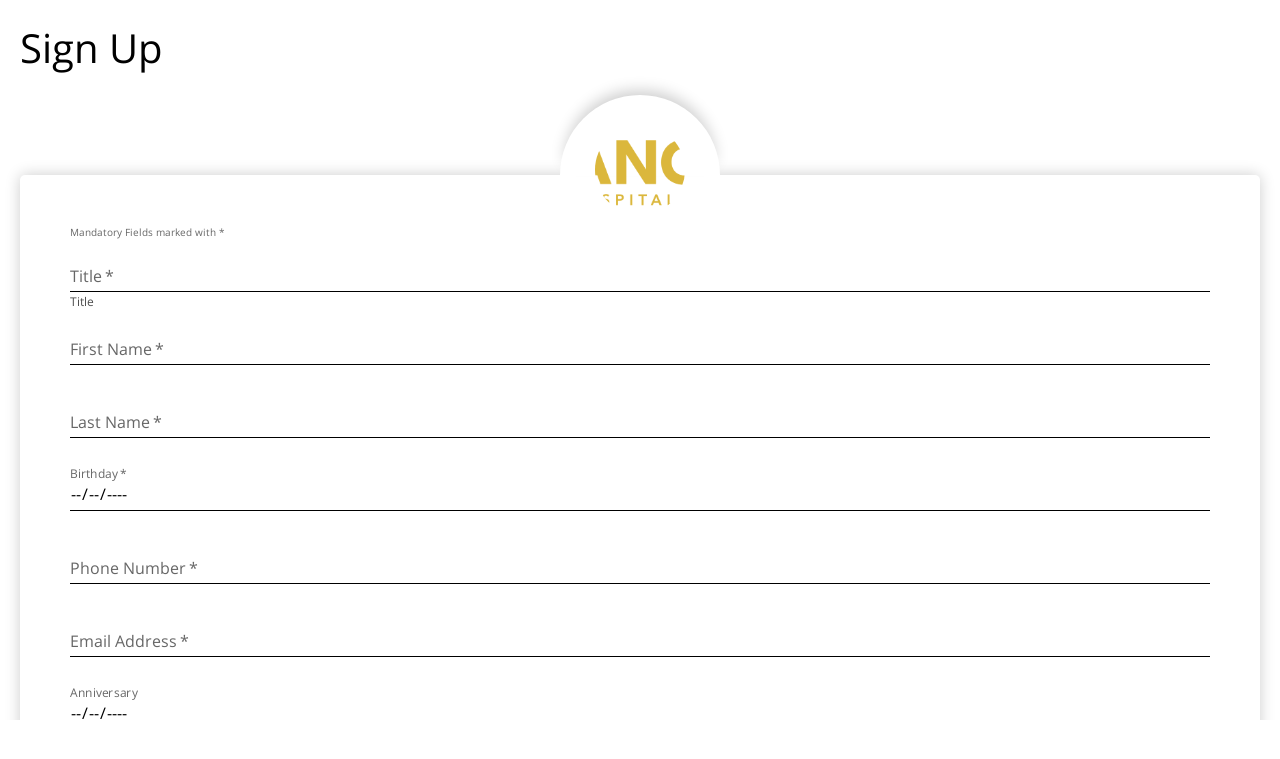

--- FILE ---
content_type: text/html; charset=utf-8
request_url: https://janua.como.com/ssr-modules/reg/9244?locationid=8823&transparentBackground=true&device=web
body_size: 97390
content:
<!DOCTYPE html><html dir="ltr" lang="en"><head><link rel="shortcut icon" href="https://services.prod.bcomo.com/GetResource?namespace=resourceGroup_9244&amp;resourceId=phoenix_icon_fbFace64&amp;version=6" class="jsx-1111481544 jsx-179702801 next-head"/><title class="jsx-1111481544 jsx-179702801 next-head">Sign Up - Clancy&#x27;s Eats</title><meta charSet="utf-8" class="jsx-1111481544 jsx-179702801 next-head"/><meta property="og:title" content="Sign Up - Clancy&#x27;s Eats" class="jsx-1111481544 jsx-179702801 next-head"/><meta property="og:image" content="https://services.prod.bcomo.com/GetResource?namespace=location_9244&amp;resourceId=image_small_1041361&amp;version=0" class="jsx-1111481544 jsx-179702801 next-head"/><link rel="preload" href="/ssr-modules/_next/static/q2yJ586ZRjDOPYvX~nAJe/pages/reg.js" as="script"/><link rel="preload" href="/ssr-modules/_next/static/q2yJ586ZRjDOPYvX~nAJe/pages/_app.js" as="script"/><link rel="preload" href="/ssr-modules/_next/static/q2yJ586ZRjDOPYvX~nAJe/pages/_error.js" as="script"/><link rel="preload" href="/ssr-modules/_next/static/runtime/webpack-89179faa512dd01fbb62.js" as="script"/><link rel="preload" href="/ssr-modules/_next/static/chunks/commons.46d4d9a4041c5e5a7a31.js" as="script"/><link rel="preload" href="/ssr-modules/_next/static/runtime/main-20cb65a3e7312db0b6a0.js" as="script"/><link rel="preload" href="/ssr-modules/_next/static/chunks/styles.03a13c71f0047ff9c33d.js" as="script"/><link rel="stylesheet" href="/ssr-modules/_next/static/css/styles.c790be70.chunk.css"/><style id="jss-server-side">html {
  box-sizing: border-box;
  -webkit-font-smoothing: antialiased;
  -moz-osx-font-smoothing: grayscale;
}
*, *::before, *::after {
  box-sizing: inherit;
}
body {
  margin: 0;
  background-color: rgb(255,255,255);
}
@media print {
  body {
    background-color: #fff;
  }
}
.jss1 {
  margin: 0;
  border: 0;
  display: inline-flex;
  padding: 0;
  position: relative;
  min-width: 0;
  flex-direction: column;
  vertical-align: top;
}
.jss2 {
  margin-top: 16px;
  margin-bottom: 8px;
}
.jss3 {
  margin-top: 8px;
  margin-bottom: 4px;
}
.jss4 {
  width: 100%;
}
.jss62 {
  top: 0;
  left: 0;
  right: 0;
  bottom: 0;
  z-index: 1300;
  position: fixed;
}
.jss63 {
  visibility: hidden;
}
.jss61 {
  outline: none;
  position: absolute;
  min-width: 16px;
  max-width: calc(100% - 32px);
  overflow-y: auto;
  overflow-x: hidden;
  min-height: 16px;
  max-height: calc(100% - 32px);
}
.jss60 {
  max-height: calc(100% - 96px);
  -webkit-overflow-scrolling: touch;
}
.jss43 {
  color: rgb(0,0,0);
  cursor: text;
  display: inline-flex;
  font-size: 1rem;
  font-family: Open Sans;
  line-height: 1.1875em;
  align-items: center;
}
.jss43.jss46 {
  color: rgba(0, 0, 0, 0.6);
  cursor: default;
}
.jss51 {
  padding: 6px 0 7px;
}
.jss52 {
  width: 100%;
}
.jss53 {
  font: inherit;
  width: 100%;
  color: currentColor;
  border: 0;
  margin: 0;
  display: block;
  padding: 6px 0 7px;
  min-width: 0;
  background: none;
  box-sizing: content-box;
  text-align: left;
  -webkit-tap-highlight-color: transparent;
}
.jss53::-webkit-input-placeholder {
  color: currentColor;
  opacity: 0.42;
  transition: opacity 200ms cubic-bezier(0.4, 0, 0.2, 1) 0ms;
}
.jss53::-moz-placeholder {
  color: currentColor;
  opacity: 0.42;
  transition: opacity 200ms cubic-bezier(0.4, 0, 0.2, 1) 0ms;
}
.jss53:-ms-input-placeholder {
  color: currentColor;
  opacity: 0.42;
  transition: opacity 200ms cubic-bezier(0.4, 0, 0.2, 1) 0ms;
}
.jss53::-ms-input-placeholder {
  color: currentColor;
  opacity: 0.42;
  transition: opacity 200ms cubic-bezier(0.4, 0, 0.2, 1) 0ms;
}
.jss53:focus {
  outline: 0;
}
.jss53:invalid {
  box-shadow: none;
}
.jss53::-webkit-search-decoration {
  -webkit-appearance: none;
}
.jss53.jss46 {
  opacity: 1;
}
label[data-shrink=false] + .jss44 .jss53::-webkit-input-placeholder {
  opacity: 0;
}
label[data-shrink=false] + .jss44 .jss53::-moz-placeholder {
  opacity: 0;
}
label[data-shrink=false] + .jss44 .jss53:-ms-input-placeholder {
  opacity: 0;
}
label[data-shrink=false] + .jss44 .jss53::-ms-input-placeholder {
  opacity: 0;
}
label[data-shrink=false] + .jss44 .jss53:focus::-webkit-input-placeholder {
  opacity: 0.42;
}
label[data-shrink=false] + .jss44 .jss53:focus::-moz-placeholder {
  opacity: 0.42;
}
label[data-shrink=false] + .jss44 .jss53:focus:-ms-input-placeholder {
  opacity: 0.42;
}
label[data-shrink=false] + .jss44 .jss53:focus::-ms-input-placeholder {
  opacity: 0.42;
}
.jss54 {
  padding-top: 3px;
}
.jss55 {
  resize: none;
  padding: 0;
}
.jss56 {
  height: 1.1875em;
}
.jss57 {
  -moz-appearance: textfield;
  -webkit-appearance: textfield;
}
.jss30 {
  position: relative;
}
label + .jss31 {
  margin-top: 16px;
}
.jss34:after {
  left: 0;
  right: 0;
  bottom: 0;
  content: "";
  position: absolute;
  transform: scaleX(0);
  transition: transform 200ms cubic-bezier(0.0, 0, 0.2, 1) 0ms;
  border-bottom: 2px solid rgb(0,0,0);
  pointer-events: none;
}
.jss34.jss32:after {
  transform: scaleX(1);
}
.jss34.jss35:after {
  transform: scaleX(1);
  border-bottom-color: rgb(0,0,0);
}
.jss34:before {
  left: 0;
  right: 0;
  bottom: 0;
  content: "\00a0";
  position: absolute;
  transition: border-bottom-color 200ms cubic-bezier(0.4, 0, 0.2, 1) 0ms;
  border-bottom: 1px solid rgb(0,0,0);
  pointer-events: none;
}
.jss34:hover:not(.jss33):not(.jss32):not(.jss35):before {
  border-bottom: 2px solid rgb(0,0,0);
}
.jss34.jss33:before {
  border-bottom-style: dotted;
}
@media (hover: none) {
  .jss34:hover:not(.jss33):not(.jss32):not(.jss35):before {
    border-bottom: 1px solid rgba(0, 0, 0, 0.42);
  }
}
.jss23 {
  width: 100%;
  position: relative;
}
.jss24 {
  width: calc(100% - 32px);
  height: 1.1875em;
  cursor: pointer;
  min-width: 16px;
  text-align: left;
  user-select: none;
  padding-right: 32px;
  border-radius: 0;
  -moz-appearance: none;
  -webkit-appearance: none;
}
.jss24:focus {
  background: $labelcolor;
  border-radius: 0;
}
.jss24::-ms-expand {
  display: none;
}
.jss24.jss28 {
  cursor: default;
}
.jss24[multiple] {
  height: auto;
}
.jss25 {
  width: calc(100% - 44px);
}
.jss26 {
  width: calc(100% - 46px);
  border-radius: 4px;
}
.jss27 {
  width: auto;
  height: auto;
  overflow: hidden;
  min-height: 1.1875em;
  white-space: nowrap;
  text-overflow: ellipsis;
}
.jss29 {
  top: calc(50% - 12px);
  right: 0;
  color: rgba(0, 0, 0, 0.54);
  position: absolute;
  pointer-events: none;
}
.jss103 {
  color: inherit;
  cursor: pointer;
  margin: 0;
  border: 0;
  display: inline-flex;
  padding: 0;
  outline: none;
  position: relative;
  user-select: none;
  align-items: center;
  border-radius: 0;
  vertical-align: middle;
  justify-content: center;
  -moz-appearance: none;
  text-decoration: none;
  background-color: transparent;
  -webkit-appearance: none;
  -webkit-tap-highlight-color: transparent;
}
.jss103::-moz-focus-inner {
  border-style: none;
}
.jss103.jss104 {
  cursor: default;
  pointer-events: none;
}
.jss16 {
  color: rgba(0, 0, 0, 0.6);
  padding: 0;
  font-size: 1rem;
  text-align: left;
  font-family: Open Sans;
  line-height: 1;
}
.jss16.jss17 {
  color: rgb(0,0,0);
}
.jss16.jss18 {
  color: rgba(0, 0, 0, 0.6);
}
.jss16.jss19 {
  color: rgb(0,0,0);
}
.jss22.jss19 {
  color: rgb(0,0,0);
}
.jss5 {
  transform-origin: top left;
}
.jss10 {
  top: 0;
  left: 0;
  position: absolute;
  transform: translate(0, 24px) scale(1);
}
.jss11 {
  transform: translate(0, 21px) scale(1);
}
.jss12 {
  transform: translate(0, 1.5px) scale(0.75);
  transform-origin: top left;
}
.jss13 {
  transition: color 200ms cubic-bezier(0.0, 0, 0.2, 1) 0ms,transform 200ms cubic-bezier(0.0, 0, 0.2, 1) 0ms;
}
.jss14 {
  z-index: 1;
  transform: translate(12px, 20px) scale(1);
  pointer-events: none;
}
.jss14.jss11 {
  transform: translate(12px, 17px) scale(1);
}
.jss14.jss12 {
  transform: translate(12px, 10px) scale(0.75);
}
.jss14.jss12.jss11 {
  transform: translate(12px, 7px) scale(0.75);
}
.jss15 {
  z-index: 1;
  transform: translate(14px, 20px) scale(1);
  pointer-events: none;
}
.jss15.jss11 {
  transform: translate(14px, 17px) scale(1);
}
.jss15.jss12 {
  transform: translate(14px, -6px) scale(0.75);
}
.jss69 {
  color: rgba(0, 0, 0, 0.6);
  margin: 0;
  font-size: 0.75rem;
  text-align: left;
  margin-top: 8px;
  min-height: 1em;
  font-family: Open Sans;
  line-height: 1em;
}
.jss69.jss71 {
  color: rgba(0, 0, 0, 0.6);
}
.jss69.jss70 {
  color: rgb(0,0,0);
}
.jss72 {
  margin-top: 4px;
}
.jss73 {
  margin: 8px 12px 0;
}
.jss77 {
  color: rgb(0,0,0);
  padding: 6px 16px;
  font-size: 0.875rem;
  min-width: 64px;
  transition: background-color 250ms cubic-bezier(0.4, 0, 0.2, 1) 0ms,box-shadow 250ms cubic-bezier(0.4, 0, 0.2, 1) 0ms,border 250ms cubic-bezier(0.4, 0, 0.2, 1) 0ms;
  box-sizing: border-box;
  font-weight: 500;
  line-height: 1.75;
  font-family: Open Sans;
  border-radius: 4px;
  text-transform: uppercase;
}
.jss77:hover {
  text-decoration: none;
  background-color: rgba(0, 0, 0, 0.08);
}
.jss77.jss97 {
  color: rgba(0, 0, 0, 0.26);
}
@media (hover: none) {
  .jss77:hover {
    background-color: transparent;
  }
}
.jss77:hover.jss97 {
  background-color: transparent;
}
.jss78 {
  width: 100%;
  display: inherit;
  align-items: inherit;
  justify-content: inherit;
}
.jss79 {
  padding: 6px 8px;
}
.jss80 {
  color: rgb(0,0,0);
}
.jss80:hover {
  background-color: rgba(0, 0, 0, 0.08);
}
@media (hover: none) {
  .jss80:hover {
    background-color: transparent;
  }
}
.jss81 {
  color: rgb(0,0,0);
}
.jss81:hover {
  background-color: rgba(0, 0, 0, 0.08);
}
@media (hover: none) {
  .jss81:hover {
    background-color: transparent;
  }
}
.jss85 {
  border: 1px solid rgba(0, 0, 0, 0.23);
  padding: 5px 16px;
}
.jss86 {
  color: rgb(0,0,0);
  border: 1px solid rgba(0, 0, 0, 0.5);
}
.jss86:hover {
  border: 1px solid rgb(0,0,0);
  background-color: rgba(0, 0, 0, 0.08);
}
.jss86.jss97 {
  border: 1px solid rgba(0, 0, 0, 0.26);
}
@media (hover: none) {
  .jss86:hover {
    background-color: transparent;
  }
}
.jss87 {
  color: rgb(0,0,0);
  border: 1px solid rgba(0, 0, 0, 0.5);
}
.jss87:hover {
  border: 1px solid rgb(0,0,0);
  background-color: rgba(0, 0, 0, 0.08);
}
.jss87.jss97 {
  border: 1px solid rgba(0, 0, 0, 0.26);
}
@media (hover: none) {
  .jss87:hover {
    background-color: transparent;
  }
}
.jss88 {
  color: rgb(255,255,255);
  box-shadow: 0px 1px 5px 0px rgba(0,0,0,0.2),0px 2px 2px 0px rgba(0,0,0,0.14),0px 3px 1px -2px rgba(0,0,0,0.12);
  disabled-color: rgba(0, 0, 0, 0.6);
  background-color: rgba(218,196,121,1);
}
.jss88.jss96 {
  box-shadow: 0px 3px 5px -1px rgba(0,0,0,0.2),0px 6px 10px 0px rgba(0,0,0,0.14),0px 1px 18px 0px rgba(0,0,0,0.12);
}
.jss88:active {
  box-shadow: 0px 5px 5px -3px rgba(0,0,0,0.2),0px 8px 10px 1px rgba(0,0,0,0.14),0px 3px 14px 2px rgba(0,0,0,0.12);
}
.jss88.jss97 {
  color: rgba(0, 0, 0, 0.26);
  box-shadow: none;
  background-color: rgba(0, 0, 0, 0.12);
}
.jss88:hover {
  background-color: #d5d5d5;
}
@media (hover: none) {
  .jss88:hover {
    background-color: #e0e0e0;
  }
}
.jss88:hover.jss97 {
  background-color: rgba(0, 0, 0, 0.12);
}
.jss89 {
  color: rgb(0,0,0);
  background-color: rgb(0,0,0);
}
.jss89:hover {
  background-color: rgb(0,0,0);
}
@media (hover: none) {
  .jss89:hover {
    background-color: rgb(0,0,0);
  }
}
.jss90 {
  color: rgb(0,0,0);
  background-color: rgb(0,0,0);
}
.jss90:hover {
  background-color: rgb(0,0,0);
}
@media (hover: none) {
  .jss90:hover {
    background-color: rgb(0,0,0);
  }
}
.jss94 {
  width: 56px;
  height: 56px;
  padding: 0;
  min-width: 0;
  box-shadow: 0px 3px 5px -1px rgba(0,0,0,0.2),0px 6px 10px 0px rgba(0,0,0,0.14),0px 1px 18px 0px rgba(0,0,0,0.12);
  border-radius: 50%;
}
.jss94:active {
  box-shadow: 0px 7px 8px -4px rgba(0,0,0,0.2),0px 12px 17px 2px rgba(0,0,0,0.14),0px 5px 22px 4px rgba(0,0,0,0.12);
}
.jss95 {
  width: auto;
  height: 48px;
  padding: 0 16px;
  min-width: 48px;
  border-radius: 24px;
}
.jss98 {
  color: inherit;
}
.jss99 {
  width: 40px;
  height: 40px;
}
.jss100 {
  padding: 4px 8px;
  min-width: 64px;
  font-size: 0.8125rem;
}
.jss101 {
  padding: 8px 24px;
  font-size: 0.9375rem;
}
.jss102 {
  width: 100%;
}
.jss64 {
  height: 0.01em;
  display: flex;
  max-height: 2em;
  align-items: center;
}
.jss65.jss66 {
  margin-top: 16px;
}
.jss66 {
  margin-right: 8px;
}
.jss67 {
  margin-left: 8px;
}
.jss68 {
  pointer-events: none;
}</style><style id="__jsx-3831998734">.selected-flag.jsx-3831998734{overflow:visible;font-size:16px;}</style><style id="__jsx-1141905762">form.jsx-1141905762{position:relative;width:calc(100% - 100px);margin:40px 50px;}
form.jsx-1141905762::-webkit-scrollbar{display:none;}
a.jsx-1141905762{-webkit-text-decoration:none;text-decoration:none;color:inherit;z-index:3;}
.checkbox-container.jsx-1141905762{display:'flex';-webkit-flex:1;-ms-flex:1;flex:1;-webkit-box-pack:'center';-webkit-justify-content:'center';-ms-flex-pack:'center';justify-content:'center';-webkit-align-items:'center';-webkit-box-align:'center';-ms-flex-align:'center';align-items:'center';min-height:50;margin-top:40px;}
.terms-and-conditions.jsx-1141905762{font-size:12px;padding-top:40px;font-family:'Open Sans';}
.error-container.jsx-1141905762{display:-webkit-box;display:-webkit-flex;display:-ms-flexbox;display:flex;-webkit-flex:1;-ms-flex:1;flex:1;padding:10px;-webkit-box-pack:center;-webkit-justify-content:center;-ms-flex-pack:center;justify-content:center;}
.mandatory-field-remark.jsx-1141905762{display:-webkit-box;display:-webkit-flex;display:-ms-flexbox;display:flex;font-size:10px;padding-top:10px;color:rgba(0, 0, 0, 0.6);}
.recaptcha-submit-modal.jsx-1141905762{display:-webkit-inline-box;display:-webkit-inline-flex;display:-ms-inline-flexbox;display:inline-flex;margin-top:10px;}</style><style id="__jsx-1574567756">.card-content.jsx-1574567756{width:100%;}
.recaptcha-modal.jsx-1574567756{position:absolute;top:180px;left:50%;-webkit-transform:translate(-50%,-50%);-ms-transform:translate(-50%,-50%);transform:translate(-50%,-50%);}</style><style id="__jsx-1757144042">.submit-progress{margin-top:3px;color:rgb(255,255,255);}</style><style id="__jsx-4124368964">.content.jsx-4124368964{display:-webkit-box;display:-webkit-flex;display:-ms-flexbox;display:flex;padding:20px;-webkit-box-pack:center;-webkit-justify-content:center;-ms-flex-pack:center;justify-content:center;-webkit-align-items:center;-webkit-box-align:center;-ms-flex-align:center;align-items:center;-webkit-flex-direction:column;-ms-flex-direction:column;flex-direction:column;overflow-x:hidden;color:#4E586A;font-family:'Open Sans';font-style:normal;text-align:center;}
.title.jsx-4124368964{display:-webkit-box;display:-webkit-flex;display:-ms-flexbox;display:flex;-webkit-flex:1;-ms-flex:1;flex:1;font-size:40px;font-weight:normal;text-align:left;color:rgb(0, 0, 0);width:100%;padding-bottom:100px;margin:0px;display:-webkit-box;display:-webkit-flex;display:-ms-flexbox;display:flex;-webkit-box-pack:justify;-webkit-justify-content:space-between;-ms-flex-pack:justify;justify-content:space-between;}
.card.jsx-4124368964{position:relative;display:-webkit-box;display:-webkit-flex;display:-ms-flexbox;display:flex;-webkit-box-pack:space-around;-webkit-justify-content:space-around;-ms-flex-pack:space-around;justify-content:space-around;width:100%;box-shadow:0 0 15px rgba(0,0,0,0.2);-webkit-transition:0.3s;transition:0.3s;background-color:rgb(255, 255, 255);border-radius:5px;}
.card.jsx-4124368964:hover{box-shadow:0 0 20px rgba(0,0,0,0.2);}
.card-circle.jsx-4124368964{position:absolute;overflow:hidden;top:-80px;width:160px;height:80.5px;background:white;border-top-left-radius:160px;border-top-right-radius:160px;background-color:rgb(255, 255, 255);box-shadow:0px -9px 15px -5px rgba(0,0,0,0.2);-webkit-box-shadow:0px -9px 15px -5px rgba(0,0,0,0.2);-moz-box-shadow:0px -9px 15px -5px rgba(0,0,0,0.2);}
.icon-image.jsx-4124368964{height:90px;width:90px;position:absolute;top:-50px;z-index:1;object-fit:cover;border-radius:50%;}
.success-box.jsx-4124368964{display:-webkit-box;display:-webkit-flex;display:-ms-flexbox;display:flex;-webkit-flex:1;-ms-flex:1;flex:1;-webkit-flex-direction:column;-ms-flex-direction:column;flex-direction:column;-webkit-box-pack:justify;-webkit-justify-content:space-between;-ms-flex-pack:justify;justify-content:space-between;width:100%;height:200px;overflow:hidden;padding:100px 50px;}
.form-container.jsx-4124368964{display:-webkit-box;display:-webkit-flex;display:-ms-flexbox;display:flex;-webkit-flex:1;-ms-flex:1;flex:1;-webkit-box-pack:space-around;-webkit-justify-content:space-around;-ms-flex-pack:space-around;justify-content:space-around;width:100%;max-height:30%;}
.form-buttons.jsx-4124368964{display:-webkit-box;display:-webkit-flex;display:-ms-flexbox;display:flex;-webkit-flex:1;-ms-flex:1;flex:1;-webkit-align-self:stretch;-ms-flex-item-align:stretch;align-self:stretch;-webkit-box-pack:space-around;-webkit-justify-content:space-around;-ms-flex-pack:space-around;justify-content:space-around;padding:10px 0px;}</style><style id="__jsx-1111481544">body{background:rgb(255,255,255);direction:ltr;width:100%;height:100vh;margin:0px;overflow-x:hidden;background-image: url('https://static-prod.como.com/appFiles/9244/uploaded_files/original/1651845379_92006041262752903d61211.22965778.png');
                    background-position: center;
                    background-size: cover;
                    background-attachment: fixed;
                    background-repeat: no-repeat;;}
body::-webkit-scrollbar{;}
a{-webkit-text-decoration:none !important;text-decoration:none !important;color:inherit;font-weight:bold;}
input:-webkit-autofill,input:-webkit-autofill:hover,input:-webkit-autofill:focus,input:-webkit-autofill:active{-webkit-box-shadow:none;box-shadow:none;-webkit-transition:background-color 5000s ease-in-out 0s;transition:background-color 5000s ease-in-out 0s;-webkit-text-fill-color:rgb(0,0,0);}
input::-webkit-inner-spin-button,input::-webkit-calendar-picker-indicator,input::-webkit-clear-button{display:none;-webkit-appearance:none;}
.render-textfield{display:-webkit-box;display:-webkit-flex;display:-ms-flexbox;display:flex;-webkit-flex-direction:row;-ms-flex-direction:row;flex-direction:row;-webkit-align-items:center;-webkit-box-align:center;-ms-flex-align:center;align-items:center;position:relative;}
.render-textfield-hint{font-size:13px;position:absolute;top:30px;right:0px;left:auto;text-align:right;}
.render-checkbox-label{font-size:16px;}
input[type="date"]{-webkit-appearance:none;}</style><style id="__jsx-179702801">.layout.jsx-179702801{width:100%;height:100vh;}
.foreground.jsx-179702801{position:relative;width:100%;height:100vh;}
.background.jsx-179702801{position:fixed;width:100vw;height:100vh;background:rgb(255,255,255);overflow-x:hidden;}
.header.jsx-179702801{position:absolute;top:0;height:20vh;width:100vw;background-color:rgba(17,79,134,1) font-family:Open sans-serif;}</style><meta charSet="utf-8"/><meta name="viewport" content="minimum-scale=1, initial-scale=1.0, width=device-width, shrink-to-fit=no"/><meta name="theme-color" content="rgb(0,0,0)"/><script src="https://www.google.com/recaptcha/enterprise.js?render=6LeDDP4kAAAAAL8ZOmDRhO7vA-E3CYohPlI0-IIa"></script><style>
                 .grecaptcha-badge {
                    visibility: hidden;
                  }</style></head><body><div id="__next"><div class="jsx-1111481544 jsx-179702801 layout"><div class="jsx-1111481544 jsx-179702801 foreground"><div class="jsx-4124368964 content"><h1 tabindex="0" class="jsx-4124368964 title">Sign Up</h1><div class="jsx-4124368964 card"><div class="jsx-4124368964 card-circle"></div><img src="https://services.prod.bcomo.com/GetResource?namespace=resourceGroup_9244&amp;resourceId=phoenix_icon_fbFace64&amp;version=6" alt="" class="jsx-4124368964 icon-image"/><div class="jsx-4124368964 form-container"><div class="jsx-1574567756 card-content"><form class="jsx-1141905762"><div class="jsx-1141905762 mandatory-field-remark">Mandatory Fields marked with *</div><div class="jsx-1141905762"><div role="option" class="jsx-3831998734 render-textfield"><div class="jss1 jss3 jss4" aria-describedby="GenericString1-helper-text" aria-invalid="false" aria-required="true" aria-label="Title. Select Field, click twice to open menu" style="padding-top:"><label class="jss16 jss21 jss9 jss5 jss10 jss13 jss11" data-shrink="false" for="GenericString1">Title<span class="jss22"> *</span></label><div class="jss43 jss30 jss34 jss52 jss37 jss44 jss31 jss50 jss48" aria-required="true"><div class="jss23"><div class="jss24 jss27 jss53 jss38 jss54 jss39 jss59" aria-pressed="false" tabindex="0" role="button" aria-haspopup="true"><span>&#8203;</span></div><input type="hidden" value="" name="GenericString1" id="GenericString1"/><div class="jsx-3831998734"></div></div><div class="jss64 jss67"></div></div><p class="jss69 jss72" id="GenericString1-helper-text" style="color:rgb(0,0,0);opacity:0.7;width:100%;font-size:12px">Title</p></div></div></div><div class="jsx-1141905762"><div role="" class="jsx-3831998734 render-textfield"><div class="jss1 jss3 jss4" aria-describedby="FirstName-helper-text" aria-invalid="false" aria-required="true" aria-label="First Name" style="padding-top:"><label class="jss16 jss21 jss9 jss5 jss10 jss13 jss11" data-shrink="false" for="FirstName">First Name<span class="jss22"> *</span></label><div class="jss43 jss30 jss34 jss52 jss37 jss44 jss31 jss50 jss48" aria-required="true"><input type="text" aria-invalid="false" class="jss53 jss38 jss54 jss39 jss59" id="FirstName" name="FirstName" value=""/><div class="jss64 jss67"></div></div><p class="jss69 jss72" id="FirstName-helper-text" style="color:rgb(0,0,0);opacity:0.7;width:100%;font-size:12px"> </p></div></div></div><div class="jsx-1141905762"><div role="" class="jsx-3831998734 render-textfield"><div class="jss1 jss3 jss4" aria-describedby="LastName-helper-text" aria-invalid="false" aria-required="true" aria-label="Last Name" style="padding-top:"><label class="jss16 jss21 jss9 jss5 jss10 jss13 jss11" data-shrink="false" for="LastName">Last Name<span class="jss22"> *</span></label><div class="jss43 jss30 jss34 jss52 jss37 jss44 jss31 jss50 jss48" aria-required="true"><input type="text" aria-invalid="false" class="jss53 jss38 jss54 jss39 jss59" id="LastName" name="LastName" value=""/><div class="jss64 jss67"></div></div><p class="jss69 jss72" id="LastName-helper-text" style="color:rgb(0,0,0);opacity:0.7;width:100%;font-size:12px"> </p></div></div></div><div class="jsx-1141905762"><div role="" class="jsx-3831998734 render-textfield"><div class="jss1 jss3 jss4" aria-describedby="Birthday-helper-text" aria-invalid="false" aria-required="true" aria-label="Birthday" style="padding-top:"><label class="jss16 jss21 jss9 jss5 jss10 jss13 jss12 jss11" data-shrink="true" for="Birthday">Birthday<span class="jss22"> *</span></label><div class="jss43 jss30 jss34 jss52 jss37 jss44 jss31 jss50 jss48" aria-required="true"><input type="date" aria-invalid="false" class="jss53 jss38 jss56 jss41 jss54 jss39 jss59" id="Birthday" name="Birthday" value="" min="1876-01-26" max="2176-01-26"/><div class="jss64 jss67"></div></div><p class="jss69 jss72" id="Birthday-helper-text" style="color:rgb(0,0,0);opacity:0.7;width:100%;font-size:12px"> </p></div></div></div><div class="jsx-1141905762"><div role="" class="jsx-3831998734 render-textfield"><div class="jss1 jss3 jss4" aria-describedby="PhoneNumber-helper-text" aria-invalid="false" aria-required="true" aria-label="Phone Number" style="padding-top:"><label class="jss16 jss21 jss9 jss5 jss10 jss13 jss11" data-shrink="false" for="PhoneNumber">Phone Number<span class="jss22"> *</span></label><div class="jss43 jss30 jss34 jss52 jss37 jss44 jss31 jss50 jss48" aria-required="true"><input type="tel" aria-invalid="false" class="jss53 jss38 jss56 jss41 jss54 jss39 jss59" id="PhoneNumber" name="PhoneNumber" value=""/><div class="jss64 jss67"></div></div><p class="jss69 jss72" id="PhoneNumber-helper-text" style="color:rgb(0,0,0);opacity:0.7;width:100%;font-size:12px"> </p></div></div></div><div class="jsx-1141905762"><div role="" class="jsx-3831998734 render-textfield"><div class="jss1 jss3 jss4" aria-describedby="Email-helper-text" aria-invalid="false" aria-required="true" aria-label="Email Address" style="padding-top:"><label class="jss16 jss21 jss9 jss5 jss10 jss13 jss11" data-shrink="false" for="Email">Email Address<span class="jss22"> *</span></label><div class="jss43 jss30 jss34 jss52 jss37 jss44 jss31 jss50 jss48" aria-required="true"><input type="email" aria-invalid="false" class="jss53 jss38 jss56 jss41 jss54 jss39 jss59" id="Email" name="Email" value=""/><div class="jss64 jss67"></div></div><p class="jss69 jss72" id="Email-helper-text" style="color:rgb(0,0,0);opacity:0.7;width:100%;font-size:12px"> </p></div></div></div><div class="jsx-1141905762"><div role="" class="jsx-3831998734 render-textfield"><div class="jss1 jss3 jss4" aria-describedby="Anniversary-helper-text" aria-invalid="false" aria-required="false" aria-label="Anniversary" style="padding-top:"><label class="jss16 jss5 jss10 jss13 jss12 jss11" data-shrink="true" for="Anniversary">Anniversary</label><div class="jss43 jss30 jss34 jss52 jss37 jss44 jss31 jss50 jss48" aria-required="false"><input type="date" aria-invalid="false" class="jss53 jss38 jss56 jss41 jss54 jss39 jss59" id="Anniversary" name="Anniversary" value="" min="1876-01-26" max="2176-01-26"/><div class="jss64 jss67"></div></div><p class="jss69 jss72" id="Anniversary-helper-text" style="color:rgb(0,0,0);opacity:0.7;width:100%;font-size:12px">Anniversary</p></div></div></div><div style="color:rgb(0,0,0)" class="jsx-1141905762 terms-and-conditions">By registering I hereby agree to the <a href="https://privacy.comosense.com/business-end-user-terms-of-use.html" target="_blank" class="cursor-pointer">Terms&Conditions</a>, <a href="https://privacy.comosense.com/business-end-user-privacy-policy.html" target="_blank" class="cursor-pointer">Privacy Policy</a> and to receive marketing communications</div><div id="renderRecaptchaSubmit" class="jsx-1141905762 recaptcha-submit-modal"></div></form><div class="jsx-1574567756 verification-overlay"></div><div id="renderRecaptcha" class="jsx-1574567756 recaptcha-modal"></div></div></div></div><div class="jsx-4124368964 form-buttons"><button class="jss103 jss77 jss88 jss91 jss102" tabindex="0" type="button" id="submitButton"><span class="jss78">SIGN UP</span></button></div></div></div></div></div><script>__NEXT_DATA__ = {"props":{"store":{},"isServer":true,"initialState":{"app":{"loading":false,"error":null,"state":{"CreatedOn":"22.02.2022 07:53:51","Key":"JIXxYckqZLAfguNXwC9Cd9AGTFOZ79BM2ab0gg4cKbYCjpzqdwUSA88","Kind":"LocationState","LocationID":"9244","Status":"demo","Name":"Clancy's Eats","TimeZone":"America/New_York","MainResources":{"Resource":[{"Version":"10","id":"AppData","Namespace":"resourceGroup_9244"},{"id":"UIPack","Version":"1","Namespace":"resourceGroup_9244"},{"id":"Promo","Version":"1","Namespace":"resourceGroup_9244"},{"id":"Icon","Version":"0","Namespace":"resourceGroup_9244"},{"Version":"13","id":"GlobalAppSettings","Namespace":"resourceGroup_global"},{"Version":"342","id":"DefaultAppTexts","Namespace":"resourceGroup_DefaultEnglish"},{"Version":"21","id":"TCAlts"},{"Version":"60","id":"LocationData"},{"Version":"0","id":"Menu"},{"Version":"39","id":"Updates"},{"Version":"1","id":"Settings"},{"Version":"5","id":"AppTexts"}]},"ZappType":"Generic1_LTR","SecretCode":"27732","LiveZappVersion":"511","PublishVersion":"127"},"texts":{"NumberPadForAddPointsTC.OperationFailedAlert.CloseAction":"Close","CreditClaim.lp.follow.register.or.sign.in":"Register or Sign in","CreditClaim.lp.expired":"Money already claimed","app-modules.purchcase_history.labels.TimeStamp":"Date \u0026  Time","app-modules.friendReferralInvite.ok":"OK","BudgetTransfer.Horray":"Success","login.loginWithEmail":"Login With Email","app-modules.register.tos_notice_no_location_tos":"By registering, I agree to the \u003ca href=\"http://app4mobilebiz.wpengine.com/end-user-terms-of-use.html\" target=\"_blank\" class=\"cursor-pointer\"\u003eTerms\u0026Conditions\u003c/a\u003e, \u003ca href=\"https://www.app4mobile.biz/app-privacypolicy.html\" target=\"_blank\" class=\"cursor-pointer\"\u003ePrivacy Policy\u003c/a\u003e and \u003ca href=\"https://www.keeprz.com/businessterms.php\" target=\"_blank\" class=\"cursor-pointer\"\u003eBusiness Terms\u003c/a\u003e and \u003ca href=\"https://www.keeprz.com/club_terms.html\" target=\"_blank\" class=\"cursor-pointer\"\u003eLoyalty Club's Terms of Use\u003c/a\u003e and \u003ca href=\"https://www.app4mobile.biz/app-termsofuse.html#sms\" target=\"_blank\" class=\"cursor-pointer\"\u003eReceiving messages\u003c/a\u003e","CodeBasedActionTC.CheckingCodeAlert.Message":"Please wait while all details are checked","PaymentScreen.LoadAllert.Message":"Loading...","Inbox.EmptyState":"No messages","PaymentScreen.EmptyState.PayWithAnotherCard":"Pay with Another Credit Card","SignUpBeforeApp.TitleMessage":"Sign up","CustomerPortal.Login.LoginWithCard.Message":"First time logging in?","ShareButton.Like":"Share","ScratchGiftItemTC.Button":"Scratch!","app-modules.register.errors.emailExistsInClub":"That email is already being used","CurrencyTHB":"฿","app-modules.consentWithdraw.error_dataCollectionManagement_failed":"Something went wrong.. please try again.","VerificationCodeBasedActionTC.Text":"Insert Verification Code","ShareButton.VarIsEmpty.message":"Something interesting is going on at #$LocationData/LongDisplayName[0]#","app-modules.register.title":"Registration Form","app-modules.loading":"Loading..","UserProfileTC.UserCardDetailsNotInClub":"You are not a club member yet","Payment.AddCard.SaveCardError":"Card could not be saved","GenericAlert.CancelButton":"Cancel","app-modules.profile.errors.Useralreadyinclub":"Oops, You are already logged in...","app-modules.profile.completed.content":"Your profile has been updated","PaymentScreen.EmptyState.Title":"Credit Cards","Payment.Loading.Message":"Processing payment...","login.validation.invalidPhone":"Enter a valid phone number","PurchaseHistory.quantityTitle":"QTY","MainLocationTC.OffersTile.JoiningGift":"Special joining reward, sign up and you're in!","PanelAdminTC.ConnectUserWithAlert.TypeCodeMessage":"4 Digit Code","TableOrder.Email.Body":"First Name: %$fName%%\\n%Last Name: %$lName%%\\n%Phone Number: %$mobile%%\\n%Date: %$date%%\\n%Time:%$hour%%\\n%Table For: %$tableFor%","app_modules.legalLinks.w_club_tos":"By clicking below I hereby agree to the \u003ca href=\"http://app4mobilebiz.wpengine.com/end-user-terms-of-use.html\" target=\"_blank\" class=\"cursor-pointer\"\u003eTerms\u0026Conditions\u003c/a\u003e, \u003ca href=\"{{privacy_url}}\" target=\"_blank\" class=\"cursor-pointer\"\u003ePrivacy Policy\u003c/a\u003e, \u003ca href=\"{{club_terms_url}}\" target=\"_blank\" class= \"cursor-pointer\"\u003eLoyalty Program's Terms of Use\u003c/a\u003e and \u003ca href=\"{{sms_url}}\" target=\"_blank\" class=\"cursor-pointer\"\u003eReceipt of marketing messages\u003c/a\u003e","ExtendValidityQuestion.RefuseMessage":"Not now","PushMessage.CancelButton":"Close","app-modules.messagesLog.Message":"Message","CustomerPortal.UpdateSuccessAlert.Message":"You can now log in using your phone number","actions_log.action.Claim":"Claimed an item","app-modules.consentWithdraw.submit_button":"Submit","PanelAdminTC.ChangeClientTile":"App Member","BranchesTC.timeOutForLocationAlert.message":"Can't find your location","GDPRScreen.DataCollectionManagment.Alert.Message":"Please wait","ShopMenuTC.PointsSum":"Points: #$points#","app-modules.register.errors.error_email_validation":"Code is incorrect. Try again","PaymentScreen.Delete.Message":"Are you sure you want to remove the card from your wallet?","UserProfileTC.NewsTile":"Our members enjoy superb rewards!","app-modules.consentWithdraw.acknowledgment":"By choosing any of the above options and clicking Submit below you hereby acknowledge that within 14 days (i) Como (we) will delete your personal data from our operational database; (ii) you will be disconnected from the business loyalty program; and (iii) your accrued benefits/assets (if any) (list available in your Rewards Zone in the app) will expire or may be redeemed directly at the Business Locations only (please contact the Business).","CreditClaim.lp.unitsText":"#$Amount# points","app-modules.profile.verification.PhoneNumber.submit":"Verify Phone","app-modules.register.errors.error_duplicate_user_with_identifier":"You have already registered using this phone number. Please log in as an Existing Member.","Settings.Permissions.CameraDeniedTitle":"Permissions","Budgettransfer.Message":"Hi #$receiver#, #$sender# sent you a gift of #$amount# #$wallet# to redeem at #$Business#. Claim your gift from this link: #$link#","ValidateInClub.ApproveMessage":"I'm in!","MainLocationTC.FriendsTileSmall.Header":"Our Friends","Stars":"**** **** ****","GoogleAnalytics.Screens.BranchesTC":"Locations List","BudgetTransfer.ErrorMessage":"Something went wrong. Please try again.","InfoUpdatesTC.BusinessInfoTile.Info2":"#$LocationData/Phone[0]#","update_profile.success.description":"Your profile was updated.","ReloadAssetsWithUI.Title":"What's new?","CodeBasedActionTC.enterCodeTextinputAccessibility":"Enter coupon","registration.field.Gender.description":"","CodeBasedActionTC.WrongCode.Close":"Close","RedeemActions.FailMessage":"Oops!","IBoughtTC.IBoughtTC.Purchase5Up":"Any purchase above $5","OffersTC.PunchCardPunches":"%$Punches% punches","app-modules.login.errors.error_already_logged_in":"member already logged in","RedeemButton.AreYouSureBeforeCodeAlert.Title":"Redeem Gift","BranchesTC.HeaderStatusTile.Title":"Locations","FriendReferral.lp.rewardCode":"Get a reward when you sign up with this code:","AreYoySureAlert.TitleMessage":"Exit Admin Mode","LocationActivity.Male.ConnectedFacebook":"Joined the club","app-modules.profile.gdpr.content":"Your profile has been updated","MainLocationTC.MainLocation-AlbumPreviewTile.Header":"Clearance","LocationActivity.UnknownGender.ConnectedFacebook":"New member in the club","CreditClaim.lp.click":"DO NOT TRANSLATE","TableOrderTC.Container.LastName":"Last Name","FriendReferralTC.tapToCopy":"Tap to copy invite code","GoogleAnalytics.Screens.RedeemTCWithQRCode":"Scan QR (to Redeem Coupon)","CurrencyCHF":"CHF","AccessibilityDescription.UserProfileButton":"Member Profile","GoogleAnalytics.Screens.SideMenuTC":"Side Menu","Payment.TotalPayment.TopUp":"Pay","Payment.Resubmit.Message.InProgress":"This purchase is being processed now, please wait a few seconds and try again","CreditClaim.lp.toClaim":"to claim","PendingPopUp.RefuseMessage":"Close","VerificationCodeBasedActionTC.SuccessAlert.Title":"Verification Code Received","FriendReferralTC.inviteNow":"Invite Now","FriendReferral.lp.reminder":"Remember to identify as a member when you make purchases to get special deals and earn more rewards!","registration.field.Birthday.description":"","registration.field.error.min_length":"Must be {0} characters or more","GoogleAnalytics.Screens.CodeBasedActionTC":"Number Pad (for Coupon Codes)","app-modules.authenticate.login_as_guest.title":"Log In  Anonymously","ItemListTC.NoPointsAlert.Message":"Not Enough Points!","app-modules.purchcase_history.actions.budgettransaction":"Credit Transactions","EnterCouponCode.CouponCodeAlert.TitleMessage":"Enter Code","EnterCouponCodeModal.Title":"Coupon Code","PunchcardsArchiveTC.Redeem":"Redeemed on: #$RedeemDate#","BudgetTransfer.Amount":"Amount","CreditClaim.lp.follow.steps":"Follow these \u003cb\u003e3\u003c/b\u003e steps to claim your money:","VerNotSuppor.Upgrade":"#\\\\n# #$points##\\\\n# points","app-modules.login.Email.description":"A verification code was sent to your email.","consent.category.necessary.description":"Essential for basic app functionality and security","CreditClaim.lp.follow.claim.in.app":"Click \u003ca\u003ehere\u003c/a\u003e to Claim","BudgetTransfer.CancelButtonText":"No","numberPad.NumberTile.Title":"Checking codes is tiring...","PointShopWidget.pointsText":"points","app-modules.branches_list.loading_tags":"Loading","PanelAdminTC.waitingMsg.Message":"Updating...","InfoUpdatesTC.SmallTileHelp.Header":"Help","RedeemTCWithQRCode.RedeemCode":"Redeem Code: #\\n#","FriendReferralTC.shareViaEmail":"Email","WalletTC.NoBudget.Message":"There is no Credit yet, but you will start accumulating soon...","GiftsTC.GiftsTC.archivedGiftDeactivatedText":"Deactivated","PanelAdminTC.GenerateCode.ThirdStep":"3","OffersTC.GiftsPreTile.WaitingGifts":"#${MainScope}/NumOfUnredeemedGifts# gifts are waiting for you","FriendReferral.lp.invalidLink":"This link is not valid.","MainLocationTC.OffersTile.ShowPoints":"You Got #$Points# Points","location_name_khrech":"","assetTemplate.condition.requiredPunches":"You do not have enough punches yet","registration.field.GenericDate10":"","PurchaseHistory.total":"Total","registration.field.GenericInteger6.description":"","RegistrationTC.FBSignOn.Content":"Log in to your existing account with your Facebook","CodeBasedActionTC.WrongCode.Message":"The code you entered is incorrect","registration.field.AllowSMS.description":"","login.preregister.loginButton":"Login","app-modules.register.errors.server_error":"Oops. Something went wrong. Please try again later","ShareFacebook.Failure.Title":"Sorry","registration.field.optional":"Optional","TableOrderTC.Container.FirstName":"First Name","ScanManager.ScanDialog.Title":"QR Scan","CodeBasedActionTC.Text":"Enter Code","CustomerPortal.LoginWithCard.Error.InvalidEmail":"Please include an '@' in the email address","VerificationCodeBasedActionTC.Header":"Verification Code","login.verificationAccessibilityLabel":"Enter verification code","ItemListTC.BoughtAlert.Message":"The item is waiting for you in your Gifts.","openScanReceipt.openScanReceiptAlert.ContantMessage":"Click 'continue' to open the camera, and take a picture of your receipt.","EnterCouponCode.CouponCodeAlert.ContantMessage":"How would you like to Enter the code?","app-modules.authenticate.login_as_guest.warning":"If you log in anonymously you won't be able to keep your rewards in case your phone is lost or replaced.","registration.field.error.max_integer":"Must be {0} or less","GDPRScreen.ConsentWithdraw":"Consent Withdrawal \u0026 Data Collection Rights","CommonTiles.ProfileTile.NotSignedInHeader":"My Profile","registration.field.ReferralCode.description":"","app-modules.login.phoneNumber":"Enter your phone number","PaymentTC.Date":"Exp. #expirationMonth#/#expirationYear#","Payment.popupAlert.Close2":"Close","update_profile.title":"Update Profile","PanelAdminTC.GiftsTile.Text":"Tap to view rewards","GoogleAnalytics.Screens.PaymentSuccessScreen":"Credit Card: Successful Payment","NumberPadForBudgetTC.OperationFailedAlert.Message":"the code yoe entered was wrong","PaymentScreen.EmptyState.noCards":"You don't have any cards in your wallet yet","A304":"Enter Phone No.","app-modules.profile.completed.title":"Updated","FriendReferral.lp.invite":"You have been invited to join the program.","InfoUpdatesTC.InfoUpdatesTC.Header":"Info and Updates","WaitingForArchiveAlert.Title":"Just a second","FriendReferralTC.orText":"Or","Payment.Resubmit.Message.Success":"Purchase successfully redeemed","GiftsTC.GiftName":"#Name#","Accessibility.WebViewRefresh":"Webview refresh","HelpTC.HelpImageTile.Message":"Help is on its way!","ValidateInClub.OutputMessage":"Rewards","layout_screen_block_title_GeneralInfo":"General Info","SMSCodeVerificationTC.Header":"Verification","consent.category.marketing.description":"Enable personalized advertising and content","BudgetTransfer.To":"To","UserProfileTC.IDTileUserDetails":"%$userDetails%","app-modules.userinfo_sodexo.error_no_such_card":"app-modules.userinfo_sodexo.error_no_such_card","MessagesList.Loading":"Loading messages...","registration.field.joinclub_code":"","consent.accept_all":"Accept All","CurrencyTRY":"₺","Claim.Error.Close":"Close","app-modules.consentWithdraw.close":"Close","TableOrderTC.HeaderStatusTile.Title":"Table Reservation","app-modules.google_map_fullsize.loading_items":"loading..","assetTemplate.condition.DueDate":"Reward is no longer valid","PaymentTC.NavigateHome":"Back to Home Screen","PurchaseHistory.itemTitle":"ITEM","A1702":"------","A1701":"---","LocationScreen.MapToolTip.ViewMore":"View More","MainLocationTC.MainLocation-ClearanceTile.Header":"Tap to see our lowest price items","SignUpBeforeApp.ExternalPopUp.RefuseMessage":"Close","A1700":"----","Payment.CardManage.AddAnother":" + Add Another","GiftCodeTC.WrongCode.Message":"Enter Again","numberPad.NumberTile.Header":"Enter Code:","OpenAsset.AssetNotFound.Title":"Item Not Found","ItemListTC.BoughtAlert.Close":"Close","MainLocationTC.IBoughtTileGetCode.Header":"Member Code","CurrencyPHP":"₱","SmallTileInstagram.Header.Title":"Instagram","ShareFacebook.Success.Message":"You have successfully shared on your Timeline.","InfoUpdates.FeedbackTile.MailTo":"marketing@clancyshospitality.com","Settings.Permissions.CameraDeniedMsg":"For this feature, we'll need access to your device's camera.","app-modules.authenticate.login_as_guest.cancel":"Cancel","app-modules.profile.return.to.home.page":"Back to Home","CreditClaim.lp.expired.here":"here","registration.field.GenericDate10.description":"","Settings.Permissions.GoToSettingsBtn":"Go to Settings","registration.user.verified":"Verified","BusinessTC.GenericBtn.SiteText":"More","GoogleAnalytics.Screens.WebQRTC":"Scan QR (to Open Web Page)","login.validation.member_not_found":"Member wasn’t found","ShareButton.AreYouSureAlert.Message":"Thanks for wanting to share '#name#' on Facebook. Sharing is caring!","registration.field.GenericDate5.description":"","LikeThePlaceTC.Message":"Loading the page","ItemListTC.DeactivatedError.Title":"Sorry...","registration.field.GenericInteger10":"","no_phonenumber":"Unsubscribe didn't succeed, please revalidate the details","registration.field.error.date":"Invalid date","registration.field.GenericString7.description":"","registration.field.GenericString5.description":"","ScratchCard.ScratchDescription":"Scratch image to reveal your gift!","PunchcardsTC.Header":"My Punch Cards","FriendReferralTC.subtitle":"for every friend that joins","UserProfileTC-New.leftBtn.Webview":"View","Inbox.SectionHeader.Other":"OLDER","app-modules.login.errors.server_error":"Oops...an error occurred. Please try again.","ExtendValidityQuestion.ContantMessage":"Your club membership has expired. Would you like to renew your membership?","PushMessage.openURL":"Open URL","SocialTC.SocialFeedList.LikeUs":"Like us on Facebook!","CurrencyBRL":"R$","PanelAdminTC.PunchesTile.Text":"Tap to punch","ValidateInClubWithFB.TitleMessage":"Want to join the club?","registration.field.AddressHome":"","PanelAdminTC.CouponCodeTile.Discription":"Tap to Enter","EnterCouponCode.CouponCodeAlert.ScanMessage":"Scan QR","ShareFacebook.Failure.DismissButton":"Close","registration.button.verify":"VERIFY","app-modules.profile.missing.consent":"Complete your details to enjoy program benefits","GiftsTC.AboutToExpire":"Expires Soon","CustomerPortal.Home.RegisterTitle":"Not a member yet?","UserProfileTC.ProfileWidget.firstNameString":"Hey, #$FirstName#!","OffersTC.PunchCards.RedeemBefore":"Redeem before #$ValidUntil#","Accessibility.CloseSideMenu":"Close side menu","registration.field.GenericDate7.description":"","NumberPadForSubmitPurchaseTC.OperationFailedAlert.Title":"Action Failed","JoinClubOnlyFBQuestion.TitleMessage":"Want to join the club?","PunchCard.PunchCardPage.NoRedeemText":"Punchcard will be punched automatically after completion of purchase. ","app-modules.purchcase_history.discount":"General Discount","login.preregister.signUpButton":"Sign Up","TableOrderTC.Container.Order":"Reserve","update_profile.tab.title":"Update Profile","WelcomeMessages.Header":"Welcome Messages","GenericList.EmptyTableMessage-2":"There are no items to view.","RegistrationTC.Skip.Content":"Log in as anonymous member (you'll not be able to activate account when switching device)","OffersTC.PunchcardsPreTile.Header":"My Punch Cards","app-modules.userinfo_sodexo.card_has_been_removed":"Card has been removed","ShareButton.AreYouSureAlert.Approve":"Sure, Share it!","app-modules.profile.errors.error_phonenumber_validation":"Oops... The validation number seems to be incorrect. Please check again.","BudgetTransfer.UserNameError":"Please enter your name","PinCodeTC.Header":"PIN code","JoinClubOnlyFBQuestion.ContantMessage":"Joining the club with your Facebook account is free, and you're getting rewards. Are you in?","GoogleAnalytics.Screens.TextPageTC":"Description Page","app-modules.userinfo_sodexo.error_server_error":"Error","app-modules.legal.privacyPolicy":"\u003ca href=\"https://www.app4mobile.biz/app-privacypolicy.html\"\u003ePrivacy Policy\u003c/a\u003e","SmallTileInstagram.Alert.Message":"Loading beautiful pics","TagsTC.HeaderStatusTile.Title":"Filter Tags","MainLocationTC.Instagram.Header":"Instagram","registration.field.ExtClub1_MemberID":"","MessagesTC.Header":"Inbox","CustomerPortal.Home.LoginButton":"Login","ItemListTC.NoStockAlert.Message":"Item stock is finished","PanelAdminTC.ScanNotAvailableYet.ApproveMessage":"OK, I'm patient","Loader.EndLoadApp.DownloadFailed.Message":"The application requires an internet connection. Please check your connection and try again","ItemListTC.ExperationDateAlert.Title":"Gift Expired","BudgetTransfer.confirmErrorText":"OK ","app_modules.branches_list.loading_tags":"Loading Tags...","OffersTC.Header":"My Gifts","InfoUpdatesTC.BusinessInfoTile.Info":"#$LocationData/OpenningHours[0]#","app-modules.register.completed.content.desktop_device":"You have registered successfully to the club. You may now login using our application.","openLegalDocs.alert.Title":"Loading page","A124-1":"Insert coupon code to receive your personal perk","PushMessage.confirmation":"OK","BudgetTransfer.zeroOrNegativeError":"Value should be above 0 ","assetTemplate.condition.Time":"Cannot be redeemed at this hour","login.not.member":"Not yet a member?","registration.field.joinclub_code.description":"","GiftItemTC.GiftItemTC.Header":"Gift Details","registration.verification.send.code":"Send Code","registration.error.member_already_exist":"Member already exists","app-modules.receiptSubmit.loading.title":"Submitting your receipt","UserProfileTC.IDTile":"ID:%$cardNumber%  | Valid Until: %$expirationDate%","PunchcardsArchiveTC.ExpiredAt":"Expired at: #$ValidUntil#","Accessibility.ProfileWidget":"Profile widget","MainLocationTC.ClearanceTile.Header":"Reference No.:","NoInternetTexts.Message":"App requires an intenet connection. Check your connection and try again","Inbox.SectionHeader.Today":"TODAY","registration.links.i_agree":"I hereby agree to the","app-modules.profile.errors.server_error":"There seems to be an error.. please try again or contact us","GetShortUserID.FailedAlertNotMember.Title":"User Disconnected","NoTags.Text":"Sorry, this option is not currently available.","ShopMenuTC.UpdatePoints":"Update Points","OffersTC.PunchcardsPreTile.Cashier":"Don't forget to claim your punches","location_name_button_text_alternative":"","app-modules.profile.submit_button":"Update","assetTemplate.condition.numeratorError":"Offer is no longer available","app-modules.login.sign.up":"Sign up","NumberPadForSubmitPurchaseTC.Header":"Purchases","FriendReferralTC.tryAgain":"Try again","consent.library.firebase_analytics.description":"User behavior/events - Reports events to Firebase","GDPRScreen.ConsentWithdraw.Alert.Message":"Please wait","calendar.ok.button":"OK","registration.field.GenericCheckBox10":"","app-modules.branches_list.options.nearby":"Nearby","TableOrderTC.Container.Date":"Date","app-modules.consentWithdraw.title":"Consent Withdrawal \u0026 Data Collection Rights","app-modules.receiptSubmit.errors.not_save":"Error in saving the image, please try again","assetTemplate.condition.notValidYet":"reward is not valid yet","registration.error.error_undefined":"Something went wrong. Please try again.","app-modules.profile.errors.duplicate_phone_number":"The phone number you specified is already taken","PunchcardsTC.PunchcardsTC.Update":"Update","login.preregister.title":"Almost there!","OffersTC.DealsTile.Header":"Our deals","registration.field.GenericInteger4.description":"","ScratchCard.ListDescription":"Surprise! ","changeFBUserAlert.ContantMessage":"Your facebook profile is already connected to a previous membership account. Would you like to connect to this membership account, and ignore the one you are logged into right now?  Choosing 'No' will erase the old membership account","LikeThePlaceTC.Title":"I'll be right with you...","GiftItemTC.GiftItemTC.DeactivateErr":"Asset has been deactivated.","gdpr.or":"OR","OffersTC.GiftsPreTileShort.NoNewGifts":"No New Rewards","registration.field.error.pattern":"Does not match pattern","FriendReferral.lp.or":"OR","NoTags.Title":"Filter Unavailable","ItemListTC.GenericBtn.PhoneText":"Call Us","registration.field.AllowMarketingCommunication":"","SignOnPopUp.ContantMessage":"Joining is free, and you get rewards! Are you in?","GiftsTC.SupriseDescription":"Scratch to find out!","PanelAdminTC.GenerateCode.Text":"Redeem Your Membership Gift","Goal.title":"My Rewards Progress","SMSCodeVerificationTC.FailVerificationChoices.SkipVerification":"Skip","CustomerPortal.PointShop.LoadingPurchase":"Loading Purchase Details","CustomerPortal.PointShop.PurchaseFailure.Message":"Not enough points","registration.field.GenericCheckBox3.description":"","app-modules.login.errors.error_phonenumber_validation":"Oh, that's not the code we have been expected for... Can we try again?","app-modules.login.PhoneCode.description":"A verification code was sent you by SMS","CurrencyGBP":"£","registration.field.error.number":"Must be a number","app_modules.branch_item.filtering_by_tag":"Filter by '{{searchtag.join()}}'","app-modules.dataCollectionManagement.close":"Close","VerificationCodeBasedActionTC.SuccessAlert.Message":"#$response/VerificationCode# Verification Code","page.expired.sub.header":"","registration.field.AddressHome.description":"","GetVerificationCode.ActionTile.Text":"Get Verification Code","app-modules.profile.errors.not_logged_in":"You are not logged into the club","BusinessTC.phone":"Call","PaymentTC.TextAfterPay":"Give the code to the cashier to complete the payment","registration.verification.error":"Incorrect code","ItemListTC.GenericBtn.ScreenText":"View","app-modules.register.errors.unique_field_already_exist":"A club member already exists with one or more ID fields provided","CreditClaim.lp.follow.download.app":"\u003ca\u003eDownload the app\u003c/a\u003e","PanelAdminTC.ConnectUserWithAlert.TitleMessage":"Identify Member","RedeemButton.CheckingCouponAlert.Title":"One moment","PaymentScreenTC.PaymentItemTC.Button":"Pay with Credit Card","app-modules.notAuthenticated.description":"You need to authenticate in order to view this page","MainLocationTC.OffersTile.NewGift":"You have a gift in the Rewards Zone","Settings.Permissions.CallDeniedMsg":"For this feature, we'll need permission to make calls from your phone.","CreditClaim.lp.clickHere":"Click here","registration.field.AddressFloor.description":"","app-modules.register.errors.2006":"some of your identifying details were previously used","registration.field.required":"Required","app-modules.userinfo_sodexo.remove_card":"Remove Card","MainLocationTC.FriendsTile.Header":"Our Friends","CurrencyCAD":"$","GenericWebSiteTC.message":"Just a sec...","RedeemTC.WaiterMessage.ready":"Your reward can be redeemed in the next few minutes","login.header":"Login","NumberPadForAddPointsTC.OperationFailedAlert.Message":"You're not authorized to give points","PinCodeTC.worngPINCode.Title":"Old code error","PanelAdminTC.CouponCodeTile.Header":"Coupon Code","NumberPadForSubmitPurchaseTC.OperationFailedAlert.CloseAction":"Close","ExtendValidityQuestion.TitleMessage":"Time flies when you’re having fun…","registration.field.ExpirationDate.description":"","TableOrderTC.Container.Note":"Please note: The reservation is finalized only after you receive a confirmation from the restaurant.","app-modules.forms.field.amType":"AM / PM","PanelAdminTC.waitingMsg.Title":"Just a sec","RegistrationTC.SignOn":"Log In","GoogleAnalytics.Screens.PaymentFailScreen":"Credit Card: Failed Payment","CodeBasedActionTC.WrongCode.Title":"Incorrect Code","AreYoySureAlert.ContantMessage":"Are you sure you want to exit Admin Mode? After logging out, you'll need to enter a new passcode in order to login into Admin Mode again","changeFBUserAlert.RefuseMessage":"No","app-modules.authenticate.register":"Register (New Member)","registration.field.AddressStreet.description":"","test.text":"test text","ShareButton.Close":"Close","login.unified.accessibilityLabel":"Enter your phone number or email","RegistrationTC-WithSkip.Register.Content":"Tap to register the club","CurrencySEK":"kr","IBoughtTC.IBoughtTC.GotIt":"Got it","login.signup.description":"description","BranchesTC.Location.miles":"miles","ItemListTC.OrderButton.Order":"Order","app-modules.userinfo_sodexo.loading_cards":"Loading your cards","ShareButton.AreYouSureAlert.SignOnFirst":"You must first sign in with facebook","MenuItemTC.Header":"Our Favorites","WalletTC.BudgetTileText":"My Balance","Accessibility.ItemDetails":"Item details","Payment.Resubmit.Message.MemberNotFound":"The phone number/email is not identified","SideMenu.Home":"Home Page","registration.field.AddressCountry":"","CustomerPortal.Home.RegisterMessage":"Sign up to start earning rewards","MainLocationTC.MenuTile.Header":"Favorites","Message.AlertAction.closeMessage":"Close","BranchesTC.SearchFilter.search":"Search","registration.field.error.max_length":"Must be {0} characters or less","app-modules.register.completed.content":"Tap on the upper left X button to continue","changeFBUserAlert.ApproveMessage":"Sure","InfoUpdatesTC.BusinessInfoTileVertical.Header":"About Us","PurchaseHistory.noPurchases":"You have no purchases","app-modules.purchcase_history.labels.Data_TotalSum":"Total Sum","FriendReferralTC.shareViaSMS":"SMS","CurrencyNZD":"$","InfoUpdatesTC.version.Text\n":"Version","registration.field.TermsOfUse.description":"","PinCodeTC.invalidCode.Message":"The code you entered is wrong","app-modules.verification_code":"Enter the code that was sent to your phone in a text message:","PunchcardsTC.PunchcardsTC.Panchcard":"Punch Card","app-modules.messagesLog.Name":"Name","registration.field.TermsOfUse":"","app-modules.branches_list.item.action_button.navigate":"Navigate","CurrencyJPY":"¥","PunchcardTile.Header":"Punch Card","LocationActivity.Female.Redeem":"Yay! got a gift!","OffersTC.SmallTileInfo.Header":"Info","Payment.popupAlert.Close":"Close","LogOut.Alert.Message":"Logging out from your member account...","PanelAdminTC.GenerateCode.SecondStepTxt":"Tap Start and then scan the QR code.","app-modules.messagesLog.saving_message":"Please wait while we submit your message","MainLocationTC.OffersTile.TreatGifts":"#$LocationData/DisplayName[0]# treat you with special deals and rewards","login.loginWithPhoneNumber":"Login With PhoneNumber","registration.field.FirstName.description":"","GetTokenFromShortUserID.Title":"Error","GiftsTC.SupriseGift.Discription":"Scratch to find out!","ValidateInClubWithFB.ApproveMessage":"Sign Up","app_modules.branches_list.options.back":"Back to the list","GoogleAnalytics.Screens.PaymentItemTCWithFixAmount":"Credit Card: Pay Fixed Amount","ItemListTC.Alert.Close":"Close","app-modules.verification_code.PhoneNumber":"Enter the code sent to your phone","JoinClubOnlyFBQuestion.FBMessage":"Connect","GoogleAnalytics.Screens.PaymentScreenTC":"Credit Card: Card List","PaymentTC.NullAmount.Message":"Please enter an amount greater than zero","SignUpWithPhone.Error.Title":"Could not sign up","RegistrationTC.FBSignup.Content":"Tap to register the club with your Facebook account","registration.field.error.selection":"Invalid selection from list","NumberPadTC.Header":"Staff Verification","openLegalDocs.alert.message":"Loading Como's T\u0026C, Privacy Policy and Credits\u0026Notices","PurchaseItem.WaitingAlert.Message":"Loading details","app-modules.register.loading":"Loading..","OffersTC.GiftsShopTileShort.AllPointsTwo":"Real Gifts Inside","BranchesTC.LocationFilter.nearBy":"Nearby","app-modules.register.errors.error_on_request":"Oops! It seems that there's something wrong with your registration details. shall we try again?","GDPRScreen.DataCollectionManagment":"Data Portability \u0026 Report","PanelAdminTC.ConnectUserWithAlert.ScanMessage":"QR Code","PaymentTC.PaymentAmountString":"Payment Amount","PointShop.purchaseSuccessButtonText":"Close","PunchTC.PunchDetails.MsgEmployee":"#\\n#Punched by #$employeeName#","CustomerPortal.PointShop.PurchaseFailure.CloseButton":"Close","BusinessTC.store_details":"Store Details","LocationActivity.UnknownGender.Punch":"Another punch in my punch card!","InfoUpdatesTC.CellebTile.Discription":"with Celleb","MapTC.MapTC.BranchesList":"Locations List","GoogleAnalytics.Screens.CatalogTC":"Catalog","registration.field.HomeBranchID.description":"","UserProfileTC.IDTileNotInClub":"Tap to present your member ID","ShowTheCashier.ContantMessage":"Give your phone number to #$LocationData/DisplayName[0]#’s employee.","FullMenuTC.Header":"More Details","app-modules.register.errors.duplicate_phone_number":"The phone number you specified is already in use","Claim.Error.Title":"Something went wrong","app-modules.authenticate.login":"Log In (Existing Member)","OffersTC.GiftsShopTile.AllPointsTwo":"Your points worth real gifts","registration.field.Email":"","CurrencySGD":"$","FriendReferralTC.moreInfoContent":"When your friend signs up to the program using your invite code,  you’ll both get a special reward. And the more friends that join, the more rewards you’ll get!","UserPhoneTC.Header":"Enter Phone","GiftsTC.New":"New","PaymentTC.LastFourDigits":"**** **** **** #lastFourDigits#","location_name_note":"","ValidateInClubWithFB.RefuseMessage":"Maybe later","GoogleAnalytics.Screens.PanelAdminTCsUserPhoneSignOnTC":"Admin Panel","MainLocationTC.GiftTile.Header":"Rewards","GoogleAnalytics.Screens.ShopMenuItemTC":"Point Shop Item","PunchcardsTC.PunchcardsTC.NoPunchcards":"No punch cards yet","CodeBasedActionTC.SuccessAlert.Title":"Got it!","app-modules.register.completed.title":"Welcome! You have registered successfully","app-modules.register.errors.not_valid_age":"Age is below the legal minimum age requirement","InfoUpdatesTC.FeedbackTile.RefNum":"Reference No.:","consent.description":"We use cookies and similar technologies to enhance your app experience, analyze usage, and provide personalized content. Choose your preference below.","PurchaseHistory.purchaseTotalSum":"Total sum","RedeemTC.WaiterMessage.ShowMessage":"Show this to the business staff to redeem your reward","Inbox.SectionHeader.LastWeek":"In The Past Week","ShareButton.Share":"Share","CustomerPortal.UpdateSuccessAlert.Button":"OK","registration.field.GenericCheckBox9.description":"","InfoUpdatesTC.PhoneTile.Call":"Call Us","InfoUpdatesTC.SmallTileMenu.Header":"Favorites","CustomerPortal.LoginWithCard.Title":"Login with your card","registration.field.MemberID":"","app-modules.forms.start":"Start the survey","registration.field.GenericCheckBox2.description":"","CreditClaim.lp.expired.click":"Click","app-modules.forms.previous_question":"Back","MenuTC.TileView.content":"Click to view our full selection","Payment.Resubmit.Message.Cancelled":"This purchase is cancelled","PunchcardTile.NotRedeem":"Inactive Punch Card","registration.field.GenericCheckBox5.description":"","BusinessTC.Header":"Location Details","registration.field.GenericCheckBox6.description":"","PanelAdminTC.CustomerConnection":"Identify Member","MainLocationTC.OffersTileShort.JoiningGift":"Special rewards!","WebQRTC.WebQRTC.Temp":"Not connected yet","GiftsTC.GiftDescription":"#Description#","BudgetTransfer.InsufficientBalanceError":"You don't have enough. Load your balance and try again.","CreditClaim.lp.here":"here","PurchaseItem.AreYouSureAlert.Title":"Item Purchase","BudgetTransfer.ShareMessage":"$#$amount#","gdpr.topNote":"To confirm your details and agree to the latest program terms:","ReloadUser.Message":"Checking your status","langPicker.title":"Please select your preferred language ","app-modules.profile.gdpr.title":"Your profile","app-modules.purchcase_history.labels.Data_Amounts_Points":"Total Points","login.preregister.description":"Sign up to earn rewards","registration.field.GenericInteger9":"","registration.field.GenericInteger8":"","registration.field.GenericInteger5":"","app-modules.userinfo_sodexo.card_activity":"Activity","registration.field.GenericInteger4":"","BudgetTransfer.ConfirmTitle":"Are you sure?","registration.field.GenericInteger7":"","registration.field.GenericInteger6":"","SMSCodeVerificationTC.Description":"We have sent you an SMS with a verification code. Please enter it","registration.field.GenericInteger1":"","app-modules.login.title":"Log in","registration.field.GenericInteger3":"","registration.field.GenericInteger2":"","app-modules.messagesLog.show_more":"Show more","registration.texts.choose.language":"","NoInternetTexts.Close":"Close","consent.category.performance.description":"Monitor app performance and identify issues","Accessibility.Clear":"Clear","location_name_button_text":"","Payment.AddCard.ExpDate":"Exp.","registration.field.Birthday":"","UserProfileTC.logout":"Log out","registration.field.ExpirationDate":"","PointShop.purchaseYes":"Yes","UserProfileTC.extraDetails":"#\\n#","InfoUpdatesTC.NavigationTile.BranchesList":"Locations","IBoughtTC.IBoughtTC.MoreThen10":"Thanks for buying here! Click with every purchase to get rewarded","langPicker.button":"Approve","registration.field.ExtClub1_MemberID.description":"","InfoUpdatesTC.FeedbackTile.Header":"Feedback","GiftsTC.GiftsTC.Coupons":"My Gifts","Payment.Exp2":"Exp.","GoogleAnalytics.Screens.OffersTC":"Rewards","CustomerPortal.Hint.RequiredField":"Please fill out this field","GoogleAnalytics.Screens.ShopMenuTC":"Point Shop","app_modules.legal.clubTermsOfUse":"Loyalty Program’s Terms of Use","MainLocationTabs.NoTabsErrorMessage2":"Please configure your app navigation bar from the Hub","CreditClaim.lp.header.title":"Credit Claim","SignUpBeforeApp.SignOnPopUp.SignUpMessage":"New Member","Payment.CardManage.AddCard":" + Add Card","registration.field.AddressCity":"","app-modules.field.date.month":"Month","PrePermissionAlert.Message":"To get updates on the latest offers each time you enter the store, you'll need to let us access your location.","UserProfileTC.ProfileWidget.lastNameString":"​","assetTemplate.condition.DueDateSecondsValid":"reward is not valid anymore","PrePermissionAlert.Title":"Special Offers","ItemListTC.NoStockAlert.Title":"No Stock","consent.libraries":"libraries","GetShortUserID.FailedAlertAllErrors.Message":"Something went wrong. Please try again.","app-modules.profile.errors.not_valid_age":"Age is below the legal minimum age requirement","registration.field.AddressLine2.description":"","app-modules.form.getPrevFormData":"Autofill from last form","sodexo3Tiles.Header":"More Details","SMSCodeVerificationTC.FailVerificationChoices.TryAgain":"Try Again","IBoughtTC.FirstIBoughtClick.Message":"Thanks for buying here! Click with every purchase to get rewarded","FriendReferralTC.errorGettingCode":"Sorry, could not fetch a code","PanelAdminTC.GenerateCode.FirstStepTxt":"Open your app.","RegistrationTC.Skip":"Skip","app-modules.dataCollectionManagement.title":"Data Portability \u0026 Report","GiftCodeTC.Description":"#${MainScope}/CurrentAsset/Name#","registration.field.GenericString8.description":"","OffersTC.PunchcardsPreTile.AllPunchcards":"Tap to view","DealsListTC":"Deals","NumberPadForAddPointsTC.OperationFailedAlert.Title":"Something Wrong","app-modules.login.submit_button":"Verify my phone","FriendReferralTC.error.codeNotGenerated":"Something went wrong. Code could not be generated.","registration.field.GenericDate3.description":"","PunchcardsTC.CouponList":"My Punch Cards","ShareButton.AreYouSureAlert.Dismiss":"Na, thanks","GenericList.EmptyTableMessage":"No items to present","registration.field.LastName":"","PushMessage.Title":"Just wanted to say...","PointShop.getItemForPoints":"Get it for #$Points# points","consentWithdraw.endUser.redirect":"Data collection practices are available in the \u003ca href=\"{{privacy_url}}\"\u003eEnd User Privacy Policy\u003c/a\u003e","registration.field.GenericString1.description":"","PanelAdminTC.ScanNotAvailableYet.TitleMessage":"Oops...","Payment.AddCard.CardNumber":"Card Number","app-modules.register.errors.required_fields":"Please fill in all the required fields","PaymentScreen.PaymentAlert.Title":"Are You Sure?","MainLocationTC.InfoTile.Header":"Info","Key":"Value","app-modules.profile.errors.duplicate_email":"That email is already being used","BusinessTC.navigate":"Navigate","OffersTC.OffersTC.Header":"Rewards Zone","numberPadSum.NumberTile.Header":"Enter Sum:","registration.field.GenericString10.description":"","SignOnPopUp.RefuseMessage":"Cancel","LogOut.Alert.Title":"Logging Out","BranchesTC.timeOutForLocationAlert.CancelMessage2":"Close","registration.field.GenericDate9.description":"","AccessibilityDescription.HomeButton":"Home","unsubscribe.phoneNumber.placeHolder":"Phone Number (Numbers Only)","registration.field.CommonExtID.description":"","app-modules.purchcase_history.no_items":"No items found","registration.field.GenericDate6.description":"","PaymentTC.NullAmount.Title":"Invalid Payment Amount","UserProfileTC.DataCollectionManagmentLegal":"Privacy and Terms","legal.clubTermsOfUse":"Loyalty Program’s Terms of Use","OpenWebViewItem.timeOutForLoactionAlert.title":"Couldn't find location","Payment.Exp":"Exp.","RedeemActions.CantRedeemNow":"Cannot redeem reward for the following reasons: #\\n# #$FailString#","PaymentScreen.PaymentAlert.Yes":"Proceed","CustomerPortal.PointShop.Header":"Point Shop","app-modules.receiptSubmit.submiit.uploading_file":"Uploading...","AfterSignOnWithFB.Gift":"Rewards","app-modules.dataCollectionManagement.error_dataCollectionManagement_failed":"Something went wrong. Try again","ActionNotAvailableYet.ApproveMessage":"Close","language.display.name":"English","app-modules.receiptSubmit.Data_TotalSum":"Sum","BudgetTransfer.RecepientNameError":"Please enter a recepient name","MainLocationTC.UpdatesTile.Header":"Updates","CommonTiles.SmallTwoFriendsTile.Header":"Our Friends","PunchcardsArchiveTC.Header":"Archive","BranchesTC.Location.navigationPopupTitle":"Navigate with:","login.validation.invalidEmail":"Enter a valid email","PointShopWidget.noUserBalanceText":"Earn points to get rewards","NumberPadTC.SuccessAlert.Title":"Gotcha!","consent.library.recaptcha.description":"Bot protection and spam prevention","GDPRScreen.Title":"Data \u0026 Legal","assetTemplate.condition.expired":"We are sorry, but this is not valid anymore","app-modules.profile.gdpr.completed.content":"Your profile has been updated","UserPhoneSignUpTC.FailRequest.Title":"Could not send text message","MainLocationTC.MyProfile.Content":"Press to join","ProfileWidget.IdentificationCodeScreen":"Identify yourself with this code","registration.field.GenericDate5":"","UserPhoneSignUpTC.FailRequest.TryAgain":"Try again","registration.field.GenericDate4":"","registration.field.GenericDate7":"","registration.field.GenericDate6":"","UserProfileTC.PunchCards":"Cards","registration.field.GenericDate9":"","registration.field.GenericDate8":"","AccessibilityDescription.SideMenuCloseButton":"Side Menu Close","OffersTC.GiftsPreTileWide.AllPunchcards":"View all of your Punch Cards","CurrencyNOK":"kr","PointShop.askToPurchaseItem":"Are you sure you want to purchase #$ItemName# for #$Points# points?","registration.field.GenericDate1":"","NumberPadForSubmitPurchaseTC.OperationFailedAlert.Message":"The code you entered is wrong","registration.field.GenericDate3":"","SignUpBeforeApp.SignOnPopUp.TitleMessage":"Join the club","registration.field.GenericDate2":"","OffersTC.RankTile.Header":"My Rank","PurchaseItem.AreYouSureAlert.Button":"Continue","OpenWebViewItem.waitingForLoactionAlert.title":"Searching for location","NoPhoneNumberAlert.Title":"Sorry...","confirm.yes":"Yes","CommonTiles.SmallTileEnterCode.EnterCode":"Code","GetShortUserID.Message":"Loading member details","Goal.goalLabel.separator":"/","consent.viewLess":"View Less","app-modules.login.tos_notice_no_location_tos":"By logging in, I agree to the \u003ca href=\"http://app4mobilebiz.wpengine.com/end-user-terms-of-use.html\" target=\"_blank\" class=\"cursor-pointer\"\u003eTerms\u0026Conditions\u003c/a\u003e, \u003ca href=\"https://www.app4mobile.biz/app-privacypolicy.html\" target=\"_blank\" class=\"cursor-pointer\"\u003ePrivacy Policy\u003c/a\u003e and \u003ca href=\"https://www.keeprz.com/businessterms.php\" target=\"_blank\" class=\"cursor-pointer\"\u003eBusiness Terms\u003c/a\u003e and \u003ca href=\"https://www.keeprz.com/club_terms.html\" target=\"_blank\" class=\"cursor-pointer\"\u003eLoyalty Club's Terms of Use\u003c/a\u003e and \u003ca href=\"https://www.app4mobile.biz/app-termsofuse.html#sms\" target=\"_blank\" class=\"cursor-pointer\"\u003eReceiving messages\u003c/a\u003e","PanelAdminTC.Header":"Admin Mode","CurrencyAUD":"$","GetShortUserID.Title":"Please wait","RegistrationTC.Header":"Log In","ProfileWidget.LogInNow":"Let’s Go →","CurrencyRUB":"₽","MainLocationTC.IBoughtTile.Header":"Punch Cards","app-modules.payment.success.message":"Your payment has been approved","GiftCodeTC.WrongCode.Title":"Unvalid Code","app-modules.validation.minlength":"Value is too short. Minimum {{value}} characters","ItemListTC.ExperationDateAlert.Message":"Gift expiration date is over","GDPRScreen.OpenSource.Title":"Open Source Credits \u0026 Notices","PrePermissionAlertWithoutLocation.Button":"Go to Settings","app-modules.login.not.registered.yet":"Not yet a member?","update_profile.title_v2":"Update Profile","MainLocationTC-CityClub.NavMapTCTile.Header":"My Map","PurchaseHistory.price":"PRICE","NoPhoneNumberAlert.Message":"This option is currently disabled. Please email us instead by hitting the feedback button. Thanks!","UserProfileTC.delete":"Delete my account","UserPhoneSignUpTC.FailRequest.Message":"The provided phone number is incorrect. Please change it and try again","BranchesTC.Location.navigationPopupWazeText":"Waze","registration.field.AddressLine2":"","consent.category.necessary.title":"Necessary","GoogleAnalytics.Screens.ExternalClubAddCardWebviewTC":"Credit Card: Add New Card","registration.field.AddressLine1":"","CommonTiles.ProfileTile.SignedInHeader":"Profile","OffersTC.GiftsShopTile.AllPointsOne":"Buy gifts with your points","WelcomeMessages.navigationButtonAccessibilityLabel":"Tap to navigate to the next message","CustomerPortal.PointShop.PriceInPoints":"points","PanelAdminTC.UserDetailsTile.NoUser":"No member selected yet","NumberPadTC.WrongCode.TryAgain":"Try again","SignUpBeforeApp.ExternalPopUp.ContantMessage":"MySodexo app","GoogleAnalytics.Screens.PaymentEmptyScreenTC":"Credit Card: No Cards Yet","MainLocationTC.OffersTile.Header":"Rewards","UserProfileTC.UserPointsNotInClub":"Join and earn points","CreditClaim.lp.unit.symbol":"$#$amount#","GiftsTC.GiftsTC.Archive":"Archive","DealItemTC.Header":"Special Deal","GDPRScreen.PrivacyPolicy.Text":"Privacy policy","GiftsTC.GiftsTC.Active":"Active","registration.accessibility.remark":"Mandatory Fields marked with *","app-modules.receiptSubmit.saved.title":"Hooray!","MainLocationTC.IBoughtTile.Sample1":"Show the cashier","MainLocationTC.IBoughtTile.Sample2":"Tap here","Payment.AddCard.EnterManually":"Enter your card","OffersTC.GiftsShopTileShort.AllPointsOne":"Buy With Points","UserProfileTC.UserPoints.UpdateAlertMessage":"Your Status..","BudgetTransfer.ConfirmButtonText":"Yes","ValidateInClub.ContantMessage":"Joining is free, and you get rewards! Are you in?","app-modules.register.tos_notice":"By registering, I agree to the \u003ca href=\"http://app4mobilebiz.wpengine.com/end-user-terms-of-use.html\" target=\"_blank\" class=\"cursor-pointer\"\u003eTerms\u0026Conditions\u003c/a\u003e, \u003ca href=\"https://www.app4mobile.biz/app-privacypolicy.html\" target=\"_blank\" class=\"cursor-pointer\"\u003ePrivacy Policy\u003c/a\u003e, \u003ca href=\"{{tos_url}}\" target=\"_blank\" class=\"cursor-pointer\"\u003eLoyalty Club's Terms of Use\u003c/a\u003e and \u003ca href=\"https://www.app4mobile.biz/app-termsofuse.html#sms\" target=\"_blank\" class=\"cursor-pointer\"\u003eReceiving messages\u003c/a\u003e","UpdateItemTC.Header":"News and Updates","registration.field.AddressZipCode":"","MainLocationTC.OffersTile.ShowBudget":"You got #$Budget# in your credit","nfoUpdatesTC.FeedbackTile.RefNum":"reference number:","app-modules.login.errors.error_no_data":"Please fill in your phone number so we can log you in","login.unkownError":"Member wasn’t found","NumberPadForAddPointsTC.Description":"Enter code for #${PanelAdminTCs/NumberPadForAddPointsTC}/PointsToAdd# points","GenericWebSiteTC.Title":"Loading the page","app-modules.forms.loading_form":"Loading Form","Payment.Resubmit.Message.PurchaseNotFound":"We couldn't find this receipt yet. Please try again later","app-modules.field.date.year":"Year","registration.field.CommonExtID":"","IBoughtTC.IBoughtTC.Alert":"Just a sec...","registration.field.FirstName":"","PanelAdminTC.GenerateCode.ThirdStepTxt":"Success! You'll get a notification soon.","app-modules.updateprofile.tos_notice":"By clicking Update I hereby agree to the \u003ca href=\"http://app4mobilebiz.wpengine.com/end-user-terms-of-use.html\" target=\"_blank\" class=\"cursor-pointer\"\u003eTerms\u0026Conditions\u003c/a\u003e, \u003ca href=\"https://www.app4mobile.biz/app-privacypolicy.html\" target=\"_blank\" class=\"cursor-pointer\"\u003ePrivacy Policy\u003c/a\u003e, \u003ca href=\"{{tos_url}}\" target=\"_blank\" class=\"cursor-pointer\"\u003eLoyalty Club's Terms of Use\u003c/a\u003e and \u003ca href=\"https://www.app4mobile.biz/app-termsofuse.html#sms\" target=\"_blank\" class=\"cursor-pointer\"\u003eReceipt of marketing  messages\u003c/a\u003e","GiftsTC.GiftsTC.ExpiredAt":"Expired at: #$ValidUntil#","LocationActivity.Male.Punch":"Punched a punch card","update_profile.button.text":"Update","Accessibility.SearchFilter":"Search filter","app-modules.register.forwardToPayment":"You are redirected to the payment screen","SignOnPopUp.SignOnMessage":"Existing Member","MessageAlert.DenialMessage":"Thank you!","CustomerPortal.MainHeader.Points":"Points","app-modules.authenticate.title":"Log In / Register","app-modules.dataCollectionManagement.loading":"Loading","CustomerPortal.FloatingButton":"Form Button","changeFBUserAlert.TitleMessage":"Facebook Connect","app-modules.login.SMS":"Enter your phone number","MainLocationTC.Facebook.Header":"Facebook","Accessibility.ToggleSearch":"Toggle search","app-modules.profile.errors.invalid_phone_number":"Invalid phone number","ShareFacebook.Success.Title":"Congrats!","app-modules.consentWithdraw.checkBoxes":"\u003ccheckbox\u003eWithdraw your consent to the End User Privacy Policy\u003ccheckbox\u003eRight to erasure (right to be forgotten)\u003ccheckbox\u003eObject to the processing of your personal data","app-modules.forms.submitting":"Submitting...","LocationActivity.UnknownGender.Redeem":"Just received a gift","ValidateInClubWithFB.FBMessage":"Connect with Facebook","PointShop.purchaseSuccessSubtitle":"You’ve successfuly purchased #$ItemName#","app-modules.verification_code.Email":"Enter the code sent to your email","ActionNotAvailableYet.TitleMessage":"Action Not Available","PanelAdminTC.BudgetTC.Description":"Pay from Credit","ScanManager.Title":"Scan QR","CustomerPortal.SideMenu.CustomWebView":"Web View Name","NumberPadTC.SuccessAlert.Message":"Earn points every time you buy here, and get closer to your next reward.","FullMenuTC.message":"Loading","forms_results":"Form Results","CustomerPortal.Rewards.ShowMore":"More","app-modules.validation.required":"This value is required","CustomerPortal.SideMenu.UpdateDetails":"Update Details","app-modules.messagesLog.reloadItems":"Keep auto-loading messages","MainLocationTC.BranchesTile.Header":"Locations","Accessibility.EarnMorePointsToGetIt":"Earn more points to get it","CustomerPortal.LoginWithCard.Error.ShortPhoneNumber":"Phone number is shorter than the minimum characters value","OpenWebViewItem.timeOutForLoactionAlert.message":"Would you like to continue?","PanelAdminTC.UserDetailsTile.ContentPoints":"Points:","app-modules.send_sms.unsubscribe":"Unsubscribe:","RegistrationTC.Register":"Register","app-modules.register.skip_button":"Skip","gifts.leftButton.noAction":"No Action","UserProfileTC.IDTileNoExpiration":"Club Member","CodeBasedActionTC.Header":"Enter Code","MainLocationTC-CityClub.NavBranchTCTile.Content":"Check out the list of the top locations","PinCodeTC.worngPINCode.Message":"The code you entered doesn't match your old code","registration.error_invalid_age":"Age is below the minimum legal age","SmallTileInstagram.Alert.Title":"Just a sec…","GiftsTC.GiftsTC.Update":"Update","A4":"Anonymous","InfoUpdatesTC.BusinessInfoTile_LTR.Info":"#$LocationData/OpenningHours[0]#","app-modules.branches_list.loading_item":"Loading","openScanReceipt.openScanReceiptAlert.closeMessage":"Cancel","app-modules.profile.errors.error_duplicate_user_with_identifier":"The number you specified is already taken.","gdpr.downloadApp":"DOWNLOAD THE APP","NoInternetTexts.Title":"No Internet Connection","FriendReferral.lp.downloadDesc":"To view your gifts, find locations, and more","CurrencyMYR":"RM","PurchaseItem.WaitingAlert.Title":"Loading","Accessibility.Button":"Button","PinCodeTC.succeedAlert.close":"Close","Claim.Error.Message":"Action can not be processed at the moment","PanelAdminTC.ConnectUserWithAlert.PhoneNumberMessage":"Phone Number","app.error.generic":"Something went wrong. Please try again later","NumberPadTC.WrongCode.Message":"Please enter the code to punch a card","CurrencyMXN":"$","RedeemButton.AreYouSureAlert.Title":"Reward Redemption","MainLocationTC.OffersTile.WaitingGifts":"#${MainScope}/NumOfUnredeemedGifts# rewards are waiting for you","FriendReferral.lp.downloadApp":"DOWNLOAD THE APP","IBoughtTC.IBoughtTC.Header":"Punch Cards","RedeemButton.AreYouSureAlert.Message":"Redeem the reward next to the business staff since it can only be redeemed once.","PunchcardsTC.PunchcardsTC.Punchcard":"Punchcard","receipt-submit.receipt-submit.SiteText":"Upload","OffersTC.switchableTextTileC.Text1":"You have #$Points# points","OffersTC.switchableTextTileC.Text2":"Your points worth real gifts","OffersTC.GiftsPreTile.NoNewGifts":"You have no new rewards. Purchase at #$LocationData/DisplayName[0]# to get rewarded!","openLegalDocs.SiteText":"Details","SignOnPopUp.TitleMessage":"Join the club","PanelAdminTC.GenerateCode.SecondStep":"2","UserProfileTC.NoName":"You didn't update your name yet...","GiftsTC.GiftsTC.Header":"My Gifts","app-modules.dataCollectionManagement.sendEmailText":"You can receive a report of the data that we collected about you since you started using the loyalty program (including the Mobile App). \u003cbr/\u003e\u003cbr/\u003e By tapping Submit,  the report will be sent within 7 days to the following email address (which you are free to change if it’s already filled out):","login.submit":"Login","MainLocationTC-CityClub.NavMapTCTile.Content":"How to get there?","PaymentScreen.AddNewCard":"Add New Card","SmallTileFacebook.URL":"https://www.facebook.com","ReloadAssetsWithUI.Message":"Checking for new #.#","Payment.Resubmit.Title":"Scan the QR code on your receipt","Accessibility.Title":"Title","CreditClaim.lp.instructions":"Login to the #$AppName# app to claim it:","GiftsArchiveTC.GiftsArchiveTC.ExpiredAt":"Expired on: #$ValidUntil#","AccessibilityDescription.SideMenuButton":"Side Menu","app-modules.required-field":"\u003cspan style='color:red'\u003e*\u003c/span\u003e","PayWithRedirectHeaderStatus":"Payment Service Page","PurchaseHistory.historyLoadingFailed":"Error while loading history","InStorePayment.TemporaryCode":"This code can only be used once","GiftsTC.SupriseName":"Surprise Gift!","app-modules.receiptSubmit.submit_button":"Submit","SignUpBeforeApp.ExternalPopUp.SignUpMessage":"New Client","CreditClaim.lp.openInApp":"Login Now","PanelAdminTC.ScanNotAvailableYet.ContantMessage":"Scanning the member's QR code is currently not supported by your device. But it will be soon!","SMSCodeVerificationTC.FailVerificationChoices.Title":"Verification failed","registration.legal.section.with.marketing.communications":"By registering I hereby agree to the \u003ca href=\"{{tos_url}}\" target=\"_blank\" class=\"cursor-pointer\"\u003eTerms\u0026Conditions\u003c/a\u003e, \u003ca href=\"{{privacy_url}}\" target=\"_blank\" class=\"cursor-pointer\"\u003ePrivacy Policy\u003c/a\u003e and to receive marketing communications","layout_screen_block_title_navigate":"Navigate","SignUpWithPhone.Error.Message":"Sign up failed due to unknown reason (#$ErrorCode#)","registration.field.Country":"Country","app-modules.login.SMS.description":"A text message with verification code was sent to your device","app-modules.dataCollectionManagement.readMore":"\u003ca href='https://app4mobilebiz.wpengine.com/endusers-datarights-en.html'\u003eRead more\u003c/a\u003e","registration.verification.enter":"Enter your code","PointShop.purchaseSuccessTitle":"Success","registration.field.AddressState.description":"","PunchTC.PunchDetails.Message":"This one was punched on #$Date#","SignUpBeforeApp.SignOnPopUp.SignOnMessage":"Existing Member","GiftsTC.AvailableSoon":"Available Soon","FriendReferralTC.copiedToClipboard.web":"Copied to clipboard","PointShop.purchaseNo":"No","GoogleAnalytics.Screens.ExternalClubClubSignOnWebviewTC":"Registration/Update Form","BudgetTransfer.InsufficientBalanceErrorTitle":"Insufficient Balance","registration.field.Gender":"","Payment.Loading.Message2":"Processing payment...","app-modules.authenticate.login_as_guest.joined_successfully":"Welcome! You have registered successfully","TableOrderTC.Container.TableFor":"No. of people","PurchaseHistory.failedToLoadData":"Failed to load purchase data","PrePermissionAlert.Button":"Close","SignUpBeforeApp.ExternalPopUp.TitleMessage":"Sign in","InfoUpdatesTC.BusinessInfoTileVertical.map":"Locations","BudgetTransfer.From":"From","PhotoAlbumTC.Header":"Our Gallery","CustomerPortal.LoginWithCard.Message":"Update your details so you can use them to log in","WalletTC.NoPoints.Message":"No points yet","app-modules.receiptSubmit.saved.content":"You successfully submitted your receipt.","app-modules.branches_list.loading_items":"Loading","FriendReferralTC.shareTitle":"Sharing Link - Friend Referral","app-modules.unsubscribe.email":"You have been unsubscribed","MessagesTC.MessagesList.NoMessages":"No Messages","CustomerPortal.Rewards.Inactive":"Inactive","app-modules.messagesLog.addMessage":"Submit","SignUpWithPhone.Error.Close":"Close","OffersTC.GiftsPreTile.OneGift":"You have 1 reward in your safe","app-modules.receiptSubmit.Header":"Send Receipt","CustomerPortal.Rewards.Expiration":"Exp.","registration.field.GovID":"","PurchaseItem.AreYouSureAlert.Message":"Are you sure you want to buy this item with your points?","InfoUpdatesTC.FeedbackTile.regarding":"Feedback regarding","GetTokenFromShortUserID.PunchCard":"Checking...","RedeemButton.CheckingCouponAlert.Message":"Checking reward conditions","app-modules.forms.field.hours":"Hours","registration.field.GenericInteger7.description":"","SMSCodeVerificationTC.FailVerificationChoices.Message":"Sorry, code was not recognized","app-modules.login.errors.error_on_request":"An error occured. Please try again or contact us.","Payment.TotalPayment.Error":"An issue occurred. You won't be charged. \\n Please try again.","SmallTileFacebook.Header.Title":"Facebook","PrepaidCard.Redeem.Alert.Message":"Redeem screen will appear shortly","MenuItemTC.ShareButton":"Something delicious at #$LocationData/LongDisplayName[0]#","registration.field.GenericString6":"","app-modules.receiptSubmit.loading.content":"The scanned receipt is being transfered","registration.field.GenericString5":"","registration.field.GenericString4":"","registration.field.GenericString3":"","registration.field.GenericString2":"","registration.field.GenericString1":"","registration.field.GenericString9":"","registration.field.GenericString8":"","PushMessage.Button":"Good to know...","registration.field.GenericString7":"","app-modules.dataCollectionManagement.accepted":"The report will be sent within 7 days","CustomerPortal.LoginWithCard.Field.Email":"Email","registration.field.HomeBranchID":"","page.expired.header":"Sorry, can't open page","ShareButton.AreYouSureAlert.AlertDenial":"Ah, no","GoogleAnalytics.Screens.CatalogsItemTC":"Catalog Item","GoogleAnalytics.Screens.GiftsTC":"Gift List","SocialTC.SocialFeedList.Title":"#$LocationData/DisplayName[0]# Wall","PanelAdminTC.GenerateCode.FirstStep":"1","registration.button.register":"SIGN UP","ItemListTC.GenericBtn.SiteText":"More Details","app-modules.alreadyRegistered":"Seems that you are already registered. Would you like to login?","app-modules.legal.termsAndConditions":"\u003ca href=\"https://www.app4mobile.biz/mobile-apps-terms-of-use.html\"\u003eEnd User Terms of Use\u003c/a\u003e","AccessibilityDescription.LogoText":"","RedeemButton.CheckingCouponAlert.Alert":"Not yet","ItemListTC.GenericBtn.Close":"Back","BranchesTC.timeOutForLocationAlert.title":"Location Search Alert","PanelAdminTC.GenerateCode.Note":"Code will appear for 10 seconds","app-modules.unsubscribe.done":"You have been unsubscribed","CodeBasedActionTC.CheckingCodeAlert.Title":"Verifing Code","GoogleAnalytics.Screens.MessagesTC":"Pop-up Message Inbox","confirm.no":"No","gdpr.note":"Members that do not consent to the latest program terms may not be eligible to continue earning rewards","registration.field.AddressZipCode.description":"","consent.category.performance.title":"Performance","Payment.AddCard.SslSecure":"SSL Secure","Payment.zoozNotAvaliable.Title":"Sorry","GiftsTC.CouponList":"My Gifts","Accessibility.PointShopItem":"Point shop item","MainLocationTC.OffersTileShort.NewGift":"You have a gift","PaymentTC.TryAgain":"Try Different Card","consent.accept_necessary_only":"Accept Only Necessary","CurrencyEUR":"€","Settings.Permissions.StorageDeniedTitle":"Permissions","LocationActivity.Male.Redeem":"Got a gift","Settings.Permissions.LocationDeniedTitle":"Permissions","PaymentScreen.PaymentAlert.Message":"This credit card will be charged with %$paymentCurrencyType%%$paymentAmount%","GiftsArchiveTC.Header":"Archive","SocialTC.ClubMembersTile.Title":"Friends of #$LocationData/DisplayName[0]#","Loader.EndLoadApp.DownloadFailed.Close":"Close","CreditClaim.lp.andThen":"and then","BudgetTransfer.ConfirmText":"You are about to send #$receiver# #$amount# #$wallet#, would you like to proceed?","app-modules.register.errors.invalid_phone_number":"You have typed an invalid phone number","registration.field.GenericInteger3.description":"","location_name_description":"","PurchaseHistory.historyIsLoading":"History is loading","app-modules.branches_list.tags.filter":"Filter","app-modules.login.PhoneCode":"Enter the code you received by SMS","app-modules.profile.errors.required_fields":"Please fill in all the required fields","TableOrderTC.Container.Hour":"Time","app-modules.forms.errors.required_fields":"Please fill in the required fields","app-modules.unsubscribe.unsubscribing":"Unsubscribing..","app-modules.purchcase_history.show_more":"Show more","PrepaidCard.Redeem.Alert.Title":"Loading","consent.category.marketing.title":"Marketing","CustomerPortal.Rewards.PunchCards.NumOfPunches":"Punched {{punched}} out of {{punches}}","login.email.accessibilityLabel":"Enter your email","ActionNotAvailableYet.ContantMessage":"This action is not supported yet in your device","GetTokenFromShortUserID.Message":"Wrong Member ID Code","CodeBasedActionTC.WrongCode.TryAgain":"Try again","PunchTC.PunchDetails.Title":"Already Punched","EnterCouponCodeModal.BtnText":"DONE","GoogleAnalytics.Screens.NumberPadTC":"Number Pad","A106":"Check out our deals and rewards!","GiftsTC.GiftsTC.RedeemedSuccess":"Your gift is successfully redeemed, go to check out","A104":"Hello #$UserFirstName#! #$LocationData/Welcome[0]/text##$LocationData/DisplayName[0]#","app-modules.login.errors.invalid_registration_params":"One or more registration parameters are invalid","A105":"#$LocationData/Welcome[1]/text#","app-modules.validation.maxlength":"Value is too long. Maximum {{value}} characters","MessageAlertAction.nextMessage":"Next","NoPhoneNumberAlert.Confirm":"Got it","OffersTC.switchableTextTile.Text2":"View all your gifts","registration.field.GenericDate2.description":"","registration.field.GenericDate4.description":"","PinCodeTC.previousPassword.Placeholder":"Enter old PIN code","CustomerPortal.CouponCode.Header":"Coupon Code","GenericListTC.Header":"More Details","OffersTC.switchableTextTile.Text1":"#${MainScope}/NumOfUnredeemedGifts# rewards are waiting for you","ScannedUrl.SiteText":"Scanned QR","LocationActivity.Female.ConnectedFacebook":"Welcome to the club!","PayWithRedirect.HeaderStatusTile.Title":"Payment page","A119":"","A117":"Treats","A118":"","InfoUpdatesTC.CellebTile.Header":"Pay","registration.field.PhoneNumber.description":"","registration.field.GenericString2.description":"","login.validation.invalidUnified":"","registration.options.no.match":"No options","PanelAdminTC.GiftsTile.Header":"Gifts","app-modules.login.errors.error_email_validation":"Code is incorrect. Try again","registration.field.GenericString4.description":"","consent.cookie_preference":"Cookie Preferences","PointShop.purchaseSuccessPointsText":"for #$Points# points","ShareFacebook.Success.NewTitle":"Congrats!","InfoUpdatesTC.InfoUpdatesTC-Basic.Header":"Info and Updates","registration.field.AddressCity.description":"","InfoUpdatesTC.BusinessInfoTile-Basic.Header":"About Us","GoogleAnalytics.Screens.Home":"Home Screen","MainLocationTabs.NoTabsErrorMessage":"Please configure the main tabs screen for your app","app-modules.notAuthenticated.title":"Please login or register","ValidateInClubWithFB.ContantMessage":"Joining is free, and you're getting rewards. Are you in?","app_modules.branches_list.options.filter":"Filter","MainLocationTC.MainLocation-AlbumPreviewTile.Contents":"Special sale items","DealsListTC.Header":"Special Deals","CreditClaim.lp.sent_you":"#$Sender# sent you","registration.accessibility.selectField":"Select Field, click twice to open menu","UserProfileTC-New.centerBtn.CallUs":"Call Us","Budgettransfer.Title":"#$sender# sent you a gift. Enjoy!","InfoUpdatesTC.BusinessInfoTile_LTR.map":"Locations","openScanReceipt.openScanReceiptAlert.TitleMessage":"Scan Receipt","ShareFacebook.Success.DismissButton":"Close","GiftsArchiveTC.GiftsArchiveTC.Redeem":"Redeemed at #$RedeemDate#","SignOnPopUp.SignUpMessage":"New Member","LocationActivity.Female.Punch":"New punch in my punch card","PaymentScreen.Delete.Title":"Remove Card","app-modules.branch_item.filtering_by_tag":"Filter by '{{searchtag.join()}}'","A137":"Great! Ask us for a punch and we'll make it worth it","ShareButton.AreYouSureAlert.AlertObligation":"OK, Cool","PanelAdminTC.UserDetailsTile":"Not connected to facebook #\\n#Curent user: #${MainScope}/TempCode#","update_profile.success.title":"Success","app-modules.forms.submit_answer":"Next Question","app-modules.dataCollectionManagement.error_dataCollectionManagement_not_confirmed":"Enter a valid email address","Payment.TotalPayment.Get":"Buy itemName","PhotoAlbumTC.Text":"Taken by #$OwnerFromAlbumImage# on #$DateFromAlbumImage#","NumberPadTC.WrongCode.Close":"Cancel","app-modules.payment.failure.top":"Oops, something went wrong...","app-modules.register.errors.error_phonenumber_validation":"Oh, that's not the code we were  looking for... Can we try again?","registration.field.Email.description":"","PaymentTC.Text":"Click ‘Pay’ to generate the payment code","FriendReferralTC.shareViaOthers":"Others","app-modules.branches_list.no_items_found":"None found","ShareFacebook.Failure.DismissButton2":"Close","InfoUpdatesTC.NavigationTile.Navigate":"Navigate","app-modules.payment.success.title":"Thank you!","BranchesList.EmptyTableMessage":"No items match your search","PrePermissionAlertWithoutLocation.Title":"Special Offers","CodeBasedActionTC.SuccessAlert.Message":"The code succeeded","OpenWebViewItem.waitingForLoactionAlert.Message":"Please wait...","BudgetTransfer.SuccessDoneText":"Done","consent.library.firebase_app.description":"Firebase offers SDKs for various platforms (Android, iOS, web) that provide access to its services like Analytics and Cloud Messaging.","Payment.AddCard.CardHolderName":"Cardholder Name","InfoUpdatesTC.InfoUpdatesWithGalleryTC.Header":"Info and Updates","A159":"159","app-modules.purchcase_history.actions.purchase":"Purchases","WalletTC.Balance":"%$Budget%","A157":"157","RegistrationTC-WithSkip.Skip.Content":"You won’t be able to restore your membership if you switch devices","A158":"158","A155":"155","A156":"156","GiftItemTC.GiftItemTC.Deactivate":"reward was deactivated","A154":"Just a sec..","consent.subtitle":"Manage your privacy","app-modules.purchcase_history.tax":"Tax","app-modules.userinfo_sodexo.card_number":"Card Number","Inbox.Message.NoTitle":"Message","AdvancedSearchTC.Search":"Search","GiftsTC.SupriseGift.Header":"Surprise Gift!","ThinBranchesTC.LocationFilter.nearBy":"Sort by closest","Payment.Resubmit.Message.Negative":"This purchase cannot be reported","PanelAdminTC.DisconnectTile":"Admin","app-modules.consentWithdraw.loading":"Loading","Accessibility.Search":"Search","PurchaseHistory.pointsTitle":"Points","registration.field.Anniversary.description":"","FriendReferralTC.link.copiedToClipboard.web":"Link is copied to clipboard.","GiftsTC.GiftsTC.archivedGiftExpiredText":"Expired","MenuTC.Header":"Favorites","app-modules.payment.button-home":"Back to Home","PunchCardsTC.PunchCardsTC.ExpiredAt":"Expired at: #$ValidUntil#","Settings.Permissions.CameraStorageDeniedTitle":"Permissions","registration.field.verification":"Verification Code","app-modules.purchcase_history.actions.PointTransaction":"Point Transactions","app-modules.register.verification.PhoneNumber.submit":"Verify my phone","PhotoAlbumTCSmall.Header":"Gallery","MainLocationTC.OffersTileShort.WaitingGifts":"#${MainScope}/NumOfUnredeemedGifts# Rewards","GoogleAnalytics.Screens.PaymentItemTCWithNumberPad":"Credit Card: Pay Custom Amount","ShareButton.ShareMessage":"Thanks for sharing","PurchaseHistory.reloadText":"Reload","consent.library.google_tags.description":"Conversion tracking","UserProfile.Credit":"Wallet","registration.tab.title":"Sign Up","SharingTC.SharingTC-ShareLocationTile.ShareLocation":"Share","registration.links.privacy_policy":"Privacy Policy","A180":"Cancel","PunchcardsTC.PunchcardsTC.ValUntil":"Valid until: #$ValidUntil#","Settings.Permissions.StorageDeniedMsg":"For this feature, we'll need access to your device's storage.","app_modules.branches_list.options.clear":"Clear","PointShop.notEnoughPoints":"Earn #$RemainingPoints# more points to get it","A98":"Updates","app-modules.manageCookiePreferences":"Manage Cookie Preferences","app-modules.validation.pattern":"Entry value is not valid","MapTC.MapTC.Navigate":"Navigate to #$LocationData/DisplayName[0]#","Payment.AddCard.Cvv":"CVV","registration.field.GenericInteger9.description":"","ExtendValidityQuestion.ApproveMessage":"Yes, sure!","app-modules.field.tos":"Agree to \u003ca class=\"cursor-pointer\" target=\"_blank\" href=\"{{tos.url}}\"\u003e{{displayName}}\u003c/a\u003e's and \u003ca class=\"cursor-pointer\" target=\"_blank\" href=\"https://www.app4mobile.biz/app-termsofuse.html\"\u003eComo Terms of Use\u003c/a\u003e","PinCodeTC.invalidCode.Title":"Wrong code","app-modules.purchcase_history.item_total":"Total","app-modules.popup.back":"Back to the form","CreditClaim.lp.expired.download":"to download the #$AppName# app","registration.field.Anniversary":"","registration.field.GenericCheckBox8.description":"","InfoUpdatesTC.BusinessInfoTile_LTR.Info2":"#$LocationData/Phone[0]#","InfoUpdatesTC.BusinessInfoTileVertical.Info":"#$LocationData/OpenningHours[0]#","Accessibility.webViewHasBeenLoaded":"Loaded successfully","app-modules.unsubscribe.error.userNotFound":"Unsubscribe didn't succeed, please revalidate the details","MainLocationTC.OffersTileShort.AnyVisitPunch":"Come more!","app-modules.register.verification.PhoneNumber.title":"Verify phone number","InfoUpdatesTC.BusinessInfoTile.map":"Locations","registration.verification.retry.button":"Send again","testKey":"Blah!","userinfo.Notes":"Add Comments","OffersTC.OffersTC-Basic.Header":"Rewards Zone","GoogleAnalytics.Screens.WebViewWithFieldsTC":"External Web page (Web view)","UserProfile.Points":"Points","login.invalid.verification.code":"Incorrect code. Try again","AreYoySureAlert.ApproveMessage":"Yes, Logout","CreditClaim.lp.downloadApp":"Download the app","app-modules.forms.errors.invalid_location_id":"Invalid location id","ShowTheCashier.ApproveMessage":"OK","app-modules.consentWithdraw.error_consentWithdraw_failed":"Something went wrong. Please try again","PanelAdminTC.BudgetTC.Header":"Credit","BusinessTC.GenericBtn.Close":"Close","app-modules.form.accessibility.remark":"Mandatory Fields marked with *","app-modules.login.loggedIn.text":"Welcome back! We missed you...","registration.field.error.min_integer":"Must be {0} or more","CodeBasedActionTC.enterCodeSuccessButtonLabel":"The code succeeded, double tap to close popup","app-modules.register.errors.error_no_verification_code":"If you haven't received the verification code, please contact us or try again","NumberPadForBudgetTC.Header":"Payment Approval","registration.conflict.title":"Matching Identifier Found","OpenWebViewItem.timeOutForLoactionAlert.openAnyway":"Enter anyway","PunchcardsTC.PunchcardsTC.Archive":"Archive","BranchesTC.waitingForLoactionAlert.Message":"Searching for the nearest locations","UserProfileTC.connectWithFB":"Connect your facebook","layout_screen_block_title_feedback":"Feedback","app-modules.profile.verification.PhoneNumber.title":"Verify Phone","RegistrationTC-WithSkip.Register":"Register","app-modules.authenticate.login_as_guest.approve":"Register","app_modules.branches_list.tags.filter":"Filter tags","RegistrationTC.FBSignup":"Register with Facebook","GetShortUserID.SuccessAlert.Title":"Temporary member ID code:#$Response/ID#","app-modules.receiptSubmit.title":"Receipt Details","UpdatesListTC.Header":"What's new?","OffersTC.GiftsPreTile.Header":"My Gifts","GiftsTC.GiftsTC.ValFrom":"Valid from #$ValidFrom#","ItemListTC.DeactivatedError.Message":"This item is no longer available.","app-modules.consentWithdraw.accepted":"Your request was accepted and will be processed","SmallTileFacebook.Alert.Message":"Loading facebook page","CustomerPortal.Home.LoginTitle":"Already a member?","MessageAlertAction.popupOK":"OK","FriendReferralTC.Header":"Invite Friends","ShopMenuItemTC.Header":"Points:","registration.field.AddressFloor":"","registration.field.GenericInteger1.description":"","Gifts.GiftPage.NoRedeemText":"Redeem your gift on your purchase","CurrencyILS":"₪","PaymentTC.SuccessAlert.Message":"Your payment was successful","SmallTileFacebook.Alert.Title":"Just a sec…","PanelAdminTC.UserDetailsTile.ContentName":"Name:","MainLocationTC.UpdatesTile.Sample2":"Tap for updates","MainLocationTC.UpdatesTile.Sample1":"What’s new?","TableOrder.Email.Address":"TableOrder@keeprz.com","registration.field.ExtClubMemberID.description":"","Accessibility.ClearSearch":"Clear search","RedeemButton.Redeem":"Redeem","Payment.Resubmit.Message.NoConsent":"Missing Consent. Please download the app or contact the Point of Sale","app-modules.profile.verification.Email.title":"Verify Email","registration.links.terms_and_conditions":"Terms \u0026 Conditions","BeygaleSignOnWebviewTC.Alert.Title":"Just a sec","MainLocationTC.OffersTileShort.TreatGifts":"Deals \u0026amp; Rewards","WebQRTC.Header":"Member Code","EnterCouponCodeModal.SubTitle":"Enter your code","PanelAdminTC.PunchesTile.Header":"Punchcards","InfoUpdatesTC.BusinessInfoTile_LTR.Header":"About Us","BranchesTC.timeOutForLocationAlert.CancelMessage":"Close","BudgetTransfer.YourBalance":"Balance: ","WalletTC.PointsTileText":"My Balance","app-modules.purchcase_history.item":"Item","NumberPadForBudgetTC.OperationFailedAlert.CloseAction":"close","app-modules.updateprofile.tos_notice_no_location_tos":"By clicking Update I hereby agree to the \u003ca href=\"http://app4mobilebiz.wpengine.com/end-user-terms-of-use.html\" target=\"_blank\" class=\"cursor-pointer\"\u003eTerms\u0026Conditions\u003c/a\u003e, \u003ca href=\"https://www.app4mobile.biz/app-privacypolicy.html \" target=\"_blank\" class=\"cursor-pointer\"\u003ePrivacy Policy\u003c/a\u003e and \u003ca href=\"https://www.keeprz.com/businessterms.php\" target=\"_blank\" class=\"cursor-pointer\"\u003eBusiness Terms\u003c/a\u003e and \u003ca href=\"https://www.keeprz.com/club_terms.html\" target=\"_blank\" class=\"cursor-pointer\"\u003eLoyalty Program's Terms of Use\u003c/a\u003e and \u003ca href=\"https://www.app4mobile.biz/app-termsofuse.html#sms\" target=\"_blank\" class=\"cursor-pointer\"\u003eReceipt of marketing  messages\u003c/a\u003e","GetShortUserID.SuccessAlert.Message":"Please provide the business's staff with the code","app-modules.login.request_verification":"Log in","app-modules.register.errors.duplicate_email":"That email is already being used","GetShortUserID.FailedAlertAllErrors.Title":"Oops","app-modules.unsubscribe.unsubscribe":"Unsubscribe","PinCodeTC.invalidCode.close":"Close","login.validation.invalidField":"Invalid field","GDPRScreen.DataCollectionManagment.Title":"Data Portability \u0026 Report","IBoughtTC.IBoughtTC.Message":"The joining process is taking some time. If you approved recieving push notifications from us, you'll get it in few seconds. If not, please check again in few minutes","app-modules.login.bbb_login_notice":"התחברות מהווה אישור של \u003ca href=\"https://www.keeprz.com/terms.php\" target=\"_blank\" class=\"cursor-pointer\"\u003eתנאי השימוש\u003c/a\u003e, \u003ca href=\"https://www.app4mobile.biz/app-privacypolicy.html\" target=\"_blank\" class=\"cursor-pointer\"\u003eהפרטיות\u003c/a\u003e ו\u003ca href=\"https://docs.google.com/gview?url=https://keeprzapp.s3.amazonaws.com/appFiles/3759/uploaded_files/original/1446375747_4662362025635f143250b20.22889423.pdf\" target=\"_blank\" class=\"cursor-pointer\"\u003eתקנון העסק\u003c/a\u003e","UserProfileTC.MemberCard":"Update","CustomerPortal.LoginWithCard.LoginButton":"Login","GDPRScreen.PrivacyPolicy":"T\u0026C and Privacy Policy","registration.accessibility.verification":"Press button to verify","app-modules.login.tos_notice":"התחברות מהווה אישור של \u003ca href=\"https://www.app4mobile.biz/global-business-solutions/end-user-terms-of-use-il.html\" target=\"_blank\" class=\"cursor-pointer\"\u003eתנאי השימוש\u003c/a\u003e, \u003ca href=\"https://app4mobilebiz.wpengine.com/global-business-solutions/end-user-privacy-policy-il.html\" target=\"_blank\" class=\"cursor-pointer\"\u003eהפרטיות\u003c/a\u003e, \u003ca href=\"https://docs.google.com/gview?url=https://keeprzapp.s3.amazonaws.com/appFiles/3759/uploaded_files/original/1446375747_4662362025635f143250b20.22889423.pdf\" target=\"_blank\" class=\"cursor-pointer\"\u003eתקנון העסק\u003c/a\u003e ו\u003ca href=\"https://www.app4mobile.biz/global-business-solutions/end-user-terms-of-use-il.html#sms\" target=\"_blank\" class=\"cursor-pointer\"\u003eקבלת הודעות\u003c/a\u003e","CustomerPortal.UpdateSuccessAlert.Title":"Update Success","registration.conflict.note_title":"Important","registration.success.description":"You have been registered successfully","Accessibility.TapTwiceToSelect":"Tap twice to select","A21-1":"Free!","GoogleAnalytics.Screens.GiftsArchiveTC":"Gifts Archive","login.not.member.sign.up":"Sign Up","legal.privacyPolicy":"Privacy Policy","login.unifiedLoginLabel":"Email or phone number","registration.field.AddressCountry.description":"","Payment.CardManage.DefaultCard":"Selected","login.description":"","OffersTC.GiftsTC.GiftName":"#Name#","UserProfileTC.UserNameFromFB":"#${AppRoot}/FBUserData/first_name# #${AppRoot}/FBUserData/last_name#","RedeemActions.CantRedeemNow.numeratorError":"The reward can not be redeemed due to numerator error","login.verify":"Verify","JoinClubOnlyFBQuestion.RefuseMessage":"Maybe later","PanelAdminTC.PhoneSignOnTile":"Find by Phone num.","MessageAlertAction.closeMessage":"Close","LikeThePlaceTC.Header":"Facebook","Payment.Resubmit.Message.AlreadySubmitted":"This Purchase was already submitted","RedeemButton.CantRedeem":"Already redeemed","PinCodeTC.succeedAlert.Message":"Your PIN code has been changed successfully","numberPad.NumberTile.Ok":"Okay","IBoughtTC.IBoughtTC.GenerateCode":"Generate Code","BranchesTC.waitingForLoactionAlert.title":"Just a moment...","app-modules.userinfo_sodexo.error_limit_exceeded":"Your cards limit has been exceeded","PanelAdminTC.SubmitPurchaseTC.Header":"Purchases","PanelAdminTC.PhoneSignUpTile":"New Member","registration.field.AddressState":"","app-modules.profile.gdpr.completed.title":"Updated","PendingApprovalPopUp.TitleMessage":"Processing Payment","login.singup.header":"Welcome","registration.verification.retry":"Didn''t get a code?","app-modules.userinfo_sodexo.loading":"Loading..","Payments.PaymentListTitle":"Credit Cards","PendingPopUp.TitleMessage":"Club Registration","CustomerPortal.PointShop.PurchaseSuccess.GiftButton":"Gifts","CustomerPortal.LoginWithCard.Field.CardNumber":"Card Number","OffersTC.GiftsPreTile.ViewAllGifts":"View all of your gifts","PinCodeTC.submit":"Submit new PIN code","PaymentTC.SuccessAlert.Title":"Success","CurrencyDKK":"kr","app-modules.register.verification.Email.title":"Verify Email","InfoUpdatesTC.AlbumPreTile.Header":"Our Gallery","PanelAdminTC.AddPointsTile.Bottom":"Tap to add","Dismiss":"Cancel","ItemListTC.BoughtAlert.Title":"Purchase Successful!","app-modules.forms.submit_form":"Submit","Accessibility.ShowingItemsFromCategory":"Showing items from category","app-modules.consentWithdraw.dataCollectionRights":"Select which right(s) you would like to exercise:","registration.conflict.note_description":"If you choose to update the existing account, the information that relates to the account that was just created will be lost.","SignUpBeforeApp.SignOnPopUp.RefuseMessage":"Cancel","Goal.description":"to get my reward","registration.legal.section":"By registering I hereby agree to the \u003ca href=\"{{tos_url}}\" target=\"_blank\" class=\"cursor-pointer\"\u003eTerms\u0026Conditions\u003c/a\u003e and \u003ca href=\"{{privacy_url}}\" target=\"_blank\" class=\"cursor-pointer\"\u003ePrivacy Policy\u003c/a\u003e","PurchaseHistory.historyLoaded":"History loaded","ItemListTC.NoPointsAlert.Title":"Oops!","registration.links.receiving_messages":"Receiving messages","Loader.EndLoadApp.DownloadFailed.Title":"Connection Failed","registration.verification.missing.error":"Missing verification","app-modules.register.errors.invalid_email":"Please fill in a correct email address","app-modules.unsubscribe.error.failed":"Failed to unsubscribe","CustomerPortal.PointShop.PurchaseFailure.Title":"Oops!","RedeemButton.AreYouSureBeforeActionAlert.close":"Back","app-modules.register.errors.phoneNumberExistsInClub":"The phone number you specified is already in use","PendingPopUp.ContentMessage":"Your club registration is pending","Payment.TotalPayment.TotalPurchase":"Payment Amount","app-modules.branches_list.options.clear":"Clear","consent.library.device_info.description":"Device model, ID, system info - Useful for fingerprinting to improve security and user experience","TableOrderTC.Container.DateFormat":"dd/mm/yy","consent.viewMore":"View More","app-modules.login.errors.error_no_verification_code":"If you haven't received the verification code, please contact us or try again","Payment.Resubmit.AlertTitle":"Purchase redeem status","FriendReferral.lp.welcome":"Welcome to the loyalty program!","MainLocationTC.IBoughtTileMenu.Header":"Favorites","RedeemButton.AreYouSureBeforeCodeAlert.Message":"Redeem only by employee #$LocationData/DisplayName[0]# code","WaitingForArchiveAlert.Message":"Loading archived items...","registration.error.bad_form":"Invalid form fields","FriendReferralTC.copiedToClipboard":"Code was copied to clipboard","FriendReferralTC.title":"Get a benefit","CustomerPortal.LoginWithCard.Field.PhoneNumber":"Phone Number","app_modules.branches_list.loading_items":"Loading Items","login.preregister.alreadyMember":"Already a member?","PinCodeTC.succeedAlert.Title":"Success","UserProfileTC.UserNameFromProfile":"%$firstName% %$lastName%","PanelAdminTC.SubmitPurchaseTC.Description":"Submit Purchases","app-modules.login.confirm":"Confirm","app-modules.receiptSubmit.errors.no_data":"Error in submission, please try again","GiftItemTC.GiftItemTC.Redeem":"Redeemed at #$RedeemDate#","PendingApprovalPopUp.RefuseMessage":"Close","OpenAsset.AssetNotFound.Text":"The item is not available or has already been redeemed.","PayWithRedirect.HeaderStatus":"Payment Screen","app-modules.register.errors.error_not_allowed":"Something went wrong. Please try again later","PaymentScreen.EmptyState.AddCard":"Add Card","registration.accessibility.selectField.selected":"Selected Field","app-modules.login.errors.invalide_email":"Please enter a valid email.","app-modules.profile.loading":"Loading..","MainLocationTC-CityClub.NavBranchTCTile.Header":"Where to go?","registration.field.GovID.description":"","FriendReferralTC.error.tryAgainLater":"Something went wrong. Please try again later","app-modules.login.loggedIn.title":"You have logged in successfully","login.upper.header":"Login screen","MainLocationTC.WalletTC.Header":"Wallet","UserProfileTC.Legal":"T\u0026C and Privacy Policy","CreditClaim.lp.welcome":"Hi,","Settings.Permissions.LocationDeniedMsg":"For this feature, we'll need access to your device's location.","app-modules.forms.field.minutes":"Minutes","GiftsTC.GiftsTC.ValUntil":"Valid until: #$ValidUntil#","InStorePayment.ShowTheCashier":"Give this code to complete your payment","app_modules.branches_list.item.action_button.navigate":"Navigate","Payment.SuccessScreen.YouGot":"You got","app-modules.branches_list.item.action_button.phone":"Call","MainLocationTC.IBoughtTileMenu.Sample2":"More inside...","MainLocationTC.IBoughtTileMenu.Sample1":"Best of us","ShareFacebook.Failure.Message":"The item was not shared.","CurrencyHUF":"Ft","Sodexo4Tiles.Header":"More Details","app_modules.legalLinks":"By clicking below I hereby agree to the \u003ca href=\"https://www.app4mobile.biz/app-termsofuse.html\" target=\"_blank\" class=\"cursor-pointer\"\u003eTerms\u0026Conditions\u003c/a\u003e, \u003ca href=\"{{privacy_url}}\" target=\"_blank\" class=\"cursor-pointer\"\u003ePrivacy Policy\u003c/a\u003e and \u003ca href=\"{{sms_url}}\" target=\"_blank\" class=\"cursor-pointer\"\u003eReceipt of marketing messages\u003c/a\u003e","app-modules.receiptSubmit.Data_Notes":"Notes","CustomerPortal.Home.LoginMessage":"Log in to view your benefits, purchase history, and more","FriendReferralTC.shareText":"Hi. I’m inviting you to join the {businessName} loyalty program so we’ll both get a reward! Enter my code {code} in the registration form from this link: {link}","PaymentTC.WrongPayment.Title":"Oops","GiftItemTC.GiftItemTC.ValUntil":"Valid until #$ValDate#","MainLocationTC.CellebTile.Header":"Payment","registration.field.AllowEmail":"","login.signup.already.member.login":"Login","BeygaleSignOnWebviewTC.Alert.Message":"Page Loading","tileItem.Price":"#$Item/price#","MapTC.MapTC.Header":"Find #$LocationData/DisplayName[0]#","openScanReceipt.openScanReceiptAlert.ApproveMessage":"Continue","ItemsListTC.ItemsListTile.NoItems":"Nothing to present at the moment, but stay tuned...","PaymentScreen.PaymentAlert.Close":"Close","app-modules.messagesLog.Guest":"Guest","PointShop.purchaseConfirmNotEnoughPoints":"OK","Payment.SuccessScreen.UpdatePointsBalance":"You'll receive your purchase shortly.","NumberPadForBudgetTC.OperationFailedAlert.Title":"Action failed","Payment.zoozNotAvaliable.Message":"Payment service is currently unavailable. Please try again soon","InfoUpdatesTC.BusinessInfoTile-Basic.Info":"#$LocationData/OpenningHours[0]#","registration.field.MemberID.description":"","ValidateInClub.RefuseMessage":"Maybe later","IBoughtTC.IBoughtTC.GoodToKnow":"Good To Know!","app-modules.login.return.to.home.page":"Back to Home","GetShortUserID.Close":"Close","Accessibility.Back":"Back","BranchesTC.Location.farAwayDistance":"Too Far Away","app-modules.userinfo_sodexo.back_to_cards_list":"All Cards","CustomerPortal.Rewards.ShowLess":"Less","PunchcardsTC.PunchcardsTC.Redeem":"Redeemed at: #$RedeemDate#","assetTemplate.condition.SufficientPunches":"You didn't punch the whole punch card yet","TableOrder.Email.Subject":"Table Reservation - %$LocationData/DisplayName[0]%","app-modules.receiptSubmit.errors.invalid_Data_TotalSum":"Please write the sum of the receipt","MainLocationTC.BookingTile.Header":"Get Treatment","Accessibility.WebViewBack":"Webview back","NumberPadForBudgetTC.Description":"Approve payment of  #${PanelAdminTCs/NumberPadForBudgetTC}/SumToDisplay#","GoogleAnalytics.Screens.PunchcardsArchiveTC":"Punch Cards Archive","CreditClaim.lp.can.be.used":"Which can be used at","Payment.Resubmit.Message.Generic":"Failed to submit purchase, please try again","consent.category.analytics.description":"Help us understand how you use our app","PurchaseHistory.purchaseTitle":"Purchases","NavigateAlert.Message":"Navigate with:","app-modules.register.submit_button":"Register","app_modules.branches_list.options.nearby":"Nearby","app-modules.purchcase_history.labels.Data_Amount":"Amount","CreditClaim.lp.unit.type":"","MainLocationTC.ShopMenuTile.Header":"Points","CustomerPortal.Login.LoginWithCard.Button":"Login with your card","Accessibility.Close":"Close","registration.field.GenericString10":"","Accessibility.Category":"Category","app-modules.dataCollectionManagement.acknowledgment":"Note: If you provide a new email address, we will only use it for sending the report. You can request a report up to once per month (or anytime if you also request to withdraw your consent).","ReloadUser.Title":"Please wait","CurrencyUSD":"$","BranchesTC.Location.km":"km","PurchaseItem.AreYouSureAlert.CancelButton":"Cancel","Generic1.Header":"Title","PendingApprovalPopUp.ContentMessage":"Your payment is being processed. Try again","registration.field.AllowEmail.description":"","app-modules.consentWithdraw.error_consentWithdraw_not_confirmed":"Select at least one right to exercise before you submit.","BudgetTransfer.AlreadyClaimedError":"This gift was already claimed","ItemListTC.OrderButton.Buy":"Buy","assetTemplate.condition.StartDateSecondsDelay":"reward is not valid yet","FriendReferral.lp.clickForm":"Click \u003cb\u003ehere\u003c/b\u003e to continue to our web form","registration.field.GenericString9.description":"","registration.field.error.email":"Incorrect email address","registration.field.GenericDate1.description":"","app_modules.branches_list.no_items_found":"No locations found","consent.library.firebase_perf.description":"Performance metrics - Page load times, etc.","registration.field.AllowSMS":"","HelpTC.Header":"Help","RedeemButton.CheckingCouponAlert.Confirm":"Continue","app-modules.dataCollectionManagement.submit_button":"Submit","PanelAdminTC.AddPointsTile.Header":"Total Sum","app-modules.profile.title":"Your Profile","select.multiple.disabled_option_title":"Select","Accessibility.SideMenu":"Side menu","GetShortUserID.FailedAlertNotMember.Message":"Please try logging in again.","PunchCardTC.HeaderStatusTile.Title":"Punch Card","CurrencyTWD":"NT$","PointShopWidget.nextRewardsText":"/ #$nextRewardsPoints# points until your next reward","registration.field.GenericString3.description":"","GoogleAnalytics.Screens.GiftItemTC":"Gift Item","Accessibility.webViewIsLoading":"Loading","GiftItemTC.GiftItemTC.ValDate":"#$DayOfWeek#, #$Month# #$Day# #$Year#","RedeemTC.Header":"Redeemed!","CustomerPortal.MyActivity.Header":"My Activity","FriendReferralTC.moreInfo":"More info","registration.field.GenericString6.description":"","OffersTC.switchableTextTileB.Text2":"Don't forget to claim your punches","registration.field.ReferralCode":"","SearchBox.search":"Search","Payment.CardManage.CardNumber":"**** **** **** lastFourDigits","PinCodeTC.confirmNewPassword.Placeholder":"Confirm new PIN code","OffersTC.switchableTextTileB.Text1":"View all of your punch cards","FullMenuTC.Title":"Right with you...","ItemListTC.OrederButton.Buy":"Buy","registration.legal.section.with.location.terms":"By registering I hereby agree to the \u003ca href=\"{{tos_url}}\" target=\"_blank\" class=\"cursor-pointer\"\u003eTerms\u0026Conditions\u003c/a\u003e, \u003ca href=\"{{privacy_url}}\" target=\"_blank\" class=\"cursor-pointer\"\u003ePrivacy Policy\u003c/a\u003e and \u003ca href=\"{{club_terms_url}}\" target=\"_blank\" class= \"cursor-pointer\"\u003eLoyalty Program's Terms of Use\u003c/a\u003e","app-modules.dataCollectionManagement.Email":"Insert your email address here","Settings.Permissions.CallDeniedTitle":"Permissions","OffersTC.EnterCodeTile.Content":"Insert coupon code","GenericWebSiteTC.Header":"#$LocationData/WebView[0]/Title#","UserProfileTC.Header":"My Profile","app-modules.consentWithdraw.endUser.redirect":"Como data collection practices are available in the \u003ca href=\"https://www.app4mobile.biz/app-privacypolicy.html\"\u003eEnd User Privacy Policy\u003c/a\u003e","MainLocationTC.PointsTile.Header":"Points","PanelAdminTC.CouponCodeTile":"Enter Coupon Code","CurrencyPLN":"zł","registration.field.GenericDate8.description":"","ShareButton.NotFound":"Invalid code","PrePermissionAlertWithoutLocation.Message":"To get updates on the latest offers each time you enter the store, you'll need to let us access your location.","GDPRScreen.TermsOfUse.Text":"Terms of Use","Accessibility.Popup":"Popup","IBoughtTC.FirstIBoughtClick.Title":"Thanks for buying here!","app-modules.branches_list.options.back":"Back","langPicker.langName":"English","registration.field.GenericCheckBox10.description":"","UserProfileTC.ProfileWidget.mainIDString":"Welcome! Check out your sweet rewards","PanelAdminTC.LogoutTile":"Logout","numberPad.NumberTile.Message":"Shall we try again later?","BranchesTC.Location.navigationPopupCancelText":"Cancel","EnterCouponCode.CouponCodeAlert.TypeCodeMessage":"Type Code","app-modules.register.verification.Email.submit":"Verify","CurrencyCZK":"Kč","GiftsTC.GiftsTC.Redeem":"Redeemed at: #$RedeemDate#","OffersTC.GiftsPreTile.NotSet":"6","UserCodeTC.Description":"Enter Member ID Code","PointShopWidget.balanceText":"Current balance: #$Points# points","registration.title":"Sign Up","UserProfileTC-New.rightBtn.Back":"Back","HelpTC.HelpImageTile.Title":"Right with you...","PaymentScreenTC.PaymentItemTC.Header":"Payment","app-modules.login_as_guest.errors.Useralreadyinclub":"Oops, You are already signed in...","Payment.CardManage.Done":"Done","GiftCodeTC.Header":"Redeem Gift","ItemsListTile.Price":"#price#","app-modules.consentWithdraw.readMore":"\u003ca href=\"https://app4mobilebiz.wpengine.com/endusers-datarights-en.html\"\u003eRead more\u003c/a\u003e","RegistrationTC-WithSkip.Skip":"Register Anonymously","GiftTC.GiftItemTC.DeactivateErr":"Asset has been deactivated.","app-modules.payment.failure.title":"Your payment was not processed","PaymentTC.CardHolderName":"#ownerName#","Accessibility.WebViewForward":"Webview forward","PinCodeTC.worngPINCode.close":"Close","registration.error.invalid_referral_code":"Invite code is incorrect","FriendReferral.lp.somethingWentWrong":"Sorry, something went wrong.","registration.field.GenericCheckBox1.description":"","BeygaleSignOnWebviewTC.Header":"My Details","legal.termsAndConditions":"End User Terms of Use","app-modules.authenticate.login_as_guest":"New Member - Anonymous Log In","app-modules.login.PhoneCode.title":"Verify your device","ShowTheCashier.TitleMessage":"Punching your Punch card","app-modules.forms.errors.no_valid_user":"You don't seem to be logged in.","RegistrationTC.FBSignOn":"Log In with Facebook","SignOnPopUp.FBContantMessage":"Connect with Facebook - it's free, and you're getting rewards. Are you in?","registration.field.GenericInteger2.description":"","PanelAdminTC.AddPointsTile":"Total Sum","PurchaseHistory.purchaseDate":"Purchase date","InfoUpdatesTC.BusinessInfoTile.Header":"About Us","login.phone.accessibilityLabel":"Enter your phone number","registration.field.AddressLine1.description":"","BranchesTC.Filter.filter":"Filter","Claim.popupAlert.Close":"Close","app-modules.userinfo_sodexo.add_card":"Add Card","NumberPadForAddPointsTC.Header":"Business Code","GiftsTC.GiftsTC.archivedGiftRedeemedText":"Redeemed","OffersTC.EnterCodeTile.Header":"Code","UserProfileTC.UserPoints.Update":"Refresh","app-modules.login.PhoneCode.submit":"Verify","Accessibility.TapTwiceToView":"Tap twice to view","CodeBasedActionTC.enterCodeLoadingStatus":"Loading","login.signup.already.member":"Already a member?","app-modules.register.errors.1008":"Login failed. Username or password are incorrect.","registration.field.GenericCheckBox3":"","OffersTC.PunchCards.RedeemedSuccess":"Your punch card was successfully redeemed","registration.field.GenericCheckBox4":"","registration.field.GenericCheckBox1":"","ScannedUrl.Title":"Scanning QR...","ShareButton.AreYouSureAlert.Title":"Facebook Share","registration.field.GenericCheckBox2":"","RegistrationTC-WithSkip.Header":"Join the Club","registration.field.GenericCheckBox7":"","registration.field.GenericCheckBox8":"","Payment.CardManage.Title":"Credit Cards","registration.field.GenericCheckBox5":"","registration.field.GenericCheckBox6":"","login.signup.submit":"Sign up!","CreditClaim.lp.expiredInstructions":"To download the #$AppName# app, press this button:","registration.field.GenericCheckBox9":"","ValidateInClub.TitleMessage":"Want to join the club?","registration.field.AllowMarketingCommunication.description":"","GoogleAnalytics.Screens.PunchcardsTC":"Punch Card List","PanelAdminTC.AddPointsTile.Description":"Enter purchase total sum","app-modules.receiptSubmit.errors.invalid_data":"Invalid data","registration.field.GenericInteger5.description":"","GDPRScreen.ConsentWithdraw.Title":"Consent \u0026 Data Collection","registration.field.GenericInteger8.description":"","calendar.dismiss.button":"Dismiss","app-modules.register.errors.error_joinclub_code":"The Join Club code you entered was invalid","registration.field.AddressStreet":"","app-modules.profile.errors.invalid_email":"Please fill in a correct email address","registration.field.LastName.description":"","SMSCodeVerificationTC.FailVerificationChoices.ResendCode":"Resend code","registration.field.ExtClubMemberID":"","Payment.CardManage.Remove":"Remove Card","registration.field.GenericCheckBox7.description":"","app-modules.unsubscribe.phonenumber":"Phone Number (without hyphen, country code or other special marks)","update_profile.button.submit":"Update","NumberPadForSubmitPurchaseTC.Description":"Approve purchase of #${PanelAdminTCs/NumberPadForSubmitPurchaseTC}/SumToDisplay#","GiftsTC.Header":"My Gifts","app-modules.branches_list.options.filter":"Filter","TableOrderTC.Container.Mobile":"Phone Number","consent.library.facebook_pixel.description":"Conversion tracking","app-modules.register.errors.referral_code_error":"Invite code is incorrect","registration.field.GenericCheckBox4.description":"","PanelAdminTC.UserDetailsTile.Content":"Name: %$UserName% %\\n% Points: %$Points%","BranchesTC.Filter.clean":"Clear","CustomerPortal.Rewards.Active":"Active","FriendReferral.lp.note":"\u003cu\u003eNote:\u003c/u\u003e Only new members will earn the reward.","consent.library.firebase_crashlytics.description":"Crash traces, device info - Sent to Firebase","RedeemTC.WaiterMessage.FromTime":"Starting: #${MainScope}/TimeNowDate# at #${MainScope}/TimeNowHour#","MainLocationTC.OffersTile.AnyVisitPunch":"Come more and get more - Punch at #$LocationData/DisplayName[0]# on every visit","ShareButton.VarIsEmpty.Get":"I've received a special gift at #$LocationData/LongDisplayName[0]#","app-modules.field.date.day":"Day","gdpr.goToUpdateProfile":"Click \u003cstrong\u003ehere\u003c/strong\u003e to continue to our web form","UserProfileTC.UserBalance":"%$Balance%","SignUpBeforeApp.SignOnPopUp.ContantMessage":"You need to join the club first. You're getting gifts and rewards. Are you in?","CustomerPortal.MainHeader.Credit":"Credit","PanelAdminTC.ConnectUserWithAlert.TypeMemberIDMessage":"Member ID","app-modules.profile.verification.Email.submit":"Verify","Settings.Permissions.CameraStorageDeniedMsg":"For this feature, we'll need access to your device's photo storage.","GoogleAnalytics.Screens.PaymentItemTC":"Credit Card: View Payment Code","assetTemplate.condition.cannotBeRedeemed":"We are sorry, but this is not valid anymore.","app-modules.login.errors.error_no_user_with_identifier":"Are you sure that you've registered in the past? We can't find a member with the phone number you specified.","PunchTC.PunchDetails.Approve":"OK","consent.category.analytics.title":"Analytics","app-modules.profile.errors.error_email_validation":"Code is incorrect. Try again","CurrencyHKD":"​$","RegistrationTC.Register.Content":"Fill in your details and join the club","registration.error.member_phone_number_fraud_detection":"Registration of this phone number failed. Please contact customer service","PinCodeTC.newPassword.Placeholder":"Enter new PIN code","registration.success.title":"Success!","registration.legal.section.with.location.terms.and.marketing.communications":"By registering I hereby agree to the \u003ca href=\"{{tos_url}}\"  target=\"_blank\" class=\"cursor-pointer\"\u003eTerms\u0026Conditions\u003c/a\u003e, \u003ca href=\"{{privacy_url}}\" target=\"_blank\" class=\"cursor-pointer\"\u003ePrivacy Policy\u003c/a\u003e, \u003ca href=\"{{club_terms_url}}\" target=\"_blank\" class= \"cursor-pointer\"\u003eLoyalty Program's Terms of Use\u003c/a\u003e and to receive marketing communications","consent.required":"Required","assetTemplate.condition.StartDate":"Reward is not valid yet","RegistrationTC.SignOn.Content":"Log in to your existing account with phone number","MenuTC.TileView.Header":"Best of #$LocationData/DisplayName[0]#","app-modules.purchcase_history.quantity":"Quantity","PaymentTC.WrongPayment.Message":"Something went wrong...","registration.conflict.description":"We've found an existing account with the same identifier. You can merge accounts.","NumberPadTC.WrongCode.Title":"Invalid Code","registration.verification.back":"Back","Accessibility.PointShopWidget":"Point shop widget","UserProfileTC.UserPoints":"%$Points% points","app-modules.login.Email":"Enter your email","PanelAdminTC.ConnectUserWithAlert.ContantMessage":"How would you like to identify the member?","Payment.TotalPayment.CardToCharge":"Selected card ends with ","registration.field.GenericInteger10.description":"","BranchesTC.Location.navigationPopupMapText":"Maps","Accessibility.Heading":"Heading","app-modules.old":"1","registration.field.PhoneNumber":"","consent.library.google_analytics.description":"Website usage analytics and user behavior tracking","GiftsTC.GiftsTC.NoGifts":"No rewards yet, but don't worry - they will come!","app.login.button.description":"Sign up or log in if you are already a member","text.language":"en","Goal.goalLabel":"#$Value# points"},"isRTL":null,"icons":{"friendReferralIconUrl":"https://services.prod.bcomo.com/GetResource?namespace=resourceGroup_9244\u0026resourceId=phoenix_icon_friends48\u0026version=1","friendIconUrl":"https://services.prod.bcomo.com/GetResource?namespace=resourceGroup_9244\u0026resourceId=phoenix_icon_friendReferral\u0026version=1","iconUrl":"https://services.prod.bcomo.com/GetResource?namespace=resourceGroup_9244\u0026resourceId=phoenix_icon_fbFace64\u0026version=6"},"locationData":{"UIPack":[{"LocationColor":"0xFFFFFFFF","NegativeLocationColor":"0xFFFFFFFF","BackgroundImageOverlayColor":"0xFFFFFFFF","TileBackgroundColorFrom":"0xFFFFFFFF","TileBackgroundColorTo":"0xFFFFFFFF","TileInnerBackgroundColor":"0xFFFFFFFF","PageHeaderBackgroundColorFrom":"0xFFFFFFFF","PageHeaderBackgroundColorTo":"0xFFFFFFFF","PageHeaderTextColor":"0xFFFFFFFF","TileHeaderTextColor":"0xFFFFFFFF","TextColor":"0xFFFFFFFF","ListBackgroundColor":"0xFFFFFFFF","ListItemBackgroundColor":"0xFFFFFFFF","TileBackgroundColor":"0xFFFFFFFF","CategoryTitleText":"0xFFFFFFFF","ItemPriceText":"0xFFFFFFFF","SideMenuColor":"0xFFFFFFFF","FontPrimary":"Roboto-Light","FontPrimaryBold":"Roboto-Regular","RoundCorner":"N","ShouldShowTileTextUnderImage":"Y","special_tag_for_text":""}],"PhoenixUIPack":[{"LocationColor":"rgba(218,196,121,1)","NegativeLocationColor":"rgb(255,255,255)","BackgroundImageOverlayColor":"rgb(255,255,255)","TileBackgroundColorFrom":"0x00FFFFFF","TileBackgroundColorTo":"0x00FFFFFF","TileInnerBackgroundColor":"0x00FFFFFF","PageHeaderBackgroundColorFrom":"rgba(17,79,134,1)","PageHeaderBackgroundColorTo":"0x00FFFFFF","PageHeaderTextColor":"rgb(255,255,255)","TileHeaderTextColor":"rgb(255,255,255)","TextColor":"rgb(0,0,0)","ListBackgroundColor":"0x00FFFFFF","ListItemBackgroundColor":"0x00FFFFFF","TileBackgroundColor":"0x00FFFFFF","CategoryTitleText":"rgb(255,255,255)","ItemPriceText":"rgb(0,0,0)","SideMenuColor":"rgba(17,79,134,1)","FontPrimary":"Roboto-Light","FontPrimaryBold":"Roboto-Regular","RoundCorner":"N","ShouldShowTileTextUnderImage":"Y","special_tag_for_text":""}],"LocationID":["9244"],"Email":["marketing@clancyshospitality.com"],"FacebookPage":["https://www.facebook.com/clancyshospitality"],"InstagramPage":["http://instagram.com/clancyshospitality"],"FacebookPostLink":["https://www.facebook.com/clancyshospitality"],"BackgroundImageAnimationEnabled":["N"],"dateformat":["MM/dd/yyyy"],"dateformatmoment":["MM/DD/YYYY HH:mm:ss"],"timeformat":["AM / PM"],"PurchaseWeights":[{"ClientVerificationRequiresPIN":"N","special_tag_for_text":""}],"DisplayPositionsInWebView":["N"],"ApplicationSupportsWebViewOptimization":["Y"],"Analytics":[{"Tracker":[{"type":"Google","id":"","special_tag_for_text":" "}]}],"WelcomeWithImageOnly":["Y"],"Website":["http://www.clancyshospitality.com"],"DisplayName":["Clancy's Eats"],"LongDisplayName":["Clancy's Hospitality"],"Address":[""],"Phone":["0501234567"],"OpenningHours":["Clancy’s Hospitality was established in 1965 in Noblesville, Indiana by Indiana Restaurant Hall of Fame Member Carl Fogelsong.%\\n%%\\n%We believe that hospitality, when done well, can be a transformative force in a community.%\\n%%\\n%Pride in our commitment to technically excellent service, with an emphasis on warm hospitality is the cornerstone of our business. Coaching our staff to think our  customers as guests in our own home. Thats who we are, that's who we will always be.%\\n%%\\n%Serving great food starts with great quality ingredients. We proudly source ingredients from partners committed to quality, authenticity, and practices to create a more sustainable future."],"DecimalsAmount":["2"],"DecimalsAmountViewPoints":["0"],"RequiredSignup":["N"],"UserProfileLink":[""],"Position":[{"ItemID":"25140","Name":"Clancy's Hamburgers - Bottleworks","Address":"906 Carrollton Ave, Indianapolis, IN, USA","Phone":"317.974.9947","long":"-86.1437581","lat":"39.7799969","image_id":"","thumb_id":"","Description":["Opening Hours:%\\n%%\\n%Sun-Thurs: 10:30am-9pm%\\n%Fri \u0026amp; Sat: 10:30am-10pm"],"ItemAction":[{"name":"closeScreen","text":"ItemListTC.GenericBtn.Close","isApptext":"Y","actionParams":[""]},{"name":"Share","text":"ItemListTC.GenericBtn.SiteText","isApptext":"Y","actionParams":[""]}]},{"ItemID":"25135","Name":"Grindstone Charley's - Kokomo","Address":"3830 S Lafountain St, Kokomo, IN, USA","Phone":"765.453.9125","long":"-86.1264758","lat":"40.4413743","ActionText":" ","ActionText2":" ","image_id":"","thumb_id":"","Description":["Opening Hours:%\\n%%\\n%Sun-Thurs: 11am-10pm%\\n%Fri \u0026amp; Sat: 11am-11pm%\\n%"],"ItemAction":[{"name":"closeScreen","text":"ItemListTC.GenericBtn.Close","isApptext":"Y","actionParams":[""]},{"name":"Share","text":"ItemListTC.GenericBtn.SiteText","isApptext":"Y","actionParams":[""]}]},{"ItemID":"25136","Name":"Grindstone Charley's - Rockville Road","Address":"5383 Rockville Rd, Indianapolis, IN, USA","Phone":"317.243.8760","long":"-86.25167859999999","lat":"39.7648156","ActionText":" ","ActionText2":" ","image_id":"","thumb_id":"","Description":["Opening Hours:%\\n%%\\n%Sun-Thurs: 11am-10pm%\\n%Fri \u0026amp; Sat: 11am-11pm%\\n%"],"ItemAction":[{"name":"closeScreen","text":"ItemListTC.GenericBtn.Close","isApptext":"Y","actionParams":[""]},{"name":"Share","text":"ItemListTC.GenericBtn.SiteText","isApptext":"Y","actionParams":[""]}]},{"ItemID":"25137","Name":"Grindstone on the Monon","Address":"17470 Wheeler Rd, Westfield, IN, USA","Phone":"317.763.1100","long":"-86.1412696","lat":"40.0410872","ActionText":" ","ActionText2":" ","image_id":"","thumb_id":"","Description":["Opening Hours:%\\n%%\\n%Mon-Thurs: 11am-10pm%\\n%Fri \u0026amp; Sat: 11am-11pm%\\n%Sun: 11am-9pm"],"ItemAction":[{"name":"closeScreen","text":"ItemListTC.GenericBtn.Close","isApptext":"Y","actionParams":[""]},{"name":"Share","text":"ItemListTC.GenericBtn.SiteText","isApptext":"Y","actionParams":[""]}]},{"ItemID":"25138","Name":"Grindstone Public House","Address":"101 N 10th St, Noblesville, IN, USA","Phone":"317.774.5740","long":"-86.0124214","lat":"40.0467647","ActionText":" ","ActionText2":" ","image_id":"","thumb_id":"","Description":["Opening Hours:%\\n%%\\n%Mon-Thurs: 11am-10pm%\\n%Fri: 11am-11pm%\\n%Sat: 10am-11pm%\\n%Sun: 10am-9pm"],"ItemAction":[{"name":"closeScreen","text":"ItemListTC.GenericBtn.Close","isApptext":"Y","actionParams":[""]},{"name":"Share","text":"ItemListTC.GenericBtn.SiteText","isApptext":"Y","actionParams":[""]}]},{"ItemID":"25139","Name":"Michaelangelo's Italian Bistro","Address":"550 Westfield Rd, Noblesville, IN, USA","Phone":"317.773.6066","long":"-86.02673463287373","lat":"40.04747817642756","ActionText":" ","ActionText2":" ","image_id":"","thumb_id":"","Description":["Opening Hours:%\\n%%\\n%Sun-Thurs: 11am-9pm%\\n%Fri \u0026amp; Sat: 11am-10pm"],"ItemAction":[{"name":"closeScreen","text":"ItemListTC.GenericBtn.Close","isApptext":"Y","actionParams":[""]},{"name":"Share","text":"ItemListTC.GenericBtn.SiteText","isApptext":"Y","actionParams":[""]}]},{"ItemID":"25148","Name":"The Fountain Room","Address":"830 Massachusetts Ave. Suite 1480, Indianapolis, IN, USA","Phone":"463-238-3800","long":"-86.1443115","lat":"39.7785367","ActionText":" ","ActionText2":" ","image_id":"","thumb_id":"","Description":["A stylish departure from steakhouse tradition, The Fountain Room embraces Supper Club flair without the formality, blending fine dining with unabashed fun. Guests can indulge in timeless fare, including pickled relish trays, richly flavorful prime rib, classic side dishes, and house-made desserts, paired with strong cocktails and a well-curated wine list. The stunning space features velvet banquettes, glowing chandeliers, and a reel-to-reel machine that evokes a sense of nostalgia. Look for the historic Bottleworks hotel entrance and listen for sounds of mischief."],"ItemAction":[{"name":"closeScreen","text":"ItemListTC.GenericBtn.Close","isApptext":"Y","actionParams":[""]},{"name":"Share","text":"ItemListTC.GenericBtn.SiteText","isApptext":"Y","actionParams":[""]}]}],"PositionTags":[""],"MapCenter":[{"Distance":"101341.96591832","long":"-86.13205","lat":"40.10309495","special_tag_for_text":""}],"Welcome":[{"type":"normal","ItemID":"8127937","targetName":"InfoUpdatesTC","needToValidate":"N","id":"image_medium_1196055","image_id":"image_medium_1196055","ItemAction":[{"name":"closeScreen","text":"ItemListTC.GenericBtn.Close","isApptext":"Y","actionParams":[""]}]},{"type":"normal","ItemID":"8127933","targetName":"InfoUpdatesTC","needToValidate":"N","id":"image_medium_1196047","image_id":"image_medium_1196047","ItemAction":[{"name":"closeScreen","text":"ItemListTC.GenericBtn.Close","isApptext":"Y","actionParams":[""]}]},{"type":"normal","ItemID":"8127934","targetName":"InfoUpdatesTC","needToValidate":"N","id":"image_medium_1196049","image_id":"image_medium_1196049","ItemAction":[{"name":"closeScreen","text":"ItemListTC.GenericBtn.Close","isApptext":"Y","actionParams":[""]}]},{"type":"normal","ItemID":"8127935","targetName":"InfoUpdatesTC","needToValidate":"N","id":"image_medium_1196051","image_id":"image_medium_1196051","ItemAction":[{"name":"closeScreen","text":"ItemListTC.GenericBtn.Close","isApptext":"Y","actionParams":[""]}]},{"type":"normal","ItemID":"8127936","targetName":"InfoUpdatesTC","needToValidate":"N","id":"image_medium_1196053","image_id":"image_medium_1196053","ItemAction":[{"name":"closeScreen","text":"ItemListTC.GenericBtn.Close","isApptext":"Y","actionParams":[""]}]}],"paymentCurrency":[{"zooz_currency":"","paypal_currency":"","special_tag_for_text":""}],"WebViews":[{"item":[{"id":"4208688","title":"Catering","url":"https://www.clancysinc.com/catering/","isApptext":"N","special_tag_for_text":""},{"id":"4208689","title":"Gift Cards","url":"https://www.clancysinc.com/store/gift-cards/","isApptext":"N","special_tag_for_text":""},{"id":"4208707","title":"Private Dining","url":"https://www.clancysinc.com/private-dining/","isApptext":"N","special_tag_for_text":""},{"id":"4208708","title":"Menus","url":"https://www.grindstoneonthemonon.com/menus/","isApptext":"N","special_tag_for_text":""},{"id":"4208709","title":"Live Music","url":"https://www.grindstoneonthemonon.com/store/events/","isApptext":"N","special_tag_for_text":""},{"id":"4208710","title":"Private Events","url":"https://www.grindstoneonthemonon.com/private-events/","isApptext":"N","special_tag_for_text":""},{"id":"4208711","title":"Catering","url":"https://www.grindstoneonthemonon.com/catering/","isApptext":"N","special_tag_for_text":""},{"id":"4208712","title":"Order Now","url":"https://grindstoneonthemonon.hrpos.heartland.us/menu?TempToken=_#TemporaryToken#57600#_\u0026inAppBrowser=true","isApptext":"N","special_tag_for_text":""},{"id":"4208789","title":"Menus","url":"https://www.grindstonepublichouse.com/menu/","isApptext":"N","special_tag_for_text":""},{"id":"4208790","title":"Live Music","url":"https://www.grindstonepublichouse.com/live-music/","isApptext":"N","special_tag_for_text":""},{"id":"4208836","title":"Private Events","url":"https://www.grindstonepublichouse.com/private-events/","isApptext":"N","special_tag_for_text":""},{"id":"4208977","title":"Catering","url":"https://www.grindstonepublichouse.com/catering/","isApptext":"N","special_tag_for_text":""},{"id":"4209100","title":"Order Now","url":"https://grindstonepublichouse.hrpos.heartland.us/menu?TempToken=_#TemporaryToken#57600#_\u0026inAppBrowser=true","isApptext":"N","special_tag_for_text":""},{"id":"4209149","title":"Menus","url":"https://www.grindstonecharleys.com/menus/","isApptext":"N","special_tag_for_text":""},{"id":"4209181","title":"Private Events","url":"https://www.grindstonecharleys.com/private-events/","isApptext":"N","special_tag_for_text":""},{"id":"4209182","title":"Catering","url":"https://www.grindstonecharleys.com/catering/","isApptext":"N","special_tag_for_text":""},{"id":"4209183","title":"Specials","url":"https://www.grindstonecharleys.com/specials/","isApptext":"N","special_tag_for_text":""},{"id":"4209184","title":"Rockville Road - Order Now","url":"https://gcrockville.hrpos.heartland.us/?TempToken=_#TemporaryToken#57600#_\u0026inAppBrowser=true","isApptext":"N","special_tag_for_text":""},{"id":"4209216","title":"Order Now - Kokomo","url":"https://gckokomo.hrpos.heartland.us/menu","isApptext":"N","special_tag_for_text":""},{"id":"4209217","title":"Order Now - Kokomo","url":"https://www.grindstonecharleys.com/online-ordering/grindstone-charleys-kokomo/menu?TempToken=_#TemporaryToken#57600#_\u0026inAppBrowser=true","isApptext":"N","special_tag_for_text":""},{"id":"4209218","title":"Sidney Menu","url":"https://www.clancyshamburgers.com/sidney-menu/","isApptext":"N","special_tag_for_text":""},{"id":"4209219","title":"Bottleworks Menu","url":"https://www.clancyshamburgers.com/bottle-works-menu/","isApptext":"N","special_tag_for_text":""},{"id":"4209220","title":"Catering","url":"https://www.clancyshamburgers.com/catering/","isApptext":"N","special_tag_for_text":""},{"id":"4209221","title":"Shop","url":"https://www.clancyshamburgers.com/store/","isApptext":"N","special_tag_for_text":""},{"id":"4209253","title":"Careers","url":"https://www.clancyshamburgers.com/careers/","isApptext":"N","special_tag_for_text":""},{"id":"4209254","title":"Order Now","url":"https://clancysbottleworks.hrpos.heartland.us/menu?TempToken=_#TemporaryToken#57600#_\u0026inAppBrowser=true","isApptext":"N","special_tag_for_text":""},{"id":"4209348","title":"Menus","url":"https://www.michaelangelosbistro.com/menu/","isApptext":"N","special_tag_for_text":""},{"id":"4209349","title":"Private Events","url":"https://www.michaelangelosbistro.com/private-events/","isApptext":"N","special_tag_for_text":""},{"id":"4209381","title":"Catering","url":"https://www.michaelangelosbistro.com/catering-inquiries/","isApptext":"N","special_tag_for_text":""},{"id":"4209382","title":"Order Now","url":"https://michaelangelositalianbistro.hrpos.heartland.us/menu","isApptext":"N","special_tag_for_text":""},{"id":"4318120","title":"Reservations","url":"https://www.opentable.com/r/grindstone-on-the-monon-reservations-westfield","isApptext":"N","special_tag_for_text":""},{"id":"4318121","title":"Reservations","url":"https://www.opentable.com/r/grindstone-public-house-reservations-noblesville","isApptext":"N","special_tag_for_text":""},{"id":"4318122","title":"Reservations","url":"https://www.opentable.com/r/michaelangelos-italian-bistro-reservations-noblesville","isApptext":"N","special_tag_for_text":""},{"id":"4318123","title":"Reservations","url":"https://www.opentable.com/grindstone-charleys-rockville-rd-reservations-indianapolis","isApptext":"N","special_tag_for_text":""},{"id":"4318124","title":"Reservations","url":"https://www.opentable.com/grindstone-charleys-reservations-kokomo","isApptext":"N","special_tag_for_text":""},{"id":"4318125","title":"Live Music","url":"https://www.grindstoneonthemonon.com/store/events/","isApptext":"N","special_tag_for_text":""},{"id":"4318126","title":"Live Music","url":"https://www.grindstonepublichouse.com/live-music/","isApptext":"N","special_tag_for_text":""},{"id":"4326371","title":"Reservations","url":"https://www.opentable.com/r/the-fountain-room-reservations-indianapolis","isApptext":"N","special_tag_for_text":""},{"id":"4443794","title":"The Fountain Room Bourbon Pairing Dinner","url":"https://www.thefountainroom.com/store/event/jeffersons-bourbon-dinner/","isApptext":"N","special_tag_for_text":""},{"id":"4599574","title":"The Fountain Room - Menus","url":"https://www.thefountainroom.com/menus/","isApptext":"N","special_tag_for_text":""},{"id":"locations_list","title":"BranchesTC.HeaderStatusTile.Title","isApptext":"Y","url":"https://appmodules.comosense.com/branches-list/2?locationid=9244\u0026amp;lat=_#GetLatLong#Lat#_\u0026amp;lng=_#GetLatLong#Long#_\u0026amp;orderby=order","special_tag_for_text":""},{"id":"locations_list_nearby","title":"BranchesTC.HeaderStatusTile.Title","isApptext":"Y","url":"https://appmodules.comosense.com/branches-list/2?locationid=9244\u0026amp;lat=_#GetLatLong#Lat#_\u0026amp;lng=_#GetLatLong#Long#_\u0026amp;orderby=distance","special_tag_for_text":""},{"id":"pay_with_redirect","title":"PayWithRedirect.HeaderStatusTile.Title","isApptext":"Y","url":"https://appmodules.comosense.com/api/public/PayWithRedirect/Router?token=_#Sessions#AppSessionToken#_\u0026amp;location_id=_#Local#LocationID#_","special_tag_for_text":""}]}],"JoinClubOptions":[{"join":"JoinClubQuestion","AnonymousAllowed":"N","externalClub":"","joinClubOnRegister":"Y","special_tag_for_text":""}],"PhoneManager":[{"CustomerPhonePrefix":"1","SMSSender":"Clancy's Eats","special_tag_for_text":""}],"ShowRedeemWithQR":["N"],"DownloadAppUrl":[""],"RedeemType":["Code"],"BeaconInfo":[{"provider":"","token":"","special_tag_for_text":""}],"NavigationType":["regular"],"UserCodeImage":[{"ImageType":"QR","CodeInfo":"Generate","special_tag_for_text":""}],"UserLevel":[{"LevelField":"Points","LevelType":"Discrete","special_tag_for_text":"\n\t\n\t"}],"PicturesGallery":[{"multi_category":"No","type":"","Album":[{"title":"Album_01","type":"Local","id":"","special_tag_for_text":"\n\t\t\t\u003c!-- album images !--\u003e\n\t\t\t\n\t\t"},{"title":"","type":"InstaGram","id":"","AlbumImage":[""]}]}],"WebView":[{"Id":"General","Title":"Web Site","Url":"","special_tag_for_text":""}],"LocationIcon":[{"alt":"00","label":"name icon horizontal","id":"image_small_1041361","special_tag_for_text":""},{"alt":"00","label":"Arrow","id":"","special_tag_for_text":""},{"alt":"00","label":"color logo","id":"image_medium_1041320","special_tag_for_text":""}],"BackGroundImage":[{"alt":"00","label":"background1","id":"image_large_959766","special_tag_for_text":""}],"FirstTCResource":[{"id":"icon_info_temp","special_tag_for_text":""},{"id":"icon_gift_color","special_tag_for_text":""},{"id":"FacebookWhite","special_tag_for_text":""},{"id":"icon_store","special_tag_for_text":""},{"id":"image_medium_991430","special_tag_for_text":""},{"id":"image_medium_986628","special_tag_for_text":""},{"id":"image_medium_986630","special_tag_for_text":""},{"id":"image_medium_965159","special_tag_for_text":""},{"id":"image_medium_965151","special_tag_for_text":""},{"id":"image_medium_965126","special_tag_for_text":""},{"id":"image_medium_965168","special_tag_for_text":""},{"id":"image_medium_980725","special_tag_for_text":""},{"id":"image_medium_965109","special_tag_for_text":""},{"id":"image_medium_991432","special_tag_for_text":""},{"id":"image_medium_986632","special_tag_for_text":""},{"id":"image_medium_986624","special_tag_for_text":""},{"id":"image_medium_983784","special_tag_for_text":""},{"id":"image_medium_981395","special_tag_for_text":""},{"id":"image_medium_981393","special_tag_for_text":""},{"id":"image_medium_981392","special_tag_for_text":""},{"id":"image_medium_981398","special_tag_for_text":""},{"id":"image_medium_1042158","special_tag_for_text":""}],"Resource":[{"Version":"0","id":"image_medium_991430","special_tag_for_text":""},{"Version":"0","id":"image_medium_986628","special_tag_for_text":""},{"Version":"0","id":"image_medium_986630","special_tag_for_text":""},{"Version":"0","id":"image_medium_965159","special_tag_for_text":""},{"Version":"0","id":"image_medium_965151","special_tag_for_text":""},{"Version":"0","id":"image_medium_965126","special_tag_for_text":""},{"Version":"0","id":"image_medium_965168","special_tag_for_text":""},{"Version":"0","id":"image_medium_980725","special_tag_for_text":""},{"Version":"0","id":"image_medium_965109","special_tag_for_text":""},{"Version":"0","id":"image_medium_991432","special_tag_for_text":""},{"Version":"0","id":"image_medium_986632","special_tag_for_text":""},{"Version":"0","id":"image_medium_986624","special_tag_for_text":""},{"Version":"0","id":"image_medium_983784","special_tag_for_text":""},{"Version":"0","id":"image_medium_981395","special_tag_for_text":""},{"Version":"0","id":"image_medium_981393","special_tag_for_text":""},{"Version":"0","id":"image_medium_981392","special_tag_for_text":""},{"Version":"0","id":"image_medium_981398","special_tag_for_text":""},{"Version":"0","id":"image_medium_1042158","special_tag_for_text":""},{"Version":"0","id":"image_medium_1196055","special_tag_for_text":""},{"Version":"0","id":"image_medium_1196047","special_tag_for_text":""},{"Version":"0","id":"image_medium_1196049","special_tag_for_text":""},{"Version":"0","id":"image_medium_1196051","special_tag_for_text":""},{"Version":"0","id":"image_medium_1196053","special_tag_for_text":""},{"Version":"0","id":"image_medium_1041320","special_tag_for_text":""},{"Version":"0","id":"image_small_1041361","special_tag_for_text":""},{"Version":"0","id":"image_large_959766","special_tag_for_text":""},{"Version":"0","id":"image_medium_1041320","special_tag_for_text":""},{"Version":"0","id":"image_small_1041361","special_tag_for_text":""},{"Version":"0","id":"image_large_959766","special_tag_for_text":""}],"AdditionalResource":[{"id":"image_medium_991430","special_tag_for_text":""},{"id":"image_medium_986628","special_tag_for_text":""},{"id":"image_medium_986630","special_tag_for_text":""},{"id":"image_medium_965159","special_tag_for_text":""},{"id":"image_medium_965151","special_tag_for_text":""},{"id":"image_medium_965126","special_tag_for_text":""},{"id":"image_medium_965168","special_tag_for_text":""},{"id":"image_medium_980725","special_tag_for_text":""},{"id":"image_medium_965109","special_tag_for_text":""},{"id":"image_medium_991432","special_tag_for_text":""},{"id":"image_medium_986632","special_tag_for_text":""},{"id":"image_medium_986624","special_tag_for_text":""},{"id":"image_medium_983784","special_tag_for_text":""},{"id":"image_medium_981395","special_tag_for_text":""},{"id":"image_medium_981393","special_tag_for_text":""},{"id":"image_medium_981392","special_tag_for_text":""},{"id":"image_medium_981398","special_tag_for_text":""},{"id":"image_medium_1042158","special_tag_for_text":""}]},"configuration":{"widgets":{"widgetsOrder":[{"name":"profile","config":{"widgetName":"ProfileWidget","showPoints":true,"showMemberName":true,"showMemberImage":false,"showMemberIdentifier":true,"showGifts":true,"showCredit":true,"showCards":false,"accessType":"forAllUsers"}},{"name":"welcomeMessages","config":{"width":30,"height":30,"fullWidth":"strechToDefaultWidget","autoplayInterval":5000,"autoplay":"on","accessType":"forAllUsers"}},{"name":"catalogWidget","config":{"imageHeight":69,"catalogId":1921461,"accessType":"forAllUsers"}},{"name":"carouselWidget","config":{"carouselWidth":280,"carouselWidgetCustomScreen":"ReactCustomScreen3","carouselHeight":148,"accessType":"forAllUsers"}},{"name":"catalogWidget","config":{"imageHeight":82,"catalogId":1921469,"accessType":"forAllUsers"}},{"name":"tiles","config":{"widgetName":"ReactCustomScreen1","layout":"Image","accessType":"forAllUsers"}},{"name":"tiles","config":{"widgetName":"ReactCustomScreen2","layout":"Image","accessType":"forAllUsers"}},{"name":"catalogWidget","config":{"imageHeight":300,"catalogId":1972294}}]},"tileShadow":{"basicShadow":"withoutBasicShadow"},"statusBar":{"theme":"dark"},"sideMenu":{"sideMenuIcons":"with","direction":"left"},"registration":{"allowRegistrationFormOpacity":"off"},"reactWebView":{"refreshButton":"with"},"pointShop":{"serverApiVersion":"v2","purchaseSuccessImageUrl":"https://phoenix-resources.como.com/images/Confetti-Loop-Freebie-1-609-Gold-33.gif"},"mainScreen":{"tabBarConfig":{"tabNavigationUpperShadow":"on","tabNavigationType":"ImageAndText","tabNavigationStyle":"fixedColorWithOpacity"}},"login":{"loginWidgetMemberTextAlignment":"center","loginWidgetGapPixels":10,"loginButtonWidth":280,"loginButtonTextSize":20,"loginButtonTextColor":"#ffffff","loginButtonDescriptionTextColor":"#ffffff","loginButtonBackgroundColor":"#dac47b","loginBackgroundImage":"https://static-prod.como.com/appFiles/9244/uploaded_files/original/1645551964_14988110526215215c37d303.52152622.png","defaultPage":"preRegistration"},"legacyConfig":{"loginForm":{"type":"login","order":["PhoneNumber"],"options":{"PhoneNumber":{"typeName":"PhoneNumber","status":"published","showInUpdateForm":true,"showInRegistrationForm":true,"requiredInUpdateForm":false,"inputType":"number","externalName":"PhoneNumber","displayName":"Phone Number","disableInUpdateForm":false,"description":null,"defaultValue":null}},"locationId":"9244","formSchema":{"type":"object","title":"login.header","required":["PhoneNumber"],"properties":{"PhoneNumber":{"type":"string","pattern":"^[0-9]*$","minLength":7}},"description":"login.description"}},"locationState":{"ZappType":"Generic1_LTR","TimeZone":"America/New_York","Status":"demo","SecretCode":"27732","PublishVersion":"127","Name":"Clancy's Eats","MainResources":{"Resource":[{"id":"AppData","Version":"10","Namespace":"resourceGroup_9244"},{"id":"UIPack","Version":"1","Namespace":"resourceGroup_9244"},{"id":"Promo","Version":"1","Namespace":"resourceGroup_9244"},{"id":"Icon","Version":"0","Namespace":"resourceGroup_9244"},{"id":"GlobalAppSettings","Version":"13","Namespace":"resourceGroup_global"},{"id":"DefaultAppTexts","Version":"338","Namespace":"resourceGroup_DefaultEnglish"},{"id":"TCAlts","Version":"21"},{"id":"LocationData","Version":"60"},{"id":"Menu","Version":"0"},{"id":"Updates","Version":"39"},{"id":"Settings","Version":"1"},{"id":"AppTexts","Version":"5"}]},"LocationID":"9244","LiveZappVersion":"511","Kind":"LocationState","Key":"JIXxYckqZLAfguNXwC9Cd9AGTFOZ79BM2ab0gg4cKbYCjpzqdwUSA88","CreatedOn":"22.02.2022 07:53:51"},"imagesMap":{},"Updates":{"catalog":[{"title":"Gift Card","tags":[null],"structures":[{"structure":[{"sub":[{"type":"item","id":"26896566"}],"name":"default"}]}],"showTopBar":"Y","openItemGallery":"N","items":[{"item":[{"image_id":"image_medium_1041367","id":"26896566","ItemID":"26896566","ItemAction":[{"text":"ItemListTC.GenericBtn.Close","name":"closeScreen","isApptext":"Y","actionParams":[null]},{"text":"ItemListTC.GenericBtn.SiteText","name":"Share","isApptext":"Y","actionParams":[null]}],"Action":[{"text":"ItemListTC.GenericBtn.SiteText","params":"4208689","name":"OpenWebViewItem","isApptext":"Y","actionParams":[{"itemID":["4208689"]}]}]}]}],"isApptext":"N","id":"1972294","defaultItemTC":"CatalogsItemTC","categories":[null],"catalogStyle":"defaultView"},{"title":"top-up","tags":[null],"structures":[{"structure":[{"sub":[{"type":"category","id":"25729502"},{"type":"category","id":"25729503"},{"type":"category","id":"25729504"},{"type":"category","id":"25729790"},{"type":"category","id":"25729791"}],"name":"default"}]}],"showTopBar":"N","openItemGallery":"N","items":[null],"isApptext":"N","id":"1922155","defaultItemTC":"CatalogsItemTC","categories":[{"category":[{"image_id":"image_medium_966187","id":"25729502","hide_title":"false","ItemID":"25729502","HAlign":"center"},{"image_id":"image_medium_966184","id":"25729503","hide_title":"false","ItemID":"25729503","HAlign":"center"},{"image_id":"image_medium_966185","id":"25729504","hide_title":"false","ItemID":"25729504","HAlign":"center"},{"image_id":"image_medium_966186","id":"25729790","hide_title":"false","ItemID":"25729790","HAlign":"center"},{"image_id":"image_medium_966183","id":"25729791","hide_title":"false","ItemID":"25729791","HAlign":"center"}]}],"catalogStyle":"squareView"},{"title":"Grindstone Charley's - Order Now","tags":[null],"structures":[{"structure":[{"sub":[{"type":"category","id":"25729117"},{"type":"category","id":"25729118"},{"type":"category","id":"25729119"}],"name":"default"}]}],"showTopBar":"N","openItemGallery":"N","items":[null],"isApptext":"N","id":"1922012","defaultItemTC":"CatalogsItemTC","categories":[{"category":[{"viewTag":["_##height:84##_"],"image_id":"image_medium_965566","id":"25729117","hide_title":"false","ItemID":"25729117","HAlign":"center"},{"viewTag":["_##height:112##_"],"image_id":"image_medium_965569","id":"25729118","hide_title":"false","ItemID":"25729118","HAlign":"center","Action":[{"text":"ItemListTC.GenericBtn.SiteText","params":"4209216","name":"OpenWebViewItem","isApptext":"Y","actionParams":[{"itemID":["4209216"],"ItemId":["25729118"]}]}]},{"viewTag":["_##height:112##_"],"image_id":"image_medium_965568","id":"25729119","hide_title":"false","ItemID":"25729119","HAlign":"center","Action":[{"text":"ItemListTC.GenericBtn.SiteText","params":"4209184","name":"OpenWebViewItem","isApptext":"Y","actionParams":[{"itemID":["4209184"]}]}]}]}],"catalogStyle":"defaultView"},{"title":"Clancy's Hamburgers - Menus","tags":[null],"structures":[{"structure":[{"sub":[{"type":"category","id":"25729051"},{"type":"category","id":"25729052"},{"type":"category","id":"25729116"}],"name":"default"}]}],"showTopBar":"N","openItemGallery":"N","items":[null],"isApptext":"N","id":"1921980","defaultItemTC":"CatalogsItemTC","categories":[{"category":[{"viewTag":["_##height:84##_"],"image_id":"image_medium_965566","id":"25729051","hide_title":"false","ItemID":"25729051","HAlign":"center"},{"viewTag":["_##height:112##_"],"image_id":"image_medium_965573","id":"25729052","hide_title":"false","ItemID":"25729052","HAlign":"center","Action":[{"text":"ItemListTC.GenericBtn.SiteText","params":"4209218","name":"OpenWebViewItem","isApptext":"Y","actionParams":[{"itemID":["4209218"],"ItemId":["25729052"]}]}]},{"viewTag":["_##height:112##_"],"image_id":"image_medium_965572","id":"25729116","hide_title":"false","ItemID":"25729116","HAlign":"center","Action":[{"text":"ItemListTC.GenericBtn.SiteText","params":"4209219","name":"OpenWebViewItem","isApptext":"Y","actionParams":[{"itemID":["4209219"]}]}]}]}],"catalogStyle":"defaultView"},{"title":"private events","tags":[null],"structures":[{"structure":[{"sub":[{"type":"category","id":"25727920"},{"type":"category","id":"25727922"},{"type":"category","id":"25727923"},{"type":"category","id":"25727924"},{"type":"category","id":"25727925"},{"type":"category","id":"25727926"}],"name":"default"}]}],"showTopBar":"N","openItemGallery":"N","items":[null],"isApptext":"N","id":"1921695","defaultItemTC":"CatalogsItemTC","categories":[{"category":[{"viewTag":["_##height:84##_"],"image_id":"image_medium_966202","id":"25727920","hide_title":"false","ItemID":"25727920","HAlign":"center"},{"viewTag":["_##height:112##_"],"image_id":"image_medium_981373","id":"25727922","hide_title":"false","ItemID":"25727922","HAlign":"center","Action":[{"text":"ItemListTC.GenericBtn.SiteText","params":"4209181","name":"OpenWebViewItem","isApptext":"Y","actionParams":[{"itemID":["4209181"],"ItemId":["25727994"]}]}]},{"viewTag":["_##height:112##_"],"image_id":"image_medium_965528","id":"25727923","hide_title":"false","ItemID":"25727923","HAlign":"center","Action":[{"text":"ItemListTC.GenericBtn.SiteText","params":"4208710","name":"OpenWebViewItem","isApptext":"Y","actionParams":[{"itemID":["4208710"],"ItemId":["25727995"]}]}]},{"viewTag":["_##height:112##_"],"image_id":"image_medium_965526","id":"25727924","hide_title":"false","ItemID":"25727924","HAlign":"center","Action":[{"text":"ItemListTC.GenericBtn.SiteText","params":"4208836","name":"OpenWebViewItem","isApptext":"Y","actionParams":[{"itemID":["4208836"],"ItemId":["25727996"]}]}]},{"viewTag":["_##height:112##_"],"image_id":"image_medium_981372","id":"25727925","hide_title":"false","ItemID":"25727925","HAlign":"center","Action":[{"text":"ItemListTC.GenericBtn.SiteText","params":"4209349","name":"OpenWebViewItem","isApptext":"Y","actionParams":[{"itemID":["4209349"],"ItemId":["25936653"]}]}]},{"viewTag":["_##height:112##_"],"image_id":"image_medium_965533","id":"25727926","hide_title":"false","ItemID":"25727926","HAlign":"center","Action":[{"text":"ItemListTC.GenericBtn.SiteText","params":"1921535","name":"OpenCatalog","isApptext":"Y","actionParams":[{"catalogName":["1921535"],"ItemId":["25727998"]}]}]}]}],"catalogStyle":"defaultView"},{"title":"catering","tags":[null],"structures":[{"structure":[{"sub":[{"type":"category","id":"25727913"},{"type":"category","id":"25727914"},{"type":"category","id":"25727915"},{"type":"category","id":"25727916"},{"type":"category","id":"25727917"},{"type":"category","id":"25727918"},{"type":"category","id":"25727919"}],"name":"default"}]}],"showTopBar":"N","openItemGallery":"N","items":[null],"isApptext":"N","id":"1921694","defaultItemTC":"CatalogsItemTC","categories":[{"category":[{"viewTag":["_##height:84##_"],"image_id":"image_medium_966201","id":"25727913","hide_title":"false","ItemID":"25727913","HAlign":"center"},{"viewTag":["_##height:112##_"],"image_id":"image_medium_965580","id":"25727914","hide_title":"false","ItemID":"25727914","HAlign":"center","Action":[{"text":"ItemListTC.GenericBtn.SiteText","params":"4209220","name":"OpenWebViewItem","isApptext":"Y","actionParams":[{"itemID":["4209220"],"ItemId":["25727986"]}]}]},{"viewTag":["_##height:112##_"],"image_id":"image_medium_981373","id":"25727915","hide_title":"false","ItemID":"25727915","HAlign":"center","Action":[{"text":"ItemListTC.GenericBtn.SiteText","params":"4209182","name":"OpenWebViewItem","isApptext":"Y","actionParams":[{"itemID":["4209182"],"ItemId":["25936643"]}]}]},{"viewTag":["_##height:112##_"],"image_id":"image_medium_965528","id":"25727916","hide_title":"false","ItemID":"25727916","HAlign":"center","Action":[{"text":"ItemListTC.GenericBtn.SiteText","params":"4208711","name":"OpenWebViewItem","isApptext":"Y","actionParams":[{"itemID":["4208711"],"ItemId":["25727988"]}]}]},{"viewTag":["_##height:112##_"],"image_id":"image_medium_965526","id":"25727917","hide_title":"false","ItemID":"25727917","HAlign":"center","Action":[{"text":"ItemListTC.GenericBtn.SiteText","params":"4208977","name":"OpenWebViewItem","isApptext":"Y","actionParams":[{"itemID":["4208977"],"ItemId":["25727989"]}]}]},{"viewTag":["_##height:112##_"],"image_id":"image_medium_981372","id":"25727918","hide_title":"false","ItemID":"25727918","HAlign":"center","Action":[{"text":"ItemListTC.GenericBtn.SiteText","params":"4209381","name":"OpenWebViewItem","isApptext":"Y","actionParams":[{"itemID":["4209381"],"ItemId":["25936646"]}]}]},{"viewTag":["_##height:112##_"],"image_id":"image_medium_965533","id":"25727919","hide_title":"false","ItemID":"25727919","HAlign":"center","Action":[{"text":"ItemListTC.GenericBtn.SiteText","params":"1921535","name":"OpenCatalog","isApptext":"Y","actionParams":[{"catalogName":["1921535"],"ItemId":["25727991"]}]}]}]}],"catalogStyle":"defaultView"},{"title":"our menus","tags":[null],"structures":[{"structure":[{"sub":[{"type":"category","id":"25727906"},{"type":"category","id":"25727909"},{"type":"category","id":"25727910"},{"type":"category","id":"25727911"},{"type":"category","id":"25727912"},{"type":"category","id":"25727907"},{"type":"category","id":"25727908"}],"name":"default"}]}],"showTopBar":"N","openItemGallery":"N","items":[null],"isApptext":"N","id":"1921693","defaultItemTC":"CatalogsItemTC","categories":[{"category":[{"viewTag":["_##height:84##_"],"image_id":"image_medium_966203","id":"25727906","hide_title":"false","ItemID":"25727906","HAlign":"center"},{"viewTag":["_##height:112##_"],"image_id":"image_medium_965528","id":"25727909","hide_title":"false","ItemID":"25727909","HAlign":"center","Action":[{"text":"ItemListTC.GenericBtn.SiteText","params":"4208708","name":"OpenWebViewItem","isApptext":"Y","actionParams":[{"itemID":["4208708"],"ItemId":["25727981"]}]}]},{"viewTag":["_##height:112##_"],"image_id":"image_medium_965526","id":"25727910","hide_title":"false","ItemID":"25727910","HAlign":"center","Action":[{"text":"ItemListTC.GenericBtn.SiteText","params":"4208789","name":"OpenWebViewItem","isApptext":"Y","actionParams":[{"itemID":["4208789"],"ItemId":["25727982"]}]}]},{"viewTag":["_##height:112##_"],"image_id":"image_medium_981372","id":"25727911","hide_title":"false","ItemID":"25727911","HAlign":"center","Action":[{"text":"ItemListTC.GenericBtn.SiteText","params":"4209348","name":"OpenWebViewItem","isApptext":"Y","actionParams":[{"itemID":["4209348"],"ItemId":["25936426"]}]}]},{"viewTag":["_##height:112##_"],"image_id":"image_medium_965533","id":"25727912","hide_title":"false","ItemID":"25727912","HAlign":"center","Action":[{"text":"ItemListTC.GenericBtn.SiteText","params":"1921535","name":"OpenCatalog","isApptext":"Y","actionParams":[{"catalogName":["1921535"],"ItemId":["25727984"]}]}]},{"viewTag":["_##height:112##_"],"image_id":"image_medium_965580","id":"25727907","hide_title":"false","ItemID":"25727907","HAlign":"center","Action":[{"text":"ItemListTC.GenericBtn.SiteText","params":"1921980","name":"OpenCatalog","isApptext":"Y","actionParams":[{"catalogName":["1921980"],"ItemId":["25727979"]}]}]},{"viewTag":["_##height:112##_"],"image_id":"image_medium_981373","id":"25727908","hide_title":"false","ItemID":"25727908","HAlign":"center","Action":[{"text":"ItemListTC.GenericBtn.SiteText","params":"4209149","name":"OpenWebViewItem","isApptext":"Y","actionParams":[{"itemID":["4209149"],"ItemId":["25936423"]}]}]}]}],"catalogStyle":"defaultView"},{"title":"order now","tags":[null],"structures":[{"structure":[{"sub":[{"type":"category","id":"25727905"},{"type":"category","id":"25727899"},{"type":"category","id":"25727900"},{"type":"category","id":"25727901"},{"type":"category","id":"25727902"},{"type":"category","id":"25727903"},{"type":"category","id":"25727904"}],"name":"default"}]}],"showTopBar":"N","openItemGallery":"N","items":[null],"isApptext":"N","id":"1921692","defaultItemTC":"CatalogsItemTC","categories":[{"category":[{"viewTag":["_##height:84##_"],"image_id":"image_medium_966199","id":"25727905","hide_title":"false","ItemID":"25727905","HAlign":"center"},{"viewTag":["_##height:112##_"],"image_id":"image_medium_965580","id":"25727899","hide_title":"false","ItemID":"25727899","HAlign":"center","Action":[{"text":"ItemListTC.GenericBtn.SiteText","params":"4209254","name":"OpenWebViewItem","isApptext":"Y","actionParams":[{"itemID":["4209254"],"ItemId":["25727971"]}]}]},{"viewTag":["_##height:112##_"],"image_id":"image_medium_981373","id":"25727900","hide_title":"false","ItemID":"25727900","HAlign":"center","Action":[{"text":"ItemListTC.GenericBtn.SiteText","params":"1922012","name":"OpenCatalog","isApptext":"Y","actionParams":[{"catalogName":["1922012"],"ItemId":["25936628"]}]}]},{"viewTag":["_##height:112##_"],"image_id":"image_medium_965528","id":"25727901","hide_title":"false","ItemID":"25727901","HAlign":"center","Action":[{"text":"ItemListTC.GenericBtn.SiteText","params":"4208712","name":"OpenWebViewItem","isApptext":"Y","actionParams":[{"itemID":["4208712"],"ItemId":["25727973"]}]}]},{"viewTag":["_##height:112##_"],"image_id":"image_medium_965526","id":"25727902","hide_title":"false","ItemID":"25727902","HAlign":"center","Action":[{"text":"ItemListTC.GenericBtn.SiteText","params":"4209100","name":"OpenWebViewItem","isApptext":"Y","actionParams":[{"itemID":["4209100"],"ItemId":["25727974"]}]}]},{"viewTag":["_##height:112##_"],"image_id":"image_medium_981372","id":"25727903","hide_title":"false","ItemID":"25727903","HAlign":"center","Action":[{"text":"ItemListTC.GenericBtn.SiteText","params":"4209382","name":"OpenWebViewItem","isApptext":"Y","actionParams":[{"itemID":["4209382"],"ItemId":["25936631"]}]}]},{"viewTag":["_##height:112##_"],"image_id":"image_medium_965533","id":"25727904","hide_title":"false","ItemID":"25727904","HAlign":"center","Action":[{"text":"ItemListTC.GenericBtn.SiteText","params":"1921535","name":"OpenCatalog","isApptext":"Y","actionParams":[{"catalogName":["1921535"],"ItemId":["25727976"]}]}]}]}],"catalogStyle":"defaultView"},{"title":"the fountain room","tags":[{"Tag":[{"name":"_##height:252##_","count":"1"}]}],"structures":[{"structure":[{"sub":[{"type":"category","id":"25726781"},{"type":"category","id":"25937192"},{"type":"category","id":"25726782"}],"name":"default"}]}],"showTopBar":"N","openItemGallery":"N","items":[null],"isApptext":"N","id":"1921535","defaultItemTC":"CatalogsItemTC","categories":[{"category":[{"viewTag":["_##height:142##_"],"image_id":"image_medium_966151","id":"25726781","hide_title":"false","ItemID":"25726781","HAlign":"center"},{"tag":["_##height:252##_"],"image_id":"image_medium_981526","id":"25937192","hide_title":"false","ItemID":"25937192","HAlign":"center"},{"viewTag":["_##height:252##_"],"image_id":"image_medium_965498","id":"25726782","hide_title":"false","ItemID":"25726782","HAlign":"center"}]}],"catalogStyle":"defaultView"},{"title":"michaelangelo's","tags":[null],"structures":[{"structure":[{"sub":[{"type":"category","id":"25726774"},{"type":"category","id":"25726775"},{"type":"category","id":"25726776"},{"type":"category","id":"25726777"},{"type":"category","id":"25726778"},{"type":"category","id":"25726779"},{"type":"category","id":"25726780"},{"type":"category","id":"25736524"}],"name":"default"}]}],"showTopBar":"N","openItemGallery":"N","items":[null],"isApptext":"N","id":"1921534","defaultItemTC":"CatalogsItemTC","categories":[{"category":[{"viewTag":["_##height:142##_"],"image_id":"image_medium_966140","id":"25726774","hide_title":"false","ItemID":"25726774","HAlign":"center"},{"viewTag":["_##height:58##_"],"image_id":"image_medium_966134","id":"25726775","hide_title":"false","ItemID":"25726775","HAlign":"center","Action":[{"text":"ItemListTC.GenericBtn.SiteText","params":"4209382","name":"OpenWebViewItem","isApptext":"Y","actionParams":[{"itemID":["4209382"],"ItemId":["25736431"]}]}]},{"viewTag":["_##height:58##_"],"image_id":"image_medium_966135","id":"25726776","hide_title":"false","ItemID":"25726776","HAlign":"center","Action":[{"text":"ItemListTC.GenericBtn.SiteText","params":"4209348","name":"OpenWebViewItem","isApptext":"Y","actionParams":[{"itemID":["4209348"],"ItemId":["25736432"]}]}]},{"viewTag":["_##height:58##_"],"image_id":"image_medium_966132","id":"25726777","hide_title":"false","ItemID":"25726777","HAlign":"center","Action":[{"text":"ItemListTC.GenericBtn.SiteText","params":"4209349","name":"OpenWebViewItem","isApptext":"Y","actionParams":[{"itemID":["4209349"],"ItemId":["25736433"]}]}]},{"viewTag":["_##height:58##_"],"image_id":"image_medium_966131","id":"25726778","hide_title":"false","ItemID":"25726778","HAlign":"center","Action":[{"text":"ItemListTC.GenericBtn.SiteText","params":"4209381","name":"OpenWebViewItem","isApptext":"Y","actionParams":[{"itemID":["4209381"],"ItemId":["25736434"]}]}]},{"viewTag":["_##height:252##_"],"image_id":"image_medium_966147","id":"25726779","hide_title":"false","ItemID":"25726779","HAlign":"center"},{"viewTag":["_##height:208##_"],"image_id":"image_medium_966144","id":"25726780","hide_title":"false","ItemID":"25726780","HAlign":"center"},{"viewTag":["_##height:195.2##_"],"image_id":"image_medium_966149","id":"25736524","hide_title":"false","ItemID":"25736524","HAlign":"center"}]}],"catalogStyle":"defaultView"},{"title":"grindstone public house","tags":[null],"structures":[{"structure":[{"sub":[{"type":"category","id":"25726767"},{"type":"category","id":"25726768"},{"type":"category","id":"25726769"},{"type":"category","id":"25726770"},{"type":"category","id":"25726772"},{"type":"category","id":"25726766"},{"type":"category","id":"25726773"}],"name":"default"}]}],"showTopBar":"N","openItemGallery":"N","items":[null],"isApptext":"N","id":"1921533","defaultItemTC":"CatalogsItemTC","categories":[{"category":[{"viewTag":["_##height:142##_"],"image_id":"image_medium_966101","id":"25726767","hide_title":"false","ItemID":"25726767","HAlign":"center"},{"viewTag":["_##height:58##_"],"image_id":"image_medium_966091","id":"25726768","hide_title":"false","ItemID":"25726768","HAlign":"center","Action":[{"text":"ItemListTC.GenericBtn.SiteText","params":"4209100","name":"OpenWebViewItem","isApptext":"Y","actionParams":[{"itemID":["4209100"],"ItemId":["25736424"]}]}]},{"viewTag":["_##height:58##_"],"image_id":"image_medium_966097","id":"25726769","hide_title":"false","ItemID":"25726769","HAlign":"center","Action":[{"text":"ItemListTC.GenericBtn.SiteText","params":"4208789","name":"OpenWebViewItem","isApptext":"Y","actionParams":[{"itemID":["4208789"],"ItemId":["25736425"]}]}]},{"viewTag":["_##height:58##_"],"image_id":"image_medium_966093","id":"25726770","hide_title":"false","ItemID":"25726770","HAlign":"center","Action":[{"text":"ItemListTC.GenericBtn.SiteText","params":"4208836","name":"OpenWebViewItem","isApptext":"Y","actionParams":[{"itemID":["4208836"],"ItemId":["25736426"]}]}]},{"viewTag":["_##height:58##_"],"image_id":"image_medium_966092","id":"25726772","hide_title":"false","ItemID":"25726772","HAlign":"center","Action":[{"text":"ItemListTC.GenericBtn.SiteText","params":"4208977","name":"OpenWebViewItem","isApptext":"Y","actionParams":[{"itemID":["4208977"],"ItemId":["25736428"]}]}]},{"viewTag":["_##height:252##_"],"image_id":"image_medium_965480","id":"25726766","hide_title":"false","ItemID":"25726766","HAlign":"center"},{"viewTag":["_##height:386##_"],"image_id":"image_medium_966100","id":"25726773","hide_title":"false","ItemID":"25726773","HAlign":"center"}]}],"catalogStyle":"defaultView"},{"title":"grindstone on the monon","tags":[null],"structures":[{"structure":[{"sub":[{"type":"category","id":"25726757"},{"type":"category","id":"25726758"},{"type":"category","id":"25726759"},{"type":"category","id":"25726760"},{"type":"category","id":"25726761"},{"type":"category","id":"25726762"},{"type":"category","id":"25726763"},{"type":"category","id":"25726764"},{"type":"category","id":"25736523"}],"name":"default"}]}],"showTopBar":"N","openItemGallery":"N","items":[null],"isApptext":"N","id":"1921532","defaultItemTC":"CatalogsItemTC","categories":[{"category":[{"viewTag":["_##height:142##_"],"image_id":"image_medium_966116","id":"25726757","hide_title":"false","ItemID":"25726757","HAlign":"center"},{"viewTag":["_##height:58##_"],"image_id":"image_medium_966109","id":"25726758","hide_title":"false","ItemID":"25726758","HAlign":"center","Action":[{"text":"ItemListTC.GenericBtn.SiteText","params":"4208712","name":"OpenWebViewItem","isApptext":"Y","actionParams":[{"itemID":["4208712"],"ItemId":["25736414"]}]}]},{"viewTag":["_##height:58##_"],"image_id":"image_medium_966110","id":"25726759","hide_title":"false","ItemID":"25726759","HAlign":"center","Action":[{"text":"ItemListTC.GenericBtn.SiteText","params":"4208708","name":"OpenWebViewItem","isApptext":"Y","actionParams":[{"itemID":["4208708"],"ItemId":["25736415"]}]}]},{"viewTag":["_##height:58##_"],"image_id":"image_medium_966112","id":"25726760","hide_title":"false","ItemID":"25726760","HAlign":"center","Action":[{"text":"ItemListTC.GenericBtn.SiteText","params":"4208710","name":"OpenWebViewItem","isApptext":"Y","actionParams":[{"itemID":["4208710"],"ItemId":["25736416"]}]}]},{"viewTag":["_##height:58##_"],"image_id":"image_medium_966114","id":"25726761","hide_title":"false","ItemID":"25726761","HAlign":"center","Action":[{"text":"ItemListTC.GenericBtn.SiteText","params":"4208709","name":"OpenWebViewItem","isApptext":"Y","actionParams":[{"itemID":["4208709"],"ItemId":["25736417"]}]}]},{"viewTag":["_##height:252##_"],"image_id":"image_medium_965460","id":"25726762","hide_title":"false","ItemID":"25726762","HAlign":"center"},{"viewTag":["_##height:338##_"],"image_id":"image_medium_966125","id":"25726763","hide_title":"false","ItemID":"25726763","HAlign":"center"},{"viewTag":["_##height:257.2##_"],"image_id":"image_medium_966124","id":"25726764","hide_title":"false","ItemID":"25726764","HAlign":"center"},{"viewTag":["_##height:218##_"],"image_id":"image_medium_966123","id":"25736523","hide_title":"false","ItemID":"25736523","HAlign":"center"}]}],"catalogStyle":"defaultView"},{"title":"grindstone charleys","tags":[null],"structures":[{"structure":[{"sub":[{"type":"category","id":"25726756"},{"type":"category","id":"25726750"},{"type":"category","id":"25726751"},{"type":"category","id":"25726752"},{"type":"category","id":"25726753"},{"type":"category","id":"25726754"},{"type":"category","id":"25726755"}],"name":"default"}]}],"showTopBar":"N","openItemGallery":"N","items":[null],"isApptext":"N","id":"1921531","defaultItemTC":"CatalogsItemTC","categories":[{"category":[{"viewTag":["_##height:142##_"],"image_id":"image_medium_966081","id":"25726756","hide_title":"false","ItemID":"25726756","HAlign":"center"},{"viewTag":["_##height:58##_"],"image_id":"image_medium_966080","id":"25726750","hide_title":"false","ItemID":"25726750","HAlign":"center","Action":[{"text":"ItemListTC.GenericBtn.SiteText","params":"1922012","name":"OpenCatalog","isApptext":"Y","actionParams":[{"catalogName":["1922012"],"ItemId":["25736406"]}]}]},{"viewTag":["_##height:58##_"],"image_id":"image_medium_966078","id":"25726751","hide_title":"false","ItemID":"25726751","HAlign":"center","Action":[{"text":"ItemListTC.GenericBtn.SiteText","params":"4209149","name":"OpenWebViewItem","isApptext":"Y","actionParams":[{"itemID":["4209149"],"ItemId":["25736407"]}]}]},{"viewTag":["_##height:58##_"],"image_id":"image_medium_966079","id":"25726752","hide_title":"false","ItemID":"25726752","HAlign":"center","Action":[{"text":"ItemListTC.GenericBtn.SiteText","params":"4209181","name":"OpenWebViewItem","isApptext":"Y","actionParams":[{"itemID":["4209181"],"ItemId":["25736408"]}]}]},{"viewTag":["_##height:58##_"],"image_id":"image_medium_966077","id":"25726753","hide_title":"false","ItemID":"25726753","HAlign":"center","Action":[{"text":"ItemListTC.GenericBtn.SiteText","params":"4209182","name":"OpenWebViewItem","isApptext":"Y","actionParams":[{"itemID":["4209182"],"ItemId":["25736409"]}]}]},{"viewTag":["_##height:252##_"],"image_id":"image_medium_966088","id":"25726754","hide_title":"false","ItemID":"25726754","HAlign":"center"},{"viewTag":["_##height:292##_"],"image_id":"image_medium_966087","id":"25726755","hide_title":"false","ItemID":"25726755","HAlign":"center"}]}],"catalogStyle":"defaultView"},{"title":"clancys burgers","tags":[null],"structures":[{"structure":[{"sub":[{"type":"category","id":"25736394"},{"type":"category","id":"25726540"},{"type":"category","id":"25726541"},{"type":"category","id":"25726543"},{"type":"category","id":"25726542"},{"type":"category","id":"25726544"},{"type":"category","id":"25726545"},{"type":"category","id":"25726718"},{"type":"category","id":"25736395"}],"name":"default"}]}],"showTopBar":"N","openItemGallery":"N","items":[null],"isApptext":"N","id":"1921488","defaultItemTC":"CatalogsItemTC","categories":[{"category":[{"viewTag":["_##height:141.6##_"],"image_id":"image_medium_966053","id":"25736394","hide_title":"false","ItemID":"25736394","HAlign":"center"},{"viewTag":["_##height:58##_"],"image_id":"image_medium_966051","id":"25726540","hide_title":"false","ItemID":"25726540","HAlign":"center","Action":[{"text":"ItemListTC.GenericBtn.SiteText","params":"4209254","name":"OpenWebViewItem","isApptext":"Y","actionParams":[{"itemID":["4209254"],"ItemId":["25736129"]}]}]},{"viewTag":["_##height:58##_"],"image_id":"image_medium_966050","id":"25726541","hide_title":"false","ItemID":"25726541","HAlign":"center","Action":[{"text":"ItemListTC.GenericBtn.SiteText","params":"1921980","name":"OpenCatalog","isApptext":"Y","actionParams":[{"catalogName":["1921980"],"ItemId":["25736130"]}]}]},{"viewTag":["_##height:58##_"],"image_id":"image_medium_966049","id":"25726543","hide_title":"false","ItemID":"25726543","HAlign":"center","Action":[{"text":"ItemListTC.GenericBtn.SiteText","params":"4209221","name":"OpenWebViewItem","isApptext":"Y","actionParams":[{"itemID":["4209221"],"ItemId":["25736132"]}]}]},{"viewTag":["_##height:58##_"],"image_id":"image_medium_966052","id":"25726542","hide_title":"false","ItemID":"25726542","HAlign":"center","Action":[{"text":"ItemListTC.GenericBtn.SiteText","params":"4209220","name":"OpenWebViewItem","isApptext":"Y","actionParams":[{"itemID":["4209220"],"ItemId":["25736131"]}]}]},{"viewTag":["_##height:252##_"],"image_id":"image_medium_965417","id":"25726544","hide_title":"false","ItemID":"25726544","HAlign":"center"},{"viewTag":["_##height:252.4##_"],"image_id":"image_medium_966060","id":"25726545","hide_title":"false","ItemID":"25726545","HAlign":"center"},{"viewTag":["_##height:237.6##_"],"image_id":"image_medium_966062","id":"25726718","hide_title":"false","ItemID":"25726718","HAlign":"center"},{"viewTag":["_##height:204.8##_"],"image_id":"image_medium_966067","id":"25736395","hide_title":"false","ItemID":"25736395","HAlign":"center"}]}],"catalogStyle":"defaultView"},{"title":"Social media (HS)","tags":[null],"structures":[{"structure":[{"sub":[{"type":"item","id":"25726505"}],"name":"default"}]}],"showTopBar":"Y","openItemGallery":"N","items":[{"item":[{"image_id":"image_medium_965399","id":"25726505","ItemID":"25726505","ItemAction":[{"text":"ItemListTC.GenericBtn.Close","name":"closeScreen","isApptext":"Y","actionParams":[null]},{"text":"ItemListTC.GenericBtn.SiteText","name":"Share","isApptext":"Y","actionParams":[null]}]}]}],"isApptext":"N","id":"1921470","defaultItemTC":"CatalogsItemTC","categories":[null],"catalogStyle":"defaultView"},{"title":"reserve header (HS)","tags":[null],"structures":[{"structure":[{"sub":[{"type":"item","id":"25726504"}],"name":"default"}]}],"showTopBar":"Y","openItemGallery":"N","items":[{"item":[{"image_id":"image_medium_991428","id":"25726504","ItemID":"25726504","ItemAction":[{"text":"ItemListTC.GenericBtn.Close","name":"closeScreen","isApptext":"Y","actionParams":[null]},{"text":"ItemListTC.GenericBtn.SiteText","name":"Share","isApptext":"Y","actionParams":[null]}]}]}],"isApptext":"N","id":"1921469","defaultItemTC":"CatalogsItemTC","categories":[null],"catalogStyle":"defaultView"},{"title":"our restaurants (HS)","tags":[null],"structures":[{"structure":[{"sub":[{"type":"item","id":"25726488"}],"name":"default"}]}],"showTopBar":"Y","openItemGallery":"N","items":[{"item":[{"image_id":"image_medium_983775","id":"25726488","ItemID":"25726488","ItemAction":[{"text":"ItemListTC.GenericBtn.Close","name":"closeScreen","isApptext":"Y","actionParams":[null]},{"text":"ItemListTC.GenericBtn.SiteText","name":"Share","isApptext":"Y","actionParams":[null]}]}]}],"isApptext":"N","id":"1921461","defaultItemTC":"CatalogsItemTC","categories":[null],"catalogStyle":"defaultView"}],"Resource":[{"id":"image_medium_1041367","Version":"0"},{"id":"image_medium_966187","Version":"0"},{"id":"image_medium_966184","Version":"0"},{"id":"image_medium_966185","Version":"0"},{"id":"image_medium_966186","Version":"0"},{"id":"image_medium_966183","Version":"0"},{"id":"image_medium_965566","Version":"0"},{"id":"image_medium_965569","Version":"0"},{"id":"image_medium_965568","Version":"0"},{"id":"image_medium_965573","Version":"0"},{"id":"image_medium_965572","Version":"0"},{"id":"image_medium_966202","Version":"0"},{"id":"image_medium_981373","Version":"0"},{"id":"image_medium_965528","Version":"0"},{"id":"image_medium_965526","Version":"0"},{"id":"image_medium_981372","Version":"0"},{"id":"image_medium_965533","Version":"0"},{"id":"image_medium_966201","Version":"0"},{"id":"image_medium_965580","Version":"0"},{"id":"image_medium_966203","Version":"0"},{"id":"image_medium_966199","Version":"0"},{"id":"image_medium_966151","Version":"0"},{"id":"image_medium_981526","Version":"0"},{"id":"image_medium_965498","Version":"0"},{"id":"image_medium_966140","Version":"0"},{"id":"image_medium_966134","Version":"0"},{"id":"image_medium_966135","Version":"0"},{"id":"image_medium_966132","Version":"0"},{"id":"image_medium_966131","Version":"0"},{"id":"image_medium_966147","Version":"0"},{"id":"image_medium_966144","Version":"0"},{"id":"image_medium_966149","Version":"0"},{"id":"image_medium_966101","Version":"0"},{"id":"image_medium_966091","Version":"0"},{"id":"image_medium_966097","Version":"0"},{"id":"image_medium_966093","Version":"0"},{"id":"image_medium_966092","Version":"0"},{"id":"image_medium_965480","Version":"0"},{"id":"image_medium_966100","Version":"0"},{"id":"image_medium_966116","Version":"0"},{"id":"image_medium_966109","Version":"0"},{"id":"image_medium_966110","Version":"0"},{"id":"image_medium_966112","Version":"0"},{"id":"image_medium_966114","Version":"0"},{"id":"image_medium_965460","Version":"0"},{"id":"image_medium_966125","Version":"0"},{"id":"image_medium_966124","Version":"0"},{"id":"image_medium_966123","Version":"0"},{"id":"image_medium_966081","Version":"0"},{"id":"image_medium_966080","Version":"0"},{"id":"image_medium_966078","Version":"0"},{"id":"image_medium_966079","Version":"0"},{"id":"image_medium_966077","Version":"0"},{"id":"image_medium_966088","Version":"0"},{"id":"image_medium_966087","Version":"0"},{"id":"image_medium_966053","Version":"0"},{"id":"image_medium_966051","Version":"0"},{"id":"image_medium_966050","Version":"0"},{"id":"image_medium_966049","Version":"0"},{"id":"image_medium_966052","Version":"0"},{"id":"image_medium_965417","Version":"0"},{"id":"image_medium_966060","Version":"0"},{"id":"image_medium_966062","Version":"0"},{"id":"image_medium_966067","Version":"0"},{"id":"image_medium_965399","Version":"0"},{"id":"image_medium_991428","Version":"0"},{"id":"image_medium_983775","Version":"0"}],"GenericItems":["\n\t\t\t\n\t\t"]},"UIPack":{"TileBackgroundColorTo":"0xFFFFFFFF","TileBackgroundColorFrom":"0xFFFFFFFF","TileBackgroundColor":"0xFFFFFFFF","TextColor":"0xFFFFFFFF","Scheme":"Dark","FontPrimaryBold":"Roboto-Regular","FontPrimary":"Roboto-Light"},"TCAlts":{"WalletTC":"WalletTC-0x1","UserProfileTC":"UserProfileTC-New","TCParams":[{"WalletTC":[{"tile":[{"id":"A","View":[{"validate":[{"inClub":"Y"}],"text":[{"value":"MainLocationTC.WalletTC.Header","isApptext":"Y","accessibilityInternalTitle":"layout_screen_block_title_WalletTC"}],"icon":[{"value":"PointsFull","type":"icon"}]}],"Action":[{"params":"WalletTC","name":"NavigateTargetTC","actionParams":[{"targetTC":["WalletTC"]}]}]}],"View":[{"header":[{"title":"WalletTC.Header","isApptext":"Y"}]}]}],"UserProfileTC":[{"tile":[{"id":"A","View":[{"validate":[{"inClub":"Y"}],"text":[{"value":"OffersTC.GiftsPreTile.Header","isApptext":"Y","accessibilityInternalTitle":"layout_screen_block_title_GiftsTC"}],"icon":[{"value":"icon_gift_color","type":"icon"}]}],"Action":[{"params":"GiftsTC","name":"NavigateTargetTC","actionParams":[{"targetTC":["GiftsTC"]}]}]},{"id":"B","View":[{"validate":[{"inClub":"N"}],"text":[{"value":"layout_screen_block_title_GeneralInfo","isApptext":"Y","accessibilityInternalTitle":"layout_screen_block_title_GeneralInfo"}],"icon":[{"value":"icon_info_temp","type":"icon"}]}],"Action":[{"params":"InfoUpdatesTC","name":"NavigateTargetTC","actionParams":[{"targetTC":["InfoUpdatesTC"]}]}]},{"id":"C","View":[{"validate":[{"inClub":"Y"}],"text":[{"value":"MainLocationTC.IBoughtTileGetCode.Header","isApptext":"Y","accessibilityInternalTitle":"layout_screen_block_title_ShowQR"}],"icon":[{"value":"icon_asterisk_w","type":"icon"}]}],"Action":[{"name":"ShowQR","actionParams":[null]}]}],"View":[{"header":[{"title":"UserProfileTC.Header","isApptext":"Y"}]}]}],"OffersTC":[{"View":[{"header":[{"title":"OffersTC.Header","isApptext":"Y"}]}]}],"MainLocationTC":[{"tile":[{"id":"A","View":[{"validate":[{"inClub":"N"}],"text":[{"value":"layout_screen_block_title_GeneralInfo","isApptext":"Y","accessibilityInternalTitle":"layout_screen_block_title_GeneralInfo"}],"icon":[{"value":"icon_info_temp","type":"icon"}]}],"Action":[{"params":"InfoUpdatesTC","name":"NavigateTargetTC","actionParams":[{"targetTC":["InfoUpdatesTC"]}]}]},{"id":"B","View":[{"validate":[{"inClub":"Y"}],"text":[{"value":"MainLocationTC.OffersTile.Header","isApptext":"Y","accessibilityInternalTitle":"layout_screen_block_title_Offers"}],"icon":[{"value":"icon_gift_color","type":"icon"}]}],"Action":[{"params":"OffersTC","name":"NavigateTargetTC","actionParams":[{"targetTC":["OffersTC"]}]}]},{"id":"C","View":[{"validate":[{"inClub":"N"}],"text":[{"value":"MainLocationTC.Facebook.Header","isApptext":"Y","accessibilityInternalTitle":"layout_screen_block_title_FacebookPage"}],"icon":[{"value":"FacebookWhite","type":"icon"}]}],"Action":[{"params":"FacebookTC","name":"NavigateTargetTC","actionParams":[{"targetTC":["FacebookTC"]}]}]},{"id":"D","View":[{"validate":[{"inClub":"N"}],"text":[{"value":"MainLocationTC.BranchesTile.Header","isApptext":"Y","accessibilityInternalTitle":"layout_screen_block_title_OpenBranches"}],"icon":[{"value":"icon_store","type":"icon"}]}],"Action":[{"params":"BranchesTC","name":"NavigateTargetTC","actionParams":[{"targetTC":["BranchesTC"]}]}]}]}],"InfoUpdatesTC":[{"tile":[{"id":"A","View":[{"validate":[{"inClub":"N"}],"text":[{"value":"InfoUpdatesTC.FeedbackTile.Header","isApptext":"Y","accessibilityInternalTitle":"layout_screen_block_title_feedback"}],"subtext":[{"isApptext":"N"}],"icon":[{"value":"Feedback","type":"icon"}]}],"Action":[{"name":"sendFeedback","actionParams":[null]}]},{"id":"B","View":[{"text":[{"accessibilityInternalTitle":"Empty Block"}],"icon":[{"type":"icon"}]}],"Action":[{"name":"None","actionParams":[null]}]},{"id":"C","View":[{"validate":[{"inClub":"N"}],"text":[{"value":"InfoUpdatesTC.NavigationTile.Navigate","isApptext":"Y","accessibilityInternalTitle":"layout_screen_block_title_navigate"}],"subtext":[{"isApptext":"N"}],"icon":[{"value":"icon_map_temp","type":"icon"}]}],"Action":[{"name":"navigateToLocation","actionParams":[null]}]}],"View":[{"header":[{"title":"InfoUpdatesTC.InfoUpdatesTC.Header","isApptext":"Y"}]}]}],"Generic1":[{"tile":[{"id":"A","View":[{"text":[{"accessibilityInternalTitle":"layout_screen_block_title_GenericItems"}],"icon":[{"type":"icon"}]}],"Source":[{"resource":"LocationUpdates","name":"GenericItems"}]}],"View":[{"header":[{"title":"Generic1.Header","isApptext":"Y"}]}]}],"Custom_32702":[{"tile":[{"id":"A","View":[{"icon":[{"value":"image_medium_983784","type":"image"}]}],"Action":[{"params":"1921488","name":"OpenCatalog","actionParams":[{"catalogName":["1921488"]}]}]},{"id":"B","View":[{"icon":[{"value":"image_medium_981395","type":"image"}]}],"Action":[{"params":"1921531","name":"OpenCatalog","actionParams":[{"catalogName":["1921531"]}]}]},{"id":"C","View":[{"icon":[{"value":"image_medium_981393","type":"image"}]}],"Action":[{"params":"1921532","name":"OpenCatalog","actionParams":[{"catalogName":["1921532"]}]}]},{"id":"D","View":[{"icon":[{"value":"image_medium_981392","type":"image"}]}],"Action":[{"params":"1921533","name":"OpenCatalog","actionParams":[{"catalogName":["1921533"]}]}]},{"id":"E","View":[{"icon":[{"value":"image_medium_981398","type":"image"}]}],"Action":[{"params":"1921534","name":"OpenCatalog","actionParams":[{"catalogName":["1921534"]}]}]},{"id":"F","View":[{"icon":[{"value":"image_medium_1042158","type":"image"}]}],"Action":[{"params":"1921535","name":"OpenCatalog","actionParams":[{"catalogName":["1921535"]}]}]}],"View":[{"header":[{"title":"ReactCustomScreen3","isApptext":"N"}]}]}],"Custom_32701":[{"tile":[{"id":"A","View":[{"icon":[{"value":"image_medium_991432","type":"image"}]}],"Action":[{"params":"4318123","name":"OpenWebViewItem","actionParams":[{"itemID":["4318123"]}]}]},{"id":"B","View":[{"icon":[{"value":"image_medium_986632","type":"image"}]}],"Action":[{"params":"4318122","name":"OpenWebViewItem","actionParams":[{"itemID":["4318122"]}]}]},{"id":"C","View":[{"icon":[{"value":"image_medium_986624","type":"image"}]}],"Action":[{"params":"4326371","name":"OpenWebViewItem","actionParams":[{"itemID":["4326371"]}]}]}],"View":[{"header":[{"title":"ReactCustomScreen2","isApptext":"N"}]}]}],"Custom_32700":[{"tile":[{"id":"A","View":[{"validate":[{"inClub":"N"}],"text":[{"value":"Home","isApptext":"N"}],"icon":[{"value":"icon_home76","type":"icon"}]}],"Action":[{"name":"OpenHomeScreen","actionParams":[null]}]},{"id":"B","View":[{"text":[{"value":"Order Now"}],"icon":[{"value":"image_medium_965151","type":"image"}]}],"Action":[{"params":"1921692","name":"OpenCatalog","actionParams":[{"catalogName":["1921692"]}]}]},{"id":"C","View":[{"text":[{"value":"Menus"}],"icon":[{"value":"image_medium_965159","type":"image"}]}],"Action":[{"params":"1921693","name":"OpenCatalog","actionParams":[{"catalogName":["1921693"]}]}]},{"id":"D","View":[{"text":[{"value":"Catering"}],"icon":[{"value":"image_medium_965126","type":"image"}]}],"Action":[{"params":"1921694","name":"OpenCatalog","actionParams":[{"catalogName":["1921694"]}]}]},{"id":"E","View":[{"text":[{"value":"Private Events"}],"icon":[{"value":"image_medium_965168","type":"image"}]}],"Action":[{"params":"1921695","name":"OpenCatalog","actionParams":[{"catalogName":["1921695"]}]}]},{"id":"F","View":[{"text":[{"value":"Top-Up Wallet"}],"icon":[{"value":"image_medium_980725","type":"image"}]}],"Action":[{"params":"1922155","name":"OpenCatalog","actionParams":[{"catalogName":["1922155"]}]}]},{"id":"G","View":[{"text":[{"value":"About Us"}],"icon":[{"value":"image_medium_965109","type":"image"}]}],"Action":[{"params":"InfoUpdatesTC","name":"NavigateTargetTC","actionParams":[{"targetTC":["InfoUpdatesTC"]}]}]}],"View":[{"header":[{"title":"SideMenuContent","isApptext":"N"}]}]}],"Custom_32576":[{"tile":[{"id":"A","View":[{"validate":[{"inClub":"Y"}],"text":[{"value":"OffersTC.GiftsPreTile.Header","isApptext":"Y"}],"icon":[{"value":"icon_gift_color","type":"icon"}]}],"Action":[{"params":"GiftsTC","name":"NavigateTargetTC","actionParams":[{"targetTC":["GiftsTC"]}]}]},{"id":"B","View":[{"icon":[{"type":"icon"}]}],"Action":[{"name":"None","actionParams":[null]}]},{"id":"C","View":[{"validate":[{"inClub":"Y"}],"text":[{"value":"MainLocationTC.ShopMenuTile.Header","isApptext":"Y"}],"icon":[{"value":"bag_shopping_Full","type":"icon"}]}],"Action":[{"params":"ShopMenuTC","name":"NavigateTargetTC","actionParams":[{"targetTC":["ShopMenuTC"]}]}]}],"View":[{"header":[{"title":"ProfileScreenActions","isApptext":"N"}]}]}],"Custom_32575":[{"tile":[{"id":"A","View":[{"validate":[{"inClub":"N"}],"text":[{"value":"Home","isApptext":"N"}],"icon":[{"value":"icon_home76","type":"icon"}]}],"Action":[{"name":"OpenHomeScreen","actionParams":[null]}]},{"id":"B","View":[{"validate":[{"inClub":"Y"}],"text":[{"value":"OffersTC.GiftsPreTile.Header","isApptext":"Y"}],"icon":[{"value":"icon_gift_color","type":"icon"}]}],"Action":[{"params":"GiftsTC","name":"NavigateTargetTC","actionParams":[{"targetTC":["GiftsTC"]}]}]},{"id":"C","View":[{"text":[{"value":"Menus"}],"icon":[{"value":"image_medium_965159","type":"image"}]}],"Action":[{"params":"1921693","name":"OpenCatalog","actionParams":[{"catalogName":["1921693"]}]}]},{"id":"D","View":[{"text":[{"value":"Order Now"}],"icon":[{"value":"image_medium_965151","type":"image"}]}],"Action":[{"params":"1921692","name":"OpenCatalog","actionParams":[{"catalogName":["1921692"]}]}]},{"id":"E","View":[{"validate":[{"inClub":"N"}],"text":[{"value":"MainLocationTC.BranchesTile.Header","isApptext":"Y"}],"icon":[{"value":"icon_store","type":"icon"}]}],"Action":[{"params":"BranchesTC","name":"NavigateTargetTC","actionParams":[{"targetTC":["BranchesTC"]}]}]}],"View":[{"header":[{"title":"MainLocationTabs","isApptext":"N"}]}]}],"Custom_32574":[{"tile":[{"id":"A","View":[{"icon":[{"value":"image_medium_991430","type":"image"}]}],"Action":[{"params":"4318124","name":"OpenWebViewItem","actionParams":[{"itemID":["4318124"]}]}]},{"id":"B","View":[{"icon":[{"value":"image_medium_986628","type":"image"}]}],"Action":[{"params":"4318120","name":"OpenWebViewItem","actionParams":[{"itemID":["4318120"]}]}]},{"id":"C","View":[{"icon":[{"value":"image_medium_986630","type":"image"}]}],"Action":[{"params":"4318121","name":"OpenWebViewItem","actionParams":[{"itemID":["4318121"]}]}]}],"View":[{"header":[{"title":"ReactCustomScreen1","isApptext":"N"}]}]}],"Custom_32573":[{"tile":[{"id":"A","View":[{"icon":[{"type":"icon"}]}],"Action":[{"name":"None","actionParams":[null]}]}],"View":[{"header":[{"title":"ProfileWidget","isApptext":"N"}]}]}],"Custom_32572":[{"tile":[{"id":"A","View":[{"validate":[{"inClub":"Y"}],"text":[{"value":"UserProfileTC.Header","isApptext":"Y"}],"icon":[{"value":"icon_person_w","type":"icon"}]}],"Action":[{"params":"UserProfileTC","name":"NavigateTargetTC","actionParams":[{"targetTC":["UserProfileTC"]}]}]}],"View":[{"header":[{"title":"Header","isApptext":"N"}]}]}]}],"OffersTC":"OffersTC-GiftsPunchcardsAndShop","MainLocationTC":"MainLocationTC-2x0x2","InfoUpdatesTC":"InfoUpdatesTC-0x3x0","Generic1":"GenericListTC","Custom_32702":"Generic-0x3x3","Custom_32701":"PanelAdminTC-0x0x3","Custom_32700":"SideMenuIconTC","Custom_32576":"UserProfileCenteredWithLogout3TC","Custom_32575":"MainLocationTC-0x2x3","Custom_32574":"PanelAdminTC-0x0x3","Custom_32573":"WalletTC-0x1","Custom_32572":"WalletTC-0x1"},"Settings":{"WebviewUrls":[{"Register":["https://appmodules.comosense.com/register?locationid=_#Local#LocationID#_\u0026token=_#Sessions#AppSessionToken#_"],"Profile":["https://appmodules.comosense.com/profile?locationid=_#Local#LocationID#_\u0026token=_#Sessions#AppSessionToken#_"],"NewCardUrl":["https://paymentpages.zooz.com/Como2/production/index.html"],"Login":["https://appmodules.comosense.com/login?locationid=_#Local#LocationID#_\u0026token=_#Sessions#AppSessionToken#_"],"Legal":["https://appmodules.comosense.com/legal?locationid=_#Local#LocationID#_\u0026token=_#Sessions#AppSessionToken#_"],"FriendReferralInvite":["https://appmodules.comosense.com/friendReferralInvite?locationid=_#Local#LocationID#_\u0026token=_#Sessions#AppSessionToken#_"],"DataCollectionManagement":["https://appmodules.comosense.com/dataCollectionManagement?locationid=_#Local#LocationID#_\u0026token=_#Sessions#AppSessionToken#_"],"ConsentWithdraw":["https://appmodules.comosense.com/consentWithdraw?locationid=_#Local#LocationID#_\u0026token=_#Sessions#AppSessionToken#_"]}]},"Promo":null,"Menu":{"name":"9244","key":"","PrintMenuLink":[{"url":""}]},"MemberVerification":{"type":"memberVerification","locationId":"9244","content":{"verifyRegistration":true,"verifyLogin":true,"verificationFields":["PhoneNumber"]}},"LocationData":{"paymentCurrency":[{"zooz_currency":"","special_tag_for_text":"","paypal_currency":""}],"FacebookPage":["https://www.facebook.com/clancyshospitality"],"PicturesGallery":[{"type":"","multi_category":"No","Album":[{"type":"Local","title":"Album_01","special_tag_for_text":"\n\t\t\t\u003c!-- album images !--\u003e\n\t\t\t\n\t\t","id":""},{"type":"InstaGram","title":"","id":"","AlbumImage":[""]}]}],"timeformat":["AM / PM"],"RedeemType":["Code"],"PurchaseWeights":[{"special_tag_for_text":"","ClientVerificationRequiresPIN":"N"}],"UserCodeImage":[{"special_tag_for_text":"","ImageType":"QR","CodeInfo":"Generate"}],"Phone":["0501234567"],"LongDisplayName":["Clancy's Hospitality"],"NavigationType":["regular"],"UIPack":[{"special_tag_for_text":"","TileInnerBackgroundColor":"0xFFFFFFFF","TileHeaderTextColor":"0xFFFFFFFF","TileBackgroundColorTo":"0xFFFFFFFF","TileBackgroundColorFrom":"0xFFFFFFFF","TileBackgroundColor":"0xFFFFFFFF","TextColor":"0xFFFFFFFF","SideMenuColor":"0xFFFFFFFF","ShouldShowTileTextUnderImage":"Y","RoundCorner":"N","PageHeaderTextColor":"0xFFFFFFFF","PageHeaderBackgroundColorTo":"0xFFFFFFFF","PageHeaderBackgroundColorFrom":"0xFFFFFFFF","NegativeLocationColor":"0xFFFFFFFF","LocationColor":"0xFFFFFFFF","ListItemBackgroundColor":"0xFFFFFFFF","ListBackgroundColor":"0xFFFFFFFF","ItemPriceText":"0xFFFFFFFF","FontPrimaryBold":"Roboto-Regular","FontPrimary":"Roboto-Light","CategoryTitleText":"0xFFFFFFFF","BackgroundImageOverlayColor":"0xFFFFFFFF"}],"AdditionalResource":[{"special_tag_for_text":"","id":"image_medium_991430"},{"special_tag_for_text":"","id":"image_medium_986628"},{"special_tag_for_text":"","id":"image_medium_986630"},{"special_tag_for_text":"","id":"image_medium_965159"},{"special_tag_for_text":"","id":"image_medium_965151"},{"special_tag_for_text":"","id":"image_medium_965126"},{"special_tag_for_text":"","id":"image_medium_965168"},{"special_tag_for_text":"","id":"image_medium_980725"},{"special_tag_for_text":"","id":"image_medium_965109"},{"special_tag_for_text":"","id":"image_medium_991432"},{"special_tag_for_text":"","id":"image_medium_986632"},{"special_tag_for_text":"","id":"image_medium_986624"},{"special_tag_for_text":"","id":"image_medium_983784"},{"special_tag_for_text":"","id":"image_medium_981395"},{"special_tag_for_text":"","id":"image_medium_981393"},{"special_tag_for_text":"","id":"image_medium_981392"},{"special_tag_for_text":"","id":"image_medium_981398"},{"special_tag_for_text":"","id":"image_medium_1042158"}],"ShowRedeemWithQR":["N"],"BackgroundImageAnimationEnabled":["N"],"ApplicationSupportsWebViewOptimization":["Y"],"DisplayPositionsInWebView":["N"],"WebViews":[{"item":[{"url":"https://www.clancysinc.com/catering/","title":"Catering","special_tag_for_text":"","isApptext":"N","id":"4208688"},{"url":"https://www.clancysinc.com/store/gift-cards/","title":"Gift Cards","special_tag_for_text":"","isApptext":"N","id":"4208689"},{"url":"https://www.clancysinc.com/private-dining/","title":"Private Dining","special_tag_for_text":"","isApptext":"N","id":"4208707"},{"url":"https://www.grindstoneonthemonon.com/menus/","title":"Menus","special_tag_for_text":"","isApptext":"N","id":"4208708"},{"url":"https://www.grindstoneonthemonon.com/store/events/","title":"Live Music","special_tag_for_text":"","isApptext":"N","id":"4208709"},{"url":"https://www.grindstoneonthemonon.com/private-events/","title":"Private Events","special_tag_for_text":"","isApptext":"N","id":"4208710"},{"url":"https://www.grindstoneonthemonon.com/catering/","title":"Catering","special_tag_for_text":"","isApptext":"N","id":"4208711"},{"url":"https://grindstoneonthemonon.hrpos.heartland.us/menu?TempToken=_#TemporaryToken#57600#_\u0026inAppBrowser=true","title":"Order Now","special_tag_for_text":"","isApptext":"N","id":"4208712"},{"url":"https://www.grindstonepublichouse.com/menu/","title":"Menus","special_tag_for_text":"","isApptext":"N","id":"4208789"},{"url":"https://www.grindstonepublichouse.com/live-music/","title":"Live Music","special_tag_for_text":"","isApptext":"N","id":"4208790"},{"url":"https://www.grindstonepublichouse.com/private-events/","title":"Private Events","special_tag_for_text":"","isApptext":"N","id":"4208836"},{"url":"https://www.grindstonepublichouse.com/catering/","title":"Catering","special_tag_for_text":"","isApptext":"N","id":"4208977"},{"url":"https://grindstonepublichouse.hrpos.heartland.us/menu?TempToken=_#TemporaryToken#57600#_\u0026inAppBrowser=true","title":"Order Now","special_tag_for_text":"","isApptext":"N","id":"4209100"},{"url":"https://www.grindstonecharleys.com/menus/","title":"Menus","special_tag_for_text":"","isApptext":"N","id":"4209149"},{"url":"https://www.grindstonecharleys.com/private-events/","title":"Private Events","special_tag_for_text":"","isApptext":"N","id":"4209181"},{"url":"https://www.grindstonecharleys.com/catering/","title":"Catering","special_tag_for_text":"","isApptext":"N","id":"4209182"},{"url":"https://www.grindstonecharleys.com/specials/","title":"Specials","special_tag_for_text":"","isApptext":"N","id":"4209183"},{"url":"https://gcrockville.hrpos.heartland.us/?TempToken=_#TemporaryToken#57600#_\u0026inAppBrowser=true","title":"Rockville Road - Order Now","special_tag_for_text":"","isApptext":"N","id":"4209184"},{"url":"https://gckokomo.hrpos.heartland.us/menu","title":"Order Now - Kokomo","special_tag_for_text":"","isApptext":"N","id":"4209216"},{"url":"https://www.grindstonecharleys.com/online-ordering/grindstone-charleys-kokomo/menu?TempToken=_#TemporaryToken#57600#_\u0026inAppBrowser=true","title":"Order Now - Kokomo","special_tag_for_text":"","isApptext":"N","id":"4209217"},{"url":"https://www.clancyshamburgers.com/sidney-menu/","title":"Sidney Menu","special_tag_for_text":"","isApptext":"N","id":"4209218"},{"url":"https://www.clancyshamburgers.com/bottle-works-menu/","title":"Bottleworks Menu","special_tag_for_text":"","isApptext":"N","id":"4209219"},{"url":"https://www.clancyshamburgers.com/catering/","title":"Catering","special_tag_for_text":"","isApptext":"N","id":"4209220"},{"url":"https://www.clancyshamburgers.com/store/","title":"Shop","special_tag_for_text":"","isApptext":"N","id":"4209221"},{"url":"https://www.clancyshamburgers.com/careers/","title":"Careers","special_tag_for_text":"","isApptext":"N","id":"4209253"},{"url":"https://clancysbottleworks.hrpos.heartland.us/menu?TempToken=_#TemporaryToken#57600#_\u0026inAppBrowser=true","title":"Order Now","special_tag_for_text":"","isApptext":"N","id":"4209254"},{"url":"https://www.michaelangelosbistro.com/menu/","title":"Menus","special_tag_for_text":"","isApptext":"N","id":"4209348"},{"url":"https://www.michaelangelosbistro.com/private-events/","title":"Private Events","special_tag_for_text":"","isApptext":"N","id":"4209349"},{"url":"https://www.michaelangelosbistro.com/catering-inquiries/","title":"Catering","special_tag_for_text":"","isApptext":"N","id":"4209381"},{"url":"https://michaelangelositalianbistro.hrpos.heartland.us/menu","title":"Order Now","special_tag_for_text":"","isApptext":"N","id":"4209382"},{"url":"https://www.opentable.com/r/grindstone-on-the-monon-reservations-westfield","title":"Reservations","special_tag_for_text":"","isApptext":"N","id":"4318120"},{"url":"https://www.opentable.com/r/grindstone-public-house-reservations-noblesville","title":"Reservations","special_tag_for_text":"","isApptext":"N","id":"4318121"},{"url":"https://www.opentable.com/r/michaelangelos-italian-bistro-reservations-noblesville","title":"Reservations","special_tag_for_text":"","isApptext":"N","id":"4318122"},{"url":"https://www.opentable.com/grindstone-charleys-rockville-rd-reservations-indianapolis","title":"Reservations","special_tag_for_text":"","isApptext":"N","id":"4318123"},{"url":"https://www.opentable.com/grindstone-charleys-reservations-kokomo","title":"Reservations","special_tag_for_text":"","isApptext":"N","id":"4318124"},{"url":"https://www.grindstoneonthemonon.com/store/events/","title":"Live Music","special_tag_for_text":"","isApptext":"N","id":"4318125"},{"url":"https://www.grindstonepublichouse.com/live-music/","title":"Live Music","special_tag_for_text":"","isApptext":"N","id":"4318126"},{"url":"https://www.opentable.com/r/the-fountain-room-reservations-indianapolis","title":"Reservations","special_tag_for_text":"","isApptext":"N","id":"4326371"},{"url":"https://www.thefountainroom.com/store/event/jeffersons-bourbon-dinner/","title":"The Fountain Room Bourbon Pairing Dinner","special_tag_for_text":"","isApptext":"N","id":"4443794"},{"url":"https://www.thefountainroom.com/menus/","title":"The Fountain Room - Menus","special_tag_for_text":"","isApptext":"N","id":"4599574"},{"url":"https://appmodules.comosense.com/branches-list/2?locationid=9244\u0026lat=_#GetLatLong#Lat#_\u0026lng=_#GetLatLong#Long#_\u0026orderby=order","title":"BranchesTC.HeaderStatusTile.Title","special_tag_for_text":"","isApptext":"Y","id":"locations_list"},{"url":"https://appmodules.comosense.com/branches-list/2?locationid=9244\u0026lat=_#GetLatLong#Lat#_\u0026lng=_#GetLatLong#Long#_\u0026orderby=distance","title":"BranchesTC.HeaderStatusTile.Title","special_tag_for_text":"","isApptext":"Y","id":"locations_list_nearby"},{"url":"https://appmodules.comosense.com/api/public/PayWithRedirect/Router?token=_#Sessions#AppSessionToken#_\u0026location_id=_#Local#LocationID#_","title":"PayWithRedirect.HeaderStatusTile.Title","special_tag_for_text":"","isApptext":"Y","id":"pay_with_redirect"}]}],"Website":["http://www.clancyshospitality.com"],"DecimalsAmount":["2"],"DecimalsAmountViewPoints":["0"],"WebView":[{"special_tag_for_text":"","Url":"","Title":"Web Site","Id":"General"}],"FacebookPostLink":["https://www.facebook.com/clancyshospitality"],"RequiredSignup":["N"],"JoinClubOptions":[{"special_tag_for_text":"","joinClubOnRegister":"Y","join":"JoinClubQuestion","externalClub":"","AnonymousAllowed":"N"}],"Email":["marketing@clancyshospitality.com"],"Welcome":[{"type":"normal","targetName":"InfoUpdatesTC","needToValidate":"N","image_id":"image_medium_1196055","id":"image_medium_1196055","ItemID":"8127937","ItemAction":[{"text":"ItemListTC.GenericBtn.Close","name":"closeScreen","isApptext":"Y","actionParams":[""]}]},{"type":"normal","targetName":"InfoUpdatesTC","needToValidate":"N","image_id":"image_medium_1196047","id":"image_medium_1196047","ItemID":"8127933","ItemAction":[{"text":"ItemListTC.GenericBtn.Close","name":"closeScreen","isApptext":"Y","actionParams":[""]}]},{"type":"normal","targetName":"InfoUpdatesTC","needToValidate":"N","image_id":"image_medium_1196049","id":"image_medium_1196049","ItemID":"8127934","ItemAction":[{"text":"ItemListTC.GenericBtn.Close","name":"closeScreen","isApptext":"Y","actionParams":[""]}]},{"type":"normal","targetName":"InfoUpdatesTC","needToValidate":"N","image_id":"image_medium_1196051","id":"image_medium_1196051","ItemID":"8127935","ItemAction":[{"text":"ItemListTC.GenericBtn.Close","name":"closeScreen","isApptext":"Y","actionParams":[""]}]},{"type":"normal","targetName":"InfoUpdatesTC","needToValidate":"N","image_id":"image_medium_1196053","id":"image_medium_1196053","ItemID":"8127936","ItemAction":[{"text":"ItemListTC.GenericBtn.Close","name":"closeScreen","isApptext":"Y","actionParams":[""]}]}],"Address":[""],"UserProfileLink":[""],"OpenningHours":["Clancy’s Hospitality was established in 1965 in Noblesville, Indiana by Indiana Restaurant Hall of Fame Member Carl Fogelsong.%\\n%%\\n%We believe that hospitality, when done well, can be a transformative force in a community.%\\n%%\\n%Pride in our commitment to technically excellent service, with an emphasis on warm hospitality is the cornerstone of our business. Coaching our staff to think our  customers as guests in our own home. Thats who we are, that's who we will always be.%\\n%%\\n%Serving great food starts with great quality ingredients. We proudly source ingredients from partners committed to quality, authenticity, and practices to create a more sustainable future."],"DownloadAppUrl":[""],"MapCenter":[{"special_tag_for_text":"","long":"-86.13205","lat":"40.10309495","Distance":"101341.96591832"}],"PhoneManager":[{"special_tag_for_text":"","SMSSender":"Clancy's Eats","CustomerPhonePrefix":"1"}],"BeaconInfo":[{"token":"","special_tag_for_text":"","provider":""}],"Resource":[{"special_tag_for_text":"","id":"image_medium_991430","Version":"0"},{"special_tag_for_text":"","id":"image_medium_986628","Version":"0"},{"special_tag_for_text":"","id":"image_medium_986630","Version":"0"},{"special_tag_for_text":"","id":"image_medium_965159","Version":"0"},{"special_tag_for_text":"","id":"image_medium_965151","Version":"0"},{"special_tag_for_text":"","id":"image_medium_965126","Version":"0"},{"special_tag_for_text":"","id":"image_medium_965168","Version":"0"},{"special_tag_for_text":"","id":"image_medium_980725","Version":"0"},{"special_tag_for_text":"","id":"image_medium_965109","Version":"0"},{"special_tag_for_text":"","id":"image_medium_991432","Version":"0"},{"special_tag_for_text":"","id":"image_medium_986632","Version":"0"},{"special_tag_for_text":"","id":"image_medium_986624","Version":"0"},{"special_tag_for_text":"","id":"image_medium_983784","Version":"0"},{"special_tag_for_text":"","id":"image_medium_981395","Version":"0"},{"special_tag_for_text":"","id":"image_medium_981393","Version":"0"},{"special_tag_for_text":"","id":"image_medium_981392","Version":"0"},{"special_tag_for_text":"","id":"image_medium_981398","Version":"0"},{"special_tag_for_text":"","id":"image_medium_1042158","Version":"0"},{"special_tag_for_text":"","id":"image_medium_1196055","Version":"0"},{"special_tag_for_text":"","id":"image_medium_1196047","Version":"0"},{"special_tag_for_text":"","id":"image_medium_1196049","Version":"0"},{"special_tag_for_text":"","id":"image_medium_1196051","Version":"0"},{"special_tag_for_text":"","id":"image_medium_1196053","Version":"0"},{"special_tag_for_text":"","id":"image_medium_1041320","Version":"0"},{"special_tag_for_text":"","id":"image_small_1041361","Version":"0"},{"special_tag_for_text":"","id":"image_large_959766","Version":"0"},{"special_tag_for_text":"","id":"image_medium_1041320","Version":"0"},{"special_tag_for_text":"","id":"image_small_1041361","Version":"0"},{"special_tag_for_text":"","id":"image_large_959766","Version":"0"}],"LocationIcon":[{"special_tag_for_text":"","label":"name icon horizontal","id":"image_small_1041361","alt":"00"},{"special_tag_for_text":"","label":"Arrow","id":"","alt":"00"},{"special_tag_for_text":"","label":"color logo","id":"image_medium_1041320","alt":"00"}],"LocationID":["9244"],"PositionTags":[""],"Position":[{"thumb_id":"","long":"-86.1437581","lat":"39.7799969","image_id":"","Phone":"317.974.9947","Name":"Clancy's Hamburgers - Bottleworks","ItemID":"25140","ItemAction":[{"text":"ItemListTC.GenericBtn.Close","name":"closeScreen","isApptext":"Y","actionParams":[""]},{"text":"ItemListTC.GenericBtn.SiteText","name":"Share","isApptext":"Y","actionParams":[""]}],"Description":["Opening Hours:%\\n%%\\n%Sun-Thurs: 10:30am-9pm%\\n%Fri \u0026 Sat: 10:30am-10pm"],"Address":"906 Carrollton Ave, Indianapolis, IN, USA"},{"thumb_id":"","long":"-86.1264758","lat":"40.4413743","image_id":"","Phone":"765.453.9125","Name":"Grindstone Charley's - Kokomo","ItemID":"25135","ItemAction":[{"text":"ItemListTC.GenericBtn.Close","name":"closeScreen","isApptext":"Y","actionParams":[""]},{"text":"ItemListTC.GenericBtn.SiteText","name":"Share","isApptext":"Y","actionParams":[""]}],"Description":["Opening Hours:%\\n%%\\n%Sun-Thurs: 11am-10pm%\\n%Fri \u0026 Sat: 11am-11pm%\\n%"],"Address":"3830 S Lafountain St, Kokomo, IN, USA","ActionText2":" ","ActionText":" "},{"thumb_id":"","long":"-86.25167859999999","lat":"39.7648156","image_id":"","Phone":"317.243.8760","Name":"Grindstone Charley's - Rockville Road","ItemID":"25136","ItemAction":[{"text":"ItemListTC.GenericBtn.Close","name":"closeScreen","isApptext":"Y","actionParams":[""]},{"text":"ItemListTC.GenericBtn.SiteText","name":"Share","isApptext":"Y","actionParams":[""]}],"Description":["Opening Hours:%\\n%%\\n%Sun-Thurs: 11am-10pm%\\n%Fri \u0026 Sat: 11am-11pm%\\n%"],"Address":"5383 Rockville Rd, Indianapolis, IN, USA","ActionText2":" ","ActionText":" "},{"thumb_id":"","long":"-86.1412696","lat":"40.0410872","image_id":"","Phone":"317.763.1100","Name":"Grindstone on the Monon","ItemID":"25137","ItemAction":[{"text":"ItemListTC.GenericBtn.Close","name":"closeScreen","isApptext":"Y","actionParams":[""]},{"text":"ItemListTC.GenericBtn.SiteText","name":"Share","isApptext":"Y","actionParams":[""]}],"Description":["Opening Hours:%\\n%%\\n%Mon-Thurs: 11am-10pm%\\n%Fri \u0026 Sat: 11am-11pm%\\n%Sun: 11am-9pm"],"Address":"17470 Wheeler Rd, Westfield, IN, USA","ActionText2":" ","ActionText":" "},{"thumb_id":"","long":"-86.0124214","lat":"40.0467647","image_id":"","Phone":"317.774.5740","Name":"Grindstone Public House","ItemID":"25138","ItemAction":[{"text":"ItemListTC.GenericBtn.Close","name":"closeScreen","isApptext":"Y","actionParams":[""]},{"text":"ItemListTC.GenericBtn.SiteText","name":"Share","isApptext":"Y","actionParams":[""]}],"Description":["Opening Hours:%\\n%%\\n%Mon-Thurs: 11am-10pm%\\n%Fri: 11am-11pm%\\n%Sat: 10am-11pm%\\n%Sun: 10am-9pm"],"Address":"101 N 10th St, Noblesville, IN, USA","ActionText2":" ","ActionText":" "},{"thumb_id":"","long":"-86.02673463287373","lat":"40.04747817642756","image_id":"","Phone":"317.773.6066","Name":"Michaelangelo's Italian Bistro","ItemID":"25139","ItemAction":[{"text":"ItemListTC.GenericBtn.Close","name":"closeScreen","isApptext":"Y","actionParams":[""]},{"text":"ItemListTC.GenericBtn.SiteText","name":"Share","isApptext":"Y","actionParams":[""]}],"Description":["Opening Hours:%\\n%%\\n%Sun-Thurs: 11am-9pm%\\n%Fri \u0026 Sat: 11am-10pm"],"Address":"550 Westfield Rd, Noblesville, IN, USA","ActionText2":" ","ActionText":" "},{"thumb_id":"","long":"-86.1443115","lat":"39.7785367","image_id":"","Phone":"463-238-3800","Name":"The Fountain Room","ItemID":"25148","ItemAction":[{"text":"ItemListTC.GenericBtn.Close","name":"closeScreen","isApptext":"Y","actionParams":[""]},{"text":"ItemListTC.GenericBtn.SiteText","name":"Share","isApptext":"Y","actionParams":[""]}],"Description":["A stylish departure from steakhouse tradition, The Fountain Room embraces Supper Club flair without the formality, blending fine dining with unabashed fun. Guests can indulge in timeless fare, including pickled relish trays, richly flavorful prime rib, classic side dishes, and house-made desserts, paired with strong cocktails and a well-curated wine list. The stunning space features velvet banquettes, glowing chandeliers, and a reel-to-reel machine that evokes a sense of nostalgia. Look for the historic Bottleworks hotel entrance and listen for sounds of mischief."],"Address":"830 Massachusetts Ave. Suite 1480, Indianapolis, IN, USA","ActionText2":" ","ActionText":" "}],"FirstTCResource":[{"special_tag_for_text":"","id":"icon_info_temp"},{"special_tag_for_text":"","id":"icon_gift_color"},{"special_tag_for_text":"","id":"FacebookWhite"},{"special_tag_for_text":"","id":"icon_store"},{"special_tag_for_text":"","id":"image_medium_991430"},{"special_tag_for_text":"","id":"image_medium_986628"},{"special_tag_for_text":"","id":"image_medium_986630"},{"special_tag_for_text":"","id":"image_medium_965159"},{"special_tag_for_text":"","id":"image_medium_965151"},{"special_tag_for_text":"","id":"image_medium_965126"},{"special_tag_for_text":"","id":"image_medium_965168"},{"special_tag_for_text":"","id":"image_medium_980725"},{"special_tag_for_text":"","id":"image_medium_965109"},{"special_tag_for_text":"","id":"image_medium_991432"},{"special_tag_for_text":"","id":"image_medium_986632"},{"special_tag_for_text":"","id":"image_medium_986624"},{"special_tag_for_text":"","id":"image_medium_983784"},{"special_tag_for_text":"","id":"image_medium_981395"},{"special_tag_for_text":"","id":"image_medium_981393"},{"special_tag_for_text":"","id":"image_medium_981392"},{"special_tag_for_text":"","id":"image_medium_981398"},{"special_tag_for_text":"","id":"image_medium_1042158"}],"dateformat":["MM/dd/yyyy"],"InstagramPage":["http://instagram.com/clancyshospitality"],"UserLevel":[{"special_tag_for_text":"\n\t\n\t","LevelType":"Discrete","LevelField":"Points"}],"dateformatmoment":["MM/DD/YYYY HH:mm:ss"],"BackGroundImage":[{"special_tag_for_text":"","label":"background1","id":"image_large_959766","alt":"00"}],"DisplayName":["Clancy's Eats"],"PhoenixUIPack":[{"special_tag_for_text":"","TileInnerBackgroundColor":"0x00FFFFFF","TileHeaderTextColor":"rgb(255,255,255)","TileBackgroundColorTo":"0x00FFFFFF","TileBackgroundColorFrom":"0x00FFFFFF","TileBackgroundColor":"0x00FFFFFF","TextColor":"rgb(0,0,0)","SideMenuColor":"rgba(17,79,134,1)","ShouldShowTileTextUnderImage":"Y","RoundCorner":"N","PageHeaderTextColor":"rgb(255,255,255)","PageHeaderBackgroundColorTo":"0x00FFFFFF","PageHeaderBackgroundColorFrom":"rgba(17,79,134,1)","NegativeLocationColor":"rgb(255,255,255)","LocationColor":"rgba(218,196,121,1)","ListItemBackgroundColor":"0x00FFFFFF","ListBackgroundColor":"0x00FFFFFF","ItemPriceText":"rgb(0,0,0)","FontPrimaryBold":"Roboto-Regular","FontPrimary":"Roboto-Light","CategoryTitleText":"rgb(255,255,255)","BackgroundImageOverlayColor":"rgb(255,255,255)"}],"WelcomeWithImageOnly":["Y"],"Analytics":[{"Tracker":[{"type":"Google","special_tag_for_text":" ","id":""}]}]},"Icon":null,"GlobalAppSettings":{"Resource":[{"id":"qr_scan","Version":"6","Namespace":"resourceGroup_global"},{"id":"qr_scan_1","Version":"0","Namespace":"resourceGroup_global"},{"id":"qr_scan_2","Version":"0","Namespace":"resourceGroup_global"},{"id":"qr_scan_3","Version":"0","Namespace":"resourceGroup_global"}],"Analytics":[{"Tracker":[{"type":"Google","id":"UA-46674138-19"}]}]},"DefaultAppTexts":{"PunchcardsArchiveTC.Header":"Archive","OffersTC.GiftsPreTile.Header":"My Gifts","app-modules.messagesLog.Name":"Name","app-modules.authenticate.login_as_guest.cancel":"Cancel","CustomerPortal.LoginWithCard.Message":"Update your details so you can use them to log in","app-modules.authenticate.login":"Log In (Existing Member)","registration.field.GenericCheckBox10":"","Settings.Permissions.LocationDeniedTitle":"Permissions","app_modules.branches_list.loading_tags":"Loading Tags...","PendingApprovalPopUp.TitleMessage":"Processing Payment","PaymentScreen.EmptyState.AddCard":"Add Card","registration.field.GenericDate2":"","MessageAlertAction.nextMessage":"Next","ExtendValidityQuestion.ApproveMessage":"Yes, sure!","login.validation.invalidPhone":"Enter a valid phone number","registration.field.AddressState.description":"","app-modules.purchcase_history.tax":"Tax","Claim.Error.Title":"Something went wrong","registration.field.GenericDate6.description":"","MainLocationTC.FriendsTileSmall.Header":"Our Friends","PinCodeTC.succeedAlert.Title":"Success","ScanManager.Title":"Scan QR","LocationScreen.MapToolTip.ViewMore":"View More","registration.field.GenericString8":"","TableOrderTC.Container.DateFormat":"dd/mm/yy","GiftCodeTC.Description":"#${MainScope}/CurrentAsset/Name#","GiftItemTC.GiftItemTC.Deactivate":"reward was deactivated","CustomerPortal.MainHeader.Points":"Points","Payment.Exp2":"Exp.","app-modules.messagesLog.reloadItems":"Keep auto-loading messages","app-modules.dataCollectionManagement.close":"Close","app-modules.consentWithdraw.error_dataCollectionManagement_failed":"Something went wrong.. please try again.","OffersTC.GiftsPreTile.OneGift":"You have 1 reward in your safe","MainLocationTabs.NoTabsErrorMessage2":"Please configure your app navigation bar from the Hub","app-modules.register.verification.PhoneNumber.title":"Verify phone number","RedeemActions.FailMessage":"Oops!","ItemListTC.GenericBtn.ScreenText":"View","Goal.title":"My Rewards Progress","CurrencyAUD":"$","MainLocationTC.PointsTile.Header":"Points","RegistrationTC.Register":"Register","registration.field.Birthday":"","UserPhoneSignUpTC.FailRequest.Message":"The provided phone number is incorrect. Please change it and try again","app-modules.consentWithdraw.checkBoxes":"\u003ccheckbox\u003eWithdraw your consent to the End User Privacy Policy\u003ccheckbox\u003eRight to erasure (right to be forgotten)\u003ccheckbox\u003eObject to the processing of your personal data","Payment.popupAlert.Close":"Close","registration.error_invalid_age":"Age is below the minimum legal age","Payment.SuccessScreen.YouGot":"You got","app-modules.forms.errors.invalid_location_id":"Invalid location id","NumberPadTC.SuccessAlert.Title":"Gotcha!","PanelAdminTC.ScanNotAvailableYet.TitleMessage":"Oops...","PaymentScreen.EmptyState.noCards":"You don't have any cards in your wallet yet","Payment.TotalPayment.Get":"Buy itemName","registration.field.GenericInteger3":"","MainLocationTC-CityClub.NavBranchTCTile.Header":"Where to go?","MainLocationTC.IBoughtTileMenu.Sample2":"More inside...","SMSCodeVerificationTC.Description":"We have sent you an SMS with a verification code. Please enter it","ExtendValidityQuestion.ContantMessage":"Your club membership has expired. Would you like to renew your membership?","CurrencySGD":"$","ValidateInClubWithFB.RefuseMessage":"Maybe later","LocationActivity.Male.Redeem":"Got a gift","BudgetTransfer.CancelButtonText":"No","registration.field.GenericDate7.description":"","Accessibility.SideMenu":"Side menu","app-modules.register.errors.unique_field_already_exist":"A club member already exists with one or more ID fields provided","PaymentTC.WrongPayment.Message":"Something went wrong...","RedeemButton.Redeem":"Redeem","registration.field.LastName":"","PointShop.purchaseSuccessTitle":"Success","registration.field.GenericInteger3.description":"","ShareButton.AreYouSureAlert.Title":"Facebook Share","PurchaseHistory.historyIsLoading":"History is loading","app-modules.userinfo_sodexo.loading_cards":"Loading your cards","login.singup.header":"Welcome","UserProfileTC.Header":"My Profile","registration.field.PhoneNumber":"","A304":"Enter Phone No.","BranchesTC.timeOutForLocationAlert.message":"Can't find your location","Payment.Resubmit.Message.Success":"Purchase successfully redeemed","PrePermissionAlertWithoutLocation.Button":"Go to Settings","NumberPadForBudgetTC.OperationFailedAlert.Title":"Action failed","LogOut.Alert.Message":"Logging out from your member account...","GoogleAnalytics.Screens.ExternalClubAddCardWebviewTC":"Credit Card: Add New Card","GiftCodeTC.WrongCode.Message":"Enter Again","registration.field.GenericInteger8.description":"","changeFBUserAlert.TitleMessage":"Facebook Connect","registration.field.FirstName.description":"","PanelAdminTC.SubmitPurchaseTC.Header":"Purchases","CreditClaim.lp.clickHere":"Click here","openScanReceipt.openScanReceiptAlert.closeMessage":"Cancel","assetTemplate.condition.DueDate":"Reward is no longer valid","app-modules.purchcase_history.labels.Data_Amounts_Points":"Total Points","app-modules.login.errors.error_no_user_with_identifier":"Are you sure that you've registered in the past? We can't find a member with the phone number you specified.","BudgetTransfer.Amount":"Amount","registration.field.GenericString6":"","CreditClaim.lp.expired.download":"to download the #$AppName# app","app-modules.register.errors.error_email_validation":"Code is incorrect. Try again","PaymentTC.NullAmount.Message":"Please enter an amount greater than zero","registration.verification.back":"Back","ItemListTC.NoPointsAlert.Message":"Not Enough Points!","app-modules.profile.errors.invalid_email":"Please fill in a correct email address","CreditClaim.lp.instructions":"Login to the #$AppName# app to claim it:","SideMenu.Home":"Home Page","SocialTC.SocialFeedList.LikeUs":"Like us on Facebook!","GiftsTC.GiftsTC.RedeemedSuccess":"Your gift is successfully redeemed, go to check out","SmallTileFacebook.Alert.Message":"Loading facebook page","GDPRScreen.TermsOfUse.Text":"Terms of Use","userinfo.Notes":"Add Comments","registration.success.title":"Success!","MainLocationTC.MenuTile.Header":"Favorites","registration.field.GenericInteger5":"","UserProfileTC.UserCardDetailsNotInClub":"You are not a club member yet","UserProfileTC.UserNameFromProfile":"%$firstName% %$lastName%","IBoughtTC.IBoughtTC.Message":"The joining process is taking some time. If you approved recieving push notifications from us, you'll get it in few seconds. If not, please check again in few minutes","PunchcardTile.Header":"Punch Card","app-modules.login.errors.error_on_request":"An error occured. Please try again or contact us.","registration.field.MemberID":"","registration.accessibility.verification":"Press button to verify","registration.field.AddressStreet.description":"","ItemListTC.BoughtAlert.Message":"The item is waiting for you in your Gifts.","NoInternetTexts.Close":"Close","CustomerPortal.SideMenu.UpdateDetails":"Update Details","WelcomeMessages.Header":"Welcome Messages","Payment.Resubmit.Message.AlreadySubmitted":"This Purchase was already submitted","registration.field.GenericCheckBox3":"","ItemsListTile.Price":"#price#","ItemListTC.Alert.Close":"Close","numberPadSum.NumberTile.Header":"Enter Sum:","registration.legal.section":"By registering I hereby agree to the \u003ca href=\"{{tos_url}}\" target=\"_blank\" class=\"cursor-pointer\"\u003eTerms\u0026Conditions\u003c/a\u003e and \u003ca href=\"{{privacy_url}}\" target=\"_blank\" class=\"cursor-pointer\"\u003ePrivacy Policy\u003c/a\u003e","PointShop.purchaseConfirmNotEnoughPoints":"OK","update_profile.button.submit":"Update","registration.field.error.max_length":"Must be {0} characters or less","ScratchCard.ScratchDescription":"Scratch image to reveal your gift!","Budgettransfer.Message":"Hi #$receiver#, #$sender# sent you a gift of #$amount# #$wallet# to redeem at #$Business#. Claim your gift from this link: #$link#","app-modules.profile.return.to.home.page":"Back to Home","Payment.TotalPayment.Error":"An issue occurred. You won't be charged. \\n Please try again.","registration.field.AllowEmail":"","ScannedUrl.SiteText":"Scanned QR","app-modules.branches_list.options.filter":"Filter","app-modules.profile.errors.invalid_phone_number":"Invalid phone number","app-modules.forms.submit_form":"Submit","GiftItemTC.GiftItemTC.Redeem":"Redeemed at #$RedeemDate#","NumberPadForSubmitPurchaseTC.OperationFailedAlert.Title":"Action Failed","WebQRTC.WebQRTC.Temp":"Not connected yet","registration.field.PhoneNumber.description":"","GiftsTC.Header":"My Gifts","registration.field.GenericString5":"","PurchaseHistory.noPurchases":"You have no purchases","MainLocationTC.OffersTile.ShowBudget":"You got #$Budget# in your credit","registration.field.GenericCheckBox4.description":"","A180":"Cancel","PunchcardsTC.CouponList":"My Punch Cards","PayWithRedirect.HeaderStatus":"Payment Screen","registration.field.GenericString4.description":"","Accessibility.Category":"Category","Inbox.EmptyState":"No messages","PointShop.notEnoughPoints":"Earn #$RemainingPoints# more points to get it","ItemListTC.DeactivatedError.Title":"Sorry...","A118":"","NumberPadForSubmitPurchaseTC.OperationFailedAlert.CloseAction":"Close","MessageAlertAction.closeMessage":"Close","MainLocationTC.MyProfile.Content":"Press to join","Payment.AddCard.CardNumber":"Card Number","AccessibilityDescription.UserProfileButton":"Member Profile","Payment.Resubmit.Message.MemberNotFound":"The phone number/email is not identified","app-modules.register.loading":"Loading..","FullMenuTC.Header":"More Details","PaymentScreen.AddNewCard":"Add New Card","registration.field.error.min_integer":"Must be {0} or more","app-modules.unsubscribe.error.userNotFound":"Unsubscribe didn't succeed, please revalidate the details","app-modules.register.errors.1008":"Login failed. Username or password are incorrect.","app_modules.branches_list.options.nearby":"Nearby","ItemListTC.GenericBtn.SiteText":"More Details","ShareFacebook.Success.Message":"You have successfully shared on your Timeline.","GDPRScreen.PrivacyPolicy":"T\u0026C and Privacy Policy","FriendReferralTC.subtitle":"for every friend that joins","FriendReferral.lp.downloadApp":"DOWNLOAD THE APP","BusinessTC.GenericBtn.SiteText":"More","FriendReferralTC.copiedToClipboard":"Code was copied to clipboard","A98":"Updates","location_name_button_text_alternative":"","Payment.TotalPayment.TotalPurchase":"Payment Amount","PinCodeTC.succeedAlert.close":"Close","Settings.Permissions.StorageDeniedTitle":"Permissions","BranchesTC.Location.miles":"miles","GoogleAnalytics.Screens.PaymentItemTCWithNumberPad":"Credit Card: Pay Custom Amount","PointShop.purchaseSuccessPointsText":"for #$Points# points","BranchesTC.Location.navigationPopupMapText":"Maps","location_name_description":"","SignOnPopUp.TitleMessage":"Join the club","OffersTC.GiftsShopTile.AllPointsTwo":"Your points worth real gifts","WaitingForArchiveAlert.Title":"Just a second","Settings.Permissions.CameraStorageDeniedMsg":"For this feature, we'll need access to your device's photo storage.","MenuTC.TileView.content":"Click to view our full selection","app-modules.send_sms.unsubscribe":"Unsubscribe:","registration.field.GenericString9":"","registration.field.GenericDate8":"","BudgetTransfer.ShareMessage":"$#$amount#","app_modules.branches_list.options.filter":"Filter","PanelAdminTC.UserDetailsTile.Content":"Name: %$UserName% %\\n% Points: %$Points%","MenuTC.TileView.Header":"Best of #$LocationData/DisplayName[0]#","PunchcardTile.NotRedeem":"Inactive Punch Card","app-modules.branches_list.item.action_button.phone":"Call","MessagesTC.MessagesList.NoMessages":"No Messages","registration.field.TermsOfUse.description":"","RedeemTC.WaiterMessage.ShowMessage":"Show this to the business staff to redeem your reward","MainLocationTC.Facebook.Header":"Facebook","FriendReferral.lp.welcome":"Welcome to the loyalty program!","tileItem.Price":"#$Item/price#","PurchaseItem.AreYouSureAlert.Button":"Continue","GenericWebSiteTC.message":"Just a sec...","openScanReceipt.openScanReceiptAlert.ApproveMessage":"Continue","CustomerPortal.LoginWithCard.Error.ShortPhoneNumber":"Phone number is shorter than the minimum characters value","PrePermissionAlert.Message":"To get updates on the latest offers each time you enter the store, you'll need to let us access your location.","CodeBasedActionTC.enterCodeTextinputAccessibility":"Enter coupon","OffersTC.Header":"My Gifts","ScanManager.ScanDialog.Title":"QR Scan","A104":"Hello #$UserFirstName#! #$LocationData/Welcome[0]/text##$LocationData/DisplayName[0]#","app-modules.unsubscribe.error.failed":"Failed to unsubscribe","ValidateInClub.RefuseMessage":"Maybe later","app-modules.forms.errors.required_fields":"Please fill in the required fields","MainLocationTC.WalletTC.Header":"Wallet","app-modules.register.skip_button":"Skip","LocationActivity.UnknownGender.ConnectedFacebook":"New member in the club","app-modules.profile.gdpr.completed.title":"Updated","PanelAdminTC.ConnectUserWithAlert.ScanMessage":"QR Code","PurchaseHistory.purchaseTitle":"Purchases","CommonTiles.ProfileTile.NotSignedInHeader":"My Profile","RegistrationTC.FBSignOn.Content":"Log in to your existing account with your Facebook","CreditClaim.lp.expiredInstructions":"To download the #$AppName# app, press this button:","app_modules.legalLinks.w_club_tos":"By clicking below I hereby agree to the \u003ca href=\"http://app4mobilebiz.wpengine.com/end-user-terms-of-use.html\" target=\"_blank\" class=\"cursor-pointer\"\u003eTerms\u0026Conditions\u003c/a\u003e, \u003ca href=\"{{privacy_url}}\" target=\"_blank\" class=\"cursor-pointer\"\u003ePrivacy Policy\u003c/a\u003e, \u003ca href=\"{{club_terms_url}}\" target=\"_blank\" class= \"cursor-pointer\"\u003eLoyalty Program's Terms of Use\u003c/a\u003e and \u003ca href=\"{{sms_url}}\" target=\"_blank\" class=\"cursor-pointer\"\u003eReceipt of marketing messages\u003c/a\u003e","UserProfileTC.IDTileNoExpiration":"Club Member","CreditClaim.lp.openInApp":"Login Now","LogOut.Alert.Title":"Logging Out","Payment.Resubmit.Message.Cancelled":"This purchase is cancelled","NumberPadForBudgetTC.Description":"Approve payment of  #${PanelAdminTCs/NumberPadForBudgetTC}/SumToDisplay#","CustomerPortal.LoginWithCard.Field.Email":"Email","app-modules.messagesLog.addMessage":"Submit","app-modules.authenticate.login_as_guest.joined_successfully":"Welcome! You have registered successfully","update_profile.success.title":"Success","MapTC.MapTC.BranchesList":"Locations List","registration.field.GenericDate5":"","InfoUpdatesTC.BusinessInfoTileVertical.Info":"#$LocationData/OpenningHours[0]#","app-modules.register.errors.invalid_email":"Please fill in a correct email address","CurrencyPLN":"zł","app-modules.branches_list.no_items_found":"None found","CreditClaim.lp.expired":"Money already claimed","login.loginWithPhoneNumber":"Login With PhoneNumber","app-modules.dataCollectionManagement.Email":"Insert your email address here","registration.field.CommonExtID":"","MainLocationTC-CityClub.NavMapTCTile.Header":"My Map","Claim.Error.Message":"Action can not be processed at the moment","registration.field.GenericString10":"","registration.field.GenericDate4.description":"","FriendReferral.lp.somethingWentWrong":"Sorry, something went wrong.","app-modules.verification_code.PhoneNumber":"Enter the code sent to your phone","PinCodeTC.invalidCode.Message":"The code you entered is wrong","registration.field.AllowSMS":"","GoogleAnalytics.Screens.CatalogsItemTC":"Catalog Item","app-modules.verification_code.Email":"Enter the code sent to your email","app-modules.forms.start":"Start the survey","ReloadAssetsWithUI.Message":"Checking for new #.#","test.text":"test text","CreditClaim.lp.unit.symbol":"$#$amount#","PointShop.purchaseSuccessSubtitle":"You’ve successfuly purchased #$ItemName#","app-modules.dataCollectionManagement.sendEmailText":"You can receive a report of the data that we collected about you since you started using the loyalty program (including the Mobile App). \u003cbr/\u003e\u003cbr/\u003e By tapping Submit,  the report will be sent within 7 days to the following email address (which you are free to change if it’s already filled out):","PanelAdminTC.SubmitPurchaseTC.Description":"Submit Purchases","registration.field.GenericInteger7.description":"","OffersTC.EnterCodeTile.Content":"Insert coupon code","UserProfileTC.ProfileWidget.mainIDString":"#$MainIdentifier#","ItemListTC.DeactivatedError.Message":"This item is no longer available.","Payment.AddCard.Cvv":"CVV","CurrencyILS":"₪","app-modules.validation.minlength":"Value is too short. Minimum {{value}} characters","CurrencySEK":"kr","app-modules.receiptSubmit.saved.title":"Hooray!","SMSCodeVerificationTC.Header":"Verification","BranchesTC.HeaderStatusTile.Title":"Locations","registration.field.Gender":"","Payment.CardManage.CardNumber":"**** **** **** lastFourDigits","app-modules.login.not.registered.yet":"Not yet a member?","PanelAdminTC.UserDetailsTile":"Not connected to facebook #\\n#Curent user: #${MainScope}/TempCode#","calendar.dismiss.button":"Dismiss","Accessibility.ShowingItemsFromCategory":"Showing items from category","GetShortUserID.Title":"Please wait","CodeBasedActionTC.WrongCode.TryAgain":"Try again","FriendReferralTC.orText":"Or","registration.field.GenericInteger4":"","app-modules.consentWithdraw.endUser.redirect":"Como data collection practices are available in the \u003ca href=\"https://www.app4mobile.biz/app-privacypolicy.html\"\u003eEnd User Privacy Policy\u003c/a\u003e","gdpr.or":"OR","OffersTC.PunchcardsPreTile.Cashier":"Don't forget to claim your punches","changeFBUserAlert.ApproveMessage":"Sure","registration.verification.enter":"Enter your code","gdpr.downloadApp":"DOWNLOAD THE APP","GenericListTC.Header":"More Details","Payment.Loading.Message2":"Processing payment...","SmallTileInstagram.Header.Title":"Instagram","GiftCodeTC.WrongCode.Title":"Unvalid Code","app-modules.messagesLog.saving_message":"Please wait while we submit your message","InfoUpdatesTC.BusinessInfoTile.map":"Locations","LocationActivity.UnknownGender.Punch":"Another punch in my punch card!","PaymentTC.TextAfterPay":"Give the code to the cashier to complete the payment","app-modules.profile.gdpr.title":"Your profile","TableOrderTC.HeaderStatusTile.Title":"Table Reservation","app-modules.login.PhoneCode.submit":"Verify","CodeBasedActionTC.Header":"Enter Code","app-modules.profile.errors.duplicate_phone_number":"The phone number you specified is already taken","PanelAdminTC.UserDetailsTile.NoUser":"No member selected yet","OffersTC.PunchcardsPreTile.Header":"My Punch Cards","app-modules.login.sign.up":"Sign up","PinCodeTC.newPassword.Placeholder":"Enter new PIN code","changeFBUserAlert.ContantMessage":"Your facebook profile is already connected to a previous membership account. Would you like to connect to this membership account, and ignore the one you are logged into right now?  Choosing 'No' will erase the old membership account","GenericAlert.CancelButton":"Cancel","BranchesTC.Location.navigationPopupCancelText":"Cancel","openLegalDocs.alert.message":"Loading Como's T\u0026C, Privacy Policy and Credits\u0026Notices","app-modules.login.confirm":"Confirm","langPicker.button":"Approve","login.not.member":"Not yet a member?","BeygaleSignOnWebviewTC.Header":"My Details","registration.field.Email.description":"","SignUpBeforeApp.SignOnPopUp.SignOnMessage":"Existing Member","login.verificationAccessibilityLabel":"Enter verification code","Settings.Permissions.GoToSettingsBtn":"Go to Settings","FriendReferralTC.shareViaSMS":"SMS","GetShortUserID.SuccessAlert.Title":"Temporary member ID code:#$Response/ID#","ShareFacebook.Success.DismissButton":"Close","PanelAdminTC.ScanNotAvailableYet.ContantMessage":"Scanning the member's QR code is currently not supported by your device. But it will be soon!","MainLocationTC.OffersTileShort.NewGift":"You have a gift","CodeBasedActionTC.SuccessAlert.Message":"The code succeeded","app-modules.register.submit_button":"Register","PunchTC.PunchDetails.Approve":"OK","registration.error.invalid_referral_code":"Invite code is incorrect","SignUpBeforeApp.ExternalPopUp.RefuseMessage":"Close","OffersTC.switchableTextTile.Text2":"View all your gifts","BudgetTransfer.InsufficientBalanceError":"You don't have enough. Load your balance and try again.","SharingTC.SharingTC-ShareLocationTile.ShareLocation":"Share","registration.field.AllowSMS.description":"","UserProfileTC.DataCollectionManagmentLegal":"Privacy and Terms","Payment.Resubmit.Title":"Scan the QR code on your receipt","RedeemActions.CantRedeemNow.numeratorError":"The reward can not be redeemed due to numerator error","registration.field.verification":"Verification Code","CreditClaim.lp.follow.steps":"Follow these \u003cb\u003e3\u003c/b\u003e steps to claim your money:","NumberPadTC.WrongCode.TryAgain":"Try again","app-modules.login.request_verification":"Log in","Payment.AddCard.CardHolderName":"Cardholder Name","app-modules.register.errors.referral_code_error":"Invite code is incorrect","PaymentScreen.Delete.Message":"Are you sure you want to remove the card from your wallet?","MainLocationTC.MainLocation-AlbumPreviewTile.Contents":"Special sale items","app-modules.dataCollectionManagement.title":"Data Portability \u0026 Report","OffersTC.GiftsShopTileShort.AllPointsOne":"Buy With Points","GenericWebSiteTC.Header":"#$LocationData/WebView[0]/Title#","GiftsTC.GiftsTC.ExpiredAt":"Expired at: #$ValidUntil#","SocialTC.ClubMembersTile.Title":"Friends of #$LocationData/DisplayName[0]#","login.unifiedLoginLabel":"Email or phone number","A119":"","CustomerPortal.CouponCode.Header":"Coupon Code","numberPad.NumberTile.Ok":"Okay","FriendReferralTC.copiedToClipboard.web":"Copied to clipboard","app-modules.receiptSubmit.title":"Receipt Details","login.preregister.signUpButton":"Sign Up","Settings.Permissions.StorageDeniedMsg":"For this feature, we'll need access to your device's storage.","PanelAdminTC.ChangeClientTile":"App Member","GetTokenFromShortUserID.Title":"Error","app-modules.purchcase_history.no_items":"No items found","CustomerPortal.Home.RegisterTitle":"Not a member yet?","AccessibilityDescription.SideMenuButton":"Side Menu","CurrencyNZD":"$","BeygaleSignOnWebviewTC.Alert.Message":"Page Loading","registration.field.GenericCheckBox3.description":"","MainLocationTC.UpdatesTile.Sample1":"What’s new?","app-modules.profile.verification.PhoneNumber.title":"Verify Phone","registration.field.GenericCheckBox6.description":"","PinCodeTC.Header":"PIN code","OffersTC.switchableTextTileC.Text1":"You have #$Points# points","langPicker.title":"Please select your preferred language ","update_profile.tab.title":"Update Profile","app-modules.profile.gdpr.completed.content":"Your profile has been updated","CurrencyTHB":"฿","assetTemplate.condition.DueDateSecondsValid":"reward is not valid anymore","nfoUpdatesTC.FeedbackTile.RefNum":"reference number:","TableOrderTC.Container.Order":"Reserve","ItemListTC.GenericBtn.PhoneText":"Call Us","app-modules.login.phoneNumber":"Enter your phone number","UserProfileTC.NewsTile":"Our members enjoy superb rewards!","SignUpBeforeApp.SignOnPopUp.TitleMessage":"Join the club","app-modules.unsubscribe.done":"You have been unsubscribed","RedeemTC.Header":"Redeemed!","GoogleAnalytics.Screens.ShopMenuItemTC":"Point Shop Item","WelcomeMessages.navigationButtonAccessibilityLabel":"Tap to navigate to the next message","TableOrderTC.Container.Hour":"Time","Payment.CardManage.AddCard":" + Add Card","NumberPadTC.Header":"Staff Verification","OffersTC.switchableTextTile.Text1":"#${MainScope}/NumOfUnredeemedGifts# rewards are waiting for you","app-modules.login.PhoneCode.description":"A verification code was sent you by SMS","registration.field.GenericDate2.description":"","IBoughtTC.FirstIBoughtClick.Message":"Thanks for buying here! Click with every purchase to get rewarded","registration.field.GenericCheckBox9":"","FriendReferralTC.shareViaEmail":"Email","ShareFacebook.Failure.DismissButton2":"Close","app_modules.branches_list.item.action_button.navigate":"Navigate","app-modules.notAuthenticated.title":"Please login or register","Accessibility.ToggleSearch":"Toggle search","InfoUpdatesTC.BusinessInfoTile-Basic.Header":"About Us","app-modules.login.return.to.home.page":"Back to Home","registration.field.GenericString10.description":"","FriendReferral.lp.or":"OR","BudgetTransfer.RecepientNameError":"Please enter a recepient name","InfoUpdatesTC.InfoUpdatesTC-Basic.Header":"Info and Updates","registration.field.GenericString3":"","ShareButton.VarIsEmpty.Get":"I've received a special gift at #$LocationData/LongDisplayName[0]#","MenuTC.Header":"Favorites","GoogleAnalytics.Screens.PunchcardsTC":"Punch Card List","app-modules.purchcase_history.labels.TimeStamp":"Date \u0026  Time","PointShopWidget.noUserBalanceText":"Earn points to get rewards","LikeThePlaceTC.Header":"Facebook","CurrencyTRY":"₺","Accessibility.WebViewForward":"Webview forward","PaymentScreen.Delete.Title":"Remove Card","registration.field.GenericDate9":"","CurrencyTWD":"NT$","Payment.Resubmit.AlertTitle":"Purchase redeem status","PanelAdminTC.GiftsTile.Text":"Tap to view rewards","PayWithRedirectHeaderStatus":"Payment Service Page","app-modules.login.loggedIn.text":"Welcome back! We missed you...","app-modules.profile.errors.required_fields":"Please fill in all the required fields","registration.verification.missing.error":"Missing verification","PinCodeTC.invalidCode.Title":"Wrong code","IBoughtTC.IBoughtTC.GoodToKnow":"Good To Know!","SignUpWithPhone.Error.Message":"Sign up failed due to unknown reason (#$ErrorCode#)","NumberPadTC.SuccessAlert.Message":"Earn points every time you buy here, and get closer to your next reward.","RegistrationTC-WithSkip.Register":"Register","OpenWebViewItem.timeOutForLoactionAlert.openAnyway":"Enter anyway","PushMessage.Button":"Good to know...","MenuItemTC.ShareButton":"Something delicious at #$LocationData/LongDisplayName[0]#","PendingApprovalPopUp.ContentMessage":"Your payment is being processed. Try again","MainLocationTC.MainLocation-AlbumPreviewTile.Header":"Clearance","Settings.Permissions.CameraDeniedTitle":"Permissions","UserProfileTC.NoName":"You didn't update your name yet...","assetTemplate.condition.notValidYet":"reward is not valid yet","UserProfileTC.UserPoints":"%$Points% points","PushMessage.Title":"Just wanted to say...","Payment.Resubmit.Message.Negative":"This purchase cannot be reported","PurchaseHistory.total":"Total","PurchaseHistory.itemTitle":"ITEM","A159":"159","UserPhoneSignUpTC.FailRequest.Title":"Could not send text message","registration.field.AllowEmail.description":"","registration.field.ExpirationDate":"","CustomerPortal.FloatingButton":"Form Button","ShareButton.AreYouSureAlert.Approve":"Sure, Share it!","GiftItemTC.GiftItemTC.Header":"Gift Details","InfoUpdatesTC.CellebTile.Discription":"with Celleb","AdvancedSearchTC.Search":"Search","ShareButton.AreYouSureAlert.AlertObligation":"OK, Cool","GiftsTC.GiftsTC.NoGifts":"No rewards yet, but don't worry - they will come!","app-modules.receiptSubmit.errors.invalid_Data_TotalSum":"Please write the sum of the receipt","registration.field.GenericDate4":"","ShowTheCashier.ApproveMessage":"OK","HelpTC.HelpImageTile.Message":"Help is on its way!","Accessibility.Clear":"Clear","Accessibility.ProfileWidget":"Profile widget","ReloadAssetsWithUI.Title":"What's new?","PaymentScreen.PaymentAlert.Title":"Are You Sure?","ScannedUrl.Title":"Scanning QR...","DealItemTC.Header":"Special Deal","registration.links.privacy_policy":"Privacy Policy","update_profile.success.description":"Your profile was updated.","NumberPadTC.WrongCode.Message":"Please enter the code to punch a card","VerificationCodeBasedActionTC.SuccessAlert.Message":"#$response/VerificationCode# Verification Code","assetTemplate.condition.numeratorError":"Offer is no longer available","PanelAdminTC.GenerateCode.Note":"Code will appear for 10 seconds","AreYoySureAlert.ApproveMessage":"Yes, Logout","app-modules.login.errors.error_phonenumber_validation":"Oh, that's not the code we have been expected for... Can we try again?","UpdateItemTC.Header":"News and Updates","registration.field.GenericCheckBox1":"","Accessibility.CloseSideMenu":"Close side menu","Budgettransfer.Title":"#$sender# sent you a gift. Enjoy!","app-modules.register.errors.error_on_request":"Oops! It seems that there's something wrong with your registration details. shall we try again?","app-modules.receiptSubmit.Header":"Send Receipt","A158":"158","MessageAlert.DenialMessage":"Thank you!","PaymentTC.SuccessAlert.Title":"Success","FriendReferral.lp.invalidLink":"This link is not valid.","CreditClaim.lp.can.be.used":"Which can be used at","A137":"Great! Ask us for a punch and we'll make it worth it","UserProfileTC-New.rightBtn.Back":"Back","IBoughtTC.IBoughtTC.Header":"Punch Cards","TableOrderTC.Container.Mobile":"Phone Number","legal.privacyPolicy":"Privacy Policy","NumberPadForAddPointsTC.Description":"Enter code for #${PanelAdminTCs/NumberPadForAddPointsTC}/PointsToAdd# points","app_modules.legal.clubTermsOfUse":"Loyalty Program’s Terms of Use","SignOnPopUp.RefuseMessage":"Cancel","GiftsTC.GiftsTC.ValUntil":"Valid until: #$ValidUntil#","SignOnPopUp.FBContantMessage":"Connect with Facebook - it's free, and you're getting rewards. Are you in?","SignUpBeforeApp.SignOnPopUp.ContantMessage":"You need to join the club first. You're getting gifts and rewards. Are you in?","openLegalDocs.SiteText":"Details","registration.field.GenericString2.description":"","Payment.popupAlert.Close2":"Close","NoInternetTexts.Message":"App requires an intenet connection. Check your connection and try again","MainLocationTC.IBoughtTile.Header":"Punch Cards","layout_screen_block_title_GeneralInfo":"General Info","app-modules.register.tos_notice":"By registering, I agree to the \u003ca href=\"http://app4mobilebiz.wpengine.com/end-user-terms-of-use.html\" target=\"_blank\" class=\"cursor-pointer\"\u003eTerms\u0026Conditions\u003c/a\u003e, \u003ca href=\"https://www.app4mobile.biz/app-privacypolicy.html\" target=\"_blank\" class=\"cursor-pointer\"\u003ePrivacy Policy\u003c/a\u003e, \u003ca href=\"{{tos_url}}\" target=\"_blank\" class=\"cursor-pointer\"\u003eLoyalty Club's Terms of Use\u003c/a\u003e and \u003ca href=\"https://www.app4mobile.biz/app-termsofuse.html#sms\" target=\"_blank\" class=\"cursor-pointer\"\u003eReceiving messages\u003c/a\u003e","Inbox.SectionHeader.LastWeek":"In The Past Week","InfoUpdatesTC.BusinessInfoTile_LTR.Info":"#$LocationData/OpenningHours[0]#","HelpTC.HelpImageTile.Title":"Right with you...","CurrencyBRL":"R$","CustomerPortal.Home.LoginButton":"Login","EnterCouponCode.CouponCodeAlert.ContantMessage":"How would you like to Enter the code?","CustomerPortal.Hint.RequiredField":"Please fill out this field","app-modules.login.tos_notice_no_location_tos":"By logging in, I agree to the \u003ca href=\"http://app4mobilebiz.wpengine.com/end-user-terms-of-use.html\" target=\"_blank\" class=\"cursor-pointer\"\u003eTerms\u0026Conditions\u003c/a\u003e, \u003ca href=\"https://www.app4mobile.biz/app-privacypolicy.html\" target=\"_blank\" class=\"cursor-pointer\"\u003ePrivacy Policy\u003c/a\u003e and \u003ca href=\"https://www.keeprz.com/businessterms.php\" target=\"_blank\" class=\"cursor-pointer\"\u003eBusiness Terms\u003c/a\u003e and \u003ca href=\"https://www.keeprz.com/club_terms.html\" target=\"_blank\" class=\"cursor-pointer\"\u003eLoyalty Club's Terms of Use\u003c/a\u003e and \u003ca href=\"https://www.app4mobile.biz/app-termsofuse.html#sms\" target=\"_blank\" class=\"cursor-pointer\"\u003eReceiving messages\u003c/a\u003e","app-modules.purchcase_history.show_more":"Show more","Accessibility.WebViewRefresh":"Webview refresh","PinCodeTC.worngPINCode.close":"Close","app-modules.userinfo_sodexo.card_has_been_removed":"Card has been removed","HelpTC.Header":"Help","A154":"Just a sec..","app-modules.login.Email.description":"A verification code was sent to your email.","PanelAdminTC.UserDetailsTile.ContentPoints":"Points:","registration.success.description":"You have been registered successfully","assetTemplate.condition.StartDateSecondsDelay":"reward is not valid yet","app-modules.register.verification.Email.title":"Verify Email","CustomerPortal.Rewards.Active":"Active","registration.field.error.email":"Incorrect email address","PaymentScreen.EmptyState.Title":"Credit Cards","app-modules.messagesLog.Message":"Message","GDPRScreen.DataCollectionManagment.Title":"Data Portability \u0026 Report","CurrencyCAD":"$","ScratchCard.ListDescription":"Surprise! ","GoogleAnalytics.Screens.NumberPadTC":"Number Pad","app-modules.register.errors.invalid_phone_number":"You have typed an invalid phone number","app-modules.profile.completed.content":"Your profile has been updated","A106":"Check out our deals and rewards!","ValidateInClubWithFB.ContantMessage":"Joining is free, and you're getting rewards. Are you in?","registration.legal.section.with.location.terms":"By registering I hereby agree to the \u003ca href=\"{{tos_url}}\" target=\"_blank\" class=\"cursor-pointer\"\u003eTerms\u0026Conditions\u003c/a\u003e, \u003ca href=\"{{privacy_url}}\" target=\"_blank\" class=\"cursor-pointer\"\u003ePrivacy Policy\u003c/a\u003e and \u003ca href=\"{{club_terms_url}}\" target=\"_blank\" class= \"cursor-pointer\"\u003eLoyalty Program's Terms of Use\u003c/a\u003e","AfterSignOnWithFB.Gift":"Rewards","DealsListTC":"Deals","app-modules.form.accessibility.remark":"Mandatory Fields marked with *","CurrencyMXN":"$","Inbox.SectionHeader.Today":"TODAY","app-modules.userinfo_sodexo.remove_card":"Remove Card","GiftsTC.SupriseDescription":"Scratch to find out!","registration.field.ReferralCode.description":"","app-modules.register.errors.error_not_allowed":"Something went wrong. Please try again later","NumberPadTC.WrongCode.Title":"Invalid Code","CurrencyRUB":"₽","CustomerPortal.PointShop.LoadingPurchase":"Loading Purchase Details","BusinessTC.store_details":"Store Details","ValidateInClubWithFB.FBMessage":"Connect with Facebook","app-modules.field.date.month":"Month","InfoUpdatesTC.BusinessInfoTile_LTR.map":"Locations","NumberPadForSubmitPurchaseTC.OperationFailedAlert.Message":"The code you entered is wrong","registration.field.GenericInteger4.description":"","PanelAdminTC.PhoneSignOnTile":"Find by Phone num.","assetTemplate.condition.cannotBeRedeemed":"We are sorry, but this is not valid anymore.","registration.field.GenericString3.description":"","CustomerPortal.MyActivity.Header":"My Activity","login.header":"Login","app-modules.receiptSubmit.loading.title":"Submitting your receipt","ItemListTC.NoPointsAlert.Title":"Oops!","login.unkownError":"Member wasn’t found","ShareFacebook.Success.NewTitle":"Congrats!","PunchTC.PunchDetails.Message":"This one was punched on #$Date#","GoogleAnalytics.Screens.PunchcardsArchiveTC":"Punch Cards Archive","no_phonenumber":"Unsubscribe didn't succeed, please revalidate the details","VerificationCodeBasedActionTC.Header":"Verification Code","ShareFacebook.Failure.Title":"Sorry","app-modules.userinfo_sodexo.card_activity":"Activity","CustomerPortal.PointShop.PurchaseFailure.CloseButton":"Close","app-modules.google_map_fullsize.loading_items":"loading..","CustomerPortal.PointShop.PriceInPoints":"points","CustomerPortal.UpdateSuccessAlert.Button":"OK","GiftsArchiveTC.GiftsArchiveTC.ExpiredAt":"Expired on: #$ValidUntil#","CreditClaim.lp.expired.here":"here","Loader.EndLoadApp.DownloadFailed.Close":"Close","app-modules.receiptSubmit.errors.no_data":"Error in submission, please try again","InfoUpdatesTC.BusinessInfoTile_LTR.Info2":"#$LocationData/Phone[0]#","GoogleAnalytics.Screens.ExternalClubClubSignOnWebviewTC":"Registration/Update Form","WebQRTC.Header":"Member Code","app-modules.purchcase_history.discount":"General Discount","PinCodeTC.submit":"Submit new PIN code","registration.verification.retry.button":"Send again","GenericList.EmptyTableMessage-2":"There are no items to view.","registration.field.error.selection":"Invalid selection from list","Dismiss":"Cancel","PointShop.purchaseNo":"No","app-modules.login.PhoneCode.title":"Verify your device","registration.field.AddressCity":"","PurchaseItem.WaitingAlert.Message":"Loading details","login.validation.invalidUnified":"","PanelAdminTC.GenerateCode.FirstStep":"1","actions_log.action.Claim":"Claimed an item","OffersTC.OffersTC.Header":"Rewards Zone","ShareFacebook.Success.Title":"Congrats!","GoogleAnalytics.Screens.MessagesTC":"Pop-up Message Inbox","InfoUpdatesTC.BusinessInfoTile.Info2":"#$LocationData/Phone[0]#","Accessibility.PointShopItem":"Point shop item","InfoUpdatesTC.FeedbackTile.regarding":"Feedback regarding","A1701":"---","PurchaseHistory.failedToLoadData":"Failed to load purchase data","PanelAdminTC.GenerateCode.ThirdStepTxt":"Success! You'll get a notification soon.","IBoughtTC.IBoughtTC.MoreThen10":"Thanks for buying here! Click with every purchase to get rewarded","GetShortUserID.FailedAlertAllErrors.Message":"Something went wrong. Please try again.","SMSCodeVerificationTC.FailVerificationChoices.Message":"Sorry, code was not recognized","app-modules.receiptSubmit.loading.content":"The scanned receipt is being transfered","app-modules.messagesLog.Guest":"Guest","app-modules.branches_list.item.action_button.navigate":"Navigate","InfoUpdatesTC.NavigationTile.Navigate":"Navigate","PunchcardsTC.PunchcardsTC.Panchcard":"Punch Card","app-modules.profile.errors.server_error":"There seems to be an error.. please try again or contact us","ShareButton.AreYouSureAlert.AlertDenial":"Ah, no","app-modules.unsubscribe.unsubscribing":"Unsubscribing..","TableOrderTC.Container.Date":"Date","FriendReferralTC.shareText":"Hi. I’m inviting you to join the {businessName} loyalty program so we’ll both get a reward! Enter my code {code} in the registration form from this link: {link}","CustomerPortal.LoginWithCard.Title":"Login with your card","ShowTheCashier.TitleMessage":"Punching your Punch card","IBoughtTC.FirstIBoughtClick.Title":"Thanks for buying here!","PanelAdminTC.ScanNotAvailableYet.ApproveMessage":"OK, I'm patient","GoogleAnalytics.Screens.ShopMenuTC":"Point Shop","BranchesTC.timeOutForLocationAlert.title":"Location Search Alert","Accessibility.Button":"Button","unsubscribe.phoneNumber.placeHolder":"Phone Number (Numbers Only)","SignOnPopUp.ContantMessage":"Joining is free, and you get rewards! Are you in?","app-modules.forms.loading_form":"Loading Form","FriendReferralTC.errorGettingCode":"Sorry, could not fetch a code","NumberPadForBudgetTC.OperationFailedAlert.Message":"the code yoe entered was wrong","GiftsTC.GiftsTC.Active":"Active","EnterCouponCodeModal.Title":"Coupon Code","MainLocationTC.OffersTileShort.JoiningGift":"Special rewards!","app-modules.updateprofile.tos_notice":"By clicking Update I hereby agree to the \u003ca href=\"http://app4mobilebiz.wpengine.com/end-user-terms-of-use.html\" target=\"_blank\" class=\"cursor-pointer\"\u003eTerms\u0026Conditions\u003c/a\u003e, \u003ca href=\"https://www.app4mobile.biz/app-privacypolicy.html\" target=\"_blank\" class=\"cursor-pointer\"\u003ePrivacy Policy\u003c/a\u003e, \u003ca href=\"{{tos_url}}\" target=\"_blank\" class=\"cursor-pointer\"\u003eLoyalty Club's Terms of Use\u003c/a\u003e and \u003ca href=\"https://www.app4mobile.biz/app-termsofuse.html#sms\" target=\"_blank\" class=\"cursor-pointer\"\u003eReceipt of marketing  messages\u003c/a\u003e","registration.field.GenericDate5.description":"","registration.field.GenericCheckBox7":"","RedeemButton.CantRedeem":"Already redeemed","app-modules.branches_list.loading_items":"Loading","CustomerPortal.UpdateSuccessAlert.Message":"You can now log in using your phone number","registration.field.GenericString8.description":"","NoPhoneNumberAlert.Title":"Sorry...","registration.error.bad_form":"Invalid form fields","WalletTC.Balance":"%$Budget%","TableOrderTC.Container.LastName":"Last Name","app-modules.branches_list.options.nearby":"Nearby","BranchesTC.waitingForLoactionAlert.Message":"Searching for the nearest locations","OffersTC.OffersTC-Basic.Header":"Rewards Zone","GoogleAnalytics.Screens.PaymentItemTC":"Credit Card: View Payment Code","registration.field.AddressFloor":"","ProfileWidget.IdentificationCodeScreen":"Identify yourself with this code","GiftsTC.SupriseGift.Header":"Surprise Gift!","registration.field.Anniversary.description":"","assetTemplate.condition.requiredPunches":"You do not have enough punches yet","ShareButton.Like":"Share","Payment.zoozNotAvaliable.Message":"Payment service is currently unavailable. Please try again soon","SignUpWithPhone.Error.Title":"Could not sign up","ShareButton.Share":"Share","SignOnPopUp.SignOnMessage":"Existing Member","MainLocationTC.OffersTile.NewGift":"You have a gift in the Rewards Zone","Payment.AddCard.SaveCardError":"Card could not be saved","GoogleAnalytics.Screens.WebViewWithFieldsTC":"External Web page (Web view)","OffersTC.switchableTextTileB.Text1":"View all of your punch cards","registration.field.GenericDate8.description":"","PrePermissionAlertWithoutLocation.Message":"To get updates on the latest offers each time you enter the store, you'll need to let us access your location.","PurchaseHistory.pointsTitle":"Points","app-modules.login.title":"Log in","app-modules.profile.errors.duplicate_email":"That email is already being used","app-modules.profile.verification.Email.submit":"Verify","FriendReferralTC.error.tryAgainLater":"Something went wrong. Please try again later","GiftsTC.GiftsTC.Update":"Update","ValidateInClub.ApproveMessage":"I'm in!","app-modules.verification_code":"Enter the code that was sent to your phone in a text message:","InfoUpdatesTC.FeedbackTile.Header":"Feedback","app-modules.authenticate.login_as_guest.title":"Log In  Anonymously","app-modules.consentWithdraw.readMore":"\u003ca href=\"https://app4mobilebiz.wpengine.com/endusers-datarights-en.html\"\u003eRead more\u003c/a\u003e","CreditClaim.lp.unitsText":"#$Amount# points","ShareButton.ShareMessage":"Thanks for sharing","SmallTileFacebook.Header.Title":"Facebook","ActionNotAvailableYet.ApproveMessage":"Close","CustomerPortal.Home.RegisterMessage":"Sign up to start earning rewards","app-modules.profile.errors.not_valid_age":"Age is below the legal minimum age requirement","PanelAdminTC.GenerateCode.SecondStepTxt":"Tap Start and then scan the QR code.","app-modules.field.tos":"Agree to \u003ca class=\"cursor-pointer\" target=\"_blank\" href=\"{{tos.url}}\"\u003e{{displayName}}\u003c/a\u003e's and \u003ca class=\"cursor-pointer\" target=\"_blank\" href=\"https://www.app4mobile.biz/app-termsofuse.html\"\u003eComo Terms of Use\u003c/a\u003e","registration.field.GenericCheckBox8":"","CurrencyPHP":"₱","MainLocationTC.FriendsTile.Header":"Our Friends","app-modules.profile.gdpr.content":"Your profile has been updated","layout_screen_block_title_navigate":"Navigate","ShareButton.AreYouSureAlert.Dismiss":"Na, thanks","BranchesTC.Location.navigationPopupWazeText":"Waze","PaymentScreen.PaymentAlert.Yes":"Proceed","app-modules.updateprofile.tos_notice_no_location_tos":"By clicking Update I hereby agree to the \u003ca href=\"http://app4mobilebiz.wpengine.com/end-user-terms-of-use.html\" target=\"_blank\" class=\"cursor-pointer\"\u003eTerms\u0026Conditions\u003c/a\u003e, \u003ca href=\"https://www.app4mobile.biz/app-privacypolicy.html \" target=\"_blank\" class=\"cursor-pointer\"\u003ePrivacy Policy\u003c/a\u003e and \u003ca href=\"https://www.keeprz.com/businessterms.php\" target=\"_blank\" class=\"cursor-pointer\"\u003eBusiness Terms\u003c/a\u003e and \u003ca href=\"https://www.keeprz.com/club_terms.html\" target=\"_blank\" class=\"cursor-pointer\"\u003eLoyalty Program's Terms of Use\u003c/a\u003e and \u003ca href=\"https://www.app4mobile.biz/app-termsofuse.html#sms\" target=\"_blank\" class=\"cursor-pointer\"\u003eReceipt of marketing  messages\u003c/a\u003e","app-modules.profile.errors.error_phonenumber_validation":"Oops... The validation number seems to be incorrect. Please check again.","app-modules.profile.verification.Email.title":"Verify Email","BudgetTransfer.ErrorMessage":"Something went wrong. Please try again.","TableOrderTC.Container.FirstName":"First Name","PanelAdminTC.GenerateCode.SecondStep":"2","CustomerPortal.Home.LoginMessage":"Log in to view your benefits, purchase history, and more","InfoUpdatesTC.BusinessInfoTileVertical.map":"Locations","app-modules.unsubscribe.phonenumber":"Phone Number (without hyphen, country code or other special marks)","OffersTC.PunchCardPunches":"%$Punches% punches","UserProfileTC-New.centerBtn.CallUs":"Call Us","UserProfileTC.IDTileNotInClub":"Tap to present your member ID","UserProfile.Credit":"Credit","app-modules.userinfo_sodexo.error_server_error":"Error","MainLocationTC.OffersTile.Header":"Rewards","PunchcardsTC.Header":"My Punch Cards","PunchTC.PunchDetails.MsgEmployee":"#\\n#Punched by #$employeeName#","assetTemplate.condition.Time":"Cannot be redeemed at this hour","NumberPadForAddPointsTC.OperationFailedAlert.Title":"Something Wrong","PurchaseHistory.purchaseDate":"Purchase date","app-modules.validation.required":"This value is required","SearchBox.search":"Search","MainLocationTC.OffersTile.TreatGifts":"#$LocationData/DisplayName[0]# treat you with special deals and rewards","registration.button.verify":"VERIFY","registration.field.GenericString5.description":"","GiftsTC.GiftsTC.Header":"My Gifts","app-modules.receiptSubmit.errors.invalid_data":"Invalid data","Payment.CardManage.Title":"Credit Cards","app-modules.register.errors.required_fields":"Please fill in all the required fields","ProfileWidget.LogInNow":"Login Now","registration.links.i_agree":"I hereby agree to the","app-modules.register.forwardToPayment":"You are redirected to the payment screen","PanelAdminTC.waitingMsg.Message":"Updating...","app-modules.profile.errors.error_duplicate_user_with_identifier":"The number you specified is already taken.","CreditClaim.lp.sent_you":"#$Sender# sent you","registration.links.receiving_messages":"Receiving messages","TableOrder.Email.Address":"TableOrder@keeprz.com","MainLocationTC.ClearanceTile.Header":"Reference No.:","Accessibility.Popup":"Popup","PunchcardsTC.PunchcardsTC.Redeem":"Redeemed at: #$RedeemDate#","select.multiple.disabled_option_title":"Select","FriendReferralTC.moreInfoContent":"When your friend signs up to the program using your invite code,  you’ll both get a special reward. And the more friends that join, the more rewards you’ll get!","login.signup.submit":"Sign up!","GiftsTC.GiftsTC.archivedGiftDeactivatedText":"Deactivated","PointShop.purchaseYes":"Yes","PurchaseHistory.purchaseTotalSum":"Total sum","RegistrationTC.Skip":"Skip","NumberPadForSubmitPurchaseTC.Header":"Purchases","app-modules.payment.success.title":"Thank you!","CreditClaim.lp.header.title":"Credit Claim","ShareFacebook.Failure.DismissButton":"Close","app-modules.register.errors.not_valid_age":"Age is below the legal minimum age requirement","GiftsTC.New":"New","GiftsArchiveTC.Header":"Archive","OffersTC.GiftsPreTile.ViewAllGifts":"View all of your gifts","MainLocationTC.BranchesTile.Header":"Locations","app-modules.payment.failure.title":"Your payment was not processed","EnterCouponCode.CouponCodeAlert.TypeCodeMessage":"Type Code","UserProfileTC.connectWithFB":"Connect your facebook","SMSCodeVerificationTC.FailVerificationChoices.TryAgain":"Try Again","app-modules.consentWithdraw.dataCollectionRights":"Select which right(s) you would like to exercise:","CustomerPortal.LoginWithCard.Field.PhoneNumber":"Phone Number","CustomerPortal.PointShop.PurchaseSuccess.GiftButton":"Gifts","location_name_note":"","text.language":"en","Claim.popupAlert.Close":"Close","A117":"Treats","CustomerPortal.MainHeader.Credit":"Credit","InfoUpdatesTC.BusinessInfoTile-Basic.Info":"#$LocationData/OpenningHours[0]#","ValidateInClub.OutputMessage":"Rewards","BusinessTC.phone":"Call","PanelAdminTC.UserDetailsTile.ContentName":"Name:","app-modules.field.date.year":"Year","A21-1":"Free!","app-modules.authenticate.title":"Log In / Register","CustomerPortal.SideMenu.CustomWebView":"Web View Name","EnterCouponCodeModal.SubTitle":"Enter your code","MainLocationTC.IBoughtTileMenu.Header":"Favorites","SmallTileFacebook.Alert.Title":"Just a sec…","receipt-submit.receipt-submit.SiteText":"Upload","app-modules.register.completed.content.desktop_device":"You have registered successfully to the club. You may now login using our application.","app-modules.dataCollectionManagement.accepted":"The report will be sent within 7 days","OffersTC.PunchCards.RedeemBefore":"Redeem before #$ValidUntil#","CodeBasedActionTC.enterCodeLoadingStatus":"Loading","app-modules.consentWithdraw.error_consentWithdraw_not_confirmed":"Select at least one right to exercise before you submit.","Accessibility.SearchFilter":"Search filter","Accessibility.EarnMorePointsToGetIt":"Earn more points to get it","CurrencyNOK":"kr","app-modules.purchcase_history.item":"Item","GiftItemTC.GiftItemTC.DeactivateErr":"Asset has been deactivated.","GDPRScreen.ConsentWithdraw":"Consent Withdrawal \u0026 Data Collection Rights","layout_screen_block_title_feedback":"Feedback","OffersTC.DealsTile.Header":"Our deals","registration.field.AddressStreet":"","GiftTC.GiftItemTC.DeactivateErr":"Asset has been deactivated.","MainLocationTC.Instagram.Header":"Instagram","PointShopWidget.balanceText":"Current balance: #$Points# points","PunchTC.PunchDetails.Title":"Already Punched","MainLocationTC.OffersTileShort.TreatGifts":"Deals \u0026 Rewards","GoogleAnalytics.Screens.Home":"Home Screen","IBoughtTC.IBoughtTC.GotIt":"Got it","GetVerificationCode.ActionTile.Text":"Get Verification Code","app-modules.branches_list.options.back":"Back","A1700":"----","GoogleAnalytics.Screens.PaymentSuccessScreen":"Credit Card: Successful Payment","registration.field.AddressCountry":"","PhotoAlbumTCSmall.Header":"Gallery","AreYoySureAlert.TitleMessage":"Exit Admin Mode","GiftsTC.GiftName":"#Name#","app-modules.register.errors.emailExistsInClub":"That email is already being used","CommonTiles.SmallTwoFriendsTile.Header":"Our Friends","PurchaseHistory.historyLoaded":"History loaded","app-modules.branch_item.filtering_by_tag":"Filter by '{{searchtag.join()}}'","sodexo3Tiles.Header":"More Details","FriendReferral.lp.rewardCode":"Get a reward when you sign up with this code:","OffersTC.PunchcardsPreTile.AllPunchcards":"Tap to view","BranchesTC.Location.km":"km","FriendReferralTC.inviteNow":"Invite Now","PushMessage.openURL":"Open URL","OpenAsset.AssetNotFound.Title":"Item Not Found","OpenWebViewItem.timeOutForLoactionAlert.title":"Couldn't find location","PushMessage.confirmation":"OK","UserProfileTC.UserPoints.Update":"Refresh","FriendReferralTC.tapToCopy":"Tap to copy invite code","ShareButton.Close":"Close","NumberPadForSubmitPurchaseTC.Description":"Approve purchase of #${PanelAdminTCs/NumberPadForSubmitPurchaseTC}/SumToDisplay#","PanelAdminTC.CustomerConnection":"Identify Member","registration.field.GenericCheckBox2.description":"","ShareButton.NotFound":"Invalid code","SocialTC.SocialFeedList.Title":"#$LocationData/DisplayName[0]# Wall","GiftsTC.GiftsTC.Redeem":"Redeemed at: #$RedeemDate#","FriendReferral.lp.invite":"You have been invited to join the program.","app-modules.register.verification.PhoneNumber.submit":"Verify my phone","BudgetTransfer.confirmErrorText":"OK ","legal.clubTermsOfUse":"Loyalty Program’s Terms of Use","MainLocationTC.UpdatesTile.Sample2":"Tap for updates","Payment.Resubmit.Message.InProgress":"This purchase is being processed now, please wait a few seconds and try again","ShareButton.VarIsEmpty.message":"Something interesting is going on at #$LocationData/LongDisplayName[0]#","location_name_khrech":"","UserProfileTC-New.leftBtn.Webview":"View","registration.field.GenericDate3":"","app-modules.register.errors.2006":"some of your identifying details were previously used","BranchesTC.timeOutForLocationAlert.CancelMessage2":"Close","registration.field.Email":"","PaymentScreenTC.PaymentItemTC.Header":"Payment","GiftsTC.GiftsTC.archivedGiftExpiredText":"Expired","CustomerPortal.PointShop.PurchaseFailure.Title":"Oops!","app_modules.branches_list.tags.filter":"Filter tags","FullMenuTC.message":"Loading","registration.field.AddressHome":"","NumberPadForAddPointsTC.Header":"Business Code","app-modules.notAuthenticated.description":"You need to authenticate in order to view this page","Payment.Resubmit.Message.Generic":"Failed to submit purchase, please try again","app-modules.dataCollectionManagement.readMore":"\u003ca href='https://app4mobilebiz.wpengine.com/endusers-datarights-en.html'\u003eRead more\u003c/a\u003e","registration.field.joinclub_code.description":"","registration.field.optional":"Optional","registration.field.GenericCheckBox8.description":"","SignUpBeforeApp.SignOnPopUp.SignUpMessage":"New Member","Goal.goalLabel":"#$Value# points","BranchesTC.SearchFilter.search":"Search","BudgetTransfer.UserNameError":"Please enter your name","registration.field.ExtClubMemberID.description":"","app-modules.receiptSubmit.errors.not_save":"Error in saving the image, please try again","Goal.goalLabel.separator":"/","registration.options.no.match":"No options","ItemListTC.NoStockAlert.Title":"No Stock","OffersTC.GiftsPreTile.NotSet":"6","registration.field.GenericString2":"","app-modules.unsubscribe.email":"You have been unsubscribed","PunchcardsArchiveTC.ExpiredAt":"Expired at: #$ValidUntil#","app-modules.authenticate.login_as_guest":"New Member - Anonymous Log In","app-modules.validation.pattern":"Entry value is not valid","GDPRScreen.ConsentWithdraw.Alert.Message":"Please wait","PurchaseHistory.historyLoadingFailed":"Error while loading history","MainLocationTC.GiftTile.Header":"Rewards","login.not.member.sign.up":"Sign Up","SMSCodeVerificationTC.FailVerificationChoices.SkipVerification":"Skip","app-modules.loading":"Loading..","Accessibility.TapTwiceToSelect":"Tap twice to select","app-modules.login.loggedIn.title":"You have logged in successfully","PanelAdminTC.CouponCodeTile.Discription":"Tap to Enter","FriendReferral.lp.clickForm":"Click \u003cb\u003ehere\u003c/b\u003e to continue to our web form","UserProfileTC.PunchCards":"Cards","A155":"155","Generic1.Header":"Title","app-modules.forms.errors.no_valid_user":"You don't seem to be logged in.","PrePermissionAlertWithoutLocation.Title":"Special Offers","GiftsTC.AboutToExpire":"Expires Soon","BudgetTransfer.ConfirmButtonText":"Yes","ShopMenuTC.PointsSum":"Points: #$points#","registration.field.GenericDate6":"","Accessibility.ClearSearch":"Clear search","BranchesTC.Location.farAwayDistance":"Too Far Away","GetShortUserID.Close":"Close","app-modules.purchcase_history.item_total":"Total","Payment.Resubmit.Message.PurchaseNotFound":"We couldn't find this receipt yet. Please try again later","app-modules.profile.missing.consent":"Complete your details to enjoy program benefits","registration.field.GenericInteger2":"","CodeBasedActionTC.WrongCode.Close":"Close","RedeemButton.AreYouSureBeforeActionAlert.close":"Back","registration.field.error.max_integer":"Must be {0} or less","OffersTC.SmallTileInfo.Header":"Info","UserProfileTC.extraDetails":"#\\n#","registration.field.ExtClubMemberID":"","OpenWebViewItem.waitingForLoactionAlert.Message":"Please wait...","TableOrderTC.Container.TableFor":"No. of people","Accessibility.WebViewBack":"Webview back","CustomerPortal.Home.LoginTitle":"Already a member?","GDPRScreen.DataCollectionManagment":"Data Portability \u0026 Report","app-modules.userinfo_sodexo.loading":"Loading..","A1702":"------","BusinessTC.GenericBtn.Close":"Close","CreditClaim.lp.andThen":"and then","BranchesTC.Filter.filter":"Filter","FriendReferralTC.error.codeNotGenerated":"Something went wrong. Code could not be generated.","RegistrationTC.Register.Content":"Fill in your details and join the club","registration.accessibility.selectField":"Select Field, click twice to open menu","OffersTC.GiftsTC.GiftName":"#Name#","GetShortUserID.FailedAlertNotMember.Message":"Please try logging in again.","registration.tab.title":"Sign Up","SignOnPopUp.SignUpMessage":"New Member","A4":"Anonymous","app-modules.profile.title":"Your Profile","MainLocationTC.IBoughtTile.Sample1":"Show the cashier","Settings.Permissions.CallDeniedTitle":"Permissions","registration.accessibility.remark":"Mandatory Fields marked with *","registration.field.GenericCheckBox5.description":"","registration.field.GenericCheckBox4":"","registration.field.error.min_length":"Must be {0} characters or more","app-modules.required-field":"\u003cspan style='color:red'\u003e*\u003c/span\u003e","registration.field.error.date":"Invalid date","PaymentTC.NullAmount.Title":"Invalid Payment Amount","PaymentTC.TryAgain":"Try Different Card","OffersTC.EnterCodeTile.Header":"Code","ScratchGiftItemTC.Button":"Scratch!","app-modules.forms.previous_question":"Back","PunchcardsTC.PunchcardsTC.Archive":"Archive","JoinClubOnlyFBQuestion.FBMessage":"Connect","app-modules.field.date.day":"Day","PanelAdminTC.CouponCodeTile":"Enter Coupon Code","app-modules.purchcase_history.labels.Data_TotalSum":"Total Sum","BudgetTransfer.YourBalance":"Balance: ","app-modules.receiptSubmit.Data_Notes":"Notes","app-modules.receiptSubmit.submit_button":"Submit","MapTC.MapTC.Header":"Find #$LocationData/DisplayName[0]#","TableOrderTC.Container.Note":"Please note: The reservation is finalized only after you receive a confirmation from the restaurant.","app_modules.branches_list.options.back":"Back to the list","Stars":"**** **** ****","language.display.name":"English","UserPhoneTC.Header":"Enter Phone","InfoUpdatesTC.BusinessInfoTile.Info":"#$LocationData/OpenningHours[0]#","PanelAdminTC.ConnectUserWithAlert.TypeCodeMessage":"4 Digit Code","app-modules.authenticate.login_as_guest.approve":"Register","BranchesTC.Location.navigationPopupTitle":"Navigate with:","registration.field.AddressZipCode":"","NoInternetTexts.Title":"No Internet Connection","UserProfileTC.delete":"Delete my account","BudgetTransfer.ConfirmText":"You are about to send #$receiver# #$amount# #$wallet#, would you like to proceed?","app-modules.dataCollectionManagement.loading":"Loading","PaymentTC.PaymentAmountString":"Payment Amount","GiftCodeTC.Header":"Redeem Gift","UserProfileTC.UserNameFromFB":"#${AppRoot}/FBUserData/first_name# #${AppRoot}/FBUserData/last_name#","InfoUpdatesTC.InfoUpdatesWithGalleryTC.Header":"Info and Updates","app-modules.profile.completed.title":"Updated","numberPad.NumberTile.Message":"Shall we try again later?","FriendReferralTC.Header":"Invite Friends","CurrencyUSD":"$","PendingPopUp.RefuseMessage":"Close","AccessibilityDescription.LogoText":"","numberPad.NumberTile.Title":"Checking codes is tiring...","app-modules.purchcase_history.actions.PointTransaction":"Point Transactions","ExtendValidityQuestion.TitleMessage":"Time flies when you’re having fun…","NavigateAlert.Message":"Navigate with:","registration.field.GenericInteger7":"","PaymentTC.NavigateHome":"Back to Home Screen","SignUpBeforeApp.ExternalPopUp.TitleMessage":"Sign in","login.verify":"Verify","app-modules.forms.field.minutes":"Minutes","OpenWebViewItem.timeOutForLoactionAlert.message":"Would you like to continue?","UserProfileTC.logout":"Log out","AccessibilityDescription.SideMenuCloseButton":"Side Menu Close","app-modules.alreadyRegistered":"Seems that you are already registered. Would you like to login?","PointShop.askToPurchaseItem":"Are you sure you want to purchase #$ItemName# for #$Points# points?","RegistrationTC-WithSkip.Skip.Content":"You won’t be able to restore your membership if you switch devices","login.email.accessibilityLabel":"Enter your email","login.preregister.alreadyMember":"Already a member?","PunchcardsTC.PunchcardsTC.NoPunchcards":"No punch cards yet","PanelAdminTC.ConnectUserWithAlert.TitleMessage":"Identify Member","app-modules.login.SMS.description":"A text message with verification code was sent to your device","MainLocationTC.IBoughtTile.Sample2":"Tap here","MainLocationTC.IBoughtTileMenu.Sample1":"Best of us","registration.field.GenericInteger1.description":"","registration.verification.send.code":"Send Code","assetTemplate.condition.StartDate":"Reward is not valid yet","registration.field.GenericCheckBox6":"","GetShortUserID.SuccessAlert.Message":"Please provide the business's staff with the code","PendingApprovalPopUp.RefuseMessage":"Close","app-modules.consentWithdraw.loading":"Loading","registration.field.GenericCheckBox7.description":"","PhotoAlbumTC.Text":"Taken by #$OwnerFromAlbumImage# on #$DateFromAlbumImage#","CodeBasedActionTC.enterCodeSuccessButtonLabel":"The code succeeded, double tap to close popup","MapTC.MapTC.Navigate":"Navigate to #$LocationData/DisplayName[0]#","Payment.CardManage.Remove":"Remove Card","registration.field.AddressLine2.description":"","SignUpBeforeApp.ExternalPopUp.ContantMessage":"MySodexo app","forms_results":"Form Results","UserProfileTC.IDTile":"ID:%$cardNumber%  | Valid Until: %$expirationDate%","PanelAdminTC.AddPointsTile.Description":"Enter purchase total sum","RedeemButton.CheckingCouponAlert.Alert":"Not yet","app-modules.login.errors.invalide_email":"Please enter a valid email.","BusinessTC.navigate":"Navigate","RedeemButton.CheckingCouponAlert.Message":"Checking reward conditions","SMSCodeVerificationTC.FailVerificationChoices.ResendCode":"Resend code","Accessibility.Close":"Close","registration.button.register":"SIGN UP","GoogleAnalytics.Screens.GiftsArchiveTC":"Gifts Archive","RegistrationTC.Skip.Content":"Log in as anonymous member (you'll not be able to activate account when switching device)","app-modules.register.tos_notice_no_location_tos":"By registering, I agree to the \u003ca href=\"http://app4mobilebiz.wpengine.com/end-user-terms-of-use.html\" target=\"_blank\" class=\"cursor-pointer\"\u003eTerms\u0026Conditions\u003c/a\u003e, \u003ca href=\"https://www.app4mobile.biz/app-privacypolicy.html\" target=\"_blank\" class=\"cursor-pointer\"\u003ePrivacy Policy\u003c/a\u003e and \u003ca href=\"https://www.keeprz.com/businessterms.php\" target=\"_blank\" class=\"cursor-pointer\"\u003eBusiness Terms\u003c/a\u003e and \u003ca href=\"https://www.keeprz.com/club_terms.html\" target=\"_blank\" class=\"cursor-pointer\"\u003eLoyalty Club's Terms of Use\u003c/a\u003e and \u003ca href=\"https://www.app4mobile.biz/app-termsofuse.html#sms\" target=\"_blank\" class=\"cursor-pointer\"\u003eReceiving messages\u003c/a\u003e","app-modules.branches_list.tags.filter":"Filter","VerificationCodeBasedActionTC.Text":"Insert Verification Code","UserProfileTC.UserPointsNotInClub":"Join and earn points","app-modules.register.errors.duplicate_email":"That email is already being used","app_modules.branches_list.no_items_found":"No locations found","app-modules.profile.errors.not_logged_in":"You are not logged into the club","BudgetTransfer.To":"To","changeFBUserAlert.RefuseMessage":"No","OffersTC.switchableTextTileB.Text2":"Don't forget to claim your punches","PurchaseHistory.quantityTitle":"QTY","PaymentTC.Text":"Click ‘Pay’ to generate the payment code","app-modules.profile.errors.error_email_validation":"Code is incorrect. Try again","SmallTileFacebook.URL":"https://www.facebook.com","Payment.CardManage.Done":"Done","GoogleAnalytics.Screens.SideMenuTC":"Side Menu","Accessibility.Back":"Back","BudgetTransfer.zeroOrNegativeError":"Value should be above 0 ","PanelAdminTC.ConnectUserWithAlert.TypeMemberIDMessage":"Member ID","PinCodeTC.succeedAlert.Message":"Your PIN code has been changed successfully","BudgetTransfer.Horray":"Success","GoogleAnalytics.Screens.PaymentScreenTC":"Credit Card: Card List","login.signup.already.member.login":"Login","PurchaseHistory.price":"PRICE","app-modules.register.errors.error_duplicate_user_with_identifier":"You have already registered using this phone number. Please log in as an Existing Member.","InStorePayment.ShowTheCashier":"Give this code to complete your payment","ValidateInClub.ContantMessage":"Joining is free, and you get rewards! Are you in?","CurrencyGBP":"£","app-modules.register.completed.title":"Welcome! You have registered successfully","GetShortUserID.FailedAlertAllErrors.Title":"Oops","CreditClaim.lp.unit.type":"","GoogleAnalytics.Screens.CodeBasedActionTC":"Number Pad (for Coupon Codes)","A124-1":"Insert coupon code to receive your personal perk","Settings.Permissions.LocationDeniedMsg":"For this feature, we'll need access to your device's location.","MainLocationTC.OffersTileShort.AnyVisitPunch":"Come more!","registration.field.AddressState":"","PrePermissionAlert.Button":"Close","registration.field.GenericString4":"","Settings.Permissions.CameraStorageDeniedTitle":"Permissions","Payment.CardManage.AddAnother":" + Add Another","RegistrationTC-WithSkip.Header":"Join the Club","assetTemplate.condition.SufficientPunches":"You didn't punch the whole punch card yet","Accessibility.ItemDetails":"Item details","CustomerPortal.LoginWithCard.LoginButton":"Login","app-modules.consentWithdraw.submit_button":"Submit","registration.field.AddressLine2":"","RedeemButton.AreYouSureAlert.Title":"Reward Redemption","registration.legal.section.with.marketing.communications":"By registering I hereby agree to the \u003ca href=\"{{tos_url}}\" target=\"_blank\" class=\"cursor-pointer\"\u003eTerms\u0026Conditions\u003c/a\u003e, \u003ca href=\"{{privacy_url}}\" target=\"_blank\" class=\"cursor-pointer\"\u003ePrivacy Policy\u003c/a\u003e and to receive marketing communications","registration.field.GenericInteger1":"","registration.field.GenericInteger9":"","ReloadUser.Message":"Checking your status","GoogleAnalytics.Screens.WebQRTC":"Scan QR (to Open Web Page)","login.submit":"Login","JoinClubOnlyFBQuestion.TitleMessage":"Want to join the club?","NumberPadForBudgetTC.Header":"Payment Approval","PinCodeTC.worngPINCode.Message":"The code you entered doesn't match your old code","UserProfileTC.UserPoints.UpdateAlertMessage":"Your Status..","PaymentScreen.PaymentAlert.Close":"Close","PurchaseItem.AreYouSureAlert.CancelButton":"Cancel","IBoughtTC.IBoughtTC.Purchase5Up":"Any purchase above $5","EnterCouponCode.CouponCodeAlert.ScanMessage":"Scan QR","SignUpWithPhone.Error.Close":"Close","PointShop.getItemForPoints":"Get it for #$Points# points","PanelAdminTC.GenerateCode.FirstStepTxt":"Open your app.","OffersTC.switchableTextTileC.Text2":"Your points worth real gifts","CustomerPortal.Rewards.PunchCards.NumOfPunches":"Punched {{punched}} out of {{punches}}","Payment.CardManage.DefaultCard":"Selected","GetShortUserID.Message":"Loading member details","app-modules.forms.field.amType":"AM / PM","app-modules.register.errors.error_no_verification_code":"If you haven't received the verification code, please contact us or try again","RegistrationTC.FBSignup.Content":"Tap to register the club with your Facebook account","registration.field.GovID.description":"","app-modules.old":"1","app.login.button.description":"","CreditClaim.lp.expired.click":"Click","PanelAdminTC.PunchesTile.Text":"Tap to punch","Payment.AddCard.ExpDate":"Exp.","ItemListTC.OrderButton.Order":"Order","CreditClaim.lp.follow.claim.in.app":"Click \u003ca\u003ehere\u003c/a\u003e to Claim","app-modules.popup.back":"Back to the form","DealsListTC.Header":"Special Deals","registration.field.GenericDate3.description":"","OffersTC.RankTile.Header":"My Rank","BudgetTransfer.AlreadyClaimedError":"This gift was already claimed","MenuItemTC.Header":"Our Favorites","InStorePayment.TemporaryCode":"This code can only be used once","Accessibility.webViewHasBeenLoaded":"Loaded successfully","app-modules.register.errors.server_error":"Oops. Something went wrong. Please try again later","registration.field.AddressCity.description":"","MainLocationTC.BookingTile.Header":"Get Treatment","registration.field.GenericString6.description":"","app-modules.payment.button-home":"Back to Home","LocationActivity.Female.Punch":"New punch in my punch card","consentWithdraw.endUser.redirect":"Data collection practices are available in the \u003ca href=\"{{privacy_url}}\"\u003eEnd User Privacy Policy\u003c/a\u003e","login.phone.accessibilityLabel":"Enter your phone number","app-modules.register.completed.content":"Tap on the upper left X button to continue","NumberPadForAddPointsTC.OperationFailedAlert.CloseAction":"Close","ActionNotAvailableYet.TitleMessage":"Action Not Available","login.upper.header":"Login screen","Payment.Exp":"Exp.","registration.field.GenericString9.description":"","CodeBasedActionTC.WrongCode.Message":"The code you entered is incorrect","GDPRScreen.ConsentWithdraw.Title":"Consent \u0026 Data Collection","JoinClubOnlyFBQuestion.RefuseMessage":"Maybe later","ShopMenuTC.UpdatePoints":"Update Points","ShareButton.AreYouSureAlert.Message":"Thanks for wanting to share '#name#' on Facebook. Sharing is caring!","Accessibility.PointShopWidget":"Point shop widget","FriendReferralTC.shareTitle":"Sharing Link - Friend Referral","app-modules.authenticate.register":"Register (New Member)","OpenAsset.AssetNotFound.Text":"The item is not available or has already been redeemed.","TableOrder.Email.Subject":"Table Reservation - %$LocationData/DisplayName[0]%","GiftsTC.SupriseGift.Discription":"Scratch to find out!","registration.field.GenericInteger2.description":"","UpdatesListTC.Header":"What's new?","NoTags.Text":"Sorry, this option is not currently available.","MainLocationTC.IBoughtTileGetCode.Header":"Member Code","app.error.generic":"Something went wrong. Please try again later","GDPRScreen.PrivacyPolicy.Text":"Privacy policy","CurrencyHUF":"Ft","CustomerPortal.LoginWithCard.Field.CardNumber":"Card Number","OffersTC.GiftsPreTileWide.AllPunchcards":"View all of your Punch Cards","PinCodeTC.previousPassword.Placeholder":"Enter old PIN code","app-modules.legal.termsAndConditions":"\u003ca href=\"https://www.app4mobile.biz/mobile-apps-terms-of-use.html\"\u003eEnd User Terms of Use\u003c/a\u003e","login.validation.member_not_found":"Member wasn’t found","OffersTC.GiftsPreTileShort.NoNewGifts":"No New Rewards","CommonTiles.SmallTileEnterCode.EnterCode":"Code","PunchcardsTC.PunchcardsTC.Punchcard":"Punchcard","app-modules.dataCollectionManagement.error_dataCollectionManagement_not_confirmed":"Enter a valid email address","app-modules.profile.submit_button":"Update","Accessibility.TapTwiceToView":"Tap twice to view","TableOrder.Email.Body":"First Name: %$fName%%\\n%Last Name: %$lName%%\\n%Phone Number: %$mobile%%\\n%Date: %$date%%\\n%Time:%$hour%%\\n%Table For: %$tableFor%","login.invalid.verification.code":"Incorrect code. Try again","CreditClaim.lp.follow.register.or.sign.in":"Register or Sign in","CreditClaim.lp.welcome":"Hi,","MainLocationTC.OffersTile.AnyVisitPunch":"Come more and get more - Punch at #$LocationData/DisplayName[0]# on every visit","page.expired.sub.header":"","OffersTC.GiftsShopTileShort.AllPointsTwo":"Real Gifts Inside","registration.field.GenericString1":"","registration.field.required":"Required","CodeBasedActionTC.WrongCode.Title":"Incorrect Code","SmallTileInstagram.Alert.Title":"Just a sec…","app_modules.branches_list.loading_items":"Loading Items","InfoUpdatesTC.AlbumPreTile.Header":"Our Gallery","CustomerPortal.Rewards.ShowMore":"More","RegistrationTC.SignOn.Content":"Log in to your existing account with phone number","registration.field.AllowMarketingCommunication.description":"","registration.field.error.pattern":"Does not match pattern","UserProfileTC.ProfileWidget.firstNameString":"#$FirstName#","PaymentScreen.EmptyState.PayWithAnotherCard":"Pay with Another Credit Card","registration.field.AllowMarketingCommunication":"","registration.field.GenericCheckBox1.description":"","OpenWebViewItem.waitingForLoactionAlert.title":"Searching for location","PendingPopUp.ContentMessage":"Your club registration is pending","MainLocationTC.OffersTile.JoiningGift":"Special joining reward, sign up and you're in!","registration.field.GenericInteger5.description":"","registration.error.member_phone_number_fraud_detection":"Registration of this phone number failed. Please contact customer service","IBoughtTC.IBoughtTC.Alert":"Just a sec...","registration.field.GovID":"","login.validation.invalidEmail":"Enter a valid email","registration.legal.section.with.location.terms.and.marketing.communications":"By registering I hereby agree to the \u003ca href=\"{{tos_url}}\"  target=\"_blank\" class=\"cursor-pointer\"\u003eTerms\u0026Conditions\u003c/a\u003e, \u003ca href=\"{{privacy_url}}\" target=\"_blank\" class=\"cursor-pointer\"\u003ePrivacy Policy\u003c/a\u003e, \u003ca href=\"{{club_terms_url}}\" target=\"_blank\" class= \"cursor-pointer\"\u003eLoyalty Program's Terms of Use\u003c/a\u003e and to receive marketing communications","registration.field.GenericDate7":"","Key":"Value","registration.field.GenericString1.description":"","registration.field.AddressCountry.description":"","GiftsTC.AvailableSoon":"Available Soon","Loader.EndLoadApp.DownloadFailed.Title":"Connection Failed","SignUpBeforeApp.SignOnPopUp.RefuseMessage":"Cancel","GDPRScreen.OpenSource.Title":"Open Source Credits \u0026 Notices","PaymentScreen.PaymentAlert.Message":"This credit card will be charged with %$paymentCurrencyType%%$paymentAmount%","GiftsTC.GiftsTC.Coupons":"My Gifts","app_modules.branches_list.options.clear":"Clear","InfoUpdatesTC.InfoUpdatesTC.Header":"Info and Updates","OffersTC.GiftsPreTile.NoNewGifts":"You have no new rewards. Purchase at #$LocationData/DisplayName[0]# to get rewarded!","UserPhoneSignUpTC.FailRequest.TryAgain":"Try again","app-modules.purchcase_history.quantity":"Quantity","LikeThePlaceTC.Message":"Loading the page","GDPRScreen.Title":"Data \u0026 Legal","GoogleAnalytics.Screens.PaymentEmptyScreenTC":"Credit Card: No Cards Yet","SMSCodeVerificationTC.FailVerificationChoices.Title":"Verification failed","PurchaseItem.AreYouSureAlert.Message":"Are you sure you want to buy this item with your points?","app-modules.branches_list.options.clear":"Clear","RedeemTCWithQRCode.RedeemCode":"Redeem Code: #\\n#","MessageAlertAction.popupOK":"OK","app-modules.profile.loading":"Loading..","CustomerPortal.PointShop.PurchaseFailure.Message":"Not enough points","PinCodeTC.invalidCode.close":"Close","app-modules.profile.verification.PhoneNumber.submit":"Verify Phone","MessagesList.Loading":"Loading messages...","CodeBasedActionTC.SuccessAlert.Title":"Got it!","registration.field.Gender.description":"","PanelAdminTC.BudgetTC.Description":"Pay from Credit","PunchcardsArchiveTC.Redeem":"Redeemed on: #$RedeemDate#","langPicker.langName":"English","PanelAdminTC.ConnectUserWithAlert.ContantMessage":"How would you like to identify the member?","GiftsTC.GiftsTC.archivedGiftRedeemedText":"Redeemed","PunchCardTC.HeaderStatusTile.Title":"Punch Card","PanelAdminTC.DisconnectTile":"Admin","legal.termsAndConditions":"End User Terms of Use","LocationActivity.Male.ConnectedFacebook":"Joined the club","GenericList.EmptyTableMessage":"No items to present","GiftItemTC.GiftItemTC.ValDate":"#$DayOfWeek#, #$Month# #$Day# #$Year#","PaymentTC.SuccessAlert.Message":"Your payment was successful","app-modules.dataCollectionManagement.submit_button":"Submit","MessagesTC.Header":"Inbox","CustomerPortal.UpdateSuccessAlert.Title":"Update Success","registration.field.AddressLine1.description":"","CustomerPortal.Rewards.ShowLess":"Less","registration.field.GenericDate10":"","ValidateInClubWithFB.TitleMessage":"Want to join the club?","A105":"#$LocationData/Welcome[1]/text#","registration.field.GenericString7.description":"","login.loginWithEmail":"Login With Email","RegistrationTC.SignOn":"Log In","app-modules.authenticate.login_as_guest.warning":"If you log in anonymously you won't be able to keep your rewards in case your phone is lost or replaced.","registration.field.AddressZipCode.description":"","PinCodeTC.confirmNewPassword.Placeholder":"Confirm new PIN code","GiftsArchiveTC.GiftsArchiveTC.Redeem":"Redeemed at #$RedeemDate#","WalletTC.PointsTileText":"My Balance","app-modules.register.errors.duplicate_phone_number":"The phone number you specified is already in use","AccessibilityDescription.HomeButton":"Home","MainLocationTC.UpdatesTile.Header":"Updates","GiftsTC.GiftDescription":"#Description#","login.description":"","PaymentTC.CardHolderName":"#ownerName#","VerificationCodeBasedActionTC.SuccessAlert.Title":"Verification Code Received","ExtendValidityQuestion.RefuseMessage":"Not now","BranchesTC.timeOutForLocationAlert.CancelMessage":"Close","CurrencyCHF":"CHF","login.preregister.loginButton":"Login","CurrencyMYR":"RM","CurrencyHKD":"​$","RedeemButton.CheckingCouponAlert.Confirm":"Continue","RegistrationTC-WithSkip.Skip":"Register Anonymously","login.validation.invalidField":"Invalid field","gdpr.topNote":"To confirm your details and agree to the latest program terms:","GetShortUserID.FailedAlertNotMember.Title":"User Disconnected","GoogleAnalytics.Screens.PanelAdminTCsUserPhoneSignOnTC":"Admin Panel","UserProfileTC.UserBalance":"%$Balance%","CurrencyEUR":"€","CustomerPortal.PointShop.Header":"Point Shop","app-modules.login.tos_notice":"התחברות מהווה אישור של \u003ca href=\"https://www.app4mobile.biz/global-business-solutions/end-user-terms-of-use-il.html\" target=\"_blank\" class=\"cursor-pointer\"\u003eתנאי השימוש\u003c/a\u003e, \u003ca href=\"https://app4mobilebiz.wpengine.com/global-business-solutions/end-user-privacy-policy-il.html\" target=\"_blank\" class=\"cursor-pointer\"\u003eהפרטיות\u003c/a\u003e, \u003ca href=\"https://docs.google.com/gview?url=https://keeprzapp.s3.amazonaws.com/appFiles/3759/uploaded_files/original/1446375747_4662362025635f143250b20.22889423.pdf\" target=\"_blank\" class=\"cursor-pointer\"\u003eתקנון העסק\u003c/a\u003e ו\u003ca href=\"https://www.app4mobile.biz/global-business-solutions/end-user-terms-of-use-il.html#sms\" target=\"_blank\" class=\"cursor-pointer\"\u003eקבלת הודעות\u003c/a\u003e","app-modules.consentWithdraw.error_consentWithdraw_failed":"Something went wrong. Please try again","MainLocationTC.OffersTile.ShowPoints":"You Got #$Points# Points","app-modules.login.errors.error_no_verification_code":"If you haven't received the verification code, please contact us or try again","PhotoAlbumTC.Header":"Our Gallery","PendingPopUp.TitleMessage":"Club Registration","registration.field.GenericDate1":"","app-modules.profile.errors.Useralreadyinclub":"Oops, You are already logged in...","InfoUpdatesTC.BusinessInfoTile.Header":"About Us","login.unified.accessibilityLabel":"Enter your phone number or email","app-modules.userinfo_sodexo.add_card":"Add Card","ShareFacebook.Failure.Message":"The item was not shared.","app-modules.register.title":"Registration Form","GoogleAnalytics.Screens.TextPageTC":"Description Page","registration.error.member_already_exist":"Member already exists","RedeemTC.WaiterMessage.ready":"Your reward can be redeemed in the next few minutes","app-modules.login.errors.server_error":"Oops...an error occurred. Please try again.","CustomerPortal.Rewards.Expiration":"Exp.","GoogleAnalytics.Screens.RedeemTCWithQRCode":"Scan QR (to Redeem Coupon)","RedeemButton.AreYouSureBeforeCodeAlert.Title":"Redeem Gift","CodeBasedActionTC.CheckingCodeAlert.Title":"Verifing Code","registration.field.ExtClub1_MemberID.description":"","Payment.AddCard.SslSecure":"SSL Secure","app-modules.purchcase_history.actions.budgettransaction":"Credit Transactions","InfoUpdatesTC.CellebTile.Header":"Pay","ItemListTC.NoStockAlert.Message":"Item stock is finished","PanelAdminTC.BudgetTC.Header":"Credit","ItemListTC.ExperationDateAlert.Title":"Gift Expired","registration.verification.error":"Incorrect code","registration.field.MemberID.description":"","registration.field.GenericCheckBox9.description":"","ValidateInClub.TitleMessage":"Want to join the club?","EnterCouponCodeModal.BtnText":"DONE","app-modules.consentWithdraw.acknowledgment":"By choosing any of the above options and clicking Submit below you hereby acknowledge that within 14 days (i) Como (we) will delete your personal data from our operational database; (ii) you will be disconnected from the business loyalty program; and (iii) your accrued benefits/assets (if any) (list available in your Rewards Zone in the app) will expire or may be redeemed directly at the Business Locations only (please contact the Business).","CommonTiles.ProfileTile.SignedInHeader":"Profile","ItemListTC.GenericBtn.Close":"Back","Accessibility.webViewIsLoading":"Loading","RedeemButton.AreYouSureAlert.Message":"Redeem the reward next to the business staff since it can only be redeemed once.","registration.field.GenericCheckBox5":"","PanelAdminTC.ConnectUserWithAlert.PhoneNumberMessage":"Phone Number","PunchCard.PunchCardPage.NoRedeemText":"Punchcard will be punched automatically after completion of purchase. ","BranchesTC.Filter.clean":"Clear","app-modules.purchcase_history.labels.Data_Amount":"Amount","PanelAdminTC.waitingMsg.Title":"Just a sec","SignUpBeforeApp.TitleMessage":"Sign up","CurrencyCZK":"Kč","ShopMenuItemTC.Header":"Points:","Inbox.Message.NoTitle":"Message","app-modules.payment.failure.top":"Oops, something went wrong...","app-modules.consentWithdraw.close":"Close","Payment.AddCard.EnterManually":"Enter your card","PrePermissionAlert.Title":"Special Offers","CustomerPortal.LoginWithCard.Error.InvalidEmail":"Please include an '@' in the email address","GenericWebSiteTC.Title":"Loading the page","PanelAdminTC.AddPointsTile":"Total Sum","ActionNotAvailableYet.ContantMessage":"This action is not supported yet in your device","assetTemplate.condition.expired":"We are sorry, but this is not valid anymore","PinCodeTC.worngPINCode.Title":"Old code error","GiftsTC.GiftsTC.Archive":"Archive","FriendReferralTC.link.copiedToClipboard.web":"Link is copied to clipboard.","BeygaleSignOnWebviewTC.Alert.Title":"Just a sec","numberPad.NumberTile.Header":"Enter Code:","PushMessage.CancelButton":"Close","Payment.SuccessScreen.UpdatePointsBalance":"You'll receive your purchase shortly.","InfoUpdatesTC.PhoneTile.Call":"Call Us","openScanReceipt.openScanReceiptAlert.TitleMessage":"Scan Receipt","PointShopWidget.nextRewardsText":"/ #$nextRewardsPoints# points until your next reward","CustomerPortal.Rewards.Inactive":"Inactive","InfoUpdatesTC.BusinessInfoTile_LTR.Header":"About Us","ItemListTC.OrderButton.Buy":"Buy","LikeThePlaceTC.Title":"I'll be right with you...","PunchcardsTC.PunchcardsTC.Update":"Update","RedeemButton.AreYouSureBeforeCodeAlert.Message":"Redeem only by employee #$LocationData/DisplayName[0]# code","WalletTC.NoPoints.Message":"No points yet","registration.field.GenericInteger10.description":"","registration.field.GenericInteger6.description":"","registration.field.ReferralCode":"","app-modules.register.errors.error_phonenumber_validation":"Oh, that's not the code we were  looking for... Can we try again?","PaymentScreen.LoadAllert.Message":"Loading...","GetTokenFromShortUserID.Message":"Wrong Member ID Code","Payments.PaymentListTitle":"Credit Cards","NoTags.Title":"Filter Unavailable","registration.field.GenericDate10.description":"","CreditClaim.lp.downloadApp":"Download the app","login.preregister.description":"Sign up to earn rewards","GetTokenFromShortUserID.PunchCard":"Checking...","CreditClaim.lp.follow.download.app":"\u003ca\u003eDownload the app\u003c/a\u003e","Sodexo4Tiles.Header":"More Details","RegistrationTC-WithSkip.Register.Content":"Tap to register the club","NoPhoneNumberAlert.Confirm":"Got it","app-modules.legal.privacyPolicy":"\u003ca href=\"https://www.app4mobile.biz/app-privacypolicy.html\"\u003ePrivacy Policy\u003c/a\u003e","registration.field.GenericCheckBox10.description":"","WalletTC.BudgetTileText":"My Balance","registration.field.joinclub_code":"","Settings.Permissions.CallDeniedMsg":"For this feature, we'll need permission to make calls from your phone.","registration.field.Country":"Country","registration.field.GenericInteger6":"","ThinBranchesTC.LocationFilter.nearBy":"Sort by closest","FriendReferral.lp.note":"\u003cu\u003eNote:\u003c/u\u003e Only new members will earn the reward.","OffersTC.PunchCards.RedeemedSuccess":"Your punch card was successfully redeemed","InfoUpdatesTC.SmallTileHelp.Header":"Help","MainLocationTC.ShopMenuTile.Header":"Points","LocationActivity.Female.ConnectedFacebook":"Welcome to the club!","openScanReceipt.openScanReceiptAlert.ContantMessage":"Click 'continue' to open the camera, and take a picture of your receipt.","registration.field.GenericDate9.description":"","JoinClubOnlyFBQuestion.ContantMessage":"Joining the club with your Facebook account is free, and you're getting rewards. Are you in?","app-modules.forms.submit_answer":"Next Question","PrepaidCard.Redeem.Alert.Title":"Loading","Goal.description":"to get my reward","PaymentTC.WrongPayment.Title":"Oops","SmallTileInstagram.Alert.Message":"Loading beautiful pics","registration.field.ExpirationDate.description":"","ItemListTC.OrederButton.Buy":"Buy","app-modules.dataCollectionManagement.acknowledgment":"Note: If you provide a new email address, we will only use it for sending the report. You can request a report up to once per month (or anytime if you also request to withdraw your consent).","RegistrationTC.FBSignup":"Register with Facebook","registration.field.GenericCheckBox2":"","PanelAdminTC.GenerateCode.Text":"Redeem Your Membership Gift","PayWithRedirect.HeaderStatusTile.Title":"Payment page","PanelAdminTC.LogoutTile":"Logout","GoogleAnalytics.Screens.CatalogTC":"Catalog","UserProfile.Points":"Points","TagsTC.HeaderStatusTile.Title":"Filter Tags","CreditClaim.lp.here":"here","Gifts.GiftPage.NoRedeemText":"Redeem your gift on your purchase","RegistrationTC.FBSignOn":"Log In with Facebook","InfoUpdatesTC.BusinessInfoTileVertical.Header":"About Us","ItemsListTC.ItemsListTile.NoItems":"Nothing to present at the moment, but stay tuned...","app-modules.userinfo_sodexo.error_limit_exceeded":"Your cards limit has been exceeded","page.expired.header":"Sorry, can't open page","registration.field.FirstName":"","BranchesTC.LocationFilter.nearBy":"Nearby","CreditClaim.lp.toClaim":"to claim","Claim.Error.Close":"Close","BudgetTransfer.From":"From","PanelAdminTC.CouponCodeTile.Header":"Coupon Code","app-modules.branches_list.loading_item":"Loading","app-modules.validation.maxlength":"Value is too long. Maximum {{value}} characters","Accessibility.Search":"Search","PrepaidCard.Redeem.Alert.Message":"Redeem screen will appear shortly","WalletTC.NoBudget.Message":"There is no Credit yet, but you will start accumulating soon...","PanelAdminTC.AddPointsTile.Bottom":"Tap to add","app_modules.branch_item.filtering_by_tag":"Filter by '{{searchtag.join()}}'","RegistrationTC.Header":"Log In","registration.field.GenericInteger10":"","GiftsTC.CouponList":"My Gifts","A157":"157","openLegalDocs.alert.Title":"Loading page","Payment.zoozNotAvaliable.Title":"Sorry","app_modules.legalLinks":"By clicking below I hereby agree to the \u003ca href=\"https://www.app4mobile.biz/app-termsofuse.html\" target=\"_blank\" class=\"cursor-pointer\"\u003eTerms\u0026Conditions\u003c/a\u003e, \u003ca href=\"{{privacy_url}}\" target=\"_blank\" class=\"cursor-pointer\"\u003ePrivacy Policy\u003c/a\u003e and \u003ca href=\"{{sms_url}}\" target=\"_blank\" class=\"cursor-pointer\"\u003eReceipt of marketing messages\u003c/a\u003e","MainLocationTabs.NoTabsErrorMessage":"Please configure the main tabs screen for your app","app-modules.consentWithdraw.title":"Consent Withdrawal \u0026 Data Collection Rights","registration.field.HomeBranchID":"","PaymentTC.LastFourDigits":"**** **** **** #lastFourDigits#","ItemListTC.BoughtAlert.Close":"Close","PurchaseHistory.reloadText":"Reload","GoogleAnalytics.Screens.GiftsTC":"Gift List","PanelAdminTC.GenerateCode.ThirdStep":"3","MainLocationTC-CityClub.NavBranchTCTile.Content":"Check out the list of the top locations","registration.user.verified":"Verified","app-modules.receiptSubmit.Data_TotalSum":"Sum","app-modules.register.errors.phoneNumberExistsInClub":"The phone number you specified is already in use","Inbox.SectionHeader.Other":"OLDER","CurrencyJPY":"¥","OffersTC.GiftsShopTile.AllPointsOne":"Buy gifts with your points","PaymentScreenTC.PaymentItemTC.Button":"Pay with Credit Card","app-modules.forms.field.hours":"Hours","app-modules.login.errors.error_email_validation":"Code is incorrect. Try again","ItemListTC.ExperationDateAlert.Message":"Gift expiration date is over","UserProfileTC.MemberCard":"Update","CodeBasedActionTC.Text":"Enter Code","app-modules.userinfo_sodexo.back_to_cards_list":"All Cards","InfoUpdatesTC.SmallTileMenu.Header":"Favorites","login.signup.description":"description","GoogleAnalytics.Screens.PaymentFailScreen":"Credit Card: Failed Payment","app-modules.dataCollectionManagement.error_dataCollectionManagement_failed":"Something went wrong. Try again","Payment.Resubmit.Message.NoConsent":"Missing Consent. Please download the app or contact the Point of Sale","app-modules.payment.success.message":"Your payment has been approved","app-modules.login.PhoneCode":"Enter the code you received by SMS","PaymentTC.Date":"Exp. #expirationMonth#/#expirationYear#","ShareButton.AreYouSureAlert.SignOnFirst":"You must first sign in with facebook","FullMenuTC.Title":"Right with you...","app-modules.register.errors.error_joinclub_code":"The Join Club code you entered was invalid","Payment.TotalPayment.TopUp":"Pay","app-modules.forms.submitting":"Submitting...","registration.field.Birthday.description":"","app-modules.login.Email":"Enter your email","app-modules.login.errors.invalid_registration_params":"One or more registration parameters are invalid","ShowTheCashier.ContantMessage":"Give your phone number to #$LocationData/DisplayName[0]#’s employee.","app-modules.consentWithdraw.accepted":"Your request was accepted and will be processed","PanelAdminTC.Header":"Admin Mode","OffersTC.GiftsPreTile.WaitingGifts":"#${MainScope}/NumOfUnredeemedGifts# gifts are waiting for you","PanelAdminTC.AddPointsTile.Header":"Total Sum","app-modules.login_as_guest.errors.Useralreadyinclub":"Oops, You are already signed in...","UserProfileTC.ProfileWidget.lastNameString":"#$LastName#","app-modules.login.errors.error_already_logged_in":"member already logged in","location_name_button_text":"","BudgetTransfer.InsufficientBalanceErrorTitle":"Insufficient Balance","app-modules.login.errors.error_no_data":"Please fill in your phone number so we can log you in","BudgetTransfer.ConfirmTitle":"Are you sure?","UserProfileTC.IDTileUserDetails":"%$userDetails%","FriendReferralTC.moreInfo":"More info","BranchesTC.waitingForLoactionAlert.title":"Just a moment...","update_profile.title":"Update Profile","UserCodeTC.Description":"Enter Member ID Code","MainLocationTC-CityClub.NavMapTCTile.Content":"How to get there?","LocationActivity.Female.Redeem":"Yay! got a gift!","PunchcardsTC.PunchcardsTC.ValUntil":"Valid until: #$ValidUntil#","FriendReferralTC.title":"Get a benefit","MainLocationTC.CellebTile.Header":"Payment","app-modules.friendReferralInvite.ok":"OK","gdpr.note":"Members that do not consent to the latest program terms may not be eligible to continue earning rewards","PunchCardsTC.PunchCardsTC.ExpiredAt":"Expired at: #$ValidUntil#","registration.field.Anniversary":"","app-modules.receiptSubmit.saved.content":"You successfully submitted your receipt.","PurchaseItem.AreYouSureAlert.Title":"Item Purchase","registration.field.GenericInteger8":"","registration.accessibility.selectField.selected":"Selected Field","BusinessTC.Header":"Location Details","FriendReferralTC.tryAgain":"Try again","registration.field.GenericInteger9.description":"","NumberPadForBudgetTC.OperationFailedAlert.CloseAction":"close","RedeemTC.WaiterMessage.FromTime":"Starting: #${MainScope}/TimeNowDate# at #${MainScope}/TimeNowHour#","MainLocationTC.OffersTile.WaitingGifts":"#${MainScope}/NumOfUnredeemedGifts# rewards are waiting for you","registration.field.CommonExtID.description":"","app-modules.branches_list.loading_tags":"Loading","app-modules.login.submit_button":"Verify my phone","ItemListTC.BoughtAlert.Title":"Purchase Successful!","LocationActivity.Male.Punch":"Punched a punch card","Loader.EndLoadApp.DownloadFailed.Message":"The application requires an internet connection. Please check your connection and try again","registration.texts.choose.language":"","registration.field.TermsOfUse":"","app-modules.purchcase_history.actions.purchase":"Purchases","EnterCouponCode.CouponCodeAlert.TitleMessage":"Enter Code","A156":"156","RedeemActions.CantRedeemNow":"Cannot redeem reward for the following reasons: #\\n# #$FailString#","GoogleAnalytics.Screens.PaymentItemTCWithFixAmount":"Credit Card: Pay Fixed Amount","registration.title":"Sign Up","MainLocationTC.MainLocation-ClearanceTile.Header":"Tap to see our lowest price items","GoogleAnalytics.Screens.OffersTC":"Rewards","registration.field.GenericDate1.description":"","gdpr.goToUpdateProfile":"Click \u003cstrong\u003ehere\u003c/strong\u003e to continue to our web form","CustomerPortal.Login.LoginWithCard.Message":"First time logging in?","AreYoySureAlert.ContantMessage":"Are you sure you want to exit Admin Mode? After logging out, you'll need to enter a new passcode in order to login into Admin Mode again","ValidateInClubWithFB.ApproveMessage":"Sign Up","BudgetTransfer.SuccessDoneText":"Done","app-modules.login.bbb_login_notice":"התחברות מהווה אישור של \u003ca href=\"https://www.keeprz.com/terms.php\" target=\"_blank\" class=\"cursor-pointer\"\u003eתנאי השימוש\u003c/a\u003e, \u003ca href=\"https://www.app4mobile.biz/app-privacypolicy.html\" target=\"_blank\" class=\"cursor-pointer\"\u003eהפרטיות\u003c/a\u003e ו\u003ca href=\"https://docs.google.com/gview?url=https://keeprzapp.s3.amazonaws.com/appFiles/3759/uploaded_files/original/1446375747_4662362025635f143250b20.22889423.pdf\" target=\"_blank\" class=\"cursor-pointer\"\u003eתקנון העסק\u003c/a\u003e","Settings.Permissions.CameraDeniedMsg":"For this feature, we'll need access to your device's camera.","registration.field.AddressHome.description":"","Payment.TotalPayment.CardToCharge":"Selected card ends with ","IBoughtTC.IBoughtTC.GenerateCode":"Generate Code","VerNotSuppor.Upgrade":"#\\\\n# #$points##\\\\n# points","app-modules.receiptSubmit.submiit.uploading_file":"Uploading...","app-modules.register.verification.Email.submit":"Verify","registration.field.GenericString7":"","CodeBasedActionTC.CheckingCodeAlert.Message":"Please wait while all details are checked","MainLocationTC.OffersTileShort.WaitingGifts":"#${MainScope}/NumOfUnredeemedGifts# Rewards","SignUpBeforeApp.ExternalPopUp.SignUpMessage":"New Client","testKey":"Blah!","LocationActivity.UnknownGender.Redeem":"Just received a gift","calendar.ok.button":"OK","Message.AlertAction.closeMessage":"Close","NumberPadTC.WrongCode.Close":"Cancel","registration.error.error_undefined":"Something went wrong. Please try again.","registration.verification.retry":"Didn''t get a code?","NumberPadForAddPointsTC.OperationFailedAlert.Message":"You're not authorized to give points","CustomerPortal.Login.LoginWithCard.Button":"Login with your card","GiftsTC.SupriseName":"Surprise Gift!","NoPhoneNumberAlert.Message":"This option is currently disabled. Please email us instead by hitting the feedback button. Thanks!","InfoUpdates.FeedbackTile.MailTo":"contact+#$LocationID#@support.como.com","app-modules.userinfo_sodexo.error_no_such_card":"app-modules.userinfo_sodexo.error_no_such_card","registration.field.LastName.description":"","FriendReferralTC.shareViaOthers":"Others","app-modules.form.getPrevFormData":"Autofill from last form","InfoUpdatesTC.FeedbackTile.RefNum":"Reference No.:","BranchesList.EmptyTableMessage":"No items match your search","PanelAdminTC.PunchesTile.Header":"Punchcards","registration.field.HomeBranchID.description":"","GiftsTC.GiftsTC.ValFrom":"Valid from #$ValidFrom#","PanelAdminTC.PhoneSignUpTile":"New Member","PurchaseItem.WaitingAlert.Title":"Loading","GDPRScreen.DataCollectionManagment.Alert.Message":"Please wait","registration.links.terms_and_conditions":"Terms \u0026 Conditions","update_profile.button.text":"Update","registration.field.AddressLine1":"","registration.field.ExtClub1_MemberID":"","registration.field.error.number":"Must be a number","login.signup.already.member":"Already a member?","PointShopWidget.pointsText":"points","app-modules.messagesLog.show_more":"Show more","app-modules.login.SMS":"Enter your phone number","CreditClaim.lp.click":"DO NOT TRANSLATE","GoogleAnalytics.Screens.BranchesTC":"Locations List","PanelAdminTC.GiftsTile.Header":"Gifts","PointShop.purchaseSuccessButtonText":"Close","ReloadUser.Title":"Please wait","login.preregister.title":"Welcome","MainLocationTC.InfoTile.Header":"Info","app-modules.unsubscribe.unsubscribe":"Unsubscribe","RedeemButton.CheckingCouponAlert.Title":"One moment","Accessibility.Title":"Title","WaitingForArchiveAlert.Message":"Loading archived items...","app-modules.userinfo_sodexo.card_number":"Card Number","GoogleAnalytics.Screens.GiftItemTC":"Gift Item","CurrencyDKK":"kr","InfoUpdatesTC.version.Text\n":"Version","FriendReferral.lp.downloadDesc":"To view your gifts, find locations, and more","registration.field.AddressFloor.description":"","GiftItemTC.GiftItemTC.ValUntil":"Valid until #$ValDate#","gifts.leftButton.noAction":"No Action","Payment.Loading.Message":"Processing payment...","FriendReferral.lp.reminder":"Remember to identify as a member when you make purchases to get special deals and earn more rewards!","InfoUpdatesTC.NavigationTile.BranchesList":"Locations","Accessibility.Heading":"Heading","UserProfileTC.Legal":"T\u0026C and Privacy Policy"},"ClientBusinessBackend":{"MembershipLegalAge":"13","DistanceUnit":"mi","CountryCode":"1","BudgetTransferWallet":"Budget"},"AppTexts":{"login.preregister.title":"Almost there!","app.login.button.description":"Sign up or log in if you are already a member","UserProfileTC.ProfileWidget.mainIDString":"Welcome! Check out your sweet rewards","UserProfileTC.ProfileWidget.lastNameString":"​","UserProfileTC.ProfileWidget.firstNameString":"Hey, #$FirstName#!","UserProfile.Credit":"Wallet","ProfileWidget.LogInNow":"Let’s Go →","PanelAdminTC.BudgetTC.Header":"Credit","InfoUpdates.FeedbackTile.MailTo":"marketing@clancyshospitality.com"},"AppData":{"name":"Private","Resource_phoenix":[{"id":"phoenix_icon_fbFace64","Version":"6","Namespace":"resourceGroup_9244"},{"id":"phoenix_icon_gift_color","Version":"3","Namespace":"resourceGroup_9244"},{"id":"phoenix_icon_stamp_color","Version":"1","Namespace":"resourceGroup_9244"},{"id":"phoenix_icon_back90x76","Version":"1","Namespace":"resourceGroup_9244"},{"id":"phoenix_icon_map_temp","Version":"1","Namespace":"resourceGroup_9244"},{"id":"phoenix_icon_phone48","Version":"1","Namespace":"resourceGroup_9244"},{"id":"phoenix_icon_search_w","Version":"1","Namespace":"resourceGroup_9244"},{"id":"phoenix_icon_people_w","Version":"1","Namespace":"resourceGroup_9244"},{"id":"phoenix_PointsFull","Version":"3","Namespace":"resourceGroup_9244"},{"id":"phoenix_icon_cancel_back","Version":"1","Namespace":"resourceGroup_9244"},{"id":"phoenix_icon_locate","Version":"3","Namespace":"resourceGroup_9244"},{"id":"phoenix_icon_side_menu","Version":"1","Namespace":"resourceGroup_9244"},{"id":"phoenix_icon_friendReferral","Version":"1","Namespace":"resourceGroup_9244"},{"id":"phoenix_App_Header_Logo","Version":"3","Namespace":"resourceGroup_9244"},{"id":"phoenix_signup_welcome","Version":"1","Namespace":"resourceGroup_9244"},{"id":"phoenix_icon_home76","Version":"1","Namespace":"resourceGroup_9244"},{"id":"phoenix_icon_info_temp","Version":"1","Namespace":"resourceGroup_9244"},{"id":"phoenix_icon_friends48","Version":"1","Namespace":"resourceGroup_9244"},{"id":"phoenix_icon_store","Version":"3","Namespace":"resourceGroup_9244"},{"id":"phoenix_Feedback","Version":"1","Namespace":"resourceGroup_9244"},{"id":"phoenix_icon_joinclub_w_st","Version":"3","Namespace":"resourceGroup_9244"},{"id":"phoenix_icon_person_w","Version":"1","Namespace":"resourceGroup_9244"},{"id":"phoenix_icon_asterisk_w","Version":"1","Namespace":"resourceGroup_9244"},{"id":"phoenix_bag_shopping_Full","Version":"3","Namespace":"resourceGroup_9244"},{"id":"phoenix_credit_full","Version":"2","Namespace":"resourceGroup_9244"},{"id":"phoenix_icon_filter_w","Version":"0","Namespace":"resourceGroup_9244"},{"id":"phoenix_icon_clean","Version":"0","Namespace":"resourceGroup_9244"},{"id":"phoenix_earth","Version":"0","Namespace":"resourceGroup_9244"},{"id":"phoenix_icon_Help_64","Version":"0","Namespace":"resourceGroup_9244"},{"id":"phoenix_Redeemed","Version":"0","Namespace":"resourceGroup_9244"},{"id":"phoenix_PunchPlaceHolder","Version":"0","Namespace":"resourceGroup_9244"},{"id":"phoenix_Expired","Version":"0","Namespace":"resourceGroup_9244"},{"id":"phoenix_icon_fbLike64","Version":"0","Namespace":"resourceGroup_9244"},{"id":"phoenix_icon_menu64","Version":"0","Namespace":"resourceGroup_9244"},{"id":"phoenix_icon_menu48","Version":"0","Namespace":"resourceGroup_9244"},{"id":"phoenix_icon_friends64","Version":"0","Namespace":"resourceGroup_9244"},{"id":"phoenix_icon_delete90x76","Version":"0","Namespace":"resourceGroup_9244"},{"id":"phoenix_icon_FBGift_B_RL","Version":"0","Namespace":"resourceGroup_9244"},{"id":"phoenix_icon_FBGift_B_LR","Version":"0","Namespace":"resourceGroup_9244"},{"id":"phoenix_icon_FBGift_W_LR","Version":"0","Namespace":"resourceGroup_9244"},{"id":"phoenix_icon_FBGift_W_RL","Version":"0","Namespace":"resourceGroup_9244"},{"id":"phoenix_icon_FBGift_W","Version":"0","Namespace":"resourceGroup_9244"},{"id":"phoenix_icon_coupon_80","Version":"0","Namespace":"resourceGroup_9244"},{"id":"phoenix_FacebookWhite","Version":"0","Namespace":"resourceGroup_9244"},{"id":"phoenix_icon_FBGift_B","Version":"0","Namespace":"resourceGroup_9244"},{"id":"phoenix_Expand","Version":"0","Namespace":"resourceGroup_9244"},{"id":"phoenix_InstagramWhite","Version":"0","Namespace":"resourceGroup_9244"},{"id":"phoenix_Raffle_scratch_card","Version":"0","Namespace":"resourceGroup_9244"},{"id":"phoenix_icon_gift_w_st","Version":"0","Namespace":"resourceGroup_9244"},{"id":"phoenix_QuickPayIcon","Version":"0","Namespace":"resourceGroup_9244"},{"id":"phoenix_icon_booking_w","Version":"0","Namespace":"resourceGroup_9244"},{"id":"phoenix_icon_giftSafe_w","Version":"0","Namespace":"resourceGroup_9244"},{"id":"phoenix_icon_photos_w","Version":"0","Namespace":"resourceGroup_9244"},{"id":"phoenix_CouponCodeFull","Version":"0","Namespace":"resourceGroup_9244"},{"id":"phoenix_icon_deal","Version":"0","Namespace":"resourceGroup_9244"},{"id":"phoenix_icon_signon","Version":"0","Namespace":"resourceGroup_9244"},{"id":"phoenix_icon_signup","Version":"0","Namespace":"resourceGroup_9244"},{"id":"phoenix_HelpIcon","Version":"0","Namespace":"resourceGroup_9244"},{"id":"phoenix_icon_update","Version":"0","Namespace":"resourceGroup_9244"},{"id":"phoenix_icon_action","Version":"0","Namespace":"resourceGroup_9244"},{"id":"phoenix_icon_close_zoom","Version":"0","Namespace":"resourceGroup_9244"},{"id":"phoenix_AddCard_Black","Version":"0","Namespace":"resourceGroup_9244"},{"id":"phoenix_AddCard_White","Version":"0","Namespace":"resourceGroup_9244"},{"id":"phoenix_CardEmptyState_Black","Version":"0","Namespace":"resourceGroup_9244"},{"id":"phoenix_CardEmptyState_White","Version":"0","Namespace":"resourceGroup_9244"},{"id":"phoenix_card_AmericanExpress","Version":"0","Namespace":"resourceGroup_9244"},{"id":"phoenix_card_Cellcom","Version":"0","Namespace":"resourceGroup_9244"},{"id":"phoenix_card_Diners","Version":"0","Namespace":"resourceGroup_9244"},{"id":"phoenix_card_Discover","Version":"0","Namespace":"resourceGroup_9244"},{"id":"phoenix_card_generic-card","Version":"0","Namespace":"resourceGroup_9244"},{"id":"phoenix_card_JCB","Version":"0","Namespace":"resourceGroup_9244"},{"id":"phoenix_card_LeumiMasterCard","Version":"0","Namespace":"resourceGroup_9244"},{"id":"phoenix_card_LeumiVisa","Version":"0","Namespace":"resourceGroup_9244"},{"id":"phoenix_card_Maestro","Version":"0","Namespace":"resourceGroup_9244"},{"id":"phoenix_card_MirsAmigo","Version":"0","Namespace":"resourceGroup_9244"},{"id":"phoenix_card_Orange","Version":"0","Namespace":"resourceGroup_9244"},{"id":"phoenix_card_Pelephone","Version":"0","Namespace":"resourceGroup_9244"},{"id":"phoenix_card_Qiwi_en","Version":"0","Namespace":"resourceGroup_9244"},{"id":"phoenix_card_Qiwi_ru","Version":"0","Namespace":"resourceGroup_9244"},{"id":"phoenix_card_UnionPay","Version":"0","Namespace":"resourceGroup_9244"},{"id":"phoenix_DeleteCard","Version":"0","Namespace":"resourceGroup_9244"},{"id":"phoenix_payment_success","Version":"0","Namespace":"resourceGroup_9244"},{"id":"phoenix_goal_mask","Version":"0","Namespace":"resourceGroup_9244"},{"id":"phoenix_goal_fill","Version":"0","Namespace":"resourceGroup_9244"},{"id":"phoenix_icon_yes","Version":"0","Namespace":"resourceGroup_9244"},{"id":"phoenix_SecondLogoIcon","Version":"0","Namespace":"resourceGroup_9244"},{"id":"phoenix_icon_cancel","Version":"0","Namespace":"resourceGroup_9244"},{"id":"phoenix_icon_gift48","Version":"0","Namespace":"resourceGroup_9244"},{"id":"phoenix_icon_gift64","Version":"0","Namespace":"resourceGroup_9244"},{"id":"phoenix_RouterRestaurant","Version":"0","Namespace":"resourceGroup_9244"},{"id":"phoenix_RouterDelivery","Version":"0","Namespace":"resourceGroup_9244"},{"id":"phoenix_RouterPickup","Version":"0","Namespace":"resourceGroup_9244"},{"id":"phoenix_AsteriskFull","Version":"0","Namespace":"resourceGroup_9244"},{"id":"phoenix_icon_no","Version":"0","Namespace":"resourceGroup_9244"},{"id":"phoenix_inbox_message_empty_state","Version":"0","Namespace":"resourceGroup_9244"}],"Resource":[{"id":"icon_fbLike64","Version":"0","Namespace":"resourceGroup_9244"},{"id":"icon_fbFace64","Version":"0","Namespace":"resourceGroup_9244"},{"id":"icon_gift_color","Version":"0","Namespace":"resourceGroup_9244"},{"id":"icon_stamp_color","Version":"0","Namespace":"resourceGroup_9244"},{"id":"icon_back90x76","Version":"0","Namespace":"resourceGroup_9244"},{"id":"icon_home76","Version":"0","Namespace":"resourceGroup_9244"},{"id":"icon_menu48","Version":"0","Namespace":"resourceGroup_9244"},{"id":"icon_menu64","Version":"0","Namespace":"resourceGroup_9244"},{"id":"icon_info_temp","Version":"0","Namespace":"resourceGroup_9244"},{"id":"icon_friends48","Version":"0","Namespace":"resourceGroup_9244"},{"id":"icon_friends64","Version":"0","Namespace":"resourceGroup_9244"},{"id":"icon_map_temp","Version":"0","Namespace":"resourceGroup_9244"},{"id":"icon_store","Version":"0","Namespace":"resourceGroup_9244"},{"id":"icon_phone48","Version":"0","Namespace":"resourceGroup_9244"},{"id":"icon_delete90x76","Version":"0","Namespace":"resourceGroup_9244"},{"id":"icon_FBGift_B_RL","Version":"0","Namespace":"resourceGroup_9244"},{"id":"icon_FBGift_B_LR","Version":"0","Namespace":"resourceGroup_9244"},{"id":"icon_FBGift_W_RL","Version":"0","Namespace":"resourceGroup_9244"},{"id":"icon_FBGift_W_LR","Version":"0","Namespace":"resourceGroup_9244"},{"id":"icon_FBGift_W","Version":"0","Namespace":"resourceGroup_9244"},{"id":"icon_FBGift_B","Version":"0","Namespace":"resourceGroup_9244"},{"id":"icon_coupon_80","Version":"0","Namespace":"resourceGroup_9244"},{"id":"Feedback","Version":"0","Namespace":"resourceGroup_9244"},{"id":"Expand","Version":"0","Namespace":"resourceGroup_9244"},{"id":"FacebookWhite","Version":"0","Namespace":"resourceGroup_9244"},{"id":"InstagramWhite","Version":"0","Namespace":"resourceGroup_9244"},{"id":"Raffle_scratch_card","Version":"0","Namespace":"resourceGroup_9244"},{"id":"icon_gift_w_st","Version":"0","Namespace":"resourceGroup_9244"},{"id":"icon_joinclub_w_st","Version":"0","Namespace":"resourceGroup_9244"},{"id":"icon_person_w","Version":"0","Namespace":"resourceGroup_9244"},{"id":"icon_search_w","Version":"0","Namespace":"resourceGroup_9244"},{"id":"QuickPayIcon","Version":"0","Namespace":"resourceGroup_9244"},{"id":"icon_filter_w","Version":"0","Namespace":"resourceGroup_9244"},{"id":"icon_booking_w","Version":"0","Namespace":"resourceGroup_9244"},{"id":"icon_giftSafe_w","Version":"0","Namespace":"resourceGroup_9244"},{"id":"icon_people_w","Version":"0","Namespace":"resourceGroup_9244"},{"id":"icon_asterisk_w","Version":"0","Namespace":"resourceGroup_9244"},{"id":"icon_photos_w","Version":"0","Namespace":"resourceGroup_9244"},{"id":"bag_shopping_Full","Version":"0","Namespace":"resourceGroup_9244"},{"id":"CouponCodeFull","Version":"0","Namespace":"resourceGroup_9244"},{"id":"PointsFull","Version":"0","Namespace":"resourceGroup_9244"},{"id":"icon_cancel_back","Version":"0","Namespace":"resourceGroup_9244"},{"id":"icon_deal","Version":"0","Namespace":"resourceGroup_9244"},{"id":"icon_clean","Version":"0","Namespace":"resourceGroup_9244"},{"id":"icon_locate","Version":"0","Namespace":"resourceGroup_9244"},{"id":"earth","Version":"0","Namespace":"resourceGroup_9244"},{"id":"icon_signon","Version":"0","Namespace":"resourceGroup_9244"},{"id":"icon_signup","Version":"0","Namespace":"resourceGroup_9244"},{"id":"HelpIcon","Version":"0","Namespace":"resourceGroup_9244"},{"id":"icon_Help_64","Version":"0","Namespace":"resourceGroup_9244"},{"id":"icon_update","Version":"0","Namespace":"resourceGroup_9244"},{"id":"icon_action","Version":"0","Namespace":"resourceGroup_9244"},{"id":"icon_close_zoom","Version":"0","Namespace":"resourceGroup_9244"},{"id":"AddCard_Black","Version":"0","Namespace":"resourceGroup_9244"},{"id":"AddCard_White","Version":"0","Namespace":"resourceGroup_9244"},{"id":"CardEmptyState_Black","Version":"0","Namespace":"resourceGroup_9244"},{"id":"CardEmptyState_White","Version":"0","Namespace":"resourceGroup_9244"},{"id":"card_AmericanExpress","Version":"0","Namespace":"resourceGroup_9244"},{"id":"card_Cellcom","Version":"0","Namespace":"resourceGroup_9244"},{"id":"card_Diners","Version":"0","Namespace":"resourceGroup_9244"},{"id":"card_Discover","Version":"0","Namespace":"resourceGroup_9244"},{"id":"card_generic-card","Version":"0","Namespace":"resourceGroup_9244"},{"id":"card_JCB","Version":"0","Namespace":"resourceGroup_9244"},{"id":"card_LeumiMasterCard","Version":"0","Namespace":"resourceGroup_9244"},{"id":"card_LeumiVisa","Version":"0","Namespace":"resourceGroup_9244"},{"id":"card_Maestro","Version":"0","Namespace":"resourceGroup_9244"},{"id":"card_MirsAmigo","Version":"0","Namespace":"resourceGroup_9244"},{"id":"card_Orange","Version":"0","Namespace":"resourceGroup_9244"},{"id":"card_Pelephone","Version":"0","Namespace":"resourceGroup_9244"},{"id":"card_Qiwi_en","Version":"0","Namespace":"resourceGroup_9244"},{"id":"card_Qiwi_ru","Version":"0","Namespace":"resourceGroup_9244"},{"id":"card_UnionPay","Version":"0","Namespace":"resourceGroup_9244"},{"id":"DeleteCard","Version":"0","Namespace":"resourceGroup_9244"},{"id":"icon_side_menu","Version":"0","Namespace":"resourceGroup_9244"},{"id":"payment_success","Version":"0","Namespace":"resourceGroup_9244"},{"id":"payment_failed","Version":"0","Namespace":"resourceGroup_9244"},{"id":"icon_friendReferral","Version":"0","Namespace":"resourceGroup_9244"}],"AppIcon_phoenix":[{"name":"phoenix_icon_fbFace64","id":"phoenix_icon_fbFace64"},{"name":"phoenix_icon_gift_color","id":"phoenix_icon_gift_color"},{"name":"phoenix_icon_stamp_color","id":"phoenix_icon_stamp_color"},{"name":"phoenix_icon_back90x76","id":"phoenix_icon_back90x76"},{"name":"phoenix_icon_map_temp","id":"phoenix_icon_map_temp"},{"name":"phoenix_icon_phone48","id":"phoenix_icon_phone48"},{"name":"phoenix_icon_search_w","id":"phoenix_icon_search_w"},{"name":"phoenix_icon_people_w","id":"phoenix_icon_people_w"},{"name":"phoenix_PointsFull","id":"phoenix_PointsFull"},{"name":"phoenix_icon_cancel_back","id":"phoenix_icon_cancel_back"},{"name":"phoenix_icon_locate","id":"phoenix_icon_locate"},{"name":"phoenix_icon_side_menu","id":"phoenix_icon_side_menu"},{"name":"phoenix_icon_friendReferral","id":"phoenix_icon_friendReferral"},{"name":"phoenix_App_Header_Logo","id":"phoenix_App_Header_Logo"},{"name":"phoenix_signup_welcome","id":"phoenix_signup_welcome"},{"name":"phoenix_icon_home76","id":"phoenix_icon_home76"},{"name":"phoenix_icon_info_temp","id":"phoenix_icon_info_temp"},{"name":"phoenix_icon_friends48","id":"phoenix_icon_friends48"},{"name":"phoenix_icon_store","id":"phoenix_icon_store"},{"name":"phoenix_Feedback","id":"phoenix_Feedback"},{"name":"phoenix_icon_joinclub_w_st","id":"phoenix_icon_joinclub_w_st"},{"name":"phoenix_icon_person_w","id":"phoenix_icon_person_w"},{"name":"phoenix_icon_asterisk_w","id":"phoenix_icon_asterisk_w"},{"name":"phoenix_bag_shopping_Full","id":"phoenix_bag_shopping_Full"},{"name":"phoenix_credit_full","id":"phoenix_credit_full"},{"name":"phoenix_icon_filter_w","id":"phoenix_icon_filter_w"},{"name":"phoenix_icon_clean","id":"phoenix_icon_clean"},{"name":"phoenix_earth","id":"phoenix_earth"},{"name":"phoenix_icon_Help_64","id":"phoenix_icon_Help_64"},{"name":"phoenix_Redeemed","id":"phoenix_Redeemed"},{"name":"phoenix_PunchPlaceHolder","id":"phoenix_PunchPlaceHolder"},{"name":"phoenix_Expired","id":"phoenix_Expired"},{"name":"phoenix_icon_fbLike64","id":"phoenix_icon_fbLike64"},{"name":"phoenix_icon_menu64","id":"phoenix_icon_menu64"},{"name":"phoenix_icon_menu48","id":"phoenix_icon_menu48"},{"name":"phoenix_icon_friends64","id":"phoenix_icon_friends64"},{"name":"phoenix_icon_delete90x76","id":"phoenix_icon_delete90x76"},{"name":"phoenix_icon_FBGift_B_RL","id":"phoenix_icon_FBGift_B_RL"},{"name":"phoenix_icon_FBGift_B_LR","id":"phoenix_icon_FBGift_B_LR"},{"name":"phoenix_icon_FBGift_W_LR","id":"phoenix_icon_FBGift_W_LR"},{"name":"phoenix_icon_FBGift_W_RL","id":"phoenix_icon_FBGift_W_RL"},{"name":"phoenix_icon_FBGift_W","id":"phoenix_icon_FBGift_W"},{"name":"phoenix_icon_coupon_80","id":"phoenix_icon_coupon_80"},{"name":"phoenix_FacebookWhite","id":"phoenix_FacebookWhite"},{"name":"phoenix_icon_FBGift_B","id":"phoenix_icon_FBGift_B"},{"name":"phoenix_Expand","id":"phoenix_Expand"},{"name":"phoenix_InstagramWhite","id":"phoenix_InstagramWhite"},{"name":"phoenix_Raffle_scratch_card","id":"phoenix_Raffle_scratch_card"},{"name":"phoenix_icon_gift_w_st","id":"phoenix_icon_gift_w_st"},{"name":"phoenix_QuickPayIcon","id":"phoenix_QuickPayIcon"},{"name":"phoenix_icon_booking_w","id":"phoenix_icon_booking_w"},{"name":"phoenix_icon_giftSafe_w","id":"phoenix_icon_giftSafe_w"},{"name":"phoenix_icon_photos_w","id":"phoenix_icon_photos_w"},{"name":"phoenix_CouponCodeFull","id":"phoenix_CouponCodeFull"},{"name":"phoenix_icon_deal","id":"phoenix_icon_deal"},{"name":"phoenix_icon_signon","id":"phoenix_icon_signon"},{"name":"phoenix_icon_signup","id":"phoenix_icon_signup"},{"name":"phoenix_HelpIcon","id":"phoenix_HelpIcon"},{"name":"phoenix_icon_update","id":"phoenix_icon_update"},{"name":"phoenix_icon_action","id":"phoenix_icon_action"},{"name":"phoenix_icon_close_zoom","id":"phoenix_icon_close_zoom"},{"name":"phoenix_AddCard_Black","id":"phoenix_AddCard_Black"},{"name":"phoenix_AddCard_White","id":"phoenix_AddCard_White"},{"name":"phoenix_CardEmptyState_Black","id":"phoenix_CardEmptyState_Black"},{"name":"phoenix_CardEmptyState_White","id":"phoenix_CardEmptyState_White"},{"name":"phoenix_card_AmericanExpress","id":"phoenix_card_AmericanExpress"},{"name":"phoenix_card_Cellcom","id":"phoenix_card_Cellcom"},{"name":"phoenix_card_Diners","id":"phoenix_card_Diners"},{"name":"phoenix_card_Discover","id":"phoenix_card_Discover"},{"name":"phoenix_card_generic-card","id":"phoenix_card_generic-card"},{"name":"phoenix_card_JCB","id":"phoenix_card_JCB"},{"name":"phoenix_card_LeumiMasterCard","id":"phoenix_card_LeumiMasterCard"},{"name":"phoenix_card_LeumiVisa","id":"phoenix_card_LeumiVisa"},{"name":"phoenix_card_Maestro","id":"phoenix_card_Maestro"},{"name":"phoenix_card_MirsAmigo","id":"phoenix_card_MirsAmigo"},{"name":"phoenix_card_Orange","id":"phoenix_card_Orange"},{"name":"phoenix_card_Pelephone","id":"phoenix_card_Pelephone"},{"name":"phoenix_card_Qiwi_en","id":"phoenix_card_Qiwi_en"},{"name":"phoenix_card_Qiwi_ru","id":"phoenix_card_Qiwi_ru"},{"name":"phoenix_card_UnionPay","id":"phoenix_card_UnionPay"},{"name":"phoenix_DeleteCard","id":"phoenix_DeleteCard"},{"name":"phoenix_payment_success","id":"phoenix_payment_success"},{"name":"phoenix_goal_mask","id":"phoenix_goal_mask"},{"name":"phoenix_goal_fill","id":"phoenix_goal_fill"},{"name":"phoenix_icon_yes","id":"phoenix_icon_yes"},{"name":"phoenix_SecondLogoIcon","id":"phoenix_SecondLogoIcon"},{"name":"phoenix_icon_cancel","id":"phoenix_icon_cancel"},{"name":"phoenix_icon_gift48","id":"phoenix_icon_gift48"},{"name":"phoenix_icon_gift64","id":"phoenix_icon_gift64"},{"name":"phoenix_RouterRestaurant","id":"phoenix_RouterRestaurant"},{"name":"phoenix_RouterDelivery","id":"phoenix_RouterDelivery"},{"name":"phoenix_RouterPickup","id":"phoenix_RouterPickup"},{"name":"phoenix_AsteriskFull","id":"phoenix_AsteriskFull"},{"name":"phoenix_icon_no","id":"phoenix_icon_no"},{"name":"phoenix_inbox_message_empty_state","id":"phoenix_inbox_message_empty_state"}],"AppIcon":[{"name":"icon_fbLike64","id":"icon_fbLike64"},{"name":"icon_fbFace64","id":"icon_fbFace64"},{"name":"icon_gift_color","id":"icon_gift_color"},{"name":"icon_stamp_color","id":"icon_stamp_color"},{"name":"icon_back90x76","id":"icon_back90x76"},{"name":"icon_home76","id":"icon_home76"},{"name":"icon_menu48","id":"icon_menu48"},{"name":"icon_menu64","id":"icon_menu64"},{"name":"icon_info_temp","id":"icon_info_temp"},{"name":"icon_friends48","id":"icon_friends48"},{"name":"icon_friends64","id":"icon_friends64"},{"name":"icon_map_temp","id":"icon_map_temp"},{"name":"icon_store","id":"icon_store"},{"name":"icon_phone48","id":"icon_phone48"},{"name":"icon_delete90x76","id":"icon_delete90x76"},{"name":"icon_FBGift_B_RL","id":"icon_FBGift_B_RL"},{"name":"icon_FBGift_B_LR","id":"icon_FBGift_B_LR"},{"name":"icon_FBGift_W_RL","id":"icon_FBGift_W_RL"},{"name":"icon_FBGift_W_LR","id":"icon_FBGift_W_LR"},{"name":"icon_FBGift_W","id":"icon_FBGift_W"},{"name":"icon_FBGift_B","id":"icon_FBGift_B"},{"name":"icon_coupon_80","id":"icon_coupon_80"},{"name":"Feedback","id":"Feedback"},{"name":"Expand","id":"Expand"},{"name":"FacebookWhite","id":"FacebookWhite"},{"name":"InstagramWhite","id":"InstagramWhite"},{"name":"Raffle_scratch_card","id":"Raffle_scratch_card"},{"name":"icon_gift_w_st","id":"icon_gift_w_st"},{"name":"icon_joinclub_w_st","id":"icon_joinclub_w_st"},{"name":"icon_person_w","id":"icon_person_w"},{"name":"icon_search_w","id":"icon_search_w"},{"name":"QuickPayIcon","id":"QuickPayIcon"},{"name":"icon_filter_w","id":"icon_filter_w"},{"name":"icon_booking_w","id":"icon_booking_w"},{"name":"icon_giftSafe_w","id":"icon_giftSafe_w"},{"name":"icon_people_w","id":"icon_people_w"},{"name":"icon_asterisk_w","id":"icon_asterisk_w"},{"name":"icon_photos_w","id":"icon_photos_w"},{"name":"bag_shopping_Full","id":"bag_shopping_Full"},{"name":"CouponCodeFull","id":"CouponCodeFull"},{"name":"PointsFull","id":"PointsFull"},{"name":"icon_cancel_back","id":"icon_cancel_back"},{"name":"icon_deal","id":"icon_deal"},{"name":"icon_clean","id":"icon_clean"},{"name":"icon_locate","id":"icon_locate"},{"name":"earth","id":"earth"},{"name":"icon_signon","id":"icon_signon"},{"name":"icon_signup","id":"icon_signup"},{"name":"HelpIcon","id":"HelpIcon"},{"name":"icon_Help_64","id":"icon_Help_64"},{"name":"icon_update","id":"icon_update"},{"name":"icon_action","id":"icon_action"},{"name":"icon_close_zoom","id":"icon_close_zoom"},{"name":"AddCard_Black","id":"AddCard_Black"},{"name":"AddCard_White","id":"AddCard_White"},{"name":"CardEmptyState_Black","id":"CardEmptyState_Black"},{"name":"CardEmptyState_White","id":"CardEmptyState_White"},{"name":"card_AmericanExpress","id":"card_AmericanExpress"},{"name":"card_Cellcom","id":"card_Cellcom"},{"name":"card_Diners","id":"card_Diners"},{"name":"card_Discover","id":"card_Discover"},{"name":"card_generic-card","id":"card_generic-card"},{"name":"card_JCB","id":"card_JCB"},{"name":"card_LeumiMasterCard","id":"card_LeumiMasterCard"},{"name":"card_LeumiVisa","id":"card_LeumiVisa"},{"name":"card_Maestro","id":"card_Maestro"},{"name":"card_MirsAmigo","id":"card_MirsAmigo"},{"name":"card_Orange","id":"card_Orange"},{"name":"card_Pelephone","id":"card_Pelephone"},{"name":"card_Qiwi_en","id":"card_Qiwi_en"},{"name":"card_Qiwi_ru","id":"card_Qiwi_ru"},{"name":"card_UnionPay","id":"card_UnionPay"},{"name":"DeleteCard","id":"DeleteCard"},{"name":"icon_side_menu","id":"icon_side_menu"},{"name":"payment_success","id":"payment_success"},{"name":"payment_failed","id":"payment_failed"},{"name":"icon_friendReferral","id":"icon_friendReferral"}]}},"header":{"headerImageAlwaysOn":"on"},"colorScheme":{"widgetBackground":"rgba(255,255,255,0)","tileBackground":"rgba(255,255,255,0)","text":"rgb(0,0,0)","sideMenuBackground":"rgba(17,79,134,1)","navigationText":"rgba(255,255,255,1)","navigationBarBackground":"rgba(17,79,134,1)","icon":"rgba(218,196,121,1)","headerText":"rgb(255,255,255)","headerBackground":"rgba(17,79,134,1)","buttonText":"rgb(255,255,255)","buttonBackground":"rgba(218,196,121,1)","background":"rgb(255,255,255)"},"businessInfo":{"mapLayout":"show"},"branches":{"branchesMapDefaultState":"semiOpen","branchesListLayout":"imageAndDetails","branchLayoutShowImage":"show","branchLayoutAlignment":"center"},"appDirection":{"general":"LTR"},"appConfigSetup":{"recaptchaWebActivated":"on","configBackgroundFetch":"on","appConfigVersion":"v2"},"appBackground":{"updateProfileBackgroundImageUrl":"https://static-prod.como.com/appFiles/9244/uploaded_files/original/1645551964_14988110526215215c37d303.52152622.png","registrationBackgroundImageUrl":"https://static-prod.como.com/appFiles/9244/uploaded_files/original/1651845379_92006041262752903d61211.22965778.png","profileBackgroundImageUrl":"https://static-prod.como.com/appFiles/9244/uploaded_files/original/1645551964_14988110526215215c37d303.52152622.png","imageUrl":"https://static-prod.como.com/appFiles/9244/uploaded_files/original/1645551964_14988110526215215c37d303.52152622.png"}},"logoURL":"https://services.prod.bcomo.com/GetResource?namespace=location_9244\u0026resourceId=image_small_1041361\u0026version=0","registrationURL":null,"termsURL":null,"membership":null,"parsedQuery":{"locationid":"8823","transparentBackground":"true","device":"web"},"settings":{"WebviewUrls":[{"Register":["https://appmodules.comosense.com/register?locationid=_#Local#LocationID#_\u0026token=_#Sessions#AppSessionToken#_"],"Login":["https://appmodules.comosense.com/login?locationid=_#Local#LocationID#_\u0026token=_#Sessions#AppSessionToken#_"],"Profile":["https://appmodules.comosense.com/profile?locationid=_#Local#LocationID#_\u0026token=_#Sessions#AppSessionToken#_"],"NewCardUrl":["https://paymentpages.zooz.com/Como2/production/index.html"],"Legal":["https://appmodules.comosense.com/legal?locationid=_#Local#LocationID#_\u0026token=_#Sessions#AppSessionToken#_"],"ConsentWithdraw":["https://appmodules.comosense.com/consentWithdraw?locationid=_#Local#LocationID#_\u0026token=_#Sessions#AppSessionToken#_"],"DataCollectionManagement":["https://appmodules.comosense.com/dataCollectionManagement?locationid=_#Local#LocationID#_\u0026token=_#Sessions#AppSessionToken#_"],"FriendReferralInvite":["https://appmodules.comosense.com/friendReferralInvite?locationid=_#Local#LocationID#_\u0026token=_#Sessions#AppSessionToken#_"]}]}},"form":{},"registration":{"initialValues":null,"formSchema":{"formSchema":{"type":"object","title":"app-modules.register.title","required":["GenericString1","FirstName","LastName","Birthday","PhoneNumber","Email"],"properties":{"PhoneNumber":{"type":"string","pattern":"^[0-9]*$","minLength":7},"LastName":{"type":"string"},"GenericString1":{"type":"string","enum":["Mr.","Ms.","Mrs."]},"FirstName":{"type":"string"},"Email":{"type":"string","format":"email"},"Birthday":{"type":"string","pattern":"^[0-9]{2}.[0-9]{2}.[0-9]{4}?($| [0-9]{2}:[0-9]{2}:[0-9]{2}$)"},"Anniversary":{"type":"string","pattern":"^[0-9]{2}.[0-9]{2}.[0-9]{4}?($| [0-9]{2}:[0-9]{2}:[0-9]{2}$)"}},"description":"app-modules.register.title"},"type":"registration","order":["GenericString1","FirstName","LastName","Birthday","PhoneNumber","Email","Anniversary"],"locationId":"9244","options":{"legalLinksInternal":{"tos_url":"https://privacy.comosense.com/business-end-user-terms-of-use.html","privacy_url":"https://privacy.comosense.com/business-end-user-privacy-policy.html","hasVerificationErrors":"","externalNameErrors":"","errors":"","club_terms_url":""},"PhoneNumber":{"typeName":"PhoneNumber","status":"published","showInUpdateForm":true,"showInRegistrationForm":true,"requiredInUpdateForm":false,"inputType":"number","hasVerificationErrors":"","hasVerification":true,"externalNameErrors":"","externalName":"PhoneNumber","errors":"","displayName":"Phone Number","disableInUpdateForm":false,"description":null,"defaultValue":null},"LastName":{"typeName":"LastName","status":"published","showInUpdateForm":true,"showInRegistrationForm":true,"requiredInUpdateForm":false,"inputType":"text","hasVerificationErrors":"","externalNameErrors":"","externalName":"LastName","errors":"","displayName":"Last Name","disableInUpdateForm":false,"description":null,"defaultValue":null},"GenericString1":{"typeName":"GenericString1","status":"published","showInUpdateForm":true,"showInRegistrationForm":true,"requiredInUpdateForm":false,"inputType":"text","hasVerificationErrors":"","externalNameErrors":"","externalName":"Title","errors":"","enumLabels":{"Ms.":"Ms.","Mrs.":"Mrs.","Mr.":"Mr."},"displayName":"Title","disableInUpdateForm":false,"description":"Title","defaultValue":null},"FirstName":{"typeName":"FirstName","status":"published","showInUpdateForm":true,"showInRegistrationForm":true,"requiredInUpdateForm":false,"inputType":"text","hasVerificationErrors":"","externalNameErrors":"","externalName":"FirstName","errors":"","displayName":"First Name","disableInUpdateForm":false,"description":null,"defaultValue":null},"Email":{"typeName":"Email","status":"published","showInUpdateForm":true,"showInRegistrationForm":true,"requiredInUpdateForm":false,"inputType":"email","hasVerificationErrors":"","externalNameErrors":"","externalName":"Email","errors":"","displayName":"Email Address","disableInUpdateForm":false,"description":null,"defaultValue":null},"Birthday":{"typeName":"Birthday","status":"published","showInUpdateForm":true,"showInRegistrationForm":true,"requiredInUpdateForm":false,"inputType":"date","hasVerificationErrors":"","externalNameErrors":"","externalName":"Birthday","errors":"","displayName":"Birthday","disableInUpdateForm":false,"description":null,"defaultValue":null},"Anniversary":{"typeName":"Anniversary","status":"published","showInUpdateForm":true,"showInRegistrationForm":true,"requiredInUpdateForm":false,"inputType":"date","hasVerificationErrors":"","externalNameErrors":"","externalName":"Anniversary","errors":"","enumLabels":null,"displayName":"Anniversary","disableInUpdateForm":false,"description":"Anniversary","defaultValue":null}},"advanced":{}},"formData":null,"verificationValue":"","isVerification":false,"isVerificationModal":false,"isRegistered":false,"error":null,"loadingSubmit":false,"loadingVerify":false,"formResult":null,"legalAge":"13","verified":false,"asyncValidations":{},"verificationLoading":false,"memberValidationRemove":false,"joinongCodeValidationRemove":false,"dialogPosition":"center","verificationTop":"50%","hideRecaptchaHuman":null,"countryCode":""},"session":{"loading":false,"installationId":null,"accessToken":null,"refreshToken":null,"expiresIn":null},"updateProfile":{"formData":null,"verificationValue":"","isVerification":false,"isProfileUpdated":false,"error":null,"loadingSubmit":false,"loadingVerify":false,"formResult":null,"unsubscribeError":null,"unsubscribeSuccess":false,"legalAge":"13","consentWithdrawalSuccess":false,"knowYourDataSuccess":false,"failedLoadingMembership":null,"hideRecaptchaHuman":null},"creditClaim":{"creditClaimData":null},"friendReferral":{"loading":false,"error":false,"friendIconUrl":"https://services.prod.bcomo.com/GetResource?namespace=resourceGroup_9244\u0026resourceId=phoenix_icon_friendReferral\u0026version=1","friendReferralIconUrl":null,"referralCode":null,"codeCopied":false,"urlToOpen":null},"gdprLandingPage":{"redirectUrl":false}},"initialProps":{"pageProps":{"userAgent":"Mozilla/5.0 (Macintosh; Intel Mac OS X 10_15_7) AppleWebKit/537.36 (KHTML, like Gecko) Chrome/131.0.0.0 Safari/537.36; ClaudeBot/1.0; +claudebot@anthropic.com)","dev":false,"analyticsId":"UA-46674138-19","locationId":"8823","isServer":true},"locationId":"8823"}},"page":"/reg","query":{"locationId":"9244","locationid":"8823","transparentBackground":"true","device":"web","dev":false,"analyticsId":"UA-46674138-19","recaptchaScoreSiteKey":"6LeDDP4kAAAAAL8ZOmDRhO7vA-E3CYohPlI0-IIa","recaptchaHumanSiteKey":"6Le0_v0kAAAAAMy_BpxWqCeliEnW5HXjVPWkZwit","appDirection":"ltr"},"buildId":"q2yJ586ZRjDOPYvX~nAJe","assetPrefix":"/ssr-modules"};__NEXT_LOADED_PAGES__=[];__NEXT_REGISTER_PAGE=function(r,f){__NEXT_LOADED_PAGES__.push([r, f])}</script><script async="" id="__NEXT_PAGE__/reg" src="/ssr-modules/_next/static/q2yJ586ZRjDOPYvX~nAJe/pages/reg.js"></script><script async="" id="__NEXT_PAGE__/_app" src="/ssr-modules/_next/static/q2yJ586ZRjDOPYvX~nAJe/pages/_app.js"></script><script async="" id="__NEXT_PAGE__/_error" src="/ssr-modules/_next/static/q2yJ586ZRjDOPYvX~nAJe/pages/_error.js"></script><script src="/ssr-modules/_next/static/runtime/webpack-89179faa512dd01fbb62.js" async=""></script><script src="/ssr-modules/_next/static/chunks/commons.46d4d9a4041c5e5a7a31.js" async=""></script><script src="/ssr-modules/_next/static/runtime/main-20cb65a3e7312db0b6a0.js" async=""></script><script src="/ssr-modules/_next/static/chunks/styles.03a13c71f0047ff9c33d.js" async=""></script></body></html>

--- FILE ---
content_type: text/html; charset=utf-8
request_url: https://www.google.com/recaptcha/enterprise/anchor?ar=1&k=6LeDDP4kAAAAAL8ZOmDRhO7vA-E3CYohPlI0-IIa&co=aHR0cHM6Ly9qYW51YS5jb21vLmNvbTo0NDM.&hl=en&v=PoyoqOPhxBO7pBk68S4YbpHZ&size=invisible&anchor-ms=20000&execute-ms=30000&cb=eqhwdrhzboke
body_size: 48717
content:
<!DOCTYPE HTML><html dir="ltr" lang="en"><head><meta http-equiv="Content-Type" content="text/html; charset=UTF-8">
<meta http-equiv="X-UA-Compatible" content="IE=edge">
<title>reCAPTCHA</title>
<style type="text/css">
/* cyrillic-ext */
@font-face {
  font-family: 'Roboto';
  font-style: normal;
  font-weight: 400;
  font-stretch: 100%;
  src: url(//fonts.gstatic.com/s/roboto/v48/KFO7CnqEu92Fr1ME7kSn66aGLdTylUAMa3GUBHMdazTgWw.woff2) format('woff2');
  unicode-range: U+0460-052F, U+1C80-1C8A, U+20B4, U+2DE0-2DFF, U+A640-A69F, U+FE2E-FE2F;
}
/* cyrillic */
@font-face {
  font-family: 'Roboto';
  font-style: normal;
  font-weight: 400;
  font-stretch: 100%;
  src: url(//fonts.gstatic.com/s/roboto/v48/KFO7CnqEu92Fr1ME7kSn66aGLdTylUAMa3iUBHMdazTgWw.woff2) format('woff2');
  unicode-range: U+0301, U+0400-045F, U+0490-0491, U+04B0-04B1, U+2116;
}
/* greek-ext */
@font-face {
  font-family: 'Roboto';
  font-style: normal;
  font-weight: 400;
  font-stretch: 100%;
  src: url(//fonts.gstatic.com/s/roboto/v48/KFO7CnqEu92Fr1ME7kSn66aGLdTylUAMa3CUBHMdazTgWw.woff2) format('woff2');
  unicode-range: U+1F00-1FFF;
}
/* greek */
@font-face {
  font-family: 'Roboto';
  font-style: normal;
  font-weight: 400;
  font-stretch: 100%;
  src: url(//fonts.gstatic.com/s/roboto/v48/KFO7CnqEu92Fr1ME7kSn66aGLdTylUAMa3-UBHMdazTgWw.woff2) format('woff2');
  unicode-range: U+0370-0377, U+037A-037F, U+0384-038A, U+038C, U+038E-03A1, U+03A3-03FF;
}
/* math */
@font-face {
  font-family: 'Roboto';
  font-style: normal;
  font-weight: 400;
  font-stretch: 100%;
  src: url(//fonts.gstatic.com/s/roboto/v48/KFO7CnqEu92Fr1ME7kSn66aGLdTylUAMawCUBHMdazTgWw.woff2) format('woff2');
  unicode-range: U+0302-0303, U+0305, U+0307-0308, U+0310, U+0312, U+0315, U+031A, U+0326-0327, U+032C, U+032F-0330, U+0332-0333, U+0338, U+033A, U+0346, U+034D, U+0391-03A1, U+03A3-03A9, U+03B1-03C9, U+03D1, U+03D5-03D6, U+03F0-03F1, U+03F4-03F5, U+2016-2017, U+2034-2038, U+203C, U+2040, U+2043, U+2047, U+2050, U+2057, U+205F, U+2070-2071, U+2074-208E, U+2090-209C, U+20D0-20DC, U+20E1, U+20E5-20EF, U+2100-2112, U+2114-2115, U+2117-2121, U+2123-214F, U+2190, U+2192, U+2194-21AE, U+21B0-21E5, U+21F1-21F2, U+21F4-2211, U+2213-2214, U+2216-22FF, U+2308-230B, U+2310, U+2319, U+231C-2321, U+2336-237A, U+237C, U+2395, U+239B-23B7, U+23D0, U+23DC-23E1, U+2474-2475, U+25AF, U+25B3, U+25B7, U+25BD, U+25C1, U+25CA, U+25CC, U+25FB, U+266D-266F, U+27C0-27FF, U+2900-2AFF, U+2B0E-2B11, U+2B30-2B4C, U+2BFE, U+3030, U+FF5B, U+FF5D, U+1D400-1D7FF, U+1EE00-1EEFF;
}
/* symbols */
@font-face {
  font-family: 'Roboto';
  font-style: normal;
  font-weight: 400;
  font-stretch: 100%;
  src: url(//fonts.gstatic.com/s/roboto/v48/KFO7CnqEu92Fr1ME7kSn66aGLdTylUAMaxKUBHMdazTgWw.woff2) format('woff2');
  unicode-range: U+0001-000C, U+000E-001F, U+007F-009F, U+20DD-20E0, U+20E2-20E4, U+2150-218F, U+2190, U+2192, U+2194-2199, U+21AF, U+21E6-21F0, U+21F3, U+2218-2219, U+2299, U+22C4-22C6, U+2300-243F, U+2440-244A, U+2460-24FF, U+25A0-27BF, U+2800-28FF, U+2921-2922, U+2981, U+29BF, U+29EB, U+2B00-2BFF, U+4DC0-4DFF, U+FFF9-FFFB, U+10140-1018E, U+10190-1019C, U+101A0, U+101D0-101FD, U+102E0-102FB, U+10E60-10E7E, U+1D2C0-1D2D3, U+1D2E0-1D37F, U+1F000-1F0FF, U+1F100-1F1AD, U+1F1E6-1F1FF, U+1F30D-1F30F, U+1F315, U+1F31C, U+1F31E, U+1F320-1F32C, U+1F336, U+1F378, U+1F37D, U+1F382, U+1F393-1F39F, U+1F3A7-1F3A8, U+1F3AC-1F3AF, U+1F3C2, U+1F3C4-1F3C6, U+1F3CA-1F3CE, U+1F3D4-1F3E0, U+1F3ED, U+1F3F1-1F3F3, U+1F3F5-1F3F7, U+1F408, U+1F415, U+1F41F, U+1F426, U+1F43F, U+1F441-1F442, U+1F444, U+1F446-1F449, U+1F44C-1F44E, U+1F453, U+1F46A, U+1F47D, U+1F4A3, U+1F4B0, U+1F4B3, U+1F4B9, U+1F4BB, U+1F4BF, U+1F4C8-1F4CB, U+1F4D6, U+1F4DA, U+1F4DF, U+1F4E3-1F4E6, U+1F4EA-1F4ED, U+1F4F7, U+1F4F9-1F4FB, U+1F4FD-1F4FE, U+1F503, U+1F507-1F50B, U+1F50D, U+1F512-1F513, U+1F53E-1F54A, U+1F54F-1F5FA, U+1F610, U+1F650-1F67F, U+1F687, U+1F68D, U+1F691, U+1F694, U+1F698, U+1F6AD, U+1F6B2, U+1F6B9-1F6BA, U+1F6BC, U+1F6C6-1F6CF, U+1F6D3-1F6D7, U+1F6E0-1F6EA, U+1F6F0-1F6F3, U+1F6F7-1F6FC, U+1F700-1F7FF, U+1F800-1F80B, U+1F810-1F847, U+1F850-1F859, U+1F860-1F887, U+1F890-1F8AD, U+1F8B0-1F8BB, U+1F8C0-1F8C1, U+1F900-1F90B, U+1F93B, U+1F946, U+1F984, U+1F996, U+1F9E9, U+1FA00-1FA6F, U+1FA70-1FA7C, U+1FA80-1FA89, U+1FA8F-1FAC6, U+1FACE-1FADC, U+1FADF-1FAE9, U+1FAF0-1FAF8, U+1FB00-1FBFF;
}
/* vietnamese */
@font-face {
  font-family: 'Roboto';
  font-style: normal;
  font-weight: 400;
  font-stretch: 100%;
  src: url(//fonts.gstatic.com/s/roboto/v48/KFO7CnqEu92Fr1ME7kSn66aGLdTylUAMa3OUBHMdazTgWw.woff2) format('woff2');
  unicode-range: U+0102-0103, U+0110-0111, U+0128-0129, U+0168-0169, U+01A0-01A1, U+01AF-01B0, U+0300-0301, U+0303-0304, U+0308-0309, U+0323, U+0329, U+1EA0-1EF9, U+20AB;
}
/* latin-ext */
@font-face {
  font-family: 'Roboto';
  font-style: normal;
  font-weight: 400;
  font-stretch: 100%;
  src: url(//fonts.gstatic.com/s/roboto/v48/KFO7CnqEu92Fr1ME7kSn66aGLdTylUAMa3KUBHMdazTgWw.woff2) format('woff2');
  unicode-range: U+0100-02BA, U+02BD-02C5, U+02C7-02CC, U+02CE-02D7, U+02DD-02FF, U+0304, U+0308, U+0329, U+1D00-1DBF, U+1E00-1E9F, U+1EF2-1EFF, U+2020, U+20A0-20AB, U+20AD-20C0, U+2113, U+2C60-2C7F, U+A720-A7FF;
}
/* latin */
@font-face {
  font-family: 'Roboto';
  font-style: normal;
  font-weight: 400;
  font-stretch: 100%;
  src: url(//fonts.gstatic.com/s/roboto/v48/KFO7CnqEu92Fr1ME7kSn66aGLdTylUAMa3yUBHMdazQ.woff2) format('woff2');
  unicode-range: U+0000-00FF, U+0131, U+0152-0153, U+02BB-02BC, U+02C6, U+02DA, U+02DC, U+0304, U+0308, U+0329, U+2000-206F, U+20AC, U+2122, U+2191, U+2193, U+2212, U+2215, U+FEFF, U+FFFD;
}
/* cyrillic-ext */
@font-face {
  font-family: 'Roboto';
  font-style: normal;
  font-weight: 500;
  font-stretch: 100%;
  src: url(//fonts.gstatic.com/s/roboto/v48/KFO7CnqEu92Fr1ME7kSn66aGLdTylUAMa3GUBHMdazTgWw.woff2) format('woff2');
  unicode-range: U+0460-052F, U+1C80-1C8A, U+20B4, U+2DE0-2DFF, U+A640-A69F, U+FE2E-FE2F;
}
/* cyrillic */
@font-face {
  font-family: 'Roboto';
  font-style: normal;
  font-weight: 500;
  font-stretch: 100%;
  src: url(//fonts.gstatic.com/s/roboto/v48/KFO7CnqEu92Fr1ME7kSn66aGLdTylUAMa3iUBHMdazTgWw.woff2) format('woff2');
  unicode-range: U+0301, U+0400-045F, U+0490-0491, U+04B0-04B1, U+2116;
}
/* greek-ext */
@font-face {
  font-family: 'Roboto';
  font-style: normal;
  font-weight: 500;
  font-stretch: 100%;
  src: url(//fonts.gstatic.com/s/roboto/v48/KFO7CnqEu92Fr1ME7kSn66aGLdTylUAMa3CUBHMdazTgWw.woff2) format('woff2');
  unicode-range: U+1F00-1FFF;
}
/* greek */
@font-face {
  font-family: 'Roboto';
  font-style: normal;
  font-weight: 500;
  font-stretch: 100%;
  src: url(//fonts.gstatic.com/s/roboto/v48/KFO7CnqEu92Fr1ME7kSn66aGLdTylUAMa3-UBHMdazTgWw.woff2) format('woff2');
  unicode-range: U+0370-0377, U+037A-037F, U+0384-038A, U+038C, U+038E-03A1, U+03A3-03FF;
}
/* math */
@font-face {
  font-family: 'Roboto';
  font-style: normal;
  font-weight: 500;
  font-stretch: 100%;
  src: url(//fonts.gstatic.com/s/roboto/v48/KFO7CnqEu92Fr1ME7kSn66aGLdTylUAMawCUBHMdazTgWw.woff2) format('woff2');
  unicode-range: U+0302-0303, U+0305, U+0307-0308, U+0310, U+0312, U+0315, U+031A, U+0326-0327, U+032C, U+032F-0330, U+0332-0333, U+0338, U+033A, U+0346, U+034D, U+0391-03A1, U+03A3-03A9, U+03B1-03C9, U+03D1, U+03D5-03D6, U+03F0-03F1, U+03F4-03F5, U+2016-2017, U+2034-2038, U+203C, U+2040, U+2043, U+2047, U+2050, U+2057, U+205F, U+2070-2071, U+2074-208E, U+2090-209C, U+20D0-20DC, U+20E1, U+20E5-20EF, U+2100-2112, U+2114-2115, U+2117-2121, U+2123-214F, U+2190, U+2192, U+2194-21AE, U+21B0-21E5, U+21F1-21F2, U+21F4-2211, U+2213-2214, U+2216-22FF, U+2308-230B, U+2310, U+2319, U+231C-2321, U+2336-237A, U+237C, U+2395, U+239B-23B7, U+23D0, U+23DC-23E1, U+2474-2475, U+25AF, U+25B3, U+25B7, U+25BD, U+25C1, U+25CA, U+25CC, U+25FB, U+266D-266F, U+27C0-27FF, U+2900-2AFF, U+2B0E-2B11, U+2B30-2B4C, U+2BFE, U+3030, U+FF5B, U+FF5D, U+1D400-1D7FF, U+1EE00-1EEFF;
}
/* symbols */
@font-face {
  font-family: 'Roboto';
  font-style: normal;
  font-weight: 500;
  font-stretch: 100%;
  src: url(//fonts.gstatic.com/s/roboto/v48/KFO7CnqEu92Fr1ME7kSn66aGLdTylUAMaxKUBHMdazTgWw.woff2) format('woff2');
  unicode-range: U+0001-000C, U+000E-001F, U+007F-009F, U+20DD-20E0, U+20E2-20E4, U+2150-218F, U+2190, U+2192, U+2194-2199, U+21AF, U+21E6-21F0, U+21F3, U+2218-2219, U+2299, U+22C4-22C6, U+2300-243F, U+2440-244A, U+2460-24FF, U+25A0-27BF, U+2800-28FF, U+2921-2922, U+2981, U+29BF, U+29EB, U+2B00-2BFF, U+4DC0-4DFF, U+FFF9-FFFB, U+10140-1018E, U+10190-1019C, U+101A0, U+101D0-101FD, U+102E0-102FB, U+10E60-10E7E, U+1D2C0-1D2D3, U+1D2E0-1D37F, U+1F000-1F0FF, U+1F100-1F1AD, U+1F1E6-1F1FF, U+1F30D-1F30F, U+1F315, U+1F31C, U+1F31E, U+1F320-1F32C, U+1F336, U+1F378, U+1F37D, U+1F382, U+1F393-1F39F, U+1F3A7-1F3A8, U+1F3AC-1F3AF, U+1F3C2, U+1F3C4-1F3C6, U+1F3CA-1F3CE, U+1F3D4-1F3E0, U+1F3ED, U+1F3F1-1F3F3, U+1F3F5-1F3F7, U+1F408, U+1F415, U+1F41F, U+1F426, U+1F43F, U+1F441-1F442, U+1F444, U+1F446-1F449, U+1F44C-1F44E, U+1F453, U+1F46A, U+1F47D, U+1F4A3, U+1F4B0, U+1F4B3, U+1F4B9, U+1F4BB, U+1F4BF, U+1F4C8-1F4CB, U+1F4D6, U+1F4DA, U+1F4DF, U+1F4E3-1F4E6, U+1F4EA-1F4ED, U+1F4F7, U+1F4F9-1F4FB, U+1F4FD-1F4FE, U+1F503, U+1F507-1F50B, U+1F50D, U+1F512-1F513, U+1F53E-1F54A, U+1F54F-1F5FA, U+1F610, U+1F650-1F67F, U+1F687, U+1F68D, U+1F691, U+1F694, U+1F698, U+1F6AD, U+1F6B2, U+1F6B9-1F6BA, U+1F6BC, U+1F6C6-1F6CF, U+1F6D3-1F6D7, U+1F6E0-1F6EA, U+1F6F0-1F6F3, U+1F6F7-1F6FC, U+1F700-1F7FF, U+1F800-1F80B, U+1F810-1F847, U+1F850-1F859, U+1F860-1F887, U+1F890-1F8AD, U+1F8B0-1F8BB, U+1F8C0-1F8C1, U+1F900-1F90B, U+1F93B, U+1F946, U+1F984, U+1F996, U+1F9E9, U+1FA00-1FA6F, U+1FA70-1FA7C, U+1FA80-1FA89, U+1FA8F-1FAC6, U+1FACE-1FADC, U+1FADF-1FAE9, U+1FAF0-1FAF8, U+1FB00-1FBFF;
}
/* vietnamese */
@font-face {
  font-family: 'Roboto';
  font-style: normal;
  font-weight: 500;
  font-stretch: 100%;
  src: url(//fonts.gstatic.com/s/roboto/v48/KFO7CnqEu92Fr1ME7kSn66aGLdTylUAMa3OUBHMdazTgWw.woff2) format('woff2');
  unicode-range: U+0102-0103, U+0110-0111, U+0128-0129, U+0168-0169, U+01A0-01A1, U+01AF-01B0, U+0300-0301, U+0303-0304, U+0308-0309, U+0323, U+0329, U+1EA0-1EF9, U+20AB;
}
/* latin-ext */
@font-face {
  font-family: 'Roboto';
  font-style: normal;
  font-weight: 500;
  font-stretch: 100%;
  src: url(//fonts.gstatic.com/s/roboto/v48/KFO7CnqEu92Fr1ME7kSn66aGLdTylUAMa3KUBHMdazTgWw.woff2) format('woff2');
  unicode-range: U+0100-02BA, U+02BD-02C5, U+02C7-02CC, U+02CE-02D7, U+02DD-02FF, U+0304, U+0308, U+0329, U+1D00-1DBF, U+1E00-1E9F, U+1EF2-1EFF, U+2020, U+20A0-20AB, U+20AD-20C0, U+2113, U+2C60-2C7F, U+A720-A7FF;
}
/* latin */
@font-face {
  font-family: 'Roboto';
  font-style: normal;
  font-weight: 500;
  font-stretch: 100%;
  src: url(//fonts.gstatic.com/s/roboto/v48/KFO7CnqEu92Fr1ME7kSn66aGLdTylUAMa3yUBHMdazQ.woff2) format('woff2');
  unicode-range: U+0000-00FF, U+0131, U+0152-0153, U+02BB-02BC, U+02C6, U+02DA, U+02DC, U+0304, U+0308, U+0329, U+2000-206F, U+20AC, U+2122, U+2191, U+2193, U+2212, U+2215, U+FEFF, U+FFFD;
}
/* cyrillic-ext */
@font-face {
  font-family: 'Roboto';
  font-style: normal;
  font-weight: 900;
  font-stretch: 100%;
  src: url(//fonts.gstatic.com/s/roboto/v48/KFO7CnqEu92Fr1ME7kSn66aGLdTylUAMa3GUBHMdazTgWw.woff2) format('woff2');
  unicode-range: U+0460-052F, U+1C80-1C8A, U+20B4, U+2DE0-2DFF, U+A640-A69F, U+FE2E-FE2F;
}
/* cyrillic */
@font-face {
  font-family: 'Roboto';
  font-style: normal;
  font-weight: 900;
  font-stretch: 100%;
  src: url(//fonts.gstatic.com/s/roboto/v48/KFO7CnqEu92Fr1ME7kSn66aGLdTylUAMa3iUBHMdazTgWw.woff2) format('woff2');
  unicode-range: U+0301, U+0400-045F, U+0490-0491, U+04B0-04B1, U+2116;
}
/* greek-ext */
@font-face {
  font-family: 'Roboto';
  font-style: normal;
  font-weight: 900;
  font-stretch: 100%;
  src: url(//fonts.gstatic.com/s/roboto/v48/KFO7CnqEu92Fr1ME7kSn66aGLdTylUAMa3CUBHMdazTgWw.woff2) format('woff2');
  unicode-range: U+1F00-1FFF;
}
/* greek */
@font-face {
  font-family: 'Roboto';
  font-style: normal;
  font-weight: 900;
  font-stretch: 100%;
  src: url(//fonts.gstatic.com/s/roboto/v48/KFO7CnqEu92Fr1ME7kSn66aGLdTylUAMa3-UBHMdazTgWw.woff2) format('woff2');
  unicode-range: U+0370-0377, U+037A-037F, U+0384-038A, U+038C, U+038E-03A1, U+03A3-03FF;
}
/* math */
@font-face {
  font-family: 'Roboto';
  font-style: normal;
  font-weight: 900;
  font-stretch: 100%;
  src: url(//fonts.gstatic.com/s/roboto/v48/KFO7CnqEu92Fr1ME7kSn66aGLdTylUAMawCUBHMdazTgWw.woff2) format('woff2');
  unicode-range: U+0302-0303, U+0305, U+0307-0308, U+0310, U+0312, U+0315, U+031A, U+0326-0327, U+032C, U+032F-0330, U+0332-0333, U+0338, U+033A, U+0346, U+034D, U+0391-03A1, U+03A3-03A9, U+03B1-03C9, U+03D1, U+03D5-03D6, U+03F0-03F1, U+03F4-03F5, U+2016-2017, U+2034-2038, U+203C, U+2040, U+2043, U+2047, U+2050, U+2057, U+205F, U+2070-2071, U+2074-208E, U+2090-209C, U+20D0-20DC, U+20E1, U+20E5-20EF, U+2100-2112, U+2114-2115, U+2117-2121, U+2123-214F, U+2190, U+2192, U+2194-21AE, U+21B0-21E5, U+21F1-21F2, U+21F4-2211, U+2213-2214, U+2216-22FF, U+2308-230B, U+2310, U+2319, U+231C-2321, U+2336-237A, U+237C, U+2395, U+239B-23B7, U+23D0, U+23DC-23E1, U+2474-2475, U+25AF, U+25B3, U+25B7, U+25BD, U+25C1, U+25CA, U+25CC, U+25FB, U+266D-266F, U+27C0-27FF, U+2900-2AFF, U+2B0E-2B11, U+2B30-2B4C, U+2BFE, U+3030, U+FF5B, U+FF5D, U+1D400-1D7FF, U+1EE00-1EEFF;
}
/* symbols */
@font-face {
  font-family: 'Roboto';
  font-style: normal;
  font-weight: 900;
  font-stretch: 100%;
  src: url(//fonts.gstatic.com/s/roboto/v48/KFO7CnqEu92Fr1ME7kSn66aGLdTylUAMaxKUBHMdazTgWw.woff2) format('woff2');
  unicode-range: U+0001-000C, U+000E-001F, U+007F-009F, U+20DD-20E0, U+20E2-20E4, U+2150-218F, U+2190, U+2192, U+2194-2199, U+21AF, U+21E6-21F0, U+21F3, U+2218-2219, U+2299, U+22C4-22C6, U+2300-243F, U+2440-244A, U+2460-24FF, U+25A0-27BF, U+2800-28FF, U+2921-2922, U+2981, U+29BF, U+29EB, U+2B00-2BFF, U+4DC0-4DFF, U+FFF9-FFFB, U+10140-1018E, U+10190-1019C, U+101A0, U+101D0-101FD, U+102E0-102FB, U+10E60-10E7E, U+1D2C0-1D2D3, U+1D2E0-1D37F, U+1F000-1F0FF, U+1F100-1F1AD, U+1F1E6-1F1FF, U+1F30D-1F30F, U+1F315, U+1F31C, U+1F31E, U+1F320-1F32C, U+1F336, U+1F378, U+1F37D, U+1F382, U+1F393-1F39F, U+1F3A7-1F3A8, U+1F3AC-1F3AF, U+1F3C2, U+1F3C4-1F3C6, U+1F3CA-1F3CE, U+1F3D4-1F3E0, U+1F3ED, U+1F3F1-1F3F3, U+1F3F5-1F3F7, U+1F408, U+1F415, U+1F41F, U+1F426, U+1F43F, U+1F441-1F442, U+1F444, U+1F446-1F449, U+1F44C-1F44E, U+1F453, U+1F46A, U+1F47D, U+1F4A3, U+1F4B0, U+1F4B3, U+1F4B9, U+1F4BB, U+1F4BF, U+1F4C8-1F4CB, U+1F4D6, U+1F4DA, U+1F4DF, U+1F4E3-1F4E6, U+1F4EA-1F4ED, U+1F4F7, U+1F4F9-1F4FB, U+1F4FD-1F4FE, U+1F503, U+1F507-1F50B, U+1F50D, U+1F512-1F513, U+1F53E-1F54A, U+1F54F-1F5FA, U+1F610, U+1F650-1F67F, U+1F687, U+1F68D, U+1F691, U+1F694, U+1F698, U+1F6AD, U+1F6B2, U+1F6B9-1F6BA, U+1F6BC, U+1F6C6-1F6CF, U+1F6D3-1F6D7, U+1F6E0-1F6EA, U+1F6F0-1F6F3, U+1F6F7-1F6FC, U+1F700-1F7FF, U+1F800-1F80B, U+1F810-1F847, U+1F850-1F859, U+1F860-1F887, U+1F890-1F8AD, U+1F8B0-1F8BB, U+1F8C0-1F8C1, U+1F900-1F90B, U+1F93B, U+1F946, U+1F984, U+1F996, U+1F9E9, U+1FA00-1FA6F, U+1FA70-1FA7C, U+1FA80-1FA89, U+1FA8F-1FAC6, U+1FACE-1FADC, U+1FADF-1FAE9, U+1FAF0-1FAF8, U+1FB00-1FBFF;
}
/* vietnamese */
@font-face {
  font-family: 'Roboto';
  font-style: normal;
  font-weight: 900;
  font-stretch: 100%;
  src: url(//fonts.gstatic.com/s/roboto/v48/KFO7CnqEu92Fr1ME7kSn66aGLdTylUAMa3OUBHMdazTgWw.woff2) format('woff2');
  unicode-range: U+0102-0103, U+0110-0111, U+0128-0129, U+0168-0169, U+01A0-01A1, U+01AF-01B0, U+0300-0301, U+0303-0304, U+0308-0309, U+0323, U+0329, U+1EA0-1EF9, U+20AB;
}
/* latin-ext */
@font-face {
  font-family: 'Roboto';
  font-style: normal;
  font-weight: 900;
  font-stretch: 100%;
  src: url(//fonts.gstatic.com/s/roboto/v48/KFO7CnqEu92Fr1ME7kSn66aGLdTylUAMa3KUBHMdazTgWw.woff2) format('woff2');
  unicode-range: U+0100-02BA, U+02BD-02C5, U+02C7-02CC, U+02CE-02D7, U+02DD-02FF, U+0304, U+0308, U+0329, U+1D00-1DBF, U+1E00-1E9F, U+1EF2-1EFF, U+2020, U+20A0-20AB, U+20AD-20C0, U+2113, U+2C60-2C7F, U+A720-A7FF;
}
/* latin */
@font-face {
  font-family: 'Roboto';
  font-style: normal;
  font-weight: 900;
  font-stretch: 100%;
  src: url(//fonts.gstatic.com/s/roboto/v48/KFO7CnqEu92Fr1ME7kSn66aGLdTylUAMa3yUBHMdazQ.woff2) format('woff2');
  unicode-range: U+0000-00FF, U+0131, U+0152-0153, U+02BB-02BC, U+02C6, U+02DA, U+02DC, U+0304, U+0308, U+0329, U+2000-206F, U+20AC, U+2122, U+2191, U+2193, U+2212, U+2215, U+FEFF, U+FFFD;
}

</style>
<link rel="stylesheet" type="text/css" href="https://www.gstatic.com/recaptcha/releases/PoyoqOPhxBO7pBk68S4YbpHZ/styles__ltr.css">
<script nonce="BWmZ1ucD-dHkIJfSynFFuA" type="text/javascript">window['__recaptcha_api'] = 'https://www.google.com/recaptcha/enterprise/';</script>
<script type="text/javascript" src="https://www.gstatic.com/recaptcha/releases/PoyoqOPhxBO7pBk68S4YbpHZ/recaptcha__en.js" nonce="BWmZ1ucD-dHkIJfSynFFuA">
      
    </script></head>
<body><div id="rc-anchor-alert" class="rc-anchor-alert"></div>
<input type="hidden" id="recaptcha-token" value="[base64]">
<script type="text/javascript" nonce="BWmZ1ucD-dHkIJfSynFFuA">
      recaptcha.anchor.Main.init("[\x22ainput\x22,[\x22bgdata\x22,\x22\x22,\[base64]/[base64]/[base64]/[base64]/[base64]/UltsKytdPUU6KEU8MjA0OD9SW2wrK109RT4+NnwxOTI6KChFJjY0NTEyKT09NTUyOTYmJk0rMTxjLmxlbmd0aCYmKGMuY2hhckNvZGVBdChNKzEpJjY0NTEyKT09NTYzMjA/[base64]/[base64]/[base64]/[base64]/[base64]/[base64]/[base64]\x22,\[base64]\\u003d\\u003d\x22,\x22w5Epw6xkw6LCocOBwq85w7TCkcKHwrfDq8K7EMOcw4ATQVtMVsKpcmnCvmzCiDLDl8KwXWoxwqtGw58Tw73CgDpfw6XChMKcwrctEsOJwq/[base64]/DvF88w6FzbCVyeQJqw4ZGXw9ow6DDvSdMMcO/UcKnBSRRLBLDicK0wrhDwpPDv34Qwp/CkjZ7LMKvVsKwVkDCqGPDjsKdAcKLwrjDmcOGD8KBcMKvOz8Iw7N8woTCozpBScOUwrA8wrPCp8KMHwvDn8OUwrlcO2TClBJtwrbDkW7DusOkKsOCTcOffMO6LiHDkWUhCcKnVMODwqrDjUdNLMONwoFCBgzCgsOxwpbDk8ONBlFjwqTCkE/DtiUXw5Ykw6ttwqnCkjA0w54OwpNNw6TCjsK0wpFdGzxkIH0PL2TCt17CoMOEwqBYw6BVBcOKwod/SAdiw4EKw6nDj8K2wpRXHmLDr8KND8ObY8KSw7DCmMO5In/DtS0REMKFbsONwrbCuncRBjgqP8OvR8KtJ8K8wptmwqDCkMKRIR3CpMKXwotAwrgLw7rCgnoIw7s6ZRs8w6/[base64]/CjDHDlhg3w53Dr03CnSHCqcO5w7o+OQ8Sw61tEMKaYcKJw43CoF7CszLCqS/DnsOWw5fDgcKaS8OHFcO/w4NEwo0WHHhXa8OMEcOHwpsvU05sElY/asKQJWl0aybDh8KDwo4Kwo4KNC3DvMOKdcOjFMKpw5jDq8KPHBVSw7TCuzN8wo1PN8KGTsKgwrHCtmPCv8OVd8K6wqF1TR/Ds8O7w5x/w4EWw6DCgsObfcKNcCVgeMK9w6fCncO9wrYSUMOHw7vCm8KiVEBJUMKKw78VwoQjd8Orw7I9wpYfd8Oxw648wqVgC8Oowo8RwozDmQbDi3TCgMK0w6I9wrLDuTfDlFJbZ8KYw7dCwqfCqMKYw7bCjVPDvcKPwr1wGQjCpcO/w5HCqWjDvcOmwofDlBnCocKZQ8KiX2ocQHbDuSPCm8OAWMKAPMKxTmxSZTp8w7Q1w5PCkMKgYcODNsKGw4tReXpwwqNkAwfDjT8AYnHCqTvCoMO/w4fDsMOQw7BdBmPDv8Krw4fDjEkHwr0IHcOdw73DukLCvj54D8Oqw44XFGIGLMOaCcK/JB7Dlj3CtAQKw5rCiGRWw6vDvChLw7bDmT81UzYZNWzCksOLKEBZWMKyUjIcwoULJwcmRQ87Mms0w4HDoMKLwq/Dh1zCpgxGwrk4w4jCoVPChsOnw48+LgU+A8Onw6bDrFpbw63CsMKMQGHDgcORI8KjwoEzwqHDukw7SxAGAGnDiV8lF8OlwrsRw55AwrR2wobCmcOtw71bZXk/GcKOw6JsbsKGL8OjIjnDkH0qw6vDinHDtMK9SGHDk8Onwp3CtnsCwpfCi8K3T8O7wr/DklABNiHCiMKRwqDCk8KQJG11aBM7S8KHwrjDq8KMw6PChHLDljrDnsKGw6XCok91Y8KJZ8OeRAlJEcORwrklwro3S3fDmcOmaT0FIsKjw6PChghqwqpjFlpkXn/Cs2LCvcKIw4bDtMOyHQfDkMKyw6HDisKyEgRFNnfCvsOKbwTCmgYQw6cHw61ZDnzDuMOCwp1DOXRrKMKqw5hjUcKNwplHO3kmCALDnQQxV8OFw7ZSw4jCnyTCrsOjwoM6VMK2RCV/NXJ/wr3CpsOzBcKowovDoGROT1jDnEsQwoI3wqzCqm9YDkxiwoTCpgsGdDgZXsOnO8OXw4c6w5LDtgPDuHplw6HDgSkDw4rCgCcwYsOKw69+wpXCnsOsw4bCj8ORLsOew5rCjCQRwo8Lw7JAC8OcL8Oaw5pqfcKWw5RkwowbHsKRw7QIKWzDoMOMwp95w4d4BsKof8OMwp/[base64]/Dn8Kgw7wkB8Kew5/[base64]/[base64]/V8KrYcO1EHp7Cmo3wqlOXVTCrVJdP1JCJ8OefSTDicOAwobDmxcXFsOVWiTCuD/DncKyLUtuwp52LFrCtXk4wq/DkgvDi8KrWyLCmsOcw4Q4FcKrBcOkQjXCpRU1wqzDjjfCosKTw7PDo8OiGBdvwpJ9w7MuN8KyCcO4wpfCgH1BwrnDh2hUw4DDtW/Cinp6wrwpZsOfS8KXwr8iPUrDjTQvdMKoImrCmcKKw5dDwoxyw7UjwoXDlcKYw43Cn3jDtlVZDsOwCGAIR2PDvGx3worChxTCg8KKBz8Nw5YlOW8Ow5zDiMOCP0jCtWkqUcKrCMK+E8KiRsOjwpJQwpnCliENEkLDslHCr3HCuk9oW8O/w7puKsKMDkYmw4zDr8KVIQZNfcOCe8OfwqbDsDDCqC1xaSB5wozDhkDCpHfCnnh/AEYTw7PCtWfDl8O2w6gow5pzV0J0w5MQTlNcMMKSw4sxw6dCw6VTwr/[base64]/OHIfecKkXMO+wopHScOpw7pZDH8/w6rCgiIjdcO1W8K9C8OWwqsLW8KMw5/CujgyCkAIVMOWX8K1w6NXbk/DkGwIEcOPwoXDkXXDrTJfwq/DtQrDicK6wrbDqBY/eFJSUMOywqcIHsOOwq/CqMK8wpHDj0ASw54sL0RWCsKQw57CrTVuWMKYwojDl212DkjCqRwsZ8OCCcKxaR/Dg8OhccOgwpUVwp/DtyPCm1FANjUeGCbDjMKtNkvDn8OlX8KrFnRgNsKdw7BkdsKVw6l1w4vCvhPCoMKhMHLCmBfDsF/[base64]/Cs2QWKsK3cxIRw5bCoRtYw7HDjBPDpTfDkcOJwqTDpcKWIcOjTcO1ElnDrjbClcOvw7PCkcKeIBrCr8OQa8K7wprDhGHDqcK3bsKuFFZdRAU3L8K9wq/DsHHDv8OAEMOUw4LCmBbDp8KKwp0nwrdxw7sLGMKULy/Dj8KhwqDChMO/w4BBw5UmPEDCsUcHGcO5w63Ciz/DmcOoLsKhS8KXw7Mlw6XDhwHDum50dsKzecO9AWRxPMKWIsOawpg3acO2B37CkcKFw6vDncONWGPCsWc2Y8K5MWHDjsOFw6QCw5ZHfjUhTcOnPsKtw5zDuMO8w4/DjsKnw6HCq3HDg8KEw5JkOi3ClEvCn8K5T8OLw6DClFlGw6rCsxcLwrTCuE3DrQgFRMOiwoJcw6lZw4XCnMOQw5TCoVB7cT/[base64]/[base64]/DskLDp8OhHMODW8OxwoJlDMKWZcKJwqEiwqPDiwN4woArJsOxwrjDscOdbcO0VsO1Sg/CvMORZ8OFw4slw7tzOTAbVcOpwobDv3rDnFrDvXDDgcO2wpF6w7FIwqzCqSZ7L19PwqdiQzTCiyM5SVfDgzbDsWJ1KENWGFPCqMOwPcOCc8OHwp3CnSHCg8K3LsOBw79lc8O8Zn/CkMKjf0swM8OjIlXDv8OecxHCksKdw5vDlsO5JsK5GMOYJ1t4RwXDtcK6KEDCg8Kfw73DmMOpXybCqjEsDMKBE2/CosORw44dIcOVw4BPFsKmXMOiwqvDvMO6wojDscOmw7gHN8KOw7AyLXUBwprCpMKHPRFBKjBowo1dwoxiYMKoR8K5w5VeDsKRwq0/w5Z+wovCmkABw7hqw6UkPzAzwonCqVZiG8Ojwqx2w79Iw4tfUcOKw7TDo8Kvw4VuWMOrI0XDgynDrsOswoXDpkzCoH/Dh8KUw7HCjivDpX7DiQXDq8KmwqfClcONPMOXw7g7H8K6YMK6EsOSJMKVw6I7w6cfw67DicK0woNBHsKNw7vDmB1UfsKtw5tUwoslw79nw7N0RsKNVcOFD8KpciE4S0Z6eC/[base64]/Cqi3CssKTw7kawoAjw5V/WUR8WTLCkVALwoMNw4xSw7bDlwnDoy7Dv8KQJFRcw5TDo8OIwqPCol7Cr8KkesOEw4dKwpMtRSpcRMKrw7LDt8OYwqjCqsKqMMKdRj/Cl0hhwp/CusO7BMK3wpJmwrRTPMOWw4RjdHjDusOQwqdPQcK7DTrCscO/Sz5pV1oaBEzCvW07Hl3DrMKSKGlwbsKFWMOxw43CimDCqcO9w48kwoXCgB7CjcOyHTHCncKdXMK1ICbCmkDDtxJDwq51wol+wrHCiDvDsMK2RCfCr8ODMBDDqm3DnR55w6rDqFw4wpkMwrLCl30gw4UpbsKyWcKpwojCi2YJw5/[base64]/DpMOpwpTCgUthw4NhwoPCgBrDqR9OwqXDggvDvsKZw70qEsKxwr7Cmz7CjW/DkMKZwr42Wmgdw5UhwrIQd8OGDMO2wqPCtirCvHzCkMKnbyQqV8OywrXCuMOWwpbDvMOrBnYUSiLDty/DoMKbZnFJW8KSesOFw7DDr8O8F8KYw4wnYcKqwqNpCcOnw4PDlCFWw73Dr8K6b8OPw70+wqBAw4zCvcOhccKXwpBqw53DqMO+JXrDonorw5LCusOlZBzDgR3CpsK5GcKyDBHCncKQR8OMES4fwq86CMK4UXw3wqU/bCYqwqs6wrBoAcKoP8Opw44aSkTDqgfCnScJw6XDosKhwoJTX8Kvw5bDrxvDlCXCnEhmOcKrw7XCggLCvsOlC8O5PMKjw584wqdTAWFCFkPDjcKgIT3DhsKvw5fDn8OMZ0ATf8Ogw6AZwpjDpUthelpLwpQ6w6U4C1kOXsOzw7FKTl7CgRvClHtfw5DDicOKw6ZKw6/Drg9Zw6fClMKiZMOrD2E+S2sow7TCqkvDn3ZHdh7DpMO+bMKew74qwphyFcKrwpXDky3Dohdyw64uacOLQMK0w5HCjlVhwp56fi/DpsKuw7rChmbDscOswpYJw48PUX/DlG4HUQfCjW/CmMONGMOpAcK2wrDCgcOAwrZYM8Oqwpx/fWDDv8KqfCvChiNcD3zDjsOSw6vDmsOQwp0nwo7CmMK/w5Vmw5ZCw6gww7HCuhtKw7krwpMkw5gmTMK0W8KkbsKGw7YzR8Knwr9wUsOUw6QYwqdQwoEGw5zCscOeOcOEw6/CjCw+wotYw7EbTCZow4bDvMOrwo7DhD3DnsO8KcKSwponIcOBwpJBcVrDl8O/wr7CrD/CoMK8K8Kuw4rCulbDhsKAwrJqw4DCjDB1Tk8hK8OYw685woTCtcKyXMODwonCrcKXwqPCrMOtBQk8IsK8G8KkfygZBF3CjnJMw5k1alHDu8KEF8O1c8Krwrwewq7CkBVzw7nCl8KeSMOrdwDDm8KBwp1+awfCuMK/[base64]/DjsK2w53Dr8OzwqDCqxoOw7zCkl/CjcObwq1PwoDCqlxoasOfT8KXw4XCoMK8czfCjjRyw47CgcOiwpF3w7rDgEzDicO2fyoiLQ4GbRchf8KWw4jCsHl6UcO4w5ceUMKYYmbDsMOZw4TCosOOwrVcGG15B1IqDA16VsK9w7keNlrCqcKEUcKpwrkLcQrCiC/CuwXDh8KZwo7DgHxXW0hbw7RpNBTDjS5VwrwNRcKdw4LDnRfCmMO+w6RrwqHDqMK6Q8KqJWHDlcO6w7XDr8OzVsO2w5PCksK6w4A3wp1lwoZjwq/DjMKIw64Zwo3Dh8Kew5DCjz9PG8OqWMOHQHPDhXYNw5LCgmErw67DiXduwpkBw73CsQPCuWlbB8OKwpVENMOwNsK/HsKuwpYHw7LCiz/DvsOpE1Q8PzfDrRjCtixMwoB5DcODIng/T8OywrHCmWBPw71NwqnDgVxXw5jDnDUOdA3DgcO1wqghdcOgw6zCvcO2wqhpI2vDkkIiDXkiBsOmNFtYRQbCt8OPUDVTYElsw5jCrcOtw5rCl8OlYiMvIMKXwrB6wpYdwpjDjsKjJjbDih5yVcKZXT/Cr8K7IQfDgsKJLsKpwr8Iwp3DghXDpVDCnD7Cn0TCgFrCp8K/bToUw7cpw6ZCKMOFWMKUP35xKkjDmA/DqUfCk37CvUfCkcKhwrpfwqbCu8OtNk/[base64]/[base64]/DnMKjFCheJsKaw5XCrsK/w73CrBXCssOMBw3ChMOmw6xMwr7CnDHCkcOfC8OJw48jdTQkw5bCgA5UMBnCkSVmREFIwr0Mw4HCgcKAw600NC1iLDk8wpvDtUDCtjgvO8KJBnTDicOqaAHDpxjDtsKbfRl1UcOdw4LDjmo6w6/[base64]/YWhpBTdLw7odF2vCrsOHU8O0wpXDmiLDn8KjNsOIcn94wrvDg8K3QxkpwpQjccKFw4PCqiHDtMKmXiTCiMKZw77Dg8Onw6E2w4fDm8KCajNMw6zCsDfCklrCsj4AQTlHEzo6wr/DgMKxwqYKw6HCq8KSRWLDicKUay7Cs27DpjHDgCFOw4MVw63CskpAw4TCtgZXN07CuhUVRFLDuR87w6vCisOFDcOdwqTCnsKXEMK8BcKhw7lLw6dGwrXCoBTDsQ0JwrDDjxF/wp7DrA3DpcOeYsOYeCozAMOgL2QOwqfCvsOFw4BwRsKzQ2vCrTjDnBXCpMKQGSZCdsObw6PDlh7CssOdworDmkdvCWHCksOXw5DCk8O9wrjCnBNgwqvDl8OtwqFrw5g1w5wpK1U/w6bDtMKOHUTClsKhQR3DghnDh8ODKhN1woNcw4ljw6t1wojDkD8PwoFZFcOzw78Uwr7DlwMufsOVwr7DgMO9J8OuUyt1bSw8cCDCocOMQcOxScKqw7MwSsODBsOvf8OYE8KJwq/CtDXDhxdQSgjCtcK6TjfDmMOJw4XChsOHfjbDmMKmTCYBBG/[base64]/[base64]/[base64]/[base64]/CriANEAtRw7pSVA4XeRISOjgQw6A0w4wvwoMRwrTCpTMTw4Y8w50tQcOXw5ccDMKXbcOvw5FuwrJnQlNlwopFIsKvwp1Dw5XDmShgw4JMZMKLeRBbwoLDrcKtfcO+w7kOLQQaMsKAMk3Dozp+wrbCtMO/NnjCrjfCuMOQIsKnV8Klc8OUwq3Cq2sTwpM2wobDplfCvMOvDsOowpTDqMOIw6cXw59ywpg9FhnDosKxJcKsOsOheFbDoHfDp8Kfw4/[base64]/[base64]/CmcKnEXvCnR/Dh2/ChcONw6ldBRpOGcOywpQ0N8KFwo/DmcOdUhfDuMObVcO+wqXCq8OGfcKPMSxdYHXCj8OPfMO4OB1kwo7Ct2MVL8OXOiBgwq7DqsOaY0TCh8KXw7RlIsKsb8OlwqIUw757b8ObwpouHCxuVy9KNGfCscKmKcKoEUXCqcOxIMKYG08LwpPDu8OcHMOFJz3CscKawoMkKcKGwqV7woR9DCNLKcK9K0bCmF/CsMKAR8KsIxPDrsKvwp9nw5tuwprDp8Ocw6DCumA7wpAcwocZWsKVKsO+GTomLcKKw5/[base64]/[base64]/JcO/LFxeQjR0eD5nCsObVsKEw5rChcKIwqNVw6TCssOMwoZgScO0McO5L8Obwos/w43CmcK5wrTDpsOnw6IwKxbDuWbCm8OFCiTCl8K8w73DtRTDmRrCg8KIwotWJ8ORbsKiw6rChXTDvkl0wo/Dg8KxasOyw57DpcOpw7l5OcOew5TDpMOVNsKowpwMWsKlWDrDoMO6w6DCoD8nw5vDoMK7ZkvCryXDvMKFw7Zcw4o7K8KIw5BgJsOOeA3CtsKrMT3Ci0XClC5yaMOgSEfDll/CsD/CsXrDhEvCtzRQEMOSUcKywrvDqsKTwrXDulzDjHTCmG3CtcOmwpo9CU7DiSDCo0jDtcKUFsKrw5tbwoNwWsKdNjItw7lkWEZ6wqjCnMK+JcKsDSjDh1XDtMOGwr7CmXVGwr/DjinDqHwGRznDgVd/dzvDh8K1U8OxwppNw7k4w78bMR5RCEnCkMKRw7LCsmFTw6fCqjTDphLDs8KMw5wSNU0WWMKPw6nDtMKje8K3w79gwrIWw4RxAMKMwr1hw4U0wohbGMOlTiJRfMKyw5xlw6fDvMKBwogEw4/Clz3DgkzDp8OWIHQ8GMOBZ8KcBGcqw4x5w5RZw78bwpAUw73CrG7Cl8KIdcK+w7odw5LDuMOoLsKHw5rDilNZbjjCmgHDhMKaK8KWPcOgDilnw4U/w5bDrFBfwpLDnEEWU8O3cTXCrMOiNcKNblRZS8Ofw78swqI7w73DvUHDrx9jwocuZgDCkcOHw5XDrsKpw5kUaScZw6FFwrrDncO8w7gOwpY7w4rCokUrw61tw6B/[base64]/wojCjsKYw73Cr8KBw7zCosK1wq9nTg5Bwo/Dt2DCgwtOdcKqW8K/w57CvcKCw4t2wrLCvMKEw78nHTBRJXRKwrNjw7vDmMOZRMKpARXCnMKLwpvDmMO5CcOTZMOqOsKEe8KkbivDvwXCpA7DslzCn8ObaiTDiVDCi8KOw44rw47DkA12w7DDmMOpYMKfeFMSDgkow4F+R8Kowo/Dt1F+B8KIwpgTw5AjLnLCi1ZSW2I2PBHDsF5KZD3Dgi3DkF5ew6vCl3BZw7TCk8KLe1dgwpHCgsK0w7Fhw6lDw7pWdsOTwrzCqDbCn1bDv2Z9w7nCjGbDs8O8wo9Jwp4wQ8Knwr/Ck8OGw4ZWwplaw4DDgi7DgUYXTGrCiMOPw5TDg8OHO8OEw4nDhFTDv8OzRsKiEFELw6vCp8KLJlEcMMKaBw1Fw6kawphawoNTUsKnFXrCqcO+wqE2SsO8cXMgwrI/wpXCjEBJIsOhUELCo8KZHGLCs8O2EQdzwrdlw5g+QMOqw4bCrsOCf8OCcytYw7TDu8OPwq4obcKsw4p+w6bDrz8lQ8OycyLDosOEXynDhk/ChUDDvMKawpnCv8KpI2PCvsOlAFAQwqMjCx9Uw7wHU0jCvAXDihJ0McOKd8OSw7TDtU7DucOIwo3DjVbDt1HDvVjCv8K/[base64]/wr3Dp8KKMmElwqXCk8O3w5zCt1fDug4PehJ2IcKzWsKjLsOjIMK9wpsRwqrCksOzMcOlcQLDlWkYwr4oDsKvwoPDpsKIwrktwpgEP3HCs2XCtCTDuzbCrgBVwoswADpqM3pjwo4eWcKOw4/Di0PCucKpFWXDgwjCvAPChA1Fb0RkQjQuw7ddDsK/[base64]/CvsKhExwyw7QHVMKrMizCj0DDpsKiw5QJVmkiwoY9w4RRJ8O3FsOOw7Y5Wk9lWT7CgcOUWMOGVcKsFcO8wqc/wqRWw5jCmsK5wqk/ImbDjcKWw5EPA2PDpcOaw7fCiMO1w6hWwqRMWHXDmAXCtDPDlcOZw4zCsSIHdsKawpPDh35qDzHChGIFwq1/FMKmW0dfRF3Dg0tBw6NtwpDDkAjDt0MqwoRYJGXCqCTChcOvwrFbcmTDj8Kfwo7Cv8OJw4knd8OXYRnDusO7NSN5w589XURsaMOmLsKVG3vDvnA7HEPCiHNWw6EMPVzDtMOWBsObwq/DqUbCi8Okw57Ck8K9FQcpw7rCtsK+wrx9wpZ3HMKBNMOLYsOcw6RkwrXDuTfDqMOuEzrCnGjCusKFTTfDv8K0b8Oew5DCrcOuwooiwo9df3zDk8K6NAU2wr3Ckk7CmlnDhkkfVzUBw6rDlUYPNmLDkhbDgcOFahNNw6l/[base64]/ChcKENyvClcKMS8KYwqvCqGgqAnXDrjfChcOMw5V3AcOULsKvw6tvw4BiXVXCqcOdGsKAKBpTw7rDrlZCw5FSaUzChjp/w6JnwpV7w54KV2TCtCjCt8OXw4XCucONw7nCpUjCnsOKwqt6w4lDw7MEJsK3d8Okc8KNUyLCk8OXw6HDoRnDssKLwpQxworChkrDhMOUwoDDg8OdwqLCsMK/SMKcCMOOeFoGwrcgw7h6IX/Cig/ChkDCh8OJw6YAJsOebGEywqFEAMOUMFVZw5/Ci8KiwrrCh8Ksw7BVHsO4wrzDgR7Ds8OQX8OiOjfCpsOmQRHCgcK5w41CwrvClcOXwqEvNR/CqMKeaBkaw5DCjyp+w4HDtTAAdzUOw5RKw7ZoT8O6C1vCrH3Do8OnwrXCggFzw7rDp8KRw6zCisObfMOdXXfDkcKywrjCm8Ogw7ZJwrjCnwccbENVw63DosK2ACJnJsKBwqUYU1vCkMKwGETCsxp6wo4/wpVFw5ZkPjIaw7/DgsK/SgbDnBwGwqDCoU5wUMKKw4jCp8Ksw4N5w4Z1V8KeGXTCumbDjmYRK8Krwr0rw4fDnQ9Cw6ZyTcKrw5/[base64]/CqcKTVV8Yw6AhcsKBQgzDk8OmIMKXRzZQw5DDoxDCtcKOZ3sTPcOXwqjDhzclwrDDn8O9w6l4w6fCmgZTMcKRS8OdEErDssKwH2QHwpg+XMOfBGLDhERkw6FswoEfwrRyGCnCsTDCtVHDpXrDlHTDhMKTDDx+KDsgwpbDv0o1w7LCuMO6w6M7wq/Dj8ONWx0pw4Juw6pRW8KDDiHCiE/DnsOneF1uBEnDqsKTZyzDtFMkw4IBw4YiIgMbJWXDqsKJJSTCq8K7VsKkc8OkwqlOVMOaUVo+w6rDrHPDoB0Aw7oKQCFMw7lPw57DvV/[base64]/w4NOwpg+w6/DhUnCusO+wrHCoFPDoMO9E0E+wqk0w7RsWcKbwpM9WMKow4zDpyvDtnnDoToJw65rwpzDgT/[base64]/wqjDrlrCvcKzWMKow53Dj8KxwqHDnEAaw5hAwrXCisKuBsKIwpzChBIWBSxdScKLwqNgEAsrw5tdT8K/wrLCpsOxE1bDisOBUMOJVsK4NBY3worCi8KgRyrCoMKlF2/CvMKUYMKSwqwCaCjCisK+wrvDvsOdWcKRw4QYw40kCwkMMg9gw47CnsOjYXdCAMO/[base64]/Cm2x+GcO0w5LCn8O5w6DDr8Ksw7R7w7gwwqZTwqNMw6PCtx5Mwqd3FCTCgMOZaMOYwrFBw4nDmD1gwr9jw7nDsXzDmSHCmMKrwrlxDMOBJsK7MBXCsMK/dcKtw7FAwpvChR1rw6scFl/CjU9Yw6JXNTpfGnbCncOrw73Dv8OnWnFSwr7Cs3IlFcOAQzFKw51AwofCv1jCvF7DiW3CvcOqwr8swqpzwrPDlcO1T8O7ejvCn8KhwpAGw6RmwqZNw7lhw481wrhuwoE/I3JRw7o6J0wPex/ClWBxw7HDkMKhw4XCjMODF8ODNsOSwrB/woZ6KFnCjT1MbmsBwpTDnzYcw7vDssKCw6ItUS5xwpXCq8KbbnfCo8K8HsKkIAbDs2hSBxXDmsOpTXl7eMK3PDDDpsKVMMOQYCfDljVJw4/DicK4B8Orw4DCl1XClMKEFU/DikgEw7JcwqQbwrZ2X8KRHlQUDT4xwodfDTzDm8ODHcOgwrvCgcKtwrt+RjXCkWfCvFJ8VlbDiMKbcsOxwqEYScOtFsKVVMOFwq4FVzkMfTnCjcKDw5tuwqDCk8K+wq8ywo9Dw7gYBcK5w5NjXcKHwpdmH0HDoERWJjrDqELCig9/w7nDiADClcKPwo/Ct2Y1UcKgC08LV8Kla8OaworCkcO/w4Aowr3DqcOVchDDhUVmwqrDsVxBJsK2wr1QwonCjQHCpgd5chMqw4vDscOBw4VIwpgkw5PDocKwMQDDl8KRwocRwpIvFsO/bSHCt8O8wpvCocOUwqHDunkNw6TDihg+wroObxzCp8OKDhFfHAIkI8KCZMOPG0xQEsKzw5zDmzlxwqkAPVTDp0Z3w4zCiEDDvcKoLDB7w5rChHlew6bCvUFzPmHDjgXDnxzCjMKMw7vDlMOZSlbDsi3DssKeDRVFw7bCqFFcw6gnRMKWbcOoAEgnwop5X8OGFUhAw6o/[base64]/UTFVTsKoG2c9w4IOUcKhwpfCnMKzMcKdw5nDj8KVw6vCuRx2wq9MwpgBw4HCicO5QTbCiVnCucKZZDwKwp1JwqJUDcKTUzE5wp3ChsOmw7sTJgMFbcKEXMK8WsOdfzQZw5dqw5xDQ8KGeMOlIcO2O8Oww4d1w5DCjsKQw6LCsUw5YcKMw5Q/wqjCv8Khwq9lwoNPHgpuZMOawq4iwrUiDhzCqHzDscObBRHDjMKMwprCqD/CgAB1ZCsuWFLCmE3Cn8KyKxNiw67DlsKnAVQHW8O9cUoewqoww6d9HsKWw4PCkhR2woN/cQDDtx/[base64]/DnMKTNcKbdmPCtsOHw7TCr8K1w6nDrMK0wrjCvwLDlMKJwr0Nw73CjcKxJ33CqTl5asKmwrLDlcO1wpkew6IyScO3w5QBAcOeasOKwofDrBsFwoLDrcOwf8K1wqI6IXMaw4ltw5rCi8OXwp3CvVLCmsO/[base64]/CuMKZG8KQwqPDmUjDqWPChsKjUX4bwoYcLhTDq1DChBXDvMKKUzM2wqPCv33Dt8OjwqTDgsKLLHg/[base64]/XcKXw7s4wqgKwqPCpSQ9w6J0Lz9CcwULFMO5O8OCw7J7wqTDqsKSwp99DsKYwoxqJcOWwowFDyAmwrZAw7PCgcKgMMOmwprDpsO8w63CkcONJFkEEX3CiT9SIsOKwq3DiSnDkQXDkx/ClsOIwqssAgLDrmvDhcKwaMOYw70Jw4kCw6TCjMOuwqhUfh3CoxJkcAckwqfDqMK9FMO1wrjCtgZxwpQIOx/[base64]/Dv8KmbQ7CnsOoWm/Cr8KKGXfDpcOuRXlSWWtkwpDDnU0aw44Jw4d0w4Qhw6JRcwvDlX5bA8OkwrrCncO1ZMOqSk/DtAIow4MCw4nCssO2ShhEwpbDm8OvJErDusKZw7PChW/DkcKNwpQIMsK3w7JJZCnDhcKpwpvDiBHCtjDDtcOuJ37CjcOydlTDm8KFw6UVwp7Chit2wpjCmQfDuT3Dv8O0w6DDlU4/w7nDqcKwwpjDmG7CmsKMw6PChsO1d8KUIS8yBcOJaFtVCHAKw6xGw7LDlDPCnUDDmMO1US7CowjDlMOiJMK5wo7CmsOPw60Qw4fDp1TDum4CFVQhw5XClxjDqMOuworCksKUXcKtw6EqC1tXwp8uQV18VGVcNcK0ESvDl8KvLCYEwoYxw7/Do8KXDsKnYBXDlBBPw5xUNTTDqyNAesObw7TDlTbDi0pIbMO0fABUwojDgz0Rw5o6SsKXwqbCmsOyO8Oew4DCn0HDt3V7w55owpDClsO7wphMJ8KvworDpMKIw4o9BsKqU8O4KH/DoDHCscKAw5toUsKLHsK2w650OMKIw4vCkmggw73DtS7DggQ7LQ9Vwp0raMKUw4fDjmzCk8K4wrjDmiQSJsOmHsKmBkHCoWbClx06NADDkU1iN8OeDi/DksODwo5ZEH3Cpl/DowDCscOjGMK9GMKFw7DDssOEwpUgD1w3wozCtMOAM8OaLhwhw68dw6/[base64]/DjTDDqiLCrMKHCcK8wrTDlibCt8K4D8Kxw64sHwIAdcOhw4FyN0zCq8OAKMODw6fDomBuAX/Cs2QYwohJwq/CsBjDmGcqwqPCjcOjw6ozw6vDpzQeH8OtU2FEwoJfNcK2ZTnCsMKZYAXDlQwiwptCaMK8OMOIw5RsesKmeyHDr3h8wpQqwptdeicRUsKYSMKWw4gSX8K6H8K4OwA7w7fDihTDksOMwqBSLD5eMhEBwr/DrMOMwpDCucO5V2LDn1ZvccK2w6gkVsO8w4XCmTo/w7zDqcKsHStcwqo4UsO4McK4wodUKm7DhmFCNMOFAxDCnMKSCMKFYFDDnXPCqcOldwsRw5JewrXCkgjChgrDkgvCmsOIwqvCnsKePsO9wq1AFsKsw4Mbwq5jUsOvDTTCrAEkw53Ds8Kfw7DDkj/CjU3CiBVoGMOTTMKYIhzDicOmw69lw6UnX23CvSDCpsKxwq3CoMKbwr3Cv8K2wpjCul7DuhQRLRjCni1Yw4nDlMOVFWk2Th92w4fChsKZw5wuZsOAQsO1LFYZwoHCs8O/wojCiMO8Xx3CrsKTw6h7w5HCvB8LLcKUw5BtBkfDlsOpFMOMYlbCnDoASkVqZMOWfsKlwqwtI8Orwr3CnyNww4DCpMO7w77DocKBwrHCvsKAbcKaA8Ocw6ZuVMKGw4ZRG8ONw5fCpMKJeMOHwokFMMK6wpNDwoXChMKTA8O5Bl/DrRwsfcK5w7MSwr9Xwqtew75WwqPCqgZicsKqL8OSwoE0wrTDuMOsAsKOSX3DisK7w6nCssKswootLMKEw4rDoiQAAMKhw6ooTWxvccOcwqJTHQh0wrUgwoc9wp/DscO0w7hpwrcgw4vClhgKDcKzw4DDjMK7wpjCiFfCusKBaWIfw7UHLcKIw4tZMkvCvU3Cp34iwofDvSrDm3DClsKnZMOVw6JvworClArCtUnDr8O/Pz7Di8KzbsKywp3CmXVDPCzCu8ObeAPCkHp+wrrDmMKIcD7DksOlwrNDwpsDOcKoLMO3eXDCtl/CiyJUw6J9ZjPCgMK3w4vCg8ODw7zChsKdw6cFwqtswoDDqcOowrrCkcOLw4Ixw5fCkEjCo3QlworDvMKLw6nCmsO5wqfDhsOuVE/[base64]/CkcKAw6d8aUbCiRPCmcOowpDCri88UgdYw5JoNMKbwqd8dMObw75TwqVXTcOWHCpYwpnDlsKLL8Ksw7Jpdj7CpAHChxjCgXAaQjDCqH7Dt8OZbFsAw75owo/CoENYbwIrTsKoDCHCnsOYY8Otwo5zGsORw5U3w6nDq8OKw6Aww5ESw5EBcMKww7Y/NFTCiQFAwqlhw4LDm8O/Zkk5XcKRIj7Djm7DjhRsEh01wrVVwqbChiPDjC7Dq1pTw5jCvn3CgHQfwo5Wwr/[base64]/ClMKDdRnChsOIw48Sw7TDu2Biwp8BBMK9X8K9wq7DgsKDeUFjw67DmgsKKj1+QcKfw4VRMcOUwq3ChGfDsBRuKMOrGALCmsOSwpTDq8K5wqDDpkVSdAY0YRx4GsKIw7lZX3jDjcKQGsOaVzvCijXCtDrCh8Kiw7vCqi/[base64]/DjcOZQ8OSVcOSV8OAwpQlGcOLwoPCgMOXeQ/ClGoHwofCnHcPw5ZBw5/[base64]/A8KBwo8AwrDCtcOrCD/DhMK+SjjCnW/[base64]/Ct8KWwpjCm8KrESPDnEjDtQBsZRjCk8K6wqwbFWlcw6LCtF5DwoPCkMKhJMOmwqhIwpRYwpkNwp5bw4PCgU/CoAzClyLDkQXCrElwPsOHEMKWcELCsSDDkR0Bf8KawrTCh8O+w70KcsO4C8OTwqPCpcK1KRbDq8OJwqcWwqVHw4fCksOObEvDlMKlCcOtw5XCgcKTwqICwqM/AnXDgcKweRLCoCvCqm4bcVxuX8Okw6nCtm1JNFnDg8K8F8OIFMKRCzUobRkrBgPDkzfDr8Kvwo/CmMKNw6w4w73Dp0bCtgfCuCDCqMOBw7nCrcKhwqY0wo19BycIM3FBw7jCmhzDtSHDkD/CssKWYXxYYEpwwpYCwqhMCMKCw5tOQXvClsK3w7/CrMKbMMOYZ8KcwrPDi8KHwoLDkRPCnsORwpTDssKTAGQYw4/CqcO/wo/[base64]/woLCjAfDuUXCn8KxwqXCtsOTWMKEwpPCmMO0YXvCrFfDsCXDmsOUwoJDwp3Dlxwjw4oPwpFREsKaw4jCqgzDscORPMKcPwVbE8KzIgXCmsOWDRBBEsK1f8KRw5xAwo7CsRQ4M8OCwrUedSnDosKDw5zDnsKnwrphwrPChk4nGMK/w5d3IDfDtMOUHcKuwrHDmcK+ecKNQMOAwrdkXjEzw4zDlhBVFMOjwrnCgwwbZ8Kpwqlowo4jEzETwrdOFxEvwokvwq4oVjtNwp7DvcOzwoIfwr1oAFrDp8OiPi3DuMKXNcOlwrLDtRorZcKNwoNAwrEUw6VMwrMcJFXDi2/[base64]/[base64]/Ci8O5N8KYwonClg/DpA7DusKLbsKtHcOTegJswqXClzLDi8KMJsOCYsKEYjAHRMOoaMOGVi7DnSl1WcKaw57DkcO0wqLCkDAZw4odwrcpwpl+w6DCkCjDnm4Xw4nDiV7CosKuWRVkw6F8w6E/woEcAMKiwpgsHsOxwofCrcKwVsKOLSpRw4zCucKVPjJ+BFXCqsKPwo/Csz7CkEHCtcKGB2vCjMOjw5nDtVE8bMKVwrYJTykVU8OrwpnDkyTDo3E1wpVbfcOfdTlLw7vDkcOfU1kHQxbDi8OOEmTCjR3Ch8KaSsOJeXwlwq5vWcKkwoHDqTBtH8OTZMKcNBvDosO2wrZawpTDi2nDjsOZwpgnbnMAw6/[base64]/Cl0k+RSbCu8KERMK9eMOmwo/DqxrDshx0w6fDpwjCjMOiwrQYcsKFw6h2wqZqwrnDgMOrwrTDi8KrAMKyOw8ERMK/[base64]/CoSh4c8Kiw7vCjMKxXcOFwo7Dj8KtwpJCZXpePcKqF8KJwoUuBsOJMcOJDMOFw5DDk1vDglTDlsKVw7DCssOEwq1gRMObwpLDn3cjAnPCpwM/w7cdwpg5wpjCoHvCncO/w6vDkX1VwojCp8OWcgfCscKQw5pWwqvDty5+w780wrdaw7Uyw4rDhMOADcOgw6YxwohRPsK6B8OAeyjChiXDvcO+bcO6TcKxwpFgw59EPcOew5QmwrlDw5QNIsKQwq/CncO5RXtSw7EMwojCnMOeIcO/w7vCj8Kowrd6wrzDlMKUw4fDg8OULjEwwqtZw6YhHDJawr9yJMOpYcKWwr5Bw4pfwqPCsMKewoQPKsKLwqbCs8KbJk/DlsKySTcUw59dfUrCk8OpAMOewoPDvcKqw4jDgwoOw7nChMKNwqkxw6bCjTTCr8ODwpTDhMK/woINXxHDom9WeMOrA8KrSMKLY8ORBMKpw7Z4IjPCpMKyeMOQQQNFDcKLw540w6LCo8K2woQ/[base64]/BDt4w6Y4wojDucOjw4fDnwxiwokjM8Klw5MeNcK1wpbCtMKqWMKCw78WV1oMw4vDu8OnbCbDgcK1w5t3w6nDhH4QwpUWTcK7wo/DpsKVP8OGMgnCszM+aQHChMKdNUTDsRfDpsOgwofCtMOUw5YzFTDCoXfDo1Y/w7A8EsKmCMKSA23DsMKgw58pwoJlMGnCt0/Cr8KADBFlAzR6d0PCoMOYw5ERw5fCrsKww5guGjwMMEM2TMO6DsOZw4Raa8KGw4EzwqxHw4XClgrDnD7CkMKhA0UKw5/CpXYIw7bDpsKxw6pPw6EOHsKCwogJLsOFw6kaw7/CksOKa8KRw4XDrsODRMKFLMKiW8O0PzPCnyLDoxdUw5XCqTVlLn7CgsOJLcOOw6pkwq9CacOLwqHCs8KeQx/Cuwd4w6jDrxnDmlogwoZxw5TCs08NQwEYw5/DpWNtwrHDgcKow7YCwqZfw6TCmsKzSAg0EC7Do0pJRMO3EMO/YXbCs8O/TnZSw5jDksOzwq/CmHXDtcK/QXgwwodVwrvCgBHDq8K4w7/ChMK4wp7DgsKowqhgTcK3GnU6wrdGW35Kwo1mwrjDucOXwrFiOsKqV8OnB8OBTHDCtVPDnTM8w5fCkMODaAp6flrDnA4cI0PCnMKkamnDqi/DnV/CgFg7wp5IeDnCsMOpZ8KZwonCssKFw6TDkG0tE8O1dx3DvMOmw4bDlRzDmTPCtsO2OMOeT8KIwqdCwqXCrEk+OXd+wrhYwpx0A0x/eX1Iw48Xw4RJw5LDhGspC2jCtMKUw6VRw7YFw4nCuMKLwpDDmMK4WMOXfiF1w7lewqMOwqEIw5knwprDnjvDoHLCucOdw6ZJaVRjwoXDnMOjaMOlQSQaw68cJyFZZsOpWjQBbsOFJsOhw67Dl8KoXWXCuMO7QxVgZ3hLwqzCnTjDkH/Dnl0mN8KTWTDCm19kQ8KtN8OIHMOzw4TDmcKYD1MAw6XCl8O7w5YNWDV4dFTCpiJPw6/[base64]/CqsKSGH/Cs8OGw75lAx09wrIzEcKGC8K3woF8w7Y2bMOEfMKEwopewqzDvGvCusKww5MJa8K/w6hIXETCi0ltYcOZR8OBD8O1ZcKUa0DDowzDlFDDrkXDnSnCmsOBw65NwrJ8wpfCnsODw4HCtHN4w6QzBMKaw5nDp8Kmwo/CghM6S8KhWcK0w4MnIwHDocOZwogXSMOIU8OtLG7Dh8Knw6BEFVMaHhHDmzjDusKpYkLDm1Zww67ClTjDlSLDlsK0DGzDn2PCqMOndEsewqUWw58bRcOmYltkwr/CuXzDg8KfOVfCmFvCuzVAwrjDj0rCrMKjwoTCpBpkScK6dMKQw7FvaMKpw70AD8KswoHCuF9CbjsfME/DshQ7woQYOl8QdDoxw50yw6jDnx9qIcOHahjDvALCk1jDocKHb8K9w4d6WD8nwoMVRg4wS8Oyd24lworDmBNiwq8zeMKJMnMxAcOLwqbDj8OBwovCncKJaMOSwpYdTcKBw4nDmcOswprDmX4BX0fDrUk7wpnCkGDDqgM6wpsrE8O6wr7Dj8OYw5bCisOREH/DgSdiw7fDs8OvdsK1w7kJw6zDoEDDgHzDtV3ClFdOU8OcTgbDhzdfw5vDjmZhwpFjw4A7a3jDh8OqKsK6VMKnfMOXY8ONSsO6RSJwDcKdBcOAFBhrw7bCmlDDlFnCnWLCjWjDnT5/w5IuYcOZXnVUwq/DvyogEwDCrAQrwo7DnHjDh8KQw6HComM0w4jCoQsowoPCoMOmwo3DqMK0B2TCn8KtLT8mwoA2woFewqDCj2TCmSHCg1FTXcOhw7QPaMKRwoZ3SxzDrMOdKAhWL8KHw47Dgj/CsDMJDix+w6jCm8KLeMOcw401wqh+wqlYw6FuQ8O/w4zDk8OXcSfDpMOHwovDnsOJPlPCvMKpwqrCvQrDpnrDvMOhbQQgSsK9w5NBw7LDhmvDmsOmI8K2VTjDmnjDmMKkF8ORNQ0hw4AYVsOlwooHLcOVGTstwqfCq8OIwqZ/wqgmZ07DnVFmwobDr8KGw6rDlsKswrR7MAzCqcKeB1ATwp/DqMKhCRYoPsKbw4zDhDrCkMOgcFpbwq/CoMKiZsOac1HDn8O4w73DrcOiw7PDhzEgw79GWklLw796D1AoDSDCl8ORLT7CnQ3CpRTDhsKeLBTCk8KoOGvCqUvCoyJBOsOyw7LCrTHDlQ1iF3vCszvDj8Kqw6AyFFVVasOhAcOUwoTCtMOIND/DshrDnsOPFsOdwpXCjsKvfnLDn2XDgBh6wr3Cq8OoA8Ovfjc7S0/[base64]/[base64]/CnhvCvMKnw48Hwo7DuWjCqsKQw57CnwPCn8KVcsOtw4wKQEHCoMKlUWArwrxkw6/DnMKpw6DDoMObZ8Kgw4NYYCHDn8ObVsK5PcOFdsOtwoHDgyrCjcKTw5/Co1NGbE0ewqBRSRPDkMKGB3VNNUxZw4x7w67ClMK4DjfCmMOoPDzDoMO+w6PCgkDCjMKcesKcVMKuwqUSwowNw6zCqRbCknXDtsKTw7lFTTB0GsKXwqTDvGPDi8KKLAzDsWE4wobClsO/wqQmw6vCkMOHwqnDqDjDtmxnWV/Ck0YBLcKHD8OFwrksQMOTccOsGGUqw7LCqsOmRRHCkMOMwqEgVnrDmMOvw59Zwq4sL8OwWcKqFyrCp3l5KcKNw5HClwh8UcK2FMK6w4odesOBwoY+BnoHwp8gPkXDqsKHw7AYOBHDlFMTLFDDuQ\\u003d\\u003d\x22],null,[\x22conf\x22,null,\x226LeDDP4kAAAAAL8ZOmDRhO7vA-E3CYohPlI0-IIa\x22,0,null,null,null,1,[21,125,63,73,95,87,41,43,42,83,102,105,109,121],[1017145,797],0,null,null,null,null,0,1,0,null,700,1,null,0,\[base64]/76lBhnEnQkZnOKMAhnM8xEZ\x22,0,0,null,null,1,null,0,0,null,null,null,0],\x22https://janua.como.com:443\x22,null,[3,1,1],null,null,null,1,3600,[\x22https://www.google.com/intl/en/policies/privacy/\x22,\x22https://www.google.com/intl/en/policies/terms/\x22],\x22g+RuD5P1hNd7Oo6P1ncYATOoYUPlTAUjkLbF60YMTms\\u003d\x22,1,0,null,1,1769436130460,0,0,[245],null,[17,226,62,160],\x22RC-G6NhdpCU9Acntw\x22,null,null,null,null,null,\x220dAFcWeA69JxxpFKrh68z1IxrKuoQumrCMYfjar2t6E8kXoVrvLin-ZHqRXuwTkSmOyLX8_FWipQvT_aCnM3x__2MlrgpokCPy9A\x22,1769518930200]");
    </script></body></html>

--- FILE ---
content_type: application/javascript; charset=UTF-8
request_url: https://janua.como.com/ssr-modules/_next/static/runtime/main-20cb65a3e7312db0b6a0.js
body_size: 19577
content:
(window.webpackJsonp=window.webpackJsonp||[]).push([[2],{105:function(e,t,n){var r=n(321),o=n(322),a=n(325);e.exports=function(e,t){return r(e)||o(e,t)||a()}},118:function(e,t,n){"use strict";var r=n(332),o=n(333);function a(){this.protocol=null,this.slashes=null,this.auth=null,this.host=null,this.port=null,this.hostname=null,this.hash=null,this.search=null,this.query=null,this.pathname=null,this.path=null,this.href=null}t.parse=b,t.resolve=function(e,t){return b(e,!1,!0).resolve(t)},t.resolveObject=function(e,t){return e?b(e,!1,!0).resolveObject(t):t},t.format=function(e){o.isString(e)&&(e=b(e));return e instanceof a?e.format():a.prototype.format.call(e)},t.Url=a;var i=/^([a-z0-9.+-]+:)/i,u=/:[0-9]*$/,s=/^(\/\/?(?!\/)[^\?\s]*)(\?[^\s]*)?$/,c=["{","}","|","\\","^","`"].concat(["<",">",'"',"`"," ","\r","\n","\t"]),l=["'"].concat(c),f=["%","/","?",";","#"].concat(l),h=["/","?","#"],p=/^[+a-z0-9A-Z_-]{0,63}$/,d=/^([+a-z0-9A-Z_-]{0,63})(.*)$/,v={javascript:!0,"javascript:":!0},m={javascript:!0,"javascript:":!0},y={http:!0,https:!0,ftp:!0,gopher:!0,file:!0,"http:":!0,"https:":!0,"ftp:":!0,"gopher:":!0,"file:":!0},g=n(334);function b(e,t,n){if(e&&o.isObject(e)&&e instanceof a)return e;var r=new a;return r.parse(e,t,n),r}a.prototype.parse=function(e,t,n){if(!o.isString(e))throw new TypeError("Parameter 'url' must be a string, not "+typeof e);var a=e.indexOf("?"),u=-1!==a&&a<e.indexOf("#")?"?":"#",c=e.split(u);c[0]=c[0].replace(/\\/g,"/");var b=e=c.join(u);if(b=b.trim(),!n&&1===e.split("#").length){var w=s.exec(b);if(w)return this.path=b,this.href=b,this.pathname=w[1],w[2]?(this.search=w[2],this.query=t?g.parse(this.search.substr(1)):this.search.substr(1)):t&&(this.search="",this.query={}),this}var x=i.exec(b);if(x){var _=(x=x[0]).toLowerCase();this.protocol=_,b=b.substr(x.length)}if(n||x||b.match(/^\/\/[^@\/]+@[^@\/]+/)){var C="//"===b.substr(0,2);!C||x&&m[x]||(b=b.substr(2),this.slashes=!0)}if(!m[x]&&(C||x&&!y[x])){for(var k,E,P=-1,j=0;j<h.length;j++){-1!==(O=b.indexOf(h[j]))&&(-1===P||O<P)&&(P=O)}-1!==(E=-1===P?b.lastIndexOf("@"):b.lastIndexOf("@",P))&&(k=b.slice(0,E),b=b.slice(E+1),this.auth=decodeURIComponent(k)),P=-1;for(j=0;j<f.length;j++){var O;-1!==(O=b.indexOf(f[j]))&&(-1===P||O<P)&&(P=O)}-1===P&&(P=b.length),this.host=b.slice(0,P),b=b.slice(P),this.parseHost(),this.hostname=this.hostname||"";var R="["===this.hostname[0]&&"]"===this.hostname[this.hostname.length-1];if(!R)for(var A=this.hostname.split(/\./),q=(j=0,A.length);j<q;j++){var S=A[j];if(S&&!S.match(p)){for(var T="",I=0,L=S.length;I<L;I++)S.charCodeAt(I)>127?T+="x":T+=S[I];if(!T.match(p)){var M=A.slice(0,j),N=A.slice(j+1),U=S.match(d);U&&(M.push(U[1]),N.unshift(U[2])),N.length&&(b="/"+N.join(".")+b),this.hostname=M.join(".");break}}}this.hostname.length>255?this.hostname="":this.hostname=this.hostname.toLowerCase(),R||(this.hostname=r.toASCII(this.hostname));var F=this.port?":"+this.port:"",D=this.hostname||"";this.host=D+F,this.href+=this.host,R&&(this.hostname=this.hostname.substr(1,this.hostname.length-2),"/"!==b[0]&&(b="/"+b))}if(!v[_])for(j=0,q=l.length;j<q;j++){var H=l[j];if(-1!==b.indexOf(H)){var z=encodeURIComponent(H);z===H&&(z=escape(H)),b=b.split(H).join(z)}}var G=b.indexOf("#");-1!==G&&(this.hash=b.substr(G),b=b.slice(0,G));var $=b.indexOf("?");if(-1!==$?(this.search=b.substr($),this.query=b.substr($+1),t&&(this.query=g.parse(this.query)),b=b.slice(0,$)):t&&(this.search="",this.query={}),b&&(this.pathname=b),y[_]&&this.hostname&&!this.pathname&&(this.pathname="/"),this.pathname||this.search){F=this.pathname||"";var B=this.search||"";this.path=F+B}return this.href=this.format(),this},a.prototype.format=function(){var e=this.auth||"";e&&(e=(e=encodeURIComponent(e)).replace(/%3A/i,":"),e+="@");var t=this.protocol||"",n=this.pathname||"",r=this.hash||"",a=!1,i="";this.host?a=e+this.host:this.hostname&&(a=e+(-1===this.hostname.indexOf(":")?this.hostname:"["+this.hostname+"]"),this.port&&(a+=":"+this.port)),this.query&&o.isObject(this.query)&&Object.keys(this.query).length&&(i=g.stringify(this.query));var u=this.search||i&&"?"+i||"";return t&&":"!==t.substr(-1)&&(t+=":"),this.slashes||(!t||y[t])&&!1!==a?(a="//"+(a||""),n&&"/"!==n.charAt(0)&&(n="/"+n)):a||(a=""),r&&"#"!==r.charAt(0)&&(r="#"+r),u&&"?"!==u.charAt(0)&&(u="?"+u),t+a+(n=n.replace(/[?#]/g,function(e){return encodeURIComponent(e)}))+(u=u.replace("#","%23"))+r},a.prototype.resolve=function(e){return this.resolveObject(b(e,!1,!0)).format()},a.prototype.resolveObject=function(e){if(o.isString(e)){var t=new a;t.parse(e,!1,!0),e=t}for(var n=new a,r=Object.keys(this),i=0;i<r.length;i++){var u=r[i];n[u]=this[u]}if(n.hash=e.hash,""===e.href)return n.href=n.format(),n;if(e.slashes&&!e.protocol){for(var s=Object.keys(e),c=0;c<s.length;c++){var l=s[c];"protocol"!==l&&(n[l]=e[l])}return y[n.protocol]&&n.hostname&&!n.pathname&&(n.path=n.pathname="/"),n.href=n.format(),n}if(e.protocol&&e.protocol!==n.protocol){if(!y[e.protocol]){for(var f=Object.keys(e),h=0;h<f.length;h++){var p=f[h];n[p]=e[p]}return n.href=n.format(),n}if(n.protocol=e.protocol,e.host||m[e.protocol])n.pathname=e.pathname;else{for(var d=(e.pathname||"").split("/");d.length&&!(e.host=d.shift()););e.host||(e.host=""),e.hostname||(e.hostname=""),""!==d[0]&&d.unshift(""),d.length<2&&d.unshift(""),n.pathname=d.join("/")}if(n.search=e.search,n.query=e.query,n.host=e.host||"",n.auth=e.auth,n.hostname=e.hostname||e.host,n.port=e.port,n.pathname||n.search){var v=n.pathname||"",g=n.search||"";n.path=v+g}return n.slashes=n.slashes||e.slashes,n.href=n.format(),n}var b=n.pathname&&"/"===n.pathname.charAt(0),w=e.host||e.pathname&&"/"===e.pathname.charAt(0),x=w||b||n.host&&e.pathname,_=x,C=n.pathname&&n.pathname.split("/")||[],k=(d=e.pathname&&e.pathname.split("/")||[],n.protocol&&!y[n.protocol]);if(k&&(n.hostname="",n.port=null,n.host&&(""===C[0]?C[0]=n.host:C.unshift(n.host)),n.host="",e.protocol&&(e.hostname=null,e.port=null,e.host&&(""===d[0]?d[0]=e.host:d.unshift(e.host)),e.host=null),x=x&&(""===d[0]||""===C[0])),w)n.host=e.host||""===e.host?e.host:n.host,n.hostname=e.hostname||""===e.hostname?e.hostname:n.hostname,n.search=e.search,n.query=e.query,C=d;else if(d.length)C||(C=[]),C.pop(),C=C.concat(d),n.search=e.search,n.query=e.query;else if(!o.isNullOrUndefined(e.search)){if(k)n.hostname=n.host=C.shift(),(R=!!(n.host&&n.host.indexOf("@")>0)&&n.host.split("@"))&&(n.auth=R.shift(),n.host=n.hostname=R.shift());return n.search=e.search,n.query=e.query,o.isNull(n.pathname)&&o.isNull(n.search)||(n.path=(n.pathname?n.pathname:"")+(n.search?n.search:"")),n.href=n.format(),n}if(!C.length)return n.pathname=null,n.search?n.path="/"+n.search:n.path=null,n.href=n.format(),n;for(var E=C.slice(-1)[0],P=(n.host||e.host||C.length>1)&&("."===E||".."===E)||""===E,j=0,O=C.length;O>=0;O--)"."===(E=C[O])?C.splice(O,1):".."===E?(C.splice(O,1),j++):j&&(C.splice(O,1),j--);if(!x&&!_)for(;j--;j)C.unshift("..");!x||""===C[0]||C[0]&&"/"===C[0].charAt(0)||C.unshift(""),P&&"/"!==C.join("/").substr(-1)&&C.push("");var R,A=""===C[0]||C[0]&&"/"===C[0].charAt(0);k&&(n.hostname=n.host=A?"":C.length?C.shift():"",(R=!!(n.host&&n.host.indexOf("@")>0)&&n.host.split("@"))&&(n.auth=R.shift(),n.host=n.hostname=R.shift()));return(x=x||n.host&&C.length)&&!A&&C.unshift(""),C.length?n.pathname=C.join("/"):(n.pathname=null,n.path=null),o.isNull(n.pathname)&&o.isNull(n.search)||(n.path=(n.pathname?n.pathname:"")+(n.search?n.search:"")),n.auth=e.auth||n.auth,n.slashes=n.slashes||e.slashes,n.href=n.format(),n},a.prototype.parseHost=function(){var e=this.host,t=u.exec(e);t&&(":"!==(t=t[0])&&(this.port=t.substr(1)),e=e.substr(0,e.length-t.length)),e&&(this.hostname=e)}},294:function(e,t,n){"use strict";var r=n(34);Object.defineProperty(t,"__esModule",{value:!0}),t.default=void 0;var o=r(n(278)),a=r(n(46)),i=r(n(47)),u=r(n(55)),s=function(){function e(){(0,a.default)(this,e),(0,u.default)(this,"listeners",{})}return(0,i.default)(e,[{key:"on",value:function(e,t){if(this.listeners[e]||(this.listeners[e]=new o.default),this.listeners[e].has(t))throw new Error("The listener already exising in event: ".concat(e));return this.listeners[e].add(t),this}},{key:"emit",value:function(e){for(var t=arguments.length,n=new Array(t>1?t-1:0),r=1;r<t;r++)n[r-1]=arguments[r];var o=this.listeners[e];return!(!o||!o.size)&&(o.forEach(function(e){return e.apply(void 0,n)}),!0)}},{key:"off",value:function(e,t){return this.listeners[e].delete(t),this}}]),e}();t.default=s},295:function(e,t,n){e.exports=n(339)},309:function(e,t,n){e.exports=n(319)},310:function(e,t,n){e.exports=n(323)},316:function(e,t,n){e.exports=n(317)},317:function(e,t,n){n(486),e.exports=n(28).Object.getOwnPropertySymbols},319:function(e,t,n){n(320),e.exports=n(28).Object.keys},320:function(e,t,n){var r=n(130),o=n(267);n(476)("keys",function(){return function(e){return o(r(e))}})},321:function(e,t,n){var r=n(479);e.exports=function(e){if(r(e))return e}},322:function(e,t,n){var r=n(310);e.exports=function(e,t){var n=[],o=!0,a=!1,i=void 0;try{for(var u,s=r(e);!(o=(u=s.next()).done)&&(n.push(u.value),!t||n.length!==t);o=!0);}catch(e){a=!0,i=e}finally{try{o||null==s.return||s.return()}finally{if(a)throw i}}return n}},323:function(e,t,n){n(369),n(353),e.exports=n(324)},324:function(e,t,n){var r=n(98),o=n(478);e.exports=n(28).getIterator=function(e){var t=o(e);if("function"!=typeof t)throw TypeError(e+" is not iterable!");return r(t.call(e))}},325:function(e,t){e.exports=function(){throw new TypeError("Invalid attempt to destructure non-iterable instance")}},326:function(e,t,n){var r=n(327),o=n(488);function a(t,n,i){return!function(){if("undefined"==typeof Reflect||!r)return!1;if(r.sham)return!1;if("function"==typeof Proxy)return!0;try{return Date.prototype.toString.call(r(Date,[],function(){})),!0}catch(e){return!1}}()?e.exports=a=function(e,t,n){var r=[null];r.push.apply(r,t);var a=new(Function.bind.apply(e,r));return n&&o(a,n.prototype),a}:e.exports=a=r,a.apply(null,arguments)}e.exports=a},327:function(e,t,n){e.exports=n(328)},328:function(e,t,n){n(329),e.exports=n(28).Reflect.construct},329:function(e,t,n){var r=n(74),o=n(427),a=n(125),i=n(98),u=n(88),s=n(117),c=n(330),l=(n(112).Reflect||{}).construct,f=s(function(){function e(){}return!(l(function(){},[],e)instanceof e)}),h=!s(function(){l(function(){})});r(r.S+r.F*(f||h),"Reflect",{construct:function(e,t){a(e),i(t);var n=arguments.length<3?e:a(arguments[2]);if(h&&!f)return l(e,t,n);if(e==n){switch(t.length){case 0:return new e;case 1:return new e(t[0]);case 2:return new e(t[0],t[1]);case 3:return new e(t[0],t[1],t[2]);case 4:return new e(t[0],t[1],t[2],t[3])}var r=[null];return r.push.apply(r,t),new(c.apply(e,r))}var s=n.prototype,p=o(u(s)?s:Object.prototype),d=Function.apply.call(e,p,t);return u(d)?d:p}})},330:function(e,t,n){"use strict";var r=n(125),o=n(88),a=n(487),i=[].slice,u={};e.exports=Function.bind||function(e){var t=r(this),n=i.call(arguments,1),s=function(){var r=n.concat(i.call(arguments));return this instanceof s?function(e,t,n){if(!(t in u)){for(var r=[],o=0;o<t;o++)r[o]="a["+o+"]";u[t]=Function("F,a","return new F("+r.join(",")+")")}return u[t](e,n)}(t,r.length,r):a(t,r,e)};return o(t.prototype)&&(s.prototype=t.prototype),s}},331:function(e,t,n){"use strict";var r=n(34);Object.defineProperty(t,"__esModule",{value:!0}),t.default=void 0;var o=r(n(105)),a=r(n(126)),i=r(n(436)),u=r(n(437)),s=r(n(75)),c=r(n(278)),l=r(n(46)),f=r(n(47)),h=r(n(55)),p=n(118),d=r(n(294)),v=r(n(337)),m=r(n(338)),y=n(77),g=n(94),b=function(){function e(t,n,r){var o=this,a=arguments.length>3&&void 0!==arguments[3]?arguments[3]:{},i=a.initialProps,u=a.pageLoader,s=a.App,f=a.Component,d=a.ErrorComponent,v=a.err;(0,l.default)(this,e),(0,h.default)(this,"onPopState",function(e){if(e.state){if(o._beforePopState(e.state)){var t=e.state,n=t.url,r=t.as,a=t.options;0,o.replace(n,r,a)}}else{var i=o.pathname,u=o.query;o.changeState("replaceState",(0,p.format)({pathname:i,query:u}),(0,y.getURL)())}}),this.route=w(t),this.components={},f!==d&&(this.components[this.route]={Component:f,props:i,err:v}),this.components["/_app"]={Component:s},this.events=e.events,this.pageLoader=u,this.prefetchQueue=new m.default({concurrency:2}),this.ErrorComponent=d,this.pathname=t,this.query=n,this.asPath=r,this.subscriptions=new c.default,this.componentLoadCancel=null,this._beforePopState=function(){return!0},"undefined"!=typeof window&&(this.changeState("replaceState",(0,p.format)({pathname:t,query:n}),(0,y.getURL)()),window.addEventListener("popstate",this.onPopState))}var t,n,r,d,b,x,_;return(0,f.default)(e,[{key:"update",value:function(e,t){var n=this.components[e];if(!n)throw new Error("Cannot update unavailable route: ".concat(e));var r=(0,s.default)({},n,{Component:t});this.components[e]=r,"/_app"!==e?e===this.route&&this.notify(r):this.notify(this.components[this.route])}},{key:"reload",value:(_=(0,u.default)(i.default.mark(function t(n){var r,o,a,u,s,c;return i.default.wrap(function(t){for(;;)switch(t.prev=t.next){case 0:if(delete this.components[n],this.pageLoader.clearCache(n),n===this.route){t.next=4;break}return t.abrupt("return");case 4:return r=this.pathname,o=this.query,a=window.location.href,u=window.location.pathname+window.location.search+window.location.hash,e.events.emit("routeChangeStart",a),t.next=10,this.getRouteInfo(n,r,o,u);case 10:if(s=t.sent,!(c=s.error)||!c.cancelled){t.next=14;break}return t.abrupt("return");case 14:if(this.notify(s),!c){t.next=18;break}throw e.events.emit("routeChangeError",c,a),c;case 18:e.events.emit("routeChangeComplete",a);case 19:case"end":return t.stop()}},t,this)})),function(e){return _.apply(this,arguments)})},{key:"back",value:function(){window.history.back()}},{key:"push",value:function(e){var t=arguments.length>1&&void 0!==arguments[1]?arguments[1]:e,n=arguments.length>2&&void 0!==arguments[2]?arguments[2]:{};return this.change("pushState",e,t,n)}},{key:"replace",value:function(e){var t=arguments.length>1&&void 0!==arguments[1]?arguments[1]:e,n=arguments.length>2&&void 0!==arguments[2]?arguments[2]:{};return this.change("replaceState",e,t,n)}},{key:"change",value:(x=(0,u.default)(i.default.mark(function t(n,r,o,u){var c,l,f,h,d,v,m,y,b,x,_,C,k,E;return i.default.wrap(function(t){for(;;)switch(t.prev=t.next){case 0:if(c="object"===(0,a.default)(r)?(0,p.format)(r):r,l="object"===(0,a.default)(o)?(0,p.format)(o):o,__NEXT_DATA__.nextExport&&(l=(0,g._rewriteUrlForNextExport)(l)),this.abortComponentLoad(l),!this.onlyAHashChange(l)){t.next=10;break}return e.events.emit("hashChangeStart",l),this.changeState(n,c,l),this.scrollToHash(l),e.events.emit("hashChangeComplete",l),t.abrupt("return",!0);case 10:if(f=(0,p.parse)(l,!0),h=f.pathname,d=f.query,v=(0,p.parse)(c,!0),m=v.pathname,y=v.query,this.urlIsNew(h,d)||(n="replaceState"),b=w(m),x=u.shallow,_=void 0!==x&&x,C=null,e.events.emit("routeChangeStart",l),!_||!this.isShallowRoutingPossible(b)){t.next=21;break}C=this.components[b],t.next=24;break;case 21:return t.next=23,this.getRouteInfo(b,m,y,l);case 23:C=t.sent;case 24:if(!(k=C.error)||!k.cancelled){t.next=27;break}return t.abrupt("return",!1);case 27:if(e.events.emit("beforeHistoryChange",l),this.changeState(n,c,l,u),E=window.location.hash.substring(1),this.set(b,m,y,l,(0,s.default)({},C,{hash:E})),!k){t.next=34;break}throw e.events.emit("routeChangeError",k,l),k;case 34:return e.events.emit("routeChangeComplete",l),t.abrupt("return",!0);case 36:case"end":return t.stop()}},t,this)})),function(e,t,n,r){return x.apply(this,arguments)})},{key:"changeState",value:function(e,t,n){var r=arguments.length>3&&void 0!==arguments[3]?arguments[3]:{};"pushState"===e&&(0,y.getURL)()===n||window.history[e]({url:t,as:n,options:r},null,n)}},{key:"getRouteInfo",value:(b=(0,u.default)(i.default.mark(function e(t,n,r,o){var a,u,s,c,l;return i.default.wrap(function(e){for(;;)switch(e.prev=e.next){case 0:if(a=null,e.prev=1,a=this.components[t]){e.next=8;break}return e.next=6,this.fetchComponent(t,o);case 6:e.t0=e.sent,a={Component:e.t0};case 8:if("function"==typeof(u=a.Component)){e.next=11;break}throw new Error('The default export is not a React Component in page: "'.concat(n,'"'));case 11:return s={pathname:n,query:r,asPath:o},e.next=14,this.getInitialProps(u,s);case 14:a.props=e.sent,this.components[t]=a,e.next=40;break;case 18:if(e.prev=18,e.t1=e.catch(1),"PAGE_LOAD_ERROR"!==e.t1.code){e.next=24;break}return window.location.href=o,e.t1.cancelled=!0,e.abrupt("return",{error:e.t1});case 24:if(!e.t1.cancelled){e.next=26;break}return e.abrupt("return",{error:e.t1});case 26:return c=this.ErrorComponent,a={Component:c,err:e.t1},l={err:e.t1,pathname:n,query:r},e.prev=29,e.next=32,this.getInitialProps(c,l);case 32:a.props=e.sent,e.next=39;break;case 35:e.prev=35,e.t2=e.catch(29),console.error("Error in error page `getInitialProps`: ",e.t2),a.props={};case 39:a.error=e.t1;case 40:return e.abrupt("return",a);case 41:case"end":return e.stop()}},e,this,[[1,18],[29,35]])})),function(e,t,n,r){return b.apply(this,arguments)})},{key:"set",value:function(e,t,n,r,o){this.route=e,this.pathname=t,this.query=n,this.asPath=r,this.notify(o)}},{key:"beforePopState",value:function(e){this._beforePopState=e}},{key:"onlyAHashChange",value:function(e){if(!this.asPath)return!1;var t=this.asPath.split("#"),n=(0,o.default)(t,2),r=n[0],a=n[1],i=e.split("#"),u=(0,o.default)(i,2),s=u[0],c=u[1];return!(!c||r!==s||a!==c)||r===s&&a!==c}},{key:"scrollToHash",value:function(e){var t=e.split("#"),n=(0,o.default)(t,2)[1];if(""!==n){var r=document.getElementById(n);if(r)r.scrollIntoView();else{var a=document.getElementsByName(n)[0];a&&a.scrollIntoView()}}else window.scrollTo(0,0)}},{key:"urlIsNew",value:function(e,t){return this.pathname!==e||!(0,v.default)(t,this.query)}},{key:"isShallowRoutingPossible",value:function(e){return Boolean(this.components[e])&&this.route===e}},{key:"prefetch",value:(d=(0,u.default)(i.default.mark(function e(t){var n,r,o,a=this;return i.default.wrap(function(e){for(;;)switch(e.prev=e.next){case 0:e.next=2;break;case 2:return n=(0,p.parse)(t),r=n.pathname,o=w(r),e.abrupt("return",this.prefetchQueue.add(function(){return a.fetchRoute(o)}));case 5:case"end":return e.stop()}},e,this)})),function(e){return d.apply(this,arguments)})},{key:"fetchComponent",value:(r=(0,u.default)(i.default.mark(function e(t,n){var r,o,a,u;return i.default.wrap(function(e){for(;;)switch(e.prev=e.next){case 0:return r=!1,o=this.componentLoadCancel=function(){r=!0},e.next=4,this.fetchRoute(t);case 4:if(a=e.sent,!r){e.next=9;break}throw(u=new Error('Abort fetching component for route: "'.concat(t,'"'))).cancelled=!0,u;case 9:return o===this.componentLoadCancel&&(this.componentLoadCancel=null),e.abrupt("return",a);case 11:case"end":return e.stop()}},e,this)})),function(e,t){return r.apply(this,arguments)})},{key:"getInitialProps",value:(n=(0,u.default)(i.default.mark(function e(t,n){var r,o,a,u,s;return i.default.wrap(function(e){for(;;)switch(e.prev=e.next){case 0:return r=!1,o=function(){r=!0},this.componentLoadCancel=o,a=this.components["/_app"].Component,e.next=6,(0,y.loadGetInitialProps)(a,{Component:t,router:this,ctx:n});case 6:if(u=e.sent,o===this.componentLoadCancel&&(this.componentLoadCancel=null),!r){e.next=12;break}throw(s=new Error("Loading initial props cancelled")).cancelled=!0,s;case 12:return e.abrupt("return",u);case 13:case"end":return e.stop()}},e,this)})),function(e,t){return n.apply(this,arguments)})},{key:"fetchRoute",value:(t=(0,u.default)(i.default.mark(function e(t){return i.default.wrap(function(e){for(;;)switch(e.prev=e.next){case 0:return e.abrupt("return",this.pageLoader.loadPage(t));case 1:case"end":return e.stop()}},e,this)})),function(e){return t.apply(this,arguments)})},{key:"abortComponentLoad",value:function(t){this.componentLoadCancel&&(e.events.emit("routeChangeError",new Error("Route Cancelled"),t),this.componentLoadCancel(),this.componentLoadCancel=null)}},{key:"notify",value:function(e){var t=this.components["/_app"].Component;this.subscriptions.forEach(function(n){return n((0,s.default)({},e,{App:t}))})}},{key:"subscribe",value:function(e){var t=this;return this.subscriptions.add(e),function(){return t.subscriptions.delete(e)}}}]),e}();function w(e){return e.replace(/\/$/,"")||"/"}t.default=b,(0,h.default)(b,"events",new d.default)},332:function(e,t,n){(function(e,r){var o;/*! https://mths.be/punycode v1.4.1 by @mathias */!function(a){"object"==typeof t&&t&&t.nodeType,"object"==typeof e&&e&&e.nodeType;var i="object"==typeof r&&r;i.global!==i&&i.window!==i&&i.self;var u,s=2147483647,c=36,l=1,f=26,h=38,p=700,d=72,v=128,m="-",y=/^xn--/,g=/[^\x20-\x7E]/,b=/[\x2E\u3002\uFF0E\uFF61]/g,w={overflow:"Overflow: input needs wider integers to process","not-basic":"Illegal input >= 0x80 (not a basic code point)","invalid-input":"Invalid input"},x=c-l,_=Math.floor,C=String.fromCharCode;function k(e){throw new RangeError(w[e])}function E(e,t){for(var n=e.length,r=[];n--;)r[n]=t(e[n]);return r}function P(e,t){var n=e.split("@"),r="";return n.length>1&&(r=n[0]+"@",e=n[1]),r+E((e=e.replace(b,".")).split("."),t).join(".")}function j(e){for(var t,n,r=[],o=0,a=e.length;o<a;)(t=e.charCodeAt(o++))>=55296&&t<=56319&&o<a?56320==(64512&(n=e.charCodeAt(o++)))?r.push(((1023&t)<<10)+(1023&n)+65536):(r.push(t),o--):r.push(t);return r}function O(e){return E(e,function(e){var t="";return e>65535&&(t+=C((e-=65536)>>>10&1023|55296),e=56320|1023&e),t+=C(e)}).join("")}function R(e,t){return e+22+75*(e<26)-((0!=t)<<5)}function A(e,t,n){var r=0;for(e=n?_(e/p):e>>1,e+=_(e/t);e>x*f>>1;r+=c)e=_(e/x);return _(r+(x+1)*e/(e+h))}function q(e){var t,n,r,o,a,i,u,h,p,y,g,b=[],w=e.length,x=0,C=v,E=d;for((n=e.lastIndexOf(m))<0&&(n=0),r=0;r<n;++r)e.charCodeAt(r)>=128&&k("not-basic"),b.push(e.charCodeAt(r));for(o=n>0?n+1:0;o<w;){for(a=x,i=1,u=c;o>=w&&k("invalid-input"),((h=(g=e.charCodeAt(o++))-48<10?g-22:g-65<26?g-65:g-97<26?g-97:c)>=c||h>_((s-x)/i))&&k("overflow"),x+=h*i,!(h<(p=u<=E?l:u>=E+f?f:u-E));u+=c)i>_(s/(y=c-p))&&k("overflow"),i*=y;E=A(x-a,t=b.length+1,0==a),_(x/t)>s-C&&k("overflow"),C+=_(x/t),x%=t,b.splice(x++,0,C)}return O(b)}function S(e){var t,n,r,o,a,i,u,h,p,y,g,b,w,x,E,P=[];for(b=(e=j(e)).length,t=v,n=0,a=d,i=0;i<b;++i)(g=e[i])<128&&P.push(C(g));for(r=o=P.length,o&&P.push(m);r<b;){for(u=s,i=0;i<b;++i)(g=e[i])>=t&&g<u&&(u=g);for(u-t>_((s-n)/(w=r+1))&&k("overflow"),n+=(u-t)*w,t=u,i=0;i<b;++i)if((g=e[i])<t&&++n>s&&k("overflow"),g==t){for(h=n,p=c;!(h<(y=p<=a?l:p>=a+f?f:p-a));p+=c)E=h-y,x=c-y,P.push(C(R(y+E%x,0))),h=_(E/x);P.push(C(R(h,0))),a=A(n,w,r==o),n=0,++r}++n,++t}return P.join("")}u={version:"1.4.1",ucs2:{decode:j,encode:O},decode:q,encode:S,toASCII:function(e){return P(e,function(e){return g.test(e)?"xn--"+S(e):e})},toUnicode:function(e){return P(e,function(e){return y.test(e)?q(e.slice(4).toLowerCase()):e})}},void 0===(o=function(){return u}.call(t,n,t,e))||(e.exports=o)}()}).call(this,n(268)(e),n(45))},333:function(e,t,n){"use strict";e.exports={isString:function(e){return"string"==typeof e},isObject:function(e){return"object"==typeof e&&null!==e},isNull:function(e){return null===e},isNullOrUndefined:function(e){return null==e}}},334:function(e,t,n){"use strict";t.decode=t.parse=n(335),t.encode=t.stringify=n(336)},335:function(e,t,n){"use strict";function r(e,t){return Object.prototype.hasOwnProperty.call(e,t)}e.exports=function(e,t,n,a){t=t||"&",n=n||"=";var i={};if("string"!=typeof e||0===e.length)return i;var u=/\+/g;e=e.split(t);var s=1e3;a&&"number"==typeof a.maxKeys&&(s=a.maxKeys);var c=e.length;s>0&&c>s&&(c=s);for(var l=0;l<c;++l){var f,h,p,d,v=e[l].replace(u,"%20"),m=v.indexOf(n);m>=0?(f=v.substr(0,m),h=v.substr(m+1)):(f=v,h=""),p=decodeURIComponent(f),d=decodeURIComponent(h),r(i,p)?o(i[p])?i[p].push(d):i[p]=[i[p],d]:i[p]=d}return i};var o=Array.isArray||function(e){return"[object Array]"===Object.prototype.toString.call(e)}},336:function(e,t,n){"use strict";var r=function(e){switch(typeof e){case"string":return e;case"boolean":return e?"true":"false";case"number":return isFinite(e)?e:"";default:return""}};e.exports=function(e,t,n,u){return t=t||"&",n=n||"=",null===e&&(e=void 0),"object"==typeof e?a(i(e),function(i){var u=encodeURIComponent(r(i))+n;return o(e[i])?a(e[i],function(e){return u+encodeURIComponent(r(e))}).join(t):u+encodeURIComponent(r(e[i]))}).join(t):u?encodeURIComponent(r(u))+n+encodeURIComponent(r(e)):""};var o=Array.isArray||function(e){return"[object Array]"===Object.prototype.toString.call(e)};function a(e,t){if(e.map)return e.map(t);for(var n=[],r=0;r<e.length;r++)n.push(t(e[r],r));return n}var i=Object.keys||function(e){var t=[];for(var n in e)Object.prototype.hasOwnProperty.call(e,n)&&t.push(n);return t}},337:function(e,t,n){"use strict";Object.defineProperty(t,"__esModule",{value:!0}),t.default=function(e,t){for(var n in e)if(t[n]!==e[n])return!1;for(var r in t)if(t[r]!==e[r])return!1;return!0}},338:function(e,t,n){"use strict";var r=n(34);Object.defineProperty(t,"__esModule",{value:!0}),t.default=void 0;var o=r(n(368)),a=r(n(295)),i=r(n(46)),u=r(n(47)),s=function(){function e(){(0,i.default)(this,e),this._queue=[]}return(0,u.default)(e,[{key:"enqueue",value:function(e){this._queue.push(e)}},{key:"dequeue",value:function(){return this._queue.shift()}},{key:"size",get:function(){return this._queue.length}}]),e}(),c=function(){function e(t){if((0,i.default)(this,e),(t=(0,a.default)({concurrency:1/0,queueClass:s},t)).concurrency<1)throw new TypeError("Expected `concurrency` to be a number from 1 and up");this.queue=new t.queueClass,this._pendingCount=0,this._concurrency=t.concurrency,this._resolveEmpty=function(){}}return(0,u.default)(e,[{key:"_next",value:function(){this._pendingCount--,this.queue.size>0?this.queue.dequeue()():this._resolveEmpty()}},{key:"add",value:function(e,t){var n=this;return new o.default(function(r,o){var a=function(){n._pendingCount++,e().then(function(e){r(e),n._next()},function(e){o(e),n._next()})};n._pendingCount<n._concurrency?a():n.queue.enqueue(a,t)})}},{key:"onEmpty",value:function(){var e=this;return new o.default(function(t){var n=e._resolveEmpty;e._resolveEmpty=function(){n(),t()}})}},{key:"size",get:function(){return this.queue.size}},{key:"pending",get:function(){return this._pendingCount}}]),e}();t.default=c},339:function(e,t,n){n(340),e.exports=n(28).Object.assign},340:function(e,t,n){var r=n(74);r(r.S+r.F,"Object",{assign:n(341)})},341:function(e,t,n){"use strict";var r=n(267),o=n(477),a=n(433),i=n(130),u=n(474),s=Object.assign;e.exports=!s||n(117)(function(){var e={},t={},n=Symbol(),r="abcdefghijklmnopqrst";return e[n]=7,r.split("").forEach(function(e){t[e]=e}),7!=s({},e)[n]||Object.keys(s({},t)).join("")!=r})?function(e,t){for(var n=i(e),s=arguments.length,c=1,l=o.f,f=a.f;s>c;)for(var h,p=u(arguments[c++]),d=l?r(p).concat(l(p)):r(p),v=d.length,m=0;v>m;)f.call(p,h=d[m++])&&(n[h]=p[h]);return n}:s},342:function(e,t,n){"use strict";var r=n(293),o=n(34);Object.defineProperty(t,"__esModule",{value:!0}),t.default=function(e){var t=(0,v.getDisplayName)(e),n=function(t){function n(){return(0,i.default)(this,n),(0,s.default)(this,(0,c.default)(n).apply(this,arguments))}return(0,l.default)(n,t),(0,u.default)(n,[{key:"render",value:function(){var t=(0,a.default)({router:this.context.router},this.props);return h.default.createElement(e,t)}}]),n}(h.Component);return(0,f.default)(n,"contextTypes",{router:p.default.object}),(0,f.default)(n,"displayName","withRouter(".concat(t,")")),(0,d.default)(n,e)};var a=o(n(75)),i=o(n(46)),u=o(n(47)),s=o(n(269)),c=o(n(270)),l=o(n(271)),f=o(n(55)),h=r(n(0)),p=o(n(4)),d=o(n(64)),v=n(77)},370:function(e,t,n){"use strict";(function(e){
/** @license React v0.13.6
 * scheduler.production.min.js
 *
 * Copyright (c) Facebook, Inc. and its affiliates.
 *
 * This source code is licensed under the MIT license found in the
 * LICENSE file in the root directory of this source tree.
 */
Object.defineProperty(t,"__esModule",{value:!0});var n=null,r=!1,o=3,a=-1,i=-1,u=!1,s=!1;function c(){if(!u){var e=n.expirationTime;s?C():s=!0,_(h,e)}}function l(){var e=n,t=n.next;if(n===t)n=null;else{var r=n.previous;n=r.next=t,t.previous=r}e.next=e.previous=null,r=e.callback,t=e.expirationTime,e=e.priorityLevel;var a=o,u=i;o=e,i=t;try{var s=r()}finally{o=a,i=u}if("function"==typeof s)if(s={callback:s,priorityLevel:e,expirationTime:t,next:null,previous:null},null===n)n=s.next=s.previous=s;else{r=null,e=n;do{if(e.expirationTime>=t){r=e;break}e=e.next}while(e!==n);null===r?r=n:r===n&&(n=s,c()),(t=r.previous).next=r.previous=s,s.next=r,s.previous=t}}function f(){if(-1===a&&null!==n&&1===n.priorityLevel){u=!0;try{do{l()}while(null!==n&&1===n.priorityLevel)}finally{u=!1,null!==n?c():s=!1}}}function h(e){u=!0;var o=r;r=e;try{if(e)for(;null!==n;){var a=t.unstable_now();if(!(n.expirationTime<=a))break;do{l()}while(null!==n&&n.expirationTime<=a)}else if(null!==n)do{l()}while(null!==n&&!k())}finally{u=!1,r=o,null!==n?c():s=!1,f()}}var p,d,v=Date,m="function"==typeof setTimeout?setTimeout:void 0,y="function"==typeof clearTimeout?clearTimeout:void 0,g="function"==typeof requestAnimationFrame?requestAnimationFrame:void 0,b="function"==typeof cancelAnimationFrame?cancelAnimationFrame:void 0;function w(e){p=g(function(t){y(d),e(t)}),d=m(function(){b(p),e(t.unstable_now())},100)}if("object"==typeof performance&&"function"==typeof performance.now){var x=performance;t.unstable_now=function(){return x.now()}}else t.unstable_now=function(){return v.now()};var _,C,k,E=null;if("undefined"!=typeof window?E=window:void 0!==e&&(E=e),E&&E._schedMock){var P=E._schedMock;_=P[0],C=P[1],k=P[2],t.unstable_now=P[3]}else if("undefined"==typeof window||"function"!=typeof MessageChannel){var j=null,O=function(e){if(null!==j)try{j(e)}finally{j=null}};_=function(e){null!==j?setTimeout(_,0,e):(j=e,setTimeout(O,0,!1))},C=function(){j=null},k=function(){return!1}}else{"undefined"!=typeof console&&("function"!=typeof g&&console.error("This browser doesn't support requestAnimationFrame. Make sure that you load a polyfill in older browsers. https://fb.me/react-polyfills"),"function"!=typeof b&&console.error("This browser doesn't support cancelAnimationFrame. Make sure that you load a polyfill in older browsers. https://fb.me/react-polyfills"));var R=null,A=!1,q=-1,S=!1,T=!1,I=0,L=33,M=33;k=function(){return I<=t.unstable_now()};var N=new MessageChannel,U=N.port2;N.port1.onmessage=function(){A=!1;var e=R,n=q;R=null,q=-1;var r=t.unstable_now(),o=!1;if(0>=I-r){if(!(-1!==n&&n<=r))return S||(S=!0,w(F)),R=e,void(q=n);o=!0}if(null!==e){T=!0;try{e(o)}finally{T=!1}}};var F=function(e){if(null!==R){w(F);var t=e-I+M;t<M&&L<M?(8>t&&(t=8),M=t<L?L:t):L=t,I=e+M,A||(A=!0,U.postMessage(void 0))}else S=!1};_=function(e,t){R=e,q=t,T||0>t?U.postMessage(void 0):S||(S=!0,w(F))},C=function(){R=null,A=!1,q=-1}}t.unstable_ImmediatePriority=1,t.unstable_UserBlockingPriority=2,t.unstable_NormalPriority=3,t.unstable_IdlePriority=5,t.unstable_LowPriority=4,t.unstable_runWithPriority=function(e,n){switch(e){case 1:case 2:case 3:case 4:case 5:break;default:e=3}var r=o,i=a;o=e,a=t.unstable_now();try{return n()}finally{o=r,a=i,f()}},t.unstable_next=function(e){switch(o){case 1:case 2:case 3:var n=3;break;default:n=o}var r=o,i=a;o=n,a=t.unstable_now();try{return e()}finally{o=r,a=i,f()}},t.unstable_scheduleCallback=function(e,r){var i=-1!==a?a:t.unstable_now();if("object"==typeof r&&null!==r&&"number"==typeof r.timeout)r=i+r.timeout;else switch(o){case 1:r=i+-1;break;case 2:r=i+250;break;case 5:r=i+1073741823;break;case 4:r=i+1e4;break;default:r=i+5e3}if(e={callback:e,priorityLevel:o,expirationTime:r,next:null,previous:null},null===n)n=e.next=e.previous=e,c();else{i=null;var u=n;do{if(u.expirationTime>r){i=u;break}u=u.next}while(u!==n);null===i?i=n:i===n&&(n=e,c()),(r=i.previous).next=i.previous=e,e.next=i,e.previous=r}return e},t.unstable_cancelCallback=function(e){var t=e.next;if(null!==t){if(t===e)n=null;else{e===n&&(n=t);var r=e.previous;r.next=t,t.previous=r}e.next=e.previous=null}},t.unstable_wrapCallback=function(e){var n=o;return function(){var r=o,i=a;o=n,a=t.unstable_now();try{return e.apply(this,arguments)}finally{o=r,a=i,f()}}},t.unstable_getCurrentPriorityLevel=function(){return o},t.unstable_shouldYield=function(){return!r&&(null!==n&&n.expirationTime<i||k())},t.unstable_continueExecution=function(){null!==n&&c()},t.unstable_pauseExecution=function(){},t.unstable_getFirstCallbackNode=function(){return n}}).call(this,n(45))},544:function(e,t,n){"use strict";e.exports=n(370)},75:function(e,t,n){var r=n(484),o=n(316),a=n(309),i=n(55);e.exports=function(e){for(var t=1;t<arguments.length;t++){var n=null!=arguments[t]?arguments[t]:{},u=a(n);"function"==typeof o&&(u=u.concat(o(n).filter(function(e){return r(n,e).enumerable}))),u.forEach(function(t){i(e,t,n[t])})}return e}},914:function(e,t,n){e.exports=n(915)},915:function(e,t,n){"use strict";var r=n(293)(n(920));window.next=r,(0,r.default)().catch(function(e){console.error("".concat(e.message,"\n").concat(e.stack))})},920:function(e,t,n){"use strict";var r=n(293),o=n(34);Object.defineProperty(t,"__esModule",{value:!0}),t.render=z,t.renderError=$,t.default=t.emitter=t.ErrorComponent=t.router=void 0;var a=o(n(75)),i=o(n(436)),u=o(n(437)),s=o(n(105)),c=o(n(368)),l=o(n(0)),f=o(n(29)),h=o(n(941)),p=n(94),d=o(n(294)),v=n(77),m=o(n(968)),y=r(n(969)),g=r(n(970)),b=o(n(971)),w=o(n(972));window.Promise||(window.Promise=c.default);var x=window.__NEXT_DATA__,_=x.props,C=x.err,k=x.page,E=x.query,P=x.buildId,j=x.assetPrefix,O=x.runtimeConfig,R=x.dynamicIds,A=j||"";n.p="".concat(A,"/_next/"),y.setAssetPrefix(A),g.setConfig({serverRuntimeConfig:{},publicRuntimeConfig:O});var q=(0,v.getURL)(),S=new m.default(P,A);window.__NEXT_LOADED_PAGES__.forEach(function(e){var t=(0,s.default)(e,2),n=t[0],r=t[1];S.registerPage(n,r)}),delete window.__NEXT_LOADED_PAGES__,window.__NEXT_REGISTER_PAGE=S.registerPage.bind(S);var T,I,L,M,N,U=new h.default,F=document.getElementById("__next");t.router=I,t.ErrorComponent=L;var D=new d.default;t.emitter=D;var H=(0,u.default)(i.default.mark(function e(){var n,r,o=arguments;return i.default.wrap(function(e){for(;;)switch(e.prev=e.next){case 0:return n=o.length>0&&void 0!==o[0]?o[0]:{},n.webpackHMR,e.next=4,S.loadPage("/_error");case 4:return t.ErrorComponent=L=e.sent,e.next=7,S.loadPage("/_app");case 7:return N=e.sent,r=C,e.prev=9,e.next=12,S.loadPage(k);case 12:if("function"==typeof(M=e.sent)){e.next=15;break}throw new Error('The default export is not a React Component in page: "'.concat(k,'"'));case 15:e.next=20;break;case 17:e.prev=17,e.t0=e.catch(9),r=e.t0;case 20:return e.next=22,w.default.preloadReady(R||[]);case 22:return t.router=I=(0,p.createRouter)(k,E,q,{initialProps:_,pageLoader:S,App:N,Component:M,ErrorComponent:L,err:r}),I.subscribe(function(e){z({App:e.App,Component:e.Component,props:e.props,err:e.err,emitter:D})}),z({App:N,Component:M,props:_,err:r,emitter:D}),e.abrupt("return",D);case 26:case"end":return e.stop()}},e,this,[[9,17]])}));function z(e){return G.apply(this,arguments)}function G(){return(G=(0,u.default)(i.default.mark(function e(t){return i.default.wrap(function(e){for(;;)switch(e.prev=e.next){case 0:if(!t.err){e.next=4;break}return e.next=3,$(t);case 3:return e.abrupt("return");case 4:return e.prev=4,e.next=7,W(t);case 7:e.next=13;break;case 9:return e.prev=9,e.t0=e.catch(4),e.next=13,$((0,a.default)({},t,{err:e.t0}));case 13:case"end":return e.stop()}},e,this,[[4,9]])}))).apply(this,arguments)}function $(e){return B.apply(this,arguments)}function B(){return(B=(0,u.default)(i.default.mark(function e(t){var n,r,o;return i.default.wrap(function(e){for(;;)switch(e.prev=e.next){case 0:n=t.App,r=t.err,e.next=3;break;case 3:if(console.error(r),!t.props){e.next=8;break}e.t0=t.props,e.next=11;break;case 8:return e.next=10,(0,v.loadGetInitialProps)(n,{Component:L,router:I,ctx:{err:r,pathname:k,query:E,asPath:q}});case 10:e.t0=e.sent;case 11:return o=e.t0,e.next=14,W((0,a.default)({},t,{err:r,Component:L,props:o}));case 14:case"end":return e.stop()}},e,this)}))).apply(this,arguments)}t.default=H;var X=!0;function W(e){return J.apply(this,arguments)}function J(){return(J=(0,u.default)(i.default.mark(function e(t){var n,r,o,s,c,h,p,d,m,y,g,w;return i.default.wrap(function(e){for(;;)switch(e.prev=e.next){case 0:if(n=t.App,r=t.Component,o=t.props,s=t.err,c=t.emitter,h=void 0===c?D:c,o||!r||r===L||T.Component!==L){e.next=6;break}return d=(p=I).pathname,m=p.query,y=p.asPath,e.next=5,(0,v.loadGetInitialProps)(n,{Component:r,router:I,ctx:{err:s,pathname:d,query:m,asPath:y}});case 5:o=e.sent;case 6:r=r||T.Component,o=o||T.props,g=(0,a.default)({Component:r,err:s,router:I,headManager:U},o),T=g,h.emit("before-reactdom-render",{Component:r,ErrorComponent:L,appProps:g}),w=function(){var e=(0,u.default)(i.default.mark(function e(t){return i.default.wrap(function(e){for(;;)switch(e.prev=e.next){case 0:return e.prev=0,e.next=3,$({App:n,err:t});case 3:e.next=8;break;case 5:e.prev=5,e.t0=e.catch(0),console.error("Error while rendering error page: ",e.t0);case 8:case"end":return e.stop()}},e,this,[[0,5]])}));return function(t){return e.apply(this,arguments)}}(),x=l.default.createElement(b.default,{onError:w},l.default.createElement(n,g)),_=F,X&&"function"==typeof f.default.hydrate?(f.default.hydrate(x,_),X=!1):f.default.render(x,_),h.emit("after-reactdom-render",{Component:r,ErrorComponent:L,appProps:g});case 13:case"end":return e.stop()}var x,_},e,this)}))).apply(this,arguments)}},94:function(e,t,n){"use strict";var r=n(34);Object.defineProperty(t,"__esModule",{value:!0}),t._rewriteUrlForNextExport=function(e){var t=e.split("#"),n=(0,i.default)(t,2)[1],r=(e=e.replace(/#.*/,"")).split("?"),o=(0,i.default)(r,2),a=o[0],u=o[1],s=a=a.replace(/\/$/,"");/\.[^\/]+\/?$/.test(a)||(s="".concat(a,"/"));u&&(s="".concat(s,"?").concat(u));n&&(s="".concat(s,"#").concat(n));return s},t.makePublicRouterInstance=function(e){for(var t={},n=0;n<p.length;n++){var r=p[n];"object"!==(0,a.default)(e[r])?t[r]=e[r]:t[r]=(0,o.default)({},e[r])}return t.events=c.default.events,d.forEach(function(n){(0,s.default)(t,n,{get:function(){return e[n]}})}),v.forEach(function(n){t[n]=function(){return e[n].apply(e,arguments)}}),t},Object.defineProperty(t,"withRouter",{enumerable:!0,get:function(){return f.default}}),t.Router=t.createRouter=t.default=void 0;var o=r(n(75)),a=r(n(126)),i=r(n(105)),u=r(n(326)),s=r(n(435)),c=r(n(331)),l=n(77),f=r(n(342)),h={router:null,readyCallbacks:[],ready:function(e){if(this.router)return e();"undefined"!=typeof window&&this.readyCallbacks.push(e)}},p=["pathname","route","query","asPath"],d=["components"],v=["push","replace","reload","back","prefetch","beforePopState"];Object.defineProperty(h,"events",{get:function(){return c.default.events}}),d.concat(p).forEach(function(e){(0,s.default)(h,e,{get:function(){return y(),h.router[e]}})}),v.forEach(function(e){h[e]=function(){var t;return y(),(t=h.router)[e].apply(t,arguments)}}),["routeChangeStart","beforeHistoryChange","routeChangeComplete","routeChangeError","hashChangeStart","hashChangeComplete"].forEach(function(e){h.ready(function(){c.default.events.on(e,function(){var t="on".concat(e.charAt(0).toUpperCase()).concat(e.substring(1));if(h[t])try{h[t].apply(h,arguments)}catch(e){console.error("Error when running the Router event: ".concat(t)),console.error("".concat(e.message,"\n").concat(e.stack))}})})});var m=(0,l.execOnce)(function(){console.warn("Router.onAppUpdated is removed - visit https://err.sh/zeit/next.js/no-on-app-updated-hook for more information.")});function y(){if(!h.router){throw new Error('No router instance found.\nYou should only use "next/router" inside the client side of your app.\n')}}Object.defineProperty(h,"onAppUpdated",{get:function(){return null},set:function(){return m(),null}});var g=h;t.default=g;t.createRouter=function(){for(var e=arguments.length,t=new Array(e),n=0;n<e;n++)t[n]=arguments[n];return h.router=(0,u.default)(c.default,t),h.readyCallbacks.forEach(function(e){return e()}),h.readyCallbacks=[],h.router};var b=c.default;t.Router=b},941:function(e,t,n){"use strict";var r=n(34);Object.defineProperty(t,"__esModule",{value:!0}),t.default=void 0;var o=r(n(368)),a=r(n(46)),i=r(n(47)),u={acceptCharset:"accept-charset",className:"class",htmlFor:"for",httpEquiv:"http-equiv"},s=function(){function e(){(0,a.default)(this,e),this.updatePromise=null}return(0,i.default)(e,[{key:"updateHead",value:function(e){var t=this,n=this.updatePromise=o.default.resolve().then(function(){n===t.updatePromise&&(t.updatePromise=null,t.doUpdateHead(e))})}},{key:"doUpdateHead",value:function(e){var t=this,n={};e.forEach(function(e){var t=n[e.type]||[];t.push(e),n[e.type]=t}),this.updateTitle(n.title?n.title[0]:null);["meta","base","link","style","script"].forEach(function(e){t.updateElements(e,n[e]||[])})}},{key:"updateTitle",value:function(e){var t;if(e){var n=e.props.children;t="string"==typeof n?n:n.join("")}else t="";t!==document.title&&(document.title=t)}},{key:"updateElements",value:function(e,t){var n=document.getElementsByTagName("head")[0],r=Array.prototype.slice.call(n.querySelectorAll(e+".next-head")),o=t.map(c).filter(function(e){for(var t=0,n=r.length;t<n;t++){if(r[t].isEqualNode(e))return r.splice(t,1),!1}return!0});r.forEach(function(e){return e.parentNode.removeChild(e)}),o.forEach(function(e){return n.appendChild(e)})}}]),e}();function c(e){var t=e.type,n=e.props,r=document.createElement(t);for(var o in n)if(n.hasOwnProperty(o)&&"children"!==o&&"dangerouslySetInnerHTML"!==o){var a=u[o]||o.toLowerCase();r.setAttribute(a,n[o])}var i=n.children,s=n.dangerouslySetInnerHTML;return s?r.innerHTML=s.__html||"":i&&(r.textContent="string"==typeof i?i:i.join("")),r}t.default=s},968:function(e,t,n){"use strict";(function(e){var r=n(34);Object.defineProperty(t,"__esModule",{value:!0}),t.default=void 0;var o=r(n(368)),a=r(n(46)),i=r(n(47)),u=r(n(294)),s=e,c=function(){function e(t,n){(0,a.default)(this,e),this.buildId=t,this.assetPrefix=n,this.pageCache={},this.pageLoadedHandlers={},this.pageRegisterEvents=new u.default,this.loadingRoutes={}}return(0,i.default)(e,[{key:"normalizeRoute",value:function(e){if("/"!==e[0])throw new Error('Route name should start with a "/", got "'.concat(e,'"'));return"/"===(e=e.replace(/\/index$/,"/"))?e:e.replace(/\/$/,"")}},{key:"loadPage",value:function(e){var t=this;return e=this.normalizeRoute(e),new o.default(function(n,r){var o=t.pageCache[e];if(o){var a=o.error,i=o.page;a?r(a):n(i)}else t.pageRegisterEvents.on(e,function o(a){var i=a.error,u=a.page;t.pageRegisterEvents.off(e,o),delete t.loadingRoutes[e],i?r(i):n(u)}),document.getElementById("__NEXT_PAGE__".concat(e))||t.loadingRoutes[e]||(t.loadScript(e),t.loadingRoutes[e]=!0)})}},{key:"loadScript",value:function(e){var t=this,n="/"===(e=this.normalizeRoute(e))?"/index.js":"".concat(e,".js"),r=document.createElement("script"),o="".concat(this.assetPrefix,"/_next/static/").concat(encodeURIComponent(this.buildId),"/pages").concat(n);r.src=o,r.onerror=function(){var n=new Error("Error when loading route: ".concat(e));n.code="PAGE_LOAD_ERROR",t.pageRegisterEvents.emit(e,{error:n})},document.body.appendChild(r)}},{key:"registerPage",value:function(e,t){var n=this,r=function(){try{var r=t(),o=r.error,a=r.page;n.pageCache[e]={error:o,page:a},n.pageRegisterEvents.emit(e,{error:o,page:a})}catch(o){n.pageCache[e]={error:o},n.pageRegisterEvents.emit(e,{error:o})}};if(s&&s.hot&&"idle"!==s.hot.status()){console.log('Waiting for webpack to become "idle" to initialize the page: "'.concat(e,'"'));s.hot.status(function e(t){"idle"===t&&(s.hot.removeStatusHandler(e),r())})}else r()}},{key:"clearCache",value:function(e){e=this.normalizeRoute(e),delete this.pageCache[e],delete this.loadingRoutes[e];var t=document.getElementById("__NEXT_PAGE__".concat(e));t&&t.parentNode.removeChild(t)}}]),e}();t.default=c}).call(this,n(268)(e))},969:function(e,t,n){"use strict";var r;Object.defineProperty(t,"__esModule",{value:!0}),t.default=function(e){if(/^https?:\/\//.test(e))return e;var t=e.replace(/^\//,"");return"".concat(r||"","/static/").concat(t)},t.setAssetPrefix=function(e){r=e}},970:function(e,t,n){"use strict";var r;Object.defineProperty(t,"__esModule",{value:!0}),t.setConfig=function(e){r=e},t.default=void 0;t.default=function(){return r}},971:function(e,t,n){"use strict";var r=n(293),o=n(34);Object.defineProperty(t,"__esModule",{value:!0}),t.default=void 0;var a=o(n(46)),i=o(n(47)),u=o(n(269)),s=o(n(270)),c=o(n(271)),l=r(n(0)),f=function(e){function t(){return(0,a.default)(this,t),(0,u.default)(this,(0,s.default)(t).apply(this,arguments))}return(0,c.default)(t,e),(0,i.default)(t,[{key:"componentDidCatch",value:function(e,t){(0,this.props.onError)(e,t)}},{key:"render",value:function(){var e=this.props.children;return l.Children.only(e)}}]),t}(l.Component);t.default=f},972:function(e,t,n){"use strict";var r=n(34),o=r(n(479)),a=r(n(46)),i=r(n(47)),u=r(n(269)),s=r(n(270)),c=r(n(271)),l=r(n(545)),f=r(n(55)),h=r(n(310)),p=r(n(295)),d=r(n(368)),v=r(n(309)),m=r(n(973)),y=r(n(0)),g=r(n(4)),b=[],w=new m.default,x=!1;function _(e){var t=e(),n={loading:!0,loaded:null,error:null};return n.promise=t.then(function(e){return n.loading=!1,n.loaded=e,e}).catch(function(e){throw n.loading=!1,n.error=e,e}),n}function C(e){var t={loading:!1,loaded:{},error:null},n=[];try{(0,v.default)(e).forEach(function(r){var o=_(e[r]);o.loading?t.loading=!0:(t.loaded[r]=o.loaded,t.error=o.error),n.push(o.promise),o.promise.then(function(e){t.loaded[r]=e}).catch(function(e){t.error=e})})}catch(e){t.error=e}return t.promise=d.default.all(n).then(function(e){return t.loading=!1,e}).catch(function(e){throw t.loading=!1,e}),t}function k(e,t){return y.default.createElement((n=e)&&n.__esModule?n.default:n,t);var n}function E(e,t){var n,r,d=(0,p.default)({loader:null,loading:null,delay:200,timeout:null,render:k,webpack:null,modules:null},t),v=null;function m(){return v||(v=e(d.loader)),v.promise}if("undefined"==typeof window&&b.push(m),!x&&"undefined"!=typeof window&&"function"==typeof d.webpack){var _=d.webpack(),C=!0,E=!1,P=void 0;try{for(var j,O=(0,h.default)(_);!(C=(j=O.next()).done);C=!0){var R=j.value;w.set(R,function(){return m()})}}catch(e){E=!0,P=e}finally{try{C||null==O.return||O.return()}finally{if(E)throw P}}}return r=n=function(t){function n(t){var r;return(0,a.default)(this,n),r=(0,u.default)(this,(0,s.default)(n).call(this,t)),(0,f.default)((0,l.default)((0,l.default)(r)),"retry",function(){r.setState({error:null,loading:!0,timedOut:!1}),v=e(d.loader),r._loadModule()}),m(),r.state={error:v.error,pastDelay:!1,timedOut:!1,loading:v.loading,loaded:v.loaded},r}return(0,c.default)(n,t),(0,i.default)(n,[{key:"componentWillMount",value:function(){this._mounted=!0,this._loadModule()}},{key:"_loadModule",value:function(){var e=this;if(this.context.loadable&&(0,o.default)(d.modules)&&d.modules.forEach(function(t){e.context.loadable.report(t)}),v.loading){"number"==typeof d.delay&&(0===d.delay?this.setState({pastDelay:!0}):this._delay=setTimeout(function(){e.setState({pastDelay:!0})},d.delay)),"number"==typeof d.timeout&&(this._timeout=setTimeout(function(){e.setState({timedOut:!0})},d.timeout));var t=function(){e._mounted&&(e.setState({error:v.error,loaded:v.loaded,loading:v.loading}),e._clearTimeouts())};v.promise.then(function(){t()}).catch(function(e){t()})}}},{key:"componentWillUnmount",value:function(){this._mounted=!1,this._clearTimeouts()}},{key:"_clearTimeouts",value:function(){clearTimeout(this._delay),clearTimeout(this._timeout)}},{key:"render",value:function(){return this.state.loading||this.state.error?y.default.createElement(d.loading,{isLoading:this.state.loading,pastDelay:this.state.pastDelay,timedOut:this.state.timedOut,error:this.state.error,retry:this.retry}):this.state.loaded?d.render(this.state.loaded,this.props):null}}],[{key:"preload",value:function(){return m()}}]),n}(y.default.Component),(0,f.default)(n,"contextTypes",{loadable:g.default.shape({report:g.default.func.isRequired})}),r}function P(e){return E(_,e)}function j(e){for(var t=[];e.length;){var n=e.pop();t.push(n())}return d.default.all(t).then(function(){if(e.length)return j(e)})}P.Map=function(e){if("function"!=typeof e.render)throw new Error("LoadableMap requires a `render(loaded, props)` function");return E(C,e)},P.preloadAll=function(){return new d.default(function(e,t){j(b).then(e,t)})},P.preloadReady=function(e){return new d.default(function(t,n){var r=e.reduce(function(e,t){var n=w.get(t);return n?(e.push(n),e):e},[]);x=!0,w.clear(),j(r).then(t,t)})},e.exports=P},973:function(e,t,n){e.exports=n(974)},974:function(e,t,n){n(692),n(353),n(369),n(975),n(976),n(977),n(978),e.exports=n(28).Map},975:function(e,t,n){"use strict";var r=n(844),o=n(749);e.exports=n(845)("Map",function(e){return function(){return e(this,arguments.length>0?arguments[0]:void 0)}},{get:function(e){var t=r.getEntry(o(this,"Map"),e);return t&&t.v},set:function(e,t){return r.def(o(this,"Map"),0===e?0:e,t)}},r,!0)},976:function(e,t,n){var r=n(74);r(r.P+r.R,"Map",{toJSON:n(846)("Map")})},977:function(e,t,n){n(847)("Map")},978:function(e,t,n){n(848)("Map")}},[[914,1,0]]]);

--- FILE ---
content_type: application/javascript; charset=UTF-8
request_url: https://janua.como.com/ssr-modules/_next/static/chunks/commons.46d4d9a4041c5e5a7a31.js
body_size: 130471
content:
(window.webpackJsonp=window.webpackJsonp||[]).push([[0],{0:function(e,t,r){"use strict";e.exports=r(939)},104:function(e,t,r){"use strict";r.d(t,"d",function(){return n}),r.d(t,"a",function(){return o}),r.d(t,"b",function(){return i}),r.d(t,"c",function(){return a});var n=["center","stickToButton"],o=function(){for(var e=arguments.length>0&&void 0!==arguments[0]?arguments[0]:"",t=arguments.length,r=new Array(t>1?t-1:0),n=1;n<t;n++)r[n-1]=arguments[n];return r.reduce(function(e,t,r){return e.replace("{".concat(r,"}"),t)},e)},i=function(e){return parseInt(e,16).toString(16)===e.toLowerCase()},a=function(e){return/^#[0-9A-F]{6}$/i.test(e)||/^#[0-9A-F]{8}$/i.test(e)}},112:function(e,t){var r=e.exports="undefined"!=typeof window&&window.Math==Math?window:"undefined"!=typeof self&&self.Math==Math?self:Function("return this")();"number"==typeof __g&&(__g=r)},117:function(e,t){e.exports=function(e){try{return!!e()}catch(e){return!0}}},1175:function(e,t,r){var n=r(900),o=r(1176),i={};for(var a in n)n.hasOwnProperty(a)&&(i[n[a]]=a);var u=e.exports={to:{},get:{}};function l(e,t,r){return Math.min(Math.max(t,e),r)}function c(e){var t=e.toString(16).toUpperCase();return t.length<2?"0"+t:t}u.get=function(e){var t,r;switch(e.substring(0,3).toLowerCase()){case"hsl":t=u.get.hsl(e),r="hsl";break;case"hwb":t=u.get.hwb(e),r="hwb";break;default:t=u.get.rgb(e),r="rgb"}return t?{model:r,value:t}:null},u.get.rgb=function(e){if(!e)return null;var t,r,o,i=[0,0,0,1];if(t=e.match(/^#([a-f0-9]{6})([a-f0-9]{2})?$/i)){for(o=t[2],t=t[1],r=0;r<3;r++){var a=2*r;i[r]=parseInt(t.slice(a,a+2),16)}o&&(i[3]=Math.round(parseInt(o,16)/255*100)/100)}else if(t=e.match(/^#([a-f0-9]{3,4})$/i)){for(o=(t=t[1])[3],r=0;r<3;r++)i[r]=parseInt(t[r]+t[r],16);o&&(i[3]=Math.round(parseInt(o+o,16)/255*100)/100)}else if(t=e.match(/^rgba?\(\s*([+-]?\d+)\s*,\s*([+-]?\d+)\s*,\s*([+-]?\d+)\s*(?:,\s*([+-]?[\d\.]+)\s*)?\)$/)){for(r=0;r<3;r++)i[r]=parseInt(t[r+1],0);t[4]&&(i[3]=parseFloat(t[4]))}else{if(!(t=e.match(/^rgba?\(\s*([+-]?[\d\.]+)\%\s*,\s*([+-]?[\d\.]+)\%\s*,\s*([+-]?[\d\.]+)\%\s*(?:,\s*([+-]?[\d\.]+)\s*)?\)$/)))return(t=e.match(/(\D+)/))?"transparent"===t[1]?[0,0,0,0]:(i=n[t[1]])?(i[3]=1,i):null:null;for(r=0;r<3;r++)i[r]=Math.round(2.55*parseFloat(t[r+1]));t[4]&&(i[3]=parseFloat(t[4]))}for(r=0;r<3;r++)i[r]=l(i[r],0,255);return i[3]=l(i[3],0,1),i},u.get.hsl=function(e){if(!e)return null;var t=e.match(/^hsla?\(\s*([+-]?(?:\d*\.)?\d+)(?:deg)?\s*,\s*([+-]?[\d\.]+)%\s*,\s*([+-]?[\d\.]+)%\s*(?:,\s*([+-]?[\d\.]+)\s*)?\)$/);if(t){var r=parseFloat(t[4]);return[(parseFloat(t[1])+360)%360,l(parseFloat(t[2]),0,100),l(parseFloat(t[3]),0,100),l(isNaN(r)?1:r,0,1)]}return null},u.get.hwb=function(e){if(!e)return null;var t=e.match(/^hwb\(\s*([+-]?\d*[\.]?\d+)(?:deg)?\s*,\s*([+-]?[\d\.]+)%\s*,\s*([+-]?[\d\.]+)%\s*(?:,\s*([+-]?[\d\.]+)\s*)?\)$/);if(t){var r=parseFloat(t[4]);return[(parseFloat(t[1])%360+360)%360,l(parseFloat(t[2]),0,100),l(parseFloat(t[3]),0,100),l(isNaN(r)?1:r,0,1)]}return null},u.to.hex=function(){var e=o(arguments);return"#"+c(e[0])+c(e[1])+c(e[2])+(e[3]<1?c(Math.round(255*e[3])):"")},u.to.rgb=function(){var e=o(arguments);return e.length<4||1===e[3]?"rgb("+Math.round(e[0])+", "+Math.round(e[1])+", "+Math.round(e[2])+")":"rgba("+Math.round(e[0])+", "+Math.round(e[1])+", "+Math.round(e[2])+", "+e[3]+")"},u.to.rgb.percent=function(){var e=o(arguments),t=Math.round(e[0]/255*100),r=Math.round(e[1]/255*100),n=Math.round(e[2]/255*100);return e.length<4||1===e[3]?"rgb("+t+"%, "+r+"%, "+n+"%)":"rgba("+t+"%, "+r+"%, "+n+"%, "+e[3]+")"},u.to.hsl=function(){var e=o(arguments);return e.length<4||1===e[3]?"hsl("+e[0]+", "+e[1]+"%, "+e[2]+"%)":"hsla("+e[0]+", "+e[1]+"%, "+e[2]+"%, "+e[3]+")"},u.to.hwb=function(){var e=o(arguments),t="";return e.length>=4&&1!==e[3]&&(t=", "+e[3]),"hwb("+e[0]+", "+e[1]+"%, "+e[2]+"%"+t+")"},u.to.keyword=function(e){return i[e.slice(0,3)]}},1176:function(e,t,r){"use strict";var n=r(1177),o=Array.prototype.concat,i=Array.prototype.slice,a=e.exports=function(e){for(var t=[],r=0,a=e.length;r<a;r++){var u=e[r];n(u)?t=o.call(t,i.call(u)):t.push(u)}return t};a.wrap=function(e){return function(){return e(a(arguments))}}},1177:function(e,t){e.exports=function(e){return!(!e||"string"==typeof e)&&(e instanceof Array||Array.isArray(e)||e.length>=0&&(e.splice instanceof Function||Object.getOwnPropertyDescriptor(e,e.length-1)&&"String"!==e.constructor.name))}},1178:function(e,t,r){var n=r(901),o=r(1179),i={};Object.keys(n).forEach(function(e){i[e]={},Object.defineProperty(i[e],"channels",{value:n[e].channels}),Object.defineProperty(i[e],"labels",{value:n[e].labels});var t=o(e);Object.keys(t).forEach(function(r){var n=t[r];i[e][r]=function(e){var t=function(t){if(null==t)return t;arguments.length>1&&(t=Array.prototype.slice.call(arguments));var r=e(t);if("object"==typeof r)for(var n=r.length,o=0;o<n;o++)r[o]=Math.round(r[o]);return r};return"conversion"in e&&(t.conversion=e.conversion),t}(n),i[e][r].raw=function(e){var t=function(t){return null==t?t:(arguments.length>1&&(t=Array.prototype.slice.call(arguments)),e(t))};return"conversion"in e&&(t.conversion=e.conversion),t}(n)})}),e.exports=i},1179:function(e,t,r){var n=r(901);function o(e){var t=function(){for(var e={},t=Object.keys(n),r=t.length,o=0;o<r;o++)e[t[o]]={distance:-1,parent:null};return e}(),r=[e];for(t[e].distance=0;r.length;)for(var o=r.pop(),i=Object.keys(n[o]),a=i.length,u=0;u<a;u++){var l=i[u],c=t[l];-1===c.distance&&(c.distance=t[o].distance+1,c.parent=o,r.unshift(l))}return t}function i(e,t){return function(r){return t(e(r))}}function a(e,t){for(var r=[t[e].parent,e],o=n[t[e].parent][e],a=t[e].parent;t[a].parent;)r.unshift(t[a].parent),o=i(n[t[a].parent][a],o),a=t[a].parent;return o.conversion=r,o}e.exports=function(e){for(var t=o(e),r={},n=Object.keys(t),i=n.length,u=0;u<i;u++){var l=n[u];null!==t[l].parent&&(r[l]=a(l,t))}return r}},1223:function(e,t,r){"use strict";
/** @license React v16.12.0
 * react.production.min.js
 *
 * Copyright (c) Facebook, Inc. and its affiliates.
 *
 * This source code is licensed under the MIT license found in the
 * LICENSE file in the root directory of this source tree.
 */var n=r(748),o="function"==typeof Symbol&&Symbol.for,i=o?Symbol.for("react.element"):60103,a=o?Symbol.for("react.portal"):60106,u=o?Symbol.for("react.fragment"):60107,l=o?Symbol.for("react.strict_mode"):60108,c=o?Symbol.for("react.profiler"):60114,s=o?Symbol.for("react.provider"):60109,f=o?Symbol.for("react.context"):60110,p=o?Symbol.for("react.forward_ref"):60112,d=o?Symbol.for("react.suspense"):60113;o&&Symbol.for("react.suspense_list");var h=o?Symbol.for("react.memo"):60115,m=o?Symbol.for("react.lazy"):60116;o&&Symbol.for("react.fundamental"),o&&Symbol.for("react.responder"),o&&Symbol.for("react.scope");var g="function"==typeof Symbol&&Symbol.iterator;function v(e){for(var t="https://reactjs.org/docs/error-decoder.html?invariant="+e,r=1;r<arguments.length;r++)t+="&args[]="+encodeURIComponent(arguments[r]);return"Minified React error #"+e+"; visit "+t+" for the full message or use the non-minified dev environment for full errors and additional helpful warnings."}var y={isMounted:function(){return!1},enqueueForceUpdate:function(){},enqueueReplaceState:function(){},enqueueSetState:function(){}},b={};function w(e,t,r){this.props=e,this.context=t,this.refs=b,this.updater=r||y}function E(){}function x(e,t,r){this.props=e,this.context=t,this.refs=b,this.updater=r||y}w.prototype.isReactComponent={},w.prototype.setState=function(e,t){if("object"!=typeof e&&"function"!=typeof e&&null!=e)throw Error(v(85));this.updater.enqueueSetState(this,e,t,"setState")},w.prototype.forceUpdate=function(e){this.updater.enqueueForceUpdate(this,e,"forceUpdate")},E.prototype=w.prototype;var S=x.prototype=new E;S.constructor=x,n(S,w.prototype),S.isPureReactComponent=!0;var k={current:null},T={current:null},_=Object.prototype.hasOwnProperty,C={key:!0,ref:!0,__self:!0,__source:!0};function A(e,t,r){var n,o={},a=null,u=null;if(null!=t)for(n in void 0!==t.ref&&(u=t.ref),void 0!==t.key&&(a=""+t.key),t)_.call(t,n)&&!C.hasOwnProperty(n)&&(o[n]=t[n]);var l=arguments.length-2;if(1===l)o.children=r;else if(1<l){for(var c=Array(l),s=0;s<l;s++)c[s]=arguments[s+2];o.children=c}if(e&&e.defaultProps)for(n in l=e.defaultProps)void 0===o[n]&&(o[n]=l[n]);return{$$typeof:i,type:e,key:a,ref:u,props:o,_owner:T.current}}function O(e){return"object"==typeof e&&null!==e&&e.$$typeof===i}var D=/\/+/g,P=[];function R(e,t,r,n){if(P.length){var o=P.pop();return o.result=e,o.keyPrefix=t,o.func=r,o.context=n,o.count=0,o}return{result:e,keyPrefix:t,func:r,context:n,count:0}}function N(e){e.result=null,e.keyPrefix=null,e.func=null,e.context=null,e.count=0,10>P.length&&P.push(e)}function q(e,t,r){return null==e?0:function e(t,r,n,o){var u=typeof t;"undefined"!==u&&"boolean"!==u||(t=null);var l=!1;if(null===t)l=!0;else switch(u){case"string":case"number":l=!0;break;case"object":switch(t.$$typeof){case i:case a:l=!0}}if(l)return n(o,t,""===r?"."+L(t,0):r),1;if(l=0,r=""===r?".":r+":",Array.isArray(t))for(var c=0;c<t.length;c++){var s=r+L(u=t[c],c);l+=e(u,s,n,o)}else if(s=null===t||"object"!=typeof t?null:"function"==typeof(s=g&&t[g]||t["@@iterator"])?s:null,"function"==typeof s)for(t=s.call(t),c=0;!(u=t.next()).done;)l+=e(u=u.value,s=r+L(u,c++),n,o);else if("object"===u)throw n=""+t,Error(v(31,"[object Object]"===n?"object with keys {"+Object.keys(t).join(", ")+"}":n,""));return l}(e,"",t,r)}function L(e,t){return"object"==typeof e&&null!==e&&null!=e.key?function(e){var t={"=":"=0",":":"=2"};return"$"+(""+e).replace(/[=:]/g,function(e){return t[e]})}(e.key):t.toString(36)}function I(e,t){e.func.call(e.context,t,e.count++)}function F(e,t,r){var n=e.result,o=e.keyPrefix;e=e.func.call(e.context,t,e.count++),Array.isArray(e)?U(e,n,r,function(e){return e}):null!=e&&(O(e)&&(e=function(e,t){return{$$typeof:i,type:e.type,key:t,ref:e.ref,props:e.props,_owner:e._owner}}(e,o+(!e.key||t&&t.key===e.key?"":(""+e.key).replace(D,"$&/")+"/")+r)),n.push(e))}function U(e,t,r,n,o){var i="";null!=r&&(i=(""+r).replace(D,"$&/")+"/"),q(e,F,t=R(t,i,n,o)),N(t)}function j(){var e=k.current;if(null===e)throw Error(v(321));return e}var M={Children:{map:function(e,t,r){if(null==e)return e;var n=[];return U(e,n,null,t,r),n},forEach:function(e,t,r){if(null==e)return e;q(e,I,t=R(null,null,t,r)),N(t)},count:function(e){return q(e,function(){return null},null)},toArray:function(e){var t=[];return U(e,t,null,function(e){return e}),t},only:function(e){if(!O(e))throw Error(v(143));return e}},createRef:function(){return{current:null}},Component:w,PureComponent:x,createContext:function(e,t){return void 0===t&&(t=null),(e={$$typeof:f,_calculateChangedBits:t,_currentValue:e,_currentValue2:e,_threadCount:0,Provider:null,Consumer:null}).Provider={$$typeof:s,_context:e},e.Consumer=e},forwardRef:function(e){return{$$typeof:p,render:e}},lazy:function(e){return{$$typeof:m,_ctor:e,_status:-1,_result:null}},memo:function(e,t){return{$$typeof:h,type:e,compare:void 0===t?null:t}},useCallback:function(e,t){return j().useCallback(e,t)},useContext:function(e,t){return j().useContext(e,t)},useEffect:function(e,t){return j().useEffect(e,t)},useImperativeHandle:function(e,t,r){return j().useImperativeHandle(e,t,r)},useDebugValue:function(){},useLayoutEffect:function(e,t){return j().useLayoutEffect(e,t)},useMemo:function(e,t){return j().useMemo(e,t)},useReducer:function(e,t,r){return j().useReducer(e,t,r)},useRef:function(e){return j().useRef(e)},useState:function(e){return j().useState(e)},Fragment:u,Profiler:c,StrictMode:l,Suspense:d,createElement:A,cloneElement:function(e,t,r){if(null==e)throw Error(v(267,e));var o=n({},e.props),a=e.key,u=e.ref,l=e._owner;if(null!=t){if(void 0!==t.ref&&(u=t.ref,l=T.current),void 0!==t.key&&(a=""+t.key),e.type&&e.type.defaultProps)var c=e.type.defaultProps;for(s in t)_.call(t,s)&&!C.hasOwnProperty(s)&&(o[s]=void 0===t[s]&&void 0!==c?c[s]:t[s])}var s=arguments.length-2;if(1===s)o.children=r;else if(1<s){c=Array(s);for(var f=0;f<s;f++)c[f]=arguments[f+2];o.children=c}return{$$typeof:i,type:e.type,key:a,ref:u,props:o,_owner:l}},createFactory:function(e){var t=A.bind(null,e);return t.type=e,t},isValidElement:O,version:"16.12.0",__SECRET_INTERNALS_DO_NOT_USE_OR_YOU_WILL_BE_FIRED:{ReactCurrentDispatcher:k,ReactCurrentBatchConfig:{suspense:null},ReactCurrentOwner:T,IsSomeRendererActing:{current:!1},assign:n}},B={default:M},V=B&&M||B;e.exports=V.default||V},125:function(e,t){e.exports=function(e){if("function"!=typeof e)throw TypeError(e+" is not a function!");return e}},126:function(e,t,r){var n=r(942),o=r(944);function i(e){return(i="function"==typeof o&&"symbol"==typeof n?function(e){return typeof e}:function(e){return e&&"function"==typeof o&&e.constructor===o&&e!==o.prototype?"symbol":typeof e})(e)}function a(t){return"function"==typeof o&&"symbol"===i(n)?e.exports=a=function(e){return i(e)}:e.exports=a=function(e){return e&&"function"==typeof o&&e.constructor===o&&e!==o.prototype?"symbol":i(e)},a(t)}e.exports=a},130:function(e,t,r){var n=r(732);e.exports=function(e){return Object(n(e))}},20:function(e,t,r){"use strict";var n=r(1175),o=r(1178),i=[].slice,a=["keyword","gray","hex"],u={};Object.keys(o).forEach(function(e){u[i.call(o[e].labels).sort().join("")]=e});var l={};function c(e,t){if(!(this instanceof c))return new c(e,t);if(t&&t in a&&(t=null),t&&!(t in o))throw new Error("Unknown model: "+t);var r,s;if(void 0===e)this.model="rgb",this.color=[0,0,0],this.valpha=1;else if(e instanceof c)this.model=e.model,this.color=e.color.slice(),this.valpha=e.valpha;else if("string"==typeof e){var f=n.get(e);if(null===f)throw new Error("Unable to parse color from string: "+e);this.model=f.model,s=o[this.model].channels,this.color=f.value.slice(0,s),this.valpha="number"==typeof f.value[s]?f.value[s]:1}else if(e.length){this.model=t||"rgb",s=o[this.model].channels;var d=i.call(e,0,s);this.color=p(d,s),this.valpha="number"==typeof e[s]?e[s]:1}else if("number"==typeof e)e&=16777215,this.model="rgb",this.color=[e>>16&255,e>>8&255,255&e],this.valpha=1;else{this.valpha=1;var h=Object.keys(e);"alpha"in e&&(h.splice(h.indexOf("alpha"),1),this.valpha="number"==typeof e.alpha?e.alpha:0);var m=h.sort().join("");if(!(m in u))throw new Error("Unable to parse color from object: "+JSON.stringify(e));this.model=u[m];var g=o[this.model].labels,v=[];for(r=0;r<g.length;r++)v.push(e[g[r]]);this.color=p(v)}if(l[this.model])for(s=o[this.model].channels,r=0;r<s;r++){var y=l[this.model][r];y&&(this.color[r]=y(this.color[r]))}this.valpha=Math.max(0,Math.min(1,this.valpha)),Object.freeze&&Object.freeze(this)}function s(e,t,r){return(e=Array.isArray(e)?e:[e]).forEach(function(e){(l[e]||(l[e]=[]))[t]=r}),e=e[0],function(n){var o;return arguments.length?(r&&(n=r(n)),(o=this[e]()).color[t]=n,o):(o=this[e]().color[t],r&&(o=r(o)),o)}}function f(e){return function(t){return Math.max(0,Math.min(e,t))}}function p(e,t){for(var r=0;r<t;r++)"number"!=typeof e[r]&&(e[r]=0);return e}c.prototype={toString:function(){return this.string()},toJSON:function(){return this[this.model]()},string:function(e){var t=this.model in n.to?this:this.rgb(),r=1===(t=t.round("number"==typeof e?e:1)).valpha?t.color:t.color.concat(this.valpha);return n.to[t.model](r)},percentString:function(e){var t=this.rgb().round("number"==typeof e?e:1),r=1===t.valpha?t.color:t.color.concat(this.valpha);return n.to.rgb.percent(r)},array:function(){return 1===this.valpha?this.color.slice():this.color.concat(this.valpha)},object:function(){for(var e={},t=o[this.model].channels,r=o[this.model].labels,n=0;n<t;n++)e[r[n]]=this.color[n];return 1!==this.valpha&&(e.alpha=this.valpha),e},unitArray:function(){var e=this.rgb().color;return e[0]/=255,e[1]/=255,e[2]/=255,1!==this.valpha&&e.push(this.valpha),e},unitObject:function(){var e=this.rgb().object();return e.r/=255,e.g/=255,e.b/=255,1!==this.valpha&&(e.alpha=this.valpha),e},round:function(e){return e=Math.max(e||0,0),new c(this.color.map(function(e){return function(t){return function(e,t){return Number(e.toFixed(t))}(t,e)}}(e)).concat(this.valpha),this.model)},alpha:function(e){return arguments.length?new c(this.color.concat(Math.max(0,Math.min(1,e))),this.model):this.valpha},red:s("rgb",0,f(255)),green:s("rgb",1,f(255)),blue:s("rgb",2,f(255)),hue:s(["hsl","hsv","hsl","hwb","hcg"],0,function(e){return(e%360+360)%360}),saturationl:s("hsl",1,f(100)),lightness:s("hsl",2,f(100)),saturationv:s("hsv",1,f(100)),value:s("hsv",2,f(100)),chroma:s("hcg",1,f(100)),gray:s("hcg",2,f(100)),white:s("hwb",1,f(100)),wblack:s("hwb",2,f(100)),cyan:s("cmyk",0,f(100)),magenta:s("cmyk",1,f(100)),yellow:s("cmyk",2,f(100)),black:s("cmyk",3,f(100)),x:s("xyz",0,f(100)),y:s("xyz",1,f(100)),z:s("xyz",2,f(100)),l:s("lab",0,f(100)),a:s("lab",1),b:s("lab",2),keyword:function(e){return arguments.length?new c(e):o[this.model].keyword(this.color)},hex:function(e){return arguments.length?new c(e):n.to.hex(this.rgb().round().color)},rgbNumber:function(){var e=this.rgb().color;return(255&e[0])<<16|(255&e[1])<<8|255&e[2]},luminosity:function(){for(var e=this.rgb().color,t=[],r=0;r<e.length;r++){var n=e[r]/255;t[r]=n<=.03928?n/12.92:Math.pow((n+.055)/1.055,2.4)}return.2126*t[0]+.7152*t[1]+.0722*t[2]},contrast:function(e){var t=this.luminosity(),r=e.luminosity();return t>r?(t+.05)/(r+.05):(r+.05)/(t+.05)},level:function(e){var t=this.contrast(e);return t>=7.1?"AAA":t>=4.5?"AA":""},isDark:function(){var e=this.rgb().color;return(299*e[0]+587*e[1]+114*e[2])/1e3<128},isLight:function(){return!this.isDark()},negate:function(){for(var e=this.rgb(),t=0;t<3;t++)e.color[t]=255-e.color[t];return e},lighten:function(e){var t=this.hsl();return t.color[2]+=t.color[2]*e,t},darken:function(e){var t=this.hsl();return t.color[2]-=t.color[2]*e,t},saturate:function(e){var t=this.hsl();return t.color[1]+=t.color[1]*e,t},desaturate:function(e){var t=this.hsl();return t.color[1]-=t.color[1]*e,t},whiten:function(e){var t=this.hwb();return t.color[1]+=t.color[1]*e,t},blacken:function(e){var t=this.hwb();return t.color[2]+=t.color[2]*e,t},grayscale:function(){var e=this.rgb().color,t=.3*e[0]+.59*e[1]+.11*e[2];return c.rgb(t,t,t)},fade:function(e){return this.alpha(this.valpha-this.valpha*e)},opaquer:function(e){return this.alpha(this.valpha+this.valpha*e)},rotate:function(e){var t=this.hsl(),r=t.color[0];return r=(r=(r+e)%360)<0?360+r:r,t.color[0]=r,t},mix:function(e,t){var r=e.rgb(),n=this.rgb(),o=void 0===t?.5:t,i=2*o-1,a=r.alpha()-n.alpha(),u=((i*a==-1?i:(i+a)/(1+i*a))+1)/2,l=1-u;return c.rgb(u*r.red()+l*n.red(),u*r.green()+l*n.green(),u*r.blue()+l*n.blue(),r.alpha()*o+n.alpha()*(1-o))}},Object.keys(o).forEach(function(e){if(-1===a.indexOf(e)){var t=o[e].channels;c.prototype[e]=function(){if(this.model===e)return new c(this);if(arguments.length)return new c(arguments,e);var r,n="number"==typeof arguments[t]?t:this.valpha;return new c((r=o[this.model][e].raw(this.color),Array.isArray(r)?r:[r]).concat(n),e)},c[e]=function(r){return"number"==typeof r&&(r=p(i.call(arguments),t)),new c(r,e)}}}),e.exports=c},22:function(e,t,r){"use strict";function n(e,t){return e===t}r.d(t,"a",function(){return o});var o=function(e){for(var t=arguments.length,r=Array(t>1?t-1:0),n=1;n<t;n++)r[n-1]=arguments[n];return function(){for(var t=arguments.length,n=Array(t),o=0;o<t;o++)n[o]=arguments[o];var i=0,a=n.pop(),u=function(e){var t=Array.isArray(e[0])?e[0]:e;if(!t.every(function(e){return"function"==typeof e})){var r=t.map(function(e){return typeof e}).join(", ");throw new Error("Selector creators expect all input-selectors to be functions, instead received the following types: ["+r+"]")}return t}(n),l=e.apply(void 0,[function(){return i++,a.apply(null,arguments)}].concat(r)),c=e(function(){for(var e=[],t=u.length,r=0;r<t;r++)e.push(u[r].apply(null,arguments));return l.apply(null,e)});return c.resultFunc=a,c.dependencies=u,c.recomputations=function(){return i},c.resetRecomputations=function(){return i=0},c}}(function(e){var t=arguments.length>1&&void 0!==arguments[1]?arguments[1]:n,r=null,o=null;return function(){return function(e,t,r){if(null===t||null===r||t.length!==r.length)return!1;for(var n=t.length,o=0;o<n;o++)if(!e(t[o],r[o]))return!1;return!0}(t,r,arguments)||(o=e.apply(null,arguments)),r=arguments,o}})},23:function(e,t,r){"use strict";var n=r(431),o="object"==typeof self&&self&&self.Object===Object&&self,i=n.a||o||Function("return this")();t.a=i},267:function(e,t,r){var n=r(829),o=r(742);e.exports=Object.keys||function(e){return n(e,o)}},268:function(e,t){e.exports=function(e){return e.webpackPolyfill||(e.deprecate=function(){},e.paths=[],e.children||(e.children=[]),Object.defineProperty(e,"loaded",{enumerable:!0,get:function(){return e.l}}),Object.defineProperty(e,"id",{enumerable:!0,get:function(){return e.i}}),e.webpackPolyfill=1),e}},269:function(e,t,r){var n=r(126),o=r(545);e.exports=function(e,t){return!t||"object"!==n(t)&&"function"!=typeof t?o(e):t}},270:function(e,t,r){var n=r(960),o=r(843);function i(t){return e.exports=i=o?n:function(e){return e.__proto__||n(e)},i(t)}e.exports=i},271:function(e,t,r){var n=r(963),o=r(488);e.exports=function(e,t){if("function"!=typeof t&&null!==t)throw new TypeError("Super expression must either be null or a function");e.prototype=n(t&&t.prototype,{constructor:{value:e,writable:!0,configurable:!0}}),t&&o(e,t)}},278:function(e,t,r){e.exports=r(951)},28:function(e,t){var r=e.exports={version:"2.6.3"};"number"==typeof __e&&(__e=r)},29:function(e,t,r){"use strict";!function e(){if("undefined"!=typeof __REACT_DEVTOOLS_GLOBAL_HOOK__&&"function"==typeof __REACT_DEVTOOLS_GLOBAL_HOOK__.checkDCE)try{__REACT_DEVTOOLS_GLOBAL_HOOK__.checkDCE(e)}catch(e){console.error(e)}}(),e.exports=r(940)},293:function(e,t,r){var n=r(484),o=r(435);e.exports=function(e){if(e&&e.__esModule)return e;var t={};if(null!=e)for(var r in e)if(Object.prototype.hasOwnProperty.call(e,r)){var i=o&&n?n(e,r):{};i.get||i.set?o(t,r,i):t[r]=e[r]}return t.default=e,t}},3:function(e,t,r){"use strict";r.d(t,"Z",function(){return n}),r.d(t,"o",function(){return o}),r.d(t,"q",function(){return i}),r.d(t,"r",function(){return a}),r.d(t,"p",function(){return u}),r.d(t,"X",function(){return l}),r.d(t,"G",function(){return c}),r.d(t,"F",function(){return s}),r.d(t,"b",function(){return f}),r.d(t,"c",function(){return p}),r.d(t,"a",function(){return d}),r.d(t,"D",function(){return h}),r.d(t,"E",function(){return m}),r.d(t,"C",function(){return g}),r.d(t,"Q",function(){return v}),r.d(t,"R",function(){return y}),r.d(t,"P",function(){return b}),r.d(t,"B",function(){return w}),r.d(t,"L",function(){return E}),r.d(t,"M",function(){return x}),r.d(t,"u",function(){return S}),r.d(t,"T",function(){return k}),r.d(t,"U",function(){return T}),r.d(t,"S",function(){return _}),r.d(t,"d",function(){return C}),r.d(t,"m",function(){return A}),r.d(t,"n",function(){return O}),r.d(t,"l",function(){return D}),r.d(t,"w",function(){return P}),r.d(t,"x",function(){return R}),r.d(t,"v",function(){return N}),r.d(t,"I",function(){return q}),r.d(t,"J",function(){return L}),r.d(t,"H",function(){return I}),r.d(t,"Y",function(){return F}),r.d(t,"pb",function(){return U}),r.d(t,"qb",function(){return j}),r.d(t,"e",function(){return M}),r.d(t,"W",function(){return B}),r.d(t,"gb",function(){return V}),r.d(t,"O",function(){return z}),r.d(t,"N",function(){return G}),r.d(t,"hb",function(){return H}),r.d(t,"fb",function(){return W}),r.d(t,"db",function(){return $}),r.d(t,"ib",function(){return Y}),r.d(t,"eb",function(){return K}),r.d(t,"yb",function(){return Q}),r.d(t,"xb",function(){return J}),r.d(t,"ab",function(){return Z}),r.d(t,"nb",function(){return X}),r.d(t,"ob",function(){return ee}),r.d(t,"mb",function(){return te}),r.d(t,"kb",function(){return re}),r.d(t,"lb",function(){return ne}),r.d(t,"jb",function(){return oe}),r.d(t,"cb",function(){return ie}),r.d(t,"sb",function(){return ae}),r.d(t,"tb",function(){return ue}),r.d(t,"rb",function(){return le}),r.d(t,"vb",function(){return ce}),r.d(t,"wb",function(){return se}),r.d(t,"ub",function(){return fe}),r.d(t,"K",function(){return pe}),r.d(t,"bb",function(){return de}),r.d(t,"Bb",function(){return he}),r.d(t,"Cb",function(){return me}),r.d(t,"Ab",function(){return ge}),r.d(t,"zb",function(){return ve}),r.d(t,"V",function(){return ye}),r.d(t,"y",function(){return be}),r.d(t,"g",function(){return we}),r.d(t,"h",function(){return Ee}),r.d(t,"f",function(){return xe}),r.d(t,"z",function(){return Se}),r.d(t,"A",function(){return ke}),r.d(t,"s",function(){return Te}),r.d(t,"t",function(){return _e}),r.d(t,"k",function(){return Ce}),r.d(t,"j",function(){return Ae}),r.d(t,"i",function(){return Oe});var n="NAVIGATION_URL_CHANGED",o="GET_APP_DATA",i="GET_APP_DATA_LOADING",a="GET_APP_DATA_SUCCESS",u="GET_APP_DATA_FAILURE",l="LOCATION_STATE_LOADING",c="GET_LOCATION_STATE_SUCCESS",s="GET_LOCATION_STATE_FAILURE",f="APP_TEXTS_LOADING",p="APP_TEXTS_SUCCESS",d="APP_TEXTS_FAILURE",h="GET_LOCATION_DATA_LOADING",m="GET_LOCATION_DATA_SUCCESS",g="GET_LOCATION_DATA_FAILURE",v="GET_SETTINGS_RESOURCE_LOADING",y="GET_SETTINGS_RESOURCE_SUCCESS",b="GET_SETTINGS_RESOURCE_FAILURE",w="GET_LEGAL_WEBVIEW_LINK",E="GET_PROFILE_ICON_URL",x="GET_PROFILE_ICON_URL_FAILURE",S="GET_APP_ICONS_FAILURE",k="INIT_COMO_CLIENT_LOADING",T="INIT_COMO_CLIENT_SUCCESS",_="INIT_COMO_CLIENT_FAILURE",C="COMO_CREDENTIALS_REFRESH",A="GET_APP_CONFIGURATION_LOADING",O="GET_APP_CONFIGURATION_SUCCESS",D="GET_APP_CONFIGURATION_FAILURE",P="GET_APP_REGION_CONFIGURATION_LOADING",R="GET_APP_REGION_CONFIGURATION_SUCCESS",N="GET_APP_REGION_CONFIGURATION_FAILURE",q="GET_MEMBERSHIP_LOADING",L="GET_MEMBERSHIP_SUCCESS",I="GET_MEMBERSHIP_FAILURE",F="MEMBERSHIP_EXIST",U="UNSUBSCRIBE_USER_ERROR",j="UNSUBSCRIBE_USER_SUCCESS",M="CONSENT_WITHDRAWAL_SUCCESS",B="KNOW_YOUR_DATA_SUCCESS",V="SET_REGISTRATION_INITIAL_VALUES",z="GET_REGISTRATION_SCHEMA_SUCCESS",G="GET_REGISTRATION_SCHEMA_FAILURE",H="SET_REGISTRATION_VERIFICATION_TEXT",W="SET_IS_VERIFICATION_STEP",$="SET_IS_VERIFICATION_MODAL",Y="SET_VERIFICATION_MODAL_POSITION",K="SET_IS_VERIFICATION_MODAL_FAILED",Q="VERIFICATION_STEP_VERIFIED",J="VERIFICATION_STEP_LOADING",Z="RECAPTCHA_HUMAN_CHALLENGE_FIRED",X="SUBMIT_REGISTRATION_LOADING",ee="SUBMIT_REGISTRATION_SUCCESS",te="SUBMIT_REGISTRATION_FAILURE",re="SUBMIT_REGISTER_VERIFY_LOADING",ne="SUBMIT_REGISTER_VERIFY_SUCCESS",oe="SUBMIT_REGISTER_VERIFY_FAILURE",ie="SET_COUNTRY_CODE",ae="UPDATE_PROFILE_LOADING",ue="UPDATE_PROFILE_SUCCESS",le="UPDATE_PROFILE_FAILURE",ce="UPDATE_PROFILE_VERIFY_LOADING",se="UPDATE_PROFILE_VERIFY_SUCCESS",fe="UPDATE_PROFILE_VERIFY_FAILURE",pe="GET_PARSED_QUERY_STRING",de="SET_CLAIM_DATA",he="VERIFY_FRIEND_REFERRAL_LOADING",me="VERIFY_FRIEND_REFERRAL_SUCCESS",ge="VERIFY_FRIEND_REFERRAL_FAILURE",ve="VERIFY_FRIEND_REFERRAL_CLEAR",ye="INVALID_JOINING_CODE",be="GET_APP_TEXT_DIRECTION_SUCCESS",we="FRIEND_REFERRAL_CODE_LOADING",Ee="FRIEND_REFERRAL_CODE_RECEIVED",xe="FRIEND_REFERRAL_CODE_FAIL",Se="GET_FRIEND_ICON_URL",ke="GET_FRIEND_ICON_URL_FAILURE",Te="GET_APP_FRIEND_REFERRAL_ICON_URL",_e="GET_APP_FRIEND_REFERRAL_ICON_URL_FAILURE",Ce="GDPR_LANDING_PAGE_LINK_RECEIVED",Ae="GDPR_LANDING_PAGE_LINK_LOADING",Oe="GDPR_LANDING_PAGE_LINK_FETCH_FAILED"},30:function(e,t,r){"use strict";t.a=function(e){return null!=e&&"object"==typeof e}},318:function(e,t,r){var n=r(737)("wks"),o=r(690),i=r(112).Symbol,a="function"==typeof i;(e.exports=function(e){return n[e]||(n[e]=a&&i[e]||(a?i:o)("Symbol."+e))}).store=n},32:function(e,t,r){"use strict";var n=r(63),o=Object.prototype,i=o.hasOwnProperty,a=o.toString,u=n.a?n.a.toStringTag:void 0;var l=function(e){var t=i.call(e,u),r=e[u];try{e[u]=void 0;var n=!0}catch(e){}var o=a.call(e);return n&&(t?e[u]=r:delete e[u]),o},c=Object.prototype.toString;var s=function(e){return c.call(e)},f="[object Null]",p="[object Undefined]",d=n.a?n.a.toStringTag:void 0;t.a=function(e){return null==e?void 0===e?p:f:d&&d in Object(e)?l(e):s(e)}},33:function(e,t,r){"use strict";r.d(t,"l",function(){return i}),r.d(t,"a",function(){return a}),r.d(t,"k",function(){return u}),r.d(t,"b",function(){return l}),r.d(t,"g",function(){return c}),r.d(t,"f",function(){return s}),r.d(t,"d",function(){return f}),r.d(t,"m",function(){return p}),r.d(t,"c",function(){return d}),r.d(t,"i",function(){return h}),r.d(t,"j",function(){return m}),r.d(t,"e",function(){return g}),r.d(t,"h",function(){return v});var n=r(22),o={},i=function(e){return e.app.texts||o},a=function(e){return e.app.allTexts},u=function(e){return e.app.selectedLang},l=Object(n.a)(a,function(e){if(e){var t={};return Object.keys(e).forEach(function(r){t[r]={key:r,displayName:e[r]["language.display.name"]}}),delete t.dev,t}return null}),c=Object(n.a)(i,function(e){return{invite:e["FriendReferral.lp.invite"]||"",rewardCode:e["FriendReferral.lp.rewardCode"]||"",downloadApp:e["FriendReferral.lp.downloadApp"]||"",or:e["FriendReferral.lp.or"]||"",clickForm:e["FriendReferral.lp.clickForm"]||"",note:e["FriendReferral.lp.note"]||"",welcome:e["FriendReferral.lp.welcome"]||"",reminder:e["FriendReferral.lp.reminder"]||"",downloadDesc:e["FriendReferral.lp.downloadDesc"]||"",invalidLink:e["FriendReferral.lp.invalidLink"]||"",somethingWentWrong:e["FriendReferral.lp.somethingWentWrong"]||""}}),s=Object(n.a)(i,function(e){return{header:e["FriendReferralTC.Header"]||"",copiedToClipboard:e["FriendReferralTC.copiedToClipboard"]||"",errorGettingCode:e["FriendReferralTC.errorGettingCode"]||"",inviteNow:e["FriendReferralTC.inviteNow"]||"",moreInfo:e["FriendReferralTC.moreInfo"]||"",moreInfoContent:e["FriendReferralTC.moreInfoContent"]||"",orText:e["FriendReferralTC.orText"]||"",shareText:e["FriendReferralTC.shareText"]||"",shareTitle:e["FriendReferralTC.shareTitle"]||e["FriendReferralTC.title"]||"Refer a friend",subtitle:e["FriendReferralTC.subtitle"]||"",tapToCopy:e["FriendReferralTC.tapToCopy"]||"",title:e["FriendReferralTC.title"]||"",tryAgain:e["FriendReferralTC.tryAgain"]||"",copiedToClipboardWeb:e["FriendReferralTC.copiedToClipboard.web"]||"",linkCopiedToClipboard:e["FriendReferralTC.link.copiedToClipboard.web"]||"",codeNotGenerated:e["FriendReferralTC.error.codeNotGenerated"]||"",tryAgainLater:e["FriendReferralTC.error.tryAgainLater"]||"",shareViaEmail:e["FriendReferralTC.shareViaEmail"]||"Email",shareViaOthers:e["FriendReferralTC.shareViaOthers"]||"Others",shareViaSMS:e["FriendReferralTC.shareViaSMS"]||"SMS"}}),f=Object(n.a)(i,function(e){return{welcome:e["CreditClaim.lp.welcome"]||"",sent_you:e["CreditClaim.lp.sent_you"]||"",expired:e["CreditClaim.lp.expired"]||"",whichCanBeUsed:e["CreditClaim.lp.can.be.used"]||"",followSteps:e["CreditClaim.lp.follow.steps"]||"",downloadApp:e["CreditClaim.lp.follow.download.app"]||"",registerOnSignIn:e["CreditClaim.lp.follow.register.or.sign.in"]||"",claimInApp:e["CreditClaim.lp.follow.claim.in.app"]||"",unitSymbol:e["CreditClaim.lp.unit.symbol"]||"",unitType:e["CreditClaim.lp.unit.type"]||"",expiredClick:e["CreditClaim.lp.expired.click"]||"",expiredHere:e["CreditClaim.lp.expired.here"]||"",expiredDownload:e["CreditClaim.lp.expired.download"]||"",headerTitle:e["CreditClaim.lp.header.title"]||"Credit Claim"}}),p=Object(n.a)(i,function(e){return{unsubscribeDone:e["app-modules.unsubscribe.done"]||"",phoneNumberPlaceHolder:e["unsubscribe.phoneNumber.placeHolder"]||"",failedToUnsubscribe:e["app-modules.unsubscribe.error.failed"]||"",unsubscribe:e["app-modules.unsubscribe.unsubscribe"]||"",checkBoxesTexts:e["app-modules.consentWithdraw.checkBoxes"]||"",consentWithdrawAcknowledgment:e["app-modules.consentWithdraw.acknowledgment"]||"",ConsentWithdrawTitle:e["GDPRScreen.ConsentWithdraw"]||"",submitButton:e["app-modules.consentWithdraw.submit_button"]||""}}),d=Object(n.a)(i,function(e){return{checkBoxesTexts:e["app-modules.consentWithdraw.checkBoxes"]||"",consentWithdrawRedirect:e["consentWithdraw.endUser.redirect"]||"",consentWithdrawAcknowledgment:e["app-modules.consentWithdraw.acknowledgment"]||"",ConsentWithdrawTitle:e["GDPRScreen.ConsentWithdraw"]||"",submitButton:e["app-modules.consentWithdraw.submit_button"]||"",consentSuccessMessage:e["app-modules.consentWithdraw.accepted"]||""}}),h=Object(n.a)(i,function(e){return{sendEmailText:e["app-modules.dataCollectionManagement.sendEmailText"]||"",dataCollectionManagementTitle:e["app-modules.dataCollectionManagement.title"]||"",dataCollectionAcknowledgment:e["app-modules.dataCollectionManagement.acknowledgment"]||"",submitButton:e["app-modules.consentWithdraw.submit_button"]||"",dataCollectionRequestAccepted:e["app-modules.dataCollectionManagement.accepted"]||"",dataCollectionEmail:e["app-modules.dataCollectionManagement.Email"]||""}}),m=Object(n.a)(i,function(e){return{headTitle:e["legal.headTitle"]||"",termsAndConditions:e["legal.termsAndConditions"]||"",privacyPolicy:e["legal.privacyPolicy"]||"",clubTermsOfUse:e["legal.clubTermsOfUse"]||""}}),g=Object(n.a)(i,function(e){return{expiredHeader:e["page.expired.header"]||"Sorry, can't load the page...",expiredSubHeader:e["page.expired.sub.header"]||""}}),v=(Object(n.a)(i,function(e){return{loading:e["deeplink.loading"]||""}}),Object(n.a)(i,function(e){return{topNote:e["gdpr.topNote"]||"",downloadApp:e["gdpr.downloadApp"]||"",or:e["gdpr.or"]||"",goToUpdateProfile:e["gdpr.goToUpdateProfile"]||"",note:e["gdpr.note"]||""}}))},34:function(e,t){e.exports=function(e){return e&&e.__esModule?e:{default:e}}},343:function(e,t){var r,n,o=e.exports={};function i(){throw new Error("setTimeout has not been defined")}function a(){throw new Error("clearTimeout has not been defined")}function u(e){if(r===setTimeout)return setTimeout(e,0);if((r===i||!r)&&setTimeout)return r=setTimeout,setTimeout(e,0);try{return r(e,0)}catch(t){try{return r.call(null,e,0)}catch(t){return r.call(this,e,0)}}}!function(){try{r="function"==typeof setTimeout?setTimeout:i}catch(e){r=i}try{n="function"==typeof clearTimeout?clearTimeout:a}catch(e){n=a}}();var l,c=[],s=!1,f=-1;function p(){s&&l&&(s=!1,l.length?c=l.concat(c):f=-1,c.length&&d())}function d(){if(!s){var e=u(p);s=!0;for(var t=c.length;t;){for(l=c,c=[];++f<t;)l&&l[f].run();f=-1,t=c.length}l=null,s=!1,function(e){if(n===clearTimeout)return clearTimeout(e);if((n===a||!n)&&clearTimeout)return n=clearTimeout,clearTimeout(e);try{n(e)}catch(t){try{return n.call(null,e)}catch(t){return n.call(this,e)}}}(e)}}function h(e,t){this.fun=e,this.array=t}function m(){}o.nextTick=function(e){var t=new Array(arguments.length-1);if(arguments.length>1)for(var r=1;r<arguments.length;r++)t[r-1]=arguments[r];c.push(new h(e,t)),1!==c.length||s||u(d)},h.prototype.run=function(){this.fun.apply(null,this.array)},o.title="browser",o.browser=!0,o.env={},o.argv=[],o.version="",o.versions={},o.on=m,o.addListener=m,o.once=m,o.off=m,o.removeListener=m,o.removeAllListeners=m,o.emit=m,o.prependListener=m,o.prependOnceListener=m,o.listeners=function(e){return[]},o.binding=function(e){throw new Error("process.binding is not supported")},o.cwd=function(){return"/"},o.chdir=function(e){throw new Error("process.chdir is not supported")},o.umask=function(){return 0}},344:function(e,t){e.exports=function(e){if(!e.webpackPolyfill){var t=Object.create(e);t.children||(t.children=[]),Object.defineProperty(t,"loaded",{enumerable:!0,get:function(){return t.l}}),Object.defineProperty(t,"id",{enumerable:!0,get:function(){return t.i}}),Object.defineProperty(t,"exports",{enumerable:!0}),t.webpackPolyfill=1}return t}},35:function(e,t,r){"use strict";r.d(t,"d",function(){return s}),r.d(t,"h",function(){return p}),r.d(t,"f",function(){return d}),r.d(t,"g",function(){return h}),r.d(t,"e",function(){return m}),r.d(t,"c",function(){return g}),r.d(t,"b",function(){return v}),r.d(t,"a",function(){return w});var n=r(22),o=r(20),i=r.n(o),a=r(78),u=r(104),l=r(367),c=function(e){return e.app.configuration},s=function(e){return e.app.parsedQuery},f=Object(n.a)(c,function(e){return e&&e.colorScheme}),p=Object(n.a)(c,a.c,s,function(e){return e.app.isRTL},function(e,t,r,n){var o=t;return e&&e.appDirection&&e.appDirection.general&&(o="RTL"===e.appDirection.general),r&&r.lang&&(o=Object(l.a)(r.lang)),null!==n&&(o=n),o}),d=Object(n.a)(c,function(e){return e&&e.appBackground&&e.appBackground.registrationBackgroundImageUrl?e.appBackground.registrationBackgroundImageUrl:""}),h=Object(n.a)(c,function(e){return e&&e.appBackground&&e.appBackground.updateProfileBackgroundImageUrl?e.appBackground.updateProfileBackgroundImageUrl:""}),m=Object(n.a)(c,function(e){return!!(e&&e.registration&&e.registration.allowRegistrationFormOpacity)&&"on"===e.registration.allowRegistrationFormOpacity}),g=Object(n.a)(s,function(e){return e&&e.source?e.source:"App"}),v=Object(n.a)(s,function(e){return e&&e.dialogPosition&&u.d.includes(e.dialogPosition)?e.dialogPosition:"center"});function y(e){var t=i()(e);return t&&0==t.valpha?t.alpha(1).string():e}var b=Object(n.a)(f,a.b,function(e,t){if(t){var r={text:t.TextColor||"#000000",sideMenuBackground:y(t.SideMenuColor)||"#ffffff",navigationBarBackground:y(t.PageHeaderBackgroundColorTo)||"#ffffff",icon:y(t.LocationColor)||"#000000",headerText:y(t.PageHeaderTextColor)||"#000000",headerBackground:t.PageHeaderBackgroundColorTo||"#ffffff",buttonText:t.NegativeLocationColor||"#000000",buttonBackground:y(t.LocationColor)||"#ffffff",background:y(t.BackgroundImageOverlayColor)||"#ffffff",widgetBackground:y(t.BackgroundImageOverlayColor)||"#ffffff"};return e?Object.keys(e).reduce(function(t,n){return e[n]&&""!==e[n]?t[n]=e[n]:t[n]=r[n],t},{}):r}}),w=Object(n.a)(b,s,function(e,t){return e.shadowBox=i()(e.widgetBackground).luminosity()<=.03?"rgba(175,175,175,0.8)":"rgba(0,0,0,0.2)",t?"true"!==t.overrideDefaultColorScheme?e:(t.shadowBoxColor&&Object(u.c)("#".concat(t.shadowBoxColor))&&(e.shadowBox=i()("#".concat(t.shadowBoxColor))),t.dialogBackground&&Object(u.c)("#".concat(t.dialogBackground))&&(e.dialogBackground=i()("#".concat(t.dialogBackground))),Object.keys(e).reduce(function(r,n){return t[n]&&Object(u.b)(t[n])?r[n]="#".concat(t[n]):r[n]=e[n],r},{})):e})},353:function(e,t,r){"use strict";var n=r(928)(!0);r(744)(String,"String",function(e){this._t=String(e),this._i=0},function(){var e,t=this._t,r=this._i;return r>=t.length?{value:void 0,done:!0}:(e=n(t,r),this._i+=e.length,{value:e,done:!1})})},366:function(e,t,r){"use strict";e.exports=function(e,t,r,n,o,i,a,u){if(!e){var l;if(void 0===t)l=new Error("Minified exception occurred; use the non-minified dev environment for the full error message and additional helpful warnings.");else{var c=[r,n,o,i,a,u],s=0;(l=new Error(t.replace(/%s/g,function(){return c[s++]}))).name="Invariant Violation"}throw l.framesToPop=1,l}}},367:function(e,t,r){"use strict";r.d(t,"a",function(){return o});var n=["ar","arc","ckb","dv","fa","ha","he","khw","ks","ps","sd","ur","uz_AF","yi"],o=function(e){return n.includes(e.toLowerCase())||e.length>3&&n.includes(e.substr(0,2))}},368:function(e,t,r){e.exports=r(927)},369:function(e,t,r){r(930);for(var n=r(112),o=r(532),i=r(561),a=r(318)("toStringTag"),u="CSSRuleList,CSSStyleDeclaration,CSSValueList,ClientRectList,DOMRectList,DOMStringList,DOMTokenList,DataTransferItemList,FileList,HTMLAllCollection,HTMLCollection,HTMLFormElement,HTMLSelectElement,MediaList,MimeTypeArray,NamedNodeMap,NodeList,PaintRequestList,Plugin,PluginArray,SVGLengthList,SVGNumberList,SVGPathSegList,SVGPointList,SVGStringList,SVGTransformList,SourceBufferList,StyleSheetList,TextTrackCueList,TextTrackList,TouchList".split(","),l=0;l<u.length;l++){var c=u[l],s=n[c],f=s&&s.prototype;f&&!f[a]&&o(f,a,c),i[c]=i.Array}},37:function(e,t,r){"use strict";r.d(t,"d",function(){return u}),r.d(t,"c",function(){return c}),r.d(t,"b",function(){return f}),r.d(t,"a",function(){return d});var n=r(481),o=function(){return Math.random().toString(36).substring(7).split("").join(".")},i={INIT:"@@redux/INIT"+o(),REPLACE:"@@redux/REPLACE"+o(),PROBE_UNKNOWN_ACTION:function(){return"@@redux/PROBE_UNKNOWN_ACTION"+o()}};function a(e){if("object"!=typeof e||null===e)return!1;for(var t=e;null!==Object.getPrototypeOf(t);)t=Object.getPrototypeOf(t);return Object.getPrototypeOf(e)===t}function u(e,t,r){var o;if("function"==typeof t&&"function"==typeof r||"function"==typeof r&&"function"==typeof arguments[3])throw new Error("It looks like you are passing several store enhancers to createStore(). This is not supported. Instead, compose them together to a single function");if("function"==typeof t&&void 0===r&&(r=t,t=void 0),void 0!==r){if("function"!=typeof r)throw new Error("Expected the enhancer to be a function.");return r(u)(e,t)}if("function"!=typeof e)throw new Error("Expected the reducer to be a function.");var l=e,c=t,s=[],f=s,p=!1;function d(){f===s&&(f=s.slice())}function h(){if(p)throw new Error("You may not call store.getState() while the reducer is executing. The reducer has already received the state as an argument. Pass it down from the top reducer instead of reading it from the store.");return c}function m(e){if("function"!=typeof e)throw new Error("Expected the listener to be a function.");if(p)throw new Error("You may not call store.subscribe() while the reducer is executing. If you would like to be notified after the store has been updated, subscribe from a component and invoke store.getState() in the callback to access the latest state. See https://redux.js.org/api-reference/store#subscribe(listener) for more details.");var t=!0;return d(),f.push(e),function(){if(t){if(p)throw new Error("You may not unsubscribe from a store listener while the reducer is executing. See https://redux.js.org/api-reference/store#subscribe(listener) for more details.");t=!1,d();var r=f.indexOf(e);f.splice(r,1)}}}function g(e){if(!a(e))throw new Error("Actions must be plain objects. Use custom middleware for async actions.");if(void 0===e.type)throw new Error('Actions may not have an undefined "type" property. Have you misspelled a constant?');if(p)throw new Error("Reducers may not dispatch actions.");try{p=!0,c=l(c,e)}finally{p=!1}for(var t=s=f,r=0;r<t.length;r++){(0,t[r])()}return e}return g({type:i.INIT}),(o={dispatch:g,subscribe:m,getState:h,replaceReducer:function(e){if("function"!=typeof e)throw new Error("Expected the nextReducer to be a function.");l=e,g({type:i.REPLACE})}})[n.default]=function(){var e,t=m;return(e={subscribe:function(e){if("object"!=typeof e||null===e)throw new TypeError("Expected the observer to be an object.");function r(){e.next&&e.next(h())}return r(),{unsubscribe:t(r)}}})[n.default]=function(){return this},e},o}function l(e,t){var r=t&&t.type;return"Given "+(r&&'action "'+String(r)+'"'||"an action")+', reducer "'+e+'" returned undefined. To ignore an action, you must explicitly return the previous state. If you want this reducer to hold no value, you can return null instead of undefined.'}function c(e){for(var t=Object.keys(e),r={},n=0;n<t.length;n++){var o=t[n];0,"function"==typeof e[o]&&(r[o]=e[o])}var a,u=Object.keys(r);try{!function(e){Object.keys(e).forEach(function(t){var r=e[t];if(void 0===r(void 0,{type:i.INIT}))throw new Error('Reducer "'+t+"\" returned undefined during initialization. If the state passed to the reducer is undefined, you must explicitly return the initial state. The initial state may not be undefined. If you don't want to set a value for this reducer, you can use null instead of undefined.");if(void 0===r(void 0,{type:i.PROBE_UNKNOWN_ACTION()}))throw new Error('Reducer "'+t+"\" returned undefined when probed with a random type. Don't try to handle "+i.INIT+' or other actions in "redux/*" namespace. They are considered private. Instead, you must return the current state for any unknown actions, unless it is undefined, in which case you must return the initial state, regardless of the action type. The initial state may not be undefined, but can be null.')})}(r)}catch(e){a=e}return function(e,t){if(void 0===e&&(e={}),a)throw a;for(var n=!1,o={},i=0;i<u.length;i++){var c=u[i],s=r[c],f=e[c],p=s(f,t);if(void 0===p){var d=l(c,t);throw new Error(d)}o[c]=p,n=n||p!==f}return n?o:e}}function s(e,t){return function(){return t(e.apply(this,arguments))}}function f(e,t){if("function"==typeof e)return s(e,t);if("object"!=typeof e||null===e)throw new Error("bindActionCreators expected an object or a function, instead received "+(null===e?"null":typeof e)+'. Did you write "import ActionCreators from" instead of "import * as ActionCreators from"?');for(var r=Object.keys(e),n={},o=0;o<r.length;o++){var i=r[o],a=e[i];"function"==typeof a&&(n[i]=s(a,t))}return n}function p(e,t,r){return t in e?Object.defineProperty(e,t,{value:r,enumerable:!0,configurable:!0,writable:!0}):e[t]=r,e}function d(){for(var e=arguments.length,t=new Array(e),r=0;r<e;r++)t[r]=arguments[r];return function(e){return function(){var r=e.apply(void 0,arguments),n=function(){throw new Error("Dispatching while constructing your middleware is not allowed. Other middleware would not be applied to this dispatch.")},o={getState:r.getState,dispatch:function(){return n.apply(void 0,arguments)}},i=t.map(function(e){return e(o)});return function(e){for(var t=1;t<arguments.length;t++){var r=null!=arguments[t]?arguments[t]:{},n=Object.keys(r);"function"==typeof Object.getOwnPropertySymbols&&(n=n.concat(Object.getOwnPropertySymbols(r).filter(function(e){return Object.getOwnPropertyDescriptor(r,e).enumerable}))),n.forEach(function(t){p(e,t,r[t])})}return e}({},r,{dispatch:n=function(){for(var e=arguments.length,t=new Array(e),r=0;r<e;r++)t[r]=arguments[r];return 0===t.length?function(e){return e}:1===t.length?t[0]:t.reduce(function(e,t){return function(){return e(t.apply(void 0,arguments))}})}.apply(void 0,i)(r.dispatch)})}}}},4:function(e,t,r){e.exports=r(966)()},40:function(e,t,r){"use strict";var n=r(0),o=r(4),i=r.n(o),a=i.a.shape({trySubscribe:i.a.func.isRequired,tryUnsubscribe:i.a.func.isRequired,notifyNestedSubs:i.a.func.isRequired,isSubscribed:i.a.func.isRequired}),u=i.a.shape({subscribe:i.a.func.isRequired,dispatch:i.a.func.isRequired,getState:i.a.func.isRequired});var l=function(){var e,t=arguments.length>0&&void 0!==arguments[0]?arguments[0]:"store",r=arguments[1]||t+"Subscription",o=function(e){function o(r,n){!function(e,t){if(!(e instanceof t))throw new TypeError("Cannot call a class as a function")}(this,o);var i=function(e,t){if(!e)throw new ReferenceError("this hasn't been initialised - super() hasn't been called");return!t||"object"!=typeof t&&"function"!=typeof t?e:t}(this,e.call(this,r,n));return i[t]=r.store,i}return function(e,t){if("function"!=typeof t&&null!==t)throw new TypeError("Super expression must either be null or a function, not "+typeof t);e.prototype=Object.create(t&&t.prototype,{constructor:{value:e,enumerable:!1,writable:!0,configurable:!0}}),t&&(Object.setPrototypeOf?Object.setPrototypeOf(e,t):e.__proto__=t)}(o,e),o.prototype.getChildContext=function(){var e;return(e={})[t]=this[t],e[r]=null,e},o.prototype.render=function(){return n.Children.only(this.props.children)},o}(n.Component);return o.propTypes={store:u.isRequired,children:i.a.element.isRequired},o.childContextTypes=((e={})[t]=u.isRequired,e[r]=a,e),o}(),c=r(64),s=r.n(c),f=r(366),p=r.n(f);var d=null,h={notify:function(){}};var m=function(){function e(t,r,n){!function(e,t){if(!(e instanceof t))throw new TypeError("Cannot call a class as a function")}(this,e),this.store=t,this.parentSub=r,this.onStateChange=n,this.unsubscribe=null,this.listeners=h}return e.prototype.addNestedSub=function(e){return this.trySubscribe(),this.listeners.subscribe(e)},e.prototype.notifyNestedSubs=function(){this.listeners.notify()},e.prototype.isSubscribed=function(){return Boolean(this.unsubscribe)},e.prototype.trySubscribe=function(){var e,t;this.unsubscribe||(this.unsubscribe=this.parentSub?this.parentSub.addNestedSub(this.onStateChange):this.store.subscribe(this.onStateChange),this.listeners=(e=[],t=[],{clear:function(){t=d,e=d},notify:function(){for(var r=e=t,n=0;n<r.length;n++)r[n]()},get:function(){return t},subscribe:function(r){var n=!0;return t===e&&(t=e.slice()),t.push(r),function(){n&&e!==d&&(n=!1,t===e&&(t=e.slice()),t.splice(t.indexOf(r),1))}}}))},e.prototype.tryUnsubscribe=function(){this.unsubscribe&&(this.unsubscribe(),this.unsubscribe=null,this.listeners.clear(),this.listeners=h)},e}(),g=Object.assign||function(e){for(var t=1;t<arguments.length;t++){var r=arguments[t];for(var n in r)Object.prototype.hasOwnProperty.call(r,n)&&(e[n]=r[n])}return e};var v=0,y={};function b(){}function w(e){var t,r,o=arguments.length>1&&void 0!==arguments[1]?arguments[1]:{},i=o.getDisplayName,l=void 0===i?function(e){return"ConnectAdvanced("+e+")"}:i,c=o.methodName,f=void 0===c?"connectAdvanced":c,d=o.renderCountProp,h=void 0===d?void 0:d,w=o.shouldHandleStateChanges,E=void 0===w||w,x=o.storeKey,S=void 0===x?"store":x,k=o.withRef,T=void 0!==k&&k,_=function(e,t){var r={};for(var n in e)t.indexOf(n)>=0||Object.prototype.hasOwnProperty.call(e,n)&&(r[n]=e[n]);return r}(o,["getDisplayName","methodName","renderCountProp","shouldHandleStateChanges","storeKey","withRef"]),C=S+"Subscription",A=v++,O=((t={})[S]=u,t[C]=a,t),D=((r={})[C]=a,r);return function(t){p()("function"==typeof t,"You must pass a component to the function returned by "+f+". Instead received "+JSON.stringify(t));var r=t.displayName||t.name||"Component",o=l(r),i=g({},_,{getDisplayName:l,methodName:f,renderCountProp:h,shouldHandleStateChanges:E,storeKey:S,withRef:T,displayName:o,wrappedComponentName:r,WrappedComponent:t}),a=function(r){function a(e,t){!function(e,t){if(!(e instanceof t))throw new TypeError("Cannot call a class as a function")}(this,a);var n=function(e,t){if(!e)throw new ReferenceError("this hasn't been initialised - super() hasn't been called");return!t||"object"!=typeof t&&"function"!=typeof t?e:t}(this,r.call(this,e,t));return n.version=A,n.state={},n.renderCount=0,n.store=e[S]||t[S],n.propsMode=Boolean(e[S]),n.setWrappedInstance=n.setWrappedInstance.bind(n),p()(n.store,'Could not find "'+S+'" in either the context or props of "'+o+'". Either wrap the root component in a <Provider>, or explicitly pass "'+S+'" as a prop to "'+o+'".'),n.initSelector(),n.initSubscription(),n}return function(e,t){if("function"!=typeof t&&null!==t)throw new TypeError("Super expression must either be null or a function, not "+typeof t);e.prototype=Object.create(t&&t.prototype,{constructor:{value:e,enumerable:!1,writable:!0,configurable:!0}}),t&&(Object.setPrototypeOf?Object.setPrototypeOf(e,t):e.__proto__=t)}(a,r),a.prototype.getChildContext=function(){var e,t=this.propsMode?null:this.subscription;return(e={})[C]=t||this.context[C],e},a.prototype.componentDidMount=function(){E&&(this.subscription.trySubscribe(),this.selector.run(this.props),this.selector.shouldComponentUpdate&&this.forceUpdate())},a.prototype.componentWillReceiveProps=function(e){this.selector.run(e)},a.prototype.shouldComponentUpdate=function(){return this.selector.shouldComponentUpdate},a.prototype.componentWillUnmount=function(){this.subscription&&this.subscription.tryUnsubscribe(),this.subscription=null,this.notifyNestedSubs=b,this.store=null,this.selector.run=b,this.selector.shouldComponentUpdate=!1},a.prototype.getWrappedInstance=function(){return p()(T,"To access the wrapped instance, you need to specify { withRef: true } in the options argument of the "+f+"() call."),this.wrappedInstance},a.prototype.setWrappedInstance=function(e){this.wrappedInstance=e},a.prototype.initSelector=function(){var t=e(this.store.dispatch,i);this.selector=function(e,t){var r={run:function(n){try{var o=e(t.getState(),n);(o!==r.props||r.error)&&(r.shouldComponentUpdate=!0,r.props=o,r.error=null)}catch(e){r.shouldComponentUpdate=!0,r.error=e}}};return r}(t,this.store),this.selector.run(this.props)},a.prototype.initSubscription=function(){if(E){var e=(this.propsMode?this.props:this.context)[C];this.subscription=new m(this.store,e,this.onStateChange.bind(this)),this.notifyNestedSubs=this.subscription.notifyNestedSubs.bind(this.subscription)}},a.prototype.onStateChange=function(){this.selector.run(this.props),this.selector.shouldComponentUpdate?(this.componentDidUpdate=this.notifyNestedSubsOnComponentDidUpdate,this.setState(y)):this.notifyNestedSubs()},a.prototype.notifyNestedSubsOnComponentDidUpdate=function(){this.componentDidUpdate=void 0,this.notifyNestedSubs()},a.prototype.isSubscribed=function(){return Boolean(this.subscription)&&this.subscription.isSubscribed()},a.prototype.addExtraProps=function(e){if(!(T||h||this.propsMode&&this.subscription))return e;var t=g({},e);return T&&(t.ref=this.setWrappedInstance),h&&(t[h]=this.renderCount++),this.propsMode&&this.subscription&&(t[C]=this.subscription),t},a.prototype.render=function(){var e=this.selector;if(e.shouldComponentUpdate=!1,e.error)throw e.error;return Object(n.createElement)(t,this.addExtraProps(e.props))},a}(n.Component);return a.WrappedComponent=t,a.displayName=o,a.childContextTypes=D,a.contextTypes=O,a.propTypes=O,s()(a,t)}}var E=Object.prototype.hasOwnProperty;function x(e,t){return e===t?0!==e||0!==t||1/e==1/t:e!=e&&t!=t}function S(e,t){if(x(e,t))return!0;if("object"!=typeof e||null===e||"object"!=typeof t||null===t)return!1;var r=Object.keys(e),n=Object.keys(t);if(r.length!==n.length)return!1;for(var o=0;o<r.length;o++)if(!E.call(t,r[o])||!x(e[r[o]],t[r[o]]))return!1;return!0}var k=r(37);r(567);function T(e){return function(t,r){var n=e(t,r);function o(){return n}return o.dependsOnOwnProps=!1,o}}function _(e){return null!==e.dependsOnOwnProps&&void 0!==e.dependsOnOwnProps?Boolean(e.dependsOnOwnProps):1!==e.length}function C(e,t){return function(t,r){r.displayName;var n=function(e,t){return n.dependsOnOwnProps?n.mapToProps(e,t):n.mapToProps(e)};return n.dependsOnOwnProps=!0,n.mapToProps=function(t,r){n.mapToProps=e,n.dependsOnOwnProps=_(e);var o=n(t,r);return"function"==typeof o&&(n.mapToProps=o,n.dependsOnOwnProps=_(o),o=n(t,r)),o},n}}var A=[function(e){return"function"==typeof e?C(e):void 0},function(e){return e?void 0:T(function(e){return{dispatch:e}})},function(e){return e&&"object"==typeof e?T(function(t){return Object(k.b)(e,t)}):void 0}];var O=[function(e){return"function"==typeof e?C(e):void 0},function(e){return e?void 0:T(function(){return{}})}],D=Object.assign||function(e){for(var t=1;t<arguments.length;t++){var r=arguments[t];for(var n in r)Object.prototype.hasOwnProperty.call(r,n)&&(e[n]=r[n])}return e};function P(e,t,r){return D({},r,e,t)}var R=[function(e){return"function"==typeof e?function(e){return function(t,r){r.displayName;var n=r.pure,o=r.areMergedPropsEqual,i=!1,a=void 0;return function(t,r,u){var l=e(t,r,u);return i?n&&o(l,a)||(a=l):(i=!0,a=l),a}}}(e):void 0},function(e){return e?void 0:function(){return P}}];function N(e,t,r,n){return function(o,i){return r(e(o,i),t(n,i),i)}}function q(e,t,r,n,o){var i=o.areStatesEqual,a=o.areOwnPropsEqual,u=o.areStatePropsEqual,l=!1,c=void 0,s=void 0,f=void 0,p=void 0,d=void 0;function h(o,l){var h,m,g=!a(l,s),v=!i(o,c);return c=o,s=l,g&&v?(f=e(c,s),t.dependsOnOwnProps&&(p=t(n,s)),d=r(f,p,s)):g?(e.dependsOnOwnProps&&(f=e(c,s)),t.dependsOnOwnProps&&(p=t(n,s)),d=r(f,p,s)):v?(h=e(c,s),m=!u(h,f),f=h,m&&(d=r(f,p,s)),d):d}return function(o,i){return l?h(o,i):(f=e(c=o,s=i),p=t(n,s),d=r(f,p,s),l=!0,d)}}function L(e,t){var r=t.initMapStateToProps,n=t.initMapDispatchToProps,o=t.initMergeProps,i=function(e,t){var r={};for(var n in e)t.indexOf(n)>=0||Object.prototype.hasOwnProperty.call(e,n)&&(r[n]=e[n]);return r}(t,["initMapStateToProps","initMapDispatchToProps","initMergeProps"]),a=r(e,i),u=n(e,i),l=o(e,i);return(i.pure?q:N)(a,u,l,e,i)}var I=Object.assign||function(e){for(var t=1;t<arguments.length;t++){var r=arguments[t];for(var n in r)Object.prototype.hasOwnProperty.call(r,n)&&(e[n]=r[n])}return e};function F(e,t,r){for(var n=t.length-1;n>=0;n--){var o=t[n](e);if(o)return o}return function(t,n){throw new Error("Invalid value of type "+typeof e+" for "+r+" argument when connecting component "+n.wrappedComponentName+".")}}function U(e,t){return e===t}var j=function(){var e=arguments.length>0&&void 0!==arguments[0]?arguments[0]:{},t=e.connectHOC,r=void 0===t?w:t,n=e.mapStateToPropsFactories,o=void 0===n?O:n,i=e.mapDispatchToPropsFactories,a=void 0===i?A:i,u=e.mergePropsFactories,l=void 0===u?R:u,c=e.selectorFactory,s=void 0===c?L:c;return function(e,t,n){var i=arguments.length>3&&void 0!==arguments[3]?arguments[3]:{},u=i.pure,c=void 0===u||u,f=i.areStatesEqual,p=void 0===f?U:f,d=i.areOwnPropsEqual,h=void 0===d?S:d,m=i.areStatePropsEqual,g=void 0===m?S:m,v=i.areMergedPropsEqual,y=void 0===v?S:v,b=function(e,t){var r={};for(var n in e)t.indexOf(n)>=0||Object.prototype.hasOwnProperty.call(e,n)&&(r[n]=e[n]);return r}(i,["pure","areStatesEqual","areOwnPropsEqual","areStatePropsEqual","areMergedPropsEqual"]),w=F(e,o,"mapStateToProps"),E=F(t,a,"mapDispatchToProps"),x=F(n,l,"mergeProps");return r(s,I({methodName:"connect",getDisplayName:function(e){return"Connect("+e+")"},shouldHandleStateChanges:Boolean(e),initMapStateToProps:w,initMapDispatchToProps:E,initMergeProps:x,pure:c,areStatesEqual:p,areOwnPropsEqual:h,areStatePropsEqual:g,areMergedPropsEqual:y},b))}}();r.d(t,"a",function(){return l}),r.d(t,"b",function(){return j})},427:function(e,t,r){var n=r(98),o=r(924),i=r(742),a=r(741)("IE_PROTO"),u=function(){},l=function(){var e,t=r(735)("iframe"),n=i.length;for(t.style.display="none",r(830).appendChild(t),t.src="javascript:",(e=t.contentWindow.document).open(),e.write("<script>document.F=Object<\/script>"),e.close(),l=e.F;n--;)delete l.prototype[i[n]];return l()};e.exports=Object.create||function(e,t){var r;return null!==e?(u.prototype=n(e),r=new u,u.prototype=null,r[a]=e):r=l(),void 0===t?r:o(r,t)}},431:function(e,t,r){"use strict";(function(e){var r="object"==typeof e&&e&&e.Object===Object&&e;t.a=r}).call(this,r(45))},432:function(e,t,r){"use strict";t.a=function(e,t){return function(r){return e(t(r))}}},433:function(e,t){t.f={}.propertyIsEnumerable},434:function(e,t,r){var n=r(98),o=r(827),i=r(734),a=Object.defineProperty;t.f=r(475)?Object.defineProperty:function(e,t,r){if(n(e),t=i(t,!0),n(r),o)try{return a(e,t,r)}catch(e){}if("get"in r||"set"in r)throw TypeError("Accessors not supported!");return"value"in r&&(e[t]=r.value),e}},435:function(e,t,r){e.exports=r(918)},436:function(e,t,r){e.exports=r(832)},437:function(e,t,r){var n=r(368);function o(e,t,r,o,i,a,u){try{var l=e[a](u),c=l.value}catch(e){return void r(e)}l.done?t(c):n.resolve(c).then(o,i)}e.exports=function(e){return function(){var t=this,r=arguments;return new n(function(n,i){var a=e.apply(t,r);function u(e){o(a,n,i,u,l,"next",e)}function l(e){o(a,n,i,u,l,"throw",e)}u(void 0)})}}},45:function(e,t){var r;r=function(){return this}();try{r=r||Function("return this")()||(0,eval)("this")}catch(e){"object"==typeof window&&(r=window)}e.exports=r},46:function(e,t){e.exports=function(e,t){if(!(e instanceof t))throw new TypeError("Cannot call a class as a function")}},47:function(e,t,r){var n=r(435);function o(e,t){for(var r=0;r<t.length;r++){var o=t[r];o.enumerable=o.enumerable||!1,o.configurable=!0,"value"in o&&(o.writable=!0),n(e,o.key,o)}}e.exports=function(e,t,r){return t&&o(e.prototype,t),r&&o(e,r),e}},474:function(e,t,r){var n=r(642);e.exports=Object("z").propertyIsEnumerable(0)?Object:function(e){return"String"==n(e)?e.split(""):Object(e)}},475:function(e,t,r){e.exports=!r(117)(function(){return 7!=Object.defineProperty({},"a",{get:function(){return 7}}).a})},476:function(e,t,r){var n=r(74),o=r(28),i=r(117);e.exports=function(e,t){var r=(o.Object||{})[e]||Object[e],a={};a[e]=t(r),n(n.S+n.F*i(function(){r(1)}),"Object",a)}},477:function(e,t){t.f=Object.getOwnPropertySymbols},478:function(e,t,r){var n=r(693),o=r(318)("iterator"),i=r(561);e.exports=r(28).getIteratorMethod=function(e){if(null!=e)return e[o]||e["@@iterator"]||i[n(e)]}},479:function(e,t,r){e.exports=r(937)},481:function(e,t,r){"use strict";r.r(t),function(e,n){var o,i=r(907);o="undefined"!=typeof self?self:"undefined"!=typeof window?window:void 0!==e?e:n;var a=Object(i.a)(o);t.default=a}.call(this,r(45),r(344)(e))},484:function(e,t,r){e.exports=r(916)},485:function(e,t,r){var n=r(125);e.exports=function(e,t,r){if(n(e),void 0===t)return e;switch(r){case 1:return function(r){return e.call(t,r)};case 2:return function(r,n){return e.call(t,r,n)};case 3:return function(r,n,o){return e.call(t,r,n,o)}}return function(){return e.apply(t,arguments)}}},486:function(e,t,r){"use strict";var n=r(112),o=r(543),i=r(475),a=r(74),u=r(828),l=r(736).KEY,c=r(117),s=r(737),f=r(645),p=r(690),d=r(318),h=r(738),m=r(739),g=r(921),v=r(743),y=r(98),b=r(88),w=r(542),E=r(734),x=r(643),S=r(427),k=r(925),T=r(733),_=r(434),C=r(267),A=T.f,O=_.f,D=k.f,P=n.Symbol,R=n.JSON,N=R&&R.stringify,q=d("_hidden"),L=d("toPrimitive"),I={}.propertyIsEnumerable,F=s("symbol-registry"),U=s("symbols"),j=s("op-symbols"),M=Object.prototype,B="function"==typeof P,V=n.QObject,z=!V||!V.prototype||!V.prototype.findChild,G=i&&c(function(){return 7!=S(O({},"a",{get:function(){return O(this,"a",{value:7}).a}})).a})?function(e,t,r){var n=A(M,t);n&&delete M[t],O(e,t,r),n&&e!==M&&O(M,t,n)}:O,H=function(e){var t=U[e]=S(P.prototype);return t._k=e,t},W=B&&"symbol"==typeof P.iterator?function(e){return"symbol"==typeof e}:function(e){return e instanceof P},$=function(e,t,r){return e===M&&$(j,t,r),y(e),t=E(t,!0),y(r),o(U,t)?(r.enumerable?(o(e,q)&&e[q][t]&&(e[q][t]=!1),r=S(r,{enumerable:x(0,!1)})):(o(e,q)||O(e,q,x(1,{})),e[q][t]=!0),G(e,t,r)):O(e,t,r)},Y=function(e,t){y(e);for(var r,n=g(t=w(t)),o=0,i=n.length;i>o;)$(e,r=n[o++],t[r]);return e},K=function(e){var t=I.call(this,e=E(e,!0));return!(this===M&&o(U,e)&&!o(j,e))&&(!(t||!o(this,e)||!o(U,e)||o(this,q)&&this[q][e])||t)},Q=function(e,t){if(e=w(e),t=E(t,!0),e!==M||!o(U,t)||o(j,t)){var r=A(e,t);return!r||!o(U,t)||o(e,q)&&e[q][t]||(r.enumerable=!0),r}},J=function(e){for(var t,r=D(w(e)),n=[],i=0;r.length>i;)o(U,t=r[i++])||t==q||t==l||n.push(t);return n},Z=function(e){for(var t,r=e===M,n=D(r?j:w(e)),i=[],a=0;n.length>a;)!o(U,t=n[a++])||r&&!o(M,t)||i.push(U[t]);return i};B||(u((P=function(){if(this instanceof P)throw TypeError("Symbol is not a constructor!");var e=p(arguments.length>0?arguments[0]:void 0),t=function(r){this===M&&t.call(j,r),o(this,q)&&o(this[q],e)&&(this[q][e]=!1),G(this,e,x(1,r))};return i&&z&&G(M,e,{configurable:!0,set:t}),H(e)}).prototype,"toString",function(){return this._k}),T.f=Q,_.f=$,r(831).f=k.f=J,r(433).f=K,r(477).f=Z,i&&!r(644)&&u(M,"propertyIsEnumerable",K,!0),h.f=function(e){return H(d(e))}),a(a.G+a.W+a.F*!B,{Symbol:P});for(var X="hasInstance,isConcatSpreadable,iterator,match,replace,search,species,split,toPrimitive,toStringTag,unscopables".split(","),ee=0;X.length>ee;)d(X[ee++]);for(var te=C(d.store),re=0;te.length>re;)m(te[re++]);a(a.S+a.F*!B,"Symbol",{for:function(e){return o(F,e+="")?F[e]:F[e]=P(e)},keyFor:function(e){if(!W(e))throw TypeError(e+" is not a symbol!");for(var t in F)if(F[t]===e)return t},useSetter:function(){z=!0},useSimple:function(){z=!1}}),a(a.S+a.F*!B,"Object",{create:function(e,t){return void 0===t?S(e):Y(S(e),t)},defineProperty:$,defineProperties:Y,getOwnPropertyDescriptor:Q,getOwnPropertyNames:J,getOwnPropertySymbols:Z}),R&&a(a.S+a.F*(!B||c(function(){var e=P();return"[null]"!=N([e])||"{}"!=N({a:e})||"{}"!=N(Object(e))})),"JSON",{stringify:function(e){for(var t,r,n=[e],o=1;arguments.length>o;)n.push(arguments[o++]);if(r=t=n[1],(b(t)||void 0!==e)&&!W(e))return v(t)||(t=function(e,t){if("function"==typeof r&&(t=r.call(this,e,t)),!W(t))return t}),n[1]=t,N.apply(R,n)}}),P.prototype[L]||r(532)(P.prototype,L,P.prototype.valueOf),f(P,"Symbol"),f(Math,"Math",!0),f(n.JSON,"JSON",!0)},487:function(e,t){e.exports=function(e,t,r){var n=void 0===r;switch(t.length){case 0:return n?e():e.call(r);case 1:return n?e(t[0]):e.call(r,t[0]);case 2:return n?e(t[0],t[1]):e.call(r,t[0],t[1]);case 3:return n?e(t[0],t[1],t[2]):e.call(r,t[0],t[1],t[2]);case 4:return n?e(t[0],t[1],t[2],t[3]):e.call(r,t[0],t[1],t[2],t[3])}return e.apply(r,t)}},488:function(e,t,r){var n=r(843);function o(t,r){return e.exports=o=n||function(e,t){return e.__proto__=t,e},o(t,r)}e.exports=o},5:function(e,t,r){e.exports=r(832)},532:function(e,t,r){var n=r(434),o=r(643);e.exports=r(475)?function(e,t,r){return n.f(e,t,o(1,r))}:function(e,t,r){return e[t]=r,e}},542:function(e,t,r){var n=r(474),o=r(732);e.exports=function(e){return n(o(e))}},543:function(e,t){var r={}.hasOwnProperty;e.exports=function(e,t){return r.call(e,t)}},545:function(e,t){e.exports=function(e){if(void 0===e)throw new ReferenceError("this hasn't been initialised - super() hasn't been called");return e}},55:function(e,t,r){var n=r(435);e.exports=function(e,t,r){return t in e?n(e,t,{value:r,enumerable:!0,configurable:!0,writable:!0}):e[t]=r,e}},561:function(e,t){e.exports={}},567:function(e,t,r){"use strict";var n=r(32),o=r(568),i=r(30),a="[object Object]",u=Function.prototype,l=Object.prototype,c=u.toString,s=l.hasOwnProperty,f=c.call(Object);t.a=function(e){if(!Object(i.a)(e)||Object(n.a)(e)!=a)return!1;var t=Object(o.a)(e);if(null===t)return!0;var r=s.call(t,"constructor")&&t.constructor;return"function"==typeof r&&r instanceof r&&c.call(r)==f}},568:function(e,t,r){"use strict";var n=r(432),o=Object(n.a)(Object.getPrototypeOf,Object);t.a=o},569:function(e,t,r){e.exports=r(752)},570:function(e,t,r){(function(e,n){var o;/*! https://mths.be/he v1.2.0 by @mathias | MIT license */!function(i){var a="object"==typeof t&&t,u=("object"==typeof e&&e&&e.exports,"object"==typeof n&&n);u.global!==u&&u.window;var l=/[\uD800-\uDBFF][\uDC00-\uDFFF]/g,c=/[\x01-\x7F]/g,s=/[\x01-\t\x0B\f\x0E-\x1F\x7F\x81\x8D\x8F\x90\x9D\xA0-\uFFFF]/g,f=/<\u20D2|=\u20E5|>\u20D2|\u205F\u200A|\u219D\u0338|\u2202\u0338|\u2220\u20D2|\u2229\uFE00|\u222A\uFE00|\u223C\u20D2|\u223D\u0331|\u223E\u0333|\u2242\u0338|\u224B\u0338|\u224D\u20D2|\u224E\u0338|\u224F\u0338|\u2250\u0338|\u2261\u20E5|\u2264\u20D2|\u2265\u20D2|\u2266\u0338|\u2267\u0338|\u2268\uFE00|\u2269\uFE00|\u226A\u0338|\u226A\u20D2|\u226B\u0338|\u226B\u20D2|\u227F\u0338|\u2282\u20D2|\u2283\u20D2|\u228A\uFE00|\u228B\uFE00|\u228F\u0338|\u2290\u0338|\u2293\uFE00|\u2294\uFE00|\u22B4\u20D2|\u22B5\u20D2|\u22D8\u0338|\u22D9\u0338|\u22DA\uFE00|\u22DB\uFE00|\u22F5\u0338|\u22F9\u0338|\u2933\u0338|\u29CF\u0338|\u29D0\u0338|\u2A6D\u0338|\u2A70\u0338|\u2A7D\u0338|\u2A7E\u0338|\u2AA1\u0338|\u2AA2\u0338|\u2AAC\uFE00|\u2AAD\uFE00|\u2AAF\u0338|\u2AB0\u0338|\u2AC5\u0338|\u2AC6\u0338|\u2ACB\uFE00|\u2ACC\uFE00|\u2AFD\u20E5|[\xA0-\u0113\u0116-\u0122\u0124-\u012B\u012E-\u014D\u0150-\u017E\u0192\u01B5\u01F5\u0237\u02C6\u02C7\u02D8-\u02DD\u0311\u0391-\u03A1\u03A3-\u03A9\u03B1-\u03C9\u03D1\u03D2\u03D5\u03D6\u03DC\u03DD\u03F0\u03F1\u03F5\u03F6\u0401-\u040C\u040E-\u044F\u0451-\u045C\u045E\u045F\u2002-\u2005\u2007-\u2010\u2013-\u2016\u2018-\u201A\u201C-\u201E\u2020-\u2022\u2025\u2026\u2030-\u2035\u2039\u203A\u203E\u2041\u2043\u2044\u204F\u2057\u205F-\u2063\u20AC\u20DB\u20DC\u2102\u2105\u210A-\u2113\u2115-\u211E\u2122\u2124\u2127-\u2129\u212C\u212D\u212F-\u2131\u2133-\u2138\u2145-\u2148\u2153-\u215E\u2190-\u219B\u219D-\u21A7\u21A9-\u21AE\u21B0-\u21B3\u21B5-\u21B7\u21BA-\u21DB\u21DD\u21E4\u21E5\u21F5\u21FD-\u2205\u2207-\u2209\u220B\u220C\u220F-\u2214\u2216-\u2218\u221A\u221D-\u2238\u223A-\u2257\u2259\u225A\u225C\u225F-\u2262\u2264-\u228B\u228D-\u229B\u229D-\u22A5\u22A7-\u22B0\u22B2-\u22BB\u22BD-\u22DB\u22DE-\u22E3\u22E6-\u22F7\u22F9-\u22FE\u2305\u2306\u2308-\u2310\u2312\u2313\u2315\u2316\u231C-\u231F\u2322\u2323\u232D\u232E\u2336\u233D\u233F\u237C\u23B0\u23B1\u23B4-\u23B6\u23DC-\u23DF\u23E2\u23E7\u2423\u24C8\u2500\u2502\u250C\u2510\u2514\u2518\u251C\u2524\u252C\u2534\u253C\u2550-\u256C\u2580\u2584\u2588\u2591-\u2593\u25A1\u25AA\u25AB\u25AD\u25AE\u25B1\u25B3-\u25B5\u25B8\u25B9\u25BD-\u25BF\u25C2\u25C3\u25CA\u25CB\u25EC\u25EF\u25F8-\u25FC\u2605\u2606\u260E\u2640\u2642\u2660\u2663\u2665\u2666\u266A\u266D-\u266F\u2713\u2717\u2720\u2736\u2758\u2772\u2773\u27C8\u27C9\u27E6-\u27ED\u27F5-\u27FA\u27FC\u27FF\u2902-\u2905\u290C-\u2913\u2916\u2919-\u2920\u2923-\u292A\u2933\u2935-\u2939\u293C\u293D\u2945\u2948-\u294B\u294E-\u2976\u2978\u2979\u297B-\u297F\u2985\u2986\u298B-\u2996\u299A\u299C\u299D\u29A4-\u29B7\u29B9\u29BB\u29BC\u29BE-\u29C5\u29C9\u29CD-\u29D0\u29DC-\u29DE\u29E3-\u29E5\u29EB\u29F4\u29F6\u2A00-\u2A02\u2A04\u2A06\u2A0C\u2A0D\u2A10-\u2A17\u2A22-\u2A27\u2A29\u2A2A\u2A2D-\u2A31\u2A33-\u2A3C\u2A3F\u2A40\u2A42-\u2A4D\u2A50\u2A53-\u2A58\u2A5A-\u2A5D\u2A5F\u2A66\u2A6A\u2A6D-\u2A75\u2A77-\u2A9A\u2A9D-\u2AA2\u2AA4-\u2AB0\u2AB3-\u2AC8\u2ACB\u2ACC\u2ACF-\u2ADB\u2AE4\u2AE6-\u2AE9\u2AEB-\u2AF3\u2AFD\uFB00-\uFB04]|\uD835[\uDC9C\uDC9E\uDC9F\uDCA2\uDCA5\uDCA6\uDCA9-\uDCAC\uDCAE-\uDCB9\uDCBB\uDCBD-\uDCC3\uDCC5-\uDCCF\uDD04\uDD05\uDD07-\uDD0A\uDD0D-\uDD14\uDD16-\uDD1C\uDD1E-\uDD39\uDD3B-\uDD3E\uDD40-\uDD44\uDD46\uDD4A-\uDD50\uDD52-\uDD6B]/g,p={"­":"shy","‌":"zwnj","‍":"zwj","‎":"lrm","⁣":"ic","⁢":"it","⁡":"af","‏":"rlm","​":"ZeroWidthSpace","⁠":"NoBreak","̑":"DownBreve","⃛":"tdot","⃜":"DotDot","\t":"Tab","\n":"NewLine"," ":"puncsp"," ":"MediumSpace"," ":"thinsp"," ":"hairsp"," ":"emsp13"," ":"ensp"," ":"emsp14"," ":"emsp"," ":"numsp"," ":"nbsp","  ":"ThickSpace","‾":"oline",_:"lowbar","‐":"dash","–":"ndash","—":"mdash","―":"horbar",",":"comma",";":"semi","⁏":"bsemi",":":"colon","⩴":"Colone","!":"excl","¡":"iexcl","?":"quest","¿":"iquest",".":"period","‥":"nldr","…":"mldr","·":"middot","'":"apos","‘":"lsquo","’":"rsquo","‚":"sbquo","‹":"lsaquo","›":"rsaquo",'"':"quot","“":"ldquo","”":"rdquo","„":"bdquo","«":"laquo","»":"raquo","(":"lpar",")":"rpar","[":"lsqb","]":"rsqb","{":"lcub","}":"rcub","⌈":"lceil","⌉":"rceil","⌊":"lfloor","⌋":"rfloor","⦅":"lopar","⦆":"ropar","⦋":"lbrke","⦌":"rbrke","⦍":"lbrkslu","⦎":"rbrksld","⦏":"lbrksld","⦐":"rbrkslu","⦑":"langd","⦒":"rangd","⦓":"lparlt","⦔":"rpargt","⦕":"gtlPar","⦖":"ltrPar","⟦":"lobrk","⟧":"robrk","⟨":"lang","⟩":"rang","⟪":"Lang","⟫":"Rang","⟬":"loang","⟭":"roang","❲":"lbbrk","❳":"rbbrk","‖":"Vert","§":"sect","¶":"para","@":"commat","*":"ast","/":"sol",undefined:null,"&":"amp","#":"num","%":"percnt","‰":"permil","‱":"pertenk","†":"dagger","‡":"Dagger","•":"bull","⁃":"hybull","′":"prime","″":"Prime","‴":"tprime","⁗":"qprime","‵":"bprime","⁁":"caret","`":"grave","´":"acute","˜":"tilde","^":"Hat","¯":"macr","˘":"breve","˙":"dot","¨":"die","˚":"ring","˝":"dblac","¸":"cedil","˛":"ogon","ˆ":"circ","ˇ":"caron","°":"deg","©":"copy","®":"reg","℗":"copysr","℘":"wp","℞":"rx","℧":"mho","℩":"iiota","←":"larr","↚":"nlarr","→":"rarr","↛":"nrarr","↑":"uarr","↓":"darr","↔":"harr","↮":"nharr","↕":"varr","↖":"nwarr","↗":"nearr","↘":"searr","↙":"swarr","↝":"rarrw","↝̸":"nrarrw","↞":"Larr","↟":"Uarr","↠":"Rarr","↡":"Darr","↢":"larrtl","↣":"rarrtl","↤":"mapstoleft","↥":"mapstoup","↦":"map","↧":"mapstodown","↩":"larrhk","↪":"rarrhk","↫":"larrlp","↬":"rarrlp","↭":"harrw","↰":"lsh","↱":"rsh","↲":"ldsh","↳":"rdsh","↵":"crarr","↶":"cularr","↷":"curarr","↺":"olarr","↻":"orarr","↼":"lharu","↽":"lhard","↾":"uharr","↿":"uharl","⇀":"rharu","⇁":"rhard","⇂":"dharr","⇃":"dharl","⇄":"rlarr","⇅":"udarr","⇆":"lrarr","⇇":"llarr","⇈":"uuarr","⇉":"rrarr","⇊":"ddarr","⇋":"lrhar","⇌":"rlhar","⇐":"lArr","⇍":"nlArr","⇑":"uArr","⇒":"rArr","⇏":"nrArr","⇓":"dArr","⇔":"iff","⇎":"nhArr","⇕":"vArr","⇖":"nwArr","⇗":"neArr","⇘":"seArr","⇙":"swArr","⇚":"lAarr","⇛":"rAarr","⇝":"zigrarr","⇤":"larrb","⇥":"rarrb","⇵":"duarr","⇽":"loarr","⇾":"roarr","⇿":"hoarr","∀":"forall","∁":"comp","∂":"part","∂̸":"npart","∃":"exist","∄":"nexist","∅":"empty","∇":"Del","∈":"in","∉":"notin","∋":"ni","∌":"notni","϶":"bepsi","∏":"prod","∐":"coprod","∑":"sum","+":"plus","±":"pm","÷":"div","×":"times","<":"lt","≮":"nlt","<⃒":"nvlt","=":"equals","≠":"ne","=⃥":"bne","⩵":"Equal",">":"gt","≯":"ngt",">⃒":"nvgt","¬":"not","|":"vert","¦":"brvbar","−":"minus","∓":"mp","∔":"plusdo","⁄":"frasl","∖":"setmn","∗":"lowast","∘":"compfn","√":"Sqrt","∝":"prop","∞":"infin","∟":"angrt","∠":"ang","∠⃒":"nang","∡":"angmsd","∢":"angsph","∣":"mid","∤":"nmid","∥":"par","∦":"npar","∧":"and","∨":"or","∩":"cap","∩︀":"caps","∪":"cup","∪︀":"cups","∫":"int","∬":"Int","∭":"tint","⨌":"qint","∮":"oint","∯":"Conint","∰":"Cconint","∱":"cwint","∲":"cwconint","∳":"awconint","∴":"there4","∵":"becaus","∶":"ratio","∷":"Colon","∸":"minusd","∺":"mDDot","∻":"homtht","∼":"sim","≁":"nsim","∼⃒":"nvsim","∽":"bsim","∽̱":"race","∾":"ac","∾̳":"acE","∿":"acd","≀":"wr","≂":"esim","≂̸":"nesim","≃":"sime","≄":"nsime","≅":"cong","≇":"ncong","≆":"simne","≈":"ap","≉":"nap","≊":"ape","≋":"apid","≋̸":"napid","≌":"bcong","≍":"CupCap","≭":"NotCupCap","≍⃒":"nvap","≎":"bump","≎̸":"nbump","≏":"bumpe","≏̸":"nbumpe","≐":"doteq","≐̸":"nedot","≑":"eDot","≒":"efDot","≓":"erDot","≔":"colone","≕":"ecolon","≖":"ecir","≗":"cire","≙":"wedgeq","≚":"veeeq","≜":"trie","≟":"equest","≡":"equiv","≢":"nequiv","≡⃥":"bnequiv","≤":"le","≰":"nle","≤⃒":"nvle","≥":"ge","≱":"nge","≥⃒":"nvge","≦":"lE","≦̸":"nlE","≧":"gE","≧̸":"ngE","≨︀":"lvnE","≨":"lnE","≩":"gnE","≩︀":"gvnE","≪":"ll","≪̸":"nLtv","≪⃒":"nLt","≫":"gg","≫̸":"nGtv","≫⃒":"nGt","≬":"twixt","≲":"lsim","≴":"nlsim","≳":"gsim","≵":"ngsim","≶":"lg","≸":"ntlg","≷":"gl","≹":"ntgl","≺":"pr","⊀":"npr","≻":"sc","⊁":"nsc","≼":"prcue","⋠":"nprcue","≽":"sccue","⋡":"nsccue","≾":"prsim","≿":"scsim","≿̸":"NotSucceedsTilde","⊂":"sub","⊄":"nsub","⊂⃒":"vnsub","⊃":"sup","⊅":"nsup","⊃⃒":"vnsup","⊆":"sube","⊈":"nsube","⊇":"supe","⊉":"nsupe","⊊︀":"vsubne","⊊":"subne","⊋︀":"vsupne","⊋":"supne","⊍":"cupdot","⊎":"uplus","⊏":"sqsub","⊏̸":"NotSquareSubset","⊐":"sqsup","⊐̸":"NotSquareSuperset","⊑":"sqsube","⋢":"nsqsube","⊒":"sqsupe","⋣":"nsqsupe","⊓":"sqcap","⊓︀":"sqcaps","⊔":"sqcup","⊔︀":"sqcups","⊕":"oplus","⊖":"ominus","⊗":"otimes","⊘":"osol","⊙":"odot","⊚":"ocir","⊛":"oast","⊝":"odash","⊞":"plusb","⊟":"minusb","⊠":"timesb","⊡":"sdotb","⊢":"vdash","⊬":"nvdash","⊣":"dashv","⊤":"top","⊥":"bot","⊧":"models","⊨":"vDash","⊭":"nvDash","⊩":"Vdash","⊮":"nVdash","⊪":"Vvdash","⊫":"VDash","⊯":"nVDash","⊰":"prurel","⊲":"vltri","⋪":"nltri","⊳":"vrtri","⋫":"nrtri","⊴":"ltrie","⋬":"nltrie","⊴⃒":"nvltrie","⊵":"rtrie","⋭":"nrtrie","⊵⃒":"nvrtrie","⊶":"origof","⊷":"imof","⊸":"mumap","⊹":"hercon","⊺":"intcal","⊻":"veebar","⊽":"barvee","⊾":"angrtvb","⊿":"lrtri","⋀":"Wedge","⋁":"Vee","⋂":"xcap","⋃":"xcup","⋄":"diam","⋅":"sdot","⋆":"Star","⋇":"divonx","⋈":"bowtie","⋉":"ltimes","⋊":"rtimes","⋋":"lthree","⋌":"rthree","⋍":"bsime","⋎":"cuvee","⋏":"cuwed","⋐":"Sub","⋑":"Sup","⋒":"Cap","⋓":"Cup","⋔":"fork","⋕":"epar","⋖":"ltdot","⋗":"gtdot","⋘":"Ll","⋘̸":"nLl","⋙":"Gg","⋙̸":"nGg","⋚︀":"lesg","⋚":"leg","⋛":"gel","⋛︀":"gesl","⋞":"cuepr","⋟":"cuesc","⋦":"lnsim","⋧":"gnsim","⋨":"prnsim","⋩":"scnsim","⋮":"vellip","⋯":"ctdot","⋰":"utdot","⋱":"dtdot","⋲":"disin","⋳":"isinsv","⋴":"isins","⋵":"isindot","⋵̸":"notindot","⋶":"notinvc","⋷":"notinvb","⋹":"isinE","⋹̸":"notinE","⋺":"nisd","⋻":"xnis","⋼":"nis","⋽":"notnivc","⋾":"notnivb","⌅":"barwed","⌆":"Barwed","⌌":"drcrop","⌍":"dlcrop","⌎":"urcrop","⌏":"ulcrop","⌐":"bnot","⌒":"profline","⌓":"profsurf","⌕":"telrec","⌖":"target","⌜":"ulcorn","⌝":"urcorn","⌞":"dlcorn","⌟":"drcorn","⌢":"frown","⌣":"smile","⌭":"cylcty","⌮":"profalar","⌶":"topbot","⌽":"ovbar","⌿":"solbar","⍼":"angzarr","⎰":"lmoust","⎱":"rmoust","⎴":"tbrk","⎵":"bbrk","⎶":"bbrktbrk","⏜":"OverParenthesis","⏝":"UnderParenthesis","⏞":"OverBrace","⏟":"UnderBrace","⏢":"trpezium","⏧":"elinters","␣":"blank","─":"boxh","│":"boxv","┌":"boxdr","┐":"boxdl","└":"boxur","┘":"boxul","├":"boxvr","┤":"boxvl","┬":"boxhd","┴":"boxhu","┼":"boxvh","═":"boxH","║":"boxV","╒":"boxdR","╓":"boxDr","╔":"boxDR","╕":"boxdL","╖":"boxDl","╗":"boxDL","╘":"boxuR","╙":"boxUr","╚":"boxUR","╛":"boxuL","╜":"boxUl","╝":"boxUL","╞":"boxvR","╟":"boxVr","╠":"boxVR","╡":"boxvL","╢":"boxVl","╣":"boxVL","╤":"boxHd","╥":"boxhD","╦":"boxHD","╧":"boxHu","╨":"boxhU","╩":"boxHU","╪":"boxvH","╫":"boxVh","╬":"boxVH","▀":"uhblk","▄":"lhblk","█":"block","░":"blk14","▒":"blk12","▓":"blk34","□":"squ","▪":"squf","▫":"EmptyVerySmallSquare","▭":"rect","▮":"marker","▱":"fltns","△":"xutri","▴":"utrif","▵":"utri","▸":"rtrif","▹":"rtri","▽":"xdtri","▾":"dtrif","▿":"dtri","◂":"ltrif","◃":"ltri","◊":"loz","○":"cir","◬":"tridot","◯":"xcirc","◸":"ultri","◹":"urtri","◺":"lltri","◻":"EmptySmallSquare","◼":"FilledSmallSquare","★":"starf","☆":"star","☎":"phone","♀":"female","♂":"male","♠":"spades","♣":"clubs","♥":"hearts","♦":"diams","♪":"sung","✓":"check","✗":"cross","✠":"malt","✶":"sext","❘":"VerticalSeparator","⟈":"bsolhsub","⟉":"suphsol","⟵":"xlarr","⟶":"xrarr","⟷":"xharr","⟸":"xlArr","⟹":"xrArr","⟺":"xhArr","⟼":"xmap","⟿":"dzigrarr","⤂":"nvlArr","⤃":"nvrArr","⤄":"nvHarr","⤅":"Map","⤌":"lbarr","⤍":"rbarr","⤎":"lBarr","⤏":"rBarr","⤐":"RBarr","⤑":"DDotrahd","⤒":"UpArrowBar","⤓":"DownArrowBar","⤖":"Rarrtl","⤙":"latail","⤚":"ratail","⤛":"lAtail","⤜":"rAtail","⤝":"larrfs","⤞":"rarrfs","⤟":"larrbfs","⤠":"rarrbfs","⤣":"nwarhk","⤤":"nearhk","⤥":"searhk","⤦":"swarhk","⤧":"nwnear","⤨":"toea","⤩":"tosa","⤪":"swnwar","⤳":"rarrc","⤳̸":"nrarrc","⤵":"cudarrr","⤶":"ldca","⤷":"rdca","⤸":"cudarrl","⤹":"larrpl","⤼":"curarrm","⤽":"cularrp","⥅":"rarrpl","⥈":"harrcir","⥉":"Uarrocir","⥊":"lurdshar","⥋":"ldrushar","⥎":"LeftRightVector","⥏":"RightUpDownVector","⥐":"DownLeftRightVector","⥑":"LeftUpDownVector","⥒":"LeftVectorBar","⥓":"RightVectorBar","⥔":"RightUpVectorBar","⥕":"RightDownVectorBar","⥖":"DownLeftVectorBar","⥗":"DownRightVectorBar","⥘":"LeftUpVectorBar","⥙":"LeftDownVectorBar","⥚":"LeftTeeVector","⥛":"RightTeeVector","⥜":"RightUpTeeVector","⥝":"RightDownTeeVector","⥞":"DownLeftTeeVector","⥟":"DownRightTeeVector","⥠":"LeftUpTeeVector","⥡":"LeftDownTeeVector","⥢":"lHar","⥣":"uHar","⥤":"rHar","⥥":"dHar","⥦":"luruhar","⥧":"ldrdhar","⥨":"ruluhar","⥩":"rdldhar","⥪":"lharul","⥫":"llhard","⥬":"rharul","⥭":"lrhard","⥮":"udhar","⥯":"duhar","⥰":"RoundImplies","⥱":"erarr","⥲":"simrarr","⥳":"larrsim","⥴":"rarrsim","⥵":"rarrap","⥶":"ltlarr","⥸":"gtrarr","⥹":"subrarr","⥻":"suplarr","⥼":"lfisht","⥽":"rfisht","⥾":"ufisht","⥿":"dfisht","⦚":"vzigzag","⦜":"vangrt","⦝":"angrtvbd","⦤":"ange","⦥":"range","⦦":"dwangle","⦧":"uwangle","⦨":"angmsdaa","⦩":"angmsdab","⦪":"angmsdac","⦫":"angmsdad","⦬":"angmsdae","⦭":"angmsdaf","⦮":"angmsdag","⦯":"angmsdah","⦰":"bemptyv","⦱":"demptyv","⦲":"cemptyv","⦳":"raemptyv","⦴":"laemptyv","⦵":"ohbar","⦶":"omid","⦷":"opar","⦹":"operp","⦻":"olcross","⦼":"odsold","⦾":"olcir","⦿":"ofcir","⧀":"olt","⧁":"ogt","⧂":"cirscir","⧃":"cirE","⧄":"solb","⧅":"bsolb","⧉":"boxbox","⧍":"trisb","⧎":"rtriltri","⧏":"LeftTriangleBar","⧏̸":"NotLeftTriangleBar","⧐":"RightTriangleBar","⧐̸":"NotRightTriangleBar","⧜":"iinfin","⧝":"infintie","⧞":"nvinfin","⧣":"eparsl","⧤":"smeparsl","⧥":"eqvparsl","⧫":"lozf","⧴":"RuleDelayed","⧶":"dsol","⨀":"xodot","⨁":"xoplus","⨂":"xotime","⨄":"xuplus","⨆":"xsqcup","⨍":"fpartint","⨐":"cirfnint","⨑":"awint","⨒":"rppolint","⨓":"scpolint","⨔":"npolint","⨕":"pointint","⨖":"quatint","⨗":"intlarhk","⨢":"pluscir","⨣":"plusacir","⨤":"simplus","⨥":"plusdu","⨦":"plussim","⨧":"plustwo","⨩":"mcomma","⨪":"minusdu","⨭":"loplus","⨮":"roplus","⨯":"Cross","⨰":"timesd","⨱":"timesbar","⨳":"smashp","⨴":"lotimes","⨵":"rotimes","⨶":"otimesas","⨷":"Otimes","⨸":"odiv","⨹":"triplus","⨺":"triminus","⨻":"tritime","⨼":"iprod","⨿":"amalg","⩀":"capdot","⩂":"ncup","⩃":"ncap","⩄":"capand","⩅":"cupor","⩆":"cupcap","⩇":"capcup","⩈":"cupbrcap","⩉":"capbrcup","⩊":"cupcup","⩋":"capcap","⩌":"ccups","⩍":"ccaps","⩐":"ccupssm","⩓":"And","⩔":"Or","⩕":"andand","⩖":"oror","⩗":"orslope","⩘":"andslope","⩚":"andv","⩛":"orv","⩜":"andd","⩝":"ord","⩟":"wedbar","⩦":"sdote","⩪":"simdot","⩭":"congdot","⩭̸":"ncongdot","⩮":"easter","⩯":"apacir","⩰":"apE","⩰̸":"napE","⩱":"eplus","⩲":"pluse","⩳":"Esim","⩷":"eDDot","⩸":"equivDD","⩹":"ltcir","⩺":"gtcir","⩻":"ltquest","⩼":"gtquest","⩽":"les","⩽̸":"nles","⩾":"ges","⩾̸":"nges","⩿":"lesdot","⪀":"gesdot","⪁":"lesdoto","⪂":"gesdoto","⪃":"lesdotor","⪄":"gesdotol","⪅":"lap","⪆":"gap","⪇":"lne","⪈":"gne","⪉":"lnap","⪊":"gnap","⪋":"lEg","⪌":"gEl","⪍":"lsime","⪎":"gsime","⪏":"lsimg","⪐":"gsiml","⪑":"lgE","⪒":"glE","⪓":"lesges","⪔":"gesles","⪕":"els","⪖":"egs","⪗":"elsdot","⪘":"egsdot","⪙":"el","⪚":"eg","⪝":"siml","⪞":"simg","⪟":"simlE","⪠":"simgE","⪡":"LessLess","⪡̸":"NotNestedLessLess","⪢":"GreaterGreater","⪢̸":"NotNestedGreaterGreater","⪤":"glj","⪥":"gla","⪦":"ltcc","⪧":"gtcc","⪨":"lescc","⪩":"gescc","⪪":"smt","⪫":"lat","⪬":"smte","⪬︀":"smtes","⪭":"late","⪭︀":"lates","⪮":"bumpE","⪯":"pre","⪯̸":"npre","⪰":"sce","⪰̸":"nsce","⪳":"prE","⪴":"scE","⪵":"prnE","⪶":"scnE","⪷":"prap","⪸":"scap","⪹":"prnap","⪺":"scnap","⪻":"Pr","⪼":"Sc","⪽":"subdot","⪾":"supdot","⪿":"subplus","⫀":"supplus","⫁":"submult","⫂":"supmult","⫃":"subedot","⫄":"supedot","⫅":"subE","⫅̸":"nsubE","⫆":"supE","⫆̸":"nsupE","⫇":"subsim","⫈":"supsim","⫋︀":"vsubnE","⫋":"subnE","⫌︀":"vsupnE","⫌":"supnE","⫏":"csub","⫐":"csup","⫑":"csube","⫒":"csupe","⫓":"subsup","⫔":"supsub","⫕":"subsub","⫖":"supsup","⫗":"suphsub","⫘":"supdsub","⫙":"forkv","⫚":"topfork","⫛":"mlcp","⫤":"Dashv","⫦":"Vdashl","⫧":"Barv","⫨":"vBar","⫩":"vBarv","⫫":"Vbar","⫬":"Not","⫭":"bNot","⫮":"rnmid","⫯":"cirmid","⫰":"midcir","⫱":"topcir","⫲":"nhpar","⫳":"parsim","⫽":"parsl","⫽⃥":"nparsl","♭":"flat","♮":"natur","♯":"sharp","¤":"curren","¢":"cent",$:"dollar","£":"pound","¥":"yen","€":"euro","¹":"sup1","½":"half","⅓":"frac13","¼":"frac14","⅕":"frac15","⅙":"frac16","⅛":"frac18","²":"sup2","⅔":"frac23","⅖":"frac25","³":"sup3","¾":"frac34","⅗":"frac35","⅜":"frac38","⅘":"frac45","⅚":"frac56","⅝":"frac58","⅞":"frac78","𝒶":"ascr","𝕒":"aopf","𝔞":"afr","𝔸":"Aopf","𝔄":"Afr","𝒜":"Ascr","ª":"ordf","á":"aacute","Á":"Aacute","à":"agrave","À":"Agrave","ă":"abreve","Ă":"Abreve","â":"acirc","Â":"Acirc","å":"aring","Å":"angst","ä":"auml","Ä":"Auml","ã":"atilde","Ã":"Atilde","ą":"aogon","Ą":"Aogon","ā":"amacr","Ā":"Amacr","æ":"aelig","Æ":"AElig","𝒷":"bscr","𝕓":"bopf","𝔟":"bfr","𝔹":"Bopf","ℬ":"Bscr","𝔅":"Bfr","𝔠":"cfr","𝒸":"cscr","𝕔":"copf","ℭ":"Cfr","𝒞":"Cscr","ℂ":"Copf","ć":"cacute","Ć":"Cacute","ĉ":"ccirc","Ĉ":"Ccirc","č":"ccaron","Č":"Ccaron","ċ":"cdot","Ċ":"Cdot","ç":"ccedil","Ç":"Ccedil","℅":"incare","𝔡":"dfr","ⅆ":"dd","𝕕":"dopf","𝒹":"dscr","𝒟":"Dscr","𝔇":"Dfr","ⅅ":"DD","𝔻":"Dopf","ď":"dcaron","Ď":"Dcaron","đ":"dstrok","Đ":"Dstrok","ð":"eth","Ð":"ETH","ⅇ":"ee","ℯ":"escr","𝔢":"efr","𝕖":"eopf","ℰ":"Escr","𝔈":"Efr","𝔼":"Eopf","é":"eacute","É":"Eacute","è":"egrave","È":"Egrave","ê":"ecirc","Ê":"Ecirc","ě":"ecaron","Ě":"Ecaron","ë":"euml","Ë":"Euml","ė":"edot","Ė":"Edot","ę":"eogon","Ę":"Eogon","ē":"emacr","Ē":"Emacr","𝔣":"ffr","𝕗":"fopf","𝒻":"fscr","𝔉":"Ffr","𝔽":"Fopf","ℱ":"Fscr","ﬀ":"fflig","ﬃ":"ffilig","ﬄ":"ffllig","ﬁ":"filig",fj:"fjlig","ﬂ":"fllig","ƒ":"fnof","ℊ":"gscr","𝕘":"gopf","𝔤":"gfr","𝒢":"Gscr","𝔾":"Gopf","𝔊":"Gfr","ǵ":"gacute","ğ":"gbreve","Ğ":"Gbreve","ĝ":"gcirc","Ĝ":"Gcirc","ġ":"gdot","Ġ":"Gdot","Ģ":"Gcedil","𝔥":"hfr","ℎ":"planckh","𝒽":"hscr","𝕙":"hopf","ℋ":"Hscr","ℌ":"Hfr","ℍ":"Hopf","ĥ":"hcirc","Ĥ":"Hcirc","ℏ":"hbar","ħ":"hstrok","Ħ":"Hstrok","𝕚":"iopf","𝔦":"ifr","𝒾":"iscr","ⅈ":"ii","𝕀":"Iopf","ℐ":"Iscr","ℑ":"Im","í":"iacute","Í":"Iacute","ì":"igrave","Ì":"Igrave","î":"icirc","Î":"Icirc","ï":"iuml","Ï":"Iuml","ĩ":"itilde","Ĩ":"Itilde","İ":"Idot","į":"iogon","Į":"Iogon","ī":"imacr","Ī":"Imacr","ĳ":"ijlig","Ĳ":"IJlig","ı":"imath","𝒿":"jscr","𝕛":"jopf","𝔧":"jfr","𝒥":"Jscr","𝔍":"Jfr","𝕁":"Jopf","ĵ":"jcirc","Ĵ":"Jcirc","ȷ":"jmath","𝕜":"kopf","𝓀":"kscr","𝔨":"kfr","𝒦":"Kscr","𝕂":"Kopf","𝔎":"Kfr","ķ":"kcedil","Ķ":"Kcedil","𝔩":"lfr","𝓁":"lscr","ℓ":"ell","𝕝":"lopf","ℒ":"Lscr","𝔏":"Lfr","𝕃":"Lopf","ĺ":"lacute","Ĺ":"Lacute","ľ":"lcaron","Ľ":"Lcaron","ļ":"lcedil","Ļ":"Lcedil","ł":"lstrok","Ł":"Lstrok","ŀ":"lmidot","Ŀ":"Lmidot","𝔪":"mfr","𝕞":"mopf","𝓂":"mscr","𝔐":"Mfr","𝕄":"Mopf","ℳ":"Mscr","𝔫":"nfr","𝕟":"nopf","𝓃":"nscr","ℕ":"Nopf","𝒩":"Nscr","𝔑":"Nfr","ń":"nacute","Ń":"Nacute","ň":"ncaron","Ň":"Ncaron","ñ":"ntilde","Ñ":"Ntilde","ņ":"ncedil","Ņ":"Ncedil","№":"numero","ŋ":"eng","Ŋ":"ENG","𝕠":"oopf","𝔬":"ofr","ℴ":"oscr","𝒪":"Oscr","𝔒":"Ofr","𝕆":"Oopf","º":"ordm","ó":"oacute","Ó":"Oacute","ò":"ograve","Ò":"Ograve","ô":"ocirc","Ô":"Ocirc","ö":"ouml","Ö":"Ouml","ő":"odblac","Ő":"Odblac","õ":"otilde","Õ":"Otilde","ø":"oslash","Ø":"Oslash","ō":"omacr","Ō":"Omacr","œ":"oelig","Œ":"OElig","𝔭":"pfr","𝓅":"pscr","𝕡":"popf","ℙ":"Popf","𝔓":"Pfr","𝒫":"Pscr","𝕢":"qopf","𝔮":"qfr","𝓆":"qscr","𝒬":"Qscr","𝔔":"Qfr","ℚ":"Qopf","ĸ":"kgreen","𝔯":"rfr","𝕣":"ropf","𝓇":"rscr","ℛ":"Rscr","ℜ":"Re","ℝ":"Ropf","ŕ":"racute","Ŕ":"Racute","ř":"rcaron","Ř":"Rcaron","ŗ":"rcedil","Ŗ":"Rcedil","𝕤":"sopf","𝓈":"sscr","𝔰":"sfr","𝕊":"Sopf","𝔖":"Sfr","𝒮":"Sscr","Ⓢ":"oS","ś":"sacute","Ś":"Sacute","ŝ":"scirc","Ŝ":"Scirc","š":"scaron","Š":"Scaron","ş":"scedil","Ş":"Scedil","ß":"szlig","𝔱":"tfr","𝓉":"tscr","𝕥":"topf","𝒯":"Tscr","𝔗":"Tfr","𝕋":"Topf","ť":"tcaron","Ť":"Tcaron","ţ":"tcedil","Ţ":"Tcedil","™":"trade","ŧ":"tstrok","Ŧ":"Tstrok","𝓊":"uscr","𝕦":"uopf","𝔲":"ufr","𝕌":"Uopf","𝔘":"Ufr","𝒰":"Uscr","ú":"uacute","Ú":"Uacute","ù":"ugrave","Ù":"Ugrave","ŭ":"ubreve","Ŭ":"Ubreve","û":"ucirc","Û":"Ucirc","ů":"uring","Ů":"Uring","ü":"uuml","Ü":"Uuml","ű":"udblac","Ű":"Udblac","ũ":"utilde","Ũ":"Utilde","ų":"uogon","Ų":"Uogon","ū":"umacr","Ū":"Umacr","𝔳":"vfr","𝕧":"vopf","𝓋":"vscr","𝔙":"Vfr","𝕍":"Vopf","𝒱":"Vscr","𝕨":"wopf","𝓌":"wscr","𝔴":"wfr","𝒲":"Wscr","𝕎":"Wopf","𝔚":"Wfr","ŵ":"wcirc","Ŵ":"Wcirc","𝔵":"xfr","𝓍":"xscr","𝕩":"xopf","𝕏":"Xopf","𝔛":"Xfr","𝒳":"Xscr","𝔶":"yfr","𝓎":"yscr","𝕪":"yopf","𝒴":"Yscr","𝔜":"Yfr","𝕐":"Yopf","ý":"yacute","Ý":"Yacute","ŷ":"ycirc","Ŷ":"Ycirc","ÿ":"yuml","Ÿ":"Yuml","𝓏":"zscr","𝔷":"zfr","𝕫":"zopf","ℨ":"Zfr","ℤ":"Zopf","𝒵":"Zscr","ź":"zacute","Ź":"Zacute","ž":"zcaron","Ž":"Zcaron","ż":"zdot","Ż":"Zdot","Ƶ":"imped","þ":"thorn","Þ":"THORN","ŉ":"napos","α":"alpha","Α":"Alpha","β":"beta","Β":"Beta","γ":"gamma","Γ":"Gamma","δ":"delta","Δ":"Delta","ε":"epsi","ϵ":"epsiv","Ε":"Epsilon","ϝ":"gammad","Ϝ":"Gammad","ζ":"zeta","Ζ":"Zeta","η":"eta","Η":"Eta","θ":"theta","ϑ":"thetav","Θ":"Theta","ι":"iota","Ι":"Iota","κ":"kappa","ϰ":"kappav","Κ":"Kappa","λ":"lambda","Λ":"Lambda","μ":"mu","µ":"micro","Μ":"Mu","ν":"nu","Ν":"Nu","ξ":"xi","Ξ":"Xi","ο":"omicron","Ο":"Omicron","π":"pi","ϖ":"piv","Π":"Pi","ρ":"rho","ϱ":"rhov","Ρ":"Rho","σ":"sigma","Σ":"Sigma","ς":"sigmaf","τ":"tau","Τ":"Tau","υ":"upsi","Υ":"Upsilon","ϒ":"Upsi","φ":"phi","ϕ":"phiv","Φ":"Phi","χ":"chi","Χ":"Chi","ψ":"psi","Ψ":"Psi","ω":"omega","Ω":"ohm","а":"acy","А":"Acy","б":"bcy","Б":"Bcy","в":"vcy","В":"Vcy","г":"gcy","Г":"Gcy","ѓ":"gjcy","Ѓ":"GJcy","д":"dcy","Д":"Dcy","ђ":"djcy","Ђ":"DJcy","е":"iecy","Е":"IEcy","ё":"iocy","Ё":"IOcy","є":"jukcy","Є":"Jukcy","ж":"zhcy","Ж":"ZHcy","з":"zcy","З":"Zcy","ѕ":"dscy","Ѕ":"DScy","и":"icy","И":"Icy","і":"iukcy","І":"Iukcy","ї":"yicy","Ї":"YIcy","й":"jcy","Й":"Jcy","ј":"jsercy","Ј":"Jsercy","к":"kcy","К":"Kcy","ќ":"kjcy","Ќ":"KJcy","л":"lcy","Л":"Lcy","љ":"ljcy","Љ":"LJcy","м":"mcy","М":"Mcy","н":"ncy","Н":"Ncy","њ":"njcy","Њ":"NJcy","о":"ocy","О":"Ocy","п":"pcy","П":"Pcy","р":"rcy","Р":"Rcy","с":"scy","С":"Scy","т":"tcy","Т":"Tcy","ћ":"tshcy","Ћ":"TSHcy","у":"ucy","У":"Ucy","ў":"ubrcy","Ў":"Ubrcy","ф":"fcy","Ф":"Fcy","х":"khcy","Х":"KHcy","ц":"tscy","Ц":"TScy","ч":"chcy","Ч":"CHcy","џ":"dzcy","Џ":"DZcy","ш":"shcy","Ш":"SHcy","щ":"shchcy","Щ":"SHCHcy","ъ":"hardcy","Ъ":"HARDcy","ы":"ycy","Ы":"Ycy","ь":"softcy","Ь":"SOFTcy","э":"ecy","Э":"Ecy","ю":"yucy","Ю":"YUcy","я":"yacy","Я":"YAcy","ℵ":"aleph","ℶ":"beth","ℷ":"gimel","ℸ":"daleth"},d=/["&'<>`]/g,h={'"':"&quot;","&":"&amp;","'":"&#x27;","<":"&lt;",">":"&gt;","`":"&#x60;"},m=/&#(?:[xX][^a-fA-F0-9]|[^0-9xX])/,g=/[\0-\x08\x0B\x0E-\x1F\x7F-\x9F\uFDD0-\uFDEF\uFFFE\uFFFF]|[\uD83F\uD87F\uD8BF\uD8FF\uD93F\uD97F\uD9BF\uD9FF\uDA3F\uDA7F\uDABF\uDAFF\uDB3F\uDB7F\uDBBF\uDBFF][\uDFFE\uDFFF]|[\uD800-\uDBFF](?![\uDC00-\uDFFF])|(?:[^\uD800-\uDBFF]|^)[\uDC00-\uDFFF]/,v=/&(CounterClockwiseContourIntegral|DoubleLongLeftRightArrow|ClockwiseContourIntegral|NotNestedGreaterGreater|NotSquareSupersetEqual|DiacriticalDoubleAcute|NotRightTriangleEqual|NotSucceedsSlantEqual|NotPrecedesSlantEqual|CloseCurlyDoubleQuote|NegativeVeryThinSpace|DoubleContourIntegral|FilledVerySmallSquare|CapitalDifferentialD|OpenCurlyDoubleQuote|EmptyVerySmallSquare|NestedGreaterGreater|DoubleLongRightArrow|NotLeftTriangleEqual|NotGreaterSlantEqual|ReverseUpEquilibrium|DoubleLeftRightArrow|NotSquareSubsetEqual|NotDoubleVerticalBar|RightArrowLeftArrow|NotGreaterFullEqual|NotRightTriangleBar|SquareSupersetEqual|DownLeftRightVector|DoubleLongLeftArrow|leftrightsquigarrow|LeftArrowRightArrow|NegativeMediumSpace|blacktriangleright|RightDownVectorBar|PrecedesSlantEqual|RightDoubleBracket|SucceedsSlantEqual|NotLeftTriangleBar|RightTriangleEqual|SquareIntersection|RightDownTeeVector|ReverseEquilibrium|NegativeThickSpace|longleftrightarrow|Longleftrightarrow|LongLeftRightArrow|DownRightTeeVector|DownRightVectorBar|GreaterSlantEqual|SquareSubsetEqual|LeftDownVectorBar|LeftDoubleBracket|VerticalSeparator|rightleftharpoons|NotGreaterGreater|NotSquareSuperset|blacktriangleleft|blacktriangledown|NegativeThinSpace|LeftDownTeeVector|NotLessSlantEqual|leftrightharpoons|DoubleUpDownArrow|DoubleVerticalBar|LeftTriangleEqual|FilledSmallSquare|twoheadrightarrow|NotNestedLessLess|DownLeftTeeVector|DownLeftVectorBar|RightAngleBracket|NotTildeFullEqual|NotReverseElement|RightUpDownVector|DiacriticalTilde|NotSucceedsTilde|circlearrowright|NotPrecedesEqual|rightharpoondown|DoubleRightArrow|NotSucceedsEqual|NonBreakingSpace|NotRightTriangle|LessEqualGreater|RightUpTeeVector|LeftAngleBracket|GreaterFullEqual|DownArrowUpArrow|RightUpVectorBar|twoheadleftarrow|GreaterEqualLess|downharpoonright|RightTriangleBar|ntrianglerighteq|NotSupersetEqual|LeftUpDownVector|DiacriticalAcute|rightrightarrows|vartriangleright|UpArrowDownArrow|DiacriticalGrave|UnderParenthesis|EmptySmallSquare|LeftUpVectorBar|leftrightarrows|DownRightVector|downharpoonleft|trianglerighteq|ShortRightArrow|OverParenthesis|DoubleLeftArrow|DoubleDownArrow|NotSquareSubset|bigtriangledown|ntrianglelefteq|UpperRightArrow|curvearrowright|vartriangleleft|NotLeftTriangle|nleftrightarrow|LowerRightArrow|NotHumpDownHump|NotGreaterTilde|rightthreetimes|LeftUpTeeVector|NotGreaterEqual|straightepsilon|LeftTriangleBar|rightsquigarrow|ContourIntegral|rightleftarrows|CloseCurlyQuote|RightDownVector|LeftRightVector|nLeftrightarrow|leftharpoondown|circlearrowleft|SquareSuperset|OpenCurlyQuote|hookrightarrow|HorizontalLine|DiacriticalDot|NotLessGreater|ntriangleright|DoubleRightTee|InvisibleComma|InvisibleTimes|LowerLeftArrow|DownLeftVector|NotSubsetEqual|curvearrowleft|trianglelefteq|NotVerticalBar|TildeFullEqual|downdownarrows|NotGreaterLess|RightTeeVector|ZeroWidthSpace|looparrowright|LongRightArrow|doublebarwedge|ShortLeftArrow|ShortDownArrow|RightVectorBar|GreaterGreater|ReverseElement|rightharpoonup|LessSlantEqual|leftthreetimes|upharpoonright|rightarrowtail|LeftDownVector|Longrightarrow|NestedLessLess|UpperLeftArrow|nshortparallel|leftleftarrows|leftrightarrow|Leftrightarrow|LeftRightArrow|longrightarrow|upharpoonleft|RightArrowBar|ApplyFunction|LeftTeeVector|leftarrowtail|NotEqualTilde|varsubsetneqq|varsupsetneqq|RightTeeArrow|SucceedsEqual|SucceedsTilde|LeftVectorBar|SupersetEqual|hookleftarrow|DifferentialD|VerticalTilde|VeryThinSpace|blacktriangle|bigtriangleup|LessFullEqual|divideontimes|leftharpoonup|UpEquilibrium|ntriangleleft|RightTriangle|measuredangle|shortparallel|longleftarrow|Longleftarrow|LongLeftArrow|DoubleLeftTee|Poincareplane|PrecedesEqual|triangleright|DoubleUpArrow|RightUpVector|fallingdotseq|looparrowleft|PrecedesTilde|NotTildeEqual|NotTildeTilde|smallsetminus|Proportional|triangleleft|triangledown|UnderBracket|NotHumpEqual|exponentiale|ExponentialE|NotLessTilde|HilbertSpace|RightCeiling|blacklozenge|varsupsetneq|HumpDownHump|GreaterEqual|VerticalLine|LeftTeeArrow|NotLessEqual|DownTeeArrow|LeftTriangle|varsubsetneq|Intersection|NotCongruent|DownArrowBar|LeftUpVector|LeftArrowBar|risingdotseq|GreaterTilde|RoundImplies|SquareSubset|ShortUpArrow|NotSuperset|quaternions|precnapprox|backepsilon|preccurlyeq|OverBracket|blacksquare|MediumSpace|VerticalBar|circledcirc|circleddash|CircleMinus|CircleTimes|LessGreater|curlyeqprec|curlyeqsucc|diamondsuit|UpDownArrow|Updownarrow|RuleDelayed|Rrightarrow|updownarrow|RightVector|nRightarrow|nrightarrow|eqslantless|LeftCeiling|Equilibrium|SmallCircle|expectation|NotSucceeds|thickapprox|GreaterLess|SquareUnion|NotPrecedes|NotLessLess|straightphi|succnapprox|succcurlyeq|SubsetEqual|sqsupseteq|Proportion|Laplacetrf|ImaginaryI|supsetneqq|NotGreater|gtreqqless|NotElement|ThickSpace|TildeEqual|TildeTilde|Fouriertrf|rmoustache|EqualTilde|eqslantgtr|UnderBrace|LeftVector|UpArrowBar|nLeftarrow|nsubseteqq|subsetneqq|nsupseteqq|nleftarrow|succapprox|lessapprox|UpTeeArrow|upuparrows|curlywedge|lesseqqgtr|varepsilon|varnothing|RightFloor|complement|CirclePlus|sqsubseteq|Lleftarrow|circledast|RightArrow|Rightarrow|rightarrow|lmoustache|Bernoullis|precapprox|mapstoleft|mapstodown|longmapsto|dotsquare|downarrow|DoubleDot|nsubseteq|supsetneq|leftarrow|nsupseteq|subsetneq|ThinSpace|ngeqslant|subseteqq|HumpEqual|NotSubset|triangleq|NotCupCap|lesseqgtr|heartsuit|TripleDot|Leftarrow|Coproduct|Congruent|varpropto|complexes|gvertneqq|LeftArrow|LessTilde|supseteqq|MinusPlus|CircleDot|nleqslant|NotExists|gtreqless|nparallel|UnionPlus|LeftFloor|checkmark|CenterDot|centerdot|Mellintrf|gtrapprox|bigotimes|OverBrace|spadesuit|therefore|pitchfork|rationals|PlusMinus|Backslash|Therefore|DownBreve|backsimeq|backprime|DownArrow|nshortmid|Downarrow|lvertneqq|eqvparsl|imagline|imagpart|infintie|integers|Integral|intercal|LessLess|Uarrocir|intlarhk|sqsupset|angmsdaf|sqsubset|llcorner|vartheta|cupbrcap|lnapprox|Superset|SuchThat|succnsim|succneqq|angmsdag|biguplus|curlyvee|trpezium|Succeeds|NotTilde|bigwedge|angmsdah|angrtvbd|triminus|cwconint|fpartint|lrcorner|smeparsl|subseteq|urcorner|lurdshar|laemptyv|DDotrahd|approxeq|ldrushar|awconint|mapstoup|backcong|shortmid|triangle|geqslant|gesdotol|timesbar|circledR|circledS|setminus|multimap|naturals|scpolint|ncongdot|RightTee|boxminus|gnapprox|boxtimes|andslope|thicksim|angmsdaa|varsigma|cirfnint|rtriltri|angmsdab|rppolint|angmsdac|barwedge|drbkarow|clubsuit|thetasym|bsolhsub|capbrcup|dzigrarr|doteqdot|DotEqual|dotminus|UnderBar|NotEqual|realpart|otimesas|ulcorner|hksearow|hkswarow|parallel|PartialD|elinters|emptyset|plusacir|bbrktbrk|angmsdad|pointint|bigoplus|angmsdae|Precedes|bigsqcup|varkappa|notindot|supseteq|precneqq|precnsim|profalar|profline|profsurf|leqslant|lesdotor|raemptyv|subplus|notnivb|notnivc|subrarr|zigrarr|vzigzag|submult|subedot|Element|between|cirscir|larrbfs|larrsim|lotimes|lbrksld|lbrkslu|lozenge|ldrdhar|dbkarow|bigcirc|epsilon|simrarr|simplus|ltquest|Epsilon|luruhar|gtquest|maltese|npolint|eqcolon|npreceq|bigodot|ddagger|gtrless|bnequiv|harrcir|ddotseq|equivDD|backsim|demptyv|nsqsube|nsqsupe|Upsilon|nsubset|upsilon|minusdu|nsucceq|swarrow|nsupset|coloneq|searrow|boxplus|napprox|natural|asympeq|alefsym|congdot|nearrow|bigstar|diamond|supplus|tritime|LeftTee|nvinfin|triplus|NewLine|nvltrie|nvrtrie|nwarrow|nexists|Diamond|ruluhar|Implies|supmult|angzarr|suplarr|suphsub|questeq|because|digamma|Because|olcross|bemptyv|omicron|Omicron|rotimes|NoBreak|intprod|angrtvb|orderof|uwangle|suphsol|lesdoto|orslope|DownTee|realine|cudarrl|rdldhar|OverBar|supedot|lessdot|supdsub|topfork|succsim|rbrkslu|rbrksld|pertenk|cudarrr|isindot|planckh|lessgtr|pluscir|gesdoto|plussim|plustwo|lesssim|cularrp|rarrsim|Cayleys|notinva|notinvb|notinvc|UpArrow|Uparrow|uparrow|NotLess|dwangle|precsim|Product|curarrm|Cconint|dotplus|rarrbfs|ccupssm|Cedilla|cemptyv|notniva|quatint|frac35|frac38|frac45|frac56|frac58|frac78|tridot|xoplus|gacute|gammad|Gammad|lfisht|lfloor|bigcup|sqsupe|gbreve|Gbreve|lharul|sqsube|sqcups|Gcedil|apacir|llhard|lmidot|Lmidot|lmoust|andand|sqcaps|approx|Abreve|spades|circeq|tprime|divide|topcir|Assign|topbot|gesdot|divonx|xuplus|timesd|gesles|atilde|solbar|SOFTcy|loplus|timesb|lowast|lowbar|dlcorn|dlcrop|softcy|dollar|lparlt|thksim|lrhard|Atilde|lsaquo|smashp|bigvee|thinsp|wreath|bkarow|lsquor|lstrok|Lstrok|lthree|ltimes|ltlarr|DotDot|simdot|ltrPar|weierp|xsqcup|angmsd|sigmav|sigmaf|zeetrf|Zcaron|zcaron|mapsto|vsupne|thetav|cirmid|marker|mcomma|Zacute|vsubnE|there4|gtlPar|vsubne|bottom|gtrarr|SHCHcy|shchcy|midast|midcir|middot|minusb|minusd|gtrdot|bowtie|sfrown|mnplus|models|colone|seswar|Colone|mstpos|searhk|gtrsim|nacute|Nacute|boxbox|telrec|hairsp|Tcedil|nbumpe|scnsim|ncaron|Ncaron|ncedil|Ncedil|hamilt|Scedil|nearhk|hardcy|HARDcy|tcedil|Tcaron|commat|nequiv|nesear|tcaron|target|hearts|nexist|varrho|scedil|Scaron|scaron|hellip|Sacute|sacute|hercon|swnwar|compfn|rtimes|rthree|rsquor|rsaquo|zacute|wedgeq|homtht|barvee|barwed|Barwed|rpargt|horbar|conint|swarhk|roplus|nltrie|hslash|hstrok|Hstrok|rmoust|Conint|bprime|hybull|hyphen|iacute|Iacute|supsup|supsub|supsim|varphi|coprod|brvbar|agrave|Supset|supset|igrave|Igrave|notinE|Agrave|iiiint|iinfin|copysr|wedbar|Verbar|vangrt|becaus|incare|verbar|inodot|bullet|drcorn|intcal|drcrop|cularr|vellip|Utilde|bumpeq|cupcap|dstrok|Dstrok|CupCap|cupcup|cupdot|eacute|Eacute|supdot|iquest|easter|ecaron|Ecaron|ecolon|isinsv|utilde|itilde|Itilde|curarr|succeq|Bumpeq|cacute|ulcrop|nparsl|Cacute|nprcue|egrave|Egrave|nrarrc|nrarrw|subsup|subsub|nrtrie|jsercy|nsccue|Jsercy|kappav|kcedil|Kcedil|subsim|ulcorn|nsimeq|egsdot|veebar|kgreen|capand|elsdot|Subset|subset|curren|aacute|lacute|Lacute|emptyv|ntilde|Ntilde|lagran|lambda|Lambda|capcap|Ugrave|langle|subdot|emsp13|numero|emsp14|nvdash|nvDash|nVdash|nVDash|ugrave|ufisht|nvHarr|larrfs|nvlArr|larrhk|larrlp|larrpl|nvrArr|Udblac|nwarhk|larrtl|nwnear|oacute|Oacute|latail|lAtail|sstarf|lbrace|odblac|Odblac|lbrack|udblac|odsold|eparsl|lcaron|Lcaron|ograve|Ograve|lcedil|Lcedil|Aacute|ssmile|ssetmn|squarf|ldquor|capcup|ominus|cylcty|rharul|eqcirc|dagger|rfloor|rfisht|Dagger|daleth|equals|origof|capdot|equest|dcaron|Dcaron|rdquor|oslash|Oslash|otilde|Otilde|otimes|Otimes|urcrop|Ubreve|ubreve|Yacute|Uacute|uacute|Rcedil|rcedil|urcorn|parsim|Rcaron|Vdashl|rcaron|Tstrok|percnt|period|permil|Exists|yacute|rbrack|rbrace|phmmat|ccaron|Ccaron|planck|ccedil|plankv|tstrok|female|plusdo|plusdu|ffilig|plusmn|ffllig|Ccedil|rAtail|dfisht|bernou|ratail|Rarrtl|rarrtl|angsph|rarrpl|rarrlp|rarrhk|xwedge|xotime|forall|ForAll|Vvdash|vsupnE|preceq|bigcap|frac12|frac13|frac14|primes|rarrfs|prnsim|frac15|Square|frac16|square|lesdot|frac18|frac23|propto|prurel|rarrap|rangle|puncsp|frac25|Racute|qprime|racute|lesges|frac34|abreve|AElig|eqsim|utdot|setmn|urtri|Equal|Uring|seArr|uring|searr|dashv|Dashv|mumap|nabla|iogon|Iogon|sdote|sdotb|scsim|napid|napos|equiv|natur|Acirc|dblac|erarr|nbump|iprod|erDot|ucirc|awint|esdot|angrt|ncong|isinE|scnap|Scirc|scirc|ndash|isins|Ubrcy|nearr|neArr|isinv|nedot|ubrcy|acute|Ycirc|iukcy|Iukcy|xutri|nesim|caret|jcirc|Jcirc|caron|twixt|ddarr|sccue|exist|jmath|sbquo|ngeqq|angst|ccaps|lceil|ngsim|UpTee|delta|Delta|rtrif|nharr|nhArr|nhpar|rtrie|jukcy|Jukcy|kappa|rsquo|Kappa|nlarr|nlArr|TSHcy|rrarr|aogon|Aogon|fflig|xrarr|tshcy|ccirc|nleqq|filig|upsih|nless|dharl|nlsim|fjlig|ropar|nltri|dharr|robrk|roarr|fllig|fltns|roang|rnmid|subnE|subne|lAarr|trisb|Ccirc|acirc|ccups|blank|VDash|forkv|Vdash|langd|cedil|blk12|blk14|laquo|strns|diams|notin|vDash|larrb|blk34|block|disin|uplus|vdash|vBarv|aelig|starf|Wedge|check|xrArr|lates|lbarr|lBarr|notni|lbbrk|bcong|frasl|lbrke|frown|vrtri|vprop|vnsup|gamma|Gamma|wedge|xodot|bdquo|srarr|doteq|ldquo|boxdl|boxdL|gcirc|Gcirc|boxDl|boxDL|boxdr|boxdR|boxDr|TRADE|trade|rlhar|boxDR|vnsub|npart|vltri|rlarr|boxhd|boxhD|nprec|gescc|nrarr|nrArr|boxHd|boxHD|boxhu|boxhU|nrtri|boxHu|clubs|boxHU|times|colon|Colon|gimel|xlArr|Tilde|nsime|tilde|nsmid|nspar|THORN|thorn|xlarr|nsube|nsubE|thkap|xhArr|comma|nsucc|boxul|boxuL|nsupe|nsupE|gneqq|gnsim|boxUl|boxUL|grave|boxur|boxuR|boxUr|boxUR|lescc|angle|bepsi|boxvh|varpi|boxvH|numsp|Theta|gsime|gsiml|theta|boxVh|boxVH|boxvl|gtcir|gtdot|boxvL|boxVl|boxVL|crarr|cross|Cross|nvsim|boxvr|nwarr|nwArr|sqsup|dtdot|Uogon|lhard|lharu|dtrif|ocirc|Ocirc|lhblk|duarr|odash|sqsub|Hacek|sqcup|llarr|duhar|oelig|OElig|ofcir|boxvR|uogon|lltri|boxVr|csube|uuarr|ohbar|csupe|ctdot|olarr|olcir|harrw|oline|sqcap|omacr|Omacr|omega|Omega|boxVR|aleph|lneqq|lnsim|loang|loarr|rharu|lobrk|hcirc|operp|oplus|rhard|Hcirc|orarr|Union|order|ecirc|Ecirc|cuepr|szlig|cuesc|breve|reals|eDDot|Breve|hoarr|lopar|utrif|rdquo|Umacr|umacr|efDot|swArr|ultri|alpha|rceil|ovbar|swarr|Wcirc|wcirc|smtes|smile|bsemi|lrarr|aring|parsl|lrhar|bsime|uhblk|lrtri|cupor|Aring|uharr|uharl|slarr|rbrke|bsolb|lsime|rbbrk|RBarr|lsimg|phone|rBarr|rbarr|icirc|lsquo|Icirc|emacr|Emacr|ratio|simne|plusb|simlE|simgE|simeq|pluse|ltcir|ltdot|empty|xharr|xdtri|iexcl|Alpha|ltrie|rarrw|pound|ltrif|xcirc|bumpe|prcue|bumpE|asymp|amacr|cuvee|Sigma|sigma|iiint|udhar|iiota|ijlig|IJlig|supnE|imacr|Imacr|prime|Prime|image|prnap|eogon|Eogon|rarrc|mdash|mDDot|cuwed|imath|supne|imped|Amacr|udarr|prsim|micro|rarrb|cwint|raquo|infin|eplus|range|rangd|Ucirc|radic|minus|amalg|veeeq|rAarr|epsiv|ycirc|quest|sharp|quot|zwnj|Qscr|race|qscr|Qopf|qopf|qint|rang|Rang|Zscr|zscr|Zopf|zopf|rarr|rArr|Rarr|Pscr|pscr|prop|prod|prnE|prec|ZHcy|zhcy|prap|Zeta|zeta|Popf|popf|Zdot|plus|zdot|Yuml|yuml|phiv|YUcy|yucy|Yscr|yscr|perp|Yopf|yopf|part|para|YIcy|Ouml|rcub|yicy|YAcy|rdca|ouml|osol|Oscr|rdsh|yacy|real|oscr|xvee|andd|rect|andv|Xscr|oror|ordm|ordf|xscr|ange|aopf|Aopf|rHar|Xopf|opar|Oopf|xopf|xnis|rhov|oopf|omid|xmap|oint|apid|apos|ogon|ascr|Ascr|odot|odiv|xcup|xcap|ocir|oast|nvlt|nvle|nvgt|nvge|nvap|Wscr|wscr|auml|ntlg|ntgl|nsup|nsub|nsim|Nscr|nscr|nsce|Wopf|ring|npre|wopf|npar|Auml|Barv|bbrk|Nopf|nopf|nmid|nLtv|beta|ropf|Ropf|Beta|beth|nles|rpar|nleq|bnot|bNot|nldr|NJcy|rscr|Rscr|Vscr|vscr|rsqb|njcy|bopf|nisd|Bopf|rtri|Vopf|nGtv|ngtr|vopf|boxh|boxH|boxv|nges|ngeq|boxV|bscr|scap|Bscr|bsim|Vert|vert|bsol|bull|bump|caps|cdot|ncup|scnE|ncap|nbsp|napE|Cdot|cent|sdot|Vbar|nang|vBar|chcy|Mscr|mscr|sect|semi|CHcy|Mopf|mopf|sext|circ|cire|mldr|mlcp|cirE|comp|shcy|SHcy|vArr|varr|cong|copf|Copf|copy|COPY|malt|male|macr|lvnE|cscr|ltri|sime|ltcc|simg|Cscr|siml|csub|Uuml|lsqb|lsim|uuml|csup|Lscr|lscr|utri|smid|lpar|cups|smte|lozf|darr|Lopf|Uscr|solb|lopf|sopf|Sopf|lneq|uscr|spar|dArr|lnap|Darr|dash|Sqrt|LJcy|ljcy|lHar|dHar|Upsi|upsi|diam|lesg|djcy|DJcy|leqq|dopf|Dopf|dscr|Dscr|dscy|ldsh|ldca|squf|DScy|sscr|Sscr|dsol|lcub|late|star|Star|Uopf|Larr|lArr|larr|uopf|dtri|dzcy|sube|subE|Lang|lang|Kscr|kscr|Kopf|kopf|KJcy|kjcy|KHcy|khcy|DZcy|ecir|edot|eDot|Jscr|jscr|succ|Jopf|jopf|Edot|uHar|emsp|ensp|Iuml|iuml|eopf|isin|Iscr|iscr|Eopf|epar|sung|epsi|escr|sup1|sup2|sup3|Iota|iota|supe|supE|Iopf|iopf|IOcy|iocy|Escr|esim|Esim|imof|Uarr|QUOT|uArr|uarr|euml|IEcy|iecy|Idot|Euml|euro|excl|Hscr|hscr|Hopf|hopf|TScy|tscy|Tscr|hbar|tscr|flat|tbrk|fnof|hArr|harr|half|fopf|Fopf|tdot|gvnE|fork|trie|gtcc|fscr|Fscr|gdot|gsim|Gscr|gscr|Gopf|gopf|gneq|Gdot|tosa|gnap|Topf|topf|geqq|toea|GJcy|gjcy|tint|gesl|mid|Sfr|ggg|top|ges|gla|glE|glj|geq|gne|gEl|gel|gnE|Gcy|gcy|gap|Tfr|tfr|Tcy|tcy|Hat|Tau|Ffr|tau|Tab|hfr|Hfr|ffr|Fcy|fcy|icy|Icy|iff|ETH|eth|ifr|Ifr|Eta|eta|int|Int|Sup|sup|ucy|Ucy|Sum|sum|jcy|ENG|ufr|Ufr|eng|Jcy|jfr|els|ell|egs|Efr|efr|Jfr|uml|kcy|Kcy|Ecy|ecy|kfr|Kfr|lap|Sub|sub|lat|lcy|Lcy|leg|Dot|dot|lEg|leq|les|squ|div|die|lfr|Lfr|lgE|Dfr|dfr|Del|deg|Dcy|dcy|lne|lnE|sol|loz|smt|Cup|lrm|cup|lsh|Lsh|sim|shy|map|Map|mcy|Mcy|mfr|Mfr|mho|gfr|Gfr|sfr|cir|Chi|chi|nap|Cfr|vcy|Vcy|cfr|Scy|scy|ncy|Ncy|vee|Vee|Cap|cap|nfr|scE|sce|Nfr|nge|ngE|nGg|vfr|Vfr|ngt|bot|nGt|nis|niv|Rsh|rsh|nle|nlE|bne|Bfr|bfr|nLl|nlt|nLt|Bcy|bcy|not|Not|rlm|wfr|Wfr|npr|nsc|num|ocy|ast|Ocy|ofr|xfr|Xfr|Ofr|ogt|ohm|apE|olt|Rho|ape|rho|Rfr|rfr|ord|REG|ang|reg|orv|And|and|AMP|Rcy|amp|Afr|ycy|Ycy|yen|yfr|Yfr|rcy|par|pcy|Pcy|pfr|Pfr|phi|Phi|afr|Acy|acy|zcy|Zcy|piv|acE|acd|zfr|Zfr|pre|prE|psi|Psi|qfr|Qfr|zwj|Or|ge|Gg|gt|gg|el|oS|lt|Lt|LT|Re|lg|gl|eg|ne|Im|it|le|DD|wp|wr|nu|Nu|dd|lE|Sc|sc|pi|Pi|ee|af|ll|Ll|rx|gE|xi|pm|Xi|ic|pr|Pr|in|ni|mp|mu|ac|Mu|or|ap|Gt|GT|ii);|&(Aacute|Agrave|Atilde|Ccedil|Eacute|Egrave|Iacute|Igrave|Ntilde|Oacute|Ograve|Oslash|Otilde|Uacute|Ugrave|Yacute|aacute|agrave|atilde|brvbar|ccedil|curren|divide|eacute|egrave|frac12|frac14|frac34|iacute|igrave|iquest|middot|ntilde|oacute|ograve|oslash|otilde|plusmn|uacute|ugrave|yacute|AElig|Acirc|Aring|Ecirc|Icirc|Ocirc|THORN|Ucirc|acirc|acute|aelig|aring|cedil|ecirc|icirc|iexcl|laquo|micro|ocirc|pound|raquo|szlig|thorn|times|ucirc|Auml|COPY|Euml|Iuml|Ouml|QUOT|Uuml|auml|cent|copy|euml|iuml|macr|nbsp|ordf|ordm|ouml|para|quot|sect|sup1|sup2|sup3|uuml|yuml|AMP|ETH|REG|amp|deg|eth|not|reg|shy|uml|yen|GT|LT|gt|lt)(?!;)([=a-zA-Z0-9]?)|&#([0-9]+)(;?)|&#[xX]([a-fA-F0-9]+)(;?)|&([0-9a-zA-Z]+)/g,y={aacute:"á",Aacute:"Á",abreve:"ă",Abreve:"Ă",ac:"∾",acd:"∿",acE:"∾̳",acirc:"â",Acirc:"Â",acute:"´",acy:"а",Acy:"А",aelig:"æ",AElig:"Æ",af:"⁡",afr:"𝔞",Afr:"𝔄",agrave:"à",Agrave:"À",alefsym:"ℵ",aleph:"ℵ",alpha:"α",Alpha:"Α",amacr:"ā",Amacr:"Ā",amalg:"⨿",amp:"&",AMP:"&",and:"∧",And:"⩓",andand:"⩕",andd:"⩜",andslope:"⩘",andv:"⩚",ang:"∠",ange:"⦤",angle:"∠",angmsd:"∡",angmsdaa:"⦨",angmsdab:"⦩",angmsdac:"⦪",angmsdad:"⦫",angmsdae:"⦬",angmsdaf:"⦭",angmsdag:"⦮",angmsdah:"⦯",angrt:"∟",angrtvb:"⊾",angrtvbd:"⦝",angsph:"∢",angst:"Å",angzarr:"⍼",aogon:"ą",Aogon:"Ą",aopf:"𝕒",Aopf:"𝔸",ap:"≈",apacir:"⩯",ape:"≊",apE:"⩰",apid:"≋",apos:"'",ApplyFunction:"⁡",approx:"≈",approxeq:"≊",aring:"å",Aring:"Å",ascr:"𝒶",Ascr:"𝒜",Assign:"≔",ast:"*",asymp:"≈",asympeq:"≍",atilde:"ã",Atilde:"Ã",auml:"ä",Auml:"Ä",awconint:"∳",awint:"⨑",backcong:"≌",backepsilon:"϶",backprime:"‵",backsim:"∽",backsimeq:"⋍",Backslash:"∖",Barv:"⫧",barvee:"⊽",barwed:"⌅",Barwed:"⌆",barwedge:"⌅",bbrk:"⎵",bbrktbrk:"⎶",bcong:"≌",bcy:"б",Bcy:"Б",bdquo:"„",becaus:"∵",because:"∵",Because:"∵",bemptyv:"⦰",bepsi:"϶",bernou:"ℬ",Bernoullis:"ℬ",beta:"β",Beta:"Β",beth:"ℶ",between:"≬",bfr:"𝔟",Bfr:"𝔅",bigcap:"⋂",bigcirc:"◯",bigcup:"⋃",bigodot:"⨀",bigoplus:"⨁",bigotimes:"⨂",bigsqcup:"⨆",bigstar:"★",bigtriangledown:"▽",bigtriangleup:"△",biguplus:"⨄",bigvee:"⋁",bigwedge:"⋀",bkarow:"⤍",blacklozenge:"⧫",blacksquare:"▪",blacktriangle:"▴",blacktriangledown:"▾",blacktriangleleft:"◂",blacktriangleright:"▸",blank:"␣",blk12:"▒",blk14:"░",blk34:"▓",block:"█",bne:"=⃥",bnequiv:"≡⃥",bnot:"⌐",bNot:"⫭",bopf:"𝕓",Bopf:"𝔹",bot:"⊥",bottom:"⊥",bowtie:"⋈",boxbox:"⧉",boxdl:"┐",boxdL:"╕",boxDl:"╖",boxDL:"╗",boxdr:"┌",boxdR:"╒",boxDr:"╓",boxDR:"╔",boxh:"─",boxH:"═",boxhd:"┬",boxhD:"╥",boxHd:"╤",boxHD:"╦",boxhu:"┴",boxhU:"╨",boxHu:"╧",boxHU:"╩",boxminus:"⊟",boxplus:"⊞",boxtimes:"⊠",boxul:"┘",boxuL:"╛",boxUl:"╜",boxUL:"╝",boxur:"└",boxuR:"╘",boxUr:"╙",boxUR:"╚",boxv:"│",boxV:"║",boxvh:"┼",boxvH:"╪",boxVh:"╫",boxVH:"╬",boxvl:"┤",boxvL:"╡",boxVl:"╢",boxVL:"╣",boxvr:"├",boxvR:"╞",boxVr:"╟",boxVR:"╠",bprime:"‵",breve:"˘",Breve:"˘",brvbar:"¦",bscr:"𝒷",Bscr:"ℬ",bsemi:"⁏",bsim:"∽",bsime:"⋍",bsol:"\\",bsolb:"⧅",bsolhsub:"⟈",bull:"•",bullet:"•",bump:"≎",bumpe:"≏",bumpE:"⪮",bumpeq:"≏",Bumpeq:"≎",cacute:"ć",Cacute:"Ć",cap:"∩",Cap:"⋒",capand:"⩄",capbrcup:"⩉",capcap:"⩋",capcup:"⩇",capdot:"⩀",CapitalDifferentialD:"ⅅ",caps:"∩︀",caret:"⁁",caron:"ˇ",Cayleys:"ℭ",ccaps:"⩍",ccaron:"č",Ccaron:"Č",ccedil:"ç",Ccedil:"Ç",ccirc:"ĉ",Ccirc:"Ĉ",Cconint:"∰",ccups:"⩌",ccupssm:"⩐",cdot:"ċ",Cdot:"Ċ",cedil:"¸",Cedilla:"¸",cemptyv:"⦲",cent:"¢",centerdot:"·",CenterDot:"·",cfr:"𝔠",Cfr:"ℭ",chcy:"ч",CHcy:"Ч",check:"✓",checkmark:"✓",chi:"χ",Chi:"Χ",cir:"○",circ:"ˆ",circeq:"≗",circlearrowleft:"↺",circlearrowright:"↻",circledast:"⊛",circledcirc:"⊚",circleddash:"⊝",CircleDot:"⊙",circledR:"®",circledS:"Ⓢ",CircleMinus:"⊖",CirclePlus:"⊕",CircleTimes:"⊗",cire:"≗",cirE:"⧃",cirfnint:"⨐",cirmid:"⫯",cirscir:"⧂",ClockwiseContourIntegral:"∲",CloseCurlyDoubleQuote:"”",CloseCurlyQuote:"’",clubs:"♣",clubsuit:"♣",colon:":",Colon:"∷",colone:"≔",Colone:"⩴",coloneq:"≔",comma:",",commat:"@",comp:"∁",compfn:"∘",complement:"∁",complexes:"ℂ",cong:"≅",congdot:"⩭",Congruent:"≡",conint:"∮",Conint:"∯",ContourIntegral:"∮",copf:"𝕔",Copf:"ℂ",coprod:"∐",Coproduct:"∐",copy:"©",COPY:"©",copysr:"℗",CounterClockwiseContourIntegral:"∳",crarr:"↵",cross:"✗",Cross:"⨯",cscr:"𝒸",Cscr:"𝒞",csub:"⫏",csube:"⫑",csup:"⫐",csupe:"⫒",ctdot:"⋯",cudarrl:"⤸",cudarrr:"⤵",cuepr:"⋞",cuesc:"⋟",cularr:"↶",cularrp:"⤽",cup:"∪",Cup:"⋓",cupbrcap:"⩈",cupcap:"⩆",CupCap:"≍",cupcup:"⩊",cupdot:"⊍",cupor:"⩅",cups:"∪︀",curarr:"↷",curarrm:"⤼",curlyeqprec:"⋞",curlyeqsucc:"⋟",curlyvee:"⋎",curlywedge:"⋏",curren:"¤",curvearrowleft:"↶",curvearrowright:"↷",cuvee:"⋎",cuwed:"⋏",cwconint:"∲",cwint:"∱",cylcty:"⌭",dagger:"†",Dagger:"‡",daleth:"ℸ",darr:"↓",dArr:"⇓",Darr:"↡",dash:"‐",dashv:"⊣",Dashv:"⫤",dbkarow:"⤏",dblac:"˝",dcaron:"ď",Dcaron:"Ď",dcy:"д",Dcy:"Д",dd:"ⅆ",DD:"ⅅ",ddagger:"‡",ddarr:"⇊",DDotrahd:"⤑",ddotseq:"⩷",deg:"°",Del:"∇",delta:"δ",Delta:"Δ",demptyv:"⦱",dfisht:"⥿",dfr:"𝔡",Dfr:"𝔇",dHar:"⥥",dharl:"⇃",dharr:"⇂",DiacriticalAcute:"´",DiacriticalDot:"˙",DiacriticalDoubleAcute:"˝",DiacriticalGrave:"`",DiacriticalTilde:"˜",diam:"⋄",diamond:"⋄",Diamond:"⋄",diamondsuit:"♦",diams:"♦",die:"¨",DifferentialD:"ⅆ",digamma:"ϝ",disin:"⋲",div:"÷",divide:"÷",divideontimes:"⋇",divonx:"⋇",djcy:"ђ",DJcy:"Ђ",dlcorn:"⌞",dlcrop:"⌍",dollar:"$",dopf:"𝕕",Dopf:"𝔻",dot:"˙",Dot:"¨",DotDot:"⃜",doteq:"≐",doteqdot:"≑",DotEqual:"≐",dotminus:"∸",dotplus:"∔",dotsquare:"⊡",doublebarwedge:"⌆",DoubleContourIntegral:"∯",DoubleDot:"¨",DoubleDownArrow:"⇓",DoubleLeftArrow:"⇐",DoubleLeftRightArrow:"⇔",DoubleLeftTee:"⫤",DoubleLongLeftArrow:"⟸",DoubleLongLeftRightArrow:"⟺",DoubleLongRightArrow:"⟹",DoubleRightArrow:"⇒",DoubleRightTee:"⊨",DoubleUpArrow:"⇑",DoubleUpDownArrow:"⇕",DoubleVerticalBar:"∥",downarrow:"↓",Downarrow:"⇓",DownArrow:"↓",DownArrowBar:"⤓",DownArrowUpArrow:"⇵",DownBreve:"̑",downdownarrows:"⇊",downharpoonleft:"⇃",downharpoonright:"⇂",DownLeftRightVector:"⥐",DownLeftTeeVector:"⥞",DownLeftVector:"↽",DownLeftVectorBar:"⥖",DownRightTeeVector:"⥟",DownRightVector:"⇁",DownRightVectorBar:"⥗",DownTee:"⊤",DownTeeArrow:"↧",drbkarow:"⤐",drcorn:"⌟",drcrop:"⌌",dscr:"𝒹",Dscr:"𝒟",dscy:"ѕ",DScy:"Ѕ",dsol:"⧶",dstrok:"đ",Dstrok:"Đ",dtdot:"⋱",dtri:"▿",dtrif:"▾",duarr:"⇵",duhar:"⥯",dwangle:"⦦",dzcy:"џ",DZcy:"Џ",dzigrarr:"⟿",eacute:"é",Eacute:"É",easter:"⩮",ecaron:"ě",Ecaron:"Ě",ecir:"≖",ecirc:"ê",Ecirc:"Ê",ecolon:"≕",ecy:"э",Ecy:"Э",eDDot:"⩷",edot:"ė",eDot:"≑",Edot:"Ė",ee:"ⅇ",efDot:"≒",efr:"𝔢",Efr:"𝔈",eg:"⪚",egrave:"è",Egrave:"È",egs:"⪖",egsdot:"⪘",el:"⪙",Element:"∈",elinters:"⏧",ell:"ℓ",els:"⪕",elsdot:"⪗",emacr:"ē",Emacr:"Ē",empty:"∅",emptyset:"∅",EmptySmallSquare:"◻",emptyv:"∅",EmptyVerySmallSquare:"▫",emsp:" ",emsp13:" ",emsp14:" ",eng:"ŋ",ENG:"Ŋ",ensp:" ",eogon:"ę",Eogon:"Ę",eopf:"𝕖",Eopf:"𝔼",epar:"⋕",eparsl:"⧣",eplus:"⩱",epsi:"ε",epsilon:"ε",Epsilon:"Ε",epsiv:"ϵ",eqcirc:"≖",eqcolon:"≕",eqsim:"≂",eqslantgtr:"⪖",eqslantless:"⪕",Equal:"⩵",equals:"=",EqualTilde:"≂",equest:"≟",Equilibrium:"⇌",equiv:"≡",equivDD:"⩸",eqvparsl:"⧥",erarr:"⥱",erDot:"≓",escr:"ℯ",Escr:"ℰ",esdot:"≐",esim:"≂",Esim:"⩳",eta:"η",Eta:"Η",eth:"ð",ETH:"Ð",euml:"ë",Euml:"Ë",euro:"€",excl:"!",exist:"∃",Exists:"∃",expectation:"ℰ",exponentiale:"ⅇ",ExponentialE:"ⅇ",fallingdotseq:"≒",fcy:"ф",Fcy:"Ф",female:"♀",ffilig:"ﬃ",fflig:"ﬀ",ffllig:"ﬄ",ffr:"𝔣",Ffr:"𝔉",filig:"ﬁ",FilledSmallSquare:"◼",FilledVerySmallSquare:"▪",fjlig:"fj",flat:"♭",fllig:"ﬂ",fltns:"▱",fnof:"ƒ",fopf:"𝕗",Fopf:"𝔽",forall:"∀",ForAll:"∀",fork:"⋔",forkv:"⫙",Fouriertrf:"ℱ",fpartint:"⨍",frac12:"½",frac13:"⅓",frac14:"¼",frac15:"⅕",frac16:"⅙",frac18:"⅛",frac23:"⅔",frac25:"⅖",frac34:"¾",frac35:"⅗",frac38:"⅜",frac45:"⅘",frac56:"⅚",frac58:"⅝",frac78:"⅞",frasl:"⁄",frown:"⌢",fscr:"𝒻",Fscr:"ℱ",gacute:"ǵ",gamma:"γ",Gamma:"Γ",gammad:"ϝ",Gammad:"Ϝ",gap:"⪆",gbreve:"ğ",Gbreve:"Ğ",Gcedil:"Ģ",gcirc:"ĝ",Gcirc:"Ĝ",gcy:"г",Gcy:"Г",gdot:"ġ",Gdot:"Ġ",ge:"≥",gE:"≧",gel:"⋛",gEl:"⪌",geq:"≥",geqq:"≧",geqslant:"⩾",ges:"⩾",gescc:"⪩",gesdot:"⪀",gesdoto:"⪂",gesdotol:"⪄",gesl:"⋛︀",gesles:"⪔",gfr:"𝔤",Gfr:"𝔊",gg:"≫",Gg:"⋙",ggg:"⋙",gimel:"ℷ",gjcy:"ѓ",GJcy:"Ѓ",gl:"≷",gla:"⪥",glE:"⪒",glj:"⪤",gnap:"⪊",gnapprox:"⪊",gne:"⪈",gnE:"≩",gneq:"⪈",gneqq:"≩",gnsim:"⋧",gopf:"𝕘",Gopf:"𝔾",grave:"`",GreaterEqual:"≥",GreaterEqualLess:"⋛",GreaterFullEqual:"≧",GreaterGreater:"⪢",GreaterLess:"≷",GreaterSlantEqual:"⩾",GreaterTilde:"≳",gscr:"ℊ",Gscr:"𝒢",gsim:"≳",gsime:"⪎",gsiml:"⪐",gt:">",Gt:"≫",GT:">",gtcc:"⪧",gtcir:"⩺",gtdot:"⋗",gtlPar:"⦕",gtquest:"⩼",gtrapprox:"⪆",gtrarr:"⥸",gtrdot:"⋗",gtreqless:"⋛",gtreqqless:"⪌",gtrless:"≷",gtrsim:"≳",gvertneqq:"≩︀",gvnE:"≩︀",Hacek:"ˇ",hairsp:" ",half:"½",hamilt:"ℋ",hardcy:"ъ",HARDcy:"Ъ",harr:"↔",hArr:"⇔",harrcir:"⥈",harrw:"↭",Hat:"^",hbar:"ℏ",hcirc:"ĥ",Hcirc:"Ĥ",hearts:"♥",heartsuit:"♥",hellip:"…",hercon:"⊹",hfr:"𝔥",Hfr:"ℌ",HilbertSpace:"ℋ",hksearow:"⤥",hkswarow:"⤦",hoarr:"⇿",homtht:"∻",hookleftarrow:"↩",hookrightarrow:"↪",hopf:"𝕙",Hopf:"ℍ",horbar:"―",HorizontalLine:"─",hscr:"𝒽",Hscr:"ℋ",hslash:"ℏ",hstrok:"ħ",Hstrok:"Ħ",HumpDownHump:"≎",HumpEqual:"≏",hybull:"⁃",hyphen:"‐",iacute:"í",Iacute:"Í",ic:"⁣",icirc:"î",Icirc:"Î",icy:"и",Icy:"И",Idot:"İ",iecy:"е",IEcy:"Е",iexcl:"¡",iff:"⇔",ifr:"𝔦",Ifr:"ℑ",igrave:"ì",Igrave:"Ì",ii:"ⅈ",iiiint:"⨌",iiint:"∭",iinfin:"⧜",iiota:"℩",ijlig:"ĳ",IJlig:"Ĳ",Im:"ℑ",imacr:"ī",Imacr:"Ī",image:"ℑ",ImaginaryI:"ⅈ",imagline:"ℐ",imagpart:"ℑ",imath:"ı",imof:"⊷",imped:"Ƶ",Implies:"⇒",in:"∈",incare:"℅",infin:"∞",infintie:"⧝",inodot:"ı",int:"∫",Int:"∬",intcal:"⊺",integers:"ℤ",Integral:"∫",intercal:"⊺",Intersection:"⋂",intlarhk:"⨗",intprod:"⨼",InvisibleComma:"⁣",InvisibleTimes:"⁢",iocy:"ё",IOcy:"Ё",iogon:"į",Iogon:"Į",iopf:"𝕚",Iopf:"𝕀",iota:"ι",Iota:"Ι",iprod:"⨼",iquest:"¿",iscr:"𝒾",Iscr:"ℐ",isin:"∈",isindot:"⋵",isinE:"⋹",isins:"⋴",isinsv:"⋳",isinv:"∈",it:"⁢",itilde:"ĩ",Itilde:"Ĩ",iukcy:"і",Iukcy:"І",iuml:"ï",Iuml:"Ï",jcirc:"ĵ",Jcirc:"Ĵ",jcy:"й",Jcy:"Й",jfr:"𝔧",Jfr:"𝔍",jmath:"ȷ",jopf:"𝕛",Jopf:"𝕁",jscr:"𝒿",Jscr:"𝒥",jsercy:"ј",Jsercy:"Ј",jukcy:"є",Jukcy:"Є",kappa:"κ",Kappa:"Κ",kappav:"ϰ",kcedil:"ķ",Kcedil:"Ķ",kcy:"к",Kcy:"К",kfr:"𝔨",Kfr:"𝔎",kgreen:"ĸ",khcy:"х",KHcy:"Х",kjcy:"ќ",KJcy:"Ќ",kopf:"𝕜",Kopf:"𝕂",kscr:"𝓀",Kscr:"𝒦",lAarr:"⇚",lacute:"ĺ",Lacute:"Ĺ",laemptyv:"⦴",lagran:"ℒ",lambda:"λ",Lambda:"Λ",lang:"⟨",Lang:"⟪",langd:"⦑",langle:"⟨",lap:"⪅",Laplacetrf:"ℒ",laquo:"«",larr:"←",lArr:"⇐",Larr:"↞",larrb:"⇤",larrbfs:"⤟",larrfs:"⤝",larrhk:"↩",larrlp:"↫",larrpl:"⤹",larrsim:"⥳",larrtl:"↢",lat:"⪫",latail:"⤙",lAtail:"⤛",late:"⪭",lates:"⪭︀",lbarr:"⤌",lBarr:"⤎",lbbrk:"❲",lbrace:"{",lbrack:"[",lbrke:"⦋",lbrksld:"⦏",lbrkslu:"⦍",lcaron:"ľ",Lcaron:"Ľ",lcedil:"ļ",Lcedil:"Ļ",lceil:"⌈",lcub:"{",lcy:"л",Lcy:"Л",ldca:"⤶",ldquo:"“",ldquor:"„",ldrdhar:"⥧",ldrushar:"⥋",ldsh:"↲",le:"≤",lE:"≦",LeftAngleBracket:"⟨",leftarrow:"←",Leftarrow:"⇐",LeftArrow:"←",LeftArrowBar:"⇤",LeftArrowRightArrow:"⇆",leftarrowtail:"↢",LeftCeiling:"⌈",LeftDoubleBracket:"⟦",LeftDownTeeVector:"⥡",LeftDownVector:"⇃",LeftDownVectorBar:"⥙",LeftFloor:"⌊",leftharpoondown:"↽",leftharpoonup:"↼",leftleftarrows:"⇇",leftrightarrow:"↔",Leftrightarrow:"⇔",LeftRightArrow:"↔",leftrightarrows:"⇆",leftrightharpoons:"⇋",leftrightsquigarrow:"↭",LeftRightVector:"⥎",LeftTee:"⊣",LeftTeeArrow:"↤",LeftTeeVector:"⥚",leftthreetimes:"⋋",LeftTriangle:"⊲",LeftTriangleBar:"⧏",LeftTriangleEqual:"⊴",LeftUpDownVector:"⥑",LeftUpTeeVector:"⥠",LeftUpVector:"↿",LeftUpVectorBar:"⥘",LeftVector:"↼",LeftVectorBar:"⥒",leg:"⋚",lEg:"⪋",leq:"≤",leqq:"≦",leqslant:"⩽",les:"⩽",lescc:"⪨",lesdot:"⩿",lesdoto:"⪁",lesdotor:"⪃",lesg:"⋚︀",lesges:"⪓",lessapprox:"⪅",lessdot:"⋖",lesseqgtr:"⋚",lesseqqgtr:"⪋",LessEqualGreater:"⋚",LessFullEqual:"≦",LessGreater:"≶",lessgtr:"≶",LessLess:"⪡",lesssim:"≲",LessSlantEqual:"⩽",LessTilde:"≲",lfisht:"⥼",lfloor:"⌊",lfr:"𝔩",Lfr:"𝔏",lg:"≶",lgE:"⪑",lHar:"⥢",lhard:"↽",lharu:"↼",lharul:"⥪",lhblk:"▄",ljcy:"љ",LJcy:"Љ",ll:"≪",Ll:"⋘",llarr:"⇇",llcorner:"⌞",Lleftarrow:"⇚",llhard:"⥫",lltri:"◺",lmidot:"ŀ",Lmidot:"Ŀ",lmoust:"⎰",lmoustache:"⎰",lnap:"⪉",lnapprox:"⪉",lne:"⪇",lnE:"≨",lneq:"⪇",lneqq:"≨",lnsim:"⋦",loang:"⟬",loarr:"⇽",lobrk:"⟦",longleftarrow:"⟵",Longleftarrow:"⟸",LongLeftArrow:"⟵",longleftrightarrow:"⟷",Longleftrightarrow:"⟺",LongLeftRightArrow:"⟷",longmapsto:"⟼",longrightarrow:"⟶",Longrightarrow:"⟹",LongRightArrow:"⟶",looparrowleft:"↫",looparrowright:"↬",lopar:"⦅",lopf:"𝕝",Lopf:"𝕃",loplus:"⨭",lotimes:"⨴",lowast:"∗",lowbar:"_",LowerLeftArrow:"↙",LowerRightArrow:"↘",loz:"◊",lozenge:"◊",lozf:"⧫",lpar:"(",lparlt:"⦓",lrarr:"⇆",lrcorner:"⌟",lrhar:"⇋",lrhard:"⥭",lrm:"‎",lrtri:"⊿",lsaquo:"‹",lscr:"𝓁",Lscr:"ℒ",lsh:"↰",Lsh:"↰",lsim:"≲",lsime:"⪍",lsimg:"⪏",lsqb:"[",lsquo:"‘",lsquor:"‚",lstrok:"ł",Lstrok:"Ł",lt:"<",Lt:"≪",LT:"<",ltcc:"⪦",ltcir:"⩹",ltdot:"⋖",lthree:"⋋",ltimes:"⋉",ltlarr:"⥶",ltquest:"⩻",ltri:"◃",ltrie:"⊴",ltrif:"◂",ltrPar:"⦖",lurdshar:"⥊",luruhar:"⥦",lvertneqq:"≨︀",lvnE:"≨︀",macr:"¯",male:"♂",malt:"✠",maltese:"✠",map:"↦",Map:"⤅",mapsto:"↦",mapstodown:"↧",mapstoleft:"↤",mapstoup:"↥",marker:"▮",mcomma:"⨩",mcy:"м",Mcy:"М",mdash:"—",mDDot:"∺",measuredangle:"∡",MediumSpace:" ",Mellintrf:"ℳ",mfr:"𝔪",Mfr:"𝔐",mho:"℧",micro:"µ",mid:"∣",midast:"*",midcir:"⫰",middot:"·",minus:"−",minusb:"⊟",minusd:"∸",minusdu:"⨪",MinusPlus:"∓",mlcp:"⫛",mldr:"…",mnplus:"∓",models:"⊧",mopf:"𝕞",Mopf:"𝕄",mp:"∓",mscr:"𝓂",Mscr:"ℳ",mstpos:"∾",mu:"μ",Mu:"Μ",multimap:"⊸",mumap:"⊸",nabla:"∇",nacute:"ń",Nacute:"Ń",nang:"∠⃒",nap:"≉",napE:"⩰̸",napid:"≋̸",napos:"ŉ",napprox:"≉",natur:"♮",natural:"♮",naturals:"ℕ",nbsp:" ",nbump:"≎̸",nbumpe:"≏̸",ncap:"⩃",ncaron:"ň",Ncaron:"Ň",ncedil:"ņ",Ncedil:"Ņ",ncong:"≇",ncongdot:"⩭̸",ncup:"⩂",ncy:"н",Ncy:"Н",ndash:"–",ne:"≠",nearhk:"⤤",nearr:"↗",neArr:"⇗",nearrow:"↗",nedot:"≐̸",NegativeMediumSpace:"​",NegativeThickSpace:"​",NegativeThinSpace:"​",NegativeVeryThinSpace:"​",nequiv:"≢",nesear:"⤨",nesim:"≂̸",NestedGreaterGreater:"≫",NestedLessLess:"≪",NewLine:"\n",nexist:"∄",nexists:"∄",nfr:"𝔫",Nfr:"𝔑",nge:"≱",ngE:"≧̸",ngeq:"≱",ngeqq:"≧̸",ngeqslant:"⩾̸",nges:"⩾̸",nGg:"⋙̸",ngsim:"≵",ngt:"≯",nGt:"≫⃒",ngtr:"≯",nGtv:"≫̸",nharr:"↮",nhArr:"⇎",nhpar:"⫲",ni:"∋",nis:"⋼",nisd:"⋺",niv:"∋",njcy:"њ",NJcy:"Њ",nlarr:"↚",nlArr:"⇍",nldr:"‥",nle:"≰",nlE:"≦̸",nleftarrow:"↚",nLeftarrow:"⇍",nleftrightarrow:"↮",nLeftrightarrow:"⇎",nleq:"≰",nleqq:"≦̸",nleqslant:"⩽̸",nles:"⩽̸",nless:"≮",nLl:"⋘̸",nlsim:"≴",nlt:"≮",nLt:"≪⃒",nltri:"⋪",nltrie:"⋬",nLtv:"≪̸",nmid:"∤",NoBreak:"⁠",NonBreakingSpace:" ",nopf:"𝕟",Nopf:"ℕ",not:"¬",Not:"⫬",NotCongruent:"≢",NotCupCap:"≭",NotDoubleVerticalBar:"∦",NotElement:"∉",NotEqual:"≠",NotEqualTilde:"≂̸",NotExists:"∄",NotGreater:"≯",NotGreaterEqual:"≱",NotGreaterFullEqual:"≧̸",NotGreaterGreater:"≫̸",NotGreaterLess:"≹",NotGreaterSlantEqual:"⩾̸",NotGreaterTilde:"≵",NotHumpDownHump:"≎̸",NotHumpEqual:"≏̸",notin:"∉",notindot:"⋵̸",notinE:"⋹̸",notinva:"∉",notinvb:"⋷",notinvc:"⋶",NotLeftTriangle:"⋪",NotLeftTriangleBar:"⧏̸",NotLeftTriangleEqual:"⋬",NotLess:"≮",NotLessEqual:"≰",NotLessGreater:"≸",NotLessLess:"≪̸",NotLessSlantEqual:"⩽̸",NotLessTilde:"≴",NotNestedGreaterGreater:"⪢̸",NotNestedLessLess:"⪡̸",notni:"∌",notniva:"∌",notnivb:"⋾",notnivc:"⋽",NotPrecedes:"⊀",NotPrecedesEqual:"⪯̸",NotPrecedesSlantEqual:"⋠",NotReverseElement:"∌",NotRightTriangle:"⋫",NotRightTriangleBar:"⧐̸",NotRightTriangleEqual:"⋭",NotSquareSubset:"⊏̸",NotSquareSubsetEqual:"⋢",NotSquareSuperset:"⊐̸",NotSquareSupersetEqual:"⋣",NotSubset:"⊂⃒",NotSubsetEqual:"⊈",NotSucceeds:"⊁",NotSucceedsEqual:"⪰̸",NotSucceedsSlantEqual:"⋡",NotSucceedsTilde:"≿̸",NotSuperset:"⊃⃒",NotSupersetEqual:"⊉",NotTilde:"≁",NotTildeEqual:"≄",NotTildeFullEqual:"≇",NotTildeTilde:"≉",NotVerticalBar:"∤",npar:"∦",nparallel:"∦",nparsl:"⫽⃥",npart:"∂̸",npolint:"⨔",npr:"⊀",nprcue:"⋠",npre:"⪯̸",nprec:"⊀",npreceq:"⪯̸",nrarr:"↛",nrArr:"⇏",nrarrc:"⤳̸",nrarrw:"↝̸",nrightarrow:"↛",nRightarrow:"⇏",nrtri:"⋫",nrtrie:"⋭",nsc:"⊁",nsccue:"⋡",nsce:"⪰̸",nscr:"𝓃",Nscr:"𝒩",nshortmid:"∤",nshortparallel:"∦",nsim:"≁",nsime:"≄",nsimeq:"≄",nsmid:"∤",nspar:"∦",nsqsube:"⋢",nsqsupe:"⋣",nsub:"⊄",nsube:"⊈",nsubE:"⫅̸",nsubset:"⊂⃒",nsubseteq:"⊈",nsubseteqq:"⫅̸",nsucc:"⊁",nsucceq:"⪰̸",nsup:"⊅",nsupe:"⊉",nsupE:"⫆̸",nsupset:"⊃⃒",nsupseteq:"⊉",nsupseteqq:"⫆̸",ntgl:"≹",ntilde:"ñ",Ntilde:"Ñ",ntlg:"≸",ntriangleleft:"⋪",ntrianglelefteq:"⋬",ntriangleright:"⋫",ntrianglerighteq:"⋭",nu:"ν",Nu:"Ν",num:"#",numero:"№",numsp:" ",nvap:"≍⃒",nvdash:"⊬",nvDash:"⊭",nVdash:"⊮",nVDash:"⊯",nvge:"≥⃒",nvgt:">⃒",nvHarr:"⤄",nvinfin:"⧞",nvlArr:"⤂",nvle:"≤⃒",nvlt:"<⃒",nvltrie:"⊴⃒",nvrArr:"⤃",nvrtrie:"⊵⃒",nvsim:"∼⃒",nwarhk:"⤣",nwarr:"↖",nwArr:"⇖",nwarrow:"↖",nwnear:"⤧",oacute:"ó",Oacute:"Ó",oast:"⊛",ocir:"⊚",ocirc:"ô",Ocirc:"Ô",ocy:"о",Ocy:"О",odash:"⊝",odblac:"ő",Odblac:"Ő",odiv:"⨸",odot:"⊙",odsold:"⦼",oelig:"œ",OElig:"Œ",ofcir:"⦿",ofr:"𝔬",Ofr:"𝔒",ogon:"˛",ograve:"ò",Ograve:"Ò",ogt:"⧁",ohbar:"⦵",ohm:"Ω",oint:"∮",olarr:"↺",olcir:"⦾",olcross:"⦻",oline:"‾",olt:"⧀",omacr:"ō",Omacr:"Ō",omega:"ω",Omega:"Ω",omicron:"ο",Omicron:"Ο",omid:"⦶",ominus:"⊖",oopf:"𝕠",Oopf:"𝕆",opar:"⦷",OpenCurlyDoubleQuote:"“",OpenCurlyQuote:"‘",operp:"⦹",oplus:"⊕",or:"∨",Or:"⩔",orarr:"↻",ord:"⩝",order:"ℴ",orderof:"ℴ",ordf:"ª",ordm:"º",origof:"⊶",oror:"⩖",orslope:"⩗",orv:"⩛",oS:"Ⓢ",oscr:"ℴ",Oscr:"𝒪",oslash:"ø",Oslash:"Ø",osol:"⊘",otilde:"õ",Otilde:"Õ",otimes:"⊗",Otimes:"⨷",otimesas:"⨶",ouml:"ö",Ouml:"Ö",ovbar:"⌽",OverBar:"‾",OverBrace:"⏞",OverBracket:"⎴",OverParenthesis:"⏜",par:"∥",para:"¶",parallel:"∥",parsim:"⫳",parsl:"⫽",part:"∂",PartialD:"∂",pcy:"п",Pcy:"П",percnt:"%",period:".",permil:"‰",perp:"⊥",pertenk:"‱",pfr:"𝔭",Pfr:"𝔓",phi:"φ",Phi:"Φ",phiv:"ϕ",phmmat:"ℳ",phone:"☎",pi:"π",Pi:"Π",pitchfork:"⋔",piv:"ϖ",planck:"ℏ",planckh:"ℎ",plankv:"ℏ",plus:"+",plusacir:"⨣",plusb:"⊞",pluscir:"⨢",plusdo:"∔",plusdu:"⨥",pluse:"⩲",PlusMinus:"±",plusmn:"±",plussim:"⨦",plustwo:"⨧",pm:"±",Poincareplane:"ℌ",pointint:"⨕",popf:"𝕡",Popf:"ℙ",pound:"£",pr:"≺",Pr:"⪻",prap:"⪷",prcue:"≼",pre:"⪯",prE:"⪳",prec:"≺",precapprox:"⪷",preccurlyeq:"≼",Precedes:"≺",PrecedesEqual:"⪯",PrecedesSlantEqual:"≼",PrecedesTilde:"≾",preceq:"⪯",precnapprox:"⪹",precneqq:"⪵",precnsim:"⋨",precsim:"≾",prime:"′",Prime:"″",primes:"ℙ",prnap:"⪹",prnE:"⪵",prnsim:"⋨",prod:"∏",Product:"∏",profalar:"⌮",profline:"⌒",profsurf:"⌓",prop:"∝",Proportion:"∷",Proportional:"∝",propto:"∝",prsim:"≾",prurel:"⊰",pscr:"𝓅",Pscr:"𝒫",psi:"ψ",Psi:"Ψ",puncsp:" ",qfr:"𝔮",Qfr:"𝔔",qint:"⨌",qopf:"𝕢",Qopf:"ℚ",qprime:"⁗",qscr:"𝓆",Qscr:"𝒬",quaternions:"ℍ",quatint:"⨖",quest:"?",questeq:"≟",quot:'"',QUOT:'"',rAarr:"⇛",race:"∽̱",racute:"ŕ",Racute:"Ŕ",radic:"√",raemptyv:"⦳",rang:"⟩",Rang:"⟫",rangd:"⦒",range:"⦥",rangle:"⟩",raquo:"»",rarr:"→",rArr:"⇒",Rarr:"↠",rarrap:"⥵",rarrb:"⇥",rarrbfs:"⤠",rarrc:"⤳",rarrfs:"⤞",rarrhk:"↪",rarrlp:"↬",rarrpl:"⥅",rarrsim:"⥴",rarrtl:"↣",Rarrtl:"⤖",rarrw:"↝",ratail:"⤚",rAtail:"⤜",ratio:"∶",rationals:"ℚ",rbarr:"⤍",rBarr:"⤏",RBarr:"⤐",rbbrk:"❳",rbrace:"}",rbrack:"]",rbrke:"⦌",rbrksld:"⦎",rbrkslu:"⦐",rcaron:"ř",Rcaron:"Ř",rcedil:"ŗ",Rcedil:"Ŗ",rceil:"⌉",rcub:"}",rcy:"р",Rcy:"Р",rdca:"⤷",rdldhar:"⥩",rdquo:"”",rdquor:"”",rdsh:"↳",Re:"ℜ",real:"ℜ",realine:"ℛ",realpart:"ℜ",reals:"ℝ",rect:"▭",reg:"®",REG:"®",ReverseElement:"∋",ReverseEquilibrium:"⇋",ReverseUpEquilibrium:"⥯",rfisht:"⥽",rfloor:"⌋",rfr:"𝔯",Rfr:"ℜ",rHar:"⥤",rhard:"⇁",rharu:"⇀",rharul:"⥬",rho:"ρ",Rho:"Ρ",rhov:"ϱ",RightAngleBracket:"⟩",rightarrow:"→",Rightarrow:"⇒",RightArrow:"→",RightArrowBar:"⇥",RightArrowLeftArrow:"⇄",rightarrowtail:"↣",RightCeiling:"⌉",RightDoubleBracket:"⟧",RightDownTeeVector:"⥝",RightDownVector:"⇂",RightDownVectorBar:"⥕",RightFloor:"⌋",rightharpoondown:"⇁",rightharpoonup:"⇀",rightleftarrows:"⇄",rightleftharpoons:"⇌",rightrightarrows:"⇉",rightsquigarrow:"↝",RightTee:"⊢",RightTeeArrow:"↦",RightTeeVector:"⥛",rightthreetimes:"⋌",RightTriangle:"⊳",RightTriangleBar:"⧐",RightTriangleEqual:"⊵",RightUpDownVector:"⥏",RightUpTeeVector:"⥜",RightUpVector:"↾",RightUpVectorBar:"⥔",RightVector:"⇀",RightVectorBar:"⥓",ring:"˚",risingdotseq:"≓",rlarr:"⇄",rlhar:"⇌",rlm:"‏",rmoust:"⎱",rmoustache:"⎱",rnmid:"⫮",roang:"⟭",roarr:"⇾",robrk:"⟧",ropar:"⦆",ropf:"𝕣",Ropf:"ℝ",roplus:"⨮",rotimes:"⨵",RoundImplies:"⥰",rpar:")",rpargt:"⦔",rppolint:"⨒",rrarr:"⇉",Rrightarrow:"⇛",rsaquo:"›",rscr:"𝓇",Rscr:"ℛ",rsh:"↱",Rsh:"↱",rsqb:"]",rsquo:"’",rsquor:"’",rthree:"⋌",rtimes:"⋊",rtri:"▹",rtrie:"⊵",rtrif:"▸",rtriltri:"⧎",RuleDelayed:"⧴",ruluhar:"⥨",rx:"℞",sacute:"ś",Sacute:"Ś",sbquo:"‚",sc:"≻",Sc:"⪼",scap:"⪸",scaron:"š",Scaron:"Š",sccue:"≽",sce:"⪰",scE:"⪴",scedil:"ş",Scedil:"Ş",scirc:"ŝ",Scirc:"Ŝ",scnap:"⪺",scnE:"⪶",scnsim:"⋩",scpolint:"⨓",scsim:"≿",scy:"с",Scy:"С",sdot:"⋅",sdotb:"⊡",sdote:"⩦",searhk:"⤥",searr:"↘",seArr:"⇘",searrow:"↘",sect:"§",semi:";",seswar:"⤩",setminus:"∖",setmn:"∖",sext:"✶",sfr:"𝔰",Sfr:"𝔖",sfrown:"⌢",sharp:"♯",shchcy:"щ",SHCHcy:"Щ",shcy:"ш",SHcy:"Ш",ShortDownArrow:"↓",ShortLeftArrow:"←",shortmid:"∣",shortparallel:"∥",ShortRightArrow:"→",ShortUpArrow:"↑",shy:"­",sigma:"σ",Sigma:"Σ",sigmaf:"ς",sigmav:"ς",sim:"∼",simdot:"⩪",sime:"≃",simeq:"≃",simg:"⪞",simgE:"⪠",siml:"⪝",simlE:"⪟",simne:"≆",simplus:"⨤",simrarr:"⥲",slarr:"←",SmallCircle:"∘",smallsetminus:"∖",smashp:"⨳",smeparsl:"⧤",smid:"∣",smile:"⌣",smt:"⪪",smte:"⪬",smtes:"⪬︀",softcy:"ь",SOFTcy:"Ь",sol:"/",solb:"⧄",solbar:"⌿",sopf:"𝕤",Sopf:"𝕊",spades:"♠",spadesuit:"♠",spar:"∥",sqcap:"⊓",sqcaps:"⊓︀",sqcup:"⊔",sqcups:"⊔︀",Sqrt:"√",sqsub:"⊏",sqsube:"⊑",sqsubset:"⊏",sqsubseteq:"⊑",sqsup:"⊐",sqsupe:"⊒",sqsupset:"⊐",sqsupseteq:"⊒",squ:"□",square:"□",Square:"□",SquareIntersection:"⊓",SquareSubset:"⊏",SquareSubsetEqual:"⊑",SquareSuperset:"⊐",SquareSupersetEqual:"⊒",SquareUnion:"⊔",squarf:"▪",squf:"▪",srarr:"→",sscr:"𝓈",Sscr:"𝒮",ssetmn:"∖",ssmile:"⌣",sstarf:"⋆",star:"☆",Star:"⋆",starf:"★",straightepsilon:"ϵ",straightphi:"ϕ",strns:"¯",sub:"⊂",Sub:"⋐",subdot:"⪽",sube:"⊆",subE:"⫅",subedot:"⫃",submult:"⫁",subne:"⊊",subnE:"⫋",subplus:"⪿",subrarr:"⥹",subset:"⊂",Subset:"⋐",subseteq:"⊆",subseteqq:"⫅",SubsetEqual:"⊆",subsetneq:"⊊",subsetneqq:"⫋",subsim:"⫇",subsub:"⫕",subsup:"⫓",succ:"≻",succapprox:"⪸",succcurlyeq:"≽",Succeeds:"≻",SucceedsEqual:"⪰",SucceedsSlantEqual:"≽",SucceedsTilde:"≿",succeq:"⪰",succnapprox:"⪺",succneqq:"⪶",succnsim:"⋩",succsim:"≿",SuchThat:"∋",sum:"∑",Sum:"∑",sung:"♪",sup:"⊃",Sup:"⋑",sup1:"¹",sup2:"²",sup3:"³",supdot:"⪾",supdsub:"⫘",supe:"⊇",supE:"⫆",supedot:"⫄",Superset:"⊃",SupersetEqual:"⊇",suphsol:"⟉",suphsub:"⫗",suplarr:"⥻",supmult:"⫂",supne:"⊋",supnE:"⫌",supplus:"⫀",supset:"⊃",Supset:"⋑",supseteq:"⊇",supseteqq:"⫆",supsetneq:"⊋",supsetneqq:"⫌",supsim:"⫈",supsub:"⫔",supsup:"⫖",swarhk:"⤦",swarr:"↙",swArr:"⇙",swarrow:"↙",swnwar:"⤪",szlig:"ß",Tab:"\t",target:"⌖",tau:"τ",Tau:"Τ",tbrk:"⎴",tcaron:"ť",Tcaron:"Ť",tcedil:"ţ",Tcedil:"Ţ",tcy:"т",Tcy:"Т",tdot:"⃛",telrec:"⌕",tfr:"𝔱",Tfr:"𝔗",there4:"∴",therefore:"∴",Therefore:"∴",theta:"θ",Theta:"Θ",thetasym:"ϑ",thetav:"ϑ",thickapprox:"≈",thicksim:"∼",ThickSpace:"  ",thinsp:" ",ThinSpace:" ",thkap:"≈",thksim:"∼",thorn:"þ",THORN:"Þ",tilde:"˜",Tilde:"∼",TildeEqual:"≃",TildeFullEqual:"≅",TildeTilde:"≈",times:"×",timesb:"⊠",timesbar:"⨱",timesd:"⨰",tint:"∭",toea:"⤨",top:"⊤",topbot:"⌶",topcir:"⫱",topf:"𝕥",Topf:"𝕋",topfork:"⫚",tosa:"⤩",tprime:"‴",trade:"™",TRADE:"™",triangle:"▵",triangledown:"▿",triangleleft:"◃",trianglelefteq:"⊴",triangleq:"≜",triangleright:"▹",trianglerighteq:"⊵",tridot:"◬",trie:"≜",triminus:"⨺",TripleDot:"⃛",triplus:"⨹",trisb:"⧍",tritime:"⨻",trpezium:"⏢",tscr:"𝓉",Tscr:"𝒯",tscy:"ц",TScy:"Ц",tshcy:"ћ",TSHcy:"Ћ",tstrok:"ŧ",Tstrok:"Ŧ",twixt:"≬",twoheadleftarrow:"↞",twoheadrightarrow:"↠",uacute:"ú",Uacute:"Ú",uarr:"↑",uArr:"⇑",Uarr:"↟",Uarrocir:"⥉",ubrcy:"ў",Ubrcy:"Ў",ubreve:"ŭ",Ubreve:"Ŭ",ucirc:"û",Ucirc:"Û",ucy:"у",Ucy:"У",udarr:"⇅",udblac:"ű",Udblac:"Ű",udhar:"⥮",ufisht:"⥾",ufr:"𝔲",Ufr:"𝔘",ugrave:"ù",Ugrave:"Ù",uHar:"⥣",uharl:"↿",uharr:"↾",uhblk:"▀",ulcorn:"⌜",ulcorner:"⌜",ulcrop:"⌏",ultri:"◸",umacr:"ū",Umacr:"Ū",uml:"¨",UnderBar:"_",UnderBrace:"⏟",UnderBracket:"⎵",UnderParenthesis:"⏝",Union:"⋃",UnionPlus:"⊎",uogon:"ų",Uogon:"Ų",uopf:"𝕦",Uopf:"𝕌",uparrow:"↑",Uparrow:"⇑",UpArrow:"↑",UpArrowBar:"⤒",UpArrowDownArrow:"⇅",updownarrow:"↕",Updownarrow:"⇕",UpDownArrow:"↕",UpEquilibrium:"⥮",upharpoonleft:"↿",upharpoonright:"↾",uplus:"⊎",UpperLeftArrow:"↖",UpperRightArrow:"↗",upsi:"υ",Upsi:"ϒ",upsih:"ϒ",upsilon:"υ",Upsilon:"Υ",UpTee:"⊥",UpTeeArrow:"↥",upuparrows:"⇈",urcorn:"⌝",urcorner:"⌝",urcrop:"⌎",uring:"ů",Uring:"Ů",urtri:"◹",uscr:"𝓊",Uscr:"𝒰",utdot:"⋰",utilde:"ũ",Utilde:"Ũ",utri:"▵",utrif:"▴",uuarr:"⇈",uuml:"ü",Uuml:"Ü",uwangle:"⦧",vangrt:"⦜",varepsilon:"ϵ",varkappa:"ϰ",varnothing:"∅",varphi:"ϕ",varpi:"ϖ",varpropto:"∝",varr:"↕",vArr:"⇕",varrho:"ϱ",varsigma:"ς",varsubsetneq:"⊊︀",varsubsetneqq:"⫋︀",varsupsetneq:"⊋︀",varsupsetneqq:"⫌︀",vartheta:"ϑ",vartriangleleft:"⊲",vartriangleright:"⊳",vBar:"⫨",Vbar:"⫫",vBarv:"⫩",vcy:"в",Vcy:"В",vdash:"⊢",vDash:"⊨",Vdash:"⊩",VDash:"⊫",Vdashl:"⫦",vee:"∨",Vee:"⋁",veebar:"⊻",veeeq:"≚",vellip:"⋮",verbar:"|",Verbar:"‖",vert:"|",Vert:"‖",VerticalBar:"∣",VerticalLine:"|",VerticalSeparator:"❘",VerticalTilde:"≀",VeryThinSpace:" ",vfr:"𝔳",Vfr:"𝔙",vltri:"⊲",vnsub:"⊂⃒",vnsup:"⊃⃒",vopf:"𝕧",Vopf:"𝕍",vprop:"∝",vrtri:"⊳",vscr:"𝓋",Vscr:"𝒱",vsubne:"⊊︀",vsubnE:"⫋︀",vsupne:"⊋︀",vsupnE:"⫌︀",Vvdash:"⊪",vzigzag:"⦚",wcirc:"ŵ",Wcirc:"Ŵ",wedbar:"⩟",wedge:"∧",Wedge:"⋀",wedgeq:"≙",weierp:"℘",wfr:"𝔴",Wfr:"𝔚",wopf:"𝕨",Wopf:"𝕎",wp:"℘",wr:"≀",wreath:"≀",wscr:"𝓌",Wscr:"𝒲",xcap:"⋂",xcirc:"◯",xcup:"⋃",xdtri:"▽",xfr:"𝔵",Xfr:"𝔛",xharr:"⟷",xhArr:"⟺",xi:"ξ",Xi:"Ξ",xlarr:"⟵",xlArr:"⟸",xmap:"⟼",xnis:"⋻",xodot:"⨀",xopf:"𝕩",Xopf:"𝕏",xoplus:"⨁",xotime:"⨂",xrarr:"⟶",xrArr:"⟹",xscr:"𝓍",Xscr:"𝒳",xsqcup:"⨆",xuplus:"⨄",xutri:"△",xvee:"⋁",xwedge:"⋀",yacute:"ý",Yacute:"Ý",yacy:"я",YAcy:"Я",ycirc:"ŷ",Ycirc:"Ŷ",ycy:"ы",Ycy:"Ы",yen:"¥",yfr:"𝔶",Yfr:"𝔜",yicy:"ї",YIcy:"Ї",yopf:"𝕪",Yopf:"𝕐",yscr:"𝓎",Yscr:"𝒴",yucy:"ю",YUcy:"Ю",yuml:"ÿ",Yuml:"Ÿ",zacute:"ź",Zacute:"Ź",zcaron:"ž",Zcaron:"Ž",zcy:"з",Zcy:"З",zdot:"ż",Zdot:"Ż",zeetrf:"ℨ",ZeroWidthSpace:"​",zeta:"ζ",Zeta:"Ζ",zfr:"𝔷",Zfr:"ℨ",zhcy:"ж",ZHcy:"Ж",zigrarr:"⇝",zopf:"𝕫",Zopf:"ℤ",zscr:"𝓏",Zscr:"𝒵",zwj:"‍",zwnj:"‌"},b={aacute:"á",Aacute:"Á",acirc:"â",Acirc:"Â",acute:"´",aelig:"æ",AElig:"Æ",agrave:"à",Agrave:"À",amp:"&",AMP:"&",aring:"å",Aring:"Å",atilde:"ã",Atilde:"Ã",auml:"ä",Auml:"Ä",brvbar:"¦",ccedil:"ç",Ccedil:"Ç",cedil:"¸",cent:"¢",copy:"©",COPY:"©",curren:"¤",deg:"°",divide:"÷",eacute:"é",Eacute:"É",ecirc:"ê",Ecirc:"Ê",egrave:"è",Egrave:"È",eth:"ð",ETH:"Ð",euml:"ë",Euml:"Ë",frac12:"½",frac14:"¼",frac34:"¾",gt:">",GT:">",iacute:"í",Iacute:"Í",icirc:"î",Icirc:"Î",iexcl:"¡",igrave:"ì",Igrave:"Ì",iquest:"¿",iuml:"ï",Iuml:"Ï",laquo:"«",lt:"<",LT:"<",macr:"¯",micro:"µ",middot:"·",nbsp:" ",not:"¬",ntilde:"ñ",Ntilde:"Ñ",oacute:"ó",Oacute:"Ó",ocirc:"ô",Ocirc:"Ô",ograve:"ò",Ograve:"Ò",ordf:"ª",ordm:"º",oslash:"ø",Oslash:"Ø",otilde:"õ",Otilde:"Õ",ouml:"ö",Ouml:"Ö",para:"¶",plusmn:"±",pound:"£",quot:'"',QUOT:'"',raquo:"»",reg:"®",REG:"®",sect:"§",shy:"­",sup1:"¹",sup2:"²",sup3:"³",szlig:"ß",thorn:"þ",THORN:"Þ",times:"×",uacute:"ú",Uacute:"Ú",ucirc:"û",Ucirc:"Û",ugrave:"ù",Ugrave:"Ù",uml:"¨",uuml:"ü",Uuml:"Ü",yacute:"ý",Yacute:"Ý",yen:"¥",yuml:"ÿ"},w={0:"�",128:"€",130:"‚",131:"ƒ",132:"„",133:"…",134:"†",135:"‡",136:"ˆ",137:"‰",138:"Š",139:"‹",140:"Œ",142:"Ž",145:"‘",146:"’",147:"“",148:"”",149:"•",150:"–",151:"—",152:"˜",153:"™",154:"š",155:"›",156:"œ",158:"ž",159:"Ÿ"},E=[1,2,3,4,5,6,7,8,11,13,14,15,16,17,18,19,20,21,22,23,24,25,26,27,28,29,30,31,127,128,129,130,131,132,133,134,135,136,137,138,139,140,141,142,143,144,145,146,147,148,149,150,151,152,153,154,155,156,157,158,159,64976,64977,64978,64979,64980,64981,64982,64983,64984,64985,64986,64987,64988,64989,64990,64991,64992,64993,64994,64995,64996,64997,64998,64999,65e3,65001,65002,65003,65004,65005,65006,65007,65534,65535,131070,131071,196606,196607,262142,262143,327678,327679,393214,393215,458750,458751,524286,524287,589822,589823,655358,655359,720894,720895,786430,786431,851966,851967,917502,917503,983038,983039,1048574,1048575,1114110,1114111],x=String.fromCharCode,S={}.hasOwnProperty,k=function(e,t){return S.call(e,t)},T=function(e,t){if(!e)return t;var r,n={};for(r in t)n[r]=k(e,r)?e[r]:t[r];return n},_=function(e,t){var r="";return e>=55296&&e<=57343||e>1114111?(t&&O("character reference outside the permissible Unicode range"),"�"):k(w,e)?(t&&O("disallowed character reference"),w[e]):(t&&function(e,t){for(var r=-1,n=e.length;++r<n;)if(e[r]==t)return!0;return!1}(E,e)&&O("disallowed character reference"),e>65535&&(r+=x((e-=65536)>>>10&1023|55296),e=56320|1023&e),r+=x(e))},C=function(e){return"&#x"+e.toString(16).toUpperCase()+";"},A=function(e){return"&#"+e+";"},O=function(e){throw Error("Parse error: "+e)},D=function(e,t){(t=T(t,D.options)).strict&&g.test(e)&&O("forbidden code point");var r=t.encodeEverything,n=t.useNamedReferences,o=t.allowUnsafeSymbols,i=t.decimal?A:C,a=function(e){return i(e.charCodeAt(0))};return r?(e=e.replace(c,function(e){return n&&k(p,e)?"&"+p[e]+";":a(e)}),n&&(e=e.replace(/&gt;\u20D2/g,"&nvgt;").replace(/&lt;\u20D2/g,"&nvlt;").replace(/&#x66;&#x6A;/g,"&fjlig;")),n&&(e=e.replace(f,function(e){return"&"+p[e]+";"}))):n?(o||(e=e.replace(d,function(e){return"&"+p[e]+";"})),e=(e=e.replace(/&gt;\u20D2/g,"&nvgt;").replace(/&lt;\u20D2/g,"&nvlt;")).replace(f,function(e){return"&"+p[e]+";"})):o||(e=e.replace(d,a)),e.replace(l,function(e){var t=e.charCodeAt(0),r=e.charCodeAt(1);return i(1024*(t-55296)+r-56320+65536)}).replace(s,a)};D.options={allowUnsafeSymbols:!1,encodeEverything:!1,strict:!1,useNamedReferences:!1,decimal:!1};var P=function(e,t){var r=(t=T(t,P.options)).strict;return r&&m.test(e)&&O("malformed character reference"),e.replace(v,function(e,n,o,i,a,u,l,c,s){var f,p,d,h,m,g;return n?y[m=n]:o?(m=o,(g=i)&&t.isAttributeValue?(r&&"="==g&&O("`&` did not start a character reference"),e):(r&&O("named character reference was not terminated by a semicolon"),b[m]+(g||""))):a?(d=a,p=u,r&&!p&&O("character reference was not terminated by a semicolon"),f=parseInt(d,10),_(f,r)):l?(h=l,p=c,r&&!p&&O("character reference was not terminated by a semicolon"),f=parseInt(h,16),_(f,r)):(r&&O("named character reference was not terminated by a semicolon"),e)})};P.options={isAttributeValue:!1,strict:!1};var R={version:"1.2.0",encode:D,decode:P,escape:function(e){return e.replace(d,function(e){return h[e]})},unescape:P};void 0===(o=function(){return R}.call(t,r,t,e))||(e.exports=o)}()}).call(this,r(268)(e),r(45))},6:function(e,t,r){e.exports=r(980)},63:function(e,t,r){"use strict";var n=r(23).a.Symbol;t.a=n},64:function(e,t,r){"use strict";var n={childContextTypes:!0,contextTypes:!0,defaultProps:!0,displayName:!0,getDefaultProps:!0,getDerivedStateFromProps:!0,mixins:!0,propTypes:!0,type:!0},o={name:!0,length:!0,prototype:!0,caller:!0,callee:!0,arguments:!0,arity:!0},i=Object.defineProperty,a=Object.getOwnPropertyNames,u=Object.getOwnPropertySymbols,l=Object.getOwnPropertyDescriptor,c=Object.getPrototypeOf,s=c&&c(Object);e.exports=function e(t,r,f){if("string"!=typeof r){if(s){var p=c(r);p&&p!==s&&e(t,p,f)}var d=a(r);u&&(d=d.concat(u(r)));for(var h=0;h<d.length;++h){var m=d[h];if(!(n[m]||o[m]||f&&f[m])){var g=l(r,m);try{i(t,m,g)}catch(e){}}}return t}return t}},642:function(e,t){var r={}.toString;e.exports=function(e){return r.call(e).slice(8,-1)}},643:function(e,t){e.exports=function(e,t){return{enumerable:!(1&e),configurable:!(2&e),writable:!(4&e),value:t}}},644:function(e,t){e.exports=!0},645:function(e,t,r){var n=r(434).f,o=r(543),i=r(318)("toStringTag");e.exports=function(e,t,r){e&&!o(e=r?e:e.prototype,i)&&n(e,i,{configurable:!0,value:t})}},646:function(e,t,r){var n=r(485),o=r(835),i=r(836),a=r(98),u=r(691),l=r(478),c={},s={};(t=e.exports=function(e,t,r,f,p){var d,h,m,g,v=p?function(){return e}:l(e),y=n(r,f,t?2:1),b=0;if("function"!=typeof v)throw TypeError(e+" is not iterable!");if(i(v)){for(d=u(e.length);d>b;b++)if((g=t?y(a(h=e[b])[0],h[1]):y(e[b]))===c||g===s)return g}else for(m=v.call(e);!(h=m.next()).done;)if((g=o(m,y,h.value,t))===c||g===s)return g}).BREAK=c,t.RETURN=s},690:function(e,t){var r=0,n=Math.random();e.exports=function(e){return"Symbol(".concat(void 0===e?"":e,")_",(++r+n).toString(36))}},691:function(e,t,r){var n=r(740),o=Math.min;e.exports=function(e){return e>0?o(n(e),9007199254740991):0}},692:function(e,t){},693:function(e,t,r){var n=r(642),o=r(318)("toStringTag"),i="Arguments"==n(function(){return arguments}());e.exports=function(e){var t,r,a;return void 0===e?"Undefined":null===e?"Null":"string"==typeof(r=function(e,t){try{return e[t]}catch(e){}}(t=Object(e),o))?r:i?n(t):"Object"==(a=n(t))&&"function"==typeof t.callee?"Arguments":a}},732:function(e,t){e.exports=function(e){if(null==e)throw TypeError("Can't call method on  "+e);return e}},733:function(e,t,r){var n=r(433),o=r(643),i=r(542),a=r(734),u=r(543),l=r(827),c=Object.getOwnPropertyDescriptor;t.f=r(475)?c:function(e,t){if(e=i(e),t=a(t,!0),l)try{return c(e,t)}catch(e){}if(u(e,t))return o(!n.f.call(e,t),e[t])}},734:function(e,t,r){var n=r(88);e.exports=function(e,t){if(!n(e))return e;var r,o;if(t&&"function"==typeof(r=e.toString)&&!n(o=r.call(e)))return o;if("function"==typeof(r=e.valueOf)&&!n(o=r.call(e)))return o;if(!t&&"function"==typeof(r=e.toString)&&!n(o=r.call(e)))return o;throw TypeError("Can't convert object to primitive value")}},735:function(e,t,r){var n=r(88),o=r(112).document,i=n(o)&&n(o.createElement);e.exports=function(e){return i?o.createElement(e):{}}},736:function(e,t,r){var n=r(690)("meta"),o=r(88),i=r(543),a=r(434).f,u=0,l=Object.isExtensible||function(){return!0},c=!r(117)(function(){return l(Object.preventExtensions({}))}),s=function(e){a(e,n,{value:{i:"O"+ ++u,w:{}}})},f=e.exports={KEY:n,NEED:!1,fastKey:function(e,t){if(!o(e))return"symbol"==typeof e?e:("string"==typeof e?"S":"P")+e;if(!i(e,n)){if(!l(e))return"F";if(!t)return"E";s(e)}return e[n].i},getWeak:function(e,t){if(!i(e,n)){if(!l(e))return!0;if(!t)return!1;s(e)}return e[n].w},onFreeze:function(e){return c&&f.NEED&&l(e)&&!i(e,n)&&s(e),e}}},737:function(e,t,r){var n=r(28),o=r(112),i=o["__core-js_shared__"]||(o["__core-js_shared__"]={});(e.exports=function(e,t){return i[e]||(i[e]=void 0!==t?t:{})})("versions",[]).push({version:n.version,mode:r(644)?"pure":"global",copyright:"© 2019 Denis Pushkarev (zloirock.ru)"})},738:function(e,t,r){t.f=r(318)},739:function(e,t,r){var n=r(112),o=r(28),i=r(644),a=r(738),u=r(434).f;e.exports=function(e){var t=o.Symbol||(o.Symbol=i?{}:n.Symbol||{});"_"==e.charAt(0)||e in t||u(t,e,{value:a.f(e)})}},74:function(e,t,r){var n=r(112),o=r(28),i=r(485),a=r(532),u=r(543),l=function(e,t,r){var c,s,f,p=e&l.F,d=e&l.G,h=e&l.S,m=e&l.P,g=e&l.B,v=e&l.W,y=d?o:o[t]||(o[t]={}),b=y.prototype,w=d?n:h?n[t]:(n[t]||{}).prototype;for(c in d&&(r=t),r)(s=!p&&w&&void 0!==w[c])&&u(y,c)||(f=s?w[c]:r[c],y[c]=d&&"function"!=typeof w[c]?r[c]:g&&s?i(f,n):v&&w[c]==f?function(e){var t=function(t,r,n){if(this instanceof e){switch(arguments.length){case 0:return new e;case 1:return new e(t);case 2:return new e(t,r)}return new e(t,r,n)}return e.apply(this,arguments)};return t.prototype=e.prototype,t}(f):m&&"function"==typeof f?i(Function.call,f):f,m&&((y.virtual||(y.virtual={}))[c]=f,e&l.R&&b&&!b[c]&&a(b,c,f)))};l.F=1,l.G=2,l.S=4,l.P=8,l.B=16,l.W=32,l.U=64,l.R=128,e.exports=l},740:function(e,t){var r=Math.ceil,n=Math.floor;e.exports=function(e){return isNaN(e=+e)?0:(e>0?n:r)(e)}},741:function(e,t,r){var n=r(737)("keys"),o=r(690);e.exports=function(e){return n[e]||(n[e]=o(e))}},742:function(e,t){e.exports="constructor,hasOwnProperty,isPrototypeOf,propertyIsEnumerable,toLocaleString,toString,valueOf".split(",")},743:function(e,t,r){var n=r(642);e.exports=Array.isArray||function(e){return"Array"==n(e)}},744:function(e,t,r){"use strict";var n=r(644),o=r(74),i=r(828),a=r(532),u=r(561),l=r(929),c=r(645),s=r(833),f=r(318)("iterator"),p=!([].keys&&"next"in[].keys()),d=function(){return this};e.exports=function(e,t,r,h,m,g,v){l(r,t,h);var y,b,w,E=function(e){if(!p&&e in T)return T[e];switch(e){case"keys":case"values":return function(){return new r(this,e)}}return function(){return new r(this,e)}},x=t+" Iterator",S="values"==m,k=!1,T=e.prototype,_=T[f]||T["@@iterator"]||m&&T[m],C=_||E(m),A=m?S?E("entries"):C:void 0,O="Array"==t&&T.entries||_;if(O&&(w=s(O.call(new e)))!==Object.prototype&&w.next&&(c(w,x,!0),n||"function"==typeof w[f]||a(w,f,d)),S&&_&&"values"!==_.name&&(k=!0,C=function(){return _.call(this)}),n&&!v||!p&&!k&&T[f]||a(T,f,C),u[t]=C,u[x]=d,m)if(y={values:S?C:E("values"),keys:g?C:E("keys"),entries:A},v)for(b in y)b in T||i(T,b,y[b]);else o(o.P+o.F*(p||k),t,y);return y}},745:function(e,t){e.exports=function(e,t,r,n){if(!(e instanceof t)||void 0!==n&&n in e)throw TypeError(r+": incorrect invocation!");return e}},746:function(e,t,r){"use strict";var n=r(125);function o(e){var t,r;this.promise=new e(function(e,n){if(void 0!==t||void 0!==r)throw TypeError("Bad Promise constructor");t=e,r=n}),this.resolve=n(t),this.reject=n(r)}e.exports.f=function(e){return new o(e)}},747:function(e,t,r){var n=r(532);e.exports=function(e,t,r){for(var o in t)r&&e[o]?e[o]=t[o]:n(e,o,t[o]);return e}},748:function(e,t,r){"use strict";
/*
object-assign
(c) Sindre Sorhus
@license MIT
*/var n=Object.getOwnPropertySymbols,o=Object.prototype.hasOwnProperty,i=Object.prototype.propertyIsEnumerable;e.exports=function(){try{if(!Object.assign)return!1;var e=new String("abc");if(e[5]="de","5"===Object.getOwnPropertyNames(e)[0])return!1;for(var t={},r=0;r<10;r++)t["_"+String.fromCharCode(r)]=r;if("0123456789"!==Object.getOwnPropertyNames(t).map(function(e){return t[e]}).join(""))return!1;var n={};return"abcdefghijklmnopqrst".split("").forEach(function(e){n[e]=e}),"abcdefghijklmnopqrst"===Object.keys(Object.assign({},n)).join("")}catch(e){return!1}}()?Object.assign:function(e,t){for(var r,a,u=function(e){if(null==e)throw new TypeError("Object.assign cannot be called with null or undefined");return Object(e)}(e),l=1;l<arguments.length;l++){for(var c in r=Object(arguments[l]))o.call(r,c)&&(u[c]=r[c]);if(n){a=n(r);for(var s=0;s<a.length;s++)i.call(r,a[s])&&(u[a[s]]=r[a[s]])}}return u}},749:function(e,t,r){var n=r(88);e.exports=function(e,t){if(!n(e)||e._t!==t)throw TypeError("Incompatible receiver, "+t+" required!");return e}},752:function(e,t,r){"use strict";var n=r(34);Object.defineProperty(t,"__esModule",{value:!0}),t.defaultHead=g,t.default=void 0;var o=n(r(278)),i=n(r(46)),a=n(r(47)),u=n(r(269)),l=n(r(270)),c=n(r(271)),s=n(r(55)),f=n(r(0)),p=n(r(4)),d=n(r(988)),h=function(e){function t(){return(0,i.default)(this,t),(0,u.default)(this,(0,l.default)(t).apply(this,arguments))}return(0,c.default)(t,e),(0,a.default)(t,[{key:"render",value:function(){return null}}]),t}(f.default.Component);(0,s.default)(h,"contextTypes",{headManager:p.default.object});var m="next-head";function g(){var e=arguments.length>0&&void 0!==arguments[0]?arguments[0]:m;return[f.default.createElement("meta",{key:"charSet",charSet:"utf-8",className:e})]}var v=["name","httpEquiv","charSet","itemProp","property"],y=["article:tag","og:image","og:image:alt","og:image:width","og:image:height","og:image:type","og:image:secure_url","og:image:url"];var b=(0,d.default)(function(e){return e.map(function(e){return f.default.Children.toArray(e.props.children)}).reduce(function(e,t){return e.concat(t)},[]).reduce(function(e,t){return f.default.Fragment&&t.type===f.default.Fragment?e.concat(f.default.Children.toArray(t.props.children)):e.concat(t)},[]).reverse().concat(g("")).filter(Boolean).filter((t=new o.default,r=new o.default,n=new o.default,i={},function(e){if(e.key&&0===e.key.indexOf(".$")){if(t.has(e.key))return!1;t.add(e.key)}switch(e.type){case"title":case"base":if(r.has(e.type))return!1;r.add(e.type);break;case"meta":for(var a=0,u=v.length;a<u;a++){var l=v[a];if(e.props.hasOwnProperty(l))if("charSet"===l){if(n.has(l))return!1;n.add(l)}else{var c=e.props[l],s=i[l]||new o.default;if(s.has(c)&&-1===y.indexOf(c))return!1;s.add(c),i[l]=s}}}return!0})).reverse().map(function(e,t){var r=(e.props&&e.props.className?e.props.className+" ":"")+m,n=e.key||t;return f.default.cloneElement(e,{key:n,className:r})});var t,r,n,i},function(e){this.context&&this.context.headManager&&this.context.headManager.updateHead(e)},function(e){return e})(h);t.default=b},77:function(e,t,r){"use strict";var n=r(34);Object.defineProperty(t,"__esModule",{value:!0}),t.execOnce=function(e){var t=this,r=!1;return function(){if(!r){r=!0;for(var n=arguments.length,o=new Array(n),i=0;i<n;i++)o[i]=arguments[i];e.apply(t,o)}}},t.getDisplayName=a,t.isResSent=u,t.loadGetInitialProps=function(e,t){return l.apply(this,arguments)},t.getLocationOrigin=c,t.getURL=function(){var e=window.location.href,t=c();return e.substring(t.length)};var o=n(r(436)),i=n(r(437));function a(e){return"string"==typeof e?e:e.displayName||e.name||"Unknown"}function u(e){return e.finished||e.headersSent}function l(){return(l=(0,i.default)(o.default.mark(function e(t,r){var n,i,l;return o.default.wrap(function(e){for(;;)switch(e.prev=e.next){case 0:e.next=5;break;case 5:if(t.getInitialProps){e.next=7;break}return e.abrupt("return",{});case 7:return e.next=9,t.getInitialProps(r);case 9:if(n=e.sent,!r.res||!u(r.res)){e.next=12;break}return e.abrupt("return",n);case 12:if(n){e.next=16;break}throw i=a(t),l='"'.concat(i,'.getInitialProps()" should resolve to an object. But found "').concat(n,'" instead.'),new Error(l);case 16:return e.abrupt("return",n);case 17:case"end":return e.stop()}},e,this)}))).apply(this,arguments)}function c(){var e=window.location,t=e.protocol,r=e.hostname,n=e.port;return"".concat(t,"//").concat(r).concat(n?":"+n:"")}},78:function(e,t,r){"use strict";r.d(t,"a",function(){return i}),r.d(t,"b",function(){return a}),r.d(t,"c",function(){return u});var n=r(22),o=function(e){return e.app.locationData||null},i=Object(n.a)(o,function(e){return e&&e.JoinClubOptions&&e.JoinClubOptions.length>0&&e.JoinClubOptions[0]}),a=Object(n.a)(o,function(e){if(!e)return{};var t=e&&e.PhoenixUIPack&&e.PhoenixUIPack[0]?e.PhoenixUIPack[0]:e.UIPack?e.UIPack[0]:[];return Object.keys(t).reduce(function(e,r){var n=t[r],o=n;if(n.startsWith("0x")){var i=n.slice(2,4),a=n.slice(4,6),u=n.slice(6,8),l=n.slice(8,10);o="#".concat(a).concat(u).concat(l).concat(i)}return e[r]=o,e},{})}),u=Object(n.a)(function(e){return e.app.state||null},function(e){return e&&"Generic1_RTL"===e.ZappType});Object(n.a)(o,function(e){return e.dateformat&&e.dateformat.length>0&&e.dateformat[0]})},827:function(e,t,r){e.exports=!r(475)&&!r(117)(function(){return 7!=Object.defineProperty(r(735)("div"),"a",{get:function(){return 7}}).a})},828:function(e,t,r){e.exports=r(532)},829:function(e,t,r){var n=r(543),o=r(542),i=r(922)(!1),a=r(741)("IE_PROTO");e.exports=function(e,t){var r,u=o(e),l=0,c=[];for(r in u)r!=a&&n(u,r)&&c.push(r);for(;t.length>l;)n(u,r=t[l++])&&(~i(c,r)||c.push(r));return c}},830:function(e,t,r){var n=r(112).document;e.exports=n&&n.documentElement},831:function(e,t,r){var n=r(829),o=r(742).concat("length","prototype");t.f=Object.getOwnPropertyNames||function(e){return n(e,o)}},832:function(e,t,r){var n=function(){return this||"object"==typeof self&&self}()||Function("return this")(),o=n.regeneratorRuntime&&Object.getOwnPropertyNames(n).indexOf("regeneratorRuntime")>=0,i=o&&n.regeneratorRuntime;if(n.regeneratorRuntime=void 0,e.exports=r(926),o)n.regeneratorRuntime=i;else try{delete n.regeneratorRuntime}catch(e){n.regeneratorRuntime=void 0}},833:function(e,t,r){var n=r(543),o=r(130),i=r(741)("IE_PROTO"),a=Object.prototype;e.exports=Object.getPrototypeOf||function(e){return e=o(e),n(e,i)?e[i]:"function"==typeof e.constructor&&e instanceof e.constructor?e.constructor.prototype:e instanceof Object?a:null}},834:function(e,t){e.exports=function(e,t){return{value:t,done:!!e}}},835:function(e,t,r){var n=r(98);e.exports=function(e,t,r,o){try{return o?t(n(r)[0],r[1]):t(r)}catch(t){var i=e.return;throw void 0!==i&&n(i.call(e)),t}}},836:function(e,t,r){var n=r(561),o=r(318)("iterator"),i=Array.prototype;e.exports=function(e){return void 0!==e&&(n.Array===e||i[o]===e)}},837:function(e,t,r){var n=r(98),o=r(125),i=r(318)("species");e.exports=function(e,t){var r,a=n(e).constructor;return void 0===a||null==(r=n(a)[i])?t:o(r)}},838:function(e,t,r){var n,o,i,a=r(485),u=r(487),l=r(830),c=r(735),s=r(112),f=s.process,p=s.setImmediate,d=s.clearImmediate,h=s.MessageChannel,m=s.Dispatch,g=0,v={},y=function(){var e=+this;if(v.hasOwnProperty(e)){var t=v[e];delete v[e],t()}},b=function(e){y.call(e.data)};p&&d||(p=function(e){for(var t=[],r=1;arguments.length>r;)t.push(arguments[r++]);return v[++g]=function(){u("function"==typeof e?e:Function(e),t)},n(g),g},d=function(e){delete v[e]},"process"==r(642)(f)?n=function(e){f.nextTick(a(y,e,1))}:m&&m.now?n=function(e){m.now(a(y,e,1))}:h?(i=(o=new h).port2,o.port1.onmessage=b,n=a(i.postMessage,i,1)):s.addEventListener&&"function"==typeof postMessage&&!s.importScripts?(n=function(e){s.postMessage(e+"","*")},s.addEventListener("message",b,!1)):n="onreadystatechange"in c("script")?function(e){l.appendChild(c("script")).onreadystatechange=function(){l.removeChild(this),y.call(e)}}:function(e){setTimeout(a(y,e,1),0)}),e.exports={set:p,clear:d}},839:function(e,t){e.exports=function(e){try{return{e:!1,v:e()}}catch(e){return{e:!0,v:e}}}},840:function(e,t,r){var n=r(98),o=r(88),i=r(746);e.exports=function(e,t){if(n(e),o(t)&&t.constructor===e)return t;var r=i.f(e);return(0,r.resolve)(t),r.promise}},841:function(e,t,r){"use strict";var n=r(112),o=r(28),i=r(434),a=r(475),u=r(318)("species");e.exports=function(e){var t="function"==typeof o[e]?o[e]:n[e];a&&t&&!t[u]&&i.f(t,u,{configurable:!0,get:function(){return this}})}},842:function(e,t,r){var n=r(318)("iterator"),o=!1;try{var i=[7][n]();i.return=function(){o=!0},Array.from(i,function(){throw 2})}catch(e){}e.exports=function(e,t){if(!t&&!o)return!1;var r=!1;try{var i=[7],a=i[n]();a.next=function(){return{done:r=!0}},i[n]=function(){return a},e(i)}catch(e){}return r}},843:function(e,t,r){e.exports=r(948)},844:function(e,t,r){"use strict";var n=r(434).f,o=r(427),i=r(747),a=r(485),u=r(745),l=r(646),c=r(744),s=r(834),f=r(841),p=r(475),d=r(736).fastKey,h=r(749),m=p?"_s":"size",g=function(e,t){var r,n=d(t);if("F"!==n)return e._i[n];for(r=e._f;r;r=r.n)if(r.k==t)return r};e.exports={getConstructor:function(e,t,r,c){var s=e(function(e,n){u(e,s,t,"_i"),e._t=t,e._i=o(null),e._f=void 0,e._l=void 0,e[m]=0,null!=n&&l(n,r,e[c],e)});return i(s.prototype,{clear:function(){for(var e=h(this,t),r=e._i,n=e._f;n;n=n.n)n.r=!0,n.p&&(n.p=n.p.n=void 0),delete r[n.i];e._f=e._l=void 0,e[m]=0},delete:function(e){var r=h(this,t),n=g(r,e);if(n){var o=n.n,i=n.p;delete r._i[n.i],n.r=!0,i&&(i.n=o),o&&(o.p=i),r._f==n&&(r._f=o),r._l==n&&(r._l=i),r[m]--}return!!n},forEach:function(e){h(this,t);for(var r,n=a(e,arguments.length>1?arguments[1]:void 0,3);r=r?r.n:this._f;)for(n(r.v,r.k,this);r&&r.r;)r=r.p},has:function(e){return!!g(h(this,t),e)}}),p&&n(s.prototype,"size",{get:function(){return h(this,t)[m]}}),s},def:function(e,t,r){var n,o,i=g(e,t);return i?i.v=r:(e._l=i={i:o=d(t,!0),k:t,v:r,p:n=e._l,n:void 0,r:!1},e._f||(e._f=i),n&&(n.n=i),e[m]++,"F"!==o&&(e._i[o]=i)),e},getEntry:g,setStrong:function(e,t,r){c(e,t,function(e,r){this._t=h(e,t),this._k=r,this._l=void 0},function(){for(var e=this._k,t=this._l;t&&t.r;)t=t.p;return this._t&&(this._l=t=t?t.n:this._t._f)?s(0,"keys"==e?t.k:"values"==e?t.v:[t.k,t.v]):(this._t=void 0,s(1))},r?"entries":"values",!r,!0),f(t)}}},845:function(e,t,r){"use strict";var n=r(112),o=r(74),i=r(736),a=r(117),u=r(532),l=r(747),c=r(646),s=r(745),f=r(88),p=r(645),d=r(434).f,h=r(953)(0),m=r(475);e.exports=function(e,t,r,g,v,y){var b=n[e],w=b,E=v?"set":"add",x=w&&w.prototype,S={};return m&&"function"==typeof w&&(y||x.forEach&&!a(function(){(new w).entries().next()}))?(w=t(function(t,r){s(t,w,e,"_c"),t._c=new b,null!=r&&c(r,v,t[E],t)}),h("add,clear,delete,forEach,get,has,set,keys,values,entries,toJSON".split(","),function(e){var t="add"==e||"set"==e;e in x&&(!y||"clear"!=e)&&u(w.prototype,e,function(r,n){if(s(this,w,e),!t&&y&&!f(r))return"get"==e&&void 0;var o=this._c[e](0===r?0:r,n);return t?this:o})}),y||d(w.prototype,"size",{get:function(){return this._c.size}})):(w=g.getConstructor(t,e,v,E),l(w.prototype,r),i.NEED=!0),p(w,e),S[e]=w,o(o.G+o.W+o.F,S),y||g.setStrong(w,e,v),w}},846:function(e,t,r){var n=r(693),o=r(957);e.exports=function(e){return function(){if(n(this)!=e)throw TypeError(e+"#toJSON isn't generic");return o(this)}}},847:function(e,t,r){"use strict";var n=r(74);e.exports=function(e){n(n.S,e,{of:function(){for(var e=arguments.length,t=new Array(e);e--;)t[e]=arguments[e];return new this(t)}})}},848:function(e,t,r){"use strict";var n=r(74),o=r(125),i=r(485),a=r(646);e.exports=function(e){n(n.S,e,{from:function(e){var t,r,n,u,l=arguments[1];return o(this),(t=void 0!==l)&&o(l),null==e?new this:(r=[],t?(n=0,u=i(l,arguments[2],2),a(e,!1,function(e){r.push(u(e,n++))})):a(e,!1,r.push,r),new this(r))}})}},87:function(e,t,r){"use strict";var n=r(6),o=r.n(n),i=r(0),a=r.n(i),u=r(569),l=r.n(u),c=r(570),s=r.n(c);t.a=function(e){var t=e.children,r=e.headTitle,n=e.headImage,i=e.backgroundColor;return a.a.createElement("div",{className:o.a.dynamic([["3427083683",[i?"background-color:"+i:""]]])+" layout"},a.a.createElement(l.a,null,a.a.createElement("title",{className:o.a.dynamic([["3427083683",[i?"background-color:"+i:""]]])},s.a.decode(r)),a.a.createElement("meta",{charSet:"utf-8",className:o.a.dynamic([["3427083683",[i?"background-color:"+i:""]]])}),r&&a.a.createElement("meta",{property:"og:title",content:r,key:r,className:o.a.dynamic([["3427083683",[i?"background-color:"+i:""]]])}),n&&a.a.createElement("meta",{property:"og:image",content:n,key:n,className:o.a.dynamic([["3427083683",[i?"background-color:"+i:""]]])})),t,a.a.createElement(o.a,{styleId:"3427083683",css:[".layout.__jsx-style-dynamic-selector{".concat(i?"background-color:"+i:"",";width:100%;height:100vh;}")],dynamic:[i?"background-color:"+i:""]}))}},88:function(e,t){e.exports=function(e){return"object"==typeof e?null!==e:"function"==typeof e}},900:function(e,t,r){"use strict";e.exports={aliceblue:[240,248,255],antiquewhite:[250,235,215],aqua:[0,255,255],aquamarine:[127,255,212],azure:[240,255,255],beige:[245,245,220],bisque:[255,228,196],black:[0,0,0],blanchedalmond:[255,235,205],blue:[0,0,255],blueviolet:[138,43,226],brown:[165,42,42],burlywood:[222,184,135],cadetblue:[95,158,160],chartreuse:[127,255,0],chocolate:[210,105,30],coral:[255,127,80],cornflowerblue:[100,149,237],cornsilk:[255,248,220],crimson:[220,20,60],cyan:[0,255,255],darkblue:[0,0,139],darkcyan:[0,139,139],darkgoldenrod:[184,134,11],darkgray:[169,169,169],darkgreen:[0,100,0],darkgrey:[169,169,169],darkkhaki:[189,183,107],darkmagenta:[139,0,139],darkolivegreen:[85,107,47],darkorange:[255,140,0],darkorchid:[153,50,204],darkred:[139,0,0],darksalmon:[233,150,122],darkseagreen:[143,188,143],darkslateblue:[72,61,139],darkslategray:[47,79,79],darkslategrey:[47,79,79],darkturquoise:[0,206,209],darkviolet:[148,0,211],deeppink:[255,20,147],deepskyblue:[0,191,255],dimgray:[105,105,105],dimgrey:[105,105,105],dodgerblue:[30,144,255],firebrick:[178,34,34],floralwhite:[255,250,240],forestgreen:[34,139,34],fuchsia:[255,0,255],gainsboro:[220,220,220],ghostwhite:[248,248,255],gold:[255,215,0],goldenrod:[218,165,32],gray:[128,128,128],green:[0,128,0],greenyellow:[173,255,47],grey:[128,128,128],honeydew:[240,255,240],hotpink:[255,105,180],indianred:[205,92,92],indigo:[75,0,130],ivory:[255,255,240],khaki:[240,230,140],lavender:[230,230,250],lavenderblush:[255,240,245],lawngreen:[124,252,0],lemonchiffon:[255,250,205],lightblue:[173,216,230],lightcoral:[240,128,128],lightcyan:[224,255,255],lightgoldenrodyellow:[250,250,210],lightgray:[211,211,211],lightgreen:[144,238,144],lightgrey:[211,211,211],lightpink:[255,182,193],lightsalmon:[255,160,122],lightseagreen:[32,178,170],lightskyblue:[135,206,250],lightslategray:[119,136,153],lightslategrey:[119,136,153],lightsteelblue:[176,196,222],lightyellow:[255,255,224],lime:[0,255,0],limegreen:[50,205,50],linen:[250,240,230],magenta:[255,0,255],maroon:[128,0,0],mediumaquamarine:[102,205,170],mediumblue:[0,0,205],mediumorchid:[186,85,211],mediumpurple:[147,112,219],mediumseagreen:[60,179,113],mediumslateblue:[123,104,238],mediumspringgreen:[0,250,154],mediumturquoise:[72,209,204],mediumvioletred:[199,21,133],midnightblue:[25,25,112],mintcream:[245,255,250],mistyrose:[255,228,225],moccasin:[255,228,181],navajowhite:[255,222,173],navy:[0,0,128],oldlace:[253,245,230],olive:[128,128,0],olivedrab:[107,142,35],orange:[255,165,0],orangered:[255,69,0],orchid:[218,112,214],palegoldenrod:[238,232,170],palegreen:[152,251,152],paleturquoise:[175,238,238],palevioletred:[219,112,147],papayawhip:[255,239,213],peachpuff:[255,218,185],peru:[205,133,63],pink:[255,192,203],plum:[221,160,221],powderblue:[176,224,230],purple:[128,0,128],rebeccapurple:[102,51,153],red:[255,0,0],rosybrown:[188,143,143],royalblue:[65,105,225],saddlebrown:[139,69,19],salmon:[250,128,114],sandybrown:[244,164,96],seagreen:[46,139,87],seashell:[255,245,238],sienna:[160,82,45],silver:[192,192,192],skyblue:[135,206,235],slateblue:[106,90,205],slategray:[112,128,144],slategrey:[112,128,144],snow:[255,250,250],springgreen:[0,255,127],steelblue:[70,130,180],tan:[210,180,140],teal:[0,128,128],thistle:[216,191,216],tomato:[255,99,71],turquoise:[64,224,208],violet:[238,130,238],wheat:[245,222,179],white:[255,255,255],whitesmoke:[245,245,245],yellow:[255,255,0],yellowgreen:[154,205,50]}},901:function(e,t,r){var n=r(900),o={};for(var i in n)n.hasOwnProperty(i)&&(o[n[i]]=i);var a=e.exports={rgb:{channels:3,labels:"rgb"},hsl:{channels:3,labels:"hsl"},hsv:{channels:3,labels:"hsv"},hwb:{channels:3,labels:"hwb"},cmyk:{channels:4,labels:"cmyk"},xyz:{channels:3,labels:"xyz"},lab:{channels:3,labels:"lab"},lch:{channels:3,labels:"lch"},hex:{channels:1,labels:["hex"]},keyword:{channels:1,labels:["keyword"]},ansi16:{channels:1,labels:["ansi16"]},ansi256:{channels:1,labels:["ansi256"]},hcg:{channels:3,labels:["h","c","g"]},apple:{channels:3,labels:["r16","g16","b16"]},gray:{channels:1,labels:["gray"]}};for(var u in a)if(a.hasOwnProperty(u)){if(!("channels"in a[u]))throw new Error("missing channels property: "+u);if(!("labels"in a[u]))throw new Error("missing channel labels property: "+u);if(a[u].labels.length!==a[u].channels)throw new Error("channel and label counts mismatch: "+u);var l=a[u].channels,c=a[u].labels;delete a[u].channels,delete a[u].labels,Object.defineProperty(a[u],"channels",{value:l}),Object.defineProperty(a[u],"labels",{value:c})}a.rgb.hsl=function(e){var t,r,n=e[0]/255,o=e[1]/255,i=e[2]/255,a=Math.min(n,o,i),u=Math.max(n,o,i),l=u-a;return u===a?t=0:n===u?t=(o-i)/l:o===u?t=2+(i-n)/l:i===u&&(t=4+(n-o)/l),(t=Math.min(60*t,360))<0&&(t+=360),r=(a+u)/2,[t,100*(u===a?0:r<=.5?l/(u+a):l/(2-u-a)),100*r]},a.rgb.hsv=function(e){var t,r,n,o,i,a=e[0]/255,u=e[1]/255,l=e[2]/255,c=Math.max(a,u,l),s=c-Math.min(a,u,l),f=function(e){return(c-e)/6/s+.5};return 0===s?o=i=0:(i=s/c,t=f(a),r=f(u),n=f(l),a===c?o=n-r:u===c?o=1/3+t-n:l===c&&(o=2/3+r-t),o<0?o+=1:o>1&&(o-=1)),[360*o,100*i,100*c]},a.rgb.hwb=function(e){var t=e[0],r=e[1],n=e[2];return[a.rgb.hsl(e)[0],100*(1/255*Math.min(t,Math.min(r,n))),100*(n=1-1/255*Math.max(t,Math.max(r,n)))]},a.rgb.cmyk=function(e){var t,r=e[0]/255,n=e[1]/255,o=e[2]/255;return[100*((1-r-(t=Math.min(1-r,1-n,1-o)))/(1-t)||0),100*((1-n-t)/(1-t)||0),100*((1-o-t)/(1-t)||0),100*t]},a.rgb.keyword=function(e){var t=o[e];if(t)return t;var r,i,a,u=1/0;for(var l in n)if(n.hasOwnProperty(l)){var c=n[l],s=(i=e,a=c,Math.pow(i[0]-a[0],2)+Math.pow(i[1]-a[1],2)+Math.pow(i[2]-a[2],2));s<u&&(u=s,r=l)}return r},a.keyword.rgb=function(e){return n[e]},a.rgb.xyz=function(e){var t=e[0]/255,r=e[1]/255,n=e[2]/255;return[100*(.4124*(t=t>.04045?Math.pow((t+.055)/1.055,2.4):t/12.92)+.3576*(r=r>.04045?Math.pow((r+.055)/1.055,2.4):r/12.92)+.1805*(n=n>.04045?Math.pow((n+.055)/1.055,2.4):n/12.92)),100*(.2126*t+.7152*r+.0722*n),100*(.0193*t+.1192*r+.9505*n)]},a.rgb.lab=function(e){var t=a.rgb.xyz(e),r=t[0],n=t[1],o=t[2];return n/=100,o/=108.883,r=(r/=95.047)>.008856?Math.pow(r,1/3):7.787*r+16/116,[116*(n=n>.008856?Math.pow(n,1/3):7.787*n+16/116)-16,500*(r-n),200*(n-(o=o>.008856?Math.pow(o,1/3):7.787*o+16/116))]},a.hsl.rgb=function(e){var t,r,n,o,i,a=e[0]/360,u=e[1]/100,l=e[2]/100;if(0===u)return[i=255*l,i,i];t=2*l-(r=l<.5?l*(1+u):l+u-l*u),o=[0,0,0];for(var c=0;c<3;c++)(n=a+1/3*-(c-1))<0&&n++,n>1&&n--,i=6*n<1?t+6*(r-t)*n:2*n<1?r:3*n<2?t+(r-t)*(2/3-n)*6:t,o[c]=255*i;return o},a.hsl.hsv=function(e){var t=e[0],r=e[1]/100,n=e[2]/100,o=r,i=Math.max(n,.01);return r*=(n*=2)<=1?n:2-n,o*=i<=1?i:2-i,[t,100*(0===n?2*o/(i+o):2*r/(n+r)),100*((n+r)/2)]},a.hsv.rgb=function(e){var t=e[0]/60,r=e[1]/100,n=e[2]/100,o=Math.floor(t)%6,i=t-Math.floor(t),a=255*n*(1-r),u=255*n*(1-r*i),l=255*n*(1-r*(1-i));switch(n*=255,o){case 0:return[n,l,a];case 1:return[u,n,a];case 2:return[a,n,l];case 3:return[a,u,n];case 4:return[l,a,n];case 5:return[n,a,u]}},a.hsv.hsl=function(e){var t,r,n,o=e[0],i=e[1]/100,a=e[2]/100,u=Math.max(a,.01);return n=(2-i)*a,r=i*u,[o,100*(r=(r/=(t=(2-i)*u)<=1?t:2-t)||0),100*(n/=2)]},a.hwb.rgb=function(e){var t,r,n,o,i,a,u,l=e[0]/360,c=e[1]/100,s=e[2]/100,f=c+s;switch(f>1&&(c/=f,s/=f),n=6*l-(t=Math.floor(6*l)),0!=(1&t)&&(n=1-n),o=c+n*((r=1-s)-c),t){default:case 6:case 0:i=r,a=o,u=c;break;case 1:i=o,a=r,u=c;break;case 2:i=c,a=r,u=o;break;case 3:i=c,a=o,u=r;break;case 4:i=o,a=c,u=r;break;case 5:i=r,a=c,u=o}return[255*i,255*a,255*u]},a.cmyk.rgb=function(e){var t=e[0]/100,r=e[1]/100,n=e[2]/100,o=e[3]/100;return[255*(1-Math.min(1,t*(1-o)+o)),255*(1-Math.min(1,r*(1-o)+o)),255*(1-Math.min(1,n*(1-o)+o))]},a.xyz.rgb=function(e){var t,r,n,o=e[0]/100,i=e[1]/100,a=e[2]/100;return r=-.9689*o+1.8758*i+.0415*a,n=.0557*o+-.204*i+1.057*a,t=(t=3.2406*o+-1.5372*i+-.4986*a)>.0031308?1.055*Math.pow(t,1/2.4)-.055:12.92*t,r=r>.0031308?1.055*Math.pow(r,1/2.4)-.055:12.92*r,n=n>.0031308?1.055*Math.pow(n,1/2.4)-.055:12.92*n,[255*(t=Math.min(Math.max(0,t),1)),255*(r=Math.min(Math.max(0,r),1)),255*(n=Math.min(Math.max(0,n),1))]},a.xyz.lab=function(e){var t=e[0],r=e[1],n=e[2];return r/=100,n/=108.883,t=(t/=95.047)>.008856?Math.pow(t,1/3):7.787*t+16/116,[116*(r=r>.008856?Math.pow(r,1/3):7.787*r+16/116)-16,500*(t-r),200*(r-(n=n>.008856?Math.pow(n,1/3):7.787*n+16/116))]},a.lab.xyz=function(e){var t,r,n,o=e[0];t=e[1]/500+(r=(o+16)/116),n=r-e[2]/200;var i=Math.pow(r,3),a=Math.pow(t,3),u=Math.pow(n,3);return r=i>.008856?i:(r-16/116)/7.787,t=a>.008856?a:(t-16/116)/7.787,n=u>.008856?u:(n-16/116)/7.787,[t*=95.047,r*=100,n*=108.883]},a.lab.lch=function(e){var t,r=e[0],n=e[1],o=e[2];return(t=360*Math.atan2(o,n)/2/Math.PI)<0&&(t+=360),[r,Math.sqrt(n*n+o*o),t]},a.lch.lab=function(e){var t,r=e[0],n=e[1];return t=e[2]/360*2*Math.PI,[r,n*Math.cos(t),n*Math.sin(t)]},a.rgb.ansi16=function(e){var t=e[0],r=e[1],n=e[2],o=1 in arguments?arguments[1]:a.rgb.hsv(e)[2];if(0===(o=Math.round(o/50)))return 30;var i=30+(Math.round(n/255)<<2|Math.round(r/255)<<1|Math.round(t/255));return 2===o&&(i+=60),i},a.hsv.ansi16=function(e){return a.rgb.ansi16(a.hsv.rgb(e),e[2])},a.rgb.ansi256=function(e){var t=e[0],r=e[1],n=e[2];return t===r&&r===n?t<8?16:t>248?231:Math.round((t-8)/247*24)+232:16+36*Math.round(t/255*5)+6*Math.round(r/255*5)+Math.round(n/255*5)},a.ansi16.rgb=function(e){var t=e%10;if(0===t||7===t)return e>50&&(t+=3.5),[t=t/10.5*255,t,t];var r=.5*(1+~~(e>50));return[(1&t)*r*255,(t>>1&1)*r*255,(t>>2&1)*r*255]},a.ansi256.rgb=function(e){if(e>=232){var t=10*(e-232)+8;return[t,t,t]}var r;return e-=16,[Math.floor(e/36)/5*255,Math.floor((r=e%36)/6)/5*255,r%6/5*255]},a.rgb.hex=function(e){var t=(((255&Math.round(e[0]))<<16)+((255&Math.round(e[1]))<<8)+(255&Math.round(e[2]))).toString(16).toUpperCase();return"000000".substring(t.length)+t},a.hex.rgb=function(e){var t=e.toString(16).match(/[a-f0-9]{6}|[a-f0-9]{3}/i);if(!t)return[0,0,0];var r=t[0];3===t[0].length&&(r=r.split("").map(function(e){return e+e}).join(""));var n=parseInt(r,16);return[n>>16&255,n>>8&255,255&n]},a.rgb.hcg=function(e){var t,r=e[0]/255,n=e[1]/255,o=e[2]/255,i=Math.max(Math.max(r,n),o),a=Math.min(Math.min(r,n),o),u=i-a;return t=u<=0?0:i===r?(n-o)/u%6:i===n?2+(o-r)/u:4+(r-n)/u+4,t/=6,[360*(t%=1),100*u,100*(u<1?a/(1-u):0)]},a.hsl.hcg=function(e){var t=e[1]/100,r=e[2]/100,n=1,o=0;return(n=r<.5?2*t*r:2*t*(1-r))<1&&(o=(r-.5*n)/(1-n)),[e[0],100*n,100*o]},a.hsv.hcg=function(e){var t=e[1]/100,r=e[2]/100,n=t*r,o=0;return n<1&&(o=(r-n)/(1-n)),[e[0],100*n,100*o]},a.hcg.rgb=function(e){var t=e[0]/360,r=e[1]/100,n=e[2]/100;if(0===r)return[255*n,255*n,255*n];var o,i=[0,0,0],a=t%1*6,u=a%1,l=1-u;switch(Math.floor(a)){case 0:i[0]=1,i[1]=u,i[2]=0;break;case 1:i[0]=l,i[1]=1,i[2]=0;break;case 2:i[0]=0,i[1]=1,i[2]=u;break;case 3:i[0]=0,i[1]=l,i[2]=1;break;case 4:i[0]=u,i[1]=0,i[2]=1;break;default:i[0]=1,i[1]=0,i[2]=l}return o=(1-r)*n,[255*(r*i[0]+o),255*(r*i[1]+o),255*(r*i[2]+o)]},a.hcg.hsv=function(e){var t=e[1]/100,r=t+e[2]/100*(1-t),n=0;return r>0&&(n=t/r),[e[0],100*n,100*r]},a.hcg.hsl=function(e){var t=e[1]/100,r=e[2]/100*(1-t)+.5*t,n=0;return r>0&&r<.5?n=t/(2*r):r>=.5&&r<1&&(n=t/(2*(1-r))),[e[0],100*n,100*r]},a.hcg.hwb=function(e){var t=e[1]/100,r=t+e[2]/100*(1-t);return[e[0],100*(r-t),100*(1-r)]},a.hwb.hcg=function(e){var t=e[1]/100,r=1-e[2]/100,n=r-t,o=0;return n<1&&(o=(r-n)/(1-n)),[e[0],100*n,100*o]},a.apple.rgb=function(e){return[e[0]/65535*255,e[1]/65535*255,e[2]/65535*255]},a.rgb.apple=function(e){return[e[0]/255*65535,e[1]/255*65535,e[2]/255*65535]},a.gray.rgb=function(e){return[e[0]/100*255,e[0]/100*255,e[0]/100*255]},a.gray.hsl=a.gray.hsv=function(e){return[0,0,e[0]]},a.gray.hwb=function(e){return[0,100,e[0]]},a.gray.cmyk=function(e){return[0,0,0,e[0]]},a.gray.lab=function(e){return[e[0],0,0]},a.gray.hex=function(e){var t=255&Math.round(e[0]/100*255),r=((t<<16)+(t<<8)+t).toString(16).toUpperCase();return"000000".substring(r.length)+r},a.rgb.gray=function(e){return[(e[0]+e[1]+e[2])/3/255*100]}},906:function(e,t,r){"use strict";e.exports=r(1223)},907:function(e,t,r){"use strict";function n(e){var t,r=e.Symbol;return"function"==typeof r?r.observable?t=r.observable:(t=r("observable"),r.observable=t):t="@@observable",t}r.d(t,"a",function(){return n})},916:function(e,t,r){r(917);var n=r(28).Object;e.exports=function(e,t){return n.getOwnPropertyDescriptor(e,t)}},917:function(e,t,r){var n=r(542),o=r(733).f;r(476)("getOwnPropertyDescriptor",function(){return function(e,t){return o(n(e),t)}})},918:function(e,t,r){r(919);var n=r(28).Object;e.exports=function(e,t,r){return n.defineProperty(e,t,r)}},919:function(e,t,r){var n=r(74);n(n.S+n.F*!r(475),"Object",{defineProperty:r(434).f})},92:function(e,t,r){"use strict";var n=r(6),o=r.n(n),i=r(0),a=r.n(i);t.a=function(e){var t=e.title,r=void 0===t?"":t,n=e.logoURL,i=void 0===n?null:n,u=e.backgroundColor,l=void 0===u?"#C42B3B":u,c=e.height,s=void 0===c?"60":c,f=e.colorScheme;return a.a.createElement("div",{className:o.a.dynamic([["1262038240",[l,s,f&&f.headerText]]])+" header"},i&&a.a.createElement("img",{src:i,alt:"",className:o.a.dynamic([["1262038240",[l,s,f&&f.headerText]]])}),r&&a.a.createElement("div",{tabIndex:0,className:o.a.dynamic([["1262038240",[l,s,f&&f.headerText]]])+" title"},r),a.a.createElement(o.a,{styleId:"1262038240",css:[".header.__jsx-style-dynamic-selector{display:-webkit-box;display:-webkit-flex;display:-ms-flexbox;display:flex;-webkit-align-items:center;-webkit-box-align:center;-ms-flex-align:center;align-items:center;-webkit-box-pack:center;-webkit-justify-content:center;-ms-flex-pack:center;justify-content:center;background:".concat(l,";height:").concat(s,"px;padding-top:25px;}"),".title.__jsx-style-dynamic-selector{display:-webkit-box;display:-webkit-flex;display:-ms-flexbox;display:flex;-webkit-flex:1;-ms-flex:1;flex:1;font-size:50px;text-align:left;color:".concat(f&&f.headerText,";padding:0px 20px;}"),"img.__jsx-style-dynamic-selector{height:90%;}"],dynamic:[l,s,f&&f.headerText]}))}},921:function(e,t,r){var n=r(267),o=r(477),i=r(433);e.exports=function(e){var t=n(e),r=o.f;if(r)for(var a,u=r(e),l=i.f,c=0;u.length>c;)l.call(e,a=u[c++])&&t.push(a);return t}},922:function(e,t,r){var n=r(542),o=r(691),i=r(923);e.exports=function(e){return function(t,r,a){var u,l=n(t),c=o(l.length),s=i(a,c);if(e&&r!=r){for(;c>s;)if((u=l[s++])!=u)return!0}else for(;c>s;s++)if((e||s in l)&&l[s]===r)return e||s||0;return!e&&-1}}},923:function(e,t,r){var n=r(740),o=Math.max,i=Math.min;e.exports=function(e,t){return(e=n(e))<0?o(e+t,0):i(e,t)}},924:function(e,t,r){var n=r(434),o=r(98),i=r(267);e.exports=r(475)?Object.defineProperties:function(e,t){o(e);for(var r,a=i(t),u=a.length,l=0;u>l;)n.f(e,r=a[l++],t[r]);return e}},925:function(e,t,r){var n=r(542),o=r(831).f,i={}.toString,a="object"==typeof window&&window&&Object.getOwnPropertyNames?Object.getOwnPropertyNames(window):[];e.exports.f=function(e){return a&&"[object Window]"==i.call(e)?function(e){try{return o(e)}catch(e){return a.slice()}}(e):o(n(e))}},926:function(e,t){!function(t){"use strict";var r,n=Object.prototype,o=n.hasOwnProperty,i="function"==typeof Symbol?Symbol:{},a=i.iterator||"@@iterator",u=i.asyncIterator||"@@asyncIterator",l=i.toStringTag||"@@toStringTag",c="object"==typeof e,s=t.regeneratorRuntime;if(s)c&&(e.exports=s);else{(s=t.regeneratorRuntime=c?e.exports:{}).wrap=w;var f="suspendedStart",p="suspendedYield",d="executing",h="completed",m={},g={};g[a]=function(){return this};var v=Object.getPrototypeOf,y=v&&v(v(P([])));y&&y!==n&&o.call(y,a)&&(g=y);var b=k.prototype=x.prototype=Object.create(g);S.prototype=b.constructor=k,k.constructor=S,k[l]=S.displayName="GeneratorFunction",s.isGeneratorFunction=function(e){var t="function"==typeof e&&e.constructor;return!!t&&(t===S||"GeneratorFunction"===(t.displayName||t.name))},s.mark=function(e){return Object.setPrototypeOf?Object.setPrototypeOf(e,k):(e.__proto__=k,l in e||(e[l]="GeneratorFunction")),e.prototype=Object.create(b),e},s.awrap=function(e){return{__await:e}},T(_.prototype),_.prototype[u]=function(){return this},s.AsyncIterator=_,s.async=function(e,t,r,n){var o=new _(w(e,t,r,n));return s.isGeneratorFunction(t)?o:o.next().then(function(e){return e.done?e.value:o.next()})},T(b),b[l]="Generator",b[a]=function(){return this},b.toString=function(){return"[object Generator]"},s.keys=function(e){var t=[];for(var r in e)t.push(r);return t.reverse(),function r(){for(;t.length;){var n=t.pop();if(n in e)return r.value=n,r.done=!1,r}return r.done=!0,r}},s.values=P,D.prototype={constructor:D,reset:function(e){if(this.prev=0,this.next=0,this.sent=this._sent=r,this.done=!1,this.delegate=null,this.method="next",this.arg=r,this.tryEntries.forEach(O),!e)for(var t in this)"t"===t.charAt(0)&&o.call(this,t)&&!isNaN(+t.slice(1))&&(this[t]=r)},stop:function(){this.done=!0;var e=this.tryEntries[0].completion;if("throw"===e.type)throw e.arg;return this.rval},dispatchException:function(e){if(this.done)throw e;var t=this;function n(n,o){return u.type="throw",u.arg=e,t.next=n,o&&(t.method="next",t.arg=r),!!o}for(var i=this.tryEntries.length-1;i>=0;--i){var a=this.tryEntries[i],u=a.completion;if("root"===a.tryLoc)return n("end");if(a.tryLoc<=this.prev){var l=o.call(a,"catchLoc"),c=o.call(a,"finallyLoc");if(l&&c){if(this.prev<a.catchLoc)return n(a.catchLoc,!0);if(this.prev<a.finallyLoc)return n(a.finallyLoc)}else if(l){if(this.prev<a.catchLoc)return n(a.catchLoc,!0)}else{if(!c)throw new Error("try statement without catch or finally");if(this.prev<a.finallyLoc)return n(a.finallyLoc)}}}},abrupt:function(e,t){for(var r=this.tryEntries.length-1;r>=0;--r){var n=this.tryEntries[r];if(n.tryLoc<=this.prev&&o.call(n,"finallyLoc")&&this.prev<n.finallyLoc){var i=n;break}}i&&("break"===e||"continue"===e)&&i.tryLoc<=t&&t<=i.finallyLoc&&(i=null);var a=i?i.completion:{};return a.type=e,a.arg=t,i?(this.method="next",this.next=i.finallyLoc,m):this.complete(a)},complete:function(e,t){if("throw"===e.type)throw e.arg;return"break"===e.type||"continue"===e.type?this.next=e.arg:"return"===e.type?(this.rval=this.arg=e.arg,this.method="return",this.next="end"):"normal"===e.type&&t&&(this.next=t),m},finish:function(e){for(var t=this.tryEntries.length-1;t>=0;--t){var r=this.tryEntries[t];if(r.finallyLoc===e)return this.complete(r.completion,r.afterLoc),O(r),m}},catch:function(e){for(var t=this.tryEntries.length-1;t>=0;--t){var r=this.tryEntries[t];if(r.tryLoc===e){var n=r.completion;if("throw"===n.type){var o=n.arg;O(r)}return o}}throw new Error("illegal catch attempt")},delegateYield:function(e,t,n){return this.delegate={iterator:P(e),resultName:t,nextLoc:n},"next"===this.method&&(this.arg=r),m}}}function w(e,t,r,n){var o=t&&t.prototype instanceof x?t:x,i=Object.create(o.prototype),a=new D(n||[]);return i._invoke=function(e,t,r){var n=f;return function(o,i){if(n===d)throw new Error("Generator is already running");if(n===h){if("throw"===o)throw i;return R()}for(r.method=o,r.arg=i;;){var a=r.delegate;if(a){var u=C(a,r);if(u){if(u===m)continue;return u}}if("next"===r.method)r.sent=r._sent=r.arg;else if("throw"===r.method){if(n===f)throw n=h,r.arg;r.dispatchException(r.arg)}else"return"===r.method&&r.abrupt("return",r.arg);n=d;var l=E(e,t,r);if("normal"===l.type){if(n=r.done?h:p,l.arg===m)continue;return{value:l.arg,done:r.done}}"throw"===l.type&&(n=h,r.method="throw",r.arg=l.arg)}}}(e,r,a),i}function E(e,t,r){try{return{type:"normal",arg:e.call(t,r)}}catch(e){return{type:"throw",arg:e}}}function x(){}function S(){}function k(){}function T(e){["next","throw","return"].forEach(function(t){e[t]=function(e){return this._invoke(t,e)}})}function _(e){var t;this._invoke=function(r,n){function i(){return new Promise(function(t,i){!function t(r,n,i,a){var u=E(e[r],e,n);if("throw"!==u.type){var l=u.arg,c=l.value;return c&&"object"==typeof c&&o.call(c,"__await")?Promise.resolve(c.__await).then(function(e){t("next",e,i,a)},function(e){t("throw",e,i,a)}):Promise.resolve(c).then(function(e){l.value=e,i(l)},function(e){return t("throw",e,i,a)})}a(u.arg)}(r,n,t,i)})}return t=t?t.then(i,i):i()}}function C(e,t){var n=e.iterator[t.method];if(n===r){if(t.delegate=null,"throw"===t.method){if(e.iterator.return&&(t.method="return",t.arg=r,C(e,t),"throw"===t.method))return m;t.method="throw",t.arg=new TypeError("The iterator does not provide a 'throw' method")}return m}var o=E(n,e.iterator,t.arg);if("throw"===o.type)return t.method="throw",t.arg=o.arg,t.delegate=null,m;var i=o.arg;return i?i.done?(t[e.resultName]=i.value,t.next=e.nextLoc,"return"!==t.method&&(t.method="next",t.arg=r),t.delegate=null,m):i:(t.method="throw",t.arg=new TypeError("iterator result is not an object"),t.delegate=null,m)}function A(e){var t={tryLoc:e[0]};1 in e&&(t.catchLoc=e[1]),2 in e&&(t.finallyLoc=e[2],t.afterLoc=e[3]),this.tryEntries.push(t)}function O(e){var t=e.completion||{};t.type="normal",delete t.arg,e.completion=t}function D(e){this.tryEntries=[{tryLoc:"root"}],e.forEach(A,this),this.reset(!0)}function P(e){if(e){var t=e[a];if(t)return t.call(e);if("function"==typeof e.next)return e;if(!isNaN(e.length)){var n=-1,i=function t(){for(;++n<e.length;)if(o.call(e,n))return t.value=e[n],t.done=!1,t;return t.value=r,t.done=!0,t};return i.next=i}}return{next:R}}function R(){return{value:r,done:!0}}}(function(){return this||"object"==typeof self&&self}()||Function("return this")())},927:function(e,t,r){r(692),r(353),r(369),r(932),r(935),r(936),e.exports=r(28).Promise},928:function(e,t,r){var n=r(740),o=r(732);e.exports=function(e){return function(t,r){var i,a,u=String(o(t)),l=n(r),c=u.length;return l<0||l>=c?e?"":void 0:(i=u.charCodeAt(l))<55296||i>56319||l+1===c||(a=u.charCodeAt(l+1))<56320||a>57343?e?u.charAt(l):i:e?u.slice(l,l+2):a-56320+(i-55296<<10)+65536}}},929:function(e,t,r){"use strict";var n=r(427),o=r(643),i=r(645),a={};r(532)(a,r(318)("iterator"),function(){return this}),e.exports=function(e,t,r){e.prototype=n(a,{next:o(1,r)}),i(e,t+" Iterator")}},930:function(e,t,r){"use strict";var n=r(931),o=r(834),i=r(561),a=r(542);e.exports=r(744)(Array,"Array",function(e,t){this._t=a(e),this._i=0,this._k=t},function(){var e=this._t,t=this._k,r=this._i++;return!e||r>=e.length?(this._t=void 0,o(1)):o(0,"keys"==t?r:"values"==t?e[r]:[r,e[r]])},"values"),i.Arguments=i.Array,n("keys"),n("values"),n("entries")},931:function(e,t){e.exports=function(){}},932:function(e,t,r){"use strict";var n,o,i,a,u=r(644),l=r(112),c=r(485),s=r(693),f=r(74),p=r(88),d=r(125),h=r(745),m=r(646),g=r(837),v=r(838).set,y=r(933)(),b=r(746),w=r(839),E=r(934),x=r(840),S=l.TypeError,k=l.process,T=k&&k.versions,_=T&&T.v8||"",C=l.Promise,A="process"==s(k),O=function(){},D=o=b.f,P=!!function(){try{var e=C.resolve(1),t=(e.constructor={})[r(318)("species")]=function(e){e(O,O)};return(A||"function"==typeof PromiseRejectionEvent)&&e.then(O)instanceof t&&0!==_.indexOf("6.6")&&-1===E.indexOf("Chrome/66")}catch(e){}}(),R=function(e){var t;return!(!p(e)||"function"!=typeof(t=e.then))&&t},N=function(e,t){if(!e._n){e._n=!0;var r=e._c;y(function(){for(var n=e._v,o=1==e._s,i=0,a=function(t){var r,i,a,u=o?t.ok:t.fail,l=t.resolve,c=t.reject,s=t.domain;try{u?(o||(2==e._h&&I(e),e._h=1),!0===u?r=n:(s&&s.enter(),r=u(n),s&&(s.exit(),a=!0)),r===t.promise?c(S("Promise-chain cycle")):(i=R(r))?i.call(r,l,c):l(r)):c(n)}catch(e){s&&!a&&s.exit(),c(e)}};r.length>i;)a(r[i++]);e._c=[],e._n=!1,t&&!e._h&&q(e)})}},q=function(e){v.call(l,function(){var t,r,n,o=e._v,i=L(e);if(i&&(t=w(function(){A?k.emit("unhandledRejection",o,e):(r=l.onunhandledrejection)?r({promise:e,reason:o}):(n=l.console)&&n.error&&n.error("Unhandled promise rejection",o)}),e._h=A||L(e)?2:1),e._a=void 0,i&&t.e)throw t.v})},L=function(e){return 1!==e._h&&0===(e._a||e._c).length},I=function(e){v.call(l,function(){var t;A?k.emit("rejectionHandled",e):(t=l.onrejectionhandled)&&t({promise:e,reason:e._v})})},F=function(e){var t=this;t._d||(t._d=!0,(t=t._w||t)._v=e,t._s=2,t._a||(t._a=t._c.slice()),N(t,!0))},U=function(e){var t,r=this;if(!r._d){r._d=!0,r=r._w||r;try{if(r===e)throw S("Promise can't be resolved itself");(t=R(e))?y(function(){var n={_w:r,_d:!1};try{t.call(e,c(U,n,1),c(F,n,1))}catch(e){F.call(n,e)}}):(r._v=e,r._s=1,N(r,!1))}catch(e){F.call({_w:r,_d:!1},e)}}};P||(C=function(e){h(this,C,"Promise","_h"),d(e),n.call(this);try{e(c(U,this,1),c(F,this,1))}catch(e){F.call(this,e)}},(n=function(e){this._c=[],this._a=void 0,this._s=0,this._d=!1,this._v=void 0,this._h=0,this._n=!1}).prototype=r(747)(C.prototype,{then:function(e,t){var r=D(g(this,C));return r.ok="function"!=typeof e||e,r.fail="function"==typeof t&&t,r.domain=A?k.domain:void 0,this._c.push(r),this._a&&this._a.push(r),this._s&&N(this,!1),r.promise},catch:function(e){return this.then(void 0,e)}}),i=function(){var e=new n;this.promise=e,this.resolve=c(U,e,1),this.reject=c(F,e,1)},b.f=D=function(e){return e===C||e===a?new i(e):o(e)}),f(f.G+f.W+f.F*!P,{Promise:C}),r(645)(C,"Promise"),r(841)("Promise"),a=r(28).Promise,f(f.S+f.F*!P,"Promise",{reject:function(e){var t=D(this);return(0,t.reject)(e),t.promise}}),f(f.S+f.F*(u||!P),"Promise",{resolve:function(e){return x(u&&this===a?C:this,e)}}),f(f.S+f.F*!(P&&r(842)(function(e){C.all(e).catch(O)})),"Promise",{all:function(e){var t=this,r=D(t),n=r.resolve,o=r.reject,i=w(function(){var r=[],i=0,a=1;m(e,!1,function(e){var u=i++,l=!1;r.push(void 0),a++,t.resolve(e).then(function(e){l||(l=!0,r[u]=e,--a||n(r))},o)}),--a||n(r)});return i.e&&o(i.v),r.promise},race:function(e){var t=this,r=D(t),n=r.reject,o=w(function(){m(e,!1,function(e){t.resolve(e).then(r.resolve,n)})});return o.e&&n(o.v),r.promise}})},933:function(e,t,r){var n=r(112),o=r(838).set,i=n.MutationObserver||n.WebKitMutationObserver,a=n.process,u=n.Promise,l="process"==r(642)(a);e.exports=function(){var e,t,r,c=function(){var n,o;for(l&&(n=a.domain)&&n.exit();e;){o=e.fn,e=e.next;try{o()}catch(n){throw e?r():t=void 0,n}}t=void 0,n&&n.enter()};if(l)r=function(){a.nextTick(c)};else if(!i||n.navigator&&n.navigator.standalone)if(u&&u.resolve){var s=u.resolve(void 0);r=function(){s.then(c)}}else r=function(){o.call(n,c)};else{var f=!0,p=document.createTextNode("");new i(c).observe(p,{characterData:!0}),r=function(){p.data=f=!f}}return function(n){var o={fn:n,next:void 0};t&&(t.next=o),e||(e=o,r()),t=o}}},934:function(e,t,r){var n=r(112).navigator;e.exports=n&&n.userAgent||""},935:function(e,t,r){"use strict";var n=r(74),o=r(28),i=r(112),a=r(837),u=r(840);n(n.P+n.R,"Promise",{finally:function(e){var t=a(this,o.Promise||i.Promise),r="function"==typeof e;return this.then(r?function(r){return u(t,e()).then(function(){return r})}:e,r?function(r){return u(t,e()).then(function(){throw r})}:e)}})},936:function(e,t,r){"use strict";var n=r(74),o=r(746),i=r(839);n(n.S,"Promise",{try:function(e){var t=o.f(this),r=i(e);return(r.e?t.reject:t.resolve)(r.v),t.promise}})},937:function(e,t,r){r(938),e.exports=r(28).Array.isArray},938:function(e,t,r){var n=r(74);n(n.S,"Array",{isArray:r(743)})},939:function(e,t,r){"use strict";
/** @license React v16.8.6
 * react.production.min.js
 *
 * Copyright (c) Facebook, Inc. and its affiliates.
 *
 * This source code is licensed under the MIT license found in the
 * LICENSE file in the root directory of this source tree.
 */var n=r(748),o="function"==typeof Symbol&&Symbol.for,i=o?Symbol.for("react.element"):60103,a=o?Symbol.for("react.portal"):60106,u=o?Symbol.for("react.fragment"):60107,l=o?Symbol.for("react.strict_mode"):60108,c=o?Symbol.for("react.profiler"):60114,s=o?Symbol.for("react.provider"):60109,f=o?Symbol.for("react.context"):60110,p=o?Symbol.for("react.concurrent_mode"):60111,d=o?Symbol.for("react.forward_ref"):60112,h=o?Symbol.for("react.suspense"):60113,m=o?Symbol.for("react.memo"):60115,g=o?Symbol.for("react.lazy"):60116,v="function"==typeof Symbol&&Symbol.iterator;function y(e){for(var t=arguments.length-1,r="https://reactjs.org/docs/error-decoder.html?invariant="+e,n=0;n<t;n++)r+="&args[]="+encodeURIComponent(arguments[n+1]);!function(e,t,r,n,o,i,a,u){if(!e){if(e=void 0,void 0===t)e=Error("Minified exception occurred; use the non-minified dev environment for the full error message and additional helpful warnings.");else{var l=[r,n,o,i,a,u],c=0;(e=Error(t.replace(/%s/g,function(){return l[c++]}))).name="Invariant Violation"}throw e.framesToPop=1,e}}(!1,"Minified React error #"+e+"; visit %s for the full message or use the non-minified dev environment for full errors and additional helpful warnings. ",r)}var b={isMounted:function(){return!1},enqueueForceUpdate:function(){},enqueueReplaceState:function(){},enqueueSetState:function(){}},w={};function E(e,t,r){this.props=e,this.context=t,this.refs=w,this.updater=r||b}function x(){}function S(e,t,r){this.props=e,this.context=t,this.refs=w,this.updater=r||b}E.prototype.isReactComponent={},E.prototype.setState=function(e,t){"object"!=typeof e&&"function"!=typeof e&&null!=e&&y("85"),this.updater.enqueueSetState(this,e,t,"setState")},E.prototype.forceUpdate=function(e){this.updater.enqueueForceUpdate(this,e,"forceUpdate")},x.prototype=E.prototype;var k=S.prototype=new x;k.constructor=S,n(k,E.prototype),k.isPureReactComponent=!0;var T={current:null},_={current:null},C=Object.prototype.hasOwnProperty,A={key:!0,ref:!0,__self:!0,__source:!0};function O(e,t,r){var n=void 0,o={},a=null,u=null;if(null!=t)for(n in void 0!==t.ref&&(u=t.ref),void 0!==t.key&&(a=""+t.key),t)C.call(t,n)&&!A.hasOwnProperty(n)&&(o[n]=t[n]);var l=arguments.length-2;if(1===l)o.children=r;else if(1<l){for(var c=Array(l),s=0;s<l;s++)c[s]=arguments[s+2];o.children=c}if(e&&e.defaultProps)for(n in l=e.defaultProps)void 0===o[n]&&(o[n]=l[n]);return{$$typeof:i,type:e,key:a,ref:u,props:o,_owner:_.current}}function D(e){return"object"==typeof e&&null!==e&&e.$$typeof===i}var P=/\/+/g,R=[];function N(e,t,r,n){if(R.length){var o=R.pop();return o.result=e,o.keyPrefix=t,o.func=r,o.context=n,o.count=0,o}return{result:e,keyPrefix:t,func:r,context:n,count:0}}function q(e){e.result=null,e.keyPrefix=null,e.func=null,e.context=null,e.count=0,10>R.length&&R.push(e)}function L(e,t,r){return null==e?0:function e(t,r,n,o){var u=typeof t;"undefined"!==u&&"boolean"!==u||(t=null);var l=!1;if(null===t)l=!0;else switch(u){case"string":case"number":l=!0;break;case"object":switch(t.$$typeof){case i:case a:l=!0}}if(l)return n(o,t,""===r?"."+I(t,0):r),1;if(l=0,r=""===r?".":r+":",Array.isArray(t))for(var c=0;c<t.length;c++){var s=r+I(u=t[c],c);l+=e(u,s,n,o)}else if(s=null===t||"object"!=typeof t?null:"function"==typeof(s=v&&t[v]||t["@@iterator"])?s:null,"function"==typeof s)for(t=s.call(t),c=0;!(u=t.next()).done;)l+=e(u=u.value,s=r+I(u,c++),n,o);else"object"===u&&y("31","[object Object]"==(n=""+t)?"object with keys {"+Object.keys(t).join(", ")+"}":n,"");return l}(e,"",t,r)}function I(e,t){return"object"==typeof e&&null!==e&&null!=e.key?function(e){var t={"=":"=0",":":"=2"};return"$"+(""+e).replace(/[=:]/g,function(e){return t[e]})}(e.key):t.toString(36)}function F(e,t){e.func.call(e.context,t,e.count++)}function U(e,t,r){var n=e.result,o=e.keyPrefix;e=e.func.call(e.context,t,e.count++),Array.isArray(e)?j(e,n,r,function(e){return e}):null!=e&&(D(e)&&(e=function(e,t){return{$$typeof:i,type:e.type,key:t,ref:e.ref,props:e.props,_owner:e._owner}}(e,o+(!e.key||t&&t.key===e.key?"":(""+e.key).replace(P,"$&/")+"/")+r)),n.push(e))}function j(e,t,r,n,o){var i="";null!=r&&(i=(""+r).replace(P,"$&/")+"/"),L(e,U,t=N(t,i,n,o)),q(t)}function M(){var e=T.current;return null===e&&y("321"),e}var B={Children:{map:function(e,t,r){if(null==e)return e;var n=[];return j(e,n,null,t,r),n},forEach:function(e,t,r){if(null==e)return e;L(e,F,t=N(null,null,t,r)),q(t)},count:function(e){return L(e,function(){return null},null)},toArray:function(e){var t=[];return j(e,t,null,function(e){return e}),t},only:function(e){return D(e)||y("143"),e}},createRef:function(){return{current:null}},Component:E,PureComponent:S,createContext:function(e,t){return void 0===t&&(t=null),(e={$$typeof:f,_calculateChangedBits:t,_currentValue:e,_currentValue2:e,_threadCount:0,Provider:null,Consumer:null}).Provider={$$typeof:s,_context:e},e.Consumer=e},forwardRef:function(e){return{$$typeof:d,render:e}},lazy:function(e){return{$$typeof:g,_ctor:e,_status:-1,_result:null}},memo:function(e,t){return{$$typeof:m,type:e,compare:void 0===t?null:t}},useCallback:function(e,t){return M().useCallback(e,t)},useContext:function(e,t){return M().useContext(e,t)},useEffect:function(e,t){return M().useEffect(e,t)},useImperativeHandle:function(e,t,r){return M().useImperativeHandle(e,t,r)},useDebugValue:function(){},useLayoutEffect:function(e,t){return M().useLayoutEffect(e,t)},useMemo:function(e,t){return M().useMemo(e,t)},useReducer:function(e,t,r){return M().useReducer(e,t,r)},useRef:function(e){return M().useRef(e)},useState:function(e){return M().useState(e)},Fragment:u,StrictMode:l,Suspense:h,createElement:O,cloneElement:function(e,t,r){null==e&&y("267",e);var o=void 0,a=n({},e.props),u=e.key,l=e.ref,c=e._owner;if(null!=t){void 0!==t.ref&&(l=t.ref,c=_.current),void 0!==t.key&&(u=""+t.key);var s=void 0;for(o in e.type&&e.type.defaultProps&&(s=e.type.defaultProps),t)C.call(t,o)&&!A.hasOwnProperty(o)&&(a[o]=void 0===t[o]&&void 0!==s?s[o]:t[o])}if(1===(o=arguments.length-2))a.children=r;else if(1<o){s=Array(o);for(var f=0;f<o;f++)s[f]=arguments[f+2];a.children=s}return{$$typeof:i,type:e.type,key:u,ref:l,props:a,_owner:c}},createFactory:function(e){var t=O.bind(null,e);return t.type=e,t},isValidElement:D,version:"16.8.6",unstable_ConcurrentMode:p,unstable_Profiler:c,__SECRET_INTERNALS_DO_NOT_USE_OR_YOU_WILL_BE_FIRED:{ReactCurrentDispatcher:T,ReactCurrentOwner:_,assign:n}},V={default:B},z=V&&B||V;e.exports=z.default||z},940:function(e,t,r){"use strict";
/** @license React v16.8.6
 * react-dom.production.min.js
 *
 * Copyright (c) Facebook, Inc. and its affiliates.
 *
 * This source code is licensed under the MIT license found in the
 * LICENSE file in the root directory of this source tree.
 */var n=r(0),o=r(748),i=r(544);function a(e){for(var t=arguments.length-1,r="https://reactjs.org/docs/error-decoder.html?invariant="+e,n=0;n<t;n++)r+="&args[]="+encodeURIComponent(arguments[n+1]);!function(e,t,r,n,o,i,a,u){if(!e){if(e=void 0,void 0===t)e=Error("Minified exception occurred; use the non-minified dev environment for the full error message and additional helpful warnings.");else{var l=[r,n,o,i,a,u],c=0;(e=Error(t.replace(/%s/g,function(){return l[c++]}))).name="Invariant Violation"}throw e.framesToPop=1,e}}(!1,"Minified React error #"+e+"; visit %s for the full message or use the non-minified dev environment for full errors and additional helpful warnings. ",r)}n||a("227");var u=!1,l=null,c=!1,s=null,f={onError:function(e){u=!0,l=e}};function p(e,t,r,n,o,i,a,c,s){u=!1,l=null,function(e,t,r,n,o,i,a,u,l){var c=Array.prototype.slice.call(arguments,3);try{t.apply(r,c)}catch(e){this.onError(e)}}.apply(f,arguments)}var d=null,h={};function m(){if(d)for(var e in h){var t=h[e],r=d.indexOf(e);if(-1<r||a("96",e),!v[r])for(var n in t.extractEvents||a("97",e),v[r]=t,r=t.eventTypes){var o=void 0,i=r[n],u=t,l=n;y.hasOwnProperty(l)&&a("99",l),y[l]=i;var c=i.phasedRegistrationNames;if(c){for(o in c)c.hasOwnProperty(o)&&g(c[o],u,l);o=!0}else i.registrationName?(g(i.registrationName,u,l),o=!0):o=!1;o||a("98",n,e)}}}function g(e,t,r){b[e]&&a("100",e),b[e]=t,w[e]=t.eventTypes[r].dependencies}var v=[],y={},b={},w={},E=null,x=null,S=null;function k(e,t,r){var n=e.type||"unknown-event";e.currentTarget=S(r),function(e,t,r,n,o,i,f,d,h){if(p.apply(this,arguments),u){if(u){var m=l;u=!1,l=null}else a("198"),m=void 0;c||(c=!0,s=m)}}(n,t,void 0,e),e.currentTarget=null}function T(e,t){return null==t&&a("30"),null==e?t:Array.isArray(e)?Array.isArray(t)?(e.push.apply(e,t),e):(e.push(t),e):Array.isArray(t)?[e].concat(t):[e,t]}function _(e,t,r){Array.isArray(e)?e.forEach(t,r):e&&t.call(r,e)}var C=null;function A(e){if(e){var t=e._dispatchListeners,r=e._dispatchInstances;if(Array.isArray(t))for(var n=0;n<t.length&&!e.isPropagationStopped();n++)k(e,t[n],r[n]);else t&&k(e,t,r);e._dispatchListeners=null,e._dispatchInstances=null,e.isPersistent()||e.constructor.release(e)}}var O={injectEventPluginOrder:function(e){d&&a("101"),d=Array.prototype.slice.call(e),m()},injectEventPluginsByName:function(e){var t,r=!1;for(t in e)if(e.hasOwnProperty(t)){var n=e[t];h.hasOwnProperty(t)&&h[t]===n||(h[t]&&a("102",t),h[t]=n,r=!0)}r&&m()}};function D(e,t){var r=e.stateNode;if(!r)return null;var n=E(r);if(!n)return null;r=n[t];e:switch(t){case"onClick":case"onClickCapture":case"onDoubleClick":case"onDoubleClickCapture":case"onMouseDown":case"onMouseDownCapture":case"onMouseMove":case"onMouseMoveCapture":case"onMouseUp":case"onMouseUpCapture":(n=!n.disabled)||(n=!("button"===(e=e.type)||"input"===e||"select"===e||"textarea"===e)),e=!n;break e;default:e=!1}return e?null:(r&&"function"!=typeof r&&a("231",t,typeof r),r)}function P(e){if(null!==e&&(C=T(C,e)),e=C,C=null,e&&(_(e,A),C&&a("95"),c))throw e=s,c=!1,s=null,e}var R=Math.random().toString(36).slice(2),N="__reactInternalInstance$"+R,q="__reactEventHandlers$"+R;function L(e){if(e[N])return e[N];for(;!e[N];){if(!e.parentNode)return null;e=e.parentNode}return 5===(e=e[N]).tag||6===e.tag?e:null}function I(e){return!(e=e[N])||5!==e.tag&&6!==e.tag?null:e}function F(e){if(5===e.tag||6===e.tag)return e.stateNode;a("33")}function U(e){return e[q]||null}function j(e){do{e=e.return}while(e&&5!==e.tag);return e||null}function M(e,t,r){(t=D(e,r.dispatchConfig.phasedRegistrationNames[t]))&&(r._dispatchListeners=T(r._dispatchListeners,t),r._dispatchInstances=T(r._dispatchInstances,e))}function B(e){if(e&&e.dispatchConfig.phasedRegistrationNames){for(var t=e._targetInst,r=[];t;)r.push(t),t=j(t);for(t=r.length;0<t--;)M(r[t],"captured",e);for(t=0;t<r.length;t++)M(r[t],"bubbled",e)}}function V(e,t,r){e&&r&&r.dispatchConfig.registrationName&&(t=D(e,r.dispatchConfig.registrationName))&&(r._dispatchListeners=T(r._dispatchListeners,t),r._dispatchInstances=T(r._dispatchInstances,e))}function z(e){e&&e.dispatchConfig.registrationName&&V(e._targetInst,null,e)}function G(e){_(e,B)}var H=!("undefined"==typeof window||!window.document||!window.document.createElement);function W(e,t){var r={};return r[e.toLowerCase()]=t.toLowerCase(),r["Webkit"+e]="webkit"+t,r["Moz"+e]="moz"+t,r}var $={animationend:W("Animation","AnimationEnd"),animationiteration:W("Animation","AnimationIteration"),animationstart:W("Animation","AnimationStart"),transitionend:W("Transition","TransitionEnd")},Y={},K={};function Q(e){if(Y[e])return Y[e];if(!$[e])return e;var t,r=$[e];for(t in r)if(r.hasOwnProperty(t)&&t in K)return Y[e]=r[t];return e}H&&(K=document.createElement("div").style,"AnimationEvent"in window||(delete $.animationend.animation,delete $.animationiteration.animation,delete $.animationstart.animation),"TransitionEvent"in window||delete $.transitionend.transition);var J=Q("animationend"),Z=Q("animationiteration"),X=Q("animationstart"),ee=Q("transitionend"),te="abort canplay canplaythrough durationchange emptied encrypted ended error loadeddata loadedmetadata loadstart pause play playing progress ratechange seeked seeking stalled suspend timeupdate volumechange waiting".split(" "),re=null,ne=null,oe=null;function ie(){if(oe)return oe;var e,t,r=ne,n=r.length,o="value"in re?re.value:re.textContent,i=o.length;for(e=0;e<n&&r[e]===o[e];e++);var a=n-e;for(t=1;t<=a&&r[n-t]===o[i-t];t++);return oe=o.slice(e,1<t?1-t:void 0)}function ae(){return!0}function ue(){return!1}function le(e,t,r,n){for(var o in this.dispatchConfig=e,this._targetInst=t,this.nativeEvent=r,e=this.constructor.Interface)e.hasOwnProperty(o)&&((t=e[o])?this[o]=t(r):"target"===o?this.target=n:this[o]=r[o]);return this.isDefaultPrevented=(null!=r.defaultPrevented?r.defaultPrevented:!1===r.returnValue)?ae:ue,this.isPropagationStopped=ue,this}function ce(e,t,r,n){if(this.eventPool.length){var o=this.eventPool.pop();return this.call(o,e,t,r,n),o}return new this(e,t,r,n)}function se(e){e instanceof this||a("279"),e.destructor(),10>this.eventPool.length&&this.eventPool.push(e)}function fe(e){e.eventPool=[],e.getPooled=ce,e.release=se}o(le.prototype,{preventDefault:function(){this.defaultPrevented=!0;var e=this.nativeEvent;e&&(e.preventDefault?e.preventDefault():"unknown"!=typeof e.returnValue&&(e.returnValue=!1),this.isDefaultPrevented=ae)},stopPropagation:function(){var e=this.nativeEvent;e&&(e.stopPropagation?e.stopPropagation():"unknown"!=typeof e.cancelBubble&&(e.cancelBubble=!0),this.isPropagationStopped=ae)},persist:function(){this.isPersistent=ae},isPersistent:ue,destructor:function(){var e,t=this.constructor.Interface;for(e in t)this[e]=null;this.nativeEvent=this._targetInst=this.dispatchConfig=null,this.isPropagationStopped=this.isDefaultPrevented=ue,this._dispatchInstances=this._dispatchListeners=null}}),le.Interface={type:null,target:null,currentTarget:function(){return null},eventPhase:null,bubbles:null,cancelable:null,timeStamp:function(e){return e.timeStamp||Date.now()},defaultPrevented:null,isTrusted:null},le.extend=function(e){function t(){}function r(){return n.apply(this,arguments)}var n=this;t.prototype=n.prototype;var i=new t;return o(i,r.prototype),r.prototype=i,r.prototype.constructor=r,r.Interface=o({},n.Interface,e),r.extend=n.extend,fe(r),r},fe(le);var pe=le.extend({data:null}),de=le.extend({data:null}),he=[9,13,27,32],me=H&&"CompositionEvent"in window,ge=null;H&&"documentMode"in document&&(ge=document.documentMode);var ve=H&&"TextEvent"in window&&!ge,ye=H&&(!me||ge&&8<ge&&11>=ge),be=String.fromCharCode(32),we={beforeInput:{phasedRegistrationNames:{bubbled:"onBeforeInput",captured:"onBeforeInputCapture"},dependencies:["compositionend","keypress","textInput","paste"]},compositionEnd:{phasedRegistrationNames:{bubbled:"onCompositionEnd",captured:"onCompositionEndCapture"},dependencies:"blur compositionend keydown keypress keyup mousedown".split(" ")},compositionStart:{phasedRegistrationNames:{bubbled:"onCompositionStart",captured:"onCompositionStartCapture"},dependencies:"blur compositionstart keydown keypress keyup mousedown".split(" ")},compositionUpdate:{phasedRegistrationNames:{bubbled:"onCompositionUpdate",captured:"onCompositionUpdateCapture"},dependencies:"blur compositionupdate keydown keypress keyup mousedown".split(" ")}},Ee=!1;function xe(e,t){switch(e){case"keyup":return-1!==he.indexOf(t.keyCode);case"keydown":return 229!==t.keyCode;case"keypress":case"mousedown":case"blur":return!0;default:return!1}}function Se(e){return"object"==typeof(e=e.detail)&&"data"in e?e.data:null}var ke=!1;var Te={eventTypes:we,extractEvents:function(e,t,r,n){var o=void 0,i=void 0;if(me)e:{switch(e){case"compositionstart":o=we.compositionStart;break e;case"compositionend":o=we.compositionEnd;break e;case"compositionupdate":o=we.compositionUpdate;break e}o=void 0}else ke?xe(e,r)&&(o=we.compositionEnd):"keydown"===e&&229===r.keyCode&&(o=we.compositionStart);return o?(ye&&"ko"!==r.locale&&(ke||o!==we.compositionStart?o===we.compositionEnd&&ke&&(i=ie()):(ne="value"in(re=n)?re.value:re.textContent,ke=!0)),o=pe.getPooled(o,t,r,n),i?o.data=i:null!==(i=Se(r))&&(o.data=i),G(o),i=o):i=null,(e=ve?function(e,t){switch(e){case"compositionend":return Se(t);case"keypress":return 32!==t.which?null:(Ee=!0,be);case"textInput":return(e=t.data)===be&&Ee?null:e;default:return null}}(e,r):function(e,t){if(ke)return"compositionend"===e||!me&&xe(e,t)?(e=ie(),oe=ne=re=null,ke=!1,e):null;switch(e){case"paste":return null;case"keypress":if(!(t.ctrlKey||t.altKey||t.metaKey)||t.ctrlKey&&t.altKey){if(t.char&&1<t.char.length)return t.char;if(t.which)return String.fromCharCode(t.which)}return null;case"compositionend":return ye&&"ko"!==t.locale?null:t.data;default:return null}}(e,r))?((t=de.getPooled(we.beforeInput,t,r,n)).data=e,G(t)):t=null,null===i?t:null===t?i:[i,t]}},_e=null,Ce=null,Ae=null;function Oe(e){if(e=x(e)){"function"!=typeof _e&&a("280");var t=E(e.stateNode);_e(e.stateNode,e.type,t)}}function De(e){Ce?Ae?Ae.push(e):Ae=[e]:Ce=e}function Pe(){if(Ce){var e=Ce,t=Ae;if(Ae=Ce=null,Oe(e),t)for(e=0;e<t.length;e++)Oe(t[e])}}function Re(e,t){return e(t)}function Ne(e,t,r){return e(t,r)}function qe(){}var Le=!1;function Ie(e,t){if(Le)return e(t);Le=!0;try{return Re(e,t)}finally{Le=!1,(null!==Ce||null!==Ae)&&(qe(),Pe())}}var Fe={color:!0,date:!0,datetime:!0,"datetime-local":!0,email:!0,month:!0,number:!0,password:!0,range:!0,search:!0,tel:!0,text:!0,time:!0,url:!0,week:!0};function Ue(e){var t=e&&e.nodeName&&e.nodeName.toLowerCase();return"input"===t?!!Fe[e.type]:"textarea"===t}function je(e){return(e=e.target||e.srcElement||window).correspondingUseElement&&(e=e.correspondingUseElement),3===e.nodeType?e.parentNode:e}function Me(e){if(!H)return!1;var t=(e="on"+e)in document;return t||((t=document.createElement("div")).setAttribute(e,"return;"),t="function"==typeof t[e]),t}function Be(e){var t=e.type;return(e=e.nodeName)&&"input"===e.toLowerCase()&&("checkbox"===t||"radio"===t)}function Ve(e){e._valueTracker||(e._valueTracker=function(e){var t=Be(e)?"checked":"value",r=Object.getOwnPropertyDescriptor(e.constructor.prototype,t),n=""+e[t];if(!e.hasOwnProperty(t)&&void 0!==r&&"function"==typeof r.get&&"function"==typeof r.set){var o=r.get,i=r.set;return Object.defineProperty(e,t,{configurable:!0,get:function(){return o.call(this)},set:function(e){n=""+e,i.call(this,e)}}),Object.defineProperty(e,t,{enumerable:r.enumerable}),{getValue:function(){return n},setValue:function(e){n=""+e},stopTracking:function(){e._valueTracker=null,delete e[t]}}}}(e))}function ze(e){if(!e)return!1;var t=e._valueTracker;if(!t)return!0;var r=t.getValue(),n="";return e&&(n=Be(e)?e.checked?"true":"false":e.value),(e=n)!==r&&(t.setValue(e),!0)}var Ge=n.__SECRET_INTERNALS_DO_NOT_USE_OR_YOU_WILL_BE_FIRED;Ge.hasOwnProperty("ReactCurrentDispatcher")||(Ge.ReactCurrentDispatcher={current:null});var He=/^(.*)[\\\/]/,We="function"==typeof Symbol&&Symbol.for,$e=We?Symbol.for("react.element"):60103,Ye=We?Symbol.for("react.portal"):60106,Ke=We?Symbol.for("react.fragment"):60107,Qe=We?Symbol.for("react.strict_mode"):60108,Je=We?Symbol.for("react.profiler"):60114,Ze=We?Symbol.for("react.provider"):60109,Xe=We?Symbol.for("react.context"):60110,et=We?Symbol.for("react.concurrent_mode"):60111,tt=We?Symbol.for("react.forward_ref"):60112,rt=We?Symbol.for("react.suspense"):60113,nt=We?Symbol.for("react.memo"):60115,ot=We?Symbol.for("react.lazy"):60116,it="function"==typeof Symbol&&Symbol.iterator;function at(e){return null===e||"object"!=typeof e?null:"function"==typeof(e=it&&e[it]||e["@@iterator"])?e:null}function ut(e){if(null==e)return null;if("function"==typeof e)return e.displayName||e.name||null;if("string"==typeof e)return e;switch(e){case et:return"ConcurrentMode";case Ke:return"Fragment";case Ye:return"Portal";case Je:return"Profiler";case Qe:return"StrictMode";case rt:return"Suspense"}if("object"==typeof e)switch(e.$$typeof){case Xe:return"Context.Consumer";case Ze:return"Context.Provider";case tt:var t=e.render;return t=t.displayName||t.name||"",e.displayName||(""!==t?"ForwardRef("+t+")":"ForwardRef");case nt:return ut(e.type);case ot:if(e=1===e._status?e._result:null)return ut(e)}return null}function lt(e){var t="";do{e:switch(e.tag){case 3:case 4:case 6:case 7:case 10:case 9:var r="";break e;default:var n=e._debugOwner,o=e._debugSource,i=ut(e.type);r=null,n&&(r=ut(n.type)),n=i,i="",o?i=" (at "+o.fileName.replace(He,"")+":"+o.lineNumber+")":r&&(i=" (created by "+r+")"),r="\n    in "+(n||"Unknown")+i}t+=r,e=e.return}while(e);return t}var ct=/^[:A-Z_a-z\u00C0-\u00D6\u00D8-\u00F6\u00F8-\u02FF\u0370-\u037D\u037F-\u1FFF\u200C-\u200D\u2070-\u218F\u2C00-\u2FEF\u3001-\uD7FF\uF900-\uFDCF\uFDF0-\uFFFD][:A-Z_a-z\u00C0-\u00D6\u00D8-\u00F6\u00F8-\u02FF\u0370-\u037D\u037F-\u1FFF\u200C-\u200D\u2070-\u218F\u2C00-\u2FEF\u3001-\uD7FF\uF900-\uFDCF\uFDF0-\uFFFD\-.0-9\u00B7\u0300-\u036F\u203F-\u2040]*$/,st=Object.prototype.hasOwnProperty,ft={},pt={};function dt(e,t,r,n,o){this.acceptsBooleans=2===t||3===t||4===t,this.attributeName=n,this.attributeNamespace=o,this.mustUseProperty=r,this.propertyName=e,this.type=t}var ht={};"children dangerouslySetInnerHTML defaultValue defaultChecked innerHTML suppressContentEditableWarning suppressHydrationWarning style".split(" ").forEach(function(e){ht[e]=new dt(e,0,!1,e,null)}),[["acceptCharset","accept-charset"],["className","class"],["htmlFor","for"],["httpEquiv","http-equiv"]].forEach(function(e){var t=e[0];ht[t]=new dt(t,1,!1,e[1],null)}),["contentEditable","draggable","spellCheck","value"].forEach(function(e){ht[e]=new dt(e,2,!1,e.toLowerCase(),null)}),["autoReverse","externalResourcesRequired","focusable","preserveAlpha"].forEach(function(e){ht[e]=new dt(e,2,!1,e,null)}),"allowFullScreen async autoFocus autoPlay controls default defer disabled formNoValidate hidden loop noModule noValidate open playsInline readOnly required reversed scoped seamless itemScope".split(" ").forEach(function(e){ht[e]=new dt(e,3,!1,e.toLowerCase(),null)}),["checked","multiple","muted","selected"].forEach(function(e){ht[e]=new dt(e,3,!0,e,null)}),["capture","download"].forEach(function(e){ht[e]=new dt(e,4,!1,e,null)}),["cols","rows","size","span"].forEach(function(e){ht[e]=new dt(e,6,!1,e,null)}),["rowSpan","start"].forEach(function(e){ht[e]=new dt(e,5,!1,e.toLowerCase(),null)});var mt=/[\-:]([a-z])/g;function gt(e){return e[1].toUpperCase()}function vt(e,t,r,n){var o=ht.hasOwnProperty(t)?ht[t]:null;(null!==o?0===o.type:!n&&(2<t.length&&("o"===t[0]||"O"===t[0])&&("n"===t[1]||"N"===t[1])))||(function(e,t,r,n){if(null==t||function(e,t,r,n){if(null!==r&&0===r.type)return!1;switch(typeof t){case"function":case"symbol":return!0;case"boolean":return!n&&(null!==r?!r.acceptsBooleans:"data-"!==(e=e.toLowerCase().slice(0,5))&&"aria-"!==e);default:return!1}}(e,t,r,n))return!0;if(n)return!1;if(null!==r)switch(r.type){case 3:return!t;case 4:return!1===t;case 5:return isNaN(t);case 6:return isNaN(t)||1>t}return!1}(t,r,o,n)&&(r=null),n||null===o?function(e){return!!st.call(pt,e)||!st.call(ft,e)&&(ct.test(e)?pt[e]=!0:(ft[e]=!0,!1))}(t)&&(null===r?e.removeAttribute(t):e.setAttribute(t,""+r)):o.mustUseProperty?e[o.propertyName]=null===r?3!==o.type&&"":r:(t=o.attributeName,n=o.attributeNamespace,null===r?e.removeAttribute(t):(r=3===(o=o.type)||4===o&&!0===r?"":""+r,n?e.setAttributeNS(n,t,r):e.setAttribute(t,r))))}function yt(e){switch(typeof e){case"boolean":case"number":case"object":case"string":case"undefined":return e;default:return""}}function bt(e,t){var r=t.checked;return o({},t,{defaultChecked:void 0,defaultValue:void 0,value:void 0,checked:null!=r?r:e._wrapperState.initialChecked})}function wt(e,t){var r=null==t.defaultValue?"":t.defaultValue,n=null!=t.checked?t.checked:t.defaultChecked;r=yt(null!=t.value?t.value:r),e._wrapperState={initialChecked:n,initialValue:r,controlled:"checkbox"===t.type||"radio"===t.type?null!=t.checked:null!=t.value}}function Et(e,t){null!=(t=t.checked)&&vt(e,"checked",t,!1)}function xt(e,t){Et(e,t);var r=yt(t.value),n=t.type;if(null!=r)"number"===n?(0===r&&""===e.value||e.value!=r)&&(e.value=""+r):e.value!==""+r&&(e.value=""+r);else if("submit"===n||"reset"===n)return void e.removeAttribute("value");t.hasOwnProperty("value")?kt(e,t.type,r):t.hasOwnProperty("defaultValue")&&kt(e,t.type,yt(t.defaultValue)),null==t.checked&&null!=t.defaultChecked&&(e.defaultChecked=!!t.defaultChecked)}function St(e,t,r){if(t.hasOwnProperty("value")||t.hasOwnProperty("defaultValue")){var n=t.type;if(!("submit"!==n&&"reset"!==n||void 0!==t.value&&null!==t.value))return;t=""+e._wrapperState.initialValue,r||t===e.value||(e.value=t),e.defaultValue=t}""!==(r=e.name)&&(e.name=""),e.defaultChecked=!e.defaultChecked,e.defaultChecked=!!e._wrapperState.initialChecked,""!==r&&(e.name=r)}function kt(e,t,r){"number"===t&&e.ownerDocument.activeElement===e||(null==r?e.defaultValue=""+e._wrapperState.initialValue:e.defaultValue!==""+r&&(e.defaultValue=""+r))}"accent-height alignment-baseline arabic-form baseline-shift cap-height clip-path clip-rule color-interpolation color-interpolation-filters color-profile color-rendering dominant-baseline enable-background fill-opacity fill-rule flood-color flood-opacity font-family font-size font-size-adjust font-stretch font-style font-variant font-weight glyph-name glyph-orientation-horizontal glyph-orientation-vertical horiz-adv-x horiz-origin-x image-rendering letter-spacing lighting-color marker-end marker-mid marker-start overline-position overline-thickness paint-order panose-1 pointer-events rendering-intent shape-rendering stop-color stop-opacity strikethrough-position strikethrough-thickness stroke-dasharray stroke-dashoffset stroke-linecap stroke-linejoin stroke-miterlimit stroke-opacity stroke-width text-anchor text-decoration text-rendering underline-position underline-thickness unicode-bidi unicode-range units-per-em v-alphabetic v-hanging v-ideographic v-mathematical vector-effect vert-adv-y vert-origin-x vert-origin-y word-spacing writing-mode xmlns:xlink x-height".split(" ").forEach(function(e){var t=e.replace(mt,gt);ht[t]=new dt(t,1,!1,e,null)}),"xlink:actuate xlink:arcrole xlink:href xlink:role xlink:show xlink:title xlink:type".split(" ").forEach(function(e){var t=e.replace(mt,gt);ht[t]=new dt(t,1,!1,e,"http://www.w3.org/1999/xlink")}),["xml:base","xml:lang","xml:space"].forEach(function(e){var t=e.replace(mt,gt);ht[t]=new dt(t,1,!1,e,"http://www.w3.org/XML/1998/namespace")}),["tabIndex","crossOrigin"].forEach(function(e){ht[e]=new dt(e,1,!1,e.toLowerCase(),null)});var Tt={change:{phasedRegistrationNames:{bubbled:"onChange",captured:"onChangeCapture"},dependencies:"blur change click focus input keydown keyup selectionchange".split(" ")}};function _t(e,t,r){return(e=le.getPooled(Tt.change,e,t,r)).type="change",De(r),G(e),e}var Ct=null,At=null;function Ot(e){P(e)}function Dt(e){if(ze(F(e)))return e}function Pt(e,t){if("change"===e)return t}var Rt=!1;function Nt(){Ct&&(Ct.detachEvent("onpropertychange",qt),At=Ct=null)}function qt(e){"value"===e.propertyName&&Dt(At)&&Ie(Ot,e=_t(At,e,je(e)))}function Lt(e,t,r){"focus"===e?(Nt(),At=r,(Ct=t).attachEvent("onpropertychange",qt)):"blur"===e&&Nt()}function It(e){if("selectionchange"===e||"keyup"===e||"keydown"===e)return Dt(At)}function Ft(e,t){if("click"===e)return Dt(t)}function Ut(e,t){if("input"===e||"change"===e)return Dt(t)}H&&(Rt=Me("input")&&(!document.documentMode||9<document.documentMode));var jt={eventTypes:Tt,_isInputEventSupported:Rt,extractEvents:function(e,t,r,n){var o=t?F(t):window,i=void 0,a=void 0,u=o.nodeName&&o.nodeName.toLowerCase();if("select"===u||"input"===u&&"file"===o.type?i=Pt:Ue(o)?Rt?i=Ut:(i=It,a=Lt):(u=o.nodeName)&&"input"===u.toLowerCase()&&("checkbox"===o.type||"radio"===o.type)&&(i=Ft),i&&(i=i(e,t)))return _t(i,r,n);a&&a(e,o,t),"blur"===e&&(e=o._wrapperState)&&e.controlled&&"number"===o.type&&kt(o,"number",o.value)}},Mt=le.extend({view:null,detail:null}),Bt={Alt:"altKey",Control:"ctrlKey",Meta:"metaKey",Shift:"shiftKey"};function Vt(e){var t=this.nativeEvent;return t.getModifierState?t.getModifierState(e):!!(e=Bt[e])&&!!t[e]}function zt(){return Vt}var Gt=0,Ht=0,Wt=!1,$t=!1,Yt=Mt.extend({screenX:null,screenY:null,clientX:null,clientY:null,pageX:null,pageY:null,ctrlKey:null,shiftKey:null,altKey:null,metaKey:null,getModifierState:zt,button:null,buttons:null,relatedTarget:function(e){return e.relatedTarget||(e.fromElement===e.srcElement?e.toElement:e.fromElement)},movementX:function(e){if("movementX"in e)return e.movementX;var t=Gt;return Gt=e.screenX,Wt?"mousemove"===e.type?e.screenX-t:0:(Wt=!0,0)},movementY:function(e){if("movementY"in e)return e.movementY;var t=Ht;return Ht=e.screenY,$t?"mousemove"===e.type?e.screenY-t:0:($t=!0,0)}}),Kt=Yt.extend({pointerId:null,width:null,height:null,pressure:null,tangentialPressure:null,tiltX:null,tiltY:null,twist:null,pointerType:null,isPrimary:null}),Qt={mouseEnter:{registrationName:"onMouseEnter",dependencies:["mouseout","mouseover"]},mouseLeave:{registrationName:"onMouseLeave",dependencies:["mouseout","mouseover"]},pointerEnter:{registrationName:"onPointerEnter",dependencies:["pointerout","pointerover"]},pointerLeave:{registrationName:"onPointerLeave",dependencies:["pointerout","pointerover"]}},Jt={eventTypes:Qt,extractEvents:function(e,t,r,n){var o="mouseover"===e||"pointerover"===e,i="mouseout"===e||"pointerout"===e;if(o&&(r.relatedTarget||r.fromElement)||!i&&!o)return null;if(o=n.window===n?n:(o=n.ownerDocument)?o.defaultView||o.parentWindow:window,i?(i=t,t=(t=r.relatedTarget||r.toElement)?L(t):null):i=null,i===t)return null;var a=void 0,u=void 0,l=void 0,c=void 0;"mouseout"===e||"mouseover"===e?(a=Yt,u=Qt.mouseLeave,l=Qt.mouseEnter,c="mouse"):"pointerout"!==e&&"pointerover"!==e||(a=Kt,u=Qt.pointerLeave,l=Qt.pointerEnter,c="pointer");var s=null==i?o:F(i);if(o=null==t?o:F(t),(e=a.getPooled(u,i,r,n)).type=c+"leave",e.target=s,e.relatedTarget=o,(r=a.getPooled(l,t,r,n)).type=c+"enter",r.target=o,r.relatedTarget=s,n=t,i&&n)e:{for(o=n,c=0,a=t=i;a;a=j(a))c++;for(a=0,l=o;l;l=j(l))a++;for(;0<c-a;)t=j(t),c--;for(;0<a-c;)o=j(o),a--;for(;c--;){if(t===o||t===o.alternate)break e;t=j(t),o=j(o)}t=null}else t=null;for(o=t,t=[];i&&i!==o&&(null===(c=i.alternate)||c!==o);)t.push(i),i=j(i);for(i=[];n&&n!==o&&(null===(c=n.alternate)||c!==o);)i.push(n),n=j(n);for(n=0;n<t.length;n++)V(t[n],"bubbled",e);for(n=i.length;0<n--;)V(i[n],"captured",r);return[e,r]}};function Zt(e,t){return e===t&&(0!==e||1/e==1/t)||e!=e&&t!=t}var Xt=Object.prototype.hasOwnProperty;function er(e,t){if(Zt(e,t))return!0;if("object"!=typeof e||null===e||"object"!=typeof t||null===t)return!1;var r=Object.keys(e),n=Object.keys(t);if(r.length!==n.length)return!1;for(n=0;n<r.length;n++)if(!Xt.call(t,r[n])||!Zt(e[r[n]],t[r[n]]))return!1;return!0}function tr(e){var t=e;if(e.alternate)for(;t.return;)t=t.return;else{if(0!=(2&t.effectTag))return 1;for(;t.return;)if(0!=(2&(t=t.return).effectTag))return 1}return 3===t.tag?2:3}function rr(e){2!==tr(e)&&a("188")}function nr(e){if(!(e=function(e){var t=e.alternate;if(!t)return 3===(t=tr(e))&&a("188"),1===t?null:e;for(var r=e,n=t;;){var o=r.return,i=o?o.alternate:null;if(!o||!i)break;if(o.child===i.child){for(var u=o.child;u;){if(u===r)return rr(o),e;if(u===n)return rr(o),t;u=u.sibling}a("188")}if(r.return!==n.return)r=o,n=i;else{u=!1;for(var l=o.child;l;){if(l===r){u=!0,r=o,n=i;break}if(l===n){u=!0,n=o,r=i;break}l=l.sibling}if(!u){for(l=i.child;l;){if(l===r){u=!0,r=i,n=o;break}if(l===n){u=!0,n=i,r=o;break}l=l.sibling}u||a("189")}}r.alternate!==n&&a("190")}return 3!==r.tag&&a("188"),r.stateNode.current===r?e:t}(e)))return null;for(var t=e;;){if(5===t.tag||6===t.tag)return t;if(t.child)t.child.return=t,t=t.child;else{if(t===e)break;for(;!t.sibling;){if(!t.return||t.return===e)return null;t=t.return}t.sibling.return=t.return,t=t.sibling}}return null}var or=le.extend({animationName:null,elapsedTime:null,pseudoElement:null}),ir=le.extend({clipboardData:function(e){return"clipboardData"in e?e.clipboardData:window.clipboardData}}),ar=Mt.extend({relatedTarget:null});function ur(e){var t=e.keyCode;return"charCode"in e?0===(e=e.charCode)&&13===t&&(e=13):e=t,10===e&&(e=13),32<=e||13===e?e:0}var lr={Esc:"Escape",Spacebar:" ",Left:"ArrowLeft",Up:"ArrowUp",Right:"ArrowRight",Down:"ArrowDown",Del:"Delete",Win:"OS",Menu:"ContextMenu",Apps:"ContextMenu",Scroll:"ScrollLock",MozPrintableKey:"Unidentified"},cr={8:"Backspace",9:"Tab",12:"Clear",13:"Enter",16:"Shift",17:"Control",18:"Alt",19:"Pause",20:"CapsLock",27:"Escape",32:" ",33:"PageUp",34:"PageDown",35:"End",36:"Home",37:"ArrowLeft",38:"ArrowUp",39:"ArrowRight",40:"ArrowDown",45:"Insert",46:"Delete",112:"F1",113:"F2",114:"F3",115:"F4",116:"F5",117:"F6",118:"F7",119:"F8",120:"F9",121:"F10",122:"F11",123:"F12",144:"NumLock",145:"ScrollLock",224:"Meta"},sr=Mt.extend({key:function(e){if(e.key){var t=lr[e.key]||e.key;if("Unidentified"!==t)return t}return"keypress"===e.type?13===(e=ur(e))?"Enter":String.fromCharCode(e):"keydown"===e.type||"keyup"===e.type?cr[e.keyCode]||"Unidentified":""},location:null,ctrlKey:null,shiftKey:null,altKey:null,metaKey:null,repeat:null,locale:null,getModifierState:zt,charCode:function(e){return"keypress"===e.type?ur(e):0},keyCode:function(e){return"keydown"===e.type||"keyup"===e.type?e.keyCode:0},which:function(e){return"keypress"===e.type?ur(e):"keydown"===e.type||"keyup"===e.type?e.keyCode:0}}),fr=Yt.extend({dataTransfer:null}),pr=Mt.extend({touches:null,targetTouches:null,changedTouches:null,altKey:null,metaKey:null,ctrlKey:null,shiftKey:null,getModifierState:zt}),dr=le.extend({propertyName:null,elapsedTime:null,pseudoElement:null}),hr=Yt.extend({deltaX:function(e){return"deltaX"in e?e.deltaX:"wheelDeltaX"in e?-e.wheelDeltaX:0},deltaY:function(e){return"deltaY"in e?e.deltaY:"wheelDeltaY"in e?-e.wheelDeltaY:"wheelDelta"in e?-e.wheelDelta:0},deltaZ:null,deltaMode:null}),mr=[["abort","abort"],[J,"animationEnd"],[Z,"animationIteration"],[X,"animationStart"],["canplay","canPlay"],["canplaythrough","canPlayThrough"],["drag","drag"],["dragenter","dragEnter"],["dragexit","dragExit"],["dragleave","dragLeave"],["dragover","dragOver"],["durationchange","durationChange"],["emptied","emptied"],["encrypted","encrypted"],["ended","ended"],["error","error"],["gotpointercapture","gotPointerCapture"],["load","load"],["loadeddata","loadedData"],["loadedmetadata","loadedMetadata"],["loadstart","loadStart"],["lostpointercapture","lostPointerCapture"],["mousemove","mouseMove"],["mouseout","mouseOut"],["mouseover","mouseOver"],["playing","playing"],["pointermove","pointerMove"],["pointerout","pointerOut"],["pointerover","pointerOver"],["progress","progress"],["scroll","scroll"],["seeking","seeking"],["stalled","stalled"],["suspend","suspend"],["timeupdate","timeUpdate"],["toggle","toggle"],["touchmove","touchMove"],[ee,"transitionEnd"],["waiting","waiting"],["wheel","wheel"]],gr={},vr={};function yr(e,t){var r=e[0],n="on"+((e=e[1])[0].toUpperCase()+e.slice(1));t={phasedRegistrationNames:{bubbled:n,captured:n+"Capture"},dependencies:[r],isInteractive:t},gr[e]=t,vr[r]=t}[["blur","blur"],["cancel","cancel"],["click","click"],["close","close"],["contextmenu","contextMenu"],["copy","copy"],["cut","cut"],["auxclick","auxClick"],["dblclick","doubleClick"],["dragend","dragEnd"],["dragstart","dragStart"],["drop","drop"],["focus","focus"],["input","input"],["invalid","invalid"],["keydown","keyDown"],["keypress","keyPress"],["keyup","keyUp"],["mousedown","mouseDown"],["mouseup","mouseUp"],["paste","paste"],["pause","pause"],["play","play"],["pointercancel","pointerCancel"],["pointerdown","pointerDown"],["pointerup","pointerUp"],["ratechange","rateChange"],["reset","reset"],["seeked","seeked"],["submit","submit"],["touchcancel","touchCancel"],["touchend","touchEnd"],["touchstart","touchStart"],["volumechange","volumeChange"]].forEach(function(e){yr(e,!0)}),mr.forEach(function(e){yr(e,!1)});var br={eventTypes:gr,isInteractiveTopLevelEventType:function(e){return void 0!==(e=vr[e])&&!0===e.isInteractive},extractEvents:function(e,t,r,n){var o=vr[e];if(!o)return null;switch(e){case"keypress":if(0===ur(r))return null;case"keydown":case"keyup":e=sr;break;case"blur":case"focus":e=ar;break;case"click":if(2===r.button)return null;case"auxclick":case"dblclick":case"mousedown":case"mousemove":case"mouseup":case"mouseout":case"mouseover":case"contextmenu":e=Yt;break;case"drag":case"dragend":case"dragenter":case"dragexit":case"dragleave":case"dragover":case"dragstart":case"drop":e=fr;break;case"touchcancel":case"touchend":case"touchmove":case"touchstart":e=pr;break;case J:case Z:case X:e=or;break;case ee:e=dr;break;case"scroll":e=Mt;break;case"wheel":e=hr;break;case"copy":case"cut":case"paste":e=ir;break;case"gotpointercapture":case"lostpointercapture":case"pointercancel":case"pointerdown":case"pointermove":case"pointerout":case"pointerover":case"pointerup":e=Kt;break;default:e=le}return G(t=e.getPooled(o,t,r,n)),t}},wr=br.isInteractiveTopLevelEventType,Er=[];function xr(e){var t=e.targetInst,r=t;do{if(!r){e.ancestors.push(r);break}var n;for(n=r;n.return;)n=n.return;if(!(n=3!==n.tag?null:n.stateNode.containerInfo))break;e.ancestors.push(r),r=L(n)}while(r);for(r=0;r<e.ancestors.length;r++){t=e.ancestors[r];var o=je(e.nativeEvent);n=e.topLevelType;for(var i=e.nativeEvent,a=null,u=0;u<v.length;u++){var l=v[u];l&&(l=l.extractEvents(n,t,i,o))&&(a=T(a,l))}P(a)}}var Sr=!0;function kr(e,t){if(!t)return null;var r=(wr(e)?_r:Cr).bind(null,e);t.addEventListener(e,r,!1)}function Tr(e,t){if(!t)return null;var r=(wr(e)?_r:Cr).bind(null,e);t.addEventListener(e,r,!0)}function _r(e,t){Ne(Cr,e,t)}function Cr(e,t){if(Sr){var r=je(t);if(null===(r=L(r))||"number"!=typeof r.tag||2===tr(r)||(r=null),Er.length){var n=Er.pop();n.topLevelType=e,n.nativeEvent=t,n.targetInst=r,e=n}else e={topLevelType:e,nativeEvent:t,targetInst:r,ancestors:[]};try{Ie(xr,e)}finally{e.topLevelType=null,e.nativeEvent=null,e.targetInst=null,e.ancestors.length=0,10>Er.length&&Er.push(e)}}}var Ar={},Or=0,Dr="_reactListenersID"+(""+Math.random()).slice(2);function Pr(e){return Object.prototype.hasOwnProperty.call(e,Dr)||(e[Dr]=Or++,Ar[e[Dr]]={}),Ar[e[Dr]]}function Rr(e){if(void 0===(e=e||("undefined"!=typeof document?document:void 0)))return null;try{return e.activeElement||e.body}catch(t){return e.body}}function Nr(e){for(;e&&e.firstChild;)e=e.firstChild;return e}function qr(e,t){var r,n=Nr(e);for(e=0;n;){if(3===n.nodeType){if(r=e+n.textContent.length,e<=t&&r>=t)return{node:n,offset:t-e};e=r}e:{for(;n;){if(n.nextSibling){n=n.nextSibling;break e}n=n.parentNode}n=void 0}n=Nr(n)}}function Lr(){for(var e=window,t=Rr();t instanceof e.HTMLIFrameElement;){try{var r="string"==typeof t.contentWindow.location.href}catch(e){r=!1}if(!r)break;t=Rr((e=t.contentWindow).document)}return t}function Ir(e){var t=e&&e.nodeName&&e.nodeName.toLowerCase();return t&&("input"===t&&("text"===e.type||"search"===e.type||"tel"===e.type||"url"===e.type||"password"===e.type)||"textarea"===t||"true"===e.contentEditable)}function Fr(e){var t=Lr(),r=e.focusedElem,n=e.selectionRange;if(t!==r&&r&&r.ownerDocument&&function e(t,r){return!(!t||!r)&&(t===r||(!t||3!==t.nodeType)&&(r&&3===r.nodeType?e(t,r.parentNode):"contains"in t?t.contains(r):!!t.compareDocumentPosition&&!!(16&t.compareDocumentPosition(r))))}(r.ownerDocument.documentElement,r)){if(null!==n&&Ir(r))if(t=n.start,void 0===(e=n.end)&&(e=t),"selectionStart"in r)r.selectionStart=t,r.selectionEnd=Math.min(e,r.value.length);else if((e=(t=r.ownerDocument||document)&&t.defaultView||window).getSelection){e=e.getSelection();var o=r.textContent.length,i=Math.min(n.start,o);n=void 0===n.end?i:Math.min(n.end,o),!e.extend&&i>n&&(o=n,n=i,i=o),o=qr(r,i);var a=qr(r,n);o&&a&&(1!==e.rangeCount||e.anchorNode!==o.node||e.anchorOffset!==o.offset||e.focusNode!==a.node||e.focusOffset!==a.offset)&&((t=t.createRange()).setStart(o.node,o.offset),e.removeAllRanges(),i>n?(e.addRange(t),e.extend(a.node,a.offset)):(t.setEnd(a.node,a.offset),e.addRange(t)))}for(t=[],e=r;e=e.parentNode;)1===e.nodeType&&t.push({element:e,left:e.scrollLeft,top:e.scrollTop});for("function"==typeof r.focus&&r.focus(),r=0;r<t.length;r++)(e=t[r]).element.scrollLeft=e.left,e.element.scrollTop=e.top}}var Ur=H&&"documentMode"in document&&11>=document.documentMode,jr={select:{phasedRegistrationNames:{bubbled:"onSelect",captured:"onSelectCapture"},dependencies:"blur contextmenu dragend focus keydown keyup mousedown mouseup selectionchange".split(" ")}},Mr=null,Br=null,Vr=null,zr=!1;function Gr(e,t){var r=t.window===t?t.document:9===t.nodeType?t:t.ownerDocument;return zr||null==Mr||Mr!==Rr(r)?null:("selectionStart"in(r=Mr)&&Ir(r)?r={start:r.selectionStart,end:r.selectionEnd}:r={anchorNode:(r=(r.ownerDocument&&r.ownerDocument.defaultView||window).getSelection()).anchorNode,anchorOffset:r.anchorOffset,focusNode:r.focusNode,focusOffset:r.focusOffset},Vr&&er(Vr,r)?null:(Vr=r,(e=le.getPooled(jr.select,Br,e,t)).type="select",e.target=Mr,G(e),e))}var Hr={eventTypes:jr,extractEvents:function(e,t,r,n){var o,i=n.window===n?n.document:9===n.nodeType?n:n.ownerDocument;if(!(o=!i)){e:{i=Pr(i),o=w.onSelect;for(var a=0;a<o.length;a++){var u=o[a];if(!i.hasOwnProperty(u)||!i[u]){i=!1;break e}}i=!0}o=!i}if(o)return null;switch(i=t?F(t):window,e){case"focus":(Ue(i)||"true"===i.contentEditable)&&(Mr=i,Br=t,Vr=null);break;case"blur":Vr=Br=Mr=null;break;case"mousedown":zr=!0;break;case"contextmenu":case"mouseup":case"dragend":return zr=!1,Gr(r,n);case"selectionchange":if(Ur)break;case"keydown":case"keyup":return Gr(r,n)}return null}};function Wr(e,t){return e=o({children:void 0},t),(t=function(e){var t="";return n.Children.forEach(e,function(e){null!=e&&(t+=e)}),t}(t.children))&&(e.children=t),e}function $r(e,t,r,n){if(e=e.options,t){t={};for(var o=0;o<r.length;o++)t["$"+r[o]]=!0;for(r=0;r<e.length;r++)o=t.hasOwnProperty("$"+e[r].value),e[r].selected!==o&&(e[r].selected=o),o&&n&&(e[r].defaultSelected=!0)}else{for(r=""+yt(r),t=null,o=0;o<e.length;o++){if(e[o].value===r)return e[o].selected=!0,void(n&&(e[o].defaultSelected=!0));null!==t||e[o].disabled||(t=e[o])}null!==t&&(t.selected=!0)}}function Yr(e,t){return null!=t.dangerouslySetInnerHTML&&a("91"),o({},t,{value:void 0,defaultValue:void 0,children:""+e._wrapperState.initialValue})}function Kr(e,t){var r=t.value;null==r&&(r=t.defaultValue,null!=(t=t.children)&&(null!=r&&a("92"),Array.isArray(t)&&(1>=t.length||a("93"),t=t[0]),r=t),null==r&&(r="")),e._wrapperState={initialValue:yt(r)}}function Qr(e,t){var r=yt(t.value),n=yt(t.defaultValue);null!=r&&((r=""+r)!==e.value&&(e.value=r),null==t.defaultValue&&e.defaultValue!==r&&(e.defaultValue=r)),null!=n&&(e.defaultValue=""+n)}function Jr(e){var t=e.textContent;t===e._wrapperState.initialValue&&(e.value=t)}O.injectEventPluginOrder("ResponderEventPlugin SimpleEventPlugin EnterLeaveEventPlugin ChangeEventPlugin SelectEventPlugin BeforeInputEventPlugin".split(" ")),E=U,x=I,S=F,O.injectEventPluginsByName({SimpleEventPlugin:br,EnterLeaveEventPlugin:Jt,ChangeEventPlugin:jt,SelectEventPlugin:Hr,BeforeInputEventPlugin:Te});var Zr={html:"http://www.w3.org/1999/xhtml",mathml:"http://www.w3.org/1998/Math/MathML",svg:"http://www.w3.org/2000/svg"};function Xr(e){switch(e){case"svg":return"http://www.w3.org/2000/svg";case"math":return"http://www.w3.org/1998/Math/MathML";default:return"http://www.w3.org/1999/xhtml"}}function en(e,t){return null==e||"http://www.w3.org/1999/xhtml"===e?Xr(t):"http://www.w3.org/2000/svg"===e&&"foreignObject"===t?"http://www.w3.org/1999/xhtml":e}var tn,rn=void 0,nn=(tn=function(e,t){if(e.namespaceURI!==Zr.svg||"innerHTML"in e)e.innerHTML=t;else{for((rn=rn||document.createElement("div")).innerHTML="<svg>"+t+"</svg>",t=rn.firstChild;e.firstChild;)e.removeChild(e.firstChild);for(;t.firstChild;)e.appendChild(t.firstChild)}},"undefined"!=typeof MSApp&&MSApp.execUnsafeLocalFunction?function(e,t,r,n){MSApp.execUnsafeLocalFunction(function(){return tn(e,t)})}:tn);function on(e,t){if(t){var r=e.firstChild;if(r&&r===e.lastChild&&3===r.nodeType)return void(r.nodeValue=t)}e.textContent=t}var an={animationIterationCount:!0,borderImageOutset:!0,borderImageSlice:!0,borderImageWidth:!0,boxFlex:!0,boxFlexGroup:!0,boxOrdinalGroup:!0,columnCount:!0,columns:!0,flex:!0,flexGrow:!0,flexPositive:!0,flexShrink:!0,flexNegative:!0,flexOrder:!0,gridArea:!0,gridRow:!0,gridRowEnd:!0,gridRowSpan:!0,gridRowStart:!0,gridColumn:!0,gridColumnEnd:!0,gridColumnSpan:!0,gridColumnStart:!0,fontWeight:!0,lineClamp:!0,lineHeight:!0,opacity:!0,order:!0,orphans:!0,tabSize:!0,widows:!0,zIndex:!0,zoom:!0,fillOpacity:!0,floodOpacity:!0,stopOpacity:!0,strokeDasharray:!0,strokeDashoffset:!0,strokeMiterlimit:!0,strokeOpacity:!0,strokeWidth:!0},un=["Webkit","ms","Moz","O"];function ln(e,t,r){return null==t||"boolean"==typeof t||""===t?"":r||"number"!=typeof t||0===t||an.hasOwnProperty(e)&&an[e]?(""+t).trim():t+"px"}function cn(e,t){for(var r in e=e.style,t)if(t.hasOwnProperty(r)){var n=0===r.indexOf("--"),o=ln(r,t[r],n);"float"===r&&(r="cssFloat"),n?e.setProperty(r,o):e[r]=o}}Object.keys(an).forEach(function(e){un.forEach(function(t){t=t+e.charAt(0).toUpperCase()+e.substring(1),an[t]=an[e]})});var sn=o({menuitem:!0},{area:!0,base:!0,br:!0,col:!0,embed:!0,hr:!0,img:!0,input:!0,keygen:!0,link:!0,meta:!0,param:!0,source:!0,track:!0,wbr:!0});function fn(e,t){t&&(sn[e]&&(null!=t.children||null!=t.dangerouslySetInnerHTML)&&a("137",e,""),null!=t.dangerouslySetInnerHTML&&(null!=t.children&&a("60"),"object"==typeof t.dangerouslySetInnerHTML&&"__html"in t.dangerouslySetInnerHTML||a("61")),null!=t.style&&"object"!=typeof t.style&&a("62",""))}function pn(e,t){if(-1===e.indexOf("-"))return"string"==typeof t.is;switch(e){case"annotation-xml":case"color-profile":case"font-face":case"font-face-src":case"font-face-uri":case"font-face-format":case"font-face-name":case"missing-glyph":return!1;default:return!0}}function dn(e,t){var r=Pr(e=9===e.nodeType||11===e.nodeType?e:e.ownerDocument);t=w[t];for(var n=0;n<t.length;n++){var o=t[n];if(!r.hasOwnProperty(o)||!r[o]){switch(o){case"scroll":Tr("scroll",e);break;case"focus":case"blur":Tr("focus",e),Tr("blur",e),r.blur=!0,r.focus=!0;break;case"cancel":case"close":Me(o)&&Tr(o,e);break;case"invalid":case"submit":case"reset":break;default:-1===te.indexOf(o)&&kr(o,e)}r[o]=!0}}}function hn(){}var mn=null,gn=null;function vn(e,t){switch(e){case"button":case"input":case"select":case"textarea":return!!t.autoFocus}return!1}function yn(e,t){return"textarea"===e||"option"===e||"noscript"===e||"string"==typeof t.children||"number"==typeof t.children||"object"==typeof t.dangerouslySetInnerHTML&&null!==t.dangerouslySetInnerHTML&&null!=t.dangerouslySetInnerHTML.__html}var bn="function"==typeof setTimeout?setTimeout:void 0,wn="function"==typeof clearTimeout?clearTimeout:void 0,En=i.unstable_scheduleCallback,xn=i.unstable_cancelCallback;function Sn(e){for(e=e.nextSibling;e&&1!==e.nodeType&&3!==e.nodeType;)e=e.nextSibling;return e}function kn(e){for(e=e.firstChild;e&&1!==e.nodeType&&3!==e.nodeType;)e=e.nextSibling;return e}new Set;var Tn=[],_n=-1;function Cn(e){0>_n||(e.current=Tn[_n],Tn[_n]=null,_n--)}function An(e,t){Tn[++_n]=e.current,e.current=t}var On={},Dn={current:On},Pn={current:!1},Rn=On;function Nn(e,t){var r=e.type.contextTypes;if(!r)return On;var n=e.stateNode;if(n&&n.__reactInternalMemoizedUnmaskedChildContext===t)return n.__reactInternalMemoizedMaskedChildContext;var o,i={};for(o in r)i[o]=t[o];return n&&((e=e.stateNode).__reactInternalMemoizedUnmaskedChildContext=t,e.__reactInternalMemoizedMaskedChildContext=i),i}function qn(e){return null!=(e=e.childContextTypes)}function Ln(e){Cn(Pn),Cn(Dn)}function In(e){Cn(Pn),Cn(Dn)}function Fn(e,t,r){Dn.current!==On&&a("168"),An(Dn,t),An(Pn,r)}function Un(e,t,r){var n=e.stateNode;if(e=t.childContextTypes,"function"!=typeof n.getChildContext)return r;for(var i in n=n.getChildContext())i in e||a("108",ut(t)||"Unknown",i);return o({},r,n)}function jn(e){var t=e.stateNode;return t=t&&t.__reactInternalMemoizedMergedChildContext||On,Rn=Dn.current,An(Dn,t),An(Pn,Pn.current),!0}function Mn(e,t,r){var n=e.stateNode;n||a("169"),r?(t=Un(e,t,Rn),n.__reactInternalMemoizedMergedChildContext=t,Cn(Pn),Cn(Dn),An(Dn,t)):Cn(Pn),An(Pn,r)}var Bn=null,Vn=null;function zn(e){return function(t){try{return e(t)}catch(e){}}}function Gn(e,t,r,n){this.tag=e,this.key=r,this.sibling=this.child=this.return=this.stateNode=this.type=this.elementType=null,this.index=0,this.ref=null,this.pendingProps=t,this.contextDependencies=this.memoizedState=this.updateQueue=this.memoizedProps=null,this.mode=n,this.effectTag=0,this.lastEffect=this.firstEffect=this.nextEffect=null,this.childExpirationTime=this.expirationTime=0,this.alternate=null}function Hn(e,t,r,n){return new Gn(e,t,r,n)}function Wn(e){return!(!(e=e.prototype)||!e.isReactComponent)}function $n(e,t){var r=e.alternate;return null===r?((r=Hn(e.tag,t,e.key,e.mode)).elementType=e.elementType,r.type=e.type,r.stateNode=e.stateNode,r.alternate=e,e.alternate=r):(r.pendingProps=t,r.effectTag=0,r.nextEffect=null,r.firstEffect=null,r.lastEffect=null),r.childExpirationTime=e.childExpirationTime,r.expirationTime=e.expirationTime,r.child=e.child,r.memoizedProps=e.memoizedProps,r.memoizedState=e.memoizedState,r.updateQueue=e.updateQueue,r.contextDependencies=e.contextDependencies,r.sibling=e.sibling,r.index=e.index,r.ref=e.ref,r}function Yn(e,t,r,n,o,i){var u=2;if(n=e,"function"==typeof e)Wn(e)&&(u=1);else if("string"==typeof e)u=5;else e:switch(e){case Ke:return Kn(r.children,o,i,t);case et:return Qn(r,3|o,i,t);case Qe:return Qn(r,2|o,i,t);case Je:return(e=Hn(12,r,t,4|o)).elementType=Je,e.type=Je,e.expirationTime=i,e;case rt:return(e=Hn(13,r,t,o)).elementType=rt,e.type=rt,e.expirationTime=i,e;default:if("object"==typeof e&&null!==e)switch(e.$$typeof){case Ze:u=10;break e;case Xe:u=9;break e;case tt:u=11;break e;case nt:u=14;break e;case ot:u=16,n=null;break e}a("130",null==e?e:typeof e,"")}return(t=Hn(u,r,t,o)).elementType=e,t.type=n,t.expirationTime=i,t}function Kn(e,t,r,n){return(e=Hn(7,e,n,t)).expirationTime=r,e}function Qn(e,t,r,n){return e=Hn(8,e,n,t),t=0==(1&t)?Qe:et,e.elementType=t,e.type=t,e.expirationTime=r,e}function Jn(e,t,r){return(e=Hn(6,e,null,t)).expirationTime=r,e}function Zn(e,t,r){return(t=Hn(4,null!==e.children?e.children:[],e.key,t)).expirationTime=r,t.stateNode={containerInfo:e.containerInfo,pendingChildren:null,implementation:e.implementation},t}function Xn(e,t){e.didError=!1;var r=e.earliestPendingTime;0===r?e.earliestPendingTime=e.latestPendingTime=t:r<t?e.earliestPendingTime=t:e.latestPendingTime>t&&(e.latestPendingTime=t),ro(t,e)}function eo(e,t){e.didError=!1,e.latestPingedTime>=t&&(e.latestPingedTime=0);var r=e.earliestPendingTime,n=e.latestPendingTime;r===t?e.earliestPendingTime=n===t?e.latestPendingTime=0:n:n===t&&(e.latestPendingTime=r),r=e.earliestSuspendedTime,n=e.latestSuspendedTime,0===r?e.earliestSuspendedTime=e.latestSuspendedTime=t:r<t?e.earliestSuspendedTime=t:n>t&&(e.latestSuspendedTime=t),ro(t,e)}function to(e,t){var r=e.earliestPendingTime;return r>t&&(t=r),(e=e.earliestSuspendedTime)>t&&(t=e),t}function ro(e,t){var r=t.earliestSuspendedTime,n=t.latestSuspendedTime,o=t.earliestPendingTime,i=t.latestPingedTime;0===(o=0!==o?o:i)&&(0===e||n<e)&&(o=n),0!==(e=o)&&r>e&&(e=r),t.nextExpirationTimeToWorkOn=o,t.expirationTime=e}function no(e,t){if(e&&e.defaultProps)for(var r in t=o({},t),e=e.defaultProps)void 0===t[r]&&(t[r]=e[r]);return t}var oo=(new n.Component).refs;function io(e,t,r,n){r=null==(r=r(n,t=e.memoizedState))?t:o({},t,r),e.memoizedState=r,null!==(n=e.updateQueue)&&0===e.expirationTime&&(n.baseState=r)}var ao={isMounted:function(e){return!!(e=e._reactInternalFiber)&&2===tr(e)},enqueueSetState:function(e,t,r){e=e._reactInternalFiber;var n=xu(),o=Qi(n=Ka(n,e));o.payload=t,null!=r&&(o.callback=r),za(),Zi(e,o),Za(e,n)},enqueueReplaceState:function(e,t,r){e=e._reactInternalFiber;var n=xu(),o=Qi(n=Ka(n,e));o.tag=Gi,o.payload=t,null!=r&&(o.callback=r),za(),Zi(e,o),Za(e,n)},enqueueForceUpdate:function(e,t){e=e._reactInternalFiber;var r=xu(),n=Qi(r=Ka(r,e));n.tag=Hi,null!=t&&(n.callback=t),za(),Zi(e,n),Za(e,r)}};function uo(e,t,r,n,o,i,a){return"function"==typeof(e=e.stateNode).shouldComponentUpdate?e.shouldComponentUpdate(n,i,a):!t.prototype||!t.prototype.isPureReactComponent||(!er(r,n)||!er(o,i))}function lo(e,t,r){var n=!1,o=On,i=t.contextType;return"object"==typeof i&&null!==i?i=Vi(i):(o=qn(t)?Rn:Dn.current,i=(n=null!=(n=t.contextTypes))?Nn(e,o):On),t=new t(r,i),e.memoizedState=null!==t.state&&void 0!==t.state?t.state:null,t.updater=ao,e.stateNode=t,t._reactInternalFiber=e,n&&((e=e.stateNode).__reactInternalMemoizedUnmaskedChildContext=o,e.__reactInternalMemoizedMaskedChildContext=i),t}function co(e,t,r,n){e=t.state,"function"==typeof t.componentWillReceiveProps&&t.componentWillReceiveProps(r,n),"function"==typeof t.UNSAFE_componentWillReceiveProps&&t.UNSAFE_componentWillReceiveProps(r,n),t.state!==e&&ao.enqueueReplaceState(t,t.state,null)}function so(e,t,r,n){var o=e.stateNode;o.props=r,o.state=e.memoizedState,o.refs=oo;var i=t.contextType;"object"==typeof i&&null!==i?o.context=Vi(i):(i=qn(t)?Rn:Dn.current,o.context=Nn(e,i)),null!==(i=e.updateQueue)&&(ra(e,i,r,o,n),o.state=e.memoizedState),"function"==typeof(i=t.getDerivedStateFromProps)&&(io(e,t,i,r),o.state=e.memoizedState),"function"==typeof t.getDerivedStateFromProps||"function"==typeof o.getSnapshotBeforeUpdate||"function"!=typeof o.UNSAFE_componentWillMount&&"function"!=typeof o.componentWillMount||(t=o.state,"function"==typeof o.componentWillMount&&o.componentWillMount(),"function"==typeof o.UNSAFE_componentWillMount&&o.UNSAFE_componentWillMount(),t!==o.state&&ao.enqueueReplaceState(o,o.state,null),null!==(i=e.updateQueue)&&(ra(e,i,r,o,n),o.state=e.memoizedState)),"function"==typeof o.componentDidMount&&(e.effectTag|=4)}var fo=Array.isArray;function po(e,t,r){if(null!==(e=r.ref)&&"function"!=typeof e&&"object"!=typeof e){if(r._owner){r=r._owner;var n=void 0;r&&(1!==r.tag&&a("309"),n=r.stateNode),n||a("147",e);var o=""+e;return null!==t&&null!==t.ref&&"function"==typeof t.ref&&t.ref._stringRef===o?t.ref:((t=function(e){var t=n.refs;t===oo&&(t=n.refs={}),null===e?delete t[o]:t[o]=e})._stringRef=o,t)}"string"!=typeof e&&a("284"),r._owner||a("290",e)}return e}function ho(e,t){"textarea"!==e.type&&a("31","[object Object]"===Object.prototype.toString.call(t)?"object with keys {"+Object.keys(t).join(", ")+"}":t,"")}function mo(e){function t(t,r){if(e){var n=t.lastEffect;null!==n?(n.nextEffect=r,t.lastEffect=r):t.firstEffect=t.lastEffect=r,r.nextEffect=null,r.effectTag=8}}function r(r,n){if(!e)return null;for(;null!==n;)t(r,n),n=n.sibling;return null}function n(e,t){for(e=new Map;null!==t;)null!==t.key?e.set(t.key,t):e.set(t.index,t),t=t.sibling;return e}function o(e,t,r){return(e=$n(e,t)).index=0,e.sibling=null,e}function i(t,r,n){return t.index=n,e?null!==(n=t.alternate)?(n=n.index)<r?(t.effectTag=2,r):n:(t.effectTag=2,r):r}function u(t){return e&&null===t.alternate&&(t.effectTag=2),t}function l(e,t,r,n){return null===t||6!==t.tag?((t=Jn(r,e.mode,n)).return=e,t):((t=o(t,r)).return=e,t)}function c(e,t,r,n){return null!==t&&t.elementType===r.type?((n=o(t,r.props)).ref=po(e,t,r),n.return=e,n):((n=Yn(r.type,r.key,r.props,null,e.mode,n)).ref=po(e,t,r),n.return=e,n)}function s(e,t,r,n){return null===t||4!==t.tag||t.stateNode.containerInfo!==r.containerInfo||t.stateNode.implementation!==r.implementation?((t=Zn(r,e.mode,n)).return=e,t):((t=o(t,r.children||[])).return=e,t)}function f(e,t,r,n,i){return null===t||7!==t.tag?((t=Kn(r,e.mode,n,i)).return=e,t):((t=o(t,r)).return=e,t)}function p(e,t,r){if("string"==typeof t||"number"==typeof t)return(t=Jn(""+t,e.mode,r)).return=e,t;if("object"==typeof t&&null!==t){switch(t.$$typeof){case $e:return(r=Yn(t.type,t.key,t.props,null,e.mode,r)).ref=po(e,null,t),r.return=e,r;case Ye:return(t=Zn(t,e.mode,r)).return=e,t}if(fo(t)||at(t))return(t=Kn(t,e.mode,r,null)).return=e,t;ho(e,t)}return null}function d(e,t,r,n){var o=null!==t?t.key:null;if("string"==typeof r||"number"==typeof r)return null!==o?null:l(e,t,""+r,n);if("object"==typeof r&&null!==r){switch(r.$$typeof){case $e:return r.key===o?r.type===Ke?f(e,t,r.props.children,n,o):c(e,t,r,n):null;case Ye:return r.key===o?s(e,t,r,n):null}if(fo(r)||at(r))return null!==o?null:f(e,t,r,n,null);ho(e,r)}return null}function h(e,t,r,n,o){if("string"==typeof n||"number"==typeof n)return l(t,e=e.get(r)||null,""+n,o);if("object"==typeof n&&null!==n){switch(n.$$typeof){case $e:return e=e.get(null===n.key?r:n.key)||null,n.type===Ke?f(t,e,n.props.children,o,n.key):c(t,e,n,o);case Ye:return s(t,e=e.get(null===n.key?r:n.key)||null,n,o)}if(fo(n)||at(n))return f(t,e=e.get(r)||null,n,o,null);ho(t,n)}return null}function m(o,a,u,l){for(var c=null,s=null,f=a,m=a=0,g=null;null!==f&&m<u.length;m++){f.index>m?(g=f,f=null):g=f.sibling;var v=d(o,f,u[m],l);if(null===v){null===f&&(f=g);break}e&&f&&null===v.alternate&&t(o,f),a=i(v,a,m),null===s?c=v:s.sibling=v,s=v,f=g}if(m===u.length)return r(o,f),c;if(null===f){for(;m<u.length;m++)(f=p(o,u[m],l))&&(a=i(f,a,m),null===s?c=f:s.sibling=f,s=f);return c}for(f=n(o,f);m<u.length;m++)(g=h(f,o,m,u[m],l))&&(e&&null!==g.alternate&&f.delete(null===g.key?m:g.key),a=i(g,a,m),null===s?c=g:s.sibling=g,s=g);return e&&f.forEach(function(e){return t(o,e)}),c}function g(o,u,l,c){var s=at(l);"function"!=typeof s&&a("150"),null==(l=s.call(l))&&a("151");for(var f=s=null,m=u,g=u=0,v=null,y=l.next();null!==m&&!y.done;g++,y=l.next()){m.index>g?(v=m,m=null):v=m.sibling;var b=d(o,m,y.value,c);if(null===b){m||(m=v);break}e&&m&&null===b.alternate&&t(o,m),u=i(b,u,g),null===f?s=b:f.sibling=b,f=b,m=v}if(y.done)return r(o,m),s;if(null===m){for(;!y.done;g++,y=l.next())null!==(y=p(o,y.value,c))&&(u=i(y,u,g),null===f?s=y:f.sibling=y,f=y);return s}for(m=n(o,m);!y.done;g++,y=l.next())null!==(y=h(m,o,g,y.value,c))&&(e&&null!==y.alternate&&m.delete(null===y.key?g:y.key),u=i(y,u,g),null===f?s=y:f.sibling=y,f=y);return e&&m.forEach(function(e){return t(o,e)}),s}return function(e,n,i,l){var c="object"==typeof i&&null!==i&&i.type===Ke&&null===i.key;c&&(i=i.props.children);var s="object"==typeof i&&null!==i;if(s)switch(i.$$typeof){case $e:e:{for(s=i.key,c=n;null!==c;){if(c.key===s){if(7===c.tag?i.type===Ke:c.elementType===i.type){r(e,c.sibling),(n=o(c,i.type===Ke?i.props.children:i.props)).ref=po(e,c,i),n.return=e,e=n;break e}r(e,c);break}t(e,c),c=c.sibling}i.type===Ke?((n=Kn(i.props.children,e.mode,l,i.key)).return=e,e=n):((l=Yn(i.type,i.key,i.props,null,e.mode,l)).ref=po(e,n,i),l.return=e,e=l)}return u(e);case Ye:e:{for(c=i.key;null!==n;){if(n.key===c){if(4===n.tag&&n.stateNode.containerInfo===i.containerInfo&&n.stateNode.implementation===i.implementation){r(e,n.sibling),(n=o(n,i.children||[])).return=e,e=n;break e}r(e,n);break}t(e,n),n=n.sibling}(n=Zn(i,e.mode,l)).return=e,e=n}return u(e)}if("string"==typeof i||"number"==typeof i)return i=""+i,null!==n&&6===n.tag?(r(e,n.sibling),(n=o(n,i)).return=e,e=n):(r(e,n),(n=Jn(i,e.mode,l)).return=e,e=n),u(e);if(fo(i))return m(e,n,i,l);if(at(i))return g(e,n,i,l);if(s&&ho(e,i),void 0===i&&!c)switch(e.tag){case 1:case 0:a("152",(l=e.type).displayName||l.name||"Component")}return r(e,n)}}var go=mo(!0),vo=mo(!1),yo={},bo={current:yo},wo={current:yo},Eo={current:yo};function xo(e){return e===yo&&a("174"),e}function So(e,t){An(Eo,t),An(wo,e),An(bo,yo);var r=t.nodeType;switch(r){case 9:case 11:t=(t=t.documentElement)?t.namespaceURI:en(null,"");break;default:t=en(t=(r=8===r?t.parentNode:t).namespaceURI||null,r=r.tagName)}Cn(bo),An(bo,t)}function ko(e){Cn(bo),Cn(wo),Cn(Eo)}function To(e){xo(Eo.current);var t=xo(bo.current),r=en(t,e.type);t!==r&&(An(wo,e),An(bo,r))}function _o(e){wo.current===e&&(Cn(bo),Cn(wo))}var Co=0,Ao=2,Oo=4,Do=8,Po=16,Ro=32,No=64,qo=128,Lo=Ge.ReactCurrentDispatcher,Io=0,Fo=null,Uo=null,jo=null,Mo=null,Bo=null,Vo=null,zo=0,Go=null,Ho=0,Wo=!1,$o=null,Yo=0;function Ko(){a("321")}function Qo(e,t){if(null===t)return!1;for(var r=0;r<t.length&&r<e.length;r++)if(!Zt(e[r],t[r]))return!1;return!0}function Jo(e,t,r,n,o,i){if(Io=i,Fo=t,jo=null!==e?e.memoizedState:null,Lo.current=null===jo?si:fi,t=r(n,o),Wo){do{Wo=!1,Yo+=1,jo=null!==e?e.memoizedState:null,Vo=Mo,Go=Bo=Uo=null,Lo.current=fi,t=r(n,o)}while(Wo);$o=null,Yo=0}return Lo.current=ci,(e=Fo).memoizedState=Mo,e.expirationTime=zo,e.updateQueue=Go,e.effectTag|=Ho,e=null!==Uo&&null!==Uo.next,Io=0,Vo=Bo=Mo=jo=Uo=Fo=null,zo=0,Go=null,Ho=0,e&&a("300"),t}function Zo(){Lo.current=ci,Io=0,Vo=Bo=Mo=jo=Uo=Fo=null,zo=0,Go=null,Ho=0,Wo=!1,$o=null,Yo=0}function Xo(){var e={memoizedState:null,baseState:null,queue:null,baseUpdate:null,next:null};return null===Bo?Mo=Bo=e:Bo=Bo.next=e,Bo}function ei(){if(null!==Vo)Vo=(Bo=Vo).next,jo=null!==(Uo=jo)?Uo.next:null;else{null===jo&&a("310");var e={memoizedState:(Uo=jo).memoizedState,baseState:Uo.baseState,queue:Uo.queue,baseUpdate:Uo.baseUpdate,next:null};Bo=null===Bo?Mo=e:Bo.next=e,jo=Uo.next}return Bo}function ti(e,t){return"function"==typeof t?t(e):t}function ri(e){var t=ei(),r=t.queue;if(null===r&&a("311"),r.lastRenderedReducer=e,0<Yo){var n=r.dispatch;if(null!==$o){var o=$o.get(r);if(void 0!==o){$o.delete(r);var i=t.memoizedState;do{i=e(i,o.action),o=o.next}while(null!==o);return Zt(i,t.memoizedState)||(xi=!0),t.memoizedState=i,t.baseUpdate===r.last&&(t.baseState=i),r.lastRenderedState=i,[i,n]}}return[t.memoizedState,n]}n=r.last;var u=t.baseUpdate;if(i=t.baseState,null!==u?(null!==n&&(n.next=null),n=u.next):n=null!==n?n.next:null,null!==n){var l=o=null,c=n,s=!1;do{var f=c.expirationTime;f<Io?(s||(s=!0,l=u,o=i),f>zo&&(zo=f)):i=c.eagerReducer===e?c.eagerState:e(i,c.action),u=c,c=c.next}while(null!==c&&c!==n);s||(l=u,o=i),Zt(i,t.memoizedState)||(xi=!0),t.memoizedState=i,t.baseUpdate=l,t.baseState=o,r.lastRenderedState=i}return[t.memoizedState,r.dispatch]}function ni(e,t,r,n){return e={tag:e,create:t,destroy:r,deps:n,next:null},null===Go?(Go={lastEffect:null}).lastEffect=e.next=e:null===(t=Go.lastEffect)?Go.lastEffect=e.next=e:(r=t.next,t.next=e,e.next=r,Go.lastEffect=e),e}function oi(e,t,r,n){var o=Xo();Ho|=e,o.memoizedState=ni(t,r,void 0,void 0===n?null:n)}function ii(e,t,r,n){var o=ei();n=void 0===n?null:n;var i=void 0;if(null!==Uo){var a=Uo.memoizedState;if(i=a.destroy,null!==n&&Qo(n,a.deps))return void ni(Co,r,i,n)}Ho|=e,o.memoizedState=ni(t,r,i,n)}function ai(e,t){return"function"==typeof t?(e=e(),t(e),function(){t(null)}):null!=t?(e=e(),t.current=e,function(){t.current=null}):void 0}function ui(){}function li(e,t,r){25>Yo||a("301");var n=e.alternate;if(e===Fo||null!==n&&n===Fo)if(Wo=!0,e={expirationTime:Io,action:r,eagerReducer:null,eagerState:null,next:null},null===$o&&($o=new Map),void 0===(r=$o.get(t)))$o.set(t,e);else{for(t=r;null!==t.next;)t=t.next;t.next=e}else{za();var o=xu(),i={expirationTime:o=Ka(o,e),action:r,eagerReducer:null,eagerState:null,next:null},u=t.last;if(null===u)i.next=i;else{var l=u.next;null!==l&&(i.next=l),u.next=i}if(t.last=i,0===e.expirationTime&&(null===n||0===n.expirationTime)&&null!==(n=t.lastRenderedReducer))try{var c=t.lastRenderedState,s=n(c,r);if(i.eagerReducer=n,i.eagerState=s,Zt(s,c))return}catch(e){}Za(e,o)}}var ci={readContext:Vi,useCallback:Ko,useContext:Ko,useEffect:Ko,useImperativeHandle:Ko,useLayoutEffect:Ko,useMemo:Ko,useReducer:Ko,useRef:Ko,useState:Ko,useDebugValue:Ko},si={readContext:Vi,useCallback:function(e,t){return Xo().memoizedState=[e,void 0===t?null:t],e},useContext:Vi,useEffect:function(e,t){return oi(516,qo|No,e,t)},useImperativeHandle:function(e,t,r){return r=null!=r?r.concat([e]):null,oi(4,Oo|Ro,ai.bind(null,t,e),r)},useLayoutEffect:function(e,t){return oi(4,Oo|Ro,e,t)},useMemo:function(e,t){var r=Xo();return t=void 0===t?null:t,e=e(),r.memoizedState=[e,t],e},useReducer:function(e,t,r){var n=Xo();return t=void 0!==r?r(t):t,n.memoizedState=n.baseState=t,e=(e=n.queue={last:null,dispatch:null,lastRenderedReducer:e,lastRenderedState:t}).dispatch=li.bind(null,Fo,e),[n.memoizedState,e]},useRef:function(e){return e={current:e},Xo().memoizedState=e},useState:function(e){var t=Xo();return"function"==typeof e&&(e=e()),t.memoizedState=t.baseState=e,e=(e=t.queue={last:null,dispatch:null,lastRenderedReducer:ti,lastRenderedState:e}).dispatch=li.bind(null,Fo,e),[t.memoizedState,e]},useDebugValue:ui},fi={readContext:Vi,useCallback:function(e,t){var r=ei();t=void 0===t?null:t;var n=r.memoizedState;return null!==n&&null!==t&&Qo(t,n[1])?n[0]:(r.memoizedState=[e,t],e)},useContext:Vi,useEffect:function(e,t){return ii(516,qo|No,e,t)},useImperativeHandle:function(e,t,r){return r=null!=r?r.concat([e]):null,ii(4,Oo|Ro,ai.bind(null,t,e),r)},useLayoutEffect:function(e,t){return ii(4,Oo|Ro,e,t)},useMemo:function(e,t){var r=ei();t=void 0===t?null:t;var n=r.memoizedState;return null!==n&&null!==t&&Qo(t,n[1])?n[0]:(e=e(),r.memoizedState=[e,t],e)},useReducer:ri,useRef:function(){return ei().memoizedState},useState:function(e){return ri(ti)},useDebugValue:ui},pi=null,di=null,hi=!1;function mi(e,t){var r=Hn(5,null,null,0);r.elementType="DELETED",r.type="DELETED",r.stateNode=t,r.return=e,r.effectTag=8,null!==e.lastEffect?(e.lastEffect.nextEffect=r,e.lastEffect=r):e.firstEffect=e.lastEffect=r}function gi(e,t){switch(e.tag){case 5:var r=e.type;return null!==(t=1!==t.nodeType||r.toLowerCase()!==t.nodeName.toLowerCase()?null:t)&&(e.stateNode=t,!0);case 6:return null!==(t=""===e.pendingProps||3!==t.nodeType?null:t)&&(e.stateNode=t,!0);case 13:default:return!1}}function vi(e){if(hi){var t=di;if(t){var r=t;if(!gi(e,t)){if(!(t=Sn(r))||!gi(e,t))return e.effectTag|=2,hi=!1,void(pi=e);mi(pi,r)}pi=e,di=kn(t)}else e.effectTag|=2,hi=!1,pi=e}}function yi(e){for(e=e.return;null!==e&&5!==e.tag&&3!==e.tag&&18!==e.tag;)e=e.return;pi=e}function bi(e){if(e!==pi)return!1;if(!hi)return yi(e),hi=!0,!1;var t=e.type;if(5!==e.tag||"head"!==t&&"body"!==t&&!yn(t,e.memoizedProps))for(t=di;t;)mi(e,t),t=Sn(t);return yi(e),di=pi?Sn(e.stateNode):null,!0}function wi(){di=pi=null,hi=!1}var Ei=Ge.ReactCurrentOwner,xi=!1;function Si(e,t,r,n){t.child=null===e?vo(t,null,r,n):go(t,e.child,r,n)}function ki(e,t,r,n,o){r=r.render;var i=t.ref;return Bi(t,o),n=Jo(e,t,r,n,i,o),null===e||xi?(t.effectTag|=1,Si(e,t,n,o),t.child):(t.updateQueue=e.updateQueue,t.effectTag&=-517,e.expirationTime<=o&&(e.expirationTime=0),Ni(e,t,o))}function Ti(e,t,r,n,o,i){if(null===e){var a=r.type;return"function"!=typeof a||Wn(a)||void 0!==a.defaultProps||null!==r.compare||void 0!==r.defaultProps?((e=Yn(r.type,null,n,null,t.mode,i)).ref=t.ref,e.return=t,t.child=e):(t.tag=15,t.type=a,_i(e,t,a,n,o,i))}return a=e.child,o<i&&(o=a.memoizedProps,(r=null!==(r=r.compare)?r:er)(o,n)&&e.ref===t.ref)?Ni(e,t,i):(t.effectTag|=1,(e=$n(a,n)).ref=t.ref,e.return=t,t.child=e)}function _i(e,t,r,n,o,i){return null!==e&&er(e.memoizedProps,n)&&e.ref===t.ref&&(xi=!1,o<i)?Ni(e,t,i):Ai(e,t,r,n,i)}function Ci(e,t){var r=t.ref;(null===e&&null!==r||null!==e&&e.ref!==r)&&(t.effectTag|=128)}function Ai(e,t,r,n,o){var i=qn(r)?Rn:Dn.current;return i=Nn(t,i),Bi(t,o),r=Jo(e,t,r,n,i,o),null===e||xi?(t.effectTag|=1,Si(e,t,r,o),t.child):(t.updateQueue=e.updateQueue,t.effectTag&=-517,e.expirationTime<=o&&(e.expirationTime=0),Ni(e,t,o))}function Oi(e,t,r,n,o){if(qn(r)){var i=!0;jn(t)}else i=!1;if(Bi(t,o),null===t.stateNode)null!==e&&(e.alternate=null,t.alternate=null,t.effectTag|=2),lo(t,r,n),so(t,r,n,o),n=!0;else if(null===e){var a=t.stateNode,u=t.memoizedProps;a.props=u;var l=a.context,c=r.contextType;"object"==typeof c&&null!==c?c=Vi(c):c=Nn(t,c=qn(r)?Rn:Dn.current);var s=r.getDerivedStateFromProps,f="function"==typeof s||"function"==typeof a.getSnapshotBeforeUpdate;f||"function"!=typeof a.UNSAFE_componentWillReceiveProps&&"function"!=typeof a.componentWillReceiveProps||(u!==n||l!==c)&&co(t,a,n,c),$i=!1;var p=t.memoizedState;l=a.state=p;var d=t.updateQueue;null!==d&&(ra(t,d,n,a,o),l=t.memoizedState),u!==n||p!==l||Pn.current||$i?("function"==typeof s&&(io(t,r,s,n),l=t.memoizedState),(u=$i||uo(t,r,u,n,p,l,c))?(f||"function"!=typeof a.UNSAFE_componentWillMount&&"function"!=typeof a.componentWillMount||("function"==typeof a.componentWillMount&&a.componentWillMount(),"function"==typeof a.UNSAFE_componentWillMount&&a.UNSAFE_componentWillMount()),"function"==typeof a.componentDidMount&&(t.effectTag|=4)):("function"==typeof a.componentDidMount&&(t.effectTag|=4),t.memoizedProps=n,t.memoizedState=l),a.props=n,a.state=l,a.context=c,n=u):("function"==typeof a.componentDidMount&&(t.effectTag|=4),n=!1)}else a=t.stateNode,u=t.memoizedProps,a.props=t.type===t.elementType?u:no(t.type,u),l=a.context,"object"==typeof(c=r.contextType)&&null!==c?c=Vi(c):c=Nn(t,c=qn(r)?Rn:Dn.current),(f="function"==typeof(s=r.getDerivedStateFromProps)||"function"==typeof a.getSnapshotBeforeUpdate)||"function"!=typeof a.UNSAFE_componentWillReceiveProps&&"function"!=typeof a.componentWillReceiveProps||(u!==n||l!==c)&&co(t,a,n,c),$i=!1,l=t.memoizedState,p=a.state=l,null!==(d=t.updateQueue)&&(ra(t,d,n,a,o),p=t.memoizedState),u!==n||l!==p||Pn.current||$i?("function"==typeof s&&(io(t,r,s,n),p=t.memoizedState),(s=$i||uo(t,r,u,n,l,p,c))?(f||"function"!=typeof a.UNSAFE_componentWillUpdate&&"function"!=typeof a.componentWillUpdate||("function"==typeof a.componentWillUpdate&&a.componentWillUpdate(n,p,c),"function"==typeof a.UNSAFE_componentWillUpdate&&a.UNSAFE_componentWillUpdate(n,p,c)),"function"==typeof a.componentDidUpdate&&(t.effectTag|=4),"function"==typeof a.getSnapshotBeforeUpdate&&(t.effectTag|=256)):("function"!=typeof a.componentDidUpdate||u===e.memoizedProps&&l===e.memoizedState||(t.effectTag|=4),"function"!=typeof a.getSnapshotBeforeUpdate||u===e.memoizedProps&&l===e.memoizedState||(t.effectTag|=256),t.memoizedProps=n,t.memoizedState=p),a.props=n,a.state=p,a.context=c,n=s):("function"!=typeof a.componentDidUpdate||u===e.memoizedProps&&l===e.memoizedState||(t.effectTag|=4),"function"!=typeof a.getSnapshotBeforeUpdate||u===e.memoizedProps&&l===e.memoizedState||(t.effectTag|=256),n=!1);return Di(e,t,r,n,i,o)}function Di(e,t,r,n,o,i){Ci(e,t);var a=0!=(64&t.effectTag);if(!n&&!a)return o&&Mn(t,r,!1),Ni(e,t,i);n=t.stateNode,Ei.current=t;var u=a&&"function"!=typeof r.getDerivedStateFromError?null:n.render();return t.effectTag|=1,null!==e&&a?(t.child=go(t,e.child,null,i),t.child=go(t,null,u,i)):Si(e,t,u,i),t.memoizedState=n.state,o&&Mn(t,r,!0),t.child}function Pi(e){var t=e.stateNode;t.pendingContext?Fn(0,t.pendingContext,t.pendingContext!==t.context):t.context&&Fn(0,t.context,!1),So(e,t.containerInfo)}function Ri(e,t,r){var n=t.mode,o=t.pendingProps,i=t.memoizedState;if(0==(64&t.effectTag)){i=null;var a=!1}else i={timedOutAt:null!==i?i.timedOutAt:0},a=!0,t.effectTag&=-65;if(null===e)if(a){var u=o.fallback;e=Kn(null,n,0,null),0==(1&t.mode)&&(e.child=null!==t.memoizedState?t.child.child:t.child),n=Kn(u,n,r,null),e.sibling=n,(r=e).return=n.return=t}else r=n=vo(t,null,o.children,r);else null!==e.memoizedState?(u=(n=e.child).sibling,a?(r=o.fallback,o=$n(n,n.pendingProps),0==(1&t.mode)&&((a=null!==t.memoizedState?t.child.child:t.child)!==n.child&&(o.child=a)),n=o.sibling=$n(u,r,u.expirationTime),r=o,o.childExpirationTime=0,r.return=n.return=t):r=n=go(t,n.child,o.children,r)):(u=e.child,a?(a=o.fallback,(o=Kn(null,n,0,null)).child=u,0==(1&t.mode)&&(o.child=null!==t.memoizedState?t.child.child:t.child),(n=o.sibling=Kn(a,n,r,null)).effectTag|=2,r=o,o.childExpirationTime=0,r.return=n.return=t):n=r=go(t,u,o.children,r)),t.stateNode=e.stateNode;return t.memoizedState=i,t.child=r,n}function Ni(e,t,r){if(null!==e&&(t.contextDependencies=e.contextDependencies),t.childExpirationTime<r)return null;if(null!==e&&t.child!==e.child&&a("153"),null!==t.child){for(r=$n(e=t.child,e.pendingProps,e.expirationTime),t.child=r,r.return=t;null!==e.sibling;)e=e.sibling,(r=r.sibling=$n(e,e.pendingProps,e.expirationTime)).return=t;r.sibling=null}return t.child}function qi(e,t,r){var n=t.expirationTime;if(null!==e){if(e.memoizedProps!==t.pendingProps||Pn.current)xi=!0;else if(n<r){switch(xi=!1,t.tag){case 3:Pi(t),wi();break;case 5:To(t);break;case 1:qn(t.type)&&jn(t);break;case 4:So(t,t.stateNode.containerInfo);break;case 10:ji(t,t.memoizedProps.value);break;case 13:if(null!==t.memoizedState)return 0!==(n=t.child.childExpirationTime)&&n>=r?Ri(e,t,r):null!==(t=Ni(e,t,r))?t.sibling:null}return Ni(e,t,r)}}else xi=!1;switch(t.expirationTime=0,t.tag){case 2:n=t.elementType,null!==e&&(e.alternate=null,t.alternate=null,t.effectTag|=2),e=t.pendingProps;var o=Nn(t,Dn.current);if(Bi(t,r),o=Jo(null,t,n,e,o,r),t.effectTag|=1,"object"==typeof o&&null!==o&&"function"==typeof o.render&&void 0===o.$$typeof){if(t.tag=1,Zo(),qn(n)){var i=!0;jn(t)}else i=!1;t.memoizedState=null!==o.state&&void 0!==o.state?o.state:null;var u=n.getDerivedStateFromProps;"function"==typeof u&&io(t,n,u,e),o.updater=ao,t.stateNode=o,o._reactInternalFiber=t,so(t,n,e,r),t=Di(null,t,n,!0,i,r)}else t.tag=0,Si(null,t,o,r),t=t.child;return t;case 16:switch(o=t.elementType,null!==e&&(e.alternate=null,t.alternate=null,t.effectTag|=2),i=t.pendingProps,e=function(e){var t=e._result;switch(e._status){case 1:return t;case 2:case 0:throw t;default:switch(e._status=0,(t=(t=e._ctor)()).then(function(t){0===e._status&&(t=t.default,e._status=1,e._result=t)},function(t){0===e._status&&(e._status=2,e._result=t)}),e._status){case 1:return e._result;case 2:throw e._result}throw e._result=t,t}}(o),t.type=e,o=t.tag=function(e){if("function"==typeof e)return Wn(e)?1:0;if(null!=e){if((e=e.$$typeof)===tt)return 11;if(e===nt)return 14}return 2}(e),i=no(e,i),u=void 0,o){case 0:u=Ai(null,t,e,i,r);break;case 1:u=Oi(null,t,e,i,r);break;case 11:u=ki(null,t,e,i,r);break;case 14:u=Ti(null,t,e,no(e.type,i),n,r);break;default:a("306",e,"")}return u;case 0:return n=t.type,o=t.pendingProps,Ai(e,t,n,o=t.elementType===n?o:no(n,o),r);case 1:return n=t.type,o=t.pendingProps,Oi(e,t,n,o=t.elementType===n?o:no(n,o),r);case 3:return Pi(t),null===(n=t.updateQueue)&&a("282"),o=null!==(o=t.memoizedState)?o.element:null,ra(t,n,t.pendingProps,null,r),(n=t.memoizedState.element)===o?(wi(),t=Ni(e,t,r)):(o=t.stateNode,(o=(null===e||null===e.child)&&o.hydrate)&&(di=kn(t.stateNode.containerInfo),pi=t,o=hi=!0),o?(t.effectTag|=2,t.child=vo(t,null,n,r)):(Si(e,t,n,r),wi()),t=t.child),t;case 5:return To(t),null===e&&vi(t),n=t.type,o=t.pendingProps,i=null!==e?e.memoizedProps:null,u=o.children,yn(n,o)?u=null:null!==i&&yn(n,i)&&(t.effectTag|=16),Ci(e,t),1!==r&&1&t.mode&&o.hidden?(t.expirationTime=t.childExpirationTime=1,t=null):(Si(e,t,u,r),t=t.child),t;case 6:return null===e&&vi(t),null;case 13:return Ri(e,t,r);case 4:return So(t,t.stateNode.containerInfo),n=t.pendingProps,null===e?t.child=go(t,null,n,r):Si(e,t,n,r),t.child;case 11:return n=t.type,o=t.pendingProps,ki(e,t,n,o=t.elementType===n?o:no(n,o),r);case 7:return Si(e,t,t.pendingProps,r),t.child;case 8:case 12:return Si(e,t,t.pendingProps.children,r),t.child;case 10:e:{if(n=t.type._context,o=t.pendingProps,u=t.memoizedProps,ji(t,i=o.value),null!==u){var l=u.value;if(0===(i=Zt(l,i)?0:0|("function"==typeof n._calculateChangedBits?n._calculateChangedBits(l,i):1073741823))){if(u.children===o.children&&!Pn.current){t=Ni(e,t,r);break e}}else for(null!==(l=t.child)&&(l.return=t);null!==l;){var c=l.contextDependencies;if(null!==c){u=l.child;for(var s=c.first;null!==s;){if(s.context===n&&0!=(s.observedBits&i)){1===l.tag&&((s=Qi(r)).tag=Hi,Zi(l,s)),l.expirationTime<r&&(l.expirationTime=r),null!==(s=l.alternate)&&s.expirationTime<r&&(s.expirationTime=r),s=r;for(var f=l.return;null!==f;){var p=f.alternate;if(f.childExpirationTime<s)f.childExpirationTime=s,null!==p&&p.childExpirationTime<s&&(p.childExpirationTime=s);else{if(!(null!==p&&p.childExpirationTime<s))break;p.childExpirationTime=s}f=f.return}c.expirationTime<r&&(c.expirationTime=r);break}s=s.next}}else u=10===l.tag&&l.type===t.type?null:l.child;if(null!==u)u.return=l;else for(u=l;null!==u;){if(u===t){u=null;break}if(null!==(l=u.sibling)){l.return=u.return,u=l;break}u=u.return}l=u}}Si(e,t,o.children,r),t=t.child}return t;case 9:return o=t.type,n=(i=t.pendingProps).children,Bi(t,r),n=n(o=Vi(o,i.unstable_observedBits)),t.effectTag|=1,Si(e,t,n,r),t.child;case 14:return i=no(o=t.type,t.pendingProps),Ti(e,t,o,i=no(o.type,i),n,r);case 15:return _i(e,t,t.type,t.pendingProps,n,r);case 17:return n=t.type,o=t.pendingProps,o=t.elementType===n?o:no(n,o),null!==e&&(e.alternate=null,t.alternate=null,t.effectTag|=2),t.tag=1,qn(n)?(e=!0,jn(t)):e=!1,Bi(t,r),lo(t,n,o),so(t,n,o,r),Di(null,t,n,!0,e,r)}a("156")}var Li={current:null},Ii=null,Fi=null,Ui=null;function ji(e,t){var r=e.type._context;An(Li,r._currentValue),r._currentValue=t}function Mi(e){var t=Li.current;Cn(Li),e.type._context._currentValue=t}function Bi(e,t){Ii=e,Ui=Fi=null;var r=e.contextDependencies;null!==r&&r.expirationTime>=t&&(xi=!0),e.contextDependencies=null}function Vi(e,t){return Ui!==e&&!1!==t&&0!==t&&("number"==typeof t&&1073741823!==t||(Ui=e,t=1073741823),t={context:e,observedBits:t,next:null},null===Fi?(null===Ii&&a("308"),Fi=t,Ii.contextDependencies={first:t,expirationTime:0}):Fi=Fi.next=t),e._currentValue}var zi=0,Gi=1,Hi=2,Wi=3,$i=!1;function Yi(e){return{baseState:e,firstUpdate:null,lastUpdate:null,firstCapturedUpdate:null,lastCapturedUpdate:null,firstEffect:null,lastEffect:null,firstCapturedEffect:null,lastCapturedEffect:null}}function Ki(e){return{baseState:e.baseState,firstUpdate:e.firstUpdate,lastUpdate:e.lastUpdate,firstCapturedUpdate:null,lastCapturedUpdate:null,firstEffect:null,lastEffect:null,firstCapturedEffect:null,lastCapturedEffect:null}}function Qi(e){return{expirationTime:e,tag:zi,payload:null,callback:null,next:null,nextEffect:null}}function Ji(e,t){null===e.lastUpdate?e.firstUpdate=e.lastUpdate=t:(e.lastUpdate.next=t,e.lastUpdate=t)}function Zi(e,t){var r=e.alternate;if(null===r){var n=e.updateQueue,o=null;null===n&&(n=e.updateQueue=Yi(e.memoizedState))}else n=e.updateQueue,o=r.updateQueue,null===n?null===o?(n=e.updateQueue=Yi(e.memoizedState),o=r.updateQueue=Yi(r.memoizedState)):n=e.updateQueue=Ki(o):null===o&&(o=r.updateQueue=Ki(n));null===o||n===o?Ji(n,t):null===n.lastUpdate||null===o.lastUpdate?(Ji(n,t),Ji(o,t)):(Ji(n,t),o.lastUpdate=t)}function Xi(e,t){var r=e.updateQueue;null===(r=null===r?e.updateQueue=Yi(e.memoizedState):ea(e,r)).lastCapturedUpdate?r.firstCapturedUpdate=r.lastCapturedUpdate=t:(r.lastCapturedUpdate.next=t,r.lastCapturedUpdate=t)}function ea(e,t){var r=e.alternate;return null!==r&&t===r.updateQueue&&(t=e.updateQueue=Ki(t)),t}function ta(e,t,r,n,i,a){switch(r.tag){case Gi:return"function"==typeof(e=r.payload)?e.call(a,n,i):e;case Wi:e.effectTag=-2049&e.effectTag|64;case zi:if(null==(i="function"==typeof(e=r.payload)?e.call(a,n,i):e))break;return o({},n,i);case Hi:$i=!0}return n}function ra(e,t,r,n,o){$i=!1;for(var i=(t=ea(e,t)).baseState,a=null,u=0,l=t.firstUpdate,c=i;null!==l;){var s=l.expirationTime;s<o?(null===a&&(a=l,i=c),u<s&&(u=s)):(c=ta(e,0,l,c,r,n),null!==l.callback&&(e.effectTag|=32,l.nextEffect=null,null===t.lastEffect?t.firstEffect=t.lastEffect=l:(t.lastEffect.nextEffect=l,t.lastEffect=l))),l=l.next}for(s=null,l=t.firstCapturedUpdate;null!==l;){var f=l.expirationTime;f<o?(null===s&&(s=l,null===a&&(i=c)),u<f&&(u=f)):(c=ta(e,0,l,c,r,n),null!==l.callback&&(e.effectTag|=32,l.nextEffect=null,null===t.lastCapturedEffect?t.firstCapturedEffect=t.lastCapturedEffect=l:(t.lastCapturedEffect.nextEffect=l,t.lastCapturedEffect=l))),l=l.next}null===a&&(t.lastUpdate=null),null===s?t.lastCapturedUpdate=null:e.effectTag|=32,null===a&&null===s&&(i=c),t.baseState=i,t.firstUpdate=a,t.firstCapturedUpdate=s,e.expirationTime=u,e.memoizedState=c}function na(e,t,r){null!==t.firstCapturedUpdate&&(null!==t.lastUpdate&&(t.lastUpdate.next=t.firstCapturedUpdate,t.lastUpdate=t.lastCapturedUpdate),t.firstCapturedUpdate=t.lastCapturedUpdate=null),oa(t.firstEffect,r),t.firstEffect=t.lastEffect=null,oa(t.firstCapturedEffect,r),t.firstCapturedEffect=t.lastCapturedEffect=null}function oa(e,t){for(;null!==e;){var r=e.callback;if(null!==r){e.callback=null;var n=t;"function"!=typeof r&&a("191",r),r.call(n)}e=e.nextEffect}}function ia(e,t){return{value:e,source:t,stack:lt(t)}}function aa(e){e.effectTag|=4}var ua=void 0,la=void 0,ca=void 0,sa=void 0;ua=function(e,t){for(var r=t.child;null!==r;){if(5===r.tag||6===r.tag)e.appendChild(r.stateNode);else if(4!==r.tag&&null!==r.child){r.child.return=r,r=r.child;continue}if(r===t)break;for(;null===r.sibling;){if(null===r.return||r.return===t)return;r=r.return}r.sibling.return=r.return,r=r.sibling}},la=function(){},ca=function(e,t,r,n,i){var a=e.memoizedProps;if(a!==n){var u=t.stateNode;switch(xo(bo.current),e=null,r){case"input":a=bt(u,a),n=bt(u,n),e=[];break;case"option":a=Wr(u,a),n=Wr(u,n),e=[];break;case"select":a=o({},a,{value:void 0}),n=o({},n,{value:void 0}),e=[];break;case"textarea":a=Yr(u,a),n=Yr(u,n),e=[];break;default:"function"!=typeof a.onClick&&"function"==typeof n.onClick&&(u.onclick=hn)}fn(r,n),u=r=void 0;var l=null;for(r in a)if(!n.hasOwnProperty(r)&&a.hasOwnProperty(r)&&null!=a[r])if("style"===r){var c=a[r];for(u in c)c.hasOwnProperty(u)&&(l||(l={}),l[u]="")}else"dangerouslySetInnerHTML"!==r&&"children"!==r&&"suppressContentEditableWarning"!==r&&"suppressHydrationWarning"!==r&&"autoFocus"!==r&&(b.hasOwnProperty(r)?e||(e=[]):(e=e||[]).push(r,null));for(r in n){var s=n[r];if(c=null!=a?a[r]:void 0,n.hasOwnProperty(r)&&s!==c&&(null!=s||null!=c))if("style"===r)if(c){for(u in c)!c.hasOwnProperty(u)||s&&s.hasOwnProperty(u)||(l||(l={}),l[u]="");for(u in s)s.hasOwnProperty(u)&&c[u]!==s[u]&&(l||(l={}),l[u]=s[u])}else l||(e||(e=[]),e.push(r,l)),l=s;else"dangerouslySetInnerHTML"===r?(s=s?s.__html:void 0,c=c?c.__html:void 0,null!=s&&c!==s&&(e=e||[]).push(r,""+s)):"children"===r?c===s||"string"!=typeof s&&"number"!=typeof s||(e=e||[]).push(r,""+s):"suppressContentEditableWarning"!==r&&"suppressHydrationWarning"!==r&&(b.hasOwnProperty(r)?(null!=s&&dn(i,r),e||c===s||(e=[])):(e=e||[]).push(r,s))}l&&(e=e||[]).push("style",l),i=e,(t.updateQueue=i)&&aa(t)}},sa=function(e,t,r,n){r!==n&&aa(t)};var fa="function"==typeof WeakSet?WeakSet:Set;function pa(e,t){var r=t.source,n=t.stack;null===n&&null!==r&&(n=lt(r)),null!==r&&ut(r.type),t=t.value,null!==e&&1===e.tag&&ut(e.type);try{console.error(t)}catch(e){setTimeout(function(){throw e})}}function da(e){var t=e.ref;if(null!==t)if("function"==typeof t)try{t(null)}catch(t){Ya(e,t)}else t.current=null}function ha(e,t,r){if(null!==(r=null!==(r=r.updateQueue)?r.lastEffect:null)){var n=r=r.next;do{if((n.tag&e)!==Co){var o=n.destroy;n.destroy=void 0,void 0!==o&&o()}(n.tag&t)!==Co&&(o=n.create,n.destroy=o()),n=n.next}while(n!==r)}}function ma(e){switch("function"==typeof Vn&&Vn(e),e.tag){case 0:case 11:case 14:case 15:var t=e.updateQueue;if(null!==t&&null!==(t=t.lastEffect)){var r=t=t.next;do{var n=r.destroy;if(void 0!==n){var o=e;try{n()}catch(e){Ya(o,e)}}r=r.next}while(r!==t)}break;case 1:if(da(e),"function"==typeof(t=e.stateNode).componentWillUnmount)try{t.props=e.memoizedProps,t.state=e.memoizedState,t.componentWillUnmount()}catch(t){Ya(e,t)}break;case 5:da(e);break;case 4:ya(e)}}function ga(e){return 5===e.tag||3===e.tag||4===e.tag}function va(e){e:{for(var t=e.return;null!==t;){if(ga(t)){var r=t;break e}t=t.return}a("160"),r=void 0}var n=t=void 0;switch(r.tag){case 5:t=r.stateNode,n=!1;break;case 3:case 4:t=r.stateNode.containerInfo,n=!0;break;default:a("161")}16&r.effectTag&&(on(t,""),r.effectTag&=-17);e:t:for(r=e;;){for(;null===r.sibling;){if(null===r.return||ga(r.return)){r=null;break e}r=r.return}for(r.sibling.return=r.return,r=r.sibling;5!==r.tag&&6!==r.tag&&18!==r.tag;){if(2&r.effectTag)continue t;if(null===r.child||4===r.tag)continue t;r.child.return=r,r=r.child}if(!(2&r.effectTag)){r=r.stateNode;break e}}for(var o=e;;){if(5===o.tag||6===o.tag)if(r)if(n){var i=t,u=o.stateNode,l=r;8===i.nodeType?i.parentNode.insertBefore(u,l):i.insertBefore(u,l)}else t.insertBefore(o.stateNode,r);else n?(u=t,l=o.stateNode,8===u.nodeType?(i=u.parentNode).insertBefore(l,u):(i=u).appendChild(l),null!=(u=u._reactRootContainer)||null!==i.onclick||(i.onclick=hn)):t.appendChild(o.stateNode);else if(4!==o.tag&&null!==o.child){o.child.return=o,o=o.child;continue}if(o===e)break;for(;null===o.sibling;){if(null===o.return||o.return===e)return;o=o.return}o.sibling.return=o.return,o=o.sibling}}function ya(e){for(var t=e,r=!1,n=void 0,o=void 0;;){if(!r){r=t.return;e:for(;;){switch(null===r&&a("160"),r.tag){case 5:n=r.stateNode,o=!1;break e;case 3:case 4:n=r.stateNode.containerInfo,o=!0;break e}r=r.return}r=!0}if(5===t.tag||6===t.tag){e:for(var i=t,u=i;;)if(ma(u),null!==u.child&&4!==u.tag)u.child.return=u,u=u.child;else{if(u===i)break;for(;null===u.sibling;){if(null===u.return||u.return===i)break e;u=u.return}u.sibling.return=u.return,u=u.sibling}o?(i=n,u=t.stateNode,8===i.nodeType?i.parentNode.removeChild(u):i.removeChild(u)):n.removeChild(t.stateNode)}else if(4===t.tag){if(null!==t.child){n=t.stateNode.containerInfo,o=!0,t.child.return=t,t=t.child;continue}}else if(ma(t),null!==t.child){t.child.return=t,t=t.child;continue}if(t===e)break;for(;null===t.sibling;){if(null===t.return||t.return===e)return;4===(t=t.return).tag&&(r=!1)}t.sibling.return=t.return,t=t.sibling}}function ba(e,t){switch(t.tag){case 0:case 11:case 14:case 15:ha(Oo,Do,t);break;case 1:break;case 5:var r=t.stateNode;if(null!=r){var n=t.memoizedProps;e=null!==e?e.memoizedProps:n;var o=t.type,i=t.updateQueue;t.updateQueue=null,null!==i&&function(e,t,r,n,o){e[q]=o,"input"===r&&"radio"===o.type&&null!=o.name&&Et(e,o),pn(r,n),n=pn(r,o);for(var i=0;i<t.length;i+=2){var a=t[i],u=t[i+1];"style"===a?cn(e,u):"dangerouslySetInnerHTML"===a?nn(e,u):"children"===a?on(e,u):vt(e,a,u,n)}switch(r){case"input":xt(e,o);break;case"textarea":Qr(e,o);break;case"select":t=e._wrapperState.wasMultiple,e._wrapperState.wasMultiple=!!o.multiple,null!=(r=o.value)?$r(e,!!o.multiple,r,!1):t!==!!o.multiple&&(null!=o.defaultValue?$r(e,!!o.multiple,o.defaultValue,!0):$r(e,!!o.multiple,o.multiple?[]:"",!1))}}(r,i,o,e,n)}break;case 6:null===t.stateNode&&a("162"),t.stateNode.nodeValue=t.memoizedProps;break;case 3:case 12:break;case 13:if(r=t.memoizedState,n=void 0,e=t,null===r?n=!1:(n=!0,e=t.child,0===r.timedOutAt&&(r.timedOutAt=xu())),null!==e&&function(e,t){for(var r=e;;){if(5===r.tag){var n=r.stateNode;if(t)n.style.display="none";else{n=r.stateNode;var o=r.memoizedProps.style;o=null!=o&&o.hasOwnProperty("display")?o.display:null,n.style.display=ln("display",o)}}else if(6===r.tag)r.stateNode.nodeValue=t?"":r.memoizedProps;else{if(13===r.tag&&null!==r.memoizedState){(n=r.child.sibling).return=r,r=n;continue}if(null!==r.child){r.child.return=r,r=r.child;continue}}if(r===e)break;for(;null===r.sibling;){if(null===r.return||r.return===e)return;r=r.return}r.sibling.return=r.return,r=r.sibling}}(e,n),null!==(r=t.updateQueue)){t.updateQueue=null;var u=t.stateNode;null===u&&(u=t.stateNode=new fa),r.forEach(function(e){var r=function(e,t){var r=e.stateNode;null!==r&&r.delete(t),t=Ka(t=xu(),e),null!==(e=Ja(e,t))&&(Xn(e,t),0!==(t=e.expirationTime)&&Su(e,t))}.bind(null,t,e);u.has(e)||(u.add(e),e.then(r,r))})}break;case 17:break;default:a("163")}}var wa="function"==typeof WeakMap?WeakMap:Map;function Ea(e,t,r){(r=Qi(r)).tag=Wi,r.payload={element:null};var n=t.value;return r.callback=function(){Ru(n),pa(e,t)},r}function xa(e,t,r){(r=Qi(r)).tag=Wi;var n=e.type.getDerivedStateFromError;if("function"==typeof n){var o=t.value;r.payload=function(){return n(o)}}var i=e.stateNode;return null!==i&&"function"==typeof i.componentDidCatch&&(r.callback=function(){"function"!=typeof n&&(null===Ua?Ua=new Set([this]):Ua.add(this));var r=t.value,o=t.stack;pa(e,t),this.componentDidCatch(r,{componentStack:null!==o?o:""})}),r}function Sa(e){switch(e.tag){case 1:qn(e.type)&&Ln();var t=e.effectTag;return 2048&t?(e.effectTag=-2049&t|64,e):null;case 3:return ko(),In(),0!=(64&(t=e.effectTag))&&a("285"),e.effectTag=-2049&t|64,e;case 5:return _o(e),null;case 13:return 2048&(t=e.effectTag)?(e.effectTag=-2049&t|64,e):null;case 18:return null;case 4:return ko(),null;case 10:return Mi(e),null;default:return null}}var ka=Ge.ReactCurrentDispatcher,Ta=Ge.ReactCurrentOwner,_a=1073741822,Ca=!1,Aa=null,Oa=null,Da=0,Pa=-1,Ra=!1,Na=null,qa=!1,La=null,Ia=null,Fa=null,Ua=null;function ja(){if(null!==Aa)for(var e=Aa.return;null!==e;){var t=e;switch(t.tag){case 1:var r=t.type.childContextTypes;null!=r&&Ln();break;case 3:ko(),In();break;case 5:_o(t);break;case 4:ko();break;case 10:Mi(t)}e=e.return}Oa=null,Da=0,Pa=-1,Ra=!1,Aa=null}function Ma(){for(;null!==Na;){var e=Na.effectTag;if(16&e&&on(Na.stateNode,""),128&e){var t=Na.alternate;null!==t&&(null!==(t=t.ref)&&("function"==typeof t?t(null):t.current=null))}switch(14&e){case 2:va(Na),Na.effectTag&=-3;break;case 6:va(Na),Na.effectTag&=-3,ba(Na.alternate,Na);break;case 4:ba(Na.alternate,Na);break;case 8:ya(e=Na),e.return=null,e.child=null,e.memoizedState=null,e.updateQueue=null,null!==(e=e.alternate)&&(e.return=null,e.child=null,e.memoizedState=null,e.updateQueue=null)}Na=Na.nextEffect}}function Ba(){for(;null!==Na;){if(256&Na.effectTag)e:{var e=Na.alternate,t=Na;switch(t.tag){case 0:case 11:case 15:ha(Ao,Co,t);break e;case 1:if(256&t.effectTag&&null!==e){var r=e.memoizedProps,n=e.memoizedState;t=(e=t.stateNode).getSnapshotBeforeUpdate(t.elementType===t.type?r:no(t.type,r),n),e.__reactInternalSnapshotBeforeUpdate=t}break e;case 3:case 5:case 6:case 4:case 17:break e;default:a("163")}}Na=Na.nextEffect}}function Va(e,t){for(;null!==Na;){var r=Na.effectTag;if(36&r){var n=Na.alternate,o=Na,i=t;switch(o.tag){case 0:case 11:case 15:ha(Po,Ro,o);break;case 1:var u=o.stateNode;if(4&o.effectTag)if(null===n)u.componentDidMount();else{var l=o.elementType===o.type?n.memoizedProps:no(o.type,n.memoizedProps);u.componentDidUpdate(l,n.memoizedState,u.__reactInternalSnapshotBeforeUpdate)}null!==(n=o.updateQueue)&&na(0,n,u);break;case 3:if(null!==(n=o.updateQueue)){if(u=null,null!==o.child)switch(o.child.tag){case 5:u=o.child.stateNode;break;case 1:u=o.child.stateNode}na(0,n,u)}break;case 5:i=o.stateNode,null===n&&4&o.effectTag&&vn(o.type,o.memoizedProps)&&i.focus();break;case 6:case 4:case 12:case 13:case 17:break;default:a("163")}}128&r&&(null!==(o=Na.ref)&&(i=Na.stateNode,"function"==typeof o?o(i):o.current=i)),512&r&&(La=e),Na=Na.nextEffect}}function za(){null!==Ia&&xn(Ia),null!==Fa&&Fa()}function Ga(e,t){qa=Ca=!0,e.current===t&&a("177");var r=e.pendingCommitExpirationTime;0===r&&a("261"),e.pendingCommitExpirationTime=0;var n=t.expirationTime,o=t.childExpirationTime;for(function(e,t){if(e.didError=!1,0===t)e.earliestPendingTime=0,e.latestPendingTime=0,e.earliestSuspendedTime=0,e.latestSuspendedTime=0,e.latestPingedTime=0;else{t<e.latestPingedTime&&(e.latestPingedTime=0);var r=e.latestPendingTime;0!==r&&(r>t?e.earliestPendingTime=e.latestPendingTime=0:e.earliestPendingTime>t&&(e.earliestPendingTime=e.latestPendingTime)),0===(r=e.earliestSuspendedTime)?Xn(e,t):t<e.latestSuspendedTime?(e.earliestSuspendedTime=0,e.latestSuspendedTime=0,e.latestPingedTime=0,Xn(e,t)):t>r&&Xn(e,t)}ro(0,e)}(e,o>n?o:n),Ta.current=null,n=void 0,1<t.effectTag?null!==t.lastEffect?(t.lastEffect.nextEffect=t,n=t.firstEffect):n=t:n=t.firstEffect,mn=Sr,gn=function(){var e=Lr();if(Ir(e)){if("selectionStart"in e)var t={start:e.selectionStart,end:e.selectionEnd};else e:{var r=(t=(t=e.ownerDocument)&&t.defaultView||window).getSelection&&t.getSelection();if(r&&0!==r.rangeCount){t=r.anchorNode;var n=r.anchorOffset,o=r.focusNode;r=r.focusOffset;try{t.nodeType,o.nodeType}catch(e){t=null;break e}var i=0,a=-1,u=-1,l=0,c=0,s=e,f=null;t:for(;;){for(var p;s!==t||0!==n&&3!==s.nodeType||(a=i+n),s!==o||0!==r&&3!==s.nodeType||(u=i+r),3===s.nodeType&&(i+=s.nodeValue.length),null!==(p=s.firstChild);)f=s,s=p;for(;;){if(s===e)break t;if(f===t&&++l===n&&(a=i),f===o&&++c===r&&(u=i),null!==(p=s.nextSibling))break;f=(s=f).parentNode}s=p}t=-1===a||-1===u?null:{start:a,end:u}}else t=null}t=t||{start:0,end:0}}else t=null;return{focusedElem:e,selectionRange:t}}(),Sr=!1,Na=n;null!==Na;){o=!1;var u=void 0;try{Ba()}catch(e){o=!0,u=e}o&&(null===Na&&a("178"),Ya(Na,u),null!==Na&&(Na=Na.nextEffect))}for(Na=n;null!==Na;){o=!1,u=void 0;try{Ma()}catch(e){o=!0,u=e}o&&(null===Na&&a("178"),Ya(Na,u),null!==Na&&(Na=Na.nextEffect))}for(Fr(gn),gn=null,Sr=!!mn,mn=null,e.current=t,Na=n;null!==Na;){o=!1,u=void 0;try{Va(e,r)}catch(e){o=!0,u=e}o&&(null===Na&&a("178"),Ya(Na,u),null!==Na&&(Na=Na.nextEffect))}if(null!==n&&null!==La){var l=function(e,t){Fa=Ia=La=null;var r=ou;ou=!0;do{if(512&t.effectTag){var n=!1,o=void 0;try{var i=t;ha(qo,Co,i),ha(Co,No,i)}catch(e){n=!0,o=e}n&&Ya(t,o)}t=t.nextEffect}while(null!==t);ou=r,0!==(r=e.expirationTime)&&Su(e,r),su||ou||Au(1073741823,!1)}.bind(null,e,n);Ia=i.unstable_runWithPriority(i.unstable_NormalPriority,function(){return En(l)}),Fa=l}Ca=qa=!1,"function"==typeof Bn&&Bn(t.stateNode),r=t.expirationTime,0===(t=(t=t.childExpirationTime)>r?t:r)&&(Ua=null),function(e,t){e.expirationTime=t,e.finishedWork=null}(e,t)}function Ha(e){for(;;){var t=e.alternate,r=e.return,n=e.sibling;if(0==(1024&e.effectTag)){Aa=e;e:{var i=t,u=Da,l=(t=e).pendingProps;switch(t.tag){case 2:case 16:break;case 15:case 0:break;case 1:qn(t.type)&&Ln();break;case 3:ko(),In(),(l=t.stateNode).pendingContext&&(l.context=l.pendingContext,l.pendingContext=null),null!==i&&null!==i.child||(bi(t),t.effectTag&=-3),la(t);break;case 5:_o(t);var c=xo(Eo.current);if(u=t.type,null!==i&&null!=t.stateNode)ca(i,t,u,l,c),i.ref!==t.ref&&(t.effectTag|=128);else if(l){var s=xo(bo.current);if(bi(t)){i=(l=t).stateNode;var f=l.type,p=l.memoizedProps,d=c;switch(i[N]=l,i[q]=p,u=void 0,c=f){case"iframe":case"object":kr("load",i);break;case"video":case"audio":for(f=0;f<te.length;f++)kr(te[f],i);break;case"source":kr("error",i);break;case"img":case"image":case"link":kr("error",i),kr("load",i);break;case"form":kr("reset",i),kr("submit",i);break;case"details":kr("toggle",i);break;case"input":wt(i,p),kr("invalid",i),dn(d,"onChange");break;case"select":i._wrapperState={wasMultiple:!!p.multiple},kr("invalid",i),dn(d,"onChange");break;case"textarea":Kr(i,p),kr("invalid",i),dn(d,"onChange")}for(u in fn(c,p),f=null,p)p.hasOwnProperty(u)&&(s=p[u],"children"===u?"string"==typeof s?i.textContent!==s&&(f=["children",s]):"number"==typeof s&&i.textContent!==""+s&&(f=["children",""+s]):b.hasOwnProperty(u)&&null!=s&&dn(d,u));switch(c){case"input":Ve(i),St(i,p,!0);break;case"textarea":Ve(i),Jr(i);break;case"select":case"option":break;default:"function"==typeof p.onClick&&(i.onclick=hn)}u=f,l.updateQueue=u,(l=null!==u)&&aa(t)}else{p=t,d=u,i=l,f=9===c.nodeType?c:c.ownerDocument,s===Zr.html&&(s=Xr(d)),s===Zr.html?"script"===d?((i=f.createElement("div")).innerHTML="<script><\/script>",f=i.removeChild(i.firstChild)):"string"==typeof i.is?f=f.createElement(d,{is:i.is}):(f=f.createElement(d),"select"===d&&(d=f,i.multiple?d.multiple=!0:i.size&&(d.size=i.size))):f=f.createElementNS(s,d),(i=f)[N]=p,i[q]=l,ua(i,t,!1,!1),d=i;var h=c,m=pn(f=u,p=l);switch(f){case"iframe":case"object":kr("load",d),c=p;break;case"video":case"audio":for(c=0;c<te.length;c++)kr(te[c],d);c=p;break;case"source":kr("error",d),c=p;break;case"img":case"image":case"link":kr("error",d),kr("load",d),c=p;break;case"form":kr("reset",d),kr("submit",d),c=p;break;case"details":kr("toggle",d),c=p;break;case"input":wt(d,p),c=bt(d,p),kr("invalid",d),dn(h,"onChange");break;case"option":c=Wr(d,p);break;case"select":d._wrapperState={wasMultiple:!!p.multiple},c=o({},p,{value:void 0}),kr("invalid",d),dn(h,"onChange");break;case"textarea":Kr(d,p),c=Yr(d,p),kr("invalid",d),dn(h,"onChange");break;default:c=p}fn(f,c),s=void 0;var g=f,v=d,y=c;for(s in y)if(y.hasOwnProperty(s)){var w=y[s];"style"===s?cn(v,w):"dangerouslySetInnerHTML"===s?null!=(w=w?w.__html:void 0)&&nn(v,w):"children"===s?"string"==typeof w?("textarea"!==g||""!==w)&&on(v,w):"number"==typeof w&&on(v,""+w):"suppressContentEditableWarning"!==s&&"suppressHydrationWarning"!==s&&"autoFocus"!==s&&(b.hasOwnProperty(s)?null!=w&&dn(h,s):null!=w&&vt(v,s,w,m))}switch(f){case"input":Ve(d),St(d,p,!1);break;case"textarea":Ve(d),Jr(d);break;case"option":null!=p.value&&d.setAttribute("value",""+yt(p.value));break;case"select":(c=d).multiple=!!p.multiple,null!=(d=p.value)?$r(c,!!p.multiple,d,!1):null!=p.defaultValue&&$r(c,!!p.multiple,p.defaultValue,!0);break;default:"function"==typeof c.onClick&&(d.onclick=hn)}(l=vn(u,l))&&aa(t),t.stateNode=i}null!==t.ref&&(t.effectTag|=128)}else null===t.stateNode&&a("166");break;case 6:i&&null!=t.stateNode?sa(i,t,i.memoizedProps,l):("string"!=typeof l&&(null===t.stateNode&&a("166")),i=xo(Eo.current),xo(bo.current),bi(t)?(u=(l=t).stateNode,i=l.memoizedProps,u[N]=l,(l=u.nodeValue!==i)&&aa(t)):(u=t,(l=(9===i.nodeType?i:i.ownerDocument).createTextNode(l))[N]=t,u.stateNode=l));break;case 11:break;case 13:if(l=t.memoizedState,0!=(64&t.effectTag)){t.expirationTime=u,Aa=t;break e}l=null!==l,u=null!==i&&null!==i.memoizedState,null!==i&&!l&&u&&(null!==(i=i.child.sibling)&&(null!==(c=t.firstEffect)?(t.firstEffect=i,i.nextEffect=c):(t.firstEffect=t.lastEffect=i,i.nextEffect=null),i.effectTag=8)),(l||u)&&(t.effectTag|=4);break;case 7:case 8:case 12:break;case 4:ko(),la(t);break;case 10:Mi(t);break;case 9:case 14:break;case 17:qn(t.type)&&Ln();break;case 18:break;default:a("156")}Aa=null}if(t=e,1===Da||1!==t.childExpirationTime){for(l=0,u=t.child;null!==u;)(i=u.expirationTime)>l&&(l=i),(c=u.childExpirationTime)>l&&(l=c),u=u.sibling;t.childExpirationTime=l}if(null!==Aa)return Aa;null!==r&&0==(1024&r.effectTag)&&(null===r.firstEffect&&(r.firstEffect=e.firstEffect),null!==e.lastEffect&&(null!==r.lastEffect&&(r.lastEffect.nextEffect=e.firstEffect),r.lastEffect=e.lastEffect),1<e.effectTag&&(null!==r.lastEffect?r.lastEffect.nextEffect=e:r.firstEffect=e,r.lastEffect=e))}else{if(null!==(e=Sa(e)))return e.effectTag&=1023,e;null!==r&&(r.firstEffect=r.lastEffect=null,r.effectTag|=1024)}if(null!==n)return n;if(null===r)break;e=r}return null}function Wa(e){var t=qi(e.alternate,e,Da);return e.memoizedProps=e.pendingProps,null===t&&(t=Ha(e)),Ta.current=null,t}function $a(e,t){Ca&&a("243"),za(),Ca=!0;var r=ka.current;ka.current=ci;var n=e.nextExpirationTimeToWorkOn;n===Da&&e===Oa&&null!==Aa||(ja(),Da=n,Aa=$n((Oa=e).current,null),e.pendingCommitExpirationTime=0);for(var o=!1;;){try{if(t)for(;null!==Aa&&!_u();)Aa=Wa(Aa);else for(;null!==Aa;)Aa=Wa(Aa)}catch(t){if(Ui=Fi=Ii=null,Zo(),null===Aa)o=!0,Ru(t);else{null===Aa&&a("271");var i=Aa,u=i.return;if(null!==u){e:{var l=e,c=u,s=i,f=t;if(u=Da,s.effectTag|=1024,s.firstEffect=s.lastEffect=null,null!==f&&"object"==typeof f&&"function"==typeof f.then){var p=f;f=c;var d=-1,h=-1;do{if(13===f.tag){var m=f.alternate;if(null!==m&&null!==(m=m.memoizedState)){h=10*(1073741822-m.timedOutAt);break}"number"==typeof(m=f.pendingProps.maxDuration)&&(0>=m?d=0:(-1===d||m<d)&&(d=m))}f=f.return}while(null!==f);f=c;do{if((m=13===f.tag)&&(m=void 0!==f.memoizedProps.fallback&&null===f.memoizedState),m){if(null===(c=f.updateQueue)?((c=new Set).add(p),f.updateQueue=c):c.add(p),0==(1&f.mode)){f.effectTag|=64,s.effectTag&=-1957,1===s.tag&&(null===s.alternate?s.tag=17:((u=Qi(1073741823)).tag=Hi,Zi(s,u))),s.expirationTime=1073741823;break e}c=u;var g=(s=l).pingCache;null===g?(g=s.pingCache=new wa,m=new Set,g.set(p,m)):void 0===(m=g.get(p))&&(m=new Set,g.set(p,m)),m.has(c)||(m.add(c),s=Qa.bind(null,s,p,c),p.then(s,s)),-1===d?l=1073741823:(-1===h&&(h=10*(1073741822-to(l,u))-5e3),l=h+d),0<=l&&Pa<l&&(Pa=l),f.effectTag|=2048,f.expirationTime=u;break e}f=f.return}while(null!==f);f=Error((ut(s.type)||"A React component")+" suspended while rendering, but no fallback UI was specified.\n\nAdd a <Suspense fallback=...> component higher in the tree to provide a loading indicator or placeholder to display."+lt(s))}Ra=!0,f=ia(f,s),l=c;do{switch(l.tag){case 3:l.effectTag|=2048,l.expirationTime=u,Xi(l,u=Ea(l,f,u));break e;case 1:if(d=f,h=l.type,s=l.stateNode,0==(64&l.effectTag)&&("function"==typeof h.getDerivedStateFromError||null!==s&&"function"==typeof s.componentDidCatch&&(null===Ua||!Ua.has(s)))){l.effectTag|=2048,l.expirationTime=u,Xi(l,u=xa(l,d,u));break e}}l=l.return}while(null!==l)}Aa=Ha(i);continue}o=!0,Ru(t)}}break}if(Ca=!1,ka.current=r,Ui=Fi=Ii=null,Zo(),o)Oa=null,e.finishedWork=null;else if(null!==Aa)e.finishedWork=null;else{if(null===(r=e.current.alternate)&&a("281"),Oa=null,Ra){if(o=e.latestPendingTime,i=e.latestSuspendedTime,u=e.latestPingedTime,0!==o&&o<n||0!==i&&i<n||0!==u&&u<n)return eo(e,n),void Eu(e,r,n,e.expirationTime,-1);if(!e.didError&&t)return e.didError=!0,n=e.nextExpirationTimeToWorkOn=n,t=e.expirationTime=1073741823,void Eu(e,r,n,t,-1)}t&&-1!==Pa?(eo(e,n),(t=10*(1073741822-to(e,n)))<Pa&&(Pa=t),t=10*(1073741822-xu()),t=Pa-t,Eu(e,r,n,e.expirationTime,0>t?0:t)):(e.pendingCommitExpirationTime=n,e.finishedWork=r)}}function Ya(e,t){for(var r=e.return;null!==r;){switch(r.tag){case 1:var n=r.stateNode;if("function"==typeof r.type.getDerivedStateFromError||"function"==typeof n.componentDidCatch&&(null===Ua||!Ua.has(n)))return Zi(r,e=xa(r,e=ia(t,e),1073741823)),void Za(r,1073741823);break;case 3:return Zi(r,e=Ea(r,e=ia(t,e),1073741823)),void Za(r,1073741823)}r=r.return}3===e.tag&&(Zi(e,r=Ea(e,r=ia(t,e),1073741823)),Za(e,1073741823))}function Ka(e,t){var r=i.unstable_getCurrentPriorityLevel(),n=void 0;if(0==(1&t.mode))n=1073741823;else if(Ca&&!qa)n=Da;else{switch(r){case i.unstable_ImmediatePriority:n=1073741823;break;case i.unstable_UserBlockingPriority:n=1073741822-10*(1+((1073741822-e+15)/10|0));break;case i.unstable_NormalPriority:n=1073741822-25*(1+((1073741822-e+500)/25|0));break;case i.unstable_LowPriority:case i.unstable_IdlePriority:n=1;break;default:a("313")}null!==Oa&&n===Da&&--n}return r===i.unstable_UserBlockingPriority&&(0===uu||n<uu)&&(uu=n),n}function Qa(e,t,r){var n=e.pingCache;null!==n&&n.delete(t),null!==Oa&&Da===r?Oa=null:(t=e.earliestSuspendedTime,n=e.latestSuspendedTime,0!==t&&r<=t&&r>=n&&(e.didError=!1,(0===(t=e.latestPingedTime)||t>r)&&(e.latestPingedTime=r),ro(r,e),0!==(r=e.expirationTime)&&Su(e,r)))}function Ja(e,t){e.expirationTime<t&&(e.expirationTime=t);var r=e.alternate;null!==r&&r.expirationTime<t&&(r.expirationTime=t);var n=e.return,o=null;if(null===n&&3===e.tag)o=e.stateNode;else for(;null!==n;){if(r=n.alternate,n.childExpirationTime<t&&(n.childExpirationTime=t),null!==r&&r.childExpirationTime<t&&(r.childExpirationTime=t),null===n.return&&3===n.tag){o=n.stateNode;break}n=n.return}return o}function Za(e,t){null!==(e=Ja(e,t))&&(!Ca&&0!==Da&&t>Da&&ja(),Xn(e,t),Ca&&!qa&&Oa===e||Su(e,e.expirationTime),vu>gu&&(vu=0,a("185")))}function Xa(e,t,r,n,o){return i.unstable_runWithPriority(i.unstable_ImmediatePriority,function(){return e(t,r,n,o)})}var eu=null,tu=null,ru=0,nu=void 0,ou=!1,iu=null,au=0,uu=0,lu=!1,cu=null,su=!1,fu=!1,pu=null,du=i.unstable_now(),hu=1073741822-(du/10|0),mu=hu,gu=50,vu=0,yu=null;function bu(){hu=1073741822-((i.unstable_now()-du)/10|0)}function wu(e,t){if(0!==ru){if(t<ru)return;null!==nu&&i.unstable_cancelCallback(nu)}ru=t,e=i.unstable_now()-du,nu=i.unstable_scheduleCallback(Cu,{timeout:10*(1073741822-t)-e})}function Eu(e,t,r,n,o){e.expirationTime=n,0!==o||_u()?0<o&&(e.timeoutHandle=bn(function(e,t,r){e.pendingCommitExpirationTime=r,e.finishedWork=t,bu(),mu=hu,Ou(e,r)}.bind(null,e,t,r),o)):(e.pendingCommitExpirationTime=r,e.finishedWork=t)}function xu(){return ou?mu:(ku(),0!==au&&1!==au||(bu(),mu=hu),mu)}function Su(e,t){null===e.nextScheduledRoot?(e.expirationTime=t,null===tu?(eu=tu=e,e.nextScheduledRoot=e):(tu=tu.nextScheduledRoot=e).nextScheduledRoot=eu):t>e.expirationTime&&(e.expirationTime=t),ou||(su?fu&&(iu=e,au=1073741823,Du(e,1073741823,!1)):1073741823===t?Au(1073741823,!1):wu(e,t))}function ku(){var e=0,t=null;if(null!==tu)for(var r=tu,n=eu;null!==n;){var o=n.expirationTime;if(0===o){if((null===r||null===tu)&&a("244"),n===n.nextScheduledRoot){eu=tu=n.nextScheduledRoot=null;break}if(n===eu)eu=o=n.nextScheduledRoot,tu.nextScheduledRoot=o,n.nextScheduledRoot=null;else{if(n===tu){(tu=r).nextScheduledRoot=eu,n.nextScheduledRoot=null;break}r.nextScheduledRoot=n.nextScheduledRoot,n.nextScheduledRoot=null}n=r.nextScheduledRoot}else{if(o>e&&(e=o,t=n),n===tu)break;if(1073741823===e)break;r=n,n=n.nextScheduledRoot}}iu=t,au=e}var Tu=!1;function _u(){return!!Tu||!!i.unstable_shouldYield()&&(Tu=!0)}function Cu(){try{if(!_u()&&null!==eu){bu();var e=eu;do{var t=e.expirationTime;0!==t&&hu<=t&&(e.nextExpirationTimeToWorkOn=hu),e=e.nextScheduledRoot}while(e!==eu)}Au(0,!0)}finally{Tu=!1}}function Au(e,t){if(ku(),t)for(bu(),mu=hu;null!==iu&&0!==au&&e<=au&&!(Tu&&hu>au);)Du(iu,au,hu>au),ku(),bu(),mu=hu;else for(;null!==iu&&0!==au&&e<=au;)Du(iu,au,!1),ku();if(t&&(ru=0,nu=null),0!==au&&wu(iu,au),vu=0,yu=null,null!==pu)for(e=pu,pu=null,t=0;t<e.length;t++){var r=e[t];try{r._onComplete()}catch(e){lu||(lu=!0,cu=e)}}if(lu)throw e=cu,cu=null,lu=!1,e}function Ou(e,t){ou&&a("253"),iu=e,au=t,Du(e,t,!1),Au(1073741823,!1)}function Du(e,t,r){if(ou&&a("245"),ou=!0,r){var n=e.finishedWork;null!==n?Pu(e,n,t):(e.finishedWork=null,-1!==(n=e.timeoutHandle)&&(e.timeoutHandle=-1,wn(n)),$a(e,r),null!==(n=e.finishedWork)&&(_u()?e.finishedWork=n:Pu(e,n,t)))}else null!==(n=e.finishedWork)?Pu(e,n,t):(e.finishedWork=null,-1!==(n=e.timeoutHandle)&&(e.timeoutHandle=-1,wn(n)),$a(e,r),null!==(n=e.finishedWork)&&Pu(e,n,t));ou=!1}function Pu(e,t,r){var n=e.firstBatch;if(null!==n&&n._expirationTime>=r&&(null===pu?pu=[n]:pu.push(n),n._defer))return e.finishedWork=t,void(e.expirationTime=0);e.finishedWork=null,e===yu?vu++:(yu=e,vu=0),i.unstable_runWithPriority(i.unstable_ImmediatePriority,function(){Ga(e,t)})}function Ru(e){null===iu&&a("246"),iu.expirationTime=0,lu||(lu=!0,cu=e)}function Nu(e,t){var r=su;su=!0;try{return e(t)}finally{(su=r)||ou||Au(1073741823,!1)}}function qu(e,t){if(su&&!fu){fu=!0;try{return e(t)}finally{fu=!1}}return e(t)}function Lu(e,t,r){su||ou||0===uu||(Au(uu,!1),uu=0);var n=su;su=!0;try{return i.unstable_runWithPriority(i.unstable_UserBlockingPriority,function(){return e(t,r)})}finally{(su=n)||ou||Au(1073741823,!1)}}function Iu(e,t,r,n,o){var i=t.current;e:if(r){t:{2===tr(r=r._reactInternalFiber)&&1===r.tag||a("170");var u=r;do{switch(u.tag){case 3:u=u.stateNode.context;break t;case 1:if(qn(u.type)){u=u.stateNode.__reactInternalMemoizedMergedChildContext;break t}}u=u.return}while(null!==u);a("171"),u=void 0}if(1===r.tag){var l=r.type;if(qn(l)){r=Un(r,l,u);break e}}r=u}else r=On;return null===t.context?t.context=r:t.pendingContext=r,t=o,(o=Qi(n)).payload={element:e},null!==(t=void 0===t?null:t)&&(o.callback=t),za(),Zi(i,o),Za(i,n),n}function Fu(e,t,r,n){var o=t.current;return Iu(e,t,r,o=Ka(xu(),o),n)}function Uu(e){if(!(e=e.current).child)return null;switch(e.child.tag){case 5:default:return e.child.stateNode}}function ju(e){var t=1073741822-25*(1+((1073741822-xu()+500)/25|0));t>=_a&&(t=_a-1),this._expirationTime=_a=t,this._root=e,this._callbacks=this._next=null,this._hasChildren=this._didComplete=!1,this._children=null,this._defer=!0}function Mu(){this._callbacks=null,this._didCommit=!1,this._onCommit=this._onCommit.bind(this)}function Bu(e,t,r){e={current:t=Hn(3,null,null,t?3:0),containerInfo:e,pendingChildren:null,pingCache:null,earliestPendingTime:0,latestPendingTime:0,earliestSuspendedTime:0,latestSuspendedTime:0,latestPingedTime:0,didError:!1,pendingCommitExpirationTime:0,finishedWork:null,timeoutHandle:-1,context:null,pendingContext:null,hydrate:r,nextExpirationTimeToWorkOn:0,expirationTime:0,firstBatch:null,nextScheduledRoot:null},this._internalRoot=t.stateNode=e}function Vu(e){return!(!e||1!==e.nodeType&&9!==e.nodeType&&11!==e.nodeType&&(8!==e.nodeType||" react-mount-point-unstable "!==e.nodeValue))}function zu(e,t,r,n,o){var i=r._reactRootContainer;if(i){if("function"==typeof o){var a=o;o=function(){var e=Uu(i._internalRoot);a.call(e)}}null!=e?i.legacy_renderSubtreeIntoContainer(e,t,o):i.render(t,o)}else{if(i=r._reactRootContainer=function(e,t){if(t||(t=!(!(t=e?9===e.nodeType?e.documentElement:e.firstChild:null)||1!==t.nodeType||!t.hasAttribute("data-reactroot"))),!t)for(var r;r=e.lastChild;)e.removeChild(r);return new Bu(e,!1,t)}(r,n),"function"==typeof o){var u=o;o=function(){var e=Uu(i._internalRoot);u.call(e)}}qu(function(){null!=e?i.legacy_renderSubtreeIntoContainer(e,t,o):i.render(t,o)})}return Uu(i._internalRoot)}function Gu(e,t){var r=2<arguments.length&&void 0!==arguments[2]?arguments[2]:null;return Vu(t)||a("200"),function(e,t,r){var n=3<arguments.length&&void 0!==arguments[3]?arguments[3]:null;return{$$typeof:Ye,key:null==n?null:""+n,children:e,containerInfo:t,implementation:r}}(e,t,null,r)}_e=function(e,t,r){switch(t){case"input":if(xt(e,r),t=r.name,"radio"===r.type&&null!=t){for(r=e;r.parentNode;)r=r.parentNode;for(r=r.querySelectorAll("input[name="+JSON.stringify(""+t)+'][type="radio"]'),t=0;t<r.length;t++){var n=r[t];if(n!==e&&n.form===e.form){var o=U(n);o||a("90"),ze(n),xt(n,o)}}}break;case"textarea":Qr(e,r);break;case"select":null!=(t=r.value)&&$r(e,!!r.multiple,t,!1)}},ju.prototype.render=function(e){this._defer||a("250"),this._hasChildren=!0,this._children=e;var t=this._root._internalRoot,r=this._expirationTime,n=new Mu;return Iu(e,t,null,r,n._onCommit),n},ju.prototype.then=function(e){if(this._didComplete)e();else{var t=this._callbacks;null===t&&(t=this._callbacks=[]),t.push(e)}},ju.prototype.commit=function(){var e=this._root._internalRoot,t=e.firstBatch;if(this._defer&&null!==t||a("251"),this._hasChildren){var r=this._expirationTime;if(t!==this){this._hasChildren&&(r=this._expirationTime=t._expirationTime,this.render(this._children));for(var n=null,o=t;o!==this;)n=o,o=o._next;null===n&&a("251"),n._next=o._next,this._next=t,e.firstBatch=this}this._defer=!1,Ou(e,r),t=this._next,this._next=null,null!==(t=e.firstBatch=t)&&t._hasChildren&&t.render(t._children)}else this._next=null,this._defer=!1},ju.prototype._onComplete=function(){if(!this._didComplete){this._didComplete=!0;var e=this._callbacks;if(null!==e)for(var t=0;t<e.length;t++)(0,e[t])()}},Mu.prototype.then=function(e){if(this._didCommit)e();else{var t=this._callbacks;null===t&&(t=this._callbacks=[]),t.push(e)}},Mu.prototype._onCommit=function(){if(!this._didCommit){this._didCommit=!0;var e=this._callbacks;if(null!==e)for(var t=0;t<e.length;t++){var r=e[t];"function"!=typeof r&&a("191",r),r()}}},Bu.prototype.render=function(e,t){var r=this._internalRoot,n=new Mu;return null!==(t=void 0===t?null:t)&&n.then(t),Fu(e,r,null,n._onCommit),n},Bu.prototype.unmount=function(e){var t=this._internalRoot,r=new Mu;return null!==(e=void 0===e?null:e)&&r.then(e),Fu(null,t,null,r._onCommit),r},Bu.prototype.legacy_renderSubtreeIntoContainer=function(e,t,r){var n=this._internalRoot,o=new Mu;return null!==(r=void 0===r?null:r)&&o.then(r),Fu(t,n,e,o._onCommit),o},Bu.prototype.createBatch=function(){var e=new ju(this),t=e._expirationTime,r=this._internalRoot,n=r.firstBatch;if(null===n)r.firstBatch=e,e._next=null;else{for(r=null;null!==n&&n._expirationTime>=t;)r=n,n=n._next;e._next=n,null!==r&&(r._next=e)}return e},Re=Nu,Ne=Lu,qe=function(){ou||0===uu||(Au(uu,!1),uu=0)};var Hu={createPortal:Gu,findDOMNode:function(e){if(null==e)return null;if(1===e.nodeType)return e;var t=e._reactInternalFiber;return void 0===t&&("function"==typeof e.render?a("188"):a("268",Object.keys(e))),e=null===(e=nr(t))?null:e.stateNode},hydrate:function(e,t,r){return Vu(t)||a("200"),zu(null,e,t,!0,r)},render:function(e,t,r){return Vu(t)||a("200"),zu(null,e,t,!1,r)},unstable_renderSubtreeIntoContainer:function(e,t,r,n){return Vu(r)||a("200"),(null==e||void 0===e._reactInternalFiber)&&a("38"),zu(e,t,r,!1,n)},unmountComponentAtNode:function(e){return Vu(e)||a("40"),!!e._reactRootContainer&&(qu(function(){zu(null,null,e,!1,function(){e._reactRootContainer=null})}),!0)},unstable_createPortal:function(){return Gu.apply(void 0,arguments)},unstable_batchedUpdates:Nu,unstable_interactiveUpdates:Lu,flushSync:function(e,t){ou&&a("187");var r=su;su=!0;try{return Xa(e,t)}finally{su=r,Au(1073741823,!1)}},unstable_createRoot:function(e,t){return Vu(e)||a("299","unstable_createRoot"),new Bu(e,!0,null!=t&&!0===t.hydrate)},unstable_flushControlled:function(e){var t=su;su=!0;try{Xa(e)}finally{(su=t)||ou||Au(1073741823,!1)}},__SECRET_INTERNALS_DO_NOT_USE_OR_YOU_WILL_BE_FIRED:{Events:[I,F,U,O.injectEventPluginsByName,y,G,function(e){_(e,z)},De,Pe,Cr,P]}};!function(e){var t=e.findFiberByHostInstance;(function(e){if("undefined"==typeof __REACT_DEVTOOLS_GLOBAL_HOOK__)return!1;var t=__REACT_DEVTOOLS_GLOBAL_HOOK__;if(t.isDisabled||!t.supportsFiber)return!0;try{var r=t.inject(e);Bn=zn(function(e){return t.onCommitFiberRoot(r,e)}),Vn=zn(function(e){return t.onCommitFiberUnmount(r,e)})}catch(e){}})(o({},e,{overrideProps:null,currentDispatcherRef:Ge.ReactCurrentDispatcher,findHostInstanceByFiber:function(e){return null===(e=nr(e))?null:e.stateNode},findFiberByHostInstance:function(e){return t?t(e):null}}))}({findFiberByHostInstance:L,bundleType:0,version:"16.8.6",rendererPackageName:"react-dom"});var Wu={default:Hu},$u=Wu&&Hu||Wu;e.exports=$u.default||$u},942:function(e,t,r){e.exports=r(943)},943:function(e,t,r){r(353),r(369),e.exports=r(738).f("iterator")},944:function(e,t,r){e.exports=r(945)},945:function(e,t,r){r(486),r(692),r(946),r(947),e.exports=r(28).Symbol},946:function(e,t,r){r(739)("asyncIterator")},947:function(e,t,r){r(739)("observable")},948:function(e,t,r){r(949),e.exports=r(28).Object.setPrototypeOf},949:function(e,t,r){var n=r(74);n(n.S,"Object",{setPrototypeOf:r(950).set})},950:function(e,t,r){var n=r(88),o=r(98),i=function(e,t){if(o(e),!n(t)&&null!==t)throw TypeError(t+": can't set as prototype!")};e.exports={set:Object.setPrototypeOf||("__proto__"in{}?function(e,t,n){try{(n=r(485)(Function.call,r(733).f(Object.prototype,"__proto__").set,2))(e,[]),t=!(e instanceof Array)}catch(e){t=!0}return function(e,r){return i(e,r),t?e.__proto__=r:n(e,r),e}}({},!1):void 0),check:i}},951:function(e,t,r){r(692),r(353),r(369),r(952),r(956),r(958),r(959),e.exports=r(28).Set},952:function(e,t,r){"use strict";var n=r(844),o=r(749);e.exports=r(845)("Set",function(e){return function(){return e(this,arguments.length>0?arguments[0]:void 0)}},{add:function(e){return n.def(o(this,"Set"),e=0===e?0:e,e)}},n)},953:function(e,t,r){var n=r(485),o=r(474),i=r(130),a=r(691),u=r(954);e.exports=function(e,t){var r=1==e,l=2==e,c=3==e,s=4==e,f=6==e,p=5==e||f,d=t||u;return function(t,u,h){for(var m,g,v=i(t),y=o(v),b=n(u,h,3),w=a(y.length),E=0,x=r?d(t,w):l?d(t,0):void 0;w>E;E++)if((p||E in y)&&(g=b(m=y[E],E,v),e))if(r)x[E]=g;else if(g)switch(e){case 3:return!0;case 5:return m;case 6:return E;case 2:x.push(m)}else if(s)return!1;return f?-1:c||s?s:x}}},954:function(e,t,r){var n=r(955);e.exports=function(e,t){return new(n(e))(t)}},955:function(e,t,r){var n=r(88),o=r(743),i=r(318)("species");e.exports=function(e){var t;return o(e)&&("function"!=typeof(t=e.constructor)||t!==Array&&!o(t.prototype)||(t=void 0),n(t)&&null===(t=t[i])&&(t=void 0)),void 0===t?Array:t}},956:function(e,t,r){var n=r(74);n(n.P+n.R,"Set",{toJSON:r(846)("Set")})},957:function(e,t,r){var n=r(646);e.exports=function(e,t){var r=[];return n(e,!1,r.push,r,t),r}},958:function(e,t,r){r(847)("Set")},959:function(e,t,r){r(848)("Set")},960:function(e,t,r){e.exports=r(961)},961:function(e,t,r){r(962),e.exports=r(28).Object.getPrototypeOf},962:function(e,t,r){var n=r(130),o=r(833);r(476)("getPrototypeOf",function(){return function(e){return o(n(e))}})},963:function(e,t,r){e.exports=r(964)},964:function(e,t,r){r(965);var n=r(28).Object;e.exports=function(e,t){return n.create(e,t)}},965:function(e,t,r){var n=r(74);n(n.S,"Object",{create:r(427)})},966:function(e,t,r){"use strict";var n=r(967);function o(){}e.exports=function(){function e(e,t,r,o,i,a){if(a!==n){var u=new Error("Calling PropTypes validators directly is not supported by the `prop-types` package. Use PropTypes.checkPropTypes() to call them. Read more at http://fb.me/use-check-prop-types");throw u.name="Invariant Violation",u}}function t(){return e}e.isRequired=e;var r={array:e,bool:e,func:e,number:e,object:e,string:e,symbol:e,any:e,arrayOf:t,element:e,instanceOf:t,node:e,objectOf:t,oneOf:t,oneOfType:t,shape:t,exact:t};return r.checkPropTypes=o,r.PropTypes=r,r}},967:function(e,t,r){"use strict";e.exports="SECRET_DO_NOT_PASS_THIS_OR_YOU_WILL_BE_FIRED"},98:function(e,t,r){var n=r(88);e.exports=function(e){if(!n(e))throw TypeError(e+" is not an object!");return e}},980:function(e,t,r){"use strict";Object.defineProperty(t,"__esModule",{value:!0});var n=function(){function e(e,t){for(var r=0;r<t.length;r++){var n=t[r];n.enumerable=n.enumerable||!1,n.configurable=!0,"value"in n&&(n.writable=!0),Object.defineProperty(e,n.key,n)}}return function(t,r,n){return r&&e(t.prototype,r),n&&e(t,n),t}}();t.flush=function(){var e=u.cssRules();return u.flush(),e};var o,i=r(0),a=r(981);var u=new((o=a)&&o.__esModule?o:{default:o}).default,l=function(e){function t(e){!function(e,t){if(!(e instanceof t))throw new TypeError("Cannot call a class as a function")}(this,t);var r=function(e,t){if(!e)throw new ReferenceError("this hasn't been initialised - super() hasn't been called");return!t||"object"!=typeof t&&"function"!=typeof t?e:t}(this,(t.__proto__||Object.getPrototypeOf(t)).call(this,e));return r.prevProps={},r}return function(e,t){if("function"!=typeof t&&null!==t)throw new TypeError("Super expression must either be null or a function, not "+typeof t);e.prototype=Object.create(t&&t.prototype,{constructor:{value:e,enumerable:!1,writable:!0,configurable:!0}}),t&&(Object.setPrototypeOf?Object.setPrototypeOf(e,t):e.__proto__=t)}(t,i.Component),n(t,[{key:"shouldComponentUpdate",value:function(e){return this.props.styleId!==e.styleId||String(this.props.dynamic)!==String(e.dynamic)}},{key:"componentWillUnmount",value:function(){u.remove(this.props)}},{key:"render",value:function(){return this.shouldComponentUpdate(this.prevProps)&&(this.prevProps.styleId&&u.remove(this.prevProps),u.add(this.props),this.prevProps=this.props),null}}],[{key:"dynamic",value:function(e){return e.map(function(e){var t=e[0],r=e[1];return u.computeId(t,r)}).join(" ")}}]),t}();t.default=l},981:function(e,t,r){"use strict";Object.defineProperty(t,"__esModule",{value:!0});var n=function(){function e(e,t){for(var r=0;r<t.length;r++){var n=t[r];n.enumerable=n.enumerable||!1,n.configurable=!0,"value"in n&&(n.writable=!0),Object.defineProperty(e,n.key,n)}}return function(t,r,n){return r&&e(t.prototype,r),n&&e(t,n),t}}(),o=a(r(982)),i=a(r(983));function a(e){return e&&e.__esModule?e:{default:e}}var u=function(){function e(){var t=arguments.length>0&&void 0!==arguments[0]?arguments[0]:{},r=t.styleSheet,n=void 0===r?null:r,o=t.optimizeForSpeed,a=void 0!==o&&o,u=t.isBrowser,l=void 0===u?"undefined"!=typeof window:u;!function(e,t){if(!(e instanceof t))throw new TypeError("Cannot call a class as a function")}(this,e),this._sheet=n||new i.default({name:"styled-jsx",optimizeForSpeed:a}),this._sheet.inject(),n&&"boolean"==typeof a&&(this._sheet.setOptimizeForSpeed(a),this._optimizeForSpeed=this._sheet.isOptimizeForSpeed()),this._isBrowser=l,this._fromServer=void 0,this._indices={},this._instancesCounts={},this.computeId=this.createComputeId(),this.computeSelector=this.createComputeSelector()}return n(e,[{key:"add",value:function(e){var t=this;void 0===this._optimizeForSpeed&&(this._optimizeForSpeed=Array.isArray(e.css),this._sheet.setOptimizeForSpeed(this._optimizeForSpeed),this._optimizeForSpeed=this._sheet.isOptimizeForSpeed()),this._isBrowser&&!this._fromServer&&(this._fromServer=this.selectFromServer(),this._instancesCounts=Object.keys(this._fromServer).reduce(function(e,t){return e[t]=0,e},{}));var r=this.getIdAndRules(e),n=r.styleId,o=r.rules;if(n in this._instancesCounts)this._instancesCounts[n]+=1;else{var i=o.map(function(e){return t._sheet.insertRule(e)}).filter(function(e){return-1!==e});this._indices[n]=i,this._instancesCounts[n]=1}}},{key:"remove",value:function(e){var t=this,r=this.getIdAndRules(e).styleId;if(function(e,t){if(!e)throw new Error("StyleSheetRegistry: "+t+".")}(r in this._instancesCounts,"styleId: `"+r+"` not found"),this._instancesCounts[r]-=1,this._instancesCounts[r]<1){var n=this._fromServer&&this._fromServer[r];n?(n.parentNode.removeChild(n),delete this._fromServer[r]):(this._indices[r].forEach(function(e){return t._sheet.deleteRule(e)}),delete this._indices[r]),delete this._instancesCounts[r]}}},{key:"update",value:function(e,t){this.add(t),this.remove(e)}},{key:"flush",value:function(){this._sheet.flush(),this._sheet.inject(),this._fromServer=void 0,this._indices={},this._instancesCounts={},this.computeId=this.createComputeId(),this.computeSelector=this.createComputeSelector()}},{key:"cssRules",value:function(){var e=this,t=this._fromServer?Object.keys(this._fromServer).map(function(t){return[t,e._fromServer[t]]}):[],r=this._sheet.cssRules();return t.concat(Object.keys(this._indices).map(function(t){return[t,e._indices[t].map(function(e){return r[e].cssText}).join("\n")]}).filter(function(e){return Boolean(e[1])}))}},{key:"createComputeId",value:function(){var e={};return function(t,r){if(!r)return"jsx-"+t;var n=String(r),i=t+n;return e[i]||(e[i]="jsx-"+(0,o.default)(t+"-"+n)),e[i]}}},{key:"createComputeSelector",value:function(){var e=arguments.length>0&&void 0!==arguments[0]?arguments[0]:/__jsx-style-dynamic-selector/g,t={};return function(r,n){this._isBrowser||(n=n.replace(/\/style/gi,"\\/style"));var o=r+n;return t[o]||(t[o]=n.replace(e,r)),t[o]}}},{key:"getIdAndRules",value:function(e){var t=this;if(e.dynamic){var r=this.computeId(e.styleId,e.dynamic);return{styleId:r,rules:Array.isArray(e.css)?e.css.map(function(e){return t.computeSelector(r,e)}):[this.computeSelector(r,e.css)]}}return{styleId:this.computeId(e.styleId),rules:Array.isArray(e.css)?e.css:[e.css]}}},{key:"selectFromServer",value:function(){return Array.prototype.slice.call(document.querySelectorAll('[id^="__jsx-"]')).reduce(function(e,t){return e[t.id.slice(2)]=t,e},{})}}]),e}();t.default=u},982:function(e,t,r){"use strict";e.exports=function(e){for(var t=5381,r=e.length;r;)t=33*t^e.charCodeAt(--r);return t>>>0}},983:function(e,t,r){"use strict";(function(e){Object.defineProperty(t,"__esModule",{value:!0});var r=function(){function e(e,t){for(var r=0;r<t.length;r++){var n=t[r];n.enumerable=n.enumerable||!1,n.configurable=!0,"value"in n&&(n.writable=!0),Object.defineProperty(e,n.key,n)}}return function(t,r,n){return r&&e(t.prototype,r),n&&e(t,n),t}}();var n=e.env&&!0,o=function(e){return"[object String]"===Object.prototype.toString.call(e)},i=function(){function e(){var t=arguments.length>0&&void 0!==arguments[0]?arguments[0]:{},r=t.name,i=void 0===r?"stylesheet":r,u=t.optimizeForSpeed,l=void 0===u?n:u,c=t.isBrowser,s=void 0===c?"undefined"!=typeof window:c;!function(e,t){if(!(e instanceof t))throw new TypeError("Cannot call a class as a function")}(this,e),a(o(i),"`name` must be a string"),this._name=i,this._deletedRulePlaceholder="#"+i+"-deleted-rule____{}",a("boolean"==typeof l,"`optimizeForSpeed` must be a boolean"),this._optimizeForSpeed=l,this._isBrowser=s,this._serverSheet=void 0,this._tags=[],this._injected=!1,this._rulesCount=0;var f=this._isBrowser&&document.querySelector('meta[property="csp-nonce"]');this._nonce=f?f.getAttribute("content"):null}return r(e,[{key:"setOptimizeForSpeed",value:function(e){a("boolean"==typeof e,"`setOptimizeForSpeed` accepts a boolean"),a(0===this._rulesCount,"optimizeForSpeed cannot be when rules have already been inserted"),this.flush(),this._optimizeForSpeed=e,this.inject()}},{key:"isOptimizeForSpeed",value:function(){return this._optimizeForSpeed}},{key:"inject",value:function(){var e=this;if(a(!this._injected,"sheet already injected"),this._injected=!0,this._isBrowser&&this._optimizeForSpeed)return this._tags[0]=this.makeStyleTag(this._name),this._optimizeForSpeed="insertRule"in this.getSheet(),void(this._optimizeForSpeed||(n||console.warn("StyleSheet: optimizeForSpeed mode not supported falling back to standard mode."),this.flush(),this._injected=!0));this._serverSheet={cssRules:[],insertRule:function(t,r){return"number"==typeof r?e._serverSheet.cssRules[r]={cssText:t}:e._serverSheet.cssRules.push({cssText:t}),r},deleteRule:function(t){e._serverSheet.cssRules[t]=null}}}},{key:"getSheetForTag",value:function(e){if(e.sheet)return e.sheet;for(var t=0;t<document.styleSheets.length;t++)if(document.styleSheets[t].ownerNode===e)return document.styleSheets[t]}},{key:"getSheet",value:function(){return this.getSheetForTag(this._tags[this._tags.length-1])}},{key:"insertRule",value:function(e,t){if(a(o(e),"`insertRule` accepts only strings"),!this._isBrowser)return"number"!=typeof t&&(t=this._serverSheet.cssRules.length),this._serverSheet.insertRule(e,t),this._rulesCount++;if(this._optimizeForSpeed){var r=this.getSheet();"number"!=typeof t&&(t=r.cssRules.length);try{r.insertRule(e,t)}catch(t){return n||console.warn("StyleSheet: illegal rule: \n\n"+e+"\n\nSee https://stackoverflow.com/q/20007992 for more info"),-1}}else{var i=this._tags[t];this._tags.push(this.makeStyleTag(this._name,e,i))}return this._rulesCount++}},{key:"replaceRule",value:function(e,t){if(this._optimizeForSpeed||!this._isBrowser){var r=this._isBrowser?this.getSheet():this._serverSheet;if(t.trim()||(t=this._deletedRulePlaceholder),!r.cssRules[e])return e;r.deleteRule(e);try{r.insertRule(t,e)}catch(o){n||console.warn("StyleSheet: illegal rule: \n\n"+t+"\n\nSee https://stackoverflow.com/q/20007992 for more info"),r.insertRule(this._deletedRulePlaceholder,e)}}else{var o=this._tags[e];a(o,"old rule at index `"+e+"` not found"),o.textContent=t}return e}},{key:"deleteRule",value:function(e){if(this._isBrowser)if(this._optimizeForSpeed)this.replaceRule(e,"");else{var t=this._tags[e];a(t,"rule at index `"+e+"` not found"),t.parentNode.removeChild(t),this._tags[e]=null}else this._serverSheet.deleteRule(e)}},{key:"flush",value:function(){this._injected=!1,this._rulesCount=0,this._isBrowser?(this._tags.forEach(function(e){return e&&e.parentNode.removeChild(e)}),this._tags=[]):this._serverSheet.cssRules=[]}},{key:"cssRules",value:function(){var e=this;return this._isBrowser?this._tags.reduce(function(t,r){return r?t=t.concat(e.getSheetForTag(r).cssRules.map(function(t){return t.cssText===e._deletedRulePlaceholder?null:t})):t.push(null),t},[]):this._serverSheet.cssRules}},{key:"makeStyleTag",value:function(e,t,r){t&&a(o(t),"makeStyleTag acceps only strings as second parameter");var n=document.createElement("style");this._nonce&&n.setAttribute("nonce",this._nonce),n.type="text/css",n.setAttribute("data-"+e,""),t&&n.appendChild(document.createTextNode(t));var i=document.head||document.getElementsByTagName("head")[0];return r?i.insertBefore(n,r):i.appendChild(n),n}},{key:"length",get:function(){return this._rulesCount}}]),e}();function a(e,t){if(!e)throw new Error("StyleSheet: "+t+".")}t.default=i}).call(this,r(343))},988:function(e,t,r){"use strict";var n=r(293),o=r(34);Object.defineProperty(t,"__esModule",{value:!0}),t.default=function(e,t,r){if("function"!=typeof e)throw new Error("Expected reduceComponentsToState to be a function.");if("function"!=typeof t)throw new Error("Expected handleStateChangeOnClient to be a function.");if(void 0!==r&&"function"!=typeof r)throw new Error("Expected mapStateOnServer to either be undefined or a function.");return function(n){if("function"!=typeof n)throw new Error("Expected WrappedComponent to be a React component.");var o,g=new d.default;function v(n){o=e((0,p.default)(g)),y.canUseDOM?t.call(n,o):r&&(o=r(o))}var y=function(e){function t(e){var r;return(0,i.default)(this,t),r=(0,a.default)(this,(0,u.default)(t).call(this,e)),t.canUseDOM||(g.add((0,s.default)((0,s.default)(r))),v((0,s.default)((0,s.default)(r)))),r}return(0,c.default)(t,e),(0,l.default)(t,null,[{key:"peek",value:function(){return o}},{key:"rewind",value:function(){if(t.canUseDOM)throw new Error("You may only call rewind() on the server. Call peek() to read the current state.");var e=o;return o=void 0,g.clear(),e}}]),(0,l.default)(t,[{key:"componentDidMount",value:function(){g.add(this),v(this)}},{key:"componentDidUpdate",value:function(){v(this)}},{key:"componentWillUnmount",value:function(){g.delete(this),v(this)}},{key:"render",value:function(){return h.default.createElement(n,null,this.props.children)}}]),t}(h.Component);return(0,f.default)(y,"canUseDOM","undefined"!=typeof window),(0,f.default)(y,"contextTypes",n.contextTypes),(0,f.default)(y,"displayName","SideEffect(".concat((0,m.getDisplayName)(n),")")),y}};var i=o(r(46)),a=o(r(269)),u=o(r(270)),l=o(r(47)),c=o(r(271)),s=o(r(545)),f=o(r(55)),p=o(r(989)),d=o(r(278)),h=n(r(0)),m=r(77)},989:function(e,t,r){var n=r(990),o=r(991),i=r(999);e.exports=function(e){return n(e)||o(e)||i()}},990:function(e,t,r){var n=r(479);e.exports=function(e){if(n(e)){for(var t=0,r=new Array(e.length);t<e.length;t++)r[t]=e[t];return r}}},991:function(e,t,r){var n=r(992),o=r(996);e.exports=function(e){if(o(Object(e))||"[object Arguments]"===Object.prototype.toString.call(e))return n(e)}},992:function(e,t,r){e.exports=r(993)},993:function(e,t,r){r(353),r(994),e.exports=r(28).Array.from},994:function(e,t,r){"use strict";var n=r(485),o=r(74),i=r(130),a=r(835),u=r(836),l=r(691),c=r(995),s=r(478);o(o.S+o.F*!r(842)(function(e){Array.from(e)}),"Array",{from:function(e){var t,r,o,f,p=i(e),d="function"==typeof this?this:Array,h=arguments.length,m=h>1?arguments[1]:void 0,g=void 0!==m,v=0,y=s(p);if(g&&(m=n(m,h>2?arguments[2]:void 0,2)),null==y||d==Array&&u(y))for(r=new d(t=l(p.length));t>v;v++)c(r,v,g?m(p[v],v):p[v]);else for(f=y.call(p),r=new d;!(o=f.next()).done;v++)c(r,v,g?a(f,m,[o.value,v],!0):o.value);return r.length=v,r}})},995:function(e,t,r){"use strict";var n=r(434),o=r(643);e.exports=function(e,t,r){t in e?n.f(e,t,o(0,r)):e[t]=r}},996:function(e,t,r){e.exports=r(997)},997:function(e,t,r){r(369),r(353),e.exports=r(998)},998:function(e,t,r){var n=r(693),o=r(318)("iterator"),i=r(561);e.exports=r(28).isIterable=function(e){var t=Object(e);return void 0!==t[o]||"@@iterator"in t||i.hasOwnProperty(n(t))}},999:function(e,t){e.exports=function(){throw new TypeError("Invalid attempt to spread non-iterable instance")}}}]);

--- FILE ---
content_type: application/javascript; charset=UTF-8
request_url: https://janua.como.com/ssr-modules/_next/static/q2yJ586ZRjDOPYvX~nAJe/pages/reg.js
body_size: 292061
content:
(window.webpackJsonp=window.webpackJsonp||[]).push([[16],[,function(e,t,n){(function(e){e.exports=function(){"use strict";var t,r;function a(){return t.apply(null,arguments)}function i(e){return e instanceof Array||"[object Array]"===Object.prototype.toString.call(e)}function o(e){return null!=e&&"[object Object]"===Object.prototype.toString.call(e)}function s(e){return void 0===e}function u(e){return"number"==typeof e||"[object Number]"===Object.prototype.toString.call(e)}function l(e){return e instanceof Date||"[object Date]"===Object.prototype.toString.call(e)}function c(e,t){var n,r=[];for(n=0;n<e.length;++n)r.push(t(e[n],n));return r}function d(e,t){return Object.prototype.hasOwnProperty.call(e,t)}function f(e,t){for(var n in t)d(t,n)&&(e[n]=t[n]);return d(t,"toString")&&(e.toString=t.toString),d(t,"valueOf")&&(e.valueOf=t.valueOf),e}function p(e,t,n,r){return Ot(e,t,n,r,!0).utc()}function m(e){return null==e._pf&&(e._pf={empty:!1,unusedTokens:[],unusedInput:[],overflow:-2,charsLeftOver:0,nullInput:!1,invalidMonth:null,invalidFormat:!1,userInvalidated:!1,iso:!1,parsedDateParts:[],meridiem:null,rfc2822:!1,weekdayMismatch:!1}),e._pf}function h(e){if(null==e._isValid){var t=m(e),n=r.call(t.parsedDateParts,function(e){return null!=e}),a=!isNaN(e._d.getTime())&&t.overflow<0&&!t.empty&&!t.invalidMonth&&!t.invalidWeekday&&!t.weekdayMismatch&&!t.nullInput&&!t.invalidFormat&&!t.userInvalidated&&(!t.meridiem||t.meridiem&&n);if(e._strict&&(a=a&&0===t.charsLeftOver&&0===t.unusedTokens.length&&void 0===t.bigHour),null!=Object.isFrozen&&Object.isFrozen(e))return a;e._isValid=a}return e._isValid}function _(e){var t=p(NaN);return null!=e?f(m(t),e):m(t).userInvalidated=!0,t}r=Array.prototype.some?Array.prototype.some:function(e){for(var t=Object(this),n=t.length>>>0,r=0;r<n;r++)if(r in t&&e.call(this,t[r],r,t))return!0;return!1};var y=a.momentProperties=[];function v(e,t){var n,r,a;if(s(t._isAMomentObject)||(e._isAMomentObject=t._isAMomentObject),s(t._i)||(e._i=t._i),s(t._f)||(e._f=t._f),s(t._l)||(e._l=t._l),s(t._strict)||(e._strict=t._strict),s(t._tzm)||(e._tzm=t._tzm),s(t._isUTC)||(e._isUTC=t._isUTC),s(t._offset)||(e._offset=t._offset),s(t._pf)||(e._pf=m(t)),s(t._locale)||(e._locale=t._locale),y.length>0)for(n=0;n<y.length;n++)r=y[n],s(a=t[r])||(e[r]=a);return e}var g=!1;function b(e){v(this,e),this._d=new Date(null!=e._d?e._d.getTime():NaN),this.isValid()||(this._d=new Date(NaN)),!1===g&&(g=!0,a.updateOffset(this),g=!1)}function M(e){return e instanceof b||null!=e&&null!=e._isAMomentObject}function k(e){return e<0?Math.ceil(e)||0:Math.floor(e)}function w(e){var t=+e,n=0;return 0!==t&&isFinite(t)&&(n=k(t)),n}function L(e,t,n){var r,a=Math.min(e.length,t.length),i=Math.abs(e.length-t.length),o=0;for(r=0;r<a;r++)(n&&e[r]!==t[r]||!n&&w(e[r])!==w(t[r]))&&o++;return o+i}function x(e){!1===a.suppressDeprecationWarnings&&"undefined"!=typeof console&&console.warn&&console.warn("Deprecation warning: "+e)}function S(e,t){var n=!0;return f(function(){if(null!=a.deprecationHandler&&a.deprecationHandler(null,e),n){for(var r,i=[],o=0;o<arguments.length;o++){if(r="","object"==typeof arguments[o]){for(var s in r+="\n["+o+"] ",arguments[0])r+=s+": "+arguments[0][s]+", ";r=r.slice(0,-2)}else r=arguments[o];i.push(r)}x(e+"\nArguments: "+Array.prototype.slice.call(i).join("")+"\n"+(new Error).stack),n=!1}return t.apply(this,arguments)},t)}var Y,D={};function O(e,t){null!=a.deprecationHandler&&a.deprecationHandler(e,t),D[e]||(x(t),D[e]=!0)}function T(e){return e instanceof Function||"[object Function]"===Object.prototype.toString.call(e)}function E(e,t){var n,r=f({},e);for(n in t)d(t,n)&&(o(e[n])&&o(t[n])?(r[n]={},f(r[n],e[n]),f(r[n],t[n])):null!=t[n]?r[n]=t[n]:delete r[n]);for(n in e)d(e,n)&&!d(t,n)&&o(e[n])&&(r[n]=f({},r[n]));return r}function j(e){null!=e&&this.set(e)}a.suppressDeprecationWarnings=!1,a.deprecationHandler=null,Y=Object.keys?Object.keys:function(e){var t,n=[];for(t in e)d(e,t)&&n.push(t);return n};var C={};function P(e,t){var n=e.toLowerCase();C[n]=C[n+"s"]=C[t]=e}function A(e){return"string"==typeof e?C[e]||C[e.toLowerCase()]:void 0}function R(e){var t,n,r={};for(n in e)d(e,n)&&(t=A(n))&&(r[t]=e[n]);return r}var H={};function F(e,t){H[e]=t}function I(e,t,n){var r=""+Math.abs(e),a=t-r.length,i=e>=0;return(i?n?"+":"":"-")+Math.pow(10,Math.max(0,a)).toString().substr(1)+r}var N=/(\[[^\[]*\])|(\\)?([Hh]mm(ss)?|Mo|MM?M?M?|Do|DDDo|DD?D?D?|ddd?d?|do?|w[o|w]?|W[o|W]?|Qo?|YYYYYY|YYYYY|YYYY|YY|gg(ggg?)?|GG(GGG?)?|e|E|a|A|hh?|HH?|kk?|mm?|ss?|S{1,9}|x|X|zz?|ZZ?|.)/g,W=/(\[[^\[]*\])|(\\)?(LTS|LT|LL?L?L?|l{1,4})/g,V={},B={};function z(e,t,n,r){var a=r;"string"==typeof r&&(a=function(){return this[r]()}),e&&(B[e]=a),t&&(B[t[0]]=function(){return I(a.apply(this,arguments),t[1],t[2])}),n&&(B[n]=function(){return this.localeData().ordinal(a.apply(this,arguments),e)})}function U(e,t){return e.isValid()?(t=G(t,e.localeData()),V[t]=V[t]||function(e){var t,n,r,a=e.match(N);for(t=0,n=a.length;t<n;t++)B[a[t]]?a[t]=B[a[t]]:a[t]=(r=a[t]).match(/\[[\s\S]/)?r.replace(/^\[|\]$/g,""):r.replace(/\\/g,"");return function(t){var r,i="";for(r=0;r<n;r++)i+=T(a[r])?a[r].call(t,e):a[r];return i}}(t),V[t](e)):e.localeData().invalidDate()}function G(e,t){var n=5;function r(e){return t.longDateFormat(e)||e}for(W.lastIndex=0;n>=0&&W.test(e);)e=e.replace(W,r),W.lastIndex=0,n-=1;return e}var q=/\d/,J=/\d\d/,$=/\d{3}/,K=/\d{4}/,Z=/[+-]?\d{6}/,X=/\d\d?/,Q=/\d\d\d\d?/,ee=/\d\d\d\d\d\d?/,te=/\d{1,3}/,ne=/\d{1,4}/,re=/[+-]?\d{1,6}/,ae=/\d+/,ie=/[+-]?\d+/,oe=/Z|[+-]\d\d:?\d\d/gi,se=/Z|[+-]\d\d(?::?\d\d)?/gi,ue=/[0-9]{0,256}['a-z\u00A0-\u05FF\u0700-\uD7FF\uF900-\uFDCF\uFDF0-\uFF07\uFF10-\uFFEF]{1,256}|[\u0600-\u06FF\/]{1,256}(\s*?[\u0600-\u06FF]{1,256}){1,2}/i,le={};function ce(e,t,n){le[e]=T(t)?t:function(e,r){return e&&n?n:t}}function de(e,t){return d(le,e)?le[e](t._strict,t._locale):new RegExp(fe(e.replace("\\","").replace(/\\(\[)|\\(\])|\[([^\]\[]*)\]|\\(.)/g,function(e,t,n,r,a){return t||n||r||a})))}function fe(e){return e.replace(/[-\/\\^$*+?.()|[\]{}]/g,"\\$&")}var pe={};function me(e,t){var n,r=t;for("string"==typeof e&&(e=[e]),u(t)&&(r=function(e,n){n[t]=w(e)}),n=0;n<e.length;n++)pe[e[n]]=r}function he(e,t){me(e,function(e,n,r,a){r._w=r._w||{},t(e,r._w,r,a)})}function _e(e,t,n){null!=t&&d(pe,e)&&pe[e](t,n._a,n,e)}var ye=0,ve=1,ge=2,be=3,Me=4,ke=5,we=6,Le=7,xe=8;function Se(e){return Ye(e)?366:365}function Ye(e){return e%4==0&&e%100!=0||e%400==0}z("Y",0,0,function(){var e=this.year();return e<=9999?""+e:"+"+e}),z(0,["YY",2],0,function(){return this.year()%100}),z(0,["YYYY",4],0,"year"),z(0,["YYYYY",5],0,"year"),z(0,["YYYYYY",6,!0],0,"year"),P("year","y"),F("year",1),ce("Y",ie),ce("YY",X,J),ce("YYYY",ne,K),ce("YYYYY",re,Z),ce("YYYYYY",re,Z),me(["YYYYY","YYYYYY"],ye),me("YYYY",function(e,t){t[ye]=2===e.length?a.parseTwoDigitYear(e):w(e)}),me("YY",function(e,t){t[ye]=a.parseTwoDigitYear(e)}),me("Y",function(e,t){t[ye]=parseInt(e,10)}),a.parseTwoDigitYear=function(e){return w(e)+(w(e)>68?1900:2e3)};var De,Oe=Te("FullYear",!0);function Te(e,t){return function(n){return null!=n?(je(this,e,n),a.updateOffset(this,t),this):Ee(this,e)}}function Ee(e,t){return e.isValid()?e._d["get"+(e._isUTC?"UTC":"")+t]():NaN}function je(e,t,n){e.isValid()&&!isNaN(n)&&("FullYear"===t&&Ye(e.year())&&1===e.month()&&29===e.date()?e._d["set"+(e._isUTC?"UTC":"")+t](n,e.month(),Ce(n,e.month())):e._d["set"+(e._isUTC?"UTC":"")+t](n))}function Ce(e,t){if(isNaN(e)||isNaN(t))return NaN;var n,r=(t%(n=12)+n)%n;return e+=(t-r)/12,1===r?Ye(e)?29:28:31-r%7%2}De=Array.prototype.indexOf?Array.prototype.indexOf:function(e){var t;for(t=0;t<this.length;++t)if(this[t]===e)return t;return-1},z("M",["MM",2],"Mo",function(){return this.month()+1}),z("MMM",0,0,function(e){return this.localeData().monthsShort(this,e)}),z("MMMM",0,0,function(e){return this.localeData().months(this,e)}),P("month","M"),F("month",8),ce("M",X),ce("MM",X,J),ce("MMM",function(e,t){return t.monthsShortRegex(e)}),ce("MMMM",function(e,t){return t.monthsRegex(e)}),me(["M","MM"],function(e,t){t[ve]=w(e)-1}),me(["MMM","MMMM"],function(e,t,n,r){var a=n._locale.monthsParse(e,r,n._strict);null!=a?t[ve]=a:m(n).invalidMonth=e});var Pe=/D[oD]?(\[[^\[\]]*\]|\s)+MMMM?/,Ae="January_February_March_April_May_June_July_August_September_October_November_December".split("_"),Re="Jan_Feb_Mar_Apr_May_Jun_Jul_Aug_Sep_Oct_Nov_Dec".split("_");function He(e,t){var n;if(!e.isValid())return e;if("string"==typeof t)if(/^\d+$/.test(t))t=w(t);else if(!u(t=e.localeData().monthsParse(t)))return e;return n=Math.min(e.date(),Ce(e.year(),t)),e._d["set"+(e._isUTC?"UTC":"")+"Month"](t,n),e}function Fe(e){return null!=e?(He(this,e),a.updateOffset(this,!0),this):Ee(this,"Month")}var Ie=ue,Ne=ue;function We(){function e(e,t){return t.length-e.length}var t,n,r=[],a=[],i=[];for(t=0;t<12;t++)n=p([2e3,t]),r.push(this.monthsShort(n,"")),a.push(this.months(n,"")),i.push(this.months(n,"")),i.push(this.monthsShort(n,""));for(r.sort(e),a.sort(e),i.sort(e),t=0;t<12;t++)r[t]=fe(r[t]),a[t]=fe(a[t]);for(t=0;t<24;t++)i[t]=fe(i[t]);this._monthsRegex=new RegExp("^("+i.join("|")+")","i"),this._monthsShortRegex=this._monthsRegex,this._monthsStrictRegex=new RegExp("^("+a.join("|")+")","i"),this._monthsShortStrictRegex=new RegExp("^("+r.join("|")+")","i")}function Ve(e){var t=new Date(Date.UTC.apply(null,arguments));return e<100&&e>=0&&isFinite(t.getUTCFullYear())&&t.setUTCFullYear(e),t}function Be(e,t,n){var r=7+t-n,a=(7+Ve(e,0,r).getUTCDay()-t)%7;return-a+r-1}function ze(e,t,n,r,a){var i,o,s=(7+n-r)%7,u=Be(e,r,a),l=1+7*(t-1)+s+u;return l<=0?o=Se(i=e-1)+l:l>Se(e)?(i=e+1,o=l-Se(e)):(i=e,o=l),{year:i,dayOfYear:o}}function Ue(e,t,n){var r,a,i=Be(e.year(),t,n),o=Math.floor((e.dayOfYear()-i-1)/7)+1;return o<1?(a=e.year()-1,r=o+Ge(a,t,n)):o>Ge(e.year(),t,n)?(r=o-Ge(e.year(),t,n),a=e.year()+1):(a=e.year(),r=o),{week:r,year:a}}function Ge(e,t,n){var r=Be(e,t,n),a=Be(e+1,t,n);return(Se(e)-r+a)/7}z("w",["ww",2],"wo","week"),z("W",["WW",2],"Wo","isoWeek"),P("week","w"),P("isoWeek","W"),F("week",5),F("isoWeek",5),ce("w",X),ce("ww",X,J),ce("W",X),ce("WW",X,J),he(["w","ww","W","WW"],function(e,t,n,r){t[r.substr(0,1)]=w(e)}),z("d",0,"do","day"),z("dd",0,0,function(e){return this.localeData().weekdaysMin(this,e)}),z("ddd",0,0,function(e){return this.localeData().weekdaysShort(this,e)}),z("dddd",0,0,function(e){return this.localeData().weekdays(this,e)}),z("e",0,0,"weekday"),z("E",0,0,"isoWeekday"),P("day","d"),P("weekday","e"),P("isoWeekday","E"),F("day",11),F("weekday",11),F("isoWeekday",11),ce("d",X),ce("e",X),ce("E",X),ce("dd",function(e,t){return t.weekdaysMinRegex(e)}),ce("ddd",function(e,t){return t.weekdaysShortRegex(e)}),ce("dddd",function(e,t){return t.weekdaysRegex(e)}),he(["dd","ddd","dddd"],function(e,t,n,r){var a=n._locale.weekdaysParse(e,r,n._strict);null!=a?t.d=a:m(n).invalidWeekday=e}),he(["d","e","E"],function(e,t,n,r){t[r]=w(e)});var qe="Sunday_Monday_Tuesday_Wednesday_Thursday_Friday_Saturday".split("_"),Je="Sun_Mon_Tue_Wed_Thu_Fri_Sat".split("_"),$e="Su_Mo_Tu_We_Th_Fr_Sa".split("_"),Ke=ue,Ze=ue,Xe=ue;function Qe(){function e(e,t){return t.length-e.length}var t,n,r,a,i,o=[],s=[],u=[],l=[];for(t=0;t<7;t++)n=p([2e3,1]).day(t),r=this.weekdaysMin(n,""),a=this.weekdaysShort(n,""),i=this.weekdays(n,""),o.push(r),s.push(a),u.push(i),l.push(r),l.push(a),l.push(i);for(o.sort(e),s.sort(e),u.sort(e),l.sort(e),t=0;t<7;t++)s[t]=fe(s[t]),u[t]=fe(u[t]),l[t]=fe(l[t]);this._weekdaysRegex=new RegExp("^("+l.join("|")+")","i"),this._weekdaysShortRegex=this._weekdaysRegex,this._weekdaysMinRegex=this._weekdaysRegex,this._weekdaysStrictRegex=new RegExp("^("+u.join("|")+")","i"),this._weekdaysShortStrictRegex=new RegExp("^("+s.join("|")+")","i"),this._weekdaysMinStrictRegex=new RegExp("^("+o.join("|")+")","i")}function et(){return this.hours()%12||12}function tt(e,t){z(e,0,0,function(){return this.localeData().meridiem(this.hours(),this.minutes(),t)})}function nt(e,t){return t._meridiemParse}z("H",["HH",2],0,"hour"),z("h",["hh",2],0,et),z("k",["kk",2],0,function(){return this.hours()||24}),z("hmm",0,0,function(){return""+et.apply(this)+I(this.minutes(),2)}),z("hmmss",0,0,function(){return""+et.apply(this)+I(this.minutes(),2)+I(this.seconds(),2)}),z("Hmm",0,0,function(){return""+this.hours()+I(this.minutes(),2)}),z("Hmmss",0,0,function(){return""+this.hours()+I(this.minutes(),2)+I(this.seconds(),2)}),tt("a",!0),tt("A",!1),P("hour","h"),F("hour",13),ce("a",nt),ce("A",nt),ce("H",X),ce("h",X),ce("k",X),ce("HH",X,J),ce("hh",X,J),ce("kk",X,J),ce("hmm",Q),ce("hmmss",ee),ce("Hmm",Q),ce("Hmmss",ee),me(["H","HH"],be),me(["k","kk"],function(e,t,n){var r=w(e);t[be]=24===r?0:r}),me(["a","A"],function(e,t,n){n._isPm=n._locale.isPM(e),n._meridiem=e}),me(["h","hh"],function(e,t,n){t[be]=w(e),m(n).bigHour=!0}),me("hmm",function(e,t,n){var r=e.length-2;t[be]=w(e.substr(0,r)),t[Me]=w(e.substr(r)),m(n).bigHour=!0}),me("hmmss",function(e,t,n){var r=e.length-4,a=e.length-2;t[be]=w(e.substr(0,r)),t[Me]=w(e.substr(r,2)),t[ke]=w(e.substr(a)),m(n).bigHour=!0}),me("Hmm",function(e,t,n){var r=e.length-2;t[be]=w(e.substr(0,r)),t[Me]=w(e.substr(r))}),me("Hmmss",function(e,t,n){var r=e.length-4,a=e.length-2;t[be]=w(e.substr(0,r)),t[Me]=w(e.substr(r,2)),t[ke]=w(e.substr(a))});var rt,at=Te("Hours",!0),it={calendar:{sameDay:"[Today at] LT",nextDay:"[Tomorrow at] LT",nextWeek:"dddd [at] LT",lastDay:"[Yesterday at] LT",lastWeek:"[Last] dddd [at] LT",sameElse:"L"},longDateFormat:{LTS:"h:mm:ss A",LT:"h:mm A",L:"MM/DD/YYYY",LL:"MMMM D, YYYY",LLL:"MMMM D, YYYY h:mm A",LLLL:"dddd, MMMM D, YYYY h:mm A"},invalidDate:"Invalid date",ordinal:"%d",dayOfMonthOrdinalParse:/\d{1,2}/,relativeTime:{future:"in %s",past:"%s ago",s:"a few seconds",ss:"%d seconds",m:"a minute",mm:"%d minutes",h:"an hour",hh:"%d hours",d:"a day",dd:"%d days",M:"a month",MM:"%d months",y:"a year",yy:"%d years"},months:Ae,monthsShort:Re,week:{dow:0,doy:6},weekdays:qe,weekdaysMin:$e,weekdaysShort:Je,meridiemParse:/[ap]\.?m?\.?/i},ot={},st={};function ut(e){return e?e.toLowerCase().replace("_","-"):e}function lt(t){var r=null;if(!ot[t]&&void 0!==e&&e&&e.exports)try{r=rt._abbr,n(371)("./"+t),ct(r)}catch(e){}return ot[t]}function ct(e,t){var n;return e&&((n=s(t)?ft(e):dt(e,t))?rt=n:"undefined"!=typeof console&&console.warn&&console.warn("Locale "+e+" not found. Did you forget to load it?")),rt._abbr}function dt(e,t){if(null!==t){var n,r=it;if(t.abbr=e,null!=ot[e])O("defineLocaleOverride","use moment.updateLocale(localeName, config) to change an existing locale. moment.defineLocale(localeName, config) should only be used for creating a new locale See http://momentjs.com/guides/#/warnings/define-locale/ for more info."),r=ot[e]._config;else if(null!=t.parentLocale)if(null!=ot[t.parentLocale])r=ot[t.parentLocale]._config;else{if(null==(n=lt(t.parentLocale)))return st[t.parentLocale]||(st[t.parentLocale]=[]),st[t.parentLocale].push({name:e,config:t}),null;r=n._config}return ot[e]=new j(E(r,t)),st[e]&&st[e].forEach(function(e){dt(e.name,e.config)}),ct(e),ot[e]}return delete ot[e],null}function ft(e){var t;if(e&&e._locale&&e._locale._abbr&&(e=e._locale._abbr),!e)return rt;if(!i(e)){if(t=lt(e))return t;e=[e]}return function(e){for(var t,n,r,a,i=0;i<e.length;){for(a=ut(e[i]).split("-"),t=a.length,n=(n=ut(e[i+1]))?n.split("-"):null;t>0;){if(r=lt(a.slice(0,t).join("-")))return r;if(n&&n.length>=t&&L(a,n,!0)>=t-1)break;t--}i++}return rt}(e)}function pt(e){var t,n=e._a;return n&&-2===m(e).overflow&&(t=n[ve]<0||n[ve]>11?ve:n[ge]<1||n[ge]>Ce(n[ye],n[ve])?ge:n[be]<0||n[be]>24||24===n[be]&&(0!==n[Me]||0!==n[ke]||0!==n[we])?be:n[Me]<0||n[Me]>59?Me:n[ke]<0||n[ke]>59?ke:n[we]<0||n[we]>999?we:-1,m(e)._overflowDayOfYear&&(t<ye||t>ge)&&(t=ge),m(e)._overflowWeeks&&-1===t&&(t=Le),m(e)._overflowWeekday&&-1===t&&(t=xe),m(e).overflow=t),e}function mt(e,t,n){return null!=e?e:null!=t?t:n}function ht(e){var t,n,r,i,o,s=[];if(!e._d){for(r=function(e){var t=new Date(a.now());return e._useUTC?[t.getUTCFullYear(),t.getUTCMonth(),t.getUTCDate()]:[t.getFullYear(),t.getMonth(),t.getDate()]}(e),e._w&&null==e._a[ge]&&null==e._a[ve]&&function(e){var t,n,r,a,i,o,s,u;if(null!=(t=e._w).GG||null!=t.W||null!=t.E)i=1,o=4,n=mt(t.GG,e._a[ye],Ue(Tt(),1,4).year),r=mt(t.W,1),((a=mt(t.E,1))<1||a>7)&&(u=!0);else{i=e._locale._week.dow,o=e._locale._week.doy;var l=Ue(Tt(),i,o);n=mt(t.gg,e._a[ye],l.year),r=mt(t.w,l.week),null!=t.d?((a=t.d)<0||a>6)&&(u=!0):null!=t.e?(a=t.e+i,(t.e<0||t.e>6)&&(u=!0)):a=i}r<1||r>Ge(n,i,o)?m(e)._overflowWeeks=!0:null!=u?m(e)._overflowWeekday=!0:(s=ze(n,r,a,i,o),e._a[ye]=s.year,e._dayOfYear=s.dayOfYear)}(e),null!=e._dayOfYear&&(o=mt(e._a[ye],r[ye]),(e._dayOfYear>Se(o)||0===e._dayOfYear)&&(m(e)._overflowDayOfYear=!0),n=Ve(o,0,e._dayOfYear),e._a[ve]=n.getUTCMonth(),e._a[ge]=n.getUTCDate()),t=0;t<3&&null==e._a[t];++t)e._a[t]=s[t]=r[t];for(;t<7;t++)e._a[t]=s[t]=null==e._a[t]?2===t?1:0:e._a[t];24===e._a[be]&&0===e._a[Me]&&0===e._a[ke]&&0===e._a[we]&&(e._nextDay=!0,e._a[be]=0),e._d=(e._useUTC?Ve:function(e,t,n,r,a,i,o){var s=new Date(e,t,n,r,a,i,o);return e<100&&e>=0&&isFinite(s.getFullYear())&&s.setFullYear(e),s}).apply(null,s),i=e._useUTC?e._d.getUTCDay():e._d.getDay(),null!=e._tzm&&e._d.setUTCMinutes(e._d.getUTCMinutes()-e._tzm),e._nextDay&&(e._a[be]=24),e._w&&void 0!==e._w.d&&e._w.d!==i&&(m(e).weekdayMismatch=!0)}}var _t=/^\s*((?:[+-]\d{6}|\d{4})-(?:\d\d-\d\d|W\d\d-\d|W\d\d|\d\d\d|\d\d))(?:(T| )(\d\d(?::\d\d(?::\d\d(?:[.,]\d+)?)?)?)([\+\-]\d\d(?::?\d\d)?|\s*Z)?)?$/,yt=/^\s*((?:[+-]\d{6}|\d{4})(?:\d\d\d\d|W\d\d\d|W\d\d|\d\d\d|\d\d))(?:(T| )(\d\d(?:\d\d(?:\d\d(?:[.,]\d+)?)?)?)([\+\-]\d\d(?::?\d\d)?|\s*Z)?)?$/,vt=/Z|[+-]\d\d(?::?\d\d)?/,gt=[["YYYYYY-MM-DD",/[+-]\d{6}-\d\d-\d\d/],["YYYY-MM-DD",/\d{4}-\d\d-\d\d/],["GGGG-[W]WW-E",/\d{4}-W\d\d-\d/],["GGGG-[W]WW",/\d{4}-W\d\d/,!1],["YYYY-DDD",/\d{4}-\d{3}/],["YYYY-MM",/\d{4}-\d\d/,!1],["YYYYYYMMDD",/[+-]\d{10}/],["YYYYMMDD",/\d{8}/],["GGGG[W]WWE",/\d{4}W\d{3}/],["GGGG[W]WW",/\d{4}W\d{2}/,!1],["YYYYDDD",/\d{7}/]],bt=[["HH:mm:ss.SSSS",/\d\d:\d\d:\d\d\.\d+/],["HH:mm:ss,SSSS",/\d\d:\d\d:\d\d,\d+/],["HH:mm:ss",/\d\d:\d\d:\d\d/],["HH:mm",/\d\d:\d\d/],["HHmmss.SSSS",/\d\d\d\d\d\d\.\d+/],["HHmmss,SSSS",/\d\d\d\d\d\d,\d+/],["HHmmss",/\d\d\d\d\d\d/],["HHmm",/\d\d\d\d/],["HH",/\d\d/]],Mt=/^\/?Date\((\-?\d+)/i;function kt(e){var t,n,r,a,i,o,s=e._i,u=_t.exec(s)||yt.exec(s);if(u){for(m(e).iso=!0,t=0,n=gt.length;t<n;t++)if(gt[t][1].exec(u[1])){a=gt[t][0],r=!1!==gt[t][2];break}if(null==a)return void(e._isValid=!1);if(u[3]){for(t=0,n=bt.length;t<n;t++)if(bt[t][1].exec(u[3])){i=(u[2]||" ")+bt[t][0];break}if(null==i)return void(e._isValid=!1)}if(!r&&null!=i)return void(e._isValid=!1);if(u[4]){if(!vt.exec(u[4]))return void(e._isValid=!1);o="Z"}e._f=a+(i||"")+(o||""),Yt(e)}else e._isValid=!1}var wt=/^(?:(Mon|Tue|Wed|Thu|Fri|Sat|Sun),?\s)?(\d{1,2})\s(Jan|Feb|Mar|Apr|May|Jun|Jul|Aug|Sep|Oct|Nov|Dec)\s(\d{2,4})\s(\d\d):(\d\d)(?::(\d\d))?\s(?:(UT|GMT|[ECMP][SD]T)|([Zz])|([+-]\d{4}))$/;function Lt(e){var t=parseInt(e,10);return t<=49?2e3+t:t<=999?1900+t:t}var xt={UT:0,GMT:0,EDT:-240,EST:-300,CDT:-300,CST:-360,MDT:-360,MST:-420,PDT:-420,PST:-480};function St(e){var t,n,r,a,i,o,s,u=wt.exec(e._i.replace(/\([^)]*\)|[\n\t]/g," ").replace(/(\s\s+)/g," ").replace(/^\s\s*/,"").replace(/\s\s*$/,""));if(u){var l=(t=u[4],n=u[3],r=u[2],a=u[5],i=u[6],o=u[7],s=[Lt(t),Re.indexOf(n),parseInt(r,10),parseInt(a,10),parseInt(i,10)],o&&s.push(parseInt(o,10)),s);if(!function(e,t,n){if(e){var r=Je.indexOf(e),a=new Date(t[0],t[1],t[2]).getDay();if(r!==a)return m(n).weekdayMismatch=!0,n._isValid=!1,!1}return!0}(u[1],l,e))return;e._a=l,e._tzm=function(e,t,n){if(e)return xt[e];if(t)return 0;var r=parseInt(n,10),a=r%100,i=(r-a)/100;return 60*i+a}(u[8],u[9],u[10]),e._d=Ve.apply(null,e._a),e._d.setUTCMinutes(e._d.getUTCMinutes()-e._tzm),m(e).rfc2822=!0}else e._isValid=!1}function Yt(e){if(e._f!==a.ISO_8601)if(e._f!==a.RFC_2822){e._a=[],m(e).empty=!0;var t,n,r,i,o,s=""+e._i,u=s.length,l=0;for(r=G(e._f,e._locale).match(N)||[],t=0;t<r.length;t++)i=r[t],(n=(s.match(de(i,e))||[])[0])&&((o=s.substr(0,s.indexOf(n))).length>0&&m(e).unusedInput.push(o),s=s.slice(s.indexOf(n)+n.length),l+=n.length),B[i]?(n?m(e).empty=!1:m(e).unusedTokens.push(i),_e(i,n,e)):e._strict&&!n&&m(e).unusedTokens.push(i);m(e).charsLeftOver=u-l,s.length>0&&m(e).unusedInput.push(s),e._a[be]<=12&&!0===m(e).bigHour&&e._a[be]>0&&(m(e).bigHour=void 0),m(e).parsedDateParts=e._a.slice(0),m(e).meridiem=e._meridiem,e._a[be]=(c=e._locale,d=e._a[be],null==(f=e._meridiem)?d:null!=c.meridiemHour?c.meridiemHour(d,f):null!=c.isPM?((p=c.isPM(f))&&d<12&&(d+=12),p||12!==d||(d=0),d):d),ht(e),pt(e)}else St(e);else kt(e);var c,d,f,p}function Dt(e){var t=e._i,n=e._f;return e._locale=e._locale||ft(e._l),null===t||void 0===n&&""===t?_({nullInput:!0}):("string"==typeof t&&(e._i=t=e._locale.preparse(t)),M(t)?new b(pt(t)):(l(t)?e._d=t:i(n)?function(e){var t,n,r,a,i;if(0===e._f.length)return m(e).invalidFormat=!0,void(e._d=new Date(NaN));for(a=0;a<e._f.length;a++)i=0,t=v({},e),null!=e._useUTC&&(t._useUTC=e._useUTC),t._f=e._f[a],Yt(t),h(t)&&(i+=m(t).charsLeftOver,i+=10*m(t).unusedTokens.length,m(t).score=i,(null==r||i<r)&&(r=i,n=t));f(e,n||t)}(e):n?Yt(e):function(e){var t=e._i;s(t)?e._d=new Date(a.now()):l(t)?e._d=new Date(t.valueOf()):"string"==typeof t?function(e){var t=Mt.exec(e._i);null===t?(kt(e),!1===e._isValid&&(delete e._isValid,St(e),!1===e._isValid&&(delete e._isValid,a.createFromInputFallback(e)))):e._d=new Date(+t[1])}(e):i(t)?(e._a=c(t.slice(0),function(e){return parseInt(e,10)}),ht(e)):o(t)?function(e){if(!e._d){var t=R(e._i);e._a=c([t.year,t.month,t.day||t.date,t.hour,t.minute,t.second,t.millisecond],function(e){return e&&parseInt(e,10)}),ht(e)}}(e):u(t)?e._d=new Date(t):a.createFromInputFallback(e)}(e),h(e)||(e._d=null),e))}function Ot(e,t,n,r,a){var s,u={};return!0!==n&&!1!==n||(r=n,n=void 0),(o(e)&&function(e){if(Object.getOwnPropertyNames)return 0===Object.getOwnPropertyNames(e).length;var t;for(t in e)if(e.hasOwnProperty(t))return!1;return!0}(e)||i(e)&&0===e.length)&&(e=void 0),u._isAMomentObject=!0,u._useUTC=u._isUTC=a,u._l=n,u._i=e,u._f=t,u._strict=r,(s=new b(pt(Dt(u))))._nextDay&&(s.add(1,"d"),s._nextDay=void 0),s}function Tt(e,t,n,r){return Ot(e,t,n,r,!1)}a.createFromInputFallback=S("value provided is not in a recognized RFC2822 or ISO format. moment construction falls back to js Date(), which is not reliable across all browsers and versions. Non RFC2822/ISO date formats are discouraged and will be removed in an upcoming major release. Please refer to http://momentjs.com/guides/#/warnings/js-date/ for more info.",function(e){e._d=new Date(e._i+(e._useUTC?" UTC":""))}),a.ISO_8601=function(){},a.RFC_2822=function(){};var Et=S("moment().min is deprecated, use moment.max instead. http://momentjs.com/guides/#/warnings/min-max/",function(){var e=Tt.apply(null,arguments);return this.isValid()&&e.isValid()?e<this?this:e:_()}),jt=S("moment().max is deprecated, use moment.min instead. http://momentjs.com/guides/#/warnings/min-max/",function(){var e=Tt.apply(null,arguments);return this.isValid()&&e.isValid()?e>this?this:e:_()});function Ct(e,t){var n,r;if(1===t.length&&i(t[0])&&(t=t[0]),!t.length)return Tt();for(n=t[0],r=1;r<t.length;++r)t[r].isValid()&&!t[r][e](n)||(n=t[r]);return n}var Pt=["year","quarter","month","week","day","hour","minute","second","millisecond"];function At(e){var t=R(e),n=t.year||0,r=t.quarter||0,a=t.month||0,i=t.week||t.isoWeek||0,o=t.day||0,s=t.hour||0,u=t.minute||0,l=t.second||0,c=t.millisecond||0;this._isValid=function(e){for(var t in e)if(-1===De.call(Pt,t)||null!=e[t]&&isNaN(e[t]))return!1;for(var n=!1,r=0;r<Pt.length;++r)if(e[Pt[r]]){if(n)return!1;parseFloat(e[Pt[r]])!==w(e[Pt[r]])&&(n=!0)}return!0}(t),this._milliseconds=+c+1e3*l+6e4*u+1e3*s*60*60,this._days=+o+7*i,this._months=+a+3*r+12*n,this._data={},this._locale=ft(),this._bubble()}function Rt(e){return e instanceof At}function Ht(e){return e<0?-1*Math.round(-1*e):Math.round(e)}function Ft(e,t){z(e,0,0,function(){var e=this.utcOffset(),n="+";return e<0&&(e=-e,n="-"),n+I(~~(e/60),2)+t+I(~~e%60,2)})}Ft("Z",":"),Ft("ZZ",""),ce("Z",se),ce("ZZ",se),me(["Z","ZZ"],function(e,t,n){n._useUTC=!0,n._tzm=Nt(se,e)});var It=/([\+\-]|\d\d)/gi;function Nt(e,t){var n=(t||"").match(e);if(null===n)return null;var r=n[n.length-1]||[],a=(r+"").match(It)||["-",0,0],i=60*a[1]+w(a[2]);return 0===i?0:"+"===a[0]?i:-i}function Wt(e,t){var n,r;return t._isUTC?(n=t.clone(),r=(M(e)||l(e)?e.valueOf():Tt(e).valueOf())-n.valueOf(),n._d.setTime(n._d.valueOf()+r),a.updateOffset(n,!1),n):Tt(e).local()}function Vt(e){return 15*-Math.round(e._d.getTimezoneOffset()/15)}function Bt(){return!!this.isValid()&&this._isUTC&&0===this._offset}a.updateOffset=function(){};var zt=/^(\-|\+)?(?:(\d*)[. ])?(\d+)\:(\d+)(?:\:(\d+)(\.\d*)?)?$/,Ut=/^(-|\+)?P(?:([-+]?[0-9,.]*)Y)?(?:([-+]?[0-9,.]*)M)?(?:([-+]?[0-9,.]*)W)?(?:([-+]?[0-9,.]*)D)?(?:T(?:([-+]?[0-9,.]*)H)?(?:([-+]?[0-9,.]*)M)?(?:([-+]?[0-9,.]*)S)?)?$/;function Gt(e,t){var n,r,a,i,o,s,l=e,c=null;return Rt(e)?l={ms:e._milliseconds,d:e._days,M:e._months}:u(e)?(l={},t?l[t]=e:l.milliseconds=e):(c=zt.exec(e))?(n="-"===c[1]?-1:1,l={y:0,d:w(c[ge])*n,h:w(c[be])*n,m:w(c[Me])*n,s:w(c[ke])*n,ms:w(Ht(1e3*c[we]))*n}):(c=Ut.exec(e))?(n="-"===c[1]?-1:1,l={y:qt(c[2],n),M:qt(c[3],n),w:qt(c[4],n),d:qt(c[5],n),h:qt(c[6],n),m:qt(c[7],n),s:qt(c[8],n)}):null==l?l={}:"object"==typeof l&&("from"in l||"to"in l)&&(i=Tt(l.from),o=Tt(l.to),a=i.isValid()&&o.isValid()?(o=Wt(o,i),i.isBefore(o)?s=Jt(i,o):((s=Jt(o,i)).milliseconds=-s.milliseconds,s.months=-s.months),s):{milliseconds:0,months:0},(l={}).ms=a.milliseconds,l.M=a.months),r=new At(l),Rt(e)&&d(e,"_locale")&&(r._locale=e._locale),r}function qt(e,t){var n=e&&parseFloat(e.replace(",","."));return(isNaN(n)?0:n)*t}function Jt(e,t){var n={milliseconds:0,months:0};return n.months=t.month()-e.month()+12*(t.year()-e.year()),e.clone().add(n.months,"M").isAfter(t)&&--n.months,n.milliseconds=+t-+e.clone().add(n.months,"M"),n}function $t(e,t){return function(n,r){var a;return null===r||isNaN(+r)||(O(t,"moment()."+t+"(period, number) is deprecated. Please use moment()."+t+"(number, period). See http://momentjs.com/guides/#/warnings/add-inverted-param/ for more info."),a=n,n=r,r=a),Kt(this,Gt(n="string"==typeof n?+n:n,r),e),this}}function Kt(e,t,n,r){var i=t._milliseconds,o=Ht(t._days),s=Ht(t._months);e.isValid()&&(r=null==r||r,s&&He(e,Ee(e,"Month")+s*n),o&&je(e,"Date",Ee(e,"Date")+o*n),i&&e._d.setTime(e._d.valueOf()+i*n),r&&a.updateOffset(e,o||s))}Gt.fn=At.prototype,Gt.invalid=function(){return Gt(NaN)};var Zt=$t(1,"add"),Xt=$t(-1,"subtract");function Qt(e,t){var n,r,a=12*(t.year()-e.year())+(t.month()-e.month()),i=e.clone().add(a,"months");return t-i<0?(n=e.clone().add(a-1,"months"),r=(t-i)/(i-n)):(n=e.clone().add(a+1,"months"),r=(t-i)/(n-i)),-(a+r)||0}function en(e){var t;return void 0===e?this._locale._abbr:(null!=(t=ft(e))&&(this._locale=t),this)}a.defaultFormat="YYYY-MM-DDTHH:mm:ssZ",a.defaultFormatUtc="YYYY-MM-DDTHH:mm:ss[Z]";var tn=S("moment().lang() is deprecated. Instead, use moment().localeData() to get the language configuration. Use moment().locale() to change languages.",function(e){return void 0===e?this.localeData():this.locale(e)});function nn(){return this._locale}function rn(e,t){z(0,[e,e.length],0,t)}function an(e,t,n,r,a){var i;return null==e?Ue(this,r,a).year:(i=Ge(e,r,a),t>i&&(t=i),function(e,t,n,r,a){var i=ze(e,t,n,r,a),o=Ve(i.year,0,i.dayOfYear);return this.year(o.getUTCFullYear()),this.month(o.getUTCMonth()),this.date(o.getUTCDate()),this}.call(this,e,t,n,r,a))}z(0,["gg",2],0,function(){return this.weekYear()%100}),z(0,["GG",2],0,function(){return this.isoWeekYear()%100}),rn("gggg","weekYear"),rn("ggggg","weekYear"),rn("GGGG","isoWeekYear"),rn("GGGGG","isoWeekYear"),P("weekYear","gg"),P("isoWeekYear","GG"),F("weekYear",1),F("isoWeekYear",1),ce("G",ie),ce("g",ie),ce("GG",X,J),ce("gg",X,J),ce("GGGG",ne,K),ce("gggg",ne,K),ce("GGGGG",re,Z),ce("ggggg",re,Z),he(["gggg","ggggg","GGGG","GGGGG"],function(e,t,n,r){t[r.substr(0,2)]=w(e)}),he(["gg","GG"],function(e,t,n,r){t[r]=a.parseTwoDigitYear(e)}),z("Q",0,"Qo","quarter"),P("quarter","Q"),F("quarter",7),ce("Q",q),me("Q",function(e,t){t[ve]=3*(w(e)-1)}),z("D",["DD",2],"Do","date"),P("date","D"),F("date",9),ce("D",X),ce("DD",X,J),ce("Do",function(e,t){return e?t._dayOfMonthOrdinalParse||t._ordinalParse:t._dayOfMonthOrdinalParseLenient}),me(["D","DD"],ge),me("Do",function(e,t){t[ge]=w(e.match(X)[0])});var on=Te("Date",!0);z("DDD",["DDDD",3],"DDDo","dayOfYear"),P("dayOfYear","DDD"),F("dayOfYear",4),ce("DDD",te),ce("DDDD",$),me(["DDD","DDDD"],function(e,t,n){n._dayOfYear=w(e)}),z("m",["mm",2],0,"minute"),P("minute","m"),F("minute",14),ce("m",X),ce("mm",X,J),me(["m","mm"],Me);var sn=Te("Minutes",!1);z("s",["ss",2],0,"second"),P("second","s"),F("second",15),ce("s",X),ce("ss",X,J),me(["s","ss"],ke);var un,ln=Te("Seconds",!1);for(z("S",0,0,function(){return~~(this.millisecond()/100)}),z(0,["SS",2],0,function(){return~~(this.millisecond()/10)}),z(0,["SSS",3],0,"millisecond"),z(0,["SSSS",4],0,function(){return 10*this.millisecond()}),z(0,["SSSSS",5],0,function(){return 100*this.millisecond()}),z(0,["SSSSSS",6],0,function(){return 1e3*this.millisecond()}),z(0,["SSSSSSS",7],0,function(){return 1e4*this.millisecond()}),z(0,["SSSSSSSS",8],0,function(){return 1e5*this.millisecond()}),z(0,["SSSSSSSSS",9],0,function(){return 1e6*this.millisecond()}),P("millisecond","ms"),F("millisecond",16),ce("S",te,q),ce("SS",te,J),ce("SSS",te,$),un="SSSS";un.length<=9;un+="S")ce(un,ae);function cn(e,t){t[we]=w(1e3*("0."+e))}for(un="S";un.length<=9;un+="S")me(un,cn);var dn=Te("Milliseconds",!1);z("z",0,0,"zoneAbbr"),z("zz",0,0,"zoneName");var fn=b.prototype;function pn(e){return e}fn.add=Zt,fn.calendar=function(e,t){var n=e||Tt(),r=Wt(n,this).startOf("day"),i=a.calendarFormat(this,r)||"sameElse",o=t&&(T(t[i])?t[i].call(this,n):t[i]);return this.format(o||this.localeData().calendar(i,this,Tt(n)))},fn.clone=function(){return new b(this)},fn.diff=function(e,t,n){var r,a,i;if(!this.isValid())return NaN;if(!(r=Wt(e,this)).isValid())return NaN;switch(a=6e4*(r.utcOffset()-this.utcOffset()),t=A(t)){case"year":i=Qt(this,r)/12;break;case"month":i=Qt(this,r);break;case"quarter":i=Qt(this,r)/3;break;case"second":i=(this-r)/1e3;break;case"minute":i=(this-r)/6e4;break;case"hour":i=(this-r)/36e5;break;case"day":i=(this-r-a)/864e5;break;case"week":i=(this-r-a)/6048e5;break;default:i=this-r}return n?i:k(i)},fn.endOf=function(e){return void 0===(e=A(e))||"millisecond"===e?this:("date"===e&&(e="day"),this.startOf(e).add(1,"isoWeek"===e?"week":e).subtract(1,"ms"))},fn.format=function(e){e||(e=this.isUtc()?a.defaultFormatUtc:a.defaultFormat);var t=U(this,e);return this.localeData().postformat(t)},fn.from=function(e,t){return this.isValid()&&(M(e)&&e.isValid()||Tt(e).isValid())?Gt({to:this,from:e}).locale(this.locale()).humanize(!t):this.localeData().invalidDate()},fn.fromNow=function(e){return this.from(Tt(),e)},fn.to=function(e,t){return this.isValid()&&(M(e)&&e.isValid()||Tt(e).isValid())?Gt({from:this,to:e}).locale(this.locale()).humanize(!t):this.localeData().invalidDate()},fn.toNow=function(e){return this.to(Tt(),e)},fn.get=function(e){return T(this[e=A(e)])?this[e]():this},fn.invalidAt=function(){return m(this).overflow},fn.isAfter=function(e,t){var n=M(e)?e:Tt(e);return!(!this.isValid()||!n.isValid())&&("millisecond"===(t=A(t)||"millisecond")?this.valueOf()>n.valueOf():n.valueOf()<this.clone().startOf(t).valueOf())},fn.isBefore=function(e,t){var n=M(e)?e:Tt(e);return!(!this.isValid()||!n.isValid())&&("millisecond"===(t=A(t)||"millisecond")?this.valueOf()<n.valueOf():this.clone().endOf(t).valueOf()<n.valueOf())},fn.isBetween=function(e,t,n,r){var a=M(e)?e:Tt(e),i=M(t)?t:Tt(t);return!!(this.isValid()&&a.isValid()&&i.isValid())&&(("("===(r=r||"()")[0]?this.isAfter(a,n):!this.isBefore(a,n))&&(")"===r[1]?this.isBefore(i,n):!this.isAfter(i,n)))},fn.isSame=function(e,t){var n,r=M(e)?e:Tt(e);return!(!this.isValid()||!r.isValid())&&("millisecond"===(t=A(t)||"millisecond")?this.valueOf()===r.valueOf():(n=r.valueOf(),this.clone().startOf(t).valueOf()<=n&&n<=this.clone().endOf(t).valueOf()))},fn.isSameOrAfter=function(e,t){return this.isSame(e,t)||this.isAfter(e,t)},fn.isSameOrBefore=function(e,t){return this.isSame(e,t)||this.isBefore(e,t)},fn.isValid=function(){return h(this)},fn.lang=tn,fn.locale=en,fn.localeData=nn,fn.max=jt,fn.min=Et,fn.parsingFlags=function(){return f({},m(this))},fn.set=function(e,t){if("object"==typeof e)for(var n=function(e){var t=[];for(var n in e)t.push({unit:n,priority:H[n]});return t.sort(function(e,t){return e.priority-t.priority}),t}(e=R(e)),r=0;r<n.length;r++)this[n[r].unit](e[n[r].unit]);else if(T(this[e=A(e)]))return this[e](t);return this},fn.startOf=function(e){switch(e=A(e)){case"year":this.month(0);case"quarter":case"month":this.date(1);case"week":case"isoWeek":case"day":case"date":this.hours(0);case"hour":this.minutes(0);case"minute":this.seconds(0);case"second":this.milliseconds(0)}return"week"===e&&this.weekday(0),"isoWeek"===e&&this.isoWeekday(1),"quarter"===e&&this.month(3*Math.floor(this.month()/3)),this},fn.subtract=Xt,fn.toArray=function(){var e=this;return[e.year(),e.month(),e.date(),e.hour(),e.minute(),e.second(),e.millisecond()]},fn.toObject=function(){var e=this;return{years:e.year(),months:e.month(),date:e.date(),hours:e.hours(),minutes:e.minutes(),seconds:e.seconds(),milliseconds:e.milliseconds()}},fn.toDate=function(){return new Date(this.valueOf())},fn.toISOString=function(e){if(!this.isValid())return null;var t=!0!==e,n=t?this.clone().utc():this;return n.year()<0||n.year()>9999?U(n,t?"YYYYYY-MM-DD[T]HH:mm:ss.SSS[Z]":"YYYYYY-MM-DD[T]HH:mm:ss.SSSZ"):T(Date.prototype.toISOString)?t?this.toDate().toISOString():new Date(this.valueOf()+60*this.utcOffset()*1e3).toISOString().replace("Z",U(n,"Z")):U(n,t?"YYYY-MM-DD[T]HH:mm:ss.SSS[Z]":"YYYY-MM-DD[T]HH:mm:ss.SSSZ")},fn.inspect=function(){if(!this.isValid())return"moment.invalid(/* "+this._i+" */)";var e="moment",t="";this.isLocal()||(e=0===this.utcOffset()?"moment.utc":"moment.parseZone",t="Z");var n="["+e+'("]',r=0<=this.year()&&this.year()<=9999?"YYYY":"YYYYYY",a=t+'[")]';return this.format(n+r+"-MM-DD[T]HH:mm:ss.SSS"+a)},fn.toJSON=function(){return this.isValid()?this.toISOString():null},fn.toString=function(){return this.clone().locale("en").format("ddd MMM DD YYYY HH:mm:ss [GMT]ZZ")},fn.unix=function(){return Math.floor(this.valueOf()/1e3)},fn.valueOf=function(){return this._d.valueOf()-6e4*(this._offset||0)},fn.creationData=function(){return{input:this._i,format:this._f,locale:this._locale,isUTC:this._isUTC,strict:this._strict}},fn.year=Oe,fn.isLeapYear=function(){return Ye(this.year())},fn.weekYear=function(e){return an.call(this,e,this.week(),this.weekday(),this.localeData()._week.dow,this.localeData()._week.doy)},fn.isoWeekYear=function(e){return an.call(this,e,this.isoWeek(),this.isoWeekday(),1,4)},fn.quarter=fn.quarters=function(e){return null==e?Math.ceil((this.month()+1)/3):this.month(3*(e-1)+this.month()%3)},fn.month=Fe,fn.daysInMonth=function(){return Ce(this.year(),this.month())},fn.week=fn.weeks=function(e){var t=this.localeData().week(this);return null==e?t:this.add(7*(e-t),"d")},fn.isoWeek=fn.isoWeeks=function(e){var t=Ue(this,1,4).week;return null==e?t:this.add(7*(e-t),"d")},fn.weeksInYear=function(){var e=this.localeData()._week;return Ge(this.year(),e.dow,e.doy)},fn.isoWeeksInYear=function(){return Ge(this.year(),1,4)},fn.date=on,fn.day=fn.days=function(e){if(!this.isValid())return null!=e?this:NaN;var t=this._isUTC?this._d.getUTCDay():this._d.getDay();return null!=e?(e=function(e,t){return"string"!=typeof e?e:isNaN(e)?"number"==typeof(e=t.weekdaysParse(e))?e:null:parseInt(e,10)}(e,this.localeData()),this.add(e-t,"d")):t},fn.weekday=function(e){if(!this.isValid())return null!=e?this:NaN;var t=(this.day()+7-this.localeData()._week.dow)%7;return null==e?t:this.add(e-t,"d")},fn.isoWeekday=function(e){if(!this.isValid())return null!=e?this:NaN;if(null!=e){var t=function(e,t){return"string"==typeof e?t.weekdaysParse(e)%7||7:isNaN(e)?null:e}(e,this.localeData());return this.day(this.day()%7?t:t-7)}return this.day()||7},fn.dayOfYear=function(e){var t=Math.round((this.clone().startOf("day")-this.clone().startOf("year"))/864e5)+1;return null==e?t:this.add(e-t,"d")},fn.hour=fn.hours=at,fn.minute=fn.minutes=sn,fn.second=fn.seconds=ln,fn.millisecond=fn.milliseconds=dn,fn.utcOffset=function(e,t,n){var r,i=this._offset||0;if(!this.isValid())return null!=e?this:NaN;if(null!=e){if("string"==typeof e){if(null===(e=Nt(se,e)))return this}else Math.abs(e)<16&&!n&&(e*=60);return!this._isUTC&&t&&(r=Vt(this)),this._offset=e,this._isUTC=!0,null!=r&&this.add(r,"m"),i!==e&&(!t||this._changeInProgress?Kt(this,Gt(e-i,"m"),1,!1):this._changeInProgress||(this._changeInProgress=!0,a.updateOffset(this,!0),this._changeInProgress=null)),this}return this._isUTC?i:Vt(this)},fn.utc=function(e){return this.utcOffset(0,e)},fn.local=function(e){return this._isUTC&&(this.utcOffset(0,e),this._isUTC=!1,e&&this.subtract(Vt(this),"m")),this},fn.parseZone=function(){if(null!=this._tzm)this.utcOffset(this._tzm,!1,!0);else if("string"==typeof this._i){var e=Nt(oe,this._i);null!=e?this.utcOffset(e):this.utcOffset(0,!0)}return this},fn.hasAlignedHourOffset=function(e){return!!this.isValid()&&(e=e?Tt(e).utcOffset():0,(this.utcOffset()-e)%60==0)},fn.isDST=function(){return this.utcOffset()>this.clone().month(0).utcOffset()||this.utcOffset()>this.clone().month(5).utcOffset()},fn.isLocal=function(){return!!this.isValid()&&!this._isUTC},fn.isUtcOffset=function(){return!!this.isValid()&&this._isUTC},fn.isUtc=Bt,fn.isUTC=Bt,fn.zoneAbbr=function(){return this._isUTC?"UTC":""},fn.zoneName=function(){return this._isUTC?"Coordinated Universal Time":""},fn.dates=S("dates accessor is deprecated. Use date instead.",on),fn.months=S("months accessor is deprecated. Use month instead",Fe),fn.years=S("years accessor is deprecated. Use year instead",Oe),fn.zone=S("moment().zone is deprecated, use moment().utcOffset instead. http://momentjs.com/guides/#/warnings/zone/",function(e,t){return null!=e?("string"!=typeof e&&(e=-e),this.utcOffset(e,t),this):-this.utcOffset()}),fn.isDSTShifted=S("isDSTShifted is deprecated. See http://momentjs.com/guides/#/warnings/dst-shifted/ for more information",function(){if(!s(this._isDSTShifted))return this._isDSTShifted;var e={};if(v(e,this),(e=Dt(e))._a){var t=e._isUTC?p(e._a):Tt(e._a);this._isDSTShifted=this.isValid()&&L(e._a,t.toArray())>0}else this._isDSTShifted=!1;return this._isDSTShifted});var mn=j.prototype;function hn(e,t,n,r){var a=ft(),i=p().set(r,t);return a[n](i,e)}function _n(e,t,n){if(u(e)&&(t=e,e=void 0),e=e||"",null!=t)return hn(e,t,n,"month");var r,a=[];for(r=0;r<12;r++)a[r]=hn(e,r,n,"month");return a}function yn(e,t,n,r){"boolean"==typeof e?(u(t)&&(n=t,t=void 0),t=t||""):(n=t=e,e=!1,u(t)&&(n=t,t=void 0),t=t||"");var a,i=ft(),o=e?i._week.dow:0;if(null!=n)return hn(t,(n+o)%7,r,"day");var s=[];for(a=0;a<7;a++)s[a]=hn(t,(a+o)%7,r,"day");return s}mn.calendar=function(e,t,n){var r=this._calendar[e]||this._calendar.sameElse;return T(r)?r.call(t,n):r},mn.longDateFormat=function(e){var t=this._longDateFormat[e],n=this._longDateFormat[e.toUpperCase()];return t||!n?t:(this._longDateFormat[e]=n.replace(/MMMM|MM|DD|dddd/g,function(e){return e.slice(1)}),this._longDateFormat[e])},mn.invalidDate=function(){return this._invalidDate},mn.ordinal=function(e){return this._ordinal.replace("%d",e)},mn.preparse=pn,mn.postformat=pn,mn.relativeTime=function(e,t,n,r){var a=this._relativeTime[n];return T(a)?a(e,t,n,r):a.replace(/%d/i,e)},mn.pastFuture=function(e,t){var n=this._relativeTime[e>0?"future":"past"];return T(n)?n(t):n.replace(/%s/i,t)},mn.set=function(e){var t,n;for(n in e)T(t=e[n])?this[n]=t:this["_"+n]=t;this._config=e,this._dayOfMonthOrdinalParseLenient=new RegExp((this._dayOfMonthOrdinalParse.source||this._ordinalParse.source)+"|"+/\d{1,2}/.source)},mn.months=function(e,t){return e?i(this._months)?this._months[e.month()]:this._months[(this._months.isFormat||Pe).test(t)?"format":"standalone"][e.month()]:i(this._months)?this._months:this._months.standalone},mn.monthsShort=function(e,t){return e?i(this._monthsShort)?this._monthsShort[e.month()]:this._monthsShort[Pe.test(t)?"format":"standalone"][e.month()]:i(this._monthsShort)?this._monthsShort:this._monthsShort.standalone},mn.monthsParse=function(e,t,n){var r,a,i;if(this._monthsParseExact)return function(e,t,n){var r,a,i,o=e.toLocaleLowerCase();if(!this._monthsParse)for(this._monthsParse=[],this._longMonthsParse=[],this._shortMonthsParse=[],r=0;r<12;++r)i=p([2e3,r]),this._shortMonthsParse[r]=this.monthsShort(i,"").toLocaleLowerCase(),this._longMonthsParse[r]=this.months(i,"").toLocaleLowerCase();return n?"MMM"===t?-1!==(a=De.call(this._shortMonthsParse,o))?a:null:-1!==(a=De.call(this._longMonthsParse,o))?a:null:"MMM"===t?-1!==(a=De.call(this._shortMonthsParse,o))?a:-1!==(a=De.call(this._longMonthsParse,o))?a:null:-1!==(a=De.call(this._longMonthsParse,o))?a:-1!==(a=De.call(this._shortMonthsParse,o))?a:null}.call(this,e,t,n);for(this._monthsParse||(this._monthsParse=[],this._longMonthsParse=[],this._shortMonthsParse=[]),r=0;r<12;r++){if(a=p([2e3,r]),n&&!this._longMonthsParse[r]&&(this._longMonthsParse[r]=new RegExp("^"+this.months(a,"").replace(".","")+"$","i"),this._shortMonthsParse[r]=new RegExp("^"+this.monthsShort(a,"").replace(".","")+"$","i")),n||this._monthsParse[r]||(i="^"+this.months(a,"")+"|^"+this.monthsShort(a,""),this._monthsParse[r]=new RegExp(i.replace(".",""),"i")),n&&"MMMM"===t&&this._longMonthsParse[r].test(e))return r;if(n&&"MMM"===t&&this._shortMonthsParse[r].test(e))return r;if(!n&&this._monthsParse[r].test(e))return r}},mn.monthsRegex=function(e){return this._monthsParseExact?(d(this,"_monthsRegex")||We.call(this),e?this._monthsStrictRegex:this._monthsRegex):(d(this,"_monthsRegex")||(this._monthsRegex=Ne),this._monthsStrictRegex&&e?this._monthsStrictRegex:this._monthsRegex)},mn.monthsShortRegex=function(e){return this._monthsParseExact?(d(this,"_monthsRegex")||We.call(this),e?this._monthsShortStrictRegex:this._monthsShortRegex):(d(this,"_monthsShortRegex")||(this._monthsShortRegex=Ie),this._monthsShortStrictRegex&&e?this._monthsShortStrictRegex:this._monthsShortRegex)},mn.week=function(e){return Ue(e,this._week.dow,this._week.doy).week},mn.firstDayOfYear=function(){return this._week.doy},mn.firstDayOfWeek=function(){return this._week.dow},mn.weekdays=function(e,t){return e?i(this._weekdays)?this._weekdays[e.day()]:this._weekdays[this._weekdays.isFormat.test(t)?"format":"standalone"][e.day()]:i(this._weekdays)?this._weekdays:this._weekdays.standalone},mn.weekdaysMin=function(e){return e?this._weekdaysMin[e.day()]:this._weekdaysMin},mn.weekdaysShort=function(e){return e?this._weekdaysShort[e.day()]:this._weekdaysShort},mn.weekdaysParse=function(e,t,n){var r,a,i;if(this._weekdaysParseExact)return function(e,t,n){var r,a,i,o=e.toLocaleLowerCase();if(!this._weekdaysParse)for(this._weekdaysParse=[],this._shortWeekdaysParse=[],this._minWeekdaysParse=[],r=0;r<7;++r)i=p([2e3,1]).day(r),this._minWeekdaysParse[r]=this.weekdaysMin(i,"").toLocaleLowerCase(),this._shortWeekdaysParse[r]=this.weekdaysShort(i,"").toLocaleLowerCase(),this._weekdaysParse[r]=this.weekdays(i,"").toLocaleLowerCase();return n?"dddd"===t?-1!==(a=De.call(this._weekdaysParse,o))?a:null:"ddd"===t?-1!==(a=De.call(this._shortWeekdaysParse,o))?a:null:-1!==(a=De.call(this._minWeekdaysParse,o))?a:null:"dddd"===t?-1!==(a=De.call(this._weekdaysParse,o))?a:-1!==(a=De.call(this._shortWeekdaysParse,o))?a:-1!==(a=De.call(this._minWeekdaysParse,o))?a:null:"ddd"===t?-1!==(a=De.call(this._shortWeekdaysParse,o))?a:-1!==(a=De.call(this._weekdaysParse,o))?a:-1!==(a=De.call(this._minWeekdaysParse,o))?a:null:-1!==(a=De.call(this._minWeekdaysParse,o))?a:-1!==(a=De.call(this._weekdaysParse,o))?a:-1!==(a=De.call(this._shortWeekdaysParse,o))?a:null}.call(this,e,t,n);for(this._weekdaysParse||(this._weekdaysParse=[],this._minWeekdaysParse=[],this._shortWeekdaysParse=[],this._fullWeekdaysParse=[]),r=0;r<7;r++){if(a=p([2e3,1]).day(r),n&&!this._fullWeekdaysParse[r]&&(this._fullWeekdaysParse[r]=new RegExp("^"+this.weekdays(a,"").replace(".","\\.?")+"$","i"),this._shortWeekdaysParse[r]=new RegExp("^"+this.weekdaysShort(a,"").replace(".","\\.?")+"$","i"),this._minWeekdaysParse[r]=new RegExp("^"+this.weekdaysMin(a,"").replace(".","\\.?")+"$","i")),this._weekdaysParse[r]||(i="^"+this.weekdays(a,"")+"|^"+this.weekdaysShort(a,"")+"|^"+this.weekdaysMin(a,""),this._weekdaysParse[r]=new RegExp(i.replace(".",""),"i")),n&&"dddd"===t&&this._fullWeekdaysParse[r].test(e))return r;if(n&&"ddd"===t&&this._shortWeekdaysParse[r].test(e))return r;if(n&&"dd"===t&&this._minWeekdaysParse[r].test(e))return r;if(!n&&this._weekdaysParse[r].test(e))return r}},mn.weekdaysRegex=function(e){return this._weekdaysParseExact?(d(this,"_weekdaysRegex")||Qe.call(this),e?this._weekdaysStrictRegex:this._weekdaysRegex):(d(this,"_weekdaysRegex")||(this._weekdaysRegex=Ke),this._weekdaysStrictRegex&&e?this._weekdaysStrictRegex:this._weekdaysRegex)},mn.weekdaysShortRegex=function(e){return this._weekdaysParseExact?(d(this,"_weekdaysRegex")||Qe.call(this),e?this._weekdaysShortStrictRegex:this._weekdaysShortRegex):(d(this,"_weekdaysShortRegex")||(this._weekdaysShortRegex=Ze),this._weekdaysShortStrictRegex&&e?this._weekdaysShortStrictRegex:this._weekdaysShortRegex)},mn.weekdaysMinRegex=function(e){return this._weekdaysParseExact?(d(this,"_weekdaysRegex")||Qe.call(this),e?this._weekdaysMinStrictRegex:this._weekdaysMinRegex):(d(this,"_weekdaysMinRegex")||(this._weekdaysMinRegex=Xe),this._weekdaysMinStrictRegex&&e?this._weekdaysMinStrictRegex:this._weekdaysMinRegex)},mn.isPM=function(e){return"p"===(e+"").toLowerCase().charAt(0)},mn.meridiem=function(e,t,n){return e>11?n?"pm":"PM":n?"am":"AM"},ct("en",{dayOfMonthOrdinalParse:/\d{1,2}(th|st|nd|rd)/,ordinal:function(e){var t=e%10,n=1===w(e%100/10)?"th":1===t?"st":2===t?"nd":3===t?"rd":"th";return e+n}}),a.lang=S("moment.lang is deprecated. Use moment.locale instead.",ct),a.langData=S("moment.langData is deprecated. Use moment.localeData instead.",ft);var vn=Math.abs;function gn(e,t,n,r){var a=Gt(t,n);return e._milliseconds+=r*a._milliseconds,e._days+=r*a._days,e._months+=r*a._months,e._bubble()}function bn(e){return e<0?Math.floor(e):Math.ceil(e)}function Mn(e){return 4800*e/146097}function kn(e){return 146097*e/4800}function wn(e){return function(){return this.as(e)}}var Ln=wn("ms"),xn=wn("s"),Sn=wn("m"),Yn=wn("h"),Dn=wn("d"),On=wn("w"),Tn=wn("M"),En=wn("y");function jn(e){return function(){return this.isValid()?this._data[e]:NaN}}var Cn=jn("milliseconds"),Pn=jn("seconds"),An=jn("minutes"),Rn=jn("hours"),Hn=jn("days"),Fn=jn("months"),In=jn("years"),Nn=Math.round,Wn={ss:44,s:45,m:45,h:22,d:26,M:11},Vn=Math.abs;function Bn(e){return(e>0)-(e<0)||+e}function zn(){if(!this.isValid())return this.localeData().invalidDate();var e,t,n=Vn(this._milliseconds)/1e3,r=Vn(this._days),a=Vn(this._months);e=k(n/60),t=k(e/60),n%=60,e%=60;var i=k(a/12),o=a%=12,s=r,u=t,l=e,c=n?n.toFixed(3).replace(/\.?0+$/,""):"",d=this.asSeconds();if(!d)return"P0D";var f=d<0?"-":"",p=Bn(this._months)!==Bn(d)?"-":"",m=Bn(this._days)!==Bn(d)?"-":"",h=Bn(this._milliseconds)!==Bn(d)?"-":"";return f+"P"+(i?p+i+"Y":"")+(o?p+o+"M":"")+(s?m+s+"D":"")+(u||l||c?"T":"")+(u?h+u+"H":"")+(l?h+l+"M":"")+(c?h+c+"S":"")}var Un=At.prototype;return Un.isValid=function(){return this._isValid},Un.abs=function(){var e=this._data;return this._milliseconds=vn(this._milliseconds),this._days=vn(this._days),this._months=vn(this._months),e.milliseconds=vn(e.milliseconds),e.seconds=vn(e.seconds),e.minutes=vn(e.minutes),e.hours=vn(e.hours),e.months=vn(e.months),e.years=vn(e.years),this},Un.add=function(e,t){return gn(this,e,t,1)},Un.subtract=function(e,t){return gn(this,e,t,-1)},Un.as=function(e){if(!this.isValid())return NaN;var t,n,r=this._milliseconds;if("month"===(e=A(e))||"year"===e)return t=this._days+r/864e5,n=this._months+Mn(t),"month"===e?n:n/12;switch(t=this._days+Math.round(kn(this._months)),e){case"week":return t/7+r/6048e5;case"day":return t+r/864e5;case"hour":return 24*t+r/36e5;case"minute":return 1440*t+r/6e4;case"second":return 86400*t+r/1e3;case"millisecond":return Math.floor(864e5*t)+r;default:throw new Error("Unknown unit "+e)}},Un.asMilliseconds=Ln,Un.asSeconds=xn,Un.asMinutes=Sn,Un.asHours=Yn,Un.asDays=Dn,Un.asWeeks=On,Un.asMonths=Tn,Un.asYears=En,Un.valueOf=function(){return this.isValid()?this._milliseconds+864e5*this._days+this._months%12*2592e6+31536e6*w(this._months/12):NaN},Un._bubble=function(){var e,t,n,r,a,i=this._milliseconds,o=this._days,s=this._months,u=this._data;return i>=0&&o>=0&&s>=0||i<=0&&o<=0&&s<=0||(i+=864e5*bn(kn(s)+o),o=0,s=0),u.milliseconds=i%1e3,e=k(i/1e3),u.seconds=e%60,t=k(e/60),u.minutes=t%60,n=k(t/60),u.hours=n%24,o+=k(n/24),a=k(Mn(o)),s+=a,o-=bn(kn(a)),r=k(s/12),s%=12,u.days=o,u.months=s,u.years=r,this},Un.clone=function(){return Gt(this)},Un.get=function(e){return e=A(e),this.isValid()?this[e+"s"]():NaN},Un.milliseconds=Cn,Un.seconds=Pn,Un.minutes=An,Un.hours=Rn,Un.days=Hn,Un.weeks=function(){return k(this.days()/7)},Un.months=Fn,Un.years=In,Un.humanize=function(e){if(!this.isValid())return this.localeData().invalidDate();var t=this.localeData(),n=function(e,t,n){var r=Gt(e).abs(),a=Nn(r.as("s")),i=Nn(r.as("m")),o=Nn(r.as("h")),s=Nn(r.as("d")),u=Nn(r.as("M")),l=Nn(r.as("y")),c=a<=Wn.ss&&["s",a]||a<Wn.s&&["ss",a]||i<=1&&["m"]||i<Wn.m&&["mm",i]||o<=1&&["h"]||o<Wn.h&&["hh",o]||s<=1&&["d"]||s<Wn.d&&["dd",s]||u<=1&&["M"]||u<Wn.M&&["MM",u]||l<=1&&["y"]||["yy",l];return c[2]=t,c[3]=+e>0,c[4]=n,function(e,t,n,r,a){return a.relativeTime(t||1,!!n,e,r)}.apply(null,c)}(this,!e,t);return e&&(n=t.pastFuture(+this,n)),t.postformat(n)},Un.toISOString=zn,Un.toString=zn,Un.toJSON=zn,Un.locale=en,Un.localeData=nn,Un.toIsoString=S("toIsoString() is deprecated. Please use toISOString() instead (notice the capitals)",zn),Un.lang=tn,z("X",0,0,"unix"),z("x",0,0,"valueOf"),ce("x",ie),ce("X",/[+-]?\d+(\.\d{1,3})?/),me("X",function(e,t,n){n._d=new Date(1e3*parseFloat(e,10))}),me("x",function(e,t,n){n._d=new Date(w(e))}),a.version="2.23.0",t=Tt,a.fn=fn,a.min=function(){return Ct("isBefore",[].slice.call(arguments,0))},a.max=function(){return Ct("isAfter",[].slice.call(arguments,0))},a.now=function(){return Date.now?Date.now():+new Date},a.utc=p,a.unix=function(e){return Tt(1e3*e)},a.months=function(e,t){return _n(e,t,"months")},a.isDate=l,a.locale=ct,a.invalid=_,a.duration=Gt,a.isMoment=M,a.weekdays=function(e,t,n){return yn(e,t,n,"weekdays")},a.parseZone=function(){return Tt.apply(null,arguments).parseZone()},a.localeData=ft,a.isDuration=Rt,a.monthsShort=function(e,t){return _n(e,t,"monthsShort")},a.weekdaysMin=function(e,t,n){return yn(e,t,n,"weekdaysMin")},a.defineLocale=dt,a.updateLocale=function(e,t){if(null!=t){var n,r,a=it;null!=(r=lt(e))&&(a=r._config),t=E(a,t),(n=new j(t)).parentLocale=ot[e],ot[e]=n,ct(e)}else null!=ot[e]&&(null!=ot[e].parentLocale?ot[e]=ot[e].parentLocale:null!=ot[e]&&delete ot[e]);return ot[e]},a.locales=function(){return Y(ot)},a.weekdaysShort=function(e,t,n){return yn(e,t,n,"weekdaysShort")},a.normalizeUnits=A,a.relativeTimeRounding=function(e){return void 0===e?Nn:"function"==typeof e&&(Nn=e,!0)},a.relativeTimeThreshold=function(e,t){return void 0!==Wn[e]&&(void 0===t?Wn[e]:(Wn[e]=t,"s"===e&&(Wn.ss=t-1),!0))},a.calendarFormat=function(e,t){var n=e.diff(t,"days",!0);return n<-6?"sameElse":n<-1?"lastWeek":n<0?"lastDay":n<1?"sameDay":n<2?"nextDay":n<7?"nextWeek":"sameElse"},a.prototype=fn,a.HTML5_FMT={DATETIME_LOCAL:"YYYY-MM-DDTHH:mm",DATETIME_LOCAL_SECONDS:"YYYY-MM-DDTHH:mm:ss",DATETIME_LOCAL_MS:"YYYY-MM-DDTHH:mm:ss.SSS",DATE:"YYYY-MM-DD",TIME:"HH:mm",TIME_SECONDS:"HH:mm:ss",TIME_MS:"HH:mm:ss.SSS",WEEK:"GGGG-[W]WW",MONTH:"YYYY-MM"},a}()}).call(this,n(268)(e))},function(e,t){e.exports=function(e){return e&&e.__esModule?e:{default:e}}},,,,,function(e,t){function n(){return e.exports=n=Object.assign||function(e){for(var t=1;t<arguments.length;t++){var n=arguments[t];for(var r in n)Object.prototype.hasOwnProperty.call(n,r)&&(e[r]=n[r])}return e},n.apply(this,arguments)}e.exports=n},function(e,t,n){var r=n(396);e.exports=function(e,t){if(null==e)return{};var n,a,i=r(e,t);if(Object.getOwnPropertySymbols){var o=Object.getOwnPropertySymbols(e);for(a=0;a<o.length;a++)n=o[a],t.indexOf(n)>=0||Object.prototype.propertyIsEnumerable.call(e,n)&&(i[n]=e[n])}return i}},function(e,t,n){"use strict";n.r(t);var r=n(261),a=n.n(r);n.d(t,"componentPropType",function(){return a.a});var i=n(262),o=n.n(i);n.d(t,"chainPropTypes",function(){return o.a});var s=n(263),u=n.n(s);n.d(t,"exactProp",function(){return u.a});var l=n(264),c=n.n(l);n.d(t,"getDisplayName",function(){return c.a});var d=n(265),f=n.n(d);n.d(t,"ponyfillGlobal",function(){return f.a})},function(e,t){e.exports=function(e,t,n){return t in e?Object.defineProperty(e,t,{value:n,enumerable:!0,configurable:!0,writable:!0}):e[t]=n,e}},function(e,t,n){var r;
/*!
  Copyright (c) 2017 Jed Watson.
  Licensed under the MIT License (MIT), see
  http://jedwatson.github.io/classnames
*/
/*!
  Copyright (c) 2017 Jed Watson.
  Licensed under the MIT License (MIT), see
  http://jedwatson.github.io/classnames
*/
!function(){"use strict";var n={}.hasOwnProperty;function a(){for(var e=[],t=0;t<arguments.length;t++){var r=arguments[t];if(r){var i=typeof r;if("string"===i||"number"===i)e.push(r);else if(Array.isArray(r)&&r.length){var o=a.apply(null,r);o&&e.push(o)}else if("object"===i)for(var s in r)n.call(r,s)&&r[s]&&e.push(s)}}return e.join(" ")}void 0!==e&&e.exports?(a.default=a,e.exports=a):void 0===(r=function(){return a}.apply(t,[]))||(e.exports=r)}()},function(e,t,n){"use strict";var r=n(2);Object.defineProperty(t,"__esModule",{value:!0}),t.default=t.sheetsManager=void 0;var a=r(n(10)),i=r(n(7)),o=r(n(13)),s=r(n(14)),u=r(n(15)),l=r(n(16)),c=r(n(17)),d=r(n(8)),f=r(n(0)),p=r(n(4)),m=(r(n(18)),r(n(64))),h=n(9),_=n(102),y=r(n(414)),v=r(n(280)),g=r(n(281)),b=r(n(415)),M=r(n(100)),k=r(n(101)),w=r(n(279)),L=r(n(416)),x=r(n(417)),S=(0,_.create)((0,v.default)()),Y=(0,w.default)(),D=-1e11,O=new Map;t.sheetsManager=O;var T={},E=(0,M.default)({typography:{suppressWarning:!0}});h.ponyfillGlobal.__MUI_STYLES__||(h.ponyfillGlobal.__MUI_STYLES__={}),h.ponyfillGlobal.__MUI_STYLES__.withStyles||(h.ponyfillGlobal.__MUI_STYLES__.withStyles=function(e){var t=arguments.length>1&&void 0!==arguments[1]?arguments[1]:{};return function(n){var r,h=t.withTheme,_=void 0!==h&&h,v=t.flip,M=void 0===v?null:v,w=t.name,j=(0,d.default)(t,["withTheme","flip","name"]),C=(0,L.default)(e),P=C.themingEnabled||"string"==typeof w||_;D+=1,C.options.index=D;var A=function(e){function t(e,n){var r;(0,o.default)(this,t),(r=(0,u.default)(this,(0,l.default)(t).call(this,e,n))).jss=n[y.default.jss]||S,r.sheetsManager=O,r.unsubscribeId=null;var a=n.muiThemeProviderOptions;return a&&(a.sheetsManager&&(r.sheetsManager=a.sheetsManager),r.sheetsCache=a.sheetsCache,r.disableStylesGeneration=a.disableStylesGeneration),r.stylesCreatorSaved=C,r.sheetOptions=(0,i.default)({generateClassName:Y},n[y.default.sheetOptions]),r.theme=P?k.default.initial(n)||E:T,r.attach(r.theme),r.cacheClasses={value:null,lastProp:null,lastJSS:{}},r}return(0,c.default)(t,e),(0,s.default)(t,[{key:"componentDidMount",value:function(){var e=this;P&&(this.unsubscribeId=k.default.subscribe(this.context,function(t){var n=e.theme;e.theme=t,e.attach(e.theme),e.setState({},function(){e.detach(n)})}))}},{key:"componentDidUpdate",value:function(){this.stylesCreatorSaved}},{key:"componentWillUnmount",value:function(){this.detach(this.theme),null!==this.unsubscribeId&&k.default.unsubscribe(this.context,this.unsubscribeId)}},{key:"getClasses",value:function(){if(this.disableStylesGeneration)return this.props.classes||{};var e=!1,t=b.default.get(this.sheetsManager,this.stylesCreatorSaved,this.theme);return t.sheet.classes!==this.cacheClasses.lastJSS&&(this.cacheClasses.lastJSS=t.sheet.classes,e=!0),this.props.classes!==this.cacheClasses.lastProp&&(this.cacheClasses.lastProp=this.props.classes,e=!0),e&&(this.cacheClasses.value=(0,g.default)({baseClasses:this.cacheClasses.lastJSS,newClasses:this.props.classes,Component:n})),this.cacheClasses.value}},{key:"attach",value:function(e){if(!this.disableStylesGeneration){var t=this.stylesCreatorSaved,n=b.default.get(this.sheetsManager,t,e);if(n||(n={refs:0,sheet:null},b.default.set(this.sheetsManager,t,e,n)),0===n.refs){var r;this.sheetsCache&&(r=b.default.get(this.sheetsCache,t,e)),r||((r=this.createSheet(e)).attach(),this.sheetsCache&&b.default.set(this.sheetsCache,t,e,r)),n.sheet=r;var a=this.context[y.default.sheetsRegistry];a&&a.add(r)}n.refs+=1}}},{key:"createSheet",value:function(e){var t=this.stylesCreatorSaved.create(e,w),r=w;return this.jss.createStyleSheet(t,(0,i.default)({meta:r,classNamePrefix:r,flip:"boolean"==typeof M?M:"rtl"===e.direction,link:!1},this.sheetOptions,this.stylesCreatorSaved.options,{name:w||n.displayName},j))}},{key:"detach",value:function(e){if(!this.disableStylesGeneration){var t=b.default.get(this.sheetsManager,this.stylesCreatorSaved,e);if(t.refs-=1,0===t.refs){b.default.delete(this.sheetsManager,this.stylesCreatorSaved,e),this.jss.removeStyleSheet(t.sheet);var n=this.context[y.default.sheetsRegistry];n&&n.remove(t.sheet)}}}},{key:"render",value:function(){var e=this.props,t=(e.classes,e.innerRef),r=(0,d.default)(e,["classes","innerRef"]),a=(0,x.default)({theme:this.theme,name:w,props:r});return _&&!a.theme&&(a.theme=this.theme),f.default.createElement(n,(0,i.default)({},a,{classes:this.getClasses(),ref:t}))}}]),t}(f.default.Component);return A.contextTypes=(0,i.default)((r={muiThemeProviderOptions:p.default.object},(0,a.default)(r,y.default.jss,p.default.object),(0,a.default)(r,y.default.sheetOptions,p.default.object),(0,a.default)(r,y.default.sheetsRegistry,p.default.object),r),P?k.default.contextTypes:{}),(0,m.default)(A,n),A}});t.default=function(e,t){return h.ponyfillGlobal.__MUI_STYLES__.withStyles(e,(0,i.default)({defaultTheme:E},t))}},function(e,t){e.exports=function(e,t){if(!(e instanceof t))throw new TypeError("Cannot call a class as a function")}},function(e,t){function n(e,t){for(var n=0;n<t.length;n++){var r=t[n];r.enumerable=r.enumerable||!1,r.configurable=!0,"value"in r&&(r.writable=!0),Object.defineProperty(e,r.key,r)}}e.exports=function(e,t,r){return t&&n(e.prototype,t),r&&n(e,r),e}},function(e,t,n){var r=n(49),a=n(81);e.exports=function(e,t){return!t||"object"!==r(t)&&"function"!=typeof t?a(e):t}},function(e,t){function n(t){return e.exports=n=Object.setPrototypeOf?Object.getPrototypeOf:function(e){return e.__proto__||Object.getPrototypeOf(e)},n(t)}e.exports=n},function(e,t,n){var r=n(413);e.exports=function(e,t){if("function"!=typeof t&&null!==t)throw new TypeError("Super expression must either be null or a function");e.prototype=Object.create(t&&t.prototype,{constructor:{value:e,writable:!0,configurable:!0}}),t&&r(e,t)}},function(e,t,n){"use strict";var r=function(){};e.exports=r},function(e,t,n){"use strict";n.r(t),n.d(t,"prefix",function(){return r}),n.d(t,"ARRAY_INSERT",function(){return a}),n.d(t,"ARRAY_MOVE",function(){return i}),n.d(t,"ARRAY_POP",function(){return o}),n.d(t,"ARRAY_PUSH",function(){return s}),n.d(t,"ARRAY_REMOVE",function(){return u}),n.d(t,"ARRAY_REMOVE_ALL",function(){return l}),n.d(t,"ARRAY_SHIFT",function(){return c}),n.d(t,"ARRAY_SPLICE",function(){return d}),n.d(t,"ARRAY_UNSHIFT",function(){return f}),n.d(t,"ARRAY_SWAP",function(){return p}),n.d(t,"AUTOFILL",function(){return m}),n.d(t,"BLUR",function(){return h}),n.d(t,"CHANGE",function(){return _}),n.d(t,"CLEAR_FIELDS",function(){return y}),n.d(t,"CLEAR_SUBMIT",function(){return v}),n.d(t,"CLEAR_SUBMIT_ERRORS",function(){return g}),n.d(t,"CLEAR_ASYNC_ERROR",function(){return b}),n.d(t,"DESTROY",function(){return M}),n.d(t,"FOCUS",function(){return k}),n.d(t,"INITIALIZE",function(){return w}),n.d(t,"REGISTER_FIELD",function(){return L}),n.d(t,"RESET",function(){return x}),n.d(t,"RESET_SECTION",function(){return S}),n.d(t,"SET_SUBMIT_FAILED",function(){return Y}),n.d(t,"SET_SUBMIT_SUCCEEDED",function(){return D}),n.d(t,"START_ASYNC_VALIDATION",function(){return O}),n.d(t,"START_SUBMIT",function(){return T}),n.d(t,"STOP_ASYNC_VALIDATION",function(){return E}),n.d(t,"STOP_SUBMIT",function(){return j}),n.d(t,"SUBMIT",function(){return C}),n.d(t,"TOUCH",function(){return P}),n.d(t,"UNREGISTER_FIELD",function(){return A}),n.d(t,"UNTOUCH",function(){return R}),n.d(t,"UPDATE_SYNC_ERRORS",function(){return H}),n.d(t,"UPDATE_SYNC_WARNINGS",function(){return F});var r="@@redux-form/",a=r+"ARRAY_INSERT",i=r+"ARRAY_MOVE",o=r+"ARRAY_POP",s=r+"ARRAY_PUSH",u=r+"ARRAY_REMOVE",l=r+"ARRAY_REMOVE_ALL",c=r+"ARRAY_SHIFT",d=r+"ARRAY_SPLICE",f=r+"ARRAY_UNSHIFT",p=r+"ARRAY_SWAP",m=r+"AUTOFILL",h=r+"BLUR",_=r+"CHANGE",y=r+"CLEAR_FIELDS",v=r+"CLEAR_SUBMIT",g=r+"CLEAR_SUBMIT_ERRORS",b=r+"CLEAR_ASYNC_ERROR",M=r+"DESTROY",k=r+"FOCUS",w=r+"INITIALIZE",L=r+"REGISTER_FIELD",x=r+"RESET",S=r+"RESET_SECTION",Y=r+"SET_SUBMIT_FAILED",D=r+"SET_SUBMIT_SUCCEEDED",O=r+"START_ASYNC_VALIDATION",T=r+"START_SUBMIT",E=r+"STOP_ASYNC_VALIDATION",j=r+"STOP_SUBMIT",C=r+"SUBMIT",P=r+"TOUCH",A=r+"UNREGISTER_FIELD",R=r+"UNTOUCH",H=r+"UPDATE_SYNC_ERRORS",F=r+"UPDATE_SYNC_WARNINGS"},,function(e,t,n){"use strict";var r=n(19),a=Object.assign||function(e){for(var t=1;t<arguments.length;t++){var n=arguments[t];for(var r in n)Object.prototype.hasOwnProperty.call(n,r)&&(e[r]=n[r])}return e},i={arrayInsert:function(e,t,n,a){return{type:r.ARRAY_INSERT,meta:{form:e,field:t,index:n},payload:a}},arrayMove:function(e,t,n,a){return{type:r.ARRAY_MOVE,meta:{form:e,field:t,from:n,to:a}}},arrayPop:function(e,t){return{type:r.ARRAY_POP,meta:{form:e,field:t}}},arrayPush:function(e,t,n){return{type:r.ARRAY_PUSH,meta:{form:e,field:t},payload:n}},arrayRemove:function(e,t,n){return{type:r.ARRAY_REMOVE,meta:{form:e,field:t,index:n}}},arrayRemoveAll:function(e,t){return{type:r.ARRAY_REMOVE_ALL,meta:{form:e,field:t}}},arrayShift:function(e,t){return{type:r.ARRAY_SHIFT,meta:{form:e,field:t}}},arraySplice:function(e,t,n,a,i){var o={type:r.ARRAY_SPLICE,meta:{form:e,field:t,index:n,removeNum:a}};return void 0!==i&&(o.payload=i),o},arraySwap:function(e,t,n,a){if(n===a)throw new Error("Swap indices cannot be equal");if(n<0||a<0)throw new Error("Swap indices cannot be negative");return{type:r.ARRAY_SWAP,meta:{form:e,field:t,indexA:n,indexB:a}}},arrayUnshift:function(e,t,n){return{type:r.ARRAY_UNSHIFT,meta:{form:e,field:t},payload:n}},autofill:function(e,t,n){return{type:r.AUTOFILL,meta:{form:e,field:t},payload:n}},blur:function(e,t,n,a){return{type:r.BLUR,meta:{form:e,field:t,touch:a},payload:n}},change:function(e,t,n,a,i){return{type:r.CHANGE,meta:{form:e,field:t,touch:a,persistentSubmitErrors:i},payload:n}},clearFields:function(e,t,n){for(var a=arguments.length,i=Array(a>3?a-3:0),o=3;o<a;o++)i[o-3]=arguments[o];return{type:r.CLEAR_FIELDS,meta:{form:e,keepTouched:t,persistentSubmitErrors:n,fields:i}}},clearSubmit:function(e){return{type:r.CLEAR_SUBMIT,meta:{form:e}}},clearSubmitErrors:function(e){return{type:r.CLEAR_SUBMIT_ERRORS,meta:{form:e}}},clearAsyncError:function(e,t){return{type:r.CLEAR_ASYNC_ERROR,meta:{form:e,field:t}}},destroy:function(){for(var e=arguments.length,t=Array(e),n=0;n<e;n++)t[n]=arguments[n];return{type:r.DESTROY,meta:{form:t}}},focus:function(e,t){return{type:r.FOCUS,meta:{form:e,field:t}}},initialize:function(e,t,n){var i=arguments.length>3&&void 0!==arguments[3]?arguments[3]:{};return n instanceof Object&&(i=n,n=!1),{type:r.INITIALIZE,meta:a({form:e,keepDirty:n},i),payload:t}},registerField:function(e,t,n){return{type:r.REGISTER_FIELD,meta:{form:e},payload:{name:t,type:n}}},reset:function(e){return{type:r.RESET,meta:{form:e}}},resetSection:function(e){for(var t=arguments.length,n=Array(t>1?t-1:0),a=1;a<t;a++)n[a-1]=arguments[a];return{type:r.RESET_SECTION,meta:{form:e,sections:n}}},startAsyncValidation:function(e,t){return{type:r.START_ASYNC_VALIDATION,meta:{form:e,field:t}}},startSubmit:function(e){return{type:r.START_SUBMIT,meta:{form:e}}},stopAsyncValidation:function(e,t){return{type:r.STOP_ASYNC_VALIDATION,meta:{form:e},payload:t,error:!(!t||!Object.keys(t).length)}},stopSubmit:function(e,t){return{type:r.STOP_SUBMIT,meta:{form:e},payload:t,error:!(!t||!Object.keys(t).length)}},submit:function(e){return{type:r.SUBMIT,meta:{form:e}}},setSubmitFailed:function(e){for(var t=arguments.length,n=Array(t>1?t-1:0),a=1;a<t;a++)n[a-1]=arguments[a];return{type:r.SET_SUBMIT_FAILED,meta:{form:e,fields:n},error:!0}},setSubmitSucceeded:function(e){for(var t=arguments.length,n=Array(t>1?t-1:0),a=1;a<t;a++)n[a-1]=arguments[a];return{type:r.SET_SUBMIT_SUCCEEDED,meta:{form:e,fields:n},error:!1}},touch:function(e){for(var t=arguments.length,n=Array(t>1?t-1:0),a=1;a<t;a++)n[a-1]=arguments[a];return{type:r.TOUCH,meta:{form:e,fields:n}}},unregisterField:function(e,t){var n=!(arguments.length>2&&void 0!==arguments[2])||arguments[2];return{type:r.UNREGISTER_FIELD,meta:{form:e},payload:{name:t,destroyOnUnmount:n}}},untouch:function(e){for(var t=arguments.length,n=Array(t>1?t-1:0),a=1;a<t;a++)n[a-1]=arguments[a];return{type:r.UNTOUCH,meta:{form:e,fields:n}}},updateSyncErrors:function(e){var t=arguments.length>1&&void 0!==arguments[1]?arguments[1]:{},n=arguments[2];return{type:r.UPDATE_SYNC_ERRORS,meta:{form:e},payload:{syncErrors:t,error:n}}},updateSyncWarnings:function(e){var t=arguments.length>1&&void 0!==arguments[1]?arguments[1]:{},n=arguments[2];return{type:r.UPDATE_SYNC_WARNINGS,meta:{form:e},payload:{syncWarnings:t,warning:n}}}};t.a=i},,,function(e,t,n){"use strict";function r(e){if(Array.isArray(e)){for(var t=0,n=Array(e.length);t<e.length;t++)n[t]=e[t];return n}return Array.from(e)}var a=function(e,t,n,a){if(t<(e=e||[]).length){if(void 0===a&&!n){var i=[].concat(r(e));return i.splice(t,0,!0),i[t]=void 0,i}if(null!=a){var o=[].concat(r(e));return o.splice(t,n,a),o}var s=[].concat(r(e));return s.splice(t,n),s}if(n)return e;var u=[].concat(r(e));return u[t]=a,u},i=n(61),o=function(e,t){if(!e)return e;var n=Object(i.a)(t),r=n.length;if(r){for(var a=e,o=0;o<r&&a;++o)a=a[n[o]];return a}},s=Object.assign||function(e){for(var t=1;t<arguments.length;t++){var n=arguments[t];for(var r in n)Object.prototype.hasOwnProperty.call(n,r)&&(e[r]=n[r])}return e};function u(e,t,n){return t in e?Object.defineProperty(e,t,{value:n,enumerable:!0,configurable:!0,writable:!0}):e[t]=n,e}var l=function(e,t,n){return function e(t,n,r,a){if(a>=r.length)return n;var i=r[a],o=e(t&&(Array.isArray(t)?t[Number(i)]:t[i]),n,r,a+1);if(!t){if(isNaN(i))return u({},i,o);var l=[];return l[parseInt(i,10)]=o,l}if(Array.isArray(t)){var c=[].concat(t);return c[parseInt(i,10)]=o,c}return s({},t,u({},i,o))}(e,n,Object(i.a)(t),0)},c=n(266),d=n(0),f=n.n(d),p=function(e,t){return e===t||(e||t?(!e||!t||e._error===t._error)&&((!e||!t||e._warning===t._warning)&&(!f.a.isValidElement(e)&&!f.a.isValidElement(t)&&void 0)):(null==e||""===e)===(null==t||""===t))},m=function(e,t){return Object(c.a)(e,t,p)},h=Object.assign||function(e){for(var t=1;t<arguments.length;t++){var n=arguments[t];for(var r in n)Object.prototype.hasOwnProperty.call(n,r)&&(e[r]=n[r])}return e};function _(e){if(Array.isArray(e)){for(var t=0,n=Array(e.length);t<e.length;t++)n[t]=e[t];return n}return Array.from(e)}function y(e,t){if(null==e||null==t)return e;for(var n=arguments.length,r=Array(n>2?n-2:0),a=2;a<n;a++)r[a-2]=arguments[a];if(r.length){if(Array.isArray(e)){if(isNaN(t))throw new Error('Must access array elements with a number, not "'+String(t)+'".');var i=Number(t);if(i<e.length){var o=y.apply(void 0,[e&&e[i]].concat(_(r)));if(o!==e[i]){var s=[].concat(_(e));return s[i]=o,s}}return e}if(t in e){var u=y.apply(void 0,[e&&e[t]].concat(_(r)));return e[t]===u?e:h({},e,(d=u,(c=t)in(l={})?Object.defineProperty(l,c,{value:d,enumerable:!0,configurable:!0,writable:!0}):l[c]=d,l))}return e}var l,c,d;if(Array.isArray(e)){if(isNaN(t))throw new Error('Cannot delete non-numerical index from an array. Given: "'+String(t));var f=Number(t);if(f<e.length){var p=[].concat(_(e));return p.splice(f,1),p}return e}if(t in e){var m=h({},e);return delete m[t],m}return e}var v={allowsArrayErrors:!0,empty:{},emptyList:[],getIn:o,setIn:l,deepEqual:m,deleteIn:function(e,t){return y.apply(void 0,[e].concat(_(Object(i.a)(t))))},forEach:function(e,t){return e.forEach(t)},fromJS:function(e){return e},keys:function(e){return e?Array.isArray(e)?e.map(function(e){return e.name}):Object.keys(e):[]},size:function(e){return e?e.length:0},some:function(e,t){return e.some(t)},splice:a,toJS:function(e){return e}};t.a=v},function(e,t,n){"use strict";var r=Array.isArray;t.a=r},function(e,t,n){"use strict";var r,a=n(84),i=n(23).a["__core-js_shared__"],o=(r=/[^.]+$/.exec(i&&i.keys&&i.keys.IE_PROTO||""))?"Symbol(src)_1."+r:"";var s=function(e){return!!o&&o in e},u=n(44),l=n(41),c=/^\[object .+?Constructor\]$/,d=Function.prototype,f=Object.prototype,p=d.toString,m=f.hasOwnProperty,h=RegExp("^"+p.call(m).replace(/[\\^$.*+?()[\]{}|]/g,"\\$&").replace(/hasOwnProperty|(function).*?(?=\\\()| for .+?(?=\\\])/g,"$1.*?")+"$");var _=function(e){return!(!Object(u.a)(e)||s(e))&&(Object(a.a)(e)?h:c).test(Object(l.a)(e))};var y=function(e,t){return null==e?void 0:e[t]};t.a=function(e,t){var n=y(e,t);return _(n)?n:void 0}},function(e,t,n){"use strict";n.d(t,"c",function(){return p}),n.d(t,"i",function(){return m}),n.d(t,"j",function(){return h}),n.d(t,"h",function(){return _}),n.d(t,"g",function(){return y}),n.d(t,"k",function(){return v}),n.d(t,"d",function(){return g}),n.d(t,"m",function(){return b}),n.d(t,"e",function(){return M}),n.d(t,"l",function(){return k}),n.d(t,"a",function(){return w}),n.d(t,"b",function(){return L}),n.d(t,"n",function(){return x}),n.d(t,"f",function(){return S});var r=n(5),a=n.n(r),i=n(38),o=n(3),s=n(53);function u(e){return(u="function"==typeof Symbol&&"symbol"==typeof Symbol.iterator?function(e){return typeof e}:function(e){return e&&"function"==typeof Symbol&&e.constructor===Symbol&&e!==Symbol.prototype?"symbol":typeof e})(e)}function l(e){for(var t=1;t<arguments.length;t++){var n=null!=arguments[t]?Object(arguments[t]):{},r=Object.keys(n);"function"==typeof Object.getOwnPropertySymbols&&r.push.apply(r,Object.getOwnPropertySymbols(n).filter(function(e){return Object.getOwnPropertyDescriptor(n,e).enumerable})),r.forEach(function(t){c(e,t,n[t])})}return e}function c(e,t,n){return(t=function(e){var t=function(e,t){if("object"!==u(e)||null===e)return e;var n=e[Symbol.toPrimitive];if(void 0!==n){var r=n.call(e,t||"default");if("object"!==u(r))return r;throw new TypeError("@@toPrimitive must return a primitive value.")}return("string"===t?String:Number)(e)}(e,"string");return"symbol"===u(t)?t:String(t)}(t))in e?Object.defineProperty(e,t,{value:n,enumerable:!0,configurable:!0,writable:!0}):e[t]=n,e}function d(e,t,n,r,a,i,o){try{var s=e[i](o),u=s.value}catch(e){return void n(e)}s.done?t(u):Promise.resolve(u).then(r,a)}function f(e){return function(){var t=this,n=arguments;return new Promise(function(r,a){var i=e.apply(t,n);function o(e){d(i,r,a,o,s,"next",e)}function s(e){d(i,r,a,o,s,"throw",e)}o(void 0)})}}var p=function(){return function(){var e=f(a.a.mark(function e(t,n,r){var i,s,u;return a.a.wrap(function(e){for(;;)switch(e.prev=e.next){case 0:if(i=r.como,s=r.env,i.comoData&&i.comoData.api){e.next=4;break}return e.next=4,i.init(s,{},function(){},!0);case 4:return e.prev=4,e.next=7,i.loadForm("registration");case 7:return u=e.sent,t({type:o.O,formSchema:u}),e.abrupt("return",u);case 12:e.prev=12,e.t0=e.catch(4),t({type:o.N,error:e.t0});case 15:case"end":return e.stop()}},e,this,[[4,12]])}));return function(t,n,r){return e.apply(this,arguments)}}()},m=function(e){return{type:o.gb,initialValues:e}},h=function(e){return{type:o.hb,text:e}},_=function(e){return{type:o.fb,isVerification:e}},y=function(e){return{type:o.db,isVerificationModal:e}},v=function(e){return{type:o.ib,verificationTop:e}},g=function(e){return{type:e,removeValidation:!0}},b=function e(t,n,r,s,u,l,c){return function(){var d=f(a.a.mark(function d(f,p,m){var h,_,y,v,g,b,M,k,w;return a.a.wrap(function(a){for(;;)switch(a.prev=a.next){case 0:if(h=m.como,_=m.recaptchaService,f({type:o.nb,form:t}),a.prev=2,!u){a.next=7;break}a.t0=u,a.next=10;break;case 7:return a.next=9,_.getReCaptchaToken("submitRegistration");case 9:a.t0=a.sent;case 10:return y=a.t0,v=u?"human":"score",g=Object(i.b)(t,n,c),b={recaptchaAction:v},r&&(b={code:s,step:"verified",recaptchaAction:v}),a.next=17,h.register(g,b,y,l);case 17:M=a.sent,f({type:o.ob,data:M,isRegistered:!0}),a.next=33;break;case 21:if(a.prev=21,a.t1=a.catch(2),!a.t1||!a.t1.toString().includes("recaptcha_error")||u){a.next=32;break}return f({type:o.ab,hideRecaptchaHuman:!1}),k=function(a){e(t,n,r,s,a,l)(f,p,{como:h,recaptchaService:_}),f({type:o.ab,hideRecaptchaHuman:!0})},w=function(){return f({type:o.mb,error:a.t1,verificationValue:s})},a.next=30,_.humanChallenge("submitRegistration","renderRecaptchaSubmit",k,w);case 30:a.next=33;break;case 32:f({type:o.mb,error:a.t1,verificationValue:s});case 33:case"end":return a.stop()}},d,this,[[2,21]])}));return function(e,t,n){return d.apply(this,arguments)}}()},M=function e(t,n,r){var i=arguments.length>3&&void 0!==arguments[3]&&arguments[3],s=arguments.length>4&&void 0!==arguments[4]?arguments[4]:"";return function(){var u=f(a.a.mark(function u(c,d,f){var p,m,h,_,y,v,g,b;return a.a.wrap(function(a){for(;;)switch(a.prev=a.next){case 0:if(p=f.como,m=f.recaptchaService,h={},c({type:o.xb,verificationLoading:!0}),a.prev=3,!r){a.next=8;break}a.t0=r,a.next=11;break;case 8:return a.next=10,m.getReCaptchaToken("requestVerification");case 10:a.t0=a.sent;case 11:return _=a.t0,y={step:"requested",recaptchaAction:r?"human":"score"},(v={})[t]="PhoneNumber"===t&&null!=s&&s.length?"".concat(s).concat(n):n,h=l({},h,{token:_,formData:v,fieldName:t,fieldValue:n}),a.next=19,p.register(v,y,_);case 19:a.sent,c({type:o.db,isVerificationModal:!0,verificationLoading:!1}),a.next=35;break;case 23:if(a.prev=23,a.t1=a.catch(3),!a.t1||!a.t1.toString().includes("recaptcha_error")||r){a.next=33;break}return c({type:o.ab,hideRecaptchaHuman:!1}),g=function(r){e(t,n,r,i,s)(c,d,{como:p,recaptchaService:m}),c({type:o.ab,hideRecaptchaHuman:!0})},b=function(){return c({type:o.eb,error:a.t1,isVerificationModal:!1,verificationLoading:!1,memberValidationRemove:!1})},a.next=31,m.humanChallenge("requestVerification","renderRecaptcha",g,b);case 31:a.next=35;break;case 33:c({type:o.eb,error:a.t1,isVerificationModal:!1,verificationLoading:!1,memberValidationRemove:!1}),i&&window&&window.parent&&window.parent.postMessage&&(h=l({},h,{errorType:"registrationError",errorCode:a.t1&&a.t1.message}),window.parent.postMessage(JSON.stringify(h),"*"));case 35:case"end":return a.stop()}},u,this,[[3,23]])}));return function(e,t,n){return u.apply(this,arguments)}}()},k=function(e,t,n,r){var s=arguments.length>4&&void 0!==arguments[4]?arguments[4]:"";return function(){var u=f(a.a.mark(function u(l,c,d){var f,p,m,h;return a.a.wrap(function(a){for(;;)switch(a.prev=a.next){case 0:return f=d.como,l({type:o.kb}),a.prev=2,p=Object(i.b)(n,r,s),m={code:e,step:"verify"},a.next=7,f.registerVerify(m,t,p);case 7:h=a.sent,l({type:o.yb,data:h}),a.next=14;break;case 11:a.prev=11,a.t0=a.catch(2),l({type:o.jb,error:a.t0});case 14:case"end":return a.stop()}},u,this,[[2,11]])}));return function(e,t,n){return u.apply(this,arguments)}}()},w=function(){return function(e){return{Type:"Action",Content:[{name:"actionsAfterRegistration",params:""}]}}},L=function(){return function(){var e=f(a.a.mark(function e(t,n,r){var i,s,u;return a.a.wrap(function(e){for(;;)switch(e.prev=e.next){case 0:return i=r.como,s=r.serverLogger,t({type:o.w}),e.prev=2,e.next=5,i.getRegionConfig();case 5:u=e.sent,t({type:o.x,legalAge:u.MembershipLegalAge}),e.next=13;break;case 9:e.prev=9,e.t0=e.catch(2),s.log("error",e.t0.response),t({type:o.v,error:e.t0});case 13:case"end":return e.stop()}},e,this,[[2,9]])}));return function(t,n,r){return e.apply(this,arguments)}}()},x=function(e){return function(){var t=f(a.a.mark(function t(n,r,i){var u,l;return a.a.wrap(function(t){for(;;)switch(t.prev=t.next){case 0:if(u=i.como,i.serverLogger,""!==e){t.next=5;break}n({type:o.zb}),t.next=18;break;case 5:return n({type:o.Bb}),t.prev=6,t.next=9,u.verifyReferralCode(e);case 9:return l=t.sent,n({type:o.Cb}),t.abrupt("return",l);case 14:return t.prev=14,t.t0=t.catch(6),n({type:o.Ab,error:{message:s.a.INVALID_REFERRAL}}),t.abrupt("return",t.t0);case 18:case"end":return t.stop()}},t,this,[[6,14]])}));return function(e,n,r){return t.apply(this,arguments)}}()},S=function(e){return function(t){t({type:o.cb,countryCode:e})}}},,,,function(e,t,n){"use strict";(function(e){n.d(t,"b",function(){return o}),n.d(t,"a",function(){return s});var r=n(686),a=void 0!==e?e:{},i=Object(r.a)(a),o=(i.flush,i.hydrate,i.cx,i.merge,i.getRegisteredStyles,i.injectGlobal),s=(i.keyframes,i.css);i.sheet,i.caches}).call(this,n(45))},,,,,function(e,t,n){"use strict";var r=n(2);Object.defineProperty(t,"__esModule",{value:!0}),t.capitalize=function(e){0;return e.charAt(0).toUpperCase()+e.slice(1)},t.contains=i,t.findIndex=o,t.find=function(e,t){var n=o(e,t);return n>-1?e[n]:void 0},t.createChainedFunction=function(){for(var e=arguments.length,t=new Array(e),n=0;n<e;n++)t[n]=arguments[n];return t.reduce(function(e,t){return null==t?e:function(){for(var n=arguments.length,r=new Array(n),a=0;a<n;a++)r[a]=arguments[a];e.apply(this,r),t.apply(this,r)}},function(){})};var a=r(n(49));r(n(18));function i(e,t){return Object.keys(t).every(function(n){return e.hasOwnProperty(n)&&e[n]===t[n]})}function o(e,t){for(var n=(0,a.default)(t),r=0;r<e.length;r+=1){if("function"===n&&!0==!!t(e[r],r,e))return r;if("object"===n&&i(e[r],t))return r;if(-1!==["string","number","boolean"].indexOf(n))return e.indexOf(t)}return-1}},,function(e,t,n){"use strict";n.d(t,"a",function(){return s}),n.d(t,"d",function(){return u}),n.d(t,"c",function(){return l}),n.d(t,"b",function(){return c});var r=n(1),a=n.n(r);function i(e){return(i="function"==typeof Symbol&&"symbol"==typeof Symbol.iterator?function(e){return typeof e}:function(e){return e&&"function"==typeof Symbol&&e.constructor===Symbol&&e!==Symbol.prototype?"symbol":typeof e})(e)}function o(e,t,n){return(t=function(e){var t=function(e,t){if("object"!==i(e)||null===e)return e;var n=e[Symbol.toPrimitive];if(void 0!==n){var r=n.call(e,t||"default");if("object"!==i(r))return r;throw new TypeError("@@toPrimitive must return a primitive value.")}return("string"===t?String:Number)(e)}(e,"string");return"symbol"===i(t)?t:String(t)}(t))in e?Object.defineProperty(e,t,{value:n,enumerable:!0,configurable:!0,writable:!0}):e[t]=n,e}var s=function(e,t,n){arguments.length>3&&void 0!==arguments[3]&&arguments[3];var r=arguments.length>4&&void 0!==arguments[4]?arguments[4]:"",i=function(e){return"X ".concat(e)},o=function(e){return e?void 0:i(t.fieldRequired)},s=function(e){return e&&a()(e).isBefore(a()().subtract(150,"years"))?i(t.fieldErrorDate):""},u=function(e){return e&&a()(e).isAfter(a()())?i(t.fieldErrorDate):void 0},l=function(e){return function(n){return n&&n.length>e?i(t.fieldErrorMaxLength(e)):void 0}},c=function(e){return function(n){return n&&n.length<e?i(t.fieldErrorMinLength(e)):void 0}},d=function(e){return e&&isNaN(Number(e))?i(t.fieldErrorNumber):void 0},f=function(e){return e&&!/^(([^<>()[\]\\.,;:\s@"]+(\.[^<>()\[\]\\.,;:\s@"]+)*)|(".+"))@((\[[0-9]{1,3}\.[0-9]{1,3}\.[0-9]{1,3}\.[0-9]{1,3}\])|(([a-zA-Z\-0-9]+\.)+[a-zA-Z]{2,}))$/.test(e)?i(t.fieldErrorEmail):void 0};return function(p,m,h){var _,y,v,g=[];if(e.required.includes(p)&&g.push(o),m.pattern){var b=new RegExp(m.pattern);"date"===h.inputType||g.push(function(e,n){return function(a){var o=a&&"PhoneNumber"===n&&null!=r&&r.length?"".concat(r).concat(a):a;return o&&!e.test(o)?i(t.fieldErrorPattern):void 0}}(b,p))}return"Birthday"!==p&&"Anniversary"!==p||(g.push(u),g.push(s),"Birthday"===p&&g.push(function(e){return e&&a()(e).isAfter(a()().subtract(n,"years"))?i(t.errorInvalidAge):""})),m.format&&"email"===m.format&&g.push(f),"number"!==m.type&&"number"!==h.inputType||(g.push(d),m.minimum&&g.push((y=m.minimum,function(e){return e&&e<y?i(t.fieldErrorMinInteger(y)):void 0})),m.maximum&&g.push((_=m.maximum,function(e){return e&&e>_?i(t.fieldErrorMaxInteger(_)):void 0}))),m.enum&&g.push((v=Object.keys(h.enumLabels).map(function(e){return h.enumLabels[e]}),function(e){return!e||v.includes(e)||v.includes(Number(e))?void 0:i(t.fieldErrorSelect)})),m.minLength&&("PhoneNumber"===p&&null!=r&&r.length?g.push(c(m.minLength-r.length)):g.push(c(m.minLength))),m.maxLength&&("PhoneNumber"===p&&null!=r&&r.length?g.push(l(m.maxLength-r.length)):g.push(l(m.maxLength))),g}},u=function(e,t){var n=t.formSchema.properties[e]||{},r=t.options[e]||{};return"date"===n.type||"date"===r.inputType},l=function(e,t){return"boolean"===(t.formSchema.properties[e]||{}).type},c=function(e,t){var n=arguments.length>2&&void 0!==arguments[2]?arguments[2]:"",r=Object.keys(e).reduce(function(r,i){if(u(i,t)&&e[i]){var o=a()(e[i]);r[i]=o.isValid()?o.format("DD.MM.YYYY"):void 0}else"string"===t.formSchema.properties[i].type&&e[i]?r[i]=e[i].trim():r[i]=e[i];return"PhoneNumber"===i&&null!=n&&n.length&&(r[i]="".concat(n).concat(e[i])),r},{});return function(e){for(var t=1;t<arguments.length;t++){var n=null!=arguments[t]?Object(arguments[t]):{},r=Object.keys(n);"function"==typeof Object.getOwnPropertySymbols&&r.push.apply(r,Object.getOwnPropertySymbols(n).filter(function(e){return Object.getOwnPropertyDescriptor(n,e).enumerable})),r.forEach(function(t){o(e,t,n[t])})}return e}({},t.formSchema.required.reduce(function(e,n){return r[n]||"string"!==t.formSchema.properties[n].type||(e[n]=""),e},{}),r)}},function(e,t,n){"use strict";Object.defineProperty(t,"__esModule",{value:!0}),t.default=void 0;var r=function(e){return e&&e.ownerDocument||document};t.default=r},,function(e,t,n){"use strict";var r=Function.prototype.toString;t.a=function(e){if(null!=e){try{return r.call(e)}catch(e){}try{return e+""}catch(e){}}return""}},function(e,t,n){"use strict";e.exports=function(){}},function(e,t,n){"use strict";Object.defineProperty(t,"__esModule",{value:!0});var r=Object.assign||function(e){for(var t=1;t<arguments.length;t++){var n=arguments[t];for(var r in n)Object.prototype.hasOwnProperty.call(n,r)&&(e[r]=n[r])}return e},a="function"==typeof Symbol&&"symbol"==typeof Symbol.iterator?function(e){return typeof e}:function(e){return e&&"function"==typeof Symbol&&e.constructor===Symbol&&e!==Symbol.prototype?"symbol":typeof e},i=function(){function e(e,t){for(var n=0;n<t.length;n++){var r=t[n];r.enumerable=r.enumerable||!1,r.configurable=!0,"value"in r&&(r.writable=!0),Object.defineProperty(e,r.key,r)}}return function(t,n,r){return n&&e(t.prototype,n),r&&e(t,r),t}}(),o=l(n(42)),s=l(n(89)),u=l(n(65));function l(e){return e&&e.__esModule?e:{default:e}}var c=function(){function e(t,n,r){!function(e,t){if(!(e instanceof t))throw new TypeError("Cannot call a class as a function")}(this,e),this.type="style",this.isProcessed=!1;var a=r.sheet,i=r.Renderer,o=r.selector;this.key=t,this.options=r,this.style=n,o&&(this.selectorText=o),this.renderer=a?a.renderer:new i}return i(e,[{key:"prop",value:function(e,t){if(void 0===t)return this.style[e];if(this.style[e]===t)return this;var n=null==(t=this.options.jss.plugins.onChangeValue(t,e,this))||!1===t,r=e in this.style;if(n&&!r)return this;var a=n&&r;if(a?delete this.style[e]:this.style[e]=t,this.renderable)return a?this.renderer.removeProperty(this.renderable,e):this.renderer.setProperty(this.renderable,e,t),this;var i=this.options.sheet;return i&&i.attached&&(0,o.default)(!1,'Rule is not linked. Missing sheet option "link: true".'),this}},{key:"applyTo",value:function(e){var t=this.toJSON();for(var n in t)this.renderer.setProperty(e,n,t[n]);return this}},{key:"toJSON",value:function(){var e={};for(var t in this.style){var n=this.style[t];"object"!==(void 0===n?"undefined":a(n))?e[t]=n:Array.isArray(n)&&(e[t]=(0,u.default)(n))}return e}},{key:"toString",value:function(e){var t=this.options.sheet,n=!!t&&t.options.link?r({},e,{allowEmpty:!0}):e;return(0,s.default)(this.selector,this.style,n)}},{key:"selector",set:function(e){if(e!==this.selectorText&&(this.selectorText=e,this.renderable&&!this.renderer.setSelector(this.renderable,e)&&this.renderable)){var t=this.renderer.replaceRule(this.renderable,this);t&&(this.renderable=t)}},get:function(){return this.selectorText}}]),e}();t.default=c},function(e,t,n){"use strict";t.a=function(e){var t=typeof e;return null!=e&&("object"==t||"function"==t)}},,,,function(e,t,n){"use strict";n.d(t,"g",function(){return y}),n.d(t,"j",function(){return v}),n.d(t,"f",function(){return g}),n.d(t,"k",function(){return M}),n.d(t,"h",function(){return k}),n.d(t,"b",function(){return w}),n.d(t,"a",function(){return L}),n.d(t,"e",function(){return S}),n.d(t,"i",function(){return Y}),n.d(t,"d",function(){return D}),n.d(t,"c",function(){return O});var r=n(1),a=n.n(r),i=n(22),o=n(472),s=n(469),u=n(470),l=n(471),c=n(33),d=n(104),f=n(38),p=n(276);function m(e){return(m="function"==typeof Symbol&&"symbol"==typeof Symbol.iterator?function(e){return typeof e}:function(e){return e&&"function"==typeof Symbol&&e.constructor===Symbol&&e!==Symbol.prototype?"symbol":typeof e})(e)}function h(e){for(var t=1;t<arguments.length;t++){var n=null!=arguments[t]?Object(arguments[t]):{},r=Object.keys(n);"function"==typeof Object.getOwnPropertySymbols&&r.push.apply(r,Object.getOwnPropertySymbols(n).filter(function(e){return Object.getOwnPropertyDescriptor(n,e).enumerable})),r.forEach(function(t){_(e,t,n[t])})}return e}function _(e,t,n){return(t=function(e){var t=function(e,t){if("object"!==m(e)||null===e)return e;var n=e[Symbol.toPrimitive];if(void 0!==n){var r=n.call(e,t||"default");if("object"!==m(r))return r;throw new TypeError("@@toPrimitive must return a primitive value.")}return("string"===t?String:Number)(e)}(e,"string");return"symbol"===m(t)?t:String(t)}(t))in e?Object.defineProperty(e,t,{value:n,enumerable:!0,configurable:!0,writable:!0}):e[t]=n,e}var y=function(e){return e.registration},v=function(e){return e.updateProfile},g=function(e){return Object(s.a)("registration")(e)},b=Object(i.a)(y,function(e){return e&&e.formSchema}),M=Object(i.a)(y,function(e){var t=e.formSchema.options,n=Object.keys(t).filter(function(e){return t[e]&&null!==t[e].hasVerification&&!0===t[e].hasVerification});return n?n[0]:null}),k=Object(i.a)(c.l,function(e){return{registrationTitle:e["registration.title"]||"",registrationTabTitle:e["registration.tab.title"]||"",registerButton:e["registration.button.register"]||"Submit",verifyButton:e["registration.button.verify"]||"",userVerified:e["registration.user.verified"]||"",fieldRequired:e["registration.field.required"]||"",fieldOptional:e["registration.field.optional"]||"",fieldVerification:e["registration.field.verification"]||"",fieldErrorPattern:e["registration.field.error.pattern"]||"",fieldErrorDate:e["registration.field.error.date"]||"",fieldErrorNumber:e["registration.field.error.number"]||"",fieldErrorEmail:e["registration.field.error.email"]||"",fieldErrorSelect:e["registration.field.error.selection"]||"",fieldErrorMinLength:function(t){return Object(d.a)(e["registration.field.error.min_length"],t)||""},fieldErrorMaxLength:function(t){return Object(d.a)(e["registration.field.error.max_length"],t)||""},fieldErrorMinInteger:function(t){return Object(d.a)(e["registration.field.error.min_integer"],t)||""},fieldErrorMaxInteger:function(t){return Object(d.a)(e["registration.field.error.max_integer"],t)||""},errorMemberAlreadyExist:e["registration.error.member_already_exist"]||"",errorMemberPhoneNumberFraudDetection:e["registration.error.member_phone_number_fraud_detection"]||"",errorBadFormData:e["registration.error.bad_form"]||"",errorInvalidAge:e["registration.error_invalid_age"]||"",errorInvalidReferral:e["registration.error.invalid_referral_code"]||"",errorJoinClubCode:e["app-modules.register.errors.error_joinclub_code"]||"",errorNotAllowed:e["app-modules.register.errors.error_not_allowed"]||"Something went wrong. Please try again later",errorUnkown:e["registration.error.error_undefined"]||"",verificationBack:e["registration.verification.back"]||"",verificationEnter:e["registration.verification.enter"]||"",verificationError:e["registration.verification.error"]||"",verificationMissingError:e["registration.verification.missing.error"]||"",verificationRetry:e["registration.verification.retry"]||"",verificationRetryButton:e["registration.verification.retry.button"]||"",successTitle:e["registration.success.title"]||"",successDescription:e["registration.success.description"]||"",linksIAgree:e["registration.links.i_agree"]||"",termsAndConditions:e["registration.links.terms_and_conditions"]||"",privacyPolicy:e["registration.links.privacy_policy"]||"",receivingMessages:e["registration.links.receiving_messages"]||"",updateProfileTitle:e["update_profile.title"]||"",updateProfileTabTitle:e["update_profile.tab.title"]||"",updateProfileButton:e["update_profile.button.submit"]||"",updateProfileSuccessTitle:e["update_profile.success.title"]||"",updateProfileSuccessDesc:e["update_profile.success.description"]||"",legalLinks:e["registration.legal.section"]||"",legalLinksWithMarketingCommunications:e["registration.legal.section.with.marketing.communications"]||"",clubLegalLinks:e["registration.legal.section.with.location.terms"]||"",clubLegalLinksWithMarketingCommunications:e["registration.legal.section.with.location.terms.and.marketing.communications"]||"",sendVerificationCode:e["registration.verification.send.code"]||"",optionsFieldNoMatchText:e["registration.options.no.match"]||"No Options",mandatoryFieldsRemark:e["registration.accessibility.remark"]||"Mandatory Fields marked with *",selectFieldAccessibilityLabel:e["registration.accessibility.selectField"]||"Select Field, click twice to open menu",selectFieldAccessibilityLabelValue:e["registration.accessibility.selectField.selected"]||"Selected Field",chooseLang:e["registration.texts.choose.language"],currentLang:e["text.language"],FirstName:e["registration.field.FirstName"],FirstNameDescription:e["registration.field.FirstName.description"],LastName:e["registration.field.LastName"],LastNameDescription:e["registration.field.LastName.description"],Birthday:e["registration.field.Birthday"],BirthdayDescription:e["registration.field.Birthday.description"],Email:e["registration.field.Email"],EmailDescription:e["registration.field.Email.description"],PhoneNumber:e["registration.field.PhoneNumber"],PhoneNumberDescription:e["registration.field.PhoneNumber.description"],AllowEmail:e["registration.field.AllowEmail"],AllowEmailDescription:e["registration.field.AllowEmail.description"],AllowSMS:e["registration.field.AllowSMS"],AllowSMSDescription:e["registration.field.AllowSMS.description"],AllowMarketingCommunication:e["registration.field.AllowMarketingCommunication"],AllowMarketingCommunicationDescription:e["registration.field.AllowMarketingCommunication.description"],TermsOfUse:e["registration.field.TermsOfUse"],TermsOfUseDescription:e["registration.field.TermsOfUse.description"],Anniversary:e["registration.field.Anniversary"],AnniversaryDescription:e["registration.field.Anniversary.description"],MemberID:e["registration.field.MemberID"],MemberIDDescription:e["registration.field.MemberID.description"],Gender:e["registration.field.Gender"],GenderDescription:e["registration.field.Gender.description"],HomeBranchID:e["registration.field.HomeBranchID"],HomeBranchIDDescription:e["registration.field.HomeBranchID.description"],GenericCheckBox1:e["registration.field.GenericCheckBox1"],GenericCheckBox1Description:e["registration.field.GenericCheckBox1.description"],GenericCheckBox2:e["registration.field.GenericCheckBox2"],GenericCheckBox2Description:e["registration.field.GenericCheckBox2.description"],GenericCheckBox3:e["registration.field.GenericCheckBox3"],GenericCheckBox3Description:e["registration.field.GenericCheckBox3.description"],GenericCheckBox4:e["registration.field.GenericCheckBox4"],GenericCheckBox4Description:e["registration.field.GenericCheckBox4.description"],GenericCheckBox5:e["registration.field.GenericCheckBox5"],GenericCheckBox5Description:e["registration.field.GenericCheckBox5.description"],GenericCheckBox6:e["registration.field.GenericCheckBox6"],GenericCheckBox6Description:e["registration.field.GenericCheckBox6.description"],GenericCheckBox7:e["registration.field.GenericCheckBox7"],GenericCheckBox7Description:e["registration.field.GenericCheckBox7.description"],GenericCheckBox8:e["registration.field.GenericCheckBox8"],GenericCheckBox8Description:e["registration.field.GenericCheckBox8.description"],GenericCheckBox9:e["registration.field.GenericCheckBox9"],GenericCheckBox9Description:e["registration.field.GenericCheckBox9.description"],GenericCheckBox10:e["registration.field.GenericCheckBox10"],GenericCheckBox10Description:e["registration.field.GenericCheckBox10.description"],GenericString1:e["registration.field.GenericString1"],GenericString1Description:e["registration.field.GenericString1.description"],GenericString2:e["registration.field.GenericString2"],GenericString2Description:e["registration.field.GenericString2.description"],GenericString3:e["registration.field.GenericString3"],GenericString3Description:e["registration.field.GenericString3.description"],GenericString4:e["registration.field.GenericString4"],GenericString4Description:e["registration.field.GenericString4.description"],GenericString5:e["registration.field.GenericString5"],GenericString5Description:e["registration.field.GenericString5.description"],GenericString6:e["registration.field.GenericString6"],GenericString6Description:e["registration.field.GenericString6.description"],GenericString7:e["registration.field.GenericString7"],GenericString7Description:e["registration.field.GenericString7.description"],GenericString8:e["registration.field.GenericString8"],GenericString8Description:e["registration.field.GenericString8.description"],GenericString9:e["registration.field.GenericString9"],GenericString9Description:e["registration.field.GenericString9.description"],GenericString10:e["registration.field.GenericString10"],GenericString10Description:e["registration.field.GenericString10.description"],GenericInteger1:e["registration.field.GenericInteger1"],GenericInteger1Description:e["registration.field.GenericInteger1.description"],GenericInteger2:e["registration.field.GenericInteger2"],GenericInteger2Description:e["registration.field.GenericInteger2.description"],GenericInteger3:e["registration.field.GenericInteger3"],GenericInteger3Description:e["registration.field.GenericInteger3.description"],GenericInteger4:e["registration.field.GenericInteger4"],GenericInteger4Description:e["registration.field.GenericInteger4.description"],GenericInteger5:e["registration.field.GenericInteger5"],GenericInteger5Description:e["registration.field.GenericInteger5.description"],GenericInteger6:e["registration.field.GenericInteger6"],GenericInteger6Description:e["registration.field.GenericInteger6.description"],GenericInteger7:e["registration.field.GenericInteger7"],GenericInteger7Description:e["registration.field.GenericInteger7.description"],GenericInteger8:e["registration.field.GenericInteger8"],GenericInteger8Description:e["registration.field.GenericInteger8.description"],GenericInteger9:e["registration.field.GenericInteger9"],GenericInteger9Description:e["registration.field.GenericInteger9.description"],GenericInteger10:e["registration.field.GenericInteger10"],GenericInteger10Description:e["registration.field.GenericInteger10.description"],GenericDate1:e["registration.field.GenericDate1"],GenericDate1Description:e["registration.field.GenericDate1.description"],GenericDate2:e["registration.field.GenericDate2"],GenericDate2Description:e["registration.field.GenericDate2.description"],GenericDate3:e["registration.field.GenericDate3"],GenericDate3Description:e["registration.field.GenericDate3.description"],GenericDate4:e["registration.field.GenericDate4"],GenericDate4Description:e["registration.field.GenericDate4.description"],GenericDate5:e["registration.field.GenericDate5"],GenericDate5Description:e["registration.field.GenericDate5.description"],GenericDate6:e["registration.field.GenericDate6"],GenericDate6Description:e["registration.field.GenericDate6.description"],GenericDate7:e["registration.field.GenericDate7"],GenericDate7Description:e["registration.field.GenericDate7.description"],GenericDate8:e["registration.field.GenericDate8"],GenericDate8Description:e["registration.field.GenericDate8.description"],GenericDate9:e["registration.field.GenericDate9"],GenericDate9Description:e["registration.field.GenericDate9.description"],GenericDate10:e["registration.field.GenericDate10"],GenericDate10Description:e["registration.field.GenericDate10.description"],GovID:e["registration.field.GovID"],GovIDDescription:e["registration.field.GovID.description"],ExtClubMemberID:e["registration.field.ExtClubMemberID"],ExtClubMemberIDDescription:e["registration.field.ExtClubMemberID.description"],CommonExtID:e["registration.field.CommonExtID"],CommonExtIDDescription:e["registration.field.CommonExtID.description"],ExpirationDate:e["registration.field.ExpirationDate"],ExpirationDateDescription:e["registration.field.ExpirationDate.description"],ExtClub1_MemberID:e["registration.field.ExtClub1_MemberID"],ExtClub1_MemberIDDescription:e["registration.field.ExtClub1_MemberID.description"],ReferralCode:e["registration.field.ReferralCode"],ReferralCodeDescription:e["registration.field.ReferralCode.description"],joinclub_code:e["registration.field.joinclub_code"],joinclub_codeDescription:e["registration.field.joinclub_code.description"],AddressCity:e["registration.field.AddressCity"],AddressCityDescription:e["registration.field.AddressCity.description"],AddressHome:e["registration.field.AddressHome"],AddressHomeDescription:e["registration.field.AddressHome.description"],AddressFloor:e["registration.field.AddressFloor"],AddressFloorDescription:e["registration.field.AddressFloor.description"],AddressStreet:e["registration.field.AddressStreet"],AddressStreetDescription:e["registration.field.AddressStreet.description"],AddressLine1:e["registration.field.AddressLine1"],AddressLine1Description:e["registration.field.AddressLine1.description"],AddressLine2:e["registration.field.AddressLine2"],AddressLine2Description:e["registration.field.AddressLine2.description"],AddressState:e["registration.field.AddressState"],AddressStateDescription:e["registration.field.AddressState.description"],AddressZipCode:e["registration.field.AddressZipCode"],AddressZipCodeDescription:e["registration.field.AddressZipCode.description"],AddressCountry:e["registration.field.AddressCountry"],AddressCountryDescription:e["registration.field.AddressCountry.description"],Country:e["registration.field.Country"]||"Country"}}),w=(Object(i.a)(y,g,function(e){return Object(l.a)("registration")(e)},function(e){return Object(u.a)("registration")(e)},function(e,t,n,r){if(!t)return 0;var a=Object.keys(n).find(function(e){return!0===n[e].active}),i=e.formSchema.formSchema.properties;return t&&i?Object.keys(i).filter(function(e){return void 0===r[e]&&e!==a&&t[e]&&""!==t[e]}).length/Object.keys(i).length:0}),Object(i.a)(function(e){return Object(o.a)("registration")(e)},function(e,t){return{submitting:e,progressPercentage:t}})),L=Object(i.a)(y,k,function(e,t){if(!e.formSchema||!e.formSchema.formSchema)return null;var n=e.formSchema,r=n.formSchema,a=n.order,i=n.options,o=e.legalAge,s=e.countryCode,u=void 0===s?"":s,l=Object(f.a)(r,t,parseInt(o),null,u);return a.reduce(function(e,t){var n=r.properties[t],a=i[t];return e[t]=l(t,n,a),e},{})}),x=Object(i.a)(y,c.k,function(e,t){var n=Object.keys(e.formSchema.options).reduce(function(t,n){return(null==e.formSchema.options[n].status||null!==e.formSchema.options[n].status&&"published"===e.formSchema.options[n].status)&&(t[n]=e.formSchema.options[n]),t},{}),r={fields:h({},n),order:e.formSchema.order.filter(function(e){return"HTML_VIEW"!==e&&void 0!==n[e]&&!(t&&"GenericString5"===e)})};return Object.keys(e.initialValues||{}).forEach(function(t){if("ReferralCode"===t&&e.formSchema.formSchema.properties.ReferralCode){var n=null!==new URLSearchParams(window.location.search).get("ReferralCode");r.fields[t]=h({},r.fields[t],{disabled:n})}}),r}),S=Object(i.a)(x,function(e){return h({},e,{order:e.order.filter(function(t){return e.fields[t].showInRegistrationForm})})}),Y=Object(i.a)(x,function(e){var t=h({},e);return Object.keys(t.fields||{}).forEach(function(e){!0===t.fields[e].disableInUpdateForm&&(t.fields[e]=h({},t.fields[e],{disabled:!0}))}),h({},t,{order:t.order.filter(function(e){return t.fields[e].showInUpdateForm})})}),D=Object(i.a)(p.a,b,function(e,t){return e&&t?"registered"!==e.MembershipStatus?{}:t.order.reduce(function(n,r){var i=e[r];if(Object(f.d)(r,t))if(i){n[r]=a()(i,"DD.MM.YYYY h:mm:ss").format("YYYY-MM-DD")}else n[r]=void 0;else Object(f.c)(r,t)?n[r]="true"===i:i&&(n[r]=i);return n},{}):null}),O=Object(i.a)(b,function(e){return e&&e.options&&e.options.legalLinksInternal})},function(e,t){function n(e){return(n="function"==typeof Symbol&&"symbol"==typeof Symbol.iterator?function(e){return typeof e}:function(e){return e&&"function"==typeof Symbol&&e.constructor===Symbol&&e!==Symbol.prototype?"symbol":typeof e})(e)}function r(t){return"function"==typeof Symbol&&"symbol"===n(Symbol.iterator)?e.exports=r=function(e){return n(e)}:e.exports=r=function(e){return e&&"function"==typeof Symbol&&e.constructor===Symbol&&e!==Symbol.prototype?"symbol":n(e)},r(t)}e.exports=r},function(e,t,n){"use strict";var r=function(){this.__data__=[],this.size=0},a=n(62);var i=function(e,t){for(var n=e.length;n--;)if(Object(a.a)(e[n][0],t))return n;return-1},o=Array.prototype.splice;var s=function(e){var t=this.__data__,n=i(t,e);return!(n<0||(n==t.length-1?t.pop():o.call(t,n,1),--this.size,0))};var u=function(e){var t=this.__data__,n=i(t,e);return n<0?void 0:t[n][1]};var l=function(e){return i(this.__data__,e)>-1};var c=function(e,t){var n=this.__data__,r=i(n,e);return r<0?(++this.size,n.push([e,t])):n[r][1]=t,this};function d(e){var t=-1,n=null==e?0:e.length;for(this.clear();++t<n;){var r=e[t];this.set(r[0],r[1])}}d.prototype.clear=r,d.prototype.delete=s,d.prototype.get=u,d.prototype.has=l,d.prototype.set=c;t.a=d},function(e,t,n){"use strict";var r=n(26),a=n(23),i=Object(r.a)(a.a,"Map");t.a=i},function(e,t,n){"use strict";var r=n(2);Object.defineProperty(t,"__esModule",{value:!0}),Object.defineProperty(t,"createGenerateClassName",{enumerable:!0,get:function(){return a.default}}),Object.defineProperty(t,"createMuiTheme",{enumerable:!0,get:function(){return i.default}}),Object.defineProperty(t,"jssPreset",{enumerable:!0,get:function(){return o.default}}),Object.defineProperty(t,"MuiThemeProvider",{enumerable:!0,get:function(){return s.default}}),Object.defineProperty(t,"createStyles",{enumerable:!0,get:function(){return u.default}}),Object.defineProperty(t,"withStyles",{enumerable:!0,get:function(){return l.default}}),Object.defineProperty(t,"withTheme",{enumerable:!0,get:function(){return c.default}});var a=r(n(279)),i=r(n(100)),o=r(n(280)),s=r(n(491)),u=r(n(494)),l=r(n(12)),c=r(n(113))},function(e,t,n){"use strict";n.d(t,"a",function(){return r}),n.d(t,"b",function(){return a});var r={ERROR_UNDEFINED:"error_undefined",MEMBER_ALREADY_EXIST:"member_already_exist",MEMBER_PHONE_NUMBER_FRAUD_DETECTION:"member_phone_number_fraud_detection",FORM_DATA_BAD_PARAM:"form_data_bad_param",NOT_VALID_AGE:"not_valid_age",INVALID_VERIFICATION_CODE:"invalid_verification_code",INVALID_REFERRAL:"invalid_referral_code",INVALID_JOINCLUB_CODE:"invalid_joinclub_code",ERROR_NOT_ALLOWED:"not_allowed"},a=function(){var e=arguments.length>0&&void 0!==arguments[0]?arguments[0]:{},t=arguments.length>1?arguments[1]:void 0;switch(e.message){case r.ERROR_UNDEFINED:return t.errorUnkown;case r.MEMBER_ALREADY_EXIST:return t.errorMemberAlreadyExist;case r.FORM_DATA_BAD_PARAM:return t.errorBadFormData;case r.NOT_VALID_AGE:return t.errorInvalidAge;case r.INVALID_VERIFICATION_CODE:return t.verificationError;case r.INVALID_REFERRAL:return t.errorInvalidReferral;case r.INVALID_JOINCLUB_CODE:return t.errorJoinClubCode;case r.ERROR_NOT_ALLOWED:return t.errorNotAllowed;case r.MEMBER_PHONE_NUMBER_FRAUD_DETECTION:return t.errorMemberPhoneNumberFraudDetection;default:return t.errorUnkown}}},function(e,t,n){"use strict";Object.defineProperty(t,"__esModule",{value:!0});var r=Object.assign||function(e){for(var t=1;t<arguments.length;t++){var n=arguments[t];for(var r in n)Object.prototype.hasOwnProperty.call(n,r)&&(e[r]=n[r])}return e},a=function(){function e(e,t){for(var n=0;n<t.length;n++){var r=t[n];r.enumerable=r.enumerable||!1,r.configurable=!0,"value"in r&&(r.writable=!0),Object.defineProperty(e,r.key,r)}}return function(t,n,r){return n&&e(t.prototype,n),r&&e(t,r),t}}(),i=l(n(66)),o=l(n(258)),s=l(n(43)),u=l(n(375));function l(e){return e&&e.__esModule?e:{default:e}}var c=function(){function e(t){var n=this;!function(e,t){if(!(e instanceof t))throw new TypeError("Cannot call a class as a function")}(this,e),this.map={},this.raw={},this.index=[],this.update=function(e,t){var r=n.options,a=r.jss.plugins,i=r.sheet;if("string"==typeof e)a.onUpdate(t,n.get(e),i);else for(var o=0;o<n.index.length;o++)a.onUpdate(e,n.index[o],i)},this.options=t,this.classes=t.classes}return a(e,[{key:"add",value:function(e,t,n){var a=this.options,o=a.parent,l=a.sheet,c=a.jss,d=a.Renderer,f=a.generateClassName;!(n=r({classes:this.classes,parent:o,sheet:l,jss:c,Renderer:d,generateClassName:f},n)).selector&&this.classes[e]&&(n.selector="."+(0,u.default)(this.classes[e])),this.raw[e]=t;var p=(0,i.default)(e,t,n),m=void 0;!n.selector&&p instanceof s.default&&(m=f(p,l),p.selector="."+(0,u.default)(m)),this.register(p,m);var h=void 0===n.index?this.index.length:n.index;return this.index.splice(h,0,p),p}},{key:"get",value:function(e){return this.map[e]}},{key:"remove",value:function(e){this.unregister(e),this.index.splice(this.indexOf(e),1)}},{key:"indexOf",value:function(e){return this.index.indexOf(e)}},{key:"process",value:function(){var e=this.options.jss.plugins;this.index.slice(0).forEach(e.onProcessRule,e)}},{key:"register",value:function(e,t){this.map[e.key]=e,e instanceof s.default&&(this.map[e.selector]=e,t&&(this.classes[e.key]=t))}},{key:"unregister",value:function(e){delete this.map[e.key],e instanceof s.default&&(delete this.map[e.selector],delete this.classes[e.key])}},{key:"link",value:function(e){for(var t=this.options.sheet.renderer.getUnescapedKeysMap(this.index),n=0;n<e.length;n++){var r=e[n],a=this.options.sheet.renderer.getKey(r);t[a]&&(a=t[a]);var i=this.map[a];i&&(0,o.default)(i,r)}}},{key:"toString",value:function(e){for(var t="",n=this.options.sheet,r=!!n&&n.options.link,a=0;a<this.index.length;a++){var i=this.index[a].toString(e);(i||r)&&(t&&(t+="\n"),t+=i)}return t}}]),e}();t.default=c},,function(e,t,n){"use strict";var r=n(2);Object.defineProperty(t,"__esModule",{value:!0}),t.default=function(e){var t=function(t){return i.default.createElement(s.default.Consumer,null,function(n){return i.default.createElement(e,(0,a.default)({muiFormControl:n},t))})};0;return(0,o.default)(t,e),t};var a=r(n(7)),i=r(n(0)),o=r(n(64)),s=r(n(273));n(9)},,function(e,t,n){"use strict";var r=n(26),a=Object(r.a)(Object,"create");var i=function(){this.__data__=a?a(null):{},this.size=0};var o=function(e){var t=this.has(e)&&delete this.__data__[e];return this.size-=t?1:0,t},s="__lodash_hash_undefined__",u=Object.prototype.hasOwnProperty;var l=function(e){var t=this.__data__;if(a){var n=t[e];return n===s?void 0:n}return u.call(t,e)?t[e]:void 0},c=Object.prototype.hasOwnProperty;var d=function(e){var t=this.__data__;return a?void 0!==t[e]:c.call(t,e)},f="__lodash_hash_undefined__";var p=function(e,t){var n=this.__data__;return this.size+=this.has(e)?0:1,n[e]=a&&void 0===t?f:t,this};function m(e){var t=-1,n=null==e?0:e.length;for(this.clear();++t<n;){var r=e[t];this.set(r[0],r[1])}}m.prototype.clear=i,m.prototype.delete=o,m.prototype.get=l,m.prototype.has=d,m.prototype.set=p;var h=m,_=n(50),y=n(51);var v=function(){this.size=0,this.__data__={hash:new h,map:new(y.a||_.a),string:new h}};var g=function(e){var t=typeof e;return"string"==t||"number"==t||"symbol"==t||"boolean"==t?"__proto__"!==e:null===e};var b=function(e,t){var n=e.__data__;return g(t)?n["string"==typeof t?"string":"hash"]:n.map};var M=function(e){var t=b(this,e).delete(e);return this.size-=t?1:0,t};var k=function(e){return b(this,e).get(e)};var w=function(e){return b(this,e).has(e)};var L=function(e,t){var n=b(this,e),r=n.size;return n.set(e,t),this.size+=n.size==r?0:1,this};function x(e){var t=-1,n=null==e?0:e.length;for(this.clear();++t<n;){var r=e[t];this.set(r[0],r[1])}}x.prototype.clear=v,x.prototype.delete=M,x.prototype.get=k,x.prototype.has=w,x.prototype.set=L;t.a=x},function(e,t,n){"use strict";var r=n(32),a=n(30),i="[object Symbol]";t.a=function(e){return"symbol"==typeof e||Object(a.a)(e)&&Object(r.a)(e)==i}},,function(e,t,n){"use strict";var r=n(110),a=n(287),i=n(25),o=n(59),s=n(288),u=n(80),l=n(289);t.a=function(e){return Object(i.a)(e)?Object(r.a)(e,u.a):Object(o.a)(e)?[e]:Object(a.a)(Object(s.a)(Object(l.a)(e)))}},function(e,t,n){"use strict";t.a=function(e,t){return e===t||e!=e&&t!=t}},,,function(e,t,n){"use strict";Object.defineProperty(t,"__esModule",{value:!0}),t.default=function(e){var t=arguments.length>1&&void 0!==arguments[1]&&arguments[1];if(!Array.isArray(e))return e;var n="";if(Array.isArray(e[0]))for(var a=0;a<e.length&&"!important"!==e[a];a++)n&&(n+=", "),n+=r(e[a]," ");else n=r(e,", ");t||"!important"!==e[e.length-1]||(n+=" !important");return n};var r=function(e,t){for(var n="",r=0;r<e.length&&"!important"!==e[r];r++)n&&(n+=t),n+=e[r];return n}},function(e,t,n){"use strict";Object.defineProperty(t,"__esModule",{value:!0}),t.default=function(){var e=arguments.length>0&&void 0!==arguments[0]?arguments[0]:"unnamed",t=arguments[1],n=arguments[2],o=n.jss,s=(0,i.default)(t),u=o.plugins.onCreateRule(e,s,n);if(u)return u;"@"===e[0]&&(0,r.default)(!1,"[JSS] Unknown at-rule %s",e);return new a.default(e,s,n)};var r=o(n(42)),a=o(n(43)),i=o(n(374));function o(e){return e&&e.__esModule?e:{default:e}}},function(e,t,n){"use strict";n.r(t),n.d(t,"isBrowser",function(){return a});var r="function"==typeof Symbol&&"symbol"==typeof Symbol.iterator?function(e){return typeof e}:function(e){return e&&"function"==typeof Symbol&&e.constructor===Symbol&&e!==Symbol.prototype?"symbol":typeof e},a="object"===("undefined"==typeof window?"undefined":r(window))&&"object"===("undefined"==typeof document?"undefined":r(document))&&9===document.nodeType;t.default=a},function(e,t,n){e.exports=function(){"use strict";var e=function(e){return function(e){return!!e&&"object"==typeof e}(e)&&!function(e){var n=Object.prototype.toString.call(e);return"[object RegExp]"===n||"[object Date]"===n||function(e){return e.$$typeof===t}(e)}(e)},t="function"==typeof Symbol&&Symbol.for?Symbol.for("react.element"):60103;function n(e,t){return!1!==t.clone&&t.isMergeableObject(e)?a((n=e,Array.isArray(n)?[]:{}),e,t):e;var n}function r(e,t,r){return e.concat(t).map(function(e){return n(e,r)})}function a(t,i,o){(o=o||{}).arrayMerge=o.arrayMerge||r,o.isMergeableObject=o.isMergeableObject||e;var s=Array.isArray(i),u=Array.isArray(t),l=s===u;return l?s?o.arrayMerge(t,i,o):function(e,t,r){var i={};return r.isMergeableObject(e)&&Object.keys(e).forEach(function(t){i[t]=n(e[t],r)}),Object.keys(t).forEach(function(o){r.isMergeableObject(t[o])&&e[o]?i[o]=a(e[o],t[o],r):i[o]=n(t[o],r)}),i}(t,i,o):n(i,o)}return a.all=function(e,t){if(!Array.isArray(e))throw new Error("first argument should be an array");return e.reduce(function(e,n){return a(e,n,t)},{})},a}()},function(e,t,n){"use strict";Object.defineProperty(t,"__esModule",{value:!0}),t.default=function(e){var t=e.props,n=e.states,r=e.muiFormControl;return n.reduce(function(e,n){return e[n]=t[n],r&&void 0===t[n]&&(e[n]=r[n]),e},{})}},function(e,t,n){"use strict";var r=n(2);Object.defineProperty(t,"__esModule",{value:!0}),Object.defineProperty(t,"default",{enumerable:!0,get:function(){return a.default}});var a=r(n(520))},function(e,t,n){"use strict";var r=n(2);Object.defineProperty(t,"__esModule",{value:!0}),t.cloneElementWithClassName=o,t.cloneChildrenWithClassName=function(e,t){return a.default.Children.map(e,function(e){return a.default.isValidElement(e)&&o(e,t)})},t.isMuiElement=function(e,t){return a.default.isValidElement(e)&&-1!==t.indexOf(e.type.muiName)},t.setRef=function(e,t){"function"==typeof e?e(t):e&&(e.current=t)};var a=r(n(0)),i=r(n(11));function o(e,t){return a.default.cloneElement(e,{className:(0,i.default)(e.props.className,t)})}},function(e,t){function n(e){if(e&&"object"==typeof e){var t=e.which||e.keyCode||e.charCode;t&&(e=t)}if("number"==typeof e)return o[e];var n,i=String(e);return(n=r[i.toLowerCase()])?n:(n=a[i.toLowerCase()])||(1===i.length?i.charCodeAt(0):void 0)}n.isEventKey=function(e,t){if(e&&"object"==typeof e){var n=e.which||e.keyCode||e.charCode;if(null==n)return!1;if("string"==typeof t){var i;if(i=r[t.toLowerCase()])return i===n;if(i=a[t.toLowerCase()])return i===n}else if("number"==typeof t)return t===n;return!1}};var r=(t=e.exports=n).code=t.codes={backspace:8,tab:9,enter:13,shift:16,ctrl:17,alt:18,"pause/break":19,"caps lock":20,esc:27,space:32,"page up":33,"page down":34,end:35,home:36,left:37,up:38,right:39,down:40,insert:45,delete:46,command:91,"left command":91,"right command":93,"numpad *":106,"numpad +":107,"numpad -":109,"numpad .":110,"numpad /":111,"num lock":144,"scroll lock":145,"my computer":182,"my calculator":183,";":186,"=":187,",":188,"-":189,".":190,"/":191,"`":192,"[":219,"\\":220,"]":221,"'":222},a=t.aliases={windows:91,"⇧":16,"⌥":18,"⌃":17,"⌘":91,ctl:17,control:17,option:18,pause:19,break:19,caps:20,return:13,escape:27,spc:32,spacebar:32,pgup:33,pgdn:34,ins:45,del:46,cmd:91};
/*!
 * Programatically add the following
 */
for(i=97;i<123;i++)r[String.fromCharCode(i)]=i-32;for(var i=48;i<58;i++)r[i-48]=i;for(i=1;i<13;i++)r["f"+i]=i+111;for(i=0;i<10;i++)r["numpad "+i]=i+96;var o=t.names=t.title={};for(i in r)o[r[i]]=i;for(var s in a)r[s]=a[s]},function(e,t,n){"use strict";(function(e){var r=n(23),a=n(365),i="object"==typeof exports&&exports&&!exports.nodeType&&exports,o=i&&"object"==typeof e&&e&&!e.nodeType&&e,s=o&&o.exports===i?r.a.Buffer:void 0,u=(s?s.isBuffer:void 0)||a.a;t.a=u}).call(this,n(344)(e))},,function(e,t,n){var r=n(484),a=n(316),i=n(309),o=n(55);e.exports=function(e){for(var t=1;t<arguments.length;t++){var n=null!=arguments[t]?arguments[t]:{},s=i(n);"function"==typeof a&&(s=s.concat(a(n).filter(function(e){return r(n,e).enumerable}))),s.forEach(function(t){o(e,t,n[t])})}return e}},function(e,t,n){"use strict";var r=n(50);var a=function(){this.__data__=new r.a,this.size=0};var i=function(e){var t=this.__data__,n=t.delete(e);return this.size=t.size,n};var o=function(e){return this.__data__.get(e)};var s=function(e){return this.__data__.has(e)},u=n(51),l=n(58),c=200;var d=function(e,t){var n=this.__data__;if(n instanceof r.a){var a=n.__data__;if(!u.a||a.length<c-1)return a.push([e,t]),this.size=++n.size,this;n=this.__data__=new l.a(a)}return n.set(e,t),this.size=n.size,this};function f(e){var t=this.__data__=new r.a(e);this.size=t.size}f.prototype.clear=a,f.prototype.delete=i,f.prototype.get=o,f.prototype.has=s,f.prototype.set=d;t.a=f},,,function(e,t,n){"use strict";var r=n(2);Object.defineProperty(t,"__esModule",{value:!0}),Object.defineProperty(t,"default",{enumerable:!0,get:function(){return a.default}});var a=r(n(462))},function(e,t,n){"use strict";var r=n(59),a=1/0;t.a=function(e){if("string"==typeof e||Object(r.a)(e))return e;var t=e+"";return"0"==t&&1/e==-a?"-0":t}},function(e,t){e.exports=function(e){if(void 0===e)throw new ReferenceError("this hasn't been initialised - super() hasn't been called");return e}},function(e,t,n){"use strict";var r=n(2);Object.defineProperty(t,"__esModule",{value:!0}),t.convertHexToRGB=i,t.rgbToHex=function(e){if(0===e.indexOf("#"))return e;var t=o(e).values;return t=t.map(function(e){return 1===(t=e.toString(16)).length?"0".concat(t):t;var t}),"#".concat(t.join(""))},t.decomposeColor=o,t.recomposeColor=s,t.getContrastRatio=function(e,t){var n=u(e),r=u(t);return(Math.max(n,r)+.05)/(Math.min(n,r)+.05)},t.getLuminance=u,t.emphasize=function(e){var t=arguments.length>1&&void 0!==arguments[1]?arguments[1]:.15;return u(e)>.5?l(e,t):c(e,t)},t.fade=function(e,t){if(!e)return e;e=o(e),t=a(t),("rgb"===e.type||"hsl"===e.type)&&(e.type+="a");return e.values[3]=t,s(e)},t.darken=l,t.lighten=c;r(n(18));function a(e){var t=arguments.length>1&&void 0!==arguments[1]?arguments[1]:0,n=arguments.length>2&&void 0!==arguments[2]?arguments[2]:1;return e<t?t:e>n?n:e}function i(e){e=e.substr(1);var t=new RegExp(".{1,".concat(e.length/3,"}"),"g"),n=e.match(t);return n&&1===n[0].length&&(n=n.map(function(e){return e+e})),n?"rgb(".concat(n.map(function(e){return parseInt(e,16)}).join(", "),")"):""}function o(e){if("#"===e.charAt(0))return o(i(e));var t=e.indexOf("("),n=e.substring(0,t),r=e.substring(t+1,e.length-1).split(",");return{type:n,values:r=r.map(function(e){return parseFloat(e)})}}function s(e){var t=e.type,n=e.values;return-1!==t.indexOf("rgb")&&(n=n.map(function(e,t){return t<3?parseInt(e,10):e})),-1!==t.indexOf("hsl")&&(n[1]="".concat(n[1],"%"),n[2]="".concat(n[2],"%")),"".concat(e.type,"(").concat(n.join(", "),")")}function u(e){var t=o(e);if(-1!==t.type.indexOf("rgb")){var n=t.values.map(function(e){return(e/=255)<=.03928?e/12.92:Math.pow((e+.055)/1.055,2.4)});return Number((.2126*n[0]+.7152*n[1]+.0722*n[2]).toFixed(3))}return t.values[2]/100}function l(e,t){if(!e)return e;if(e=o(e),t=a(t),-1!==e.type.indexOf("hsl"))e.values[2]*=1-t;else if(-1!==e.type.indexOf("rgb"))for(var n=0;n<3;n+=1)e.values[n]*=1-t;return s(e)}function c(e,t){if(!e)return e;if(e=o(e),t=a(t),-1!==e.type.indexOf("hsl"))e.values[2]+=(100-e.values[2])*t;else if(-1!==e.type.indexOf("rgb"))for(var n=0;n<3;n+=1)e.values[n]+=(255-e.values[n])*t;return s(e)}},function(e,t,n){"use strict";var r=n(2);Object.defineProperty(t,"__esModule",{value:!0}),Object.defineProperty(t,"default",{enumerable:!0,get:function(){return a.default}});var a=r(n(555))},function(e,t,n){"use strict";var r=n(32),a=n(44),i="[object AsyncFunction]",o="[object Function]",s="[object GeneratorFunction]",u="[object Proxy]";t.a=function(e){if(!Object(a.a)(e))return!1;var t=Object(r.a)(e);return t==o||t==s||t==i||t==u}},function(e,t,n){"use strict";var r=9007199254740991;t.a=function(e){return"number"==typeof e&&e>-1&&e%1==0&&e<=r}},function(e,t,n){"use strict";var r=n(32),a=n(85),i=n(30),o={};o["[object Float32Array]"]=o["[object Float64Array]"]=o["[object Int8Array]"]=o["[object Int16Array]"]=o["[object Int32Array]"]=o["[object Uint8Array]"]=o["[object Uint8ClampedArray]"]=o["[object Uint16Array]"]=o["[object Uint32Array]"]=!0,o["[object Arguments]"]=o["[object Array]"]=o["[object ArrayBuffer]"]=o["[object Boolean]"]=o["[object DataView]"]=o["[object Date]"]=o["[object Error]"]=o["[object Function]"]=o["[object Map]"]=o["[object Number]"]=o["[object Object]"]=o["[object RegExp]"]=o["[object Set]"]=o["[object String]"]=o["[object WeakMap]"]=!1;var s=function(e){return Object(i.a)(e)&&Object(a.a)(e.length)&&!!o[Object(r.a)(e)]};var u=function(e){return function(t){return e(t)}},l=n(277),c=l.a&&l.a.isTypedArray,d=c?u(c):s;t.a=d},,,function(e,t,n){"use strict";Object.defineProperty(t,"__esModule",{value:!0}),t.default=function(e,t){var n=arguments.length>2&&void 0!==arguments[2]?arguments[2]:{},r="";if(!t)return r;var a=n.indent,s=void 0===a?0:a,u=t.fallbacks;if(s++,u)if(Array.isArray(u))for(var l=0;l<u.length;l++){var c=u[l];for(var d in c){var f=c[d];null!=f&&(r+="\n"+o(d+": "+(0,i.default)(f)+";",s))}}else for(var p in u){var m=u[p];null!=m&&(r+="\n"+o(p+": "+(0,i.default)(m)+";",s))}for(var h in t){var _=t[h];null!=_&&"fallbacks"!==h&&(r+="\n"+o(h+": "+(0,i.default)(_)+";",s))}return r||n.allowEmpty?r=o(e+" {"+r+"\n",--s)+o("}",s):r};var r,a=n(65),i=(r=a)&&r.__esModule?r:{default:r};function o(e,t){for(var n="",r=0;r<t;r++)n+="  ";return n+e}},function(e,t,n){"use strict";Object.defineProperty(t,"__esModule",{value:!0});var r,a=n(256),i=(r=a)&&r.__esModule?r:{default:r};t.default=new i.default},function(e,t,n){"use strict";Object.defineProperty(t,"__esModule",{value:!0});var r,a=n(67);var i="",o="";if(((r=a)&&r.__esModule?r:{default:r}).default){var s={Moz:"-moz-",ms:"-ms-",O:"-o-",Webkit:"-webkit-"},u=document.createElement("p").style;for(var l in s)if(l+"Transform"in u){i=l,o=s[l];break}}t.default={js:i,css:o}},,function(e,t,n){"use strict";var r=n(5),a=n.n(r),i=n(367),o=n(3),s=function(e,t,n){var r=function(e,t){return e.find(function(e){return t===e.id})}(e,t);return r?{namespace:r.Namespace?r.Namespace:"location_".concat(n),version:r.Version}:r},u=function(e,t,n){var r=n.appData,a=n.serverAPI,i=n.dispatch,o=r&&r.Resource_phoenix&&r.Resource_phoenix.find(function(t){return t.id===e}),s=e.split("_");s.shift();var u=s.join("_");o||(o=r&&r.Resource&&r.Resource.find(function(e){return e.id===u})||{}),i({type:t,iconUrl:a.getResourceURL(o.id,o.Namespace,o.Version)})};function l(e){return(l="function"==typeof Symbol&&"symbol"==typeof Symbol.iterator?function(e){return typeof e}:function(e){return e&&"function"==typeof Symbol&&e.constructor===Symbol&&e!==Symbol.prototype?"symbol":typeof e})(e)}function c(e){if(null==e)throw new TypeError("Cannot destructure "+e)}function d(e,t,n,r,a,i,o){try{var s=e[i](o),u=s.value}catch(e){return void n(e)}s.done?t(u):Promise.resolve(u).then(r,a)}function f(e){return function(){var t=this,n=arguments;return new Promise(function(r,a){var i=e.apply(t,n);function o(e){d(i,r,a,o,s,"next",e)}function s(e){d(i,r,a,o,s,"throw",e)}o(void 0)})}}function p(e){for(var t=1;t<arguments.length;t++){var n=null!=arguments[t]?Object(arguments[t]):{},r=Object.keys(n);"function"==typeof Object.getOwnPropertySymbols&&r.push.apply(r,Object.getOwnPropertySymbols(n).filter(function(e){return Object.getOwnPropertyDescriptor(n,e).enumerable})),r.forEach(function(t){m(e,t,n[t])})}return e}function m(e,t,n){return(t=function(e){var t=function(e,t){if("object"!==l(e)||null===e)return e;var n=e[Symbol.toPrimitive];if(void 0!==n){var r=n.call(e,t||"default");if("object"!==l(r))return r;throw new TypeError("@@toPrimitive must return a primitive value.")}return("string"===t?String:Number)(e)}(e,"string");return"symbol"===l(t)?t:String(t)}(t))in e?Object.defineProperty(e,t,{value:n,enumerable:!0,configurable:!0,writable:!0}):e[t]=n,e}n.d(t,"a",function(){return _}),n.d(t,"f",function(){return g}),n.d(t,"d",function(){return L}),n.d(t,"b",function(){return x}),n.d(t,"e",function(){return S}),n.d(t,"c",function(){return Y});var h=function(e){return function(t){if(e(p({},t,{type:o.d})),window&&window.parent&&window.parent.postMessage){var n={Type:"tokenRefresh",credentials:t};window.parent.postMessage(JSON.stringify(n),"*")}}},_=function(e,t){return function(){var n=f(a.a.mark(function n(r,i,s){var u,l;return a.a.wrap(function(n){for(;;)switch(n.prev=n.next){case 0:return u=s.serverLogger,r({type:o.q}),n.prev=2,n.next=5,r(y(e));case 5:if(l=n.sent){n.next=8;break}throw new Error("Cannot find locationState for locationId ".concat(e));case 8:return n.next=10,Promise.all([r(b(e,l)),r(v(e,t,l)),r(M(e,l)),r(k(e,l)),r(w(e))]);case 10:r({type:o.r}),n.next=18;break;case 13:throw n.prev=13,n.t0=n.catch(2),u.log("error",n.t0),r({type:o.p,error:n.t0}),n.t0;case 18:case"end":return n.stop()}},n,this,[[2,13]])}));return function(e,t,r){return n.apply(this,arguments)}}()},y=function(e){return function(){var t=f(a.a.mark(function t(n,r,i){var s,u,l;return a.a.wrap(function(t){for(;;)switch(t.prev=t.next){case 0:return s=i.serverAPI,u=i.serverLogger,n({type:o.X}),t.prev=2,t.next=5,s.getLocationState(e);case 5:return l=t.sent,n({type:o.G,locationState:l}),t.abrupt("return",l);case 10:t.prev=10,t.t0=t.catch(2),u.log("error",t.t0),n({type:o.F,error:t.t0});case 14:case"end":return t.stop()}},t,this,[[2,10]])}));return function(e,n,r){return t.apply(this,arguments)}}()},v=function(e,t,n){return function(){var r=f(a.a.mark(function r(i,u,l){var c,d,f,m,h,_,y,v,g,b,M;return a.a.wrap(function(r){for(;;)switch(r.prev=r.next){case 0:if(c=l.serverAPI,d=l.translationService,f=l.serverLogger,i({type:o.b}),r.prev=2,m=n.MainResources.Resource,h=s(m,"AppTexts",e)||{},_=s(m,"DefaultAppTexts",e)||{},y={},!h||!h.namespace){r.next=12;break}return f.log("info","Requesting AppTexts namespace: ".concat(h.namespace," version ").concat(h.version)),r.next=11,c.getResource("AppTexts",h.namespace,h.version);case 11:y=r.sent;case 12:if(f.log("info","Requesting DefaultAppTexts namespace: ".concat(_.namespace," version ").concat(_.version)),r.t0=t,!r.t0){r.next=18;break}return r.next=17,d.getAllTranslations(e);case 17:r.t0=r.sent;case 18:if(!((v=r.t0)&&t in v)){r.next=24;break}f.log("info","replacing default text with translationService source. lang: ".concat(t)),i({type:o.c,texts:v[t],allTexts:v,selectedLang:t}),r.next=36;break;case 24:if(null==_.namespace||0===_.version){r.next=31;break}return r.next=27,c.getResource("DefaultAppTexts",_.namespace,_.version);case 27:g=r.sent,i({type:o.c,texts:p({},g,y)}),r.next=36;break;case 31:return r.next=33,i(w(e));case 33:b=r.sent,M=b.legacyConfig&&b.legacyConfig.DefaultAppTexts,i({type:o.c,texts:p({},M,y)});case 36:r.next=42;break;case 38:r.prev=38,r.t1=r.catch(2),f.log("error",r.t1),i({type:o.a,error:r.t1});case 42:case"end":return r.stop()}},r,this,[[2,38]])}));return function(e,t,n){return r.apply(this,arguments)}}()},g=function(e,t,n){return function(){var r=f(a.a.mark(function r(s,u,l){var d;return a.a.wrap(function(r){for(;;)switch(r.prev=r.next){case 0:c(l),s({type:o.b});try{d=t[e],s({type:o.c,texts:d,allTexts:t,selectedLang:e}),s({type:o.y,isRTL:Object(i.a)(e)}),n.documentElement.dir=Object(i.a)(e)?"rtl":"ltr",n.documentElement.lang=e}catch(e){console.log("error",e),s({type:o.a,error:e})}case 3:case"end":return r.stop()}},r,this)}));return function(e,t,n){return r.apply(this,arguments)}}()},b=function(e,t){return function(){var n=f(a.a.mark(function n(r,i,l){var c,d,f,p,m;return a.a.wrap(function(n){for(;;)switch(n.prev=n.next){case 0:return c=l.serverAPI,d=l.serverLogger,n.prev=1,f=t.MainResources.Resource,p=s(f,"AppData",e)||{},d.log("info","Requesting AppData namespace: ".concat(p.namespace," version ").concat(p.version)),n.next=7,c.getResource("AppData",p.namespace,p.version);case 7:m=n.sent,u("phoenix_icon_fbFace64",o.L,{appData:m,serverAPI:c,dispatch:r}),u("phoenix_icon_friends48",o.s,{appData:m,serverAPI:c,dispatch:r}),u("phoenix_icon_friendReferral",o.z,{appData:m,serverAPI:c,dispatch:r}),n.next=17;break;case 13:n.prev=13,n.t0=n.catch(1),d.log("error",n.t0),r({type:o.u,error:n.t0});case 17:case"end":return n.stop()}},n,this,[[1,13]])}));return function(e,t,r){return n.apply(this,arguments)}}()},M=function(e,t){return function(){var n=f(a.a.mark(function n(r,i,u){var l,c,d,f,p,m,h,_;return a.a.wrap(function(n){for(;;)switch(n.prev=n.next){case 0:return l=u.serverAPI,c=u.serverLogger,r({type:o.D}),n.prev=2,d=t.MainResources.Resource,f=s(d,"LocationData",e)||{},c.log("info","Requesting LocationData namespace: ".concat(f.namespace," version ").concat(f.version)),n.next=8,l.getResource("LocationData",f.namespace,f.version);case 8:if(n.t0=n.sent,n.t0){n.next=11;break}n.t0={};case 11:p=n.t0,m=p.LocationIcon&&p.LocationIcon.filter(function(e){return e.id}),h=null,m&&m[0]&&(_=m[0].id,h=l.getResourceURL(_,"location_".concat(e),0)),r({type:o.E,locationData:p,logoURL:h}),n.next=22;break;case 18:n.prev=18,n.t1=n.catch(2),c.log("error",n.t1),r({type:o.C,error:n.t1});case 22:case"end":return n.stop()}},n,this,[[2,18]])}));return function(e,t,r){return n.apply(this,arguments)}}()},k=function(e,t){return function(){var n=f(a.a.mark(function n(r,i,u){var l,c,d,f,p;return a.a.wrap(function(n){for(;;)switch(n.prev=n.next){case 0:return l=u.serverAPI,c=u.serverLogger,r({type:o.Q}),n.prev=2,d=t.MainResources.Resource,f=s(d,"Settings",e)||{},c.log("info","Requesting Settings namespace: ".concat(f.namespace," version ").concat(f.version)),n.next=8,l.getResource("Settings",f.namespace,f.version);case 8:return p=n.sent,r({type:o.R,settings:p}),n.abrupt("return",p&&p.WebviewUrls&&p.WebviewUrls[0]);case 13:n.prev=13,n.t0=n.catch(2),c.log("error",n.t0),r({type:o.P,error:n.t0});case 17:case"end":return n.stop()}},n,this,[[2,13]])}));return function(e,t,r){return n.apply(this,arguments)}}()},w=function(e){return function(){var t=f(a.a.mark(function t(n,r,i){var s,u,l,c,d,f,p;return a.a.wrap(function(t){for(;;)switch(t.prev=t.next){case 0:if(s=i.como,u=i.env,l=i.httpClient,c=i.serverLogger,n({type:o.m}),u.locationId||(u.locationId=e),s.comoData&&s.comoData.api){t.next=12;break}return t.prev=4,t.next=7,s.init(u,{},function(){},!0);case 7:t.next=12;break;case 9:t.prev=9,t.t0=t.catch(4),console.log(t.t0);case 12:return t.prev=12,t.next=15,s.getResource("configurations");case 15:return d=t.sent,t.next=18,l.get(d.content.url);case 18:return f=t.sent,p=f.data,n({type:o.n,configuration:p}),t.abrupt("return",p);case 24:t.prev=24,t.t1=t.catch(12),c.log("error",t.t1.response),n({type:o.l,error:t.t1});case 28:case"end":return t.stop()}},t,this,[[4,9],[12,24]])}));return function(e,n,r){return t.apply(this,arguments)}}()},L=function(e,t,n,r){return function(){var i=f(a.a.mark(function i(s,u,l){var c,d,f,p,m;return a.a.wrap(function(a){for(;;)switch(a.prev=a.next){case 0:return c=l.como,s({type:o.T}),a.prev=2,d={accessToken:t,refreshToken:n,expiresIn:r},f=!t,a.next=7,c.init(e,d,h(s),f);case 7:return p=a.sent,a.next=10,c.getRegistrationUrl({disableSuccessScreen:"false"});case 10:m=a.sent,s({type:o.U,registrationURL:m,accessToken:p.accessToken,refreshToken:p.refreshToken}),a.next=18;break;case 14:a.prev=14,a.t0=a.catch(2),console.error(a.t0),s({type:o.S,error:a.t0});case 18:case"end":return a.stop()}},i,this,[[2,14]])}));return function(e,t,n){return i.apply(this,arguments)}}()},x=function(){return function(){var e=f(a.a.mark(function e(t,n,r){var i,s;return a.a.wrap(function(e){for(;;)switch(e.prev=e.next){case 0:return i=r.como,t({type:o.I}),e.prev=2,e.next=5,i.reloadMembership();case 5:s=i.getMembership(),t({type:o.J,membership:s}),e.next=13;break;case 9:e.prev=9,e.t0=e.catch(2),console.error(e.t0),t({type:o.H,error:e.t0});case 13:case"end":return e.stop()}},e,this,[[2,9]])}));return function(t,n,r){return e.apply(this,arguments)}}()},S=function(e){return{type:o.Z,url:e,initial:!0}},Y=function(e){return{type:o.K,parsedQuery:e}}},function(e,t,n){"use strict";var r=n(34);Object.defineProperty(t,"__esModule",{value:!0}),t._rewriteUrlForNextExport=function(e){var t=e.split("#"),n=(0,o.default)(t,2)[1],r=(e=e.replace(/#.*/,"")).split("?"),a=(0,o.default)(r,2),i=a[0],s=a[1],u=i=i.replace(/\/$/,"");/\.[^\/]+\/?$/.test(i)||(u="".concat(i,"/"));s&&(u="".concat(u,"?").concat(s));n&&(u="".concat(u,"#").concat(n));return u},t.makePublicRouterInstance=function(e){for(var t={},n=0;n<p.length;n++){var r=p[n];"object"!==(0,i.default)(e[r])?t[r]=e[r]:t[r]=(0,a.default)({},e[r])}return t.events=l.default.events,m.forEach(function(n){(0,u.default)(t,n,{get:function(){return e[n]}})}),h.forEach(function(n){t[n]=function(){return e[n].apply(e,arguments)}}),t},Object.defineProperty(t,"withRouter",{enumerable:!0,get:function(){return d.default}}),t.Router=t.createRouter=t.default=void 0;var a=r(n(75)),i=r(n(126)),o=r(n(105)),s=r(n(326)),u=r(n(435)),l=r(n(331)),c=n(77),d=r(n(342)),f={router:null,readyCallbacks:[],ready:function(e){if(this.router)return e();"undefined"!=typeof window&&this.readyCallbacks.push(e)}},p=["pathname","route","query","asPath"],m=["components"],h=["push","replace","reload","back","prefetch","beforePopState"];Object.defineProperty(f,"events",{get:function(){return l.default.events}}),m.concat(p).forEach(function(e){(0,u.default)(f,e,{get:function(){return y(),f.router[e]}})}),h.forEach(function(e){f[e]=function(){var t;return y(),(t=f.router)[e].apply(t,arguments)}}),["routeChangeStart","beforeHistoryChange","routeChangeComplete","routeChangeError","hashChangeStart","hashChangeComplete"].forEach(function(e){f.ready(function(){l.default.events.on(e,function(){var t="on".concat(e.charAt(0).toUpperCase()).concat(e.substring(1));if(f[t])try{f[t].apply(f,arguments)}catch(e){console.error("Error when running the Router event: ".concat(t)),console.error("".concat(e.message,"\n").concat(e.stack))}})})});var _=(0,c.execOnce)(function(){console.warn("Router.onAppUpdated is removed - visit https://err.sh/zeit/next.js/no-on-app-updated-hook for more information.")});function y(){if(!f.router){throw new Error('No router instance found.\nYou should only use "next/router" inside the client side of your app.\n')}}Object.defineProperty(f,"onAppUpdated",{get:function(){return null},set:function(){return _(),null}});var v=f;t.default=v;t.createRouter=function(){for(var e=arguments.length,t=new Array(e),n=0;n<e;n++)t[n]=arguments[n];return f.router=(0,s.default)(l.default,t),f.readyCallbacks.forEach(function(e){return e()}),f.readyCallbacks=[],f.router};var g=l.default;t.Router=g},function(e,t,n){"use strict";t.__esModule=!0,t.default=t.EXITING=t.ENTERED=t.ENTERING=t.EXITED=t.UNMOUNTED=void 0;var r=function(e){if(e&&e.__esModule)return e;var t={};if(null!=e)for(var n in e)if(Object.prototype.hasOwnProperty.call(e,n)){var r=Object.defineProperty&&Object.getOwnPropertyDescriptor?Object.getOwnPropertyDescriptor(e,n):{};r.get||r.set?Object.defineProperty(t,n,r):t[n]=e[n]}return t.default=e,t}(n(4)),a=s(n(0)),i=s(n(29)),o=n(109);n(418);function s(e){return e&&e.__esModule?e:{default:e}}var u="unmounted";t.UNMOUNTED=u;var l="exited";t.EXITED=l;var c="entering";t.ENTERING=c;var d="entered";t.ENTERED=d;t.EXITING="exiting";var f=function(e){var t,n;function r(t,n){var r;r=e.call(this,t,n)||this;var a,i=n.transitionGroup,o=i&&!i.isMounting?t.enter:t.appear;return r.appearStatus=null,t.in?o?(a=l,r.appearStatus=c):a=d:a=t.unmountOnExit||t.mountOnEnter?u:l,r.state={status:a},r.nextCallback=null,r}n=e,(t=r).prototype=Object.create(n.prototype),t.prototype.constructor=t,t.__proto__=n;var o=r.prototype;return o.getChildContext=function(){return{transitionGroup:null}},r.getDerivedStateFromProps=function(e,t){return e.in&&t.status===u?{status:l}:null},o.componentDidMount=function(){this.updateStatus(!0,this.appearStatus)},o.componentDidUpdate=function(e){var t=null;if(e!==this.props){var n=this.state.status;this.props.in?n!==c&&n!==d&&(t=c):n!==c&&n!==d||(t="exiting")}this.updateStatus(!1,t)},o.componentWillUnmount=function(){this.cancelNextCallback()},o.getTimeouts=function(){var e,t,n,r=this.props.timeout;return e=t=n=r,null!=r&&"number"!=typeof r&&(e=r.exit,t=r.enter,n=r.appear),{exit:e,enter:t,appear:n}},o.updateStatus=function(e,t){if(void 0===e&&(e=!1),null!==t){this.cancelNextCallback();var n=i.default.findDOMNode(this);t===c?this.performEnter(n,e):this.performExit(n)}else this.props.unmountOnExit&&this.state.status===l&&this.setState({status:u})},o.performEnter=function(e,t){var n=this,r=this.props.enter,a=this.context.transitionGroup?this.context.transitionGroup.isMounting:t,i=this.getTimeouts();t||r?(this.props.onEnter(e,a),this.safeSetState({status:c},function(){n.props.onEntering(e,a),n.onTransitionEnd(e,i.enter,function(){n.safeSetState({status:d},function(){n.props.onEntered(e,a)})})})):this.safeSetState({status:d},function(){n.props.onEntered(e)})},o.performExit=function(e){var t=this,n=this.props.exit,r=this.getTimeouts();n?(this.props.onExit(e),this.safeSetState({status:"exiting"},function(){t.props.onExiting(e),t.onTransitionEnd(e,r.exit,function(){t.safeSetState({status:l},function(){t.props.onExited(e)})})})):this.safeSetState({status:l},function(){t.props.onExited(e)})},o.cancelNextCallback=function(){null!==this.nextCallback&&(this.nextCallback.cancel(),this.nextCallback=null)},o.safeSetState=function(e,t){t=this.setNextCallback(t),this.setState(e,t)},o.setNextCallback=function(e){var t=this,n=!0;return this.nextCallback=function(r){n&&(n=!1,t.nextCallback=null,e(r))},this.nextCallback.cancel=function(){n=!1},this.nextCallback},o.onTransitionEnd=function(e,t,n){this.setNextCallback(n),e?(this.props.addEndListener&&this.props.addEndListener(e,this.nextCallback),null!=t&&setTimeout(this.nextCallback,t)):setTimeout(this.nextCallback,0)},o.render=function(){var e=this.state.status;if(e===u)return null;var t=this.props,n=t.children,r=function(e,t){if(null==e)return{};var n,r,a={},i=Object.keys(e);for(r=0;r<i.length;r++)n=i[r],t.indexOf(n)>=0||(a[n]=e[n]);return a}(t,["children"]);if(delete r.in,delete r.mountOnEnter,delete r.unmountOnExit,delete r.appear,delete r.enter,delete r.exit,delete r.timeout,delete r.addEndListener,delete r.onEnter,delete r.onEntering,delete r.onEntered,delete r.onExit,delete r.onExiting,delete r.onExited,"function"==typeof n)return n(e,r);var i=a.default.Children.only(n);return a.default.cloneElement(i,r)},r}(a.default.Component);function p(){}f.contextTypes={transitionGroup:r.object},f.childContextTypes={transitionGroup:function(){}},f.propTypes={},f.defaultProps={in:!1,mountOnEnter:!1,unmountOnExit:!1,appear:!1,enter:!0,exit:!0,onEnter:p,onEntering:p,onEntered:p,onExit:p,onExiting:p,onExited:p},f.UNMOUNTED=0,f.EXITED=1,f.ENTERING=2,f.ENTERED=3,f.EXITING=4;var m=(0,o.polyfill)(f);t.default=m},function(e,t,n){"use strict";var r=n(84),a=n(85);t.a=function(e){return null!=e&&Object(a.a)(e.length)&&!Object(r.a)(e)}},function(e,t,n){"use strict";n.d(t,"b",function(){return r}),n.d(t,"c",function(){return a}),n.d(t,"a",function(){return i}),n.d(t,"d",function(){return o});const r="submitButton",a="submitError",i="requestVerificationButton",o="verifyButton"},,,function(e,t,n){"use strict";var r=n(2);Object.defineProperty(t,"__esModule",{value:!0}),t.default=void 0;r(n(10));var a=r(n(7)),i=r(n(8)),o=r(n(68)),s=r(n(397)),u=(r(n(18)),r(n(399))),l=r(n(400)),c=r(n(401)),d=r(n(407)),f=r(n(409)),p=r(n(410)),m=r(n(411)),h=r(n(127)),_=r(n(412));var y=function(){var e=arguments.length>0&&void 0!==arguments[0]?arguments[0]:{},t=e.breakpoints,n=void 0===t?{}:t,r=e.mixins,y=void 0===r?{}:r,v=e.palette,g=void 0===v?{}:v,b=e.shadows,M=e.spacing,k=void 0===M?{}:M,w=e.typography,L=void 0===w?{}:w,x=(0,i.default)(e,["breakpoints","mixins","palette","shadows","spacing","typography"]),S=(0,c.default)(g),Y=(0,u.default)(n),D=(0,a.default)({},m.default,k);return(0,a.default)({breakpoints:Y,direction:"ltr",mixins:(0,l.default)(Y,D,y),overrides:{},palette:S,props:{},shadows:b||f.default,typography:(0,d.default)(S,L)},(0,o.default)({shape:p.default,spacing:D,transitions:h.default,zIndex:_.default},x,{isMergeableObject:s.default}))};t.default=y},function(e,t,n){"use strict";var r=n(2);Object.defineProperty(t,"__esModule",{value:!0}),t.default=t.CHANNEL=void 0;var a=r(n(10)),i="__THEMING__";t.CHANNEL=i;var o={contextTypes:(0,a.default)({},i,function(){}),initial:function(e){return e[i]?e[i].getState():null},subscribe:function(e,t){return e[i]?e[i].subscribe(t):null},unsubscribe:function(e,t){e[i]&&e[i].unsubscribe(t)}};t.default=o},function(e,t,n){"use strict";Object.defineProperty(t,"__esModule",{value:!0}),t.create=t.createGenerateClassName=t.sheets=t.RuleList=t.SheetsManager=t.SheetsRegistry=t.toCssValue=t.getDynamicStyles=void 0;var r=n(372);Object.defineProperty(t,"getDynamicStyles",{enumerable:!0,get:function(){return d(r).default}});var a=n(65);Object.defineProperty(t,"toCssValue",{enumerable:!0,get:function(){return d(a).default}});var i=n(256);Object.defineProperty(t,"SheetsRegistry",{enumerable:!0,get:function(){return d(i).default}});var o=n(373);Object.defineProperty(t,"SheetsManager",{enumerable:!0,get:function(){return d(o).default}});var s=n(54);Object.defineProperty(t,"RuleList",{enumerable:!0,get:function(){return d(s).default}});var u=n(90);Object.defineProperty(t,"sheets",{enumerable:!0,get:function(){return d(u).default}});var l=n(259);Object.defineProperty(t,"createGenerateClassName",{enumerable:!0,get:function(){return d(l).default}});var c=d(n(377));function d(e){return e&&e.__esModule?e:{default:e}}var f=t.create=function(e){return new c.default(e)};t.default=f()},function(e,t,n){"use strict";var r=n(23).a.Uint8Array;t.a=r},,function(e,t,n){var r=n(321),a=n(322),i=n(325);e.exports=function(e,t){return r(e)||a(e,t)||i()}},function(e,t,n){"use strict";var r=n(2);t.__esModule=!0,t.default=void 0;var a=r(n(456)),i=r(n(460)),o=(r(n(306)),r(n(307)),function(e){return(0,a.default)(function(e,t){return!(0,i.default)(e,t)})(e)});t.default=o},function(e,t,n){"use strict";var r=n(2);Object.defineProperty(t,"__esModule",{value:!0}),Object.defineProperty(t,"default",{enumerable:!0,get:function(){return a.default}});var a=r(n(509))},function(e,t,n){"use strict";var r=n(2);Object.defineProperty(t,"__esModule",{value:!0}),Object.defineProperty(t,"default",{enumerable:!0,get:function(){return a.default}}),Object.defineProperty(t,"ModalManager",{enumerable:!0,get:function(){return i.default}});var a=r(n(439)),i=r(n(300))},function(e,t,n){"use strict";function r(){var e=this.constructor.getDerivedStateFromProps(this.props,this.state);null!=e&&this.setState(e)}function a(e){this.setState(function(t){var n=this.constructor.getDerivedStateFromProps(e,t);return null!=n?n:null}.bind(this))}function i(e,t){try{var n=this.props,r=this.state;this.props=e,this.state=t,this.__reactInternalSnapshotFlag=!0,this.__reactInternalSnapshot=this.getSnapshotBeforeUpdate(n,r)}finally{this.props=n,this.state=r}}function o(e){var t=e.prototype;if(!t||!t.isReactComponent)throw new Error("Can only polyfill class components");if("function"!=typeof e.getDerivedStateFromProps&&"function"!=typeof t.getSnapshotBeforeUpdate)return e;var n=null,o=null,s=null;if("function"==typeof t.componentWillMount?n="componentWillMount":"function"==typeof t.UNSAFE_componentWillMount&&(n="UNSAFE_componentWillMount"),"function"==typeof t.componentWillReceiveProps?o="componentWillReceiveProps":"function"==typeof t.UNSAFE_componentWillReceiveProps&&(o="UNSAFE_componentWillReceiveProps"),"function"==typeof t.componentWillUpdate?s="componentWillUpdate":"function"==typeof t.UNSAFE_componentWillUpdate&&(s="UNSAFE_componentWillUpdate"),null!==n||null!==o||null!==s){var u=e.displayName||e.name,l="function"==typeof e.getDerivedStateFromProps?"getDerivedStateFromProps()":"getSnapshotBeforeUpdate()";throw Error("Unsafe legacy lifecycles will not be called for components using new component APIs.\n\n"+u+" uses "+l+" but also contains the following legacy lifecycles:"+(null!==n?"\n  "+n:"")+(null!==o?"\n  "+o:"")+(null!==s?"\n  "+s:"")+"\n\nThe above lifecycles should be removed. Learn more about this warning here:\nhttps://fb.me/react-async-component-lifecycle-hooks")}if("function"==typeof e.getDerivedStateFromProps&&(t.componentWillMount=r,t.componentWillReceiveProps=a),"function"==typeof t.getSnapshotBeforeUpdate){if("function"!=typeof t.componentDidUpdate)throw new Error("Cannot polyfill getSnapshotBeforeUpdate() for components that do not define componentDidUpdate() on the prototype");t.componentWillUpdate=i;var c=t.componentDidUpdate;t.componentDidUpdate=function(e,t,n){var r=this.__reactInternalSnapshotFlag?this.__reactInternalSnapshot:n;c.call(this,e,t,r)}}return e}n.r(t),n.d(t,"polyfill",function(){return o}),r.__suppressDeprecationWarning=!0,a.__suppressDeprecationWarning=!0,i.__suppressDeprecationWarning=!0},function(e,t,n){"use strict";t.a=function(e,t){for(var n=-1,r=null==e?0:e.length,a=Array(r);++n<r;)a[n]=t(e[n],n,e);return a}},function(e,t,n){"use strict";var r=n(32),a=n(30),i="[object Arguments]";var o=function(e){return Object(a.a)(e)&&Object(r.a)(e)==i},s=Object.prototype,u=s.hasOwnProperty,l=s.propertyIsEnumerable,c=o(function(){return arguments}())?o:function(e){return Object(a.a)(e)&&u.call(e,"callee")&&!l.call(e,"callee")};t.a=c},,function(e,t,n){"use strict";var r=n(2);Object.defineProperty(t,"__esModule",{value:!0}),t.default=void 0;var a,i=r(n(7)),o=r(n(8)),s=r(n(13)),u=r(n(14)),l=r(n(15)),c=r(n(16)),d=r(n(17)),f=r(n(0)),p=(r(n(4)),r(n(64))),m=n(9),h=r(n(100)),_=r(n(101));m.ponyfillGlobal.__MUI_STYLES__||(m.ponyfillGlobal.__MUI_STYLES__={}),m.ponyfillGlobal.__MUI_STYLES__.withTheme||(m.ponyfillGlobal.__MUI_STYLES__.withTheme=function(){return function(e){var t=function(t){function n(e,t){var r;return(0,s.default)(this,n),(r=(0,l.default)(this,(0,c.default)(n).call(this))).state={theme:_.default.initial(t)||a||(a=(0,h.default)({typography:{suppressWarning:!0}}))},r}return(0,d.default)(n,t),(0,u.default)(n,[{key:"componentDidMount",value:function(){var e=this;this.unsubscribeId=_.default.subscribe(this.context,function(t){e.setState({theme:t})})}},{key:"componentWillUnmount",value:function(){null!==this.unsubscribeId&&_.default.unsubscribe(this.context,this.unsubscribeId)}},{key:"render",value:function(){var t=this.props,n=t.innerRef,r=(0,o.default)(t,["innerRef"]);return f.default.createElement(e,(0,i.default)({theme:this.state.theme,ref:n},r))}}]),n}(f.default.Component);return t.contextTypes=_.default.contextTypes,(0,p.default)(t,e),t}});var y=m.ponyfillGlobal.__MUI_STYLES__.withTheme;t.default=y},function(e,t,n){"use strict";var r=n(2);Object.defineProperty(t,"__esModule",{value:!0}),Object.defineProperty(t,"default",{enumerable:!0,get:function(){return a.default}});var a=r(n(510))},function(e,t,n){"use strict";var r=n(2);Object.defineProperty(t,"__esModule",{value:!0}),Object.defineProperty(t,"default",{enumerable:!0,get:function(){return a.default}});var a=r(n(799))},function(e,t,n){"use strict";n.d(t,"f",function(){return l}),n.d(t,"g",function(){return c}),n.d(t,"h",function(){return d}),n.d(t,"a",function(){return f}),n.d(t,"d",function(){return p}),n.d(t,"i",function(){return m}),n.d(t,"b",function(){return h}),n.d(t,"e",function(){return _}),n.d(t,"j",function(){return y}),n.d(t,"c",function(){return v});var r=n(5),a=n.n(r),i=n(38),o=n(3);function s(e,t,n,r,a,i,o){try{var s=e[i](o),u=s.value}catch(e){return void n(e)}s.done?t(u):Promise.resolve(u).then(r,a)}function u(e){return function(){var t=this,n=arguments;return new Promise(function(r,a){var i=e.apply(t,n);function o(e){s(i,r,a,o,u,"next",e)}function u(e){s(i,r,a,o,u,"throw",e)}o(void 0)})}}var l=function e(t,n,r,s,l,c){return function(){var d=u(a.a.mark(function u(d,f,p){var m,h,_,y,v,g,b,M,k,w;return a.a.wrap(function(a){for(;;)switch(a.prev=a.next){case 0:if(m=p.como,h=p.recaptchaService,d({type:o.sb,form:t}),a.prev=2,!s){a.next=7;break}a.t0=s,a.next=10;break;case 7:return a.next=9,h.getReCaptchaToken("submitUpdateProfile");case 9:a.t0=a.sent;case 10:return _=a.t0,y={recaptchaAction:s?"human":"score"},v=Object(i.b)(t,n,c),a.next=16,m.updateProfile(v,_,y,r?"LandingPage":l);case 16:g=a.sent,b=!0===g.verifyUpdateProfile,M=!b,d({type:o.tb,data:g,shouldVerify:b,isProfileUpdated:M}),a.next=33;break;case 22:if(a.prev=22,a.t1=a.catch(2),!a.t1||!a.t1.toString().includes("recaptcha_error")||s){a.next=32;break}return d({type:o.ab,hideRecaptchaHuman:!1}),k=function(a){e(t,n,r,a,l)(d,f,{como:m,recaptchaService:h}),d({type:o.ab,hideRecaptchaHuman:!0})},w=function(){return d({type:o.rb,error:a.t1})},a.next=30,h.humanChallenge("submitUpdateProfile","renderRecaptchaSubmit",k,w);case 30:a.next=33;break;case 32:d({type:o.rb,error:a.t1});case 33:case"end":return a.stop()}},u,this,[[2,22]])}));return function(e,t,n){return d.apply(this,arguments)}}()},c=function(e,t,n,r,s,l,c){return function(){var d=u(a.a.mark(function u(d,f,p){var m,h,_,y,v;return a.a.wrap(function(a){for(;;)switch(a.prev=a.next){case 0:return m=p.como,h=p.recaptchaService,d({type:o.vb}),a.prev=2,a.next=5,h.getReCaptchaToken("submitUpdateProfileVerify");case 5:return _=a.sent,y=Object(i.b)(n,r,c),a.next=9,m.updateProfileVerify(e,t,y,_,s?"LandingPage":l);case 9:v=a.sent,d({type:o.wb,data:v}),a.next=16;break;case 13:a.prev=13,a.t0=a.catch(2),d({type:o.ub,error:a.t0});case 16:case"end":return a.stop()}},u,this,[[2,13]])}));return function(e,t,n){return d.apply(this,arguments)}}()},d=function(e){return function(){var t=u(a.a.mark(function t(n,r,i){var s;return a.a.wrap(function(t){for(;;)switch(t.prev=t.next){case 0:return s=i.como,t.prev=1,t.next=4,s.unsubscribeSms(e);case 4:n({type:o.qb,success:!0}),t.next=11;break;case 7:t.prev=7,t.t0=t.catch(1),console.error(t.t0),n({type:o.pb,error:t.t0});case 11:case"end":return t.stop()}},t,this,[[1,7]])}));return function(e,n,r){return t.apply(this,arguments)}}()},f=function(e){return function(){var t=u(a.a.mark(function t(n,r,i){var s;return a.a.wrap(function(t){for(;;)switch(t.prev=t.next){case 0:return s=i.como,t.prev=1,t.next=4,s.consentWithdraw(e);case 4:n({type:o.e,success:!0}),t.next=10;break;case 7:t.prev=7,t.t0=t.catch(1),console.error(t.t0);case 10:case"end":return t.stop()}},t,this,[[1,7]])}));return function(e,n,r){return t.apply(this,arguments)}}()},p=function(e){return function(){var t=u(a.a.mark(function t(n,r,i){var s;return a.a.wrap(function(t){for(;;)switch(t.prev=t.next){case 0:return s=i.como,t.prev=1,t.next=4,s.knowYourData(e);case 4:n({type:o.W,success:!0}),t.next=10;break;case 7:t.prev=7,t.t0=t.catch(1),console.error(t.t0);case 10:case"end":return t.stop()}},t,this,[[1,7]])}));return function(e,n,r){return t.apply(this,arguments)}}()},m=function(e){return function(){var t=u(a.a.mark(function t(n,r){return a.a.wrap(function(t){for(;;)switch(t.prev=t.next){case 0:n({type:o.pb,error:e});case 1:case"end":return t.stop()}},t,this)}));return function(e,n){return t.apply(this,arguments)}}()},h=function(e){return function(){var t=u(a.a.mark(function t(n,r){return a.a.wrap(function(t){for(;;)switch(t.prev=t.next){case 0:n({type:o.e,status:e});case 1:case"end":return t.stop()}},t,this)}));return function(e,n){return t.apply(this,arguments)}}()},_=function(e){return function(){var t=u(a.a.mark(function t(n,r){return a.a.wrap(function(t){for(;;)switch(t.prev=t.next){case 0:n({type:o.W,status:e});case 1:case"end":return t.stop()}},t,this)}));return function(e,n){return t.apply(this,arguments)}}()},y=function(e){return function(){var t=u(a.a.mark(function t(n,r){return a.a.wrap(function(t){for(;;)switch(t.prev=t.next){case 0:n({type:o.qb,success:e});case 1:case"end":return t.stop()}},t,this)}));return function(e,n){return t.apply(this,arguments)}}()},v=function(){return function(){var e=u(a.a.mark(function e(t,n){return a.a.wrap(function(e){for(;;)switch(e.prev=e.next){case 0:t({type:o.H});case 1:case"end":return e.stop()}},e,this)}));return function(t,n){return e.apply(this,arguments)}}()}},,function(e,t,n){"use strict";var r=n(332),a=n(333);function i(){this.protocol=null,this.slashes=null,this.auth=null,this.host=null,this.port=null,this.hostname=null,this.hash=null,this.search=null,this.query=null,this.pathname=null,this.path=null,this.href=null}t.parse=g,t.resolve=function(e,t){return g(e,!1,!0).resolve(t)},t.resolveObject=function(e,t){return e?g(e,!1,!0).resolveObject(t):t},t.format=function(e){a.isString(e)&&(e=g(e));return e instanceof i?e.format():i.prototype.format.call(e)},t.Url=i;var o=/^([a-z0-9.+-]+:)/i,s=/:[0-9]*$/,u=/^(\/\/?(?!\/)[^\?\s]*)(\?[^\s]*)?$/,l=["{","}","|","\\","^","`"].concat(["<",">",'"',"`"," ","\r","\n","\t"]),c=["'"].concat(l),d=["%","/","?",";","#"].concat(c),f=["/","?","#"],p=/^[+a-z0-9A-Z_-]{0,63}$/,m=/^([+a-z0-9A-Z_-]{0,63})(.*)$/,h={javascript:!0,"javascript:":!0},_={javascript:!0,"javascript:":!0},y={http:!0,https:!0,ftp:!0,gopher:!0,file:!0,"http:":!0,"https:":!0,"ftp:":!0,"gopher:":!0,"file:":!0},v=n(334);function g(e,t,n){if(e&&a.isObject(e)&&e instanceof i)return e;var r=new i;return r.parse(e,t,n),r}i.prototype.parse=function(e,t,n){if(!a.isString(e))throw new TypeError("Parameter 'url' must be a string, not "+typeof e);var i=e.indexOf("?"),s=-1!==i&&i<e.indexOf("#")?"?":"#",l=e.split(s);l[0]=l[0].replace(/\\/g,"/");var g=e=l.join(s);if(g=g.trim(),!n&&1===e.split("#").length){var b=u.exec(g);if(b)return this.path=g,this.href=g,this.pathname=b[1],b[2]?(this.search=b[2],this.query=t?v.parse(this.search.substr(1)):this.search.substr(1)):t&&(this.search="",this.query={}),this}var M=o.exec(g);if(M){var k=(M=M[0]).toLowerCase();this.protocol=k,g=g.substr(M.length)}if(n||M||g.match(/^\/\/[^@\/]+@[^@\/]+/)){var w="//"===g.substr(0,2);!w||M&&_[M]||(g=g.substr(2),this.slashes=!0)}if(!_[M]&&(w||M&&!y[M])){for(var L,x,S=-1,Y=0;Y<f.length;Y++){-1!==(D=g.indexOf(f[Y]))&&(-1===S||D<S)&&(S=D)}-1!==(x=-1===S?g.lastIndexOf("@"):g.lastIndexOf("@",S))&&(L=g.slice(0,x),g=g.slice(x+1),this.auth=decodeURIComponent(L)),S=-1;for(Y=0;Y<d.length;Y++){var D;-1!==(D=g.indexOf(d[Y]))&&(-1===S||D<S)&&(S=D)}-1===S&&(S=g.length),this.host=g.slice(0,S),g=g.slice(S),this.parseHost(),this.hostname=this.hostname||"";var O="["===this.hostname[0]&&"]"===this.hostname[this.hostname.length-1];if(!O)for(var T=this.hostname.split(/\./),E=(Y=0,T.length);Y<E;Y++){var j=T[Y];if(j&&!j.match(p)){for(var C="",P=0,A=j.length;P<A;P++)j.charCodeAt(P)>127?C+="x":C+=j[P];if(!C.match(p)){var R=T.slice(0,Y),H=T.slice(Y+1),F=j.match(m);F&&(R.push(F[1]),H.unshift(F[2])),H.length&&(g="/"+H.join(".")+g),this.hostname=R.join(".");break}}}this.hostname.length>255?this.hostname="":this.hostname=this.hostname.toLowerCase(),O||(this.hostname=r.toASCII(this.hostname));var I=this.port?":"+this.port:"",N=this.hostname||"";this.host=N+I,this.href+=this.host,O&&(this.hostname=this.hostname.substr(1,this.hostname.length-2),"/"!==g[0]&&(g="/"+g))}if(!h[k])for(Y=0,E=c.length;Y<E;Y++){var W=c[Y];if(-1!==g.indexOf(W)){var V=encodeURIComponent(W);V===W&&(V=escape(W)),g=g.split(W).join(V)}}var B=g.indexOf("#");-1!==B&&(this.hash=g.substr(B),g=g.slice(0,B));var z=g.indexOf("?");if(-1!==z?(this.search=g.substr(z),this.query=g.substr(z+1),t&&(this.query=v.parse(this.query)),g=g.slice(0,z)):t&&(this.search="",this.query={}),g&&(this.pathname=g),y[k]&&this.hostname&&!this.pathname&&(this.pathname="/"),this.pathname||this.search){I=this.pathname||"";var U=this.search||"";this.path=I+U}return this.href=this.format(),this},i.prototype.format=function(){var e=this.auth||"";e&&(e=(e=encodeURIComponent(e)).replace(/%3A/i,":"),e+="@");var t=this.protocol||"",n=this.pathname||"",r=this.hash||"",i=!1,o="";this.host?i=e+this.host:this.hostname&&(i=e+(-1===this.hostname.indexOf(":")?this.hostname:"["+this.hostname+"]"),this.port&&(i+=":"+this.port)),this.query&&a.isObject(this.query)&&Object.keys(this.query).length&&(o=v.stringify(this.query));var s=this.search||o&&"?"+o||"";return t&&":"!==t.substr(-1)&&(t+=":"),this.slashes||(!t||y[t])&&!1!==i?(i="//"+(i||""),n&&"/"!==n.charAt(0)&&(n="/"+n)):i||(i=""),r&&"#"!==r.charAt(0)&&(r="#"+r),s&&"?"!==s.charAt(0)&&(s="?"+s),t+i+(n=n.replace(/[?#]/g,function(e){return encodeURIComponent(e)}))+(s=s.replace("#","%23"))+r},i.prototype.resolve=function(e){return this.resolveObject(g(e,!1,!0)).format()},i.prototype.resolveObject=function(e){if(a.isString(e)){var t=new i;t.parse(e,!1,!0),e=t}for(var n=new i,r=Object.keys(this),o=0;o<r.length;o++){var s=r[o];n[s]=this[s]}if(n.hash=e.hash,""===e.href)return n.href=n.format(),n;if(e.slashes&&!e.protocol){for(var u=Object.keys(e),l=0;l<u.length;l++){var c=u[l];"protocol"!==c&&(n[c]=e[c])}return y[n.protocol]&&n.hostname&&!n.pathname&&(n.path=n.pathname="/"),n.href=n.format(),n}if(e.protocol&&e.protocol!==n.protocol){if(!y[e.protocol]){for(var d=Object.keys(e),f=0;f<d.length;f++){var p=d[f];n[p]=e[p]}return n.href=n.format(),n}if(n.protocol=e.protocol,e.host||_[e.protocol])n.pathname=e.pathname;else{for(var m=(e.pathname||"").split("/");m.length&&!(e.host=m.shift()););e.host||(e.host=""),e.hostname||(e.hostname=""),""!==m[0]&&m.unshift(""),m.length<2&&m.unshift(""),n.pathname=m.join("/")}if(n.search=e.search,n.query=e.query,n.host=e.host||"",n.auth=e.auth,n.hostname=e.hostname||e.host,n.port=e.port,n.pathname||n.search){var h=n.pathname||"",v=n.search||"";n.path=h+v}return n.slashes=n.slashes||e.slashes,n.href=n.format(),n}var g=n.pathname&&"/"===n.pathname.charAt(0),b=e.host||e.pathname&&"/"===e.pathname.charAt(0),M=b||g||n.host&&e.pathname,k=M,w=n.pathname&&n.pathname.split("/")||[],L=(m=e.pathname&&e.pathname.split("/")||[],n.protocol&&!y[n.protocol]);if(L&&(n.hostname="",n.port=null,n.host&&(""===w[0]?w[0]=n.host:w.unshift(n.host)),n.host="",e.protocol&&(e.hostname=null,e.port=null,e.host&&(""===m[0]?m[0]=e.host:m.unshift(e.host)),e.host=null),M=M&&(""===m[0]||""===w[0])),b)n.host=e.host||""===e.host?e.host:n.host,n.hostname=e.hostname||""===e.hostname?e.hostname:n.hostname,n.search=e.search,n.query=e.query,w=m;else if(m.length)w||(w=[]),w.pop(),w=w.concat(m),n.search=e.search,n.query=e.query;else if(!a.isNullOrUndefined(e.search)){if(L)n.hostname=n.host=w.shift(),(O=!!(n.host&&n.host.indexOf("@")>0)&&n.host.split("@"))&&(n.auth=O.shift(),n.host=n.hostname=O.shift());return n.search=e.search,n.query=e.query,a.isNull(n.pathname)&&a.isNull(n.search)||(n.path=(n.pathname?n.pathname:"")+(n.search?n.search:"")),n.href=n.format(),n}if(!w.length)return n.pathname=null,n.search?n.path="/"+n.search:n.path=null,n.href=n.format(),n;for(var x=w.slice(-1)[0],S=(n.host||e.host||w.length>1)&&("."===x||".."===x)||""===x,Y=0,D=w.length;D>=0;D--)"."===(x=w[D])?w.splice(D,1):".."===x?(w.splice(D,1),Y++):Y&&(w.splice(D,1),Y--);if(!M&&!k)for(;Y--;Y)w.unshift("..");!M||""===w[0]||w[0]&&"/"===w[0].charAt(0)||w.unshift(""),S&&"/"!==w.join("/").substr(-1)&&w.push("");var O,T=""===w[0]||w[0]&&"/"===w[0].charAt(0);L&&(n.hostname=n.host=T?"":w.length?w.shift():"",(O=!!(n.host&&n.host.indexOf("@")>0)&&n.host.split("@"))&&(n.auth=O.shift(),n.host=n.hostname=O.shift()));return(M=M||n.host&&w.length)&&!T&&w.unshift(""),w.length?n.pathname=w.join("/"):(n.pathname=null,n.path=null),a.isNull(n.pathname)&&a.isNull(n.search)||(n.path=(n.pathname?n.pathname:"")+(n.search?n.search:"")),n.auth=e.auth||n.auth,n.slashes=n.slashes||e.slashes,n.href=n.format(),n},i.prototype.parseHost=function(){var e=this.host,t=s.exec(e);t&&(":"!==(t=t[0])&&(this.port=t.substr(1)),e=e.substr(0,e.length-t.length)),e&&(this.hostname=e)}},function(e,t,n){"use strict";var r=n(2);Object.defineProperty(t,"__esModule",{value:!0}),t.default=void 0;var a=r(n(39));var i=function(e){var t=arguments.length>1&&void 0!==arguments[1]?arguments[1]:window,n=(0,a.default)(e);return n.defaultView||n.parentView||t};t.default=i},function(e,t,n){"use strict";var r=n(2);Object.defineProperty(t,"__esModule",{value:!0}),Object.defineProperty(t,"default",{enumerable:!0,get:function(){return a.default}});var a=r(n(513))},function(e,t,n){"use strict";var r=9007199254740991,a=/^(?:0|[1-9]\d*)$/;t.a=function(e,t){var n=typeof e;return!!(t=null==t?r:t)&&("number"==n||"symbol"!=n&&a.test(e))&&e>-1&&e%1==0&&e<t}},function(e,t,n){"use strict";var r=Object.prototype;t.a=function(e){var t=e&&e.constructor;return e===("function"==typeof t&&t.prototype||r)}},function(e,t,n){"use strict";var r=n(76),a=n(58),i="__lodash_hash_undefined__";var o=function(e){return this.__data__.set(e,i),this};var s=function(e){return this.__data__.has(e)};function u(e){var t=-1,n=null==e?0:e.length;for(this.__data__=new a.a;++t<n;)this.add(e[t])}u.prototype.add=u.prototype.push=o,u.prototype.has=s;var l=u;var c=function(e,t){for(var n=-1,r=null==e?0:e.length;++n<r;)if(t(e[n],n,e))return!0;return!1};var d=function(e,t){return e.has(t)},f=1,p=2;var m=function(e,t,n,r,a,i){var o=n&f,s=e.length,u=t.length;if(s!=u&&!(o&&u>s))return!1;var m=i.get(e);if(m&&i.get(t))return m==t;var h=-1,_=!0,y=n&p?new l:void 0;for(i.set(e,t),i.set(t,e);++h<s;){var v=e[h],g=t[h];if(r)var b=o?r(g,v,h,t,e,i):r(v,g,h,e,t,i);if(void 0!==b){if(b)continue;_=!1;break}if(y){if(!c(t,function(e,t){if(!d(y,t)&&(v===e||a(v,e,n,r,i)))return y.push(t)})){_=!1;break}}else if(v!==g&&!a(v,g,n,r,i)){_=!1;break}}return i.delete(e),i.delete(t),_},h=n(63),_=n(103),y=n(62);var v=function(e){var t=-1,n=Array(e.size);return e.forEach(function(e,r){n[++t]=[r,e]}),n};var g=function(e){var t=-1,n=Array(e.size);return e.forEach(function(e){n[++t]=e}),n},b=1,M=2,k="[object Boolean]",w="[object Date]",L="[object Error]",x="[object Map]",S="[object Number]",Y="[object RegExp]",D="[object Set]",O="[object String]",T="[object Symbol]",E="[object ArrayBuffer]",j="[object DataView]",C=h.a?h.a.prototype:void 0,P=C?C.valueOf:void 0;var A=function(e,t,n,r,a,i,o){switch(n){case j:if(e.byteLength!=t.byteLength||e.byteOffset!=t.byteOffset)return!1;e=e.buffer,t=t.buffer;case E:return!(e.byteLength!=t.byteLength||!i(new _.a(e),new _.a(t)));case k:case w:case S:return Object(y.a)(+e,+t);case L:return e.name==t.name&&e.message==t.message;case Y:case O:return e==t+"";case x:var s=v;case D:var u=r&b;if(s||(s=g),e.size!=t.size&&!u)return!1;var l=o.get(e);if(l)return l==t;r|=M,o.set(e,t);var c=m(s(e),s(t),r,a,i,o);return o.delete(e),c;case T:if(P)return P.call(e)==P.call(t)}return!1};var R=function(e,t){for(var n=-1,r=t.length,a=e.length;++n<r;)e[a+n]=t[n];return e},H=n(25);var F=function(e,t,n){var r=t(e);return Object(H.a)(e)?r:R(r,n(e))};var I=function(e,t){for(var n=-1,r=null==e?0:e.length,a=0,i=[];++n<r;){var o=e[n];t(o,n,e)&&(i[a++]=o)}return i};var N=function(){return[]},W=Object.prototype.propertyIsEnumerable,V=Object.getOwnPropertySymbols,B=V?function(e){return null==e?[]:(e=Object(e),I(V(e),function(t){return W.call(e,t)}))}:N,z=n(124);var U=function(e){return F(e,z.a,B)},G=1,q=Object.prototype.hasOwnProperty;var J=function(e,t,n,r,a,i){var o=n&G,s=U(e),u=s.length;if(u!=U(t).length&&!o)return!1;for(var l=u;l--;){var c=s[l];if(!(o?c in t:q.call(t,c)))return!1}var d=i.get(e);if(d&&i.get(t))return d==t;var f=!0;i.set(e,t),i.set(t,e);for(var p=o;++l<u;){var m=e[c=s[l]],h=t[c];if(r)var _=o?r(h,m,c,t,e,i):r(m,h,c,e,t,i);if(!(void 0===_?m===h||a(m,h,n,r,i):_)){f=!1;break}p||(p="constructor"==c)}if(f&&!p){var y=e.constructor,v=t.constructor;y!=v&&"constructor"in e&&"constructor"in t&&!("function"==typeof y&&y instanceof y&&"function"==typeof v&&v instanceof v)&&(f=!1)}return i.delete(e),i.delete(t),f},$=n(26),K=n(23),Z=Object($.a)(K.a,"DataView"),X=n(51),Q=Object($.a)(K.a,"Promise"),ee=Object($.a)(K.a,"Set"),te=Object($.a)(K.a,"WeakMap"),ne=n(32),re=n(41),ae=Object(re.a)(Z),ie=Object(re.a)(X.a),oe=Object(re.a)(Q),se=Object(re.a)(ee),ue=Object(re.a)(te),le=ne.a;(Z&&"[object DataView]"!=le(new Z(new ArrayBuffer(1)))||X.a&&"[object Map]"!=le(new X.a)||Q&&"[object Promise]"!=le(Q.resolve())||ee&&"[object Set]"!=le(new ee)||te&&"[object WeakMap]"!=le(new te))&&(le=function(e){var t=Object(ne.a)(e),n="[object Object]"==t?e.constructor:void 0,r=n?Object(re.a)(n):"";if(r)switch(r){case ae:return"[object DataView]";case ie:return"[object Map]";case oe:return"[object Promise]";case se:return"[object Set]";case ue:return"[object WeakMap]"}return t});var ce=le,de=n(73),fe=n(86),pe=1,me="[object Arguments]",he="[object Array]",_e="[object Object]",ye=Object.prototype.hasOwnProperty;var ve=function(e,t,n,a,i,o){var s=Object(H.a)(e),u=Object(H.a)(t),l=s?he:ce(e),c=u?he:ce(t),d=(l=l==me?_e:l)==_e,f=(c=c==me?_e:c)==_e,p=l==c;if(p&&Object(de.a)(e)){if(!Object(de.a)(t))return!1;s=!0,d=!1}if(p&&!d)return o||(o=new r.a),s||Object(fe.a)(e)?m(e,t,n,a,i,o):A(e,t,l,n,a,i,o);if(!(n&pe)){var h=d&&ye.call(e,"__wrapped__"),_=f&&ye.call(t,"__wrapped__");if(h||_){var y=h?e.value():e,v=_?t.value():t;return o||(o=new r.a),i(y,v,n,a,o)}}return!!p&&(o||(o=new r.a),J(e,t,n,a,i,o))},ge=n(30);t.a=function e(t,n,r,a,i){return t===n||(null==t||null==n||!Object(ge.a)(t)&&!Object(ge.a)(n)?t!=t&&n!=n:ve(t,n,r,a,e,i))}},function(e,t,n){"use strict";var r=n(290),a=n(122),i=n(432),o=Object(i.a)(Object.keys,Object),s=Object.prototype.hasOwnProperty;var u=function(e){if(!Object(a.a)(e))return o(e);var t=[];for(var n in Object(e))s.call(e,n)&&"constructor"!=n&&t.push(n);return t},l=n(96);t.a=function(e){return Object(l.a)(e)?Object(r.a)(e):u(e)}},,,function(e,t,n){"use strict";var r=n(2);Object.defineProperty(t,"__esModule",{value:!0}),t.default=t.isNumber=t.isString=t.formatMs=t.duration=t.easing=void 0;var a=r(n(8)),i=(r(n(18)),{easeInOut:"cubic-bezier(0.4, 0, 0.2, 1)",easeOut:"cubic-bezier(0.0, 0, 0.2, 1)",easeIn:"cubic-bezier(0.4, 0, 1, 1)",sharp:"cubic-bezier(0.4, 0, 0.6, 1)"});t.easing=i;var o={shortest:150,shorter:200,short:250,standard:300,complex:375,enteringScreen:225,leavingScreen:195};t.duration=o;var s=function(e){return"".concat(Math.round(e),"ms")};t.formatMs=s;t.isString=function(e){return"string"==typeof e};t.isNumber=function(e){return!isNaN(parseFloat(e))};var u={easing:i,duration:o,create:function(){var e=arguments.length>0&&void 0!==arguments[0]?arguments[0]:["all"],t=arguments.length>1&&void 0!==arguments[1]?arguments[1]:{},n=t.duration,r=void 0===n?o.standard:n,u=t.easing,l=void 0===u?i.easeInOut:u,c=t.delay,d=void 0===c?0:c;(0,a.default)(t,["duration","easing","delay"]);return(Array.isArray(e)?e:[e]).map(function(e){return"".concat(e," ").concat("string"==typeof r?r:s(r)," ").concat(l," ").concat("string"==typeof d?d:s(d))}).join(",")},getAutoHeightDuration:function(e){if(!e)return 0;var t=e/36;return Math.round(10*(4+15*Math.pow(t,.25)+t/5))}};t.default=u},function(e,t,n){"use strict";var r=n(2);Object.defineProperty(t,"__esModule",{value:!0}),Object.defineProperty(t,"default",{enumerable:!0,get:function(){return a.default}});var a=r(n(454))},function(e,t,n){"use strict";var r=n(2);Object.defineProperty(t,"__esModule",{value:!0}),Object.defineProperty(t,"default",{enumerable:!0,get:function(){return a.default}});var a=r(n(664))},,function(e,t,n){!function(e){"use strict";e.defineLocale("af",{months:"Januarie_Februarie_Maart_April_Mei_Junie_Julie_Augustus_September_Oktober_November_Desember".split("_"),monthsShort:"Jan_Feb_Mrt_Apr_Mei_Jun_Jul_Aug_Sep_Okt_Nov_Des".split("_"),weekdays:"Sondag_Maandag_Dinsdag_Woensdag_Donderdag_Vrydag_Saterdag".split("_"),weekdaysShort:"Son_Maa_Din_Woe_Don_Vry_Sat".split("_"),weekdaysMin:"So_Ma_Di_Wo_Do_Vr_Sa".split("_"),meridiemParse:/vm|nm/i,isPM:function(e){return/^nm$/i.test(e)},meridiem:function(e,t,n){return e<12?n?"vm":"VM":n?"nm":"NM"},longDateFormat:{LT:"HH:mm",LTS:"HH:mm:ss",L:"DD/MM/YYYY",LL:"D MMMM YYYY",LLL:"D MMMM YYYY HH:mm",LLLL:"dddd, D MMMM YYYY HH:mm"},calendar:{sameDay:"[Vandag om] LT",nextDay:"[Môre om] LT",nextWeek:"dddd [om] LT",lastDay:"[Gister om] LT",lastWeek:"[Laas] dddd [om] LT",sameElse:"L"},relativeTime:{future:"oor %s",past:"%s gelede",s:"'n paar sekondes",ss:"%d sekondes",m:"'n minuut",mm:"%d minute",h:"'n uur",hh:"%d ure",d:"'n dag",dd:"%d dae",M:"'n maand",MM:"%d maande",y:"'n jaar",yy:"%d jaar"},dayOfMonthOrdinalParse:/\d{1,2}(ste|de)/,ordinal:function(e){return e+(1===e||8===e||e>=20?"ste":"de")},week:{dow:1,doy:4}})}(n(1))},function(e,t,n){!function(e){"use strict";var t={1:"١",2:"٢",3:"٣",4:"٤",5:"٥",6:"٦",7:"٧",8:"٨",9:"٩",0:"٠"},n={"١":"1","٢":"2","٣":"3","٤":"4","٥":"5","٦":"6","٧":"7","٨":"8","٩":"9","٠":"0"},r=function(e){return 0===e?0:1===e?1:2===e?2:e%100>=3&&e%100<=10?3:e%100>=11?4:5},a={s:["أقل من ثانية","ثانية واحدة",["ثانيتان","ثانيتين"],"%d ثوان","%d ثانية","%d ثانية"],m:["أقل من دقيقة","دقيقة واحدة",["دقيقتان","دقيقتين"],"%d دقائق","%d دقيقة","%d دقيقة"],h:["أقل من ساعة","ساعة واحدة",["ساعتان","ساعتين"],"%d ساعات","%d ساعة","%d ساعة"],d:["أقل من يوم","يوم واحد",["يومان","يومين"],"%d أيام","%d يومًا","%d يوم"],M:["أقل من شهر","شهر واحد",["شهران","شهرين"],"%d أشهر","%d شهرا","%d شهر"],y:["أقل من عام","عام واحد",["عامان","عامين"],"%d أعوام","%d عامًا","%d عام"]},i=function(e){return function(t,n,i,o){var s=r(t),u=a[e][r(t)];return 2===s&&(u=u[n?0:1]),u.replace(/%d/i,t)}},o=["يناير","فبراير","مارس","أبريل","مايو","يونيو","يوليو","أغسطس","سبتمبر","أكتوبر","نوفمبر","ديسمبر"];e.defineLocale("ar",{months:o,monthsShort:o,weekdays:"الأحد_الإثنين_الثلاثاء_الأربعاء_الخميس_الجمعة_السبت".split("_"),weekdaysShort:"أحد_إثنين_ثلاثاء_أربعاء_خميس_جمعة_سبت".split("_"),weekdaysMin:"ح_ن_ث_ر_خ_ج_س".split("_"),weekdaysParseExact:!0,longDateFormat:{LT:"HH:mm",LTS:"HH:mm:ss",L:"D/‏M/‏YYYY",LL:"D MMMM YYYY",LLL:"D MMMM YYYY HH:mm",LLLL:"dddd D MMMM YYYY HH:mm"},meridiemParse:/ص|م/,isPM:function(e){return"م"===e},meridiem:function(e,t,n){return e<12?"ص":"م"},calendar:{sameDay:"[اليوم عند الساعة] LT",nextDay:"[غدًا عند الساعة] LT",nextWeek:"dddd [عند الساعة] LT",lastDay:"[أمس عند الساعة] LT",lastWeek:"dddd [عند الساعة] LT",sameElse:"L"},relativeTime:{future:"بعد %s",past:"منذ %s",s:i("s"),ss:i("s"),m:i("m"),mm:i("m"),h:i("h"),hh:i("h"),d:i("d"),dd:i("d"),M:i("M"),MM:i("M"),y:i("y"),yy:i("y")},preparse:function(e){return e.replace(/[١٢٣٤٥٦٧٨٩٠]/g,function(e){return n[e]}).replace(/،/g,",")},postformat:function(e){return e.replace(/\d/g,function(e){return t[e]}).replace(/,/g,"،")},week:{dow:6,doy:12}})}(n(1))},function(e,t,n){!function(e){"use strict";e.defineLocale("ar-dz",{months:"جانفي_فيفري_مارس_أفريل_ماي_جوان_جويلية_أوت_سبتمبر_أكتوبر_نوفمبر_ديسمبر".split("_"),monthsShort:"جانفي_فيفري_مارس_أفريل_ماي_جوان_جويلية_أوت_سبتمبر_أكتوبر_نوفمبر_ديسمبر".split("_"),weekdays:"الأحد_الإثنين_الثلاثاء_الأربعاء_الخميس_الجمعة_السبت".split("_"),weekdaysShort:"احد_اثنين_ثلاثاء_اربعاء_خميس_جمعة_سبت".split("_"),weekdaysMin:"أح_إث_ثلا_أر_خم_جم_سب".split("_"),weekdaysParseExact:!0,longDateFormat:{LT:"HH:mm",LTS:"HH:mm:ss",L:"DD/MM/YYYY",LL:"D MMMM YYYY",LLL:"D MMMM YYYY HH:mm",LLLL:"dddd D MMMM YYYY HH:mm"},calendar:{sameDay:"[اليوم على الساعة] LT",nextDay:"[غدا على الساعة] LT",nextWeek:"dddd [على الساعة] LT",lastDay:"[أمس على الساعة] LT",lastWeek:"dddd [على الساعة] LT",sameElse:"L"},relativeTime:{future:"في %s",past:"منذ %s",s:"ثوان",ss:"%d ثانية",m:"دقيقة",mm:"%d دقائق",h:"ساعة",hh:"%d ساعات",d:"يوم",dd:"%d أيام",M:"شهر",MM:"%d أشهر",y:"سنة",yy:"%d سنوات"},week:{dow:0,doy:4}})}(n(1))},function(e,t,n){!function(e){"use strict";e.defineLocale("ar-kw",{months:"يناير_فبراير_مارس_أبريل_ماي_يونيو_يوليوز_غشت_شتنبر_أكتوبر_نونبر_دجنبر".split("_"),monthsShort:"يناير_فبراير_مارس_أبريل_ماي_يونيو_يوليوز_غشت_شتنبر_أكتوبر_نونبر_دجنبر".split("_"),weekdays:"الأحد_الإتنين_الثلاثاء_الأربعاء_الخميس_الجمعة_السبت".split("_"),weekdaysShort:"احد_اتنين_ثلاثاء_اربعاء_خميس_جمعة_سبت".split("_"),weekdaysMin:"ح_ن_ث_ر_خ_ج_س".split("_"),weekdaysParseExact:!0,longDateFormat:{LT:"HH:mm",LTS:"HH:mm:ss",L:"DD/MM/YYYY",LL:"D MMMM YYYY",LLL:"D MMMM YYYY HH:mm",LLLL:"dddd D MMMM YYYY HH:mm"},calendar:{sameDay:"[اليوم على الساعة] LT",nextDay:"[غدا على الساعة] LT",nextWeek:"dddd [على الساعة] LT",lastDay:"[أمس على الساعة] LT",lastWeek:"dddd [على الساعة] LT",sameElse:"L"},relativeTime:{future:"في %s",past:"منذ %s",s:"ثوان",ss:"%d ثانية",m:"دقيقة",mm:"%d دقائق",h:"ساعة",hh:"%d ساعات",d:"يوم",dd:"%d أيام",M:"شهر",MM:"%d أشهر",y:"سنة",yy:"%d سنوات"},week:{dow:0,doy:12}})}(n(1))},function(e,t,n){!function(e){"use strict";var t={1:"1",2:"2",3:"3",4:"4",5:"5",6:"6",7:"7",8:"8",9:"9",0:"0"},n=function(e){return 0===e?0:1===e?1:2===e?2:e%100>=3&&e%100<=10?3:e%100>=11?4:5},r={s:["أقل من ثانية","ثانية واحدة",["ثانيتان","ثانيتين"],"%d ثوان","%d ثانية","%d ثانية"],m:["أقل من دقيقة","دقيقة واحدة",["دقيقتان","دقيقتين"],"%d دقائق","%d دقيقة","%d دقيقة"],h:["أقل من ساعة","ساعة واحدة",["ساعتان","ساعتين"],"%d ساعات","%d ساعة","%d ساعة"],d:["أقل من يوم","يوم واحد",["يومان","يومين"],"%d أيام","%d يومًا","%d يوم"],M:["أقل من شهر","شهر واحد",["شهران","شهرين"],"%d أشهر","%d شهرا","%d شهر"],y:["أقل من عام","عام واحد",["عامان","عامين"],"%d أعوام","%d عامًا","%d عام"]},a=function(e){return function(t,a,i,o){var s=n(t),u=r[e][n(t)];return 2===s&&(u=u[a?0:1]),u.replace(/%d/i,t)}},i=["يناير","فبراير","مارس","أبريل","مايو","يونيو","يوليو","أغسطس","سبتمبر","أكتوبر","نوفمبر","ديسمبر"];e.defineLocale("ar-ly",{months:i,monthsShort:i,weekdays:"الأحد_الإثنين_الثلاثاء_الأربعاء_الخميس_الجمعة_السبت".split("_"),weekdaysShort:"أحد_إثنين_ثلاثاء_أربعاء_خميس_جمعة_سبت".split("_"),weekdaysMin:"ح_ن_ث_ر_خ_ج_س".split("_"),weekdaysParseExact:!0,longDateFormat:{LT:"HH:mm",LTS:"HH:mm:ss",L:"D/‏M/‏YYYY",LL:"D MMMM YYYY",LLL:"D MMMM YYYY HH:mm",LLLL:"dddd D MMMM YYYY HH:mm"},meridiemParse:/ص|م/,isPM:function(e){return"م"===e},meridiem:function(e,t,n){return e<12?"ص":"م"},calendar:{sameDay:"[اليوم عند الساعة] LT",nextDay:"[غدًا عند الساعة] LT",nextWeek:"dddd [عند الساعة] LT",lastDay:"[أمس عند الساعة] LT",lastWeek:"dddd [عند الساعة] LT",sameElse:"L"},relativeTime:{future:"بعد %s",past:"منذ %s",s:a("s"),ss:a("s"),m:a("m"),mm:a("m"),h:a("h"),hh:a("h"),d:a("d"),dd:a("d"),M:a("M"),MM:a("M"),y:a("y"),yy:a("y")},preparse:function(e){return e.replace(/،/g,",")},postformat:function(e){return e.replace(/\d/g,function(e){return t[e]}).replace(/,/g,"،")},week:{dow:6,doy:12}})}(n(1))},function(e,t,n){!function(e){"use strict";e.defineLocale("ar-ma",{months:"يناير_فبراير_مارس_أبريل_ماي_يونيو_يوليوز_غشت_شتنبر_أكتوبر_نونبر_دجنبر".split("_"),monthsShort:"يناير_فبراير_مارس_أبريل_ماي_يونيو_يوليوز_غشت_شتنبر_أكتوبر_نونبر_دجنبر".split("_"),weekdays:"الأحد_الإتنين_الثلاثاء_الأربعاء_الخميس_الجمعة_السبت".split("_"),weekdaysShort:"احد_اتنين_ثلاثاء_اربعاء_خميس_جمعة_سبت".split("_"),weekdaysMin:"ح_ن_ث_ر_خ_ج_س".split("_"),weekdaysParseExact:!0,longDateFormat:{LT:"HH:mm",LTS:"HH:mm:ss",L:"DD/MM/YYYY",LL:"D MMMM YYYY",LLL:"D MMMM YYYY HH:mm",LLLL:"dddd D MMMM YYYY HH:mm"},calendar:{sameDay:"[اليوم على الساعة] LT",nextDay:"[غدا على الساعة] LT",nextWeek:"dddd [على الساعة] LT",lastDay:"[أمس على الساعة] LT",lastWeek:"dddd [على الساعة] LT",sameElse:"L"},relativeTime:{future:"في %s",past:"منذ %s",s:"ثوان",ss:"%d ثانية",m:"دقيقة",mm:"%d دقائق",h:"ساعة",hh:"%d ساعات",d:"يوم",dd:"%d أيام",M:"شهر",MM:"%d أشهر",y:"سنة",yy:"%d سنوات"},week:{dow:6,doy:12}})}(n(1))},function(e,t,n){!function(e){"use strict";var t={1:"١",2:"٢",3:"٣",4:"٤",5:"٥",6:"٦",7:"٧",8:"٨",9:"٩",0:"٠"},n={"١":"1","٢":"2","٣":"3","٤":"4","٥":"5","٦":"6","٧":"7","٨":"8","٩":"9","٠":"0"};e.defineLocale("ar-sa",{months:"يناير_فبراير_مارس_أبريل_مايو_يونيو_يوليو_أغسطس_سبتمبر_أكتوبر_نوفمبر_ديسمبر".split("_"),monthsShort:"يناير_فبراير_مارس_أبريل_مايو_يونيو_يوليو_أغسطس_سبتمبر_أكتوبر_نوفمبر_ديسمبر".split("_"),weekdays:"الأحد_الإثنين_الثلاثاء_الأربعاء_الخميس_الجمعة_السبت".split("_"),weekdaysShort:"أحد_إثنين_ثلاثاء_أربعاء_خميس_جمعة_سبت".split("_"),weekdaysMin:"ح_ن_ث_ر_خ_ج_س".split("_"),weekdaysParseExact:!0,longDateFormat:{LT:"HH:mm",LTS:"HH:mm:ss",L:"DD/MM/YYYY",LL:"D MMMM YYYY",LLL:"D MMMM YYYY HH:mm",LLLL:"dddd D MMMM YYYY HH:mm"},meridiemParse:/ص|م/,isPM:function(e){return"م"===e},meridiem:function(e,t,n){return e<12?"ص":"م"},calendar:{sameDay:"[اليوم على الساعة] LT",nextDay:"[غدا على الساعة] LT",nextWeek:"dddd [على الساعة] LT",lastDay:"[أمس على الساعة] LT",lastWeek:"dddd [على الساعة] LT",sameElse:"L"},relativeTime:{future:"في %s",past:"منذ %s",s:"ثوان",ss:"%d ثانية",m:"دقيقة",mm:"%d دقائق",h:"ساعة",hh:"%d ساعات",d:"يوم",dd:"%d أيام",M:"شهر",MM:"%d أشهر",y:"سنة",yy:"%d سنوات"},preparse:function(e){return e.replace(/[١٢٣٤٥٦٧٨٩٠]/g,function(e){return n[e]}).replace(/،/g,",")},postformat:function(e){return e.replace(/\d/g,function(e){return t[e]}).replace(/,/g,"،")},week:{dow:0,doy:6}})}(n(1))},function(e,t,n){!function(e){"use strict";e.defineLocale("ar-tn",{months:"جانفي_فيفري_مارس_أفريل_ماي_جوان_جويلية_أوت_سبتمبر_أكتوبر_نوفمبر_ديسمبر".split("_"),monthsShort:"جانفي_فيفري_مارس_أفريل_ماي_جوان_جويلية_أوت_سبتمبر_أكتوبر_نوفمبر_ديسمبر".split("_"),weekdays:"الأحد_الإثنين_الثلاثاء_الأربعاء_الخميس_الجمعة_السبت".split("_"),weekdaysShort:"أحد_إثنين_ثلاثاء_أربعاء_خميس_جمعة_سبت".split("_"),weekdaysMin:"ح_ن_ث_ر_خ_ج_س".split("_"),weekdaysParseExact:!0,longDateFormat:{LT:"HH:mm",LTS:"HH:mm:ss",L:"DD/MM/YYYY",LL:"D MMMM YYYY",LLL:"D MMMM YYYY HH:mm",LLLL:"dddd D MMMM YYYY HH:mm"},calendar:{sameDay:"[اليوم على الساعة] LT",nextDay:"[غدا على الساعة] LT",nextWeek:"dddd [على الساعة] LT",lastDay:"[أمس على الساعة] LT",lastWeek:"dddd [على الساعة] LT",sameElse:"L"},relativeTime:{future:"في %s",past:"منذ %s",s:"ثوان",ss:"%d ثانية",m:"دقيقة",mm:"%d دقائق",h:"ساعة",hh:"%d ساعات",d:"يوم",dd:"%d أيام",M:"شهر",MM:"%d أشهر",y:"سنة",yy:"%d سنوات"},week:{dow:1,doy:4}})}(n(1))},function(e,t,n){!function(e){"use strict";var t={1:"-inci",5:"-inci",8:"-inci",70:"-inci",80:"-inci",2:"-nci",7:"-nci",20:"-nci",50:"-nci",3:"-üncü",4:"-üncü",100:"-üncü",6:"-ncı",9:"-uncu",10:"-uncu",30:"-uncu",60:"-ıncı",90:"-ıncı"};e.defineLocale("az",{months:"yanvar_fevral_mart_aprel_may_iyun_iyul_avqust_sentyabr_oktyabr_noyabr_dekabr".split("_"),monthsShort:"yan_fev_mar_apr_may_iyn_iyl_avq_sen_okt_noy_dek".split("_"),weekdays:"Bazar_Bazar ertəsi_Çərşənbə axşamı_Çərşənbə_Cümə axşamı_Cümə_Şənbə".split("_"),weekdaysShort:"Baz_BzE_ÇAx_Çər_CAx_Cüm_Şən".split("_"),weekdaysMin:"Bz_BE_ÇA_Çə_CA_Cü_Şə".split("_"),weekdaysParseExact:!0,longDateFormat:{LT:"HH:mm",LTS:"HH:mm:ss",L:"DD.MM.YYYY",LL:"D MMMM YYYY",LLL:"D MMMM YYYY HH:mm",LLLL:"dddd, D MMMM YYYY HH:mm"},calendar:{sameDay:"[bugün saat] LT",nextDay:"[sabah saat] LT",nextWeek:"[gələn həftə] dddd [saat] LT",lastDay:"[dünən] LT",lastWeek:"[keçən həftə] dddd [saat] LT",sameElse:"L"},relativeTime:{future:"%s sonra",past:"%s əvvəl",s:"birneçə saniyə",ss:"%d saniyə",m:"bir dəqiqə",mm:"%d dəqiqə",h:"bir saat",hh:"%d saat",d:"bir gün",dd:"%d gün",M:"bir ay",MM:"%d ay",y:"bir il",yy:"%d il"},meridiemParse:/gecə|səhər|gündüz|axşam/,isPM:function(e){return/^(gündüz|axşam)$/.test(e)},meridiem:function(e,t,n){return e<4?"gecə":e<12?"səhər":e<17?"gündüz":"axşam"},dayOfMonthOrdinalParse:/\d{1,2}-(ıncı|inci|nci|üncü|ncı|uncu)/,ordinal:function(e){if(0===e)return e+"-ıncı";var n=e%10,r=e%100-n,a=e>=100?100:null;return e+(t[n]||t[r]||t[a])},week:{dow:1,doy:7}})}(n(1))},function(e,t,n){!function(e){"use strict";function t(e,t,n){var r,a,i={ss:t?"секунда_секунды_секунд":"секунду_секунды_секунд",mm:t?"хвіліна_хвіліны_хвілін":"хвіліну_хвіліны_хвілін",hh:t?"гадзіна_гадзіны_гадзін":"гадзіну_гадзіны_гадзін",dd:"дзень_дні_дзён",MM:"месяц_месяцы_месяцаў",yy:"год_гады_гадоў"};return"m"===n?t?"хвіліна":"хвіліну":"h"===n?t?"гадзіна":"гадзіну":e+" "+(r=+e,a=i[n].split("_"),r%10==1&&r%100!=11?a[0]:r%10>=2&&r%10<=4&&(r%100<10||r%100>=20)?a[1]:a[2])}e.defineLocale("be",{months:{format:"студзеня_лютага_сакавіка_красавіка_траўня_чэрвеня_ліпеня_жніўня_верасня_кастрычніка_лістапада_снежня".split("_"),standalone:"студзень_люты_сакавік_красавік_травень_чэрвень_ліпень_жнівень_верасень_кастрычнік_лістапад_снежань".split("_")},monthsShort:"студ_лют_сак_крас_трав_чэрв_ліп_жнів_вер_каст_ліст_снеж".split("_"),weekdays:{format:"нядзелю_панядзелак_аўторак_сераду_чацвер_пятніцу_суботу".split("_"),standalone:"нядзеля_панядзелак_аўторак_серада_чацвер_пятніца_субота".split("_"),isFormat:/\[ ?[Ууў] ?(?:мінулую|наступную)? ?\] ?dddd/},weekdaysShort:"нд_пн_ат_ср_чц_пт_сб".split("_"),weekdaysMin:"нд_пн_ат_ср_чц_пт_сб".split("_"),longDateFormat:{LT:"HH:mm",LTS:"HH:mm:ss",L:"DD.MM.YYYY",LL:"D MMMM YYYY г.",LLL:"D MMMM YYYY г., HH:mm",LLLL:"dddd, D MMMM YYYY г., HH:mm"},calendar:{sameDay:"[Сёння ў] LT",nextDay:"[Заўтра ў] LT",lastDay:"[Учора ў] LT",nextWeek:function(){return"[У] dddd [ў] LT"},lastWeek:function(){switch(this.day()){case 0:case 3:case 5:case 6:return"[У мінулую] dddd [ў] LT";case 1:case 2:case 4:return"[У мінулы] dddd [ў] LT"}},sameElse:"L"},relativeTime:{future:"праз %s",past:"%s таму",s:"некалькі секунд",m:t,mm:t,h:t,hh:t,d:"дзень",dd:t,M:"месяц",MM:t,y:"год",yy:t},meridiemParse:/ночы|раніцы|дня|вечара/,isPM:function(e){return/^(дня|вечара)$/.test(e)},meridiem:function(e,t,n){return e<4?"ночы":e<12?"раніцы":e<17?"дня":"вечара"},dayOfMonthOrdinalParse:/\d{1,2}-(і|ы|га)/,ordinal:function(e,t){switch(t){case"M":case"d":case"DDD":case"w":case"W":return e%10!=2&&e%10!=3||e%100==12||e%100==13?e+"-ы":e+"-і";case"D":return e+"-га";default:return e}},week:{dow:1,doy:7}})}(n(1))},function(e,t,n){!function(e){"use strict";e.defineLocale("bg",{months:"януари_февруари_март_април_май_юни_юли_август_септември_октомври_ноември_декември".split("_"),monthsShort:"янр_фев_мар_апр_май_юни_юли_авг_сеп_окт_ное_дек".split("_"),weekdays:"неделя_понеделник_вторник_сряда_четвъртък_петък_събота".split("_"),weekdaysShort:"нед_пон_вто_сря_чет_пет_съб".split("_"),weekdaysMin:"нд_пн_вт_ср_чт_пт_сб".split("_"),longDateFormat:{LT:"H:mm",LTS:"H:mm:ss",L:"D.MM.YYYY",LL:"D MMMM YYYY",LLL:"D MMMM YYYY H:mm",LLLL:"dddd, D MMMM YYYY H:mm"},calendar:{sameDay:"[Днес в] LT",nextDay:"[Утре в] LT",nextWeek:"dddd [в] LT",lastDay:"[Вчера в] LT",lastWeek:function(){switch(this.day()){case 0:case 3:case 6:return"[В изминалата] dddd [в] LT";case 1:case 2:case 4:case 5:return"[В изминалия] dddd [в] LT"}},sameElse:"L"},relativeTime:{future:"след %s",past:"преди %s",s:"няколко секунди",ss:"%d секунди",m:"минута",mm:"%d минути",h:"час",hh:"%d часа",d:"ден",dd:"%d дни",M:"месец",MM:"%d месеца",y:"година",yy:"%d години"},dayOfMonthOrdinalParse:/\d{1,2}-(ев|ен|ти|ви|ри|ми)/,ordinal:function(e){var t=e%10,n=e%100;return 0===e?e+"-ев":0===n?e+"-ен":n>10&&n<20?e+"-ти":1===t?e+"-ви":2===t?e+"-ри":7===t||8===t?e+"-ми":e+"-ти"},week:{dow:1,doy:7}})}(n(1))},function(e,t,n){!function(e){"use strict";e.defineLocale("bm",{months:"Zanwuyekalo_Fewuruyekalo_Marisikalo_Awirilikalo_Mɛkalo_Zuwɛnkalo_Zuluyekalo_Utikalo_Sɛtanburukalo_ɔkutɔburukalo_Nowanburukalo_Desanburukalo".split("_"),monthsShort:"Zan_Few_Mar_Awi_Mɛ_Zuw_Zul_Uti_Sɛt_ɔku_Now_Des".split("_"),weekdays:"Kari_Ntɛnɛn_Tarata_Araba_Alamisa_Juma_Sibiri".split("_"),weekdaysShort:"Kar_Ntɛ_Tar_Ara_Ala_Jum_Sib".split("_"),weekdaysMin:"Ka_Nt_Ta_Ar_Al_Ju_Si".split("_"),longDateFormat:{LT:"HH:mm",LTS:"HH:mm:ss",L:"DD/MM/YYYY",LL:"MMMM [tile] D [san] YYYY",LLL:"MMMM [tile] D [san] YYYY [lɛrɛ] HH:mm",LLLL:"dddd MMMM [tile] D [san] YYYY [lɛrɛ] HH:mm"},calendar:{sameDay:"[Bi lɛrɛ] LT",nextDay:"[Sini lɛrɛ] LT",nextWeek:"dddd [don lɛrɛ] LT",lastDay:"[Kunu lɛrɛ] LT",lastWeek:"dddd [tɛmɛnen lɛrɛ] LT",sameElse:"L"},relativeTime:{future:"%s kɔnɔ",past:"a bɛ %s bɔ",s:"sanga dama dama",ss:"sekondi %d",m:"miniti kelen",mm:"miniti %d",h:"lɛrɛ kelen",hh:"lɛrɛ %d",d:"tile kelen",dd:"tile %d",M:"kalo kelen",MM:"kalo %d",y:"san kelen",yy:"san %d"},week:{dow:1,doy:4}})}(n(1))},function(e,t,n){!function(e){"use strict";var t={1:"১",2:"২",3:"৩",4:"৪",5:"৫",6:"৬",7:"৭",8:"৮",9:"৯",0:"০"},n={"১":"1","২":"2","৩":"3","৪":"4","৫":"5","৬":"6","৭":"7","৮":"8","৯":"9","০":"0"};e.defineLocale("bn",{months:"জানুয়ারী_ফেব্রুয়ারি_মার্চ_এপ্রিল_মে_জুন_জুলাই_আগস্ট_সেপ্টেম্বর_অক্টোবর_নভেম্বর_ডিসেম্বর".split("_"),monthsShort:"জানু_ফেব_মার্চ_এপ্র_মে_জুন_জুল_আগ_সেপ্ট_অক্টো_নভে_ডিসে".split("_"),weekdays:"রবিবার_সোমবার_মঙ্গলবার_বুধবার_বৃহস্পতিবার_শুক্রবার_শনিবার".split("_"),weekdaysShort:"রবি_সোম_মঙ্গল_বুধ_বৃহস্পতি_শুক্র_শনি".split("_"),weekdaysMin:"রবি_সোম_মঙ্গ_বুধ_বৃহঃ_শুক্র_শনি".split("_"),longDateFormat:{LT:"A h:mm সময়",LTS:"A h:mm:ss সময়",L:"DD/MM/YYYY",LL:"D MMMM YYYY",LLL:"D MMMM YYYY, A h:mm সময়",LLLL:"dddd, D MMMM YYYY, A h:mm সময়"},calendar:{sameDay:"[আজ] LT",nextDay:"[আগামীকাল] LT",nextWeek:"dddd, LT",lastDay:"[গতকাল] LT",lastWeek:"[গত] dddd, LT",sameElse:"L"},relativeTime:{future:"%s পরে",past:"%s আগে",s:"কয়েক সেকেন্ড",ss:"%d সেকেন্ড",m:"এক মিনিট",mm:"%d মিনিট",h:"এক ঘন্টা",hh:"%d ঘন্টা",d:"এক দিন",dd:"%d দিন",M:"এক মাস",MM:"%d মাস",y:"এক বছর",yy:"%d বছর"},preparse:function(e){return e.replace(/[১২৩৪৫৬৭৮৯০]/g,function(e){return n[e]})},postformat:function(e){return e.replace(/\d/g,function(e){return t[e]})},meridiemParse:/রাত|সকাল|দুপুর|বিকাল|রাত/,meridiemHour:function(e,t){return 12===e&&(e=0),"রাত"===t&&e>=4||"দুপুর"===t&&e<5||"বিকাল"===t?e+12:e},meridiem:function(e,t,n){return e<4?"রাত":e<10?"সকাল":e<17?"দুপুর":e<20?"বিকাল":"রাত"},week:{dow:0,doy:6}})}(n(1))},function(e,t,n){!function(e){"use strict";var t={1:"༡",2:"༢",3:"༣",4:"༤",5:"༥",6:"༦",7:"༧",8:"༨",9:"༩",0:"༠"},n={"༡":"1","༢":"2","༣":"3","༤":"4","༥":"5","༦":"6","༧":"7","༨":"8","༩":"9","༠":"0"};e.defineLocale("bo",{months:"ཟླ་བ་དང་པོ_ཟླ་བ་གཉིས་པ_ཟླ་བ་གསུམ་པ_ཟླ་བ་བཞི་པ_ཟླ་བ་ལྔ་པ_ཟླ་བ་དྲུག་པ_ཟླ་བ་བདུན་པ_ཟླ་བ་བརྒྱད་པ_ཟླ་བ་དགུ་པ_ཟླ་བ་བཅུ་པ_ཟླ་བ་བཅུ་གཅིག་པ_ཟླ་བ་བཅུ་གཉིས་པ".split("_"),monthsShort:"ཟླ་བ་དང་པོ_ཟླ་བ་གཉིས་པ_ཟླ་བ་གསུམ་པ_ཟླ་བ་བཞི་པ_ཟླ་བ་ལྔ་པ_ཟླ་བ་དྲུག་པ_ཟླ་བ་བདུན་པ_ཟླ་བ་བརྒྱད་པ_ཟླ་བ་དགུ་པ_ཟླ་བ་བཅུ་པ_ཟླ་བ་བཅུ་གཅིག་པ_ཟླ་བ་བཅུ་གཉིས་པ".split("_"),weekdays:"གཟའ་ཉི་མ་_གཟའ་ཟླ་བ་_གཟའ་མིག་དམར་_གཟའ་ལྷག་པ་_གཟའ་ཕུར་བུ_གཟའ་པ་སངས་_གཟའ་སྤེན་པ་".split("_"),weekdaysShort:"ཉི་མ་_ཟླ་བ་_མིག་དམར་_ལྷག་པ་_ཕུར་བུ_པ་སངས་_སྤེན་པ་".split("_"),weekdaysMin:"ཉི་མ་_ཟླ་བ་_མིག་དམར་_ལྷག་པ་_ཕུར་བུ_པ་སངས་_སྤེན་པ་".split("_"),longDateFormat:{LT:"A h:mm",LTS:"A h:mm:ss",L:"DD/MM/YYYY",LL:"D MMMM YYYY",LLL:"D MMMM YYYY, A h:mm",LLLL:"dddd, D MMMM YYYY, A h:mm"},calendar:{sameDay:"[དི་རིང] LT",nextDay:"[སང་ཉིན] LT",nextWeek:"[བདུན་ཕྲག་རྗེས་མ], LT",lastDay:"[ཁ་སང] LT",lastWeek:"[བདུན་ཕྲག་མཐའ་མ] dddd, LT",sameElse:"L"},relativeTime:{future:"%s ལ་",past:"%s སྔན་ལ",s:"ལམ་སང",ss:"%d སྐར་ཆ།",m:"སྐར་མ་གཅིག",mm:"%d སྐར་མ",h:"ཆུ་ཚོད་གཅིག",hh:"%d ཆུ་ཚོད",d:"ཉིན་གཅིག",dd:"%d ཉིན་",M:"ཟླ་བ་གཅིག",MM:"%d ཟླ་བ",y:"ལོ་གཅིག",yy:"%d ལོ"},preparse:function(e){return e.replace(/[༡༢༣༤༥༦༧༨༩༠]/g,function(e){return n[e]})},postformat:function(e){return e.replace(/\d/g,function(e){return t[e]})},meridiemParse:/མཚན་མོ|ཞོགས་ཀས|ཉིན་གུང|དགོང་དག|མཚན་མོ/,meridiemHour:function(e,t){return 12===e&&(e=0),"མཚན་མོ"===t&&e>=4||"ཉིན་གུང"===t&&e<5||"དགོང་དག"===t?e+12:e},meridiem:function(e,t,n){return e<4?"མཚན་མོ":e<10?"ཞོགས་ཀས":e<17?"ཉིན་གུང":e<20?"དགོང་དག":"མཚན་མོ"},week:{dow:0,doy:6}})}(n(1))},function(e,t,n){!function(e){"use strict";function t(e,t,n){return e+" "+function(e,t){return 2===t?function(e){var t={m:"v",b:"v",d:"z"};return void 0===t[e.charAt(0)]?e:t[e.charAt(0)]+e.substring(1)}(e):e}({mm:"munutenn",MM:"miz",dd:"devezh"}[n],e)}e.defineLocale("br",{months:"Genver_C'hwevrer_Meurzh_Ebrel_Mae_Mezheven_Gouere_Eost_Gwengolo_Here_Du_Kerzu".split("_"),monthsShort:"Gen_C'hwe_Meu_Ebr_Mae_Eve_Gou_Eos_Gwe_Her_Du_Ker".split("_"),weekdays:"Sul_Lun_Meurzh_Merc'her_Yaou_Gwener_Sadorn".split("_"),weekdaysShort:"Sul_Lun_Meu_Mer_Yao_Gwe_Sad".split("_"),weekdaysMin:"Su_Lu_Me_Mer_Ya_Gw_Sa".split("_"),weekdaysParseExact:!0,longDateFormat:{LT:"h[e]mm A",LTS:"h[e]mm:ss A",L:"DD/MM/YYYY",LL:"D [a viz] MMMM YYYY",LLL:"D [a viz] MMMM YYYY h[e]mm A",LLLL:"dddd, D [a viz] MMMM YYYY h[e]mm A"},calendar:{sameDay:"[Hiziv da] LT",nextDay:"[Warc'hoazh da] LT",nextWeek:"dddd [da] LT",lastDay:"[Dec'h da] LT",lastWeek:"dddd [paset da] LT",sameElse:"L"},relativeTime:{future:"a-benn %s",past:"%s 'zo",s:"un nebeud segondennoù",ss:"%d eilenn",m:"ur vunutenn",mm:t,h:"un eur",hh:"%d eur",d:"un devezh",dd:t,M:"ur miz",MM:t,y:"ur bloaz",yy:function(e){switch(function e(t){return t>9?e(t%10):t}(e)){case 1:case 3:case 4:case 5:case 9:return e+" bloaz";default:return e+" vloaz"}}},dayOfMonthOrdinalParse:/\d{1,2}(añ|vet)/,ordinal:function(e){var t=1===e?"añ":"vet";return e+t},week:{dow:1,doy:4}})}(n(1))},function(e,t,n){!function(e){"use strict";function t(e,t,n){var r=e+" ";switch(n){case"ss":return r+=1===e?"sekunda":2===e||3===e||4===e?"sekunde":"sekundi";case"m":return t?"jedna minuta":"jedne minute";case"mm":return r+=1===e?"minuta":2===e||3===e||4===e?"minute":"minuta";case"h":return t?"jedan sat":"jednog sata";case"hh":return r+=1===e?"sat":2===e||3===e||4===e?"sata":"sati";case"dd":return r+=1===e?"dan":"dana";case"MM":return r+=1===e?"mjesec":2===e||3===e||4===e?"mjeseca":"mjeseci";case"yy":return r+=1===e?"godina":2===e||3===e||4===e?"godine":"godina"}}e.defineLocale("bs",{months:"januar_februar_mart_april_maj_juni_juli_august_septembar_oktobar_novembar_decembar".split("_"),monthsShort:"jan._feb._mar._apr._maj._jun._jul._aug._sep._okt._nov._dec.".split("_"),monthsParseExact:!0,weekdays:"nedjelja_ponedjeljak_utorak_srijeda_četvrtak_petak_subota".split("_"),weekdaysShort:"ned._pon._uto._sri._čet._pet._sub.".split("_"),weekdaysMin:"ne_po_ut_sr_če_pe_su".split("_"),weekdaysParseExact:!0,longDateFormat:{LT:"H:mm",LTS:"H:mm:ss",L:"DD.MM.YYYY",LL:"D. MMMM YYYY",LLL:"D. MMMM YYYY H:mm",LLLL:"dddd, D. MMMM YYYY H:mm"},calendar:{sameDay:"[danas u] LT",nextDay:"[sutra u] LT",nextWeek:function(){switch(this.day()){case 0:return"[u] [nedjelju] [u] LT";case 3:return"[u] [srijedu] [u] LT";case 6:return"[u] [subotu] [u] LT";case 1:case 2:case 4:case 5:return"[u] dddd [u] LT"}},lastDay:"[jučer u] LT",lastWeek:function(){switch(this.day()){case 0:case 3:return"[prošlu] dddd [u] LT";case 6:return"[prošle] [subote] [u] LT";case 1:case 2:case 4:case 5:return"[prošli] dddd [u] LT"}},sameElse:"L"},relativeTime:{future:"za %s",past:"prije %s",s:"par sekundi",ss:t,m:t,mm:t,h:t,hh:t,d:"dan",dd:t,M:"mjesec",MM:t,y:"godinu",yy:t},dayOfMonthOrdinalParse:/\d{1,2}\./,ordinal:"%d.",week:{dow:1,doy:7}})}(n(1))},function(e,t,n){!function(e){"use strict";e.defineLocale("ca",{months:{standalone:"gener_febrer_març_abril_maig_juny_juliol_agost_setembre_octubre_novembre_desembre".split("_"),format:"de gener_de febrer_de març_d'abril_de maig_de juny_de juliol_d'agost_de setembre_d'octubre_de novembre_de desembre".split("_"),isFormat:/D[oD]?(\s)+MMMM/},monthsShort:"gen._febr._març_abr._maig_juny_jul._ag._set._oct._nov._des.".split("_"),monthsParseExact:!0,weekdays:"diumenge_dilluns_dimarts_dimecres_dijous_divendres_dissabte".split("_"),weekdaysShort:"dg._dl._dt._dc._dj._dv._ds.".split("_"),weekdaysMin:"dg_dl_dt_dc_dj_dv_ds".split("_"),weekdaysParseExact:!0,longDateFormat:{LT:"H:mm",LTS:"H:mm:ss",L:"DD/MM/YYYY",LL:"D MMMM [de] YYYY",ll:"D MMM YYYY",LLL:"D MMMM [de] YYYY [a les] H:mm",lll:"D MMM YYYY, H:mm",LLLL:"dddd D MMMM [de] YYYY [a les] H:mm",llll:"ddd D MMM YYYY, H:mm"},calendar:{sameDay:function(){return"[avui a "+(1!==this.hours()?"les":"la")+"] LT"},nextDay:function(){return"[demà a "+(1!==this.hours()?"les":"la")+"] LT"},nextWeek:function(){return"dddd [a "+(1!==this.hours()?"les":"la")+"] LT"},lastDay:function(){return"[ahir a "+(1!==this.hours()?"les":"la")+"] LT"},lastWeek:function(){return"[el] dddd [passat a "+(1!==this.hours()?"les":"la")+"] LT"},sameElse:"L"},relativeTime:{future:"d'aquí %s",past:"fa %s",s:"uns segons",ss:"%d segons",m:"un minut",mm:"%d minuts",h:"una hora",hh:"%d hores",d:"un dia",dd:"%d dies",M:"un mes",MM:"%d mesos",y:"un any",yy:"%d anys"},dayOfMonthOrdinalParse:/\d{1,2}(r|n|t|è|a)/,ordinal:function(e,t){var n=1===e?"r":2===e?"n":3===e?"r":4===e?"t":"è";return"w"!==t&&"W"!==t||(n="a"),e+n},week:{dow:1,doy:4}})}(n(1))},function(e,t,n){!function(e){"use strict";var t="leden_únor_březen_duben_květen_červen_červenec_srpen_září_říjen_listopad_prosinec".split("_"),n="led_úno_bře_dub_kvě_čvn_čvc_srp_zář_říj_lis_pro".split("_");function r(e){return e>1&&e<5&&1!=~~(e/10)}function a(e,t,n,a){var i=e+" ";switch(n){case"s":return t||a?"pár sekund":"pár sekundami";case"ss":return t||a?i+(r(e)?"sekundy":"sekund"):i+"sekundami";case"m":return t?"minuta":a?"minutu":"minutou";case"mm":return t||a?i+(r(e)?"minuty":"minut"):i+"minutami";case"h":return t?"hodina":a?"hodinu":"hodinou";case"hh":return t||a?i+(r(e)?"hodiny":"hodin"):i+"hodinami";case"d":return t||a?"den":"dnem";case"dd":return t||a?i+(r(e)?"dny":"dní"):i+"dny";case"M":return t||a?"měsíc":"měsícem";case"MM":return t||a?i+(r(e)?"měsíce":"měsíců"):i+"měsíci";case"y":return t||a?"rok":"rokem";case"yy":return t||a?i+(r(e)?"roky":"let"):i+"lety"}}e.defineLocale("cs",{months:t,monthsShort:n,monthsParse:function(e,t){var n,r=[];for(n=0;n<12;n++)r[n]=new RegExp("^"+e[n]+"$|^"+t[n]+"$","i");return r}(t,n),shortMonthsParse:function(e){var t,n=[];for(t=0;t<12;t++)n[t]=new RegExp("^"+e[t]+"$","i");return n}(n),longMonthsParse:function(e){var t,n=[];for(t=0;t<12;t++)n[t]=new RegExp("^"+e[t]+"$","i");return n}(t),weekdays:"neděle_pondělí_úterý_středa_čtvrtek_pátek_sobota".split("_"),weekdaysShort:"ne_po_út_st_čt_pá_so".split("_"),weekdaysMin:"ne_po_út_st_čt_pá_so".split("_"),longDateFormat:{LT:"H:mm",LTS:"H:mm:ss",L:"DD.MM.YYYY",LL:"D. MMMM YYYY",LLL:"D. MMMM YYYY H:mm",LLLL:"dddd D. MMMM YYYY H:mm",l:"D. M. YYYY"},calendar:{sameDay:"[dnes v] LT",nextDay:"[zítra v] LT",nextWeek:function(){switch(this.day()){case 0:return"[v neděli v] LT";case 1:case 2:return"[v] dddd [v] LT";case 3:return"[ve středu v] LT";case 4:return"[ve čtvrtek v] LT";case 5:return"[v pátek v] LT";case 6:return"[v sobotu v] LT"}},lastDay:"[včera v] LT",lastWeek:function(){switch(this.day()){case 0:return"[minulou neděli v] LT";case 1:case 2:return"[minulé] dddd [v] LT";case 3:return"[minulou středu v] LT";case 4:case 5:return"[minulý] dddd [v] LT";case 6:return"[minulou sobotu v] LT"}},sameElse:"L"},relativeTime:{future:"za %s",past:"před %s",s:a,ss:a,m:a,mm:a,h:a,hh:a,d:a,dd:a,M:a,MM:a,y:a,yy:a},dayOfMonthOrdinalParse:/\d{1,2}\./,ordinal:"%d.",week:{dow:1,doy:4}})}(n(1))},function(e,t,n){!function(e){"use strict";e.defineLocale("cv",{months:"кӑрлач_нарӑс_пуш_ака_май_ҫӗртме_утӑ_ҫурла_авӑн_юпа_чӳк_раштав".split("_"),monthsShort:"кӑр_нар_пуш_ака_май_ҫӗр_утӑ_ҫур_авн_юпа_чӳк_раш".split("_"),weekdays:"вырсарникун_тунтикун_ытларикун_юнкун_кӗҫнерникун_эрнекун_шӑматкун".split("_"),weekdaysShort:"выр_тун_ытл_юн_кӗҫ_эрн_шӑм".split("_"),weekdaysMin:"вр_тн_ыт_юн_кҫ_эр_шм".split("_"),longDateFormat:{LT:"HH:mm",LTS:"HH:mm:ss",L:"DD-MM-YYYY",LL:"YYYY [ҫулхи] MMMM [уйӑхӗн] D[-мӗшӗ]",LLL:"YYYY [ҫулхи] MMMM [уйӑхӗн] D[-мӗшӗ], HH:mm",LLLL:"dddd, YYYY [ҫулхи] MMMM [уйӑхӗн] D[-мӗшӗ], HH:mm"},calendar:{sameDay:"[Паян] LT [сехетре]",nextDay:"[Ыран] LT [сехетре]",lastDay:"[Ӗнер] LT [сехетре]",nextWeek:"[Ҫитес] dddd LT [сехетре]",lastWeek:"[Иртнӗ] dddd LT [сехетре]",sameElse:"L"},relativeTime:{future:function(e){var t=/сехет$/i.exec(e)?"рен":/ҫул$/i.exec(e)?"тан":"ран";return e+t},past:"%s каялла",s:"пӗр-ик ҫеккунт",ss:"%d ҫеккунт",m:"пӗр минут",mm:"%d минут",h:"пӗр сехет",hh:"%d сехет",d:"пӗр кун",dd:"%d кун",M:"пӗр уйӑх",MM:"%d уйӑх",y:"пӗр ҫул",yy:"%d ҫул"},dayOfMonthOrdinalParse:/\d{1,2}-мӗш/,ordinal:"%d-мӗш",week:{dow:1,doy:7}})}(n(1))},function(e,t,n){!function(e){"use strict";e.defineLocale("cy",{months:"Ionawr_Chwefror_Mawrth_Ebrill_Mai_Mehefin_Gorffennaf_Awst_Medi_Hydref_Tachwedd_Rhagfyr".split("_"),monthsShort:"Ion_Chwe_Maw_Ebr_Mai_Meh_Gor_Aws_Med_Hyd_Tach_Rhag".split("_"),weekdays:"Dydd Sul_Dydd Llun_Dydd Mawrth_Dydd Mercher_Dydd Iau_Dydd Gwener_Dydd Sadwrn".split("_"),weekdaysShort:"Sul_Llun_Maw_Mer_Iau_Gwe_Sad".split("_"),weekdaysMin:"Su_Ll_Ma_Me_Ia_Gw_Sa".split("_"),weekdaysParseExact:!0,longDateFormat:{LT:"HH:mm",LTS:"HH:mm:ss",L:"DD/MM/YYYY",LL:"D MMMM YYYY",LLL:"D MMMM YYYY HH:mm",LLLL:"dddd, D MMMM YYYY HH:mm"},calendar:{sameDay:"[Heddiw am] LT",nextDay:"[Yfory am] LT",nextWeek:"dddd [am] LT",lastDay:"[Ddoe am] LT",lastWeek:"dddd [diwethaf am] LT",sameElse:"L"},relativeTime:{future:"mewn %s",past:"%s yn ôl",s:"ychydig eiliadau",ss:"%d eiliad",m:"munud",mm:"%d munud",h:"awr",hh:"%d awr",d:"diwrnod",dd:"%d diwrnod",M:"mis",MM:"%d mis",y:"blwyddyn",yy:"%d flynedd"},dayOfMonthOrdinalParse:/\d{1,2}(fed|ain|af|il|ydd|ed|eg)/,ordinal:function(e){var t=e,n="";return t>20?n=40===t||50===t||60===t||80===t||100===t?"fed":"ain":t>0&&(n=["","af","il","ydd","ydd","ed","ed","ed","fed","fed","fed","eg","fed","eg","eg","fed","eg","eg","fed","eg","fed"][t]),e+n},week:{dow:1,doy:4}})}(n(1))},function(e,t,n){!function(e){"use strict";e.defineLocale("da",{months:"januar_februar_marts_april_maj_juni_juli_august_september_oktober_november_december".split("_"),monthsShort:"jan_feb_mar_apr_maj_jun_jul_aug_sep_okt_nov_dec".split("_"),weekdays:"søndag_mandag_tirsdag_onsdag_torsdag_fredag_lørdag".split("_"),weekdaysShort:"søn_man_tir_ons_tor_fre_lør".split("_"),weekdaysMin:"sø_ma_ti_on_to_fr_lø".split("_"),longDateFormat:{LT:"HH:mm",LTS:"HH:mm:ss",L:"DD.MM.YYYY",LL:"D. MMMM YYYY",LLL:"D. MMMM YYYY HH:mm",LLLL:"dddd [d.] D. MMMM YYYY [kl.] HH:mm"},calendar:{sameDay:"[i dag kl.] LT",nextDay:"[i morgen kl.] LT",nextWeek:"på dddd [kl.] LT",lastDay:"[i går kl.] LT",lastWeek:"[i] dddd[s kl.] LT",sameElse:"L"},relativeTime:{future:"om %s",past:"%s siden",s:"få sekunder",ss:"%d sekunder",m:"et minut",mm:"%d minutter",h:"en time",hh:"%d timer",d:"en dag",dd:"%d dage",M:"en måned",MM:"%d måneder",y:"et år",yy:"%d år"},dayOfMonthOrdinalParse:/\d{1,2}\./,ordinal:"%d.",week:{dow:1,doy:4}})}(n(1))},function(e,t,n){!function(e){"use strict";function t(e,t,n,r){var a={m:["eine Minute","einer Minute"],h:["eine Stunde","einer Stunde"],d:["ein Tag","einem Tag"],dd:[e+" Tage",e+" Tagen"],M:["ein Monat","einem Monat"],MM:[e+" Monate",e+" Monaten"],y:["ein Jahr","einem Jahr"],yy:[e+" Jahre",e+" Jahren"]};return t?a[n][0]:a[n][1]}e.defineLocale("de",{months:"Januar_Februar_März_April_Mai_Juni_Juli_August_September_Oktober_November_Dezember".split("_"),monthsShort:"Jan._Feb._März_Apr._Mai_Juni_Juli_Aug._Sep._Okt._Nov._Dez.".split("_"),monthsParseExact:!0,weekdays:"Sonntag_Montag_Dienstag_Mittwoch_Donnerstag_Freitag_Samstag".split("_"),weekdaysShort:"So._Mo._Di._Mi._Do._Fr._Sa.".split("_"),weekdaysMin:"So_Mo_Di_Mi_Do_Fr_Sa".split("_"),weekdaysParseExact:!0,longDateFormat:{LT:"HH:mm",LTS:"HH:mm:ss",L:"DD.MM.YYYY",LL:"D. MMMM YYYY",LLL:"D. MMMM YYYY HH:mm",LLLL:"dddd, D. MMMM YYYY HH:mm"},calendar:{sameDay:"[heute um] LT [Uhr]",sameElse:"L",nextDay:"[morgen um] LT [Uhr]",nextWeek:"dddd [um] LT [Uhr]",lastDay:"[gestern um] LT [Uhr]",lastWeek:"[letzten] dddd [um] LT [Uhr]"},relativeTime:{future:"in %s",past:"vor %s",s:"ein paar Sekunden",ss:"%d Sekunden",m:t,mm:"%d Minuten",h:t,hh:"%d Stunden",d:t,dd:t,M:t,MM:t,y:t,yy:t},dayOfMonthOrdinalParse:/\d{1,2}\./,ordinal:"%d.",week:{dow:1,doy:4}})}(n(1))},function(e,t,n){!function(e){"use strict";function t(e,t,n,r){var a={m:["eine Minute","einer Minute"],h:["eine Stunde","einer Stunde"],d:["ein Tag","einem Tag"],dd:[e+" Tage",e+" Tagen"],M:["ein Monat","einem Monat"],MM:[e+" Monate",e+" Monaten"],y:["ein Jahr","einem Jahr"],yy:[e+" Jahre",e+" Jahren"]};return t?a[n][0]:a[n][1]}e.defineLocale("de-at",{months:"Jänner_Februar_März_April_Mai_Juni_Juli_August_September_Oktober_November_Dezember".split("_"),monthsShort:"Jän._Feb._März_Apr._Mai_Juni_Juli_Aug._Sep._Okt._Nov._Dez.".split("_"),monthsParseExact:!0,weekdays:"Sonntag_Montag_Dienstag_Mittwoch_Donnerstag_Freitag_Samstag".split("_"),weekdaysShort:"So._Mo._Di._Mi._Do._Fr._Sa.".split("_"),weekdaysMin:"So_Mo_Di_Mi_Do_Fr_Sa".split("_"),weekdaysParseExact:!0,longDateFormat:{LT:"HH:mm",LTS:"HH:mm:ss",L:"DD.MM.YYYY",LL:"D. MMMM YYYY",LLL:"D. MMMM YYYY HH:mm",LLLL:"dddd, D. MMMM YYYY HH:mm"},calendar:{sameDay:"[heute um] LT [Uhr]",sameElse:"L",nextDay:"[morgen um] LT [Uhr]",nextWeek:"dddd [um] LT [Uhr]",lastDay:"[gestern um] LT [Uhr]",lastWeek:"[letzten] dddd [um] LT [Uhr]"},relativeTime:{future:"in %s",past:"vor %s",s:"ein paar Sekunden",ss:"%d Sekunden",m:t,mm:"%d Minuten",h:t,hh:"%d Stunden",d:t,dd:t,M:t,MM:t,y:t,yy:t},dayOfMonthOrdinalParse:/\d{1,2}\./,ordinal:"%d.",week:{dow:1,doy:4}})}(n(1))},function(e,t,n){!function(e){"use strict";function t(e,t,n,r){var a={m:["eine Minute","einer Minute"],h:["eine Stunde","einer Stunde"],d:["ein Tag","einem Tag"],dd:[e+" Tage",e+" Tagen"],M:["ein Monat","einem Monat"],MM:[e+" Monate",e+" Monaten"],y:["ein Jahr","einem Jahr"],yy:[e+" Jahre",e+" Jahren"]};return t?a[n][0]:a[n][1]}e.defineLocale("de-ch",{months:"Januar_Februar_März_April_Mai_Juni_Juli_August_September_Oktober_November_Dezember".split("_"),monthsShort:"Jan._Feb._März_Apr._Mai_Juni_Juli_Aug._Sep._Okt._Nov._Dez.".split("_"),monthsParseExact:!0,weekdays:"Sonntag_Montag_Dienstag_Mittwoch_Donnerstag_Freitag_Samstag".split("_"),weekdaysShort:"So_Mo_Di_Mi_Do_Fr_Sa".split("_"),weekdaysMin:"So_Mo_Di_Mi_Do_Fr_Sa".split("_"),weekdaysParseExact:!0,longDateFormat:{LT:"HH:mm",LTS:"HH:mm:ss",L:"DD.MM.YYYY",LL:"D. MMMM YYYY",LLL:"D. MMMM YYYY HH:mm",LLLL:"dddd, D. MMMM YYYY HH:mm"},calendar:{sameDay:"[heute um] LT [Uhr]",sameElse:"L",nextDay:"[morgen um] LT [Uhr]",nextWeek:"dddd [um] LT [Uhr]",lastDay:"[gestern um] LT [Uhr]",lastWeek:"[letzten] dddd [um] LT [Uhr]"},relativeTime:{future:"in %s",past:"vor %s",s:"ein paar Sekunden",ss:"%d Sekunden",m:t,mm:"%d Minuten",h:t,hh:"%d Stunden",d:t,dd:t,M:t,MM:t,y:t,yy:t},dayOfMonthOrdinalParse:/\d{1,2}\./,ordinal:"%d.",week:{dow:1,doy:4}})}(n(1))},function(e,t,n){!function(e){"use strict";var t=["ޖެނުއަރީ","ފެބްރުއަރީ","މާރިޗު","އޭޕްރީލު","މޭ","ޖޫން","ޖުލައި","އޯގަސްޓު","ސެޕްޓެމްބަރު","އޮކްޓޯބަރު","ނޮވެމްބަރު","ޑިސެމްބަރު"],n=["އާދިއްތަ","ހޯމަ","އަންގާރަ","ބުދަ","ބުރާސްފަތި","ހުކުރު","ހޮނިހިރު"];e.defineLocale("dv",{months:t,monthsShort:t,weekdays:n,weekdaysShort:n,weekdaysMin:"އާދި_ހޯމަ_އަން_ބުދަ_ބުރާ_ހުކު_ހޮނި".split("_"),longDateFormat:{LT:"HH:mm",LTS:"HH:mm:ss",L:"D/M/YYYY",LL:"D MMMM YYYY",LLL:"D MMMM YYYY HH:mm",LLLL:"dddd D MMMM YYYY HH:mm"},meridiemParse:/މކ|މފ/,isPM:function(e){return"މފ"===e},meridiem:function(e,t,n){return e<12?"މކ":"މފ"},calendar:{sameDay:"[މިއަދު] LT",nextDay:"[މާދަމާ] LT",nextWeek:"dddd LT",lastDay:"[އިއްޔެ] LT",lastWeek:"[ފާއިތުވި] dddd LT",sameElse:"L"},relativeTime:{future:"ތެރޭގައި %s",past:"ކުރިން %s",s:"ސިކުންތުކޮޅެއް",ss:"d% ސިކުންތު",m:"މިނިޓެއް",mm:"މިނިޓު %d",h:"ގަޑިއިރެއް",hh:"ގަޑިއިރު %d",d:"ދުވަހެއް",dd:"ދުވަސް %d",M:"މަހެއް",MM:"މަސް %d",y:"އަހަރެއް",yy:"އަހަރު %d"},preparse:function(e){return e.replace(/،/g,",")},postformat:function(e){return e.replace(/,/g,"،")},week:{dow:7,doy:12}})}(n(1))},function(e,t,n){!function(e){"use strict";e.defineLocale("el",{monthsNominativeEl:"Ιανουάριος_Φεβρουάριος_Μάρτιος_Απρίλιος_Μάιος_Ιούνιος_Ιούλιος_Αύγουστος_Σεπτέμβριος_Οκτώβριος_Νοέμβριος_Δεκέμβριος".split("_"),monthsGenitiveEl:"Ιανουαρίου_Φεβρουαρίου_Μαρτίου_Απριλίου_Μαΐου_Ιουνίου_Ιουλίου_Αυγούστου_Σεπτεμβρίου_Οκτωβρίου_Νοεμβρίου_Δεκεμβρίου".split("_"),months:function(e,t){return e?"string"==typeof t&&/D/.test(t.substring(0,t.indexOf("MMMM")))?this._monthsGenitiveEl[e.month()]:this._monthsNominativeEl[e.month()]:this._monthsNominativeEl},monthsShort:"Ιαν_Φεβ_Μαρ_Απρ_Μαϊ_Ιουν_Ιουλ_Αυγ_Σεπ_Οκτ_Νοε_Δεκ".split("_"),weekdays:"Κυριακή_Δευτέρα_Τρίτη_Τετάρτη_Πέμπτη_Παρασκευή_Σάββατο".split("_"),weekdaysShort:"Κυρ_Δευ_Τρι_Τετ_Πεμ_Παρ_Σαβ".split("_"),weekdaysMin:"Κυ_Δε_Τρ_Τε_Πε_Πα_Σα".split("_"),meridiem:function(e,t,n){return e>11?n?"μμ":"ΜΜ":n?"πμ":"ΠΜ"},isPM:function(e){return"μ"===(e+"").toLowerCase()[0]},meridiemParse:/[ΠΜ]\.?Μ?\.?/i,longDateFormat:{LT:"h:mm A",LTS:"h:mm:ss A",L:"DD/MM/YYYY",LL:"D MMMM YYYY",LLL:"D MMMM YYYY h:mm A",LLLL:"dddd, D MMMM YYYY h:mm A"},calendarEl:{sameDay:"[Σήμερα {}] LT",nextDay:"[Αύριο {}] LT",nextWeek:"dddd [{}] LT",lastDay:"[Χθες {}] LT",lastWeek:function(){switch(this.day()){case 6:return"[το προηγούμενο] dddd [{}] LT";default:return"[την προηγούμενη] dddd [{}] LT"}},sameElse:"L"},calendar:function(e,t){var n,r=this._calendarEl[e],a=t&&t.hours();return((n=r)instanceof Function||"[object Function]"===Object.prototype.toString.call(n))&&(r=r.apply(t)),r.replace("{}",a%12==1?"στη":"στις")},relativeTime:{future:"σε %s",past:"%s πριν",s:"λίγα δευτερόλεπτα",ss:"%d δευτερόλεπτα",m:"ένα λεπτό",mm:"%d λεπτά",h:"μία ώρα",hh:"%d ώρες",d:"μία μέρα",dd:"%d μέρες",M:"ένας μήνας",MM:"%d μήνες",y:"ένας χρόνος",yy:"%d χρόνια"},dayOfMonthOrdinalParse:/\d{1,2}η/,ordinal:"%dη",week:{dow:1,doy:4}})}(n(1))},function(e,t,n){!function(e){"use strict";e.defineLocale("en-au",{months:"January_February_March_April_May_June_July_August_September_October_November_December".split("_"),monthsShort:"Jan_Feb_Mar_Apr_May_Jun_Jul_Aug_Sep_Oct_Nov_Dec".split("_"),weekdays:"Sunday_Monday_Tuesday_Wednesday_Thursday_Friday_Saturday".split("_"),weekdaysShort:"Sun_Mon_Tue_Wed_Thu_Fri_Sat".split("_"),weekdaysMin:"Su_Mo_Tu_We_Th_Fr_Sa".split("_"),longDateFormat:{LT:"h:mm A",LTS:"h:mm:ss A",L:"DD/MM/YYYY",LL:"D MMMM YYYY",LLL:"D MMMM YYYY h:mm A",LLLL:"dddd, D MMMM YYYY h:mm A"},calendar:{sameDay:"[Today at] LT",nextDay:"[Tomorrow at] LT",nextWeek:"dddd [at] LT",lastDay:"[Yesterday at] LT",lastWeek:"[Last] dddd [at] LT",sameElse:"L"},relativeTime:{future:"in %s",past:"%s ago",s:"a few seconds",ss:"%d seconds",m:"a minute",mm:"%d minutes",h:"an hour",hh:"%d hours",d:"a day",dd:"%d days",M:"a month",MM:"%d months",y:"a year",yy:"%d years"},dayOfMonthOrdinalParse:/\d{1,2}(st|nd|rd|th)/,ordinal:function(e){var t=e%10,n=1==~~(e%100/10)?"th":1===t?"st":2===t?"nd":3===t?"rd":"th";return e+n},week:{dow:1,doy:4}})}(n(1))},function(e,t,n){!function(e){"use strict";e.defineLocale("en-ca",{months:"January_February_March_April_May_June_July_August_September_October_November_December".split("_"),monthsShort:"Jan_Feb_Mar_Apr_May_Jun_Jul_Aug_Sep_Oct_Nov_Dec".split("_"),weekdays:"Sunday_Monday_Tuesday_Wednesday_Thursday_Friday_Saturday".split("_"),weekdaysShort:"Sun_Mon_Tue_Wed_Thu_Fri_Sat".split("_"),weekdaysMin:"Su_Mo_Tu_We_Th_Fr_Sa".split("_"),longDateFormat:{LT:"h:mm A",LTS:"h:mm:ss A",L:"YYYY-MM-DD",LL:"MMMM D, YYYY",LLL:"MMMM D, YYYY h:mm A",LLLL:"dddd, MMMM D, YYYY h:mm A"},calendar:{sameDay:"[Today at] LT",nextDay:"[Tomorrow at] LT",nextWeek:"dddd [at] LT",lastDay:"[Yesterday at] LT",lastWeek:"[Last] dddd [at] LT",sameElse:"L"},relativeTime:{future:"in %s",past:"%s ago",s:"a few seconds",ss:"%d seconds",m:"a minute",mm:"%d minutes",h:"an hour",hh:"%d hours",d:"a day",dd:"%d days",M:"a month",MM:"%d months",y:"a year",yy:"%d years"},dayOfMonthOrdinalParse:/\d{1,2}(st|nd|rd|th)/,ordinal:function(e){var t=e%10,n=1==~~(e%100/10)?"th":1===t?"st":2===t?"nd":3===t?"rd":"th";return e+n}})}(n(1))},function(e,t,n){!function(e){"use strict";e.defineLocale("en-gb",{months:"January_February_March_April_May_June_July_August_September_October_November_December".split("_"),monthsShort:"Jan_Feb_Mar_Apr_May_Jun_Jul_Aug_Sep_Oct_Nov_Dec".split("_"),weekdays:"Sunday_Monday_Tuesday_Wednesday_Thursday_Friday_Saturday".split("_"),weekdaysShort:"Sun_Mon_Tue_Wed_Thu_Fri_Sat".split("_"),weekdaysMin:"Su_Mo_Tu_We_Th_Fr_Sa".split("_"),longDateFormat:{LT:"HH:mm",LTS:"HH:mm:ss",L:"DD/MM/YYYY",LL:"D MMMM YYYY",LLL:"D MMMM YYYY HH:mm",LLLL:"dddd, D MMMM YYYY HH:mm"},calendar:{sameDay:"[Today at] LT",nextDay:"[Tomorrow at] LT",nextWeek:"dddd [at] LT",lastDay:"[Yesterday at] LT",lastWeek:"[Last] dddd [at] LT",sameElse:"L"},relativeTime:{future:"in %s",past:"%s ago",s:"a few seconds",ss:"%d seconds",m:"a minute",mm:"%d minutes",h:"an hour",hh:"%d hours",d:"a day",dd:"%d days",M:"a month",MM:"%d months",y:"a year",yy:"%d years"},dayOfMonthOrdinalParse:/\d{1,2}(st|nd|rd|th)/,ordinal:function(e){var t=e%10,n=1==~~(e%100/10)?"th":1===t?"st":2===t?"nd":3===t?"rd":"th";return e+n},week:{dow:1,doy:4}})}(n(1))},function(e,t,n){!function(e){"use strict";e.defineLocale("en-ie",{months:"January_February_March_April_May_June_July_August_September_October_November_December".split("_"),monthsShort:"Jan_Feb_Mar_Apr_May_Jun_Jul_Aug_Sep_Oct_Nov_Dec".split("_"),weekdays:"Sunday_Monday_Tuesday_Wednesday_Thursday_Friday_Saturday".split("_"),weekdaysShort:"Sun_Mon_Tue_Wed_Thu_Fri_Sat".split("_"),weekdaysMin:"Su_Mo_Tu_We_Th_Fr_Sa".split("_"),longDateFormat:{LT:"HH:mm",LTS:"HH:mm:ss",L:"DD-MM-YYYY",LL:"D MMMM YYYY",LLL:"D MMMM YYYY HH:mm",LLLL:"dddd D MMMM YYYY HH:mm"},calendar:{sameDay:"[Today at] LT",nextDay:"[Tomorrow at] LT",nextWeek:"dddd [at] LT",lastDay:"[Yesterday at] LT",lastWeek:"[Last] dddd [at] LT",sameElse:"L"},relativeTime:{future:"in %s",past:"%s ago",s:"a few seconds",ss:"%d seconds",m:"a minute",mm:"%d minutes",h:"an hour",hh:"%d hours",d:"a day",dd:"%d days",M:"a month",MM:"%d months",y:"a year",yy:"%d years"},dayOfMonthOrdinalParse:/\d{1,2}(st|nd|rd|th)/,ordinal:function(e){var t=e%10,n=1==~~(e%100/10)?"th":1===t?"st":2===t?"nd":3===t?"rd":"th";return e+n},week:{dow:1,doy:4}})}(n(1))},function(e,t,n){!function(e){"use strict";e.defineLocale("en-il",{months:"January_February_March_April_May_June_July_August_September_October_November_December".split("_"),monthsShort:"Jan_Feb_Mar_Apr_May_Jun_Jul_Aug_Sep_Oct_Nov_Dec".split("_"),weekdays:"Sunday_Monday_Tuesday_Wednesday_Thursday_Friday_Saturday".split("_"),weekdaysShort:"Sun_Mon_Tue_Wed_Thu_Fri_Sat".split("_"),weekdaysMin:"Su_Mo_Tu_We_Th_Fr_Sa".split("_"),longDateFormat:{LT:"HH:mm",LTS:"HH:mm:ss",L:"DD/MM/YYYY",LL:"D MMMM YYYY",LLL:"D MMMM YYYY HH:mm",LLLL:"dddd, D MMMM YYYY HH:mm"},calendar:{sameDay:"[Today at] LT",nextDay:"[Tomorrow at] LT",nextWeek:"dddd [at] LT",lastDay:"[Yesterday at] LT",lastWeek:"[Last] dddd [at] LT",sameElse:"L"},relativeTime:{future:"in %s",past:"%s ago",s:"a few seconds",m:"a minute",mm:"%d minutes",h:"an hour",hh:"%d hours",d:"a day",dd:"%d days",M:"a month",MM:"%d months",y:"a year",yy:"%d years"},dayOfMonthOrdinalParse:/\d{1,2}(st|nd|rd|th)/,ordinal:function(e){var t=e%10,n=1==~~(e%100/10)?"th":1===t?"st":2===t?"nd":3===t?"rd":"th";return e+n}})}(n(1))},function(e,t,n){!function(e){"use strict";e.defineLocale("en-nz",{months:"January_February_March_April_May_June_July_August_September_October_November_December".split("_"),monthsShort:"Jan_Feb_Mar_Apr_May_Jun_Jul_Aug_Sep_Oct_Nov_Dec".split("_"),weekdays:"Sunday_Monday_Tuesday_Wednesday_Thursday_Friday_Saturday".split("_"),weekdaysShort:"Sun_Mon_Tue_Wed_Thu_Fri_Sat".split("_"),weekdaysMin:"Su_Mo_Tu_We_Th_Fr_Sa".split("_"),longDateFormat:{LT:"h:mm A",LTS:"h:mm:ss A",L:"DD/MM/YYYY",LL:"D MMMM YYYY",LLL:"D MMMM YYYY h:mm A",LLLL:"dddd, D MMMM YYYY h:mm A"},calendar:{sameDay:"[Today at] LT",nextDay:"[Tomorrow at] LT",nextWeek:"dddd [at] LT",lastDay:"[Yesterday at] LT",lastWeek:"[Last] dddd [at] LT",sameElse:"L"},relativeTime:{future:"in %s",past:"%s ago",s:"a few seconds",ss:"%d seconds",m:"a minute",mm:"%d minutes",h:"an hour",hh:"%d hours",d:"a day",dd:"%d days",M:"a month",MM:"%d months",y:"a year",yy:"%d years"},dayOfMonthOrdinalParse:/\d{1,2}(st|nd|rd|th)/,ordinal:function(e){var t=e%10,n=1==~~(e%100/10)?"th":1===t?"st":2===t?"nd":3===t?"rd":"th";return e+n},week:{dow:1,doy:4}})}(n(1))},function(e,t,n){!function(e){"use strict";e.defineLocale("eo",{months:"januaro_februaro_marto_aprilo_majo_junio_julio_aŭgusto_septembro_oktobro_novembro_decembro".split("_"),monthsShort:"jan_feb_mar_apr_maj_jun_jul_aŭg_sep_okt_nov_dec".split("_"),weekdays:"dimanĉo_lundo_mardo_merkredo_ĵaŭdo_vendredo_sabato".split("_"),weekdaysShort:"dim_lun_mard_merk_ĵaŭ_ven_sab".split("_"),weekdaysMin:"di_lu_ma_me_ĵa_ve_sa".split("_"),longDateFormat:{LT:"HH:mm",LTS:"HH:mm:ss",L:"YYYY-MM-DD",LL:"D[-a de] MMMM, YYYY",LLL:"D[-a de] MMMM, YYYY HH:mm",LLLL:"dddd, [la] D[-a de] MMMM, YYYY HH:mm"},meridiemParse:/[ap]\.t\.m/i,isPM:function(e){return"p"===e.charAt(0).toLowerCase()},meridiem:function(e,t,n){return e>11?n?"p.t.m.":"P.T.M.":n?"a.t.m.":"A.T.M."},calendar:{sameDay:"[Hodiaŭ je] LT",nextDay:"[Morgaŭ je] LT",nextWeek:"dddd [je] LT",lastDay:"[Hieraŭ je] LT",lastWeek:"[pasinta] dddd [je] LT",sameElse:"L"},relativeTime:{future:"post %s",past:"antaŭ %s",s:"sekundoj",ss:"%d sekundoj",m:"minuto",mm:"%d minutoj",h:"horo",hh:"%d horoj",d:"tago",dd:"%d tagoj",M:"monato",MM:"%d monatoj",y:"jaro",yy:"%d jaroj"},dayOfMonthOrdinalParse:/\d{1,2}a/,ordinal:"%da",week:{dow:1,doy:7}})}(n(1))},function(e,t,n){!function(e){"use strict";var t="ene._feb._mar._abr._may._jun._jul._ago._sep._oct._nov._dic.".split("_"),n="ene_feb_mar_abr_may_jun_jul_ago_sep_oct_nov_dic".split("_"),r=[/^ene/i,/^feb/i,/^mar/i,/^abr/i,/^may/i,/^jun/i,/^jul/i,/^ago/i,/^sep/i,/^oct/i,/^nov/i,/^dic/i],a=/^(enero|febrero|marzo|abril|mayo|junio|julio|agosto|septiembre|octubre|noviembre|diciembre|ene\.?|feb\.?|mar\.?|abr\.?|may\.?|jun\.?|jul\.?|ago\.?|sep\.?|oct\.?|nov\.?|dic\.?)/i;e.defineLocale("es",{months:"enero_febrero_marzo_abril_mayo_junio_julio_agosto_septiembre_octubre_noviembre_diciembre".split("_"),monthsShort:function(e,r){return e?/-MMM-/.test(r)?n[e.month()]:t[e.month()]:t},monthsRegex:a,monthsShortRegex:a,monthsStrictRegex:/^(enero|febrero|marzo|abril|mayo|junio|julio|agosto|septiembre|octubre|noviembre|diciembre)/i,monthsShortStrictRegex:/^(ene\.?|feb\.?|mar\.?|abr\.?|may\.?|jun\.?|jul\.?|ago\.?|sep\.?|oct\.?|nov\.?|dic\.?)/i,monthsParse:r,longMonthsParse:r,shortMonthsParse:r,weekdays:"domingo_lunes_martes_miércoles_jueves_viernes_sábado".split("_"),weekdaysShort:"dom._lun._mar._mié._jue._vie._sáb.".split("_"),weekdaysMin:"do_lu_ma_mi_ju_vi_sá".split("_"),weekdaysParseExact:!0,longDateFormat:{LT:"H:mm",LTS:"H:mm:ss",L:"DD/MM/YYYY",LL:"D [de] MMMM [de] YYYY",LLL:"D [de] MMMM [de] YYYY H:mm",LLLL:"dddd, D [de] MMMM [de] YYYY H:mm"},calendar:{sameDay:function(){return"[hoy a la"+(1!==this.hours()?"s":"")+"] LT"},nextDay:function(){return"[mañana a la"+(1!==this.hours()?"s":"")+"] LT"},nextWeek:function(){return"dddd [a la"+(1!==this.hours()?"s":"")+"] LT"},lastDay:function(){return"[ayer a la"+(1!==this.hours()?"s":"")+"] LT"},lastWeek:function(){return"[el] dddd [pasado a la"+(1!==this.hours()?"s":"")+"] LT"},sameElse:"L"},relativeTime:{future:"en %s",past:"hace %s",s:"unos segundos",ss:"%d segundos",m:"un minuto",mm:"%d minutos",h:"una hora",hh:"%d horas",d:"un día",dd:"%d días",M:"un mes",MM:"%d meses",y:"un año",yy:"%d años"},dayOfMonthOrdinalParse:/\d{1,2}º/,ordinal:"%dº",week:{dow:1,doy:4}})}(n(1))},function(e,t,n){!function(e){"use strict";var t="ene._feb._mar._abr._may._jun._jul._ago._sep._oct._nov._dic.".split("_"),n="ene_feb_mar_abr_may_jun_jul_ago_sep_oct_nov_dic".split("_"),r=[/^ene/i,/^feb/i,/^mar/i,/^abr/i,/^may/i,/^jun/i,/^jul/i,/^ago/i,/^sep/i,/^oct/i,/^nov/i,/^dic/i],a=/^(enero|febrero|marzo|abril|mayo|junio|julio|agosto|septiembre|octubre|noviembre|diciembre|ene\.?|feb\.?|mar\.?|abr\.?|may\.?|jun\.?|jul\.?|ago\.?|sep\.?|oct\.?|nov\.?|dic\.?)/i;e.defineLocale("es-do",{months:"enero_febrero_marzo_abril_mayo_junio_julio_agosto_septiembre_octubre_noviembre_diciembre".split("_"),monthsShort:function(e,r){return e?/-MMM-/.test(r)?n[e.month()]:t[e.month()]:t},monthsRegex:a,monthsShortRegex:a,monthsStrictRegex:/^(enero|febrero|marzo|abril|mayo|junio|julio|agosto|septiembre|octubre|noviembre|diciembre)/i,monthsShortStrictRegex:/^(ene\.?|feb\.?|mar\.?|abr\.?|may\.?|jun\.?|jul\.?|ago\.?|sep\.?|oct\.?|nov\.?|dic\.?)/i,monthsParse:r,longMonthsParse:r,shortMonthsParse:r,weekdays:"domingo_lunes_martes_miércoles_jueves_viernes_sábado".split("_"),weekdaysShort:"dom._lun._mar._mié._jue._vie._sáb.".split("_"),weekdaysMin:"do_lu_ma_mi_ju_vi_sá".split("_"),weekdaysParseExact:!0,longDateFormat:{LT:"h:mm A",LTS:"h:mm:ss A",L:"DD/MM/YYYY",LL:"D [de] MMMM [de] YYYY",LLL:"D [de] MMMM [de] YYYY h:mm A",LLLL:"dddd, D [de] MMMM [de] YYYY h:mm A"},calendar:{sameDay:function(){return"[hoy a la"+(1!==this.hours()?"s":"")+"] LT"},nextDay:function(){return"[mañana a la"+(1!==this.hours()?"s":"")+"] LT"},nextWeek:function(){return"dddd [a la"+(1!==this.hours()?"s":"")+"] LT"},lastDay:function(){return"[ayer a la"+(1!==this.hours()?"s":"")+"] LT"},lastWeek:function(){return"[el] dddd [pasado a la"+(1!==this.hours()?"s":"")+"] LT"},sameElse:"L"},relativeTime:{future:"en %s",past:"hace %s",s:"unos segundos",ss:"%d segundos",m:"un minuto",mm:"%d minutos",h:"una hora",hh:"%d horas",d:"un día",dd:"%d días",M:"un mes",MM:"%d meses",y:"un año",yy:"%d años"},dayOfMonthOrdinalParse:/\d{1,2}º/,ordinal:"%dº",week:{dow:1,doy:4}})}(n(1))},function(e,t,n){!function(e){"use strict";var t="ene._feb._mar._abr._may._jun._jul._ago._sep._oct._nov._dic.".split("_"),n="ene_feb_mar_abr_may_jun_jul_ago_sep_oct_nov_dic".split("_");e.defineLocale("es-us",{months:"enero_febrero_marzo_abril_mayo_junio_julio_agosto_septiembre_octubre_noviembre_diciembre".split("_"),monthsShort:function(e,r){return e?/-MMM-/.test(r)?n[e.month()]:t[e.month()]:t},monthsParseExact:!0,weekdays:"domingo_lunes_martes_miércoles_jueves_viernes_sábado".split("_"),weekdaysShort:"dom._lun._mar._mié._jue._vie._sáb.".split("_"),weekdaysMin:"do_lu_ma_mi_ju_vi_sá".split("_"),weekdaysParseExact:!0,longDateFormat:{LT:"h:mm A",LTS:"h:mm:ss A",L:"MM/DD/YYYY",LL:"MMMM [de] D [de] YYYY",LLL:"MMMM [de] D [de] YYYY h:mm A",LLLL:"dddd, MMMM [de] D [de] YYYY h:mm A"},calendar:{sameDay:function(){return"[hoy a la"+(1!==this.hours()?"s":"")+"] LT"},nextDay:function(){return"[mañana a la"+(1!==this.hours()?"s":"")+"] LT"},nextWeek:function(){return"dddd [a la"+(1!==this.hours()?"s":"")+"] LT"},lastDay:function(){return"[ayer a la"+(1!==this.hours()?"s":"")+"] LT"},lastWeek:function(){return"[el] dddd [pasado a la"+(1!==this.hours()?"s":"")+"] LT"},sameElse:"L"},relativeTime:{future:"en %s",past:"hace %s",s:"unos segundos",ss:"%d segundos",m:"un minuto",mm:"%d minutos",h:"una hora",hh:"%d horas",d:"un día",dd:"%d días",M:"un mes",MM:"%d meses",y:"un año",yy:"%d años"},dayOfMonthOrdinalParse:/\d{1,2}º/,ordinal:"%dº",week:{dow:0,doy:6}})}(n(1))},function(e,t,n){!function(e){"use strict";function t(e,t,n,r){var a={s:["mõne sekundi","mõni sekund","paar sekundit"],ss:[e+"sekundi",e+"sekundit"],m:["ühe minuti","üks minut"],mm:[e+" minuti",e+" minutit"],h:["ühe tunni","tund aega","üks tund"],hh:[e+" tunni",e+" tundi"],d:["ühe päeva","üks päev"],M:["kuu aja","kuu aega","üks kuu"],MM:[e+" kuu",e+" kuud"],y:["ühe aasta","aasta","üks aasta"],yy:[e+" aasta",e+" aastat"]};return t?a[n][2]?a[n][2]:a[n][1]:r?a[n][0]:a[n][1]}e.defineLocale("et",{months:"jaanuar_veebruar_märts_aprill_mai_juuni_juuli_august_september_oktoober_november_detsember".split("_"),monthsShort:"jaan_veebr_märts_apr_mai_juuni_juuli_aug_sept_okt_nov_dets".split("_"),weekdays:"pühapäev_esmaspäev_teisipäev_kolmapäev_neljapäev_reede_laupäev".split("_"),weekdaysShort:"P_E_T_K_N_R_L".split("_"),weekdaysMin:"P_E_T_K_N_R_L".split("_"),longDateFormat:{LT:"H:mm",LTS:"H:mm:ss",L:"DD.MM.YYYY",LL:"D. MMMM YYYY",LLL:"D. MMMM YYYY H:mm",LLLL:"dddd, D. MMMM YYYY H:mm"},calendar:{sameDay:"[Täna,] LT",nextDay:"[Homme,] LT",nextWeek:"[Järgmine] dddd LT",lastDay:"[Eile,] LT",lastWeek:"[Eelmine] dddd LT",sameElse:"L"},relativeTime:{future:"%s pärast",past:"%s tagasi",s:t,ss:t,m:t,mm:t,h:t,hh:t,d:t,dd:"%d päeva",M:t,MM:t,y:t,yy:t},dayOfMonthOrdinalParse:/\d{1,2}\./,ordinal:"%d.",week:{dow:1,doy:4}})}(n(1))},function(e,t,n){!function(e){"use strict";e.defineLocale("eu",{months:"urtarrila_otsaila_martxoa_apirila_maiatza_ekaina_uztaila_abuztua_iraila_urria_azaroa_abendua".split("_"),monthsShort:"urt._ots._mar._api._mai._eka._uzt._abu._ira._urr._aza._abe.".split("_"),monthsParseExact:!0,weekdays:"igandea_astelehena_asteartea_asteazkena_osteguna_ostirala_larunbata".split("_"),weekdaysShort:"ig._al._ar._az._og._ol._lr.".split("_"),weekdaysMin:"ig_al_ar_az_og_ol_lr".split("_"),weekdaysParseExact:!0,longDateFormat:{LT:"HH:mm",LTS:"HH:mm:ss",L:"YYYY-MM-DD",LL:"YYYY[ko] MMMM[ren] D[a]",LLL:"YYYY[ko] MMMM[ren] D[a] HH:mm",LLLL:"dddd, YYYY[ko] MMMM[ren] D[a] HH:mm",l:"YYYY-M-D",ll:"YYYY[ko] MMM D[a]",lll:"YYYY[ko] MMM D[a] HH:mm",llll:"ddd, YYYY[ko] MMM D[a] HH:mm"},calendar:{sameDay:"[gaur] LT[etan]",nextDay:"[bihar] LT[etan]",nextWeek:"dddd LT[etan]",lastDay:"[atzo] LT[etan]",lastWeek:"[aurreko] dddd LT[etan]",sameElse:"L"},relativeTime:{future:"%s barru",past:"duela %s",s:"segundo batzuk",ss:"%d segundo",m:"minutu bat",mm:"%d minutu",h:"ordu bat",hh:"%d ordu",d:"egun bat",dd:"%d egun",M:"hilabete bat",MM:"%d hilabete",y:"urte bat",yy:"%d urte"},dayOfMonthOrdinalParse:/\d{1,2}\./,ordinal:"%d.",week:{dow:1,doy:7}})}(n(1))},function(e,t,n){!function(e){"use strict";var t={1:"۱",2:"۲",3:"۳",4:"۴",5:"۵",6:"۶",7:"۷",8:"۸",9:"۹",0:"۰"},n={"۱":"1","۲":"2","۳":"3","۴":"4","۵":"5","۶":"6","۷":"7","۸":"8","۹":"9","۰":"0"};e.defineLocale("fa",{months:"ژانویه_فوریه_مارس_آوریل_مه_ژوئن_ژوئیه_اوت_سپتامبر_اکتبر_نوامبر_دسامبر".split("_"),monthsShort:"ژانویه_فوریه_مارس_آوریل_مه_ژوئن_ژوئیه_اوت_سپتامبر_اکتبر_نوامبر_دسامبر".split("_"),weekdays:"یک‌شنبه_دوشنبه_سه‌شنبه_چهارشنبه_پنج‌شنبه_جمعه_شنبه".split("_"),weekdaysShort:"یک‌شنبه_دوشنبه_سه‌شنبه_چهارشنبه_پنج‌شنبه_جمعه_شنبه".split("_"),weekdaysMin:"ی_د_س_چ_پ_ج_ش".split("_"),weekdaysParseExact:!0,longDateFormat:{LT:"HH:mm",LTS:"HH:mm:ss",L:"DD/MM/YYYY",LL:"D MMMM YYYY",LLL:"D MMMM YYYY HH:mm",LLLL:"dddd, D MMMM YYYY HH:mm"},meridiemParse:/قبل از ظهر|بعد از ظهر/,isPM:function(e){return/بعد از ظهر/.test(e)},meridiem:function(e,t,n){return e<12?"قبل از ظهر":"بعد از ظهر"},calendar:{sameDay:"[امروز ساعت] LT",nextDay:"[فردا ساعت] LT",nextWeek:"dddd [ساعت] LT",lastDay:"[دیروز ساعت] LT",lastWeek:"dddd [پیش] [ساعت] LT",sameElse:"L"},relativeTime:{future:"در %s",past:"%s پیش",s:"چند ثانیه",ss:"ثانیه d%",m:"یک دقیقه",mm:"%d دقیقه",h:"یک ساعت",hh:"%d ساعت",d:"یک روز",dd:"%d روز",M:"یک ماه",MM:"%d ماه",y:"یک سال",yy:"%d سال"},preparse:function(e){return e.replace(/[۰-۹]/g,function(e){return n[e]}).replace(/،/g,",")},postformat:function(e){return e.replace(/\d/g,function(e){return t[e]}).replace(/,/g,"،")},dayOfMonthOrdinalParse:/\d{1,2}م/,ordinal:"%dم",week:{dow:6,doy:12}})}(n(1))},function(e,t,n){!function(e){"use strict";var t="nolla yksi kaksi kolme neljä viisi kuusi seitsemän kahdeksan yhdeksän".split(" "),n=["nolla","yhden","kahden","kolmen","neljän","viiden","kuuden",t[7],t[8],t[9]];function r(e,r,a,i){var o="";switch(a){case"s":return i?"muutaman sekunnin":"muutama sekunti";case"ss":return i?"sekunnin":"sekuntia";case"m":return i?"minuutin":"minuutti";case"mm":o=i?"minuutin":"minuuttia";break;case"h":return i?"tunnin":"tunti";case"hh":o=i?"tunnin":"tuntia";break;case"d":return i?"päivän":"päivä";case"dd":o=i?"päivän":"päivää";break;case"M":return i?"kuukauden":"kuukausi";case"MM":o=i?"kuukauden":"kuukautta";break;case"y":return i?"vuoden":"vuosi";case"yy":o=i?"vuoden":"vuotta"}return o=function(e,r){return e<10?r?n[e]:t[e]:e}(e,i)+" "+o}e.defineLocale("fi",{months:"tammikuu_helmikuu_maaliskuu_huhtikuu_toukokuu_kesäkuu_heinäkuu_elokuu_syyskuu_lokakuu_marraskuu_joulukuu".split("_"),monthsShort:"tammi_helmi_maalis_huhti_touko_kesä_heinä_elo_syys_loka_marras_joulu".split("_"),weekdays:"sunnuntai_maanantai_tiistai_keskiviikko_torstai_perjantai_lauantai".split("_"),weekdaysShort:"su_ma_ti_ke_to_pe_la".split("_"),weekdaysMin:"su_ma_ti_ke_to_pe_la".split("_"),longDateFormat:{LT:"HH.mm",LTS:"HH.mm.ss",L:"DD.MM.YYYY",LL:"Do MMMM[ta] YYYY",LLL:"Do MMMM[ta] YYYY, [klo] HH.mm",LLLL:"dddd, Do MMMM[ta] YYYY, [klo] HH.mm",l:"D.M.YYYY",ll:"Do MMM YYYY",lll:"Do MMM YYYY, [klo] HH.mm",llll:"ddd, Do MMM YYYY, [klo] HH.mm"},calendar:{sameDay:"[tänään] [klo] LT",nextDay:"[huomenna] [klo] LT",nextWeek:"dddd [klo] LT",lastDay:"[eilen] [klo] LT",lastWeek:"[viime] dddd[na] [klo] LT",sameElse:"L"},relativeTime:{future:"%s päästä",past:"%s sitten",s:r,ss:r,m:r,mm:r,h:r,hh:r,d:r,dd:r,M:r,MM:r,y:r,yy:r},dayOfMonthOrdinalParse:/\d{1,2}\./,ordinal:"%d.",week:{dow:1,doy:4}})}(n(1))},function(e,t,n){!function(e){"use strict";e.defineLocale("fo",{months:"januar_februar_mars_apríl_mai_juni_juli_august_september_oktober_november_desember".split("_"),monthsShort:"jan_feb_mar_apr_mai_jun_jul_aug_sep_okt_nov_des".split("_"),weekdays:"sunnudagur_mánadagur_týsdagur_mikudagur_hósdagur_fríggjadagur_leygardagur".split("_"),weekdaysShort:"sun_mán_týs_mik_hós_frí_ley".split("_"),weekdaysMin:"su_má_tý_mi_hó_fr_le".split("_"),longDateFormat:{LT:"HH:mm",LTS:"HH:mm:ss",L:"DD/MM/YYYY",LL:"D MMMM YYYY",LLL:"D MMMM YYYY HH:mm",LLLL:"dddd D. MMMM, YYYY HH:mm"},calendar:{sameDay:"[Í dag kl.] LT",nextDay:"[Í morgin kl.] LT",nextWeek:"dddd [kl.] LT",lastDay:"[Í gjár kl.] LT",lastWeek:"[síðstu] dddd [kl] LT",sameElse:"L"},relativeTime:{future:"um %s",past:"%s síðani",s:"fá sekund",ss:"%d sekundir",m:"ein minutt",mm:"%d minuttir",h:"ein tími",hh:"%d tímar",d:"ein dagur",dd:"%d dagar",M:"ein mánaði",MM:"%d mánaðir",y:"eitt ár",yy:"%d ár"},dayOfMonthOrdinalParse:/\d{1,2}\./,ordinal:"%d.",week:{dow:1,doy:4}})}(n(1))},function(e,t,n){!function(e){"use strict";e.defineLocale("fr",{months:"janvier_février_mars_avril_mai_juin_juillet_août_septembre_octobre_novembre_décembre".split("_"),monthsShort:"janv._févr._mars_avr._mai_juin_juil._août_sept._oct._nov._déc.".split("_"),monthsParseExact:!0,weekdays:"dimanche_lundi_mardi_mercredi_jeudi_vendredi_samedi".split("_"),weekdaysShort:"dim._lun._mar._mer._jeu._ven._sam.".split("_"),weekdaysMin:"di_lu_ma_me_je_ve_sa".split("_"),weekdaysParseExact:!0,longDateFormat:{LT:"HH:mm",LTS:"HH:mm:ss",L:"DD/MM/YYYY",LL:"D MMMM YYYY",LLL:"D MMMM YYYY HH:mm",LLLL:"dddd D MMMM YYYY HH:mm"},calendar:{sameDay:"[Aujourd’hui à] LT",nextDay:"[Demain à] LT",nextWeek:"dddd [à] LT",lastDay:"[Hier à] LT",lastWeek:"dddd [dernier à] LT",sameElse:"L"},relativeTime:{future:"dans %s",past:"il y a %s",s:"quelques secondes",ss:"%d secondes",m:"une minute",mm:"%d minutes",h:"une heure",hh:"%d heures",d:"un jour",dd:"%d jours",M:"un mois",MM:"%d mois",y:"un an",yy:"%d ans"},dayOfMonthOrdinalParse:/\d{1,2}(er|)/,ordinal:function(e,t){switch(t){case"D":return e+(1===e?"er":"");default:case"M":case"Q":case"DDD":case"d":return e+(1===e?"er":"e");case"w":case"W":return e+(1===e?"re":"e")}},week:{dow:1,doy:4}})}(n(1))},function(e,t,n){!function(e){"use strict";e.defineLocale("fr-ca",{months:"janvier_février_mars_avril_mai_juin_juillet_août_septembre_octobre_novembre_décembre".split("_"),monthsShort:"janv._févr._mars_avr._mai_juin_juil._août_sept._oct._nov._déc.".split("_"),monthsParseExact:!0,weekdays:"dimanche_lundi_mardi_mercredi_jeudi_vendredi_samedi".split("_"),weekdaysShort:"dim._lun._mar._mer._jeu._ven._sam.".split("_"),weekdaysMin:"di_lu_ma_me_je_ve_sa".split("_"),weekdaysParseExact:!0,longDateFormat:{LT:"HH:mm",LTS:"HH:mm:ss",L:"YYYY-MM-DD",LL:"D MMMM YYYY",LLL:"D MMMM YYYY HH:mm",LLLL:"dddd D MMMM YYYY HH:mm"},calendar:{sameDay:"[Aujourd’hui à] LT",nextDay:"[Demain à] LT",nextWeek:"dddd [à] LT",lastDay:"[Hier à] LT",lastWeek:"dddd [dernier à] LT",sameElse:"L"},relativeTime:{future:"dans %s",past:"il y a %s",s:"quelques secondes",ss:"%d secondes",m:"une minute",mm:"%d minutes",h:"une heure",hh:"%d heures",d:"un jour",dd:"%d jours",M:"un mois",MM:"%d mois",y:"un an",yy:"%d ans"},dayOfMonthOrdinalParse:/\d{1,2}(er|e)/,ordinal:function(e,t){switch(t){default:case"M":case"Q":case"D":case"DDD":case"d":return e+(1===e?"er":"e");case"w":case"W":return e+(1===e?"re":"e")}}})}(n(1))},function(e,t,n){!function(e){"use strict";e.defineLocale("fr-ch",{months:"janvier_février_mars_avril_mai_juin_juillet_août_septembre_octobre_novembre_décembre".split("_"),monthsShort:"janv._févr._mars_avr._mai_juin_juil._août_sept._oct._nov._déc.".split("_"),monthsParseExact:!0,weekdays:"dimanche_lundi_mardi_mercredi_jeudi_vendredi_samedi".split("_"),weekdaysShort:"dim._lun._mar._mer._jeu._ven._sam.".split("_"),weekdaysMin:"di_lu_ma_me_je_ve_sa".split("_"),weekdaysParseExact:!0,longDateFormat:{LT:"HH:mm",LTS:"HH:mm:ss",L:"DD.MM.YYYY",LL:"D MMMM YYYY",LLL:"D MMMM YYYY HH:mm",LLLL:"dddd D MMMM YYYY HH:mm"},calendar:{sameDay:"[Aujourd’hui à] LT",nextDay:"[Demain à] LT",nextWeek:"dddd [à] LT",lastDay:"[Hier à] LT",lastWeek:"dddd [dernier à] LT",sameElse:"L"},relativeTime:{future:"dans %s",past:"il y a %s",s:"quelques secondes",ss:"%d secondes",m:"une minute",mm:"%d minutes",h:"une heure",hh:"%d heures",d:"un jour",dd:"%d jours",M:"un mois",MM:"%d mois",y:"un an",yy:"%d ans"},dayOfMonthOrdinalParse:/\d{1,2}(er|e)/,ordinal:function(e,t){switch(t){default:case"M":case"Q":case"D":case"DDD":case"d":return e+(1===e?"er":"e");case"w":case"W":return e+(1===e?"re":"e")}},week:{dow:1,doy:4}})}(n(1))},function(e,t,n){!function(e){"use strict";var t="jan._feb._mrt._apr._mai_jun._jul._aug._sep._okt._nov._des.".split("_"),n="jan_feb_mrt_apr_mai_jun_jul_aug_sep_okt_nov_des".split("_");e.defineLocale("fy",{months:"jannewaris_febrewaris_maart_april_maaie_juny_july_augustus_septimber_oktober_novimber_desimber".split("_"),monthsShort:function(e,r){return e?/-MMM-/.test(r)?n[e.month()]:t[e.month()]:t},monthsParseExact:!0,weekdays:"snein_moandei_tiisdei_woansdei_tongersdei_freed_sneon".split("_"),weekdaysShort:"si._mo._ti._wo._to._fr._so.".split("_"),weekdaysMin:"Si_Mo_Ti_Wo_To_Fr_So".split("_"),weekdaysParseExact:!0,longDateFormat:{LT:"HH:mm",LTS:"HH:mm:ss",L:"DD-MM-YYYY",LL:"D MMMM YYYY",LLL:"D MMMM YYYY HH:mm",LLLL:"dddd D MMMM YYYY HH:mm"},calendar:{sameDay:"[hjoed om] LT",nextDay:"[moarn om] LT",nextWeek:"dddd [om] LT",lastDay:"[juster om] LT",lastWeek:"[ôfrûne] dddd [om] LT",sameElse:"L"},relativeTime:{future:"oer %s",past:"%s lyn",s:"in pear sekonden",ss:"%d sekonden",m:"ien minút",mm:"%d minuten",h:"ien oere",hh:"%d oeren",d:"ien dei",dd:"%d dagen",M:"ien moanne",MM:"%d moannen",y:"ien jier",yy:"%d jierren"},dayOfMonthOrdinalParse:/\d{1,2}(ste|de)/,ordinal:function(e){return e+(1===e||8===e||e>=20?"ste":"de")},week:{dow:1,doy:4}})}(n(1))},function(e,t,n){!function(e){"use strict";e.defineLocale("gd",{months:["Am Faoilleach","An Gearran","Am Màrt","An Giblean","An Cèitean","An t-Ògmhios","An t-Iuchar","An Lùnastal","An t-Sultain","An Dàmhair","An t-Samhain","An Dùbhlachd"],monthsShort:["Faoi","Gear","Màrt","Gibl","Cèit","Ògmh","Iuch","Lùn","Sult","Dàmh","Samh","Dùbh"],monthsParseExact:!0,weekdays:["Didòmhnaich","Diluain","Dimàirt","Diciadain","Diardaoin","Dihaoine","Disathairne"],weekdaysShort:["Did","Dil","Dim","Dic","Dia","Dih","Dis"],weekdaysMin:["Dò","Lu","Mà","Ci","Ar","Ha","Sa"],longDateFormat:{LT:"HH:mm",LTS:"HH:mm:ss",L:"DD/MM/YYYY",LL:"D MMMM YYYY",LLL:"D MMMM YYYY HH:mm",LLLL:"dddd, D MMMM YYYY HH:mm"},calendar:{sameDay:"[An-diugh aig] LT",nextDay:"[A-màireach aig] LT",nextWeek:"dddd [aig] LT",lastDay:"[An-dè aig] LT",lastWeek:"dddd [seo chaidh] [aig] LT",sameElse:"L"},relativeTime:{future:"ann an %s",past:"bho chionn %s",s:"beagan diogan",ss:"%d diogan",m:"mionaid",mm:"%d mionaidean",h:"uair",hh:"%d uairean",d:"latha",dd:"%d latha",M:"mìos",MM:"%d mìosan",y:"bliadhna",yy:"%d bliadhna"},dayOfMonthOrdinalParse:/\d{1,2}(d|na|mh)/,ordinal:function(e){var t=1===e?"d":e%10==2?"na":"mh";return e+t},week:{dow:1,doy:4}})}(n(1))},function(e,t,n){!function(e){"use strict";e.defineLocale("gl",{months:"xaneiro_febreiro_marzo_abril_maio_xuño_xullo_agosto_setembro_outubro_novembro_decembro".split("_"),monthsShort:"xan._feb._mar._abr._mai._xuñ._xul._ago._set._out._nov._dec.".split("_"),monthsParseExact:!0,weekdays:"domingo_luns_martes_mércores_xoves_venres_sábado".split("_"),weekdaysShort:"dom._lun._mar._mér._xov._ven._sáb.".split("_"),weekdaysMin:"do_lu_ma_mé_xo_ve_sá".split("_"),weekdaysParseExact:!0,longDateFormat:{LT:"H:mm",LTS:"H:mm:ss",L:"DD/MM/YYYY",LL:"D [de] MMMM [de] YYYY",LLL:"D [de] MMMM [de] YYYY H:mm",LLLL:"dddd, D [de] MMMM [de] YYYY H:mm"},calendar:{sameDay:function(){return"[hoxe "+(1!==this.hours()?"ás":"á")+"] LT"},nextDay:function(){return"[mañá "+(1!==this.hours()?"ás":"á")+"] LT"},nextWeek:function(){return"dddd ["+(1!==this.hours()?"ás":"a")+"] LT"},lastDay:function(){return"[onte "+(1!==this.hours()?"á":"a")+"] LT"},lastWeek:function(){return"[o] dddd [pasado "+(1!==this.hours()?"ás":"a")+"] LT"},sameElse:"L"},relativeTime:{future:function(e){return 0===e.indexOf("un")?"n"+e:"en "+e},past:"hai %s",s:"uns segundos",ss:"%d segundos",m:"un minuto",mm:"%d minutos",h:"unha hora",hh:"%d horas",d:"un día",dd:"%d días",M:"un mes",MM:"%d meses",y:"un ano",yy:"%d anos"},dayOfMonthOrdinalParse:/\d{1,2}º/,ordinal:"%dº",week:{dow:1,doy:4}})}(n(1))},function(e,t,n){!function(e){"use strict";function t(e,t,n,r){var a={s:["thodde secondanim","thodde second"],ss:[e+" secondanim",e+" second"],m:["eka mintan","ek minute"],mm:[e+" mintanim",e+" mintam"],h:["eka horan","ek hor"],hh:[e+" horanim",e+" horam"],d:["eka disan","ek dis"],dd:[e+" disanim",e+" dis"],M:["eka mhoinean","ek mhoino"],MM:[e+" mhoineanim",e+" mhoine"],y:["eka vorsan","ek voros"],yy:[e+" vorsanim",e+" vorsam"]};return t?a[n][0]:a[n][1]}e.defineLocale("gom-latn",{months:"Janer_Febrer_Mars_Abril_Mai_Jun_Julai_Agost_Setembr_Otubr_Novembr_Dezembr".split("_"),monthsShort:"Jan._Feb._Mars_Abr._Mai_Jun_Jul._Ago._Set._Otu._Nov._Dez.".split("_"),monthsParseExact:!0,weekdays:"Aitar_Somar_Mongllar_Budvar_Brestar_Sukrar_Son'var".split("_"),weekdaysShort:"Ait._Som._Mon._Bud._Bre._Suk._Son.".split("_"),weekdaysMin:"Ai_Sm_Mo_Bu_Br_Su_Sn".split("_"),weekdaysParseExact:!0,longDateFormat:{LT:"A h:mm [vazta]",LTS:"A h:mm:ss [vazta]",L:"DD-MM-YYYY",LL:"D MMMM YYYY",LLL:"D MMMM YYYY A h:mm [vazta]",LLLL:"dddd, MMMM[achea] Do, YYYY, A h:mm [vazta]",llll:"ddd, D MMM YYYY, A h:mm [vazta]"},calendar:{sameDay:"[Aiz] LT",nextDay:"[Faleam] LT",nextWeek:"[Ieta to] dddd[,] LT",lastDay:"[Kal] LT",lastWeek:"[Fatlo] dddd[,] LT",sameElse:"L"},relativeTime:{future:"%s",past:"%s adim",s:t,ss:t,m:t,mm:t,h:t,hh:t,d:t,dd:t,M:t,MM:t,y:t,yy:t},dayOfMonthOrdinalParse:/\d{1,2}(er)/,ordinal:function(e,t){switch(t){case"D":return e+"er";default:case"M":case"Q":case"DDD":case"d":case"w":case"W":return e}},week:{dow:1,doy:4},meridiemParse:/rati|sokalli|donparam|sanje/,meridiemHour:function(e,t){return 12===e&&(e=0),"rati"===t?e<4?e:e+12:"sokalli"===t?e:"donparam"===t?e>12?e:e+12:"sanje"===t?e+12:void 0},meridiem:function(e,t,n){return e<4?"rati":e<12?"sokalli":e<16?"donparam":e<20?"sanje":"rati"}})}(n(1))},function(e,t,n){!function(e){"use strict";var t={1:"૧",2:"૨",3:"૩",4:"૪",5:"૫",6:"૬",7:"૭",8:"૮",9:"૯",0:"૦"},n={"૧":"1","૨":"2","૩":"3","૪":"4","૫":"5","૬":"6","૭":"7","૮":"8","૯":"9","૦":"0"};e.defineLocale("gu",{months:"જાન્યુઆરી_ફેબ્રુઆરી_માર્ચ_એપ્રિલ_મે_જૂન_જુલાઈ_ઑગસ્ટ_સપ્ટેમ્બર_ઑક્ટ્બર_નવેમ્બર_ડિસેમ્બર".split("_"),monthsShort:"જાન્યુ._ફેબ્રુ._માર્ચ_એપ્રિ._મે_જૂન_જુલા._ઑગ._સપ્ટે._ઑક્ટ્._નવે._ડિસે.".split("_"),monthsParseExact:!0,weekdays:"રવિવાર_સોમવાર_મંગળવાર_બુધ્વાર_ગુરુવાર_શુક્રવાર_શનિવાર".split("_"),weekdaysShort:"રવિ_સોમ_મંગળ_બુધ્_ગુરુ_શુક્ર_શનિ".split("_"),weekdaysMin:"ર_સો_મં_બુ_ગુ_શુ_શ".split("_"),longDateFormat:{LT:"A h:mm વાગ્યે",LTS:"A h:mm:ss વાગ્યે",L:"DD/MM/YYYY",LL:"D MMMM YYYY",LLL:"D MMMM YYYY, A h:mm વાગ્યે",LLLL:"dddd, D MMMM YYYY, A h:mm વાગ્યે"},calendar:{sameDay:"[આજ] LT",nextDay:"[કાલે] LT",nextWeek:"dddd, LT",lastDay:"[ગઇકાલે] LT",lastWeek:"[પાછલા] dddd, LT",sameElse:"L"},relativeTime:{future:"%s મા",past:"%s પેહલા",s:"અમુક પળો",ss:"%d સેકંડ",m:"એક મિનિટ",mm:"%d મિનિટ",h:"એક કલાક",hh:"%d કલાક",d:"એક દિવસ",dd:"%d દિવસ",M:"એક મહિનો",MM:"%d મહિનો",y:"એક વર્ષ",yy:"%d વર્ષ"},preparse:function(e){return e.replace(/[૧૨૩૪૫૬૭૮૯૦]/g,function(e){return n[e]})},postformat:function(e){return e.replace(/\d/g,function(e){return t[e]})},meridiemParse:/રાત|બપોર|સવાર|સાંજ/,meridiemHour:function(e,t){return 12===e&&(e=0),"રાત"===t?e<4?e:e+12:"સવાર"===t?e:"બપોર"===t?e>=10?e:e+12:"સાંજ"===t?e+12:void 0},meridiem:function(e,t,n){return e<4?"રાત":e<10?"સવાર":e<17?"બપોર":e<20?"સાંજ":"રાત"},week:{dow:0,doy:6}})}(n(1))},function(e,t,n){!function(e){"use strict";e.defineLocale("he",{months:"ינואר_פברואר_מרץ_אפריל_מאי_יוני_יולי_אוגוסט_ספטמבר_אוקטובר_נובמבר_דצמבר".split("_"),monthsShort:"ינו׳_פבר׳_מרץ_אפר׳_מאי_יוני_יולי_אוג׳_ספט׳_אוק׳_נוב׳_דצמ׳".split("_"),weekdays:"ראשון_שני_שלישי_רביעי_חמישי_שישי_שבת".split("_"),weekdaysShort:"א׳_ב׳_ג׳_ד׳_ה׳_ו׳_ש׳".split("_"),weekdaysMin:"א_ב_ג_ד_ה_ו_ש".split("_"),longDateFormat:{LT:"HH:mm",LTS:"HH:mm:ss",L:"DD/MM/YYYY",LL:"D [ב]MMMM YYYY",LLL:"D [ב]MMMM YYYY HH:mm",LLLL:"dddd, D [ב]MMMM YYYY HH:mm",l:"D/M/YYYY",ll:"D MMM YYYY",lll:"D MMM YYYY HH:mm",llll:"ddd, D MMM YYYY HH:mm"},calendar:{sameDay:"[היום ב־]LT",nextDay:"[מחר ב־]LT",nextWeek:"dddd [בשעה] LT",lastDay:"[אתמול ב־]LT",lastWeek:"[ביום] dddd [האחרון בשעה] LT",sameElse:"L"},relativeTime:{future:"בעוד %s",past:"לפני %s",s:"מספר שניות",ss:"%d שניות",m:"דקה",mm:"%d דקות",h:"שעה",hh:function(e){return 2===e?"שעתיים":e+" שעות"},d:"יום",dd:function(e){return 2===e?"יומיים":e+" ימים"},M:"חודש",MM:function(e){return 2===e?"חודשיים":e+" חודשים"},y:"שנה",yy:function(e){return 2===e?"שנתיים":e%10==0&&10!==e?e+" שנה":e+" שנים"}},meridiemParse:/אחה"צ|לפנה"צ|אחרי הצהריים|לפני הצהריים|לפנות בוקר|בבוקר|בערב/i,isPM:function(e){return/^(אחה"צ|אחרי הצהריים|בערב)$/.test(e)},meridiem:function(e,t,n){return e<5?"לפנות בוקר":e<10?"בבוקר":e<12?n?'לפנה"צ':"לפני הצהריים":e<18?n?'אחה"צ':"אחרי הצהריים":"בערב"}})}(n(1))},function(e,t,n){!function(e){"use strict";var t={1:"१",2:"२",3:"३",4:"४",5:"५",6:"६",7:"७",8:"८",9:"९",0:"०"},n={"१":"1","२":"2","३":"3","४":"4","५":"5","६":"6","७":"7","८":"8","९":"9","०":"0"};e.defineLocale("hi",{months:"जनवरी_फ़रवरी_मार्च_अप्रैल_मई_जून_जुलाई_अगस्त_सितम्बर_अक्टूबर_नवम्बर_दिसम्बर".split("_"),monthsShort:"जन._फ़र._मार्च_अप्रै._मई_जून_जुल._अग._सित._अक्टू._नव._दिस.".split("_"),monthsParseExact:!0,weekdays:"रविवार_सोमवार_मंगलवार_बुधवार_गुरूवार_शुक्रवार_शनिवार".split("_"),weekdaysShort:"रवि_सोम_मंगल_बुध_गुरू_शुक्र_शनि".split("_"),weekdaysMin:"र_सो_मं_बु_गु_शु_श".split("_"),longDateFormat:{LT:"A h:mm बजे",LTS:"A h:mm:ss बजे",L:"DD/MM/YYYY",LL:"D MMMM YYYY",LLL:"D MMMM YYYY, A h:mm बजे",LLLL:"dddd, D MMMM YYYY, A h:mm बजे"},calendar:{sameDay:"[आज] LT",nextDay:"[कल] LT",nextWeek:"dddd, LT",lastDay:"[कल] LT",lastWeek:"[पिछले] dddd, LT",sameElse:"L"},relativeTime:{future:"%s में",past:"%s पहले",s:"कुछ ही क्षण",ss:"%d सेकंड",m:"एक मिनट",mm:"%d मिनट",h:"एक घंटा",hh:"%d घंटे",d:"एक दिन",dd:"%d दिन",M:"एक महीने",MM:"%d महीने",y:"एक वर्ष",yy:"%d वर्ष"},preparse:function(e){return e.replace(/[१२३४५६७८९०]/g,function(e){return n[e]})},postformat:function(e){return e.replace(/\d/g,function(e){return t[e]})},meridiemParse:/रात|सुबह|दोपहर|शाम/,meridiemHour:function(e,t){return 12===e&&(e=0),"रात"===t?e<4?e:e+12:"सुबह"===t?e:"दोपहर"===t?e>=10?e:e+12:"शाम"===t?e+12:void 0},meridiem:function(e,t,n){return e<4?"रात":e<10?"सुबह":e<17?"दोपहर":e<20?"शाम":"रात"},week:{dow:0,doy:6}})}(n(1))},function(e,t,n){!function(e){"use strict";function t(e,t,n){var r=e+" ";switch(n){case"ss":return r+=1===e?"sekunda":2===e||3===e||4===e?"sekunde":"sekundi";case"m":return t?"jedna minuta":"jedne minute";case"mm":return r+=1===e?"minuta":2===e||3===e||4===e?"minute":"minuta";case"h":return t?"jedan sat":"jednog sata";case"hh":return r+=1===e?"sat":2===e||3===e||4===e?"sata":"sati";case"dd":return r+=1===e?"dan":"dana";case"MM":return r+=1===e?"mjesec":2===e||3===e||4===e?"mjeseca":"mjeseci";case"yy":return r+=1===e?"godina":2===e||3===e||4===e?"godine":"godina"}}e.defineLocale("hr",{months:{format:"siječnja_veljače_ožujka_travnja_svibnja_lipnja_srpnja_kolovoza_rujna_listopada_studenoga_prosinca".split("_"),standalone:"siječanj_veljača_ožujak_travanj_svibanj_lipanj_srpanj_kolovoz_rujan_listopad_studeni_prosinac".split("_")},monthsShort:"sij._velj._ožu._tra._svi._lip._srp._kol._ruj._lis._stu._pro.".split("_"),monthsParseExact:!0,weekdays:"nedjelja_ponedjeljak_utorak_srijeda_četvrtak_petak_subota".split("_"),weekdaysShort:"ned._pon._uto._sri._čet._pet._sub.".split("_"),weekdaysMin:"ne_po_ut_sr_če_pe_su".split("_"),weekdaysParseExact:!0,longDateFormat:{LT:"H:mm",LTS:"H:mm:ss",L:"DD.MM.YYYY",LL:"D. MMMM YYYY",LLL:"D. MMMM YYYY H:mm",LLLL:"dddd, D. MMMM YYYY H:mm"},calendar:{sameDay:"[danas u] LT",nextDay:"[sutra u] LT",nextWeek:function(){switch(this.day()){case 0:return"[u] [nedjelju] [u] LT";case 3:return"[u] [srijedu] [u] LT";case 6:return"[u] [subotu] [u] LT";case 1:case 2:case 4:case 5:return"[u] dddd [u] LT"}},lastDay:"[jučer u] LT",lastWeek:function(){switch(this.day()){case 0:case 3:return"[prošlu] dddd [u] LT";case 6:return"[prošle] [subote] [u] LT";case 1:case 2:case 4:case 5:return"[prošli] dddd [u] LT"}},sameElse:"L"},relativeTime:{future:"za %s",past:"prije %s",s:"par sekundi",ss:t,m:t,mm:t,h:t,hh:t,d:"dan",dd:t,M:"mjesec",MM:t,y:"godinu",yy:t},dayOfMonthOrdinalParse:/\d{1,2}\./,ordinal:"%d.",week:{dow:1,doy:7}})}(n(1))},function(e,t,n){!function(e){"use strict";var t="vasárnap hétfőn kedden szerdán csütörtökön pénteken szombaton".split(" ");function n(e,t,n,r){var a=e;switch(n){case"s":return r||t?"néhány másodperc":"néhány másodperce";case"ss":return a+(r||t)?" másodperc":" másodperce";case"m":return"egy"+(r||t?" perc":" perce");case"mm":return a+(r||t?" perc":" perce");case"h":return"egy"+(r||t?" óra":" órája");case"hh":return a+(r||t?" óra":" órája");case"d":return"egy"+(r||t?" nap":" napja");case"dd":return a+(r||t?" nap":" napja");case"M":return"egy"+(r||t?" hónap":" hónapja");case"MM":return a+(r||t?" hónap":" hónapja");case"y":return"egy"+(r||t?" év":" éve");case"yy":return a+(r||t?" év":" éve")}return""}function r(e){return(e?"":"[múlt] ")+"["+t[this.day()]+"] LT[-kor]"}e.defineLocale("hu",{months:"január_február_március_április_május_június_július_augusztus_szeptember_október_november_december".split("_"),monthsShort:"jan_feb_márc_ápr_máj_jún_júl_aug_szept_okt_nov_dec".split("_"),weekdays:"vasárnap_hétfő_kedd_szerda_csütörtök_péntek_szombat".split("_"),weekdaysShort:"vas_hét_kedd_sze_csüt_pén_szo".split("_"),weekdaysMin:"v_h_k_sze_cs_p_szo".split("_"),longDateFormat:{LT:"H:mm",LTS:"H:mm:ss",L:"YYYY.MM.DD.",LL:"YYYY. MMMM D.",LLL:"YYYY. MMMM D. H:mm",LLLL:"YYYY. MMMM D., dddd H:mm"},meridiemParse:/de|du/i,isPM:function(e){return"u"===e.charAt(1).toLowerCase()},meridiem:function(e,t,n){return e<12?!0===n?"de":"DE":!0===n?"du":"DU"},calendar:{sameDay:"[ma] LT[-kor]",nextDay:"[holnap] LT[-kor]",nextWeek:function(){return r.call(this,!0)},lastDay:"[tegnap] LT[-kor]",lastWeek:function(){return r.call(this,!1)},sameElse:"L"},relativeTime:{future:"%s múlva",past:"%s",s:n,ss:n,m:n,mm:n,h:n,hh:n,d:n,dd:n,M:n,MM:n,y:n,yy:n},dayOfMonthOrdinalParse:/\d{1,2}\./,ordinal:"%d.",week:{dow:1,doy:4}})}(n(1))},function(e,t,n){!function(e){"use strict";e.defineLocale("hy-am",{months:{format:"հունվարի_փետրվարի_մարտի_ապրիլի_մայիսի_հունիսի_հուլիսի_օգոստոսի_սեպտեմբերի_հոկտեմբերի_նոյեմբերի_դեկտեմբերի".split("_"),standalone:"հունվար_փետրվար_մարտ_ապրիլ_մայիս_հունիս_հուլիս_օգոստոս_սեպտեմբեր_հոկտեմբեր_նոյեմբեր_դեկտեմբեր".split("_")},monthsShort:"հնվ_փտր_մրտ_ապր_մյս_հնս_հլս_օգս_սպտ_հկտ_նմբ_դկտ".split("_"),weekdays:"կիրակի_երկուշաբթի_երեքշաբթի_չորեքշաբթի_հինգշաբթի_ուրբաթ_շաբաթ".split("_"),weekdaysShort:"կրկ_երկ_երք_չրք_հնգ_ուրբ_շբթ".split("_"),weekdaysMin:"կրկ_երկ_երք_չրք_հնգ_ուրբ_շբթ".split("_"),longDateFormat:{LT:"HH:mm",LTS:"HH:mm:ss",L:"DD.MM.YYYY",LL:"D MMMM YYYY թ.",LLL:"D MMMM YYYY թ., HH:mm",LLLL:"dddd, D MMMM YYYY թ., HH:mm"},calendar:{sameDay:"[այսօր] LT",nextDay:"[վաղը] LT",lastDay:"[երեկ] LT",nextWeek:function(){return"dddd [օրը ժամը] LT"},lastWeek:function(){return"[անցած] dddd [օրը ժամը] LT"},sameElse:"L"},relativeTime:{future:"%s հետո",past:"%s առաջ",s:"մի քանի վայրկյան",ss:"%d վայրկյան",m:"րոպե",mm:"%d րոպե",h:"ժամ",hh:"%d ժամ",d:"օր",dd:"%d օր",M:"ամիս",MM:"%d ամիս",y:"տարի",yy:"%d տարի"},meridiemParse:/գիշերվա|առավոտվա|ցերեկվա|երեկոյան/,isPM:function(e){return/^(ցերեկվա|երեկոյան)$/.test(e)},meridiem:function(e){return e<4?"գիշերվա":e<12?"առավոտվա":e<17?"ցերեկվա":"երեկոյան"},dayOfMonthOrdinalParse:/\d{1,2}|\d{1,2}-(ին|րդ)/,ordinal:function(e,t){switch(t){case"DDD":case"w":case"W":case"DDDo":return 1===e?e+"-ին":e+"-րդ";default:return e}},week:{dow:1,doy:7}})}(n(1))},function(e,t,n){!function(e){"use strict";e.defineLocale("id",{months:"Januari_Februari_Maret_April_Mei_Juni_Juli_Agustus_September_Oktober_November_Desember".split("_"),monthsShort:"Jan_Feb_Mar_Apr_Mei_Jun_Jul_Agt_Sep_Okt_Nov_Des".split("_"),weekdays:"Minggu_Senin_Selasa_Rabu_Kamis_Jumat_Sabtu".split("_"),weekdaysShort:"Min_Sen_Sel_Rab_Kam_Jum_Sab".split("_"),weekdaysMin:"Mg_Sn_Sl_Rb_Km_Jm_Sb".split("_"),longDateFormat:{LT:"HH.mm",LTS:"HH.mm.ss",L:"DD/MM/YYYY",LL:"D MMMM YYYY",LLL:"D MMMM YYYY [pukul] HH.mm",LLLL:"dddd, D MMMM YYYY [pukul] HH.mm"},meridiemParse:/pagi|siang|sore|malam/,meridiemHour:function(e,t){return 12===e&&(e=0),"pagi"===t?e:"siang"===t?e>=11?e:e+12:"sore"===t||"malam"===t?e+12:void 0},meridiem:function(e,t,n){return e<11?"pagi":e<15?"siang":e<19?"sore":"malam"},calendar:{sameDay:"[Hari ini pukul] LT",nextDay:"[Besok pukul] LT",nextWeek:"dddd [pukul] LT",lastDay:"[Kemarin pukul] LT",lastWeek:"dddd [lalu pukul] LT",sameElse:"L"},relativeTime:{future:"dalam %s",past:"%s yang lalu",s:"beberapa detik",ss:"%d detik",m:"semenit",mm:"%d menit",h:"sejam",hh:"%d jam",d:"sehari",dd:"%d hari",M:"sebulan",MM:"%d bulan",y:"setahun",yy:"%d tahun"},week:{dow:1,doy:7}})}(n(1))},function(e,t,n){!function(e){"use strict";function t(e){return e%100==11||e%10!=1}function n(e,n,r,a){var i=e+" ";switch(r){case"s":return n||a?"nokkrar sekúndur":"nokkrum sekúndum";case"ss":return t(e)?i+(n||a?"sekúndur":"sekúndum"):i+"sekúnda";case"m":return n?"mínúta":"mínútu";case"mm":return t(e)?i+(n||a?"mínútur":"mínútum"):n?i+"mínúta":i+"mínútu";case"hh":return t(e)?i+(n||a?"klukkustundir":"klukkustundum"):i+"klukkustund";case"d":return n?"dagur":a?"dag":"degi";case"dd":return t(e)?n?i+"dagar":i+(a?"daga":"dögum"):n?i+"dagur":i+(a?"dag":"degi");case"M":return n?"mánuður":a?"mánuð":"mánuði";case"MM":return t(e)?n?i+"mánuðir":i+(a?"mánuði":"mánuðum"):n?i+"mánuður":i+(a?"mánuð":"mánuði");case"y":return n||a?"ár":"ári";case"yy":return t(e)?i+(n||a?"ár":"árum"):i+(n||a?"ár":"ári")}}e.defineLocale("is",{months:"janúar_febrúar_mars_apríl_maí_júní_júlí_ágúst_september_október_nóvember_desember".split("_"),monthsShort:"jan_feb_mar_apr_maí_jún_júl_ágú_sep_okt_nóv_des".split("_"),weekdays:"sunnudagur_mánudagur_þriðjudagur_miðvikudagur_fimmtudagur_föstudagur_laugardagur".split("_"),weekdaysShort:"sun_mán_þri_mið_fim_fös_lau".split("_"),weekdaysMin:"Su_Má_Þr_Mi_Fi_Fö_La".split("_"),longDateFormat:{LT:"H:mm",LTS:"H:mm:ss",L:"DD.MM.YYYY",LL:"D. MMMM YYYY",LLL:"D. MMMM YYYY [kl.] H:mm",LLLL:"dddd, D. MMMM YYYY [kl.] H:mm"},calendar:{sameDay:"[í dag kl.] LT",nextDay:"[á morgun kl.] LT",nextWeek:"dddd [kl.] LT",lastDay:"[í gær kl.] LT",lastWeek:"[síðasta] dddd [kl.] LT",sameElse:"L"},relativeTime:{future:"eftir %s",past:"fyrir %s síðan",s:n,ss:n,m:n,mm:n,h:"klukkustund",hh:n,d:n,dd:n,M:n,MM:n,y:n,yy:n},dayOfMonthOrdinalParse:/\d{1,2}\./,ordinal:"%d.",week:{dow:1,doy:4}})}(n(1))},function(e,t,n){!function(e){"use strict";e.defineLocale("it",{months:"gennaio_febbraio_marzo_aprile_maggio_giugno_luglio_agosto_settembre_ottobre_novembre_dicembre".split("_"),monthsShort:"gen_feb_mar_apr_mag_giu_lug_ago_set_ott_nov_dic".split("_"),weekdays:"domenica_lunedì_martedì_mercoledì_giovedì_venerdì_sabato".split("_"),weekdaysShort:"dom_lun_mar_mer_gio_ven_sab".split("_"),weekdaysMin:"do_lu_ma_me_gi_ve_sa".split("_"),longDateFormat:{LT:"HH:mm",LTS:"HH:mm:ss",L:"DD/MM/YYYY",LL:"D MMMM YYYY",LLL:"D MMMM YYYY HH:mm",LLLL:"dddd D MMMM YYYY HH:mm"},calendar:{sameDay:"[Oggi alle] LT",nextDay:"[Domani alle] LT",nextWeek:"dddd [alle] LT",lastDay:"[Ieri alle] LT",lastWeek:function(){switch(this.day()){case 0:return"[la scorsa] dddd [alle] LT";default:return"[lo scorso] dddd [alle] LT"}},sameElse:"L"},relativeTime:{future:function(e){return(/^[0-9].+$/.test(e)?"tra":"in")+" "+e},past:"%s fa",s:"alcuni secondi",ss:"%d secondi",m:"un minuto",mm:"%d minuti",h:"un'ora",hh:"%d ore",d:"un giorno",dd:"%d giorni",M:"un mese",MM:"%d mesi",y:"un anno",yy:"%d anni"},dayOfMonthOrdinalParse:/\d{1,2}º/,ordinal:"%dº",week:{dow:1,doy:4}})}(n(1))},function(e,t,n){!function(e){"use strict";e.defineLocale("ja",{months:"1月_2月_3月_4月_5月_6月_7月_8月_9月_10月_11月_12月".split("_"),monthsShort:"1月_2月_3月_4月_5月_6月_7月_8月_9月_10月_11月_12月".split("_"),weekdays:"日曜日_月曜日_火曜日_水曜日_木曜日_金曜日_土曜日".split("_"),weekdaysShort:"日_月_火_水_木_金_土".split("_"),weekdaysMin:"日_月_火_水_木_金_土".split("_"),longDateFormat:{LT:"HH:mm",LTS:"HH:mm:ss",L:"YYYY/MM/DD",LL:"YYYY年M月D日",LLL:"YYYY年M月D日 HH:mm",LLLL:"YYYY年M月D日 dddd HH:mm",l:"YYYY/MM/DD",ll:"YYYY年M月D日",lll:"YYYY年M月D日 HH:mm",llll:"YYYY年M月D日(ddd) HH:mm"},meridiemParse:/午前|午後/i,isPM:function(e){return"午後"===e},meridiem:function(e,t,n){return e<12?"午前":"午後"},calendar:{sameDay:"[今日] LT",nextDay:"[明日] LT",nextWeek:function(e){return e.week()<this.week()?"[来週]dddd LT":"dddd LT"},lastDay:"[昨日] LT",lastWeek:function(e){return this.week()<e.week()?"[先週]dddd LT":"dddd LT"},sameElse:"L"},dayOfMonthOrdinalParse:/\d{1,2}日/,ordinal:function(e,t){switch(t){case"d":case"D":case"DDD":return e+"日";default:return e}},relativeTime:{future:"%s後",past:"%s前",s:"数秒",ss:"%d秒",m:"1分",mm:"%d分",h:"1時間",hh:"%d時間",d:"1日",dd:"%d日",M:"1ヶ月",MM:"%dヶ月",y:"1年",yy:"%d年"}})}(n(1))},function(e,t,n){!function(e){"use strict";e.defineLocale("jv",{months:"Januari_Februari_Maret_April_Mei_Juni_Juli_Agustus_September_Oktober_Nopember_Desember".split("_"),monthsShort:"Jan_Feb_Mar_Apr_Mei_Jun_Jul_Ags_Sep_Okt_Nop_Des".split("_"),weekdays:"Minggu_Senen_Seloso_Rebu_Kemis_Jemuwah_Septu".split("_"),weekdaysShort:"Min_Sen_Sel_Reb_Kem_Jem_Sep".split("_"),weekdaysMin:"Mg_Sn_Sl_Rb_Km_Jm_Sp".split("_"),longDateFormat:{LT:"HH.mm",LTS:"HH.mm.ss",L:"DD/MM/YYYY",LL:"D MMMM YYYY",LLL:"D MMMM YYYY [pukul] HH.mm",LLLL:"dddd, D MMMM YYYY [pukul] HH.mm"},meridiemParse:/enjing|siyang|sonten|ndalu/,meridiemHour:function(e,t){return 12===e&&(e=0),"enjing"===t?e:"siyang"===t?e>=11?e:e+12:"sonten"===t||"ndalu"===t?e+12:void 0},meridiem:function(e,t,n){return e<11?"enjing":e<15?"siyang":e<19?"sonten":"ndalu"},calendar:{sameDay:"[Dinten puniko pukul] LT",nextDay:"[Mbenjang pukul] LT",nextWeek:"dddd [pukul] LT",lastDay:"[Kala wingi pukul] LT",lastWeek:"dddd [kepengker pukul] LT",sameElse:"L"},relativeTime:{future:"wonten ing %s",past:"%s ingkang kepengker",s:"sawetawis detik",ss:"%d detik",m:"setunggal menit",mm:"%d menit",h:"setunggal jam",hh:"%d jam",d:"sedinten",dd:"%d dinten",M:"sewulan",MM:"%d wulan",y:"setaun",yy:"%d taun"},week:{dow:1,doy:7}})}(n(1))},function(e,t,n){!function(e){"use strict";e.defineLocale("ka",{months:{standalone:"იანვარი_თებერვალი_მარტი_აპრილი_მაისი_ივნისი_ივლისი_აგვისტო_სექტემბერი_ოქტომბერი_ნოემბერი_დეკემბერი".split("_"),format:"იანვარს_თებერვალს_მარტს_აპრილის_მაისს_ივნისს_ივლისს_აგვისტს_სექტემბერს_ოქტომბერს_ნოემბერს_დეკემბერს".split("_")},monthsShort:"იან_თებ_მარ_აპრ_მაი_ივნ_ივლ_აგვ_სექ_ოქტ_ნოე_დეკ".split("_"),weekdays:{standalone:"კვირა_ორშაბათი_სამშაბათი_ოთხშაბათი_ხუთშაბათი_პარასკევი_შაბათი".split("_"),format:"კვირას_ორშაბათს_სამშაბათს_ოთხშაბათს_ხუთშაბათს_პარასკევს_შაბათს".split("_"),isFormat:/(წინა|შემდეგ)/},weekdaysShort:"კვი_ორშ_სამ_ოთხ_ხუთ_პარ_შაბ".split("_"),weekdaysMin:"კვ_ორ_სა_ოთ_ხუ_პა_შა".split("_"),longDateFormat:{LT:"h:mm A",LTS:"h:mm:ss A",L:"DD/MM/YYYY",LL:"D MMMM YYYY",LLL:"D MMMM YYYY h:mm A",LLLL:"dddd, D MMMM YYYY h:mm A"},calendar:{sameDay:"[დღეს] LT[-ზე]",nextDay:"[ხვალ] LT[-ზე]",lastDay:"[გუშინ] LT[-ზე]",nextWeek:"[შემდეგ] dddd LT[-ზე]",lastWeek:"[წინა] dddd LT-ზე",sameElse:"L"},relativeTime:{future:function(e){return/(წამი|წუთი|საათი|წელი)/.test(e)?e.replace(/ი$/,"ში"):e+"ში"},past:function(e){return/(წამი|წუთი|საათი|დღე|თვე)/.test(e)?e.replace(/(ი|ე)$/,"ის წინ"):/წელი/.test(e)?e.replace(/წელი$/,"წლის წინ"):void 0},s:"რამდენიმე წამი",ss:"%d წამი",m:"წუთი",mm:"%d წუთი",h:"საათი",hh:"%d საათი",d:"დღე",dd:"%d დღე",M:"თვე",MM:"%d თვე",y:"წელი",yy:"%d წელი"},dayOfMonthOrdinalParse:/0|1-ლი|მე-\d{1,2}|\d{1,2}-ე/,ordinal:function(e){return 0===e?e:1===e?e+"-ლი":e<20||e<=100&&e%20==0||e%100==0?"მე-"+e:e+"-ე"},week:{dow:1,doy:7}})}(n(1))},function(e,t,n){!function(e){"use strict";var t={0:"-ші",1:"-ші",2:"-ші",3:"-ші",4:"-ші",5:"-ші",6:"-шы",7:"-ші",8:"-ші",9:"-шы",10:"-шы",20:"-шы",30:"-шы",40:"-шы",50:"-ші",60:"-шы",70:"-ші",80:"-ші",90:"-шы",100:"-ші"};e.defineLocale("kk",{months:"қаңтар_ақпан_наурыз_сәуір_мамыр_маусым_шілде_тамыз_қыркүйек_қазан_қараша_желтоқсан".split("_"),monthsShort:"қаң_ақп_нау_сәу_мам_мау_шіл_там_қыр_қаз_қар_жел".split("_"),weekdays:"жексенбі_дүйсенбі_сейсенбі_сәрсенбі_бейсенбі_жұма_сенбі".split("_"),weekdaysShort:"жек_дүй_сей_сәр_бей_жұм_сен".split("_"),weekdaysMin:"жк_дй_сй_ср_бй_жм_сн".split("_"),longDateFormat:{LT:"HH:mm",LTS:"HH:mm:ss",L:"DD.MM.YYYY",LL:"D MMMM YYYY",LLL:"D MMMM YYYY HH:mm",LLLL:"dddd, D MMMM YYYY HH:mm"},calendar:{sameDay:"[Бүгін сағат] LT",nextDay:"[Ертең сағат] LT",nextWeek:"dddd [сағат] LT",lastDay:"[Кеше сағат] LT",lastWeek:"[Өткен аптаның] dddd [сағат] LT",sameElse:"L"},relativeTime:{future:"%s ішінде",past:"%s бұрын",s:"бірнеше секунд",ss:"%d секунд",m:"бір минут",mm:"%d минут",h:"бір сағат",hh:"%d сағат",d:"бір күн",dd:"%d күн",M:"бір ай",MM:"%d ай",y:"бір жыл",yy:"%d жыл"},dayOfMonthOrdinalParse:/\d{1,2}-(ші|шы)/,ordinal:function(e){var n=e%10,r=e>=100?100:null;return e+(t[e]||t[n]||t[r])},week:{dow:1,doy:7}})}(n(1))},function(e,t,n){!function(e){"use strict";var t={1:"១",2:"២",3:"៣",4:"៤",5:"៥",6:"៦",7:"៧",8:"៨",9:"៩",0:"០"},n={"១":"1","២":"2","៣":"3","៤":"4","៥":"5","៦":"6","៧":"7","៨":"8","៩":"9","០":"0"};e.defineLocale("km",{months:"មករា_កុម្ភៈ_មីនា_មេសា_ឧសភា_មិថុនា_កក្កដា_សីហា_កញ្ញា_តុលា_វិច្ឆិកា_ធ្នូ".split("_"),monthsShort:"មករា_កុម្ភៈ_មីនា_មេសា_ឧសភា_មិថុនា_កក្កដា_សីហា_កញ្ញា_តុលា_វិច្ឆិកា_ធ្នូ".split("_"),weekdays:"អាទិត្យ_ច័ន្ទ_អង្គារ_ពុធ_ព្រហស្បតិ៍_សុក្រ_សៅរ៍".split("_"),weekdaysShort:"អា_ច_អ_ព_ព្រ_សុ_ស".split("_"),weekdaysMin:"អា_ច_អ_ព_ព្រ_សុ_ស".split("_"),weekdaysParseExact:!0,longDateFormat:{LT:"HH:mm",LTS:"HH:mm:ss",L:"DD/MM/YYYY",LL:"D MMMM YYYY",LLL:"D MMMM YYYY HH:mm",LLLL:"dddd, D MMMM YYYY HH:mm"},meridiemParse:/ព្រឹក|ល្ងាច/,isPM:function(e){return"ល្ងាច"===e},meridiem:function(e,t,n){return e<12?"ព្រឹក":"ល្ងាច"},calendar:{sameDay:"[ថ្ងៃនេះ ម៉ោង] LT",nextDay:"[ស្អែក ម៉ោង] LT",nextWeek:"dddd [ម៉ោង] LT",lastDay:"[ម្សិលមិញ ម៉ោង] LT",lastWeek:"dddd [សប្តាហ៍មុន] [ម៉ោង] LT",sameElse:"L"},relativeTime:{future:"%sទៀត",past:"%sមុន",s:"ប៉ុន្មានវិនាទី",ss:"%d វិនាទី",m:"មួយនាទី",mm:"%d នាទី",h:"មួយម៉ោង",hh:"%d ម៉ោង",d:"មួយថ្ងៃ",dd:"%d ថ្ងៃ",M:"មួយខែ",MM:"%d ខែ",y:"មួយឆ្នាំ",yy:"%d ឆ្នាំ"},dayOfMonthOrdinalParse:/ទី\d{1,2}/,ordinal:"ទី%d",preparse:function(e){return e.replace(/[១២៣៤៥៦៧៨៩០]/g,function(e){return n[e]})},postformat:function(e){return e.replace(/\d/g,function(e){return t[e]})},week:{dow:1,doy:4}})}(n(1))},function(e,t,n){!function(e){"use strict";var t={1:"೧",2:"೨",3:"೩",4:"೪",5:"೫",6:"೬",7:"೭",8:"೮",9:"೯",0:"೦"},n={"೧":"1","೨":"2","೩":"3","೪":"4","೫":"5","೬":"6","೭":"7","೮":"8","೯":"9","೦":"0"};e.defineLocale("kn",{months:"ಜನವರಿ_ಫೆಬ್ರವರಿ_ಮಾರ್ಚ್_ಏಪ್ರಿಲ್_ಮೇ_ಜೂನ್_ಜುಲೈ_ಆಗಸ್ಟ್_ಸೆಪ್ಟೆಂಬರ್_ಅಕ್ಟೋಬರ್_ನವೆಂಬರ್_ಡಿಸೆಂಬರ್".split("_"),monthsShort:"ಜನ_ಫೆಬ್ರ_ಮಾರ್ಚ್_ಏಪ್ರಿಲ್_ಮೇ_ಜೂನ್_ಜುಲೈ_ಆಗಸ್ಟ್_ಸೆಪ್ಟೆಂ_ಅಕ್ಟೋ_ನವೆಂ_ಡಿಸೆಂ".split("_"),monthsParseExact:!0,weekdays:"ಭಾನುವಾರ_ಸೋಮವಾರ_ಮಂಗಳವಾರ_ಬುಧವಾರ_ಗುರುವಾರ_ಶುಕ್ರವಾರ_ಶನಿವಾರ".split("_"),weekdaysShort:"ಭಾನು_ಸೋಮ_ಮಂಗಳ_ಬುಧ_ಗುರು_ಶುಕ್ರ_ಶನಿ".split("_"),weekdaysMin:"ಭಾ_ಸೋ_ಮಂ_ಬು_ಗು_ಶು_ಶ".split("_"),longDateFormat:{LT:"A h:mm",LTS:"A h:mm:ss",L:"DD/MM/YYYY",LL:"D MMMM YYYY",LLL:"D MMMM YYYY, A h:mm",LLLL:"dddd, D MMMM YYYY, A h:mm"},calendar:{sameDay:"[ಇಂದು] LT",nextDay:"[ನಾಳೆ] LT",nextWeek:"dddd, LT",lastDay:"[ನಿನ್ನೆ] LT",lastWeek:"[ಕೊನೆಯ] dddd, LT",sameElse:"L"},relativeTime:{future:"%s ನಂತರ",past:"%s ಹಿಂದೆ",s:"ಕೆಲವು ಕ್ಷಣಗಳು",ss:"%d ಸೆಕೆಂಡುಗಳು",m:"ಒಂದು ನಿಮಿಷ",mm:"%d ನಿಮಿಷ",h:"ಒಂದು ಗಂಟೆ",hh:"%d ಗಂಟೆ",d:"ಒಂದು ದಿನ",dd:"%d ದಿನ",M:"ಒಂದು ತಿಂಗಳು",MM:"%d ತಿಂಗಳು",y:"ಒಂದು ವರ್ಷ",yy:"%d ವರ್ಷ"},preparse:function(e){return e.replace(/[೧೨೩೪೫೬೭೮೯೦]/g,function(e){return n[e]})},postformat:function(e){return e.replace(/\d/g,function(e){return t[e]})},meridiemParse:/ರಾತ್ರಿ|ಬೆಳಿಗ್ಗೆ|ಮಧ್ಯಾಹ್ನ|ಸಂಜೆ/,meridiemHour:function(e,t){return 12===e&&(e=0),"ರಾತ್ರಿ"===t?e<4?e:e+12:"ಬೆಳಿಗ್ಗೆ"===t?e:"ಮಧ್ಯಾಹ್ನ"===t?e>=10?e:e+12:"ಸಂಜೆ"===t?e+12:void 0},meridiem:function(e,t,n){return e<4?"ರಾತ್ರಿ":e<10?"ಬೆಳಿಗ್ಗೆ":e<17?"ಮಧ್ಯಾಹ್ನ":e<20?"ಸಂಜೆ":"ರಾತ್ರಿ"},dayOfMonthOrdinalParse:/\d{1,2}(ನೇ)/,ordinal:function(e){return e+"ನೇ"},week:{dow:0,doy:6}})}(n(1))},function(e,t,n){!function(e){"use strict";e.defineLocale("ko",{months:"1월_2월_3월_4월_5월_6월_7월_8월_9월_10월_11월_12월".split("_"),monthsShort:"1월_2월_3월_4월_5월_6월_7월_8월_9월_10월_11월_12월".split("_"),weekdays:"일요일_월요일_화요일_수요일_목요일_금요일_토요일".split("_"),weekdaysShort:"일_월_화_수_목_금_토".split("_"),weekdaysMin:"일_월_화_수_목_금_토".split("_"),longDateFormat:{LT:"A h:mm",LTS:"A h:mm:ss",L:"YYYY.MM.DD.",LL:"YYYY년 MMMM D일",LLL:"YYYY년 MMMM D일 A h:mm",LLLL:"YYYY년 MMMM D일 dddd A h:mm",l:"YYYY.MM.DD.",ll:"YYYY년 MMMM D일",lll:"YYYY년 MMMM D일 A h:mm",llll:"YYYY년 MMMM D일 dddd A h:mm"},calendar:{sameDay:"오늘 LT",nextDay:"내일 LT",nextWeek:"dddd LT",lastDay:"어제 LT",lastWeek:"지난주 dddd LT",sameElse:"L"},relativeTime:{future:"%s 후",past:"%s 전",s:"몇 초",ss:"%d초",m:"1분",mm:"%d분",h:"한 시간",hh:"%d시간",d:"하루",dd:"%d일",M:"한 달",MM:"%d달",y:"일 년",yy:"%d년"},dayOfMonthOrdinalParse:/\d{1,2}(일|월|주)/,ordinal:function(e,t){switch(t){case"d":case"D":case"DDD":return e+"일";case"M":return e+"월";case"w":case"W":return e+"주";default:return e}},meridiemParse:/오전|오후/,isPM:function(e){return"오후"===e},meridiem:function(e,t,n){return e<12?"오전":"오후"}})}(n(1))},function(e,t,n){!function(e){"use strict";var t={1:"١",2:"٢",3:"٣",4:"٤",5:"٥",6:"٦",7:"٧",8:"٨",9:"٩",0:"٠"},n={"١":"1","٢":"2","٣":"3","٤":"4","٥":"5","٦":"6","٧":"7","٨":"8","٩":"9","٠":"0"},r=["کانونی دووەم","شوبات","ئازار","نیسان","ئایار","حوزەیران","تەمموز","ئاب","ئەیلوول","تشرینی یەكەم","تشرینی دووەم","كانونی یەکەم"];e.defineLocale("ku",{months:r,monthsShort:r,weekdays:"یه‌كشه‌ممه‌_دووشه‌ممه‌_سێشه‌ممه‌_چوارشه‌ممه‌_پێنجشه‌ممه‌_هه‌ینی_شه‌ممه‌".split("_"),weekdaysShort:"یه‌كشه‌م_دووشه‌م_سێشه‌م_چوارشه‌م_پێنجشه‌م_هه‌ینی_شه‌ممه‌".split("_"),weekdaysMin:"ی_د_س_چ_پ_ه_ش".split("_"),weekdaysParseExact:!0,longDateFormat:{LT:"HH:mm",LTS:"HH:mm:ss",L:"DD/MM/YYYY",LL:"D MMMM YYYY",LLL:"D MMMM YYYY HH:mm",LLLL:"dddd, D MMMM YYYY HH:mm"},meridiemParse:/ئێواره‌|به‌یانی/,isPM:function(e){return/ئێواره‌/.test(e)},meridiem:function(e,t,n){return e<12?"به‌یانی":"ئێواره‌"},calendar:{sameDay:"[ئه‌مرۆ كاتژمێر] LT",nextDay:"[به‌یانی كاتژمێر] LT",nextWeek:"dddd [كاتژمێر] LT",lastDay:"[دوێنێ كاتژمێر] LT",lastWeek:"dddd [كاتژمێر] LT",sameElse:"L"},relativeTime:{future:"له‌ %s",past:"%s",s:"چه‌ند چركه‌یه‌ك",ss:"چركه‌ %d",m:"یه‌ك خوله‌ك",mm:"%d خوله‌ك",h:"یه‌ك كاتژمێر",hh:"%d كاتژمێر",d:"یه‌ك ڕۆژ",dd:"%d ڕۆژ",M:"یه‌ك مانگ",MM:"%d مانگ",y:"یه‌ك ساڵ",yy:"%d ساڵ"},preparse:function(e){return e.replace(/[١٢٣٤٥٦٧٨٩٠]/g,function(e){return n[e]}).replace(/،/g,",")},postformat:function(e){return e.replace(/\d/g,function(e){return t[e]}).replace(/,/g,"،")},week:{dow:6,doy:12}})}(n(1))},function(e,t,n){!function(e){"use strict";var t={0:"-чү",1:"-чи",2:"-чи",3:"-чү",4:"-чү",5:"-чи",6:"-чы",7:"-чи",8:"-чи",9:"-чу",10:"-чу",20:"-чы",30:"-чу",40:"-чы",50:"-чү",60:"-чы",70:"-чи",80:"-чи",90:"-чу",100:"-чү"};e.defineLocale("ky",{months:"январь_февраль_март_апрель_май_июнь_июль_август_сентябрь_октябрь_ноябрь_декабрь".split("_"),monthsShort:"янв_фев_март_апр_май_июнь_июль_авг_сен_окт_ноя_дек".split("_"),weekdays:"Жекшемби_Дүйшөмбү_Шейшемби_Шаршемби_Бейшемби_Жума_Ишемби".split("_"),weekdaysShort:"Жек_Дүй_Шей_Шар_Бей_Жум_Ише".split("_"),weekdaysMin:"Жк_Дй_Шй_Шр_Бй_Жм_Иш".split("_"),longDateFormat:{LT:"HH:mm",LTS:"HH:mm:ss",L:"DD.MM.YYYY",LL:"D MMMM YYYY",LLL:"D MMMM YYYY HH:mm",LLLL:"dddd, D MMMM YYYY HH:mm"},calendar:{sameDay:"[Бүгүн саат] LT",nextDay:"[Эртең саат] LT",nextWeek:"dddd [саат] LT",lastDay:"[Кечээ саат] LT",lastWeek:"[Өткөн аптанын] dddd [күнү] [саат] LT",sameElse:"L"},relativeTime:{future:"%s ичинде",past:"%s мурун",s:"бирнече секунд",ss:"%d секунд",m:"бир мүнөт",mm:"%d мүнөт",h:"бир саат",hh:"%d саат",d:"бир күн",dd:"%d күн",M:"бир ай",MM:"%d ай",y:"бир жыл",yy:"%d жыл"},dayOfMonthOrdinalParse:/\d{1,2}-(чи|чы|чү|чу)/,ordinal:function(e){var n=e%10,r=e>=100?100:null;return e+(t[e]||t[n]||t[r])},week:{dow:1,doy:7}})}(n(1))},function(e,t,n){!function(e){"use strict";function t(e,t,n,r){var a={m:["eng Minutt","enger Minutt"],h:["eng Stonn","enger Stonn"],d:["een Dag","engem Dag"],M:["ee Mount","engem Mount"],y:["ee Joer","engem Joer"]};return t?a[n][0]:a[n][1]}function n(e){if(e=parseInt(e,10),isNaN(e))return!1;if(e<0)return!0;if(e<10)return 4<=e&&e<=7;if(e<100){var t=e%10,r=e/10;return n(0===t?r:t)}if(e<1e4){for(;e>=10;)e/=10;return n(e)}return n(e/=1e3)}e.defineLocale("lb",{months:"Januar_Februar_Mäerz_Abrëll_Mee_Juni_Juli_August_September_Oktober_November_Dezember".split("_"),monthsShort:"Jan._Febr._Mrz._Abr._Mee_Jun._Jul._Aug._Sept._Okt._Nov._Dez.".split("_"),monthsParseExact:!0,weekdays:"Sonndeg_Méindeg_Dënschdeg_Mëttwoch_Donneschdeg_Freideg_Samschdeg".split("_"),weekdaysShort:"So._Mé._Dë._Më._Do._Fr._Sa.".split("_"),weekdaysMin:"So_Mé_Dë_Më_Do_Fr_Sa".split("_"),weekdaysParseExact:!0,longDateFormat:{LT:"H:mm [Auer]",LTS:"H:mm:ss [Auer]",L:"DD.MM.YYYY",LL:"D. MMMM YYYY",LLL:"D. MMMM YYYY H:mm [Auer]",LLLL:"dddd, D. MMMM YYYY H:mm [Auer]"},calendar:{sameDay:"[Haut um] LT",sameElse:"L",nextDay:"[Muer um] LT",nextWeek:"dddd [um] LT",lastDay:"[Gëschter um] LT",lastWeek:function(){switch(this.day()){case 2:case 4:return"[Leschten] dddd [um] LT";default:return"[Leschte] dddd [um] LT"}}},relativeTime:{future:function(e){return n(e.substr(0,e.indexOf(" ")))?"a "+e:"an "+e},past:function(e){return n(e.substr(0,e.indexOf(" ")))?"viru "+e:"virun "+e},s:"e puer Sekonnen",ss:"%d Sekonnen",m:t,mm:"%d Minutten",h:t,hh:"%d Stonnen",d:t,dd:"%d Deeg",M:t,MM:"%d Méint",y:t,yy:"%d Joer"},dayOfMonthOrdinalParse:/\d{1,2}\./,ordinal:"%d.",week:{dow:1,doy:4}})}(n(1))},function(e,t,n){!function(e){"use strict";e.defineLocale("lo",{months:"ມັງກອນ_ກຸມພາ_ມີນາ_ເມສາ_ພຶດສະພາ_ມິຖຸນາ_ກໍລະກົດ_ສິງຫາ_ກັນຍາ_ຕຸລາ_ພະຈິກ_ທັນວາ".split("_"),monthsShort:"ມັງກອນ_ກຸມພາ_ມີນາ_ເມສາ_ພຶດສະພາ_ມິຖຸນາ_ກໍລະກົດ_ສິງຫາ_ກັນຍາ_ຕຸລາ_ພະຈິກ_ທັນວາ".split("_"),weekdays:"ອາທິດ_ຈັນ_ອັງຄານ_ພຸດ_ພະຫັດ_ສຸກ_ເສົາ".split("_"),weekdaysShort:"ທິດ_ຈັນ_ອັງຄານ_ພຸດ_ພະຫັດ_ສຸກ_ເສົາ".split("_"),weekdaysMin:"ທ_ຈ_ອຄ_ພ_ພຫ_ສກ_ສ".split("_"),weekdaysParseExact:!0,longDateFormat:{LT:"HH:mm",LTS:"HH:mm:ss",L:"DD/MM/YYYY",LL:"D MMMM YYYY",LLL:"D MMMM YYYY HH:mm",LLLL:"ວັນdddd D MMMM YYYY HH:mm"},meridiemParse:/ຕອນເຊົ້າ|ຕອນແລງ/,isPM:function(e){return"ຕອນແລງ"===e},meridiem:function(e,t,n){return e<12?"ຕອນເຊົ້າ":"ຕອນແລງ"},calendar:{sameDay:"[ມື້ນີ້ເວລາ] LT",nextDay:"[ມື້ອື່ນເວລາ] LT",nextWeek:"[ວັນ]dddd[ໜ້າເວລາ] LT",lastDay:"[ມື້ວານນີ້ເວລາ] LT",lastWeek:"[ວັນ]dddd[ແລ້ວນີ້ເວລາ] LT",sameElse:"L"},relativeTime:{future:"ອີກ %s",past:"%sຜ່ານມາ",s:"ບໍ່ເທົ່າໃດວິນາທີ",ss:"%d ວິນາທີ",m:"1 ນາທີ",mm:"%d ນາທີ",h:"1 ຊົ່ວໂມງ",hh:"%d ຊົ່ວໂມງ",d:"1 ມື້",dd:"%d ມື້",M:"1 ເດືອນ",MM:"%d ເດືອນ",y:"1 ປີ",yy:"%d ປີ"},dayOfMonthOrdinalParse:/(ທີ່)\d{1,2}/,ordinal:function(e){return"ທີ່"+e}})}(n(1))},function(e,t,n){!function(e){"use strict";var t={ss:"sekundė_sekundžių_sekundes",m:"minutė_minutės_minutę",mm:"minutės_minučių_minutes",h:"valanda_valandos_valandą",hh:"valandos_valandų_valandas",d:"diena_dienos_dieną",dd:"dienos_dienų_dienas",M:"mėnuo_mėnesio_mėnesį",MM:"mėnesiai_mėnesių_mėnesius",y:"metai_metų_metus",yy:"metai_metų_metus"};function n(e,t,n,r){return t?a(n)[0]:r?a(n)[1]:a(n)[2]}function r(e){return e%10==0||e>10&&e<20}function a(e){return t[e].split("_")}function i(e,t,i,o){var s=e+" ";return 1===e?s+n(0,t,i[0],o):t?s+(r(e)?a(i)[1]:a(i)[0]):o?s+a(i)[1]:s+(r(e)?a(i)[1]:a(i)[2])}e.defineLocale("lt",{months:{format:"sausio_vasario_kovo_balandžio_gegužės_birželio_liepos_rugpjūčio_rugsėjo_spalio_lapkričio_gruodžio".split("_"),standalone:"sausis_vasaris_kovas_balandis_gegužė_birželis_liepa_rugpjūtis_rugsėjis_spalis_lapkritis_gruodis".split("_"),isFormat:/D[oD]?(\[[^\[\]]*\]|\s)+MMMM?|MMMM?(\[[^\[\]]*\]|\s)+D[oD]?/},monthsShort:"sau_vas_kov_bal_geg_bir_lie_rgp_rgs_spa_lap_grd".split("_"),weekdays:{format:"sekmadienį_pirmadienį_antradienį_trečiadienį_ketvirtadienį_penktadienį_šeštadienį".split("_"),standalone:"sekmadienis_pirmadienis_antradienis_trečiadienis_ketvirtadienis_penktadienis_šeštadienis".split("_"),isFormat:/dddd HH:mm/},weekdaysShort:"Sek_Pir_Ant_Tre_Ket_Pen_Šeš".split("_"),weekdaysMin:"S_P_A_T_K_Pn_Š".split("_"),weekdaysParseExact:!0,longDateFormat:{LT:"HH:mm",LTS:"HH:mm:ss",L:"YYYY-MM-DD",LL:"YYYY [m.] MMMM D [d.]",LLL:"YYYY [m.] MMMM D [d.], HH:mm [val.]",LLLL:"YYYY [m.] MMMM D [d.], dddd, HH:mm [val.]",l:"YYYY-MM-DD",ll:"YYYY [m.] MMMM D [d.]",lll:"YYYY [m.] MMMM D [d.], HH:mm [val.]",llll:"YYYY [m.] MMMM D [d.], ddd, HH:mm [val.]"},calendar:{sameDay:"[Šiandien] LT",nextDay:"[Rytoj] LT",nextWeek:"dddd LT",lastDay:"[Vakar] LT",lastWeek:"[Praėjusį] dddd LT",sameElse:"L"},relativeTime:{future:"po %s",past:"prieš %s",s:function(e,t,n,r){return t?"kelios sekundės":r?"kelių sekundžių":"kelias sekundes"},ss:i,m:n,mm:i,h:n,hh:i,d:n,dd:i,M:n,MM:i,y:n,yy:i},dayOfMonthOrdinalParse:/\d{1,2}-oji/,ordinal:function(e){return e+"-oji"},week:{dow:1,doy:4}})}(n(1))},function(e,t,n){!function(e){"use strict";var t={ss:"sekundes_sekundēm_sekunde_sekundes".split("_"),m:"minūtes_minūtēm_minūte_minūtes".split("_"),mm:"minūtes_minūtēm_minūte_minūtes".split("_"),h:"stundas_stundām_stunda_stundas".split("_"),hh:"stundas_stundām_stunda_stundas".split("_"),d:"dienas_dienām_diena_dienas".split("_"),dd:"dienas_dienām_diena_dienas".split("_"),M:"mēneša_mēnešiem_mēnesis_mēneši".split("_"),MM:"mēneša_mēnešiem_mēnesis_mēneši".split("_"),y:"gada_gadiem_gads_gadi".split("_"),yy:"gada_gadiem_gads_gadi".split("_")};function n(e,t,n){return n?t%10==1&&t%100!=11?e[2]:e[3]:t%10==1&&t%100!=11?e[0]:e[1]}function r(e,r,a){return e+" "+n(t[a],e,r)}function a(e,r,a){return n(t[a],e,r)}e.defineLocale("lv",{months:"janvāris_februāris_marts_aprīlis_maijs_jūnijs_jūlijs_augusts_septembris_oktobris_novembris_decembris".split("_"),monthsShort:"jan_feb_mar_apr_mai_jūn_jūl_aug_sep_okt_nov_dec".split("_"),weekdays:"svētdiena_pirmdiena_otrdiena_trešdiena_ceturtdiena_piektdiena_sestdiena".split("_"),weekdaysShort:"Sv_P_O_T_C_Pk_S".split("_"),weekdaysMin:"Sv_P_O_T_C_Pk_S".split("_"),weekdaysParseExact:!0,longDateFormat:{LT:"HH:mm",LTS:"HH:mm:ss",L:"DD.MM.YYYY.",LL:"YYYY. [gada] D. MMMM",LLL:"YYYY. [gada] D. MMMM, HH:mm",LLLL:"YYYY. [gada] D. MMMM, dddd, HH:mm"},calendar:{sameDay:"[Šodien pulksten] LT",nextDay:"[Rīt pulksten] LT",nextWeek:"dddd [pulksten] LT",lastDay:"[Vakar pulksten] LT",lastWeek:"[Pagājušā] dddd [pulksten] LT",sameElse:"L"},relativeTime:{future:"pēc %s",past:"pirms %s",s:function(e,t){return t?"dažas sekundes":"dažām sekundēm"},ss:r,m:a,mm:r,h:a,hh:r,d:a,dd:r,M:a,MM:r,y:a,yy:r},dayOfMonthOrdinalParse:/\d{1,2}\./,ordinal:"%d.",week:{dow:1,doy:4}})}(n(1))},function(e,t,n){!function(e){"use strict";var t={words:{ss:["sekund","sekunda","sekundi"],m:["jedan minut","jednog minuta"],mm:["minut","minuta","minuta"],h:["jedan sat","jednog sata"],hh:["sat","sata","sati"],dd:["dan","dana","dana"],MM:["mjesec","mjeseca","mjeseci"],yy:["godina","godine","godina"]},correctGrammaticalCase:function(e,t){return 1===e?t[0]:e>=2&&e<=4?t[1]:t[2]},translate:function(e,n,r){var a=t.words[r];return 1===r.length?n?a[0]:a[1]:e+" "+t.correctGrammaticalCase(e,a)}};e.defineLocale("me",{months:"januar_februar_mart_april_maj_jun_jul_avgust_septembar_oktobar_novembar_decembar".split("_"),monthsShort:"jan._feb._mar._apr._maj_jun_jul_avg._sep._okt._nov._dec.".split("_"),monthsParseExact:!0,weekdays:"nedjelja_ponedjeljak_utorak_srijeda_četvrtak_petak_subota".split("_"),weekdaysShort:"ned._pon._uto._sri._čet._pet._sub.".split("_"),weekdaysMin:"ne_po_ut_sr_če_pe_su".split("_"),weekdaysParseExact:!0,longDateFormat:{LT:"H:mm",LTS:"H:mm:ss",L:"DD.MM.YYYY",LL:"D. MMMM YYYY",LLL:"D. MMMM YYYY H:mm",LLLL:"dddd, D. MMMM YYYY H:mm"},calendar:{sameDay:"[danas u] LT",nextDay:"[sjutra u] LT",nextWeek:function(){switch(this.day()){case 0:return"[u] [nedjelju] [u] LT";case 3:return"[u] [srijedu] [u] LT";case 6:return"[u] [subotu] [u] LT";case 1:case 2:case 4:case 5:return"[u] dddd [u] LT"}},lastDay:"[juče u] LT",lastWeek:function(){return["[prošle] [nedjelje] [u] LT","[prošlog] [ponedjeljka] [u] LT","[prošlog] [utorka] [u] LT","[prošle] [srijede] [u] LT","[prošlog] [četvrtka] [u] LT","[prošlog] [petka] [u] LT","[prošle] [subote] [u] LT"][this.day()]},sameElse:"L"},relativeTime:{future:"za %s",past:"prije %s",s:"nekoliko sekundi",ss:t.translate,m:t.translate,mm:t.translate,h:t.translate,hh:t.translate,d:"dan",dd:t.translate,M:"mjesec",MM:t.translate,y:"godinu",yy:t.translate},dayOfMonthOrdinalParse:/\d{1,2}\./,ordinal:"%d.",week:{dow:1,doy:7}})}(n(1))},function(e,t,n){!function(e){"use strict";e.defineLocale("mi",{months:"Kohi-tāte_Hui-tanguru_Poutū-te-rangi_Paenga-whāwhā_Haratua_Pipiri_Hōngoingoi_Here-turi-kōkā_Mahuru_Whiringa-ā-nuku_Whiringa-ā-rangi_Hakihea".split("_"),monthsShort:"Kohi_Hui_Pou_Pae_Hara_Pipi_Hōngoi_Here_Mahu_Whi-nu_Whi-ra_Haki".split("_"),monthsRegex:/(?:['a-z\u0101\u014D\u016B]+\-?){1,3}/i,monthsStrictRegex:/(?:['a-z\u0101\u014D\u016B]+\-?){1,3}/i,monthsShortRegex:/(?:['a-z\u0101\u014D\u016B]+\-?){1,3}/i,monthsShortStrictRegex:/(?:['a-z\u0101\u014D\u016B]+\-?){1,2}/i,weekdays:"Rātapu_Mane_Tūrei_Wenerei_Tāite_Paraire_Hātarei".split("_"),weekdaysShort:"Ta_Ma_Tū_We_Tāi_Pa_Hā".split("_"),weekdaysMin:"Ta_Ma_Tū_We_Tāi_Pa_Hā".split("_"),longDateFormat:{LT:"HH:mm",LTS:"HH:mm:ss",L:"DD/MM/YYYY",LL:"D MMMM YYYY",LLL:"D MMMM YYYY [i] HH:mm",LLLL:"dddd, D MMMM YYYY [i] HH:mm"},calendar:{sameDay:"[i teie mahana, i] LT",nextDay:"[apopo i] LT",nextWeek:"dddd [i] LT",lastDay:"[inanahi i] LT",lastWeek:"dddd [whakamutunga i] LT",sameElse:"L"},relativeTime:{future:"i roto i %s",past:"%s i mua",s:"te hēkona ruarua",ss:"%d hēkona",m:"he meneti",mm:"%d meneti",h:"te haora",hh:"%d haora",d:"he ra",dd:"%d ra",M:"he marama",MM:"%d marama",y:"he tau",yy:"%d tau"},dayOfMonthOrdinalParse:/\d{1,2}º/,ordinal:"%dº",week:{dow:1,doy:4}})}(n(1))},function(e,t,n){!function(e){"use strict";e.defineLocale("mk",{months:"јануари_февруари_март_април_мај_јуни_јули_август_септември_октомври_ноември_декември".split("_"),monthsShort:"јан_фев_мар_апр_мај_јун_јул_авг_сеп_окт_ное_дек".split("_"),weekdays:"недела_понеделник_вторник_среда_четврток_петок_сабота".split("_"),weekdaysShort:"нед_пон_вто_сре_чет_пет_саб".split("_"),weekdaysMin:"нe_пo_вт_ср_че_пе_сa".split("_"),longDateFormat:{LT:"H:mm",LTS:"H:mm:ss",L:"D.MM.YYYY",LL:"D MMMM YYYY",LLL:"D MMMM YYYY H:mm",LLLL:"dddd, D MMMM YYYY H:mm"},calendar:{sameDay:"[Денес во] LT",nextDay:"[Утре во] LT",nextWeek:"[Во] dddd [во] LT",lastDay:"[Вчера во] LT",lastWeek:function(){switch(this.day()){case 0:case 3:case 6:return"[Изминатата] dddd [во] LT";case 1:case 2:case 4:case 5:return"[Изминатиот] dddd [во] LT"}},sameElse:"L"},relativeTime:{future:"после %s",past:"пред %s",s:"неколку секунди",ss:"%d секунди",m:"минута",mm:"%d минути",h:"час",hh:"%d часа",d:"ден",dd:"%d дена",M:"месец",MM:"%d месеци",y:"година",yy:"%d години"},dayOfMonthOrdinalParse:/\d{1,2}-(ев|ен|ти|ви|ри|ми)/,ordinal:function(e){var t=e%10,n=e%100;return 0===e?e+"-ев":0===n?e+"-ен":n>10&&n<20?e+"-ти":1===t?e+"-ви":2===t?e+"-ри":7===t||8===t?e+"-ми":e+"-ти"},week:{dow:1,doy:7}})}(n(1))},function(e,t,n){!function(e){"use strict";e.defineLocale("ml",{months:"ജനുവരി_ഫെബ്രുവരി_മാർച്ച്_ഏപ്രിൽ_മേയ്_ജൂൺ_ജൂലൈ_ഓഗസ്റ്റ്_സെപ്റ്റംബർ_ഒക്ടോബർ_നവംബർ_ഡിസംബർ".split("_"),monthsShort:"ജനു._ഫെബ്രു._മാർ._ഏപ്രി._മേയ്_ജൂൺ_ജൂലൈ._ഓഗ._സെപ്റ്റ._ഒക്ടോ._നവം._ഡിസം.".split("_"),monthsParseExact:!0,weekdays:"ഞായറാഴ്ച_തിങ്കളാഴ്ച_ചൊവ്വാഴ്ച_ബുധനാഴ്ച_വ്യാഴാഴ്ച_വെള്ളിയാഴ്ച_ശനിയാഴ്ച".split("_"),weekdaysShort:"ഞായർ_തിങ്കൾ_ചൊവ്വ_ബുധൻ_വ്യാഴം_വെള്ളി_ശനി".split("_"),weekdaysMin:"ഞാ_തി_ചൊ_ബു_വ്യാ_വെ_ശ".split("_"),longDateFormat:{LT:"A h:mm -നു",LTS:"A h:mm:ss -നു",L:"DD/MM/YYYY",LL:"D MMMM YYYY",LLL:"D MMMM YYYY, A h:mm -നു",LLLL:"dddd, D MMMM YYYY, A h:mm -നു"},calendar:{sameDay:"[ഇന്ന്] LT",nextDay:"[നാളെ] LT",nextWeek:"dddd, LT",lastDay:"[ഇന്നലെ] LT",lastWeek:"[കഴിഞ്ഞ] dddd, LT",sameElse:"L"},relativeTime:{future:"%s കഴിഞ്ഞ്",past:"%s മുൻപ്",s:"അൽപ നിമിഷങ്ങൾ",ss:"%d സെക്കൻഡ്",m:"ഒരു മിനിറ്റ്",mm:"%d മിനിറ്റ്",h:"ഒരു മണിക്കൂർ",hh:"%d മണിക്കൂർ",d:"ഒരു ദിവസം",dd:"%d ദിവസം",M:"ഒരു മാസം",MM:"%d മാസം",y:"ഒരു വർഷം",yy:"%d വർഷം"},meridiemParse:/രാത്രി|രാവിലെ|ഉച്ച കഴിഞ്ഞ്|വൈകുന്നേരം|രാത്രി/i,meridiemHour:function(e,t){return 12===e&&(e=0),"രാത്രി"===t&&e>=4||"ഉച്ച കഴിഞ്ഞ്"===t||"വൈകുന്നേരം"===t?e+12:e},meridiem:function(e,t,n){return e<4?"രാത്രി":e<12?"രാവിലെ":e<17?"ഉച്ച കഴിഞ്ഞ്":e<20?"വൈകുന്നേരം":"രാത്രി"}})}(n(1))},function(e,t,n){!function(e){"use strict";function t(e,t,n,r){switch(n){case"s":return t?"хэдхэн секунд":"хэдхэн секундын";case"ss":return e+(t?" секунд":" секундын");case"m":case"mm":return e+(t?" минут":" минутын");case"h":case"hh":return e+(t?" цаг":" цагийн");case"d":case"dd":return e+(t?" өдөр":" өдрийн");case"M":case"MM":return e+(t?" сар":" сарын");case"y":case"yy":return e+(t?" жил":" жилийн");default:return e}}e.defineLocale("mn",{months:"Нэгдүгээр сар_Хоёрдугаар сар_Гуравдугаар сар_Дөрөвдүгээр сар_Тавдугаар сар_Зургадугаар сар_Долдугаар сар_Наймдугаар сар_Есдүгээр сар_Аравдугаар сар_Арван нэгдүгээр сар_Арван хоёрдугаар сар".split("_"),monthsShort:"1 сар_2 сар_3 сар_4 сар_5 сар_6 сар_7 сар_8 сар_9 сар_10 сар_11 сар_12 сар".split("_"),monthsParseExact:!0,weekdays:"Ням_Даваа_Мягмар_Лхагва_Пүрэв_Баасан_Бямба".split("_"),weekdaysShort:"Ням_Дав_Мяг_Лха_Пүр_Баа_Бям".split("_"),weekdaysMin:"Ня_Да_Мя_Лх_Пү_Ба_Бя".split("_"),weekdaysParseExact:!0,longDateFormat:{LT:"HH:mm",LTS:"HH:mm:ss",L:"YYYY-MM-DD",LL:"YYYY оны MMMMын D",LLL:"YYYY оны MMMMын D HH:mm",LLLL:"dddd, YYYY оны MMMMын D HH:mm"},meridiemParse:/ҮӨ|ҮХ/i,isPM:function(e){return"ҮХ"===e},meridiem:function(e,t,n){return e<12?"ҮӨ":"ҮХ"},calendar:{sameDay:"[Өнөөдөр] LT",nextDay:"[Маргааш] LT",nextWeek:"[Ирэх] dddd LT",lastDay:"[Өчигдөр] LT",lastWeek:"[Өнгөрсөн] dddd LT",sameElse:"L"},relativeTime:{future:"%s дараа",past:"%s өмнө",s:t,ss:t,m:t,mm:t,h:t,hh:t,d:t,dd:t,M:t,MM:t,y:t,yy:t},dayOfMonthOrdinalParse:/\d{1,2} өдөр/,ordinal:function(e,t){switch(t){case"d":case"D":case"DDD":return e+" өдөр";default:return e}}})}(n(1))},function(e,t,n){!function(e){"use strict";var t={1:"१",2:"२",3:"३",4:"४",5:"५",6:"६",7:"७",8:"८",9:"९",0:"०"},n={"१":"1","२":"2","३":"3","४":"4","५":"5","६":"6","७":"7","८":"8","९":"9","०":"0"};function r(e,t,n,r){var a="";if(t)switch(n){case"s":a="काही सेकंद";break;case"ss":a="%d सेकंद";break;case"m":a="एक मिनिट";break;case"mm":a="%d मिनिटे";break;case"h":a="एक तास";break;case"hh":a="%d तास";break;case"d":a="एक दिवस";break;case"dd":a="%d दिवस";break;case"M":a="एक महिना";break;case"MM":a="%d महिने";break;case"y":a="एक वर्ष";break;case"yy":a="%d वर्षे"}else switch(n){case"s":a="काही सेकंदां";break;case"ss":a="%d सेकंदां";break;case"m":a="एका मिनिटा";break;case"mm":a="%d मिनिटां";break;case"h":a="एका तासा";break;case"hh":a="%d तासां";break;case"d":a="एका दिवसा";break;case"dd":a="%d दिवसां";break;case"M":a="एका महिन्या";break;case"MM":a="%d महिन्यां";break;case"y":a="एका वर्षा";break;case"yy":a="%d वर्षां"}return a.replace(/%d/i,e)}e.defineLocale("mr",{months:"जानेवारी_फेब्रुवारी_मार्च_एप्रिल_मे_जून_जुलै_ऑगस्ट_सप्टेंबर_ऑक्टोबर_नोव्हेंबर_डिसेंबर".split("_"),monthsShort:"जाने._फेब्रु._मार्च._एप्रि._मे._जून._जुलै._ऑग._सप्टें._ऑक्टो._नोव्हें._डिसें.".split("_"),monthsParseExact:!0,weekdays:"रविवार_सोमवार_मंगळवार_बुधवार_गुरूवार_शुक्रवार_शनिवार".split("_"),weekdaysShort:"रवि_सोम_मंगळ_बुध_गुरू_शुक्र_शनि".split("_"),weekdaysMin:"र_सो_मं_बु_गु_शु_श".split("_"),longDateFormat:{LT:"A h:mm वाजता",LTS:"A h:mm:ss वाजता",L:"DD/MM/YYYY",LL:"D MMMM YYYY",LLL:"D MMMM YYYY, A h:mm वाजता",LLLL:"dddd, D MMMM YYYY, A h:mm वाजता"},calendar:{sameDay:"[आज] LT",nextDay:"[उद्या] LT",nextWeek:"dddd, LT",lastDay:"[काल] LT",lastWeek:"[मागील] dddd, LT",sameElse:"L"},relativeTime:{future:"%sमध्ये",past:"%sपूर्वी",s:r,ss:r,m:r,mm:r,h:r,hh:r,d:r,dd:r,M:r,MM:r,y:r,yy:r},preparse:function(e){return e.replace(/[१२३४५६७८९०]/g,function(e){return n[e]})},postformat:function(e){return e.replace(/\d/g,function(e){return t[e]})},meridiemParse:/रात्री|सकाळी|दुपारी|सायंकाळी/,meridiemHour:function(e,t){return 12===e&&(e=0),"रात्री"===t?e<4?e:e+12:"सकाळी"===t?e:"दुपारी"===t?e>=10?e:e+12:"सायंकाळी"===t?e+12:void 0},meridiem:function(e,t,n){return e<4?"रात्री":e<10?"सकाळी":e<17?"दुपारी":e<20?"सायंकाळी":"रात्री"},week:{dow:0,doy:6}})}(n(1))},function(e,t,n){!function(e){"use strict";e.defineLocale("ms",{months:"Januari_Februari_Mac_April_Mei_Jun_Julai_Ogos_September_Oktober_November_Disember".split("_"),monthsShort:"Jan_Feb_Mac_Apr_Mei_Jun_Jul_Ogs_Sep_Okt_Nov_Dis".split("_"),weekdays:"Ahad_Isnin_Selasa_Rabu_Khamis_Jumaat_Sabtu".split("_"),weekdaysShort:"Ahd_Isn_Sel_Rab_Kha_Jum_Sab".split("_"),weekdaysMin:"Ah_Is_Sl_Rb_Km_Jm_Sb".split("_"),longDateFormat:{LT:"HH.mm",LTS:"HH.mm.ss",L:"DD/MM/YYYY",LL:"D MMMM YYYY",LLL:"D MMMM YYYY [pukul] HH.mm",LLLL:"dddd, D MMMM YYYY [pukul] HH.mm"},meridiemParse:/pagi|tengahari|petang|malam/,meridiemHour:function(e,t){return 12===e&&(e=0),"pagi"===t?e:"tengahari"===t?e>=11?e:e+12:"petang"===t||"malam"===t?e+12:void 0},meridiem:function(e,t,n){return e<11?"pagi":e<15?"tengahari":e<19?"petang":"malam"},calendar:{sameDay:"[Hari ini pukul] LT",nextDay:"[Esok pukul] LT",nextWeek:"dddd [pukul] LT",lastDay:"[Kelmarin pukul] LT",lastWeek:"dddd [lepas pukul] LT",sameElse:"L"},relativeTime:{future:"dalam %s",past:"%s yang lepas",s:"beberapa saat",ss:"%d saat",m:"seminit",mm:"%d minit",h:"sejam",hh:"%d jam",d:"sehari",dd:"%d hari",M:"sebulan",MM:"%d bulan",y:"setahun",yy:"%d tahun"},week:{dow:1,doy:7}})}(n(1))},function(e,t,n){!function(e){"use strict";e.defineLocale("ms-my",{months:"Januari_Februari_Mac_April_Mei_Jun_Julai_Ogos_September_Oktober_November_Disember".split("_"),monthsShort:"Jan_Feb_Mac_Apr_Mei_Jun_Jul_Ogs_Sep_Okt_Nov_Dis".split("_"),weekdays:"Ahad_Isnin_Selasa_Rabu_Khamis_Jumaat_Sabtu".split("_"),weekdaysShort:"Ahd_Isn_Sel_Rab_Kha_Jum_Sab".split("_"),weekdaysMin:"Ah_Is_Sl_Rb_Km_Jm_Sb".split("_"),longDateFormat:{LT:"HH.mm",LTS:"HH.mm.ss",L:"DD/MM/YYYY",LL:"D MMMM YYYY",LLL:"D MMMM YYYY [pukul] HH.mm",LLLL:"dddd, D MMMM YYYY [pukul] HH.mm"},meridiemParse:/pagi|tengahari|petang|malam/,meridiemHour:function(e,t){return 12===e&&(e=0),"pagi"===t?e:"tengahari"===t?e>=11?e:e+12:"petang"===t||"malam"===t?e+12:void 0},meridiem:function(e,t,n){return e<11?"pagi":e<15?"tengahari":e<19?"petang":"malam"},calendar:{sameDay:"[Hari ini pukul] LT",nextDay:"[Esok pukul] LT",nextWeek:"dddd [pukul] LT",lastDay:"[Kelmarin pukul] LT",lastWeek:"dddd [lepas pukul] LT",sameElse:"L"},relativeTime:{future:"dalam %s",past:"%s yang lepas",s:"beberapa saat",ss:"%d saat",m:"seminit",mm:"%d minit",h:"sejam",hh:"%d jam",d:"sehari",dd:"%d hari",M:"sebulan",MM:"%d bulan",y:"setahun",yy:"%d tahun"},week:{dow:1,doy:7}})}(n(1))},function(e,t,n){!function(e){"use strict";e.defineLocale("mt",{months:"Jannar_Frar_Marzu_April_Mejju_Ġunju_Lulju_Awwissu_Settembru_Ottubru_Novembru_Diċembru".split("_"),monthsShort:"Jan_Fra_Mar_Apr_Mej_Ġun_Lul_Aww_Set_Ott_Nov_Diċ".split("_"),weekdays:"Il-Ħadd_It-Tnejn_It-Tlieta_L-Erbgħa_Il-Ħamis_Il-Ġimgħa_Is-Sibt".split("_"),weekdaysShort:"Ħad_Tne_Tli_Erb_Ħam_Ġim_Sib".split("_"),weekdaysMin:"Ħa_Tn_Tl_Er_Ħa_Ġi_Si".split("_"),longDateFormat:{LT:"HH:mm",LTS:"HH:mm:ss",L:"DD/MM/YYYY",LL:"D MMMM YYYY",LLL:"D MMMM YYYY HH:mm",LLLL:"dddd, D MMMM YYYY HH:mm"},calendar:{sameDay:"[Illum fil-]LT",nextDay:"[Għada fil-]LT",nextWeek:"dddd [fil-]LT",lastDay:"[Il-bieraħ fil-]LT",lastWeek:"dddd [li għadda] [fil-]LT",sameElse:"L"},relativeTime:{future:"f’ %s",past:"%s ilu",s:"ftit sekondi",ss:"%d sekondi",m:"minuta",mm:"%d minuti",h:"siegħa",hh:"%d siegħat",d:"ġurnata",dd:"%d ġranet",M:"xahar",MM:"%d xhur",y:"sena",yy:"%d sni"},dayOfMonthOrdinalParse:/\d{1,2}º/,ordinal:"%dº",week:{dow:1,doy:4}})}(n(1))},function(e,t,n){!function(e){"use strict";var t={1:"၁",2:"၂",3:"၃",4:"၄",5:"၅",6:"၆",7:"၇",8:"၈",9:"၉",0:"၀"},n={"၁":"1","၂":"2","၃":"3","၄":"4","၅":"5","၆":"6","၇":"7","၈":"8","၉":"9","၀":"0"};e.defineLocale("my",{months:"ဇန်နဝါရီ_ဖေဖော်ဝါရီ_မတ်_ဧပြီ_မေ_ဇွန်_ဇူလိုင်_သြဂုတ်_စက်တင်ဘာ_အောက်တိုဘာ_နိုဝင်ဘာ_ဒီဇင်ဘာ".split("_"),monthsShort:"ဇန်_ဖေ_မတ်_ပြီ_မေ_ဇွန်_လိုင်_သြ_စက်_အောက်_နို_ဒီ".split("_"),weekdays:"တနင်္ဂနွေ_တနင်္လာ_အင်္ဂါ_ဗုဒ္ဓဟူး_ကြာသပတေး_သောကြာ_စနေ".split("_"),weekdaysShort:"နွေ_လာ_ဂါ_ဟူး_ကြာ_သော_နေ".split("_"),weekdaysMin:"နွေ_လာ_ဂါ_ဟူး_ကြာ_သော_နေ".split("_"),longDateFormat:{LT:"HH:mm",LTS:"HH:mm:ss",L:"DD/MM/YYYY",LL:"D MMMM YYYY",LLL:"D MMMM YYYY HH:mm",LLLL:"dddd D MMMM YYYY HH:mm"},calendar:{sameDay:"[ယနေ.] LT [မှာ]",nextDay:"[မနက်ဖြန်] LT [မှာ]",nextWeek:"dddd LT [မှာ]",lastDay:"[မနေ.က] LT [မှာ]",lastWeek:"[ပြီးခဲ့သော] dddd LT [မှာ]",sameElse:"L"},relativeTime:{future:"လာမည့် %s မှာ",past:"လွန်ခဲ့သော %s က",s:"စက္ကန်.အနည်းငယ်",ss:"%d စက္ကန့်",m:"တစ်မိနစ်",mm:"%d မိနစ်",h:"တစ်နာရီ",hh:"%d နာရီ",d:"တစ်ရက်",dd:"%d ရက်",M:"တစ်လ",MM:"%d လ",y:"တစ်နှစ်",yy:"%d နှစ်"},preparse:function(e){return e.replace(/[၁၂၃၄၅၆၇၈၉၀]/g,function(e){return n[e]})},postformat:function(e){return e.replace(/\d/g,function(e){return t[e]})},week:{dow:1,doy:4}})}(n(1))},function(e,t,n){!function(e){"use strict";e.defineLocale("nb",{months:"januar_februar_mars_april_mai_juni_juli_august_september_oktober_november_desember".split("_"),monthsShort:"jan._feb._mars_april_mai_juni_juli_aug._sep._okt._nov._des.".split("_"),monthsParseExact:!0,weekdays:"søndag_mandag_tirsdag_onsdag_torsdag_fredag_lørdag".split("_"),weekdaysShort:"sø._ma._ti._on._to._fr._lø.".split("_"),weekdaysMin:"sø_ma_ti_on_to_fr_lø".split("_"),weekdaysParseExact:!0,longDateFormat:{LT:"HH:mm",LTS:"HH:mm:ss",L:"DD.MM.YYYY",LL:"D. MMMM YYYY",LLL:"D. MMMM YYYY [kl.] HH:mm",LLLL:"dddd D. MMMM YYYY [kl.] HH:mm"},calendar:{sameDay:"[i dag kl.] LT",nextDay:"[i morgen kl.] LT",nextWeek:"dddd [kl.] LT",lastDay:"[i går kl.] LT",lastWeek:"[forrige] dddd [kl.] LT",sameElse:"L"},relativeTime:{future:"om %s",past:"%s siden",s:"noen sekunder",ss:"%d sekunder",m:"ett minutt",mm:"%d minutter",h:"en time",hh:"%d timer",d:"en dag",dd:"%d dager",M:"en måned",MM:"%d måneder",y:"ett år",yy:"%d år"},dayOfMonthOrdinalParse:/\d{1,2}\./,ordinal:"%d.",week:{dow:1,doy:4}})}(n(1))},function(e,t,n){!function(e){"use strict";var t={1:"१",2:"२",3:"३",4:"४",5:"५",6:"६",7:"७",8:"८",9:"९",0:"०"},n={"१":"1","२":"2","३":"3","४":"4","५":"5","६":"6","७":"7","८":"8","९":"9","०":"0"};e.defineLocale("ne",{months:"जनवरी_फेब्रुवरी_मार्च_अप्रिल_मई_जुन_जुलाई_अगष्ट_सेप्टेम्बर_अक्टोबर_नोभेम्बर_डिसेम्बर".split("_"),monthsShort:"जन._फेब्रु._मार्च_अप्रि._मई_जुन_जुलाई._अग._सेप्ट._अक्टो._नोभे._डिसे.".split("_"),monthsParseExact:!0,weekdays:"आइतबार_सोमबार_मङ्गलबार_बुधबार_बिहिबार_शुक्रबार_शनिबार".split("_"),weekdaysShort:"आइत._सोम._मङ्गल._बुध._बिहि._शुक्र._शनि.".split("_"),weekdaysMin:"आ._सो._मं._बु._बि._शु._श.".split("_"),weekdaysParseExact:!0,longDateFormat:{LT:"Aको h:mm बजे",LTS:"Aको h:mm:ss बजे",L:"DD/MM/YYYY",LL:"D MMMM YYYY",LLL:"D MMMM YYYY, Aको h:mm बजे",LLLL:"dddd, D MMMM YYYY, Aको h:mm बजे"},preparse:function(e){return e.replace(/[१२३४५६७८९०]/g,function(e){return n[e]})},postformat:function(e){return e.replace(/\d/g,function(e){return t[e]})},meridiemParse:/राति|बिहान|दिउँसो|साँझ/,meridiemHour:function(e,t){return 12===e&&(e=0),"राति"===t?e<4?e:e+12:"बिहान"===t?e:"दिउँसो"===t?e>=10?e:e+12:"साँझ"===t?e+12:void 0},meridiem:function(e,t,n){return e<3?"राति":e<12?"बिहान":e<16?"दिउँसो":e<20?"साँझ":"राति"},calendar:{sameDay:"[आज] LT",nextDay:"[भोलि] LT",nextWeek:"[आउँदो] dddd[,] LT",lastDay:"[हिजो] LT",lastWeek:"[गएको] dddd[,] LT",sameElse:"L"},relativeTime:{future:"%sमा",past:"%s अगाडि",s:"केही क्षण",ss:"%d सेकेण्ड",m:"एक मिनेट",mm:"%d मिनेट",h:"एक घण्टा",hh:"%d घण्टा",d:"एक दिन",dd:"%d दिन",M:"एक महिना",MM:"%d महिना",y:"एक बर्ष",yy:"%d बर्ष"},week:{dow:0,doy:6}})}(n(1))},function(e,t,n){!function(e){"use strict";var t="jan._feb._mrt._apr._mei_jun._jul._aug._sep._okt._nov._dec.".split("_"),n="jan_feb_mrt_apr_mei_jun_jul_aug_sep_okt_nov_dec".split("_"),r=[/^jan/i,/^feb/i,/^maart|mrt.?$/i,/^apr/i,/^mei$/i,/^jun[i.]?$/i,/^jul[i.]?$/i,/^aug/i,/^sep/i,/^okt/i,/^nov/i,/^dec/i],a=/^(januari|februari|maart|april|mei|ju[nl]i|augustus|september|oktober|november|december|jan\.?|feb\.?|mrt\.?|apr\.?|ju[nl]\.?|aug\.?|sep\.?|okt\.?|nov\.?|dec\.?)/i;e.defineLocale("nl",{months:"januari_februari_maart_april_mei_juni_juli_augustus_september_oktober_november_december".split("_"),monthsShort:function(e,r){return e?/-MMM-/.test(r)?n[e.month()]:t[e.month()]:t},monthsRegex:a,monthsShortRegex:a,monthsStrictRegex:/^(januari|februari|maart|april|mei|ju[nl]i|augustus|september|oktober|november|december)/i,monthsShortStrictRegex:/^(jan\.?|feb\.?|mrt\.?|apr\.?|mei|ju[nl]\.?|aug\.?|sep\.?|okt\.?|nov\.?|dec\.?)/i,monthsParse:r,longMonthsParse:r,shortMonthsParse:r,weekdays:"zondag_maandag_dinsdag_woensdag_donderdag_vrijdag_zaterdag".split("_"),weekdaysShort:"zo._ma._di._wo._do._vr._za.".split("_"),weekdaysMin:"zo_ma_di_wo_do_vr_za".split("_"),weekdaysParseExact:!0,longDateFormat:{LT:"HH:mm",LTS:"HH:mm:ss",L:"DD-MM-YYYY",LL:"D MMMM YYYY",LLL:"D MMMM YYYY HH:mm",LLLL:"dddd D MMMM YYYY HH:mm"},calendar:{sameDay:"[vandaag om] LT",nextDay:"[morgen om] LT",nextWeek:"dddd [om] LT",lastDay:"[gisteren om] LT",lastWeek:"[afgelopen] dddd [om] LT",sameElse:"L"},relativeTime:{future:"over %s",past:"%s geleden",s:"een paar seconden",ss:"%d seconden",m:"één minuut",mm:"%d minuten",h:"één uur",hh:"%d uur",d:"één dag",dd:"%d dagen",M:"één maand",MM:"%d maanden",y:"één jaar",yy:"%d jaar"},dayOfMonthOrdinalParse:/\d{1,2}(ste|de)/,ordinal:function(e){return e+(1===e||8===e||e>=20?"ste":"de")},week:{dow:1,doy:4}})}(n(1))},function(e,t,n){!function(e){"use strict";var t="jan._feb._mrt._apr._mei_jun._jul._aug._sep._okt._nov._dec.".split("_"),n="jan_feb_mrt_apr_mei_jun_jul_aug_sep_okt_nov_dec".split("_"),r=[/^jan/i,/^feb/i,/^maart|mrt.?$/i,/^apr/i,/^mei$/i,/^jun[i.]?$/i,/^jul[i.]?$/i,/^aug/i,/^sep/i,/^okt/i,/^nov/i,/^dec/i],a=/^(januari|februari|maart|april|mei|ju[nl]i|augustus|september|oktober|november|december|jan\.?|feb\.?|mrt\.?|apr\.?|ju[nl]\.?|aug\.?|sep\.?|okt\.?|nov\.?|dec\.?)/i;e.defineLocale("nl-be",{months:"januari_februari_maart_april_mei_juni_juli_augustus_september_oktober_november_december".split("_"),monthsShort:function(e,r){return e?/-MMM-/.test(r)?n[e.month()]:t[e.month()]:t},monthsRegex:a,monthsShortRegex:a,monthsStrictRegex:/^(januari|februari|maart|april|mei|ju[nl]i|augustus|september|oktober|november|december)/i,monthsShortStrictRegex:/^(jan\.?|feb\.?|mrt\.?|apr\.?|mei|ju[nl]\.?|aug\.?|sep\.?|okt\.?|nov\.?|dec\.?)/i,monthsParse:r,longMonthsParse:r,shortMonthsParse:r,weekdays:"zondag_maandag_dinsdag_woensdag_donderdag_vrijdag_zaterdag".split("_"),weekdaysShort:"zo._ma._di._wo._do._vr._za.".split("_"),weekdaysMin:"zo_ma_di_wo_do_vr_za".split("_"),weekdaysParseExact:!0,longDateFormat:{LT:"HH:mm",LTS:"HH:mm:ss",L:"DD/MM/YYYY",LL:"D MMMM YYYY",LLL:"D MMMM YYYY HH:mm",LLLL:"dddd D MMMM YYYY HH:mm"},calendar:{sameDay:"[vandaag om] LT",nextDay:"[morgen om] LT",nextWeek:"dddd [om] LT",lastDay:"[gisteren om] LT",lastWeek:"[afgelopen] dddd [om] LT",sameElse:"L"},relativeTime:{future:"over %s",past:"%s geleden",s:"een paar seconden",ss:"%d seconden",m:"één minuut",mm:"%d minuten",h:"één uur",hh:"%d uur",d:"één dag",dd:"%d dagen",M:"één maand",MM:"%d maanden",y:"één jaar",yy:"%d jaar"},dayOfMonthOrdinalParse:/\d{1,2}(ste|de)/,ordinal:function(e){return e+(1===e||8===e||e>=20?"ste":"de")},week:{dow:1,doy:4}})}(n(1))},function(e,t,n){!function(e){"use strict";e.defineLocale("nn",{months:"januar_februar_mars_april_mai_juni_juli_august_september_oktober_november_desember".split("_"),monthsShort:"jan_feb_mar_apr_mai_jun_jul_aug_sep_okt_nov_des".split("_"),weekdays:"sundag_måndag_tysdag_onsdag_torsdag_fredag_laurdag".split("_"),weekdaysShort:"sun_mån_tys_ons_tor_fre_lau".split("_"),weekdaysMin:"su_må_ty_on_to_fr_lø".split("_"),longDateFormat:{LT:"HH:mm",LTS:"HH:mm:ss",L:"DD.MM.YYYY",LL:"D. MMMM YYYY",LLL:"D. MMMM YYYY [kl.] H:mm",LLLL:"dddd D. MMMM YYYY [kl.] HH:mm"},calendar:{sameDay:"[I dag klokka] LT",nextDay:"[I morgon klokka] LT",nextWeek:"dddd [klokka] LT",lastDay:"[I går klokka] LT",lastWeek:"[Føregåande] dddd [klokka] LT",sameElse:"L"},relativeTime:{future:"om %s",past:"%s sidan",s:"nokre sekund",ss:"%d sekund",m:"eit minutt",mm:"%d minutt",h:"ein time",hh:"%d timar",d:"ein dag",dd:"%d dagar",M:"ein månad",MM:"%d månader",y:"eit år",yy:"%d år"},dayOfMonthOrdinalParse:/\d{1,2}\./,ordinal:"%d.",week:{dow:1,doy:4}})}(n(1))},function(e,t,n){!function(e){"use strict";var t={1:"੧",2:"੨",3:"੩",4:"੪",5:"੫",6:"੬",7:"੭",8:"੮",9:"੯",0:"੦"},n={"੧":"1","੨":"2","੩":"3","੪":"4","੫":"5","੬":"6","੭":"7","੮":"8","੯":"9","੦":"0"};e.defineLocale("pa-in",{months:"ਜਨਵਰੀ_ਫ਼ਰਵਰੀ_ਮਾਰਚ_ਅਪ੍ਰੈਲ_ਮਈ_ਜੂਨ_ਜੁਲਾਈ_ਅਗਸਤ_ਸਤੰਬਰ_ਅਕਤੂਬਰ_ਨਵੰਬਰ_ਦਸੰਬਰ".split("_"),monthsShort:"ਜਨਵਰੀ_ਫ਼ਰਵਰੀ_ਮਾਰਚ_ਅਪ੍ਰੈਲ_ਮਈ_ਜੂਨ_ਜੁਲਾਈ_ਅਗਸਤ_ਸਤੰਬਰ_ਅਕਤੂਬਰ_ਨਵੰਬਰ_ਦਸੰਬਰ".split("_"),weekdays:"ਐਤਵਾਰ_ਸੋਮਵਾਰ_ਮੰਗਲਵਾਰ_ਬੁਧਵਾਰ_ਵੀਰਵਾਰ_ਸ਼ੁੱਕਰਵਾਰ_ਸ਼ਨੀਚਰਵਾਰ".split("_"),weekdaysShort:"ਐਤ_ਸੋਮ_ਮੰਗਲ_ਬੁਧ_ਵੀਰ_ਸ਼ੁਕਰ_ਸ਼ਨੀ".split("_"),weekdaysMin:"ਐਤ_ਸੋਮ_ਮੰਗਲ_ਬੁਧ_ਵੀਰ_ਸ਼ੁਕਰ_ਸ਼ਨੀ".split("_"),longDateFormat:{LT:"A h:mm ਵਜੇ",LTS:"A h:mm:ss ਵਜੇ",L:"DD/MM/YYYY",LL:"D MMMM YYYY",LLL:"D MMMM YYYY, A h:mm ਵਜੇ",LLLL:"dddd, D MMMM YYYY, A h:mm ਵਜੇ"},calendar:{sameDay:"[ਅਜ] LT",nextDay:"[ਕਲ] LT",nextWeek:"[ਅਗਲਾ] dddd, LT",lastDay:"[ਕਲ] LT",lastWeek:"[ਪਿਛਲੇ] dddd, LT",sameElse:"L"},relativeTime:{future:"%s ਵਿੱਚ",past:"%s ਪਿਛਲੇ",s:"ਕੁਝ ਸਕਿੰਟ",ss:"%d ਸਕਿੰਟ",m:"ਇਕ ਮਿੰਟ",mm:"%d ਮਿੰਟ",h:"ਇੱਕ ਘੰਟਾ",hh:"%d ਘੰਟੇ",d:"ਇੱਕ ਦਿਨ",dd:"%d ਦਿਨ",M:"ਇੱਕ ਮਹੀਨਾ",MM:"%d ਮਹੀਨੇ",y:"ਇੱਕ ਸਾਲ",yy:"%d ਸਾਲ"},preparse:function(e){return e.replace(/[੧੨੩੪੫੬੭੮੯੦]/g,function(e){return n[e]})},postformat:function(e){return e.replace(/\d/g,function(e){return t[e]})},meridiemParse:/ਰਾਤ|ਸਵੇਰ|ਦੁਪਹਿਰ|ਸ਼ਾਮ/,meridiemHour:function(e,t){return 12===e&&(e=0),"ਰਾਤ"===t?e<4?e:e+12:"ਸਵੇਰ"===t?e:"ਦੁਪਹਿਰ"===t?e>=10?e:e+12:"ਸ਼ਾਮ"===t?e+12:void 0},meridiem:function(e,t,n){return e<4?"ਰਾਤ":e<10?"ਸਵੇਰ":e<17?"ਦੁਪਹਿਰ":e<20?"ਸ਼ਾਮ":"ਰਾਤ"},week:{dow:0,doy:6}})}(n(1))},function(e,t,n){!function(e){"use strict";var t="styczeń_luty_marzec_kwiecień_maj_czerwiec_lipiec_sierpień_wrzesień_październik_listopad_grudzień".split("_"),n="stycznia_lutego_marca_kwietnia_maja_czerwca_lipca_sierpnia_września_października_listopada_grudnia".split("_");function r(e){return e%10<5&&e%10>1&&~~(e/10)%10!=1}function a(e,t,n){var a=e+" ";switch(n){case"ss":return a+(r(e)?"sekundy":"sekund");case"m":return t?"minuta":"minutę";case"mm":return a+(r(e)?"minuty":"minut");case"h":return t?"godzina":"godzinę";case"hh":return a+(r(e)?"godziny":"godzin");case"MM":return a+(r(e)?"miesiące":"miesięcy");case"yy":return a+(r(e)?"lata":"lat")}}e.defineLocale("pl",{months:function(e,r){return e?""===r?"("+n[e.month()]+"|"+t[e.month()]+")":/D MMMM/.test(r)?n[e.month()]:t[e.month()]:t},monthsShort:"sty_lut_mar_kwi_maj_cze_lip_sie_wrz_paź_lis_gru".split("_"),weekdays:"niedziela_poniedziałek_wtorek_środa_czwartek_piątek_sobota".split("_"),weekdaysShort:"ndz_pon_wt_śr_czw_pt_sob".split("_"),weekdaysMin:"Nd_Pn_Wt_Śr_Cz_Pt_So".split("_"),longDateFormat:{LT:"HH:mm",LTS:"HH:mm:ss",L:"DD.MM.YYYY",LL:"D MMMM YYYY",LLL:"D MMMM YYYY HH:mm",LLLL:"dddd, D MMMM YYYY HH:mm"},calendar:{sameDay:"[Dziś o] LT",nextDay:"[Jutro o] LT",nextWeek:function(){switch(this.day()){case 0:return"[W niedzielę o] LT";case 2:return"[We wtorek o] LT";case 3:return"[W środę o] LT";case 6:return"[W sobotę o] LT";default:return"[W] dddd [o] LT"}},lastDay:"[Wczoraj o] LT",lastWeek:function(){switch(this.day()){case 0:return"[W zeszłą niedzielę o] LT";case 3:return"[W zeszłą środę o] LT";case 6:return"[W zeszłą sobotę o] LT";default:return"[W zeszły] dddd [o] LT"}},sameElse:"L"},relativeTime:{future:"za %s",past:"%s temu",s:"kilka sekund",ss:a,m:a,mm:a,h:a,hh:a,d:"1 dzień",dd:"%d dni",M:"miesiąc",MM:a,y:"rok",yy:a},dayOfMonthOrdinalParse:/\d{1,2}\./,ordinal:"%d.",week:{dow:1,doy:4}})}(n(1))},function(e,t,n){!function(e){"use strict";e.defineLocale("pt",{months:"janeiro_fevereiro_março_abril_maio_junho_julho_agosto_setembro_outubro_novembro_dezembro".split("_"),monthsShort:"jan_fev_mar_abr_mai_jun_jul_ago_set_out_nov_dez".split("_"),weekdays:"Domingo_Segunda-feira_Terça-feira_Quarta-feira_Quinta-feira_Sexta-feira_Sábado".split("_"),weekdaysShort:"Dom_Seg_Ter_Qua_Qui_Sex_Sáb".split("_"),weekdaysMin:"Do_2ª_3ª_4ª_5ª_6ª_Sá".split("_"),weekdaysParseExact:!0,longDateFormat:{LT:"HH:mm",LTS:"HH:mm:ss",L:"DD/MM/YYYY",LL:"D [de] MMMM [de] YYYY",LLL:"D [de] MMMM [de] YYYY HH:mm",LLLL:"dddd, D [de] MMMM [de] YYYY HH:mm"},calendar:{sameDay:"[Hoje às] LT",nextDay:"[Amanhã às] LT",nextWeek:"dddd [às] LT",lastDay:"[Ontem às] LT",lastWeek:function(){return 0===this.day()||6===this.day()?"[Último] dddd [às] LT":"[Última] dddd [às] LT"},sameElse:"L"},relativeTime:{future:"em %s",past:"há %s",s:"segundos",ss:"%d segundos",m:"um minuto",mm:"%d minutos",h:"uma hora",hh:"%d horas",d:"um dia",dd:"%d dias",M:"um mês",MM:"%d meses",y:"um ano",yy:"%d anos"},dayOfMonthOrdinalParse:/\d{1,2}º/,ordinal:"%dº",week:{dow:1,doy:4}})}(n(1))},function(e,t,n){!function(e){"use strict";e.defineLocale("pt-br",{months:"janeiro_fevereiro_março_abril_maio_junho_julho_agosto_setembro_outubro_novembro_dezembro".split("_"),monthsShort:"jan_fev_mar_abr_mai_jun_jul_ago_set_out_nov_dez".split("_"),weekdays:"Domingo_Segunda-feira_Terça-feira_Quarta-feira_Quinta-feira_Sexta-feira_Sábado".split("_"),weekdaysShort:"Dom_Seg_Ter_Qua_Qui_Sex_Sáb".split("_"),weekdaysMin:"Do_2ª_3ª_4ª_5ª_6ª_Sá".split("_"),weekdaysParseExact:!0,longDateFormat:{LT:"HH:mm",LTS:"HH:mm:ss",L:"DD/MM/YYYY",LL:"D [de] MMMM [de] YYYY",LLL:"D [de] MMMM [de] YYYY [às] HH:mm",LLLL:"dddd, D [de] MMMM [de] YYYY [às] HH:mm"},calendar:{sameDay:"[Hoje às] LT",nextDay:"[Amanhã às] LT",nextWeek:"dddd [às] LT",lastDay:"[Ontem às] LT",lastWeek:function(){return 0===this.day()||6===this.day()?"[Último] dddd [às] LT":"[Última] dddd [às] LT"},sameElse:"L"},relativeTime:{future:"em %s",past:"há %s",s:"poucos segundos",ss:"%d segundos",m:"um minuto",mm:"%d minutos",h:"uma hora",hh:"%d horas",d:"um dia",dd:"%d dias",M:"um mês",MM:"%d meses",y:"um ano",yy:"%d anos"},dayOfMonthOrdinalParse:/\d{1,2}º/,ordinal:"%dº"})}(n(1))},function(e,t,n){!function(e){"use strict";function t(e,t,n){var r=" ";return(e%100>=20||e>=100&&e%100==0)&&(r=" de "),e+r+{ss:"secunde",mm:"minute",hh:"ore",dd:"zile",MM:"luni",yy:"ani"}[n]}e.defineLocale("ro",{months:"ianuarie_februarie_martie_aprilie_mai_iunie_iulie_august_septembrie_octombrie_noiembrie_decembrie".split("_"),monthsShort:"ian._febr._mart._apr._mai_iun._iul._aug._sept._oct._nov._dec.".split("_"),monthsParseExact:!0,weekdays:"duminică_luni_marți_miercuri_joi_vineri_sâmbătă".split("_"),weekdaysShort:"Dum_Lun_Mar_Mie_Joi_Vin_Sâm".split("_"),weekdaysMin:"Du_Lu_Ma_Mi_Jo_Vi_Sâ".split("_"),longDateFormat:{LT:"H:mm",LTS:"H:mm:ss",L:"DD.MM.YYYY",LL:"D MMMM YYYY",LLL:"D MMMM YYYY H:mm",LLLL:"dddd, D MMMM YYYY H:mm"},calendar:{sameDay:"[azi la] LT",nextDay:"[mâine la] LT",nextWeek:"dddd [la] LT",lastDay:"[ieri la] LT",lastWeek:"[fosta] dddd [la] LT",sameElse:"L"},relativeTime:{future:"peste %s",past:"%s în urmă",s:"câteva secunde",ss:t,m:"un minut",mm:t,h:"o oră",hh:t,d:"o zi",dd:t,M:"o lună",MM:t,y:"un an",yy:t},week:{dow:1,doy:7}})}(n(1))},function(e,t,n){!function(e){"use strict";function t(e,t,n){var r,a,i={ss:t?"секунда_секунды_секунд":"секунду_секунды_секунд",mm:t?"минута_минуты_минут":"минуту_минуты_минут",hh:"час_часа_часов",dd:"день_дня_дней",MM:"месяц_месяца_месяцев",yy:"год_года_лет"};return"m"===n?t?"минута":"минуту":e+" "+(r=+e,a=i[n].split("_"),r%10==1&&r%100!=11?a[0]:r%10>=2&&r%10<=4&&(r%100<10||r%100>=20)?a[1]:a[2])}var n=[/^янв/i,/^фев/i,/^мар/i,/^апр/i,/^ма[йя]/i,/^июн/i,/^июл/i,/^авг/i,/^сен/i,/^окт/i,/^ноя/i,/^дек/i];e.defineLocale("ru",{months:{format:"января_февраля_марта_апреля_мая_июня_июля_августа_сентября_октября_ноября_декабря".split("_"),standalone:"январь_февраль_март_апрель_май_июнь_июль_август_сентябрь_октябрь_ноябрь_декабрь".split("_")},monthsShort:{format:"янв._февр._мар._апр._мая_июня_июля_авг._сент._окт._нояб._дек.".split("_"),standalone:"янв._февр._март_апр._май_июнь_июль_авг._сент._окт._нояб._дек.".split("_")},weekdays:{standalone:"воскресенье_понедельник_вторник_среда_четверг_пятница_суббота".split("_"),format:"воскресенье_понедельник_вторник_среду_четверг_пятницу_субботу".split("_"),isFormat:/\[ ?[Вв] ?(?:прошлую|следующую|эту)? ?\] ?dddd/},weekdaysShort:"вс_пн_вт_ср_чт_пт_сб".split("_"),weekdaysMin:"вс_пн_вт_ср_чт_пт_сб".split("_"),monthsParse:n,longMonthsParse:n,shortMonthsParse:n,monthsRegex:/^(январ[ья]|янв\.?|феврал[ья]|февр?\.?|марта?|мар\.?|апрел[ья]|апр\.?|ма[йя]|июн[ья]|июн\.?|июл[ья]|июл\.?|августа?|авг\.?|сентябр[ья]|сент?\.?|октябр[ья]|окт\.?|ноябр[ья]|нояб?\.?|декабр[ья]|дек\.?)/i,monthsShortRegex:/^(январ[ья]|янв\.?|феврал[ья]|февр?\.?|марта?|мар\.?|апрел[ья]|апр\.?|ма[йя]|июн[ья]|июн\.?|июл[ья]|июл\.?|августа?|авг\.?|сентябр[ья]|сент?\.?|октябр[ья]|окт\.?|ноябр[ья]|нояб?\.?|декабр[ья]|дек\.?)/i,monthsStrictRegex:/^(январ[яь]|феврал[яь]|марта?|апрел[яь]|ма[яй]|июн[яь]|июл[яь]|августа?|сентябр[яь]|октябр[яь]|ноябр[яь]|декабр[яь])/i,monthsShortStrictRegex:/^(янв\.|февр?\.|мар[т.]|апр\.|ма[яй]|июн[ья.]|июл[ья.]|авг\.|сент?\.|окт\.|нояб?\.|дек\.)/i,longDateFormat:{LT:"H:mm",LTS:"H:mm:ss",L:"DD.MM.YYYY",LL:"D MMMM YYYY г.",LLL:"D MMMM YYYY г., H:mm",LLLL:"dddd, D MMMM YYYY г., H:mm"},calendar:{sameDay:"[Сегодня, в] LT",nextDay:"[Завтра, в] LT",lastDay:"[Вчера, в] LT",nextWeek:function(e){if(e.week()===this.week())return 2===this.day()?"[Во] dddd, [в] LT":"[В] dddd, [в] LT";switch(this.day()){case 0:return"[В следующее] dddd, [в] LT";case 1:case 2:case 4:return"[В следующий] dddd, [в] LT";case 3:case 5:case 6:return"[В следующую] dddd, [в] LT"}},lastWeek:function(e){if(e.week()===this.week())return 2===this.day()?"[Во] dddd, [в] LT":"[В] dddd, [в] LT";switch(this.day()){case 0:return"[В прошлое] dddd, [в] LT";case 1:case 2:case 4:return"[В прошлый] dddd, [в] LT";case 3:case 5:case 6:return"[В прошлую] dddd, [в] LT"}},sameElse:"L"},relativeTime:{future:"через %s",past:"%s назад",s:"несколько секунд",ss:t,m:t,mm:t,h:"час",hh:t,d:"день",dd:t,M:"месяц",MM:t,y:"год",yy:t},meridiemParse:/ночи|утра|дня|вечера/i,isPM:function(e){return/^(дня|вечера)$/.test(e)},meridiem:function(e,t,n){return e<4?"ночи":e<12?"утра":e<17?"дня":"вечера"},dayOfMonthOrdinalParse:/\d{1,2}-(й|го|я)/,ordinal:function(e,t){switch(t){case"M":case"d":case"DDD":return e+"-й";case"D":return e+"-го";case"w":case"W":return e+"-я";default:return e}},week:{dow:1,doy:4}})}(n(1))},function(e,t,n){!function(e){"use strict";var t=["جنوري","فيبروري","مارچ","اپريل","مئي","جون","جولاءِ","آگسٽ","سيپٽمبر","آڪٽوبر","نومبر","ڊسمبر"],n=["آچر","سومر","اڱارو","اربع","خميس","جمع","ڇنڇر"];e.defineLocale("sd",{months:t,monthsShort:t,weekdays:n,weekdaysShort:n,weekdaysMin:n,longDateFormat:{LT:"HH:mm",LTS:"HH:mm:ss",L:"DD/MM/YYYY",LL:"D MMMM YYYY",LLL:"D MMMM YYYY HH:mm",LLLL:"dddd، D MMMM YYYY HH:mm"},meridiemParse:/صبح|شام/,isPM:function(e){return"شام"===e},meridiem:function(e,t,n){return e<12?"صبح":"شام"},calendar:{sameDay:"[اڄ] LT",nextDay:"[سڀاڻي] LT",nextWeek:"dddd [اڳين هفتي تي] LT",lastDay:"[ڪالهه] LT",lastWeek:"[گزريل هفتي] dddd [تي] LT",sameElse:"L"},relativeTime:{future:"%s پوء",past:"%s اڳ",s:"چند سيڪنڊ",ss:"%d سيڪنڊ",m:"هڪ منٽ",mm:"%d منٽ",h:"هڪ ڪلاڪ",hh:"%d ڪلاڪ",d:"هڪ ڏينهن",dd:"%d ڏينهن",M:"هڪ مهينو",MM:"%d مهينا",y:"هڪ سال",yy:"%d سال"},preparse:function(e){return e.replace(/،/g,",")},postformat:function(e){return e.replace(/,/g,"،")},week:{dow:1,doy:4}})}(n(1))},function(e,t,n){!function(e){"use strict";e.defineLocale("se",{months:"ođđajagemánnu_guovvamánnu_njukčamánnu_cuoŋománnu_miessemánnu_geassemánnu_suoidnemánnu_borgemánnu_čakčamánnu_golggotmánnu_skábmamánnu_juovlamánnu".split("_"),monthsShort:"ođđj_guov_njuk_cuo_mies_geas_suoi_borg_čakč_golg_skáb_juov".split("_"),weekdays:"sotnabeaivi_vuossárga_maŋŋebárga_gaskavahkku_duorastat_bearjadat_lávvardat".split("_"),weekdaysShort:"sotn_vuos_maŋ_gask_duor_bear_láv".split("_"),weekdaysMin:"s_v_m_g_d_b_L".split("_"),longDateFormat:{LT:"HH:mm",LTS:"HH:mm:ss",L:"DD.MM.YYYY",LL:"MMMM D. [b.] YYYY",LLL:"MMMM D. [b.] YYYY [ti.] HH:mm",LLLL:"dddd, MMMM D. [b.] YYYY [ti.] HH:mm"},calendar:{sameDay:"[otne ti] LT",nextDay:"[ihttin ti] LT",nextWeek:"dddd [ti] LT",lastDay:"[ikte ti] LT",lastWeek:"[ovddit] dddd [ti] LT",sameElse:"L"},relativeTime:{future:"%s geažes",past:"maŋit %s",s:"moadde sekunddat",ss:"%d sekunddat",m:"okta minuhta",mm:"%d minuhtat",h:"okta diimmu",hh:"%d diimmut",d:"okta beaivi",dd:"%d beaivvit",M:"okta mánnu",MM:"%d mánut",y:"okta jahki",yy:"%d jagit"},dayOfMonthOrdinalParse:/\d{1,2}\./,ordinal:"%d.",week:{dow:1,doy:4}})}(n(1))},function(e,t,n){!function(e){"use strict";e.defineLocale("si",{months:"ජනවාරි_පෙබරවාරි_මාර්තු_අප්‍රේල්_මැයි_ජූනි_ජූලි_අගෝස්තු_සැප්තැම්බර්_ඔක්තෝබර්_නොවැම්බර්_දෙසැම්බර්".split("_"),monthsShort:"ජන_පෙබ_මාර්_අප්_මැයි_ජූනි_ජූලි_අගෝ_සැප්_ඔක්_නොවැ_දෙසැ".split("_"),weekdays:"ඉරිදා_සඳුදා_අඟහරුවාදා_බදාදා_බ්‍රහස්පතින්දා_සිකුරාදා_සෙනසුරාදා".split("_"),weekdaysShort:"ඉරි_සඳු_අඟ_බදා_බ්‍රහ_සිකු_සෙන".split("_"),weekdaysMin:"ඉ_ස_අ_බ_බ්‍ර_සි_සෙ".split("_"),weekdaysParseExact:!0,longDateFormat:{LT:"a h:mm",LTS:"a h:mm:ss",L:"YYYY/MM/DD",LL:"YYYY MMMM D",LLL:"YYYY MMMM D, a h:mm",LLLL:"YYYY MMMM D [වැනි] dddd, a h:mm:ss"},calendar:{sameDay:"[අද] LT[ට]",nextDay:"[හෙට] LT[ට]",nextWeek:"dddd LT[ට]",lastDay:"[ඊයේ] LT[ට]",lastWeek:"[පසුගිය] dddd LT[ට]",sameElse:"L"},relativeTime:{future:"%sකින්",past:"%sකට පෙර",s:"තත්පර කිහිපය",ss:"තත්පර %d",m:"මිනිත්තුව",mm:"මිනිත්තු %d",h:"පැය",hh:"පැය %d",d:"දිනය",dd:"දින %d",M:"මාසය",MM:"මාස %d",y:"වසර",yy:"වසර %d"},dayOfMonthOrdinalParse:/\d{1,2} වැනි/,ordinal:function(e){return e+" වැනි"},meridiemParse:/පෙර වරු|පස් වරු|පෙ.ව|ප.ව./,isPM:function(e){return"ප.ව."===e||"පස් වරු"===e},meridiem:function(e,t,n){return e>11?n?"ප.ව.":"පස් වරු":n?"පෙ.ව.":"පෙර වරු"}})}(n(1))},function(e,t,n){!function(e){"use strict";var t="január_február_marec_apríl_máj_jún_júl_august_september_október_november_december".split("_"),n="jan_feb_mar_apr_máj_jún_júl_aug_sep_okt_nov_dec".split("_");function r(e){return e>1&&e<5}function a(e,t,n,a){var i=e+" ";switch(n){case"s":return t||a?"pár sekúnd":"pár sekundami";case"ss":return t||a?i+(r(e)?"sekundy":"sekúnd"):i+"sekundami";case"m":return t?"minúta":a?"minútu":"minútou";case"mm":return t||a?i+(r(e)?"minúty":"minút"):i+"minútami";case"h":return t?"hodina":a?"hodinu":"hodinou";case"hh":return t||a?i+(r(e)?"hodiny":"hodín"):i+"hodinami";case"d":return t||a?"deň":"dňom";case"dd":return t||a?i+(r(e)?"dni":"dní"):i+"dňami";case"M":return t||a?"mesiac":"mesiacom";case"MM":return t||a?i+(r(e)?"mesiace":"mesiacov"):i+"mesiacmi";case"y":return t||a?"rok":"rokom";case"yy":return t||a?i+(r(e)?"roky":"rokov"):i+"rokmi"}}e.defineLocale("sk",{months:t,monthsShort:n,weekdays:"nedeľa_pondelok_utorok_streda_štvrtok_piatok_sobota".split("_"),weekdaysShort:"ne_po_ut_st_št_pi_so".split("_"),weekdaysMin:"ne_po_ut_st_št_pi_so".split("_"),longDateFormat:{LT:"H:mm",LTS:"H:mm:ss",L:"DD.MM.YYYY",LL:"D. MMMM YYYY",LLL:"D. MMMM YYYY H:mm",LLLL:"dddd D. MMMM YYYY H:mm"},calendar:{sameDay:"[dnes o] LT",nextDay:"[zajtra o] LT",nextWeek:function(){switch(this.day()){case 0:return"[v nedeľu o] LT";case 1:case 2:return"[v] dddd [o] LT";case 3:return"[v stredu o] LT";case 4:return"[vo štvrtok o] LT";case 5:return"[v piatok o] LT";case 6:return"[v sobotu o] LT"}},lastDay:"[včera o] LT",lastWeek:function(){switch(this.day()){case 0:return"[minulú nedeľu o] LT";case 1:case 2:return"[minulý] dddd [o] LT";case 3:return"[minulú stredu o] LT";case 4:case 5:return"[minulý] dddd [o] LT";case 6:return"[minulú sobotu o] LT"}},sameElse:"L"},relativeTime:{future:"za %s",past:"pred %s",s:a,ss:a,m:a,mm:a,h:a,hh:a,d:a,dd:a,M:a,MM:a,y:a,yy:a},dayOfMonthOrdinalParse:/\d{1,2}\./,ordinal:"%d.",week:{dow:1,doy:4}})}(n(1))},function(e,t,n){!function(e){"use strict";function t(e,t,n,r){var a=e+" ";switch(n){case"s":return t||r?"nekaj sekund":"nekaj sekundami";case"ss":return a+=1===e?t?"sekundo":"sekundi":2===e?t||r?"sekundi":"sekundah":e<5?t||r?"sekunde":"sekundah":"sekund";case"m":return t?"ena minuta":"eno minuto";case"mm":return a+=1===e?t?"minuta":"minuto":2===e?t||r?"minuti":"minutama":e<5?t||r?"minute":"minutami":t||r?"minut":"minutami";case"h":return t?"ena ura":"eno uro";case"hh":return a+=1===e?t?"ura":"uro":2===e?t||r?"uri":"urama":e<5?t||r?"ure":"urami":t||r?"ur":"urami";case"d":return t||r?"en dan":"enim dnem";case"dd":return a+=1===e?t||r?"dan":"dnem":2===e?t||r?"dni":"dnevoma":t||r?"dni":"dnevi";case"M":return t||r?"en mesec":"enim mesecem";case"MM":return a+=1===e?t||r?"mesec":"mesecem":2===e?t||r?"meseca":"mesecema":e<5?t||r?"mesece":"meseci":t||r?"mesecev":"meseci";case"y":return t||r?"eno leto":"enim letom";case"yy":return a+=1===e?t||r?"leto":"letom":2===e?t||r?"leti":"letoma":e<5?t||r?"leta":"leti":t||r?"let":"leti"}}e.defineLocale("sl",{months:"januar_februar_marec_april_maj_junij_julij_avgust_september_oktober_november_december".split("_"),monthsShort:"jan._feb._mar._apr._maj._jun._jul._avg._sep._okt._nov._dec.".split("_"),monthsParseExact:!0,weekdays:"nedelja_ponedeljek_torek_sreda_četrtek_petek_sobota".split("_"),weekdaysShort:"ned._pon._tor._sre._čet._pet._sob.".split("_"),weekdaysMin:"ne_po_to_sr_če_pe_so".split("_"),weekdaysParseExact:!0,longDateFormat:{LT:"H:mm",LTS:"H:mm:ss",L:"DD.MM.YYYY",LL:"D. MMMM YYYY",LLL:"D. MMMM YYYY H:mm",LLLL:"dddd, D. MMMM YYYY H:mm"},calendar:{sameDay:"[danes ob] LT",nextDay:"[jutri ob] LT",nextWeek:function(){switch(this.day()){case 0:return"[v] [nedeljo] [ob] LT";case 3:return"[v] [sredo] [ob] LT";case 6:return"[v] [soboto] [ob] LT";case 1:case 2:case 4:case 5:return"[v] dddd [ob] LT"}},lastDay:"[včeraj ob] LT",lastWeek:function(){switch(this.day()){case 0:return"[prejšnjo] [nedeljo] [ob] LT";case 3:return"[prejšnjo] [sredo] [ob] LT";case 6:return"[prejšnjo] [soboto] [ob] LT";case 1:case 2:case 4:case 5:return"[prejšnji] dddd [ob] LT"}},sameElse:"L"},relativeTime:{future:"čez %s",past:"pred %s",s:t,ss:t,m:t,mm:t,h:t,hh:t,d:t,dd:t,M:t,MM:t,y:t,yy:t},dayOfMonthOrdinalParse:/\d{1,2}\./,ordinal:"%d.",week:{dow:1,doy:7}})}(n(1))},function(e,t,n){!function(e){"use strict";e.defineLocale("sq",{months:"Janar_Shkurt_Mars_Prill_Maj_Qershor_Korrik_Gusht_Shtator_Tetor_Nëntor_Dhjetor".split("_"),monthsShort:"Jan_Shk_Mar_Pri_Maj_Qer_Kor_Gus_Sht_Tet_Nën_Dhj".split("_"),weekdays:"E Diel_E Hënë_E Martë_E Mërkurë_E Enjte_E Premte_E Shtunë".split("_"),weekdaysShort:"Die_Hën_Mar_Mër_Enj_Pre_Sht".split("_"),weekdaysMin:"D_H_Ma_Më_E_P_Sh".split("_"),weekdaysParseExact:!0,meridiemParse:/PD|MD/,isPM:function(e){return"M"===e.charAt(0)},meridiem:function(e,t,n){return e<12?"PD":"MD"},longDateFormat:{LT:"HH:mm",LTS:"HH:mm:ss",L:"DD/MM/YYYY",LL:"D MMMM YYYY",LLL:"D MMMM YYYY HH:mm",LLLL:"dddd, D MMMM YYYY HH:mm"},calendar:{sameDay:"[Sot në] LT",nextDay:"[Nesër në] LT",nextWeek:"dddd [në] LT",lastDay:"[Dje në] LT",lastWeek:"dddd [e kaluar në] LT",sameElse:"L"},relativeTime:{future:"në %s",past:"%s më parë",s:"disa sekonda",ss:"%d sekonda",m:"një minutë",mm:"%d minuta",h:"një orë",hh:"%d orë",d:"një ditë",dd:"%d ditë",M:"një muaj",MM:"%d muaj",y:"një vit",yy:"%d vite"},dayOfMonthOrdinalParse:/\d{1,2}\./,ordinal:"%d.",week:{dow:1,doy:4}})}(n(1))},function(e,t,n){!function(e){"use strict";var t={words:{ss:["sekunda","sekunde","sekundi"],m:["jedan minut","jedne minute"],mm:["minut","minute","minuta"],h:["jedan sat","jednog sata"],hh:["sat","sata","sati"],dd:["dan","dana","dana"],MM:["mesec","meseca","meseci"],yy:["godina","godine","godina"]},correctGrammaticalCase:function(e,t){return 1===e?t[0]:e>=2&&e<=4?t[1]:t[2]},translate:function(e,n,r){var a=t.words[r];return 1===r.length?n?a[0]:a[1]:e+" "+t.correctGrammaticalCase(e,a)}};e.defineLocale("sr",{months:"januar_februar_mart_april_maj_jun_jul_avgust_septembar_oktobar_novembar_decembar".split("_"),monthsShort:"jan._feb._mar._apr._maj_jun_jul_avg._sep._okt._nov._dec.".split("_"),monthsParseExact:!0,weekdays:"nedelja_ponedeljak_utorak_sreda_četvrtak_petak_subota".split("_"),weekdaysShort:"ned._pon._uto._sre._čet._pet._sub.".split("_"),weekdaysMin:"ne_po_ut_sr_če_pe_su".split("_"),weekdaysParseExact:!0,longDateFormat:{LT:"H:mm",LTS:"H:mm:ss",L:"DD.MM.YYYY",LL:"D. MMMM YYYY",LLL:"D. MMMM YYYY H:mm",LLLL:"dddd, D. MMMM YYYY H:mm"},calendar:{sameDay:"[danas u] LT",nextDay:"[sutra u] LT",nextWeek:function(){switch(this.day()){case 0:return"[u] [nedelju] [u] LT";case 3:return"[u] [sredu] [u] LT";case 6:return"[u] [subotu] [u] LT";case 1:case 2:case 4:case 5:return"[u] dddd [u] LT"}},lastDay:"[juče u] LT",lastWeek:function(){return["[prošle] [nedelje] [u] LT","[prošlog] [ponedeljka] [u] LT","[prošlog] [utorka] [u] LT","[prošle] [srede] [u] LT","[prošlog] [četvrtka] [u] LT","[prošlog] [petka] [u] LT","[prošle] [subote] [u] LT"][this.day()]},sameElse:"L"},relativeTime:{future:"za %s",past:"pre %s",s:"nekoliko sekundi",ss:t.translate,m:t.translate,mm:t.translate,h:t.translate,hh:t.translate,d:"dan",dd:t.translate,M:"mesec",MM:t.translate,y:"godinu",yy:t.translate},dayOfMonthOrdinalParse:/\d{1,2}\./,ordinal:"%d.",week:{dow:1,doy:7}})}(n(1))},function(e,t,n){!function(e){"use strict";var t={words:{ss:["секунда","секунде","секунди"],m:["један минут","једне минуте"],mm:["минут","минуте","минута"],h:["један сат","једног сата"],hh:["сат","сата","сати"],dd:["дан","дана","дана"],MM:["месец","месеца","месеци"],yy:["година","године","година"]},correctGrammaticalCase:function(e,t){return 1===e?t[0]:e>=2&&e<=4?t[1]:t[2]},translate:function(e,n,r){var a=t.words[r];return 1===r.length?n?a[0]:a[1]:e+" "+t.correctGrammaticalCase(e,a)}};e.defineLocale("sr-cyrl",{months:"јануар_фебруар_март_април_мај_јун_јул_август_септембар_октобар_новембар_децембар".split("_"),monthsShort:"јан._феб._мар._апр._мај_јун_јул_авг._сеп._окт._нов._дец.".split("_"),monthsParseExact:!0,weekdays:"недеља_понедељак_уторак_среда_четвртак_петак_субота".split("_"),weekdaysShort:"нед._пон._уто._сре._чет._пет._суб.".split("_"),weekdaysMin:"не_по_ут_ср_че_пе_су".split("_"),weekdaysParseExact:!0,longDateFormat:{LT:"H:mm",LTS:"H:mm:ss",L:"DD.MM.YYYY",LL:"D. MMMM YYYY",LLL:"D. MMMM YYYY H:mm",LLLL:"dddd, D. MMMM YYYY H:mm"},calendar:{sameDay:"[данас у] LT",nextDay:"[сутра у] LT",nextWeek:function(){switch(this.day()){case 0:return"[у] [недељу] [у] LT";case 3:return"[у] [среду] [у] LT";case 6:return"[у] [суботу] [у] LT";case 1:case 2:case 4:case 5:return"[у] dddd [у] LT"}},lastDay:"[јуче у] LT",lastWeek:function(){return["[прошле] [недеље] [у] LT","[прошлог] [понедељка] [у] LT","[прошлог] [уторка] [у] LT","[прошле] [среде] [у] LT","[прошлог] [четвртка] [у] LT","[прошлог] [петка] [у] LT","[прошле] [суботе] [у] LT"][this.day()]},sameElse:"L"},relativeTime:{future:"за %s",past:"пре %s",s:"неколико секунди",ss:t.translate,m:t.translate,mm:t.translate,h:t.translate,hh:t.translate,d:"дан",dd:t.translate,M:"месец",MM:t.translate,y:"годину",yy:t.translate},dayOfMonthOrdinalParse:/\d{1,2}\./,ordinal:"%d.",week:{dow:1,doy:7}})}(n(1))},function(e,t,n){!function(e){"use strict";e.defineLocale("ss",{months:"Bhimbidvwane_Indlovana_Indlov'lenkhulu_Mabasa_Inkhwekhweti_Inhlaba_Kholwane_Ingci_Inyoni_Imphala_Lweti_Ingongoni".split("_"),monthsShort:"Bhi_Ina_Inu_Mab_Ink_Inh_Kho_Igc_Iny_Imp_Lwe_Igo".split("_"),weekdays:"Lisontfo_Umsombuluko_Lesibili_Lesitsatfu_Lesine_Lesihlanu_Umgcibelo".split("_"),weekdaysShort:"Lis_Umb_Lsb_Les_Lsi_Lsh_Umg".split("_"),weekdaysMin:"Li_Us_Lb_Lt_Ls_Lh_Ug".split("_"),weekdaysParseExact:!0,longDateFormat:{LT:"h:mm A",LTS:"h:mm:ss A",L:"DD/MM/YYYY",LL:"D MMMM YYYY",LLL:"D MMMM YYYY h:mm A",LLLL:"dddd, D MMMM YYYY h:mm A"},calendar:{sameDay:"[Namuhla nga] LT",nextDay:"[Kusasa nga] LT",nextWeek:"dddd [nga] LT",lastDay:"[Itolo nga] LT",lastWeek:"dddd [leliphelile] [nga] LT",sameElse:"L"},relativeTime:{future:"nga %s",past:"wenteka nga %s",s:"emizuzwana lomcane",ss:"%d mzuzwana",m:"umzuzu",mm:"%d emizuzu",h:"lihora",hh:"%d emahora",d:"lilanga",dd:"%d emalanga",M:"inyanga",MM:"%d tinyanga",y:"umnyaka",yy:"%d iminyaka"},meridiemParse:/ekuseni|emini|entsambama|ebusuku/,meridiem:function(e,t,n){return e<11?"ekuseni":e<15?"emini":e<19?"entsambama":"ebusuku"},meridiemHour:function(e,t){return 12===e&&(e=0),"ekuseni"===t?e:"emini"===t?e>=11?e:e+12:"entsambama"===t||"ebusuku"===t?0===e?0:e+12:void 0},dayOfMonthOrdinalParse:/\d{1,2}/,ordinal:"%d",week:{dow:1,doy:4}})}(n(1))},function(e,t,n){!function(e){"use strict";e.defineLocale("sv",{months:"januari_februari_mars_april_maj_juni_juli_augusti_september_oktober_november_december".split("_"),monthsShort:"jan_feb_mar_apr_maj_jun_jul_aug_sep_okt_nov_dec".split("_"),weekdays:"söndag_måndag_tisdag_onsdag_torsdag_fredag_lördag".split("_"),weekdaysShort:"sön_mån_tis_ons_tor_fre_lör".split("_"),weekdaysMin:"sö_må_ti_on_to_fr_lö".split("_"),longDateFormat:{LT:"HH:mm",LTS:"HH:mm:ss",L:"YYYY-MM-DD",LL:"D MMMM YYYY",LLL:"D MMMM YYYY [kl.] HH:mm",LLLL:"dddd D MMMM YYYY [kl.] HH:mm",lll:"D MMM YYYY HH:mm",llll:"ddd D MMM YYYY HH:mm"},calendar:{sameDay:"[Idag] LT",nextDay:"[Imorgon] LT",lastDay:"[Igår] LT",nextWeek:"[På] dddd LT",lastWeek:"[I] dddd[s] LT",sameElse:"L"},relativeTime:{future:"om %s",past:"för %s sedan",s:"några sekunder",ss:"%d sekunder",m:"en minut",mm:"%d minuter",h:"en timme",hh:"%d timmar",d:"en dag",dd:"%d dagar",M:"en månad",MM:"%d månader",y:"ett år",yy:"%d år"},dayOfMonthOrdinalParse:/\d{1,2}(e|a)/,ordinal:function(e){var t=e%10,n=1==~~(e%100/10)?"e":1===t?"a":2===t?"a":"e";return e+n},week:{dow:1,doy:4}})}(n(1))},function(e,t,n){!function(e){"use strict";e.defineLocale("sw",{months:"Januari_Februari_Machi_Aprili_Mei_Juni_Julai_Agosti_Septemba_Oktoba_Novemba_Desemba".split("_"),monthsShort:"Jan_Feb_Mac_Apr_Mei_Jun_Jul_Ago_Sep_Okt_Nov_Des".split("_"),weekdays:"Jumapili_Jumatatu_Jumanne_Jumatano_Alhamisi_Ijumaa_Jumamosi".split("_"),weekdaysShort:"Jpl_Jtat_Jnne_Jtan_Alh_Ijm_Jmos".split("_"),weekdaysMin:"J2_J3_J4_J5_Al_Ij_J1".split("_"),weekdaysParseExact:!0,longDateFormat:{LT:"HH:mm",LTS:"HH:mm:ss",L:"DD.MM.YYYY",LL:"D MMMM YYYY",LLL:"D MMMM YYYY HH:mm",LLLL:"dddd, D MMMM YYYY HH:mm"},calendar:{sameDay:"[leo saa] LT",nextDay:"[kesho saa] LT",nextWeek:"[wiki ijayo] dddd [saat] LT",lastDay:"[jana] LT",lastWeek:"[wiki iliyopita] dddd [saat] LT",sameElse:"L"},relativeTime:{future:"%s baadaye",past:"tokea %s",s:"hivi punde",ss:"sekunde %d",m:"dakika moja",mm:"dakika %d",h:"saa limoja",hh:"masaa %d",d:"siku moja",dd:"masiku %d",M:"mwezi mmoja",MM:"miezi %d",y:"mwaka mmoja",yy:"miaka %d"},week:{dow:1,doy:7}})}(n(1))},function(e,t,n){!function(e){"use strict";var t={1:"௧",2:"௨",3:"௩",4:"௪",5:"௫",6:"௬",7:"௭",8:"௮",9:"௯",0:"௦"},n={"௧":"1","௨":"2","௩":"3","௪":"4","௫":"5","௬":"6","௭":"7","௮":"8","௯":"9","௦":"0"};e.defineLocale("ta",{months:"ஜனவரி_பிப்ரவரி_மார்ச்_ஏப்ரல்_மே_ஜூன்_ஜூலை_ஆகஸ்ட்_செப்டெம்பர்_அக்டோபர்_நவம்பர்_டிசம்பர்".split("_"),monthsShort:"ஜனவரி_பிப்ரவரி_மார்ச்_ஏப்ரல்_மே_ஜூன்_ஜூலை_ஆகஸ்ட்_செப்டெம்பர்_அக்டோபர்_நவம்பர்_டிசம்பர்".split("_"),weekdays:"ஞாயிற்றுக்கிழமை_திங்கட்கிழமை_செவ்வாய்கிழமை_புதன்கிழமை_வியாழக்கிழமை_வெள்ளிக்கிழமை_சனிக்கிழமை".split("_"),weekdaysShort:"ஞாயிறு_திங்கள்_செவ்வாய்_புதன்_வியாழன்_வெள்ளி_சனி".split("_"),weekdaysMin:"ஞா_தி_செ_பு_வி_வெ_ச".split("_"),longDateFormat:{LT:"HH:mm",LTS:"HH:mm:ss",L:"DD/MM/YYYY",LL:"D MMMM YYYY",LLL:"D MMMM YYYY, HH:mm",LLLL:"dddd, D MMMM YYYY, HH:mm"},calendar:{sameDay:"[இன்று] LT",nextDay:"[நாளை] LT",nextWeek:"dddd, LT",lastDay:"[நேற்று] LT",lastWeek:"[கடந்த வாரம்] dddd, LT",sameElse:"L"},relativeTime:{future:"%s இல்",past:"%s முன்",s:"ஒரு சில விநாடிகள்",ss:"%d விநாடிகள்",m:"ஒரு நிமிடம்",mm:"%d நிமிடங்கள்",h:"ஒரு மணி நேரம்",hh:"%d மணி நேரம்",d:"ஒரு நாள்",dd:"%d நாட்கள்",M:"ஒரு மாதம்",MM:"%d மாதங்கள்",y:"ஒரு வருடம்",yy:"%d ஆண்டுகள்"},dayOfMonthOrdinalParse:/\d{1,2}வது/,ordinal:function(e){return e+"வது"},preparse:function(e){return e.replace(/[௧௨௩௪௫௬௭௮௯௦]/g,function(e){return n[e]})},postformat:function(e){return e.replace(/\d/g,function(e){return t[e]})},meridiemParse:/யாமம்|வைகறை|காலை|நண்பகல்|எற்பாடு|மாலை/,meridiem:function(e,t,n){return e<2?" யாமம்":e<6?" வைகறை":e<10?" காலை":e<14?" நண்பகல்":e<18?" எற்பாடு":e<22?" மாலை":" யாமம்"},meridiemHour:function(e,t){return 12===e&&(e=0),"யாமம்"===t?e<2?e:e+12:"வைகறை"===t||"காலை"===t?e:"நண்பகல்"===t&&e>=10?e:e+12},week:{dow:0,doy:6}})}(n(1))},function(e,t,n){!function(e){"use strict";e.defineLocale("te",{months:"జనవరి_ఫిబ్రవరి_మార్చి_ఏప్రిల్_మే_జూన్_జూలై_ఆగస్టు_సెప్టెంబర్_అక్టోబర్_నవంబర్_డిసెంబర్".split("_"),monthsShort:"జన._ఫిబ్ర._మార్చి_ఏప్రి._మే_జూన్_జూలై_ఆగ._సెప్._అక్టో._నవ._డిసె.".split("_"),monthsParseExact:!0,weekdays:"ఆదివారం_సోమవారం_మంగళవారం_బుధవారం_గురువారం_శుక్రవారం_శనివారం".split("_"),weekdaysShort:"ఆది_సోమ_మంగళ_బుధ_గురు_శుక్ర_శని".split("_"),weekdaysMin:"ఆ_సో_మం_బు_గు_శు_శ".split("_"),longDateFormat:{LT:"A h:mm",LTS:"A h:mm:ss",L:"DD/MM/YYYY",LL:"D MMMM YYYY",LLL:"D MMMM YYYY, A h:mm",LLLL:"dddd, D MMMM YYYY, A h:mm"},calendar:{sameDay:"[నేడు] LT",nextDay:"[రేపు] LT",nextWeek:"dddd, LT",lastDay:"[నిన్న] LT",lastWeek:"[గత] dddd, LT",sameElse:"L"},relativeTime:{future:"%s లో",past:"%s క్రితం",s:"కొన్ని క్షణాలు",ss:"%d సెకన్లు",m:"ఒక నిమిషం",mm:"%d నిమిషాలు",h:"ఒక గంట",hh:"%d గంటలు",d:"ఒక రోజు",dd:"%d రోజులు",M:"ఒక నెల",MM:"%d నెలలు",y:"ఒక సంవత్సరం",yy:"%d సంవత్సరాలు"},dayOfMonthOrdinalParse:/\d{1,2}వ/,ordinal:"%dవ",meridiemParse:/రాత్రి|ఉదయం|మధ్యాహ్నం|సాయంత్రం/,meridiemHour:function(e,t){return 12===e&&(e=0),"రాత్రి"===t?e<4?e:e+12:"ఉదయం"===t?e:"మధ్యాహ్నం"===t?e>=10?e:e+12:"సాయంత్రం"===t?e+12:void 0},meridiem:function(e,t,n){return e<4?"రాత్రి":e<10?"ఉదయం":e<17?"మధ్యాహ్నం":e<20?"సాయంత్రం":"రాత్రి"},week:{dow:0,doy:6}})}(n(1))},function(e,t,n){!function(e){"use strict";e.defineLocale("tet",{months:"Janeiru_Fevereiru_Marsu_Abril_Maiu_Juñu_Jullu_Agustu_Setembru_Outubru_Novembru_Dezembru".split("_"),monthsShort:"Jan_Fev_Mar_Abr_Mai_Jun_Jul_Ago_Set_Out_Nov_Dez".split("_"),weekdays:"Domingu_Segunda_Tersa_Kuarta_Kinta_Sesta_Sabadu".split("_"),weekdaysShort:"Dom_Seg_Ters_Kua_Kint_Sest_Sab".split("_"),weekdaysMin:"Do_Seg_Te_Ku_Ki_Ses_Sa".split("_"),longDateFormat:{LT:"HH:mm",LTS:"HH:mm:ss",L:"DD/MM/YYYY",LL:"D MMMM YYYY",LLL:"D MMMM YYYY HH:mm",LLLL:"dddd, D MMMM YYYY HH:mm"},calendar:{sameDay:"[Ohin iha] LT",nextDay:"[Aban iha] LT",nextWeek:"dddd [iha] LT",lastDay:"[Horiseik iha] LT",lastWeek:"dddd [semana kotuk] [iha] LT",sameElse:"L"},relativeTime:{future:"iha %s",past:"%s liuba",s:"minutu balun",ss:"minutu %d",m:"minutu ida",mm:"minutu %d",h:"oras ida",hh:"oras %d",d:"loron ida",dd:"loron %d",M:"fulan ida",MM:"fulan %d",y:"tinan ida",yy:"tinan %d"},dayOfMonthOrdinalParse:/\d{1,2}(st|nd|rd|th)/,ordinal:function(e){var t=e%10,n=1==~~(e%100/10)?"th":1===t?"st":2===t?"nd":3===t?"rd":"th";return e+n},week:{dow:1,doy:4}})}(n(1))},function(e,t,n){!function(e){"use strict";var t={0:"-ум",1:"-ум",2:"-юм",3:"-юм",4:"-ум",5:"-ум",6:"-ум",7:"-ум",8:"-ум",9:"-ум",10:"-ум",12:"-ум",13:"-ум",20:"-ум",30:"-юм",40:"-ум",50:"-ум",60:"-ум",70:"-ум",80:"-ум",90:"-ум",100:"-ум"};e.defineLocale("tg",{months:"январ_феврал_март_апрел_май_июн_июл_август_сентябр_октябр_ноябр_декабр".split("_"),monthsShort:"янв_фев_мар_апр_май_июн_июл_авг_сен_окт_ноя_дек".split("_"),weekdays:"якшанбе_душанбе_сешанбе_чоршанбе_панҷшанбе_ҷумъа_шанбе".split("_"),weekdaysShort:"яшб_дшб_сшб_чшб_пшб_ҷум_шнб".split("_"),weekdaysMin:"яш_дш_сш_чш_пш_ҷм_шб".split("_"),longDateFormat:{LT:"HH:mm",LTS:"HH:mm:ss",L:"DD/MM/YYYY",LL:"D MMMM YYYY",LLL:"D MMMM YYYY HH:mm",LLLL:"dddd, D MMMM YYYY HH:mm"},calendar:{sameDay:"[Имрӯз соати] LT",nextDay:"[Пагоҳ соати] LT",lastDay:"[Дирӯз соати] LT",nextWeek:"dddd[и] [ҳафтаи оянда соати] LT",lastWeek:"dddd[и] [ҳафтаи гузашта соати] LT",sameElse:"L"},relativeTime:{future:"баъди %s",past:"%s пеш",s:"якчанд сония",m:"як дақиқа",mm:"%d дақиқа",h:"як соат",hh:"%d соат",d:"як рӯз",dd:"%d рӯз",M:"як моҳ",MM:"%d моҳ",y:"як сол",yy:"%d сол"},meridiemParse:/шаб|субҳ|рӯз|бегоҳ/,meridiemHour:function(e,t){return 12===e&&(e=0),"шаб"===t?e<4?e:e+12:"субҳ"===t?e:"рӯз"===t?e>=11?e:e+12:"бегоҳ"===t?e+12:void 0},meridiem:function(e,t,n){return e<4?"шаб":e<11?"субҳ":e<16?"рӯз":e<19?"бегоҳ":"шаб"},dayOfMonthOrdinalParse:/\d{1,2}-(ум|юм)/,ordinal:function(e){var n=e%10,r=e>=100?100:null;return e+(t[e]||t[n]||t[r])},week:{dow:1,doy:7}})}(n(1))},function(e,t,n){!function(e){"use strict";e.defineLocale("th",{months:"มกราคม_กุมภาพันธ์_มีนาคม_เมษายน_พฤษภาคม_มิถุนายน_กรกฎาคม_สิงหาคม_กันยายน_ตุลาคม_พฤศจิกายน_ธันวาคม".split("_"),monthsShort:"ม.ค._ก.พ._มี.ค._เม.ย._พ.ค._มิ.ย._ก.ค._ส.ค._ก.ย._ต.ค._พ.ย._ธ.ค.".split("_"),monthsParseExact:!0,weekdays:"อาทิตย์_จันทร์_อังคาร_พุธ_พฤหัสบดี_ศุกร์_เสาร์".split("_"),weekdaysShort:"อาทิตย์_จันทร์_อังคาร_พุธ_พฤหัส_ศุกร์_เสาร์".split("_"),weekdaysMin:"อา._จ._อ._พ._พฤ._ศ._ส.".split("_"),weekdaysParseExact:!0,longDateFormat:{LT:"H:mm",LTS:"H:mm:ss",L:"DD/MM/YYYY",LL:"D MMMM YYYY",LLL:"D MMMM YYYY เวลา H:mm",LLLL:"วันddddที่ D MMMM YYYY เวลา H:mm"},meridiemParse:/ก่อนเที่ยง|หลังเที่ยง/,isPM:function(e){return"หลังเที่ยง"===e},meridiem:function(e,t,n){return e<12?"ก่อนเที่ยง":"หลังเที่ยง"},calendar:{sameDay:"[วันนี้ เวลา] LT",nextDay:"[พรุ่งนี้ เวลา] LT",nextWeek:"dddd[หน้า เวลา] LT",lastDay:"[เมื่อวานนี้ เวลา] LT",lastWeek:"[วัน]dddd[ที่แล้ว เวลา] LT",sameElse:"L"},relativeTime:{future:"อีก %s",past:"%sที่แล้ว",s:"ไม่กี่วินาที",ss:"%d วินาที",m:"1 นาที",mm:"%d นาที",h:"1 ชั่วโมง",hh:"%d ชั่วโมง",d:"1 วัน",dd:"%d วัน",M:"1 เดือน",MM:"%d เดือน",y:"1 ปี",yy:"%d ปี"}})}(n(1))},function(e,t,n){!function(e){"use strict";e.defineLocale("tl-ph",{months:"Enero_Pebrero_Marso_Abril_Mayo_Hunyo_Hulyo_Agosto_Setyembre_Oktubre_Nobyembre_Disyembre".split("_"),monthsShort:"Ene_Peb_Mar_Abr_May_Hun_Hul_Ago_Set_Okt_Nob_Dis".split("_"),weekdays:"Linggo_Lunes_Martes_Miyerkules_Huwebes_Biyernes_Sabado".split("_"),weekdaysShort:"Lin_Lun_Mar_Miy_Huw_Biy_Sab".split("_"),weekdaysMin:"Li_Lu_Ma_Mi_Hu_Bi_Sab".split("_"),longDateFormat:{LT:"HH:mm",LTS:"HH:mm:ss",L:"MM/D/YYYY",LL:"MMMM D, YYYY",LLL:"MMMM D, YYYY HH:mm",LLLL:"dddd, MMMM DD, YYYY HH:mm"},calendar:{sameDay:"LT [ngayong araw]",nextDay:"[Bukas ng] LT",nextWeek:"LT [sa susunod na] dddd",lastDay:"LT [kahapon]",lastWeek:"LT [noong nakaraang] dddd",sameElse:"L"},relativeTime:{future:"sa loob ng %s",past:"%s ang nakalipas",s:"ilang segundo",ss:"%d segundo",m:"isang minuto",mm:"%d minuto",h:"isang oras",hh:"%d oras",d:"isang araw",dd:"%d araw",M:"isang buwan",MM:"%d buwan",y:"isang taon",yy:"%d taon"},dayOfMonthOrdinalParse:/\d{1,2}/,ordinal:function(e){return e},week:{dow:1,doy:4}})}(n(1))},function(e,t,n){!function(e){"use strict";var t="pagh_wa’_cha’_wej_loS_vagh_jav_Soch_chorgh_Hut".split("_");function n(e,n,r,a){var i=function(e){var n=Math.floor(e%1e3/100),r=Math.floor(e%100/10),a=e%10,i="";return n>0&&(i+=t[n]+"vatlh"),r>0&&(i+=(""!==i?" ":"")+t[r]+"maH"),a>0&&(i+=(""!==i?" ":"")+t[a]),""===i?"pagh":i}(e);switch(r){case"ss":return i+" lup";case"mm":return i+" tup";case"hh":return i+" rep";case"dd":return i+" jaj";case"MM":return i+" jar";case"yy":return i+" DIS"}}e.defineLocale("tlh",{months:"tera’ jar wa’_tera’ jar cha’_tera’ jar wej_tera’ jar loS_tera’ jar vagh_tera’ jar jav_tera’ jar Soch_tera’ jar chorgh_tera’ jar Hut_tera’ jar wa’maH_tera’ jar wa’maH wa’_tera’ jar wa’maH cha’".split("_"),monthsShort:"jar wa’_jar cha’_jar wej_jar loS_jar vagh_jar jav_jar Soch_jar chorgh_jar Hut_jar wa’maH_jar wa’maH wa’_jar wa’maH cha’".split("_"),monthsParseExact:!0,weekdays:"lojmItjaj_DaSjaj_povjaj_ghItlhjaj_loghjaj_buqjaj_ghInjaj".split("_"),weekdaysShort:"lojmItjaj_DaSjaj_povjaj_ghItlhjaj_loghjaj_buqjaj_ghInjaj".split("_"),weekdaysMin:"lojmItjaj_DaSjaj_povjaj_ghItlhjaj_loghjaj_buqjaj_ghInjaj".split("_"),longDateFormat:{LT:"HH:mm",LTS:"HH:mm:ss",L:"DD.MM.YYYY",LL:"D MMMM YYYY",LLL:"D MMMM YYYY HH:mm",LLLL:"dddd, D MMMM YYYY HH:mm"},calendar:{sameDay:"[DaHjaj] LT",nextDay:"[wa’leS] LT",nextWeek:"LLL",lastDay:"[wa’Hu’] LT",lastWeek:"LLL",sameElse:"L"},relativeTime:{future:function(e){var t=e;return t=-1!==e.indexOf("jaj")?t.slice(0,-3)+"leS":-1!==e.indexOf("jar")?t.slice(0,-3)+"waQ":-1!==e.indexOf("DIS")?t.slice(0,-3)+"nem":t+" pIq"},past:function(e){var t=e;return t=-1!==e.indexOf("jaj")?t.slice(0,-3)+"Hu’":-1!==e.indexOf("jar")?t.slice(0,-3)+"wen":-1!==e.indexOf("DIS")?t.slice(0,-3)+"ben":t+" ret"},s:"puS lup",ss:n,m:"wa’ tup",mm:n,h:"wa’ rep",hh:n,d:"wa’ jaj",dd:n,M:"wa’ jar",MM:n,y:"wa’ DIS",yy:n},dayOfMonthOrdinalParse:/\d{1,2}\./,ordinal:"%d.",week:{dow:1,doy:4}})}(n(1))},function(e,t,n){!function(e){"use strict";var t={1:"'inci",5:"'inci",8:"'inci",70:"'inci",80:"'inci",2:"'nci",7:"'nci",20:"'nci",50:"'nci",3:"'üncü",4:"'üncü",100:"'üncü",6:"'ncı",9:"'uncu",10:"'uncu",30:"'uncu",60:"'ıncı",90:"'ıncı"};e.defineLocale("tr",{months:"Ocak_Şubat_Mart_Nisan_Mayıs_Haziran_Temmuz_Ağustos_Eylül_Ekim_Kasım_Aralık".split("_"),monthsShort:"Oca_Şub_Mar_Nis_May_Haz_Tem_Ağu_Eyl_Eki_Kas_Ara".split("_"),weekdays:"Pazar_Pazartesi_Salı_Çarşamba_Perşembe_Cuma_Cumartesi".split("_"),weekdaysShort:"Paz_Pts_Sal_Çar_Per_Cum_Cts".split("_"),weekdaysMin:"Pz_Pt_Sa_Ça_Pe_Cu_Ct".split("_"),longDateFormat:{LT:"HH:mm",LTS:"HH:mm:ss",L:"DD.MM.YYYY",LL:"D MMMM YYYY",LLL:"D MMMM YYYY HH:mm",LLLL:"dddd, D MMMM YYYY HH:mm"},calendar:{sameDay:"[bugün saat] LT",nextDay:"[yarın saat] LT",nextWeek:"[gelecek] dddd [saat] LT",lastDay:"[dün] LT",lastWeek:"[geçen] dddd [saat] LT",sameElse:"L"},relativeTime:{future:"%s sonra",past:"%s önce",s:"birkaç saniye",ss:"%d saniye",m:"bir dakika",mm:"%d dakika",h:"bir saat",hh:"%d saat",d:"bir gün",dd:"%d gün",M:"bir ay",MM:"%d ay",y:"bir yıl",yy:"%d yıl"},ordinal:function(e,n){switch(n){case"d":case"D":case"Do":case"DD":return e;default:if(0===e)return e+"'ıncı";var r=e%10,a=e%100-r,i=e>=100?100:null;return e+(t[r]||t[a]||t[i])}},week:{dow:1,doy:7}})}(n(1))},function(e,t,n){!function(e){"use strict";function t(e,t,n,r){var a={s:["viensas secunds","'iensas secunds"],ss:[e+" secunds",e+" secunds"],m:["'n míut","'iens míut"],mm:[e+" míuts",e+" míuts"],h:["'n þora","'iensa þora"],hh:[e+" þoras",e+" þoras"],d:["'n ziua","'iensa ziua"],dd:[e+" ziuas",e+" ziuas"],M:["'n mes","'iens mes"],MM:[e+" mesen",e+" mesen"],y:["'n ar","'iens ar"],yy:[e+" ars",e+" ars"]};return r?a[n][0]:t?a[n][0]:a[n][1]}e.defineLocale("tzl",{months:"Januar_Fevraglh_Març_Avrïu_Mai_Gün_Julia_Guscht_Setemvar_Listopäts_Noemvar_Zecemvar".split("_"),monthsShort:"Jan_Fev_Mar_Avr_Mai_Gün_Jul_Gus_Set_Lis_Noe_Zec".split("_"),weekdays:"Súladi_Lúneçi_Maitzi_Márcuri_Xhúadi_Viénerçi_Sáturi".split("_"),weekdaysShort:"Súl_Lún_Mai_Már_Xhú_Vié_Sát".split("_"),weekdaysMin:"Sú_Lú_Ma_Má_Xh_Vi_Sá".split("_"),longDateFormat:{LT:"HH.mm",LTS:"HH.mm.ss",L:"DD.MM.YYYY",LL:"D. MMMM [dallas] YYYY",LLL:"D. MMMM [dallas] YYYY HH.mm",LLLL:"dddd, [li] D. MMMM [dallas] YYYY HH.mm"},meridiemParse:/d\'o|d\'a/i,isPM:function(e){return"d'o"===e.toLowerCase()},meridiem:function(e,t,n){return e>11?n?"d'o":"D'O":n?"d'a":"D'A"},calendar:{sameDay:"[oxhi à] LT",nextDay:"[demà à] LT",nextWeek:"dddd [à] LT",lastDay:"[ieiri à] LT",lastWeek:"[sür el] dddd [lasteu à] LT",sameElse:"L"},relativeTime:{future:"osprei %s",past:"ja%s",s:t,ss:t,m:t,mm:t,h:t,hh:t,d:t,dd:t,M:t,MM:t,y:t,yy:t},dayOfMonthOrdinalParse:/\d{1,2}\./,ordinal:"%d.",week:{dow:1,doy:4}})}(n(1))},function(e,t,n){!function(e){"use strict";e.defineLocale("tzm",{months:"ⵉⵏⵏⴰⵢⵔ_ⴱⵕⴰⵢⵕ_ⵎⴰⵕⵚ_ⵉⴱⵔⵉⵔ_ⵎⴰⵢⵢⵓ_ⵢⵓⵏⵢⵓ_ⵢⵓⵍⵢⵓⵣ_ⵖⵓⵛⵜ_ⵛⵓⵜⴰⵏⴱⵉⵔ_ⴽⵟⵓⴱⵕ_ⵏⵓⵡⴰⵏⴱⵉⵔ_ⴷⵓⵊⵏⴱⵉⵔ".split("_"),monthsShort:"ⵉⵏⵏⴰⵢⵔ_ⴱⵕⴰⵢⵕ_ⵎⴰⵕⵚ_ⵉⴱⵔⵉⵔ_ⵎⴰⵢⵢⵓ_ⵢⵓⵏⵢⵓ_ⵢⵓⵍⵢⵓⵣ_ⵖⵓⵛⵜ_ⵛⵓⵜⴰⵏⴱⵉⵔ_ⴽⵟⵓⴱⵕ_ⵏⵓⵡⴰⵏⴱⵉⵔ_ⴷⵓⵊⵏⴱⵉⵔ".split("_"),weekdays:"ⴰⵙⴰⵎⴰⵙ_ⴰⵢⵏⴰⵙ_ⴰⵙⵉⵏⴰⵙ_ⴰⴽⵔⴰⵙ_ⴰⴽⵡⴰⵙ_ⴰⵙⵉⵎⵡⴰⵙ_ⴰⵙⵉⴹⵢⴰⵙ".split("_"),weekdaysShort:"ⴰⵙⴰⵎⴰⵙ_ⴰⵢⵏⴰⵙ_ⴰⵙⵉⵏⴰⵙ_ⴰⴽⵔⴰⵙ_ⴰⴽⵡⴰⵙ_ⴰⵙⵉⵎⵡⴰⵙ_ⴰⵙⵉⴹⵢⴰⵙ".split("_"),weekdaysMin:"ⴰⵙⴰⵎⴰⵙ_ⴰⵢⵏⴰⵙ_ⴰⵙⵉⵏⴰⵙ_ⴰⴽⵔⴰⵙ_ⴰⴽⵡⴰⵙ_ⴰⵙⵉⵎⵡⴰⵙ_ⴰⵙⵉⴹⵢⴰⵙ".split("_"),longDateFormat:{LT:"HH:mm",LTS:"HH:mm:ss",L:"DD/MM/YYYY",LL:"D MMMM YYYY",LLL:"D MMMM YYYY HH:mm",LLLL:"dddd D MMMM YYYY HH:mm"},calendar:{sameDay:"[ⴰⵙⴷⵅ ⴴ] LT",nextDay:"[ⴰⵙⴽⴰ ⴴ] LT",nextWeek:"dddd [ⴴ] LT",lastDay:"[ⴰⵚⴰⵏⵜ ⴴ] LT",lastWeek:"dddd [ⴴ] LT",sameElse:"L"},relativeTime:{future:"ⴷⴰⴷⵅ ⵙ ⵢⴰⵏ %s",past:"ⵢⴰⵏ %s",s:"ⵉⵎⵉⴽ",ss:"%d ⵉⵎⵉⴽ",m:"ⵎⵉⵏⵓⴺ",mm:"%d ⵎⵉⵏⵓⴺ",h:"ⵙⴰⵄⴰ",hh:"%d ⵜⴰⵙⵙⴰⵄⵉⵏ",d:"ⴰⵙⵙ",dd:"%d oⵙⵙⴰⵏ",M:"ⴰⵢoⵓⵔ",MM:"%d ⵉⵢⵢⵉⵔⵏ",y:"ⴰⵙⴳⴰⵙ",yy:"%d ⵉⵙⴳⴰⵙⵏ"},week:{dow:6,doy:12}})}(n(1))},function(e,t,n){!function(e){"use strict";e.defineLocale("tzm-latn",{months:"innayr_brˤayrˤ_marˤsˤ_ibrir_mayyw_ywnyw_ywlywz_ɣwšt_šwtanbir_ktˤwbrˤ_nwwanbir_dwjnbir".split("_"),monthsShort:"innayr_brˤayrˤ_marˤsˤ_ibrir_mayyw_ywnyw_ywlywz_ɣwšt_šwtanbir_ktˤwbrˤ_nwwanbir_dwjnbir".split("_"),weekdays:"asamas_aynas_asinas_akras_akwas_asimwas_asiḍyas".split("_"),weekdaysShort:"asamas_aynas_asinas_akras_akwas_asimwas_asiḍyas".split("_"),weekdaysMin:"asamas_aynas_asinas_akras_akwas_asimwas_asiḍyas".split("_"),longDateFormat:{LT:"HH:mm",LTS:"HH:mm:ss",L:"DD/MM/YYYY",LL:"D MMMM YYYY",LLL:"D MMMM YYYY HH:mm",LLLL:"dddd D MMMM YYYY HH:mm"},calendar:{sameDay:"[asdkh g] LT",nextDay:"[aska g] LT",nextWeek:"dddd [g] LT",lastDay:"[assant g] LT",lastWeek:"dddd [g] LT",sameElse:"L"},relativeTime:{future:"dadkh s yan %s",past:"yan %s",s:"imik",ss:"%d imik",m:"minuḍ",mm:"%d minuḍ",h:"saɛa",hh:"%d tassaɛin",d:"ass",dd:"%d ossan",M:"ayowr",MM:"%d iyyirn",y:"asgas",yy:"%d isgasn"},week:{dow:6,doy:12}})}(n(1))},function(e,t,n){!function(e){"use strict";e.defineLocale("ug-cn",{months:"يانۋار_فېۋرال_مارت_ئاپرېل_ماي_ئىيۇن_ئىيۇل_ئاۋغۇست_سېنتەبىر_ئۆكتەبىر_نويابىر_دېكابىر".split("_"),monthsShort:"يانۋار_فېۋرال_مارت_ئاپرېل_ماي_ئىيۇن_ئىيۇل_ئاۋغۇست_سېنتەبىر_ئۆكتەبىر_نويابىر_دېكابىر".split("_"),weekdays:"يەكشەنبە_دۈشەنبە_سەيشەنبە_چارشەنبە_پەيشەنبە_جۈمە_شەنبە".split("_"),weekdaysShort:"يە_دۈ_سە_چا_پە_جۈ_شە".split("_"),weekdaysMin:"يە_دۈ_سە_چا_پە_جۈ_شە".split("_"),longDateFormat:{LT:"HH:mm",LTS:"HH:mm:ss",L:"YYYY-MM-DD",LL:"YYYY-يىلىM-ئاينىڭD-كۈنى",LLL:"YYYY-يىلىM-ئاينىڭD-كۈنى، HH:mm",LLLL:"dddd، YYYY-يىلىM-ئاينىڭD-كۈنى، HH:mm"},meridiemParse:/يېرىم كېچە|سەھەر|چۈشتىن بۇرۇن|چۈش|چۈشتىن كېيىن|كەچ/,meridiemHour:function(e,t){return 12===e&&(e=0),"يېرىم كېچە"===t||"سەھەر"===t||"چۈشتىن بۇرۇن"===t?e:"چۈشتىن كېيىن"===t||"كەچ"===t?e+12:e>=11?e:e+12},meridiem:function(e,t,n){var r=100*e+t;return r<600?"يېرىم كېچە":r<900?"سەھەر":r<1130?"چۈشتىن بۇرۇن":r<1230?"چۈش":r<1800?"چۈشتىن كېيىن":"كەچ"},calendar:{sameDay:"[بۈگۈن سائەت] LT",nextDay:"[ئەتە سائەت] LT",nextWeek:"[كېلەركى] dddd [سائەت] LT",lastDay:"[تۆنۈگۈن] LT",lastWeek:"[ئالدىنقى] dddd [سائەت] LT",sameElse:"L"},relativeTime:{future:"%s كېيىن",past:"%s بۇرۇن",s:"نەچچە سېكونت",ss:"%d سېكونت",m:"بىر مىنۇت",mm:"%d مىنۇت",h:"بىر سائەت",hh:"%d سائەت",d:"بىر كۈن",dd:"%d كۈن",M:"بىر ئاي",MM:"%d ئاي",y:"بىر يىل",yy:"%d يىل"},dayOfMonthOrdinalParse:/\d{1,2}(-كۈنى|-ئاي|-ھەپتە)/,ordinal:function(e,t){switch(t){case"d":case"D":case"DDD":return e+"-كۈنى";case"w":case"W":return e+"-ھەپتە";default:return e}},preparse:function(e){return e.replace(/،/g,",")},postformat:function(e){return e.replace(/,/g,"،")},week:{dow:1,doy:7}})}(n(1))},function(e,t,n){!function(e){"use strict";function t(e,t,n){var r,a,i={ss:t?"секунда_секунди_секунд":"секунду_секунди_секунд",mm:t?"хвилина_хвилини_хвилин":"хвилину_хвилини_хвилин",hh:t?"година_години_годин":"годину_години_годин",dd:"день_дні_днів",MM:"місяць_місяці_місяців",yy:"рік_роки_років"};return"m"===n?t?"хвилина":"хвилину":"h"===n?t?"година":"годину":e+" "+(r=+e,a=i[n].split("_"),r%10==1&&r%100!=11?a[0]:r%10>=2&&r%10<=4&&(r%100<10||r%100>=20)?a[1]:a[2])}function n(e){return function(){return e+"о"+(11===this.hours()?"б":"")+"] LT"}}e.defineLocale("uk",{months:{format:"січня_лютого_березня_квітня_травня_червня_липня_серпня_вересня_жовтня_листопада_грудня".split("_"),standalone:"січень_лютий_березень_квітень_травень_червень_липень_серпень_вересень_жовтень_листопад_грудень".split("_")},monthsShort:"січ_лют_бер_квіт_трав_черв_лип_серп_вер_жовт_лист_груд".split("_"),weekdays:function(e,t){var n={nominative:"неділя_понеділок_вівторок_середа_четвер_п’ятниця_субота".split("_"),accusative:"неділю_понеділок_вівторок_середу_четвер_п’ятницю_суботу".split("_"),genitive:"неділі_понеділка_вівторка_середи_четверга_п’ятниці_суботи".split("_")};if(!e)return n.nominative;var r=/(\[[ВвУу]\]) ?dddd/.test(t)?"accusative":/\[?(?:минулої|наступної)? ?\] ?dddd/.test(t)?"genitive":"nominative";return n[r][e.day()]},weekdaysShort:"нд_пн_вт_ср_чт_пт_сб".split("_"),weekdaysMin:"нд_пн_вт_ср_чт_пт_сб".split("_"),longDateFormat:{LT:"HH:mm",LTS:"HH:mm:ss",L:"DD.MM.YYYY",LL:"D MMMM YYYY р.",LLL:"D MMMM YYYY р., HH:mm",LLLL:"dddd, D MMMM YYYY р., HH:mm"},calendar:{sameDay:n("[Сьогодні "),nextDay:n("[Завтра "),lastDay:n("[Вчора "),nextWeek:n("[У] dddd ["),lastWeek:function(){switch(this.day()){case 0:case 3:case 5:case 6:return n("[Минулої] dddd [").call(this);case 1:case 2:case 4:return n("[Минулого] dddd [").call(this)}},sameElse:"L"},relativeTime:{future:"за %s",past:"%s тому",s:"декілька секунд",ss:t,m:t,mm:t,h:"годину",hh:t,d:"день",dd:t,M:"місяць",MM:t,y:"рік",yy:t},meridiemParse:/ночі|ранку|дня|вечора/,isPM:function(e){return/^(дня|вечора)$/.test(e)},meridiem:function(e,t,n){return e<4?"ночі":e<12?"ранку":e<17?"дня":"вечора"},dayOfMonthOrdinalParse:/\d{1,2}-(й|го)/,ordinal:function(e,t){switch(t){case"M":case"d":case"DDD":case"w":case"W":return e+"-й";case"D":return e+"-го";default:return e}},week:{dow:1,doy:7}})}(n(1))},function(e,t,n){!function(e){"use strict";var t=["جنوری","فروری","مارچ","اپریل","مئی","جون","جولائی","اگست","ستمبر","اکتوبر","نومبر","دسمبر"],n=["اتوار","پیر","منگل","بدھ","جمعرات","جمعہ","ہفتہ"];e.defineLocale("ur",{months:t,monthsShort:t,weekdays:n,weekdaysShort:n,weekdaysMin:n,longDateFormat:{LT:"HH:mm",LTS:"HH:mm:ss",L:"DD/MM/YYYY",LL:"D MMMM YYYY",LLL:"D MMMM YYYY HH:mm",LLLL:"dddd، D MMMM YYYY HH:mm"},meridiemParse:/صبح|شام/,isPM:function(e){return"شام"===e},meridiem:function(e,t,n){return e<12?"صبح":"شام"},calendar:{sameDay:"[آج بوقت] LT",nextDay:"[کل بوقت] LT",nextWeek:"dddd [بوقت] LT",lastDay:"[گذشتہ روز بوقت] LT",lastWeek:"[گذشتہ] dddd [بوقت] LT",sameElse:"L"},relativeTime:{future:"%s بعد",past:"%s قبل",s:"چند سیکنڈ",ss:"%d سیکنڈ",m:"ایک منٹ",mm:"%d منٹ",h:"ایک گھنٹہ",hh:"%d گھنٹے",d:"ایک دن",dd:"%d دن",M:"ایک ماہ",MM:"%d ماہ",y:"ایک سال",yy:"%d سال"},preparse:function(e){return e.replace(/،/g,",")},postformat:function(e){return e.replace(/,/g,"،")},week:{dow:1,doy:4}})}(n(1))},function(e,t,n){!function(e){"use strict";e.defineLocale("uz",{months:"январ_феврал_март_апрел_май_июн_июл_август_сентябр_октябр_ноябр_декабр".split("_"),monthsShort:"янв_фев_мар_апр_май_июн_июл_авг_сен_окт_ноя_дек".split("_"),weekdays:"Якшанба_Душанба_Сешанба_Чоршанба_Пайшанба_Жума_Шанба".split("_"),weekdaysShort:"Якш_Душ_Сеш_Чор_Пай_Жум_Шан".split("_"),weekdaysMin:"Як_Ду_Се_Чо_Па_Жу_Ша".split("_"),longDateFormat:{LT:"HH:mm",LTS:"HH:mm:ss",L:"DD/MM/YYYY",LL:"D MMMM YYYY",LLL:"D MMMM YYYY HH:mm",LLLL:"D MMMM YYYY, dddd HH:mm"},calendar:{sameDay:"[Бугун соат] LT [да]",nextDay:"[Эртага] LT [да]",nextWeek:"dddd [куни соат] LT [да]",lastDay:"[Кеча соат] LT [да]",lastWeek:"[Утган] dddd [куни соат] LT [да]",sameElse:"L"},relativeTime:{future:"Якин %s ичида",past:"Бир неча %s олдин",s:"фурсат",ss:"%d фурсат",m:"бир дакика",mm:"%d дакика",h:"бир соат",hh:"%d соат",d:"бир кун",dd:"%d кун",M:"бир ой",MM:"%d ой",y:"бир йил",yy:"%d йил"},week:{dow:1,doy:7}})}(n(1))},function(e,t,n){!function(e){"use strict";e.defineLocale("uz-latn",{months:"Yanvar_Fevral_Mart_Aprel_May_Iyun_Iyul_Avgust_Sentabr_Oktabr_Noyabr_Dekabr".split("_"),monthsShort:"Yan_Fev_Mar_Apr_May_Iyun_Iyul_Avg_Sen_Okt_Noy_Dek".split("_"),weekdays:"Yakshanba_Dushanba_Seshanba_Chorshanba_Payshanba_Juma_Shanba".split("_"),weekdaysShort:"Yak_Dush_Sesh_Chor_Pay_Jum_Shan".split("_"),weekdaysMin:"Ya_Du_Se_Cho_Pa_Ju_Sha".split("_"),longDateFormat:{LT:"HH:mm",LTS:"HH:mm:ss",L:"DD/MM/YYYY",LL:"D MMMM YYYY",LLL:"D MMMM YYYY HH:mm",LLLL:"D MMMM YYYY, dddd HH:mm"},calendar:{sameDay:"[Bugun soat] LT [da]",nextDay:"[Ertaga] LT [da]",nextWeek:"dddd [kuni soat] LT [da]",lastDay:"[Kecha soat] LT [da]",lastWeek:"[O'tgan] dddd [kuni soat] LT [da]",sameElse:"L"},relativeTime:{future:"Yaqin %s ichida",past:"Bir necha %s oldin",s:"soniya",ss:"%d soniya",m:"bir daqiqa",mm:"%d daqiqa",h:"bir soat",hh:"%d soat",d:"bir kun",dd:"%d kun",M:"bir oy",MM:"%d oy",y:"bir yil",yy:"%d yil"},week:{dow:1,doy:7}})}(n(1))},function(e,t,n){!function(e){"use strict";e.defineLocale("vi",{months:"tháng 1_tháng 2_tháng 3_tháng 4_tháng 5_tháng 6_tháng 7_tháng 8_tháng 9_tháng 10_tháng 11_tháng 12".split("_"),monthsShort:"Th01_Th02_Th03_Th04_Th05_Th06_Th07_Th08_Th09_Th10_Th11_Th12".split("_"),monthsParseExact:!0,weekdays:"chủ nhật_thứ hai_thứ ba_thứ tư_thứ năm_thứ sáu_thứ bảy".split("_"),weekdaysShort:"CN_T2_T3_T4_T5_T6_T7".split("_"),weekdaysMin:"CN_T2_T3_T4_T5_T6_T7".split("_"),weekdaysParseExact:!0,meridiemParse:/sa|ch/i,isPM:function(e){return/^ch$/i.test(e)},meridiem:function(e,t,n){return e<12?n?"sa":"SA":n?"ch":"CH"},longDateFormat:{LT:"HH:mm",LTS:"HH:mm:ss",L:"DD/MM/YYYY",LL:"D MMMM [năm] YYYY",LLL:"D MMMM [năm] YYYY HH:mm",LLLL:"dddd, D MMMM [năm] YYYY HH:mm",l:"DD/M/YYYY",ll:"D MMM YYYY",lll:"D MMM YYYY HH:mm",llll:"ddd, D MMM YYYY HH:mm"},calendar:{sameDay:"[Hôm nay lúc] LT",nextDay:"[Ngày mai lúc] LT",nextWeek:"dddd [tuần tới lúc] LT",lastDay:"[Hôm qua lúc] LT",lastWeek:"dddd [tuần rồi lúc] LT",sameElse:"L"},relativeTime:{future:"%s tới",past:"%s trước",s:"vài giây",ss:"%d giây",m:"một phút",mm:"%d phút",h:"một giờ",hh:"%d giờ",d:"một ngày",dd:"%d ngày",M:"một tháng",MM:"%d tháng",y:"một năm",yy:"%d năm"},dayOfMonthOrdinalParse:/\d{1,2}/,ordinal:function(e){return e},week:{dow:1,doy:4}})}(n(1))},function(e,t,n){!function(e){"use strict";e.defineLocale("x-pseudo",{months:"J~áñúá~rý_F~ébrú~árý_~Márc~h_Áp~ríl_~Máý_~Júñé~_Júl~ý_Áú~gúst~_Sép~témb~ér_Ó~ctób~ér_Ñ~óvém~bér_~Décé~mbér".split("_"),monthsShort:"J~áñ_~Féb_~Már_~Ápr_~Máý_~Júñ_~Júl_~Áúg_~Sép_~Óct_~Ñóv_~Déc".split("_"),monthsParseExact:!0,weekdays:"S~úñdá~ý_Mó~ñdáý~_Túé~sdáý~_Wéd~ñésd~áý_T~húrs~dáý_~Fríd~áý_S~átúr~dáý".split("_"),weekdaysShort:"S~úñ_~Móñ_~Túé_~Wéd_~Thú_~Frí_~Sát".split("_"),weekdaysMin:"S~ú_Mó~_Tú_~Wé_T~h_Fr~_Sá".split("_"),weekdaysParseExact:!0,longDateFormat:{LT:"HH:mm",L:"DD/MM/YYYY",LL:"D MMMM YYYY",LLL:"D MMMM YYYY HH:mm",LLLL:"dddd, D MMMM YYYY HH:mm"},calendar:{sameDay:"[T~ódá~ý át] LT",nextDay:"[T~ómó~rró~w át] LT",nextWeek:"dddd [át] LT",lastDay:"[Ý~ést~érdá~ý át] LT",lastWeek:"[L~ást] dddd [át] LT",sameElse:"L"},relativeTime:{future:"í~ñ %s",past:"%s á~gó",s:"á ~féw ~sécó~ñds",ss:"%d s~écóñ~ds",m:"á ~míñ~úté",mm:"%d m~íñú~tés",h:"á~ñ hó~úr",hh:"%d h~óúrs",d:"á ~dáý",dd:"%d d~áýs",M:"á ~móñ~th",MM:"%d m~óñt~hs",y:"á ~ýéár",yy:"%d ý~éárs"},dayOfMonthOrdinalParse:/\d{1,2}(th|st|nd|rd)/,ordinal:function(e){var t=e%10,n=1==~~(e%100/10)?"th":1===t?"st":2===t?"nd":3===t?"rd":"th";return e+n},week:{dow:1,doy:4}})}(n(1))},function(e,t,n){!function(e){"use strict";e.defineLocale("yo",{months:"Sẹ́rẹ́_Èrèlè_Ẹrẹ̀nà_Ìgbé_Èbibi_Òkùdu_Agẹmo_Ògún_Owewe_Ọ̀wàrà_Bélú_Ọ̀pẹ̀̀".split("_"),monthsShort:"Sẹ́r_Èrl_Ẹrn_Ìgb_Èbi_Òkù_Agẹ_Ògú_Owe_Ọ̀wà_Bél_Ọ̀pẹ̀̀".split("_"),weekdays:"Àìkú_Ajé_Ìsẹ́gun_Ọjọ́rú_Ọjọ́bọ_Ẹtì_Àbámẹ́ta".split("_"),weekdaysShort:"Àìk_Ajé_Ìsẹ́_Ọjr_Ọjb_Ẹtì_Àbá".split("_"),weekdaysMin:"Àì_Aj_Ìs_Ọr_Ọb_Ẹt_Àb".split("_"),longDateFormat:{LT:"h:mm A",LTS:"h:mm:ss A",L:"DD/MM/YYYY",LL:"D MMMM YYYY",LLL:"D MMMM YYYY h:mm A",LLLL:"dddd, D MMMM YYYY h:mm A"},calendar:{sameDay:"[Ònì ni] LT",nextDay:"[Ọ̀la ni] LT",nextWeek:"dddd [Ọsẹ̀ tón'bọ] [ni] LT",lastDay:"[Àna ni] LT",lastWeek:"dddd [Ọsẹ̀ tólọ́] [ni] LT",sameElse:"L"},relativeTime:{future:"ní %s",past:"%s kọjá",s:"ìsẹjú aayá die",ss:"aayá %d",m:"ìsẹjú kan",mm:"ìsẹjú %d",h:"wákati kan",hh:"wákati %d",d:"ọjọ́ kan",dd:"ọjọ́ %d",M:"osù kan",MM:"osù %d",y:"ọdún kan",yy:"ọdún %d"},dayOfMonthOrdinalParse:/ọjọ́\s\d{1,2}/,ordinal:"ọjọ́ %d",week:{dow:1,doy:4}})}(n(1))},function(e,t,n){!function(e){"use strict";e.defineLocale("zh-cn",{months:"一月_二月_三月_四月_五月_六月_七月_八月_九月_十月_十一月_十二月".split("_"),monthsShort:"1月_2月_3月_4月_5月_6月_7月_8月_9月_10月_11月_12月".split("_"),weekdays:"星期日_星期一_星期二_星期三_星期四_星期五_星期六".split("_"),weekdaysShort:"周日_周一_周二_周三_周四_周五_周六".split("_"),weekdaysMin:"日_一_二_三_四_五_六".split("_"),longDateFormat:{LT:"HH:mm",LTS:"HH:mm:ss",L:"YYYY/MM/DD",LL:"YYYY年M月D日",LLL:"YYYY年M月D日Ah点mm分",LLLL:"YYYY年M月D日ddddAh点mm分",l:"YYYY/M/D",ll:"YYYY年M月D日",lll:"YYYY年M月D日 HH:mm",llll:"YYYY年M月D日dddd HH:mm"},meridiemParse:/凌晨|早上|上午|中午|下午|晚上/,meridiemHour:function(e,t){return 12===e&&(e=0),"凌晨"===t||"早上"===t||"上午"===t?e:"下午"===t||"晚上"===t?e+12:e>=11?e:e+12},meridiem:function(e,t,n){var r=100*e+t;return r<600?"凌晨":r<900?"早上":r<1130?"上午":r<1230?"中午":r<1800?"下午":"晚上"},calendar:{sameDay:"[今天]LT",nextDay:"[明天]LT",nextWeek:"[下]ddddLT",lastDay:"[昨天]LT",lastWeek:"[上]ddddLT",sameElse:"L"},dayOfMonthOrdinalParse:/\d{1,2}(日|月|周)/,ordinal:function(e,t){switch(t){case"d":case"D":case"DDD":return e+"日";case"M":return e+"月";case"w":case"W":return e+"周";default:return e}},relativeTime:{future:"%s内",past:"%s前",s:"几秒",ss:"%d 秒",m:"1 分钟",mm:"%d 分钟",h:"1 小时",hh:"%d 小时",d:"1 天",dd:"%d 天",M:"1 个月",MM:"%d 个月",y:"1 年",yy:"%d 年"},week:{dow:1,doy:4}})}(n(1))},function(e,t,n){!function(e){"use strict";e.defineLocale("zh-hk",{months:"一月_二月_三月_四月_五月_六月_七月_八月_九月_十月_十一月_十二月".split("_"),monthsShort:"1月_2月_3月_4月_5月_6月_7月_8月_9月_10月_11月_12月".split("_"),weekdays:"星期日_星期一_星期二_星期三_星期四_星期五_星期六".split("_"),weekdaysShort:"週日_週一_週二_週三_週四_週五_週六".split("_"),weekdaysMin:"日_一_二_三_四_五_六".split("_"),longDateFormat:{LT:"HH:mm",LTS:"HH:mm:ss",L:"YYYY/MM/DD",LL:"YYYY年M月D日",LLL:"YYYY年M月D日 HH:mm",LLLL:"YYYY年M月D日dddd HH:mm",l:"YYYY/M/D",ll:"YYYY年M月D日",lll:"YYYY年M月D日 HH:mm",llll:"YYYY年M月D日dddd HH:mm"},meridiemParse:/凌晨|早上|上午|中午|下午|晚上/,meridiemHour:function(e,t){return 12===e&&(e=0),"凌晨"===t||"早上"===t||"上午"===t?e:"中午"===t?e>=11?e:e+12:"下午"===t||"晚上"===t?e+12:void 0},meridiem:function(e,t,n){var r=100*e+t;return r<600?"凌晨":r<900?"早上":r<1130?"上午":r<1230?"中午":r<1800?"下午":"晚上"},calendar:{sameDay:"[今天]LT",nextDay:"[明天]LT",nextWeek:"[下]ddddLT",lastDay:"[昨天]LT",lastWeek:"[上]ddddLT",sameElse:"L"},dayOfMonthOrdinalParse:/\d{1,2}(日|月|週)/,ordinal:function(e,t){switch(t){case"d":case"D":case"DDD":return e+"日";case"M":return e+"月";case"w":case"W":return e+"週";default:return e}},relativeTime:{future:"%s內",past:"%s前",s:"幾秒",ss:"%d 秒",m:"1 分鐘",mm:"%d 分鐘",h:"1 小時",hh:"%d 小時",d:"1 天",dd:"%d 天",M:"1 個月",MM:"%d 個月",y:"1 年",yy:"%d 年"}})}(n(1))},function(e,t,n){!function(e){"use strict";e.defineLocale("zh-tw",{months:"一月_二月_三月_四月_五月_六月_七月_八月_九月_十月_十一月_十二月".split("_"),monthsShort:"1月_2月_3月_4月_5月_6月_7月_8月_9月_10月_11月_12月".split("_"),weekdays:"星期日_星期一_星期二_星期三_星期四_星期五_星期六".split("_"),weekdaysShort:"週日_週一_週二_週三_週四_週五_週六".split("_"),weekdaysMin:"日_一_二_三_四_五_六".split("_"),longDateFormat:{LT:"HH:mm",LTS:"HH:mm:ss",L:"YYYY/MM/DD",LL:"YYYY年M月D日",LLL:"YYYY年M月D日 HH:mm",LLLL:"YYYY年M月D日dddd HH:mm",l:"YYYY/M/D",ll:"YYYY年M月D日",lll:"YYYY年M月D日 HH:mm",llll:"YYYY年M月D日dddd HH:mm"},meridiemParse:/凌晨|早上|上午|中午|下午|晚上/,meridiemHour:function(e,t){return 12===e&&(e=0),"凌晨"===t||"早上"===t||"上午"===t?e:"中午"===t?e>=11?e:e+12:"下午"===t||"晚上"===t?e+12:void 0},meridiem:function(e,t,n){var r=100*e+t;return r<600?"凌晨":r<900?"早上":r<1130?"上午":r<1230?"中午":r<1800?"下午":"晚上"},calendar:{sameDay:"[今天] LT",nextDay:"[明天] LT",nextWeek:"[下]dddd LT",lastDay:"[昨天] LT",lastWeek:"[上]dddd LT",sameElse:"L"},dayOfMonthOrdinalParse:/\d{1,2}(日|月|週)/,ordinal:function(e,t){switch(t){case"d":case"D":case"DDD":return e+"日";case"M":return e+"月";case"w":case"W":return e+"週";default:return e}},relativeTime:{future:"%s內",past:"%s前",s:"幾秒",ss:"%d 秒",m:"1 分鐘",mm:"%d 分鐘",h:"1 小時",hh:"%d 小時",d:"1 天",dd:"%d 天",M:"1 個月",MM:"%d 個月",y:"1 年",yy:"%d 年"}})}(n(1))},,function(e,t,n){"use strict";Object.defineProperty(t,"__esModule",{value:!0});var r=function(){function e(e,t){for(var n=0;n<t.length;n++){var r=t[n];r.enumerable=r.enumerable||!1,r.configurable=!0,"value"in r&&(r.writable=!0),Object.defineProperty(e,r.key,r)}}return function(t,n,r){return n&&e(t.prototype,n),r&&e(t,r),t}}();var a=function(){function e(){!function(e,t){if(!(e instanceof t))throw new TypeError("Cannot call a class as a function")}(this,e),this.registry=[]}return r(e,[{key:"add",value:function(e){var t=this.registry,n=e.options.index;if(-1===t.indexOf(e))if(0===t.length||n>=this.index)t.push(e);else for(var r=0;r<t.length;r++)if(t[r].options.index>n)return void t.splice(r,0,e)}},{key:"reset",value:function(){this.registry=[]}},{key:"remove",value:function(e){var t=this.registry.indexOf(e);this.registry.splice(t,1)}},{key:"toString",value:function(e){return this.registry.filter(function(e){return e.attached}).map(function(t){return t.toString(e)}).join("\n")}},{key:"index",get:function(){return 0===this.registry.length?0:this.registry[this.registry.length-1].options.index}}]),e}();t.default=a},function(e,t,n){"use strict";Object.defineProperty(t,"__esModule",{value:!0});var r,a=n(481),i=(r=a)&&r.__esModule?r:{default:r};t.default=function(e){return e&&e[i.default]&&e===e[i.default]()}},function(e,t,n){"use strict";Object.defineProperty(t,"__esModule",{value:!0}),t.default=function(e,t){e.renderable=t,e.rules&&t.cssRules&&e.rules.link(t.cssRules)}},function(e,t,n){"use strict";Object.defineProperty(t,"__esModule",{value:!0});var r=i(n(42)),a=(i(n(260)),i(n(376)));function i(e){return e&&e.__esModule?e:{default:e}}t.default=function(){var e=0;return function(t,n){(e+=1)>1e10&&(0,r.default)(!1,"[JSS] You might have a memory leak. Rule counter is at %s.",e);var i="c",o="";return n&&(i=n.options.classNamePrefix||"c",null!=n.options.jss.id&&(o+=n.options.jss.id)),""+i+a.default+o+e}}},function(e,t,n){"use strict";Object.defineProperty(t,"__esModule",{value:!0});var r=Object.assign||function(e){for(var t=1;t<arguments.length;t++){var n=arguments[t];for(var r in n)Object.prototype.hasOwnProperty.call(n,r)&&(e[r]=n[r])}return e},a=function(){function e(e,t){for(var n=0;n<t.length;n++){var r=t[n];r.enumerable=r.enumerable||!1,r.configurable=!0,"value"in r&&(r.writable=!0),Object.defineProperty(e,r.key,r)}}return function(t,n,r){return n&&e(t.prototype,n),r&&e(t,r),t}}(),i=s(n(258)),o=s(n(54));function s(e){return e&&e.__esModule?e:{default:e}}var u=function(){function e(t,n){var a=this;for(var i in function(e,t){if(!(e instanceof t))throw new TypeError("Cannot call a class as a function")}(this,e),this.update=function(e,t){return"string"==typeof e?a.rules.update(e,t):a.rules.update(e),a},this.attached=!1,this.deployed=!1,this.linked=!1,this.classes={},this.options=r({},n,{sheet:this,parent:this,classes:this.classes}),this.renderer=new n.Renderer(this),this.rules=new o.default(this.options),t)this.rules.add(i,t[i]);this.rules.process()}return a(e,[{key:"attach",value:function(){return this.attached?this:(this.deployed||this.deploy(),this.renderer.attach(),!this.linked&&this.options.link&&this.link(),this.attached=!0,this)}},{key:"detach",value:function(){return this.attached?(this.renderer.detach(),this.attached=!1,this):this}},{key:"addRule",value:function(e,t,n){var r=this.queue;this.attached&&!r&&(this.queue=[]);var a=this.rules.add(e,t,n);return this.options.jss.plugins.onProcessRule(a),this.attached?this.deployed?(r?r.push(a):(this.insertRule(a),this.queue&&(this.queue.forEach(this.insertRule,this),this.queue=void 0)),a):a:(this.deployed=!1,a)}},{key:"insertRule",value:function(e){var t=this.renderer.insertRule(e);t&&this.options.link&&(0,i.default)(e,t)}},{key:"addRules",value:function(e,t){var n=[];for(var r in e)n.push(this.addRule(r,e[r],t));return n}},{key:"getRule",value:function(e){return this.rules.get(e)}},{key:"deleteRule",value:function(e){var t=this.rules.get(e);return!!t&&(this.rules.remove(t),!this.attached||!t.renderable||this.renderer.deleteRule(t.renderable))}},{key:"indexOf",value:function(e){return this.rules.indexOf(e)}},{key:"deploy",value:function(){return this.renderer.deploy(),this.deployed=!0,this}},{key:"link",value:function(){var e=this.renderer.getRules();return e&&this.rules.link(e),this.linked=!0,this}},{key:"toString",value:function(e){return this.rules.toString(e)}}]),e}();t.default=u},function(e,t,n){"use strict";var r=n(2);Object.defineProperty(t,"__esModule",{value:!0}),t.default=void 0;r(n(49)),n(274);var a=function(){return null};a.isRequired=function(){return null};var i=a;t.default=i},function(e,t,n){"use strict";Object.defineProperty(t,"__esModule",{value:!0}),t.default=void 0;var r=function(e,t){return function(){return null}};t.default=r},function(e,t,n){"use strict";var r=n(2);Object.defineProperty(t,"__esModule",{value:!0}),t.default=t.specialProperty=void 0;r(n(10)),r(n(7));var a="exact-prop: ​";t.specialProperty=a;var i=function(e){return e};t.default=i},function(e,t,n){"use strict";Object.defineProperty(t,"__esModule",{value:!0}),t.getFunctionName=a,t.default=void 0;var r=/^\s*function(?:\s|\s*\/\*.*\*\/\s*)+([^(\s\/]*)\s*/;function a(e){var t="".concat(e).match(r);return t&&t[1]||""}var i=function(e){return"string"==typeof e?e:e?e.displayName||e.name||a(e)||"Component":void 0};t.default=i},function(e,t,n){"use strict";Object.defineProperty(t,"__esModule",{value:!0}),t.default=void 0;var r="undefined"!=typeof window&&window.Math==Math?window:"undefined"!=typeof self&&self.Math==Math?self:Function("return this")();t.default=r},function(e,t,n){"use strict";var r=n(123);t.a=function(e,t,n){var a=(n="function"==typeof n?n:void 0)?n(e,t):void 0;return void 0===a?Object(r.a)(e,t,void 0,n):!!a}},,,,,,function(e,t,n){"use strict";function r(e){return null!=e&&!(Array.isArray(e)&&0===e.length)}Object.defineProperty(t,"__esModule",{value:!0}),t.hasValue=r,t.isFilled=function(e){var t=arguments.length>1&&void 0!==arguments[1]&&arguments[1];return e&&(r(e.value)&&""!==e.value||t&&r(e.defaultValue)&&""!==e.defaultValue)},t.isAdornedStart=function(e){return e.startAdornment}},function(e,t,n){"use strict";var r=n(2);Object.defineProperty(t,"__esModule",{value:!0}),t.default=void 0;var a=r(n(0)).default.createContext();t.default=a},function(e,t,n){"use strict";e.exports=n(408)},function(e,t,n){"use strict";var r=n(2);Object.defineProperty(t,"__esModule",{value:!0}),Object.defineProperty(t,"default",{enumerable:!0,get:function(){return a.default}});var a=r(n(824))},function(e,t,n){"use strict";n.d(t,"a",function(){return a}),n.d(t,"b",function(){return i});var r=n(22),a=function(e){return e.app.membership},i=Object(r.a)(function(e){return e.app.settings},function(e){var t=e&&e.WebviewUrls&&e.WebviewUrls[0]||{};return Object.keys(t).reduce(function(e,n){return e[n]=t[n][0],e},{})})},function(e,t,n){"use strict";(function(e){var r=n(431),a="object"==typeof exports&&exports&&!exports.nodeType&&exports,i=a&&"object"==typeof e&&e&&!e.nodeType&&e,o=i&&i.exports===a&&r.a.process,s=function(){try{var e=i&&i.require&&i.require("util").types;return e||o&&o.binding&&o.binding("util")}catch(e){}}();t.a=s}).call(this,n(344)(e))},,function(e,t,n){"use strict";var r=n(2);Object.defineProperty(t,"__esModule",{value:!0}),t.default=function(){var e=arguments.length>0&&void 0!==arguments[0]?arguments[0]:{},t=e.dangerouslyUseGlobalCSS,n=void 0!==t&&t,r=e.productionPrefix,a=void 0===r?"jss":r,o=e.seed,s=void 0===o?"":o,u=0;return function(e,t){return u+=1,n&&t&&t.options.name?"".concat(i(t.options.name),"-").concat(e.key):"".concat(a).concat(s).concat(u)}};r(n(18));var a=/([[\].#*$><+~=|^:(),"'`\s])/g;function i(e){return String(e).replace(a,"-")}},function(e,t,n){"use strict";var r=n(2);Object.defineProperty(t,"__esModule",{value:!0}),t.default=void 0;var a=r(n(355)),i=r(n(356)),o=r(n(357)),s=r(n(358)),u=r(n(359)),l=r(n(360));var c=function(){return{plugins:[(0,a.default)(),(0,i.default)(),(0,o.default)(),(0,s.default)(),"undefined"==typeof window?null:(0,u.default)(),(0,l.default)()]}};t.default=c},function(e,t,n){"use strict";var r=n(2);Object.defineProperty(t,"__esModule",{value:!0}),t.default=void 0;var a=r(n(7));r(n(18)),n(9);var i=function(){var e=arguments.length>0&&void 0!==arguments[0]?arguments[0]:{},t=e.baseClasses,n=e.newClasses;if(e.Component,!n)return t;var r=(0,a.default)({},t);return Object.keys(n).forEach(function(e){n[e]&&(r[e]="".concat(t[e]," ").concat(n[e]))}),r};t.default=i},,function(e,t,n){"use strict";var r=n(2);Object.defineProperty(t,"__esModule",{value:!0}),Object.defineProperty(t,"default",{enumerable:!0,get:function(){return a.default}});var a=r(n(455))},function(e,t,n){"use strict";var r=n(2);Object.defineProperty(t,"__esModule",{value:!0}),Object.defineProperty(t,"default",{enumerable:!0,get:function(){return a.default}});var a=r(n(496))},function(e,t,n){"use strict";var r=n(2);Object.defineProperty(t,"__esModule",{value:!0}),Object.defineProperty(t,"default",{enumerable:!0,get:function(){return a.default}});var a=r(n(500))},function(e,t,n){"use strict";n.d(t,"a",function(){return a}),n.d(t,"b",function(){return i});var r=n(21),a=(n(19),r.a.arrayInsert,r.a.arrayMove,r.a.arrayPop,r.a.arrayPush,r.a.arrayRemove,r.a.arrayRemoveAll,r.a.arrayShift,r.a.arraySplice,r.a.arraySwap,r.a.arrayUnshift,r.a.autofill,r.a.blur,r.a.change),i=(r.a.clearAsyncError,r.a.clearFields,r.a.clearSubmitErrors,r.a.destroy,r.a.focus,r.a.initialize,r.a.registerField,r.a.reset,r.a.resetSection,r.a.setSubmitFailed,r.a.setSubmitSucceeded,r.a.startAsyncValidation,r.a.startSubmit,r.a.stopAsyncValidation,r.a.stopSubmit,r.a.submit);r.a.touch,r.a.unregisterField,r.a.untouch,r.a.updateSyncWarnings},function(e,t,n){"use strict";t.a=function(e,t){var n=-1,r=e.length;for(t||(t=Array(r));++n<r;)t[n]=e[n];return t}},function(e,t,n){"use strict";var r=n(58),a="Expected a function";function i(e,t){if("function"!=typeof e||null!=t&&"function"!=typeof t)throw new TypeError(a);var n=function(){var r=arguments,a=t?t.apply(this,r):r[0],i=n.cache;if(i.has(a))return i.get(a);var o=e.apply(this,r);return n.cache=i.set(a,o)||i,o};return n.cache=new(i.Cache||r.a),n}i.Cache=r.a;var o=i,s=500;var u=/[^.[\]]+|\[(?:(-?\d+(?:\.\d+)?)|(["'])((?:(?!\2)[^\\]|\\.)*?)\2)\]|(?=(?:\.|\[\])(?:\.|\[\]|$))/g,l=/\\(\\)?/g,c=function(e){var t=o(e,function(e){return n.size===s&&n.clear(),e}),n=t.cache;return t}(function(e){var t=[];return 46===e.charCodeAt(0)&&t.push(""),e.replace(u,function(e,n,r,a){t.push(r?a.replace(l,"$1"):n||e)}),t});t.a=c},function(e,t,n){"use strict";var r=n(63),a=n(110),i=n(25),o=n(59),s=1/0,u=r.a?r.a.prototype:void 0,l=u?u.toString:void 0;var c=function e(t){if("string"==typeof t)return t;if(Object(i.a)(t))return Object(a.a)(t,e)+"";if(Object(o.a)(t))return l?l.call(t):"";var n=t+"";return"0"==n&&1/t==-s?"-0":n};t.a=function(e){return null==e?"":c(e)}},function(e,t,n){"use strict";var r=function(e,t){for(var n=-1,r=Array(e);++n<e;)r[n]=t(n);return r},a=n(111),i=n(25),o=n(73),s=n(121),u=n(86),l=Object.prototype.hasOwnProperty;t.a=function(e,t){var n=Object(i.a)(e),c=!n&&Object(a.a)(e),d=!n&&!c&&Object(o.a)(e),f=!n&&!c&&!d&&Object(u.a)(e),p=n||c||d||f,m=p?r(e.length,String):[],h=m.length;for(var _ in e)!t&&!l.call(e,_)||p&&("length"==_||d&&("offset"==_||"parent"==_)||f&&("buffer"==_||"byteLength"==_||"byteOffset"==_)||Object(s.a)(_,h))||m.push(_);return m}},function(e,t,n){"use strict";var r=n(284),a=n.n(r);n.d(t,"a",function(){return a.a});var i=n(535),o=n.n(i);n.d(t,"b",function(){return o.a});var s=n(361),u=n.n(s);n.d(t,"c",function(){return u.a});var l=n(362),c=n.n(l);n.d(t,"d",function(){return c.a});var d=n(285),f=n.n(d);n.d(t,"e",function(){return f.a})},,,function(e,t,n){"use strict";var r=n(34);Object.defineProperty(t,"__esModule",{value:!0}),t.default=void 0;var a=r(n(278)),i=r(n(46)),o=r(n(47)),s=r(n(55)),u=function(){function e(){(0,i.default)(this,e),(0,s.default)(this,"listeners",{})}return(0,o.default)(e,[{key:"on",value:function(e,t){if(this.listeners[e]||(this.listeners[e]=new a.default),this.listeners[e].has(t))throw new Error("The listener already exising in event: ".concat(e));return this.listeners[e].add(t),this}},{key:"emit",value:function(e){for(var t=arguments.length,n=new Array(t>1?t-1:0),r=1;r<t;r++)n[r-1]=arguments[r];var a=this.listeners[e];return!(!a||!a.size)&&(a.forEach(function(e){return e.apply(void 0,n)}),!0)}},{key:"off",value:function(e,t){return this.listeners[e].delete(t),this}}]),e}();t.default=u},function(e,t,n){e.exports=n(339)},,function(e,t,n){"use strict";t.__esModule=!0,t.default=void 0;var r=!("undefined"==typeof window||!window.document||!window.document.createElement);t.default=r,e.exports=t.default},function(e,t,n){"use strict";var r=n(2);Object.defineProperty(t,"__esModule",{value:!0}),Object.defineProperty(t,"default",{enumerable:!0,get:function(){return a.default}});var a=r(n(440))},function(e,t,n){"use strict";var r=n(2);Object.defineProperty(t,"__esModule",{value:!0}),Object.defineProperty(t,"default",{enumerable:!0,get:function(){return a.default}});var a=r(n(441))},function(e,t,n){"use strict";var r=n(2);Object.defineProperty(t,"__esModule",{value:!0}),t.default=void 0;var a=r(n(13)),i=r(n(14)),o=r(n(442)),s=r(n(312)),u=r(n(39)),l=r(n(450)),c=n(302);function d(e,t){var n=-1;return e.some(function(e,r){return!!t(e)&&(n=r,!0)}),n}function f(e){return parseInt((0,o.default)(e,"paddingRight")||0,10)}var p=function(){function e(){var t=arguments.length>0&&void 0!==arguments[0]?arguments[0]:{};(0,a.default)(this,e);var n=t.hideSiblingNodes,r=void 0===n||n,i=t.handleContainerOverflow,o=void 0===i||i;this.hideSiblingNodes=r,this.handleContainerOverflow=o,this.modals=[],this.data=[]}return(0,i.default)(e,[{key:"add",value:function(e,t){var n=this.modals.indexOf(e);if(-1!==n)return n;n=this.modals.length,this.modals.push(e),e.modalRef&&(0,c.ariaHidden)(e.modalRef,!1),this.hideSiblingNodes&&(0,c.ariaHiddenSiblings)(t,e.mountNode,e.modalRef,!0);var r=d(this.data,function(e){return e.container===t});if(-1!==r)return this.data[r].modals.push(e),n;var a={modals:[e],container:t,overflowing:(0,l.default)(t),prevPaddings:[]};return this.data.push(a),n}},{key:"mount",value:function(e){var t=d(this.data,function(t){return-1!==t.modals.indexOf(e)}),n=this.data[t];!n.style&&this.handleContainerOverflow&&function(e){var t={overflow:"hidden"};if(e.style={overflow:e.container.style.overflow,paddingRight:e.container.style.paddingRight},e.overflowing){var n=(0,s.default)();t.paddingRight="".concat(f(e.container)+n,"px");for(var r=(0,u.default)(e.container).querySelectorAll(".mui-fixed"),a=0;a<r.length;a+=1){var i=f(r[a]);e.prevPaddings.push(i),r[a].style.paddingRight="".concat(i+n,"px")}}Object.keys(t).forEach(function(n){e.container.style[n]=t[n]})}(n)}},{key:"remove",value:function(e){var t=this.modals.indexOf(e);if(-1===t)return t;var n=d(this.data,function(t){return-1!==t.modals.indexOf(e)}),r=this.data[n];if(r.modals.splice(r.modals.indexOf(e),1),this.modals.splice(t,1),0===r.modals.length)this.handleContainerOverflow&&function(e){e.style&&Object.keys(e.style).forEach(function(t){e.container.style[t]=e.style[t]});for(var t=(0,u.default)(e.container).querySelectorAll(".mui-fixed"),n=0;n<t.length;n+=1)t[n].style.paddingRight="".concat(e.prevPaddings[n],"px")}(r),e.modalRef&&(0,c.ariaHidden)(e.modalRef,!0),this.hideSiblingNodes&&(0,c.ariaHiddenSiblings)(r.container,e.mountNode,e.modalRef,!1),this.data.splice(n,1);else if(this.hideSiblingNodes){var a=r.modals[r.modals.length-1];a.modalRef&&(0,c.ariaHidden)(a.modalRef,!1)}return t}},{key:"isTopModal",value:function(e){return!!this.modals.length&&this.modals[this.modals.length-1]===e}}]),e}();t.default=p},function(e,t,n){"use strict";var r=n(2);t.__esModule=!0,t.default=function(e){return(0,a.default)(e.replace(i,"ms-"))};var a=r(n(443)),i=/^-ms-/;e.exports=t.default},function(e,t,n){"use strict";Object.defineProperty(t,"__esModule",{value:!0}),t.ariaHidden=a,t.ariaHiddenSiblings=function(e,t,n,i){!function(e,t,n,a){var i=[t,n];[].forEach.call(e.children,function(e){-1===i.indexOf(e)&&function(e){return 1===e.nodeType&&-1===r.indexOf(e.tagName.toLowerCase())}(e)&&a(e)})}(e,t,n,function(e){return a(e,i)})};var r=["template","script","style"];function a(e,t){t?e.setAttribute("aria-hidden","true"):e.removeAttribute("aria-hidden")}},function(e,t,n){"use strict";var r=n(2);Object.defineProperty(t,"__esModule",{value:!0}),Object.defineProperty(t,"default",{enumerable:!0,get:function(){return a.default}});var a=r(n(452))},function(e,t,n){"use strict";var r=n(2);Object.defineProperty(t,"__esModule",{value:!0}),Object.defineProperty(t,"default",{enumerable:!0,get:function(){return a.default}});var a=r(n(453))},function(e,t,n){"use strict";Object.defineProperty(t,"__esModule",{value:!0}),t.getTransitionProps=function(e,t){var n=e.timeout,r=e.style,a=void 0===r?{}:r;return{duration:a.transitionDuration||"number"==typeof n?n:n[t.mode],delay:a.transitionDelay}},t.reflow=void 0;t.reflow=function(e){return e.scrollTop}},function(e,t,n){"use strict";var r=n(2);t.__esModule=!0,t.default=void 0;var a=r(n(458)),i=function(e){return(0,a.default)("displayName",e)};t.default=i},function(e,t,n){"use strict";var r=n(2);t.__esModule=!0,t.default=void 0;var a=r(n(459)),i=function(e,t){return t+"("+(0,a.default)(e)+")"};t.default=i},function(e,t,n){"use strict";var r=n(6),a=n.n(r),i=n(0),o=n.n(i),s=n(286),u=n(674),l=n(673),c=n(1),d=n.n(c),f=n(20),p=n.n(f),m=n(97),h=n(483),_=n(5),y=n.n(_),v=n(27);function g(e,t,n,r,a,i,o){try{var s=e[i](o),u=s.value}catch(e){return void n(e)}s.done?t(u):Promise.resolve(u).then(r,a)}var b=function(){var e,t=(e=y.a.mark(function e(t,n,r,a){return y.a.wrap(function(e){for(;;)switch(e.prev=e.next){case 0:return"ReferralCode"in t&&n(Object(v.n)(t.ReferralCode)),e.abrupt("return");case 2:case"end":return e.stop()}},e,this)}),function(){var t=this,n=arguments;return new Promise(function(r,a){var i=e.apply(t,n);function o(e){g(i,r,a,o,s,"next",e)}function s(e){g(i,r,a,o,s,"throw",e)}o(void 0)})});return function(e,n,r,a){return t.apply(this,arguments)}}(),M=n(53),k=n(3),w=n(541);function L(e){return(L="function"==typeof Symbol&&"symbol"==typeof Symbol.iterator?function(e){return typeof e}:function(e){return e&&"function"==typeof Symbol&&e.constructor===Symbol&&e!==Symbol.prototype?"symbol":typeof e})(e)}function x(){return(x=Object.assign?Object.assign.bind():function(e){for(var t=1;t<arguments.length;t++){var n=arguments[t];for(var r in n)Object.prototype.hasOwnProperty.call(n,r)&&(e[r]=n[r])}return e}).apply(this,arguments)}function S(e,t){for(var n=0;n<t.length;n++){var r=t[n];r.enumerable=r.enumerable||!1,r.configurable=!0,"value"in r&&(r.writable=!0),Object.defineProperty(e,(a=r.key,i=void 0,i=function(e,t){if("object"!==L(e)||null===e)return e;var n=e[Symbol.toPrimitive];if(void 0!==n){var r=n.call(e,t||"default");if("object"!==L(r))return r;throw new TypeError("@@toPrimitive must return a primitive value.")}return("string"===t?String:Number)(e)}(a,"string"),"symbol"===L(i)?i:String(i)),r)}var a,i}function Y(e,t){if(t&&("object"===L(t)||"function"==typeof t))return t;if(void 0!==t)throw new TypeError("Derived constructors may only return object or undefined");return function(e){if(void 0===e)throw new ReferenceError("this hasn't been initialised - super() hasn't been called");return e}(e)}function D(e){return(D=Object.setPrototypeOf?Object.getPrototypeOf.bind():function(e){return e.__proto__||Object.getPrototypeOf(e)})(e)}function O(e,t){return(O=Object.setPrototypeOf?Object.setPrototypeOf.bind():function(e,t){return e.__proto__=t,e})(e,t)}var T=function(e){function t(){return function(e,t){if(!(e instanceof t))throw new TypeError("Cannot call a class as a function")}(this,t),Y(this,D(t).apply(this,arguments))}var n,r,i;return function(e,t){if("function"!=typeof t&&null!==t)throw new TypeError("Super expression must either be null or a function");e.prototype=Object.create(t&&t.prototype,{constructor:{value:e,writable:!0,configurable:!0}}),Object.defineProperty(e,"prototype",{writable:!1}),t&&O(e,t)}(t,o.a.Component),n=t,(r=[{key:"shouldComponentUpdate",value:function(e,t){var n=this.props!==e,r=this.state!==t;return n||r}},{key:"getInputType",value:function(e){var t=e.inputType;switch(t){case"number":return"tel";default:return t}}},{key:"unescapeHtmlIfNeeded",value:function(e){return e.includes("&lt;")&&e.includes("&quot;")&&e.includes("&gt;")?e.replace(/&lt;/g,"<").replace(/&gt;/g,">").replace(/&quot;/g,'"').replace(/&apos;/g,"'").replace(/&amp;/g,"&"):e}},{key:"getBirthdayDate",value:function(){return d()({year:(new Date).getFullYear()-18,month:(new Date).getMonth(),day:(new Date).getDate()}).format("YYYY-MM-DD").toString()}},{key:"parseLegalLinks",value:function(e,t,n,r){var a=this.unescapeHtmlIfNeeded(e.legalLinks),i=this.unescapeHtmlIfNeeded(e.clubLegalLinks);(!n.fields.AllowMarketingCommunication&&!n.fields.AllowEmail&&!n.fields.AllowSMS||n.fields.AllowMarketingCommunication&&n.fields.AllowMarketingCommunication.defaultValue&&(r===w.REG_FORM&&!n.fields.AllowMarketingCommunication.showInRegistrationForm||r===h.UPDATE_FORM&&!n.fields.AllowMarketingCommunication.showInUpdateForm)||n.fields.AllowSMS&&n.fields.AllowSMS.defaultValue&&n.fields.AllowEmail&&n.fields.AllowEmail.defaultValue&&(r===w.REG_FORM&&!n.fields.AllowSMS.showInRegistrationForm&&!n.fields.AllowEmail.showInRegistrationForm||r===h.UPDATE_FORM&&!n.fields.AllowSMS.showInUpdateForm&&!n.fields.AllowEmail.showInUpdateForm))&&(a=this.unescapeHtmlIfNeeded(e.legalLinksWithMarketingCommunications),i=this.unescapeHtmlIfNeeded(e.clubLegalLinksWithMarketingCommunications));var o=t&&t.club_terms_url&&t.club_terms_url.length>0?i:a;return Object.keys(t||{}).reduce(function(e,n){return e.replace("{{".concat(n,"}}"),t[n])},o)}},{key:"componentDidMount",value:function(){var e,t,n=this.props,r=n.uiSchema,a=n.setCountryCode,i=(null===(e=r.fields)||void 0===e?void 0:e.PhoneNumber)||{},o=i.countryList,s=void 0===o?[]:o,u=i.showCountryCode,l=void 0!==u&&u;s.length>1&&l&&a(null===(t=s[0])||void 0===t?void 0:t.phoneNumberPrefix)}},{key:"render",value:function(){var e,t=this,n=this.props,r=n.dispatch,i=n.handleSubmit,l=n.submit,c=n.schema,f=n.uiSchema,_=n.required,y=n.colorScheme,v=n.isRTL,g=n.fieldsValidation,b=n.componentGetter,k=n.submitting,w=n.texts,L=n.errorMessage,S=n.errorCode,Y=n.hideForm,D=n.isMobile,O=n.previewMode,T=n.legalLinks,E=n.source,j=n.verificationField,C=n.verified,P=n.asyncValidations,A=n.requestVerification,R=n.verificationLoading,H=n.memberValidationRemove,F=n.joinongCodeValidationRemove,I=n.initialValues,N=n.hideRecaptchaHuman,W=n.setCountryCode,V=n.countryCode,B=this.parseLegalLinks(w,T,f,E),z=(null===(e=f.fields)||void 0===e?void 0:e.PhoneNumber)||{},U=z.countryList,G=void 0===U?[]:U,q=z.showCountryCode,J=void 0!==q&&q;return!Y&&o.a.createElement("form",{onSubmit:i(l),className:a.a.dynamic([["4130758306",[p()(y.text).alpha(.6).string()]]])},_&&_.length>0&&o.a.createElement("div",{className:a.a.dynamic([["4130758306",[p()(y.text).alpha(.6).string()]]])+" mandatory-field-remark"},w.mandatoryFieldsRemark),f.order.map(function(e){var n=c.properties[e],i=f.fields[e],l=g[e],m=f.fields[e],Y=b(e,n,m),T=Y.component,B=Y.children,z=P&&P[e],U=m.hasVerification,q=null,$=null;z&&(q="X ".concat(Object(M.b)(P.error,w)),$=!0),U&&j===e&&!C&&(S!==M.a.MEMBER_ALREADY_EXIST||H?(l.push(function(){return"X ".concat(w.verificationMissingError)}),q=L):l.push(function(){return"X ".concat(w.errorMemberAlreadyExist)})),"joinclub_code"===e&&!F&&S&&S===M.a.INVALID_JOINCLUB_CODE&&l.push(function(){return"X ".concat(w.errorJoinClubCode)});var K=m.requiredInUpdateForm&&E===h.UPDATE_FORM,Z=_.includes(e)||K,X=t.getInputType(m),Q=n.pattern,ee=Object.keys(m.enumLabels||{}),te=(n.enum||[]).map(function(e){return ee.find(function(t){return e===m.enumLabels[t]})}),ne=w[e]&&w["".concat(e,"Description")]?w["".concat(e,"Description")]:m.description?m.description:"",re={isRTL:v,colorScheme:y,disabled:m.disabled||k,pattern:Q,inputType:X,name:e,enumOptions:te,isMobile:D,previewMode:O,children:B,required:Z,description:ne,source:E,errorMessage:q,errorCode:S,initialValues:I,optionsFieldNoMatchText:w.optionsFieldNoMatchText,selectAccessibilityText:w.selectFieldAccessibilityLabel,selectFieldAccessibilityLabelValue:w.selectFieldAccessibilityLabelValue,setCountryCode:W,countryCode:V,texts:w,showCountryCode:J,countryList:G,verification:{verificationField:j,verificationText:w.verifyButton,requestVerification:A,verified:w.userVerified,userVerified:C,verificationLoading:R,verificationMissingError:w.verificationMissingError,hideRecaptchaHuman:N,verificationAlreadyExistError:w.errorMemberAlreadyExist,hasVerification:U}},ae="";D&&(i.displayName.length>70?ae="105px":i.displayName.length>55?ae="50px":i.displayName.length>50?ae="30px":i.displayName.length>30&&(ae="27px"));var ie=function(e,t){var n;"Birthday"!==t||"date"!==e.target.type||e.target.value||(n=d()().subtract(18,"years").format("YYYY-MM-DD").toString()),n&&r(Object(s.a)("registration",t,n))};return o.a.createElement("div",{key:e,className:a.a.dynamic([["4130758306",[p()(y.text).alpha(.6).string()]]])},o.a.createElement(u.a,x({label:w[e]?w[e]:i.displayName,name:e,component:T,validate:l,custom:re,onInput:function(e){return function(e){if(e.target&&e.target.type&&"date"===e.target.type){var t=e.nativeEvent.target;window.setTimeout(function(){t.defaultValue=""},0)}}(e)},onFocus:function(t){ie(t,e)},onTouchStart:function(t){ie(t,e)},style:{paddingTop:ae}},z?{meta:{asyncValidating:z,error:q,touched:$}}:{}),B))}),o.a.createElement("div",{style:{color:y.text},dangerouslySetInnerHTML:{__html:B},className:a.a.dynamic([["4130758306",[p()(y.text).alpha(.6).string()]]])+" terms-and-conditions"}),o.a.createElement("div",{id:"renderRecaptchaSubmit",hidden:N,className:a.a.dynamic([["4130758306",[p()(y.text).alpha(.6).string()]]])+" recaptcha-submit-modal"}),L&&(!S||S!==M.a.INVALID_VERIFICATION_CODE)&&o.a.createElement("div",{className:a.a.dynamic([["4130758306",[p()(y.text).alpha(.6).string()]]])+" error-container"},o.a.createElement("strong",{id:m.c,role:"alert",className:a.a.dynamic([["4130758306",[p()(y.text).alpha(.6).string()]]])},L)),o.a.createElement(a.a,{styleId:"4130758306",css:["form.__jsx-style-dynamic-selector{position:relative;width:calc(100% - 100px);margin:40px 50px;}","form.__jsx-style-dynamic-selector::-webkit-scrollbar{display:none;}","a.__jsx-style-dynamic-selector{-webkit-text-decoration:none;text-decoration:none;color:inherit;z-index:3;}",".checkbox-container.__jsx-style-dynamic-selector{display:'flex';-webkit-flex:1;-ms-flex:1;flex:1;-webkit-box-pack:'center';-webkit-justify-content:'center';-ms-flex-pack:'center';justify-content:'center';-webkit-align-items:'center';-webkit-box-align:'center';-ms-flex-align:'center';align-items:'center';min-height:50;margin-top:40px;}",".terms-and-conditions.__jsx-style-dynamic-selector{font-size:12px;padding-top:40px;font-family:'Open Sans';}",".error-container.__jsx-style-dynamic-selector{display:-webkit-box;display:-webkit-flex;display:-ms-flexbox;display:flex;-webkit-flex:1;-ms-flex:1;flex:1;padding:10px;-webkit-box-pack:center;-webkit-justify-content:center;-ms-flex-pack:center;justify-content:center;}",".mandatory-field-remark.__jsx-style-dynamic-selector{display:-webkit-box;display:-webkit-flex;display:-ms-flexbox;display:flex;font-size:10px;padding-top:10px;color:".concat(p()(y.text).alpha(.6).string(),";}"),".recaptcha-submit-modal.__jsx-style-dynamic-selector{display:-webkit-inline-box;display:-webkit-inline-flex;display:-ms-inline-flexbox;display:inline-flex;margin-top:10px;}"],dynamic:[p()(y.text).alpha(.6).string()]}))}}])&&S(n.prototype,r),i&&S(n,i),Object.defineProperty(n,"prototype",{writable:!1}),t}(),E=T=Object(l.a)({form:"registration",touchOnChange:!0,asyncValidate:b,asyncBlurFields:["ReferralCode"],onChange:function(e,t,n){var r=n&&n.locationId||"default";try{sessionStorage&&sessionStorage.setItem("".concat(r,"-ssr-reg-form-values"),JSON.stringify(e))}catch(e){}n.syncErrors.joinclub_code?t(n.removeExistValidation(k.V)):n.verificationField&&n.syncErrors&&n.syncErrors[n.verificationField]&&n.syncErrors[n.verificationField].includes(n.texts.errorMemberAlreadyExist)&&t(n.removeExistValidation(k.Y))},onSubmitFail:function(e){var t=Object.keys(e).reduce(function(e,t){return document.getElementsByName(e)[0].getBoundingClientRect().top<document.getElementsByName(t)[0].getBoundingClientRect().top?e:t}),n=document.getElementsByName(t)[0];n&&n.focus&&n.focus(),n&&n.scrollIntoView&&(n.scrollIntoView(!0),window.scrollBy(0,-100))}})(T),j=n(70),C=n.n(j),P=n(83),A=n.n(P),R=n(684),H=n.n(R),F=function(e){var t=e.value,n=e.placeholder,r=e.onChange,i=e.error,s=(e.onRetryClicked,e.onBack),u=e.submitting,l=e.texts;return o.a.createElement("div",{className:"jsx-3311557208 verification"},o.a.createElement("div",{className:"jsx-3311557208 back-button"},o.a.createElement(C.a,{disabled:u,onClick:s},l.verificationBack,o.a.createElement(H.a,null))),o.a.createElement("div",{className:"jsx-3311557208 content"},o.a.createElement("div",{role:"alert",className:"jsx-3311557208"},o.a.createElement("b",{className:"jsx-3311557208"},l.verificationEnter)),o.a.createElement("div",{className:"jsx-3311557208"},o.a.createElement(A.a,{autoFocus:!0,type:"tel",label:n,value:t,inputProps:{"aria-required":!0,"aria-invalid":!u&&!!i},style:{paddingTop:n.length>20?"20px":""},onChange:function(e){return r(e.target.value)}}),!u&&i&&i.message===M.a.INVALID_VERIFICATION_CODE&&o.a.createElement("div",{"aria-live":"assertive",className:"jsx-3311557208 field-error"},l.verificationError),!u&&i&&i.message!==M.a.INVALID_VERIFICATION_CODE&&o.a.createElement("div",{"aria-live":"assertive",className:"jsx-3311557208 error-container"},Object(M.b)(i,l)))),o.a.createElement(a.a,{styleId:"3311557208",css:[".verification.jsx-3311557208{display:-webkit-box;display:-webkit-flex;display:-ms-flexbox;display:flex;-webkit-flex:1;-ms-flex:1;flex:1;-webkit-flex-direction:column;-ms-flex-direction:column;flex-direction:column;overflow:hidden;width:100%;height:250px;padding:20px;}",".content.jsx-3311557208{display:-webkit-box;display:-webkit-flex;display:-ms-flexbox;display:flex;-webkit-flex:1;-ms-flex:1;flex:1;-webkit-flex-direction:column;-ms-flex-direction:column;flex-direction:column;-webkit-box-pack:justify;-webkit-justify-content:space-between;-ms-flex-pack:justify;justify-content:space-between;-webkit-align-items:center;-webkit-box-align:center;-ms-flex-align:center;align-items:center;padding:50px;}",".back-button.jsx-3311557208{display:-webkit-box;display:-webkit-flex;display:-ms-flexbox;display:flex;-webkit-align-items:flex-start;-webkit-box-align:flex-start;-ms-flex-align:flex-start;align-items:flex-start;-webkit-box-pack:start;-webkit-justify-content:flex-start;-ms-flex-pack:start;justify-content:flex-start;}",".field-error.jsx-3311557208{font-size:12px;display:-webkit-box;display:-webkit-flex;display:-ms-flexbox;display:flex;-webkit-box-pack:start;-webkit-justify-content:flex-start;-ms-flex-pack:start;justify-content:flex-start;-webkit-align-items:center;-webkit-box-align:center;-ms-flex-align:center;align-items:center;}",".error-container.jsx-3311557208{display:-webkit-box;display:-webkit-flex;display:-ms-flexbox;display:flex;-webkit-flex:1;-ms-flex:1;flex:1;padding:10px;-webkit-box-pack:center;-webkit-justify-content:center;-ms-flex-pack:center;justify-content:center;}"]}))},I=n(275),N=n.n(I),W=n(685),V=n.n(W),B=n(108),z=n.n(B);function U(e,t){return function(e){if(Array.isArray(e))return e}(e)||function(e,t){var n=null==e?null:"undefined"!=typeof Symbol&&e[Symbol.iterator]||e["@@iterator"];if(null!=n){var r,a,i,o,s=[],u=!0,l=!1;try{if(i=(n=n.call(e)).next,0===t){if(Object(n)!==n)return;u=!1}else for(;!(u=(r=i.call(n)).done)&&(s.push(r.value),s.length!==t);u=!0);}catch(e){l=!0,a=e}finally{try{if(!u&&null!=n.return&&(o=n.return(),Object(o)!==o))return}finally{if(l)throw a}}return s}}(e,t)||function(e,t){if(!e)return;if("string"==typeof e)return G(e,t);var n=Object.prototype.toString.call(e).slice(8,-1);"Object"===n&&e.constructor&&(n=e.constructor.name);if("Map"===n||"Set"===n)return Array.from(e);if("Arguments"===n||/^(?:Ui|I)nt(?:8|16|32)(?:Clamped)?Array$/.test(n))return G(e,t)}(e,t)||function(){throw new TypeError("Invalid attempt to destructure non-iterable instance.\nIn order to be iterable, non-array objects must have a [Symbol.iterator]() method.")}()}function G(e,t){(null==t||t>e.length)&&(t=e.length);for(var n=0,r=new Array(t);n<t;n++)r[n]=e[n];return r}var q=function(e){var t=e.value,n=(e.placeholder,e.onChange),r=e.error,s=(e.onRetryClicked,e.onBack),u=e.submit,l=e.submitting,c=e.texts,d=e.colorScheme,f=e.isAppRTL,h=e.isOpen,_=e.isMobile,y=e.verificationTop,v=Object(i.useRef)(null),g=U(Object(i.useState)(""),2),b=g[0],k=g[1];return Object(i.useEffect)(function(){var e;!l&&r?(r.message===M.a.INVALID_VERIFICATION_CODE?k(c.verificationError):k(Object(M.b)(r,c)),null==v||null===(e=v.current)||void 0===e||e.focus()):k("")},[null==r?void 0:r.message,c.verificationError,c,r,l]),o.a.createElement(z.a,{"aria-labelledby":c.verificationEnter,"aria-describedby":c.verificationEnter,open:h,BackdropProps:d.dialogBackground?{style:{backgroundColor:d.dialogBackground}}:{}},o.a.createElement("div",{className:a.a.dynamic([["549234295",[h?"fixed":"relative",f,_?"90%":"307px",_?"26%":"243px",y,p()(d.widgetBackground).alpha(1).string(),d.shadowBox,d.text,f?"ltr":"rtl",d.buttonText]]])+" modal"},o.a.createElement("div",{className:a.a.dynamic([["549234295",[h?"fixed":"relative",f,_?"90%":"307px",_?"26%":"243px",y,p()(d.widgetBackground).alpha(1).string(),d.shadowBox,d.text,f?"ltr":"rtl",d.buttonText]]])+" close"},o.a.createElement(C.a,{disabled:l,onClick:function(){return s(!1)},style:{minWidth:"10px",fontSize:"10px"}},o.a.createElement(V.a,{style:{fontSize:"20px"}}))),o.a.createElement("div",{role:"alert",className:a.a.dynamic([["549234295",[h?"fixed":"relative",f,_?"90%":"307px",_?"26%":"243px",y,p()(d.widgetBackground).alpha(1).string(),d.shadowBox,d.text,f?"ltr":"rtl",d.buttonText]]])+" header"},c.verificationEnter),o.a.createElement("div",{className:a.a.dynamic([["549234295",[h?"fixed":"relative",f,_?"90%":"307px",_?"26%":"243px",y,p()(d.widgetBackground).alpha(1).string(),d.shadowBox,d.text,f?"ltr":"rtl",d.buttonText]]])+" code"},o.a.createElement(A.a,{autoFocus:!0,type:"tel",value:t,error:r&&!l,helperText:b,onChange:function(e){return n(e.target.value)},inputProps:{ref:v,"aria-label":b,"aria-required":!0,"aria-invalid":!l&&!!r,style:{textAlign:"center",width:"120px",fontSize:"18px"}}})),o.a.createElement("div",{className:a.a.dynamic([["549234295",[h?"fixed":"relative",f,_?"90%":"307px",_?"26%":"243px",y,p()(d.widgetBackground).alpha(1).string(),d.shadowBox,d.text,f?"ltr":"rtl",d.buttonText]]])+" submit"},o.a.createElement(C.a,{variant:"contained",onClick:u,disabled:l||!t,style:{width:"50%"},id:m.d},l&&o.a.createElement(N.a,{classes:{root:"submit-progress"},size:30}),!l&&c.verifyButton)),o.a.createElement(a.a,{styleId:"549234295",css:["body{position:".concat(h?"fixed":"relative",";}"),".modal{direction:".concat(f,";position:absolute;border-radius:5px;width:").concat(_?"90%":"307px",";height:").concat(_?"26%":"243px",";min-height:200px;top:").concat(y,";left:50%;-webkit-transform:translate(-50%,-50%);-ms-transform:translate(-50%,-50%);transform:translate(-50%,-50%);background-color:").concat(p()(d.widgetBackground).alpha(1).string(),";font-family:'Open Sans';box-shadow:0 0 15px ").concat(d.shadowBox,";}"),".header{position:relative;text-align:center;height:30px;font-size:18px;color:".concat(d.text,";}"),".code{position:relative;border-top:none;border:none;text-align:center;height:50px;}",".close{direction:".concat(f?"ltr":"rtl",";height:32px;}"),".submit{position:relative;color:".concat(d.buttonText,";text-align:center;padding-top:25px;}")],dynamic:[h?"fixed":"relative",f,_?"90%":"307px",_?"26%":"243px",y,p()(d.widgetBackground).alpha(1).string(),d.shadowBox,d.text,f?"ltr":"rtl",d.buttonText]})))},J=function(e){var t=e.texts;return o.a.createElement("div",{role:"alert",className:"jsx-3067870336 success-box"},o.a.createElement("div",{id:"successTitle",className:"jsx-3067870336 title"},t.successTitle),o.a.createElement("div",{id:"successDescription",dangerouslySetInnerHTML:{__html:t.successDescription},className:"jsx-3067870336 description"}),o.a.createElement(a.a,{styleId:"3067870336",css:[".success-box.jsx-3067870336{display:-webkit-box;display:-webkit-flex;display:-ms-flexbox;display:flex;-webkit-flex-direction:column;-ms-flex-direction:column;flex-direction:column;width:100%;height:200px;overflow:hidden;padding:50px 50px;}",".title.jsx-3067870336{font-size:20px;font-weight:bold;padding:10px;}",".description.jsx-3067870336{font-size:14px;padding:10px;}"]}))};n.d(t,"a",function(){return E}),n.d(t,"c",function(){return F}),n.d(t,"d",function(){return q}),n.d(t,"b",function(){return J})},function(e,t,n){e.exports=n(319)},function(e,t,n){e.exports=n(323)},function(e,t,n){var r=n(502),a=n(503),i=n(504);e.exports=function(e){return r(e)||a(e)||i()}},function(e,t,n){"use strict";var r=n(2);t.__esModule=!0,t.default=function(e){if((!a&&0!==a||e)&&i.default){var t=document.createElement("div");t.style.position="absolute",t.style.top="-9999px",t.style.width="50px",t.style.height="50px",t.style.overflow="scroll",document.body.appendChild(t),a=t.offsetWidth-t.clientWidth,document.body.removeChild(t)}return a};var a,i=r(n(297));e.exports=t.default},function(e,t){function n(e,t,n){var r,a,i,o,s;function u(){var l=Date.now()-o;l<t&&l>=0?r=setTimeout(u,t-l):(r=null,n||(s=e.apply(i,a),i=a=null))}null==t&&(t=100);var l=function(){i=this,a=arguments,o=Date.now();var l=n&&!r;return r||(r=setTimeout(u,t)),l&&(s=e.apply(i,a),i=a=null),s};return l.clear=function(){r&&(clearTimeout(r),r=null)},l.flush=function(){r&&(s=e.apply(i,a),i=a=null,clearTimeout(r),r=null)},l}n.debounce=n,e.exports=n},function(e,t,n){"use strict";function r(e){return e&&"object"==typeof e&&"default"in e?e.default:e}Object.defineProperty(t,"__esModule",{value:!0});var a=r(n(13)),i=r(n(14)),o=r(n(15)),s=r(n(16)),u=r(n(17)),l=r(n(49)),c=r(n(8)),d=r(n(7)),f=r(n(0));r(n(4)),r(n(18));var p,m=(p=null,function(){if(null!==p)return p;var e,t,n,r=!1;try{window.addEventListener("test",null,(e={},t="passive",n={get:function(){r=!0}},Object.defineProperty(e,t,n)))}catch(e){}return p=r,r}()),h={capture:!1,passive:!1};function _(e){return d({},h,e)}function y(e,t,n){var r=[e,t];return r.push(m?n:n.capture),r}function v(e,t,n,r){e.addEventListener.apply(e,y(t,n,r))}function g(e,t,n,r){e.removeEventListener.apply(e,y(t,n,r))}var b=function(e){function t(){return a(this,t),o(this,s(t).apply(this,arguments))}return u(t,e),i(t,[{key:"componentDidMount",value:function(){this.applyListeners(v)}},{key:"componentDidUpdate",value:function(e){this.applyListeners(g,e),this.applyListeners(v)}},{key:"componentWillUnmount",value:function(){this.applyListeners(g)}},{key:"applyListeners",value:function(e){var t=arguments.length>1&&void 0!==arguments[1]?arguments[1]:this.props,n=t.target;if(n){var r=n;"string"==typeof n&&(r=window[n]),function(e,t){e.children,e.target;var n=c(e,["children","target"]);Object.keys(n).forEach(function(e){if("on"===e.substring(0,2)){var r=n[e],a=l(r),i="object"===a;if(i||"function"===a){var o="capture"===e.substr(-7).toLowerCase(),s=e.substring(2).toLowerCase();s=o?s.substring(0,s.length-7):s,i?t(s,r.handler,r.options):t(s,r,_({capture:o}))}}})}(t,e.bind(null,r))}}},{key:"render",value:function(){return this.props.children||null}}]),t}(f.PureComponent);b.propTypes={},t.withOptions=function(e,t){return{handler:e,options:_(t)}},t.default=b},function(e,t,n){"use strict";var r=n(2);Object.defineProperty(t,"__esModule",{value:!0}),Object.defineProperty(t,"default",{enumerable:!0,get:function(){return a.default}});var a=r(n(665))},function(e,t,n){e.exports=n(317)},function(e,t,n){n(486),e.exports=n(28).Object.getOwnPropertySymbols},,function(e,t,n){n(320),e.exports=n(28).Object.keys},function(e,t,n){var r=n(130),a=n(267);n(476)("keys",function(){return function(e){return a(r(e))}})},function(e,t,n){var r=n(479);e.exports=function(e){if(r(e))return e}},function(e,t,n){var r=n(310);e.exports=function(e,t){var n=[],a=!0,i=!1,o=void 0;try{for(var s,u=r(e);!(a=(s=u.next()).done)&&(n.push(s.value),!t||n.length!==t);a=!0);}catch(e){i=!0,o=e}finally{try{a||null==u.return||u.return()}finally{if(i)throw o}}return n}},function(e,t,n){n(369),n(353),e.exports=n(324)},function(e,t,n){var r=n(98),a=n(478);e.exports=n(28).getIterator=function(e){var t=a(e);if("function"!=typeof t)throw TypeError(e+" is not iterable!");return r(t.call(e))}},function(e,t){e.exports=function(){throw new TypeError("Invalid attempt to destructure non-iterable instance")}},function(e,t,n){var r=n(327),a=n(488);function i(t,n,o){return!function(){if("undefined"==typeof Reflect||!r)return!1;if(r.sham)return!1;if("function"==typeof Proxy)return!0;try{return Date.prototype.toString.call(r(Date,[],function(){})),!0}catch(e){return!1}}()?e.exports=i=function(e,t,n){var r=[null];r.push.apply(r,t);var i=new(Function.bind.apply(e,r));return n&&a(i,n.prototype),i}:e.exports=i=r,i.apply(null,arguments)}e.exports=i},function(e,t,n){e.exports=n(328)},function(e,t,n){n(329),e.exports=n(28).Reflect.construct},function(e,t,n){var r=n(74),a=n(427),i=n(125),o=n(98),s=n(88),u=n(117),l=n(330),c=(n(112).Reflect||{}).construct,d=u(function(){function e(){}return!(c(function(){},[],e)instanceof e)}),f=!u(function(){c(function(){})});r(r.S+r.F*(d||f),"Reflect",{construct:function(e,t){i(e),o(t);var n=arguments.length<3?e:i(arguments[2]);if(f&&!d)return c(e,t,n);if(e==n){switch(t.length){case 0:return new e;case 1:return new e(t[0]);case 2:return new e(t[0],t[1]);case 3:return new e(t[0],t[1],t[2]);case 4:return new e(t[0],t[1],t[2],t[3])}var r=[null];return r.push.apply(r,t),new(l.apply(e,r))}var u=n.prototype,p=a(s(u)?u:Object.prototype),m=Function.apply.call(e,p,t);return s(m)?m:p}})},function(e,t,n){"use strict";var r=n(125),a=n(88),i=n(487),o=[].slice,s={};e.exports=Function.bind||function(e){var t=r(this),n=o.call(arguments,1),u=function(){var r=n.concat(o.call(arguments));return this instanceof u?function(e,t,n){if(!(t in s)){for(var r=[],a=0;a<t;a++)r[a]="a["+a+"]";s[t]=Function("F,a","return new F("+r.join(",")+")")}return s[t](e,n)}(t,r.length,r):i(t,r,e)};return a(t.prototype)&&(u.prototype=t.prototype),u}},function(e,t,n){"use strict";var r=n(34);Object.defineProperty(t,"__esModule",{value:!0}),t.default=void 0;var a=r(n(105)),i=r(n(126)),o=r(n(436)),s=r(n(437)),u=r(n(75)),l=r(n(278)),c=r(n(46)),d=r(n(47)),f=r(n(55)),p=n(118),m=r(n(294)),h=r(n(337)),_=r(n(338)),y=n(77),v=n(94),g=function(){function e(t,n,r){var a=this,i=arguments.length>3&&void 0!==arguments[3]?arguments[3]:{},o=i.initialProps,s=i.pageLoader,u=i.App,d=i.Component,m=i.ErrorComponent,h=i.err;(0,c.default)(this,e),(0,f.default)(this,"onPopState",function(e){if(e.state){if(a._beforePopState(e.state)){var t=e.state,n=t.url,r=t.as,i=t.options;0,a.replace(n,r,i)}}else{var o=a.pathname,s=a.query;a.changeState("replaceState",(0,p.format)({pathname:o,query:s}),(0,y.getURL)())}}),this.route=b(t),this.components={},d!==m&&(this.components[this.route]={Component:d,props:o,err:h}),this.components["/_app"]={Component:u},this.events=e.events,this.pageLoader=s,this.prefetchQueue=new _.default({concurrency:2}),this.ErrorComponent=m,this.pathname=t,this.query=n,this.asPath=r,this.subscriptions=new l.default,this.componentLoadCancel=null,this._beforePopState=function(){return!0},"undefined"!=typeof window&&(this.changeState("replaceState",(0,p.format)({pathname:t,query:n}),(0,y.getURL)()),window.addEventListener("popstate",this.onPopState))}var t,n,r,m,g,M,k;return(0,d.default)(e,[{key:"update",value:function(e,t){var n=this.components[e];if(!n)throw new Error("Cannot update unavailable route: ".concat(e));var r=(0,u.default)({},n,{Component:t});this.components[e]=r,"/_app"!==e?e===this.route&&this.notify(r):this.notify(this.components[this.route])}},{key:"reload",value:(k=(0,s.default)(o.default.mark(function t(n){var r,a,i,s,u,l;return o.default.wrap(function(t){for(;;)switch(t.prev=t.next){case 0:if(delete this.components[n],this.pageLoader.clearCache(n),n===this.route){t.next=4;break}return t.abrupt("return");case 4:return r=this.pathname,a=this.query,i=window.location.href,s=window.location.pathname+window.location.search+window.location.hash,e.events.emit("routeChangeStart",i),t.next=10,this.getRouteInfo(n,r,a,s);case 10:if(u=t.sent,!(l=u.error)||!l.cancelled){t.next=14;break}return t.abrupt("return");case 14:if(this.notify(u),!l){t.next=18;break}throw e.events.emit("routeChangeError",l,i),l;case 18:e.events.emit("routeChangeComplete",i);case 19:case"end":return t.stop()}},t,this)})),function(e){return k.apply(this,arguments)})},{key:"back",value:function(){window.history.back()}},{key:"push",value:function(e){var t=arguments.length>1&&void 0!==arguments[1]?arguments[1]:e,n=arguments.length>2&&void 0!==arguments[2]?arguments[2]:{};return this.change("pushState",e,t,n)}},{key:"replace",value:function(e){var t=arguments.length>1&&void 0!==arguments[1]?arguments[1]:e,n=arguments.length>2&&void 0!==arguments[2]?arguments[2]:{};return this.change("replaceState",e,t,n)}},{key:"change",value:(M=(0,s.default)(o.default.mark(function t(n,r,a,s){var l,c,d,f,m,h,_,y,g,M,k,w,L,x;return o.default.wrap(function(t){for(;;)switch(t.prev=t.next){case 0:if(l="object"===(0,i.default)(r)?(0,p.format)(r):r,c="object"===(0,i.default)(a)?(0,p.format)(a):a,__NEXT_DATA__.nextExport&&(c=(0,v._rewriteUrlForNextExport)(c)),this.abortComponentLoad(c),!this.onlyAHashChange(c)){t.next=10;break}return e.events.emit("hashChangeStart",c),this.changeState(n,l,c),this.scrollToHash(c),e.events.emit("hashChangeComplete",c),t.abrupt("return",!0);case 10:if(d=(0,p.parse)(c,!0),f=d.pathname,m=d.query,h=(0,p.parse)(l,!0),_=h.pathname,y=h.query,this.urlIsNew(f,m)||(n="replaceState"),g=b(_),M=s.shallow,k=void 0!==M&&M,w=null,e.events.emit("routeChangeStart",c),!k||!this.isShallowRoutingPossible(g)){t.next=21;break}w=this.components[g],t.next=24;break;case 21:return t.next=23,this.getRouteInfo(g,_,y,c);case 23:w=t.sent;case 24:if(!(L=w.error)||!L.cancelled){t.next=27;break}return t.abrupt("return",!1);case 27:if(e.events.emit("beforeHistoryChange",c),this.changeState(n,l,c,s),x=window.location.hash.substring(1),this.set(g,_,y,c,(0,u.default)({},w,{hash:x})),!L){t.next=34;break}throw e.events.emit("routeChangeError",L,c),L;case 34:return e.events.emit("routeChangeComplete",c),t.abrupt("return",!0);case 36:case"end":return t.stop()}},t,this)})),function(e,t,n,r){return M.apply(this,arguments)})},{key:"changeState",value:function(e,t,n){var r=arguments.length>3&&void 0!==arguments[3]?arguments[3]:{};"pushState"===e&&(0,y.getURL)()===n||window.history[e]({url:t,as:n,options:r},null,n)}},{key:"getRouteInfo",value:(g=(0,s.default)(o.default.mark(function e(t,n,r,a){var i,s,u,l,c;return o.default.wrap(function(e){for(;;)switch(e.prev=e.next){case 0:if(i=null,e.prev=1,i=this.components[t]){e.next=8;break}return e.next=6,this.fetchComponent(t,a);case 6:e.t0=e.sent,i={Component:e.t0};case 8:if("function"==typeof(s=i.Component)){e.next=11;break}throw new Error('The default export is not a React Component in page: "'.concat(n,'"'));case 11:return u={pathname:n,query:r,asPath:a},e.next=14,this.getInitialProps(s,u);case 14:i.props=e.sent,this.components[t]=i,e.next=40;break;case 18:if(e.prev=18,e.t1=e.catch(1),"PAGE_LOAD_ERROR"!==e.t1.code){e.next=24;break}return window.location.href=a,e.t1.cancelled=!0,e.abrupt("return",{error:e.t1});case 24:if(!e.t1.cancelled){e.next=26;break}return e.abrupt("return",{error:e.t1});case 26:return l=this.ErrorComponent,i={Component:l,err:e.t1},c={err:e.t1,pathname:n,query:r},e.prev=29,e.next=32,this.getInitialProps(l,c);case 32:i.props=e.sent,e.next=39;break;case 35:e.prev=35,e.t2=e.catch(29),console.error("Error in error page `getInitialProps`: ",e.t2),i.props={};case 39:i.error=e.t1;case 40:return e.abrupt("return",i);case 41:case"end":return e.stop()}},e,this,[[1,18],[29,35]])})),function(e,t,n,r){return g.apply(this,arguments)})},{key:"set",value:function(e,t,n,r,a){this.route=e,this.pathname=t,this.query=n,this.asPath=r,this.notify(a)}},{key:"beforePopState",value:function(e){this._beforePopState=e}},{key:"onlyAHashChange",value:function(e){if(!this.asPath)return!1;var t=this.asPath.split("#"),n=(0,a.default)(t,2),r=n[0],i=n[1],o=e.split("#"),s=(0,a.default)(o,2),u=s[0],l=s[1];return!(!l||r!==u||i!==l)||r===u&&i!==l}},{key:"scrollToHash",value:function(e){var t=e.split("#"),n=(0,a.default)(t,2)[1];if(""!==n){var r=document.getElementById(n);if(r)r.scrollIntoView();else{var i=document.getElementsByName(n)[0];i&&i.scrollIntoView()}}else window.scrollTo(0,0)}},{key:"urlIsNew",value:function(e,t){return this.pathname!==e||!(0,h.default)(t,this.query)}},{key:"isShallowRoutingPossible",value:function(e){return Boolean(this.components[e])&&this.route===e}},{key:"prefetch",value:(m=(0,s.default)(o.default.mark(function e(t){var n,r,a,i=this;return o.default.wrap(function(e){for(;;)switch(e.prev=e.next){case 0:e.next=2;break;case 2:return n=(0,p.parse)(t),r=n.pathname,a=b(r),e.abrupt("return",this.prefetchQueue.add(function(){return i.fetchRoute(a)}));case 5:case"end":return e.stop()}},e,this)})),function(e){return m.apply(this,arguments)})},{key:"fetchComponent",value:(r=(0,s.default)(o.default.mark(function e(t,n){var r,a,i,s;return o.default.wrap(function(e){for(;;)switch(e.prev=e.next){case 0:return r=!1,a=this.componentLoadCancel=function(){r=!0},e.next=4,this.fetchRoute(t);case 4:if(i=e.sent,!r){e.next=9;break}throw(s=new Error('Abort fetching component for route: "'.concat(t,'"'))).cancelled=!0,s;case 9:return a===this.componentLoadCancel&&(this.componentLoadCancel=null),e.abrupt("return",i);case 11:case"end":return e.stop()}},e,this)})),function(e,t){return r.apply(this,arguments)})},{key:"getInitialProps",value:(n=(0,s.default)(o.default.mark(function e(t,n){var r,a,i,s,u;return o.default.wrap(function(e){for(;;)switch(e.prev=e.next){case 0:return r=!1,a=function(){r=!0},this.componentLoadCancel=a,i=this.components["/_app"].Component,e.next=6,(0,y.loadGetInitialProps)(i,{Component:t,router:this,ctx:n});case 6:if(s=e.sent,a===this.componentLoadCancel&&(this.componentLoadCancel=null),!r){e.next=12;break}throw(u=new Error("Loading initial props cancelled")).cancelled=!0,u;case 12:return e.abrupt("return",s);case 13:case"end":return e.stop()}},e,this)})),function(e,t){return n.apply(this,arguments)})},{key:"fetchRoute",value:(t=(0,s.default)(o.default.mark(function e(t){return o.default.wrap(function(e){for(;;)switch(e.prev=e.next){case 0:return e.abrupt("return",this.pageLoader.loadPage(t));case 1:case"end":return e.stop()}},e,this)})),function(e){return t.apply(this,arguments)})},{key:"abortComponentLoad",value:function(t){this.componentLoadCancel&&(e.events.emit("routeChangeError",new Error("Route Cancelled"),t),this.componentLoadCancel(),this.componentLoadCancel=null)}},{key:"notify",value:function(e){var t=this.components["/_app"].Component;this.subscriptions.forEach(function(n){return n((0,u.default)({},e,{App:t}))})}},{key:"subscribe",value:function(e){var t=this;return this.subscriptions.add(e),function(){return t.subscriptions.delete(e)}}}]),e}();function b(e){return e.replace(/\/$/,"")||"/"}t.default=g,(0,f.default)(g,"events",new m.default)},function(e,t,n){(function(e,r){var a;/*! https://mths.be/punycode v1.4.1 by @mathias */!function(i){"object"==typeof t&&t&&t.nodeType,"object"==typeof e&&e&&e.nodeType;var o="object"==typeof r&&r;o.global!==o&&o.window!==o&&o.self;var s,u=2147483647,l=36,c=1,d=26,f=38,p=700,m=72,h=128,_="-",y=/^xn--/,v=/[^\x20-\x7E]/,g=/[\x2E\u3002\uFF0E\uFF61]/g,b={overflow:"Overflow: input needs wider integers to process","not-basic":"Illegal input >= 0x80 (not a basic code point)","invalid-input":"Invalid input"},M=l-c,k=Math.floor,w=String.fromCharCode;function L(e){throw new RangeError(b[e])}function x(e,t){for(var n=e.length,r=[];n--;)r[n]=t(e[n]);return r}function S(e,t){var n=e.split("@"),r="";return n.length>1&&(r=n[0]+"@",e=n[1]),r+x((e=e.replace(g,".")).split("."),t).join(".")}function Y(e){for(var t,n,r=[],a=0,i=e.length;a<i;)(t=e.charCodeAt(a++))>=55296&&t<=56319&&a<i?56320==(64512&(n=e.charCodeAt(a++)))?r.push(((1023&t)<<10)+(1023&n)+65536):(r.push(t),a--):r.push(t);return r}function D(e){return x(e,function(e){var t="";return e>65535&&(t+=w((e-=65536)>>>10&1023|55296),e=56320|1023&e),t+=w(e)}).join("")}function O(e,t){return e+22+75*(e<26)-((0!=t)<<5)}function T(e,t,n){var r=0;for(e=n?k(e/p):e>>1,e+=k(e/t);e>M*d>>1;r+=l)e=k(e/M);return k(r+(M+1)*e/(e+f))}function E(e){var t,n,r,a,i,o,s,f,p,y,v,g=[],b=e.length,M=0,w=h,x=m;for((n=e.lastIndexOf(_))<0&&(n=0),r=0;r<n;++r)e.charCodeAt(r)>=128&&L("not-basic"),g.push(e.charCodeAt(r));for(a=n>0?n+1:0;a<b;){for(i=M,o=1,s=l;a>=b&&L("invalid-input"),((f=(v=e.charCodeAt(a++))-48<10?v-22:v-65<26?v-65:v-97<26?v-97:l)>=l||f>k((u-M)/o))&&L("overflow"),M+=f*o,!(f<(p=s<=x?c:s>=x+d?d:s-x));s+=l)o>k(u/(y=l-p))&&L("overflow"),o*=y;x=T(M-i,t=g.length+1,0==i),k(M/t)>u-w&&L("overflow"),w+=k(M/t),M%=t,g.splice(M++,0,w)}return D(g)}function j(e){var t,n,r,a,i,o,s,f,p,y,v,g,b,M,x,S=[];for(g=(e=Y(e)).length,t=h,n=0,i=m,o=0;o<g;++o)(v=e[o])<128&&S.push(w(v));for(r=a=S.length,a&&S.push(_);r<g;){for(s=u,o=0;o<g;++o)(v=e[o])>=t&&v<s&&(s=v);for(s-t>k((u-n)/(b=r+1))&&L("overflow"),n+=(s-t)*b,t=s,o=0;o<g;++o)if((v=e[o])<t&&++n>u&&L("overflow"),v==t){for(f=n,p=l;!(f<(y=p<=i?c:p>=i+d?d:p-i));p+=l)x=f-y,M=l-y,S.push(w(O(y+x%M,0))),f=k(x/M);S.push(w(O(f,0))),i=T(n,b,r==a),n=0,++r}++n,++t}return S.join("")}s={version:"1.4.1",ucs2:{decode:Y,encode:D},decode:E,encode:j,toASCII:function(e){return S(e,function(e){return v.test(e)?"xn--"+j(e):e})},toUnicode:function(e){return S(e,function(e){return y.test(e)?E(e.slice(4).toLowerCase()):e})}},void 0===(a=function(){return s}.call(t,n,t,e))||(e.exports=a)}()}).call(this,n(268)(e),n(45))},function(e,t,n){"use strict";e.exports={isString:function(e){return"string"==typeof e},isObject:function(e){return"object"==typeof e&&null!==e},isNull:function(e){return null===e},isNullOrUndefined:function(e){return null==e}}},function(e,t,n){"use strict";t.decode=t.parse=n(335),t.encode=t.stringify=n(336)},function(e,t,n){"use strict";function r(e,t){return Object.prototype.hasOwnProperty.call(e,t)}e.exports=function(e,t,n,i){t=t||"&",n=n||"=";var o={};if("string"!=typeof e||0===e.length)return o;var s=/\+/g;e=e.split(t);var u=1e3;i&&"number"==typeof i.maxKeys&&(u=i.maxKeys);var l=e.length;u>0&&l>u&&(l=u);for(var c=0;c<l;++c){var d,f,p,m,h=e[c].replace(s,"%20"),_=h.indexOf(n);_>=0?(d=h.substr(0,_),f=h.substr(_+1)):(d=h,f=""),p=decodeURIComponent(d),m=decodeURIComponent(f),r(o,p)?a(o[p])?o[p].push(m):o[p]=[o[p],m]:o[p]=m}return o};var a=Array.isArray||function(e){return"[object Array]"===Object.prototype.toString.call(e)}},function(e,t,n){"use strict";var r=function(e){switch(typeof e){case"string":return e;case"boolean":return e?"true":"false";case"number":return isFinite(e)?e:"";default:return""}};e.exports=function(e,t,n,s){return t=t||"&",n=n||"=",null===e&&(e=void 0),"object"==typeof e?i(o(e),function(o){var s=encodeURIComponent(r(o))+n;return a(e[o])?i(e[o],function(e){return s+encodeURIComponent(r(e))}).join(t):s+encodeURIComponent(r(e[o]))}).join(t):s?encodeURIComponent(r(s))+n+encodeURIComponent(r(e)):""};var a=Array.isArray||function(e){return"[object Array]"===Object.prototype.toString.call(e)};function i(e,t){if(e.map)return e.map(t);for(var n=[],r=0;r<e.length;r++)n.push(t(e[r],r));return n}var o=Object.keys||function(e){var t=[];for(var n in e)Object.prototype.hasOwnProperty.call(e,n)&&t.push(n);return t}},function(e,t,n){"use strict";Object.defineProperty(t,"__esModule",{value:!0}),t.default=function(e,t){for(var n in e)if(t[n]!==e[n])return!1;for(var r in t)if(t[r]!==e[r])return!1;return!0}},function(e,t,n){"use strict";var r=n(34);Object.defineProperty(t,"__esModule",{value:!0}),t.default=void 0;var a=r(n(368)),i=r(n(295)),o=r(n(46)),s=r(n(47)),u=function(){function e(){(0,o.default)(this,e),this._queue=[]}return(0,s.default)(e,[{key:"enqueue",value:function(e){this._queue.push(e)}},{key:"dequeue",value:function(){return this._queue.shift()}},{key:"size",get:function(){return this._queue.length}}]),e}(),l=function(){function e(t){if((0,o.default)(this,e),(t=(0,i.default)({concurrency:1/0,queueClass:u},t)).concurrency<1)throw new TypeError("Expected `concurrency` to be a number from 1 and up");this.queue=new t.queueClass,this._pendingCount=0,this._concurrency=t.concurrency,this._resolveEmpty=function(){}}return(0,s.default)(e,[{key:"_next",value:function(){this._pendingCount--,this.queue.size>0?this.queue.dequeue()():this._resolveEmpty()}},{key:"add",value:function(e,t){var n=this;return new a.default(function(r,a){var i=function(){n._pendingCount++,e().then(function(e){r(e),n._next()},function(e){a(e),n._next()})};n._pendingCount<n._concurrency?i():n.queue.enqueue(i,t)})}},{key:"onEmpty",value:function(){var e=this;return new a.default(function(t){var n=e._resolveEmpty;e._resolveEmpty=function(){n(),t()}})}},{key:"size",get:function(){return this.queue.size}},{key:"pending",get:function(){return this._pendingCount}}]),e}();t.default=l},function(e,t,n){n(340),e.exports=n(28).Object.assign},function(e,t,n){var r=n(74);r(r.S+r.F,"Object",{assign:n(341)})},function(e,t,n){"use strict";var r=n(267),a=n(477),i=n(433),o=n(130),s=n(474),u=Object.assign;e.exports=!u||n(117)(function(){var e={},t={},n=Symbol(),r="abcdefghijklmnopqrst";return e[n]=7,r.split("").forEach(function(e){t[e]=e}),7!=u({},e)[n]||Object.keys(u({},t)).join("")!=r})?function(e,t){for(var n=o(e),u=arguments.length,l=1,c=a.f,d=i.f;u>l;)for(var f,p=s(arguments[l++]),m=c?r(p).concat(c(p)):r(p),h=m.length,_=0;h>_;)d.call(p,f=m[_++])&&(n[f]=p[f]);return n}:u},function(e,t,n){"use strict";var r=n(293),a=n(34);Object.defineProperty(t,"__esModule",{value:!0}),t.default=function(e){var t=(0,h.getDisplayName)(e),n=function(t){function n(){return(0,o.default)(this,n),(0,u.default)(this,(0,l.default)(n).apply(this,arguments))}return(0,c.default)(n,t),(0,s.default)(n,[{key:"render",value:function(){var t=(0,i.default)({router:this.context.router},this.props);return f.default.createElement(e,t)}}]),n}(f.Component);return(0,d.default)(n,"contextTypes",{router:p.default.object}),(0,d.default)(n,"displayName","withRouter(".concat(t,")")),(0,m.default)(n,e)};var i=a(n(75)),o=a(n(46)),s=a(n(47)),u=a(n(269)),l=a(n(270)),c=a(n(271)),d=a(n(55)),f=r(n(0)),p=a(n(4)),m=a(n(64)),h=n(77)},,,function(e,t,n){"use strict";var r=n(2);Object.defineProperty(t,"__esModule",{value:!0}),Object.defineProperty(t,"default",{enumerable:!0,get:function(){return a.default}});var a=r(n(499))},function(e,t,n){"use strict";var r=n(2);Object.defineProperty(t,"__esModule",{value:!0}),Object.defineProperty(t,"default",{enumerable:!0,get:function(){return a.default}});var a=r(n(506))},function(e,t,n){"use strict";var r=n(2);Object.defineProperty(t,"__esModule",{value:!0}),Object.defineProperty(t,"default",{enumerable:!0,get:function(){return a.default}});var a=r(n(507))},function(e,t,n){"use strict";var r=n(2);Object.defineProperty(t,"__esModule",{value:!0}),Object.defineProperty(t,"default",{enumerable:!0,get:function(){return a.default}});var a=r(n(508))},function(e,t,n){"use strict";var r=n(2);Object.defineProperty(t,"__esModule",{value:!0}),Object.defineProperty(t,"default",{enumerable:!0,get:function(){return a.default}});var a=r(n(514))},function(e,t,n){e.exports=n(94)},function(e,t,n){"use strict";n.d(t,"a",function(){return r});var r=function(){var e,t=arguments.length>0&&void 0!==arguments[0]?arguments[0]:"",n=!1;return(/(android|bb\d+|meego).+mobile|Android|webOS|iPhone|iPad|iPod|BlackBerry|IEMobile|Opera Mini|Mobile|avantgo|bada\/|blackberry|blazer|compal|elaine|fennec|hiptop|iemobile|ip(hone|od)|iris|kindle|lge |maemo|midp|mmp|mobile.+firefox|netfront|opera m(ob|in)i|palm( os)?|phone|p(ixi|re)\/|plucker|pocket|psp|series(4|6)0|symbian|treo|up\.(browser|link)|vodafone|wap|windows ce|xda|xiino|android|ipad|playbook|silk/i.test(e=t)||/1207|6310|6590|3gso|4thp|50[1-6]i|770s|802s|a wa|abac|ac(er|oo|s\-)|ai(ko|rn)|al(av|ca|co)|amoi|an(ex|ny|yw)|aptu|ar(ch|go)|as(te|us)|attw|au(di|\-m|r |s )|avan|be(ck|ll|nq)|bi(lb|rd)|bl(ac|az)|br(e|v)w|bumb|bw\-(n|u)|c55\/|capi|ccwa|cdm\-|cell|chtm|cldc|cmd\-|co(mp|nd)|craw|da(it|ll|ng)|dbte|dc\-s|devi|dica|dmob|do(c|p)o|ds(12|\-d)|el(49|ai)|em(l2|ul)|er(ic|k0)|esl8|ez([4-7]0|os|wa|ze)|fetc|fly(\-|_)|g1 u|g560|gene|gf\-5|g\-mo|go(\.w|od)|gr(ad|un)|haie|hcit|hd\-(m|p|t)|hei\-|hi(pt|ta)|hp( i|ip)|hs\-c|ht(c(\-| |_|a|g|p|s|t)|tp)|hu(aw|tc)|i\-(20|go|ma)|i230|iac( |\-|\/)|ibro|idea|ig01|ikom|im1k|inno|ipaq|iris|ja(t|v)a|jbro|jemu|jigs|kddi|keji|kgt( |\/)|klon|kpt |kwc\-|kyo(c|k)|le(no|xi)|lg( g|\/(k|l|u)|50|54|\-[a-w])|libw|lynx|m1\-w|m3ga|m50\/|ma(te|ui|xo)|mc(01|21|ca)|m\-cr|me(rc|ri)|mi(o8|oa|ts)|mmef|mo(01|02|bi|de|do|t(\-| |o|v)|zz)|mt(50|p1|v )|mwbp|mywa|n10[0-2]|n20[2-3]|n30(0|2)|n50(0|2|5)|n7(0(0|1)|10)|ne((c|m)\-|on|tf|wf|wg|wt)|nok(6|i)|nzph|o2im|op(ti|wv)|oran|owg1|p800|pan(a|d|t)|pdxg|pg(13|\-([1-8]|c))|phil|pire|pl(ay|uc)|pn\-2|po(ck|rt|se)|prox|psio|pt\-g|qa\-a|qc(07|12|21|32|60|\-[2-7]|i\-)|qtek|r380|r600|raks|rim9|ro(ve|zo)|s55\/|sa(ge|ma|mm|ms|ny|va)|sc(01|h\-|oo|p\-)|sdk\/|se(c(\-|0|1)|47|mc|nd|ri)|sgh\-|shar|sie(\-|m)|sk\-0|sl(45|id)|sm(al|ar|b3|it|t5)|so(ft|ny)|sp(01|h\-|v\-|v )|sy(01|mb)|t2(18|50)|t6(00|10|18)|ta(gt|lk)|tcl\-|tdg\-|tel(i|m)|tim\-|t\-mo|to(pl|sh)|ts(70|m\-|m3|m5)|tx\-9|up(\.b|g1|si)|utst|v400|v750|veri|vi(rg|te)|vk(40|5[0-3]|\-v)|vm40|voda|vulc|vx(52|53|60|61|70|80|81|83|85|98)|w3c(\-| )|webc|whit|wi(g |nc|nw)|wmlb|wonu|x700|yas\-|your|zeto|zte\-/i.test(e.substr(0,4)))&&(n=!0),n}},,,,function(e,t,n){"use strict";Object.defineProperty(t,"__esModule",{value:!0});var r=Object.assign||function(e){for(var t=1;t<arguments.length;t++){var n=arguments[t];for(var r in n)Object.prototype.hasOwnProperty.call(n,r)&&(e[r]=n[r])}return e},a=function(){function e(e,t){for(var n=0;n<t.length;n++){var r=t[n];r.enumerable=r.enumerable||!1,r.configurable=!0,"value"in r&&(r.writable=!0),Object.defineProperty(e,r.key,r)}}return function(t,n,r){return n&&e(t.prototype,n),r&&e(t,r),t}}();t.default=function(){return{onCreateRule:function(e,t,n){if(e===s)return new l(e,t,n);if("@"===e[0]&&e.substr(0,u.length)===u)return new c(e,t,n);var r=n.parent;r&&("global"!==r.type&&"global"!==r.options.parent.type||(n.global=!0));n.global&&(n.selector=e);return null},onProcessRule:function(e){if("style"!==e.type)return;(function(e){var t=e.options,n=e.style,a=n[s];if(!a)return;for(var i in a)t.sheet.addRule(i,a[i],r({},t,{selector:f(i,e.selector)}));delete n[s]})(e),function(e){var t=e.options,n=e.style;for(var a in n)if(a.substr(0,s.length)===s){var i=f(a.substr(s.length),e.selector);t.sheet.addRule(i,n[a],r({},t,{selector:i})),delete n[a]}}(e)}}};var i=n(102);function o(e,t){if(!(e instanceof t))throw new TypeError("Cannot call a class as a function")}var s="@global",u="@global ",l=function(){function e(t,n,a){for(var s in o(this,e),this.type="global",this.key=t,this.options=a,this.rules=new i.RuleList(r({},a,{parent:this})),n)this.rules.add(s,n[s],{selector:s});this.rules.process()}return a(e,[{key:"getRule",value:function(e){return this.rules.get(e)}},{key:"addRule",value:function(e,t,n){var r=this.rules.add(e,t,n);return this.options.jss.plugins.onProcessRule(r),r}},{key:"indexOf",value:function(e){return this.rules.indexOf(e)}},{key:"toString",value:function(){return this.rules.toString()}}]),e}(),c=function(){function e(t,n,a){o(this,e),this.name=t,this.options=a;var i=t.substr(u.length);this.rule=a.jss.createRule(i,n,r({},a,{parent:this,selector:i}))}return a(e,[{key:"toString",value:function(e){return this.rule.toString(e)}}]),e}(),d=/\s*,\s*/g;function f(e,t){for(var n=e.split(d),r="",a=0;a<n.length;a++)r+=t+" "+n[a].trim(),n[a+1]&&(r+=", ");return r}},function(e,t,n){"use strict";Object.defineProperty(t,"__esModule",{value:!0});var r=Object.assign||function(e){for(var t=1;t<arguments.length;t++){var n=arguments[t];for(var r in n)Object.prototype.hasOwnProperty.call(n,r)&&(e[r]=n[r])}return e};t.default=function(){function e(e){return function(t,n){var r=e.getRule(n);return r?r.selector:((0,o.default)(!1,"[JSS] Could not find the referenced rule %s in %s.",n,e.options.meta||e),n)}}var t=function(e){return-1!==e.indexOf("&")};function n(e,n){for(var r=n.split(s),a=e.split(s),i="",o=0;o<r.length;o++)for(var l=r[o],c=0;c<a.length;c++){var d=a[c];i&&(i+=", "),i+=t(d)?d.replace(u,l):l+" "+d}return i}function a(e,t,n){if(n)return r({},n,{index:n.index+1});var a=e.options.nestingLevel;return a=void 0===a?1:a+1,r({},e.options,{nestingLevel:a,index:t.indexOf(e)+1})}return{onProcessStyle:function(i,o){if("style"!==o.type)return i;var s=o.options.parent,u=void 0,c=void 0;for(var d in i){var f=t(d),p="@"===d[0];if(f||p){if(u=a(o,s,u),f){var m=n(d,o.selector);c||(c=e(s)),m=m.replace(l,c),s.addRule(m,i[d],r({},u,{selector:m}))}else p&&s.addRule(d,null,u).addRule(o.key,i[d],{selector:o.selector});delete i[d]}}return i}}};var a,i=n(389),o=(a=i)&&a.__esModule?a:{default:a};var s=/\s*,\s*/g,u=/&/g,l=/\$([\w-]+)/g},function(e,t,n){"use strict";Object.defineProperty(t,"__esModule",{value:!0}),t.default=function(){return{onProcessStyle:function(e){if(Array.isArray(e)){for(var t=0;t<e.length;t++)e[t]=o(e[t]);return e}return o(e)},onChangeValue:function(e,t,n){var r=(0,i.default)(t);return t===r?e:(n.prop(r,e),null)}}};var r,a=n(390),i=(r=a)&&r.__esModule?r:{default:r};function o(e){var t={};for(var n in e)t[(0,i.default)(n)]=e[n];return e.fallbacks&&(Array.isArray(e.fallbacks)?t.fallbacks=e.fallbacks.map(o):t.fallbacks=o(e.fallbacks)),t}},function(e,t,n){"use strict";Object.defineProperty(t,"__esModule",{value:!0});var r="function"==typeof Symbol&&"symbol"==typeof Symbol.iterator?function(e){return typeof e}:function(e){return e&&"function"==typeof Symbol&&e.constructor===Symbol&&e!==Symbol.prototype?"symbol":typeof e};t.default=function(){var e=o(arguments.length>0&&void 0!==arguments[0]?arguments[0]:{});return{onProcessStyle:function(t,n){if("style"!==n.type)return t;for(var r in t)t[r]=u(r,t[r],e);return t},onChangeValue:function(t,n){return u(n,t,e)}}};var a,i=n(391);function o(e){var t=/(-[a-z])/g,n=function(e){return e[1].toUpperCase()},r={};for(var a in e)r[a]=e[a],r[a.replace(t,n)]=e[a];return r}var s=o(((a=i)&&a.__esModule?a:{default:a}).default);function u(e,t,n){if(!t)return t;var a=t,i=void 0===t?"undefined":r(t);switch("object"===i&&Array.isArray(t)&&(i="array"),i){case"object":if("fallbacks"===e){for(var o in t)t[o]=u(o,t[o],n);break}for(var l in t)t[l]=u(e+"-"+l,t[l],n);break;case"array":for(var c=0;c<t.length;c++)t[c]=u(e,t[c],n);break;case"number":0!==t&&(a=t+(n[e]||s[e]||""))}return a}},function(e,t,n){"use strict";Object.defineProperty(t,"__esModule",{value:!0}),t.default=function(){return{onProcessRule:function(e){"keyframes"===e.type&&(e.key="@"+r.prefix.css+e.key.substr(1))},onProcessStyle:function(e,t){if("style"!==t.type)return e;for(var n in e){var a=e[n],i=!1,o=r.supportedProperty(n);o&&o!==n&&(i=!0);var s=!1,u=r.supportedValue(o,a);u&&u!==a&&(s=!0),(i||s)&&(i&&delete e[n],e[o||n]=u||a)}return e},onChangeValue:function(e,t){return r.supportedValue(t,e)}}};var r=function(e){if(e&&e.__esModule)return e;var t={};if(null!=e)for(var n in e)Object.prototype.hasOwnProperty.call(e,n)&&(t[n]=e[n]);return t.default=e,t}(n(392))},function(e,t,n){"use strict";Object.defineProperty(t,"__esModule",{value:!0}),t.default=function(){function e(e,t){return e.length-t.length}return{onProcessStyle:function(t,n){if("style"!==n.type)return t;var r={},a=Object.keys(t).sort(e);for(var i in a)r[a[i]]=t[a[i]];return r}}}},function(e,t,n){"use strict";var r=n(2);Object.defineProperty(t,"__esModule",{value:!0}),Object.defineProperty(t,"default",{enumerable:!0,get:function(){return a.default}});var a=r(n(497))},function(e,t,n){"use strict";var r=n(2);Object.defineProperty(t,"__esModule",{value:!0}),Object.defineProperty(t,"default",{enumerable:!0,get:function(){return a.default}});var a=r(n(498))},function(e,t,n){"use strict";var r=n(2);Object.defineProperty(t,"__esModule",{value:!0}),t.default=void 0;var a=r(n(0)),i=r(n(106)),o=r(n(79)),s=a.default.createElement("path",{d:"M7 10l5 5 5-5z"}),u=function(e){return a.default.createElement(o.default,e,s)};(u=(0,i.default)(u)).muiName="SvgIcon";var l=u;t.default=l},function(e,t,n){"use strict";var r=n(2);Object.defineProperty(t,"__esModule",{value:!0}),t.default=void 0;var a=r(n(7)),i=r(n(10)),o=r(n(8)),s=r(n(0)),u=(r(n(4)),r(n(11)));n(9);var l=function(e){var t,n=e.children,r=e.classes,l=e.className,c=e.disabled,d=e.IconComponent,f=e.inputRef,p=e.name,m=e.onChange,h=e.value,_=e.variant,y=(0,o.default)(e,["children","classes","className","disabled","IconComponent","inputRef","name","onChange","value","variant"]);return s.default.createElement("div",{className:r.root},s.default.createElement("select",(0,a.default)({className:(0,u.default)(r.select,(t={},(0,i.default)(t,r.filled,"filled"===_),(0,i.default)(t,r.outlined,"outlined"===_),(0,i.default)(t,r.disabled,c),t),l),name:p,disabled:c,onChange:m,value:h,ref:f},y),n),s.default.createElement(d,{className:r.icon}))};t.default=l},function(e,t,n){"use strict";t.a=function(){return!1}},,,,,function(e,t,n){"use strict";(function(e){
/** @license React v0.13.6
 * scheduler.production.min.js
 *
 * Copyright (c) Facebook, Inc. and its affiliates.
 *
 * This source code is licensed under the MIT license found in the
 * LICENSE file in the root directory of this source tree.
 */
Object.defineProperty(t,"__esModule",{value:!0});var n=null,r=!1,a=3,i=-1,o=-1,s=!1,u=!1;function l(){if(!s){var e=n.expirationTime;u?w():u=!0,k(f,e)}}function c(){var e=n,t=n.next;if(n===t)n=null;else{var r=n.previous;n=r.next=t,t.previous=r}e.next=e.previous=null,r=e.callback,t=e.expirationTime,e=e.priorityLevel;var i=a,s=o;a=e,o=t;try{var u=r()}finally{a=i,o=s}if("function"==typeof u)if(u={callback:u,priorityLevel:e,expirationTime:t,next:null,previous:null},null===n)n=u.next=u.previous=u;else{r=null,e=n;do{if(e.expirationTime>=t){r=e;break}e=e.next}while(e!==n);null===r?r=n:r===n&&(n=u,l()),(t=r.previous).next=r.previous=u,u.next=r,u.previous=t}}function d(){if(-1===i&&null!==n&&1===n.priorityLevel){s=!0;try{do{c()}while(null!==n&&1===n.priorityLevel)}finally{s=!1,null!==n?l():u=!1}}}function f(e){s=!0;var a=r;r=e;try{if(e)for(;null!==n;){var i=t.unstable_now();if(!(n.expirationTime<=i))break;do{c()}while(null!==n&&n.expirationTime<=i)}else if(null!==n)do{c()}while(null!==n&&!L())}finally{s=!1,r=a,null!==n?l():u=!1,d()}}var p,m,h=Date,_="function"==typeof setTimeout?setTimeout:void 0,y="function"==typeof clearTimeout?clearTimeout:void 0,v="function"==typeof requestAnimationFrame?requestAnimationFrame:void 0,g="function"==typeof cancelAnimationFrame?cancelAnimationFrame:void 0;function b(e){p=v(function(t){y(m),e(t)}),m=_(function(){g(p),e(t.unstable_now())},100)}if("object"==typeof performance&&"function"==typeof performance.now){var M=performance;t.unstable_now=function(){return M.now()}}else t.unstable_now=function(){return h.now()};var k,w,L,x=null;if("undefined"!=typeof window?x=window:void 0!==e&&(x=e),x&&x._schedMock){var S=x._schedMock;k=S[0],w=S[1],L=S[2],t.unstable_now=S[3]}else if("undefined"==typeof window||"function"!=typeof MessageChannel){var Y=null,D=function(e){if(null!==Y)try{Y(e)}finally{Y=null}};k=function(e){null!==Y?setTimeout(k,0,e):(Y=e,setTimeout(D,0,!1))},w=function(){Y=null},L=function(){return!1}}else{"undefined"!=typeof console&&("function"!=typeof v&&console.error("This browser doesn't support requestAnimationFrame. Make sure that you load a polyfill in older browsers. https://fb.me/react-polyfills"),"function"!=typeof g&&console.error("This browser doesn't support cancelAnimationFrame. Make sure that you load a polyfill in older browsers. https://fb.me/react-polyfills"));var O=null,T=!1,E=-1,j=!1,C=!1,P=0,A=33,R=33;L=function(){return P<=t.unstable_now()};var H=new MessageChannel,F=H.port2;H.port1.onmessage=function(){T=!1;var e=O,n=E;O=null,E=-1;var r=t.unstable_now(),a=!1;if(0>=P-r){if(!(-1!==n&&n<=r))return j||(j=!0,b(I)),O=e,void(E=n);a=!0}if(null!==e){C=!0;try{e(a)}finally{C=!1}}};var I=function(e){if(null!==O){b(I);var t=e-P+R;t<R&&A<R?(8>t&&(t=8),R=t<A?A:t):A=t,P=e+R,T||(T=!0,F.postMessage(void 0))}else j=!1};k=function(e,t){O=e,E=t,C||0>t?F.postMessage(void 0):j||(j=!0,b(I))},w=function(){O=null,T=!1,E=-1}}t.unstable_ImmediatePriority=1,t.unstable_UserBlockingPriority=2,t.unstable_NormalPriority=3,t.unstable_IdlePriority=5,t.unstable_LowPriority=4,t.unstable_runWithPriority=function(e,n){switch(e){case 1:case 2:case 3:case 4:case 5:break;default:e=3}var r=a,o=i;a=e,i=t.unstable_now();try{return n()}finally{a=r,i=o,d()}},t.unstable_next=function(e){switch(a){case 1:case 2:case 3:var n=3;break;default:n=a}var r=a,o=i;a=n,i=t.unstable_now();try{return e()}finally{a=r,i=o,d()}},t.unstable_scheduleCallback=function(e,r){var o=-1!==i?i:t.unstable_now();if("object"==typeof r&&null!==r&&"number"==typeof r.timeout)r=o+r.timeout;else switch(a){case 1:r=o+-1;break;case 2:r=o+250;break;case 5:r=o+1073741823;break;case 4:r=o+1e4;break;default:r=o+5e3}if(e={callback:e,priorityLevel:a,expirationTime:r,next:null,previous:null},null===n)n=e.next=e.previous=e,l();else{o=null;var s=n;do{if(s.expirationTime>r){o=s;break}s=s.next}while(s!==n);null===o?o=n:o===n&&(n=e,l()),(r=o.previous).next=o.previous=e,e.next=o,e.previous=r}return e},t.unstable_cancelCallback=function(e){var t=e.next;if(null!==t){if(t===e)n=null;else{e===n&&(n=t);var r=e.previous;r.next=t,t.previous=r}e.next=e.previous=null}},t.unstable_wrapCallback=function(e){var n=a;return function(){var r=a,o=i;a=n,i=t.unstable_now();try{return e.apply(this,arguments)}finally{a=r,i=o,d()}}},t.unstable_getCurrentPriorityLevel=function(){return a},t.unstable_shouldYield=function(){return!r&&(null!==n&&n.expirationTime<o||L())},t.unstable_continueExecution=function(){null!==n&&l()},t.unstable_pauseExecution=function(){},t.unstable_getFirstCallbackNode=function(){return n}}).call(this,n(45))},function(e,t,n){var r={"./af":131,"./af.js":131,"./ar":132,"./ar-dz":133,"./ar-dz.js":133,"./ar-kw":134,"./ar-kw.js":134,"./ar-ly":135,"./ar-ly.js":135,"./ar-ma":136,"./ar-ma.js":136,"./ar-sa":137,"./ar-sa.js":137,"./ar-tn":138,"./ar-tn.js":138,"./ar.js":132,"./az":139,"./az.js":139,"./be":140,"./be.js":140,"./bg":141,"./bg.js":141,"./bm":142,"./bm.js":142,"./bn":143,"./bn.js":143,"./bo":144,"./bo.js":144,"./br":145,"./br.js":145,"./bs":146,"./bs.js":146,"./ca":147,"./ca.js":147,"./cs":148,"./cs.js":148,"./cv":149,"./cv.js":149,"./cy":150,"./cy.js":150,"./da":151,"./da.js":151,"./de":152,"./de-at":153,"./de-at.js":153,"./de-ch":154,"./de-ch.js":154,"./de.js":152,"./dv":155,"./dv.js":155,"./el":156,"./el.js":156,"./en-au":157,"./en-au.js":157,"./en-ca":158,"./en-ca.js":158,"./en-gb":159,"./en-gb.js":159,"./en-ie":160,"./en-ie.js":160,"./en-il":161,"./en-il.js":161,"./en-nz":162,"./en-nz.js":162,"./eo":163,"./eo.js":163,"./es":164,"./es-do":165,"./es-do.js":165,"./es-us":166,"./es-us.js":166,"./es.js":164,"./et":167,"./et.js":167,"./eu":168,"./eu.js":168,"./fa":169,"./fa.js":169,"./fi":170,"./fi.js":170,"./fo":171,"./fo.js":171,"./fr":172,"./fr-ca":173,"./fr-ca.js":173,"./fr-ch":174,"./fr-ch.js":174,"./fr.js":172,"./fy":175,"./fy.js":175,"./gd":176,"./gd.js":176,"./gl":177,"./gl.js":177,"./gom-latn":178,"./gom-latn.js":178,"./gu":179,"./gu.js":179,"./he":180,"./he.js":180,"./hi":181,"./hi.js":181,"./hr":182,"./hr.js":182,"./hu":183,"./hu.js":183,"./hy-am":184,"./hy-am.js":184,"./id":185,"./id.js":185,"./is":186,"./is.js":186,"./it":187,"./it.js":187,"./ja":188,"./ja.js":188,"./jv":189,"./jv.js":189,"./ka":190,"./ka.js":190,"./kk":191,"./kk.js":191,"./km":192,"./km.js":192,"./kn":193,"./kn.js":193,"./ko":194,"./ko.js":194,"./ku":195,"./ku.js":195,"./ky":196,"./ky.js":196,"./lb":197,"./lb.js":197,"./lo":198,"./lo.js":198,"./lt":199,"./lt.js":199,"./lv":200,"./lv.js":200,"./me":201,"./me.js":201,"./mi":202,"./mi.js":202,"./mk":203,"./mk.js":203,"./ml":204,"./ml.js":204,"./mn":205,"./mn.js":205,"./mr":206,"./mr.js":206,"./ms":207,"./ms-my":208,"./ms-my.js":208,"./ms.js":207,"./mt":209,"./mt.js":209,"./my":210,"./my.js":210,"./nb":211,"./nb.js":211,"./ne":212,"./ne.js":212,"./nl":213,"./nl-be":214,"./nl-be.js":214,"./nl.js":213,"./nn":215,"./nn.js":215,"./pa-in":216,"./pa-in.js":216,"./pl":217,"./pl.js":217,"./pt":218,"./pt-br":219,"./pt-br.js":219,"./pt.js":218,"./ro":220,"./ro.js":220,"./ru":221,"./ru.js":221,"./sd":222,"./sd.js":222,"./se":223,"./se.js":223,"./si":224,"./si.js":224,"./sk":225,"./sk.js":225,"./sl":226,"./sl.js":226,"./sq":227,"./sq.js":227,"./sr":228,"./sr-cyrl":229,"./sr-cyrl.js":229,"./sr.js":228,"./ss":230,"./ss.js":230,"./sv":231,"./sv.js":231,"./sw":232,"./sw.js":232,"./ta":233,"./ta.js":233,"./te":234,"./te.js":234,"./tet":235,"./tet.js":235,"./tg":236,"./tg.js":236,"./th":237,"./th.js":237,"./tl-ph":238,"./tl-ph.js":238,"./tlh":239,"./tlh.js":239,"./tr":240,"./tr.js":240,"./tzl":241,"./tzl.js":241,"./tzm":242,"./tzm-latn":243,"./tzm-latn.js":243,"./tzm.js":242,"./ug-cn":244,"./ug-cn.js":244,"./uk":245,"./uk.js":245,"./ur":246,"./ur.js":246,"./uz":247,"./uz-latn":248,"./uz-latn.js":248,"./uz.js":247,"./vi":249,"./vi.js":249,"./x-pseudo":250,"./x-pseudo.js":250,"./yo":251,"./yo.js":251,"./zh-cn":252,"./zh-cn.js":252,"./zh-hk":253,"./zh-hk.js":253,"./zh-tw":254,"./zh-tw.js":254};function a(e){var t=i(e);return n(t)}function i(e){var t=r[e];if(!(t+1)){var n=new Error("Cannot find module '"+e+"'");throw n.code="MODULE_NOT_FOUND",n}return t}a.keys=function(){return Object.keys(r)},a.resolve=i,e.exports=a,a.id=371},function(e,t,n){"use strict";Object.defineProperty(t,"__esModule",{value:!0});var r="function"==typeof Symbol&&"symbol"==typeof Symbol.iterator?function(e){return typeof e}:function(e){return e&&"function"==typeof Symbol&&e.constructor===Symbol&&e!==Symbol.prototype?"symbol":typeof e};t.default=function e(t){var n=null;for(var a in t){var i=t[a],o=void 0===i?"undefined":r(i);if("function"===o)n||(n={}),n[a]=i;else if("object"===o&&null!==i&&!Array.isArray(i)){var s=e(i);s&&(n||(n={}),n[a]=s)}}return n}},function(e,t,n){"use strict";Object.defineProperty(t,"__esModule",{value:!0});var r,a=function(){function e(e,t){for(var n=0;n<t.length;n++){var r=t[n];r.enumerable=r.enumerable||!1,r.configurable=!0,"value"in r&&(r.writable=!0),Object.defineProperty(e,r.key,r)}}return function(t,n,r){return n&&e(t.prototype,n),r&&e(t,r),t}}(),i=n(42),o=(r=i)&&r.__esModule?r:{default:r};var s=function(){function e(){!function(e,t){if(!(e instanceof t))throw new TypeError("Cannot call a class as a function")}(this,e),this.sheets=[],this.refs=[],this.keys=[]}return a(e,[{key:"get",value:function(e){var t=this.keys.indexOf(e);return this.sheets[t]}},{key:"add",value:function(e,t){var n=this.sheets,r=this.refs,a=this.keys,i=n.indexOf(t);return-1!==i?i:(n.push(t),r.push(0),a.push(e),n.length-1)}},{key:"manage",value:function(e){var t=this.keys.indexOf(e),n=this.sheets[t];return 0===this.refs[t]&&n.attach(),this.refs[t]++,this.keys[t]||this.keys.splice(t,0,e),n}},{key:"unmanage",value:function(e){var t=this.keys.indexOf(e);-1!==t?this.refs[t]>0&&(this.refs[t]--,0===this.refs[t]&&this.sheets[t].detach()):(0,o.default)(!1,"SheetsManager: can't find sheet to unmanage")}},{key:"size",get:function(){return this.keys.length}}]),e}();t.default=s},function(e,t,n){"use strict";Object.defineProperty(t,"__esModule",{value:!0});var r="function"==typeof Symbol&&"symbol"==typeof Symbol.iterator?function(e){return typeof e}:function(e){return e&&"function"==typeof Symbol&&e.constructor===Symbol&&e!==Symbol.prototype?"symbol":typeof e};t.default=function e(t){if(null==t)return t;var n=void 0===t?"undefined":r(t);if("string"===n||"number"===n||"function"===n)return t;if(s(t))return t.map(e);if((0,o.default)(t))return t;var a={};for(var i in t){var u=t[i];"object"!==(void 0===u?"undefined":r(u))?a[i]=u:a[i]=e(u)}return a};var a,i=n(257),o=(a=i)&&a.__esModule?a:{default:a};var s=Array.isArray},function(e,t,n){"use strict";(function(e){Object.defineProperty(t,"__esModule",{value:!0});e.CSS;t.default=function(e){return e}}).call(this,n(45))},function(e,t,n){"use strict";(function(e){Object.defineProperty(t,"__esModule",{value:!0});var n="2f1acc6c3a606b082e5eef5e54414ffb";null==e[n]&&(e[n]=0),t.default=e[n]++}).call(this,n(45))},function(e,t,n){"use strict";Object.defineProperty(t,"__esModule",{value:!0});var r="function"==typeof Symbol&&"symbol"==typeof Symbol.iterator?function(e){return typeof e}:function(e){return e&&"function"==typeof Symbol&&e.constructor===Symbol&&e!==Symbol.prototype?"symbol":typeof e},a=Object.assign||function(e){for(var t=1;t<arguments.length;t++){var n=arguments[t];for(var r in n)Object.prototype.hasOwnProperty.call(n,r)&&(e[r]=n[r])}return e},i=function(){function e(e,t){for(var n=0;n<t.length;n++){var r=t[n];r.enumerable=r.enumerable||!1,r.configurable=!0,"value"in r&&(r.writable=!0),Object.defineProperty(e,r.key,r)}}return function(t,n,r){return n&&e(t.prototype,n),r&&e(t,r),t}}(),o=v(n(67)),s=v(n(260)),u=v(n(378)),l=v(n(379)),c=v(n(385)),d=v(n(386)),f=v(n(90)),p=v(n(43)),m=v(n(259)),h=v(n(66)),_=v(n(387)),y=v(n(388));function v(e){return e&&e.__esModule?e:{default:e}}var g=l.default.concat([c.default,d.default]),b=0,M=function(){function e(t){!function(e,t){if(!(e instanceof t))throw new TypeError("Cannot call a class as a function")}(this,e),this.id=b++,this.version="9.8.7",this.plugins=new u.default,this.options={createGenerateClassName:m.default,Renderer:o.default?_.default:y.default,plugins:[]},this.generateClassName=(0,m.default)(),this.use.apply(this,g),this.setup(t)}return i(e,[{key:"setup",value:function(){var e=arguments.length>0&&void 0!==arguments[0]?arguments[0]:{};return e.createGenerateClassName&&(this.options.createGenerateClassName=e.createGenerateClassName,this.generateClassName=e.createGenerateClassName()),null!=e.insertionPoint&&(this.options.insertionPoint=e.insertionPoint),(e.virtual||e.Renderer)&&(this.options.Renderer=e.Renderer||(e.virtual?y.default:_.default)),e.plugins&&this.use.apply(this,e.plugins),this}},{key:"createStyleSheet",value:function(e){var t=arguments.length>1&&void 0!==arguments[1]?arguments[1]:{},n=t.index;"number"!=typeof n&&(n=0===f.default.index?0:f.default.index+1);var r=new s.default(e,a({},t,{jss:this,generateClassName:t.generateClassName||this.generateClassName,insertionPoint:this.options.insertionPoint,Renderer:this.options.Renderer,index:n}));return this.plugins.onProcessSheet(r),r}},{key:"removeStyleSheet",value:function(e){return e.detach(),f.default.remove(e),this}},{key:"createRule",value:function(e){var t=arguments.length>1&&void 0!==arguments[1]?arguments[1]:{},n=arguments.length>2&&void 0!==arguments[2]?arguments[2]:{};"object"===(void 0===e?"undefined":r(e))&&(n=t,t=e,e=void 0);var a=n;a.jss=this,a.Renderer=this.options.Renderer,a.generateClassName||(a.generateClassName=this.generateClassName),a.classes||(a.classes={});var i=(0,h.default)(e,t,a);return!a.selector&&i instanceof p.default&&(i.selector="."+a.generateClassName(i)),this.plugins.onProcessRule(i),i}},{key:"use",value:function(){for(var e=this,t=arguments.length,n=Array(t),r=0;r<t;r++)n[r]=arguments[r];return n.forEach(function(t){-1===e.options.plugins.indexOf(t)&&(e.options.plugins.push(t),e.plugins.use(t))}),this}}]),e}();t.default=M},function(e,t,n){"use strict";Object.defineProperty(t,"__esModule",{value:!0});var r,a=function(){function e(e,t){for(var n=0;n<t.length;n++){var r=t[n];r.enumerable=r.enumerable||!1,r.configurable=!0,"value"in r&&(r.writable=!0),Object.defineProperty(e,r.key,r)}}return function(t,n,r){return n&&e(t.prototype,n),r&&e(t,r),t}}(),i=n(42),o=(r=i)&&r.__esModule?r:{default:r};var s=function(){function e(){!function(e,t){if(!(e instanceof t))throw new TypeError("Cannot call a class as a function")}(this,e),this.hooks={onCreateRule:[],onProcessRule:[],onProcessStyle:[],onProcessSheet:[],onChangeValue:[],onUpdate:[]}}return a(e,[{key:"onCreateRule",value:function(e,t,n){for(var r=0;r<this.hooks.onCreateRule.length;r++){var a=this.hooks.onCreateRule[r](e,t,n);if(a)return a}return null}},{key:"onProcessRule",value:function(e){if(!e.isProcessed){for(var t=e.options.sheet,n=0;n<this.hooks.onProcessRule.length;n++)this.hooks.onProcessRule[n](e,t);e.style&&this.onProcessStyle(e.style,e,t),e.isProcessed=!0}}},{key:"onProcessStyle",value:function(e,t,n){for(var r=e,a=0;a<this.hooks.onProcessStyle.length;a++)r=this.hooks.onProcessStyle[a](r,t,n),t.style=r}},{key:"onProcessSheet",value:function(e){for(var t=0;t<this.hooks.onProcessSheet.length;t++)this.hooks.onProcessSheet[t](e)}},{key:"onUpdate",value:function(e,t,n){for(var r=0;r<this.hooks.onUpdate.length;r++)this.hooks.onUpdate[r](e,t,n)}},{key:"onChangeValue",value:function(e,t,n){for(var r=e,a=0;a<this.hooks.onChangeValue.length;a++)r=this.hooks.onChangeValue[a](r,t,n);return r}},{key:"use",value:function(e){for(var t in e)this.hooks[t]?this.hooks[t].push(e[t]):(0,o.default)(!1,'[JSS] Unknown hook "%s".',t)}}]),e}();t.default=s},function(e,t,n){"use strict";Object.defineProperty(t,"__esModule",{value:!0});var r=u(n(380)),a=u(n(381)),i=u(n(382)),o=u(n(383)),s=u(n(384));function u(e){return e&&e.__esModule?e:{default:e}}var l={"@charset":r.default,"@import":r.default,"@namespace":r.default,"@keyframes":a.default,"@media":i.default,"@supports":i.default,"@font-face":o.default,"@viewport":s.default,"@-ms-viewport":s.default},c=Object.keys(l).map(function(e){var t=new RegExp("^"+e),n=l[e];return{onCreateRule:function(e,r,a){return t.test(e)?new n(e,r,a):null}}});t.default=c},function(e,t,n){"use strict";Object.defineProperty(t,"__esModule",{value:!0});var r=function(){function e(e,t){for(var n=0;n<t.length;n++){var r=t[n];r.enumerable=r.enumerable||!1,r.configurable=!0,"value"in r&&(r.writable=!0),Object.defineProperty(e,r.key,r)}}return function(t,n,r){return n&&e(t.prototype,n),r&&e(t,r),t}}();var a=function(){function e(t,n,r){!function(e,t){if(!(e instanceof t))throw new TypeError("Cannot call a class as a function")}(this,e),this.type="simple",this.isProcessed=!1,this.key=t,this.value=n,this.options=r}return r(e,[{key:"toString",value:function(e){if(Array.isArray(this.value)){for(var t="",n=0;n<this.value.length;n++)t+=this.key+" "+this.value[n]+";",this.value[n+1]&&(t+="\n");return t}return this.key+" "+this.value+";"}}]),e}();t.default=a},function(e,t,n){"use strict";Object.defineProperty(t,"__esModule",{value:!0});var r,a=Object.assign||function(e){for(var t=1;t<arguments.length;t++){var n=arguments[t];for(var r in n)Object.prototype.hasOwnProperty.call(n,r)&&(e[r]=n[r])}return e},i=function(){function e(e,t){for(var n=0;n<t.length;n++){var r=t[n];r.enumerable=r.enumerable||!1,r.configurable=!0,"value"in r&&(r.writable=!0),Object.defineProperty(e,r.key,r)}}return function(t,n,r){return n&&e(t.prototype,n),r&&e(t,r),t}}(),o=n(54),s=(r=o)&&r.__esModule?r:{default:r};var u=function(){function e(t,n,r){for(var i in function(e,t){if(!(e instanceof t))throw new TypeError("Cannot call a class as a function")}(this,e),this.type="keyframes",this.isProcessed=!1,this.key=t,this.options=r,this.rules=new s.default(a({},r,{parent:this})),n)this.rules.add(i,n[i],a({},this.options,{parent:this,selector:i}));this.rules.process()}return i(e,[{key:"toString",value:function(){var e=arguments.length>0&&void 0!==arguments[0]?arguments[0]:{indent:1},t=this.rules.toString(e);return t&&(t+="\n"),this.key+" {\n"+t+"}"}}]),e}();t.default=u},function(e,t,n){"use strict";Object.defineProperty(t,"__esModule",{value:!0});var r,a=Object.assign||function(e){for(var t=1;t<arguments.length;t++){var n=arguments[t];for(var r in n)Object.prototype.hasOwnProperty.call(n,r)&&(e[r]=n[r])}return e},i=function(){function e(e,t){for(var n=0;n<t.length;n++){var r=t[n];r.enumerable=r.enumerable||!1,r.configurable=!0,"value"in r&&(r.writable=!0),Object.defineProperty(e,r.key,r)}}return function(t,n,r){return n&&e(t.prototype,n),r&&e(t,r),t}}(),o=n(54),s=(r=o)&&r.__esModule?r:{default:r};var u=function(){function e(t,n,r){for(var i in function(e,t){if(!(e instanceof t))throw new TypeError("Cannot call a class as a function")}(this,e),this.type="conditional",this.isProcessed=!1,this.key=t,this.options=r,this.rules=new s.default(a({},r,{parent:this})),n)this.rules.add(i,n[i]);this.rules.process()}return i(e,[{key:"getRule",value:function(e){return this.rules.get(e)}},{key:"indexOf",value:function(e){return this.rules.indexOf(e)}},{key:"addRule",value:function(e,t,n){var r=this.rules.add(e,t,n);return this.options.jss.plugins.onProcessRule(r),r}},{key:"toString",value:function(){var e=arguments.length>0&&void 0!==arguments[0]?arguments[0]:{indent:1},t=this.rules.toString(e);return t?this.key+" {\n"+t+"\n}":""}}]),e}();t.default=u},function(e,t,n){"use strict";Object.defineProperty(t,"__esModule",{value:!0});var r,a=function(){function e(e,t){for(var n=0;n<t.length;n++){var r=t[n];r.enumerable=r.enumerable||!1,r.configurable=!0,"value"in r&&(r.writable=!0),Object.defineProperty(e,r.key,r)}}return function(t,n,r){return n&&e(t.prototype,n),r&&e(t,r),t}}(),i=n(89),o=(r=i)&&r.__esModule?r:{default:r};var s=function(){function e(t,n,r){!function(e,t){if(!(e instanceof t))throw new TypeError("Cannot call a class as a function")}(this,e),this.type="font-face",this.isProcessed=!1,this.key=t,this.style=n,this.options=r}return a(e,[{key:"toString",value:function(e){if(Array.isArray(this.style)){for(var t="",n=0;n<this.style.length;n++)t+=(0,o.default)(this.key,this.style[n]),this.style[n+1]&&(t+="\n");return t}return(0,o.default)(this.key,this.style,e)}}]),e}();t.default=s},function(e,t,n){"use strict";Object.defineProperty(t,"__esModule",{value:!0});var r,a=function(){function e(e,t){for(var n=0;n<t.length;n++){var r=t[n];r.enumerable=r.enumerable||!1,r.configurable=!0,"value"in r&&(r.writable=!0),Object.defineProperty(e,r.key,r)}}return function(t,n,r){return n&&e(t.prototype,n),r&&e(t,r),t}}(),i=n(89),o=(r=i)&&r.__esModule?r:{default:r};var s=function(){function e(t,n,r){!function(e,t){if(!(e instanceof t))throw new TypeError("Cannot call a class as a function")}(this,e),this.type="viewport",this.isProcessed=!1,this.key=t,this.style=n,this.options=r}return a(e,[{key:"toString",value:function(e){return(0,o.default)(this.key,this.style,e)}}]),e}();t.default=s},function(e,t,n){"use strict";Object.defineProperty(t,"__esModule",{value:!0});var r=o(n(43)),a=o(n(66)),i=o(n(257));function o(e){return e&&e.__esModule?e:{default:e}}t.default={onCreateRule:function(e,t,n){if(!(0,i.default)(t))return null;var r=t,o=(0,a.default)(e,{},n);return r.subscribe(function(e){for(var t in e)o.prop(t,e[t])}),o},onProcessRule:function(e){if(e instanceof r.default){var t=e,n=t.style,a=function(e){var r=n[e];if(!(0,i.default)(r))return"continue";delete n[e],r.subscribe({next:function(n){t.prop(e,n)}})};for(var o in n)a(o)}}}},function(e,t,n){"use strict";Object.defineProperty(t,"__esModule",{value:!0});var r=o(n(54)),a=o(n(43)),i=o(n(66));function o(e){return e&&e.__esModule?e:{default:e}}var s=Date.now(),u="fnValues"+s,l="fnStyle"+ ++s;t.default={onCreateRule:function(e,t,n){if("function"!=typeof t)return null;var r=(0,i.default)(e,{},n);return r[l]=t,r},onProcessStyle:function(e,t){var n={};for(var r in e){var a=e[r];"function"==typeof a&&(delete e[r],n[r]=a)}return(t=t)[u]=n,e},onUpdate:function(e,t){if(t.rules instanceof r.default)t.rules.update(e);else if(t instanceof a.default){if((t=t)[u])for(var n in t[u])t.prop(n,t[u][n](e));var i=(t=t)[l];if(i){var o=i(e);for(var s in o)t.prop(s,o[s])}}}}},function(e,t,n){"use strict";Object.defineProperty(t,"__esModule",{value:!0});var r=function(){function e(e,t){for(var n=0;n<t.length;n++){var r=t[n];r.enumerable=r.enumerable||!1,r.configurable=!0,"value"in r&&(r.writable=!0),Object.defineProperty(e,r.key,r)}}return function(t,n,r){return n&&e(t.prototype,n),r&&e(t,r),t}}(),a=u(n(42)),i=u(n(90)),o=u(n(43)),s=u(n(65));function u(e){return e&&e.__esModule?e:{default:e}}var l=function(e){var t=void 0;return function(){return t||(t=e()),t}};function c(e,t){try{return e.style.getPropertyValue(t)}catch(e){return""}}function d(e,t,n){try{var r=n;if(Array.isArray(n)&&(r=(0,s.default)(n,!0),"!important"===n[n.length-1]))return e.style.setProperty(t,r,"important"),!0;e.style.setProperty(t,r)}catch(e){return!1}return!0}function f(e,t){try{e.style.removeProperty(t)}catch(e){(0,a.default)(!1,'[JSS] DOMException "%s" was thrown. Tried to remove property "%s".',e.message,t)}}var p,m=1,h=7,_=(p=function(e){var t=arguments.length>1&&void 0!==arguments[1]?arguments[1]:0;return e.substr(t,e.indexOf("{")-1)},function(e){if(e.type===m)return e.selectorText;if(e.type===h){var t=e.name;if(t)return"@keyframes "+t;var n=e.cssText;return"@"+p(n,n.indexOf("keyframes"))}return p(e.cssText)});function y(e,t){return e.selectorText=t,e.selectorText===t}var v,g,b=l(function(){return document.head||document.getElementsByTagName("head")[0]}),M=(v=void 0,g=!1,function(e){var t={};v||(v=document.createElement("style"));for(var n=0;n<e.length;n++){var r=e[n];if(r instanceof o.default){var a=r.selector;if(a&&-1!==a.indexOf("\\")){g||(b().appendChild(v),g=!0),v.textContent=a+" {}";var i=v.sheet;if(i){var s=i.cssRules;s&&(t[s[0].selectorText]=r.key)}}}}return g&&(b().removeChild(v),g=!1),t});function k(e){var t=i.default.registry;if(t.length>0){var n=function(e,t){for(var n=0;n<e.length;n++){var r=e[n];if(r.attached&&r.options.index>t.index&&r.options.insertionPoint===t.insertionPoint)return r}return null}(t,e);if(n)return n.renderer.element;if(n=function(e,t){for(var n=e.length-1;n>=0;n--){var r=e[n];if(r.attached&&r.options.insertionPoint===t.insertionPoint)return r}return null}(t,e))return n.renderer.element.nextElementSibling}var r=e.insertionPoint;if(r&&"string"==typeof r){var o=function(e){for(var t=b(),n=0;n<t.childNodes.length;n++){var r=t.childNodes[n];if(8===r.nodeType&&r.nodeValue.trim()===e)return r}return null}(r);if(o)return o.nextSibling;(0,a.default)("jss"===r,'[JSS] Insertion point "%s" not found.',r)}return null}var w=l(function(){var e=document.querySelector('meta[property="csp-nonce"]');return e?e.getAttribute("content"):null}),L=function(){function e(t){!function(e,t){if(!(e instanceof t))throw new TypeError("Cannot call a class as a function")}(this,e),this.getPropertyValue=c,this.setProperty=d,this.removeProperty=f,this.setSelector=y,this.getKey=_,this.getUnescapedKeysMap=M,this.hasInsertedRules=!1,t&&i.default.add(t),this.sheet=t;var n=this.sheet?this.sheet.options:{},r=n.media,a=n.meta,o=n.element;this.element=o||document.createElement("style"),this.element.setAttribute("data-jss",""),r&&this.element.setAttribute("media",r),a&&this.element.setAttribute("data-meta",a);var s=w();s&&this.element.setAttribute("nonce",s)}return r(e,[{key:"attach",value:function(){!this.element.parentNode&&this.sheet&&(this.hasInsertedRules&&(this.deploy(),this.hasInsertedRules=!1),function(e,t){var n=t.insertionPoint,r=k(t);if(r){var i=r.parentNode;i&&i.insertBefore(e,r)}else if(n&&"number"==typeof n.nodeType){var o=n,s=o.parentNode;s?s.insertBefore(e,o.nextSibling):(0,a.default)(!1,"[JSS] Insertion point is not in the DOM.")}else b().insertBefore(e,r)}(this.element,this.sheet.options))}},{key:"detach",value:function(){this.element.parentNode.removeChild(this.element)}},{key:"deploy",value:function(){this.sheet&&(this.element.textContent="\n"+this.sheet.toString()+"\n")}},{key:"insertRule",value:function(e,t){var n=this.element.sheet,r=n.cssRules,i=e.toString();if(t||(t=r.length),!i)return!1;try{n.insertRule(i,t)}catch(t){return(0,a.default)(!1,"[JSS] Can not insert an unsupported rule \n\r%s",e),!1}return this.hasInsertedRules=!0,r[t]}},{key:"deleteRule",value:function(e){var t=this.element.sheet,n=this.indexOf(e);return-1!==n&&(t.deleteRule(n),!0)}},{key:"indexOf",value:function(e){for(var t=this.element.sheet.cssRules,n=0;n<t.length;n++)if(e===t[n])return n;return-1}},{key:"replaceRule",value:function(e,t){var n=this.indexOf(e),r=this.insertRule(t,n);return this.element.sheet.deleteRule(n),r}},{key:"getRules",value:function(){return this.element.sheet.cssRules}}]),e}();t.default=L},function(e,t,n){"use strict";Object.defineProperty(t,"__esModule",{value:!0});var r=function(){function e(e,t){for(var n=0;n<t.length;n++){var r=t[n];r.enumerable=r.enumerable||!1,r.configurable=!0,"value"in r&&(r.writable=!0),Object.defineProperty(e,r.key,r)}}return function(t,n,r){return n&&e(t.prototype,n),r&&e(t,r),t}}();var a=function(){function e(){!function(e,t){if(!(e instanceof t))throw new TypeError("Cannot call a class as a function")}(this,e)}return r(e,[{key:"setProperty",value:function(){return!0}},{key:"getPropertyValue",value:function(){return""}},{key:"removeProperty",value:function(){}},{key:"setSelector",value:function(){return!0}},{key:"getKey",value:function(){return""}},{key:"attach",value:function(){}},{key:"detach",value:function(){}},{key:"deploy",value:function(){}},{key:"insertRule",value:function(){return!1}},{key:"deleteRule",value:function(){return!0}},{key:"replaceRule",value:function(){return!1}},{key:"getRules",value:function(){}},{key:"indexOf",value:function(){return-1}}]),e}();t.default=a},function(e,t,n){"use strict";e.exports=function(){}},function(e,t,n){"use strict";var r=/[A-Z]/g,a=/^ms-/,i={};e.exports=function(e){return e in i?i[e]:i[e]=e.replace(r,"-$&").toLowerCase().replace(a,"-ms-")}},function(e,t,n){"use strict";Object.defineProperty(t,"__esModule",{value:!0}),t.default={"animation-delay":"ms","animation-duration":"ms","background-position":"px","background-position-x":"px","background-position-y":"px","background-size":"px",border:"px","border-bottom":"px","border-bottom-left-radius":"px","border-bottom-right-radius":"px","border-bottom-width":"px","border-left":"px","border-left-width":"px","border-radius":"px","border-right":"px","border-right-width":"px","border-spacing":"px","border-top":"px","border-top-left-radius":"px","border-top-right-radius":"px","border-top-width":"px","border-width":"px","border-after-width":"px","border-before-width":"px","border-end-width":"px","border-horizontal-spacing":"px","border-start-width":"px","border-vertical-spacing":"px",bottom:"px","box-shadow":"px","column-gap":"px","column-rule":"px","column-rule-width":"px","column-width":"px","flex-basis":"px","font-size":"px","font-size-delta":"px",height:"px",left:"px","letter-spacing":"px","logical-height":"px","logical-width":"px",margin:"px","margin-after":"px","margin-before":"px","margin-bottom":"px","margin-left":"px","margin-right":"px","margin-top":"px","max-height":"px","max-width":"px","margin-end":"px","margin-start":"px","mask-position-x":"px","mask-position-y":"px","mask-size":"px","max-logical-height":"px","max-logical-width":"px","min-height":"px","min-width":"px","min-logical-height":"px","min-logical-width":"px",motion:"px","motion-offset":"px",outline:"px","outline-offset":"px","outline-width":"px",padding:"px","padding-bottom":"px","padding-left":"px","padding-right":"px","padding-top":"px","padding-after":"px","padding-before":"px","padding-end":"px","padding-start":"px","perspective-origin-x":"%","perspective-origin-y":"%",perspective:"px",right:"px","shape-margin":"px",size:"px","text-indent":"px","text-stroke":"px","text-stroke-width":"px",top:"px","transform-origin":"%","transform-origin-x":"%","transform-origin-y":"%","transform-origin-z":"%","transition-delay":"ms","transition-duration":"ms","vertical-align":"px",width:"px","word-spacing":"px","box-shadow-x":"px","box-shadow-y":"px","box-shadow-blur":"px","box-shadow-spread":"px","font-line-height":"px","text-shadow-x":"px","text-shadow-y":"px","text-shadow-blur":"px"}},function(e,t,n){"use strict";Object.defineProperty(t,"__esModule",{value:!0}),t.supportedValue=t.supportedProperty=t.prefix=void 0;var r=o(n(91)),a=o(n(393)),i=o(n(395));function o(e){return e&&e.__esModule?e:{default:e}}t.default={prefix:r.default,supportedProperty:a.default,supportedValue:i.default},
/**
    * CSS Vendor prefix detection and property feature testing.
    *
    * @copyright Oleg Slobodskoi 2015
    * @website https://github.com/jsstyles/css-vendor
    * @license MIT
    */
t.prefix=r.default,t.supportedProperty=a.default,t.supportedValue=i.default},function(e,t,n){"use strict";Object.defineProperty(t,"__esModule",{value:!0}),t.default=function(e){if(!s)return e;if(null!=u[e])return u[e];(0,i.default)(e)in s.style?u[e]=e:a.default.js+(0,i.default)("-"+e)in s.style?u[e]=a.default.css+e:u[e]=!1;return u[e]};var r=o(n(67)),a=o(n(91)),i=o(n(394));function o(e){return e&&e.__esModule?e:{default:e}}var s=void 0,u={};if(r.default){s=document.createElement("p");var l=window.getComputedStyle(document.documentElement,"");for(var c in l)isNaN(c)||(u[l[c]]=l[c])}},function(e,t,n){"use strict";Object.defineProperty(t,"__esModule",{value:!0}),t.default=function(e){return e.replace(r,a)};var r=/[-\s]+(.)?/g;function a(e,t){return t?t.toUpperCase():""}},function(e,t,n){"use strict";Object.defineProperty(t,"__esModule",{value:!0}),t.default=function(e,t){if(!s)return t;if("string"!=typeof t||!isNaN(parseInt(t,10)))return t;var n=e+t;if(null!=o[n])return o[n];try{s.style[e]=t}catch(e){return o[n]=!1,!1}""!==s.style[e]?o[n]=t:("-ms-flex"===(t=a.default.css+t)&&(t="-ms-flexbox"),s.style[e]=t,""!==s.style[e]&&(o[n]=t));o[n]||(o[n]=!1);return s.style[e]="",o[n]};var r=i(n(67)),a=i(n(91));function i(e){return e&&e.__esModule?e:{default:e}}var o={},s=void 0;r.default&&(s=document.createElement("p"))},function(e,t){e.exports=function(e,t){if(null==e)return{};var n,r,a={},i=Object.keys(e);for(r=0;r<i.length;r++)n=i[r],t.indexOf(n)>=0||(a[n]=e[n]);return a}},function(e,t,n){"use strict";
/*!
 * is-plain-object <https://github.com/jonschlinkert/is-plain-object>
 *
 * Copyright (c) 2014-2017, Jon Schlinkert.
 * Released under the MIT License.
 */var r=n(398);function a(e){return!0===r(e)&&"[object Object]"===Object.prototype.toString.call(e)}e.exports=function(e){var t,n;return!1!==a(e)&&("function"==typeof(t=e.constructor)&&(!1!==a(n=t.prototype)&&!1!==n.hasOwnProperty("isPrototypeOf")))}},function(e,t,n){"use strict";
/*!
 * isobject <https://github.com/jonschlinkert/isobject>
 *
 * Copyright (c) 2014-2017, Jon Schlinkert.
 * Released under the MIT License.
 */e.exports=function(e){return null!=e&&"object"==typeof e&&!1===Array.isArray(e)}},function(e,t,n){"use strict";var r=n(2);Object.defineProperty(t,"__esModule",{value:!0}),t.default=function(e){var t=e.values,n=void 0===t?{xs:0,sm:600,md:960,lg:1280,xl:1920}:t,r=e.unit,s=void 0===r?"px":r,u=e.step,l=void 0===u?5:u,c=(0,i.default)(e,["values","unit","step"]);function d(e){var t="number"==typeof n[e]?n[e]:e;return"@media (min-width:".concat(t).concat(s,")")}function f(e,t){var r=o.indexOf(t)+1;return r===o.length?d(e):"@media (min-width:".concat(n[e]).concat(s,") and ")+"(max-width:".concat(n[o[r]]-l/100).concat(s,")")}return(0,a.default)({keys:o,values:n,up:d,down:function(e){var t=o.indexOf(e)+1,r=n[o[t]];if(t===o.length)return d("xs");return"@media (max-width:".concat(("number"==typeof r&&t>0?r:e)-l/100).concat(s,")")},between:f,only:function(e){return f(e,e)},width:function(e){return n[e]}},c)},t.keys=void 0;var a=r(n(7)),i=r(n(8)),o=["xs","sm","md","lg","xl"];t.keys=o},function(e,t,n){"use strict";var r=n(2);Object.defineProperty(t,"__esModule",{value:!0}),t.default=function(e,t,n){var r;return(0,i.default)({gutters:function(){var n=arguments.length>0&&void 0!==arguments[0]?arguments[0]:{};return(0,i.default)({paddingLeft:2*t.unit,paddingRight:2*t.unit},n,(0,a.default)({},e.up("sm"),(0,i.default)({paddingLeft:3*t.unit,paddingRight:3*t.unit},n[e.up("sm")])))},toolbar:(r={minHeight:56},(0,a.default)(r,"".concat(e.up("xs")," and (orientation: landscape)"),{minHeight:48}),(0,a.default)(r,e.up("sm"),{minHeight:64}),r)},n)};var a=r(n(10)),i=r(n(7))},function(e,t,n){"use strict";var r=n(2);Object.defineProperty(t,"__esModule",{value:!0}),t.default=function(e){var t=e.primary,n=void 0===t?{light:s.default[300],main:s.default[500],dark:s.default[700]}:t,r=e.secondary,_=void 0===r?{light:u.default.A200,main:u.default.A400,dark:u.default.A700}:r,y=e.error,v=void 0===y?{light:c.default[300],main:c.default[500],dark:c.default[700]}:y,g=e.type,b=void 0===g?"light":g,M=e.contrastThreshold,k=void 0===M?3:M,w=e.tonalOffset,L=void 0===w?.2:w,x=(0,i.default)(e,["primary","secondary","error","type","contrastThreshold","tonalOffset"]);function S(e){var t=(0,f.getContrastRatio)(e,m.text.primary)>=k?m.text.primary:p.text.primary;return t}function Y(e){var t=arguments.length>1&&void 0!==arguments[1]?arguments[1]:500,n=arguments.length>2&&void 0!==arguments[2]?arguments[2]:300,r=arguments.length>3&&void 0!==arguments[3]?arguments[3]:700;return!e.main&&e[t]&&(e.main=e[t]),h(e,"light",n,L),h(e,"dark",r,L),e.contrastText||(e.contrastText=S(e.main)),e}Y(n),Y(_,"A400","A200","A700"),Y(v);var D={dark:m,light:p};return(0,o.default)((0,a.default)({common:d.default,type:b,primary:n,secondary:_,error:v,grey:l.default,contrastThreshold:k,getContrastText:S,augmentColor:Y,tonalOffset:L},D[b]),x,{clone:!1})},t.dark=t.light=void 0;var a=r(n(7)),i=r(n(8)),o=(r(n(18)),r(n(68))),s=r(n(402)),u=r(n(403)),l=r(n(404)),c=r(n(405)),d=r(n(406)),f=n(82),p={text:{primary:"rgba(0, 0, 0, 0.87)",secondary:"rgba(0, 0, 0, 0.54)",disabled:"rgba(0, 0, 0, 0.38)",hint:"rgba(0, 0, 0, 0.38)"},divider:"rgba(0, 0, 0, 0.12)",background:{paper:d.default.white,default:l.default[50]},action:{active:"rgba(0, 0, 0, 0.54)",hover:"rgba(0, 0, 0, 0.08)",hoverOpacity:.08,selected:"rgba(0, 0, 0, 0.14)",disabled:"rgba(0, 0, 0, 0.26)",disabledBackground:"rgba(0, 0, 0, 0.12)"}};t.light=p;var m={text:{primary:d.default.white,secondary:"rgba(255, 255, 255, 0.7)",disabled:"rgba(255, 255, 255, 0.5)",hint:"rgba(255, 255, 255, 0.5)",icon:"rgba(255, 255, 255, 0.5)"},divider:"rgba(255, 255, 255, 0.12)",background:{paper:l.default[800],default:"#303030"},action:{active:d.default.white,hover:"rgba(255, 255, 255, 0.1)",hoverOpacity:.1,selected:"rgba(255, 255, 255, 0.2)",disabled:"rgba(255, 255, 255, 0.3)",disabledBackground:"rgba(255, 255, 255, 0.12)"}};function h(e,t,n,r){e[t]||(e.hasOwnProperty(n)?e[t]=e[n]:"light"===t?e.light=(0,f.lighten)(e.main,r):"dark"===t&&(e.dark=(0,f.darken)(e.main,1.5*r)))}t.dark=m},function(e,t,n){"use strict";Object.defineProperty(t,"__esModule",{value:!0}),t.default=void 0;var r={50:"#e8eaf6",100:"#c5cae9",200:"#9fa8da",300:"#7986cb",400:"#5c6bc0",500:"#3f51b5",600:"#3949ab",700:"#303f9f",800:"#283593",900:"#1a237e",A100:"#8c9eff",A200:"#536dfe",A400:"#3d5afe",A700:"#304ffe"};t.default=r},function(e,t,n){"use strict";Object.defineProperty(t,"__esModule",{value:!0}),t.default=void 0;var r={50:"#fce4ec",100:"#f8bbd0",200:"#f48fb1",300:"#f06292",400:"#ec407a",500:"#e91e63",600:"#d81b60",700:"#c2185b",800:"#ad1457",900:"#880e4f",A100:"#ff80ab",A200:"#ff4081",A400:"#f50057",A700:"#c51162"};t.default=r},function(e,t,n){"use strict";Object.defineProperty(t,"__esModule",{value:!0}),t.default=void 0;var r={50:"#fafafa",100:"#f5f5f5",200:"#eeeeee",300:"#e0e0e0",400:"#bdbdbd",500:"#9e9e9e",600:"#757575",700:"#616161",800:"#424242",900:"#212121",A100:"#d5d5d5",A200:"#aaaaaa",A400:"#303030",A700:"#616161"};t.default=r},function(e,t,n){"use strict";Object.defineProperty(t,"__esModule",{value:!0}),t.default=void 0;var r={50:"#ffebee",100:"#ffcdd2",200:"#ef9a9a",300:"#e57373",400:"#ef5350",500:"#f44336",600:"#e53935",700:"#d32f2f",800:"#c62828",900:"#b71c1c",A100:"#ff8a80",A200:"#ff5252",A400:"#ff1744",A700:"#d50000"};t.default=r},function(e,t,n){"use strict";Object.defineProperty(t,"__esModule",{value:!0}),t.default=void 0;var r={black:"#000",white:"#fff"};t.default=r},function(e,t,n){"use strict";var r=n(2);Object.defineProperty(t,"__esModule",{value:!0}),t.default=function(e,t){var n="function"==typeof t?t(e):t,r=n.fontFamily,d=void 0===r?c:r,f=n.fontSize,p=void 0===f?14:f,m=n.fontWeightLight,h=void 0===m?300:m,_=n.fontWeightRegular,y=void 0===_?400:_,v=n.fontWeightMedium,g=void 0===v?500:v,b=n.htmlFontSize,M=void 0===b?16:b,k=n.useNextVariants,w=void 0===k?Boolean(s.ponyfillGlobal.__MUI_USE_NEXT_TYPOGRAPHY_VARIANTS__):k,L=(n.suppressWarning,n.allVariants),x=(0,i.default)(n,["fontFamily","fontSize","fontWeightLight","fontWeightRegular","fontWeightMedium","htmlFontSize","useNextVariants","suppressWarning","allVariants"]);var S=p/14,Y=function(e){return"".concat(e/M*S,"rem")},D=function(t,n,r,i,o){return(0,a.default)({color:e.text.primary,fontFamily:d,fontWeight:t,fontSize:Y(n),lineHeight:r},d===c?{letterSpacing:"".concat(u(i/n),"em")}:{},o,L)},O={h1:D(h,96,1,-1.5),h2:D(h,60,1,-.5),h3:D(y,48,1.04,0),h4:D(y,34,1.17,.25),h5:D(y,24,1.33,0),h6:D(g,20,1.6,.15),subtitle1:D(y,16,1.75,.15),subtitle2:D(g,14,1.57,.1),body1Next:D(y,16,1.5,.15),body2Next:D(y,14,1.5,.15),buttonNext:D(g,14,1.75,.4,l),captionNext:D(y,12,1.66,.4),overline:D(y,12,2.66,1,l)},T={display4:(0,a.default)({fontSize:Y(112),fontWeight:h,fontFamily:d,letterSpacing:"-.04em",lineHeight:"".concat(u(128/112),"em"),marginLeft:"-.04em",color:e.text.secondary},L),display3:(0,a.default)({fontSize:Y(56),fontWeight:y,fontFamily:d,letterSpacing:"-.02em",lineHeight:"".concat(u(73/56),"em"),marginLeft:"-.02em",color:e.text.secondary},L),display2:(0,a.default)({fontSize:Y(45),fontWeight:y,fontFamily:d,lineHeight:"".concat(u(51/45),"em"),marginLeft:"-.02em",color:e.text.secondary},L),display1:(0,a.default)({fontSize:Y(34),fontWeight:y,fontFamily:d,lineHeight:"".concat(u(41/34),"em"),color:e.text.secondary},L),headline:(0,a.default)({fontSize:Y(24),fontWeight:y,fontFamily:d,lineHeight:"".concat(u(32.5/24),"em"),color:e.text.primary},L),title:(0,a.default)({fontSize:Y(21),fontWeight:g,fontFamily:d,lineHeight:"".concat(u(24.5/21),"em"),color:e.text.primary},L),subheading:(0,a.default)({fontSize:Y(16),fontWeight:y,fontFamily:d,lineHeight:"".concat(u(1.5),"em"),color:e.text.primary},L),body2:(0,a.default)({fontSize:Y(14),fontWeight:g,fontFamily:d,lineHeight:"".concat(u(24/14),"em"),color:e.text.primary},L),body1:(0,a.default)({fontSize:Y(14),fontWeight:y,fontFamily:d,lineHeight:"".concat(u(20.5/14),"em"),color:e.text.primary},L),caption:(0,a.default)({fontSize:Y(12),fontWeight:y,fontFamily:d,lineHeight:"".concat(u(1.375),"em"),color:e.text.secondary},L),button:(0,a.default)({fontSize:Y(14),textTransform:"uppercase",fontWeight:g,fontFamily:d,color:e.text.primary},L)};return(0,o.default)((0,a.default)({pxToRem:Y,round:u,fontFamily:d,fontSize:p,fontWeightLight:h,fontWeightRegular:y,fontWeightMedium:g},T,O,w?{body1:O.body1Next,body2:O.body2Next,button:O.buttonNext,caption:O.captionNext}:{},{useNextVariants:w}),x,{clone:!1})};var a=r(n(7)),i=r(n(8)),o=r(n(68)),s=(r(n(18)),n(9));function u(e){return Math.round(1e5*e)/1e5}var l={textTransform:"uppercase"},c='"Roboto", "Helvetica", "Arial", sans-serif'},function(e,t,n){"use strict";
/** @license React v16.13.1
 * react-is.production.min.js
 *
 * Copyright (c) Facebook, Inc. and its affiliates.
 *
 * This source code is licensed under the MIT license found in the
 * LICENSE file in the root directory of this source tree.
 */var r="function"==typeof Symbol&&Symbol.for,a=r?Symbol.for("react.element"):60103,i=r?Symbol.for("react.portal"):60106,o=r?Symbol.for("react.fragment"):60107,s=r?Symbol.for("react.strict_mode"):60108,u=r?Symbol.for("react.profiler"):60114,l=r?Symbol.for("react.provider"):60109,c=r?Symbol.for("react.context"):60110,d=r?Symbol.for("react.async_mode"):60111,f=r?Symbol.for("react.concurrent_mode"):60111,p=r?Symbol.for("react.forward_ref"):60112,m=r?Symbol.for("react.suspense"):60113,h=r?Symbol.for("react.suspense_list"):60120,_=r?Symbol.for("react.memo"):60115,y=r?Symbol.for("react.lazy"):60116,v=r?Symbol.for("react.block"):60121,g=r?Symbol.for("react.fundamental"):60117,b=r?Symbol.for("react.responder"):60118,M=r?Symbol.for("react.scope"):60119;function k(e){if("object"==typeof e&&null!==e){var t=e.$$typeof;switch(t){case a:switch(e=e.type){case d:case f:case o:case u:case s:case m:return e;default:switch(e=e&&e.$$typeof){case c:case p:case y:case _:case l:return e;default:return t}}case i:return t}}}function w(e){return k(e)===f}t.AsyncMode=d,t.ConcurrentMode=f,t.ContextConsumer=c,t.ContextProvider=l,t.Element=a,t.ForwardRef=p,t.Fragment=o,t.Lazy=y,t.Memo=_,t.Portal=i,t.Profiler=u,t.StrictMode=s,t.Suspense=m,t.isAsyncMode=function(e){return w(e)||k(e)===d},t.isConcurrentMode=w,t.isContextConsumer=function(e){return k(e)===c},t.isContextProvider=function(e){return k(e)===l},t.isElement=function(e){return"object"==typeof e&&null!==e&&e.$$typeof===a},t.isForwardRef=function(e){return k(e)===p},t.isFragment=function(e){return k(e)===o},t.isLazy=function(e){return k(e)===y},t.isMemo=function(e){return k(e)===_},t.isPortal=function(e){return k(e)===i},t.isProfiler=function(e){return k(e)===u},t.isStrictMode=function(e){return k(e)===s},t.isSuspense=function(e){return k(e)===m},t.isValidElementType=function(e){return"string"==typeof e||"function"==typeof e||e===o||e===f||e===u||e===s||e===m||e===h||"object"==typeof e&&null!==e&&(e.$$typeof===y||e.$$typeof===_||e.$$typeof===l||e.$$typeof===c||e.$$typeof===p||e.$$typeof===g||e.$$typeof===b||e.$$typeof===M||e.$$typeof===v)},t.typeOf=k},function(e,t,n){"use strict";Object.defineProperty(t,"__esModule",{value:!0}),t.default=void 0;var r=.2,a=.14,i=.12;function o(){return["".concat(arguments.length<=0?void 0:arguments[0],"px ").concat(arguments.length<=1?void 0:arguments[1],"px ").concat(arguments.length<=2?void 0:arguments[2],"px ").concat(arguments.length<=3?void 0:arguments[3],"px rgba(0,0,0,").concat(r,")"),"".concat(arguments.length<=4?void 0:arguments[4],"px ").concat(arguments.length<=5?void 0:arguments[5],"px ").concat(arguments.length<=6?void 0:arguments[6],"px ").concat(arguments.length<=7?void 0:arguments[7],"px rgba(0,0,0,").concat(a,")"),"".concat(arguments.length<=8?void 0:arguments[8],"px ").concat(arguments.length<=9?void 0:arguments[9],"px ").concat(arguments.length<=10?void 0:arguments[10],"px ").concat(arguments.length<=11?void 0:arguments[11],"px rgba(0,0,0,").concat(i,")")].join(",")}var s=["none",o(0,1,3,0,0,1,1,0,0,2,1,-1),o(0,1,5,0,0,2,2,0,0,3,1,-2),o(0,1,8,0,0,3,4,0,0,3,3,-2),o(0,2,4,-1,0,4,5,0,0,1,10,0),o(0,3,5,-1,0,5,8,0,0,1,14,0),o(0,3,5,-1,0,6,10,0,0,1,18,0),o(0,4,5,-2,0,7,10,1,0,2,16,1),o(0,5,5,-3,0,8,10,1,0,3,14,2),o(0,5,6,-3,0,9,12,1,0,3,16,2),o(0,6,6,-3,0,10,14,1,0,4,18,3),o(0,6,7,-4,0,11,15,1,0,4,20,3),o(0,7,8,-4,0,12,17,2,0,5,22,4),o(0,7,8,-4,0,13,19,2,0,5,24,4),o(0,7,9,-4,0,14,21,2,0,5,26,4),o(0,8,9,-5,0,15,22,2,0,6,28,5),o(0,8,10,-5,0,16,24,2,0,6,30,5),o(0,8,11,-5,0,17,26,2,0,6,32,5),o(0,9,11,-5,0,18,28,2,0,7,34,6),o(0,9,12,-6,0,19,29,2,0,7,36,6),o(0,10,13,-6,0,20,31,3,0,8,38,7),o(0,10,13,-6,0,21,33,3,0,8,40,7),o(0,10,14,-6,0,22,35,3,0,8,42,7),o(0,11,14,-7,0,23,36,3,0,9,44,8),o(0,11,15,-7,0,24,38,3,0,9,46,8)];t.default=s},function(e,t,n){"use strict";Object.defineProperty(t,"__esModule",{value:!0}),t.default=void 0;var r={borderRadius:4};t.default=r},function(e,t,n){"use strict";Object.defineProperty(t,"__esModule",{value:!0}),t.default=void 0;var r={unit:8};t.default=r},function(e,t,n){"use strict";Object.defineProperty(t,"__esModule",{value:!0}),t.default=void 0;var r={mobileStepper:1e3,appBar:1100,drawer:1200,modal:1300,snackbar:1400,tooltip:1500};t.default=r},function(e,t){function n(t,r){return e.exports=n=Object.setPrototypeOf||function(e,t){return e.__proto__=t,e},n(t,r)}e.exports=n},function(e,t,n){"use strict";Object.defineProperty(t,"__esModule",{value:!0}),t.default=void 0;var r={jss:"64a55d578f856d258dc345b094a2a2b3",sheetsRegistry:"d4bd0baacbc52bbd48bbb9eb24344ecd",sheetOptions:"6fc570d6bd61383819d0f9e7407c452d"};t.default=r},function(e,t,n){"use strict";Object.defineProperty(t,"__esModule",{value:!0}),t.default=void 0;var r={set:function(e,t,n,r){var a=e.get(t);a||(a=new Map,e.set(t,a)),a.set(n,r)},get:function(e,t,n){var r=e.get(t);return r?r.get(n):void 0},delete:function(e,t,n){e.get(t).delete(n)}};t.default=r},function(e,t,n){"use strict";var r=n(2);Object.defineProperty(t,"__esModule",{value:!0}),t.default=void 0;var a=r(n(7)),i=(r(n(49)),r(n(18)),r(n(68)));function o(e,t){return t}var s=function(e){var t="function"==typeof e;return{create:function(n,r){var s=t?e(n):e;if(!r||!n.overrides||!n.overrides[r])return s;var u=n.overrides[r],l=(0,a.default)({},s);return Object.keys(u).forEach(function(e){l[e]=(0,i.default)(l[e],u[e],{arrayMerge:o})}),l},options:{},themingEnabled:t}};t.default=s},function(e,t,n){"use strict";Object.defineProperty(t,"__esModule",{value:!0}),t.default=void 0;var r=function(e){var t=e.theme,n=e.name,r=e.props;if(!t.props||!n||!t.props[n])return r;var a,i=t.props[n];for(a in i)void 0===r[a]&&(r[a]=i[a]);return r};t.default=r},function(e,t,n){"use strict";t.__esModule=!0,t.classNamesShape=t.timeoutsShape=void 0;var r;(r=n(4))&&r.__esModule;t.timeoutsShape=null;t.classNamesShape=null},function(e,t,n){"use strict";var r=n(2);Object.defineProperty(t,"__esModule",{value:!0}),t.default=void 0;var a=r(n(0)).default.createContext({});t.default=a},function(e,t,n){"use strict";t.__esModule=!0,t.default=void 0;var r=s(n(4)),a=s(n(0)),i=n(109),o=n(517);function s(e){return e&&e.__esModule?e:{default:e}}function u(){return(u=Object.assign||function(e){for(var t=1;t<arguments.length;t++){var n=arguments[t];for(var r in n)Object.prototype.hasOwnProperty.call(n,r)&&(e[r]=n[r])}return e}).apply(this,arguments)}function l(e){if(void 0===e)throw new ReferenceError("this hasn't been initialised - super() hasn't been called");return e}var c=Object.values||function(e){return Object.keys(e).map(function(t){return e[t]})},d=function(e){var t,n;function r(t,n){var r,a=(r=e.call(this,t,n)||this).handleExited.bind(l(l(r)));return r.state={handleExited:a,firstRender:!0},r}n=e,(t=r).prototype=Object.create(n.prototype),t.prototype.constructor=t,t.__proto__=n;var i=r.prototype;return i.getChildContext=function(){return{transitionGroup:{isMounting:!this.appeared}}},i.componentDidMount=function(){this.appeared=!0,this.mounted=!0},i.componentWillUnmount=function(){this.mounted=!1},r.getDerivedStateFromProps=function(e,t){var n=t.children,r=t.handleExited;return{children:t.firstRender?(0,o.getInitialChildMapping)(e,r):(0,o.getNextChildMapping)(e,n,r),firstRender:!1}},i.handleExited=function(e,t){var n=(0,o.getChildMapping)(this.props.children);e.key in n||(e.props.onExited&&e.props.onExited(t),this.mounted&&this.setState(function(t){var n=u({},t.children);return delete n[e.key],{children:n}}))},i.render=function(){var e=this.props,t=e.component,n=e.childFactory,r=function(e,t){if(null==e)return{};var n,r,a={},i=Object.keys(e);for(r=0;r<i.length;r++)n=i[r],t.indexOf(n)>=0||(a[n]=e[n]);return a}(e,["component","childFactory"]),i=c(this.state.children).map(n);return delete r.appear,delete r.enter,delete r.exit,null===t?i:a.default.createElement(t,r,i)},r}(a.default.Component);d.childContextTypes={transitionGroup:r.default.object.isRequired},d.propTypes={},d.defaultProps={component:"div",childFactory:function(e){return e}};var f=(0,i.polyfill)(d);t.default=f,e.exports=t.default},function(e,t,n){"use strict";var r=n(2);Object.defineProperty(t,"__esModule",{value:!0}),Object.defineProperty(t,"default",{enumerable:!0,get:function(){return a.default}});var a=r(n(556))},function(e,t,n){"use strict";var r=n(2);Object.defineProperty(t,"__esModule",{value:!0}),Object.defineProperty(t,"default",{enumerable:!0,get:function(){return a.default}});var a=r(n(557))},function(e,t,n){"use strict";var r=n(2);Object.defineProperty(t,"__esModule",{value:!0}),t.default=void 0;var a=r(n(0)),i=(0,r(n(464)).default)(a.default.createElement(a.default.Fragment,null,a.default.createElement("path",{fill:"none",d:"M0 0h24v24H0z"}),a.default.createElement("path",{d:"M11.99 2C6.47 2 2 6.48 2 12s4.47 10 9.99 10C17.52 22 22 17.52 22 12S17.52 2 11.99 2zm6.93 6h-2.95c-.32-1.25-.78-2.45-1.38-3.56 1.84.63 3.37 1.91 4.33 3.56zM12 4.04c.83 1.2 1.48 2.53 1.91 3.96h-3.82c.43-1.43 1.08-2.76 1.91-3.96zM4.26 14C4.1 13.36 4 12.69 4 12s.1-1.36.26-2h3.38c-.08.66-.14 1.32-.14 2 0 .68.06 1.34.14 2H4.26zm.82 2h2.95c.32 1.25.78 2.45 1.38 3.56-1.84-.63-3.37-1.9-4.33-3.56zm2.95-8H5.08c.96-1.66 2.49-2.93 4.33-3.56C8.81 5.55 8.35 6.75 8.03 8zM12 19.96c-.83-1.2-1.48-2.53-1.91-3.96h3.82c-.43 1.43-1.08 2.76-1.91 3.96zM14.34 14H9.66c-.09-.66-.16-1.32-.16-2 0-.68.07-1.35.16-2h4.68c.09.65.16 1.32.16 2 0 .68-.07 1.34-.16 2zm.25 5.56c.6-1.11 1.06-2.31 1.38-3.56h2.95c-.96 1.65-2.49 2.93-4.33 3.56zM16.36 14c.08-.66.14-1.32.14-2 0-.68-.06-1.34-.14-2h3.38c.16.64.26 1.31.26 2s-.1 1.36-.26 2h-3.38z"})),"Language");t.default=i},function(e,t){e.exports=function(e){return!!e&&("object"==typeof e||"function"==typeof e)&&"function"==typeof e.then}},function(e,t,n){"use strict";t.a=function(e){var t=e.values,n=e.nextProps,r=e.initialRender,a=e.lastFieldValidatorKeys,i=e.fieldValidatorKeys,o=e.structure;return!!r||!o.deepEqual(t,n&&n.values)||!o.deepEqual(a,i)}},function(e,t,n){"use strict";var r=Number.isNaN||function(e){return"number"==typeof e&&e!=e};function a(e,t){if(e.length!==t.length)return!1;for(var n=0;n<e.length;n++)if(a=e[n],i=t[n],!(a===i||r(a)&&r(i)))return!1;var a,i;return!0}t.a=function(e,t){var n;void 0===t&&(t=a);var r,i=[],o=!1;return function(){for(var a=[],s=0;s<arguments.length;s++)a[s]=arguments[s];return o&&n===this&&t(a,i)?r:(r=e.apply(this,a),o=!0,n=this,i=a,r)}}},,,,,,,,,,,,,function(e,t,n){"use strict";var r=n(2);Object.defineProperty(t,"__esModule",{value:!0}),t.default=t.styles=void 0;var a=r(n(7)),i=r(n(10)),o=r(n(8)),s=r(n(13)),u=r(n(14)),l=r(n(15)),c=r(n(16)),d=r(n(17)),f=r(n(81)),p=r(n(0)),m=r(n(29)),h=(r(n(4)),r(n(11))),_=(r(n(18)),r(n(72))),y=(n(9),r(n(39))),v=r(n(298)),g=r(n(299)),b=n(36),M=r(n(12)),k=r(n(300)),w=r(n(303)),L=n(302);function x(e){return!!e.children&&e.children.props.hasOwnProperty("in")}var S=function(e){return{root:{position:"fixed",zIndex:e.zIndex.modal,right:0,bottom:0,top:0,left:0},hidden:{visibility:"hidden"}}};t.styles=S;var Y=function(e){function t(e){var n;return(0,s.default)(this,t),(n=(0,l.default)(this,(0,c.default)(t).call(this))).mounted=!1,n.handleOpen=function(){var e=(0,y.default)(n.mountNode),t=function(e,t){return e="function"==typeof e?e():e,m.default.findDOMNode(e)||t}(n.props.container,e.body);n.props.manager.add((0,f.default)((0,f.default)(n)),t),e.addEventListener("focus",n.enforceFocus,!0),n.dialogRef&&n.handleOpened()},n.handleRendered=function(){n.props.onRendered&&n.props.onRendered(),n.props.open?n.handleOpened():(0,L.ariaHidden)(n.modalRef,!0)},n.handleOpened=function(){n.autoFocus(),n.props.manager.mount((0,f.default)((0,f.default)(n))),n.modalRef.scrollTop=0},n.handleClose=function(){n.props.manager.remove((0,f.default)((0,f.default)(n))),(0,y.default)(n.mountNode).removeEventListener("focus",n.enforceFocus,!0),n.restoreLastFocus()},n.handleExited=function(){n.setState({exited:!0})},n.handleBackdropClick=function(e){e.target===e.currentTarget&&(n.props.onBackdropClick&&n.props.onBackdropClick(e),!n.props.disableBackdropClick&&n.props.onClose&&n.props.onClose(e,"backdropClick"))},n.handleDocumentKeyDown=function(e){"esc"===(0,_.default)(e)&&n.isTopModal()&&!e.defaultPrevented&&(e.stopPropagation(),n.props.onEscapeKeyDown&&n.props.onEscapeKeyDown(e),!n.props.disableEscapeKeyDown&&n.props.onClose&&n.props.onClose(e,"escapeKeyDown"))},n.enforceFocus=function(){if(n.isTopModal()&&!n.props.disableEnforceFocus&&n.mounted&&n.dialogRef){var e=(0,y.default)(n.mountNode).activeElement;n.dialogRef.contains(e)||n.dialogRef.focus()}},n.handlePortalRef=function(e){n.mountNode=e?e.getMountNode():e},n.handleModalRef=function(e){n.modalRef=e},n.onRootRef=function(e){n.dialogRef=e},n.state={exited:!e.open},n}return(0,d.default)(t,e),(0,u.default)(t,[{key:"componentDidMount",value:function(){this.mounted=!0,this.props.open&&this.handleOpen()}},{key:"componentDidUpdate",value:function(e){e.open&&!this.props.open?this.handleClose():!e.open&&this.props.open&&(this.lastFocus=(0,y.default)(this.mountNode).activeElement,this.handleOpen())}},{key:"componentWillUnmount",value:function(){this.mounted=!1,(this.props.open||x(this.props)&&!this.state.exited)&&this.handleClose()}},{key:"autoFocus",value:function(){if(!this.props.disableAutoFocus&&this.dialogRef){var e=(0,y.default)(this.mountNode).activeElement;this.dialogRef.contains(e)||(this.dialogRef.hasAttribute("tabIndex")||this.dialogRef.setAttribute("tabIndex",-1),this.lastFocus=e,this.dialogRef.focus())}}},{key:"restoreLastFocus",value:function(){!this.props.disableRestoreFocus&&this.lastFocus&&(this.lastFocus.focus&&this.lastFocus.focus(),this.lastFocus=null)}},{key:"isTopModal",value:function(){return this.props.manager.isTopModal(this)}},{key:"render",value:function(){var e=this.props,t=e.BackdropComponent,n=e.BackdropProps,r=e.children,s=e.classes,u=e.className,l=e.container,c=(e.disableAutoFocus,e.disableBackdropClick,e.disableEnforceFocus,e.disableEscapeKeyDown,e.disablePortal),d=(e.disableRestoreFocus,e.hideBackdrop),f=e.keepMounted,m=(e.manager,e.onBackdropClick,e.onClose,e.onEscapeKeyDown,e.onRendered,e.open),_=(0,o.default)(e,["BackdropComponent","BackdropProps","children","classes","className","container","disableAutoFocus","disableBackdropClick","disableEnforceFocus","disableEscapeKeyDown","disablePortal","disableRestoreFocus","hideBackdrop","keepMounted","manager","onBackdropClick","onClose","onEscapeKeyDown","onRendered","open"]),y=this.state.exited,M=x(this.props);if(!f&&!m&&(!M||y))return null;var k={};return M&&(k.onExited=(0,b.createChainedFunction)(this.handleExited,r.props.onExited)),void 0===r.props.role&&(k.role=r.props.role||"document"),void 0===r.props.tabIndex&&(k.tabIndex=r.props.tabIndex||"-1"),p.default.createElement(g.default,{ref:this.handlePortalRef,container:l,disablePortal:c,onRendered:this.handleRendered},p.default.createElement("div",(0,a.default)({ref:this.handleModalRef,onKeyDown:this.handleDocumentKeyDown,role:"presentation",className:(0,h.default)("mui-fixed",s.root,u,(0,i.default)({},s.hidden,y))},_),d?null:p.default.createElement(t,(0,a.default)({open:m,onClick:this.handleBackdropClick},n)),p.default.createElement(v.default,{rootRef:this.onRootRef},p.default.cloneElement(r,k))))}}],[{key:"getDerivedStateFromProps",value:function(e){return e.open?{exited:!1}:x(e)?null:{exited:!0}}}]),t}(p.default.Component);Y.defaultProps={BackdropComponent:w.default,disableAutoFocus:!1,disableBackdropClick:!1,disableEnforceFocus:!1,disableEscapeKeyDown:!1,disablePortal:!1,disableRestoreFocus:!1,hideBackdrop:!1,keepMounted:!1,manager:new k.default};var D=(0,M.default)(S,{flip:!1,name:"MuiModal"})(Y);t.default=D},function(e,t,n){"use strict";var r=n(2);Object.defineProperty(t,"__esModule",{value:!0}),t.default=void 0;var a=r(n(13)),i=r(n(14)),o=r(n(15)),s=r(n(16)),u=r(n(17)),l=r(n(0)),c=r(n(29)),d=(r(n(4)),n(9),n(71));var f=function(e){function t(){return(0,a.default)(this,t),(0,o.default)(this,(0,s.default)(t).apply(this,arguments))}return(0,u.default)(t,e),(0,i.default)(t,[{key:"componentDidMount",value:function(){this.ref=c.default.findDOMNode(this),(0,d.setRef)(this.props.rootRef,this.ref)}},{key:"componentDidUpdate",value:function(e){var t=c.default.findDOMNode(this);e.rootRef===this.props.rootRef&&this.ref===t||(e.rootRef!==this.props.rootRef&&(0,d.setRef)(e.rootRef,null),this.ref=t,(0,d.setRef)(this.props.rootRef,this.ref))}},{key:"componentWillUnmount",value:function(){this.ref=null,(0,d.setRef)(this.props.rootRef,null)}},{key:"render",value:function(){return this.props.children}}]),t}(l.default.Component);t.default=f},function(e,t,n){"use strict";var r=n(2);Object.defineProperty(t,"__esModule",{value:!0}),t.default=void 0;var a=r(n(13)),i=r(n(14)),o=r(n(15)),s=r(n(16)),u=r(n(17)),l=r(n(0)),c=r(n(29)),d=(r(n(4)),r(n(39)));n(9);var f=function(e){function t(){var e,n;(0,a.default)(this,t);for(var r=arguments.length,i=new Array(r),u=0;u<r;u++)i[u]=arguments[u];return(n=(0,o.default)(this,(e=(0,s.default)(t)).call.apply(e,[this].concat(i)))).getMountNode=function(){return n.mountNode},n}return(0,u.default)(t,e),(0,i.default)(t,[{key:"componentDidMount",value:function(){this.setMountNode(this.props.container),this.props.disablePortal||this.forceUpdate(this.props.onRendered)}},{key:"componentDidUpdate",value:function(e){e.container===this.props.container&&e.disablePortal===this.props.disablePortal||(this.setMountNode(this.props.container),this.props.disablePortal||this.forceUpdate(this.props.onRendered))}},{key:"componentWillUnmount",value:function(){this.mountNode=null}},{key:"setMountNode",value:function(e){var t;this.props.disablePortal?this.mountNode=c.default.findDOMNode(this).parentElement:this.mountNode=function(e,t){return e="function"==typeof e?e():e,c.default.findDOMNode(e)||t}(e,(t=this,(0,d.default)(c.default.findDOMNode(t))).body)}},{key:"render",value:function(){var e=this.props,t=e.children;return e.disablePortal?t:this.mountNode?c.default.createPortal(t,this.mountNode):null}}]),t}(l.default.Component);f.defaultProps={disablePortal:!1};var p=f;t.default=p},function(e,t,n){"use strict";var r=n(2);t.__esModule=!0,t.default=function(e,t,n){var r="",c="",d=t;if("string"==typeof t){if(void 0===n)return e.style[(0,a.default)(t)]||(0,o.default)(e).getPropertyValue((0,i.default)(t));(d={})[t]=n}Object.keys(d).forEach(function(t){var n=d[t];n||0===n?(0,l.default)(t)?c+=t+"("+n+") ":r+=(0,i.default)(t)+": "+n+";":(0,s.default)(e,(0,i.default)(t))}),c&&(r+=u.transform+": "+c+";");e.style.cssText+=";"+r};var a=r(n(301)),i=r(n(444)),o=r(n(446)),s=r(n(447)),u=n(448),l=r(n(449));e.exports=t.default},function(e,t,n){"use strict";t.__esModule=!0,t.default=function(e){return e.replace(r,function(e,t){return t.toUpperCase()})};var r=/-(.)/g;e.exports=t.default},function(e,t,n){"use strict";var r=n(2);t.__esModule=!0,t.default=function(e){return(0,a.default)(e).replace(i,"-ms-")};var a=r(n(445)),i=/^ms-/;e.exports=t.default},function(e,t,n){"use strict";t.__esModule=!0,t.default=function(e){return e.replace(r,"-$1").toLowerCase()};var r=/([A-Z])/g;e.exports=t.default},function(e,t,n){"use strict";var r=n(2);t.__esModule=!0,t.default=function(e){if(!e)throw new TypeError("No Element passed to `getComputedStyle()`");var t=e.ownerDocument;return"defaultView"in t?t.defaultView.opener?e.ownerDocument.defaultView.getComputedStyle(e,null):window.getComputedStyle(e,null):{getPropertyValue:function(t){var n=e.style;"float"==(t=(0,a.default)(t))&&(t="styleFloat");var r=e.currentStyle[t]||null;if(null==r&&n&&n[t]&&(r=n[t]),o.test(r)&&!i.test(t)){var s=n.left,u=e.runtimeStyle,l=u&&u.left;l&&(u.left=e.currentStyle.left),n.left="fontSize"===t?"1em":r,r=n.pixelLeft+"px",n.left=s,l&&(u.left=l)}return r}}};var a=r(n(301)),i=/^(top|right|bottom|left)$/,o=/^([+-]?(?:\d*\.|)\d+(?:[eE][+-]?\d+|))(?!px)[a-z%]+$/i;e.exports=t.default},function(e,t,n){"use strict";t.__esModule=!0,t.default=function(e,t){return"removeProperty"in e.style?e.style.removeProperty(t):e.style.removeAttribute(t)},e.exports=t.default},function(e,t,n){"use strict";var r=n(2);t.__esModule=!0,t.default=t.animationEnd=t.animationDelay=t.animationTiming=t.animationDuration=t.animationName=t.transitionEnd=t.transitionDuration=t.transitionDelay=t.transitionTiming=t.transitionProperty=t.transform=void 0;var a,i,o,s,u,l,c,d,f,p,m,h=r(n(297)),_="transform";if(t.transform=_,t.animationEnd=o,t.transitionEnd=i,t.transitionDelay=c,t.transitionTiming=l,t.transitionDuration=u,t.transitionProperty=s,t.animationDelay=m,t.animationTiming=p,t.animationDuration=f,t.animationName=d,h.default){var y=function(){for(var e,t,n=document.createElement("div").style,r={O:function(e){return"o"+e.toLowerCase()},Moz:function(e){return e.toLowerCase()},Webkit:function(e){return"webkit"+e},ms:function(e){return"MS"+e}},a=Object.keys(r),i="",o=0;o<a.length;o++){var s=a[o];if(s+"TransitionProperty"in n){i="-"+s.toLowerCase(),e=r[s]("TransitionEnd"),t=r[s]("AnimationEnd");break}}!e&&"transitionProperty"in n&&(e="transitionend");!t&&"animationName"in n&&(t="animationend");return n=null,{animationEnd:t,transitionEnd:e,prefix:i}}();a=y.prefix,t.transitionEnd=i=y.transitionEnd,t.animationEnd=o=y.animationEnd,t.transform=_=a+"-"+_,t.transitionProperty=s=a+"-transition-property",t.transitionDuration=u=a+"-transition-duration",t.transitionDelay=c=a+"-transition-delay",t.transitionTiming=l=a+"-transition-timing-function",t.animationName=d=a+"-animation-name",t.animationDuration=f=a+"-animation-duration",t.animationTiming=p=a+"-animation-delay",t.animationDelay=m=a+"-animation-timing-function"}var v={transform:_,end:i,property:s,timing:l,delay:c,duration:u};t.default=v},function(e,t,n){"use strict";t.__esModule=!0,t.default=function(e){return!(!e||!r.test(e))};var r=/^((translate|rotate|scale)(X|Y|Z|3d)?|matrix(3d)?|perspective|skew(X|Y)?)$/i;e.exports=t.default},function(e,t,n){"use strict";var r=n(2);Object.defineProperty(t,"__esModule",{value:!0}),t.isBody=s,t.default=function(e){var t=(0,i.default)(e),n=(0,o.default)(t);if(!(0,a.default)(t)&&!s(e))return e.scrollHeight>e.clientHeight;var r=n.getComputedStyle(t.body),u=parseInt(r.getPropertyValue("margin-left"),10),l=parseInt(r.getPropertyValue("margin-right"),10);return u+t.body.clientWidth+l<n.innerWidth};var a=r(n(451)),i=r(n(39)),o=r(n(119));function s(e){return e&&"body"===e.tagName.toLowerCase()}},function(e,t,n){"use strict";t.__esModule=!0,t.default=function(e){return e===e.window?e:9===e.nodeType&&(e.defaultView||e.parentWindow)},e.exports=t.default},function(e,t,n){"use strict";var r=n(2);Object.defineProperty(t,"__esModule",{value:!0}),t.default=t.styles=void 0;var a=r(n(7)),i=r(n(10)),o=r(n(8)),s=r(n(0)),u=(r(n(4)),r(n(11))),l=r(n(12)),c=r(n(304)),d={root:{zIndex:-1,position:"fixed",right:0,bottom:0,top:0,left:0,backgroundColor:"rgba(0, 0, 0, 0.5)",WebkitTapHighlightColor:"transparent",touchAction:"none"},invisible:{backgroundColor:"transparent"}};function f(e){var t=e.classes,n=e.className,r=e.invisible,l=e.open,d=e.transitionDuration,f=(0,o.default)(e,["classes","className","invisible","open","transitionDuration"]);return s.default.createElement(c.default,(0,a.default)({in:l,timeout:d},f),s.default.createElement("div",{className:(0,u.default)(t.root,(0,i.default)({},t.invisible,r),n),"aria-hidden":"true"}))}t.styles=d,f.defaultProps={invisible:!1};var p=(0,l.default)(d,{name:"MuiBackdrop"})(f);t.default=p},function(e,t,n){"use strict";var r=n(2);Object.defineProperty(t,"__esModule",{value:!0}),t.default=void 0;var a=r(n(7)),i=r(n(8)),o=r(n(13)),s=r(n(14)),u=r(n(15)),l=r(n(16)),c=r(n(17)),d=r(n(0)),f=(r(n(4)),r(n(95))),p=n(127),m=r(n(113)),h=n(305),_={entering:{opacity:1},entered:{opacity:1}},y=function(e){function t(){var e,n;(0,o.default)(this,t);for(var r=arguments.length,a=new Array(r),i=0;i<r;i++)a[i]=arguments[i];return(n=(0,u.default)(this,(e=(0,l.default)(t)).call.apply(e,[this].concat(a)))).handleEnter=function(e){var t=n.props.theme;(0,h.reflow)(e);var r=(0,h.getTransitionProps)(n.props,{mode:"enter"});e.style.webkitTransition=t.transitions.create("opacity",r),e.style.transition=t.transitions.create("opacity",r),n.props.onEnter&&n.props.onEnter(e)},n.handleExit=function(e){var t=n.props.theme,r=(0,h.getTransitionProps)(n.props,{mode:"exit"});e.style.webkitTransition=t.transitions.create("opacity",r),e.style.transition=t.transitions.create("opacity",r),n.props.onExit&&n.props.onExit(e)},n}return(0,c.default)(t,e),(0,s.default)(t,[{key:"render",value:function(){var e=this.props,t=e.children,n=(e.onEnter,e.onExit,e.style),r=(e.theme,(0,i.default)(e,["children","onEnter","onExit","style","theme"])),o=(0,a.default)({},n,d.default.isValidElement(t)?t.props.style:{});return d.default.createElement(f.default,(0,a.default)({appear:!0,onEnter:this.handleEnter,onExit:this.handleExit},r),function(e,n){return d.default.cloneElement(t,(0,a.default)({style:(0,a.default)({opacity:0},_[e],o)},n))})}}]),t}(d.default.Component);y.defaultProps={timeout:{enter:p.duration.enteringScreen,exit:p.duration.leavingScreen}};var v=(0,m.default)()(y);t.default=v},function(e,t,n){"use strict";var r=n(2);Object.defineProperty(t,"__esModule",{value:!0}),t.default=t.styles=void 0;var a=r(n(10)),i=r(n(8)),o=r(n(7)),s=r(n(0)),u=(r(n(4)),r(n(11))),l=(r(n(18)),n(9),r(n(12))),c=function(e){var t={};return e.shadows.forEach(function(e,n){t["elevation".concat(n)]={boxShadow:e}}),(0,o.default)({root:{backgroundColor:e.palette.background.paper},rounded:{borderRadius:e.shape.borderRadius}},t)};function d(e){var t=e.classes,n=e.className,r=e.component,l=e.square,c=e.elevation,d=(0,i.default)(e,["classes","className","component","square","elevation"]),f=(0,u.default)(t.root,t["elevation".concat(c)],(0,a.default)({},t.rounded,!l),n);return s.default.createElement(r,(0,o.default)({className:f},d))}t.styles=c,d.defaultProps={component:"div",elevation:2,square:!1};var f=(0,l.default)(c,{name:"MuiPaper"})(d);t.default=f},function(e,t,n){"use strict";var r=n(2);Object.defineProperty(t,"__esModule",{value:!0}),t.default=t.styles=void 0;var a=r(n(7)),i=r(n(10)),o=r(n(8)),s=r(n(0)),u=(r(n(4)),r(n(11))),l=(n(9),r(n(12))),c=r(n(419)),d={root:{listStyle:"none",margin:0,padding:0,position:"relative"},padding:{paddingTop:8,paddingBottom:8},dense:{paddingTop:4,paddingBottom:4},subheader:{paddingTop:0}};function f(e){var t,n=e.children,r=e.classes,l=e.className,d=e.component,f=e.dense,p=e.disablePadding,m=e.subheader,h=(0,o.default)(e,["children","classes","className","component","dense","disablePadding","subheader"]);return s.default.createElement(d,(0,a.default)({className:(0,u.default)(r.root,(t={},(0,i.default)(t,r.dense,f&&!p),(0,i.default)(t,r.padding,!p),(0,i.default)(t,r.subheader,m),t),l)},h),s.default.createElement(c.default.Provider,{value:{dense:f}},m,n))}t.styles=d,f.defaultProps={component:"ul",dense:!1,disablePadding:!1};var p=(0,l.default)(d,{name:"MuiList"})(f);t.default=p},function(e,t,n){"use strict";var r=n(2);t.__esModule=!0,t.default=void 0;var a=r(n(457)),i=n(0),o=(r(n(306)),r(n(307)),function(e){return function(t){var n=(0,i.createFactory)(t);return function(t){function r(){return t.apply(this,arguments)||this}(0,a.default)(r,t);var i=r.prototype;return i.shouldComponentUpdate=function(t){return e(this.props,t)},i.render=function(){return n(this.props)},r}(i.Component)}});t.default=o},function(e,t){e.exports=function(e,t){e.prototype=Object.create(t.prototype),e.prototype.constructor=e,e.__proto__=t}},function(e,t,n){"use strict";t.__esModule=!0,t.default=void 0;var r=function(e,t){return function(n){return n[e]=t,n}};t.default=r},function(e,t,n){"use strict";t.__esModule=!0,t.default=void 0;var r=function(e){return"string"==typeof e?e:e?e.displayName||e.name||"Component":void 0};t.default=r},function(e,t,n){"use strict";var r=n(2);t.__esModule=!0,t.default=void 0;var a=r(n(461)).default;t.default=a},function(e,t,n){"use strict";var r=Object.prototype.hasOwnProperty;function a(e,t){return e===t?0!==e||0!==t||1/e==1/t:e!=e&&t!=t}e.exports=function(e,t){if(a(e,t))return!0;if("object"!=typeof e||null===e||"object"!=typeof t||null===t)return!1;var n=Object.keys(e),i=Object.keys(t);if(n.length!==i.length)return!1;for(var o=0;o<n.length;o++)if(!r.call(t,n[o])||!a(e[n[o]],t[n[o]]))return!1;return!0}},function(e,t,n){"use strict";var r=n(2);Object.defineProperty(t,"__esModule",{value:!0}),t.default=t.styles=void 0;var a=r(n(7)),i=r(n(10)),o=r(n(8)),s=r(n(0)),u=(r(n(4)),r(n(11))),l=(n(9),r(n(12))),c=n(36),d=function(e){return{root:{userSelect:"none",width:"1em",height:"1em",display:"inline-block",fill:"currentColor",flexShrink:0,fontSize:24,transition:e.transitions.create("fill",{duration:e.transitions.duration.shorter})},colorPrimary:{color:e.palette.primary.main},colorSecondary:{color:e.palette.secondary.main},colorAction:{color:e.palette.action.active},colorError:{color:e.palette.error.main},colorDisabled:{color:e.palette.action.disabled},fontSizeInherit:{fontSize:"inherit"},fontSizeSmall:{fontSize:20},fontSizeLarge:{fontSize:35}}};function f(e){var t,n=e.children,r=e.classes,l=e.className,d=e.color,f=e.component,p=e.fontSize,m=e.nativeColor,h=e.titleAccess,_=e.viewBox,y=(0,o.default)(e,["children","classes","className","color","component","fontSize","nativeColor","titleAccess","viewBox"]);return s.default.createElement(f,(0,a.default)({className:(0,u.default)(r.root,(t={},(0,i.default)(t,r["color".concat((0,c.capitalize)(d))],"inherit"!==d),(0,i.default)(t,r["fontSize".concat((0,c.capitalize)(p))],"default"!==p),t),l),focusable:"false",viewBox:_,color:m,"aria-hidden":h?"false":"true",role:h?"img":"presentation"},y),n,h?s.default.createElement("title",null,h):null)}t.styles=d,f.defaultProps={color:"inherit",component:"svg",fontSize:"default",viewBox:"0 0 24 24"},f.muiName="SvgIcon";var p=(0,l.default)(d,{name:"MuiSvgIcon"})(f);t.default=p},function(e,t,n){"use strict";var r=n(2);Object.defineProperty(t,"__esModule",{value:!0}),Object.defineProperty(t,"default",{enumerable:!0,get:function(){return a.default}});var a=r(n(667))},function(e,t,n){"use strict";var r=n(2);Object.defineProperty(t,"__esModule",{value:!0}),t.default=void 0;var a=r(n(0)),i=r(n(106)),o=r(n(79));var s=function(e,t){var n=function(t){return a.default.createElement(o.default,t,e)};return n.displayName="".concat(t,"Icon"),(n=(0,i.default)(n)).muiName="SvgIcon",n};t.default=s},function(e,t,n){"use strict";var r=n(2);Object.defineProperty(t,"__esModule",{value:!0}),Object.defineProperty(t,"default",{enumerable:!0,get:function(){return a.default}});var a=r(n(802))},function(e,t,n){"use strict";var r=n(2);Object.defineProperty(t,"__esModule",{value:!0}),Object.defineProperty(t,"default",{enumerable:!0,get:function(){return a.default}});var a=r(n(823))},function(e,t,n){"use strict";t.a=function(e){var t=e.values,n=e.nextProps,r=e.initialRender,a=e.lastFieldValidatorKeys,i=e.fieldValidatorKeys,o=e.structure;return!!r||!o.deepEqual(t,n&&n.values)||!o.deepEqual(a,i)}},function(e,t,n){"use strict";t.a=function(e){var t=e.values,n=e.nextProps,r=e.initialRender,a=e.lastFieldValidatorKeys,i=e.fieldValidatorKeys,o=e.structure;return!!r||!o.deepEqual(t,n&&n.values)||!o.deepEqual(a,i)}},function(e,t,n){"use strict";var r=function(e){var t=e.getIn;return function(e,n){return function(r){var a=n||function(e){return t(e,"form")};return t(a(r),e+".values")}}},a=n(24);t.a=r(a.a)},function(e,t,n){"use strict";var r=function(e){var t=e.getIn,n=e.empty;return function(e,r){return function(a){var i=r||function(e){return t(e,"form")};return t(i(a),e+".syncErrors")||n}}},a=n(24);t.a=r(a.a)},function(e,t,n){"use strict";var r=function(e){var t=e.getIn,n=e.empty;return function(e,r){return function(a){var i=r||function(e){return t(e,"form")};return t(i(a),e+".fields")||n}}},a=n(24);t.a=r(a.a)},function(e,t,n){"use strict";var r=function(e){var t=e.getIn;return function(e,n){return function(r){var a=n||function(e){return t(e,"form")};return!!t(a(r),e+".submitting")}}},a=n(24);t.a=r(a.a)},function(e,t,n){"use strict";function r(e,t){if(!e)throw new ReferenceError("this hasn't been initialised - super() hasn't been called");return!t||"object"!=typeof t&&"function"!=typeof t?e:t}function a(e){function t(){e.apply(this,arguments)}return t.prototype=Object.create(e.prototype,{constructor:{value:e,enumerable:!1,writable:!0,configurable:!0}}),Object.setPrototypeOf?Object.setPrototypeOf(t,e):t.__proto__=e,t}var i=function(e){function t(){var e=arguments.length>0&&void 0!==arguments[0]?arguments[0]:"";!function(e,t){if(!(e instanceof t))throw new TypeError("Cannot call a class as a function")}(this,t);var n=r(this,(t.__proto__||Object.getPrototypeOf(t)).call(this,e));return Object.defineProperty(n,"message",{configurable:!0,enumerable:!1,value:e,writable:!0}),Object.defineProperty(n,"name",{configurable:!0,enumerable:!1,value:n.constructor.name,writable:!0}),Error.hasOwnProperty("captureStackTrace")?(Error.captureStackTrace(n,n.constructor),r(n)):(Object.defineProperty(n,"stack",{configurable:!0,enumerable:!1,value:new Error(e).stack,writable:!0}),n)}return function(e,t){if("function"!=typeof t&&null!==t)throw new TypeError("Super expression must either be null or a function, not "+typeof t);e.prototype=Object.create(t&&t.prototype,{constructor:{value:e,enumerable:!1,writable:!0,configurable:!0}}),t&&(Object.setPrototypeOf?Object.setPrototypeOf(e,t):e.__proto__=t)}(t,a(Error)),t}();var o=function(e){function t(e){!function(e,t){if(!(e instanceof t))throw new TypeError("Cannot call a class as a function")}(this,t);var n=function(e,t){if(!e)throw new ReferenceError("this hasn't been initialised - super() hasn't been called");return!t||"object"!=typeof t&&"function"!=typeof t?e:t}(this,(t.__proto__||Object.getPrototypeOf(t)).call(this,"Submit Validation Failed"));return n.errors=e,n}return function(e,t){if("function"!=typeof t&&null!==t)throw new TypeError("Super expression must either be null or a function, not "+typeof t);e.prototype=Object.create(t&&t.prototype,{constructor:{value:e,enumerable:!1,writable:!0,configurable:!0}}),t&&(Object.setPrototypeOf?Object.setPrototypeOf(e,t):e.__proto__=t)}(t,i),t}();t.a=o},,,,,,,,,,function(e,t,n){"use strict";n.r(t),n.d(t,"UPDATE_FORM",function(){return W});var r=n(5),a=n.n(r),i=n(6),o=n.n(i),s=n(0),u=n.n(s),l=n(40),c=n(37),d=n(350),f=n(20),p=n.n(f),m=n(92),h=n(523),_=n(423),y=n.n(_),v=n(308),g=n(529),b=n(351),M=n(53),k=n(48),w=n(35),L=n(33),x=n(286),S=n(93),Y=n(27),D=n(116),O=n(525),T=n(526),E=n(559),j=n(276);function C(e){return(C="function"==typeof Symbol&&"symbol"==typeof Symbol.iterator?function(e){return typeof e}:function(e){return e&&"function"==typeof Symbol&&e.constructor===Symbol&&e!==Symbol.prototype?"symbol":typeof e})(e)}function P(e,t,n,r,a,i,o){try{var s=e[i](o),u=s.value}catch(e){return void n(e)}s.done?t(u):Promise.resolve(u).then(r,a)}function A(e,t,n){return(t=H(t))in e?Object.defineProperty(e,t,{value:n,enumerable:!0,configurable:!0,writable:!0}):e[t]=n,e}function R(e,t){for(var n=0;n<t.length;n++){var r=t[n];r.enumerable=r.enumerable||!1,r.configurable=!0,"value"in r&&(r.writable=!0),Object.defineProperty(e,H(r.key),r)}}function H(e){var t=function(e,t){if("object"!==C(e)||null===e)return e;var n=e[Symbol.toPrimitive];if(void 0!==n){var r=n.call(e,t||"default");if("object"!==C(r))return r;throw new TypeError("@@toPrimitive must return a primitive value.")}return("string"===t?String:Number)(e)}(e,"string");return"symbol"===C(t)?t:String(t)}function F(e,t){if(t&&("object"===C(t)||"function"==typeof t))return t;if(void 0!==t)throw new TypeError("Derived constructors may only return object or undefined");return function(e){if(void 0===e)throw new ReferenceError("this hasn't been initialised - super() hasn't been called");return e}(e)}function I(e){return(I=Object.setPrototypeOf?Object.getPrototypeOf.bind():function(e){return e.__proto__||Object.getPrototypeOf(e)})(e)}function N(e,t){return(N=Object.setPrototypeOf?Object.setPrototypeOf.bind():function(e,t){return e.__proto__=t,e})(e,t)}var W="update-profile",V=function(e){function t(){return function(e,t){if(!(e instanceof t))throw new TypeError("Cannot call a class as a function")}(this,t),F(this,I(t).apply(this,arguments))}var n,r,i;return function(e,t){if("function"!=typeof t&&null!==t)throw new TypeError("Super expression must either be null or a function");e.prototype=Object.create(t&&t.prototype,{constructor:{value:e,writable:!0,configurable:!0}}),Object.defineProperty(e,"prototype",{writable:!1}),t&&N(e,t)}(t,s["Component"]),n=t,r=[{key:"shouldComponentUpdate",value:function(e,t){var n=this.props!==e,r=this.state!==t;return n||r}},{key:"formatPhoneNumber",value:function(e,t){var n,r=this.props.setCountryCode,a="",i=t.countryList,o=void 0===i?[]:i,s=t.showCountryCode,u=void 0!==s&&s;if(o.length>1&&u&&e){for(var l=0;l<o.length;l++){var c=o[l];if(e.startsWith(c.phoneNumberPrefix)){a=c.phoneNumberPrefix;break}}r(a)}return null!==(n=a)&&void 0!==n&&n.length?e.slice(a.length):""}},{key:"componentWillReceiveProps",value:function(e){var t=this.props,n=t.updateProfile,r=t.setRegistrationInitialValues,a=e.updateProfile;if(!1===n.isProfileUpdated&&!0===a.isProfileUpdated){var i={Type:"Action",Content:[{name:"actionsAfterRegistration",params:""}]};if(window&&window.parent&&window.parent.postMessage){window.parent.postMessage(i,"*"),window.parent.postMessage(JSON.stringify(i),"*");var o=a.formResult&&a.formResult.member&&a.formResult.member.CommonExtID,s=a.formResult&&a.formResult.legacyToken;o&&window.parent.postMessage({result:"success",commonExtId:o,legacyToken:s},"*")}}if(!this.props.session.accessToken&&e.session.accessToken&&this.props.getMembership(),!this.props.initialFields&&e.initialFields){var u,l=null;try{l=sessionStorage.getItem("ssr-reg-form-values")}catch(e){}var c=l?JSON.parse(l):{},d=function(e){for(var t=1;t<arguments.length;t++){var n=null!=arguments[t]?Object(arguments[t]):{},r=Object.keys(n);"function"==typeof Object.getOwnPropertySymbols&&r.push.apply(r,Object.getOwnPropertySymbols(n).filter(function(e){return Object.getOwnPropertyDescriptor(n,e).enumerable})),r.forEach(function(t){A(e,t,n[t])})}return e}({},e.initialFields,c);if(e.membershipDetails&&Object.prototype.hasOwnProperty.call(d,"AllowMarketingCommunication")){var f=e.membershipDetails,p=f.AllowSMS,m=f.AllowEmail;d.AllowMarketingCommunication="true"===p&&"true"===m}if(null!==(u=e.uiSchema.fields)&&void 0!==u&&u.PhoneNumber){var h,_;console.log("nextProps.uiSchema.fields?.PhoneNumber",null===(h=e.uiSchema.fields)||void 0===h?void 0:h.PhoneNumber);var y=this.formatPhoneNumber(d.PhoneNumber,null===(_=e.uiSchema.fields)||void 0===_?void 0:_.PhoneNumber);y&&(d.PhoneNumber=y)}r(d)}}},{key:"onLanguageChange",value:function(e){var t=this.props,n=t.updateProfile,r=t.allTexts,a=t.dispatch,i=n.formData;i&&(i.GenericString5=e),a(Object(S.f)(e,r,document))}},{key:"renderCardContent",value:function(){var e=this,t=this.props,n=t.isAppRTL,r=t.registration,a=t.updateProfile,i=t.colorScheme,s=t.setVerifyText,l=t.fieldsValidation,c=t.formProps,d=t.texts,f=t.setIsVerificationStep,p=t.uiSchema,m=t.userAgent,h=t.parsedQuery,_=t.legalLinks,y=t.queryMembershipKey,k=t.origin,w=t.accessibilityMode,L=t.selectedLang,x=t.setCountryCode,S=r.formSchema,D=r.initialValues,O=r.countryCode,T=a.isProfileUpdated,E=a.isVerification,j=a.verificationValue,C=a.error,P=a.loadingSubmit,A=a.hideRecaptchaHuman;if(T&&(!h.disableSuccessScreen||"false"===h.disableSuccessScreen))return u.a.createElement(v.b,{texts:{successTitle:d.updateProfileSuccessTitle,successDescription:d.updateProfileSuccessDesc}});var R=Object(b.a)(m),H=Object(g.a)(S.formSchema,{uiSchema:p,isRTL:n,isMobile:R,accessibilityMode:w});return S.options.requiredInUpdateInternal&&(S.formSchema.required=S.formSchema.required.concat(S.options.requiredInUpdateInternal)),u.a.createElement("div",{className:"jsx-1686107198 card-content"},u.a.createElement(v.a,{dispatch:this.props.dispatch,termsHidden:!0,locationId:this.props.locationId,schema:S.formSchema,uiSchema:p,onSubmit:function(t){L&&(t.GenericString5=L),e.props.submitUpdateProfile(t,S,y,null,k,O)},initialValues:D,required:S.formSchema.required,texts:d,isRTL:n,isMobile:R,colorScheme:i,removeExistValidation:Y.d,fieldsValidation:l,componentGetter:H,errorMessage:a.error&&Object(M.b)(a.error,d),hideForm:E,legalLinks:_,source:W,hideRecaptchaHuman:A,setCountryCode:x,countryCode:O}),E&&u.a.createElement("div",{className:"jsx-1686107198 verification-overlay"},u.a.createElement(v.c,{value:j,placeholder:d.fieldVerification,onChange:function(e){return s(e)},error:C,submitting:c.submitting||P,texts:d,onBack:function(){return f(!1)}})),u.a.createElement(o.a,{styleId:"1686107198",css:[".card-content.jsx-1686107198{width:100%;}"]}))}},{key:"onVerifyClicked",value:function(){var e=this.props,t=e.registration,n=e.updateProfile,r=e.submitUpdateProfileVerify,a=e.queryMembershipKey,i=e.origin,o=e.selectedLang,s=e.fieldValues,u=t.formSchema,l=t.countryCode,c=void 0===l?"":l,d=n.verificationValue,f=n.formData,p=u.formSchema.required[0];n&&o&&s&&(f.GenericString5=o),r(d,p,f,u,a,i,c)}},{key:"renderSubmitButton",value:function(){var e=this,t=this.props,n=t.updateProfile,r=t.colorScheme,a=t.texts,i=n.isVerification,o=n.loadingSubmit,s=n.loadingVerify,l=n.verificationValue,c=i&&(!l||0===l.length),d=o||s,f=d||c,p=i?a.verifyButton:a.updateProfileButton,m=i?this.onVerifyClicked.bind(this):function(){return e.props.dispatch(Object(x.b)("registration"))};return u.a.createElement(T.a,{onClick:m,disabled:f,colorScheme:r,isLoading:d,text:p})}},{key:"render",value:function(){var e=this.props,t=e.logoURL,n=e.icons.iconUrl,r=e.userAgent,a=e.formProps,i=e.locationData,s=e.colorScheme,l=e.isAppRTL,c=e.updateProfile,d=e.texts,f=e.availableLAnguages,_=e.selectedLang,v=e.backgroundImage,g=e.allowFormOpacity,b=e.router.query,M=c.failedLoadingMembership,k=c.hideRecaptchaHuman,w=b.showHeaderLogo&&"true"===b.showHeaderLogo,L=b.hideHeader&&"true"===b.hideHeader||w,x=i.DisplayName&&i.DisplayName.length>0?i.DisplayName[0]:"",S=g?p()(s.widgetBackground).string():p()(s.widgetBackground).alpha(1).string();return M?u.a.createElement(E.default,null):u.a.createElement(O.a,{headTitle:"".concat(d.updateProfileTabTitle||d.updateProfileTitle," - ").concat(x),headImage:t,colorScheme:s,progress:a.progressPercentage,userAgent:r,isAppRTL:l,backgroundImage:v,favicon:n},w&&u.a.createElement(m.a,{backgroundColor:"transparent",colorScheme:s,logoURL:t}),u.a.createElement("div",{className:o.a.dynamic([["1487861059",[p()(s.text).alpha(1).string(),s.shadowBox,S,s.shadowBox,S,s.shadowBox,s.shadowBox,s.shadowBox]]])+" content"},u.a.createElement("h1",{tabIndex:0,className:o.a.dynamic([["1487861059",[p()(s.text).alpha(1).string(),s.shadowBox,S,s.shadowBox,S,s.shadowBox,s.shadowBox,s.shadowBox]]])+" title"},!L&&d.updateProfileTitle,f&&u.a.createElement("div",{className:o.a.dynamic([["1487861059",[p()(s.text).alpha(1).string(),s.shadowBox,S,s.shadowBox,S,s.shadowBox,s.shadowBox,s.shadowBox]]])},u.a.createElement(h.a,{name:d.chooseLang,selectedProp:_,menuItems:f,onChange:this.onLanguageChange.bind(this),icon:u.a.createElement(y.a,{fontSize:"small"})}))),u.a.createElement("div",{className:o.a.dynamic([["1487861059",[p()(s.text).alpha(1).string(),s.shadowBox,S,s.shadowBox,S,s.shadowBox,s.shadowBox,s.shadowBox]]])+" card"},u.a.createElement("div",{className:o.a.dynamic([["1487861059",[p()(s.text).alpha(1).string(),s.shadowBox,S,s.shadowBox,S,s.shadowBox,s.shadowBox,s.shadowBox]]])+" card-circle"}),n&&u.a.createElement("img",{src:n,alt:"",className:o.a.dynamic([["1487861059",[p()(s.text).alpha(1).string(),s.shadowBox,S,s.shadowBox,S,s.shadowBox,s.shadowBox,s.shadowBox]]])+" icon-image"}),u.a.createElement("div",{className:o.a.dynamic([["1487861059",[p()(s.text).alpha(1).string(),s.shadowBox,S,s.shadowBox,S,s.shadowBox,s.shadowBox,s.shadowBox]]])+" form-container"},this.renderCardContent())),u.a.createElement("div",{className:o.a.dynamic([["1487861059",[p()(s.text).alpha(1).string(),s.shadowBox,S,s.shadowBox,S,s.shadowBox,s.shadowBox,s.shadowBox]]])+" form-buttons"},!c.isProfileUpdated&&this.renderSubmitButton()),u.a.createElement("div",{id:"renderRecaptcha",hidden:k,className:o.a.dynamic([["1487861059",[p()(s.text).alpha(1).string(),s.shadowBox,S,s.shadowBox,S,s.shadowBox,s.shadowBox,s.shadowBox]]])+" recaptcha-modal"})),u.a.createElement(o.a,{styleId:"1487861059",css:[".content.__jsx-style-dynamic-selector{display:-webkit-box;display:-webkit-flex;display:-ms-flexbox;display:flex;padding:20px;-webkit-box-pack:center;-webkit-justify-content:center;-ms-flex-pack:center;justify-content:center;-webkit-align-items:center;-webkit-box-align:center;-ms-flex-align:center;align-items:center;-webkit-flex-direction:column;-ms-flex-direction:column;flex-direction:column;overflow-x:hidden;color:#4E586A;font-family:'Open Sans';font-style:normal;text-align:center;}",".title.__jsx-style-dynamic-selector{display:-webkit-box;display:-webkit-flex;display:-ms-flexbox;display:flex;-webkit-flex:1;-ms-flex:1;flex:1;font-size:40px;text-align:left;color:".concat(p()(s.text).alpha(1).string(),";width:100%;padding-bottom:100px;display:-webkit-box;display:-webkit-flex;display:-ms-flexbox;display:flex;-webkit-box-pack:justify;-webkit-justify-content:space-between;-ms-flex-pack:justify;justify-content:space-between;}"),".card.__jsx-style-dynamic-selector{position:relative;display:-webkit-box;display:-webkit-flex;display:-ms-flexbox;display:flex;-webkit-box-pack:space-around;-webkit-justify-content:space-around;-ms-flex-pack:space-around;justify-content:space-around;width:100%;box-shadow:0 0 15px ".concat(s.shadowBox,";-webkit-transition:0.3s;transition:0.3s;background-color:").concat(S,";}"),".card.__jsx-style-dynamic-selector:hover{box-shadow:0 0 15px ".concat(s.shadowBox,";}"),".card-circle.__jsx-style-dynamic-selector{position:absolute;overflow:hidden;top:-80px;width:160px;height:80.5px;background:white;border-top-left-radius:160px;border-top-right-radius:160px;background-color:".concat(S,";box-shadow:0px -9px 15px -5px ").concat(s.shadowBox,";-webkit-box-shadow:0px -9px 15px -5px ").concat(s.shadowBox,";-moz-box-shadow:0px -9px 15px -5px ").concat(s.shadowBox,";}"),".icon-image.__jsx-style-dynamic-selector{height:90px;width:90px;position:absolute;top:-50px;z-index:1;object-fit:cover;border-radius:50%;}",".success-box.__jsx-style-dynamic-selector{display:-webkit-box;display:-webkit-flex;display:-ms-flexbox;display:flex;-webkit-flex:1;-ms-flex:1;flex:1;-webkit-flex-direction:column;-ms-flex-direction:column;flex-direction:column;-webkit-box-pack:justify;-webkit-justify-content:space-between;-ms-flex-pack:justify;justify-content:space-between;width:100%;height:200px;overflow:hidden;padding:100px 50px;}",".form-container.__jsx-style-dynamic-selector{display:-webkit-box;display:-webkit-flex;display:-ms-flexbox;display:flex;-webkit-flex:1;-ms-flex:1;flex:1;-webkit-box-pack:space-around;-webkit-justify-content:space-around;-ms-flex-pack:space-around;justify-content:space-around;width:100%;max-height:30%;}",".form-buttons.__jsx-style-dynamic-selector{display:-webkit-box;display:-webkit-flex;display:-ms-flexbox;display:flex;-webkit-flex:1;-ms-flex:1;flex:1;-webkit-align-self:stretch;-ms-flex-item-align:stretch;align-self:stretch;-webkit-box-pack:space-around;-webkit-justify-content:space-around;-ms-flex-pack:space-around;justify-content:space-around;padding:10px 0px;}",".recaptcha-modal.__jsx-style-dynamic-selector{position:absolute;top:180px;left:50%;-webkit-transform:translate(-50%,-50%);-ms-transform:translate(-50%,-50%);transform:translate(-50%,-50%);}"],dynamic:[p()(s.text).alpha(1).string(),s.shadowBox,S,s.shadowBox,S,s.shadowBox,s.shadowBox,s.shadowBox]}))}}],i=[{key:"getInitialProps",value:function(){var e,t=(e=a.a.mark(function e(t){var n,r,i,o,s;return a.a.wrap(function(e){for(;;)switch(e.prev=e.next){case 0:if(n=t.req,r=t.store,i=t.query,o=t.res,!1!==t.isServer){e.next=3;break}return e.abrupt("return",{});case 3:return s={userAgent:n.headers["user-agent"],queryMembershipKey:n.query&&n.query.membershipkey},e.prev=4,e.next=7,r.dispatch(Object(Y.c)());case 7:return e.next=9,r.dispatch(Object(Y.b)());case 9:e.next=16;break;case 11:return e.prev=11,e.t0=e.catch(4),console.error(e.t0),o.statusCode=400,e.abrupt("return",{error:e.t0});case 16:return s.dev=i.dev,s.accessibilityMode=i.accessibilityMode&&"true"===i.accessibilityMode,e.abrupt("return",s);case 19:case"end":return e.stop()}},e,this,[[4,11]])}),function(){var t=this,n=arguments;return new Promise(function(r,a){var i=e.apply(t,n);function o(e){P(i,r,a,o,s,"next",e)}function s(e){P(i,r,a,o,s,"throw",e)}o(void 0)})});return function(e){return t.apply(this,arguments)}}()}],r&&R(n.prototype,r),i&&R(n,i),Object.defineProperty(n,"prototype",{writable:!1}),t}();t.default=Object(d.withRouter)(Object(l.b)(function(e){var t=e.app,n=e.session,r=t.logoURL,a=t.locationData,i=t.icons,o=t.termsURL,s=Object(k.h)(e),u=Object(L.a)(e),l=Object(L.b)(e),c=Object(L.k)(e),d=Object(k.g)(e),f=Object(k.j)(e),p=Object(w.a)(e),m=Object(w.h)(e),h=Object(k.b)(e),_=Object(k.a)(e),y=Object(k.i)(e),v=Object(j.a)(e);return{logoURL:r,locationData:a,texts:s,allTexts:u,availableLAnguages:l,selectedLang:c,formProps:h,icons:i,registration:d,updateProfile:f,uiSchema:y,colorScheme:p,isAppRTL:m,fieldsValidation:_,termsURL:o,session:n,initialFields:Object(k.d)(e),parsedQuery:Object(w.d)(e),legalLinks:Object(k.c)(e),origin:Object(w.c)(e),backgroundImage:Object(w.g)(e),allowFormOpacity:Object(w.e)(e),membershipDetails:v}},function(e){return Object(c.b)({setVerifyText:Y.j,setIsVerificationStep:Y.h,submitUpdateProfile:D.f,submitUpdateProfileVerify:D.g,getRegistrationSchema:Y.c,setRegistrationInitialValues:Y.i,getMembership:S.b,getPostRegistrationAction:Y.a,switchAppTexts:S.f,setCountryCode:Y.f,dispatch:e},e)})(V))},,,,,,,,function(e,t,n){"use strict";var r=n(492),a=n(2);Object.defineProperty(t,"__esModule",{value:!0}),t.default=t.MuiThemeProviderOld=void 0;var i=a(n(7)),o=a(n(10)),s=a(n(13)),u=a(n(14)),l=a(n(15)),c=a(n(16)),d=a(n(17)),f=a(n(0)),p=a(n(4)),m=(a(n(18)),a(n(493))),h=n(9),_=r(n(101)),y=function(e){function t(e,n){var r;return(0,s.default)(this,t),(r=(0,l.default)(this,(0,c.default)(t).call(this))).broadcast=(0,m.default)(),r.outerTheme=_.default.initial(n),r.broadcast.setState(r.mergeOuterLocalTheme(e.theme)),r}return(0,d.default)(t,e),(0,u.default)(t,[{key:"getChildContext",value:function(){var e,t=this.props,n=t.disableStylesGeneration,r=t.sheetsCache,a=t.sheetsManager,i=this.context.muiThemeProviderOptions||{};return void 0!==n&&(i.disableStylesGeneration=n),void 0!==r&&(i.sheetsCache=r),void 0!==a&&(i.sheetsManager=a),e={},(0,o.default)(e,_.CHANNEL,this.broadcast),(0,o.default)(e,"muiThemeProviderOptions",i),e}},{key:"componentDidMount",value:function(){var e=this;this.unsubscribeId=_.default.subscribe(this.context,function(t){e.outerTheme=t,e.broadcast.setState(e.mergeOuterLocalTheme(e.props.theme))})}},{key:"componentDidUpdate",value:function(e){this.props.theme!==e.theme&&this.broadcast.setState(this.mergeOuterLocalTheme(this.props.theme))}},{key:"componentWillUnmount",value:function(){null!==this.unsubscribeId&&_.default.unsubscribe(this.context,this.unsubscribeId)}},{key:"mergeOuterLocalTheme",value:function(e){return"function"==typeof e?e(this.outerTheme):this.outerTheme?(0,i.default)({},this.outerTheme,e):e}},{key:"render",value:function(){return this.props.children}}]),t}(f.default.Component);t.MuiThemeProviderOld=y,y.childContextTypes=(0,i.default)({},_.default.contextTypes,{muiThemeProviderOptions:p.default.object}),y.contextTypes=(0,i.default)({},_.default.contextTypes,{muiThemeProviderOptions:p.default.object}),h.ponyfillGlobal.__MUI_STYLES__||(h.ponyfillGlobal.__MUI_STYLES__={}),h.ponyfillGlobal.__MUI_STYLES__.MuiThemeProvider||(h.ponyfillGlobal.__MUI_STYLES__.MuiThemeProvider=y);var v=h.ponyfillGlobal.__MUI_STYLES__.MuiThemeProvider;t.default=v},function(e,t){e.exports=function(e){if(e&&e.__esModule)return e;var t={};if(null!=e)for(var n in e)if(Object.prototype.hasOwnProperty.call(e,n)){var r=Object.defineProperty&&Object.getOwnPropertyDescriptor?Object.getOwnPropertyDescriptor(e,n):{};r.get||r.set?Object.defineProperty(t,n,r):t[n]=e[n]}return t.default=e,t}},function(e,t,n){"use strict";n.r(t),t.default=function(e){var t={},n=1,r=e;return{getState:function(){return r},setState:function(e){r=e;for(var n=Object.keys(t),a=0,i=n.length;a<i;a++)t[n[a]]&&t[n[a]](e)},subscribe:function(e){if("function"!=typeof e)throw new Error("listener must be a function.");var r=n;return t[r]=e,n+=1,r},unsubscribe:function(e){t[e]=void 0}}}},function(e,t,n){"use strict";Object.defineProperty(t,"__esModule",{value:!0}),t.default=function(e){return e}},,function(e,t,n){"use strict";var r=n(2);Object.defineProperty(t,"__esModule",{value:!0}),t.default=t.styles=void 0;var a=r(n(7)),i=r(n(10)),o=r(n(8)),s=r(n(13)),u=r(n(15)),l=r(n(16)),c=r(n(14)),d=r(n(17)),f=r(n(0)),p=(r(n(4)),r(n(11))),m=(n(9),n(272)),h=r(n(12)),_=n(36),y=n(71),v=r(n(273)),g={root:{display:"inline-flex",flexDirection:"column",position:"relative",minWidth:0,padding:0,margin:0,border:0,verticalAlign:"top"},marginNormal:{marginTop:16,marginBottom:8},marginDense:{marginTop:8,marginBottom:4},fullWidth:{width:"100%"}};t.styles=g;var b=function(e){function t(e){var n;(0,s.default)(this,t),(n=(0,u.default)(this,(0,l.default)(t).call(this))).handleFocus=function(){n.setState(function(e){return e.focused?null:{focused:!0}})},n.handleBlur=function(){n.setState(function(e){return e.focused?{focused:!1}:null})},n.handleDirty=function(){n.state.filled||n.setState({filled:!0})},n.handleClean=function(){n.state.filled&&n.setState({filled:!1})},n.state={adornedStart:!1,filled:!1,focused:!1};var r=e.children;return r&&f.default.Children.forEach(r,function(e){if((0,y.isMuiElement)(e,["Input","Select"])){(0,m.isFilled)(e.props,!0)&&(n.state.filled=!0);var t=(0,y.isMuiElement)(e,["Select"])?e.props.input:e;t&&(0,m.isAdornedStart)(t.props)&&(n.state.adornedStart=!0)}}),n}return(0,d.default)(t,e),(0,c.default)(t,null,[{key:"getDerivedStateFromProps",value:function(e,t){return e.disabled&&t.focused?{focused:!1}:null}}]),(0,c.default)(t,[{key:"render",value:function(){var e,t=this.props,n=t.classes,r=t.className,s=t.component,u=t.disabled,l=t.error,c=t.fullWidth,d=t.margin,m=t.required,h=t.variant,y=(0,o.default)(t,["classes","className","component","disabled","error","fullWidth","margin","required","variant"]),g=this.state,b={adornedStart:g.adornedStart,disabled:u,error:l,filled:g.filled,focused:g.focused,margin:d,onBlur:this.handleBlur,onEmpty:this.handleClean,onFilled:this.handleDirty,onFocus:this.handleFocus,required:m,variant:h};return f.default.createElement(v.default.Provider,{value:b},f.default.createElement(s,(0,a.default)({className:(0,p.default)(n.root,(e={},(0,i.default)(e,n["margin".concat((0,_.capitalize)(d))],"none"!==d),(0,i.default)(e,n.fullWidth,c),e),r)},y)))}}]),t}(f.default.Component);b.defaultProps={component:"div",disabled:!1,error:!1,fullWidth:!1,margin:"none",required:!1,variant:"standard"};var M=(0,h.default)(g,{name:"MuiFormControl"})(b);t.default=M},function(e,t,n){"use strict";var r=n(2);Object.defineProperty(t,"__esModule",{value:!0}),t.default=t.styles=void 0;var a=r(n(7)),i=r(n(10)),o=r(n(8)),s=r(n(0)),u=(r(n(4)),r(n(11))),l=(n(9),r(n(69))),c=r(n(56)),d=r(n(12)),f=function(e){return{root:{color:e.palette.text.secondary,fontFamily:e.typography.fontFamily,fontSize:e.typography.pxToRem(12),textAlign:"left",marginTop:8,lineHeight:"1em",minHeight:"1em",margin:0,"&$disabled":{color:e.palette.text.disabled},"&$error":{color:e.palette.error.main}},error:{},disabled:{},marginDense:{marginTop:4},contained:{margin:"8px 12px 0"},focused:{},filled:{},required:{}}};function p(e){var t,n=e.classes,r=e.className,c=e.component,d=(e.disabled,e.error,e.filled,e.focused,e.margin,e.muiFormControl),f=(e.required,e.variant,(0,o.default)(e,["classes","className","component","disabled","error","filled","focused","margin","muiFormControl","required","variant"])),p=(0,l.default)({props:e,muiFormControl:d,states:["variant","margin","disabled","error","filled","focused","required"]});return s.default.createElement(c,(0,a.default)({className:(0,u.default)(n.root,(t={},(0,i.default)(t,n.contained,"filled"===p.variant||"outlined"===p.variant),(0,i.default)(t,n.marginDense,"dense"===p.margin),(0,i.default)(t,n.disabled,p.disabled),(0,i.default)(t,n.error,p.error),(0,i.default)(t,n.filled,p.filled),(0,i.default)(t,n.focused,p.focused),(0,i.default)(t,n.required,p.required),t),r)},f))}t.styles=f,p.defaultProps={component:"p"};var m=(0,d.default)(f,{name:"MuiFormHelperText"})((0,c.default)(p));t.default=m},function(e,t,n){"use strict";var r=n(2);Object.defineProperty(t,"__esModule",{value:!0}),t.default=t.styles=void 0;var a=r(n(7)),i=r(n(10)),o=r(n(8)),s=r(n(0)),u=(r(n(4)),r(n(11))),l=r(n(69)),c=r(n(56)),d=r(n(12)),f=r(n(345)),p=function(e){return{root:{transformOrigin:"top left"},focused:{},disabled:{},error:{},required:{},formControl:{position:"absolute",left:0,top:0,transform:"translate(0, 24px) scale(1)"},marginDense:{transform:"translate(0, 21px) scale(1)"},shrink:{transform:"translate(0, 1.5px) scale(0.75)",transformOrigin:"top left"},animated:{transition:e.transitions.create(["color","transform"],{duration:e.transitions.duration.shorter,easing:e.transitions.easing.easeOut})},filled:{zIndex:1,pointerEvents:"none",transform:"translate(12px, 20px) scale(1)","&$marginDense":{transform:"translate(12px, 17px) scale(1)"},"&$shrink":{transform:"translate(12px, 10px) scale(0.75)","&$marginDense":{transform:"translate(12px, 7px) scale(0.75)"}}},outlined:{zIndex:1,pointerEvents:"none",transform:"translate(14px, 20px) scale(1)","&$marginDense":{transform:"translate(14px, 17px) scale(1)"},"&$shrink":{transform:"translate(14px, -6px) scale(0.75)"}}}};function m(e){var t,n=e.children,r=e.classes,c=e.className,d=e.disableAnimation,p=e.FormLabelClasses,m=(e.margin,e.muiFormControl),h=e.shrink,_=(e.variant,(0,o.default)(e,["children","classes","className","disableAnimation","FormLabelClasses","margin","muiFormControl","shrink","variant"])),y=h;void 0===y&&m&&(y=m.filled||m.focused||m.adornedStart);var v=(0,l.default)({props:e,muiFormControl:m,states:["margin","variant"]}),g=(0,u.default)(r.root,(t={},(0,i.default)(t,r.formControl,m),(0,i.default)(t,r.animated,!d),(0,i.default)(t,r.shrink,y),(0,i.default)(t,r.marginDense,"dense"===v.margin),(0,i.default)(t,r.filled,"filled"===v.variant),(0,i.default)(t,r.outlined,"outlined"===v.variant),t),c);return s.default.createElement(f.default,(0,a.default)({"data-shrink":y,className:g,classes:(0,a.default)({focused:r.focused,disabled:r.disabled,error:r.error,required:r.required},p)},_),n)}t.styles=p,m.defaultProps={disableAnimation:!1};var h=(0,d.default)(p,{name:"MuiInputLabel"})((0,c.default)(m));t.default=h},function(e,t,n){"use strict";var r=n(2);Object.defineProperty(t,"__esModule",{value:!0}),t.default=t.styles=void 0;var a=r(n(7)),i=r(n(10)),o=r(n(8)),s=r(n(0)),u=(r(n(4)),r(n(11))),l=(n(9),r(n(69))),c=r(n(56)),d=r(n(12)),f=function(e){return{root:{fontFamily:e.typography.fontFamily,color:e.palette.text.secondary,fontSize:e.typography.pxToRem(16),lineHeight:1,padding:0,"&$focused":{color:e.palette.primary["light"===e.palette.type?"dark":"light"]},"&$disabled":{color:e.palette.text.disabled},"&$error":{color:e.palette.error.main}},focused:{},disabled:{},error:{},filled:{},required:{},asterisk:{"&$error":{color:e.palette.error.main}}}};function p(e){var t,n=e.children,r=e.classes,c=e.className,d=e.component,f=(e.disabled,e.error,e.filled,e.focused,e.muiFormControl),p=(e.required,(0,o.default)(e,["children","classes","className","component","disabled","error","filled","focused","muiFormControl","required"])),m=(0,l.default)({props:e,muiFormControl:f,states:["required","focused","disabled","error","filled"]});return s.default.createElement(d,(0,a.default)({className:(0,u.default)(r.root,(t={},(0,i.default)(t,r.disabled,m.disabled),(0,i.default)(t,r.error,m.error),(0,i.default)(t,r.filled,m.filled),(0,i.default)(t,r.focused,m.focused),(0,i.default)(t,r.required,m.required),t),c)},p),n,m.required&&s.default.createElement("span",{className:(0,u.default)(r.asterisk,(0,i.default)({},r.error,m.error))}," *"))}t.styles=f,p.defaultProps={component:"label"};var m=(0,d.default)(f,{name:"MuiFormLabel"})((0,c.default)(p));t.default=m},function(e,t,n){"use strict";var r=n(2);Object.defineProperty(t,"__esModule",{value:!0}),t.default=t.styles=void 0;var a=r(n(7)),i=r(n(8)),o=r(n(0)),s=(r(n(4)),n(9),r(n(501))),u=r(n(69)),l=r(n(56)),c=r(n(12)),d=r(n(281)),f=r(n(363)),p=r(n(107)),m=n(512),h=r(n(364)),_=m.styles;function y(e){var t=e.autoWidth,n=e.children,r=e.classes,l=e.displayEmpty,c=e.IconComponent,f=e.input,p=e.inputProps,m=e.MenuProps,_=e.muiFormControl,v=e.multiple,g=e.native,b=e.onClose,M=e.onOpen,k=e.open,w=e.renderValue,L=e.SelectDisplayProps,x=(e.variant,(0,i.default)(e,["autoWidth","children","classes","displayEmpty","IconComponent","input","inputProps","MenuProps","muiFormControl","multiple","native","onClose","onOpen","open","renderValue","SelectDisplayProps","variant"])),S=g?h.default:s.default,Y=(0,u.default)({props:e,muiFormControl:_,states:["variant"]});return o.default.cloneElement(f,(0,a.default)({inputComponent:S,inputProps:(0,a.default)({children:n,IconComponent:c,variant:Y.variant,type:void 0,multiple:v},g?{}:{autoWidth:t,displayEmpty:l,MenuProps:m,onClose:b,onOpen:M,open:k,renderValue:w,SelectDisplayProps:L},p,{classes:p?(0,d.default)({baseClasses:r,newClasses:p.classes,Component:y}):r},f?f.props.inputProps:{})},x))}t.styles=_,y.defaultProps={autoWidth:!1,displayEmpty:!1,IconComponent:f.default,input:o.default.createElement(p.default,null),multiple:!1,native:!1},y.muiName="Select";var v=(0,c.default)(_,{name:"MuiSelect"})((0,l.default)(y));t.default=v},function(e,t,n){"use strict";var r=n(2);Object.defineProperty(t,"__esModule",{value:!0}),t.default=void 0;var a=r(n(7)),i=r(n(10)),o=r(n(8)),s=r(n(311)),u=r(n(13)),l=r(n(14)),c=r(n(15)),d=r(n(16)),f=r(n(17)),p=r(n(49)),m=r(n(0)),h=(r(n(4)),r(n(11))),_=r(n(72)),y=(r(n(18)),n(9),r(n(505))),v=n(272),g=n(71);function b(e,t){return"object"===(0,p.default)(t)&&null!==t?e===t:String(e)===String(t)}var M=function(e){function t(e){var n;return(0,u.default)(this,t),(n=(0,c.default)(this,(0,d.default)(t).call(this))).ignoreNextBlur=!1,n.update=function(e){var t=e.event,r=e.open;n.isOpenControlled?r?n.props.onOpen(t):n.props.onClose(t):n.setState({menuMinWidth:n.props.autoWidth?null:n.displayRef.clientWidth,open:r})},n.handleClick=function(e){n.ignoreNextBlur=!0,n.update({open:!0,event:e})},n.handleClose=function(e){n.update({open:!1,event:e})},n.handleItemClick=function(e){return function(t){n.props.multiple||n.update({open:!1,event:t});var r=n.props,a=r.onChange,i=r.name;if(a){var o;if(n.props.multiple){var u=(o=Array.isArray(n.props.value)?(0,s.default)(n.props.value):[]).indexOf(e.props.value);-1===u?o.push(e.props.value):o.splice(u,1)}else o=e.props.value;t.persist(),t.target={value:o,name:i},a(t,e)}}},n.handleBlur=function(e){if(!0===n.ignoreNextBlur)return e.stopPropagation(),void(n.ignoreNextBlur=!1);if(n.props.onBlur){var t=n.props,r=t.value,a=t.name;e.persist(),e.target={value:r,name:a},n.props.onBlur(e)}},n.handleKeyDown=function(e){n.props.readOnly||-1!==["space","up","down"].indexOf((0,_.default)(e))&&(e.preventDefault(),n.ignoreNextBlur=!0,n.update({open:!0,event:e}))},n.handleDisplayRef=function(e){n.displayRef=e},n.handleInputRef=function(e){var t=n.props.inputRef;if(t){var r={node:e,value:n.props.value,focus:function(){n.displayRef.focus()}};(0,g.setRef)(t,r)}},n.isOpenControlled=void 0!==e.open,n.state={menuMinWidth:null,open:!1},n}return(0,f.default)(t,e),(0,l.default)(t,[{key:"componentDidMount",value:function(){this.isOpenControlled&&this.props.open&&(this.displayRef.focus(),this.forceUpdate()),this.props.autoFocus&&this.displayRef.focus()}},{key:"render",value:function(){var e,t,n=this,r=this.props,s=r.autoWidth,u=r.children,l=r.classes,c=r.className,d=r.disabled,f=r.displayEmpty,p=r.IconComponent,_=(r.inputRef,r.MenuProps),g=void 0===_?{}:_,M=r.multiple,k=r.name,w=(r.onBlur,r.onChange,r.onClose,r.onFocus),L=(r.onOpen,r.open),x=r.readOnly,S=r.renderValue,Y=(r.required,r.SelectDisplayProps),D=r.tabIndex,O=r.type,T=void 0===O?"hidden":O,E=r.value,j=r.variant,C=(0,o.default)(r,["autoWidth","children","classes","className","disabled","displayEmpty","IconComponent","inputRef","MenuProps","multiple","name","onBlur","onChange","onClose","onFocus","onOpen","open","readOnly","renderValue","required","SelectDisplayProps","tabIndex","type","value","variant"]),P=this.isOpenControlled&&this.displayRef?L:this.state.open;delete C["aria-invalid"];var A="",R=[],H=!1;((0,v.isFilled)(this.props)||f)&&(S?t=S(E):H=!0);var F=m.default.Children.map(u,function(e){if(!m.default.isValidElement(e))return null;var t;if(M){if(!Array.isArray(E))throw new Error("Material-UI: the `value` property must be an array when using the `Select` component with `multiple`.");(t=E.some(function(t){return b(t,e.props.value)}))&&H&&R.push(e.props.children)}else(t=b(E,e.props.value))&&H&&(A=e.props.children);return m.default.cloneElement(e,{onClick:n.handleItemClick(e),role:"option",selected:t,value:void 0,"data-value":e.props.value})});H&&(t=M?R.join(", "):A);var I,N=this.state.menuMinWidth;return!s&&this.isOpenControlled&&this.displayRef&&(N=this.displayRef.clientWidth),I=void 0!==D?D:d?null:0,m.default.createElement("div",{className:l.root},m.default.createElement("div",(0,a.default)({className:(0,h.default)(l.select,l.selectMenu,(e={},(0,i.default)(e,l.disabled,d),(0,i.default)(e,l.filled,"filled"===j),(0,i.default)(e,l.outlined,"outlined"===j),e),c),ref:this.handleDisplayRef,"aria-pressed":P?"true":"false",tabIndex:I,role:"button","aria-owns":P?"menu-".concat(k||""):void 0,"aria-haspopup":"true",onKeyDown:this.handleKeyDown,onBlur:this.handleBlur,onClick:d||x?null:this.handleClick,onFocus:w},Y),t||m.default.createElement("span",{dangerouslySetInnerHTML:{__html:"&#8203;"}})),m.default.createElement("input",(0,a.default)({value:Array.isArray(E)?E.join(","):E,name:k,ref:this.handleInputRef,type:T},C)),m.default.createElement(p,{className:l.icon}),m.default.createElement(y.default,(0,a.default)({id:"menu-".concat(k||""),anchorEl:this.displayRef,open:P,onClose:this.handleClose},g,{MenuListProps:(0,a.default)({role:"listbox",disableListWrap:!0},g.MenuListProps),PaperProps:(0,a.default)({},g.PaperProps,{style:(0,a.default)({minWidth:N},null!=g.PaperProps?g.PaperProps.style:null)})}),F))}}]),t}(m.default.Component);t.default=M},function(e,t){e.exports=function(e){if(Array.isArray(e)){for(var t=0,n=new Array(e.length);t<e.length;t++)n[t]=e[t];return n}}},function(e,t){e.exports=function(e){if(Symbol.iterator in Object(e)||"[object Arguments]"===Object.prototype.toString.call(e))return Array.from(e)}},function(e,t){e.exports=function(){throw new TypeError("Invalid attempt to spread non-iterable instance")}},function(e,t,n){"use strict";var r=n(2);Object.defineProperty(t,"__esModule",{value:!0}),t.default=t.styles=void 0;var a=r(n(7)),i=r(n(8)),o=r(n(13)),s=r(n(14)),u=r(n(15)),l=r(n(16)),c=r(n(17)),d=r(n(0)),f=(r(n(4)),r(n(29))),p=r(n(312)),m=r(n(12)),h=r(n(346)),_=r(n(348)),y={vertical:"top",horizontal:"right"},v={vertical:"top",horizontal:"left"},g={paper:{maxHeight:"calc(100% - 96px)",WebkitOverflowScrolling:"touch"}};t.styles=g;var b=function(e){function t(){var e,n;(0,o.default)(this,t);for(var r=arguments.length,a=new Array(r),i=0;i<r;i++)a[i]=arguments[i];return(n=(0,u.default)(this,(e=(0,l.default)(t)).call.apply(e,[this].concat(a)))).getContentAnchorEl=function(){return n.menuListRef.selectedItemRef?f.default.findDOMNode(n.menuListRef.selectedItemRef):f.default.findDOMNode(n.menuListRef).firstChild},n.focus=function(){if(n.menuListRef&&n.menuListRef.selectedItemRef)f.default.findDOMNode(n.menuListRef.selectedItemRef).focus();else{var e=f.default.findDOMNode(n.menuListRef);e&&e.firstChild&&e.firstChild.focus()}},n.handleMenuListRef=function(e){n.menuListRef=e},n.handleEntering=function(e){var t=n.props,r=t.disableAutoFocusItem,a=t.theme,i=f.default.findDOMNode(n.menuListRef);if(!0!==r&&n.focus(),i&&e.clientHeight<i.clientHeight&&!i.style.width){var o="".concat((0,p.default)(),"px");i.style["rtl"===a.direction?"paddingLeft":"paddingRight"]=o,i.style.width="calc(100% + ".concat(o,")")}n.props.onEntering&&n.props.onEntering(e)},n.handleListKeyDown=function(e,t){"tab"===t&&(e.preventDefault(),n.props.onClose&&n.props.onClose(e,"tabKeyDown"))},n}return(0,c.default)(t,e),(0,s.default)(t,[{key:"componentDidMount",value:function(){this.props.open&&!0!==this.props.disableAutoFocusItem&&this.focus()}},{key:"render",value:function(){var e=this.props,t=e.children,n=e.classes,r=(e.disableAutoFocusItem,e.MenuListProps),o=(e.onEntering,e.PaperProps),s=void 0===o?{}:o,u=e.PopoverClasses,l=e.theme,c=(0,i.default)(e,["children","classes","disableAutoFocusItem","MenuListProps","onEntering","PaperProps","PopoverClasses","theme"]);return d.default.createElement(h.default,(0,a.default)({getContentAnchorEl:this.getContentAnchorEl,classes:u,onEntering:this.handleEntering,anchorOrigin:"rtl"===l.direction?y:v,transformOrigin:"rtl"===l.direction?y:v,PaperProps:(0,a.default)({},s,{classes:(0,a.default)({},s.classes,{root:n.paper})})},c),d.default.createElement(_.default,(0,a.default)({onKeyDown:this.handleListKeyDown},r,{ref:this.handleMenuListRef}),t))}}]),t}(d.default.Component);b.defaultProps={disableAutoFocusItem:!1,transitionDuration:"auto"};var M=(0,m.default)(g,{name:"MuiMenu",withTheme:!0})(b);t.default=M},function(e,t,n){"use strict";var r=n(2);Object.defineProperty(t,"__esModule",{value:!0}),t.default=t.styles=void 0;var a=r(n(7)),i=r(n(8)),o=r(n(13)),s=r(n(14)),u=r(n(15)),l=r(n(16)),c=r(n(17)),d=r(n(0)),f=(r(n(4)),r(n(29))),p=(r(n(18)),r(n(313))),m=r(n(314)),h=(n(9),r(n(39))),_=r(n(119)),y=n(36),v=r(n(12)),g=r(n(108)),b=r(n(347)),M=r(n(128));function k(e,t){var n=0;return"number"==typeof t?n=t:"center"===t?n=e.height/2:"bottom"===t&&(n=e.height),n}function w(e,t){var n=0;return"number"==typeof t?n=t:"center"===t?n=e.width/2:"right"===t&&(n=e.width),n}function L(e){return[e.horizontal,e.vertical].map(function(e){return"number"==typeof e?"".concat(e,"px"):e}).join(" ")}function x(e){return"function"==typeof e?e():e}var S={paper:{position:"absolute",overflowY:"auto",overflowX:"hidden",minWidth:16,minHeight:16,maxWidth:"calc(100% - 32px)",maxHeight:"calc(100% - 32px)",outline:"none"}};t.styles=S;var Y=function(e){function t(){var e;return(0,o.default)(this,t),(e=(0,u.default)(this,(0,l.default)(t).call(this))).handleGetOffsetTop=k,e.handleGetOffsetLeft=w,e.componentWillUnmount=function(){e.handleResize.clear()},e.setPositioningStyles=function(t){var n=e.getPositioningStyle(t);null!==n.top&&(t.style.top=n.top),null!==n.left&&(t.style.left=n.left),t.style.transformOrigin=n.transformOrigin},e.getPositioningStyle=function(t){var n=e.props,r=n.anchorEl,a=n.anchorReference,i=n.marginThreshold,o=e.getContentAnchorOffset(t),s={width:t.offsetWidth,height:t.offsetHeight},u=e.getTransformOrigin(s,o);if("none"===a)return{top:null,left:null,transformOrigin:L(u)};var l=e.getAnchorOffset(o),c=l.top-u.vertical,d=l.left-u.horizontal,f=c+s.height,p=d+s.width,m=(0,_.default)(x(r)),h=m.innerHeight-i,y=m.innerWidth-i;if(c<i){var v=c-i;c-=v,u.vertical+=v}else if(f>h){var g=f-h;c-=g,u.vertical+=g}if(d<i){var b=d-i;d-=b,u.horizontal+=b}else if(p>y){var M=p-y;d-=M,u.horizontal+=M}return{top:"".concat(c,"px"),left:"".concat(d,"px"),transformOrigin:L(u)}},e.handleEntering=function(t){e.props.onEntering&&e.props.onEntering(t),e.setPositioningStyles(t)},"undefined"!=typeof window&&(e.handleResize=(0,p.default)(function(){e.props.open&&e.setPositioningStyles(e.paperRef)},166)),e}return(0,c.default)(t,e),(0,s.default)(t,[{key:"componentDidMount",value:function(){this.props.action&&this.props.action({updatePosition:this.handleResize})}},{key:"getAnchorOffset",value:function(e){var t=this.props,n=t.anchorEl,r=t.anchorOrigin,a=t.anchorReference,i=t.anchorPosition;if("anchorPosition"===a)return i;var o=(x(n)||(0,h.default)(this.paperRef).body).getBoundingClientRect(),s=0===e?r.vertical:"center";return{top:o.top+this.handleGetOffsetTop(o,s),left:o.left+this.handleGetOffsetLeft(o,r.horizontal)}}},{key:"getContentAnchorOffset",value:function(e){var t=this.props,n=t.getContentAnchorEl,r=t.anchorReference,a=0;if(n&&"anchorEl"===r){var i=n(e);if(i&&e.contains(i)){var o=function(e,t){for(var n=t,r=0;n&&n!==e;)r+=(n=n.parentNode).scrollTop;return r}(e,i);a=i.offsetTop+i.clientHeight/2-o||0}}return a}},{key:"getTransformOrigin",value:function(e){var t=arguments.length>1&&void 0!==arguments[1]?arguments[1]:0,n=this.props.transformOrigin;return{vertical:this.handleGetOffsetTop(e,n.vertical)+t,horizontal:this.handleGetOffsetLeft(e,n.horizontal)}}},{key:"render",value:function(){var e=this,t=this.props,n=(t.action,t.anchorEl),r=(t.anchorOrigin,t.anchorPosition,t.anchorReference,t.children),o=t.classes,s=t.container,u=t.elevation,l=(t.getContentAnchorEl,t.marginThreshold,t.ModalClasses),c=t.onEnter,p=t.onEntered,_=(t.onEntering,t.onExit),v=t.onExited,b=t.onExiting,k=t.open,w=t.PaperProps,L=t.role,S=(t.transformOrigin,t.TransitionComponent),Y=t.transitionDuration,D=t.TransitionProps,O=void 0===D?{}:D,T=(0,i.default)(t,["action","anchorEl","anchorOrigin","anchorPosition","anchorReference","children","classes","container","elevation","getContentAnchorEl","marginThreshold","ModalClasses","onEnter","onEntered","onEntering","onExit","onExited","onExiting","open","PaperProps","role","transformOrigin","TransitionComponent","transitionDuration","TransitionProps"]),E=Y;"auto"!==Y||S.muiSupportAuto||(E=void 0);var j=s||(n?(0,h.default)(x(n)).body:void 0);return d.default.createElement(g.default,(0,a.default)({classes:l,container:j,open:k,BackdropProps:{invisible:!0}},T),d.default.createElement(S,(0,a.default)({appear:!0,in:k,onEnter:c,onEntered:p,onExit:_,onExited:v,onExiting:b,role:L,timeout:E},O,{onEntering:(0,y.createChainedFunction)(this.handleEntering,O.onEntering)}),d.default.createElement(M.default,(0,a.default)({className:o.paper,elevation:u,ref:function(t){e.paperRef=f.default.findDOMNode(t)}},w),d.default.createElement(m.default,{target:"window",onResize:this.handleResize}),r)))}}]),t}(d.default.Component);Y.defaultProps={anchorReference:"anchorEl",anchorOrigin:{vertical:"top",horizontal:"left"},elevation:8,marginThreshold:16,transformOrigin:{vertical:"top",horizontal:"left"},TransitionComponent:b.default,transitionDuration:"auto"};var D=(0,v.default)(S,{name:"MuiPopover"})(Y);t.default=D},function(e,t,n){"use strict";var r=n(2);Object.defineProperty(t,"__esModule",{value:!0}),t.default=void 0;var a=r(n(7)),i=r(n(8)),o=r(n(13)),s=r(n(14)),u=r(n(15)),l=r(n(16)),c=r(n(17)),d=r(n(0)),f=(r(n(4)),r(n(95))),p=r(n(113)),m=n(305);function h(e){return"scale(".concat(e,", ").concat(Math.pow(e,2),")")}var _={entering:{opacity:1,transform:h(1)},entered:{opacity:1,transform:"".concat(h(1)," translateZ(0)")}},y=function(e){function t(){var e,n;(0,o.default)(this,t);for(var r=arguments.length,a=new Array(r),i=0;i<r;i++)a[i]=arguments[i];return(n=(0,u.default)(this,(e=(0,l.default)(t)).call.apply(e,[this].concat(a)))).handleEnter=function(e){var t=n.props,r=t.theme,a=t.timeout;(0,m.reflow)(e);var i=(0,m.getTransitionProps)(n.props,{mode:"enter"}),o=i.duration,s=i.delay,u=0;"auto"===a?(u=r.transitions.getAutoHeightDuration(e.clientHeight),n.autoTimeout=u):u=o,e.style.transition=[r.transitions.create("opacity",{duration:u,delay:s}),r.transitions.create("transform",{duration:.666*u,delay:s})].join(","),n.props.onEnter&&n.props.onEnter(e)},n.handleExit=function(e){var t=n.props,r=t.theme,a=t.timeout,i=0,o=(0,m.getTransitionProps)(n.props,{mode:"exit"}),s=o.duration,u=o.delay;"auto"===a?(i=r.transitions.getAutoHeightDuration(e.clientHeight),n.autoTimeout=i):i=s,e.style.transition=[r.transitions.create("opacity",{duration:i,delay:u}),r.transitions.create("transform",{duration:.666*i,delay:u||.333*i})].join(","),e.style.opacity="0",e.style.transform=h(.75),n.props.onExit&&n.props.onExit(e)},n.addEndListener=function(e,t){"auto"===n.props.timeout&&(n.timer=setTimeout(t,n.autoTimeout||0))},n}return(0,c.default)(t,e),(0,s.default)(t,[{key:"componentWillUnmount",value:function(){clearTimeout(this.timer)}},{key:"render",value:function(){var e=this.props,t=e.children,n=(e.onEnter,e.onExit,e.style),r=(e.theme,e.timeout),o=(0,i.default)(e,["children","onEnter","onExit","style","theme","timeout"]),s=(0,a.default)({},n,d.default.isValidElement(t)?t.props.style:{});return d.default.createElement(f.default,(0,a.default)({appear:!0,onEnter:this.handleEnter,onExit:this.handleExit,addEndListener:this.addEndListener,timeout:"auto"===r?null:r},o),function(e,n){return d.default.cloneElement(t,(0,a.default)({style:(0,a.default)({opacity:0,transform:h(.75)},_[e],s)},n))})}}]),t}(d.default.Component);y.defaultProps={timeout:"auto"},y.muiSupportAuto=!0;var v=(0,p.default)()(y);t.default=v},function(e,t,n){"use strict";var r=n(2);Object.defineProperty(t,"__esModule",{value:!0}),t.default=void 0;var a=r(n(7)),i=r(n(8)),o=r(n(13)),s=r(n(14)),u=r(n(15)),l=r(n(16)),c=r(n(17)),d=r(n(0)),f=(r(n(4)),r(n(29))),p=r(n(72)),m=(r(n(18)),r(n(39))),h=r(n(283)),_=function(e){function t(){var e,n;(0,o.default)(this,t);for(var r=arguments.length,a=new Array(r),i=0;i<r;i++)a[i]=arguments[i];return(n=(0,u.default)(this,(e=(0,l.default)(t)).call.apply(e,[this].concat(a)))).state={currentTabIndex:null},n.handleBlur=function(e){n.blurTimer=setTimeout(function(){if(n.listRef){var e=n.listRef,t=(0,m.default)(e).activeElement;e.contains(t)||n.resetTabIndex()}},30),n.props.onBlur&&n.props.onBlur(e)},n.handleKeyDown=function(e){var t=n.listRef,r=(0,p.default)(e),a=(0,m.default)(t).activeElement;"up"!==r&&"down"!==r||a&&(!a||t.contains(a))?"down"===r?(e.preventDefault(),a.nextElementSibling?a.nextElementSibling.focus():n.props.disableListWrap||t.firstChild.focus()):"up"===r&&(e.preventDefault(),a.previousElementSibling?a.previousElementSibling.focus():n.props.disableListWrap||t.lastChild.focus()):n.selectedItemRef?n.selectedItemRef.focus():t.firstChild.focus(),n.props.onKeyDown&&n.props.onKeyDown(e,r)},n.handleItemFocus=function(e){var t=n.listRef;if(t)for(var r=0;r<t.children.length;r+=1)if(t.children[r]===e.currentTarget){n.setTabIndex(r);break}},n}return(0,c.default)(t,e),(0,s.default)(t,[{key:"componentDidMount",value:function(){this.resetTabIndex()}},{key:"componentWillUnmount",value:function(){clearTimeout(this.blurTimer)}},{key:"setTabIndex",value:function(e){this.setState({currentTabIndex:e})}},{key:"focus",value:function(){var e=this.state.currentTabIndex,t=this.listRef;t&&t.children&&t.firstChild&&(e&&e>=0?t.children[e].focus():t.firstChild.focus())}},{key:"resetTabIndex",value:function(){for(var e=this.listRef,t=(0,m.default)(e).activeElement,n=[],r=0;r<e.children.length;r+=1)n.push(e.children[r]);var a=n.indexOf(t);return-1!==a?this.setTabIndex(a):this.selectedItemRef?this.setTabIndex(n.indexOf(this.selectedItemRef)):this.setTabIndex(0)}},{key:"render",value:function(){var e=this,t=this.props,n=t.children,r=t.className,o=(t.onBlur,t.onKeyDown,t.disableListWrap,(0,i.default)(t,["children","className","onBlur","onKeyDown","disableListWrap"]));return d.default.createElement(h.default,(0,a.default)({role:"menu",ref:function(t){e.listRef=f.default.findDOMNode(t)},className:r,onKeyDown:this.handleKeyDown,onBlur:this.handleBlur},o),d.default.Children.map(n,function(t,n){return d.default.isValidElement(t)?d.default.cloneElement(t,{tabIndex:n===e.state.currentTabIndex?0:-1,ref:t.props.selected?function(t){e.selectedItemRef=f.default.findDOMNode(t)}:void 0,onFocus:e.handleItemFocus}):null}))}}]),t}(d.default.Component);_.defaultProps={disableListWrap:!1};var y=_;t.default=y},function(e,t,n){"use strict";var r=n(2);Object.defineProperty(t,"__esModule",{value:!0}),t.default=t.styles=void 0;var a=r(n(10)),i=r(n(7)),o=r(n(8)),s=r(n(0)),u=(r(n(4)),r(n(11))),l=(n(9),r(n(114))),c=r(n(12)),d=function(e){var t="light"===e.palette.type,n=t?"rgba(0, 0, 0, 0.42)":"rgba(255, 255, 255, 0.7)";return{root:{position:"relative"},formControl:{"label + &":{marginTop:16}},focused:{},disabled:{},underline:{"&:after":{borderBottom:"2px solid ".concat(e.palette.primary[t?"dark":"light"]),left:0,bottom:0,content:'""',position:"absolute",right:0,transform:"scaleX(0)",transition:e.transitions.create("transform",{duration:e.transitions.duration.shorter,easing:e.transitions.easing.easeOut}),pointerEvents:"none"},"&$focused:after":{transform:"scaleX(1)"},"&$error:after":{borderBottomColor:e.palette.error.main,transform:"scaleX(1)"},"&:before":{borderBottom:"1px solid ".concat(n),left:0,bottom:0,content:'"\\00a0"',position:"absolute",right:0,transition:e.transitions.create("border-bottom-color",{duration:e.transitions.duration.shorter}),pointerEvents:"none"},"&:hover:not($disabled):not($focused):not($error):before":{borderBottom:"2px solid ".concat(e.palette.text.primary),"@media (hover: none)":{borderBottom:"1px solid ".concat(n)}},"&$disabled:before":{borderBottomStyle:"dotted"}},error:{},multiline:{},fullWidth:{},input:{},inputMarginDense:{},inputMultiline:{},inputType:{},inputTypeSearch:{}}};function f(e){var t=e.disableUnderline,n=e.classes,r=(0,o.default)(e,["disableUnderline","classes"]);return s.default.createElement(l.default,(0,i.default)({classes:(0,i.default)({},n,{root:(0,u.default)(n.root,(0,a.default)({},n.underline,!t)),underline:null})},r))}t.styles=d,l.default.defaultProps={fullWidth:!1,inputComponent:"input",multiline:!1,type:"text"},f.muiName="Input";var p=(0,c.default)(d,{name:"MuiInput"})(f);t.default=p},function(e,t,n){"use strict";var r=n(2);Object.defineProperty(t,"__esModule",{value:!0}),t.default=t.styles=void 0;var a=r(n(7)),i=r(n(10)),o=r(n(8)),s=r(n(13)),u=r(n(15)),l=r(n(16)),c=r(n(14)),d=r(n(17)),f=r(n(0)),p=(r(n(4)),r(n(18)),r(n(11))),m=(n(9),r(n(69))),h=r(n(273)),_=r(n(56)),y=r(n(12)),v=n(71),g=r(n(511)),b=n(272),M=function(e){var t="light"===e.palette.type,n={color:"currentColor",opacity:t?.42:.5,transition:e.transitions.create("opacity",{duration:e.transitions.duration.shorter})},r={opacity:0},a={opacity:t?.42:.5};return{root:{fontFamily:e.typography.fontFamily,color:e.palette.text.primary,fontSize:e.typography.pxToRem(16),lineHeight:"1.1875em",cursor:"text",display:"inline-flex",alignItems:"center","&$disabled":{color:e.palette.text.disabled,cursor:"default"}},formControl:{},focused:{},disabled:{},adornedStart:{},adornedEnd:{},error:{},marginDense:{},multiline:{padding:"".concat(6,"px 0 ").concat(7,"px")},fullWidth:{width:"100%"},input:{font:"inherit",color:"currentColor",padding:"".concat(6,"px 0 ").concat(7,"px"),border:0,boxSizing:"content-box",background:"none",margin:0,WebkitTapHighlightColor:"transparent",display:"block",minWidth:0,width:"100%","&::-webkit-input-placeholder":n,"&::-moz-placeholder":n,"&:-ms-input-placeholder":n,"&::-ms-input-placeholder":n,"&:focus":{outline:0},"&:invalid":{boxShadow:"none"},"&::-webkit-search-decoration":{"-webkit-appearance":"none"},"label[data-shrink=false] + $formControl &":{"&::-webkit-input-placeholder":r,"&::-moz-placeholder":r,"&:-ms-input-placeholder":r,"&::-ms-input-placeholder":r,"&:focus::-webkit-input-placeholder":a,"&:focus::-moz-placeholder":a,"&:focus:-ms-input-placeholder":a,"&:focus::-ms-input-placeholder":a},"&$disabled":{opacity:1}},inputMarginDense:{paddingTop:3},inputMultiline:{resize:"none",padding:0},inputType:{height:"1.1875em"},inputTypeSearch:{"-moz-appearance":"textfield","-webkit-appearance":"textfield"},inputAdornedStart:{},inputAdornedEnd:{}}};t.styles=M;var k=function(e){function t(e){var n;return(0,s.default)(this,t),(n=(0,u.default)(this,(0,l.default)(t).call(this,e))).state={focused:!1},n.handleFocus=function(e){var t=n.props.muiFormControl;(0,m.default)({props:n.props,muiFormControl:t,states:["disabled"]}).disabled?e.stopPropagation():(n.setState({focused:!0}),n.props.onFocus&&n.props.onFocus(e),t&&t.onFocus&&t.onFocus(e))},n.handleBlur=function(e){n.setState({focused:!1}),n.props.onBlur&&n.props.onBlur(e);var t=n.props.muiFormControl;t&&t.onBlur&&t.onBlur(e)},n.handleChange=function(){var e;(n.isControlled||n.checkDirty(n.inputRef),n.props.onChange)&&(e=n.props).onChange.apply(e,arguments)},n.handleRefInput=function(e){var t;n.inputRef=e,n.props.inputRef?t=n.props.inputRef:n.props.inputProps&&n.props.inputProps.ref&&(t=n.props.inputProps.ref),(0,v.setRef)(t,e)},n.handleClick=function(e){n.inputRef&&e.currentTarget===e.target&&n.inputRef.focus(),n.props.onClick&&n.props.onClick(e)},n.isControlled=null!=e.value,n.isControlled&&n.checkDirty(e),n}return(0,d.default)(t,e),(0,c.default)(t,null,[{key:"getDerivedStateFromProps",value:function(e,t){return e.disabled&&t.focused?{focused:!1}:null}}]),(0,c.default)(t,[{key:"componentDidMount",value:function(){this.isControlled||this.checkDirty(this.inputRef)}},{key:"componentDidUpdate",value:function(e){if(!e.disabled&&this.props.disabled){var t=this.props.muiFormControl;t&&t.onBlur&&t.onBlur()}this.isControlled&&this.checkDirty(this.props)}},{key:"checkDirty",value:function(e){var t=this.props.muiFormControl;if((0,b.isFilled)(e))return t&&t.onFilled&&t.onFilled(),void(this.props.onFilled&&this.props.onFilled());t&&t.onEmpty&&t.onEmpty(),this.props.onEmpty&&this.props.onEmpty()}},{key:"render",value:function(){var e,t,n=this.props,r=n.autoComplete,s=n.autoFocus,u=n.classes,l=n.className,c=n.defaultValue,d=(n.disabled,n.endAdornment),_=(n.error,n.fullWidth),y=n.id,v=n.inputComponent,b=n.inputProps,M=(b=void 0===b?{}:b).className,k=(0,o.default)(b,["className"]),w=(n.inputRef,n.margin,n.muiFormControl),L=n.multiline,x=n.name,S=(n.onBlur,n.onChange,n.onClick,n.onEmpty,n.onFilled,n.onFocus,n.onKeyDown),Y=n.onKeyUp,D=n.placeholder,O=n.readOnly,T=n.renderPrefix,E=n.rows,j=n.rowsMax,C=n.startAdornment,P=n.type,A=n.value,R=(0,o.default)(n,["autoComplete","autoFocus","classes","className","defaultValue","disabled","endAdornment","error","fullWidth","id","inputComponent","inputProps","inputRef","margin","muiFormControl","multiline","name","onBlur","onChange","onClick","onEmpty","onFilled","onFocus","onKeyDown","onKeyUp","placeholder","readOnly","renderPrefix","rows","rowsMax","startAdornment","type","value"]),H=(0,m.default)({props:this.props,muiFormControl:w,states:["disabled","error","margin","required","filled"]}),F=w?w.focused:this.state.focused,I=(0,p.default)(u.root,(e={},(0,i.default)(e,u.disabled,H.disabled),(0,i.default)(e,u.error,H.error),(0,i.default)(e,u.fullWidth,_),(0,i.default)(e,u.focused,F),(0,i.default)(e,u.formControl,w),(0,i.default)(e,u.marginDense,"dense"===H.margin),(0,i.default)(e,u.multiline,L),(0,i.default)(e,u.adornedStart,C),(0,i.default)(e,u.adornedEnd,d),e),l),N=(0,p.default)(u.input,(t={},(0,i.default)(t,u.disabled,H.disabled),(0,i.default)(t,u.inputType,"text"!==P),(0,i.default)(t,u.inputTypeSearch,"search"===P),(0,i.default)(t,u.inputMultiline,L),(0,i.default)(t,u.inputMarginDense,"dense"===H.margin),(0,i.default)(t,u.inputAdornedStart,C),(0,i.default)(t,u.inputAdornedEnd,d),t),M),W=v,V=(0,a.default)({},k,{ref:this.handleRefInput});return"string"!=typeof W?V=(0,a.default)({inputRef:this.handleRefInput,type:P},V,{ref:null}):L?E&&!j?W="textarea":(V=(0,a.default)({rowsMax:j,textareaRef:this.handleRefInput},V,{ref:null}),W=g.default):V=(0,a.default)({type:P},V),f.default.createElement(h.default.Provider,{value:null},f.default.createElement("div",(0,a.default)({className:I,onClick:this.handleClick},R),T?T((0,a.default)({},H,{startAdornment:C,focused:F})):null,C,f.default.createElement(W,(0,a.default)({"aria-invalid":H.error,autoComplete:r,autoFocus:s,className:N,defaultValue:c,disabled:H.disabled,id:y,name:x,onBlur:this.handleBlur,onChange:this.handleChange,onFocus:this.handleFocus,onKeyDown:S,onKeyUp:Y,placeholder:D,readOnly:O,required:H.required,rows:E,value:A},V)),d))}}]),t}(f.default.Component);k.defaultProps={fullWidth:!1,inputComponent:"input",multiline:!1,type:"text"};var w=(0,y.default)(M,{name:"MuiInputBase"})((0,_.default)(k));t.default=w},function(e,t,n){"use strict";var r=n(2);Object.defineProperty(t,"__esModule",{value:!0}),t.default=t.styles=void 0;var a=r(n(7)),i=r(n(8)),o=r(n(13)),s=r(n(14)),u=r(n(15)),l=r(n(16)),c=r(n(17)),d=r(n(0)),f=(r(n(4)),r(n(11))),p=r(n(313)),m=r(n(314)),h=r(n(12)),_=n(71),y=19,v={root:{position:"relative",width:"100%"},textarea:{width:"100%",height:"100%",resize:"none",font:"inherit",padding:0,cursor:"inherit",boxSizing:"border-box",lineHeight:"inherit",border:"none",outline:"none",background:"transparent"},shadow:{overflow:"hidden",visibility:"hidden",position:"absolute",height:"auto",whiteSpace:"pre-wrap"}};t.styles=v;var g=function(e){function t(e){var n;return(0,o.default)(this,t),(n=(0,u.default)(this,(0,l.default)(t).call(this))).handleRefInput=function(e){n.inputRef=e,(0,_.setRef)(n.props.textareaRef,e)},n.handleRefSinglelineShadow=function(e){n.singlelineShadowRef=e},n.handleRefShadow=function(e){n.shadowRef=e},n.handleChange=function(e){n.value=e.target.value,n.isControlled||(n.shadowRef.value=n.value,n.syncHeightWithShadow()),n.props.onChange&&n.props.onChange(e)},n.isControlled=null!=e.value,n.value=e.value||e.defaultValue||"",n.state={height:Number(e.rows)*y},"undefined"!=typeof window&&(n.handleResize=(0,p.default)(function(){n.syncHeightWithShadow()},166)),n}return(0,c.default)(t,e),(0,s.default)(t,[{key:"componentDidMount",value:function(){this.syncHeightWithShadow()}},{key:"componentDidUpdate",value:function(){this.syncHeightWithShadow()}},{key:"componentWillUnmount",value:function(){this.handleResize.clear()}},{key:"syncHeightWithShadow",value:function(){var e=this.props;if(this.shadowRef){this.isControlled&&(this.shadowRef.value=null==e.value?"":String(e.value));var t=this.singlelineShadowRef.scrollHeight,n=this.shadowRef.scrollHeight;void 0!==n&&(Number(e.rowsMax)>=Number(e.rows)&&(n=Math.min(Number(e.rowsMax)*t,n)),n=Math.max(n,t),Math.abs(this.state.height-n)>1&&this.setState({height:n}))}}},{key:"render",value:function(){var e=this.props,t=e.classes,n=e.className,r=e.defaultValue,o=(e.onChange,e.rows),s=(e.rowsMax,e.textareaRef,e.value),u=e.style,l=(0,i.default)(e,["classes","className","defaultValue","onChange","rows","rowsMax","textareaRef","value","style"]);return d.default.createElement("div",{className:t.root},d.default.createElement(m.default,{target:"window",onResize:this.handleResize}),d.default.createElement("textarea",{"aria-hidden":"true",className:(0,f.default)(t.textarea,t.shadow),readOnly:!0,ref:this.handleRefSinglelineShadow,rows:"1",tabIndex:-1,value:""}),d.default.createElement("textarea",{"aria-hidden":"true",className:(0,f.default)(t.textarea,t.shadow),defaultValue:r,readOnly:!0,ref:this.handleRefShadow,rows:o,tabIndex:-1,value:s}),d.default.createElement("textarea",(0,a.default)({rows:o,className:(0,f.default)(t.textarea,n),defaultValue:r,value:s,onChange:this.handleChange,ref:this.handleRefInput,style:(0,a.default)({height:this.state.height},u)},l)))}}]),t}(d.default.Component);g.defaultProps={rows:1};var b=(0,h.default)(v,{name:"MuiPrivateTextarea"})(g);t.default=b},function(e,t,n){"use strict";var r=n(2);Object.defineProperty(t,"__esModule",{value:!0}),t.default=t.styles=void 0;var a=r(n(7)),i=r(n(8)),o=r(n(0)),s=(r(n(4)),n(9),r(n(364))),u=r(n(12)),l=r(n(69)),c=r(n(56)),d=r(n(363)),f=r(n(107)),p=function(e){return{root:{position:"relative",width:"100%"},select:{"-moz-appearance":"none","-webkit-appearance":"none",userSelect:"none",paddingRight:32,borderRadius:0,height:"1.1875em",width:"calc(100% - 32px)",minWidth:16,cursor:"pointer","&:focus":{background:"light"===e.palette.type?"rgba(0, 0, 0, 0.05)":"rgba(255, 255, 255, 0.05)",borderRadius:0},"&::-ms-expand":{display:"none"},"&$disabled":{cursor:"default"},"&[multiple]":{height:"auto"}},filled:{width:"calc(100% - 44px)"},outlined:{width:"calc(100% - 46px)",borderRadius:e.shape.borderRadius},selectMenu:{width:"auto",height:"auto",textOverflow:"ellipsis",whiteSpace:"nowrap",overflow:"hidden",minHeight:"1.1875em"},disabled:{},icon:{position:"absolute",right:0,top:"calc(50% - 12px)",color:e.palette.action.active,"pointer-events":"none"}}};function m(e){var t=e.children,n=e.classes,r=e.IconComponent,u=e.input,c=e.inputProps,d=e.muiFormControl,f=(e.variant,(0,i.default)(e,["children","classes","IconComponent","input","inputProps","muiFormControl","variant"])),p=(0,l.default)({props:e,muiFormControl:d,states:["variant"]});return o.default.cloneElement(u,(0,a.default)({inputComponent:s.default,inputProps:(0,a.default)({children:t,classes:n,IconComponent:r,variant:p.variant,type:void 0},c,u?u.props.inputProps:{})},f))}t.styles=p,m.defaultProps={IconComponent:d.default,input:o.default.createElement(f.default,null)},m.muiName="Select";var h=(0,u.default)(p,{name:"MuiNativeSelect"})((0,c.default)(m));t.default=h},function(e,t,n){"use strict";var r=n(2);Object.defineProperty(t,"__esModule",{value:!0}),t.default=t.styles=void 0;var a=r(n(7)),i=r(n(10)),o=r(n(8)),s=r(n(13)),u=r(n(14)),l=r(n(15)),c=r(n(16)),d=r(n(17)),f=r(n(81)),p=r(n(0)),m=(r(n(4)),r(n(29))),h=r(n(11)),_=r(n(72)),y=(n(9),r(n(119))),v=r(n(12)),g=r(n(349)),b=n(515),M=r(n(516)),k=r(n(519)),w={root:{display:"inline-flex",alignItems:"center",justifyContent:"center",position:"relative",WebkitTapHighlightColor:"transparent",backgroundColor:"transparent",outline:"none",border:0,margin:0,borderRadius:0,padding:0,cursor:"pointer",userSelect:"none",verticalAlign:"middle","-moz-appearance":"none","-webkit-appearance":"none",textDecoration:"none",color:"inherit","&::-moz-focus-inner":{borderStyle:"none"},"&$disabled":{pointerEvents:"none",cursor:"default"}},disabled:{},focusVisible:{}};t.styles=w;var L=function(e){function t(){var e,n;(0,s.default)(this,t);for(var r=arguments.length,a=new Array(r),i=0;i<r;i++)a[i]=arguments[i];return(n=(0,l.default)(this,(e=(0,c.default)(t)).call.apply(e,[this].concat(a)))).state={},n.keyDown=!1,n.focusVisibleCheckTime=50,n.focusVisibleMaxCheckTimes=5,n.handleMouseDown=(0,k.default)((0,f.default)((0,f.default)(n)),"MouseDown","start",function(){clearTimeout(n.focusVisibleTimeout),n.state.focusVisible&&n.setState({focusVisible:!1})}),n.handleMouseUp=(0,k.default)((0,f.default)((0,f.default)(n)),"MouseUp","stop"),n.handleMouseLeave=(0,k.default)((0,f.default)((0,f.default)(n)),"MouseLeave","stop",function(e){n.state.focusVisible&&e.preventDefault()}),n.handleTouchStart=(0,k.default)((0,f.default)((0,f.default)(n)),"TouchStart","start"),n.handleTouchEnd=(0,k.default)((0,f.default)((0,f.default)(n)),"TouchEnd","stop"),n.handleTouchMove=(0,k.default)((0,f.default)((0,f.default)(n)),"TouchMove","stop"),n.handleContextMenu=(0,k.default)((0,f.default)((0,f.default)(n)),"ContextMenu","stop"),n.handleBlur=(0,k.default)((0,f.default)((0,f.default)(n)),"Blur","stop",function(){clearTimeout(n.focusVisibleTimeout),n.state.focusVisible&&n.setState({focusVisible:!1})}),n.onRippleRef=function(e){n.ripple=e},n.onFocusVisibleHandler=function(e){n.keyDown=!1,n.setState({focusVisible:!0}),n.props.onFocusVisible&&n.props.onFocusVisible(e)},n.handleKeyDown=function(e){var t=n.props,r=t.component,a=t.focusRipple,i=t.onKeyDown,o=t.onClick,s=(0,_.default)(e);a&&!n.keyDown&&n.state.focusVisible&&n.ripple&&"space"===s&&(n.keyDown=!0,e.persist(),n.ripple.stop(e,function(){n.ripple.start(e)})),i&&i(e),e.target!==e.currentTarget||!r||"button"===r||"space"!==s&&"enter"!==s||"A"===n.button.tagName&&n.button.href||(e.preventDefault(),o&&o(e))},n.handleKeyUp=function(e){n.props.focusRipple&&"space"===(0,_.default)(e)&&n.ripple&&n.state.focusVisible&&(n.keyDown=!1,e.persist(),n.ripple.stop(e,function(){n.ripple.pulsate(e)})),n.props.onKeyUp&&n.props.onKeyUp(e)},n.handleFocus=function(e){n.props.disabled||(n.button||(n.button=e.currentTarget),e.persist(),(0,b.detectFocusVisible)((0,f.default)((0,f.default)(n)),n.button,function(){n.onFocusVisibleHandler(e)}),n.props.onFocus&&n.props.onFocus(e))},n}return(0,d.default)(t,e),(0,u.default)(t,[{key:"componentDidMount",value:function(){var e=this;this.button=m.default.findDOMNode(this),(0,b.listenForFocusKeys)((0,y.default)(this.button)),this.props.action&&this.props.action({focusVisible:function(){e.setState({focusVisible:!0}),e.button.focus()}})}},{key:"componentDidUpdate",value:function(e,t){this.props.focusRipple&&!this.props.disableRipple&&!t.focusVisible&&this.state.focusVisible&&this.ripple.pulsate()}},{key:"componentWillUnmount",value:function(){clearTimeout(this.focusVisibleTimeout)}},{key:"render",value:function(){var e,t=this.props,n=(t.action,t.buttonRef),r=t.centerRipple,s=t.children,u=t.classes,l=t.className,c=t.component,d=t.disabled,f=t.disableRipple,m=(t.disableTouchRipple,t.focusRipple,t.focusVisibleClassName),_=(t.onBlur,t.onFocus,t.onFocusVisible,t.onKeyDown,t.onKeyUp,t.onMouseDown,t.onMouseLeave,t.onMouseUp,t.onTouchEnd,t.onTouchMove,t.onTouchStart,t.tabIndex),y=t.TouchRippleProps,v=t.type,b=(0,o.default)(t,["action","buttonRef","centerRipple","children","classes","className","component","disabled","disableRipple","disableTouchRipple","focusRipple","focusVisibleClassName","onBlur","onFocus","onFocusVisible","onKeyDown","onKeyUp","onMouseDown","onMouseLeave","onMouseUp","onTouchEnd","onTouchMove","onTouchStart","tabIndex","TouchRippleProps","type"]),k=(0,h.default)(u.root,(e={},(0,i.default)(e,u.disabled,d),(0,i.default)(e,u.focusVisible,this.state.focusVisible),(0,i.default)(e,m,this.state.focusVisible),e),l),w=c;"button"===w&&b.href&&(w="a");var L={};return"button"===w?(L.type=v||"button",L.disabled=d):L.role="button",p.default.createElement(w,(0,a.default)({className:k,onBlur:this.handleBlur,onFocus:this.handleFocus,onKeyDown:this.handleKeyDown,onKeyUp:this.handleKeyUp,onMouseDown:this.handleMouseDown,onMouseLeave:this.handleMouseLeave,onMouseUp:this.handleMouseUp,onTouchEnd:this.handleTouchEnd,onTouchMove:this.handleTouchMove,onTouchStart:this.handleTouchStart,onContextMenu:this.handleContextMenu,ref:n,tabIndex:d?"-1":_},L,b),s,f||d?null:p.default.createElement(g.default,null,p.default.createElement(M.default,(0,a.default)({innerRef:this.onRippleRef,center:r},y))))}}],[{key:"getDerivedStateFromProps",value:function(e,t){return void 0===t.focusVisible?{focusVisible:!1,lastDisabled:e.disabled}:!t.prevState&&e.disabled&&t.focusVisible?{focusVisible:!1,lastDisabled:e.disabled}:{lastDisabled:e.disabled}}}]),t}(p.default.Component);L.defaultProps={centerRipple:!1,component:"button",disableRipple:!1,disableTouchRipple:!1,focusRipple:!1,tabIndex:"0",type:"button"};var x=(0,v.default)(w,{name:"MuiButtonBase"})(L);t.default=x},function(e,t,n){"use strict";var r=n(2);Object.defineProperty(t,"__esModule",{value:!0}),t.default=void 0;var a=r(n(13)),i=r(n(14)),o=r(n(15)),s=r(n(16)),u=r(n(17)),l=r(n(0)),c=(r(n(4)),n(9),function(e){function t(){var e,n;(0,a.default)(this,t);for(var r=arguments.length,i=new Array(r),u=0;u<r;u++)i[u]=arguments[u];return(n=(0,o.default)(this,(e=(0,s.default)(t)).call.apply(e,[this].concat(i)))).mounted=!1,n.state={mounted:!1},n}return(0,u.default)(t,e),(0,i.default)(t,[{key:"componentDidMount",value:function(){var e=this;this.mounted=!0,this.props.defer?requestAnimationFrame(function(){requestAnimationFrame(function(){e.mounted&&e.setState({mounted:!0})})}):this.setState({mounted:!0})}},{key:"componentWillUnmount",value:function(){this.mounted=!1}},{key:"render",value:function(){var e=this.props,t=e.children,n=e.fallback;return this.state.mounted?t:n}}]),t}(l.default.Component));c.defaultProps={defer:!1,fallback:null};var d=c;t.default=d},function(e,t,n){"use strict";var r=n(2);Object.defineProperty(t,"__esModule",{value:!0}),t.detectFocusVisible=function e(t,n,r){var a=arguments.length>3&&void 0!==arguments[3]?arguments[3]:1;t.focusVisibleTimeout=setTimeout(function(){var s=(0,i.default)(n),u=function(e){var t=e.activeElement;for(;t&&t.shadowRoot&&t.shadowRoot.activeElement;)t=t.shadowRoot.activeElement;return t}(s);o.focusKeyPressed&&(u===n||n.contains(u))?r():a<t.focusVisibleMaxCheckTimes&&e(t,n,r,a+1)},t.focusVisibleCheckTime)},t.listenForFocusKeys=function(e){e.addEventListener("keyup",u)};var a=r(n(72)),i=(r(n(18)),r(n(39))),o={focusKeyPressed:!1,keyUpEventTimeout:-1};var s=["tab","enter","space","esc","up","down","left","right"];var u=function(e){(function(e){return s.indexOf((0,a.default)(e))>-1})(e)&&(o.focusKeyPressed=!0,clearTimeout(o.keyUpEventTimeout),o.keyUpEventTimeout=setTimeout(function(){o.focusKeyPressed=!1},500))}},function(e,t,n){"use strict";var r=n(2);Object.defineProperty(t,"__esModule",{value:!0}),t.default=t.styles=t.DELAY_RIPPLE=void 0;var a=r(n(7)),i=r(n(8)),o=r(n(311)),s=r(n(13)),u=r(n(14)),l=r(n(15)),c=r(n(16)),d=r(n(17)),f=r(n(81)),p=r(n(0)),m=(r(n(4)),r(n(29))),h=r(n(420)),_=r(n(11)),y=r(n(12)),v=r(n(518)),g=550,b=80;t.DELAY_RIPPLE=b;var M=function(e){return{root:{display:"block",position:"absolute",overflow:"hidden",borderRadius:"inherit",width:"100%",height:"100%",left:0,top:0,pointerEvents:"none",zIndex:0},ripple:{width:50,height:50,left:0,top:0,opacity:0,position:"absolute"},rippleVisible:{opacity:.3,transform:"scale(1)",animation:"mui-ripple-enter ".concat(g,"ms ").concat(e.transitions.easing.easeInOut),animationName:"$mui-ripple-enter"},ripplePulsate:{animationDuration:"".concat(e.transitions.duration.shorter,"ms")},child:{opacity:1,display:"block",width:"100%",height:"100%",borderRadius:"50%",backgroundColor:"currentColor"},childLeaving:{opacity:0,animation:"mui-ripple-exit ".concat(g,"ms ").concat(e.transitions.easing.easeInOut),animationName:"$mui-ripple-exit"},childPulsate:{position:"absolute",left:0,top:0,animation:"mui-ripple-pulsate 2500ms ".concat(e.transitions.easing.easeInOut," 200ms infinite"),animationName:"$mui-ripple-pulsate"},"@keyframes mui-ripple-enter":{"0%":{transform:"scale(0)",opacity:.1},"100%":{transform:"scale(1)",opacity:.3}},"@keyframes mui-ripple-exit":{"0%":{opacity:1},"100%":{opacity:0}},"@keyframes mui-ripple-pulsate":{"0%":{transform:"scale(1)"},"50%":{transform:"scale(0.92)"},"100%":{transform:"scale(1)"}}}};t.styles=M;var k=function(e){function t(){var e,n;(0,s.default)(this,t);for(var r=arguments.length,a=new Array(r),i=0;i<r;i++)a[i]=arguments[i];return(n=(0,l.default)(this,(e=(0,c.default)(t)).call.apply(e,[this].concat(a)))).state={nextKey:0,ripples:[]},n.pulsate=function(){n.start({},{pulsate:!0})},n.start=function(){var e=arguments.length>0&&void 0!==arguments[0]?arguments[0]:{},t=arguments.length>1&&void 0!==arguments[1]?arguments[1]:{},r=arguments.length>2?arguments[2]:void 0,a=t.pulsate,i=void 0!==a&&a,o=t.center,s=void 0===o?n.props.center||t.pulsate:o,u=t.fakeElement,l=void 0!==u&&u;if("mousedown"===e.type&&n.ignoringMouseDown)n.ignoringMouseDown=!1;else{"touchstart"===e.type&&(n.ignoringMouseDown=!0);var c,d,p,h=l?null:m.default.findDOMNode((0,f.default)((0,f.default)(n))),_=h?h.getBoundingClientRect():{width:0,height:0,left:0,top:0};if(s||0===e.clientX&&0===e.clientY||!e.clientX&&!e.touches)c=Math.round(_.width/2),d=Math.round(_.height/2);else{var y=e.clientX?e.clientX:e.touches[0].clientX,v=e.clientY?e.clientY:e.touches[0].clientY;c=Math.round(y-_.left),d=Math.round(v-_.top)}if(s)(p=Math.sqrt((2*Math.pow(_.width,2)+Math.pow(_.height,2))/3))%2==0&&(p+=1);else{var g=2*Math.max(Math.abs((h?h.clientWidth:0)-c),c)+2,M=2*Math.max(Math.abs((h?h.clientHeight:0)-d),d)+2;p=Math.sqrt(Math.pow(g,2)+Math.pow(M,2))}e.touches?(n.startTimerCommit=function(){n.startCommit({pulsate:i,rippleX:c,rippleY:d,rippleSize:p,cb:r})},n.startTimer=setTimeout(function(){n.startTimerCommit&&(n.startTimerCommit(),n.startTimerCommit=null)},b)):n.startCommit({pulsate:i,rippleX:c,rippleY:d,rippleSize:p,cb:r})}},n.startCommit=function(e){var t=e.pulsate,r=e.rippleX,a=e.rippleY,i=e.rippleSize,s=e.cb;n.setState(function(e){return{nextKey:e.nextKey+1,ripples:[].concat((0,o.default)(e.ripples),[p.default.createElement(v.default,{key:e.nextKey,classes:n.props.classes,timeout:{exit:g,enter:g},pulsate:t,rippleX:r,rippleY:a,rippleSize:i})])}},s)},n.stop=function(e,t){clearTimeout(n.startTimer);var r=n.state.ripples;if("touchend"===e.type&&n.startTimerCommit)return e.persist(),n.startTimerCommit(),n.startTimerCommit=null,void(n.startTimer=setTimeout(function(){n.stop(e,t)},0));n.startTimerCommit=null,r&&r.length&&n.setState({ripples:r.slice(1)},t)},n}return(0,d.default)(t,e),(0,u.default)(t,[{key:"componentWillUnmount",value:function(){clearTimeout(this.startTimer)}},{key:"render",value:function(){var e=this.props,t=(e.center,e.classes),n=e.className,r=(0,i.default)(e,["center","classes","className"]);return p.default.createElement(h.default,(0,a.default)({component:"span",enter:!0,exit:!0,className:(0,_.default)(t.root,n)},r),this.state.ripples)}}]),t}(p.default.PureComponent);k.defaultProps={center:!1};var w=(0,y.default)(M,{flip:!1,name:"MuiTouchRipple"})(k);t.default=w},function(e,t,n){"use strict";t.__esModule=!0,t.getChildMapping=a,t.mergeChildMappings=i,t.getInitialChildMapping=function(e,t){return a(e.children,function(n){return(0,r.cloneElement)(n,{onExited:t.bind(null,n),in:!0,appear:o(n,"appear",e),enter:o(n,"enter",e),exit:o(n,"exit",e)})})},t.getNextChildMapping=function(e,t,n){var s=a(e.children),u=i(t,s);return Object.keys(u).forEach(function(a){var i=u[a];if((0,r.isValidElement)(i)){var l=a in t,c=a in s,d=t[a],f=(0,r.isValidElement)(d)&&!d.props.in;!c||l&&!f?c||!l||f?c&&l&&(0,r.isValidElement)(d)&&(u[a]=(0,r.cloneElement)(i,{onExited:n.bind(null,i),in:d.props.in,exit:o(i,"exit",e),enter:o(i,"enter",e)})):u[a]=(0,r.cloneElement)(i,{in:!1}):u[a]=(0,r.cloneElement)(i,{onExited:n.bind(null,i),in:!0,exit:o(i,"exit",e),enter:o(i,"enter",e)})}}),u};var r=n(0);function a(e,t){var n=Object.create(null);return e&&r.Children.map(e,function(e){return e}).forEach(function(e){n[e.key]=function(e){return t&&(0,r.isValidElement)(e)?t(e):e}(e)}),n}function i(e,t){function n(n){return n in t?t[n]:e[n]}e=e||{},t=t||{};var r,a=Object.create(null),i=[];for(var o in e)o in t?i.length&&(a[o]=i,i=[]):i.push(o);var s={};for(var u in t){if(a[u])for(r=0;r<a[u].length;r++){var l=a[u][r];s[a[u][r]]=n(l)}s[u]=n(u)}for(r=0;r<i.length;r++)s[i[r]]=n(i[r]);return s}function o(e,t,n){return null!=n[t]?n[t]:e.props[t]}},function(e,t,n){"use strict";var r=n(2);Object.defineProperty(t,"__esModule",{value:!0}),t.default=void 0;var a=r(n(7)),i=r(n(10)),o=r(n(8)),s=r(n(13)),u=r(n(14)),l=r(n(15)),c=r(n(16)),d=r(n(17)),f=r(n(0)),p=(r(n(4)),r(n(11))),m=r(n(95)),h=function(e){function t(){var e,n;(0,s.default)(this,t);for(var r=arguments.length,a=new Array(r),i=0;i<r;i++)a[i]=arguments[i];return(n=(0,l.default)(this,(e=(0,c.default)(t)).call.apply(e,[this].concat(a)))).state={visible:!1,leaving:!1},n.handleEnter=function(){n.setState({visible:!0})},n.handleExit=function(){n.setState({leaving:!0})},n}return(0,d.default)(t,e),(0,u.default)(t,[{key:"render",value:function(){var e,t,n=this.props,r=n.classes,s=n.className,u=n.pulsate,l=n.rippleX,c=n.rippleY,d=n.rippleSize,h=(0,o.default)(n,["classes","className","pulsate","rippleX","rippleY","rippleSize"]),_=this.state,y=_.visible,v=_.leaving,g=(0,p.default)(r.ripple,(e={},(0,i.default)(e,r.rippleVisible,y),(0,i.default)(e,r.ripplePulsate,u),e),s),b={width:d,height:d,top:-d/2+c,left:-d/2+l},M=(0,p.default)(r.child,(t={},(0,i.default)(t,r.childLeaving,v),(0,i.default)(t,r.childPulsate,u),t));return f.default.createElement(m.default,(0,a.default)({onEnter:this.handleEnter,onExit:this.handleExit},h),f.default.createElement("span",{className:g,style:b},f.default.createElement("span",{className:M})))}}]),t}(f.default.Component);h.defaultProps={pulsate:!1};var _=h;t.default=_},function(e,t,n){"use strict";Object.defineProperty(t,"__esModule",{value:!0}),t.default=void 0;var r=function(e,t,n,r){return function(a){r&&r.call(e,a);var i=!1;return a.defaultPrevented&&(i=!0),e.props.disableTouchRipple&&"Blur"!==t&&(i=!0),!i&&e.ripple&&e.ripple[n](a),"function"==typeof e.props["on".concat(t)]&&e.props["on".concat(t)](a),!0}};"undefined"==typeof window&&(r=function(){return function(){}});var a=r;t.default=a},function(e,t,n){"use strict";var r=n(2);Object.defineProperty(t,"__esModule",{value:!0}),t.default=t.styles=void 0;var a=r(n(10)),i=r(n(8)),o=r(n(7)),s=r(n(0)),u=(r(n(4)),r(n(11))),l=(n(9),r(n(12))),c=n(82),d=r(n(120)),f=n(36),p=function(e){return{root:(0,o.default)({lineHeight:1.75},e.typography.button,{boxSizing:"border-box",minWidth:64,padding:"6px 16px",borderRadius:e.shape.borderRadius,color:e.palette.text.primary,transition:e.transitions.create(["background-color","box-shadow","border"],{duration:e.transitions.duration.short}),"&:hover":{textDecoration:"none",backgroundColor:(0,c.fade)(e.palette.text.primary,e.palette.action.hoverOpacity),"@media (hover: none)":{backgroundColor:"transparent"},"&$disabled":{backgroundColor:"transparent"}},"&$disabled":{color:e.palette.action.disabled}}),label:{width:"100%",display:"inherit",alignItems:"inherit",justifyContent:"inherit"},text:{padding:"6px 8px"},textPrimary:{color:e.palette.primary.main,"&:hover":{backgroundColor:(0,c.fade)(e.palette.primary.main,e.palette.action.hoverOpacity),"@media (hover: none)":{backgroundColor:"transparent"}}},textSecondary:{color:e.palette.secondary.main,"&:hover":{backgroundColor:(0,c.fade)(e.palette.secondary.main,e.palette.action.hoverOpacity),"@media (hover: none)":{backgroundColor:"transparent"}}},flat:{},flatPrimary:{},flatSecondary:{},outlined:{padding:"5px 16px",border:"1px solid ".concat("light"===e.palette.type?"rgba(0, 0, 0, 0.23)":"rgba(255, 255, 255, 0.23)")},outlinedPrimary:{color:e.palette.primary.main,border:"1px solid ".concat((0,c.fade)(e.palette.primary.main,.5)),"&:hover":{border:"1px solid ".concat(e.palette.primary.main),backgroundColor:(0,c.fade)(e.palette.primary.main,e.palette.action.hoverOpacity),"@media (hover: none)":{backgroundColor:"transparent"}},"&$disabled":{border:"1px solid ".concat(e.palette.action.disabled)}},outlinedSecondary:{color:e.palette.secondary.main,border:"1px solid ".concat((0,c.fade)(e.palette.secondary.main,.5)),"&:hover":{border:"1px solid ".concat(e.palette.secondary.main),backgroundColor:(0,c.fade)(e.palette.secondary.main,e.palette.action.hoverOpacity),"@media (hover: none)":{backgroundColor:"transparent"}},"&$disabled":{border:"1px solid ".concat(e.palette.action.disabled)}},contained:{color:e.palette.getContrastText(e.palette.grey[300]),backgroundColor:e.palette.grey[300],boxShadow:e.shadows[2],"&$focusVisible":{boxShadow:e.shadows[6]},"&:active":{boxShadow:e.shadows[8]},"&$disabled":{color:e.palette.action.disabled,boxShadow:e.shadows[0],backgroundColor:e.palette.action.disabledBackground},"&:hover":{backgroundColor:e.palette.grey.A100,"@media (hover: none)":{backgroundColor:e.palette.grey[300]},"&$disabled":{backgroundColor:e.palette.action.disabledBackground}}},containedPrimary:{color:e.palette.primary.contrastText,backgroundColor:e.palette.primary.main,"&:hover":{backgroundColor:e.palette.primary.dark,"@media (hover: none)":{backgroundColor:e.palette.primary.main}}},containedSecondary:{color:e.palette.secondary.contrastText,backgroundColor:e.palette.secondary.main,"&:hover":{backgroundColor:e.palette.secondary.dark,"@media (hover: none)":{backgroundColor:e.palette.secondary.main}}},raised:{},raisedPrimary:{},raisedSecondary:{},fab:{borderRadius:"50%",padding:0,minWidth:0,width:56,height:56,boxShadow:e.shadows[6],"&:active":{boxShadow:e.shadows[12]}},extendedFab:{borderRadius:24,padding:"0 16px",width:"auto",minWidth:48,height:48},focusVisible:{},disabled:{},colorInherit:{color:"inherit"},mini:{width:40,height:40},sizeSmall:{padding:"4px 8px",minWidth:64,fontSize:e.typography.pxToRem(13)},sizeLarge:{padding:"8px 24px",fontSize:e.typography.pxToRem(15)},fullWidth:{width:"100%"}}};function m(e){var t,n=e.children,r=e.classes,l=e.className,c=e.color,p=e.disabled,m=e.disableFocusRipple,h=e.focusVisibleClassName,_=e.fullWidth,y=e.mini,v=e.size,g=e.variant,b=(0,i.default)(e,["children","classes","className","color","disabled","disableFocusRipple","focusVisibleClassName","fullWidth","mini","size","variant"]),M="fab"===g||"extendedFab"===g,k="contained"===g||"raised"===g,w="text"===g||"flat"===g,L=(0,u.default)(r.root,(t={},(0,a.default)(t,r.fab,M),(0,a.default)(t,r.mini,M&&y),(0,a.default)(t,r.extendedFab,"extendedFab"===g),(0,a.default)(t,r.text,w),(0,a.default)(t,r.textPrimary,w&&"primary"===c),(0,a.default)(t,r.textSecondary,w&&"secondary"===c),(0,a.default)(t,r.flat,w),(0,a.default)(t,r.flatPrimary,w&&"primary"===c),(0,a.default)(t,r.flatSecondary,w&&"secondary"===c),(0,a.default)(t,r.contained,k||M),(0,a.default)(t,r.containedPrimary,(k||M)&&"primary"===c),(0,a.default)(t,r.containedSecondary,(k||M)&&"secondary"===c),(0,a.default)(t,r.raised,k||M),(0,a.default)(t,r.raisedPrimary,(k||M)&&"primary"===c),(0,a.default)(t,r.raisedSecondary,(k||M)&&"secondary"===c),(0,a.default)(t,r.outlined,"outlined"===g),(0,a.default)(t,r.outlinedPrimary,"outlined"===g&&"primary"===c),(0,a.default)(t,r.outlinedSecondary,"outlined"===g&&"secondary"===c),(0,a.default)(t,r["size".concat((0,f.capitalize)(v))],"medium"!==v),(0,a.default)(t,r.disabled,p),(0,a.default)(t,r.fullWidth,_),(0,a.default)(t,r.colorInherit,"inherit"===c),t),l);return s.default.createElement(d.default,(0,o.default)({className:L,disabled:p,focusRipple:!m,focusVisibleClassName:(0,u.default)(r.focusVisible,h)},b),s.default.createElement("span",{className:r.label},n))}t.styles=p,m.defaultProps={color:"default",component:"button",disabled:!1,disableFocusRipple:!1,fullWidth:!1,mini:!1,size:"medium",type:"button",variant:"text"};var h=(0,l.default)(p,{name:"MuiButton"})(m);t.default=h},function(e,t,n){"use strict";var r=n(2);Object.defineProperty(t,"__esModule",{value:!0}),Object.defineProperty(t,"default",{enumerable:!0,get:function(){return a.default}});var a=r(n(800))},function(e,t,n){"use strict";t.a=function(e){var t=e.initialized,n=e.trigger,r=e.pristine;if(!e.syncValidationPasses)return!1;switch(n){case"blur":case"change":return!0;case"submit":return!r||!t;default:return!1}}},function(e,t,n){"use strict";n.d(t,"a",function(){return m});var r=n(0),a=n(284),i=n.n(a),o=n(285),s=n.n(o),u=n(115),l=n.n(u),c=n(423),d=n.n(c);function f(e,t){return function(e){if(Array.isArray(e))return e}(e)||function(e,t){var n=null==e?null:"undefined"!=typeof Symbol&&e[Symbol.iterator]||e["@@iterator"];if(null!=n){var r,a,i,o,s=[],u=!0,l=!1;try{if(i=(n=n.call(e)).next,0===t){if(Object(n)!==n)return;u=!1}else for(;!(u=(r=i.call(n)).done)&&(s.push(r.value),s.length!==t);u=!0);}catch(e){l=!0,a=e}finally{try{if(!u&&null!=n.return&&(o=n.return(),Object(o)!==o))return}finally{if(l)throw a}}return s}}(e,t)||function(e,t){if(!e)return;if("string"==typeof e)return p(e,t);var n=Object.prototype.toString.call(e).slice(8,-1);"Object"===n&&e.constructor&&(n=e.constructor.name);if("Map"===n||"Set"===n)return Array.from(e);if("Arguments"===n||/^(?:Ui|I)nt(?:8|16|32)(?:Clamped)?Array$/.test(n))return p(e,t)}(e,t)||function(){throw new TypeError("Invalid attempt to destructure non-iterable instance.\nIn order to be iterable, non-array objects must have a [Symbol.iterator]() method.")}()}function p(e,t){(null==t||t>e.length)&&(t=e.length);for(var n=0,r=new Array(t);n<t;n++)r[n]=e[n];return r}function m(e){var t=f(r.useState(""),2),n=t[0],a=t[1],o=f(r.useState(null),2),u=o[0],c=o[1],p=(Boolean(u),function(){c(null)}),m=Object.keys(e.menuItems).map(function(t){return r.createElement(l.a,{key:t,onClick:p,value:t,name:t},e.menuItems[t].displayName)});return r.createElement(i.a,{fullWidth:!0},r.createElement(s.a,{value:e.selectedProp,label:n||e.name,onChange:function(t){!function(e,t){c(e.currentTarget),a(e.target.value),t.onChange&&t.onChange(e.target.value)}(t,e)},IconComponent:d.a,disableUnderline:!0},m))}},function(e,t,n){e.exports=function(){"use strict";return function(e){function t(t){if(t)try{e(t+"}")}catch(e){}}return function(n,r,a,i,o,s,u,l,c,d){switch(n){case 1:if(0===c&&64===r.charCodeAt(0))return e(r+";"),"";break;case 2:if(0===l)return r+"/*|*/";break;case 3:switch(l){case 102:case 112:return e(a[0]+r),"";default:return r+(0===d?"/*|*/":"")}case-2:r.split("/*|*/}").forEach(t)}}}}()},function(e,t,n){"use strict";var r=n(6),a=n.n(r),i=n(0),o=n.n(i),s=n(569),u=n.n(s),l=n(570),c=n.n(l);function d(e){return(d="function"==typeof Symbol&&"symbol"==typeof Symbol.iterator?function(e){return typeof e}:function(e){return e&&"function"==typeof Symbol&&e.constructor===Symbol&&e!==Symbol.prototype?"symbol":typeof e})(e)}function f(e,t){for(var n=0;n<t.length;n++){var r=t[n];r.enumerable=r.enumerable||!1,r.configurable=!0,"value"in r&&(r.writable=!0),Object.defineProperty(e,(a=r.key,i=void 0,i=function(e,t){if("object"!==d(e)||null===e)return e;var n=e[Symbol.toPrimitive];if(void 0!==n){var r=n.call(e,t||"default");if("object"!==d(r))return r;throw new TypeError("@@toPrimitive must return a primitive value.")}return("string"===t?String:Number)(e)}(a,"string"),"symbol"===d(i)?i:String(i)),r)}var a,i}function p(e,t){if(t&&("object"===d(t)||"function"==typeof t))return t;if(void 0!==t)throw new TypeError("Derived constructors may only return object or undefined");return function(e){if(void 0===e)throw new ReferenceError("this hasn't been initialised - super() hasn't been called");return e}(e)}function m(e){return(m=Object.setPrototypeOf?Object.getPrototypeOf.bind():function(e){return e.__proto__||Object.getPrototypeOf(e)})(e)}function h(e,t){return(h=Object.setPrototypeOf?Object.setPrototypeOf.bind():function(e,t){return e.__proto__=t,e})(e,t)}var _=function(e){function t(){return function(e,t){if(!(e instanceof t))throw new TypeError("Cannot call a class as a function")}(this,t),p(this,m(t).apply(this,arguments))}var n,r,s;return function(e,t){if("function"!=typeof t&&null!==t)throw new TypeError("Super expression must either be null or a function");e.prototype=Object.create(t&&t.prototype,{constructor:{value:e,writable:!0,configurable:!0}}),Object.defineProperty(e,"prototype",{writable:!1}),t&&h(e,t)}(t,i["Component"]),n=t,(r=[{key:"render",value:function(){var e=this.props,t=e.children,n=e.headTitle,r=e.headImage,i=e.colorScheme,s=e.isAppRTL,l=e.previewMode,d=e.backgroundImage,f=e.favicon,p="";return null!==d&&""!==d&&(p="background-image: url('".concat(d,"');\n                    background-position: center;\n                    background-size: cover;\n                    background-attachment: fixed;\n                    background-repeat: no-repeat;")),o.a.createElement("div",{className:a.a.dynamic([["3237695438",[i.background,s?"rtl":"ltr",p,l?"width: 0px":"",i.text,s?"auto":"0px",s?"0px":"auto",s?"left":"right"]],["2812536905",[i.background,i.headerBackground]]])+" layout"},o.a.createElement(u.a,null,o.a.createElement("link",{rel:"shortcut icon",href:f,className:a.a.dynamic([["3237695438",[i.background,s?"rtl":"ltr",p,l?"width: 0px":"",i.text,s?"auto":"0px",s?"0px":"auto",s?"left":"right"]],["2812536905",[i.background,i.headerBackground]]])}),o.a.createElement("title",{className:a.a.dynamic([["3237695438",[i.background,s?"rtl":"ltr",p,l?"width: 0px":"",i.text,s?"auto":"0px",s?"0px":"auto",s?"left":"right"]],["2812536905",[i.background,i.headerBackground]]])},c.a.decode(n)),o.a.createElement("meta",{charSet:"utf-8",className:a.a.dynamic([["3237695438",[i.background,s?"rtl":"ltr",p,l?"width: 0px":"",i.text,s?"auto":"0px",s?"0px":"auto",s?"left":"right"]],["2812536905",[i.background,i.headerBackground]]])}),n&&o.a.createElement("meta",{property:"og:title",content:n,key:n,className:a.a.dynamic([["3237695438",[i.background,s?"rtl":"ltr",p,l?"width: 0px":"",i.text,s?"auto":"0px",s?"0px":"auto",s?"left":"right"]],["2812536905",[i.background,i.headerBackground]]])}),r&&o.a.createElement("meta",{property:"og:image",content:r,key:r,className:a.a.dynamic([["3237695438",[i.background,s?"rtl":"ltr",p,l?"width: 0px":"",i.text,s?"auto":"0px",s?"0px":"auto",s?"left":"right"]],["2812536905",[i.background,i.headerBackground]]])})),o.a.createElement("div",{className:a.a.dynamic([["3237695438",[i.background,s?"rtl":"ltr",p,l?"width: 0px":"",i.text,s?"auto":"0px",s?"0px":"auto",s?"left":"right"]],["2812536905",[i.background,i.headerBackground]]])+" foreground"},t),o.a.createElement(a.a,{styleId:"3237695438",css:["body{background:".concat(i.background,";direction:").concat(s?"rtl":"ltr",";width:100%;height:100vh;margin:0px;overflow-x:hidden;").concat(p,";}"),"body::-webkit-scrollbar{".concat(l?"width: 0px":"",";}"),"a{-webkit-text-decoration:none !important;text-decoration:none !important;color:inherit;font-weight:bold;}","input:-webkit-autofill,input:-webkit-autofill:hover,input:-webkit-autofill:focus,input:-webkit-autofill:active{-webkit-box-shadow:none;box-shadow:none;-webkit-transition:background-color 5000s ease-in-out 0s;transition:background-color 5000s ease-in-out 0s;-webkit-text-fill-color:".concat(i.text,";}"),"input::-webkit-inner-spin-button,input::-webkit-calendar-picker-indicator,input::-webkit-clear-button{display:none;-webkit-appearance:none;}",".render-textfield{display:-webkit-box;display:-webkit-flex;display:-ms-flexbox;display:flex;-webkit-flex-direction:row;-ms-flex-direction:row;flex-direction:row;-webkit-align-items:center;-webkit-box-align:center;-ms-flex-align:center;align-items:center;position:relative;}",".render-textfield-hint{font-size:13px;position:absolute;top:30px;right:".concat(s?"auto":"0px",";left:").concat(s?"0px":"auto",";text-align:").concat(s?"left":"right",";}"),".render-checkbox-label{font-size:16px;}",'input[type="date"]{-webkit-appearance:none;}'],dynamic:[i.background,s?"rtl":"ltr",p,l?"width: 0px":"",i.text,s?"auto":"0px",s?"0px":"auto",s?"left":"right"]}),o.a.createElement(a.a,{styleId:"2812536905",css:[".layout.__jsx-style-dynamic-selector{width:100%;height:100vh;}",".foreground.__jsx-style-dynamic-selector{position:relative;width:100%;height:100vh;}",".background.__jsx-style-dynamic-selector{position:fixed;width:100vw;height:100vh;background:".concat(i.background,";overflow-x:hidden;}"),".header.__jsx-style-dynamic-selector{position:absolute;top:0;height:20vh;width:100vw;background-color:".concat(i.headerBackground," font-family:Open sans-serif;}")],dynamic:[i.background,i.headerBackground]}))}}])&&f(n.prototype,r),s&&f(n,s),Object.defineProperty(n,"prototype",{writable:!1}),t}();t.a=_},function(e,t,n){"use strict";var r=n(6),a=n.n(r),i=n(0),o=n.n(i),s=n(70),u=n.n(s),l=n(275),c=n.n(l),d=n(97);t.a=function(e){var t=e.onClick,n=e.disabled,r=e.colorScheme,i=e.isLoading,s=e.text;return o.a.createElement(u.a,{variant:"contained",fullWidth:!0,onClick:t,disabled:n,id:d.b},i&&o.a.createElement(c.a,{classes:{root:"submit-progress"},size:30}),!i&&s,o.a.createElement(a.a,{styleId:"3261494339",css:[".submit-progress{margin-top:3px;color:".concat(r.buttonText,";}")],dynamic:[r.buttonText]}))}},function(e,t,n){"use strict";t.a=function(e){return!!(e&&e.stopPropagation&&e.preventDefault)}},,function(e,t,n){"use strict";var r=n(6),a=n.n(r),i=n(0),o=n.n(i),s=n(20),u=n.n(s),l=n(115),c=n.n(l),d=n(315),f=n.n(d),p=n(83),m=n.n(p),h=n(1),_=n.n(h),y=n(4),v=n.n(y),g=n(11),b=n.n(g),M=n(426),k=n(31),w=n(29),L=n(677),x=n.n(L),S=n(678),Y=n.n(S),D=n(530);function O(e){return(O="function"==typeof Symbol&&"symbol"==typeof Symbol.iterator?function(e){return typeof e}:function(e){return e&&"function"==typeof Symbol&&e.constructor===Symbol&&e!==Symbol.prototype?"symbol":typeof e})(e)}function T(e,t){if(!(e instanceof t))throw new TypeError("Cannot call a class as a function")}function E(e,t){for(var n=0;n<t.length;n++){var r=t[n];r.enumerable=r.enumerable||!1,r.configurable=!0,"value"in r&&(r.writable=!0),Object.defineProperty(e,r.key,r)}}function j(e,t,n){return t&&E(e.prototype,t),n&&E(e,n),e}function C(e,t,n){return t in e?Object.defineProperty(e,t,{value:n,enumerable:!0,configurable:!0,writable:!0}):e[t]=n,e}function P(){return(P=Object.assign||function(e){for(var t=1;t<arguments.length;t++){var n=arguments[t];for(var r in n)Object.prototype.hasOwnProperty.call(n,r)&&(e[r]=n[r])}return e}).apply(this,arguments)}function A(e){for(var t=1;t<arguments.length;t++){var n=null!=arguments[t]?arguments[t]:{},r=Object.keys(n);"function"==typeof Object.getOwnPropertySymbols&&(r=r.concat(Object.getOwnPropertySymbols(n).filter(function(e){return Object.getOwnPropertyDescriptor(n,e).enumerable}))),r.forEach(function(t){C(e,t,n[t])})}return e}function R(e,t){if("function"!=typeof t&&null!==t)throw new TypeError("Super expression must either be null or a function");e.prototype=Object.create(t&&t.prototype,{constructor:{value:e,writable:!0,configurable:!0}}),t&&F(e,t)}function H(e){return(H=Object.setPrototypeOf?Object.getPrototypeOf:function(e){return e.__proto__||Object.getPrototypeOf(e)})(e)}function F(e,t){return(F=Object.setPrototypeOf||function(e,t){return e.__proto__=t,e})(e,t)}function I(e,t){if(null==e)return{};var n,r,a=function(e,t){if(null==e)return{};var n,r,a={},i=Object.keys(e);for(r=0;r<i.length;r++)n=i[r],t.indexOf(n)>=0||(a[n]=e[n]);return a}(e,t);if(Object.getOwnPropertySymbols){var i=Object.getOwnPropertySymbols(e);for(r=0;r<i.length;r++)n=i[r],t.indexOf(n)>=0||Object.prototype.propertyIsEnumerable.call(e,n)&&(a[n]=e[n])}return a}function N(e){if(void 0===e)throw new ReferenceError("this hasn't been initialised - super() hasn't been called");return e}function W(e,t){return!t||"object"!=typeof t&&"function"!=typeof t?N(e):t}function V(e){return function(e){if(Array.isArray(e)){for(var t=0,n=new Array(e.length);t<e.length;t++)n[t]=e[t];return n}}(e)||function(e){if(Symbol.iterator in Object(e)||"[object Arguments]"===Object.prototype.toString.call(e))return Array.from(e)}(e)||function(){throw new TypeError("Invalid attempt to spread non-iterable instance")}()}var B=function(){};function z(e,t){return t?"-"===t[0]?e+t:e+"__"+t:e}var U=function(e){return Array.isArray(e)?e.filter(Boolean):"object"===O(e)&&null!==e?[e]:[]};function G(e){return[document.documentElement,document.body,window].indexOf(e)>-1}function q(e){return G(e)?window.pageYOffset:e.scrollTop}function J(e,t){G(e)?window.scrollTo(0,t):e.scrollTop=t}function $(e,t){var n=arguments.length>2&&void 0!==arguments[2]?arguments[2]:200,r=arguments.length>3&&void 0!==arguments[3]?arguments[3]:B,a=q(e),i=t-a,o=10,s=0;!function t(){var u,l=i*((u=(u=s+=o)/n-1)*u*u+1)+a;J(e,l),s<n?x()(t):r(e)}()}function K(){try{return document.createEvent("TouchEvent"),!0}catch(e){return!1}}function Z(e){var t=e.maxHeight,n=e.menuEl,r=e.minHeight,a=e.placement,i=e.shouldScroll,o=e.isFixedPosition,s=e.theme.spacing,u=function(e){var t=getComputedStyle(e),n="absolute"===t.position,r=/(auto|scroll)/,a=document.documentElement;if("fixed"===t.position)return a;for(var i=e;i=i.parentElement;)if(t=getComputedStyle(i),(!n||"static"!==t.position)&&r.test(t.overflow+t.overflowY+t.overflowX))return i;return a}(n),l={placement:"bottom",maxHeight:t};if(!n||!n.offsetParent)return l;var c=u.getBoundingClientRect().height,d=n.getBoundingClientRect(),f=d.bottom,p=d.height,m=d.top,h=n.offsetParent.getBoundingClientRect().top,_=window.innerHeight,y=q(u),v=parseInt(getComputedStyle(n).marginBottom,10),g=parseInt(getComputedStyle(n).marginTop,10),b=h-g,M=_-m,k=b+y,w=c-y-m,L=f-_+y+v,x=y+m-g;switch(a){case"auto":case"bottom":if(M>=p)return{placement:"bottom",maxHeight:t};if(w>=p&&!o)return i&&$(u,L,160),{placement:"bottom",maxHeight:t};if(!o&&w>=r||o&&M>=r)return i&&$(u,L,160),{placement:"bottom",maxHeight:o?M-v:w-v};if("auto"===a||o){var S=t,Y=o?b:k;return Y>=r&&(S=Math.min(Y-v-s.controlHeight,t)),{placement:"top",maxHeight:S}}if("bottom"===a)return J(u,L),{placement:"bottom",maxHeight:t};break;case"top":if(b>=p)return{placement:"top",maxHeight:t};if(k>=p&&!o)return i&&$(u,x,160),{placement:"top",maxHeight:t};if(!o&&k>=r||o&&b>=r){var D=t;return(!o&&k>=r||o&&b>=r)&&(D=o?b-g:k-g),i&&$(u,x,160),{placement:"top",maxHeight:D}}return{placement:"bottom",maxHeight:t};default:throw new Error('Invalid placement provided "'.concat(a,'".'))}return l}var X=function(e){return"auto"===e?"bottom":e},Q=function(e){function t(){var e,n;T(this,t);for(var r=arguments.length,a=new Array(r),i=0;i<r;i++)a[i]=arguments[i];return C(N(N(n=W(this,(e=H(t)).call.apply(e,[this].concat(a))))),"state",{maxHeight:n.props.maxMenuHeight,placement:null}),C(N(N(n)),"getPlacement",function(e){var t=n.props,r=t.minMenuHeight,a=t.maxMenuHeight,i=t.menuPlacement,o=t.menuPosition,s=t.menuShouldScrollIntoView,u=t.theme,l=n.context.getPortalPlacement;if(e){var c="fixed"===o,d=Z({maxHeight:a,menuEl:e,minHeight:r,placement:i,shouldScroll:s&&!c,isFixedPosition:c,theme:u});l&&l(d),n.setState(d)}}),C(N(N(n)),"getUpdatedProps",function(){var e=n.props.menuPlacement,t=n.state.placement||X(e);return A({},n.props,{placement:t,maxHeight:n.state.maxHeight})}),n}return R(t,i["Component"]),j(t,[{key:"render",value:function(){return(0,this.props.children)({ref:this.getPlacement,placerProps:this.getUpdatedProps()})}}]),t}();C(Q,"contextTypes",{getPortalPlacement:v.a.func});var ee=function(e){var t=e.theme,n=t.spacing.baseUnit;return{color:t.colors.neutral40,padding:"".concat(2*n,"px ").concat(3*n,"px"),textAlign:"center"}},te=ee,ne=ee,re=function(e){var t=e.children,n=e.className,r=e.cx,a=e.getStyles,i=e.innerProps;return o.a.createElement("div",P({className:r(Object(k.a)(a("noOptionsMessage",e)),{"menu-notice":!0,"menu-notice--no-options":!0},n)},i),t)};re.defaultProps={children:"No options"};var ae=function(e){var t=e.children,n=e.className,r=e.cx,a=e.getStyles,i=e.innerProps;return o.a.createElement("div",P({className:r(Object(k.a)(a("loadingMessage",e)),{"menu-notice":!0,"menu-notice--loading":!0},n)},i),t)};ae.defaultProps={children:"Loading..."};var ie=function(e){function t(){var e,n;T(this,t);for(var r=arguments.length,a=new Array(r),i=0;i<r;i++)a[i]=arguments[i];return C(N(N(n=W(this,(e=H(t)).call.apply(e,[this].concat(a))))),"state",{placement:null}),C(N(N(n)),"getPortalPlacement",function(e){var t=e.placement;t!==X(n.props.menuPlacement)&&n.setState({placement:t})}),n}return R(t,i["Component"]),j(t,[{key:"getChildContext",value:function(){return{getPortalPlacement:this.getPortalPlacement}}},{key:"render",value:function(){var e=this.props,t=e.appendTo,n=e.children,r=e.controlElement,a=e.menuPlacement,i=e.menuPosition,s=e.getStyles,u="fixed"===i;if(!t&&!u||!r)return null;var l=this.state.placement||X(a),c=function(e){var t=e.getBoundingClientRect();return{bottom:t.bottom,height:t.height,left:t.left,right:t.right,top:t.top,width:t.width}}(r),d=u?0:window.pageYOffset,f={offset:c[l]+d,position:i,rect:c},p=o.a.createElement("div",{className:Object(k.a)(s("menuPortal",f))},n);return t?Object(w.createPortal)(p,t):p}}]),t}();C(ie,"childContextTypes",{getPortalPlacement:v.a.func});var oe=Array.isArray,se=Object.keys,ue=Object.prototype.hasOwnProperty;function le(e,t){try{return function e(t,n){if(t===n)return!0;if(t&&n&&"object"==O(t)&&"object"==O(n)){var r,a,i,o=oe(t),s=oe(n);if(o&&s){if((a=t.length)!=n.length)return!1;for(r=a;0!=r--;)if(!e(t[r],n[r]))return!1;return!0}if(o!=s)return!1;var u=t instanceof Date,l=n instanceof Date;if(u!=l)return!1;if(u&&l)return t.getTime()==n.getTime();var c=t instanceof RegExp,d=n instanceof RegExp;if(c!=d)return!1;if(c&&d)return t.toString()==n.toString();var f=se(t);if((a=f.length)!==se(n).length)return!1;for(r=a;0!=r--;)if(!ue.call(n,f[r]))return!1;for(r=a;0!=r--;)if(!("_owner"===(i=f[r])&&t.$$typeof||e(t[i],n[i])))return!1;return!0}return t!=t&&n!=n}(e,t)}catch(e){if(e.message&&e.message.match(/stack|recursion/i))return console.warn("Warning: react-fast-compare does not handle circular references.",e.name,e.message),!1;throw e}}var ce=[{base:"A",letters:/[\u0041\u24B6\uFF21\u00C0\u00C1\u00C2\u1EA6\u1EA4\u1EAA\u1EA8\u00C3\u0100\u0102\u1EB0\u1EAE\u1EB4\u1EB2\u0226\u01E0\u00C4\u01DE\u1EA2\u00C5\u01FA\u01CD\u0200\u0202\u1EA0\u1EAC\u1EB6\u1E00\u0104\u023A\u2C6F]/g},{base:"AA",letters:/[\uA732]/g},{base:"AE",letters:/[\u00C6\u01FC\u01E2]/g},{base:"AO",letters:/[\uA734]/g},{base:"AU",letters:/[\uA736]/g},{base:"AV",letters:/[\uA738\uA73A]/g},{base:"AY",letters:/[\uA73C]/g},{base:"B",letters:/[\u0042\u24B7\uFF22\u1E02\u1E04\u1E06\u0243\u0182\u0181]/g},{base:"C",letters:/[\u0043\u24B8\uFF23\u0106\u0108\u010A\u010C\u00C7\u1E08\u0187\u023B\uA73E]/g},{base:"D",letters:/[\u0044\u24B9\uFF24\u1E0A\u010E\u1E0C\u1E10\u1E12\u1E0E\u0110\u018B\u018A\u0189\uA779]/g},{base:"DZ",letters:/[\u01F1\u01C4]/g},{base:"Dz",letters:/[\u01F2\u01C5]/g},{base:"E",letters:/[\u0045\u24BA\uFF25\u00C8\u00C9\u00CA\u1EC0\u1EBE\u1EC4\u1EC2\u1EBC\u0112\u1E14\u1E16\u0114\u0116\u00CB\u1EBA\u011A\u0204\u0206\u1EB8\u1EC6\u0228\u1E1C\u0118\u1E18\u1E1A\u0190\u018E]/g},{base:"F",letters:/[\u0046\u24BB\uFF26\u1E1E\u0191\uA77B]/g},{base:"G",letters:/[\u0047\u24BC\uFF27\u01F4\u011C\u1E20\u011E\u0120\u01E6\u0122\u01E4\u0193\uA7A0\uA77D\uA77E]/g},{base:"H",letters:/[\u0048\u24BD\uFF28\u0124\u1E22\u1E26\u021E\u1E24\u1E28\u1E2A\u0126\u2C67\u2C75\uA78D]/g},{base:"I",letters:/[\u0049\u24BE\uFF29\u00CC\u00CD\u00CE\u0128\u012A\u012C\u0130\u00CF\u1E2E\u1EC8\u01CF\u0208\u020A\u1ECA\u012E\u1E2C\u0197]/g},{base:"J",letters:/[\u004A\u24BF\uFF2A\u0134\u0248]/g},{base:"K",letters:/[\u004B\u24C0\uFF2B\u1E30\u01E8\u1E32\u0136\u1E34\u0198\u2C69\uA740\uA742\uA744\uA7A2]/g},{base:"L",letters:/[\u004C\u24C1\uFF2C\u013F\u0139\u013D\u1E36\u1E38\u013B\u1E3C\u1E3A\u0141\u023D\u2C62\u2C60\uA748\uA746\uA780]/g},{base:"LJ",letters:/[\u01C7]/g},{base:"Lj",letters:/[\u01C8]/g},{base:"M",letters:/[\u004D\u24C2\uFF2D\u1E3E\u1E40\u1E42\u2C6E\u019C]/g},{base:"N",letters:/[\u004E\u24C3\uFF2E\u01F8\u0143\u00D1\u1E44\u0147\u1E46\u0145\u1E4A\u1E48\u0220\u019D\uA790\uA7A4]/g},{base:"NJ",letters:/[\u01CA]/g},{base:"Nj",letters:/[\u01CB]/g},{base:"O",letters:/[\u004F\u24C4\uFF2F\u00D2\u00D3\u00D4\u1ED2\u1ED0\u1ED6\u1ED4\u00D5\u1E4C\u022C\u1E4E\u014C\u1E50\u1E52\u014E\u022E\u0230\u00D6\u022A\u1ECE\u0150\u01D1\u020C\u020E\u01A0\u1EDC\u1EDA\u1EE0\u1EDE\u1EE2\u1ECC\u1ED8\u01EA\u01EC\u00D8\u01FE\u0186\u019F\uA74A\uA74C]/g},{base:"OI",letters:/[\u01A2]/g},{base:"OO",letters:/[\uA74E]/g},{base:"OU",letters:/[\u0222]/g},{base:"P",letters:/[\u0050\u24C5\uFF30\u1E54\u1E56\u01A4\u2C63\uA750\uA752\uA754]/g},{base:"Q",letters:/[\u0051\u24C6\uFF31\uA756\uA758\u024A]/g},{base:"R",letters:/[\u0052\u24C7\uFF32\u0154\u1E58\u0158\u0210\u0212\u1E5A\u1E5C\u0156\u1E5E\u024C\u2C64\uA75A\uA7A6\uA782]/g},{base:"S",letters:/[\u0053\u24C8\uFF33\u1E9E\u015A\u1E64\u015C\u1E60\u0160\u1E66\u1E62\u1E68\u0218\u015E\u2C7E\uA7A8\uA784]/g},{base:"T",letters:/[\u0054\u24C9\uFF34\u1E6A\u0164\u1E6C\u021A\u0162\u1E70\u1E6E\u0166\u01AC\u01AE\u023E\uA786]/g},{base:"TZ",letters:/[\uA728]/g},{base:"U",letters:/[\u0055\u24CA\uFF35\u00D9\u00DA\u00DB\u0168\u1E78\u016A\u1E7A\u016C\u00DC\u01DB\u01D7\u01D5\u01D9\u1EE6\u016E\u0170\u01D3\u0214\u0216\u01AF\u1EEA\u1EE8\u1EEE\u1EEC\u1EF0\u1EE4\u1E72\u0172\u1E76\u1E74\u0244]/g},{base:"V",letters:/[\u0056\u24CB\uFF36\u1E7C\u1E7E\u01B2\uA75E\u0245]/g},{base:"VY",letters:/[\uA760]/g},{base:"W",letters:/[\u0057\u24CC\uFF37\u1E80\u1E82\u0174\u1E86\u1E84\u1E88\u2C72]/g},{base:"X",letters:/[\u0058\u24CD\uFF38\u1E8A\u1E8C]/g},{base:"Y",letters:/[\u0059\u24CE\uFF39\u1EF2\u00DD\u0176\u1EF8\u0232\u1E8E\u0178\u1EF6\u1EF4\u01B3\u024E\u1EFE]/g},{base:"Z",letters:/[\u005A\u24CF\uFF3A\u0179\u1E90\u017B\u017D\u1E92\u1E94\u01B5\u0224\u2C7F\u2C6B\uA762]/g},{base:"a",letters:/[\u0061\u24D0\uFF41\u1E9A\u00E0\u00E1\u00E2\u1EA7\u1EA5\u1EAB\u1EA9\u00E3\u0101\u0103\u1EB1\u1EAF\u1EB5\u1EB3\u0227\u01E1\u00E4\u01DF\u1EA3\u00E5\u01FB\u01CE\u0201\u0203\u1EA1\u1EAD\u1EB7\u1E01\u0105\u2C65\u0250]/g},{base:"aa",letters:/[\uA733]/g},{base:"ae",letters:/[\u00E6\u01FD\u01E3]/g},{base:"ao",letters:/[\uA735]/g},{base:"au",letters:/[\uA737]/g},{base:"av",letters:/[\uA739\uA73B]/g},{base:"ay",letters:/[\uA73D]/g},{base:"b",letters:/[\u0062\u24D1\uFF42\u1E03\u1E05\u1E07\u0180\u0183\u0253]/g},{base:"c",letters:/[\u0063\u24D2\uFF43\u0107\u0109\u010B\u010D\u00E7\u1E09\u0188\u023C\uA73F\u2184]/g},{base:"d",letters:/[\u0064\u24D3\uFF44\u1E0B\u010F\u1E0D\u1E11\u1E13\u1E0F\u0111\u018C\u0256\u0257\uA77A]/g},{base:"dz",letters:/[\u01F3\u01C6]/g},{base:"e",letters:/[\u0065\u24D4\uFF45\u00E8\u00E9\u00EA\u1EC1\u1EBF\u1EC5\u1EC3\u1EBD\u0113\u1E15\u1E17\u0115\u0117\u00EB\u1EBB\u011B\u0205\u0207\u1EB9\u1EC7\u0229\u1E1D\u0119\u1E19\u1E1B\u0247\u025B\u01DD]/g},{base:"f",letters:/[\u0066\u24D5\uFF46\u1E1F\u0192\uA77C]/g},{base:"g",letters:/[\u0067\u24D6\uFF47\u01F5\u011D\u1E21\u011F\u0121\u01E7\u0123\u01E5\u0260\uA7A1\u1D79\uA77F]/g},{base:"h",letters:/[\u0068\u24D7\uFF48\u0125\u1E23\u1E27\u021F\u1E25\u1E29\u1E2B\u1E96\u0127\u2C68\u2C76\u0265]/g},{base:"hv",letters:/[\u0195]/g},{base:"i",letters:/[\u0069\u24D8\uFF49\u00EC\u00ED\u00EE\u0129\u012B\u012D\u00EF\u1E2F\u1EC9\u01D0\u0209\u020B\u1ECB\u012F\u1E2D\u0268\u0131]/g},{base:"j",letters:/[\u006A\u24D9\uFF4A\u0135\u01F0\u0249]/g},{base:"k",letters:/[\u006B\u24DA\uFF4B\u1E31\u01E9\u1E33\u0137\u1E35\u0199\u2C6A\uA741\uA743\uA745\uA7A3]/g},{base:"l",letters:/[\u006C\u24DB\uFF4C\u0140\u013A\u013E\u1E37\u1E39\u013C\u1E3D\u1E3B\u017F\u0142\u019A\u026B\u2C61\uA749\uA781\uA747]/g},{base:"lj",letters:/[\u01C9]/g},{base:"m",letters:/[\u006D\u24DC\uFF4D\u1E3F\u1E41\u1E43\u0271\u026F]/g},{base:"n",letters:/[\u006E\u24DD\uFF4E\u01F9\u0144\u00F1\u1E45\u0148\u1E47\u0146\u1E4B\u1E49\u019E\u0272\u0149\uA791\uA7A5]/g},{base:"nj",letters:/[\u01CC]/g},{base:"o",letters:/[\u006F\u24DE\uFF4F\u00F2\u00F3\u00F4\u1ED3\u1ED1\u1ED7\u1ED5\u00F5\u1E4D\u022D\u1E4F\u014D\u1E51\u1E53\u014F\u022F\u0231\u00F6\u022B\u1ECF\u0151\u01D2\u020D\u020F\u01A1\u1EDD\u1EDB\u1EE1\u1EDF\u1EE3\u1ECD\u1ED9\u01EB\u01ED\u00F8\u01FF\u0254\uA74B\uA74D\u0275]/g},{base:"oi",letters:/[\u01A3]/g},{base:"ou",letters:/[\u0223]/g},{base:"oo",letters:/[\uA74F]/g},{base:"p",letters:/[\u0070\u24DF\uFF50\u1E55\u1E57\u01A5\u1D7D\uA751\uA753\uA755]/g},{base:"q",letters:/[\u0071\u24E0\uFF51\u024B\uA757\uA759]/g},{base:"r",letters:/[\u0072\u24E1\uFF52\u0155\u1E59\u0159\u0211\u0213\u1E5B\u1E5D\u0157\u1E5F\u024D\u027D\uA75B\uA7A7\uA783]/g},{base:"s",letters:/[\u0073\u24E2\uFF53\u00DF\u015B\u1E65\u015D\u1E61\u0161\u1E67\u1E63\u1E69\u0219\u015F\u023F\uA7A9\uA785\u1E9B]/g},{base:"t",letters:/[\u0074\u24E3\uFF54\u1E6B\u1E97\u0165\u1E6D\u021B\u0163\u1E71\u1E6F\u0167\u01AD\u0288\u2C66\uA787]/g},{base:"tz",letters:/[\uA729]/g},{base:"u",letters:/[\u0075\u24E4\uFF55\u00F9\u00FA\u00FB\u0169\u1E79\u016B\u1E7B\u016D\u00FC\u01DC\u01D8\u01D6\u01DA\u1EE7\u016F\u0171\u01D4\u0215\u0217\u01B0\u1EEB\u1EE9\u1EEF\u1EED\u1EF1\u1EE5\u1E73\u0173\u1E77\u1E75\u0289]/g},{base:"v",letters:/[\u0076\u24E5\uFF56\u1E7D\u1E7F\u028B\uA75F\u028C]/g},{base:"vy",letters:/[\uA761]/g},{base:"w",letters:/[\u0077\u24E6\uFF57\u1E81\u1E83\u0175\u1E87\u1E85\u1E98\u1E89\u2C73]/g},{base:"x",letters:/[\u0078\u24E7\uFF58\u1E8B\u1E8D]/g},{base:"y",letters:/[\u0079\u24E8\uFF59\u1EF3\u00FD\u0177\u1EF9\u0233\u1E8F\u00FF\u1EF7\u1E99\u1EF5\u01B4\u024F\u1EFF]/g},{base:"z",letters:/[\u007A\u24E9\uFF5A\u017A\u1E91\u017C\u017E\u1E93\u1E95\u01B6\u0225\u0240\u2C6C\uA763]/g}],de=function(e){for(var t=0;t<ce.length;t++)e=e.replace(ce[t].letters,ce[t].base);return e},fe=function(e){return e.replace(/^\s+|\s+$/g,"")},pe=function(e){return"".concat(e.label," ").concat(e.value)},me=function(e){return o.a.createElement("span",P({className:Object(k.a)({label:"a11yText",zIndex:9999,border:0,clip:"rect(1px, 1px, 1px, 1px)",height:1,width:1,position:"absolute",overflow:"hidden",padding:0,whiteSpace:"nowrap",backgroundColor:"red",color:"blue"})},e))},he=function(e){function t(){return T(this,t),W(this,H(t).apply(this,arguments))}return R(t,i["Component"]),j(t,[{key:"render",value:function(){var e=this.props,t=(e.in,e.out,e.onExited,e.appear,e.enter,e.exit,e.innerRef),n=(e.emotion,I(e,["in","out","onExited","appear","enter","exit","innerRef","emotion"]));return o.a.createElement("input",P({ref:t},n,{className:Object(k.a)({label:"dummyInput",background:0,border:0,fontSize:"inherit",outline:0,padding:0,width:1,color:"transparent",left:-100,opacity:0,position:"relative",transform:"scale(0)"})}))}}]),t}(),_e=function(e){function t(){return T(this,t),W(this,H(t).apply(this,arguments))}return R(t,i["Component"]),j(t,[{key:"componentDidMount",value:function(){this.props.innerRef(Object(w.findDOMNode)(this))}},{key:"componentWillUnmount",value:function(){this.props.innerRef(null)}},{key:"render",value:function(){return this.props.children}}]),t}(),ye=["boxSizing","height","overflow","paddingRight","position"],ve={boxSizing:"border-box",overflow:"hidden",position:"relative",height:"100%"};function ge(e){e.preventDefault()}function be(e){e.stopPropagation()}function Me(){var e=this.scrollTop,t=this.scrollHeight,n=e+this.offsetHeight;0===e?this.scrollTop=1:n===t&&(this.scrollTop=e-1)}function ke(){return"ontouchstart"in window||navigator.maxTouchPoints}var we=!("undefined"==typeof window||!window.document||!window.document.createElement),Le=0,xe=function(e){function t(){var e,n;T(this,t);for(var r=arguments.length,a=new Array(r),i=0;i<r;i++)a[i]=arguments[i];return C(N(N(n=W(this,(e=H(t)).call.apply(e,[this].concat(a))))),"originalStyles",{}),C(N(N(n)),"listenerOptions",{capture:!1,passive:!1}),n}return R(t,i["Component"]),j(t,[{key:"componentDidMount",value:function(){var e=this;if(we){var t=this.props,n=t.accountForScrollbars,r=t.touchScrollTarget,a=document.body,i=a&&a.style;if(n&&ye.forEach(function(t){var n=i&&i[t];e.originalStyles[t]=n}),n&&Le<1){var o=parseInt(this.originalStyles.paddingRight,10)||0,s=document.body?document.body.clientWidth:0,u=window.innerWidth-s+o||0;Object.keys(ve).forEach(function(e){var t=ve[e];i&&(i[e]=t)}),i&&(i.paddingRight="".concat(u,"px"))}a&&ke()&&(a.addEventListener("touchmove",ge,this.listenerOptions),r&&(r.addEventListener("touchstart",Me,this.listenerOptions),r.addEventListener("touchmove",be,this.listenerOptions))),Le+=1}}},{key:"componentWillUnmount",value:function(){var e=this;if(we){var t=this.props,n=t.accountForScrollbars,r=t.touchScrollTarget,a=document.body,i=a&&a.style;Le=Math.max(Le-1,0),n&&Le<1&&ye.forEach(function(t){var n=e.originalStyles[t];i&&(i[t]=n)}),a&&ke()&&(a.removeEventListener("touchmove",ge,this.listenerOptions),r&&(r.removeEventListener("touchstart",Me,this.listenerOptions),r.removeEventListener("touchmove",be,this.listenerOptions)))}}},{key:"render",value:function(){return null}}]),t}();C(xe,"defaultProps",{accountForScrollbars:!0});var Se=function(e){function t(){var e,n;T(this,t);for(var r=arguments.length,a=new Array(r),i=0;i<r;i++)a[i]=arguments[i];return C(N(N(n=W(this,(e=H(t)).call.apply(e,[this].concat(a))))),"state",{touchScrollTarget:null}),C(N(N(n)),"getScrollTarget",function(e){e!==n.state.touchScrollTarget&&n.setState({touchScrollTarget:e})}),C(N(N(n)),"blurSelectInput",function(){document.activeElement&&document.activeElement.blur()}),n}return R(t,i["PureComponent"]),j(t,[{key:"render",value:function(){var e=this.props,t=e.children,n=e.isEnabled,r=this.state.touchScrollTarget;return n?o.a.createElement("div",null,o.a.createElement("div",{onClick:this.blurSelectInput,className:Object(k.a)({position:"fixed",left:0,bottom:0,right:0,top:0})}),o.a.createElement(_e,{innerRef:this.getScrollTarget},t),r?o.a.createElement(xe,{touchScrollTarget:r}):null):t}}]),t}(),Ye=function(e){function t(){var e,n;T(this,t);for(var r=arguments.length,a=new Array(r),i=0;i<r;i++)a[i]=arguments[i];return C(N(N(n=W(this,(e=H(t)).call.apply(e,[this].concat(a))))),"isBottom",!1),C(N(N(n)),"isTop",!1),C(N(N(n)),"scrollTarget",void 0),C(N(N(n)),"touchStart",void 0),C(N(N(n)),"cancelScroll",function(e){e.preventDefault(),e.stopPropagation()}),C(N(N(n)),"handleEventDelta",function(e,t){var r=n.props,a=r.onBottomArrive,i=r.onBottomLeave,o=r.onTopArrive,s=r.onTopLeave,u=n.scrollTarget,l=u.scrollTop,c=u.scrollHeight,d=u.clientHeight,f=n.scrollTarget,p=t>0,m=c-d-l,h=!1;m>t&&n.isBottom&&(i&&i(e),n.isBottom=!1),p&&n.isTop&&(s&&s(e),n.isTop=!1),p&&t>m?(a&&!n.isBottom&&a(e),f.scrollTop=c,h=!0,n.isBottom=!0):!p&&-t>l&&(o&&!n.isTop&&o(e),f.scrollTop=0,h=!0,n.isTop=!0),h&&n.cancelScroll(e)}),C(N(N(n)),"onWheel",function(e){n.handleEventDelta(e,e.deltaY)}),C(N(N(n)),"onTouchStart",function(e){n.touchStart=e.changedTouches[0].clientY}),C(N(N(n)),"onTouchMove",function(e){var t=n.touchStart-e.changedTouches[0].clientY;n.handleEventDelta(e,t)}),C(N(N(n)),"getScrollTarget",function(e){n.scrollTarget=e}),n}return R(t,i["Component"]),j(t,[{key:"componentDidMount",value:function(){this.startListening(this.scrollTarget)}},{key:"componentWillUnmount",value:function(){this.stopListening(this.scrollTarget)}},{key:"startListening",value:function(e){e&&(e.scrollHeight<=e.clientHeight||("function"==typeof e.addEventListener&&e.addEventListener("wheel",this.onWheel,!1),"function"==typeof e.addEventListener&&e.addEventListener("touchstart",this.onTouchStart,!1),"function"==typeof e.addEventListener&&e.addEventListener("touchmove",this.onTouchMove,!1)))}},{key:"stopListening",value:function(e){e.scrollHeight<=e.clientHeight||("function"==typeof e.removeEventListener&&e.removeEventListener("wheel",this.onWheel,!1),"function"==typeof e.removeEventListener&&e.removeEventListener("touchstart",this.onTouchStart,!1),"function"==typeof e.removeEventListener&&e.removeEventListener("touchmove",this.onTouchMove,!1))}},{key:"render",value:function(){return o.a.createElement(_e,{innerRef:this.getScrollTarget},this.props.children)}}]),t}(),De=function(e){function t(){return T(this,t),W(this,H(t).apply(this,arguments))}return R(t,i["Component"]),j(t,[{key:"render",value:function(){var e=this.props,t=e.isEnabled,n=I(e,["isEnabled"]);return t?o.a.createElement(Ye,n):this.props.children}}]),t}();C(De,"defaultProps",{isEnabled:!0});var Oe=function(e){var t=arguments.length>1&&void 0!==arguments[1]?arguments[1]:{},n=t.isSearchable,r=t.isMulti,a=t.label,i=t.isDisabled;switch(e){case"menu":return"Use Up and Down to choose options".concat(i?"":", press Enter to select the currently focused option",", press Escape to exit the menu, press Tab to select the option and exit the menu.");case"input":return"".concat(a||"Select"," is focused ").concat(n?",type to refine list":"",", press Down to open the menu, ").concat(r?" press left to focus selected values":"");case"value":return"Use left and right to toggle between focused values, press Backspace to remove the currently focused value"}},Te=function(e,t){var n=t.value,r=t.isDisabled;if(n)switch(e){case"deselect-option":case"pop-value":case"remove-value":return"option ".concat(n,", deselected.");case"select-option":return"option ".concat(n,r?" is disabled. Select another option.":", selected.")}},Ee=function(e){return!!e.isDisabled},je=function(e){function t(){return T(this,t),W(this,H(t).apply(this,arguments))}return R(t,i["Component"]),j(t,[{key:"render",value:function(){var e=this.props,t=e.children,n=e.className,r=e.cx,a=e.isMulti,i=e.getStyles,s=e.hasValue;return o.a.createElement("div",{className:r(Object(k.a)(i("valueContainer",this.props)),{"value-container":!0,"value-container--is-multi":a,"value-container--has-value":s},n)},t)}}]),t}(),Ce=function(e){var t=e.size,n=I(e,["size"]);return o.a.createElement("svg",P({height:t,width:t,viewBox:"0 0 20 20","aria-hidden":"true",focusable:"false",className:Object(k.a)({display:"inline-block",fill:"currentColor",lineHeight:1,stroke:"currentColor",strokeWidth:0})},n))},Pe=function(e){return o.a.createElement(Ce,P({size:20},e),o.a.createElement("path",{d:"M14.348 14.849c-0.469 0.469-1.229 0.469-1.697 0l-2.651-3.030-2.651 3.029c-0.469 0.469-1.229 0.469-1.697 0-0.469-0.469-0.469-1.229 0-1.697l2.758-3.15-2.759-3.152c-0.469-0.469-0.469-1.228 0-1.697s1.228-0.469 1.697 0l2.652 3.031 2.651-3.031c0.469-0.469 1.228-0.469 1.697 0s0.469 1.229 0 1.697l-2.758 3.152 2.758 3.15c0.469 0.469 0.469 1.229 0 1.698z"}))},Ae=function(e){return o.a.createElement(Ce,P({size:20},e),o.a.createElement("path",{d:"M4.516 7.548c0.436-0.446 1.043-0.481 1.576 0l3.908 3.747 3.908-3.747c0.533-0.481 1.141-0.446 1.574 0 0.436 0.445 0.408 1.197 0 1.615-0.406 0.418-4.695 4.502-4.695 4.502-0.217 0.223-0.502 0.335-0.787 0.335s-0.57-0.112-0.789-0.335c0 0-4.287-4.084-4.695-4.502s-0.436-1.17 0-1.615z"}))},Re=function(e){var t=e.isFocused,n=e.theme,r=n.spacing.baseUnit,a=n.colors;return{label:"indicatorContainer",color:t?a.neutral60:a.neutral20,display:"flex",padding:2*r,transition:"color 150ms",":hover":{color:t?a.neutral80:a.neutral40}}},He=Re,Fe=Re,Ie=!1,Ne=function(e){var t=e.color,n=e.delay,r=e.offset;return o.a.createElement("span",{className:Object(k.a)({animationDuration:"1s",animationDelay:"".concat(n,"ms"),animationIterationCount:"infinite",animationName:"react-select-loading-indicator",animationTimingFunction:"ease-in-out",backgroundColor:t,borderRadius:"1em",display:"inline-block",marginLeft:r?"1em":null,height:"1em",verticalAlign:"top",width:"1em"})})},We=function(e){var t=e.className,n=e.cx,r=e.getStyles,a=e.innerProps,i=e.isFocused,s=e.isRtl,u=e.theme.colors,l=i?u.neutral80:u.neutral20;return Ie||(Object(k.b)("@keyframes ","react-select-loading-indicator","{0%,80%,100%{opacity:0;}40%{opacity:1;}};"),Ie=!0),o.a.createElement("div",P({},a,{className:n(Object(k.a)(r("loadingIndicator",e)),{indicator:!0,"loading-indicator":!0},t)}),o.a.createElement(Ne,{color:l,delay:0,offset:s}),o.a.createElement(Ne,{color:l,delay:160,offset:!0}),o.a.createElement(Ne,{color:l,delay:320,offset:!s}))};We.defaultProps={size:4};var Ve=function(e){return{label:"input",background:0,border:0,fontSize:"inherit",opacity:e?0:1,outline:0,padding:0,color:"inherit"}},Be=function(e){var t=e.children,n=e.innerProps;return o.a.createElement("div",n,t)},ze=Be,Ue=Be,Ge=function(e){function t(){return T(this,t),W(this,H(t).apply(this,arguments))}return R(t,i["Component"]),j(t,[{key:"render",value:function(){var e=this.props,t=e.children,n=e.innerProps;return o.a.createElement("div",n,t||o.a.createElement(Pe,{size:14}))}}]),t}(),qe=function(e){function t(){return T(this,t),W(this,H(t).apply(this,arguments))}return R(t,i["Component"]),j(t,[{key:"render",value:function(){var e=this.props,t=e.children,n=e.className,r=e.components,a=e.cx,i=e.data,s=e.getStyles,u=e.innerProps,l=e.isDisabled,c=e.removeProps,d=e.selectProps,f=r.Container,p=r.Label,m=r.Remove,h=A({className:a(Object(k.a)(s("multiValue",this.props)),{"multi-value":!0,"multi-value--is-disabled":l},n)},u),_={className:a(Object(k.a)(s("multiValueLabel",this.props)),{"multi-value__label":!0},n)},y=A({className:a(Object(k.a)(s("multiValueRemove",this.props)),{"multi-value__remove":!0},n)},c);return o.a.createElement(f,{data:i,innerProps:h,selectProps:d},o.a.createElement(p,{data:i,innerProps:_,selectProps:d},t),o.a.createElement(m,{data:i,innerProps:y,selectProps:d}))}}]),t}();C(qe,"defaultProps",{cropWithEllipsis:!0});var Je={ClearIndicator:function(e){var t=e.children,n=e.className,r=e.cx,a=e.getStyles,i=e.innerProps;return o.a.createElement("div",P({},i,{className:r(Object(k.a)(a("clearIndicator",e)),{indicator:!0,"clear-indicator":!0},n)}),t||o.a.createElement(Pe,null))},Control:function(e){var t=e.children,n=e.cx,r=e.getStyles,a=e.className,i=e.isDisabled,s=e.isFocused,u=e.innerRef,l=e.innerProps,c=e.menuIsOpen;return o.a.createElement("div",P({ref:u,className:n(Object(k.a)(r("control",e)),{control:!0,"control--is-disabled":i,"control--is-focused":s,"control--menu-is-open":c},a)},l),t)},DropdownIndicator:function(e){var t=e.children,n=e.className,r=e.cx,a=e.getStyles,i=e.innerProps;return o.a.createElement("div",P({},i,{className:r(Object(k.a)(a("dropdownIndicator",e)),{indicator:!0,"dropdown-indicator":!0},n)}),t||o.a.createElement(Ae,null))},DownChevron:Ae,CrossIcon:Pe,Group:function(e){var t=e.children,n=e.className,r=e.cx,a=e.getStyles,i=e.Heading,s=e.headingProps,u=e.label,l=e.theme,c=e.selectProps;return o.a.createElement("div",{className:r(Object(k.a)(a("group",e)),{group:!0},n)},o.a.createElement(i,P({},s,{selectProps:c,theme:l,getStyles:a,cx:r}),u),o.a.createElement("div",null,t))},GroupHeading:function(e){var t=e.className,n=e.cx,r=e.getStyles,a=e.theme,i=(e.selectProps,I(e,["className","cx","getStyles","theme","selectProps"]));return o.a.createElement("div",P({className:n(Object(k.a)(r("groupHeading",A({theme:a},i))),{"group-heading":!0},t)},i))},IndicatorsContainer:function(e){var t=e.children,n=e.className,r=e.cx,a=e.getStyles;return o.a.createElement("div",{className:r(Object(k.a)(a("indicatorsContainer",e)),{indicators:!0},n)},t)},IndicatorSeparator:function(e){var t=e.className,n=e.cx,r=e.getStyles,a=e.innerProps;return o.a.createElement("span",P({},a,{className:n(Object(k.a)(r("indicatorSeparator",e)),{"indicator-separator":!0},t)}))},Input:function(e){var t=e.className,n=e.cx,r=e.getStyles,a=e.innerRef,i=e.isHidden,s=e.isDisabled,u=e.theme,l=(e.selectProps,I(e,["className","cx","getStyles","innerRef","isHidden","isDisabled","theme","selectProps"]));return o.a.createElement("div",{className:Object(k.a)(r("input",A({theme:u},l)))},o.a.createElement(Y.a,P({className:n(null,{input:!0},t),inputRef:a,inputStyle:Ve(i),disabled:s},l)))},LoadingIndicator:We,Menu:function(e){var t=e.children,n=e.className,r=e.cx,a=e.getStyles,i=e.innerRef,s=e.innerProps,u=r(Object(k.a)(a("menu",e)),{menu:!0},n);return o.a.createElement("div",P({className:u},s,{ref:i}),t)},MenuList:function(e){var t=e.children,n=e.className,r=e.cx,a=e.getStyles,i=e.isMulti,s=e.innerRef;return o.a.createElement("div",{className:r(Object(k.a)(a("menuList",e)),{"menu-list":!0,"menu-list--is-multi":i},n),ref:s},t)},MenuPortal:ie,LoadingMessage:ae,NoOptionsMessage:re,MultiValue:qe,MultiValueContainer:ze,MultiValueLabel:Ue,MultiValueRemove:Ge,Option:function(e){var t=e.children,n=e.className,r=e.cx,a=e.getStyles,i=e.isDisabled,s=e.isFocused,u=e.isSelected,l=e.innerRef,c=e.innerProps;return o.a.createElement("div",P({ref:l,className:r(Object(k.a)(a("option",e)),{option:!0,"option--is-disabled":i,"option--is-focused":s,"option--is-selected":u},n)},c),t)},Placeholder:function(e){var t=e.children,n=e.className,r=e.cx,a=e.getStyles,i=e.innerProps;return o.a.createElement("div",P({className:r(Object(k.a)(a("placeholder",e)),{placeholder:!0},n)},i),t)},SelectContainer:function(e){var t=e.children,n=e.className,r=e.cx,a=e.getStyles,i=e.innerProps,s=e.isDisabled,u=e.isRtl;return o.a.createElement("div",P({className:r(Object(k.a)(a("container",e)),{"--is-disabled":s,"--is-rtl":u},n)},i),t)},SingleValue:function(e){var t=e.children,n=e.className,r=e.cx,a=e.getStyles,i=e.isDisabled,s=e.innerProps;return o.a.createElement("div",P({className:r(Object(k.a)(a("singleValue",e)),{"single-value":!0,"single-value--is-disabled":i},n)},s),t)},ValueContainer:je},$e=function(e){return A({},Je,e.components)},Ke={clearIndicator:Fe,container:function(e){var t=e.isDisabled;return{label:"container",direction:e.isRtl?"rtl":null,pointerEvents:t?"none":null,position:"relative"}},control:function(e){var t=e.isDisabled,n=e.isFocused,r=e.theme,a=r.colors,i=r.borderRadius,o=r.spacing;return{label:"control",alignItems:"center",backgroundColor:t?a.neutral5:a.neutral0,borderColor:t?a.neutral10:n?a.primary:a.neutral20,borderRadius:i,borderStyle:"solid",borderWidth:1,boxShadow:n?"0 0 0 1px ".concat(a.primary):null,cursor:"default",display:"flex",flexWrap:"wrap",justifyContent:"space-between",minHeight:o.controlHeight,outline:"0 !important",position:"relative",transition:"all 100ms","&:hover":{borderColor:n?a.primary:a.neutral30}}},dropdownIndicator:He,group:function(e){var t=e.theme.spacing;return{paddingBottom:2*t.baseUnit,paddingTop:2*t.baseUnit}},groupHeading:function(e){var t=e.theme.spacing;return{label:"group",color:"#999",cursor:"default",display:"block",fontSize:"75%",fontWeight:"500",marginBottom:"0.25em",paddingLeft:3*t.baseUnit,paddingRight:3*t.baseUnit,textTransform:"uppercase"}},indicatorsContainer:function(){return{alignItems:"center",alignSelf:"stretch",display:"flex",flexShrink:0}},indicatorSeparator:function(e){var t=e.isDisabled,n=e.theme,r=n.spacing.baseUnit,a=n.colors;return{label:"indicatorSeparator",alignSelf:"stretch",backgroundColor:t?a.neutral10:a.neutral20,marginBottom:2*r,marginTop:2*r,width:1}},input:function(e){var t=e.isDisabled,n=e.theme,r=n.spacing,a=n.colors;return{margin:r.baseUnit/2,paddingBottom:r.baseUnit/2,paddingTop:r.baseUnit/2,visibility:t?"hidden":"visible",color:a.neutral80}},loadingIndicator:function(e){var t=e.isFocused,n=e.size,r=e.theme,a=r.colors,i=r.spacing.baseUnit;return{label:"loadingIndicator",color:t?a.neutral60:a.neutral20,display:"flex",padding:2*i,transition:"color 150ms",alignSelf:"center",fontSize:n,lineHeight:1,marginRight:n,textAlign:"center",verticalAlign:"middle"}},loadingMessage:ne,menu:function(e){var t,n=e.placement,r=e.theme,a=r.borderRadius,i=r.spacing,o=r.colors;return C(t={label:"menu"},function(e){return e?{bottom:"top",top:"bottom"}[e]:"bottom"}(n),"100%"),C(t,"backgroundColor",o.neutral0),C(t,"borderRadius",a),C(t,"boxShadow","0 0 0 1px hsla(0, 0%, 0%, 0.1), 0 4px 11px hsla(0, 0%, 0%, 0.1)"),C(t,"marginBottom",i.menuGutter),C(t,"marginTop",i.menuGutter),C(t,"position","absolute"),C(t,"width","100%"),C(t,"zIndex",1),t},menuList:function(e){var t=e.maxHeight,n=e.theme.spacing.baseUnit;return{maxHeight:t,overflowY:"auto",paddingBottom:n,paddingTop:n,position:"relative",WebkitOverflowScrolling:"touch"}},menuPortal:function(e){var t=e.rect,n=e.offset,r=e.position;return{left:t.left,position:r,top:n,width:t.width,zIndex:1}},multiValue:function(e){var t=e.theme,n=t.spacing,r=t.borderRadius;return{label:"multiValue",backgroundColor:t.colors.neutral10,borderRadius:r/2,display:"flex",margin:n.baseUnit/2,minWidth:0}},multiValueLabel:function(e){var t=e.theme,n=t.borderRadius,r=t.colors,a=e.cropWithEllipsis;return{borderRadius:n/2,color:r.neutral80,fontSize:"85%",overflow:"hidden",padding:3,paddingLeft:6,textOverflow:a?"ellipsis":null,whiteSpace:"nowrap"}},multiValueRemove:function(e){var t=e.theme,n=t.spacing,r=t.borderRadius,a=t.colors;return{alignItems:"center",borderRadius:r/2,backgroundColor:e.isFocused&&a.dangerLight,display:"flex",paddingLeft:n.baseUnit,paddingRight:n.baseUnit,":hover":{backgroundColor:a.dangerLight,color:a.danger}}},noOptionsMessage:te,option:function(e){var t=e.isDisabled,n=e.isFocused,r=e.isSelected,a=e.theme,i=a.spacing,o=a.colors;return{label:"option",backgroundColor:r?o.primary:n?o.primary25:"transparent",color:t?o.neutral20:r?o.neutral0:"inherit",cursor:"default",display:"block",fontSize:"inherit",padding:"".concat(2*i.baseUnit,"px ").concat(3*i.baseUnit,"px"),width:"100%",userSelect:"none",WebkitTapHighlightColor:"rgba(0, 0, 0, 0)",":active":{backgroundColor:!t&&(r?o.primary:o.primary50)}}},placeholder:function(e){var t=e.theme,n=t.spacing;return{label:"placeholder",color:t.colors.neutral50,marginLeft:n.baseUnit/2,marginRight:n.baseUnit/2,position:"absolute",top:"50%",transform:"translateY(-50%)"}},singleValue:function(e){var t=e.isDisabled,n=e.theme,r=n.spacing,a=n.colors;return{label:"singleValue",color:t?a.neutral40:a.neutral80,marginLeft:r.baseUnit/2,marginRight:r.baseUnit/2,maxWidth:"calc(100% - ".concat(2*r.baseUnit,"px)"),overflow:"hidden",position:"absolute",textOverflow:"ellipsis",whiteSpace:"nowrap",top:"50%",transform:"translateY(-50%)"}},valueContainer:function(e){var t=e.theme.spacing;return{alignItems:"center",display:"flex",flex:1,flexWrap:"wrap",padding:"".concat(t.baseUnit/2,"px ").concat(2*t.baseUnit,"px"),WebkitOverflowScrolling:"touch",position:"relative",overflow:"hidden"}}};var Ze,Xe={borderRadius:4,colors:{primary:"#2684FF",primary75:"#4C9AFF",primary50:"#B2D4FF",primary25:"#DEEBFF",danger:"#DE350B",dangerLight:"#FFBDAD",neutral0:"hsl(0, 0%, 100%)",neutral5:"hsl(0, 0%, 95%)",neutral10:"hsl(0, 0%, 90%)",neutral20:"hsl(0, 0%, 80%)",neutral30:"hsl(0, 0%, 70%)",neutral40:"hsl(0, 0%, 60%)",neutral50:"hsl(0, 0%, 50%)",neutral60:"hsl(0, 0%, 40%)",neutral70:"hsl(0, 0%, 30%)",neutral80:"hsl(0, 0%, 20%)",neutral90:"hsl(0, 0%, 10%)"},spacing:{baseUnit:4,controlHeight:38,menuGutter:8}},Qe={backspaceRemovesValue:!0,blurInputOnSelect:K(),captureMenuScroll:!K(),closeMenuOnSelect:!0,closeMenuOnScroll:!1,components:{},controlShouldRenderValue:!0,escapeClearsValue:!1,filterOption:function(e,t){var n=A({ignoreCase:!0,ignoreAccents:!0,stringify:pe,trim:!0,matchFrom:"any"},Ze),r=n.ignoreCase,a=n.ignoreAccents,i=n.stringify,o=n.trim,s=n.matchFrom,u=o?fe(t):t,l=o?fe(i(e)):i(e);return r&&(u=u.toLowerCase(),l=l.toLowerCase()),a&&(u=de(u),l=de(l)),"start"===s?l.substr(0,u.length)===u:l.indexOf(u)>-1},formatGroupLabel:function(e){return e.label},getOptionLabel:function(e){return e.label},getOptionValue:function(e){return e.value},isDisabled:!1,isLoading:!1,isMulti:!1,isRtl:!1,isSearchable:!0,isOptionDisabled:Ee,loadingMessage:function(){return"Loading..."},maxMenuHeight:300,minMenuHeight:140,menuIsOpen:!1,menuPlacement:"bottom",menuPosition:"absolute",menuShouldBlockScroll:!1,menuShouldScrollIntoView:!function(){try{return/Android|webOS|iPhone|iPad|iPod|BlackBerry|IEMobile|Opera Mini/i.test(navigator.userAgent)}catch(e){return!1}}(),noOptionsMessage:function(){return"No options"},openMenuOnFocus:!1,openMenuOnClick:!0,options:[],pageSize:5,placeholder:"Select...",screenReaderStatus:function(e){var t=e.count;return"".concat(t," result").concat(1!==t?"s":""," available")},styles:{},tabIndex:"0",tabSelectsValue:!0},et=1,tt=function(e){function t(e){var n;T(this,t),C(N(N(n=W(this,H(t).call(this,e)))),"state",{ariaLiveSelection:"",ariaLiveContext:"",focusedOption:null,focusedValue:null,inputIsHidden:!1,isFocused:!1,menuOptions:{render:[],focusable:[]},selectValue:[]}),C(N(N(n)),"blockOptionHover",!1),C(N(N(n)),"isComposing",!1),C(N(N(n)),"clearFocusValueOnUpdate",!1),C(N(N(n)),"commonProps",void 0),C(N(N(n)),"components",void 0),C(N(N(n)),"hasGroups",!1),C(N(N(n)),"initialTouchX",0),C(N(N(n)),"initialTouchY",0),C(N(N(n)),"inputIsHiddenAfterUpdate",void 0),C(N(N(n)),"instancePrefix",""),C(N(N(n)),"openAfterFocus",!1),C(N(N(n)),"scrollToFocusedOptionOnUpdate",!1),C(N(N(n)),"userIsDragging",void 0),C(N(N(n)),"controlRef",null),C(N(N(n)),"getControlRef",function(e){n.controlRef=e}),C(N(N(n)),"focusedOptionRef",null),C(N(N(n)),"getFocusedOptionRef",function(e){n.focusedOptionRef=e}),C(N(N(n)),"menuListRef",null),C(N(N(n)),"getMenuListRef",function(e){n.menuListRef=e}),C(N(N(n)),"inputRef",null),C(N(N(n)),"getInputRef",function(e){n.inputRef=e}),C(N(N(n)),"cacheComponents",function(e){n.components=$e({components:e})}),C(N(N(n)),"focus",n.focusInput),C(N(N(n)),"blur",n.blurInput),C(N(N(n)),"onChange",function(e,t){var r=n.props;(0,r.onChange)(e,A({},t,{name:r.name}))}),C(N(N(n)),"setValue",function(e){var t=arguments.length>1&&void 0!==arguments[1]?arguments[1]:"set-value",r=arguments.length>2?arguments[2]:void 0,a=n.props,i=a.closeMenuOnSelect,o=a.isMulti;n.onInputChange("",{action:"set-value"}),i&&(n.inputIsHiddenAfterUpdate=!o,n.onMenuClose()),n.clearFocusValueOnUpdate=!0,n.onChange(e,{action:t,option:r})}),C(N(N(n)),"selectOption",function(e){var t=n.props,r=t.blurInputOnSelect,a=t.isMulti,i=n.state.selectValue;if(a)if(n.isOptionSelected(e,i)){var o=n.getOptionValue(e);n.setValue(i.filter(function(e){return n.getOptionValue(e)!==o}),"deselect-option",e),n.announceAriaLiveSelection({event:"deselect-option",context:{value:n.getOptionLabel(e)}})}else n.isOptionDisabled(e,i)?n.announceAriaLiveSelection({event:"select-option",context:{value:n.getOptionLabel(e),isDisabled:!0}}):(n.setValue([].concat(V(i),[e]),"select-option",e),n.announceAriaLiveSelection({event:"select-option",context:{value:n.getOptionLabel(e)}}));else n.isOptionDisabled(e,i)?n.announceAriaLiveSelection({event:"select-option",context:{value:n.getOptionLabel(e),isDisabled:!0}}):(n.setValue(e,"select-option"),n.announceAriaLiveSelection({event:"select-option",context:{value:n.getOptionLabel(e)}}));r&&n.blurInput()}),C(N(N(n)),"removeValue",function(e){var t=n.state.selectValue,r=n.getOptionValue(e);n.onChange(t.filter(function(e){return n.getOptionValue(e)!==r}),{action:"remove-value",removedValue:e}),n.announceAriaLiveSelection({event:"remove-value",context:{value:e?n.getOptionLabel(e):""}}),n.focusInput()}),C(N(N(n)),"clearValue",function(){var e=n.props.isMulti;n.onChange(e?[]:null,{action:"clear"})}),C(N(N(n)),"popValue",function(){var e=n.state.selectValue,t=e[e.length-1];n.announceAriaLiveSelection({event:"pop-value",context:{value:t?n.getOptionLabel(t):""}}),n.onChange(e.slice(0,e.length-1),{action:"pop-value",removedValue:t})}),C(N(N(n)),"getOptionLabel",function(e){return n.props.getOptionLabel(e)}),C(N(N(n)),"getOptionValue",function(e){return n.props.getOptionValue(e)}),C(N(N(n)),"getStyles",function(e,t){var r=Ke[e](t);r.boxSizing="border-box";var a=n.props.styles[e];return a?a(r,t):r}),C(N(N(n)),"getElementId",function(e){return"".concat(n.instancePrefix,"-").concat(e)}),C(N(N(n)),"getActiveDescendentId",function(){var e=n.props.menuIsOpen,t=n.state,r=t.menuOptions,a=t.focusedOption;if(a&&e){var i=r.focusable.indexOf(a),o=r.render[i];return o&&o.key}}),C(N(N(n)),"announceAriaLiveSelection",function(e){var t=e.event,r=e.context;n.setState({ariaLiveSelection:Te(t,r)})}),C(N(N(n)),"announceAriaLiveContext",function(e){var t=e.event,r=e.context;n.setState({ariaLiveContext:Oe(t,A({},r,{label:n.props["aria-label"]}))})}),C(N(N(n)),"onMenuMouseDown",function(e){0===e.button&&(e.stopPropagation(),e.preventDefault(),n.focusInput())}),C(N(N(n)),"onMenuMouseMove",function(e){n.blockOptionHover=!1}),C(N(N(n)),"onControlMouseDown",function(e){var t=n.props.openMenuOnClick;n.state.isFocused?n.props.menuIsOpen?"INPUT"!==e.target.tagName&&n.onMenuClose():t&&n.openMenu("first"):(t&&(n.openAfterFocus=!0),n.focusInput()),"INPUT"!==e.target.tagName&&e.preventDefault()}),C(N(N(n)),"onDropdownIndicatorMouseDown",function(e){if(!(e&&"mousedown"===e.type&&0!==e.button||n.props.isDisabled)){var t=n.props,r=t.isMulti,a=t.menuIsOpen;n.focusInput(),a?(n.inputIsHiddenAfterUpdate=!r,n.onMenuClose()):n.openMenu("first"),e.preventDefault(),e.stopPropagation()}}),C(N(N(n)),"onClearIndicatorMouseDown",function(e){e&&"mousedown"===e.type&&0!==e.button||(n.clearValue(),e.stopPropagation(),n.openAfterFocus=!1,setTimeout(function(){return n.focusInput()}))}),C(N(N(n)),"onScroll",function(e){"boolean"==typeof n.props.closeMenuOnScroll?e.target instanceof HTMLElement&&G(e.target)&&n.props.onMenuClose():"function"==typeof n.props.closeMenuOnScroll&&n.props.closeMenuOnScroll(e)&&n.props.onMenuClose()}),C(N(N(n)),"onCompositionStart",function(){n.isComposing=!0}),C(N(N(n)),"onCompositionEnd",function(){n.isComposing=!1}),C(N(N(n)),"onTouchStart",function(e){var t=e.touches.item(0);t&&(n.initialTouchX=t.clientX,n.initialTouchY=t.clientY,n.userIsDragging=!1)}),C(N(N(n)),"onTouchMove",function(e){var t=e.touches.item(0);if(t){var r=Math.abs(t.clientX-n.initialTouchX),a=Math.abs(t.clientY-n.initialTouchY);n.userIsDragging=r>5||a>5}}),C(N(N(n)),"onTouchEnd",function(e){n.userIsDragging||(n.controlRef&&!n.controlRef.contains(e.target)&&n.menuListRef&&!n.menuListRef.contains(e.target)&&n.blurInput(),n.initialTouchX=0,n.initialTouchY=0)}),C(N(N(n)),"onControlTouchEnd",function(e){n.userIsDragging||n.onControlMouseDown(e)}),C(N(N(n)),"onClearIndicatorTouchEnd",function(e){n.userIsDragging||n.onClearIndicatorMouseDown(e)}),C(N(N(n)),"onDropdownIndicatorTouchEnd",function(e){n.userIsDragging||n.onDropdownIndicatorMouseDown(e)}),C(N(N(n)),"handleInputChange",function(e){var t=e.currentTarget.value;n.inputIsHiddenAfterUpdate=!1,n.onInputChange(t,{action:"input-change"}),n.onMenuOpen()}),C(N(N(n)),"onInputFocus",function(e){var t=n.props,r=t.isSearchable,a=t.isMulti;n.props.onFocus&&n.props.onFocus(e),n.inputIsHiddenAfterUpdate=!1,n.announceAriaLiveContext({event:"input",context:{isSearchable:r,isMulti:a}}),n.setState({isFocused:!0}),(n.openAfterFocus||n.props.openMenuOnFocus)&&n.openMenu("first"),n.openAfterFocus=!1}),C(N(N(n)),"onInputBlur",function(e){n.menuListRef&&n.menuListRef.contains(document.activeElement)?n.inputRef.focus():(n.props.onBlur&&n.props.onBlur(e),n.onInputChange("",{action:"input-blur"}),n.onMenuClose(),n.setState({focusedValue:null,isFocused:!1}))}),C(N(N(n)),"onOptionHover",function(e){n.blockOptionHover||n.state.focusedOption===e||n.setState({focusedOption:e})}),C(N(N(n)),"shouldHideSelectedOptions",function(){var e=n.props,t=e.hideSelectedOptions,r=e.isMulti;return void 0===t?r:t}),C(N(N(n)),"onKeyDown",function(e){var t=n.props,r=t.isMulti,a=t.backspaceRemovesValue,i=t.escapeClearsValue,o=t.inputValue,s=t.isClearable,u=t.isDisabled,l=t.menuIsOpen,c=t.onKeyDown,d=t.tabSelectsValue,f=t.openMenuOnFocus,p=n.state,m=p.focusedOption,h=p.focusedValue,_=p.selectValue;if(!(u||"function"==typeof c&&(c(e),e.defaultPrevented))){switch(n.blockOptionHover=!0,e.key){case"ArrowLeft":if(!r||o)return;n.focusValue("previous");break;case"ArrowRight":if(!r||o)return;n.focusValue("next");break;case"Delete":case"Backspace":if(o)return;if(h)n.removeValue(h);else{if(!a)return;r?n.popValue():s&&n.clearValue()}break;case"Tab":if(n.isComposing)return;if(e.shiftKey||!l||!d||!m||f&&n.isOptionSelected(m,_))return;n.selectOption(m);break;case"Enter":if(229===e.keyCode)break;if(l){if(!m)return;if(n.isComposing)return;n.selectOption(m);break}return;case"Escape":l?(n.inputIsHiddenAfterUpdate=!1,n.onInputChange("",{action:"menu-close"}),n.onMenuClose()):s&&i&&n.clearValue();break;case" ":if(o)return;if(!l){n.openMenu("first");break}if(!m)return;n.selectOption(m);break;case"ArrowUp":l?n.focusOption("up"):n.openMenu("last");break;case"ArrowDown":l?n.focusOption("down"):n.openMenu("first");break;case"PageUp":if(!l)return;n.focusOption("pageup");break;case"PageDown":if(!l)return;n.focusOption("pagedown");break;case"Home":if(!l)return;n.focusOption("first");break;case"End":if(!l)return;n.focusOption("last");break;default:return}e.preventDefault()}});var r=e.value;n.cacheComponents=Object(M.a)(n.cacheComponents,le).bind(N(N(n))),n.cacheComponents(e.components),n.instancePrefix="react-select-"+(n.props.instanceId||++et);var a=U(r),i=n.buildMenuOptions(e,a);return n.state.menuOptions=i,n.state.selectValue=a,n}return R(t,i["Component"]),j(t,[{key:"componentDidMount",value:function(){this.startListeningComposition(),this.startListeningToTouch(),this.props.closeMenuOnScroll&&document&&document.addEventListener&&document.addEventListener("scroll",this.onScroll,!0),this.props.autoFocus&&this.focusInput()}},{key:"componentWillReceiveProps",value:function(e){var t=this.props,n=t.options,r=t.value,a=t.inputValue;if(this.cacheComponents(e.components),e.value!==r||e.options!==n||e.inputValue!==a){var i=U(e.value),o=this.buildMenuOptions(e,i),s=this.getNextFocusedValue(i),u=this.getNextFocusedOption(o.focusable);this.setState({menuOptions:o,selectValue:i,focusedOption:u,focusedValue:s})}null!=this.inputIsHiddenAfterUpdate&&(this.setState({inputIsHidden:this.inputIsHiddenAfterUpdate}),delete this.inputIsHiddenAfterUpdate)}},{key:"componentDidUpdate",value:function(e){var t,n,r,a,i,o=this.props,s=o.isDisabled,u=o.menuIsOpen,l=this.state.isFocused;(l&&!s&&e.isDisabled||l&&u&&!e.menuIsOpen)&&this.focusInput(),this.menuListRef&&this.focusedOptionRef&&this.scrollToFocusedOptionOnUpdate&&(t=this.menuListRef,n=this.focusedOptionRef,r=t.getBoundingClientRect(),a=n.getBoundingClientRect(),i=n.offsetHeight/3,a.bottom+i>r.bottom?J(t,Math.min(n.offsetTop+n.clientHeight-t.offsetHeight+i,t.scrollHeight)):a.top-i<r.top&&J(t,Math.max(n.offsetTop-i,0))),this.scrollToFocusedOptionOnUpdate=!1}},{key:"componentWillUnmount",value:function(){this.stopListeningComposition(),this.stopListeningToTouch(),document.removeEventListener("scroll",this.onScroll,!0)}},{key:"onMenuOpen",value:function(){this.props.onMenuOpen()}},{key:"onMenuClose",value:function(){var e=this.props,t=e.isSearchable,n=e.isMulti;this.announceAriaLiveContext({event:"input",context:{isSearchable:t,isMulti:n}}),this.onInputChange("",{action:"menu-close"}),this.props.onMenuClose()}},{key:"onInputChange",value:function(e,t){this.props.onInputChange(e,t)}},{key:"focusInput",value:function(){this.inputRef&&this.inputRef.focus()}},{key:"blurInput",value:function(){this.inputRef&&this.inputRef.blur()}},{key:"openMenu",value:function(e){var t=this.state,n=t.menuOptions,r=t.selectValue,a=t.isFocused,i=this.props.isMulti,o="first"===e?0:n.focusable.length-1;if(!i){var s=n.focusable.indexOf(r[0]);s>-1&&(o=s)}this.scrollToFocusedOptionOnUpdate=!(a&&this.menuListRef),this.inputIsHiddenAfterUpdate=!1,this.onMenuOpen(),this.setState({focusedValue:null,focusedOption:n.focusable[o]}),this.announceAriaLiveContext({event:"menu"})}},{key:"focusValue",value:function(e){var t=this.props,n=t.isMulti,r=t.isSearchable,a=this.state,i=a.selectValue,o=a.focusedValue;if(n){this.setState({focusedOption:null});var s=i.indexOf(o);o||(s=-1,this.announceAriaLiveContext({event:"value"}));var u=i.length-1,l=-1;if(i.length){switch(e){case"previous":l=0===s?0:-1===s?u:s-1;break;case"next":s>-1&&s<u&&(l=s+1)}-1===l&&this.announceAriaLiveContext({event:"input",context:{isSearchable:r,isMulti:n}}),this.setState({inputIsHidden:-1!==l,focusedValue:i[l]})}}}},{key:"focusOption",value:function(){var e=arguments.length>0&&void 0!==arguments[0]?arguments[0]:"first",t=this.props.pageSize,n=this.state,r=n.focusedOption,a=n.menuOptions.focusable;if(a.length){var i=0,o=a.indexOf(r);r||(o=-1,this.announceAriaLiveContext({event:"menu"})),"up"===e?i=o>0?o-1:a.length-1:"down"===e?i=(o+1)%a.length:"pageup"===e?(i=o-t)<0&&(i=0):"pagedown"===e?(i=o+t)>a.length-1&&(i=a.length-1):"last"===e&&(i=a.length-1),this.scrollToFocusedOptionOnUpdate=!0,this.setState({focusedOption:a[i],focusedValue:null}),this.announceAriaLiveContext({event:"menu",context:{isDisabled:Ee(a[i])}})}}},{key:"getTheme",value:function(){return this.props.theme?"function"==typeof this.props.theme?this.props.theme(Xe):A({},Xe,this.props.theme):Xe}},{key:"getCommonProps",value:function(){var e=this.clearValue,t=this.getStyles,n=this.setValue,r=this.selectOption,a=this.props,i=a.classNamePrefix,o=a.isMulti,s=a.isRtl,u=a.options,l=this.state.selectValue,c=this.hasValue();return{cx:function(e,t,n,r){var a=[t,r];if(n&&e)for(var i in n)n.hasOwnProperty(i)&&n[i]&&a.push("".concat(z(e,i)));return a.filter(function(e){return e}).map(function(e){return String(e).trim()}).join(" ")}.bind(null,i),clearValue:e,getStyles:t,getValue:function(){return l},hasValue:c,isMulti:o,isRtl:s,options:u,selectOption:r,setValue:n,selectProps:a,theme:this.getTheme()}}},{key:"getNextFocusedValue",value:function(e){if(this.clearFocusValueOnUpdate)return this.clearFocusValueOnUpdate=!1,null;var t=this.state,n=t.focusedValue,r=t.selectValue.indexOf(n);if(r>-1){if(e.indexOf(n)>-1)return n;if(r<e.length)return e[r]}return null}},{key:"getNextFocusedOption",value:function(e){var t=this.state.focusedOption;return t&&e.indexOf(t)>-1?t:e[0]}},{key:"hasValue",value:function(){return this.state.selectValue.length>0}},{key:"hasOptions",value:function(){return!!this.state.menuOptions.render.length}},{key:"countOptions",value:function(){return this.state.menuOptions.focusable.length}},{key:"isClearable",value:function(){var e=this.props,t=e.isClearable,n=e.isMulti;return void 0===t?n:t}},{key:"isOptionDisabled",value:function(e,t){return"function"==typeof this.props.isOptionDisabled&&this.props.isOptionDisabled(e,t)}},{key:"isOptionSelected",value:function(e,t){var n=this;if(t.indexOf(e)>-1)return!0;if("function"==typeof this.props.isOptionSelected)return this.props.isOptionSelected(e,t);var r=this.getOptionValue(e);return t.some(function(e){return n.getOptionValue(e)===r})}},{key:"filterOption",value:function(e,t){return!this.props.filterOption||this.props.filterOption(e,t)}},{key:"formatOptionLabel",value:function(e,t){if("function"==typeof this.props.formatOptionLabel){var n=this.props.inputValue,r=this.state.selectValue;return this.props.formatOptionLabel(e,{context:t,inputValue:n,selectValue:r})}return this.getOptionLabel(e)}},{key:"formatGroupLabel",value:function(e){return this.props.formatGroupLabel(e)}},{key:"startListeningComposition",value:function(){document&&document.addEventListener&&(document.addEventListener("compositionstart",this.onCompositionStart,!1),document.addEventListener("compositionend",this.onCompositionEnd,!1))}},{key:"stopListeningComposition",value:function(){document&&document.removeEventListener&&(document.removeEventListener("compositionstart",this.onCompositionStart),document.removeEventListener("compositionend",this.onCompositionEnd))}},{key:"startListeningToTouch",value:function(){document&&document.addEventListener&&(document.addEventListener("touchstart",this.onTouchStart,!1),document.addEventListener("touchmove",this.onTouchMove,!1),document.addEventListener("touchend",this.onTouchEnd,!1))}},{key:"stopListeningToTouch",value:function(){document&&document.removeEventListener&&(document.removeEventListener("touchstart",this.onTouchStart),document.removeEventListener("touchmove",this.onTouchMove),document.removeEventListener("touchend",this.onTouchEnd))}},{key:"buildMenuOptions",value:function(e,t){var n=this,r=e.inputValue,a=void 0===r?"":r,i=e.options,o=function(e,r){var i=n.isOptionDisabled(e,t),o=n.isOptionSelected(e,t),s=n.getOptionLabel(e),u=n.getOptionValue(e);if(!(n.shouldHideSelectedOptions()&&o||!n.filterOption({label:s,value:u,data:e},a))){var l=i?void 0:function(){return n.onOptionHover(e)},c=i?void 0:function(){return n.selectOption(e)},d="".concat(n.getElementId("option"),"-").concat(r);return{innerProps:{id:d,onClick:c,onMouseMove:l,onMouseOver:l,tabIndex:-1},data:e,isDisabled:i,isSelected:o,key:d,label:s,type:"option",value:u}}};return i.reduce(function(e,t,r){if(t.options){n.hasGroups||(n.hasGroups=!0);var a=t.options.map(function(t,n){var a=o(t,"".concat(r,"-").concat(n));return a&&e.focusable.push(t),a}).filter(Boolean);if(a.length){var i="".concat(n.getElementId("group"),"-").concat(r);e.render.push({type:"group",key:i,data:t,options:a})}}else{var s=o(t,"".concat(r));s&&(e.render.push(s),e.focusable.push(t))}return e},{render:[],focusable:[]})}},{key:"constructAriaLiveMessage",value:function(){var e=this.state,t=e.ariaLiveContext,n=e.selectValue,r=e.focusedValue,a=e.focusedOption,i=this.props,o=i.options,s=i.menuIsOpen,u=i.inputValue,l=i.screenReaderStatus,c=r?function(e){var t=e.focusedValue,n=e.getOptionLabel,r=e.selectValue;return"value ".concat(n(t)," focused, ").concat(r.indexOf(t)+1," of ").concat(r.length,".")}({focusedValue:r,getOptionLabel:this.getOptionLabel,selectValue:n}):"",d=a&&s?function(e){var t=e.focusedOption,n=e.getOptionLabel,r=e.options;return"option ".concat(n(t)," focused").concat(t.isDisabled?" disabled":"",", ").concat(r.indexOf(t)+1," of ").concat(r.length,".")}({focusedOption:a,getOptionLabel:this.getOptionLabel,options:o}):"",f=function(e){var t=e.inputValue,n=e.screenReaderMessage;return"".concat(n).concat(t?" for search term "+t:"",".")}({inputValue:u,screenReaderMessage:l({count:this.countOptions()})});return"".concat(c," ").concat(d," ").concat(f," ").concat(t)}},{key:"renderInput",value:function(){var e=this.props,t=e.isDisabled,n=e.isSearchable,r=e.inputId,a=e.inputValue,i=e.tabIndex,s=this.components.Input,u=this.state.inputIsHidden,l=r||this.getElementId("input");if(!n)return o.a.createElement(he,{id:l,innerRef:this.getInputRef,onBlur:this.onInputBlur,onChange:B,onFocus:this.onInputFocus,readOnly:!0,disabled:t,tabIndex:i,value:""});var c={"aria-autocomplete":"list","aria-label":this.props["aria-label"],"aria-labelledby":this.props["aria-labelledby"]},d=this.commonProps,f=d.cx,p=d.theme,m=d.selectProps;return o.a.createElement(s,P({autoCapitalize:"none",autoComplete:"off",autoCorrect:"off",cx:f,getStyles:this.getStyles,id:l,innerRef:this.getInputRef,isDisabled:t,isHidden:u,onBlur:this.onInputBlur,onChange:this.handleInputChange,onFocus:this.onInputFocus,selectProps:m,spellCheck:"false",tabIndex:i,theme:p,type:"text",value:a},c))}},{key:"renderPlaceholderOrValue",value:function(){var e=this,t=this.components,n=t.MultiValue,r=t.MultiValueContainer,a=t.MultiValueLabel,i=t.MultiValueRemove,s=t.SingleValue,u=t.Placeholder,l=this.commonProps,c=this.props,d=c.controlShouldRenderValue,f=c.isDisabled,p=c.isMulti,m=c.inputValue,h=c.placeholder,_=this.state,y=_.selectValue,v=_.focusedValue,g=_.isFocused;if(!this.hasValue()||!d)return m?null:o.a.createElement(u,P({},l,{key:"placeholder",isDisabled:f,isFocused:g}),h);if(p)return y.map(function(t){var s=t===v;return o.a.createElement(n,P({},l,{components:{Container:r,Label:a,Remove:i},isFocused:s,isDisabled:f,key:e.getOptionValue(t),removeProps:{onClick:function(){return e.removeValue(t)},onTouchEnd:function(){return e.removeValue(t)},onMouseDown:function(e){e.preventDefault(),e.stopPropagation()}},data:t}),e.formatOptionLabel(t,"value"))});if(m)return null;var b=y[0];return o.a.createElement(s,P({},l,{data:b,isDisabled:f}),this.formatOptionLabel(b,"value"))}},{key:"renderClearIndicator",value:function(){var e=this.components.ClearIndicator,t=this.commonProps,n=this.props,r=n.isDisabled,a=n.isLoading,i=this.state.isFocused;if(!this.isClearable()||!e||r||!this.hasValue()||a)return null;var s={onMouseDown:this.onClearIndicatorMouseDown,onTouchEnd:this.onClearIndicatorTouchEnd,"aria-hidden":"true"};return o.a.createElement(e,P({},t,{innerProps:s,isFocused:i}))}},{key:"renderLoadingIndicator",value:function(){var e=this.components.LoadingIndicator,t=this.commonProps,n=this.props,r=n.isDisabled,a=n.isLoading,i=this.state.isFocused;if(!e||!a)return null;return o.a.createElement(e,P({},t,{innerProps:{"aria-hidden":"true"},isDisabled:r,isFocused:i}))}},{key:"renderIndicatorSeparator",value:function(){var e=this.components,t=e.DropdownIndicator,n=e.IndicatorSeparator;if(!t||!n)return null;var r=this.commonProps,a=this.props.isDisabled,i=this.state.isFocused;return o.a.createElement(n,P({},r,{isDisabled:a,isFocused:i}))}},{key:"renderDropdownIndicator",value:function(){var e=this.components.DropdownIndicator;if(!e)return null;var t=this.commonProps,n=this.props.isDisabled,r=this.state.isFocused,a={onMouseDown:this.onDropdownIndicatorMouseDown,onTouchEnd:this.onDropdownIndicatorTouchEnd,"aria-hidden":"true"};return o.a.createElement(e,P({},t,{innerProps:a,isDisabled:n,isFocused:r}))}},{key:"renderMenu",value:function(){var e=this,t=this.components,n=t.Group,r=t.GroupHeading,a=t.Menu,i=t.MenuList,s=t.MenuPortal,u=t.LoadingMessage,l=t.NoOptionsMessage,c=t.Option,d=this.commonProps,f=this.state,p=f.focusedOption,m=f.menuOptions,h=this.props,_=h.captureMenuScroll,y=h.inputValue,v=h.isLoading,g=h.loadingMessage,b=h.minMenuHeight,M=h.maxMenuHeight,k=h.menuIsOpen,w=h.menuPlacement,L=h.menuPosition,x=h.menuPortalTarget,S=h.menuShouldBlockScroll,Y=h.menuShouldScrollIntoView,D=h.noOptionsMessage,O=h.onMenuScrollToTop,T=h.onMenuScrollToBottom;if(!k)return null;var E,j=function(t){var n=p===t.data;return t.innerRef=n?e.getFocusedOptionRef:void 0,o.a.createElement(c,P({},d,t,{isFocused:n}),e.formatOptionLabel(t.data,"menu"))};if(this.hasOptions())E=m.render.map(function(t){if("group"===t.type){t.type;var a=I(t,["type"]),i="".concat(t.key,"-heading");return o.a.createElement(n,P({},d,a,{Heading:r,headingProps:{id:i},label:e.formatGroupLabel(t.data)}),t.options.map(function(e){return j(e)}))}if("option"===t.type)return j(t)});else if(v){var C=g({inputValue:y});if(null===C)return null;E=o.a.createElement(u,d,C)}else{var A=D({inputValue:y});if(null===A)return null;E=o.a.createElement(l,d,A)}var R={minMenuHeight:b,maxMenuHeight:M,menuPlacement:w,menuPosition:L,menuShouldScrollIntoView:Y},H=o.a.createElement(Q,P({},d,R),function(t){var n=t.ref,r=t.placerProps,s=r.placement,u=r.maxHeight;return o.a.createElement(a,P({},d,R,{innerRef:n,innerProps:{onMouseDown:e.onMenuMouseDown,onMouseMove:e.onMenuMouseMove},isLoading:v,placement:s}),o.a.createElement(De,{isEnabled:_,onTopArrive:O,onBottomArrive:T},o.a.createElement(Se,{isEnabled:S},o.a.createElement(i,P({},d,{innerRef:e.getMenuListRef,isLoading:v,maxHeight:u}),E))))});return x||"fixed"===L?o.a.createElement(s,P({},d,{appendTo:x,controlElement:this.controlRef,menuPlacement:w,menuPosition:L}),H):H}},{key:"renderFormField",value:function(){var e=this,t=this.props,n=t.delimiter,r=t.isDisabled,a=t.isMulti,i=t.name,s=this.state.selectValue;if(i&&!r){if(a){if(n){var u=s.map(function(t){return e.getOptionValue(t)}).join(n);return o.a.createElement("input",{name:i,type:"hidden",value:u})}var l=s.length>0?s.map(function(t,n){return o.a.createElement("input",{key:"i-".concat(n),name:i,type:"hidden",value:e.getOptionValue(t)})}):o.a.createElement("input",{name:i,type:"hidden"});return o.a.createElement("div",null,l)}var c=s[0]?this.getOptionValue(s[0]):"";return o.a.createElement("input",{name:i,type:"hidden",value:c})}}},{key:"renderLiveRegion",value:function(){return this.state.isFocused?o.a.createElement(me,{"aria-live":"assertive"},o.a.createElement("p",{id:"aria-selection-event"}," ",this.state.ariaLiveSelection),o.a.createElement("p",{id:"aria-context"}," ",this.constructAriaLiveMessage())):null}},{key:"render",value:function(){var e=this.components,t=e.Control,n=e.IndicatorsContainer,r=e.SelectContainer,a=e.ValueContainer,i=this.props,s=i.className,u=i.id,l=i.isDisabled,c=i.menuIsOpen,d=this.state.isFocused,f=this.commonProps=this.getCommonProps();return o.a.createElement(r,P({},f,{className:s,innerProps:{id:u,onKeyDown:this.onKeyDown},isDisabled:l,isFocused:d}),this.renderLiveRegion(),o.a.createElement(t,P({},f,{innerRef:this.getControlRef,innerProps:{onMouseDown:this.onControlMouseDown,onTouchEnd:this.onControlTouchEnd},isDisabled:l,isFocused:d,menuIsOpen:c}),o.a.createElement(a,P({},f,{isDisabled:l}),this.renderPlaceholderOrValue(),this.renderInput()),o.a.createElement(n,P({},f,{isDisabled:l}),this.renderClearIndicator(),this.renderLoadingIndicator(),this.renderIndicatorSeparator(),this.renderDropdownIndicator())),this.renderMenu(),this.renderFormField())}}]),t}();C(tt,"defaultProps",Qe);var nt={defaultInputValue:"",defaultMenuIsOpen:!1,defaultValue:null},rt=function(e){var t,n;return n=t=function(t){function n(){var e,t;T(this,n);for(var r=arguments.length,a=new Array(r),i=0;i<r;i++)a[i]=arguments[i];return C(N(N(t=W(this,(e=H(n)).call.apply(e,[this].concat(a))))),"select",void 0),C(N(N(t)),"state",{inputValue:void 0!==t.props.inputValue?t.props.inputValue:t.props.defaultInputValue,menuIsOpen:void 0!==t.props.menuIsOpen?t.props.menuIsOpen:t.props.defaultMenuIsOpen,value:void 0!==t.props.value?t.props.value:t.props.defaultValue}),C(N(N(t)),"onChange",function(e,n){t.callProp("onChange",e,n),t.setState({value:e})}),C(N(N(t)),"onInputChange",function(e,n){var r=t.callProp("onInputChange",e,n);t.setState({inputValue:void 0!==r?r:e})}),C(N(N(t)),"onMenuOpen",function(){t.callProp("onMenuOpen"),t.setState({menuIsOpen:!0})}),C(N(N(t)),"onMenuClose",function(){t.callProp("onMenuClose"),t.setState({menuIsOpen:!1})}),t}return R(n,i["Component"]),j(n,[{key:"focus",value:function(){this.select.focus()}},{key:"blur",value:function(){this.select.blur()}},{key:"getProp",value:function(e){return void 0!==this.props[e]?this.props[e]:this.state[e]}},{key:"callProp",value:function(e){if("function"==typeof this.props[e]){for(var t,n=arguments.length,r=new Array(n>1?n-1:0),a=1;a<n;a++)r[a-1]=arguments[a];return(t=this.props)[e].apply(t,r)}}},{key:"render",value:function(){var t=this,n=this.props,r=(n.defaultInputValue,n.defaultMenuIsOpen,n.defaultValue,I(n,["defaultInputValue","defaultMenuIsOpen","defaultValue"]));return o.a.createElement(e,P({},r,{ref:function(e){t.select=e},inputValue:this.getProp("inputValue"),menuIsOpen:this.getProp("menuIsOpen"),onChange:this.onChange,onInputChange:this.onInputChange,onMenuClose:this.onMenuClose,onMenuOpen:this.onMenuOpen,value:this.getProp("value")}))}}]),n}(),C(t,"defaultProps",nt),n},at={cacheOptions:!1,defaultOptions:!1,filterOption:null},it=function(e){var t,n;return n=t=function(t){function n(e){var t;return T(this,n),C(N(N(t=W(this,H(n).call(this)))),"select",void 0),C(N(N(t)),"lastRequest",void 0),C(N(N(t)),"mounted",!1),C(N(N(t)),"optionsCache",{}),C(N(N(t)),"handleInputChange",function(e,n){var r=t.props,a=r.cacheOptions,i=function(e,t,n){if(n){var r=n(e,t);if("string"==typeof r)return r}return e}(e,n,r.onInputChange);if(!i)return delete t.lastRequest,void t.setState({inputValue:"",loadedInputValue:"",loadedOptions:[],isLoading:!1,passEmptyOptions:!1});if(a&&t.optionsCache[i])t.setState({inputValue:i,loadedInputValue:i,loadedOptions:t.optionsCache[i],isLoading:!1,passEmptyOptions:!1});else{var o=t.lastRequest={};t.setState({inputValue:i,isLoading:!0,passEmptyOptions:!t.state.loadedInputValue},function(){t.loadOptions(i,function(e){t.mounted&&(e&&(t.optionsCache[i]=e),o===t.lastRequest&&(delete t.lastRequest,t.setState({isLoading:!1,loadedInputValue:i,loadedOptions:e||[],passEmptyOptions:!1})))})})}return i}),t.state={defaultOptions:Array.isArray(e.defaultOptions)?e.defaultOptions:void 0,inputValue:void 0!==e.inputValue?e.inputValue:"",isLoading:!0===e.defaultOptions,loadedOptions:[],passEmptyOptions:!1},t}return R(n,i["Component"]),j(n,[{key:"componentDidMount",value:function(){var e=this;this.mounted=!0;var t=this.props.defaultOptions,n=this.state.inputValue;!0===t&&this.loadOptions(n,function(t){if(e.mounted){var n=!!e.lastRequest;e.setState({defaultOptions:t||[],isLoading:n})}})}},{key:"componentWillReceiveProps",value:function(e){e.cacheOptions!==this.props.cacheOptions&&(this.optionsCache={}),e.defaultOptions!==this.props.defaultOptions&&this.setState({defaultOptions:Array.isArray(e.defaultOptions)?e.defaultOptions:void 0})}},{key:"componentWillUnmount",value:function(){this.mounted=!1}},{key:"focus",value:function(){this.select.focus()}},{key:"blur",value:function(){this.select.blur()}},{key:"loadOptions",value:function(e,t){var n=this.props.loadOptions;if(!n)return t();var r=n(e,t);r&&"function"==typeof r.then&&r.then(t,function(){return t()})}},{key:"render",value:function(){var t=this,n=this.props,r=(n.loadOptions,I(n,["loadOptions"])),a=this.state,i=a.defaultOptions,s=a.inputValue,u=a.isLoading,l=a.loadedInputValue,c=a.loadedOptions,d=a.passEmptyOptions?[]:s&&l?c:i||[];return o.a.createElement(e,P({},r,{ref:function(e){t.select=e},options:d,isLoading:u,onInputChange:this.handleInputChange}))}}]),n}(),C(t,"defaultProps",at),n},ot=(it(rt(tt)),function(){var e=arguments.length>0&&void 0!==arguments[0]?arguments[0]:"",t=arguments.length>1?arguments[1]:void 0,n=String(e).toLowerCase(),r=String(t.value).toLowerCase(),a=String(t.label).toLowerCase();return r===n||a===n}),st=A({allowCreateWhileLoading:!1,createOptionPosition:"last"},{formatCreateLabel:function(e){return'Create "'.concat(e,'"')},isValidNewOption:function(e,t,n){return!(!e||t.some(function(t){return ot(e,t)})||n.some(function(t){return ot(e,t)}))},getNewOptionData:function(e,t){return{label:t,value:e,__isNew__:!0}}}),ut=function(e){var t,n;return n=t=function(t){function n(e){var t;T(this,n),C(N(N(t=W(this,H(n).call(this,e)))),"select",void 0),C(N(N(t)),"onChange",function(e,n){var r=t.props,a=r.getNewOptionData,i=r.inputValue,o=r.isMulti,s=r.onChange,u=r.onCreateOption,l=r.value;if("select-option"!==n.action)return s(e,n);var c=t.state.newOption,d=Array.isArray(e)?e:[e];if(d[d.length-1]!==c)s(e,n);else if(u)u(i);else{var f=a(i,i),p={action:"create-option"};s(o?[].concat(V(U(l)),[f]):f,p)}});var r=e.options||[];return t.state={newOption:void 0,options:r},t}return R(n,i["Component"]),j(n,[{key:"componentWillReceiveProps",value:function(e){var t=e.allowCreateWhileLoading,n=e.createOptionPosition,r=e.formatCreateLabel,a=e.getNewOptionData,i=e.inputValue,o=e.isLoading,s=e.isValidNewOption,u=e.value,l=e.options||[],c=this.state.newOption;c=s(i,U(u),l)?a(i,r(i)):void 0,this.setState({newOption:c,options:!t&&o||!c?l:"first"===n?[c].concat(V(l)):[].concat(V(l),[c])})}},{key:"focus",value:function(){this.select.focus()}},{key:"blur",value:function(){this.select.blur()}},{key:"render",value:function(){var t=this,n=P({},this.props),r=this.state.options;return o.a.createElement(e,P({},n,{ref:function(e){t.select=e},options:r,onChange:this.onChange}))}}]),n}(),C(t,"defaultProps",st),n},lt=(rt(ut(tt)),it(rt(ut(tt))),function(e){var t=e.component,n=e.duration,r=void 0===n?1:n,a=e.in,i=(e.onExited,I(e,["component","duration","in","onExited"])),s={entering:{opacity:0},entered:{opacity:1,transition:"opacity ".concat(r,"ms")},exiting:{opacity:0},exited:{opacity:0}};return o.a.createElement(D.Transition,{mountOnEnter:!0,unmountOnExit:!0,in:a,timeout:r},function(e){var n={style:A({},s[e])};return o.a.createElement(t,P({innerProps:n},i))})}),ct=260,dt=function(e){function t(){var e,n;T(this,t);for(var r=arguments.length,a=new Array(r),i=0;i<r;i++)a[i]=arguments[i];return C(N(N(n=W(this,(e=H(t)).call.apply(e,[this].concat(a))))),"duration",ct),C(N(N(n)),"rafID",void 0),C(N(N(n)),"state",{width:"auto"}),C(N(N(n)),"transition",{exiting:{width:0,transition:"width ".concat(n.duration,"ms ease-out")},exited:{width:0}}),C(N(N(n)),"getWidth",function(e){e&&isNaN(n.state.width)&&(n.rafID=window.requestAnimationFrame(function(){var t=e.getBoundingClientRect().width;n.setState({width:t})}))}),C(N(N(n)),"getStyle",function(e){return{overflow:"hidden",whiteSpace:"nowrap",width:e}}),C(N(N(n)),"getTransition",function(e){return n.transition[e]}),n}return R(t,i["Component"]),j(t,[{key:"componentWillUnmount",value:function(){this.rafID&&window.cancelAnimationFrame(this.rafID)}},{key:"render",value:function(){var e=this,t=this.props,n=t.children,r=t.in,a=this.state.width;return o.a.createElement(D.Transition,{enter:!1,mountOnEnter:!0,unmountOnExit:!0,in:r,timeout:this.duration},function(t){var r=A({},e.getStyle(a),e.getTransition(t));return o.a.createElement("div",{ref:e.getWidth,style:r},n)})}}]),t}(),ft=function(e){return function(t){var n=t.in,r=t.onExited,a=I(t,["in","onExited"]);return o.a.createElement(dt,{in:n,onExited:r},o.a.createElement(e,P({cropWithEllipsis:n},a)))}},pt=function(e){return function(t){return o.a.createElement(lt,P({component:e,duration:t.isMulti?ct:1},t))}},mt=function(e){return function(t){return o.a.createElement(lt,P({component:e},t))}},ht=function(e){return function(t){return o.a.createElement(D.TransitionGroup,P({component:e},t))}},_t=function(){var e,t=arguments.length>0&&void 0!==arguments[0]?arguments[0]:{},n=$e({components:t}),r=n.Input,a=n.MultiValue,i=n.Placeholder,s=n.SingleValue,u=n.ValueContainer,l=I(n,["Input","MultiValue","Placeholder","SingleValue","ValueContainer"]);return A({Input:(e=r,function(t){t.in,t.onExited,t.appear,t.enter,t.exit;var n=I(t,["in","onExited","appear","enter","exit"]);return o.a.createElement(e,n)}),MultiValue:ft(a),Placeholder:pt(i),SingleValue:mt(s),ValueContainer:ht(u)},l)},yt=_t(),vt=(yt.Input,yt.MultiValue,yt.Placeholder,yt.SingleValue,yt.ValueContainer,Object(M.a)(_t,le),rt(tt)),gt=n(52),bt=n(129),Mt=n.n(bt),kt=n(128),wt=n.n(kt),Lt=n(465),xt=n.n(Lt),St=n(676),Yt=n.n(St),Dt=n(82);function Ot(e){return(Ot="function"==typeof Symbol&&"symbol"==typeof Symbol.iterator?function(e){return typeof e}:function(e){return e&&"function"==typeof Symbol&&e.constructor===Symbol&&e!==Symbol.prototype?"symbol":typeof e})(e)}function Tt(e,t){for(var n=0;n<t.length;n++){var r=t[n];r.enumerable=r.enumerable||!1,r.configurable=!0,"value"in r&&(r.writable=!0),Object.defineProperty(e,Rt(r.key),r)}}function Et(e){return(Et=Object.setPrototypeOf?Object.getPrototypeOf.bind():function(e){return e.__proto__||Object.getPrototypeOf(e)})(e)}function jt(e,t){return(jt=Object.setPrototypeOf?Object.setPrototypeOf.bind():function(e,t){return e.__proto__=t,e})(e,t)}function Ct(e){if(void 0===e)throw new ReferenceError("this hasn't been initialised - super() hasn't been called");return e}function Pt(e){for(var t=1;t<arguments.length;t++){var n=null!=arguments[t]?Object(arguments[t]):{},r=Object.keys(n);"function"==typeof Object.getOwnPropertySymbols&&r.push.apply(r,Object.getOwnPropertySymbols(n).filter(function(e){return Object.getOwnPropertyDescriptor(n,e).enumerable})),r.forEach(function(t){At(e,t,n[t])})}return e}function At(e,t,n){return(t=Rt(t))in e?Object.defineProperty(e,t,{value:n,enumerable:!0,configurable:!0,writable:!0}):e[t]=n,e}function Rt(e){var t=function(e,t){if("object"!==Ot(e)||null===e)return e;var n=e[Symbol.toPrimitive];if(void 0!==n){var r=n.call(e,t||"default");if("object"!==Ot(r))return r;throw new TypeError("@@toPrimitive must return a primitive value.")}return("string"===t?String:Number)(e)}(e,"string");return"symbol"===Ot(t)?t:String(t)}function Ht(e,t){if(null==e)return{};var n,r,a=function(e,t){if(null==e)return{};var n,r,a={},i=Object.keys(e);for(r=0;r<i.length;r++)n=i[r],t.indexOf(n)>=0||(a[n]=e[n]);return a}(e,t);if(Object.getOwnPropertySymbols){var i=Object.getOwnPropertySymbols(e);for(r=0;r<i.length;r++)n=i[r],t.indexOf(n)>=0||Object.prototype.propertyIsEnumerable.call(e,n)&&(a[n]=e[n])}return a}function Ft(){return(Ft=Object.assign?Object.assign.bind():function(e){for(var t=1;t<arguments.length;t++){var n=arguments[t];for(var r in n)Object.prototype.hasOwnProperty.call(n,r)&&(e[r]=n[r])}return e}).apply(this,arguments)}function It(e){var t=e.inputRef,n=Ht(e,["inputRef"]);return o.a.createElement("div",Ft({ref:t},n))}var Nt={Control:function(e){return o.a.createElement(m.a,Ft({fullWidth:!0,InputProps:{inputComponent:It,inputProps:Pt({className:e.selectProps.classes.input,inputRef:e.innerRef,children:e.children},e.innerProps)}},e.selectProps.textFieldProps))},Menu:function(e){return o.a.createElement(wt.a,Ft({square:!0,className:e.selectProps.classes.paper},e.innerProps),e.children)},MultiValue:function(e){return o.a.createElement(xt.a,{tabIndex:-1,label:e.children,className:b()(e.selectProps.classes.chip,At({},e.selectProps.classes.chipFocused,e.isFocused)),onDelete:e.removeProps.onClick,deleteIcon:o.a.createElement(Yt.a,e.removeProps)})},NoOptionsMessage:function(e){return o.a.createElement(Mt.a,Ft({color:"textSecondary",className:e.selectProps.classes.noOptionsMessage},e.innerProps),e.children)},Option:function(e){return o.a.createElement(c.a,Ft({buttonRef:e.innerRef,selected:e.isFocused,component:"div",style:{fontWeight:e.isSelected?500:400}},e.innerProps),e.children)},Placeholder:function(e){return o.a.createElement(Mt.a,Ft({color:"textSecondary",className:e.selectProps.classes.placeholder},e.innerProps),e.children)},SingleValue:function(e){return o.a.createElement(Mt.a,Ft({className:e.selectProps.classes.singleValue},e.innerProps),e.children)},ValueContainer:function(e){return o.a.createElement("div",{className:e.selectProps.classes.valueContainer},e.children)},IndicatorSeparator:function(){return null},IndicatorsContainer:function(){return null}},Wt=function(e){function t(e){var n;return function(e,t){if(!(e instanceof t))throw new TypeError("Cannot call a class as a function")}(this,t),n=function(e,t){if(t&&("object"===Ot(t)||"function"==typeof t))return t;if(void 0!==t)throw new TypeError("Derived constructors may only return object or undefined");return Ct(e)}(this,Et(t).call(this,e)),At(Ct(Ct(n)),"state",{single:null,multi:null}),At(Ct(Ct(n)),"handleChange",function(e){return function(t){n.setState(At({},e,t))}}),At(Ct(Ct(n)),"onDropdownOpen",function(){n.props.isMobile&&n.setState({},function(){window.scrollTo({top:n.myRef&&n.myRef.current&&n.myRef.current.offsetHeight?n.myRef.current.offsetHeight+500:500,behavior:"smooth"})})}),n.myRef=o.a.createRef(),n}var n,r,a;return function(e,t){if("function"!=typeof t&&null!==t)throw new TypeError("Super expression must either be null or a function");e.prototype=Object.create(t&&t.prototype,{constructor:{value:e,writable:!0,configurable:!0}}),Object.defineProperty(e,"prototype",{writable:!1}),t&&jt(e,t)}(t,o.a.Component),n=t,(r=[{key:"componentDidUpdate",value:function(){var e=this;if(!this.state.single&&this.props.value){var t=this.props.options.find(function(t){return t.value===e.props.value});this.setState({single:{value:this.props.value,label:t?t.label:this.props.value}})}}},{key:"render",value:function(){var e=this,t=this.props,n=t.classes,r=t.theme,a=t.FormHelperTextProps,i=t.required,s=t.helperText,u=t.value,l=t.optionsFieldNoMatchText,c={container:function(e){return Pt({},e,{width:"100%"})},input:function(e){return Pt({},e,{color:r.palette.text.primary,"& input":{font:"inherit",overflow:"hidden",width:"100% !important"}})},menuList:function(e){return Pt({},e,{maxHeight:152})}};return o.a.createElement("div",{ref:this.myRef,style:{width:"100%",marginTop:8,marginBottom:4}},o.a.createElement(vt,{name:this.props.name,isDisabled:this.props.disabled,classes:n,instanceId:this.props.label,styles:c,options:this.props.options,textFieldProps:{label:this.props.label,InputLabelProps:{shrink:null!=this.state.single||null!=u&&""!==u||this.props.isFocused,required:i}},noOptionsMessage:function(){return l},components:Nt,value:this.state.single,onChange:function(t,n){e.props.input.onChange(t?t.value:"",n),e.setState({single:t||{value:"",lable:""}})},openOnFocus:!0,placeholder:"",isClearable:!0}),o.a.createElement("p",{style:Pt({marginTop:7,marginBottom:0,lineHeight:"1em",minHeight:"1em"},a.style)},s))}}])&&Tt(n.prototype,r),a&&Tt(n,a),Object.defineProperty(n,"prototype",{writable:!1}),t}(),Vt=Object(gt.withStyles)(function(e){return{root:{flex:1,flexGrow:1,height:250},input:{display:"flex",padding:0},valueContainer:{display:"flex",flexWrap:"wrap",flex:1,alignItems:"center",overflow:"hidden",paddingBottom:5,textOverflow:"ellipsis",whiteSpace:"nowrap"},chip:{margin:"".concat(e.spacing.unit/2,"px ").concat(e.spacing.unit/4,"px")},chipFocused:{backgroundColor:Object(Dt.emphasize)("light"===e.palette.type?e.palette.grey[300]:e.palette.grey[700],.08)},noOptionsMessage:{padding:"".concat(e.spacing.unit,"px ").concat(2*e.spacing.unit,"px")},singleValue:{fontSize:16},placeholder:{position:"absolute",left:2,fontSize:16},paper:{position:"absolute",zIndex:1,marginTop:e.spacing.unit,left:0,right:0,backgroundColor:u()(e.palette.background.paper).alpha(1).string()},divider:{height:2*e.spacing.unit}}},{withTheme:!0})(Wt),Bt=(n(681),n(682),n(291)),zt=n(466),Ut=n.n(zt),Gt=n(70),qt=n.n(Gt),Jt=n(275),$t=n.n(Jt),Kt=n(679),Zt=n.n(Kt),Xt=n(97),Qt={US:"🇺🇸",CA:"🇨🇦",RU:"🇷🇺",EG:"🇪🇬",ZA:"🇿🇦",GR:"🇬🇷",NL:"🇳🇱",BE:"🇧🇪",FR:"🇫🇷",ES:"🇪🇸",HU:"🇭🇺",IT:"🇮🇹",RO:"🇷🇴",CH:"🇨🇭",AT:"🇦🇹",GB:"🇬🇧",DK:"🇩🇰",SE:"🇸🇪",NO:"🇳🇴",PL:"🇵🇱",DE:"🇩🇪",PE:"🇵🇪",MX:"🇲🇽",CU:"🇨🇺",AR:"🇦🇷",BR:"🇧🇷",CL:"🇨🇱",CO:"🇨🇴",VE:"🇻🇪",MY:"🇲🇾",AU:"🇦🇺",ID:"🇮🇩",PH:"🇵🇭",NZ:"🇳🇿",SG:"🇸🇬",TH:"🇹🇭",JP:"🇯🇵",KR:"🇰🇷",VN:"🇻🇳",CN:"🇨🇳",TR:"🇹🇷",IN:"🇮🇳",PK:"🇵🇰",AF:"🇦🇫",LK:"🇱🇰",MM:"🇲🇲",IR:"🇮🇷",SS:"🇸🇸",MA:"🇲🇦",DZ:"🇩🇿",TN:"🇹🇳",LY:"🇱🇾",GM:"🇬🇲",SN:"🇸🇳",MR:"🇲🇷",ML:"🇲🇱",GN:"🇬🇳",CI:"🇨🇮",BF:"🇧🇫",NE:"🇳🇪",TG:"🇹🇬",BJ:"🇧🇯",MU:"🇲🇺",LR:"🇱🇷",SL:"🇸🇱",GH:"🇬🇭",NG:"🇳🇬",TD:"🇹🇩",CF:"🇨🇫",CM:"🇨🇲",CV:"🇨🇻",ST:"🇸🇹",GQ:"🇬🇶",GA:"🇬🇦",CG:"🇨🇬",CD:"🇨🇩",AO:"🇦🇴",GW:"🇬🇼",IO:"🇮🇴",AC:"🇦🇨",SC:"🇸🇨",SD:"🇸🇩",RW:"🇷🇼",ET:"🇪🇹",SO:"🇸🇴",DJ:"🇩🇯",KE:"🇰🇪",TZ:"🇹🇿",UG:"🇺🇬",BI:"🇧🇮",MZ:"🇲🇿",ZM:"🇿🇲",MG:"🇲🇬",RE:"🇷🇪",ZW:"🇿🇼",NA:"🇳🇦",MW:"🇲🇼",LS:"🇱🇸",BW:"🇧🇼",SZ:"🇸🇿",KM:"🇰🇲",SH:"🇸🇭",ER:"🇪🇷",AW:"🇦🇼",FO:"🇫🇴",GL:"🇬🇱",GI:"🇬🇮",PT:"🇵🇹",LU:"🇱🇺",IE:"🇮🇪",IS:"🇮🇸",AL:"🇦🇱",MT:"🇲🇹",CY:"🇨🇾",FI:"🇫🇮",BG:"🇧🇬",LT:"🇱🇹",LV:"🇱🇻",EE:"🇪🇪",MD:"🇲🇩",AM:"🇦🇲",BY:"🇧🇾",AD:"🇦🇩",MC:"🇲🇨",SM:"🇸🇲",VA:"🇻🇦",UA:"🇺🇦",RS:"🇷🇸",ME:"🇲🇪",XK:"🇽🇰",HR:"🇭🇷",SI:"🇸🇮",BA:"🇧🇦",MK:"🇲🇰",CZ:"🇨🇿",SK:"🇸🇰",LI:"🇱🇮",FK:"🇫🇰",BZ:"🇧🇿",GT:"🇬🇹",SV:"🇸🇻",HN:"🇭🇳",NI:"🇳🇮",CR:"🇨🇷",PA:"🇵🇦",PM:"🇵🇲",HT:"🇭🇹",BL:"🇧🇱",BO:"🇧🇴",GY:"🇬🇾",EC:"🇪🇨",GF:"🇬🇫",PY:"🇵🇾",MQ:"🇲🇶",SR:"🇸🇷",UY:"🇺🇾",CW:"🇨🇼",TL:"🇹🇱",NF:"🇳🇫",BN:"🇧🇳",NR:"🇳🇷",PG:"🇵🇬",TO:"🇹🇴",SB:"🇸🇧",VU:"🇻🇺",FJ:"🇫🇯",PW:"🇵🇼",WF:"🇼🇫",CK:"🇨🇰",NU:"🇳🇺",WS:"🇼🇸",KI:"🇰🇮",NC:"🇳🇨",TV:"🇹🇻",PF:"🇵🇫",TK:"🇹🇰",FM:"🇫🇲",MH:"🇲🇭",KP:"🇰🇵",HK:"🇭🇰",MO:"🇲🇴",KH:"🇰🇭",LA:"🇱🇦",TF:"🇹🇫",BD:"🇧🇩",TW:"🇹🇼",MV:"🇲🇻",LB:"🇱🇧",JO:"🇯🇴",SY:"🇸🇾",IQ:"🇮🇶",KW:"🇰🇼",SA:"🇸🇦",YE:"🇾🇪",OM:"🇴🇲",PS:"🇵🇸",AE:"🇦🇪",IL:"🇮🇱",BH:"🇧🇭",QA:"🇶🇦",BT:"🇧🇹",MN:"🇲🇳",NP:"🇳🇵",TJ:"🇹🇯",TM:"🇹🇲",AZ:"🇦🇿",GE:"🇬🇪",KG:"🇰🇬",UZ:"🇺🇿",AX:"🇦🇽",AS:"🇦🇸",AI:"🇦🇮",AQ:"🇦🇶",AG:"🇦🇬",BS:"🇧🇸",BB:"🇧🇧",BM:"🇧🇲",KY:"🇰🇾",DM:"🇩🇲",DO:"🇩🇴",GD:"🇬🇩",GU:"🇬🇺",JM:"🇯🇲",KZ:"🇰🇿",YT:"🇾🇹",MS:"🇲🇸",AN:"🇦🇳",MP:"🇲🇵",PN:"🇵🇳",Rus:"🇷🇺",KN:"🇰🇳",LC:"🇱🇨",VC:"🇻🇨",TT:"🇹🇹",TC:"🇹🇨",VI:"🇻🇮"};function en(){return(en=Object.assign?Object.assign.bind():function(e){for(var t=1;t<arguments.length;t++){var n=arguments[t];for(var r in n)Object.prototype.hasOwnProperty.call(n,r)&&(e[r]=n[r])}return e}).apply(this,arguments)}function tn(e,t){if(null==e)return{};var n,r,a=function(e,t){if(null==e)return{};var n,r,a={},i=Object.keys(e);for(r=0;r<i.length;r++)n=i[r],t.indexOf(n)>=0||(a[n]=e[n]);return a}(e,t);if(Object.getOwnPropertySymbols){var i=Object.getOwnPropertySymbols(e);for(r=0;r<i.length;r++)n=i[r],t.indexOf(n)>=0||Object.prototype.propertyIsEnumerable.call(e,n)&&(a[n]=e[n])}return a}n.d(t,"a",function(){return nn});var nn=function(e,t){t.isRTL,t.isMobile;var n=t.accessibilityMode;return function(e,t,r){var i=rn,s=void 0;if(t.enum){var u=Object.keys(r.enumLabels).reduce(function(e,t){return e[r.enumLabels[t]]=t,e},{});t.enum.length>7&&!n?(i=on,s=t.enum.map(function(e){return o.a.createElement(c.a,{key:u[e],value:e,classes:{root:"menu-item-inner"}},u[e],o.a.createElement(a.a,{styleId:"2302170340",css:[".menu-item-inner{text-overflow:ellipsis;overflow:hidden;white-space:normal;text-align:left;".concat(u[e].length>70?"height: 50px;":"",";}")],dynamic:[u[e].length>70?"height: 50px;":""]}))})):(t.enum.length,i=rn,s=t.enum.map(function(e){return o.a.createElement(c.a,{key:u[e],value:e,classes:{root:"menu-item-inner"}},u[e],o.a.createElement(a.a,{styleId:"2302170340",css:[".menu-item-inner{text-overflow:ellipsis;overflow:hidden;white-space:normal;text-align:left;".concat(u[e].length>70?"height: 50px;":"",";}")],dynamic:[u[e].length>70?"height: 50px;":""]}))}))}else"date"===t.format||"date"===r.inputType?i=rn:"boolean"===t.type&&(i=an);return{component:i,children:s}}},rn=function(e){var t=e.input,n=e.label,r=e.meta,i=r.touched,s=r.error,u=r.submitting,l=e.custom,c=l.name,d=l.disabled,f=l.inputType,p=l.colorScheme,h=l.isMobile,y=l.previewMode,v=l.enumOptions,g=l.children,b=l.required,M=l.description,k=l.source,w=l.verification,L=l.errorMessage,x=l.initialValues,S=l.selectAccessibilityText,Y=l.selectFieldAccessibilityLabelValue,D=l.countryCode,O=l.setCountryCode,T=l.texts,E=l.showCountryCode,j=l.countryList,C=l.isRTL,P=tn(e,["input","label","meta","custom"]),A=x&&x[c]&&void 0!==x[c],R=w.hasVerification&&w&&w.userVerified,H=w.hideRecaptchaHuman,F="reg"===k&&!R&&w.hasVerification&&t.value&&(!s||s.includes(w.verificationMissingError)||s.includes(w.verificationAlreadyExistError)),I=d&&("update-profile"===k&&(A||"ExpirationDate"===c)||"update-profile"!==k)||R,N=w.verificationText,W={};F&&N.length>10&&(N=N.length>12?"".concat(N.substring(0,12),"..."):N,W.lineHeight="1");var V="";return n&&(V=n,v.length>0&&(V+=". ".concat(S),t&&t.value&&(V+=". ".concat(Y,": ").concat(t.value)))),o.a.createElement("div",{role:v.length>0?"option":"",className:"jsx-3831998734 render-textfield"},"PhoneNumber"===c&&E&&j&&j.length>1&&sn({countryCode:D,setCountryCode:O,colorScheme:p,countryList:j,texts:T,isRTL:C,isMobile:h}),o.a.createElement(m.a,en({fullWidth:!0,"aria-invalid":u&&!!s,"aria-required":!!b,select:v.length>0,type:f,name:c,id:c,"aria-label":V,label:n,error:i&&s&&s.length>0,helperText:i&&s||L||M||" ",disabled:I,margin:"dense",FormHelperTextProps:{style:{color:p.text,opacity:i&&s&&s.length>0?1:.7,width:"100%",fontSize:12}},inputProps:{min:"date"===f?_()().subtract(150,"years").format("YYYY-MM-DD").toString():void 0,max:"date"===f?_()().add(150,"years").format("YYYY-MM-DD").toString():void 0},InputProps:{id:c,"aria-required":!!b,endAdornment:o.a.createElement(Ut.a,{position:"end",style:F?{marginBottom:"15px"}:{}},F&&o.a.createElement(qt.a,{"aria-label":w.verificationText,disabled:F&&w.verificationLoading||s&&H,variant:"contained",size:"small",onClick:function(){var e=new URLSearchParams(window.location.search).get("acceptRegErrors");w.requestVerification(c,t.value,null,e,D)},style:W,id:Xt.a},!w.verificationLoading&&N,F&&w.verificationLoading&&o.a.createElement($t.a,{size:20})),R&&o.a.createElement("div",{"aria-label":w.verified,className:"jsx-3831998734"},o.a.createElement(Zt.a,{fontSize:"30px",color:p.text})))},SelectProps:v.length>0?{IconComponent:function(){return o.a.createElement("div",{className:"jsx-3831998734"})}}:void 0,InputLabelProps:{required:b,shrink:!("date"!==f||h&&!y)||void 0}},t,P),v.length>0&&g),o.a.createElement(a.a,{styleId:"3831998734",css:[".selected-flag.jsx-3831998734{overflow:visible;font-size:16px;}"]}))},an=function(e){var t=e.input,n=e.label,r=e.custom,a=r.disabled,i=r.name,s=r.colorScheme,l=r.description,c=r.required;return o.a.createElement("span",null,o.a.createElement(Bt.b,{style:{display:"flex",flex:1,justifyContent:"stretch",alignItems:"baseline",minHeight:73},label:o.a.createElement("label",{htmlFor:i,className:"render-checkbox-label",role:"checkbox","aria-checked":!!t.value,style:{position:"relative",bottom:"6px"}},n,c&&o.a.createElement("span",null," *")),disabled:a,control:o.a.createElement(f.a,{name:i,id:i,checked:!0===t.value,onChange:function(e,n){return t.onChange(n)},disabled:a,style:{textAlign:"left",color:t.value?s.text:u()(s.text).alpha(.6).string()},classes:{root:"root"}})}),l&&o.a.createElement(Bt.c,{style:{color:s.text,opacity:.7,width:"100%",fontSize:12,margin:i&&i.length<30?"-3px 0px 0px 0px":""},dangerouslySetInnerHTML:{__html:l}}))},on=function(e){var t=e.input,n=e.label,r=e.meta,a=r.touched,i=r.error,s=r.submitting,u=e.children,l=e.custom,c=l.disabled,d=l.name,f=l.enumOptions,p=l.colorScheme,m=l.required,h=l.description,_=l.optionsFieldNoMatchText,y=l.isRTL,v=l.isMobile,g=tn(e,["input","label","meta","children","custom"]);return o.a.createElement("div",{className:"render-textfield",style:{position:"relative"}},o.a.createElement(Vt,en({fullWidth:!0,"aria-invalid":s&&!!i,"aria-required":!!m,name:d,isMobile:v,id:d,label:n,input:t,select:f.length>0,required:m,options:f.map(function(e){return{value:u.find(function(t){return t.key===e}).props.value,label:e}}),error:a&&i&&i.length>0,helperText:a&&i||h||" ",optionsFieldNoMatchText:_,FormHelperTextProps:{style:{color:p.text,opacity:a&&i&&i.length>0?1:.7,width:"100%",fontSize:12,textAlign:y?"right":"left"}},disabled:c,style:{textAlign:"left"}},t,g)))},sn=function(e){var t=e.countryCode,n=e.setCountryCode,r=e.colorScheme,a=e.countryList,i=e.texts,s=e.isRTL,u=e.isMobile;return o.a.createElement("div",null,o.a.createElement(Bt.a,{variant:"standard",style:{width:"auto",minWidth:64,height:u?"auto":50,marginRight:s?0:12,marginLeft:s?12:0,marginTop:-8}},o.a.createElement(Bt.d,{variant:"standard",style:{color:r.text,fontSize:"1rem",fontWeight:100},shrink:!0,margin:"dense"},i.Country),o.a.createElement(Bt.e,{value:t,onChange:function(e){n(e.target.value)},renderValue:function(e){var t=a.find(function(t){return t.phoneNumberPrefix===e})||{};return o.a.createElement("div",{className:"selected-flag"},Qt["".concat(null==t?void 0:t.countryCode)])},label:"Country",name:"CountryCode",style:{color:r.text,fontSize:14,paddingVertical:0}},null==a?void 0:a.map(function(e){return o.a.createElement(c.a,{dir:s?"rtl":"ltr",key:e.countryCode,value:e.phoneNumberPrefix,role:e.phoneNumberPrefix===t?"option":""},Qt[e.countryCode]," +",e.phoneNumberPrefix)}))))}},function(e,t,n){"use strict";var r=s(n(807)),a=s(n(811)),i=s(n(420)),o=s(n(95));function s(e){return e&&e.__esModule?e:{default:e}}e.exports={Transition:o.default,TransitionGroup:i.default,ReplaceTransition:a.default,CSSTransition:r.default}},function(e,t,n){"use strict";(function(e){t.a=function(){return!(void 0===e||!e.hot||"function"!=typeof e.hot.status||"apply"!==e.hot.status())}}).call(this,n(344)(e))},,,,function(e,t,n){"use strict";var r=n(2);Object.defineProperty(t,"__esModule",{value:!0}),Object.defineProperty(t,"default",{enumerable:!0,get:function(){return a.default}});var a=r(n(663))},,,,,,function(e,t,n){"use strict";n.r(t),n.d(t,"REG_FORM",function(){return V});var r=n(5),a=n.n(r),i=n(6),o=n.n(i),s=n(0),u=n.n(s),l=n(40),c=n(37),d=n(350),f=n(20),p=n.n(f),m=n(92),h=n(308),_=n(523),y=n(423),v=n.n(y),g=n(529),b=n(351),M=n(97),k=n(53),w=n(48),L=n(276),x=n(33),S=n(35),Y=n(286),D=n(27),O=n(93),T=n(525),E=n(526);function j(e){return(j="function"==typeof Symbol&&"symbol"==typeof Symbol.iterator?function(e){return typeof e}:function(e){return e&&"function"==typeof Symbol&&e.constructor===Symbol&&e!==Symbol.prototype?"symbol":typeof e})(e)}function C(e){for(var t=1;t<arguments.length;t++){var n=null!=arguments[t]?Object(arguments[t]):{},r=Object.keys(n);"function"==typeof Object.getOwnPropertySymbols&&r.push.apply(r,Object.getOwnPropertySymbols(n).filter(function(e){return Object.getOwnPropertyDescriptor(n,e).enumerable})),r.forEach(function(t){P(e,t,n[t])})}return e}function P(e,t,n){return(t=F(t))in e?Object.defineProperty(e,t,{value:n,enumerable:!0,configurable:!0,writable:!0}):e[t]=n,e}function A(e,t,n,r,a,i,o){try{var s=e[i](o),u=s.value}catch(e){return void n(e)}s.done?t(u):Promise.resolve(u).then(r,a)}function R(e){return function(){var t=this,n=arguments;return new Promise(function(r,a){var i=e.apply(t,n);function o(e){A(i,r,a,o,s,"next",e)}function s(e){A(i,r,a,o,s,"throw",e)}o(void 0)})}}function H(e,t){for(var n=0;n<t.length;n++){var r=t[n];r.enumerable=r.enumerable||!1,r.configurable=!0,"value"in r&&(r.writable=!0),Object.defineProperty(e,F(r.key),r)}}function F(e){var t=function(e,t){if("object"!==j(e)||null===e)return e;var n=e[Symbol.toPrimitive];if(void 0!==n){var r=n.call(e,t||"default");if("object"!==j(r))return r;throw new TypeError("@@toPrimitive must return a primitive value.")}return("string"===t?String:Number)(e)}(e,"string");return"symbol"===j(t)?t:String(t)}function I(e,t){if(t&&("object"===j(t)||"function"==typeof t))return t;if(void 0!==t)throw new TypeError("Derived constructors may only return object or undefined");return function(e){if(void 0===e)throw new ReferenceError("this hasn't been initialised - super() hasn't been called");return e}(e)}function N(e){return(N=Object.setPrototypeOf?Object.getPrototypeOf.bind():function(e){return e.__proto__||Object.getPrototypeOf(e)})(e)}function W(e,t){return(W=Object.setPrototypeOf?Object.setPrototypeOf.bind():function(e,t){return e.__proto__=t,e})(e,t)}var V="reg",B=function(e){function t(){return function(e,t){if(!(e instanceof t))throw new TypeError("Cannot call a class as a function")}(this,t),I(this,N(t).apply(this,arguments))}var n,r,i;return function(e,t){if("function"!=typeof t&&null!==t)throw new TypeError("Super expression must either be null or a function");e.prototype=Object.create(t&&t.prototype,{constructor:{value:e,writable:!0,configurable:!0}}),Object.defineProperty(e,"prototype",{writable:!1}),t&&W(e,t)}(t,s["Component"]),n=t,r=[{key:"shouldComponentUpdate",value:function(e,t){var n=this.props!==e,r=this.state!==t;return n||r}},{key:"componentDidMount",value:function(){var e=R(a.a.mark(function e(){var t,n,r,i,o,s,u,l,c,d,f;return a.a.wrap(function(e){for(;;)switch(e.prev=e.next){case 0:if(t=this.props,n=t.setRegistrationInitialValues,r=t.registration.formSchema,i=t.router.query,o=t.locationId,s=r.order.reduce(function(e,t){var n=r.options[t];return n&&(null!==n.defaultValue?e[t]=n.defaultValue:!n.showInRegistrationForm||"AllowSMS"!==n.typeName&&"AllowEmail"!==n.typeName||(e[t]=!1)),e},{}),(u=new URLSearchParams(window.location.search).get("ReferralCode"))&&i?i.ReferralCode=u:i&&i.ReferralCode&&(i.ReferralCode=null),l=Object.keys(i||{}).reduce(function(e,t){return r.formSchema.properties[t]&&(e[t]=i[t]),e},{}),c=i&&(i.disableSessionStorage&&"true"===i.disableSessionStorage||i.previewMode&&"true"===i.previewMode),d=null,!c)try{d=sessionStorage.getItem("".concat(o,"-ssr-reg-form-values"))}catch(e){}return f=d&&!c?JSON.parse(d):{},e.next=11,n(C({},s,f,l));case 11:case"end":return e.stop()}},e,this)}));return function(){return e.apply(this,arguments)}}()},{key:"componentDidUpdate",value:function(e){if("center"!==e.dialogPosition&&document&&document.getElementById(M.a)){var t="".concat(z(document.getElementById(M.a)),"px");e.registration.verificationTop&&e.registration.verificationTop===t||this.props.setVerificationModalPosition(t)}}},{key:"componentWillReceiveProps",value:function(e){var t=this.props.registration,n=e.registration;if(!1===t.isRegistered&&!0===n.isRegistered){if(window&&window.parent&&window.parent.postMessage){window.parent.postMessage(JSON.stringify({Type:"Action",Content:[{name:"actionsAfterRegistration",params:""}]}),"*");var r=n.formResult&&n.formResult.member&&n.formResult.member.CommonExtID,a=n.formResult&&n.formResult.legacyToken;r&&window.parent.postMessage({result:"success",commonExtId:r,legacyToken:a},"*")}if(this.props.postMessage){var i=n.formResult&&n.formResult.legacyToken,o=n.formResult&&n.formResult.member&&n.formResult.member.CommonExtID;window.top.postMessage({result:"success",commonExtId:o,legacyToken:i},"*")}}}},{key:"renderCardContent",value:function(){var e=this,t=this.props,n=t.isAppRTL,r=t.registration,a=t.colorScheme,i=t.setVerifyText,s=t.fieldsValidation,l=t.texts,c=t.setIsVerificationModal,d=t.legalLinks,f=t.uiSchema,p=t.userAgent,m=t.previewMode,_=t.parsedQuery,y=t.verificationField,v=t.origin,M=t.accessibilityMode,w=t.selectedLang,L=t.setCountryCode,x=r.formSchema,S=r.isRegistered,Y=r.isVerification,O=r.isVerificationModal,T=r.verificationValue,E=r.error,j=r.initialValues,C=r.asyncValidations,P=r.verified,A=r.verificationLoading,R=r.loadingVerify,H=r.memberValidationRemove,F=r.joinongCodeValidationRemove,I=r.verificationTop,N=r.hideRecaptchaHuman,W=r.countryCode,B=void 0===W?"":W;if(S&&(!_.disableSuccessScreen||"false"===_.disableSuccessScreen))return u.a.createElement(h.b,{texts:l});var z=Object(b.a)(p)||m,U=Object(g.a)(x.formSchema,{uiSchema:f,isRTL:n,isMobile:z,accessibilityMode:M});return u.a.createElement("div",{className:"jsx-1574567756 card-content"},u.a.createElement(h.a,{someRefName:this.someRefName,dispatch:this.props.dispatch,locationId:this.props.locationId,schema:x.formSchema,uiSchema:f,onSubmit:function(t){w&&(t.GenericString5=w),e.props.submitRegistration(t,x,P,T,null,v,B)},initialValues:j,required:x.formSchema.required,texts:l,isRTL:n,isMobile:z,previewMode:m,colorScheme:a,fieldsValidation:s,componentGetter:U,legalLinks:d,errorMessage:r.error&&Object(k.b)(r.error,l),hideForm:Y,source:V,verificationField:y,verified:P,asyncValidations:C,errorCode:r.error?r.error.message:null,requestVerification:this.props.requestVerification,verificationLoading:A,removeExistValidation:D.d,memberValidationRemove:H,joinongCodeValidationRemove:F,hideRecaptchaHuman:N,setCountryCode:L,countryCode:B}),u.a.createElement("div",{className:"jsx-1574567756 verification-overlay"},u.a.createElement(h.d,{value:T,placeholder:l.fieldVerification,onChange:function(e){return i(e)},error:E,submit:this.onVerifyClicked.bind(this),submitting:R,texts:l,onBack:function(e){return c(e)},colorScheme:a,isAppRTL:n,isOpen:O,isMobile:z,verificationTop:I})),u.a.createElement("div",{id:"renderRecaptcha",hidden:N,className:"jsx-1574567756 recaptcha-modal"}),u.a.createElement(o.a,{styleId:"1574567756",css:[".card-content.jsx-1574567756{width:100%;}",".recaptcha-modal.jsx-1574567756{position:absolute;top:180px;left:50%;-webkit-transform:translate(-50%,-50%);-ms-transform:translate(-50%,-50%);transform:translate(-50%,-50%);}"]}))}},{key:"onVerifyClicked",value:function(){var e=this.props,t=e.registration,n=e.submitRegisterVerification,r=e.fieldValues,a=e.verificationField,i=e.selectedLang,o=t.formSchema,s=t.verificationValue,u=t.countryCode;i&&(r.GenericString5=i),n(s,a,r,o,u)}},{key:"onLanguageChange",value:function(e){var t=this.props,n=t.fieldValues,r=t.allTexts,a=t.dispatch;n&&(n.GenericString5=e),a(Object(O.f)(e,r,document))}},{key:"renderSubmitButton",value:function(e){var t=this,n=this.props,r=n.registration,a=n.colorScheme,i=n.texts,o=r.isVerification,s=r.loadingSubmit,l=s,c=o?i.verifyButton:i.registerButton;return u.a.createElement(E.a,{onClick:function(){return t.props.dispatch(Object(Y.b)("registration"))},disabled:l||e,colorScheme:a,isLoading:s,text:c})}},{key:"render",value:function(){var e=this.props,t=e.logoURL,n=e.icons.iconUrl,r=e.userAgent,a=e.formProps,i=e.locationData,s=e.colorScheme,l=e.isAppRTL,c=e.registration,d=e.texts,f=e.availableLAnguages,h=e.selectedLang,y=e.backgroundImage,g=e.allowFormOpacity,b=e.router.query,M=b.showHeaderLogo&&"true"===b.showHeaderLogo,k=b.hideHeader&&"true"===b.hideHeader||M,w=b.previewMode&&"true"===b.previewMode,L=i.DisplayName&&i.DisplayName.length>0?i.DisplayName[0]:"",x=g?p()(s.widgetBackground).string():p()(s.widgetBackground).alpha(1).string();return u.a.createElement(T.a,{headTitle:"".concat(d.registrationTabTitle||d.registrationTitle," - ").concat(L),headImage:t,colorScheme:s,progress:a.progressPercentage,userAgent:r,isAppRTL:l,previewMode:w,backgroundImage:y,favicon:n},M&&u.a.createElement(m.a,{backgroundColor:"transparent",colorScheme:s,logoURL:t}),u.a.createElement("div",{className:o.a.dynamic([["937609114",[l?"right":"left",p()(s.text).alpha(1).string(),s.shadowBox,x,s.shadowBox,x,s.shadowBox,s.shadowBox,s.shadowBox]]])+" content"},u.a.createElement("h1",{tabIndex:0,className:o.a.dynamic([["937609114",[l?"right":"left",p()(s.text).alpha(1).string(),s.shadowBox,x,s.shadowBox,x,s.shadowBox,s.shadowBox,s.shadowBox]]])+" title"},!k&&d.registrationTitle,f&&u.a.createElement("div",{className:o.a.dynamic([["937609114",[l?"right":"left",p()(s.text).alpha(1).string(),s.shadowBox,x,s.shadowBox,x,s.shadowBox,s.shadowBox,s.shadowBox]]])},u.a.createElement(_.a,{name:d.chooseLang,selectedProp:h,menuItems:f,onChange:this.onLanguageChange.bind(this),icon:u.a.createElement(v.a,{fontSize:"small"})}))),u.a.createElement("div",{className:o.a.dynamic([["937609114",[l?"right":"left",p()(s.text).alpha(1).string(),s.shadowBox,x,s.shadowBox,x,s.shadowBox,s.shadowBox,s.shadowBox]]])+" card"},u.a.createElement("div",{className:o.a.dynamic([["937609114",[l?"right":"left",p()(s.text).alpha(1).string(),s.shadowBox,x,s.shadowBox,x,s.shadowBox,s.shadowBox,s.shadowBox]]])+" card-circle"}),n&&u.a.createElement("img",{src:n,alt:"",className:o.a.dynamic([["937609114",[l?"right":"left",p()(s.text).alpha(1).string(),s.shadowBox,x,s.shadowBox,x,s.shadowBox,s.shadowBox,s.shadowBox]]])+" icon-image"}),u.a.createElement("div",{className:o.a.dynamic([["937609114",[l?"right":"left",p()(s.text).alpha(1).string(),s.shadowBox,x,s.shadowBox,x,s.shadowBox,s.shadowBox,s.shadowBox]]])+" form-container"},this.renderCardContent())),u.a.createElement("div",{className:o.a.dynamic([["937609114",[l?"right":"left",p()(s.text).alpha(1).string(),s.shadowBox,x,s.shadowBox,x,s.shadowBox,s.shadowBox,s.shadowBox]]])+" form-buttons"},!c.isRegistered&&this.renderSubmitButton(w))),u.a.createElement(o.a,{styleId:"937609114",css:[".content.__jsx-style-dynamic-selector{display:-webkit-box;display:-webkit-flex;display:-ms-flexbox;display:flex;padding:20px;-webkit-box-pack:center;-webkit-justify-content:center;-ms-flex-pack:center;justify-content:center;-webkit-align-items:center;-webkit-box-align:center;-ms-flex-align:center;align-items:center;-webkit-flex-direction:column;-ms-flex-direction:column;flex-direction:column;overflow-x:hidden;color:#4E586A;font-family:'Open Sans';font-style:normal;text-align:center;}",".title.__jsx-style-dynamic-selector{display:-webkit-box;display:-webkit-flex;display:-ms-flexbox;display:flex;-webkit-flex:1;-ms-flex:1;flex:1;font-size:40px;font-weight:normal;text-align:".concat(l?"right":"left",";color:").concat(p()(s.text).alpha(1).string(),";width:100%;padding-bottom:100px;margin:0px;display:-webkit-box;display:-webkit-flex;display:-ms-flexbox;display:flex;-webkit-box-pack:justify;-webkit-justify-content:space-between;-ms-flex-pack:justify;justify-content:space-between;}"),".card.__jsx-style-dynamic-selector{position:relative;display:-webkit-box;display:-webkit-flex;display:-ms-flexbox;display:flex;-webkit-box-pack:space-around;-webkit-justify-content:space-around;-ms-flex-pack:space-around;justify-content:space-around;width:100%;box-shadow:0 0 15px ".concat(s.shadowBox,";-webkit-transition:0.3s;transition:0.3s;background-color:").concat(x,";border-radius:5px;}"),".card.__jsx-style-dynamic-selector:hover{box-shadow:0 0 20px ".concat(s.shadowBox,";}"),".card-circle.__jsx-style-dynamic-selector{position:absolute;overflow:hidden;top:-80px;width:160px;height:80.5px;background:white;border-top-left-radius:160px;border-top-right-radius:160px;background-color:".concat(x,";box-shadow:0px -9px 15px -5px ").concat(s.shadowBox,";-webkit-box-shadow:0px -9px 15px -5px ").concat(s.shadowBox,";-moz-box-shadow:0px -9px 15px -5px ").concat(s.shadowBox,";}"),".icon-image.__jsx-style-dynamic-selector{height:90px;width:90px;position:absolute;top:-50px;z-index:1;object-fit:cover;border-radius:50%;}",".success-box.__jsx-style-dynamic-selector{display:-webkit-box;display:-webkit-flex;display:-ms-flexbox;display:flex;-webkit-flex:1;-ms-flex:1;flex:1;-webkit-flex-direction:column;-ms-flex-direction:column;flex-direction:column;-webkit-box-pack:justify;-webkit-justify-content:space-between;-ms-flex-pack:justify;justify-content:space-between;width:100%;height:200px;overflow:hidden;padding:100px 50px;}",".form-container.__jsx-style-dynamic-selector{display:-webkit-box;display:-webkit-flex;display:-ms-flexbox;display:flex;-webkit-flex:1;-ms-flex:1;flex:1;-webkit-box-pack:space-around;-webkit-justify-content:space-around;-ms-flex-pack:space-around;justify-content:space-around;width:100%;max-height:30%;}",".form-buttons.__jsx-style-dynamic-selector{display:-webkit-box;display:-webkit-flex;display:-ms-flexbox;display:flex;-webkit-flex:1;-ms-flex:1;flex:1;-webkit-align-self:stretch;-ms-flex-item-align:stretch;align-self:stretch;-webkit-box-pack:space-around;-webkit-justify-content:space-around;-ms-flex-pack:space-around;justify-content:space-around;padding:10px 0px;}"],dynamic:[l?"right":"left",p()(s.text).alpha(1).string(),s.shadowBox,x,s.shadowBox,x,s.shadowBox,s.shadowBox,s.shadowBox]}))}}],i=[{key:"getInitialProps",value:function(){var e=R(a.a.mark(function e(t){var n,r,i,o,s;return a.a.wrap(function(e){for(;;)switch(e.prev=e.next){case 0:if(n=t.req,r=t.store,i=t.query,o=t.res,!1!==t.isServer){e.next=3;break}return e.abrupt("return",{});case 3:return s={userAgent:n.headers["user-agent"]},e.prev=4,e.next=7,r.dispatch(Object(D.c)());case 7:return e.next=9,r.dispatch(Object(D.b)());case 9:e.next=16;break;case 11:return e.prev=11,e.t0=e.catch(4),console.error(e.t0),o.statusCode=400,e.abrupt("return",{error:e.t0});case 16:return s.dev=i.dev,s.previewMode=i.previewMode&&"true"===i.previewMode,s.accessibilityMode=i.accessibilityMode&&"true"===i.accessibilityMode,e.abrupt("return",s);case 20:case"end":return e.stop()}},e,this,[[4,11]])}));return function(t){return e.apply(this,arguments)}}()}],r&&H(n.prototype,r),i&&H(n,i),Object.defineProperty(n,"prototype",{writable:!1}),t}(),z=function(e){for(var t=0,n=0;n<7;n++)t+=e.offsetTop,e=e.offsetParent;return t};t.default=Object(d.withRouter)(Object(l.b)(function(e){var t=e.app,n=e.session,r=t.logoURL,a=t.locationData,i=t.icons,o=Object(w.h)(e),s=Object(x.a)(e),u=Object(x.b)(e),l=Object(x.k)(e),c=Object(w.g)(e),d=Object(S.a)(e),f=Object(S.h)(e),p=Object(w.b)(e),m=Object(w.a)(e);return{logoURL:r,locationData:a,texts:o,allTexts:s,availableLAnguages:u,selectedLang:l,formProps:p,icons:i,registration:c,uiSchema:Object(w.e)(e),colorScheme:d,isAppRTL:f,fieldsValidation:m,webviewURLs:Object(L.b)(e),session:n,parsedQuery:Object(S.d)(e),legalLinks:Object(w.c)(e),fieldValues:Object(w.f)(e),verificationField:Object(w.k)(e),origin:Object(S.c)(e),dialogPosition:Object(S.b)(e),backgroundImage:Object(S.f)(e),allowFormOpacity:Object(S.e)(e)}},function(e){return Object(c.b)({setVerifyText:D.j,setIsVerificationStep:D.h,setIsVerificationModal:D.g,setVerificationModalPosition:D.k,removeExistValidation:D.d,submitRegistration:D.m,requestVerification:D.e,submitRegisterVerification:D.l,getRegistrationSchema:D.c,setRegistrationInitialValues:D.i,getPostRegistrationAction:D.a,switchAppTexts:O.f,setCountryCode:D.f,dispatch:e},e)})(B))},,,function(e,t,n){"use strict";e.exports=n(370)},,,,,,,,,,,function(e,t,n){"use strict";var r=n(2);Object.defineProperty(t,"__esModule",{value:!0}),t.default=void 0;var a=r(n(7)),i=r(n(8)),o=r(n(13)),s=r(n(14)),u=r(n(15)),l=r(n(16)),c=r(n(17)),d=r(n(0)),f=r(n(29)),p=(r(n(18)),r(n(4)),r(n(107))),m=r(n(421)),h=r(n(422)),_=r(n(362)),y=r(n(284)),v=r(n(361)),g=r(n(285)),b={standard:p.default,filled:m.default,outlined:h.default},M=function(e){function t(e){var n;return(0,o.default)(this,t),(n=(0,u.default)(this,(0,l.default)(t).call(this,e))).labelRef=d.default.createRef(),n}return(0,c.default)(t,e),(0,s.default)(t,[{key:"componentDidMount",value:function(){"outlined"===this.props.variant&&(this.labelNode=f.default.findDOMNode(this.labelRef.current),this.forceUpdate())}},{key:"render",value:function(){var e=this.props,t=e.autoComplete,n=e.autoFocus,r=e.children,o=e.className,s=e.defaultValue,u=e.error,l=e.FormHelperTextProps,c=e.fullWidth,f=e.helperText,p=e.id,m=e.InputLabelProps,h=e.inputProps,M=e.InputProps,k=e.inputRef,w=e.label,L=e.multiline,x=e.name,S=e.onBlur,Y=e.onChange,D=e.onFocus,O=e.placeholder,T=e.required,E=e.rows,j=e.rowsMax,C=e.select,P=e.SelectProps,A=e.type,R=e.value,H=e.variant,F=(0,i.default)(e,["autoComplete","autoFocus","children","className","defaultValue","error","FormHelperTextProps","fullWidth","helperText","id","InputLabelProps","inputProps","InputProps","inputRef","label","multiline","name","onBlur","onChange","onFocus","placeholder","required","rows","rowsMax","select","SelectProps","type","value","variant"]),I={};"outlined"===H&&(m&&void 0!==m.shrink&&(I.notched=m.shrink),I.labelWidth=this.labelNode&&this.labelNode.offsetWidth||0);var N=f&&p?"".concat(p,"-helper-text"):void 0,W=b[H],V=d.default.createElement(W,(0,a.default)({autoComplete:t,autoFocus:n,defaultValue:s,fullWidth:c,multiline:L,name:x,rows:E,rowsMax:j,type:A,value:R,id:p,inputRef:k,onBlur:S,onChange:Y,onFocus:D,placeholder:O,inputProps:h},I,M));return d.default.createElement(y.default,(0,a.default)({"aria-describedby":N,className:o,error:u,fullWidth:c,required:T,variant:H},F),w&&d.default.createElement(_.default,(0,a.default)({htmlFor:p,ref:this.labelRef},m),w),C?d.default.createElement(g.default,(0,a.default)({value:R,input:V},P),r):V,f&&d.default.createElement(v.default,(0,a.default)({id:N},l),f))}}]),t}(d.default.Component);M.defaultProps={required:!1,select:!1,variant:"standard"};var k=M;t.default=k},function(e,t,n){"use strict";var r=n(2);Object.defineProperty(t,"__esModule",{value:!0}),t.default=t.styles=void 0;var a=r(n(10)),i=r(n(7)),o=r(n(8)),s=r(n(0)),u=(r(n(4)),r(n(11))),l=(n(9),r(n(114))),c=r(n(12)),d=function(e){var t="light"===e.palette.type,n=t?"rgba(0, 0, 0, 0.42)":"rgba(255, 255, 255, 0.7)",r=t?"rgba(0, 0, 0, 0.09)":"rgba(255, 255, 255, 0.09)";return{root:{position:"relative",backgroundColor:r,borderTopLeftRadius:e.shape.borderRadius,borderTopRightRadius:e.shape.borderRadius,transition:e.transitions.create("background-color",{duration:e.transitions.duration.shorter,easing:e.transitions.easing.easeOut}),"&:hover":{backgroundColor:t?"rgba(0, 0, 0, 0.13)":"rgba(255, 255, 255, 0.13)","@media (hover: none)":{backgroundColor:r}},"&$focused":{backgroundColor:t?"rgba(0, 0, 0, 0.09)":"rgba(255, 255, 255, 0.09)"},"&$disabled":{backgroundColor:t?"rgba(0, 0, 0, 0.12)":"rgba(255, 255, 255, 0.12)"}},underline:{"&:after":{borderBottom:"2px solid ".concat(e.palette.primary[t?"dark":"light"]),left:0,bottom:0,content:'""',position:"absolute",right:0,transform:"scaleX(0)",transition:e.transitions.create("transform",{duration:e.transitions.duration.shorter,easing:e.transitions.easing.easeOut}),pointerEvents:"none"},"&$focused:after":{transform:"scaleX(1)"},"&$error:after":{borderBottomColor:e.palette.error.main,transform:"scaleX(1)"},"&:before":{borderBottom:"1px solid ".concat(n),left:0,bottom:0,content:'"\\00a0"',position:"absolute",right:0,transition:e.transitions.create("border-bottom-color",{duration:e.transitions.duration.shorter}),pointerEvents:"none"},"&:hover:not($disabled):not($focused):not($error):before":{borderBottom:"1px solid ".concat(e.palette.text.primary)},"&$disabled:before":{borderBottom:"1px dotted ".concat(n)}},focused:{},disabled:{},adornedStart:{paddingLeft:12},adornedEnd:{paddingRight:12},error:{},multiline:{padding:"27px 12px 10px",boxSizing:"border-box"},input:{padding:"27px 12px 10px"},inputMarginDense:{paddingTop:24,paddingBottom:6},inputMultiline:{padding:0},inputAdornedStart:{paddingLeft:0},inputAdornedEnd:{paddingRight:0}}};function f(e){var t=e.disableUnderline,n=e.classes,r=(0,o.default)(e,["disableUnderline","classes"]);return s.default.createElement(l.default,(0,i.default)({classes:(0,i.default)({},n,{root:(0,u.default)(n.root,(0,a.default)({},n.underline,!t)),underline:null})},r))}t.styles=d,l.default.defaultProps={fullWidth:!1,inputComponent:"input",multiline:!1,type:"text"},f.muiName="Input";var p=(0,c.default)(d,{name:"MuiFilledInput"})(f);t.default=p},function(e,t,n){"use strict";var r=n(2);Object.defineProperty(t,"__esModule",{value:!0}),t.default=t.styles=void 0;var a=r(n(7)),i=r(n(8)),o=r(n(0)),s=(r(n(4)),r(n(11))),u=(n(9),r(n(114))),l=r(n(558)),c=r(n(12)),d=function(e){var t="light"===e.palette.type?"rgba(0, 0, 0, 0.23)":"rgba(255, 255, 255, 0.23)";return{root:{position:"relative","& $notchedOutline":{borderColor:t},"&:hover:not($disabled):not($focused):not($error) $notchedOutline":{borderColor:e.palette.text.primary,"@media (hover: none)":{borderColor:t}},"&$focused $notchedOutline":{borderColor:e.palette.primary.main,borderWidth:2},"&$error $notchedOutline":{borderColor:e.palette.error.main},"&$disabled $notchedOutline":{borderColor:e.palette.action.disabled}},focused:{},disabled:{},adornedStart:{paddingLeft:14},adornedEnd:{paddingRight:14},error:{},multiline:{padding:"18.5px 14px",boxSizing:"border-box"},notchedOutline:{},input:{padding:"18.5px 14px"},inputMarginDense:{paddingTop:15,paddingBottom:15},inputMultiline:{padding:0},inputAdornedStart:{paddingLeft:0},inputAdornedEnd:{paddingRight:0}}};function f(e){var t=e.classes,n=e.labelWidth,r=e.notched,c=(0,i.default)(e,["classes","labelWidth","notched"]);return o.default.createElement(u.default,(0,a.default)({renderPrefix:function(e){return o.default.createElement(l.default,{className:t.notchedOutline,labelWidth:n,notched:void 0!==r?r:Boolean(e.startAdornment||e.filled||e.focused)})},classes:(0,a.default)({},t,{root:(0,s.default)(t.root,t.underline),notchedOutline:null})},c))}t.styles=d,u.default.defaultProps={fullWidth:!1,inputComponent:"input",multiline:!1,type:"text"},f.muiName="Input";var p=(0,c.default)(d,{name:"MuiOutlinedInput"})(f);t.default=p},function(e,t,n){"use strict";var r=n(2);Object.defineProperty(t,"__esModule",{value:!0}),t.default=t.styles=void 0;var a=r(n(10)),i=r(n(7)),o=r(n(8)),s=r(n(0)),u=(r(n(4)),r(n(11))),l=n(52),c=n(36),d=function(e){var t="rtl"===e.direction?"right":"left";return{root:{position:"absolute",bottom:0,right:0,top:-5,left:0,margin:0,padding:0,pointerEvents:"none",borderRadius:e.shape.borderRadius,borderStyle:"solid",borderWidth:1,transition:e.transitions.create(["padding-".concat(t),"border-color","border-width"],{duration:e.transitions.duration.shorter,easing:e.transitions.easing.easeOut})},legend:{textAlign:"left",padding:0,lineHeight:"11px",transition:e.transitions.create("width",{duration:e.transitions.duration.shorter,easing:e.transitions.easing.easeOut})}}};t.styles=d;var f=(0,l.withStyles)(d,{name:"MuiPrivateNotchedOutline",withTheme:!0})(function(e){e.children;var t=e.classes,n=e.className,r=e.labelWidth,l=e.notched,d=e.style,f=e.theme,p=(0,o.default)(e,["children","classes","className","labelWidth","notched","style","theme"]),m="rtl"===f.direction?"right":"left",h=r>0?.75*r+8:0;return s.default.createElement("fieldset",(0,i.default)({"aria-hidden":!0,style:(0,i.default)((0,a.default)({},"padding".concat((0,c.capitalize)(m)),8+(l?0:h/2)),d),className:(0,u.default)(t.root,n)},p),s.default.createElement("legend",{className:t.legend,style:{width:l?h:.01}},s.default.createElement("span",{dangerouslySetInnerHTML:{__html:"&#8203;"}})))});t.default=f},function(e,t,n){"use strict";n.r(t);var r=n(6),a=n.n(r),i=n(0),o=n.n(i),s=n(40),u=n(87),l=n(92),c=n(33),d=n(78);function f(e){return(f="function"==typeof Symbol&&"symbol"==typeof Symbol.iterator?function(e){return typeof e}:function(e){return e&&"function"==typeof Symbol&&e.constructor===Symbol&&e!==Symbol.prototype?"symbol":typeof e})(e)}function p(e,t){for(var n=0;n<t.length;n++){var r=t[n];r.enumerable=r.enumerable||!1,r.configurable=!0,"value"in r&&(r.writable=!0),Object.defineProperty(e,(a=r.key,i=void 0,i=function(e,t){if("object"!==f(e)||null===e)return e;var n=e[Symbol.toPrimitive];if(void 0!==n){var r=n.call(e,t||"default");if("object"!==f(r))return r;throw new TypeError("@@toPrimitive must return a primitive value.")}return("string"===t?String:Number)(e)}(a,"string"),"symbol"===f(i)?i:String(i)),r)}var a,i}function m(e,t){if(t&&("object"===f(t)||"function"==typeof t))return t;if(void 0!==t)throw new TypeError("Derived constructors may only return object or undefined");return function(e){if(void 0===e)throw new ReferenceError("this hasn't been initialised - super() hasn't been called");return e}(e)}function h(e){return(h=Object.setPrototypeOf?Object.getPrototypeOf.bind():function(e){return e.__proto__||Object.getPrototypeOf(e)})(e)}function _(e,t){return(_=Object.setPrototypeOf?Object.setPrototypeOf.bind():function(e,t){return e.__proto__=t,e})(e,t)}var y=function(e){function t(){return function(e,t){if(!(e instanceof t))throw new TypeError("Cannot call a class as a function")}(this,t),m(this,h(t).apply(this,arguments))}var n,r,s;return function(e,t){if("function"!=typeof t&&null!==t)throw new TypeError("Super expression must either be null or a function");e.prototype=Object.create(t&&t.prototype,{constructor:{value:e,writable:!0,configurable:!0}}),Object.defineProperty(e,"prototype",{writable:!1}),t&&_(e,t)}(t,i["Component"]),n=t,(r=[{key:"render",value:function(){var e=this.props,t=e.app,n=e.uiPack,r=e.texts,i=t.logoURL,s=n.PageHeaderBackgroundColorFrom;return o.a.createElement(u.a,{headTitle:r.expiredHeader},o.a.createElement(l.a,{logoURL:i,backgroundColor:s}),o.a.createElement("div",{className:"jsx-1498155142 content"},o.a.createElement("div",{className:"jsx-1498155142"},r.expiredHeader),o.a.createElement("div",{className:"jsx-1498155142"},r.expiredSubHeader)),o.a.createElement(a.a,{styleId:"1498155142",css:[".content.jsx-1498155142{display:-webkit-box;display:-webkit-flex;display:-ms-flexbox;display:flex;-webkit-flex-direction:column;-ms-flex-direction:column;flex-direction:column;-webkit-box-pack:center;-webkit-justify-content:center;-ms-flex-pack:center;justify-content:center;padding-top:28px;color:#000000;font-size:18px;font-family:'Open Sans';font-style:normal;text-align:center;}"]}))}}])&&p(n.prototype,r),s&&p(n,s),Object.defineProperty(n,"prototype",{writable:!1}),t}();t.default=Object(s.b)(function(e){var t=e.app;return{uiPack:Object(d.b)(e),app:t,texts:Object(c.e)(e)}})(y)},function(e,t,n){e.exports=function e(t){"use strict";var n=/^\0+/g,r=/[\0\r\f]/g,a=/: */g,i=/zoo|gra/,o=/([,: ])(transform)/g,s=/,+\s*(?![^(]*[)])/g,u=/ +\s*(?![^(]*[)])/g,l=/ *[\0] */g,c=/,\r+?/g,d=/([\t\r\n ])*\f?&/g,f=/:global\(((?:[^\(\)\[\]]*|\[.*\]|\([^\(\)]*\))*)\)/g,p=/\W+/g,m=/@(k\w+)\s*(\S*)\s*/,h=/::(place)/g,_=/:(read-only)/g,y=/\s+(?=[{\];=:>])/g,v=/([[}=:>])\s+/g,g=/(\{[^{]+?);(?=\})/g,b=/\s{2,}/g,M=/([^\(])(:+) */g,k=/[svh]\w+-[tblr]{2}/,w=/\(\s*(.*)\s*\)/g,L=/([\s\S]*?);/g,x=/-self|flex-/g,S=/[^]*?(:[rp][el]a[\w-]+)[^]*/,Y=/stretch|:\s*\w+\-(?:conte|avail)/,D=/([^-])(image-set\()/,O="-webkit-",T="-moz-",E="-ms-",j=59,C=125,P=123,A=40,R=41,H=91,F=93,I=10,N=13,W=9,V=64,B=32,z=38,U=45,G=95,q=42,J=44,$=58,K=39,Z=34,X=47,Q=62,ee=43,te=126,ne=0,re=12,ae=11,ie=107,oe=109,se=115,ue=112,le=111,ce=105,de=99,fe=100,pe=112,me=1,he=1,_e=0,ye=1,ve=1,ge=1,be=0,Me=0,ke=0,we=[],Le=[],xe=0,Se=null,Ye=-2,De=-1,Oe=0,Te=1,Ee=2,je=3,Ce=0,Pe=1,Ae="",Re="",He="";function Fe(e,t,a,i,o){for(var s,u,c=0,d=0,f=0,p=0,y=0,v=0,g=0,b=0,k=0,L=0,x=0,S=0,Y=0,D=0,G=0,be=0,Le=0,Se=0,Ye=0,De=a.length,Ne=De-1,Ge="",qe="",Je="",$e="",Ke="",Ze="";G<De;){if(g=a.charCodeAt(G),G===Ne&&d+p+f+c!==0&&(0!==d&&(g=d===X?I:X),p=f=c=0,De++,Ne++),d+p+f+c===0){if(G===Ne&&(be>0&&(qe=qe.replace(r,"")),qe.trim().length>0)){switch(g){case B:case W:case j:case N:case I:break;default:qe+=a.charAt(G)}g=j}if(1===Le)switch(g){case P:case C:case j:case Z:case K:case A:case R:case J:Le=0;case W:case N:case I:case B:break;default:for(Le=0,Ye=G,y=g,G--,g=j;Ye<De;)switch(a.charCodeAt(Ye++)){case I:case N:case j:++G,g=y,Ye=De;break;case $:be>0&&(++G,g=y);case P:Ye=De}}switch(g){case P:for(y=(qe=qe.trim()).charCodeAt(0),x=1,Ye=++G;G<De;){switch(g=a.charCodeAt(G)){case P:x++;break;case C:x--;break;case X:switch(v=a.charCodeAt(G+1)){case q:case X:G=Ue(v,G,Ne,a)}break;case H:g++;case A:g++;case Z:case K:for(;G++<Ne&&a.charCodeAt(G)!==g;);}if(0===x)break;G++}switch(Je=a.substring(Ye,G),y===ne&&(y=(qe=qe.replace(n,"").trim()).charCodeAt(0)),y){case V:switch(be>0&&(qe=qe.replace(r,"")),v=qe.charCodeAt(1)){case fe:case oe:case se:case U:s=t;break;default:s=we}if(Ye=(Je=Fe(t,s,Je,v,o+1)).length,ke>0&&0===Ye&&(Ye=qe.length),xe>0&&(s=Ie(we,qe,Se),u=ze(je,Je,s,t,he,me,Ye,v,o,i),qe=s.join(""),void 0!==u&&0===(Ye=(Je=u.trim()).length)&&(v=0,Je="")),Ye>0)switch(v){case se:qe=qe.replace(w,Be);case fe:case oe:case U:Je=qe+"{"+Je+"}";break;case ie:Je=(qe=qe.replace(m,"$1 $2"+(Pe>0?Ae:"")))+"{"+Je+"}",Je=1===ve||2===ve&&Ve("@"+Je,3)?"@"+O+Je+"@"+Je:"@"+Je;break;default:Je=qe+Je,i===pe&&($e+=Je,Je="")}else Je="";break;default:Je=Fe(t,Ie(t,qe,Se),Je,i,o+1)}Ke+=Je,S=0,Le=0,D=0,be=0,Se=0,Y=0,qe="",Je="",g=a.charCodeAt(++G);break;case C:case j:if((Ye=(qe=(be>0?qe.replace(r,""):qe).trim()).length)>1)switch(0===D&&((y=qe.charCodeAt(0))===U||y>96&&y<123)&&(Ye=(qe=qe.replace(" ",":")).length),xe>0&&void 0!==(u=ze(Te,qe,t,e,he,me,$e.length,i,o,i))&&0===(Ye=(qe=u.trim()).length)&&(qe="\0\0"),y=qe.charCodeAt(0),v=qe.charCodeAt(1),y){case ne:break;case V:if(v===ce||v===de){Ze+=qe+a.charAt(G);break}default:if(qe.charCodeAt(Ye-1)===$)break;$e+=We(qe,y,v,qe.charCodeAt(2))}S=0,Le=0,D=0,be=0,Se=0,qe="",g=a.charCodeAt(++G)}}switch(g){case N:case I:if(d+p+f+c+Me===0)switch(L){case R:case K:case Z:case V:case te:case Q:case q:case ee:case X:case U:case $:case J:case j:case P:case C:break;default:D>0&&(Le=1)}d===X?d=0:ye+S===0&&i!==ie&&qe.length>0&&(be=1,qe+="\0"),xe*Ce>0&&ze(Oe,qe,t,e,he,me,$e.length,i,o,i),me=1,he++;break;case j:case C:if(d+p+f+c===0){me++;break}default:switch(me++,Ge=a.charAt(G),g){case W:case B:if(p+c+d===0)switch(b){case J:case $:case W:case B:Ge="";break;default:g!==B&&(Ge=" ")}break;case ne:Ge="\\0";break;case re:Ge="\\f";break;case ae:Ge="\\v";break;case z:p+d+c===0&&ye>0&&(Se=1,be=1,Ge="\f"+Ge);break;case 108:if(p+d+c+_e===0&&D>0)switch(G-D){case 2:b===ue&&a.charCodeAt(G-3)===$&&(_e=b);case 8:k===le&&(_e=k)}break;case $:p+d+c===0&&(D=G);break;case J:d+f+p+c===0&&(be=1,Ge+="\r");break;case Z:case K:0===d&&(p=p===g?0:0===p?g:p);break;case H:p+d+f===0&&c++;break;case F:p+d+f===0&&c--;break;case R:p+d+c===0&&f--;break;case A:if(p+d+c===0){if(0===S)switch(2*b+3*k){case 533:break;default:x=0,S=1}f++}break;case V:d+f+p+c+D+Y===0&&(Y=1);break;case q:case X:if(p+c+f>0)break;switch(d){case 0:switch(2*g+3*a.charCodeAt(G+1)){case 235:d=X;break;case 220:Ye=G,d=q}break;case q:g===X&&b===q&&Ye+2!==G&&(33===a.charCodeAt(Ye+2)&&($e+=a.substring(Ye,G+1)),Ge="",d=0)}}if(0===d){if(ye+p+c+Y===0&&i!==ie&&g!==j)switch(g){case J:case te:case Q:case ee:case R:case A:if(0===S){switch(b){case W:case B:case I:case N:Ge+="\0";break;default:Ge="\0"+Ge+(g===J?"":"\0")}be=1}else switch(g){case A:D+7===G&&108===b&&(D=0),S=++x;break;case R:0==(S=--x)&&(be=1,Ge+="\0")}break;case W:case B:switch(b){case ne:case P:case C:case j:case J:case re:case W:case B:case I:case N:break;default:0===S&&(be=1,Ge+="\0")}}qe+=Ge,g!==B&&g!==W&&(L=g)}}k=b,b=g,G++}if(Ye=$e.length,ke>0&&0===Ye&&0===Ke.length&&0===t[0].length==0&&(i!==oe||1===t.length&&(ye>0?Re:He)===t[0])&&(Ye=t.join(",").length+2),Ye>0){if(s=0===ye&&i!==ie?function(e){for(var t,n,a=0,i=e.length,o=Array(i);a<i;++a){for(var s=e[a].split(l),u="",c=0,d=0,f=0,p=0,m=s.length;c<m;++c)if(!(0===(d=(n=s[c]).length)&&m>1)){if(f=u.charCodeAt(u.length-1),p=n.charCodeAt(0),t="",0!==c)switch(f){case q:case te:case Q:case ee:case B:case A:break;default:t=" "}switch(p){case z:n=t+Re;case te:case Q:case ee:case B:case R:case A:break;case H:n=t+n+Re;break;case $:switch(2*n.charCodeAt(1)+3*n.charCodeAt(2)){case 530:if(ge>0){n=t+n.substring(8,d-1);break}default:(c<1||s[c-1].length<1)&&(n=t+Re+n)}break;case J:t="";default:n=d>1&&n.indexOf(":")>0?t+n.replace(M,"$1"+Re+"$2"):t+n+Re}u+=n}o[a]=u.replace(r,"").trim()}return o}(t):t,xe>0&&void 0!==(u=ze(Ee,$e,s,e,he,me,Ye,i,o,i))&&0===($e=u).length)return Ze+$e+Ke;if($e=s.join(",")+"{"+$e+"}",ve*_e!=0){switch(2!==ve||Ve($e,2)||(_e=0),_e){case le:$e=$e.replace(_,":"+T+"$1")+$e;break;case ue:$e=$e.replace(h,"::"+O+"input-$1")+$e.replace(h,"::"+T+"$1")+$e.replace(h,":"+E+"input-$1")+$e}_e=0}}return Ze+$e+Ke}function Ie(e,t,n){var r=t.trim().split(c),a=r,i=r.length,o=e.length;switch(o){case 0:case 1:for(var s=0,u=0===o?"":e[0]+" ";s<i;++s)a[s]=Ne(u,a[s],n,o).trim();break;default:s=0;var l=0;for(a=[];s<i;++s)for(var d=0;d<o;++d)a[l++]=Ne(e[d]+" ",r[s],n,o).trim()}return a}function Ne(e,t,n,r){var a=t,i=a.charCodeAt(0);switch(i<33&&(i=(a=a.trim()).charCodeAt(0)),i){case z:switch(ye+r){case 0:case 1:if(0===e.trim().length)break;default:return a.replace(d,"$1"+e.trim())}break;case $:switch(a.charCodeAt(1)){case 103:if(ge>0&&ye>0)return a.replace(f,"$1").replace(d,"$1"+He);break;default:return e.trim()+a.replace(d,"$1"+e.trim())}default:if(n*ye>0&&a.indexOf("\f")>0)return a.replace(d,(e.charCodeAt(0)===$?"":"$1")+e.trim())}return e+a}function We(e,t,n,r){var l,c=0,d=e+";",f=2*t+3*n+4*r;if(944===f)return function(e){var t=e.length,n=e.indexOf(":",9)+1,r=e.substring(0,n).trim(),a=e.substring(n,t-1).trim();switch(e.charCodeAt(9)*Pe){case 0:break;case U:if(110!==e.charCodeAt(10))break;default:for(var i=a.split((a="",s)),o=0,n=0,t=i.length;o<t;n=0,++o){for(var l=i[o],c=l.split(u);l=c[n];){var d=l.charCodeAt(0);if(1===Pe&&(d>V&&d<90||d>96&&d<123||d===G||d===U&&l.charCodeAt(1)!==U))switch(isNaN(parseFloat(l))+(-1!==l.indexOf("("))){case 1:switch(l){case"infinite":case"alternate":case"backwards":case"running":case"normal":case"forwards":case"both":case"none":case"linear":case"ease":case"ease-in":case"ease-out":case"ease-in-out":case"paused":case"reverse":case"alternate-reverse":case"inherit":case"initial":case"unset":case"step-start":case"step-end":break;default:l+=Ae}}c[n++]=l}a+=(0===o?"":",")+c.join(" ")}}return a=r+a+";",1===ve||2===ve&&Ve(a,1)?O+a+a:a}(d);if(0===ve||2===ve&&!Ve(d,1))return d;switch(f){case 1015:return 97===d.charCodeAt(10)?O+d+d:d;case 951:return 116===d.charCodeAt(3)?O+d+d:d;case 963:return 110===d.charCodeAt(5)?O+d+d:d;case 1009:if(100!==d.charCodeAt(4))break;case 969:case 942:return O+d+d;case 978:return O+d+T+d+d;case 1019:case 983:return O+d+T+d+E+d+d;case 883:return d.charCodeAt(8)===U?O+d+d:d.indexOf("image-set(",11)>0?d.replace(D,"$1"+O+"$2")+d:d;case 932:if(d.charCodeAt(4)===U)switch(d.charCodeAt(5)){case 103:return O+"box-"+d.replace("-grow","")+O+d+E+d.replace("grow","positive")+d;case 115:return O+d+E+d.replace("shrink","negative")+d;case 98:return O+d+E+d.replace("basis","preferred-size")+d}return O+d+E+d+d;case 964:return O+d+E+"flex-"+d+d;case 1023:if(99!==d.charCodeAt(8))break;return l=d.substring(d.indexOf(":",15)).replace("flex-","").replace("space-between","justify"),O+"box-pack"+l+O+d+E+"flex-pack"+l+d;case 1005:return i.test(d)?d.replace(a,":"+O)+d.replace(a,":"+T)+d:d;case 1e3:switch(c=(l=d.substring(13).trim()).indexOf("-")+1,l.charCodeAt(0)+l.charCodeAt(c)){case 226:l=d.replace(k,"tb");break;case 232:l=d.replace(k,"tb-rl");break;case 220:l=d.replace(k,"lr");break;default:return d}return O+d+E+l+d;case 1017:if(-1===d.indexOf("sticky",9))return d;case 975:switch(c=(d=e).length-10,f=(l=(33===d.charCodeAt(c)?d.substring(0,c):d).substring(e.indexOf(":",7)+1).trim()).charCodeAt(0)+(0|l.charCodeAt(7))){case 203:if(l.charCodeAt(8)<111)break;case 115:d=d.replace(l,O+l)+";"+d;break;case 207:case 102:d=d.replace(l,O+(f>102?"inline-":"")+"box")+";"+d.replace(l,O+l)+";"+d.replace(l,E+l+"box")+";"+d}return d+";";case 938:if(d.charCodeAt(5)===U)switch(d.charCodeAt(6)){case 105:return l=d.replace("-items",""),O+d+O+"box-"+l+E+"flex-"+l+d;case 115:return O+d+E+"flex-item-"+d.replace(x,"")+d;default:return O+d+E+"flex-line-pack"+d.replace("align-content","").replace(x,"")+d}break;case 973:case 989:if(d.charCodeAt(3)!==U||122===d.charCodeAt(4))break;case 931:case 953:if(!0===Y.test(e))return 115===(l=e.substring(e.indexOf(":")+1)).charCodeAt(0)?We(e.replace("stretch","fill-available"),t,n,r).replace(":fill-available",":stretch"):d.replace(l,O+l)+d.replace(l,T+l.replace("fill-",""))+d;break;case 962:if(d=O+d+(102===d.charCodeAt(5)?E+d:"")+d,n+r===211&&105===d.charCodeAt(13)&&d.indexOf("transform",10)>0)return d.substring(0,d.indexOf(";",27)+1).replace(o,"$1"+O+"$2")+d}return d}function Ve(e,t){var n=e.indexOf(1===t?":":"{"),r=e.substring(0,3!==t?n:10),a=e.substring(n+1,e.length-1);return Se(2!==t?r:r.replace(S,"$1"),a,t)}function Be(e,t){var n=We(t,t.charCodeAt(0),t.charCodeAt(1),t.charCodeAt(2));return n!==t+";"?n.replace(L," or ($1)").substring(4):"("+t+")"}function ze(e,t,n,r,a,i,o,s,u,l){for(var c,d=0,f=t;d<xe;++d)switch(c=Le[d].call(qe,e,f,n,r,a,i,o,s,u,l)){case void 0:case!1:case!0:case null:break;default:f=c}switch(f){case void 0:case!1:case!0:case null:case t:break;default:return f}}function Ue(e,t,n,r){for(var a=t+1;a<n;++a)switch(r.charCodeAt(a)){case X:if(e===q&&r.charCodeAt(a-1)===q&&t+2!==a)return a+1;break;case I:if(e===X)return a+1}return a}function Ge(e){for(var t in e){var n=e[t];switch(t){case"keyframe":Pe=0|n;break;case"global":ge=0|n;break;case"cascade":ye=0|n;break;case"compress":be=0|n;break;case"semicolon":Me=0|n;break;case"preserve":ke=0|n;break;case"prefix":Se=null,n?"function"!=typeof n?ve=1:(ve=2,Se=n):ve=0}}return Ge}function qe(t,n){if(void 0!==this&&this.constructor===qe)return e(t);var a=t,i=a.charCodeAt(0);i<33&&(i=(a=a.trim()).charCodeAt(0)),Pe>0&&(Ae=a.replace(p,i===H?"":"-")),i=1,1===ye?He=a:Re=a;var o,s=[He];xe>0&&void 0!==(o=ze(De,n,s,s,he,me,0,0,0,0))&&"string"==typeof o&&(n=o);var u=Fe(we,s,n,0,0);return xe>0&&void 0!==(o=ze(Ye,u,s,s,he,me,u.length,0,0,0))&&"string"!=typeof(u=o)&&(i=0),Ae="",He="",Re="",_e=0,he=1,me=1,be*i==0?u:u.replace(r,"").replace(y,"").replace(v,"$1").replace(g,"$1").replace(b," ")}return qe.use=function e(t){switch(t){case void 0:case null:xe=Le.length=0;break;default:switch(t.constructor){case Array:for(var n=0,r=t.length;n<r;++n)e(t[n]);break;case Function:Le[xe++]=t;break;case Boolean:Ce=0|!!t}}return e},qe.set=Ge,void 0!==t&&Ge(t),qe}(null)},,,,,,,,,,,,,,,,,,,,,,,,,,,,,,,,,,,,,,,,,,,,,,,,,,,,,,,,,,,,,,,,,,,,,,,,,,,,,,,,,,,,,,,,,,,,,,,,,,,,,,,function(e,t,n){"use strict";var r=n(2);Object.defineProperty(t,"__esModule",{value:!0}),t.default=t.styles=void 0;var a=r(n(7)),i=r(n(10)),o=r(n(8)),s=r(n(0)),u=(r(n(4)),r(n(11))),l=r(n(56)),c=r(n(12)),d=r(n(129)),f=n(36),p=function(e){return{root:{display:"inline-flex",alignItems:"center",cursor:"pointer",verticalAlign:"middle",WebkitTapHighlightColor:"transparent",marginLeft:-14,marginRight:16,"&$disabled":{cursor:"default"}},labelPlacementStart:{flexDirection:"row-reverse",marginLeft:16,marginRight:-14},labelPlacementTop:{flexDirection:"column-reverse",marginLeft:16},labelPlacementBottom:{flexDirection:"column",marginLeft:16},disabled:{},label:{"&$disabled":{color:e.palette.text.disabled}}}};function m(e){e.checked;var t,n=e.classes,r=e.className,l=e.control,c=e.disabled,p=(e.inputRef,e.label),m=e.labelPlacement,h=e.muiFormControl,_=(e.name,e.onChange,e.value,(0,o.default)(e,["checked","classes","className","control","disabled","inputRef","label","labelPlacement","muiFormControl","name","onChange","value"])),y=c;void 0===y&&void 0!==l.props.disabled&&(y=l.props.disabled),void 0===y&&h&&(y=h.disabled);var v={disabled:y};return["checked","name","onChange","value","inputRef"].forEach(function(t){void 0===l.props[t]&&void 0!==e[t]&&(v[t]=e[t])}),s.default.createElement("label",(0,a.default)({className:(0,u.default)(n.root,(t={},(0,i.default)(t,n["labelPlacement".concat((0,f.capitalize)(m))],"end"!==m),(0,i.default)(t,n.disabled,y),t),r)},_),s.default.cloneElement(l,v),s.default.createElement(d.default,{component:"span",className:(0,u.default)(n.label,(0,i.default)({},n.disabled,y))},p))}t.styles=p,m.defaultProps={labelPlacement:"end"};var h=(0,c.default)(p,{name:"MuiFormControlLabel"})((0,l.default)(m));t.default=h},function(e,t,n){"use strict";var r=n(2);Object.defineProperty(t,"__esModule",{value:!0}),t.default=t.styles=void 0;var a=r(n(7)),i=r(n(10)),o=r(n(8)),s=r(n(0)),u=(r(n(4)),r(n(11))),l=(n(9),r(n(12))),c=n(36),d=function(e){return{root:{display:"block",margin:0},display4:e.typography.display4,display3:e.typography.display3,display2:e.typography.display2,display1:e.typography.display1,headline:e.typography.headline,title:e.typography.title,subheading:e.typography.subheading,body2:e.typography.body2,body1:e.typography.body1,caption:e.typography.caption,button:e.typography.button,h1:e.typography.h1,h2:e.typography.h2,h3:e.typography.h3,h4:e.typography.h4,h5:e.typography.h5,h6:e.typography.h6,subtitle1:e.typography.subtitle1,subtitle2:e.typography.subtitle2,overline:e.typography.overline,srOnly:{position:"absolute",height:1,width:1,overflow:"hidden"},alignLeft:{textAlign:"left"},alignCenter:{textAlign:"center"},alignRight:{textAlign:"right"},alignJustify:{textAlign:"justify"},noWrap:{overflow:"hidden",textOverflow:"ellipsis",whiteSpace:"nowrap"},gutterBottom:{marginBottom:"0.35em"},paragraph:{marginBottom:16},colorInherit:{color:"inherit"},colorPrimary:{color:e.palette.primary.main},colorSecondary:{color:e.palette.secondary.main},colorTextPrimary:{color:e.palette.text.primary},colorTextSecondary:{color:e.palette.text.secondary},colorError:{color:e.palette.error.main},inline:{display:"inline"}}};t.styles=d;var f={display4:"h1",display3:"h2",display2:"h3",display1:"h4",headline:"h5",title:"h6",subheading:"subtitle1"};var p={h1:"h1",h2:"h2",h3:"h3",h4:"h4",h5:"h5",h6:"h6",subtitle1:"h6",subtitle2:"h6",body1:"p",body2:"p",display4:"h1",display3:"h1",display2:"h1",display1:"h1",headline:"h1",title:"h2",subheading:"h3"};function m(e){var t,n=e.align,r=e.classes,l=e.className,d=e.color,m=e.component,h=e.gutterBottom,_=e.headlineMapping,y=e.inline,v=(e.internalDeprecatedVariant,e.noWrap),g=e.paragraph,b=e.theme,M=e.variant,k=(0,o.default)(e,["align","classes","className","color","component","gutterBottom","headlineMapping","inline","internalDeprecatedVariant","noWrap","paragraph","theme","variant"]),w=function(e,t){var n=e.typography,r=t;return r||(r=n.useNextVariants?"body2":"body1"),n.useNextVariants&&(r=f[r]||r),r}(b,M),L=(0,u.default)(r.root,(t={},(0,i.default)(t,r[w],"inherit"!==w),(0,i.default)(t,r["color".concat((0,c.capitalize)(d))],"default"!==d),(0,i.default)(t,r.noWrap,v),(0,i.default)(t,r.gutterBottom,h),(0,i.default)(t,r.paragraph,g),(0,i.default)(t,r["align".concat((0,c.capitalize)(n))],"inherit"!==n),(0,i.default)(t,r.inline,y),t),l),x=m||(g?"p":_[w]||p[w])||"span";return s.default.createElement(x,(0,a.default)({className:L},k))}m.defaultProps={align:"inherit",color:"default",gutterBottom:!1,headlineMapping:p,inline:!1,noWrap:!1,paragraph:!1};var h=(0,l.default)(d,{name:"MuiTypography",withTheme:!0})(m);t.default=h},function(e,t,n){"use strict";var r=n(2);Object.defineProperty(t,"__esModule",{value:!0}),t.default=t.styles=void 0;var a=r(n(7)),i=r(n(10)),o=r(n(8)),s=r(n(0)),u=(r(n(4)),r(n(11))),l=r(n(666)),c=r(n(668)),d=r(n(669)),f=r(n(670)),p=n(36),m=r(n(12)),h=function(e){return{root:{color:e.palette.text.secondary},checked:{},disabled:{},indeterminate:{},colorPrimary:{"&$checked":{color:e.palette.primary.main},"&$disabled":{color:e.palette.action.disabled}},colorSecondary:{"&$checked":{color:e.palette.secondary.main},"&$disabled":{color:e.palette.action.disabled}}}};function _(e){var t=e.checkedIcon,n=e.classes,r=e.className,c=e.color,d=e.icon,f=e.indeterminate,m=e.indeterminateIcon,h=e.inputProps,_=(0,o.default)(e,["checkedIcon","classes","className","color","icon","indeterminate","indeterminateIcon","inputProps"]);return s.default.createElement(l.default,(0,a.default)({type:"checkbox",checkedIcon:f?m:t,className:(0,u.default)((0,i.default)({},n.indeterminate,f),r),classes:{root:(0,u.default)(n.root,n["color".concat((0,p.capitalize)(c))]),checked:n.checked,disabled:n.disabled},inputProps:(0,a.default)({"data-indeterminate":f},h),icon:f?m:d},_))}t.styles=h,_.defaultProps={checkedIcon:s.default.createElement(d.default,null),color:"secondary",icon:s.default.createElement(c.default,null),indeterminate:!1,indeterminateIcon:s.default.createElement(f.default,null)};var y=(0,m.default)(h,{name:"MuiCheckbox"})(_);t.default=y},function(e,t,n){"use strict";var r=n(2);Object.defineProperty(t,"__esModule",{value:!0}),t.default=t.styles=void 0;var a=r(n(7)),i=r(n(10)),o=r(n(8)),s=r(n(13)),u=r(n(14)),l=r(n(15)),c=r(n(16)),d=r(n(17)),f=r(n(0)),p=(r(n(4)),r(n(11))),m=r(n(56)),h=r(n(12)),_=r(n(463)),y={root:{display:"inline-flex",alignItems:"center",transition:"none","&:hover":{backgroundColor:"transparent"}},checked:{},disabled:{},input:{cursor:"inherit",position:"absolute",opacity:0,width:"100%",height:"100%",top:0,left:0,margin:0,padding:0}};t.styles=y;var v=function(e){function t(e){var n;return(0,s.default)(this,t),(n=(0,l.default)(this,(0,c.default)(t).call(this))).handleFocus=function(e){n.props.onFocus&&n.props.onFocus(e);var t=n.props.muiFormControl;t&&t.onFocus&&t.onFocus(e)},n.handleBlur=function(e){n.props.onBlur&&n.props.onBlur(e);var t=n.props.muiFormControl;t&&t.onBlur&&t.onBlur(e)},n.handleInputChange=function(e){var t=e.target.checked;n.isControlled||n.setState({checked:t}),n.props.onChange&&n.props.onChange(e,t)},n.isControlled=null!=e.checked,n.state={},n.isControlled||(n.state.checked=void 0!==e.defaultChecked&&e.defaultChecked),n}return(0,d.default)(t,e),(0,u.default)(t,[{key:"render",value:function(){var e,t=this.props,n=t.autoFocus,r=t.checked,s=t.checkedIcon,u=t.classes,l=t.className,c=t.defaultChecked,d=t.disabled,m=t.icon,h=t.id,y=t.inputProps,v=t.inputRef,g=t.muiFormControl,b=t.name,M=(t.onBlur,t.onChange,t.onFocus,t.readOnly),k=t.required,w=t.tabIndex,L=t.type,x=t.value,S=(0,o.default)(t,["autoFocus","checked","checkedIcon","classes","className","defaultChecked","disabled","icon","id","inputProps","inputRef","muiFormControl","name","onBlur","onChange","onFocus","readOnly","required","tabIndex","type","value"]),Y=d;g&&void 0===Y&&(Y=g.disabled);var D=this.isControlled?r:this.state.checked,O="checkbox"===L||"radio"===L;return f.default.createElement(_.default,(0,a.default)({component:"span",className:(0,p.default)(u.root,(e={},(0,i.default)(e,u.checked,D),(0,i.default)(e,u.disabled,Y),e),l),disabled:Y,tabIndex:null,role:void 0,onFocus:this.handleFocus,onBlur:this.handleBlur},S),D?s:m,f.default.createElement("input",(0,a.default)({autoFocus:n,checked:r,defaultChecked:c,className:u.input,disabled:Y,id:O&&h,name:b,onChange:this.handleInputChange,readOnly:M,ref:v,required:k,tabIndex:w,type:L,value:x},y)))}}]),t}(f.default.Component),g=(0,h.default)(y,{name:"MuiPrivateSwitchBase"})((0,m.default)(v));t.default=g},function(e,t,n){"use strict";var r=n(2);Object.defineProperty(t,"__esModule",{value:!0}),t.default=t.styles=void 0;var a=r(n(7)),i=r(n(10)),o=r(n(8)),s=r(n(0)),u=(r(n(4)),r(n(11))),l=(n(9),r(n(12))),c=n(82),d=r(n(120)),f=n(36),p=function(e){return{root:{textAlign:"center",flex:"0 0 auto",fontSize:e.typography.pxToRem(24),padding:12,borderRadius:"50%",overflow:"visible",color:e.palette.action.active,transition:e.transitions.create("background-color",{duration:e.transitions.duration.shortest}),"&:hover":{backgroundColor:(0,c.fade)(e.palette.action.active,e.palette.action.hoverOpacity),"@media (hover: none)":{backgroundColor:"transparent"},"&$disabled":{backgroundColor:"transparent"}},"&$disabled":{color:e.palette.action.disabled}},colorInherit:{color:"inherit"},colorPrimary:{color:e.palette.primary.main,"&:hover":{backgroundColor:(0,c.fade)(e.palette.primary.main,e.palette.action.hoverOpacity),"@media (hover: none)":{backgroundColor:"transparent"}}},colorSecondary:{color:e.palette.secondary.main,"&:hover":{backgroundColor:(0,c.fade)(e.palette.secondary.main,e.palette.action.hoverOpacity),"@media (hover: none)":{backgroundColor:"transparent"}}},disabled:{},label:{width:"100%",display:"flex",alignItems:"inherit",justifyContent:"inherit"}}};function m(e){var t,n=e.children,r=e.classes,l=e.className,c=e.color,p=e.disabled,m=(0,o.default)(e,["children","classes","className","color","disabled"]);return s.default.createElement(d.default,(0,a.default)({className:(0,u.default)(r.root,(t={},(0,i.default)(t,r["color".concat((0,f.capitalize)(c))],"default"!==c),(0,i.default)(t,r.disabled,p),t),l),centerRipple:!0,focusRipple:!0,disabled:p},m),s.default.createElement("span",{className:r.label},n))}t.styles=p,m.defaultProps={color:"default",disabled:!1};var h=(0,l.default)(p,{name:"MuiIconButton"})(m);t.default=h},function(e,t,n){"use strict";var r=n(2);Object.defineProperty(t,"__esModule",{value:!0}),t.default=void 0;var a=r(n(0)),i=r(n(106)),o=r(n(79)),s=a.default.createElement("path",{d:"M19 5v14H5V5h14m0-2H5c-1.1 0-2 .9-2 2v14c0 1.1.9 2 2 2h14c1.1 0 2-.9 2-2V5c0-1.1-.9-2-2-2z"}),u=function(e){return a.default.createElement(o.default,e,s)};(u=(0,i.default)(u)).muiName="SvgIcon";var l=u;t.default=l},function(e,t,n){"use strict";var r=n(2);Object.defineProperty(t,"__esModule",{value:!0}),t.default=void 0;var a=r(n(0)),i=r(n(106)),o=r(n(79)),s=a.default.createElement("path",{d:"M19 3H5c-1.11 0-2 .9-2 2v14c0 1.1.89 2 2 2h14c1.11 0 2-.9 2-2V5c0-1.1-.89-2-2-2zm-9 14l-5-5 1.41-1.41L10 14.17l7.59-7.59L19 8l-9 9z"}),u=function(e){return a.default.createElement(o.default,e,s)};(u=(0,i.default)(u)).muiName="SvgIcon";var l=u;t.default=l},function(e,t,n){"use strict";var r=n(2);Object.defineProperty(t,"__esModule",{value:!0}),t.default=void 0;var a=r(n(0)),i=r(n(106)),o=r(n(79)),s=a.default.createElement("path",{d:"M19 3H5c-1.1 0-2 .9-2 2v14c0 1.1.9 2 2 2h14c1.1 0 2-.9 2-2V5c0-1.1-.9-2-2-2zm-2 10H7v-2h10v2z"}),u=function(e){return a.default.createElement(o.default,e,s)};(u=(0,i.default)(u)).muiName="SvgIcon";var l=u;t.default=l},,,function(e,t,n){"use strict";var r=n(76),a=n(26),i=function(){try{var e=Object(a.a)(Object,"defineProperty");return e({},"",{}),e}catch(e){}}();var o=function(e,t,n){"__proto__"==t&&i?i(e,t,{configurable:!0,enumerable:!0,value:n,writable:!0}):e[t]=n},s=n(62);var u=function(e,t,n){(void 0===n||Object(s.a)(e[t],n))&&(void 0!==n||t in e)||o(e,t,n)};var l=function(e){return function(t,n,r){for(var a=-1,i=Object(t),o=r(t),s=o.length;s--;){var u=o[e?s:++a];if(!1===n(i[u],u,i))break}return t}}(),c=n(683),d=n(103);var f=function(e){var t=new e.constructor(e.byteLength);return new d.a(t).set(new d.a(e)),t};var p=function(e,t){var n=t?f(e.buffer):e.buffer;return new e.constructor(n,e.byteOffset,e.length)},m=n(287),h=n(44),_=Object.create,y=function(){function e(){}return function(t){if(!Object(h.a)(t))return{};if(_)return _(t);e.prototype=t;var n=new e;return e.prototype=void 0,n}}(),v=n(568),g=n(122);var b=function(e){return"function"!=typeof e.constructor||Object(g.a)(e)?{}:y(Object(v.a)(e))},M=n(111),k=n(25),w=n(96),L=n(30);var x=function(e){return Object(L.a)(e)&&Object(w.a)(e)},S=n(73),Y=n(84),D=n(567),O=n(86);var T=function(e,t){if("__proto__"!=t)return e[t]},E=Object.prototype.hasOwnProperty;var j=function(e,t,n){var r=e[t];E.call(e,t)&&Object(s.a)(r,n)&&(void 0!==n||t in e)||o(e,t,n)};var C=function(e,t,n,r){var a=!n;n||(n={});for(var i=-1,s=t.length;++i<s;){var u=t[i],l=r?r(n[u],e[u],u,n,e):void 0;void 0===l&&(l=e[u]),a?o(n,u,l):j(n,u,l)}return n},P=n(290);var A=function(e){var t=[];if(null!=e)for(var n in Object(e))t.push(n);return t},R=Object.prototype.hasOwnProperty;var H=function(e){if(!Object(h.a)(e))return A(e);var t=Object(g.a)(e),n=[];for(var r in e)("constructor"!=r||!t&&R.call(e,r))&&n.push(r);return n};var F=function(e){return Object(w.a)(e)?Object(P.a)(e,!0):H(e)};var I=function(e){return C(e,F(e))};var N=function(e,t,n,r,a,i,o){var s=T(e,n),l=T(t,n),d=o.get(l);if(d)u(e,n,d);else{var f=i?i(s,l,n+"",e,t,o):void 0,_=void 0===f;if(_){var y=Object(k.a)(l),v=!y&&Object(S.a)(l),g=!y&&!v&&Object(O.a)(l);f=l,y||v||g?Object(k.a)(s)?f=s:x(s)?f=Object(m.a)(s):v?(_=!1,f=Object(c.a)(l,!0)):g?(_=!1,f=p(l,!0)):f=[]:Object(D.a)(l)||Object(M.a)(l)?(f=s,Object(M.a)(s)?f=I(s):Object(h.a)(s)&&!Object(Y.a)(s)||(f=b(l))):_=!1}_&&(o.set(l,f),a(f,l,r,i,o),o.delete(l)),u(e,n,f)}};var W=function e(t,n,a,i,o){t!==n&&l(n,function(s,l){if(Object(h.a)(s))o||(o=new r.a),N(t,n,l,a,e,i,o);else{var c=i?i(T(t,l),s,l+"",t,n,o):void 0;void 0===c&&(c=s),u(t,l,c)}},F)};var V=function(e){return e};var B=function(e,t,n){switch(n.length){case 0:return e.call(t);case 1:return e.call(t,n[0]);case 2:return e.call(t,n[0],n[1]);case 3:return e.call(t,n[0],n[1],n[2])}return e.apply(t,n)},z=Math.max;var U=function(e,t,n){return t=z(void 0===t?e.length-1:t,0),function(){for(var r=arguments,a=-1,i=z(r.length-t,0),o=Array(i);++a<i;)o[a]=r[t+a];a=-1;for(var s=Array(t+1);++a<t;)s[a]=r[a];return s[t]=n(o),B(e,this,s)}};var G=function(e){return function(){return e}},q=i?function(e,t){return i(e,"toString",{configurable:!0,enumerable:!1,value:G(t),writable:!0})}:V,J=800,$=16,K=Date.now;var Z=function(e){var t=0,n=0;return function(){var r=K(),a=$-(r-n);if(n=r,a>0){if(++t>=J)return arguments[0]}else t=0;return e.apply(void 0,arguments)}}(q);var X=function(e,t){return Z(U(e,t,V),e+"")},Q=n(121);var ee=function(e,t,n){if(!Object(h.a)(n))return!1;var r=typeof t;return!!("number"==r?Object(w.a)(n)&&Object(Q.a)(t,n.length):"string"==r&&t in n)&&Object(s.a)(n[t],e)};var te=function(e){return X(function(t,n){var r=-1,a=n.length,i=a>1?n[a-1]:void 0,o=a>2?n[2]:void 0;for(i=e.length>3&&"function"==typeof i?(a--,i):void 0,o&&ee(n[0],n[1],o)&&(i=a<3?void 0:i,a=1),t=Object(t);++r<a;){var s=n[r];s&&e(t,s,r,i)}return t})}(function(e,t,n){W(e,t,n)}),ne=n(124);var re=function(e,t){return e&&l(e,t,ne.a)},ae=n(123),ie=1,oe=2;var se=function(e,t,n,a){var i=n.length,o=i,s=!a;if(null==e)return!o;for(e=Object(e);i--;){var u=n[i];if(s&&u[2]?u[1]!==e[u[0]]:!(u[0]in e))return!1}for(;++i<o;){var l=(u=n[i])[0],c=e[l],d=u[1];if(s&&u[2]){if(void 0===c&&!(l in e))return!1}else{var f=new r.a;if(a)var p=a(c,d,l,e,t,f);if(!(void 0===p?Object(ae.a)(d,c,ie|oe,a,f):p))return!1}}return!0};var ue=function(e){return e==e&&!Object(h.a)(e)};var le=function(e){for(var t=Object(ne.a)(e),n=t.length;n--;){var r=t[n],a=e[r];t[n]=[r,a,ue(a)]}return t};var ce=function(e,t){return function(n){return null!=n&&n[e]===t&&(void 0!==t||e in Object(n))}};var de=function(e){var t=le(e);return 1==t.length&&t[0][2]?ce(t[0][0],t[0][1]):function(n){return n===e||se(n,e,t)}},fe=n(59),pe=/\.|\[(?:[^[\]]*|(["'])(?:(?!\1)[^\\]|\\.)*?\1)\]/,me=/^\w*$/;var he=function(e,t){if(Object(k.a)(e))return!1;var n=typeof e;return!("number"!=n&&"symbol"!=n&&"boolean"!=n&&null!=e&&!Object(fe.a)(e))||me.test(e)||!pe.test(e)||null!=t&&e in Object(t)},_e=n(288),ye=n(289);var ve=function(e,t){return Object(k.a)(e)?e:he(e,t)?[e]:Object(_e.a)(Object(ye.a)(e))},ge=n(80);var be=function(e,t){for(var n=0,r=(t=ve(t,e)).length;null!=e&&n<r;)e=e[Object(ge.a)(t[n++])];return n&&n==r?e:void 0};var Me=function(e,t,n){var r=null==e?void 0:be(e,t);return void 0===r?n:r};var ke=function(e,t){return null!=e&&t in Object(e)},we=n(85);var Le=function(e,t,n){for(var r=-1,a=(t=ve(t,e)).length,i=!1;++r<a;){var o=Object(ge.a)(t[r]);if(!(i=null!=e&&n(e,o)))break;e=e[o]}return i||++r!=a?i:!!(a=null==e?0:e.length)&&Object(we.a)(a)&&Object(Q.a)(o,a)&&(Object(k.a)(e)||Object(M.a)(e))};var xe=function(e,t){return null!=e&&Le(e,t,ke)},Se=1,Ye=2;var De=function(e,t){return he(e)&&ue(t)?ce(Object(ge.a)(e),t):function(n){var r=Me(n,e);return void 0===r&&r===t?xe(n,e):Object(ae.a)(t,r,Se|Ye)}};var Oe=function(e){return function(t){return null==t?void 0:t[e]}};var Te=function(e){return function(t){return be(t,e)}};var Ee=function(e){return he(e)?Oe(Object(ge.a)(e)):Te(e)};var je=function(e){return"function"==typeof e?e:null==e?V:"object"==typeof e?Object(k.a)(e)?De(e[0],e[1]):de(e):Ee(e)};var Ce=function(e,t){var n={};return t=je(t,3),re(e,function(e,r,a){o(n,r,t(e,r,a))}),n},Pe=n(0),Ae=n(109),Re=n(64),He=n.n(Re),Fe=n(366),Ie=n.n(Fe),Ne=n(424),We=n.n(Ne),Ve=n(4),Be=n.n(Ve),ze=n(40),Ue=n(37),Ge=n(21),qe=function(e,t,n,r){t(r);var a=e();if(!We()(a))throw new Error("asyncValidate function passed to reduxForm must return a promise");var i=function(e){return function(t){if(e){if(t&&Object.keys(t).length)return n(t),t;throw n(),new Error("Asynchronous validation promise was rejected without errors.")}return n(),Promise.resolve()}};return a.then(i(!1),i(!0))},Je=n(522),$e=n(425),Ke=n(467),Ze=n(468),Xe=n(527),Qe=function(e){var t=Object(Xe.a)(e);return t&&e.preventDefault(),t},et=function(e){return function(t){for(var n=arguments.length,r=Array(n>1?n-1:0),a=1;a<n;a++)r[a-1]=arguments[a];return Qe(t)?e.apply(void 0,r):e.apply(void 0,[t].concat(r))}},tt=n(24),nt=function(e,t,n,r,a){for(var i=function(e){return Array.isArray(e)?e:[e]}(r),o=0;o<i.length;o++){var s=i[o](e,t,n,a);if(s)return s}},rt=function(e,t){var n=t.getIn;return function(t,r){var a={};return Object.keys(e).forEach(function(i){var o=n(t,i),s=nt(o,t,r,e[i],i);s&&(a=tt.a.setIn(a,i,s))}),a}},at=n(473),it=Object.assign||function(e){for(var t=1;t<arguments.length;t++){var n=arguments[t];for(var r in n)Object.prototype.hasOwnProperty.call(n,r)&&(e[r]=n[r])}return e};function ot(e){if(Array.isArray(e)){for(var t=0,n=Array(e.length);t<e.length;t++)n[t]=e[t];return n}return Array.from(e)}var st=function(e,t,n,r,a){var i=t.dispatch,o=t.onSubmitFail,s=t.onSubmitSuccess,u=t.startSubmit,l=t.stopSubmit,c=t.setSubmitFailed,d=t.setSubmitSucceeded,f=t.syncErrors,p=t.asyncErrors,m=t.touch,h=t.values,_=t.persistentSubmitErrors;if(m.apply(void 0,ot(a)),n||_){var y=function(){var n=void 0;try{n=e(h,i,t)}catch(e){var r=e instanceof at.a?e.errors:void 0;if(l(r),c.apply(void 0,ot(a)),o&&o(r,i,e,t),r||o)return r;throw e}return We()(n)?(u(),n.then(function(e){return l(),d(),s&&s(e,i,t),e},function(e){var n=e instanceof at.a?e.errors:void 0;if(l(n),c.apply(void 0,ot(a)),o&&o(n,i,e,t),n||o)return n;throw e})):(d(),s&&s(n,i,t),n)},v=r&&r();return v?v.then(function(e){if(e)throw e;return y()}).catch(function(e){return c.apply(void 0,ot(a)),o&&o(e,i,null,t),Promise.reject(e)}):y()}c.apply(void 0,ot(a));var g=it({},p,f);return o&&o(g,i,null,t),g},ut=function(e){var t=e.getIn;return function(e,n,r,a){return!!(n||r||a)&&function(e,t){switch(t){case"Field":return[e,e+"._error"];case"FieldArray":return[e+"._error"];default:throw new Error("Unknown field type")}}(t(e,"name"),t(e,"type")).some(function(e){return t(n,e)||t(r,e)||t(a,e)})}},lt=function(e){var t=e.getIn,n=e.keys,r=ut(e);return function(e,a){var i=arguments.length>2&&void 0!==arguments[2]&&arguments[2];return function(o){var s=(a||function(e){return t(e,"form")})(o);if(t(s,e+".syncError"))return!1;if(!i&&t(s,e+".error"))return!1;var u=t(s,e+".syncErrors"),l=t(s,e+".asyncErrors"),c=i?void 0:t(s,e+".submitErrors");if(!u&&!l&&!c)return!0;var d=t(s,e+".registeredFields");return!d||!n(d).filter(function(e){return t(d,"['"+e+"'].count")>0}).some(function(e){return r(t(d,"['"+e+"']"),u,l,c)})}}},ct=function(e){return e.displayName||e.name||"Component"},dt=n(531),ft=function(){function e(e,t){for(var n=0;n<t.length;n++){var r=t[n];r.enumerable=r.enumerable||!1,r.configurable=!0,"value"in r&&(r.writable=!0),Object.defineProperty(e,r.key,r)}}return function(t,n,r){return n&&e(t.prototype,n),r&&e(t,r),t}}(),pt=Object.assign||function(e){for(var t=1;t<arguments.length;t++){var n=arguments[t];for(var r in n)Object.prototype.hasOwnProperty.call(n,r)&&(e[r]=n[r])}return e},mt="function"==typeof Symbol&&"symbol"==typeof Symbol.iterator?function(e){return typeof e}:function(e){return e&&"function"==typeof Symbol&&e.constructor===Symbol&&e!==Symbol.prototype?"symbol":typeof e};function ht(e,t){if(!(e instanceof t))throw new TypeError("Cannot call a class as a function")}function _t(e,t){if(!e)throw new ReferenceError("this hasn't been initialised - super() hasn't been called");return!t||"object"!=typeof t&&"function"!=typeof t?e:t}function yt(e,t){if("function"!=typeof t&&null!==t)throw new TypeError("Super expression must either be null or a function, not "+typeof t);e.prototype=Object.create(t&&t.prototype,{constructor:{value:e,enumerable:!1,writable:!0,configurable:!0}}),t&&(Object.setPrototypeOf?Object.setPrototypeOf(e,t):e.__proto__=t)}function vt(e,t){var n={};for(var r in e)t.indexOf(r)>=0||Object.prototype.hasOwnProperty.call(e,r)&&(n[r]=e[r]);return n}var gt=Ge.a.arrayInsert,bt=Ge.a.arrayMove,Mt=Ge.a.arrayPop,kt=Ge.a.arrayPush,wt=Ge.a.arrayRemove,Lt=Ge.a.arrayRemoveAll,xt=Ge.a.arrayShift,St=Ge.a.arraySplice,Yt=Ge.a.arraySwap,Dt=Ge.a.arrayUnshift,Ot=Ge.a.blur,Tt=Ge.a.change,Et=Ge.a.focus,jt=vt(Ge.a,["arrayInsert","arrayMove","arrayPop","arrayPush","arrayRemove","arrayRemoveAll","arrayShift","arraySplice","arraySwap","arrayUnshift","blur","change","focus"]),Ct={arrayInsert:gt,arrayMove:bt,arrayPop:Mt,arrayPush:kt,arrayRemove:wt,arrayRemoveAll:Lt,arrayShift:xt,arraySplice:St,arraySwap:Yt,arrayUnshift:Dt},Pt=[].concat(function(e){if(Array.isArray(e)){for(var t=0,n=Array(e.length);t<e.length;t++)n[t]=e[t];return n}return Array.from(e)}(Object.keys(Ge.a)),["array","asyncErrors","initialValues","syncErrors","syncWarnings","values","registeredFields"]),At=function(e){if(!e||"function"!=typeof e)throw new Error("You must either pass handleSubmit() an onSubmit function or pass onSubmit as a prop");return e},Rt=function(e){var t=e.deepEqual,n=e.empty,r=e.getIn,a=e.setIn,i=e.keys,o=e.fromJS,s=lt(e);return function(u){var l=pt({touchOnBlur:!0,touchOnChange:!1,persistentSubmitErrors:!1,destroyOnUnmount:!0,shouldAsyncValidate:Je.a,shouldValidate:$e.a,shouldError:Ke.a,shouldWarn:Ze.a,enableReinitialize:!1,keepDirtyOnReinitialize:!1,updateUnregisteredFields:!1,getFormState:function(e){return r(e,"form")},pure:!0,forceUnregisterOnUnmount:!1},u);return function(u){var c=function(n){function s(){var t,n,u;ht(this,s);for(var l=arguments.length,c=Array(l),d=0;d<l;d++)c[d]=arguments[d];return n=u=_t(this,(t=s.__proto__||Object.getPrototypeOf(s)).call.apply(t,[this].concat(c))),u.destroyed=!1,u.fieldCounts={},u.fieldValidators={},u.lastFieldValidatorKeys=[],u.fieldWarners={},u.lastFieldWarnerKeys=[],u.innerOnSubmit=void 0,u.submitPromise=void 0,u.getValues=function(){return u.props.values},u.isValid=function(){return u.props.valid},u.isPristine=function(){return u.props.pristine},u.register=function(e,t,n,r){var a=(u.fieldCounts[e]||0)+1;u.fieldCounts[e]=a,u.props.registerField(e,t),n&&(u.fieldValidators[e]=n),r&&(u.fieldWarners[e]=r)},u.unregister=function(e){var t=u.fieldCounts[e];if(1===t?delete u.fieldCounts[e]:null!=t&&(u.fieldCounts[e]=t-1),!u.destroyed){var n=u.props,r=n.destroyOnUnmount,a=n.forceUnregisterOnUnmount,i=n.unregisterField;r||a?(i(e,r),u.fieldCounts[e]||(delete u.fieldValidators[e],delete u.fieldWarners[e],u.lastFieldValidatorKeys=u.lastFieldValidatorKeys.filter(function(t){return t!==e}))):i(e,!1)}},u.getFieldList=function(e){var t=u.props.registeredFields,n=[];if(!t)return n;var a=i(t);return e&&e.excludeFieldArray&&(a=a.filter(function(e){return"FieldArray"!==r(t,"['"+e+"'].type")})),o(a.reduce(function(e,t){return e.push(t),e},n))},u.getValidators=function(){var e={};return Object.keys(u.fieldValidators).forEach(function(t){var n=u.fieldValidators[t]();n&&(e[t]=n)}),e},u.generateValidator=function(){var t=u.getValidators();return Object.keys(t).length?rt(t,e):void 0},u.getWarners=function(){var e={};return Object.keys(u.fieldWarners).forEach(function(t){var n=u.fieldWarners[t]();n&&(e[t]=n)}),e},u.generateWarner=function(){var t=u.getWarners();return Object.keys(t).length?rt(t,e):void 0},u.asyncValidate=function(e,t,n){var i,o,s=u.props,l=s.asyncBlurFields,c=s.asyncChangeFields,d=s.asyncErrors,f=s.asyncValidate,p=s.dispatch,m=s.initialized,h=s.pristine,_=s.shouldAsyncValidate,y=s.startAsyncValidation,v=s.stopAsyncValidation,g=s.syncErrors,b=s.values,M=!e;if(f){var k=M?b:a(b,e,t),w=M||!r(g,e);if(i=l&&e&&~l.indexOf(e.replace(/\[[0-9]+\]/g,"[]")),o=c&&e&&~c.indexOf(e.replace(/\[[0-9]+\]/g,"[]")),(M||!l&&!c||("blur"===n?i:o))&&_({asyncErrors:d,initialized:m,trigger:M?"submit":n,blurredField:e,pristine:h,syncValidationPasses:w}))return qe(function(){return f(k,p,u.props,e)},y,v,e)}},u.submitCompleted=function(e){return delete u.submitPromise,e},u.submitFailed=function(e){throw delete u.submitPromise,e},u.listenToSubmit=function(e){return We()(e)?(u.submitPromise=e,e.then(u.submitCompleted,u.submitFailed)):e},u.submit=function(e){var t=u.props,n=t.onSubmit,r=t.blur,a=t.change,i=t.dispatch;return e&&!Qe(e)?et(function(){return!u.submitPromise&&u.listenToSubmit(st(At(e),pt({},u.props,Object(Ue.b)({blur:r,change:a},i)),u.props.validExceptSubmit,u.asyncValidate,u.getFieldList({excludeFieldArray:!0})))}):u.submitPromise?void 0:u.innerOnSubmit&&u.innerOnSubmit!==u.submit?u.innerOnSubmit():u.listenToSubmit(st(At(n),pt({},u.props,Object(Ue.b)({blur:r,change:a},i)),u.props.validExceptSubmit,u.asyncValidate,u.getFieldList({excludeFieldArray:!0})))},u.reset=function(){return u.props.reset()},u.saveRef=function(e){u.wrapped=e},_t(u,n)}return yt(s,Pe.Component),ft(s,[{key:"getChildContext",value:function(){var e=this;return{_reduxForm:pt({},this.props,{getFormState:function(t){return r(e.props.getFormState(t),e.props.form)},asyncValidate:this.asyncValidate,getValues:this.getValues,sectionPrefix:void 0,register:this.register,unregister:this.unregister,registerInnerOnSubmit:function(t){return e.innerOnSubmit=t}})}}},{key:"initIfNeeded",value:function(e){var n=this.props.enableReinitialize;if(e){if((n||!e.initialized)&&!t(this.props.initialValues,e.initialValues)){var r=e.initialized&&this.props.keepDirtyOnReinitialize;this.props.initialize(e.initialValues,r,{keepValues:e.keepValues,lastInitialValues:this.props.initialValues,updateUnregisteredFields:e.updateUnregisteredFields})}}else!this.props.initialValues||this.props.initialized&&!n||this.props.initialize(this.props.initialValues,this.props.keepDirtyOnReinitialize,{keepValues:this.props.keepValues,updateUnregisteredFields:this.props.updateUnregisteredFields})}},{key:"updateSyncErrorsIfNeeded",value:function(e,t,n){var r=this.props,a=r.error,i=r.updateSyncErrors,o=!(n&&Object.keys(n).length||a),s=!(e&&Object.keys(e).length||t);o&&s||tt.a.deepEqual(n,e)&&tt.a.deepEqual(a,t)||i(e,t)}},{key:"clearSubmitPromiseIfNeeded",value:function(e){var t=this.props.submitting;this.submitPromise&&t&&!e.submitting&&delete this.submitPromise}},{key:"submitIfNeeded",value:function(e){var t=this.props,n=t.clearSubmit;!t.triggerSubmit&&e.triggerSubmit&&(n(),this.submit())}},{key:"shouldErrorFunction",value:function(){var e=this.props,t=e.shouldValidate,n=e.shouldError,r=t!==$e.a,a=n!==Ke.a;return r&&!a?t:n}},{key:"validateIfNeeded",value:function(t){var n=this.props,r=n.validate,a=n.values,i=this.shouldErrorFunction(),o=this.generateValidator();if(r||o){var s=void 0===t,u=Object.keys(this.getValidators());if(i({values:a,nextProps:t,props:this.props,initialRender:s,lastFieldValidatorKeys:this.lastFieldValidatorKeys,fieldValidatorKeys:u,structure:e})){var l=s||!t?this.props:t,c=te(r&&r(l.values,l)||{},o&&o(l.values,l)||{}),d=c._error,f=vt(c,["_error"]);this.lastFieldValidatorKeys=u,this.updateSyncErrorsIfNeeded(f,d,l.syncErrors)}}else this.lastFieldValidatorKeys=[]}},{key:"updateSyncWarningsIfNeeded",value:function(e,t,n){var r=this.props,a=r.warning,i=r.syncWarnings,o=r.updateSyncWarnings,s=!(i&&Object.keys(i).length||a),u=!(e&&Object.keys(e).length||t);s&&u||tt.a.deepEqual(n,e)&&tt.a.deepEqual(a,t)||o(e,t)}},{key:"shouldWarnFunction",value:function(){var e=this.props,t=e.shouldValidate,n=e.shouldWarn,r=t!==$e.a,a=n!==Ze.a;return r&&!a?t:n}},{key:"warnIfNeeded",value:function(t){var n=this.props,r=n.warn,a=n.values,i=this.shouldWarnFunction(),o=this.generateWarner();if(r||o){var s=void 0===t,u=Object.keys(this.getWarners());if(i({values:a,nextProps:t,props:this.props,initialRender:s,lastFieldValidatorKeys:this.lastFieldWarnerKeys,fieldValidatorKeys:u,structure:e})){var l=s||!t?this.props:t,c=te(r?r(l.values,l):{},o?o(l.values,l):{}),d=c._warning,f=vt(c,["_warning"]);this.lastFieldWarnerKeys=u,this.updateSyncWarningsIfNeeded(f,d,l.syncWarnings)}}}},{key:"componentWillMount",value:function(){Object(dt.a)()||(this.initIfNeeded(),this.validateIfNeeded(),this.warnIfNeeded()),Ie()(this.props.shouldValidate,"shouldValidate() is deprecated and will be removed in v8.0.0. Use shouldWarn() or shouldError() instead.")}},{key:"componentWillReceiveProps",value:function(e){this.initIfNeeded(e),this.validateIfNeeded(e),this.warnIfNeeded(e),this.clearSubmitPromiseIfNeeded(e),this.submitIfNeeded(e);var n=e.onChange,r=e.values,a=e.dispatch;n&&!t(r,this.props.values)&&n(r,a,e,this.props.values)}},{key:"shouldComponentUpdate",value:function(e){var n=this;if(!this.props.pure)return!0;var r=l.immutableProps,a=void 0===r?[]:r;return!!(this.props.children||e.children||Object.keys(e).some(function(r){return~a.indexOf(r)?n.props[r]!==e[r]:!~Pt.indexOf(r)&&!t(n.props[r],e[r])}))}},{key:"componentDidMount",value:function(){Object(dt.a)()||(this.initIfNeeded(this.props),this.validateIfNeeded(),this.warnIfNeeded()),Ie()(this.props.shouldValidate,"shouldValidate() is deprecated and will be removed in v8.0.0. Use shouldWarn() or shouldError() instead.")}},{key:"componentWillUnmount",value:function(){var e=this.props,t=e.destroyOnUnmount,n=e.destroy;t&&!Object(dt.a)()&&(this.destroyed=!0,n())}},{key:"render",value:function(){var e,t,n,r,a=this.props,i=a.anyTouched,o=a.array,s=(a.arrayInsert,a.arrayMove,a.arrayPop,a.arrayPush,a.arrayRemove,a.arrayRemoveAll,a.arrayShift,a.arraySplice,a.arraySwap,a.arrayUnshift,a.asyncErrors,a.asyncValidate,a.asyncValidating),l=a.blur,c=a.change,d=a.clearSubmit,f=a.destroy,p=(a.destroyOnUnmount,a.forceUnregisterOnUnmount,a.dirty),m=a.dispatch,h=(a.enableReinitialize,a.error),_=(a.focus,a.form),y=(a.getFormState,a.immutableProps,a.initialize),v=a.initialized,g=a.initialValues,b=a.invalid,M=(a.keepDirtyOnReinitialize,a.keepValues,a.updateUnregisteredFields,a.pristine),k=a.propNamespace,w=(a.registeredFields,a.registerField,a.reset),L=a.resetSection,x=(a.setSubmitFailed,a.setSubmitSucceeded,a.shouldAsyncValidate,a.shouldValidate,a.shouldError,a.shouldWarn,a.startAsyncValidation,a.startSubmit,a.stopAsyncValidation,a.stopSubmit,a.submitting),S=a.submitFailed,Y=a.submitSucceeded,D=a.touch,O=(a.touchOnBlur,a.touchOnChange,a.persistentSubmitErrors,a.syncErrors,a.syncWarnings,a.unregisterField,a.untouch),T=(a.updateSyncErrors,a.updateSyncWarnings,a.valid),E=(a.validExceptSubmit,a.values,a.warning),j=vt(a,["anyTouched","array","arrayInsert","arrayMove","arrayPop","arrayPush","arrayRemove","arrayRemoveAll","arrayShift","arraySplice","arraySwap","arrayUnshift","asyncErrors","asyncValidate","asyncValidating","blur","change","clearSubmit","destroy","destroyOnUnmount","forceUnregisterOnUnmount","dirty","dispatch","enableReinitialize","error","focus","form","getFormState","immutableProps","initialize","initialized","initialValues","invalid","keepDirtyOnReinitialize","keepValues","updateUnregisteredFields","pristine","propNamespace","registeredFields","registerField","reset","resetSection","setSubmitFailed","setSubmitSucceeded","shouldAsyncValidate","shouldValidate","shouldError","shouldWarn","startAsyncValidation","startSubmit","stopAsyncValidation","stopSubmit","submitting","submitFailed","submitSucceeded","touch","touchOnBlur","touchOnChange","persistentSubmitErrors","syncErrors","syncWarnings","unregisterField","untouch","updateSyncErrors","updateSyncWarnings","valid","validExceptSubmit","values","warning"]),C=pt({array:o,anyTouched:i,asyncValidate:this.asyncValidate,asyncValidating:s},Object(Ue.b)({blur:l,change:c},m),{clearSubmit:d,destroy:f,dirty:p,dispatch:m,error:h,form:_,handleSubmit:this.submit,initialize:y,initialized:v,initialValues:g,invalid:b,pristine:M,reset:w,resetSection:L,submitting:x,submitFailed:S,submitSucceeded:Y,touch:D,untouch:O,valid:T,warning:E}),P=pt({},k?(n=C,(t=k)in(e={})?Object.defineProperty(e,t,{value:n,enumerable:!0,configurable:!0,writable:!0}):e[t]=n,e):C,j);return r=u,Boolean(r&&r.prototype&&"object"===mt(r.prototype.isReactComponent))&&(P.ref=this.saveRef),Object(Pe.createElement)(u,P)}}]),s}();c.displayName="Form("+ct(u)+")",c.WrappedComponent=u,c.childContextTypes={_reduxForm:Be.a.object.isRequired},c.propTypes={destroyOnUnmount:Be.a.bool,forceUnregisterOnUnmount:Be.a.bool,form:Be.a.string.isRequired,immutableProps:Be.a.arrayOf(Be.a.string),initialValues:Be.a.oneOfType([Be.a.array,Be.a.object]),getFormState:Be.a.func,onSubmitFail:Be.a.func,onSubmitSuccess:Be.a.func,propNamespace:Be.a.string,validate:Be.a.func,warn:Be.a.func,touchOnBlur:Be.a.bool,touchOnChange:Be.a.bool,triggerSubmit:Be.a.bool,persistentSubmitErrors:Be.a.bool,registeredFields:Be.a.any};var d=Object(ze.b)(function(e,a){var i=a.form,o=a.getFormState,u=a.initialValues,l=a.enableReinitialize,c=a.keepDirtyOnReinitialize,d=r(o(e)||n,i)||n,f=r(d,"initial"),p=!!f,m=l&&p&&!t(u,f),h=m&&!c,_=u||f||n;m&&(_=f||n);var y=r(d,"values")||_;h&&(y=_);var v=h||t(_,y),g=r(d,"asyncErrors"),b=r(d,"syncErrors")||tt.a.empty,M=r(d,"syncWarnings")||tt.a.empty,k=r(d,"registeredFields"),w=s(i,o,!1)(e),L=s(i,o,!0)(e),x=!!r(d,"anyTouched"),S=!!r(d,"submitting"),Y=!!r(d,"submitFailed"),D=!!r(d,"submitSucceeded"),O=r(d,"error"),T=r(d,"warning"),E=r(d,"triggerSubmit");return{anyTouched:x,asyncErrors:g,asyncValidating:r(d,"asyncValidating")||!1,dirty:!v,error:O,initialized:p,invalid:!w,pristine:v,registeredFields:k,submitting:S,submitFailed:Y,submitSucceeded:D,syncErrors:b,syncWarnings:M,triggerSubmit:E,values:y,valid:w,validExceptSubmit:L,warning:T}},function(e,t){var n=function(e){return e.bind(null,t.form)},r=Ce(jt,n),a=Ce(Ct,n),i=n(Et),o=Object(Ue.b)(r,e),s={insert:Object(Ue.b)(a.arrayInsert,e),move:Object(Ue.b)(a.arrayMove,e),pop:Object(Ue.b)(a.arrayPop,e),push:Object(Ue.b)(a.arrayPush,e),remove:Object(Ue.b)(a.arrayRemove,e),removeAll:Object(Ue.b)(a.arrayRemoveAll,e),shift:Object(Ue.b)(a.arrayShift,e),splice:Object(Ue.b)(a.arraySplice,e),swap:Object(Ue.b)(a.arraySwap,e),unshift:Object(Ue.b)(a.arrayUnshift,e)},u=pt({},o,a,{blur:function(e,n){return Ot(t.form,e,n,!!t.touchOnBlur)},change:function(e,n){return Tt(t.form,e,n,!!t.touchOnChange,!!t.persistentSubmitErrors)},array:s,focus:i,dispatch:e});return function(){return u}},void 0,{withRef:!0}),f=He()(d(c),u);f.defaultProps=l;var p=function(e){function t(){return ht(this,t),_t(this,(t.__proto__||Object.getPrototypeOf(t)).apply(this,arguments))}return yt(t,Pe.Component),ft(t,[{key:"submit",value:function(){return this.ref&&this.ref.getWrappedInstance().submit()}},{key:"reset",value:function(){this.ref&&this.ref.getWrappedInstance().reset()}},{key:"render",value:function(){var e=this,t=this.props,n=t.initialValues,r=vt(t,["initialValues"]);return Object(Pe.createElement)(f,pt({},r,{ref:function(t){e.ref=t},initialValues:o(n)}))}},{key:"valid",get:function(){return!(!this.ref||!this.ref.getWrappedInstance().isValid())}},{key:"invalid",get:function(){return!this.valid}},{key:"pristine",get:function(){return!(!this.ref||!this.ref.getWrappedInstance().isPristine())}},{key:"dirty",get:function(){return!this.pristine}},{key:"values",get:function(){return this.ref?this.ref.getWrappedInstance().getValues():n}},{key:"fieldList",get:function(){return this.ref?this.ref.getWrappedInstance().getFieldList():[]}},{key:"wrappedInstance",get:function(){return this.ref&&this.ref.getWrappedInstance().wrapped}}]),t}();return Object(Ae.polyfill)(p),He()(p,u)}}};t.a=Rt(tt.a)},function(e,t,n){"use strict";var r=n(0),a=n(109),i=n(4),o=n.n(i),s=n(366),u=n.n(s),l=n(40),c=Object.assign||function(e){for(var t=1;t<arguments.length;t++){var n=arguments[t];for(var r in n)Object.prototype.hasOwnProperty.call(n,r)&&(e[r]=n[r])}return e};var d=function(e,t,n,r){var a=t.value;return"checkbox"===e?c({},t,{checked:!!a}):"radio"===e?c({},t,{checked:r(a,n),value:n}):"select-multiple"===e?c({},t,{value:a||[]}):"file"===e?c({},t,{value:a||void 0}):t},f=function(e,t,n){var r=e.getIn,a=e.toJS,i=e.deepEqual,o=n.asyncError,s=n.asyncValidating,u=n.onBlur,l=n.onChange,f=n.onDrop,p=n.onDragStart,m=n.dirty,h=n.dispatch,_=n.onFocus,y=n.form,v=n.format,g=n.initial,b=(n.parse,n.pristine),M=n.props,k=n.state,w=n.submitError,L=n.submitFailed,x=n.submitting,S=n.syncError,Y=n.syncWarning,D=(n.validate,n.value),O=n._value,T=(n.warn,function(e,t){var n={};for(var r in e)t.indexOf(r)>=0||Object.prototype.hasOwnProperty.call(e,r)&&(n[r]=e[r]);return n}(n,["asyncError","asyncValidating","onBlur","onChange","onDrop","onDragStart","dirty","dispatch","onFocus","form","format","initial","parse","pristine","props","state","submitError","submitFailed","submitting","syncError","syncWarning","validate","value","_value","warn"])),E=S||o||w,j=Y,C=function(e,n){if(null===n)return e;var r=null==e?"":e;return n?n(e,t):r}(D,v);return{input:d(T.type,{name:t,onBlur:u,onChange:l,onDragStart:p,onDrop:f,onFocus:_,value:C},O,i),meta:c({},a(k),{active:!(!k||!r(k,"active")),asyncValidating:s,autofilled:!(!k||!r(k,"autofilled")),dirty:m,dispatch:h,error:E,form:y,initial:g,warning:j,invalid:!!E,pristine:b,submitting:!!x,submitFailed:!!L,touched:!(!k||!r(k,"touched")),valid:!E,visited:!(!k||!r(k,"visited"))}),custom:c({},T,M)}},p=n(527),m=function(e,t){if(Object(p.a)(e)){if(!t&&e.nativeEvent&&void 0!==e.nativeEvent.text)return e.nativeEvent.text;if(t&&void 0!==e.nativeEvent)return e.nativeEvent.text;var n=e,r=n.target,a=r.type,i=r.value,o=r.checked,s=r.files,u=n.dataTransfer;return"checkbox"===a?!!o:"file"===a?s||u&&u.files:"select-multiple"===a?function(e){var t=[];if(e)for(var n=0;n<e.length;n++){var r=e[n];r.selected&&t.push(r.value)}return t}(e.target.options):i}return e},h="undefined"!=typeof window&&window.navigator&&window.navigator.product&&"ReactNative"===window.navigator.product,_=function(e,t){var n=t.name,r=t.parse,a=t.normalize,i=m(e,h);return r&&(i=r(i,n)),a&&(i=a(n,i)),i},y="text",v=n(24),g=Object.assign||function(e){for(var t=1;t<arguments.length;t++){var n=arguments[t];for(var r in n)Object.prototype.hasOwnProperty.call(n,r)&&(e[r]=n[r])}return e},b=function(){function e(e,t){for(var n=0;n<t.length;n++){var r=t[n];r.enumerable=r.enumerable||!1,r.configurable=!0,"value"in r&&(r.writable=!0),Object.defineProperty(e,r.key,r)}}return function(t,n,r){return n&&e(t.prototype,n),r&&e(t,r),t}}(),M="function"==typeof Symbol&&"symbol"==typeof Symbol.iterator?function(e){return typeof e}:function(e){return e&&"function"==typeof Symbol&&e.constructor===Symbol&&e!==Symbol.prototype?"symbol":typeof e};function k(e,t){var n={};for(var r in e)t.indexOf(r)>=0||Object.prototype.hasOwnProperty.call(e,r)&&(n[r]=e[r]);return n}function w(e,t){if(!e)throw new ReferenceError("this hasn't been initialised - super() hasn't been called");return!t||"object"!=typeof t&&"function"!=typeof t?e:t}var L=["_reduxForm"],x=function(e){return e&&"object"===(void 0===e?"undefined":M(e))},S=function(e){return e&&"function"==typeof e},Y=function(e){x(e)&&S(e.preventDefault)&&e.preventDefault()},D=function(e,t){if(x(e)&&x(e.dataTransfer)&&S(e.dataTransfer.getData))return e.dataTransfer.getData(t)},O=function(e,t,n){x(e)&&x(e.dataTransfer)&&S(e.dataTransfer.setData)&&e.dataTransfer.setData(t,n)},T=function(e){var t=e.deepEqual,n=e.getIn,a=function(n){function a(){var e,t,n;!function(e,t){if(!(e instanceof t))throw new TypeError("Cannot call a class as a function")}(this,a);for(var r=arguments.length,i=Array(r),o=0;o<r;o++)i[o]=arguments[o];return t=n=w(this,(e=a.__proto__||Object.getPrototypeOf(a)).call.apply(e,[this].concat(i))),n.saveRef=function(e){return n.ref=e},n.isPristine=function(){return n.props.pristine},n.getValue=function(){return n.props.value},n.handleChange=function(e){var t=n.props,r=t.name,a=t.dispatch,i=t.parse,o=t.normalize,s=t.onChange,u=t._reduxForm,l=t.value,c=_(e,{name:r,parse:i,normalize:o}),d=!1;s&&s(h?e:g({},e,{preventDefault:function(){return d=!0,Y(e)}}),c,l,r),d||(a(u.change(r,c)),u.asyncValidate&&u.asyncValidate(r,c,"change"))},n.handleFocus=function(e){var t=n.props,r=t.name,a=t.dispatch,i=t.onFocus,o=t._reduxForm,s=!1;i&&i(h?e:g({},e,{preventDefault:function(){return s=!0,Y(e)}}),r),s||a(o.focus(r))},n.handleBlur=function(e){var t=n.props,r=t.name,a=t.dispatch,i=t.parse,o=t.normalize,s=t.onBlur,u=t._reduxForm,l=t._value,c=t.value,d=_(e,{name:r,parse:i,normalize:o});d===l&&void 0!==l&&(d=c);var f=!1;s&&s(h?e:g({},e,{preventDefault:function(){return f=!0,Y(e)}}),d,c,r),f||(a(u.blur(r,d)),u.asyncValidate&&u.asyncValidate(r,d,"blur"))},n.handleDragStart=function(e){var t=n.props,r=t.name,a=t.onDragStart,i=t.value;O(e,y,null==i?"":i),a&&a(e,r)},n.handleDrop=function(e){var t=n.props,r=t.name,a=t.dispatch,i=t.onDrop,o=t._reduxForm,s=t.value,u=D(e,y),l=!1;i&&i(g({},e,{preventDefault:function(){return l=!0,Y(e)}}),u,s,r),l||(a(o.change(r,u)),Y(e))},w(n,t)}return function(e,t){if("function"!=typeof t&&null!==t)throw new TypeError("Super expression must either be null or a function, not "+typeof t);e.prototype=Object.create(t&&t.prototype,{constructor:{value:e,enumerable:!1,writable:!0,configurable:!0}}),t&&(Object.setPrototypeOf?Object.setPrototypeOf(e,t):e.__proto__=t)}(a,r.Component),b(a,[{key:"shouldComponentUpdate",value:function(e){var n=this,r=Object.keys(e),a=Object.keys(this.props);return!!(this.props.children||e.children||r.length!==a.length||r.some(function(r){return~(e.immutableProps||[]).indexOf(r)?n.props[r]!==e[r]:!~L.indexOf(r)&&!t(n.props[r],e[r])}))}},{key:"getRenderedComponent",value:function(){return this.ref}},{key:"render",value:function(){var t=this.props,n=t.component,a=t.withRef,i=t.name,o=t._reduxForm,s=(t.normalize,t.onBlur,t.onChange,t.onFocus,t.onDragStart,t.onDrop,t.immutableProps,k(t,["component","withRef","name","_reduxForm","normalize","onBlur","onChange","onFocus","onDragStart","onDrop","immutableProps"])),u=f(e,i,g({},s,{form:o.form,onBlur:this.handleBlur,onChange:this.handleChange,onDrop:this.handleDrop,onDragStart:this.handleDragStart,onFocus:this.handleFocus})),l=u.custom,c=k(u,["custom"]);if(a&&(l.ref=this.saveRef),"string"==typeof n){var d=c.input;return c.meta,Object(r.createElement)(n,g({},d,l))}return Object(r.createElement)(n,g({},c,l))}}]),a}();return a.propTypes={component:o.a.oneOfType([o.a.func,o.a.string,o.a.node]).isRequired,props:o.a.object},Object(l.b)(function(e,r){var a=r.name,i=r._reduxForm,o=i.initialValues,s=(0,i.getFormState)(e),u=n(s,"initial."+a),l=void 0!==u?u:o&&n(o,a),c=n(s,"values."+a),d=n(s,"submitting"),f=function(e,t){var n=v.a.getIn(e,t);return n&&n._error?n._error:n}(n(s,"syncErrors"),a),p=function(e,t){var r=n(e,t);return r&&r._warning?r._warning:r}(n(s,"syncWarnings"),a),m=t(c,l);return{asyncError:n(s,"asyncErrors."+a),asyncValidating:n(s,"asyncValidating")===a,dirty:!m,pristine:m,state:n(s,"fields."+a),submitError:n(s,"submitErrors."+a),submitFailed:n(s,"submitFailed"),submitting:d,syncError:f,syncWarning:p,initial:l,value:c,_value:r.value}},void 0,void 0,{withRef:!0})(a)},E=n(266),j=function(e,t,n,r,a,i){if(i)return e===t},C=function(e,t,n){var r=Object(E.a)(e.props,t,j),a=Object(E.a)(e.state,n,j);return!r||!a},P=function(e,t){var n=e._reduxForm.sectionPrefix;return n?n+"."+t:t},A=Object.assign||function(e){for(var t=1;t<arguments.length;t++){var n=arguments[t];for(var r in n)Object.prototype.hasOwnProperty.call(n,r)&&(e[r]=n[r])}return e},R=function(){function e(e,t){for(var n=0;n<t.length;n++){var r=t[n];r.enumerable=r.enumerable||!1,r.configurable=!0,"value"in r&&(r.writable=!0),Object.defineProperty(e,r.key,r)}}return function(t,n,r){return n&&e(t.prototype,n),r&&e(t,r),t}}();var H=function(e){var t=T(e),n=e.setIn,i=function(e){function a(e,t){!function(e,t){if(!(e instanceof t))throw new TypeError("Cannot call a class as a function")}(this,a);var r=function(e,t){if(!e)throw new ReferenceError("this hasn't been initialised - super() hasn't been called");return!t||"object"!=typeof t&&"function"!=typeof t?e:t}(this,(a.__proto__||Object.getPrototypeOf(a)).call(this,e,t));if(r.saveRef=function(e){return r.ref=e},r.normalize=function(e,t){var a=r.props.normalize;if(!a)return t;var i=r.context._reduxForm.getValues();return a(t,r.value,n(i,e,t),i)},!t._reduxForm)throw new Error("Field must be inside a component decorated with reduxForm()");return r}return function(e,t){if("function"!=typeof t&&null!==t)throw new TypeError("Super expression must either be null or a function, not "+typeof t);e.prototype=Object.create(t&&t.prototype,{constructor:{value:e,enumerable:!1,writable:!0,configurable:!0}}),t&&(Object.setPrototypeOf?Object.setPrototypeOf(e,t):e.__proto__=t)}(a,r.Component),R(a,[{key:"componentDidMount",value:function(){var e=this;this.context._reduxForm.register(this.name,"Field",function(){return e.props.validate},function(){return e.props.warn})}},{key:"shouldComponentUpdate",value:function(e,t){return C(this,e,t)}},{key:"componentWillReceiveProps",value:function(e,t){var n=P(this.context,this.props.name),r=P(t,e.name);n===r&&v.a.deepEqual(this.props.validate,e.validate)&&v.a.deepEqual(this.props.warn,e.warn)||(this.context._reduxForm.unregister(n),this.context._reduxForm.register(r,"Field",function(){return e.validate},function(){return e.warn}))}},{key:"componentWillUnmount",value:function(){this.context._reduxForm.unregister(this.name)}},{key:"getRenderedComponent",value:function(){return u()(this.props.withRef,"If you want to access getRenderedComponent(), you must specify a withRef prop to Field"),this.ref?this.ref.getWrappedInstance().getRenderedComponent():void 0}},{key:"render",value:function(){return Object(r.createElement)(t,A({},this.props,{name:this.name,normalize:this.normalize,_reduxForm:this.context._reduxForm,ref:this.saveRef}))}},{key:"name",get:function(){return P(this.context,this.props.name)}},{key:"dirty",get:function(){return!this.pristine}},{key:"pristine",get:function(){return!(!this.ref||!this.ref.getWrappedInstance().isPristine())}},{key:"value",get:function(){return this.ref&&this.ref.getWrappedInstance().getValue()}}]),a}();return i.propTypes={name:o.a.string.isRequired,component:o.a.oneOfType([o.a.func,o.a.string,o.a.node]).isRequired,format:o.a.func,normalize:o.a.func,onBlur:o.a.func,onChange:o.a.func,onFocus:o.a.func,onDragStart:o.a.func,onDrop:o.a.func,parse:o.a.func,props:o.a.object,validate:o.a.oneOfType([o.a.func,o.a.arrayOf(o.a.func)]),warn:o.a.oneOfType([o.a.func,o.a.arrayOf(o.a.func)]),withRef:o.a.bool,immutableProps:o.a.arrayOf(o.a.string)},i.contextTypes={_reduxForm:o.a.object},Object(a.polyfill)(i),i};t.a=H(v.a)},,function(e,t,n){"use strict";var r=n(2);Object.defineProperty(t,"__esModule",{value:!0}),t.default=void 0;var a=r(n(0)),i=(0,r(n(464)).default)(a.default.createElement(a.default.Fragment,null,a.default.createElement("path",{d:"M12 2C6.47 2 2 6.47 2 12s4.47 10 10 10 10-4.47 10-10S17.53 2 12 2zm5 13.59L15.59 17 12 13.41 8.41 17 7 15.59 10.59 12 7 8.41 8.41 7 12 10.59 15.59 7 17 8.41 13.41 12 17 15.59z"}),a.default.createElement("path",{fill:"none",d:"M0 0h24v24H0z"})),"Cancel");t.default=i},function(e,t,n){(function(t){for(var r=n(806),a="undefined"==typeof window?t:window,i=["moz","webkit"],o="AnimationFrame",s=a["request"+o],u=a["cancel"+o]||a["cancelRequest"+o],l=0;!s&&l<i.length;l++)s=a[i[l]+"Request"+o],u=a[i[l]+"Cancel"+o]||a[i[l]+"CancelRequest"+o];if(!s||!u){var c=0,d=0,f=[];s=function(e){if(0===f.length){var t=r(),n=Math.max(0,1e3/60-(t-c));c=n+t,setTimeout(function(){var e=f.slice(0);f.length=0;for(var t=0;t<e.length;t++)if(!e[t].cancelled)try{e[t].callback(c)}catch(e){setTimeout(function(){throw e},0)}},Math.round(n))}return f.push({handle:++d,callback:e,cancelled:!1}),d},u=function(e){for(var t=0;t<f.length;t++)f[t].handle===e&&(f[t].cancelled=!0)}}e.exports=function(e){return s.call(a,e)},e.exports.cancel=function(){u.apply(a,arguments)},e.exports.polyfill=function(e){e||(e=a),e.requestAnimationFrame=s,e.cancelAnimationFrame=u}}).call(this,n(45))},function(e,t,n){"use strict";Object.defineProperty(t,"__esModule",{value:!0});var r=Object.assign||function(e){for(var t=1;t<arguments.length;t++){var n=arguments[t];for(var r in n)Object.prototype.hasOwnProperty.call(n,r)&&(e[r]=n[r])}return e},a=function(){function e(e,t){for(var n=0;n<t.length;n++){var r=t[n];r.enumerable=r.enumerable||!1,r.configurable=!0,"value"in r&&(r.writable=!0),Object.defineProperty(e,r.key,r)}}return function(t,n,r){return n&&e(t.prototype,n),r&&e(t,r),t}}(),i=n(0),o=u(i),s=u(n(4));function u(e){return e&&e.__esModule?e:{default:e}}var l={position:"absolute",top:0,left:0,visibility:"hidden",height:0,overflow:"scroll",whiteSpace:"pre"},c=["extraWidth","injectStyles","inputClassName","inputRef","inputStyle","minWidth","onAutosize","placeholderIsMinWidth"],d=function(e,t){t.style.fontSize=e.fontSize,t.style.fontFamily=e.fontFamily,t.style.fontWeight=e.fontWeight,t.style.fontStyle=e.fontStyle,t.style.letterSpacing=e.letterSpacing,t.style.textTransform=e.textTransform},f=!("undefined"==typeof window||!window.navigator)&&/MSIE |Trident\/|Edge\//.test(window.navigator.userAgent),p=function(){return f?"_"+Math.random().toString(36).substr(2,12):void 0},m=function(e){function t(e){!function(e,t){if(!(e instanceof t))throw new TypeError("Cannot call a class as a function")}(this,t);var n=function(e,t){if(!e)throw new ReferenceError("this hasn't been initialised - super() hasn't been called");return!t||"object"!=typeof t&&"function"!=typeof t?e:t}(this,(t.__proto__||Object.getPrototypeOf(t)).call(this,e));return n.inputRef=function(e){n.input=e,"function"==typeof n.props.inputRef&&n.props.inputRef(e)},n.placeHolderSizerRef=function(e){n.placeHolderSizer=e},n.sizerRef=function(e){n.sizer=e},n.state={inputWidth:e.minWidth,inputId:e.id||p()},n}return function(e,t){if("function"!=typeof t&&null!==t)throw new TypeError("Super expression must either be null or a function, not "+typeof t);e.prototype=Object.create(t&&t.prototype,{constructor:{value:e,enumerable:!1,writable:!0,configurable:!0}}),t&&(Object.setPrototypeOf?Object.setPrototypeOf(e,t):e.__proto__=t)}(t,i.Component),a(t,[{key:"componentDidMount",value:function(){this.mounted=!0,this.copyInputStyles(),this.updateInputWidth()}},{key:"componentWillReceiveProps",value:function(e){var t=e.id;t!==this.props.id&&this.setState({inputId:t||p()})}},{key:"componentDidUpdate",value:function(e,t){t.inputWidth!==this.state.inputWidth&&"function"==typeof this.props.onAutosize&&this.props.onAutosize(this.state.inputWidth),this.updateInputWidth()}},{key:"componentWillUnmount",value:function(){this.mounted=!1}},{key:"copyInputStyles",value:function(){if(this.mounted&&window.getComputedStyle){var e=this.input&&window.getComputedStyle(this.input);e&&(d(e,this.sizer),this.placeHolderSizer&&d(e,this.placeHolderSizer))}}},{key:"updateInputWidth",value:function(){if(this.mounted&&this.sizer&&void 0!==this.sizer.scrollWidth){var e=void 0;e=this.props.placeholder&&(!this.props.value||this.props.value&&this.props.placeholderIsMinWidth)?Math.max(this.sizer.scrollWidth,this.placeHolderSizer.scrollWidth)+2:this.sizer.scrollWidth+2,(e+="number"===this.props.type&&void 0===this.props.extraWidth?16:parseInt(this.props.extraWidth)||0)<this.props.minWidth&&(e=this.props.minWidth),e!==this.state.inputWidth&&this.setState({inputWidth:e})}}},{key:"getInput",value:function(){return this.input}},{key:"focus",value:function(){this.input.focus()}},{key:"blur",value:function(){this.input.blur()}},{key:"select",value:function(){this.input.select()}},{key:"renderStyles",value:function(){var e=this.props.injectStyles;return f&&e?o.default.createElement("style",{dangerouslySetInnerHTML:{__html:"input#"+this.state.inputId+"::-ms-clear {display: none;}"}}):null}},{key:"render",value:function(){var e=[this.props.defaultValue,this.props.value,""].reduce(function(e,t){return null!=e?e:t}),t=r({},this.props.style);t.display||(t.display="inline-block");var n=r({boxSizing:"content-box",width:this.state.inputWidth+"px"},this.props.inputStyle),a=function(e,t){var n={};for(var r in e)t.indexOf(r)>=0||Object.prototype.hasOwnProperty.call(e,r)&&(n[r]=e[r]);return n}(this.props,[]);return function(e){c.forEach(function(t){return delete e[t]})}(a),a.className=this.props.inputClassName,a.id=this.state.inputId,a.style=n,o.default.createElement("div",{className:this.props.className,style:t},this.renderStyles(),o.default.createElement("input",r({},a,{ref:this.inputRef})),o.default.createElement("div",{ref:this.sizerRef,style:l},e),this.props.placeholder?o.default.createElement("div",{ref:this.placeHolderSizerRef,style:l},this.props.placeholder):null)}}]),t}();m.propTypes={className:s.default.string,defaultValue:s.default.any,extraWidth:s.default.oneOfType([s.default.number,s.default.string]),id:s.default.string,injectStyles:s.default.bool,inputClassName:s.default.string,inputRef:s.default.func,inputStyle:s.default.object,minWidth:s.default.oneOfType([s.default.number,s.default.string]),onAutosize:s.default.func,onChange:s.default.func,placeholder:s.default.string,placeholderIsMinWidth:s.default.bool,style:s.default.object,value:s.default.any},m.defaultProps={minWidth:1,injectStyles:!0},t.default=m},function(e,t,n){"use strict";Object.defineProperty(t,"__esModule",{value:!0});var r=o(n(906)),a=o(n(812)),i=o(n(817));function o(e){return e&&e.__esModule?e:{default:e}}var s=function(e){return r.default.createElement(i.default,{style:e.style,className:e.className,fill:e.color,width:e.fontSize,height:e.fontSize,viewBox:"0 0 1024 1024",onClick:e.onClick,rotate:e.rotate?1:0,shake:e.shake?1:0,beat:e.beat?1:0},r.default.createElement("path",{d:"M447.8 659.4c-4.8 4.8-11.6 8.8-17.6 8.8s-12.8-4.2-17.8-9l-112-112 35.6-35.6 94.4 94.4 249.6-251.4 35 36.2-267.2 268.6z"}))};s.defaultProps={style:{},color:"#000000",fontSize:"22px",shake:!1,beat:!1,rotate:!1},s.propTypes={style:a.default.object,color:a.default.string,fontSize:a.default.string,shake:a.default.bool,beat:a.default.bool,rotate:a.default.bool,onClick:a.default.func},t.default=s,e.exports=t.default},function(e,t,n){"use strict";t.a={animationIterationCount:1,borderImageOutset:1,borderImageSlice:1,borderImageWidth:1,boxFlex:1,boxFlexGroup:1,boxOrdinalGroup:1,columnCount:1,columns:1,flex:1,flexGrow:1,flexPositive:1,flexShrink:1,flexNegative:1,flexOrder:1,gridRow:1,gridRowEnd:1,gridRowSpan:1,gridRowStart:1,gridColumn:1,gridColumnEnd:1,gridColumnSpan:1,gridColumnStart:1,msGridRow:1,msGridRowSpan:1,msGridColumn:1,msGridColumnSpan:1,fontWeight:1,lineHeight:1,opacity:1,order:1,orphans:1,tabSize:1,widows:1,zIndex:1,zoom:1,WebkitLineClamp:1,fillOpacity:1,floodOpacity:1,stopOpacity:1,strokeDasharray:1,strokeDashoffset:1,strokeMiterlimit:1,strokeOpacity:1,strokeWidth:1}},function(e,t,n){"use strict";var r=n(2);Object.defineProperty(t,"__esModule",{value:!0}),Object.defineProperty(t,"default",{enumerable:!0,get:function(){return a.default}});var a=r(n(819))},function(e,t,n){"use strict";var r=n(2);Object.defineProperty(t,"__esModule",{value:!0}),Object.defineProperty(t,"default",{enumerable:!0,get:function(){return a.default}});var a=r(n(820))},function(e,t,n){"use strict";(function(e){var r=n(23),a="object"==typeof exports&&exports&&!exports.nodeType&&exports,i=a&&"object"==typeof e&&e&&!e.nodeType&&e,o=i&&i.exports===a?r.a.Buffer:void 0,s=o?o.allocUnsafe:void 0;t.a=function(e,t){if(t)return e.slice();var n=e.length,r=s?s(n):new e.constructor(n);return e.copy(r),r}}).call(this,n(344)(e))},function(e,t,n){"use strict";var r=n(2);Object.defineProperty(t,"__esModule",{value:!0}),t.default=void 0;var a=r(n(0)),i=(0,r(n(464)).default)(a.default.createElement(a.default.Fragment,null,a.default.createElement("path",{fill:"none",d:"M0 0h24v24H0z"}),a.default.createElement("path",{d:"M20 11H7.83l5.59-5.59L12 4l-8 8 8 8 1.41-1.41L7.83 13H20v-2z"})),"ArrowBack");t.default=i},function(e,t,n){"use strict";var r=n(2);Object.defineProperty(t,"__esModule",{value:!0}),t.default=void 0;var a=r(n(0)),i=(0,r(n(464)).default)(a.default.createElement(a.default.Fragment,null,a.default.createElement("path",{d:"M19 6.41L17.59 5 12 10.59 6.41 5 5 6.41 10.59 12 5 17.59 6.41 19 12 13.41 17.59 19 19 17.59 13.41 12z"}),a.default.createElement("path",{fill:"none",d:"M0 0h24v24H0z"})),"Close");t.default=i},function(e,t,n){"use strict";var r=function(e){var t={};return function(n){return void 0===t[n]&&(t[n]=e(n)),t[n]}},a={animationIterationCount:1,borderImageOutset:1,borderImageSlice:1,borderImageWidth:1,boxFlex:1,boxFlexGroup:1,boxOrdinalGroup:1,columnCount:1,columns:1,flex:1,flexGrow:1,flexPositive:1,flexShrink:1,flexNegative:1,flexOrder:1,gridRow:1,gridRowEnd:1,gridRowSpan:1,gridRowStart:1,gridColumn:1,gridColumnEnd:1,gridColumnSpan:1,gridColumnStart:1,fontWeight:1,lineHeight:1,opacity:1,order:1,orphans:1,tabSize:1,widows:1,zIndex:1,zoom:1,WebkitLineClamp:1,fillOpacity:1,floodOpacity:1,stopOpacity:1,strokeDasharray:1,strokeDashoffset:1,strokeMiterlimit:1,strokeOpacity:1,strokeWidth:1};var i=function(e){for(var t,n=e.length,r=n^n,a=0;n>=4;)t=1540483477*(65535&(t=255&e.charCodeAt(a)|(255&e.charCodeAt(++a))<<8|(255&e.charCodeAt(++a))<<16|(255&e.charCodeAt(++a))<<24))+((1540483477*(t>>>16)&65535)<<16),r=1540483477*(65535&r)+((1540483477*(r>>>16)&65535)<<16)^(t=1540483477*(65535&(t^=t>>>24))+((1540483477*(t>>>16)&65535)<<16)),n-=4,++a;switch(n){case 3:r^=(255&e.charCodeAt(a+2))<<16;case 2:r^=(255&e.charCodeAt(a+1))<<8;case 1:r=1540483477*(65535&(r^=255&e.charCodeAt(a)))+((1540483477*(r>>>16)&65535)<<16)}return r=1540483477*(65535&(r^=r>>>13))+((1540483477*(r>>>16)&65535)<<16),((r^=r>>>15)>>>0).toString(36)};var o=function(e){function t(e,t,r){var a=t.trim().split(m);t=a;var i=a.length,o=e.length;switch(o){case 0:case 1:var s=0;for(e=0===o?"":e[0]+" ";s<i;++s)t[s]=n(e,t[s],r).trim();break;default:var u=s=0;for(t=[];s<i;++s)for(var l=0;l<o;++l)t[u++]=n(e[l]+" ",a[s],r).trim()}return t}function n(e,t,n){var r=t.charCodeAt(0);switch(33>r&&(r=(t=t.trim()).charCodeAt(0)),r){case 38:return t.replace(h,"$1"+e.trim());case 58:return e.trim()+t.replace(h,"$1"+e.trim());default:if(0<1*n&&0<t.indexOf("\f"))return t.replace(h,(58===e.charCodeAt(0)?"":"$1")+e.trim())}return e+t}function r(e,t,n,i){var o=e+";",s=2*t+3*n+4*i;if(944===s){e=o.indexOf(":",9)+1;var u=o.substring(e,o.length-1).trim();return u=o.substring(0,e).trim()+u+";",1===O||2===O&&a(u,1)?"-webkit-"+u+u:u}if(0===O||2===O&&!a(o,1))return o;switch(s){case 1015:return 97===o.charCodeAt(10)?"-webkit-"+o+o:o;case 951:return 116===o.charCodeAt(3)?"-webkit-"+o+o:o;case 963:return 110===o.charCodeAt(5)?"-webkit-"+o+o:o;case 1009:if(100!==o.charCodeAt(4))break;case 969:case 942:return"-webkit-"+o+o;case 978:return"-webkit-"+o+"-moz-"+o+o;case 1019:case 983:return"-webkit-"+o+"-moz-"+o+"-ms-"+o+o;case 883:if(45===o.charCodeAt(8))return"-webkit-"+o+o;if(0<o.indexOf("image-set(",11))return o.replace(x,"$1-webkit-$2")+o;break;case 932:if(45===o.charCodeAt(4))switch(o.charCodeAt(5)){case 103:return"-webkit-box-"+o.replace("-grow","")+"-webkit-"+o+"-ms-"+o.replace("grow","positive")+o;case 115:return"-webkit-"+o+"-ms-"+o.replace("shrink","negative")+o;case 98:return"-webkit-"+o+"-ms-"+o.replace("basis","preferred-size")+o}return"-webkit-"+o+"-ms-"+o+o;case 964:return"-webkit-"+o+"-ms-flex-"+o+o;case 1023:if(99!==o.charCodeAt(8))break;return"-webkit-box-pack"+(u=o.substring(o.indexOf(":",15)).replace("flex-","").replace("space-between","justify"))+"-webkit-"+o+"-ms-flex-pack"+u+o;case 1005:return f.test(o)?o.replace(d,":-webkit-")+o.replace(d,":-moz-")+o:o;case 1e3:switch(t=(u=o.substring(13).trim()).indexOf("-")+1,u.charCodeAt(0)+u.charCodeAt(t)){case 226:u=o.replace(g,"tb");break;case 232:u=o.replace(g,"tb-rl");break;case 220:u=o.replace(g,"lr");break;default:return o}return"-webkit-"+o+"-ms-"+u+o;case 1017:if(-1===o.indexOf("sticky",9))break;case 975:switch(t=(o=e).length-10,s=(u=(33===o.charCodeAt(t)?o.substring(0,t):o).substring(e.indexOf(":",7)+1).trim()).charCodeAt(0)+(0|u.charCodeAt(7))){case 203:if(111>u.charCodeAt(8))break;case 115:o=o.replace(u,"-webkit-"+u)+";"+o;break;case 207:case 102:o=o.replace(u,"-webkit-"+(102<s?"inline-":"")+"box")+";"+o.replace(u,"-webkit-"+u)+";"+o.replace(u,"-ms-"+u+"box")+";"+o}return o+";";case 938:if(45===o.charCodeAt(5))switch(o.charCodeAt(6)){case 105:return u=o.replace("-items",""),"-webkit-"+o+"-webkit-box-"+u+"-ms-flex-"+u+o;case 115:return"-webkit-"+o+"-ms-flex-item-"+o.replace(k,"")+o;default:return"-webkit-"+o+"-ms-flex-line-pack"+o.replace("align-content","").replace(k,"")+o}break;case 973:case 989:if(45!==o.charCodeAt(3)||122===o.charCodeAt(4))break;case 931:case 953:if(!0===L.test(e))return 115===(u=e.substring(e.indexOf(":")+1)).charCodeAt(0)?r(e.replace("stretch","fill-available"),t,n,i).replace(":fill-available",":stretch"):o.replace(u,"-webkit-"+u)+o.replace(u,"-moz-"+u.replace("fill-",""))+o;break;case 962:if(o="-webkit-"+o+(102===o.charCodeAt(5)?"-ms-"+o:"")+o,211===n+i&&105===o.charCodeAt(13)&&0<o.indexOf("transform",10))return o.substring(0,o.indexOf(";",27)+1).replace(p,"$1-webkit-$2")+o}return o}function a(e,t){var n=e.indexOf(1===t?":":"{"),r=e.substring(0,3!==t?n:10);return n=e.substring(n+1,e.length-1),C(2!==t?r:r.replace(w,"$1"),n,t)}function i(e,t){var n=r(t,t.charCodeAt(0),t.charCodeAt(1),t.charCodeAt(2));return n!==t+";"?n.replace(M," or ($1)").substring(4):"("+t+")"}function o(e,t,n,r,a,i,o,s,l,c){for(var d,f=0,p=t;f<j;++f)switch(d=E[f].call(u,e,p,n,r,a,i,o,s,l,c)){case void 0:case!1:case!0:case null:break;default:p=d}if(p!==t)return p}function s(e){return void 0!==(e=e.prefix)&&(C=null,e?"function"!=typeof e?O=1:(O=2,C=e):O=0),s}function u(e,n){var s=e;if(33>s.charCodeAt(0)&&(s=s.trim()),s=[s],0<j){var u=o(-1,n,s,s,Y,S,0,0,0,0);void 0!==u&&"string"==typeof u&&(n=u)}var d=function e(n,s,u,d,f){for(var p,m,h,g,M,k=0,w=0,L=0,x=0,E=0,C=0,A=h=p=0,R=0,H=0,F=0,I=0,N=u.length,W=N-1,V="",B="",z="",U="";R<N;){if(m=u.charCodeAt(R),R===W&&0!==w+x+L+k&&(0!==w&&(m=47===w?10:47),x=L=k=0,N++,W++),0===w+x+L+k){if(R===W&&(0<H&&(V=V.replace(c,"")),0<V.trim().length)){switch(m){case 32:case 9:case 59:case 13:case 10:break;default:V+=u.charAt(R)}m=59}switch(m){case 123:for(p=(V=V.trim()).charCodeAt(0),h=1,I=++R;R<N;){switch(m=u.charCodeAt(R)){case 123:h++;break;case 125:h--;break;case 47:switch(m=u.charCodeAt(R+1)){case 42:case 47:e:{for(A=R+1;A<W;++A)switch(u.charCodeAt(A)){case 47:if(42===m&&42===u.charCodeAt(A-1)&&R+2!==A){R=A+1;break e}break;case 10:if(47===m){R=A+1;break e}}R=A}}break;case 91:m++;case 40:m++;case 34:case 39:for(;R++<W&&u.charCodeAt(R)!==m;);}if(0===h)break;R++}switch(h=u.substring(I,R),0===p&&(p=(V=V.replace(l,"").trim()).charCodeAt(0)),p){case 64:switch(0<H&&(V=V.replace(c,"")),m=V.charCodeAt(1)){case 100:case 109:case 115:case 45:H=s;break;default:H=T}if(I=(h=e(s,H,h,m,f+1)).length,0<j&&(M=o(3,h,H=t(T,V,F),s,Y,S,I,m,f,d),V=H.join(""),void 0!==M&&0===(I=(h=M.trim()).length)&&(m=0,h="")),0<I)switch(m){case 115:V=V.replace(b,i);case 100:case 109:case 45:h=V+"{"+h+"}";break;case 107:h=(V=V.replace(_,"$1 $2"))+"{"+h+"}",h=1===O||2===O&&a("@"+h,3)?"@-webkit-"+h+"@"+h:"@"+h;break;default:h=V+h,112===d&&(B+=h,h="")}else h="";break;default:h=e(s,t(s,V,F),h,d,f+1)}z+=h,h=F=H=A=p=0,V="",m=u.charCodeAt(++R);break;case 125:case 59:if(1<(I=(V=(0<H?V.replace(c,""):V).trim()).length))switch(0===A&&(p=V.charCodeAt(0),45===p||96<p&&123>p)&&(I=(V=V.replace(" ",":")).length),0<j&&void 0!==(M=o(1,V,s,n,Y,S,B.length,d,f,d))&&0===(I=(V=M.trim()).length)&&(V="\0\0"),p=V.charCodeAt(0),m=V.charCodeAt(1),p){case 0:break;case 64:if(105===m||99===m){U+=V+u.charAt(R);break}default:58!==V.charCodeAt(I-1)&&(B+=r(V,p,m,V.charCodeAt(2)))}F=H=A=p=0,V="",m=u.charCodeAt(++R)}}switch(m){case 13:case 10:47===w?w=0:0===1+p&&107!==d&&0<V.length&&(H=1,V+="\0"),0<j*P&&o(0,V,s,n,Y,S,B.length,d,f,d),S=1,Y++;break;case 59:case 125:if(0===w+x+L+k){S++;break}default:switch(S++,g=u.charAt(R),m){case 9:case 32:if(0===x+k+w)switch(E){case 44:case 58:case 9:case 32:g="";break;default:32!==m&&(g=" ")}break;case 0:g="\\0";break;case 12:g="\\f";break;case 11:g="\\v";break;case 38:0===x+w+k&&(H=F=1,g="\f"+g);break;case 108:if(0===x+w+k+D&&0<A)switch(R-A){case 2:112===E&&58===u.charCodeAt(R-3)&&(D=E);case 8:111===C&&(D=C)}break;case 58:0===x+w+k&&(A=R);break;case 44:0===w+L+x+k&&(H=1,g+="\r");break;case 34:case 39:0===w&&(x=x===m?0:0===x?m:x);break;case 91:0===x+w+L&&k++;break;case 93:0===x+w+L&&k--;break;case 41:0===x+w+k&&L--;break;case 40:if(0===x+w+k){if(0===p)switch(2*E+3*C){case 533:break;default:p=1}L++}break;case 64:0===w+L+x+k+A+h&&(h=1);break;case 42:case 47:if(!(0<x+k+L))switch(w){case 0:switch(2*m+3*u.charCodeAt(R+1)){case 235:w=47;break;case 220:I=R,w=42}break;case 42:47===m&&42===E&&I+2!==R&&(33===u.charCodeAt(I+2)&&(B+=u.substring(I,R+1)),g="",w=0)}}0===w&&(V+=g)}C=E,E=m,R++}if(0<(I=B.length)){if(H=s,0<j&&void 0!==(M=o(2,B,H,n,Y,S,I,d,f,d))&&0===(B=M).length)return U+B+z;if(B=H.join(",")+"{"+B+"}",0!=O*D){switch(2!==O||a(B,2)||(D=0),D){case 111:B=B.replace(v,":-moz-$1")+B;break;case 112:B=B.replace(y,"::-webkit-input-$1")+B.replace(y,"::-moz-$1")+B.replace(y,":-ms-input-$1")+B}D=0}}return U+B+z}(T,s,n,0,0);return 0<j&&void 0!==(u=o(-2,d,s,s,Y,S,d.length,0,0,0))&&(d=u),D=0,S=Y=1,d}var l=/^\0+/g,c=/[\0\r\f]/g,d=/: */g,f=/zoo|gra/,p=/([,: ])(transform)/g,m=/,\r+?/g,h=/([\t\r\n ])*\f?&/g,_=/@(k\w+)\s*(\S*)\s*/,y=/::(place)/g,v=/:(read-only)/g,g=/[svh]\w+-[tblr]{2}/,b=/\(\s*(.*)\s*\)/g,M=/([\s\S]*?);/g,k=/-self|flex-/g,w=/[^]*?(:[rp][el]a[\w-]+)[^]*/,L=/stretch|:\s*\w+\-(?:conte|avail)/,x=/([^-])(image-set\()/,S=1,Y=1,D=0,O=1,T=[],E=[],j=0,C=null,P=0;return u.use=function e(t){switch(t){case void 0:case null:j=E.length=0;break;default:switch(t.constructor){case Array:for(var n=0,r=t.length;n<r;++n)e(t[n]);break;case Function:E[j++]=t;break;case Boolean:P=0|!!t}}return e},u.set=s,void 0!==e&&s(e),u},s=n(524),u=n.n(s),l=/[A-Z]|^ms/g,c=r(function(e){return e.replace(l,"-$&").toLowerCase()}),d=function(e,t){return null==t||"boolean"==typeof t?"":1===a[e]||45===e.charCodeAt(1)||isNaN(t)||0===t?t:t+"px"},f=function e(t){for(var n=t.length,r=0,a="";r<n;r++){var i=t[r];if(null!=i){var o=void 0;switch(typeof i){case"boolean":break;case"function":0,o=e([i()]);break;case"object":if(Array.isArray(i))o=e(i);else for(var s in o="",i)i[s]&&s&&(o&&(o+=" "),o+=s);break;default:o=i}o&&(a&&(a+=" "),a+=o)}}return a},p="undefined"!=typeof document;function m(e){var t=document.createElement("style");return t.setAttribute("data-emotion",e.key||""),void 0!==e.nonce&&t.setAttribute("nonce",e.nonce),t.appendChild(document.createTextNode("")),(void 0!==e.container?e.container:document.head).appendChild(t),t}var h=function(){function e(e){this.isSpeedy=!0,this.tags=[],this.ctr=0,this.opts=e}var t=e.prototype;return t.inject=function(){if(this.injected)throw new Error("already injected!");this.tags[0]=m(this.opts),this.injected=!0},t.speedy=function(e){if(0!==this.ctr)throw new Error("cannot change speedy now");this.isSpeedy=!!e},t.insert=function(e,t){if(this.isSpeedy){var n=function(e){if(e.sheet)return e.sheet;for(var t=0;t<document.styleSheets.length;t++)if(document.styleSheets[t].ownerNode===e)return document.styleSheets[t]}(this.tags[this.tags.length-1]);try{n.insertRule(e,n.cssRules.length)}catch(e){0}}else{var r=m(this.opts);this.tags.push(r),r.appendChild(document.createTextNode(e+(t||"")))}this.ctr++,this.ctr%65e3==0&&this.tags.push(m(this.opts))},t.flush=function(){this.tags.forEach(function(e){return e.parentNode.removeChild(e)}),this.tags=[],this.ctr=0,this.injected=!1},e}();t.a=function(e,t){if(void 0!==e.__SECRET_EMOTION__)return e.__SECRET_EMOTION__;void 0===t&&(t={});var n,r,a=t.key||"css",s=u()(function(e){n+=e,p&&m.insert(e,y)});void 0!==t.prefix&&(r={prefix:t.prefix});var l={registered:{},inserted:{},nonce:t.nonce,key:a},m=new h(t);p&&m.inject();var _=new o(r);_.use(t.stylisPlugins)(s);var y="";function v(e,t){if(null==e)return"";switch(typeof e){case"boolean":return"";case"function":if(void 0!==e.__emotion_styles){var n=e.toString();return n}return v.call(this,void 0===this?e():e(this.mergedProps,this.context),t);case"object":return function(e){if(M.has(e))return M.get(e);var t="";return Array.isArray(e)?e.forEach(function(e){t+=v.call(this,e,!1)},this):Object.keys(e).forEach(function(n){"object"!=typeof e[n]?void 0!==l.registered[e[n]]?t+=n+"{"+l.registered[e[n]]+"}":t+=c(n)+":"+d(n,e[n])+";":Array.isArray(e[n])&&"string"==typeof e[n][0]&&void 0===l.registered[e[n][0]]?e[n].forEach(function(e){t+=c(n)+":"+d(n,e)+";"}):t+=n+"{"+v.call(this,e[n],!1)+"}"},this),M.set(e,t),t}.call(this,e);default:var r=l.registered[e];return!1===t&&void 0!==r?r:e}}var g,b,M=new WeakMap,k=/label:\s*([^\s;\n{]+)\s*;/g,w=function(e){var t=!0,n="",r="";null==e||void 0===e.raw?(t=!1,n+=v.call(this,e,!1)):n+=e[0];for(var a=arguments.length,o=new Array(a>1?a-1:0),s=1;s<a;s++)o[s-1]=arguments[s];return o.forEach(function(r,a){n+=v.call(this,r,46===n.charCodeAt(n.length-1)),!0===t&&void 0!==e[a+1]&&(n+=e[a+1])},this),b=n,n=n.replace(k,function(e,t){return r+="-"+t,""}),g=function(e,t){return i(e+t)+t}(n,r),n};function L(e,t){void 0===l.inserted[g]&&(n="",_(e,t),l.inserted[g]=n)}var x=function(){var e=w.apply(this,arguments),t=a+"-"+g;return void 0===l.registered[t]&&(l.registered[t]=b),L("."+t,e),t};function S(e,t){var n="";return t.split(" ").forEach(function(t){void 0!==l.registered[t]?e.push(t):n+=t+" "}),n}function Y(e,t){var n=[],r=S(n,e);return n.length<2?e:r+x(n,t)}function D(e){l.inserted[e]=!0}if(p){var O=document.querySelectorAll("[data-emotion-"+a+"]");Array.prototype.forEach.call(O,function(e){m.tags[0].parentNode.insertBefore(e,m.tags[0]),e.getAttribute("data-emotion-"+a).split(" ").forEach(D)})}var T={flush:function(){p&&(m.flush(),m.inject()),l.inserted={},l.registered={}},hydrate:function(e){e.forEach(D)},cx:function(){for(var e=arguments.length,t=new Array(e),n=0;n<e;n++)t[n]=arguments[n];return Y(f(t))},merge:Y,getRegisteredStyles:S,injectGlobal:function(){L("",w.apply(this,arguments))},keyframes:function(){var e=w.apply(this,arguments),t="animation-"+g;return L("","@keyframes "+t+"{"+e+"}"),t},css:x,sheet:m,caches:l};return e.__SECRET_EMOTION__=T,T}},,function(e,t,n){"use strict";var r=/^((children|dangerouslySetInnerHTML|key|ref|autoFocus|defaultValue|defaultChecked|innerHTML|suppressContentEditableWarning|suppressHydrationWarning|valueLink|accept|acceptCharset|accessKey|action|allow|allowUserMedia|allowPaymentRequest|allowFullScreen|allowTransparency|alt|async|autoComplete|autoPlay|capture|cellPadding|cellSpacing|challenge|charSet|checked|cite|classID|className|cols|colSpan|content|contentEditable|contextMenu|controls|controlsList|coords|crossOrigin|data|dateTime|decoding|default|defer|dir|disabled|disablePictureInPicture|download|draggable|encType|form|formAction|formEncType|formMethod|formNoValidate|formTarget|frameBorder|headers|height|hidden|high|href|hrefLang|htmlFor|httpEquiv|id|inputMode|integrity|is|keyParams|keyType|kind|label|lang|list|loading|loop|low|marginHeight|marginWidth|max|maxLength|media|mediaGroup|method|min|minLength|multiple|muted|name|nonce|noValidate|open|optimum|pattern|placeholder|playsInline|poster|preload|profile|radioGroup|readOnly|referrerPolicy|rel|required|reversed|role|rows|rowSpan|sandbox|scope|scoped|scrolling|seamless|selected|shape|size|sizes|slot|span|spellCheck|src|srcDoc|srcLang|srcSet|start|step|style|summary|tabIndex|target|title|type|useMap|value|width|wmode|wrap|about|datatype|inlist|prefix|property|resource|typeof|vocab|autoCapitalize|autoCorrect|autoSave|color|inert|itemProp|itemScope|itemType|itemID|itemRef|on|results|security|unselectable|accentHeight|accumulate|additive|alignmentBaseline|allowReorder|alphabetic|amplitude|arabicForm|ascent|attributeName|attributeType|autoReverse|azimuth|baseFrequency|baselineShift|baseProfile|bbox|begin|bias|by|calcMode|capHeight|clip|clipPathUnits|clipPath|clipRule|colorInterpolation|colorInterpolationFilters|colorProfile|colorRendering|contentScriptType|contentStyleType|cursor|cx|cy|d|decelerate|descent|diffuseConstant|direction|display|divisor|dominantBaseline|dur|dx|dy|edgeMode|elevation|enableBackground|end|exponent|externalResourcesRequired|fill|fillOpacity|fillRule|filter|filterRes|filterUnits|floodColor|floodOpacity|focusable|fontFamily|fontSize|fontSizeAdjust|fontStretch|fontStyle|fontVariant|fontWeight|format|from|fr|fx|fy|g1|g2|glyphName|glyphOrientationHorizontal|glyphOrientationVertical|glyphRef|gradientTransform|gradientUnits|hanging|horizAdvX|horizOriginX|ideographic|imageRendering|in|in2|intercept|k|k1|k2|k3|k4|kernelMatrix|kernelUnitLength|kerning|keyPoints|keySplines|keyTimes|lengthAdjust|letterSpacing|lightingColor|limitingConeAngle|local|markerEnd|markerMid|markerStart|markerHeight|markerUnits|markerWidth|mask|maskContentUnits|maskUnits|mathematical|mode|numOctaves|offset|opacity|operator|order|orient|orientation|origin|overflow|overlinePosition|overlineThickness|panose1|paintOrder|pathLength|patternContentUnits|patternTransform|patternUnits|pointerEvents|points|pointsAtX|pointsAtY|pointsAtZ|preserveAlpha|preserveAspectRatio|primitiveUnits|r|radius|refX|refY|renderingIntent|repeatCount|repeatDur|requiredExtensions|requiredFeatures|restart|result|rotate|rx|ry|scale|seed|shapeRendering|slope|spacing|specularConstant|specularExponent|speed|spreadMethod|startOffset|stdDeviation|stemh|stemv|stitchTiles|stopColor|stopOpacity|strikethroughPosition|strikethroughThickness|string|stroke|strokeDasharray|strokeDashoffset|strokeLinecap|strokeLinejoin|strokeMiterlimit|strokeOpacity|strokeWidth|surfaceScale|systemLanguage|tableValues|targetX|targetY|textAnchor|textDecoration|textRendering|textLength|to|transform|u1|u2|underlinePosition|underlineThickness|unicode|unicodeBidi|unicodeRange|unitsPerEm|vAlphabetic|vHanging|vIdeographic|vMathematical|values|vectorEffect|version|vertAdvY|vertOriginX|vertOriginY|viewBox|viewTarget|visibility|widths|wordSpacing|writingMode|x|xHeight|x1|x2|xChannelSelector|xlinkActuate|xlinkArcrole|xlinkHref|xlinkRole|xlinkShow|xlinkTitle|xlinkType|xmlBase|xmlns|xmlnsXlink|xmlLang|xmlSpace|y|y1|y2|yChannelSelector|z|zoomAndPan|for|class|autofocus)|(([Dd][Aa][Tt][Aa]|[Aa][Rr][Ii][Aa]|x)-.*))$/,a=function(e){var t={};return function(n){return void 0===t[n]&&(t[n]=e(n)),t[n]}}(function(e){return r.test(e)||111===e.charCodeAt(0)&&110===e.charCodeAt(1)&&e.charCodeAt(2)<91});t.a=a},function(e,t,n){"use strict";function r(e){return Object.prototype.toString.call(e).slice(8,-1)}function a(e){return"Undefined"===r(e)}function i(e){return"Null"===r(e)}function o(e){return"Object"===r(e)&&(e.constructor===Object&&Object.getPrototypeOf(e)===Object.prototype)}function s(e){return"Array"===r(e)}function u(e){return"Symbol"===r(e)}var l,c,d,f,p;l=i,c=a;
/*! *****************************************************************************
Copyright (c) Microsoft Corporation. All rights reserved.
Licensed under the Apache License, Version 2.0 (the "License"); you may not use
this file except in compliance with the License. You may obtain a copy of the
License at http://www.apache.org/licenses/LICENSE-2.0

THIS CODE IS PROVIDED ON AN *AS IS* BASIS, WITHOUT WARRANTIES OR CONDITIONS OF ANY
KIND, EITHER EXPRESS OR IMPLIED, INCLUDING WITHOUT LIMITATION ANY IMPLIED
WARRANTIES OR CONDITIONS OF TITLE, FITNESS FOR A PARTICULAR PURPOSE,
MERCHANTABLITY OR NON-INFRINGEMENT.

See the Apache Version 2.0 License for specific language governing permissions
and limitations under the License.
***************************************************************************** */
function m(){for(var e=0,t=0,n=arguments.length;t<n;t++)e+=arguments[t].length;var r=Array(e),a=0;for(t=0;t<n;t++)for(var i=arguments[t],o=0,s=i.length;o<s;o++,a++)r[a]=i[o];return r}function h(e,t,n,r){var a=r.propertyIsEnumerable(t)?"enumerable":"nonenumerable";"enumerable"===a&&(e[t]=n),"nonenumerable"===a&&Object.defineProperty(e,t,{value:n,enumerable:!1,writable:!0,configurable:!0})}t.a=function(e){for(var t=[],n=1;n<arguments.length;n++)t[n-1]=arguments[n];var r=null,a=e;return o(e)&&e.extensions&&1===Object.keys(e).length&&(a={},r=e.extensions),t.reduce(function(e,t){return function e(t,n,r){if(!o(n))return r&&s(r)&&r.forEach(function(e){n=e(t,n)}),n;var a={};return o(t)&&(a=m(Object.getOwnPropertyNames(t),Object.getOwnPropertySymbols(t)).reduce(function(e,r){var a=t[r];return(!u(r)&&!Object.getOwnPropertyNames(n).includes(r)||u(r)&&!Object.getOwnPropertySymbols(n).includes(r))&&h(e,r,a,t),e},{})),m(Object.getOwnPropertyNames(n),Object.getOwnPropertySymbols(n)).reduce(function(a,i){var u=n[i],l=o(t)?t[i]:void 0;return r&&s(r)&&r.forEach(function(e){u=e(l,u)}),void 0!==l&&o(u)&&(u=e(l,u,r)),h(a,i,u,n),a},a)}(e,t,r)},a)}},,,,,,,,,,,,,,,,,,,,,,,,,,,,,,,,,,,,,,,,,,,,,,,,,,,,,,,,,,,,,,,,,,,,,,,,,,,,,,,,,,,,,,,,,,,,,,,,,,,,,,,,,,,,,,function(e,t,n){"use strict";var r=n(2);Object.defineProperty(t,"__esModule",{value:!0}),t.default=t.styles=void 0;var a=r(n(10)),i=r(n(8)),o=r(n(7)),s=r(n(0)),u=(r(n(4)),r(n(11))),l=(n(9),r(n(12))),c=r(n(521)),d=function(e){return{root:(0,o.default)({},e.typography.subheading,{height:24,boxSizing:"content-box",width:"auto",overflow:"hidden",whiteSpace:"nowrap","&$selected":{}}),gutters:{paddingLeft:16,paddingRight:16},selected:{}}};function f(e){var t,n=e.classes,r=e.className,l=e.component,d=e.disableGutters,f=e.role,p=e.selected,m=(0,i.default)(e,["classes","className","component","disableGutters","role","selected"]);return s.default.createElement(c.default,(0,o.default)({button:!0,role:f,tabIndex:-1,component:l,selected:p,disableGutters:d,className:(0,u.default)(n.root,(t={},(0,a.default)(t,n.selected,p),(0,a.default)(t,n.gutters,!d),t),r)},m))}t.styles=d,f.defaultProps={component:"li",disableGutters:!1,role:"menuitem"};var p=(0,l.default)(d,{name:"MuiMenuItem"})(f);t.default=p},function(e,t,n){"use strict";var r=n(2);Object.defineProperty(t,"__esModule",{value:!0}),t.default=t.styles=void 0;var a=r(n(7)),i=r(n(10)),o=r(n(8)),s=r(n(0)),u=(r(n(4)),r(n(11))),l=(n(9),r(n(12))),c=r(n(120)),d=n(71),f=r(n(801)),p=function(e){return{root:{display:"flex",justifyContent:"flex-start",alignItems:"center",position:"relative",textDecoration:"none",width:"100%",boxSizing:"border-box",textAlign:"left",paddingTop:11,paddingBottom:11,"&$selected, &$selected:hover":{backgroundColor:e.palette.action.selected}},container:{position:"relative"},focusVisible:{backgroundColor:e.palette.action.hover},default:{},dense:{paddingTop:8,paddingBottom:8},alignItemsFlexStart:{alignItems:"flex-start"},disabled:{opacity:.5},divider:{borderBottom:"1px solid ".concat(e.palette.divider),backgroundClip:"padding-box"},gutters:{paddingLeft:16,paddingRight:16},button:{transition:e.transitions.create("background-color",{duration:e.transitions.duration.shortest}),"&:hover":{textDecoration:"none",backgroundColor:e.palette.action.hover,"@media (hover: none)":{backgroundColor:"transparent"}}},secondaryAction:{paddingRight:32},selected:{}}};function m(e){var t=e.alignItems,n=e.button,r=e.children,l=e.classes,p=e.className,m=e.component,h=e.ContainerComponent,_=e.ContainerProps,y=(_=void 0===_?{}:_).className,v=(0,o.default)(_,["className"]),g=e.dense,b=e.disabled,M=e.disableGutters,k=e.divider,w=e.focusVisibleClassName,L=e.selected,x=(0,o.default)(e,["alignItems","button","children","classes","className","component","ContainerComponent","ContainerProps","dense","disabled","disableGutters","divider","focusVisibleClassName","selected"]);return s.default.createElement(f.default,{dense:g,alignItems:t},function(e){var o,f=e.dense,_=s.default.Children.toArray(r),g=_.some(function(e){return(0,d.isMuiElement)(e,["ListItemAvatar"])}),S=_.length&&(0,d.isMuiElement)(_[_.length-1],["ListItemSecondaryAction"]),Y=(0,u.default)(l.root,l.default,(o={},(0,i.default)(o,l.dense,f||g),(0,i.default)(o,l.gutters,!M),(0,i.default)(o,l.divider,k),(0,i.default)(o,l.disabled,b),(0,i.default)(o,l.button,n),(0,i.default)(o,l.alignItemsFlexStart,"flex-start"===t),(0,i.default)(o,l.secondaryAction,S),(0,i.default)(o,l.selected,L),o),p),D=(0,a.default)({className:Y,disabled:b},x),O=m||"li";return n&&(D.component=m||"div",D.focusVisibleClassName=(0,u.default)(l.focusVisible,w),O=c.default),S?(O=D.component||m?O:"div","li"===h&&("li"===O?O="div":"li"===D.component&&(D.component="div")),s.default.createElement(h,(0,a.default)({className:(0,u.default)(l.container,y)},v),s.default.createElement(O,D,_),_.pop())):s.default.createElement(O,D,_)})}t.styles=p,m.defaultProps={alignItems:"center",button:!1,ContainerComponent:"li",dense:!1,disabled:!1,disableGutters:!1,divider:!1,selected:!1};var h=(0,l.default)(p,{name:"MuiListItem"})(m);t.default=h},function(e,t,n){"use strict";var r=n(2);Object.defineProperty(t,"__esModule",{value:!0}),t.default=void 0;var a=r(n(0)),i=(r(n(4)),r(n(419)));var o=function(e){var t=e.alignItems,n=e.children,r=e.dense;return a.default.createElement(i.default.Consumer,null,function(e){var o={dense:r||e.dense||!1,alignItems:t};return a.default.createElement(i.default.Provider,{value:o},n(o))})};t.default=o},function(e,t,n){"use strict";var r=n(2);Object.defineProperty(t,"__esModule",{value:!0}),t.default=t.styles=void 0;var a=r(n(7)),i=r(n(10)),o=r(n(8)),s=r(n(13)),u=r(n(14)),l=r(n(15)),c=r(n(16)),d=r(n(17)),f=r(n(0)),p=(r(n(4)),r(n(11))),m=r(n(72)),h=(r(n(18)),n(9),r(n(803))),_=r(n(12)),y=n(82),v=(r(n(804)),n(36));n(805);var g=function(e){var t="light"===e.palette.type?e.palette.grey[300]:e.palette.grey[700],n=(0,y.fade)(e.palette.text.primary,.26);return{root:{fontFamily:e.typography.fontFamily,fontSize:e.typography.pxToRem(13),display:"inline-flex",alignItems:"center",justifyContent:"center",height:32,color:e.palette.getContrastText(t),backgroundColor:t,borderRadius:16,whiteSpace:"nowrap",transition:e.transitions.create(["background-color","box-shadow"]),cursor:"default",outline:"none",textDecoration:"none",border:"none",padding:0,verticalAlign:"middle",boxSizing:"border-box"},colorPrimary:{backgroundColor:e.palette.primary.main,color:e.palette.primary.contrastText},colorSecondary:{backgroundColor:e.palette.secondary.main,color:e.palette.secondary.contrastText},clickable:{WebkitTapHighlightColor:"transparent",cursor:"pointer","&:hover, &:focus":{backgroundColor:(0,y.emphasize)(t,.08)},"&:active":{boxShadow:e.shadows[1],backgroundColor:(0,y.emphasize)(t,.12)}},clickableColorPrimary:{"&:hover, &:focus":{backgroundColor:(0,y.emphasize)(e.palette.primary.main,.08)},"&:active":{backgroundColor:(0,y.emphasize)(e.palette.primary.main,.12)}},clickableColorSecondary:{"&:hover, &:focus":{backgroundColor:(0,y.emphasize)(e.palette.secondary.main,.08)},"&:active":{backgroundColor:(0,y.emphasize)(e.palette.secondary.main,.12)}},deletable:{"&:focus":{backgroundColor:(0,y.emphasize)(t,.08)}},deletableColorPrimary:{"&:focus":{backgroundColor:(0,y.emphasize)(e.palette.primary.main,.2)}},deletableColorSecondary:{"&:focus":{backgroundColor:(0,y.emphasize)(e.palette.secondary.main,.2)}},outlined:{backgroundColor:"transparent",border:"1px solid ".concat("light"===e.palette.type?"rgba(0, 0, 0, 0.23)":"rgba(255, 255, 255, 0.23)"),"$clickable&:hover, $clickable&:focus, $deletable&:focus":{backgroundColor:(0,y.fade)(e.palette.text.primary,e.palette.action.hoverOpacity)},"& $avatar":{marginLeft:-1}},outlinedPrimary:{color:e.palette.primary.main,border:"1px solid ".concat(e.palette.primary.main),"$clickable&:hover, $clickable&:focus, $deletable&:focus":{backgroundColor:(0,y.fade)(e.palette.primary.main,e.palette.action.hoverOpacity)}},outlinedSecondary:{color:e.palette.secondary.main,border:"1px solid ".concat(e.palette.secondary.main),"$clickable&:hover, $clickable&:focus, $deletable&:focus":{backgroundColor:(0,y.fade)(e.palette.secondary.main,e.palette.action.hoverOpacity)}},avatar:{marginRight:-4,width:32,height:32,color:"light"===e.palette.type?e.palette.grey[700]:e.palette.grey[300],fontSize:e.typography.pxToRem(16)},avatarColorPrimary:{color:e.palette.primary.contrastText,backgroundColor:e.palette.primary.dark},avatarColorSecondary:{color:e.palette.secondary.contrastText,backgroundColor:e.palette.secondary.dark},avatarChildren:{width:19,height:19},icon:{color:"light"===e.palette.type?e.palette.grey[700]:e.palette.grey[300],marginLeft:4,marginRight:-8},iconColorPrimary:{color:"inherit"},iconColorSecondary:{color:"inherit"},label:{display:"flex",alignItems:"center",paddingLeft:12,paddingRight:12,userSelect:"none",whiteSpace:"nowrap",cursor:"inherit"},deleteIcon:{WebkitTapHighlightColor:"transparent",color:n,cursor:"pointer",height:"auto",margin:"0 4px 0 -8px","&:hover":{color:(0,y.fade)(n,.4)}},deleteIconColorPrimary:{color:(0,y.fade)(e.palette.primary.contrastText,.7),"&:hover, &:active":{color:e.palette.primary.contrastText}},deleteIconColorSecondary:{color:(0,y.fade)(e.palette.secondary.contrastText,.7),"&:hover, &:active":{color:e.palette.secondary.contrastText}},deleteIconOutlinedColorPrimary:{color:(0,y.fade)(e.palette.primary.main,.7),"&:hover, &:active":{color:e.palette.primary.main}},deleteIconOutlinedColorSecondary:{color:(0,y.fade)(e.palette.secondary.main,.7),"&:hover, &:active":{color:e.palette.secondary.main}}}};t.styles=g;var b=function(e){function t(){var e,n;(0,s.default)(this,t);for(var r=arguments.length,a=new Array(r),i=0;i<r;i++)a[i]=arguments[i];return(n=(0,l.default)(this,(e=(0,c.default)(t)).call.apply(e,[this].concat(a)))).handleDeleteIconClick=function(e){e.stopPropagation();var t=n.props.onDelete;t&&t(e)},n.handleKeyDown=function(e){var t=n.props.onKeyDown;if(t&&t(e),e.currentTarget===e.target){var r=(0,m.default)(e);"space"!==r&&"enter"!==r&&"backspace"!==r&&"esc"!==r||e.preventDefault()}},n.handleKeyUp=function(e){var t=n.props,r=t.onClick,a=t.onDelete,i=t.onKeyUp;if(i&&i(e),e.currentTarget===e.target){var o=(0,m.default)(e);!r||"space"!==o&&"enter"!==o?a&&"backspace"===o?a(e):"esc"===o&&n.chipRef&&n.chipRef.blur():r(e)}},n}return(0,d.default)(t,e),(0,u.default)(t,[{key:"render",value:function(){var e,t=this,n=this.props,r=n.avatar,s=n.classes,u=n.className,l=n.clickable,c=n.color,d=n.component,m=n.deleteIcon,_=n.icon,y=n.label,g=n.onClick,b=n.onDelete,M=(n.onKeyDown,n.onKeyUp,n.tabIndex),k=n.variant,w=(0,o.default)(n,["avatar","classes","className","clickable","color","component","deleteIcon","icon","label","onClick","onDelete","onKeyDown","onKeyUp","tabIndex","variant"]),L=!(!1===l||!g)||l,x=(0,p.default)(s.root,(e={},(0,i.default)(e,s["color".concat((0,v.capitalize)(c))],"default"!==c),(0,i.default)(e,s.clickable,L),(0,i.default)(e,s["clickableColor".concat((0,v.capitalize)(c))],L&&"default"!==c),(0,i.default)(e,s.deletable,b),(0,i.default)(e,s["deletableColor".concat((0,v.capitalize)(c))],b&&"default"!==c),(0,i.default)(e,s.outlined,"outlined"===k),(0,i.default)(e,s.outlinedPrimary,"outlined"===k&&"primary"===c),(0,i.default)(e,s.outlinedSecondary,"outlined"===k&&"secondary"===c),e),u),S=null;if(b){var Y,D=(Y={},(0,i.default)(Y,s["deleteIconColor".concat((0,v.capitalize)(c))],"default"!==c&&"outlined"!==k),(0,i.default)(Y,s["deleteIconOutlinedColor".concat((0,v.capitalize)(c))],"default"!==c&&"outlined"===k),Y);S=m&&f.default.isValidElement(m)?f.default.cloneElement(m,{className:(0,p.default)(m.props.className,s.deleteIcon,D),onClick:this.handleDeleteIconClick}):f.default.createElement(h.default,{className:(0,p.default)(s.deleteIcon,D),onClick:this.handleDeleteIconClick})}var O=null;r&&f.default.isValidElement(r)&&(O=f.default.cloneElement(r,{className:(0,p.default)(s.avatar,r.props.className,(0,i.default)({},s["avatarColor".concat((0,v.capitalize)(c))],"default"!==c)),childrenClassName:(0,p.default)(s.avatarChildren,r.props.childrenClassName)}));var T=null;_&&f.default.isValidElement(_)&&(T=f.default.cloneElement(_,{className:(0,p.default)(s.icon,_.props.className,(0,i.default)({},s["iconColor".concat((0,v.capitalize)(c))],"default"!==c))}));var E=M;return E||(E=g||b||L?0:-1),f.default.createElement(d,(0,a.default)({role:"button",className:x,tabIndex:E,onClick:g,onKeyDown:this.handleKeyDown,onKeyUp:this.handleKeyUp,ref:function(e){t.chipRef=e}},w),O||T,f.default.createElement("span",{className:s.label},y),S)}}]),t}(f.default.Component);b.defaultProps={component:"div",color:"default",variant:"default"};var M=(0,_.default)(g,{name:"MuiChip"})(b);t.default=M},function(e,t,n){"use strict";var r=n(2);Object.defineProperty(t,"__esModule",{value:!0}),t.default=void 0;var a=r(n(0)),i=r(n(106)),o=r(n(79)),s=a.default.createElement("path",{d:"M12 2C6.47 2 2 6.47 2 12s4.47 10 10 10 10-4.47 10-10S17.53 2 12 2zm5 13.59L15.59 17 12 13.41 8.41 17 7 15.59 10.59 12 7 8.41 8.41 7 12 10.59 15.59 7 17 8.41 13.41 12 17 15.59z"}),u=function(e){return a.default.createElement(o.default,e,s)};(u=(0,i.default)(u)).muiName="SvgIcon";var l=u;t.default=l},function(e,t,n){"use strict";Object.defineProperty(t,"__esModule",{value:!0}),t.default=void 0;var r=function(e,t,n,r,a){return null};t.default=r},function(e,t,n){"use strict";var r=n(2);Object.defineProperty(t,"__esModule",{value:!0}),t.default=t.styles=void 0;var a=r(n(10)),i=r(n(7)),o=r(n(8)),s=r(n(0)),u=(r(n(4)),r(n(11))),l=(n(9),r(n(12))),c=function(e){return{root:{position:"relative",display:"flex",alignItems:"center",justifyContent:"center",flexShrink:0,width:40,height:40,fontFamily:e.typography.fontFamily,fontSize:e.typography.pxToRem(20),borderRadius:"50%",overflow:"hidden",userSelect:"none"},colorDefault:{color:e.palette.background.default,backgroundColor:"light"===e.palette.type?e.palette.grey[400]:e.palette.grey[600]},img:{width:"100%",height:"100%",textAlign:"center",objectFit:"cover"}}};function d(e){var t=e.alt,n=e.children,r=e.childrenClassName,l=e.classes,c=e.className,d=e.component,f=e.imgProps,p=e.sizes,m=e.src,h=e.srcSet,_=(0,o.default)(e,["alt","children","childrenClassName","classes","className","component","imgProps","sizes","src","srcSet"]),y=null,v=m||h;return y=v?s.default.createElement("img",(0,i.default)({alt:t,src:m,srcSet:h,sizes:p,className:l.img},f)):r&&s.default.isValidElement(n)?s.default.cloneElement(n,{className:(0,u.default)(r,n.props.className)}):n,s.default.createElement(d,(0,i.default)({className:(0,u.default)(l.root,l.system,(0,a.default)({},l.colorDefault,!v),c)},_),y)}t.styles=c,d.defaultProps={component:"div"};var f=(0,l.default)(c,{name:"MuiAvatar"})(d);t.default=f},function(e,t,n){(function(t){(function(){var n,r,a,i,o,s;"undefined"!=typeof performance&&null!==performance&&performance.now?e.exports=function(){return performance.now()}:null!=t&&t.hrtime?(e.exports=function(){return(n()-o)/1e6},r=t.hrtime,i=(n=function(){var e;return 1e9*(e=r())[0]+e[1]})(),s=1e9*t.uptime(),o=i-s):Date.now?(e.exports=function(){return Date.now()-a},a=Date.now()):(e.exports=function(){return(new Date).getTime()-a},a=(new Date).getTime())}).call(this)}).call(this,n(343))},function(e,t,n){"use strict";t.__esModule=!0,t.default=void 0;!function(e){if(e&&e.__esModule)return e;var t={};if(null!=e)for(var n in e)if(Object.prototype.hasOwnProperty.call(e,n)){var r=Object.defineProperty&&Object.getOwnPropertyDescriptor?Object.getOwnPropertyDescriptor(e,n):{};r.get||r.set?Object.defineProperty(t,n,r):t[n]=e[n]}t.default=e}(n(4));var r=s(n(808)),a=s(n(810)),i=s(n(0)),o=s(n(95));n(418);function s(e){return e&&e.__esModule?e:{default:e}}function u(){return(u=Object.assign||function(e){for(var t=1;t<arguments.length;t++){var n=arguments[t];for(var r in n)Object.prototype.hasOwnProperty.call(n,r)&&(e[r]=n[r])}return e}).apply(this,arguments)}var l=function(e,t){return e&&t&&t.split(" ").forEach(function(t){return(0,r.default)(e,t)})},c=function(e,t){return e&&t&&t.split(" ").forEach(function(t){return(0,a.default)(e,t)})},d=function(e){var t,n;function r(){for(var t,n=arguments.length,r=new Array(n),a=0;a<n;a++)r[a]=arguments[a];return(t=e.call.apply(e,[this].concat(r))||this).onEnter=function(e,n){var r=t.getClassNames(n?"appear":"enter").className;t.removeClasses(e,"exit"),l(e,r),t.props.onEnter&&t.props.onEnter(e,n)},t.onEntering=function(e,n){var r=t.getClassNames(n?"appear":"enter").activeClassName;t.reflowAndAddClass(e,r),t.props.onEntering&&t.props.onEntering(e,n)},t.onEntered=function(e,n){var r=t.getClassNames("enter").doneClassName;t.removeClasses(e,n?"appear":"enter"),l(e,r),t.props.onEntered&&t.props.onEntered(e,n)},t.onExit=function(e){var n=t.getClassNames("exit").className;t.removeClasses(e,"appear"),t.removeClasses(e,"enter"),l(e,n),t.props.onExit&&t.props.onExit(e)},t.onExiting=function(e){var n=t.getClassNames("exit").activeClassName;t.reflowAndAddClass(e,n),t.props.onExiting&&t.props.onExiting(e)},t.onExited=function(e){var n=t.getClassNames("exit").doneClassName;t.removeClasses(e,"exit"),l(e,n),t.props.onExited&&t.props.onExited(e)},t.getClassNames=function(e){var n=t.props.classNames,r="string"!=typeof n?n[e]:n+"-"+e;return{className:r,activeClassName:"string"!=typeof n?n[e+"Active"]:r+"-active",doneClassName:"string"!=typeof n?n[e+"Done"]:r+"-done"}},t}n=e,(t=r).prototype=Object.create(n.prototype),t.prototype.constructor=t,t.__proto__=n;var a=r.prototype;return a.removeClasses=function(e,t){var n=this.getClassNames(t),r=n.className,a=n.activeClassName,i=n.doneClassName;r&&c(e,r),a&&c(e,a),i&&c(e,i)},a.reflowAndAddClass=function(e,t){t&&(e&&e.scrollTop,l(e,t))},a.render=function(){var e=u({},this.props);return delete e.classNames,i.default.createElement(o.default,u({},e,{onEnter:this.onEnter,onEntered:this.onEntered,onEntering:this.onEntering,onExit:this.onExit,onExiting:this.onExiting,onExited:this.onExited}))},r}(i.default.Component);d.propTypes={};var f=d;t.default=f,e.exports=t.default},function(e,t,n){"use strict";var r=n(2);t.__esModule=!0,t.default=function(e,t){e.classList?e.classList.add(t):(0,a.default)(e,t)||("string"==typeof e.className?e.className=e.className+" "+t:e.setAttribute("class",(e.className&&e.className.baseVal||"")+" "+t))};var a=r(n(809));e.exports=t.default},function(e,t,n){"use strict";t.__esModule=!0,t.default=function(e,t){return e.classList?!!t&&e.classList.contains(t):-1!==(" "+(e.className.baseVal||e.className)+" ").indexOf(" "+t+" ")},e.exports=t.default},function(e,t,n){"use strict";function r(e,t){return e.replace(new RegExp("(^|\\s)"+t+"(?:\\s|$)","g"),"$1").replace(/\s+/g," ").replace(/^\s*|\s*$/g,"")}e.exports=function(e,t){e.classList?e.classList.remove(t):"string"==typeof e.className?e.className=r(e.className,t):e.setAttribute("class",r(e.className&&e.className.baseVal||"",t))}},function(e,t,n){"use strict";t.__esModule=!0,t.default=void 0;o(n(4));var r=o(n(0)),a=n(29),i=o(n(420));function o(e){return e&&e.__esModule?e:{default:e}}var s=function(e){var t,n;function o(){for(var t,n=arguments.length,r=new Array(n),a=0;a<n;a++)r[a]=arguments[a];return(t=e.call.apply(e,[this].concat(r))||this).handleEnter=function(){for(var e=arguments.length,n=new Array(e),r=0;r<e;r++)n[r]=arguments[r];return t.handleLifecycle("onEnter",0,n)},t.handleEntering=function(){for(var e=arguments.length,n=new Array(e),r=0;r<e;r++)n[r]=arguments[r];return t.handleLifecycle("onEntering",0,n)},t.handleEntered=function(){for(var e=arguments.length,n=new Array(e),r=0;r<e;r++)n[r]=arguments[r];return t.handleLifecycle("onEntered",0,n)},t.handleExit=function(){for(var e=arguments.length,n=new Array(e),r=0;r<e;r++)n[r]=arguments[r];return t.handleLifecycle("onExit",1,n)},t.handleExiting=function(){for(var e=arguments.length,n=new Array(e),r=0;r<e;r++)n[r]=arguments[r];return t.handleLifecycle("onExiting",1,n)},t.handleExited=function(){for(var e=arguments.length,n=new Array(e),r=0;r<e;r++)n[r]=arguments[r];return t.handleLifecycle("onExited",1,n)},t}n=e,(t=o).prototype=Object.create(n.prototype),t.prototype.constructor=t,t.__proto__=n;var s=o.prototype;return s.handleLifecycle=function(e,t,n){var i,o=this.props.children,s=r.default.Children.toArray(o)[t];s.props[e]&&(i=s.props)[e].apply(i,n),this.props[e]&&this.props[e]((0,a.findDOMNode)(this))},s.render=function(){var e=this.props,t=e.children,n=e.in,a=function(e,t){if(null==e)return{};var n,r,a={},i=Object.keys(e);for(r=0;r<i.length;r++)n=i[r],t.indexOf(n)>=0||(a[n]=e[n]);return a}(e,["children","in"]),o=r.default.Children.toArray(t),s=o[0],u=o[1];return delete a.onEnter,delete a.onEntering,delete a.onEntered,delete a.onExit,delete a.onExiting,delete a.onExited,r.default.createElement(i.default,a,n?r.default.cloneElement(s,{key:"first",onEnter:this.handleEnter,onEntering:this.handleEntering,onEntered:this.handleEntered}):r.default.cloneElement(u,{key:"second",onEnter:this.handleExit,onEntering:this.handleExiting,onEntered:this.handleExited}))},o}(r.default.Component);s.propTypes={};var u=s;t.default=u,e.exports=t.default},function(e,t,n){e.exports=n(813)()},function(e,t,n){"use strict";var r=n(814),a=n(815),i=n(816);e.exports=function(){function e(e,t,n,r,o,s){s!==i&&a(!1,"Calling PropTypes validators directly is not supported by the `prop-types` package. Use PropTypes.checkPropTypes() to call them. Read more at http://fb.me/use-check-prop-types")}function t(){return e}e.isRequired=e;var n={array:e,bool:e,func:e,number:e,object:e,string:e,symbol:e,any:e,arrayOf:t,element:e,instanceOf:t,node:e,objectOf:t,oneOf:t,oneOfType:t,shape:t};return n.checkPropTypes=r,n.PropTypes=n,n}},function(e,t,n){"use strict";function r(e){return function(){return e}}var a=function(){};a.thatReturns=r,a.thatReturnsFalse=r(!1),a.thatReturnsTrue=r(!0),a.thatReturnsNull=r(null),a.thatReturnsThis=function(){return this},a.thatReturnsArgument=function(e){return e},e.exports=a},function(e,t,n){"use strict";var r=function(e){};e.exports=function(e,t,n,a,i,o,s,u){if(r(t),!e){var l;if(void 0===t)l=new Error("Minified exception occurred; use the non-minified dev environment for the full error message and additional helpful warnings.");else{var c=[n,a,i,o,s,u],d=0;(l=new Error(t.replace(/%s/g,function(){return c[d++]}))).name="Invariant Violation"}throw l.framesToPop=1,l}}},function(e,t,n){"use strict";e.exports="SECRET_DO_NOT_PASS_THIS_OR_YOU_WILL_BE_FIRED"},function(e,t,n){"use strict";Object.defineProperty(t,"__esModule",{value:!0});var r,a=f(["\n  100% {\n    transform: rotate(360deg)\n  }\n"],["\n  100% {\n    transform: rotate(360deg)\n  }\n"]),i=f(["\n  10%, 90% {\n    transform: translate3d(-1px, 0, 0);\n  }\n\n  20%, 80% {\n    transform: translate3d(2px, 0, 0);\n  }\n\n  30%, 50%, 70% {\n    transform: translate3d(-4px, 0, 0);\n  }\n\n  40%, 60% {\n    transform: translate3d(4px, 0, 0);\n  }\n"],["\n  10%, 90% {\n    transform: translate3d(-1px, 0, 0);\n  }\n\n  20%, 80% {\n    transform: translate3d(2px, 0, 0);\n  }\n\n  30%, 50%, 70% {\n    transform: translate3d(-4px, 0, 0);\n  }\n\n  40%, 60% {\n    transform: translate3d(4px, 0, 0);\n  }\n"]),o=f(["\n  0% {\n    transform: scale(.75);\n  }\n\n  20% {\n    transform: scale(1);\n  }\n\n  40% {\n    transform: scale(.75);\n  }\n\n  60% {\n    transform: scale(1);\n  }\n\n  80% {\n    transform: scale(.75);\n  }\n\n  100% {\n    transform: scale(.75);\n  }\n"],["\n  0% {\n    transform: scale(.75);\n  }\n\n  20% {\n    transform: scale(1);\n  }\n\n  40% {\n    transform: scale(.75);\n  }\n\n  60% {\n    transform: scale(1);\n  }\n\n  80% {\n    transform: scale(.75);\n  }\n\n  100% {\n    transform: scale(.75);\n  }\n"]),s=f(["\n\n  animation-iteration-count: infinite;\n  animation-timing-function: linear;\n\n  ",";\n\n  ",";\n\n  ",";\n"],["\n\n  animation-iteration-count: infinite;\n  animation-timing-function: linear;\n\n  ",";\n\n  ",";\n\n  ",";\n"]),u=f(["\n    animation-name: ",";\n    animation-duration: 0.82s;\n  "],["\n    animation-name: ",";\n    animation-duration: 0.82s;\n  "]),l=f(["\n    animation-name: ",";\n    animation-duration: 2s;\n  "],["\n    animation-name: ",";\n    animation-duration: 2s;\n  "]),c=n(818),d=(r=c)&&r.__esModule?r:{default:r};function f(e,t){return Object.freeze(Object.defineProperties(e,{raw:{value:Object.freeze(t)}}))}var p=(0,c.keyframes)(a),m=(0,c.keyframes)(i),h=(0,c.keyframes)(o);t.default=d.default.svg(s,function(e){return e.shake&&(0,c.css)(u,m)},function(e){return e.rotate&&(0,c.css)(l,p)},function(e){return e.beat&&(0,c.css)(u,h)}),e.exports=t.default},function(e,t,n){"use strict";n.r(t),function(e){n.d(t,"createGlobalStyle",function(){return rt}),n.d(t,"css",function(){return ge}),n.d(t,"isStyledComponent",function(){return Y}),n.d(t,"keyframes",function(){return it}),n.d(t,"ServerStyleSheet",function(){return Je}),n.d(t,"StyleSheetConsumer",function(){return Ke}),n.d(t,"StyleSheetContext",function(){return $e}),n.d(t,"StyleSheetManager",function(){return Ze}),n.d(t,"ThemeConsumer",function(){return Ge}),n.d(t,"ThemeContext",function(){return Ue}),n.d(t,"ThemeProvider",function(){return qe}),n.d(t,"withTheme",function(){return ot}),n.d(t,"__DO_NOT_USE_OR_YOU_WILL_BE_HAUNTED_BY_SPOOKY_GHOSTS",function(){return st});var r=n(560),a=n.n(r),i=n(524),o=n.n(i),s=n(0),u=n.n(s),l=n(680),c=n(274),d=n(426),f=(n(4),n(688)),p=n(689),m=function(e,t){for(var n=[e[0]],r=0,a=t.length;r<a;r+=1)n.push(t[r],e[r+1]);return n},h="function"==typeof Symbol&&"symbol"==typeof Symbol.iterator?function(e){return typeof e}:function(e){return e&&"function"==typeof Symbol&&e.constructor===Symbol&&e!==Symbol.prototype?"symbol":typeof e},_=function(e,t){if(!(e instanceof t))throw new TypeError("Cannot call a class as a function")},y=function(){function e(e,t){for(var n=0;n<t.length;n++){var r=t[n];r.enumerable=r.enumerable||!1,r.configurable=!0,"value"in r&&(r.writable=!0),Object.defineProperty(e,r.key,r)}}return function(t,n,r){return n&&e(t.prototype,n),r&&e(t,r),t}}(),v=Object.assign||function(e){for(var t=1;t<arguments.length;t++){var n=arguments[t];for(var r in n)Object.prototype.hasOwnProperty.call(n,r)&&(e[r]=n[r])}return e},g=function(e,t){if("function"!=typeof t&&null!==t)throw new TypeError("Super expression must either be null or a function, not "+typeof t);e.prototype=Object.create(t&&t.prototype,{constructor:{value:e,enumerable:!1,writable:!0,configurable:!0}}),t&&(Object.setPrototypeOf?Object.setPrototypeOf(e,t):e.__proto__=t)},b=function(e,t){var n={};for(var r in e)t.indexOf(r)>=0||Object.prototype.hasOwnProperty.call(e,r)&&(n[r]=e[r]);return n},M=function(e,t){if(!e)throw new ReferenceError("this hasn't been initialised - super() hasn't been called");return!t||"object"!=typeof t&&"function"!=typeof t?e:t},k=function(e){return"object"===(void 0===e?"undefined":h(e))&&e.constructor===Object},w=Object.freeze([]),L=Object.freeze({});function x(e){return"function"==typeof e}function S(e){return e.displayName||e.name||"Component"}function Y(e){return e&&"string"==typeof e.styledComponentId}var D=void 0!==e&&(e.env.REACT_APP_SC_ATTR||e.env.SC_ATTR)||"data-styled",O="undefined"!=typeof window&&"HTMLElement"in window,T="boolean"==typeof SC_DISABLE_SPEEDY&&SC_DISABLE_SPEEDY||void 0!==e&&(e.env.REACT_APP_SC_DISABLE_SPEEDY||e.env.SC_DISABLE_SPEEDY)||!1,E={};var j=function(e){function t(n){_(this,t);for(var r=arguments.length,a=Array(r>1?r-1:0),i=1;i<r;i++)a[i-1]=arguments[i];var o=M(this,e.call(this,"An error occurred. See https://github.com/styled-components/styled-components/blob/master/packages/styled-components/src/utils/errors.md#"+n+" for more information."+(a.length>0?" Additional arguments: "+a.join(", "):"")));return M(o)}return g(t,e),t}(Error),C=/^[^\S\n]*?\/\* sc-component-id:\s*(\S+)\s+\*\//gm,P=function(e){var t=""+(e||""),n=[];return t.replace(C,function(e,t,r){return n.push({componentId:t,matchIndex:r}),e}),n.map(function(e,r){var a=e.componentId,i=e.matchIndex,o=n[r+1];return{componentId:a,cssFromDOM:o?t.slice(i,o.matchIndex):t.slice(i)}})},A=/^\s*\/\/.*$/gm,R=new a.a({global:!1,cascade:!0,keyframe:!1,prefix:!1,compress:!1,semicolon:!0}),H=new a.a({global:!1,cascade:!0,keyframe:!1,prefix:!0,compress:!1,semicolon:!1}),F=[],I=function(e){if(-2===e){var t=F;return F=[],t}},N=o()(function(e){F.push(e)}),W=void 0,V=void 0,B=void 0,z=function(e,t,n){return t>0&&-1!==n.slice(0,t).indexOf(V)&&n.slice(t-V.length,t)!==V?"."+W:e};H.use([function(e,t,n){2===e&&n.length&&n[0].lastIndexOf(V)>0&&(n[0]=n[0].replace(B,z))},N,I]),R.use([N,I]);function U(e,t,n){var r=arguments.length>3&&void 0!==arguments[3]?arguments[3]:"&",a=e.join("").replace(A,""),i=t&&n?n+" "+t+" { "+a+" }":a;return W=r,V=t,B=new RegExp("\\"+V+"\\b","g"),H(n||!t?"":t,i)}var G=function(){return n.nc},q=function(e,t,n){n&&((e[t]||(e[t]=Object.create(null)))[n]=!0)},J=function(e,t){e[t]=Object.create(null)},$=function(e){return function(t,n){return void 0!==e[t]&&e[t][n]}},K=function(e){var t="";for(var n in e)t+=Object.keys(e[n]).join(" ")+" ";return t.trim()},Z=function(e){if(e.sheet)return e.sheet;for(var t=e.ownerDocument.styleSheets.length,n=0;n<t;n+=1){var r=e.ownerDocument.styleSheets[n];if(r.ownerNode===e)return r}throw new j(10)},X=function(e,t,n){if(!t)return!1;var r=e.cssRules.length;try{e.insertRule(t,n<=r?n:r)}catch(e){return!1}return!0},Q=function(e){return"\n/* sc-component-id: "+e+" */\n"},ee=function(e,t){for(var n=0,r=0;r<=t;r+=1)n+=e[r];return n},te=function(e,t){return function(n){var r=G();return"<style "+[r&&'nonce="'+r+'"',D+'="'+K(t)+'"','data-styled-version="4.4.1"',n].filter(Boolean).join(" ")+">"+e()+"</style>"}},ne=function(e,t){return function(){var n,r=((n={})[D]=K(t),n["data-styled-version"]="4.4.1",n),a=G();return a&&(r.nonce=a),u.a.createElement("style",v({},r,{dangerouslySetInnerHTML:{__html:e()}}))}},re=function(e){return function(){return Object.keys(e)}},ae=function(e,t){return e.createTextNode(Q(t))},ie=function e(t,n){var r=void 0===t?Object.create(null):t,a=void 0===n?Object.create(null):n,i=function(e){var t=a[e];return void 0!==t?t:a[e]=[""]},o=function(){var e="";for(var t in a){var n=a[t][0];n&&(e+=Q(t)+n)}return e};return{clone:function(){var t=function(e){var t=Object.create(null);for(var n in e)t[n]=v({},e[n]);return t}(r),n=Object.create(null);for(var i in a)n[i]=[a[i][0]];return e(t,n)},css:o,getIds:re(a),hasNameForId:$(r),insertMarker:i,insertRules:function(e,t,n){i(e)[0]+=t.join(" "),q(r,e,n)},removeRules:function(e){var t=a[e];void 0!==t&&(t[0]="",J(r,e))},sealed:!1,styleTag:null,toElement:ne(o,r),toHTML:te(o,r)}},oe=function(e,t,n,r,a){if(O&&!n){var i=function(e,t,n){var r=document;e?r=e.ownerDocument:t&&(r=t.ownerDocument);var a=r.createElement("style");a.setAttribute(D,""),a.setAttribute("data-styled-version","4.4.1");var i=G();if(i&&a.setAttribute("nonce",i),a.appendChild(r.createTextNode("")),e&&!t)e.appendChild(a);else{if(!t||!e||!t.parentNode)throw new j(6);t.parentNode.insertBefore(a,n?t:t.nextSibling)}return a}(e,t,r);return T?function(e,t){var n=Object.create(null),r=Object.create(null),a=void 0!==t,i=!1,o=function(t){var a=r[t];return void 0!==a?a:(r[t]=ae(e.ownerDocument,t),e.appendChild(r[t]),n[t]=Object.create(null),r[t])},s=function(){var e="";for(var t in r)e+=r[t].data;return e};return{clone:function(){throw new j(5)},css:s,getIds:re(r),hasNameForId:$(n),insertMarker:o,insertRules:function(e,r,s){for(var u=o(e),l=[],c=r.length,d=0;d<c;d+=1){var f=r[d],p=a;if(p&&-1!==f.indexOf("@import"))l.push(f);else{p=!1;var m=d===c-1?"":" ";u.appendData(""+f+m)}}q(n,e,s),a&&l.length>0&&(i=!0,t().insertRules(e+"-import",l))},removeRules:function(o){var s=r[o];if(void 0!==s){var u=ae(e.ownerDocument,o);e.replaceChild(u,s),r[o]=u,J(n,o),a&&i&&t().removeRules(o+"-import")}},sealed:!1,styleTag:e,toElement:ne(s,n),toHTML:te(s,n)}}(i,a):function(e,t){var n=Object.create(null),r=Object.create(null),a=[],i=void 0!==t,o=!1,s=function(e){var t=r[e];return void 0!==t?t:(r[e]=a.length,a.push(0),J(n,e),r[e])},u=function(){var t=Z(e).cssRules,n="";for(var i in r){n+=Q(i);for(var o=r[i],s=ee(a,o),u=s-a[o];u<s;u+=1){var l=t[u];void 0!==l&&(n+=l.cssText)}}return n};return{clone:function(){throw new j(5)},css:u,getIds:re(r),hasNameForId:$(n),insertMarker:s,insertRules:function(r,u,l){for(var c=s(r),d=Z(e),f=ee(a,c),p=0,m=[],h=u.length,_=0;_<h;_+=1){var y=u[_],v=i;v&&-1!==y.indexOf("@import")?m.push(y):X(d,y,f+p)&&(v=!1,p+=1)}i&&m.length>0&&(o=!0,t().insertRules(r+"-import",m)),a[c]+=p,q(n,r,l)},removeRules:function(s){var u=r[s];if(void 0!==u&&!1!==e.isConnected){var l=a[u];!function(e,t,n){for(var r=t-n,a=t;a>r;a-=1)e.deleteRule(a)}(Z(e),ee(a,u)-1,l),a[u]=0,J(n,s),i&&o&&t().removeRules(s+"-import")}},sealed:!1,styleTag:e,toElement:ne(u,n),toHTML:te(u,n)}}(i,a)}return ie()},se=/\s+/,ue=void 0;ue=O?T?40:1e3:-1;var le=0,ce=void 0,de=function(){function e(){var t=this,n=arguments.length>0&&void 0!==arguments[0]?arguments[0]:O?document.head:null,r=arguments.length>1&&void 0!==arguments[1]&&arguments[1];_(this,e),this.getImportRuleTag=function(){var e=t.importRuleTag;if(void 0!==e)return e;var n=t.tags[0];return t.importRuleTag=oe(t.target,n?n.styleTag:null,t.forceServer,!0)},le+=1,this.id=le,this.forceServer=r,this.target=r?null:n,this.tagMap={},this.deferred={},this.rehydratedNames={},this.ignoreRehydratedNames={},this.tags=[],this.capacity=1,this.clones=[]}return e.prototype.rehydrate=function(){if(!O||this.forceServer)return this;var e=[],t=[],n=!1,r=document.querySelectorAll("style["+D+'][data-styled-version="4.4.1"]'),a=r.length;if(!a)return this;for(var i=0;i<a;i+=1){var o=r[i];n||(n=!!o.getAttribute("data-styled-streamed"));for(var s,u=(o.getAttribute(D)||"").trim().split(se),l=u.length,c=0;c<l;c+=1)s=u[c],this.rehydratedNames[s]=!0;t.push.apply(t,P(o.textContent)),e.push(o)}var d=t.length;if(!d)return this;var f=this.makeTag(null);!function(e,t,n){for(var r=0,a=n.length;r<a;r+=1){var i=n[r],o=i.componentId,s=i.cssFromDOM,u=R("",s);e.insertRules(o,u)}for(var l=0,c=t.length;l<c;l+=1){var d=t[l];d.parentNode&&d.parentNode.removeChild(d)}}(f,e,t),this.capacity=Math.max(1,ue-d),this.tags.push(f);for(var p=0;p<d;p+=1)this.tagMap[t[p].componentId]=f;return this},e.reset=function(){var t=arguments.length>0&&void 0!==arguments[0]&&arguments[0];ce=new e(void 0,t).rehydrate()},e.prototype.clone=function(){var t=new e(this.target,this.forceServer);return this.clones.push(t),t.tags=this.tags.map(function(e){for(var n=e.getIds(),r=e.clone(),a=0;a<n.length;a+=1)t.tagMap[n[a]]=r;return r}),t.rehydratedNames=v({},this.rehydratedNames),t.deferred=v({},this.deferred),t},e.prototype.sealAllTags=function(){this.capacity=1,this.tags.forEach(function(e){e.sealed=!0})},e.prototype.makeTag=function(e){var t=e?e.styleTag:null;return oe(this.target,t,this.forceServer,!1,this.getImportRuleTag)},e.prototype.getTagForId=function(e){var t=this.tagMap[e];if(void 0!==t&&!t.sealed)return t;var n=this.tags[this.tags.length-1];return this.capacity-=1,0===this.capacity&&(this.capacity=ue,n=this.makeTag(n),this.tags.push(n)),this.tagMap[e]=n},e.prototype.hasId=function(e){return void 0!==this.tagMap[e]},e.prototype.hasNameForId=function(e,t){if(void 0===this.ignoreRehydratedNames[e]&&this.rehydratedNames[t])return!0;var n=this.tagMap[e];return void 0!==n&&n.hasNameForId(e,t)},e.prototype.deferredInject=function(e,t){if(void 0===this.tagMap[e]){for(var n=this.clones,r=0;r<n.length;r+=1)n[r].deferredInject(e,t);this.getTagForId(e).insertMarker(e),this.deferred[e]=t}},e.prototype.inject=function(e,t,n){for(var r=this.clones,a=0;a<r.length;a+=1)r[a].inject(e,t,n);var i=this.getTagForId(e);if(void 0!==this.deferred[e]){var o=this.deferred[e].concat(t);i.insertRules(e,o,n),this.deferred[e]=void 0}else i.insertRules(e,t,n)},e.prototype.remove=function(e){var t=this.tagMap[e];if(void 0!==t){for(var n=this.clones,r=0;r<n.length;r+=1)n[r].remove(e);t.removeRules(e),this.ignoreRehydratedNames[e]=!0,this.deferred[e]=void 0}},e.prototype.toHTML=function(){return this.tags.map(function(e){return e.toHTML()}).join("")},e.prototype.toReactElements=function(){var e=this.id;return this.tags.map(function(t,n){var r="sc-"+e+"-"+n;return Object(s.cloneElement)(t.toElement(),{key:r})})},y(e,null,[{key:"master",get:function(){return ce||(ce=(new e).rehydrate())}},{key:"instance",get:function(){return e.master}}]),e}(),fe=function(){function e(t,n){var r=this;_(this,e),this.inject=function(e){e.hasNameForId(r.id,r.name)||e.inject(r.id,r.rules,r.name)},this.toString=function(){throw new j(12,String(r.name))},this.name=t,this.rules=n,this.id="sc-keyframes-"+t}return e.prototype.getName=function(){return this.name},e}(),pe=/([A-Z])/g,me=/^ms-/;function he(e){return e.replace(pe,"-$1").toLowerCase().replace(me,"-ms-")}var _e=function(e){return null==e||!1===e||""===e},ye=function e(t,n){var r=[];return Object.keys(t).forEach(function(n){if(!_e(t[n])){if(k(t[n]))return r.push.apply(r,e(t[n],n)),r;if(x(t[n]))return r.push(he(n)+":",t[n],";"),r;r.push(he(n)+": "+(a=n,null==(i=t[n])||"boolean"==typeof i||""===i?"":"number"!=typeof i||0===i||a in l.a?String(i).trim():i+"px")+";")}var a,i;return r}),n?[n+" {"].concat(r,["}"]):r};function ve(e,t,n){if(Array.isArray(e)){for(var r,a=[],i=0,o=e.length;i<o;i+=1)null!==(r=ve(e[i],t,n))&&(Array.isArray(r)?a.push.apply(a,r):a.push(r));return a}return _e(e)?null:Y(e)?"."+e.styledComponentId:x(e)?"function"!=typeof(s=e)||s.prototype&&s.prototype.isReactComponent||!t?e:ve(e(t),t,n):e instanceof fe?n?(e.inject(n),e.getName()):e:k(e)?ye(e):e.toString();var s}function ge(e){for(var t=arguments.length,n=Array(t>1?t-1:0),r=1;r<t;r++)n[r-1]=arguments[r];return x(e)||k(e)?ve(m(w,[e].concat(n))):ve(m(e,n))}function be(e){for(var t,n=0|e.length,r=0|n,a=0;n>=4;)t=1540483477*(65535&(t=255&e.charCodeAt(a)|(255&e.charCodeAt(++a))<<8|(255&e.charCodeAt(++a))<<16|(255&e.charCodeAt(++a))<<24))+((1540483477*(t>>>16)&65535)<<16),r=1540483477*(65535&r)+((1540483477*(r>>>16)&65535)<<16)^(t=1540483477*(65535&(t^=t>>>24))+((1540483477*(t>>>16)&65535)<<16)),n-=4,++a;switch(n){case 3:r^=(255&e.charCodeAt(a+2))<<16;case 2:r^=(255&e.charCodeAt(a+1))<<8;case 1:r=1540483477*(65535&(r^=255&e.charCodeAt(a)))+((1540483477*(r>>>16)&65535)<<16)}return((r=1540483477*(65535&(r^=r>>>13))+((1540483477*(r>>>16)&65535)<<16))^r>>>15)>>>0}var Me=52,ke=function(e){return String.fromCharCode(e+(e>25?39:97))};function we(e){var t="",n=void 0;for(n=e;n>Me;n=Math.floor(n/Me))t=ke(n%Me)+t;return ke(n%Me)+t}function Le(e,t){for(var n=0;n<e.length;n+=1){var r=e[n];if(Array.isArray(r)&&!Le(r,t))return!1;if(x(r)&&!Y(r))return!1}return!t.some(function(e){return x(e)||function(e){for(var t in e)if(x(e[t]))return!0;return!1}(e)})}var xe,Se=function(e){return we(be(e))},Ye=function(){function e(t,n,r){_(this,e),this.rules=t,this.isStatic=Le(t,n),this.componentId=r,de.master.hasId(r)||de.master.deferredInject(r,[])}return e.prototype.generateAndInjectStyles=function(e,t){var n=this.isStatic,r=this.componentId,a=this.lastClassName;if(O&&n&&"string"==typeof a&&t.hasNameForId(r,a))return a;var i=ve(this.rules,e,t),o=Se(this.componentId+i.join(""));return t.hasNameForId(r,o)||t.inject(this.componentId,U(i,"."+o,void 0,r),o),this.lastClassName=o,o},e.generateName=function(e){return Se(e)},e}(),De=function(e,t){var n=arguments.length>2&&void 0!==arguments[2]?arguments[2]:L,r=!!n&&e.theme===n.theme;return e.theme&&!r?e.theme:t||n.theme},Oe=/[[\].#*$><+~=|^:(),"'`-]+/g,Te=/(^-|-$)/g;function Ee(e){return e.replace(Oe,"-").replace(Te,"")}function je(e){return"string"==typeof e&&!0}var Ce={childContextTypes:!0,contextTypes:!0,defaultProps:!0,displayName:!0,getDerivedStateFromProps:!0,propTypes:!0,type:!0},Pe={name:!0,length:!0,prototype:!0,caller:!0,callee:!0,arguments:!0,arity:!0},Ae=((xe={})[c.ForwardRef]={$$typeof:!0,render:!0},xe),Re=Object.defineProperty,He=Object.getOwnPropertyNames,Fe=Object.getOwnPropertySymbols,Ie=void 0===Fe?function(){return[]}:Fe,Ne=Object.getOwnPropertyDescriptor,We=Object.getPrototypeOf,Ve=Object.prototype,Be=Array.prototype;function ze(e,t,n){if("string"!=typeof t){var r=We(t);r&&r!==Ve&&ze(e,r,n);for(var a=Be.concat(He(t),Ie(t)),i=Ae[e.$$typeof]||Ce,o=Ae[t.$$typeof]||Ce,s=a.length,u=void 0,l=void 0;s--;)if(l=a[s],!(Pe[l]||n&&n[l]||o&&o[l]||i&&i[l])&&(u=Ne(t,l)))try{Re(e,l,u)}catch(e){}return e}return e}var Ue=Object(s.createContext)(),Ge=Ue.Consumer,qe=function(e){function t(n){_(this,t);var r=M(this,e.call(this,n));return r.getContext=Object(d.a)(r.getContext.bind(r)),r.renderInner=r.renderInner.bind(r),r}return g(t,e),t.prototype.render=function(){return this.props.children?u.a.createElement(Ue.Consumer,null,this.renderInner):null},t.prototype.renderInner=function(e){var t=this.getContext(this.props.theme,e);return u.a.createElement(Ue.Provider,{value:t},this.props.children)},t.prototype.getTheme=function(e,t){if(x(e))return e(t);if(null===e||Array.isArray(e)||"object"!==(void 0===e?"undefined":h(e)))throw new j(8);return v({},t,e)},t.prototype.getContext=function(e,t){return this.getTheme(e,t)},t}(s.Component),Je=function(){function e(){_(this,e),this.masterSheet=de.master,this.instance=this.masterSheet.clone(),this.sealed=!1}return e.prototype.seal=function(){if(!this.sealed){var e=this.masterSheet.clones.indexOf(this.instance);this.masterSheet.clones.splice(e,1),this.sealed=!0}},e.prototype.collectStyles=function(e){if(this.sealed)throw new j(2);return u.a.createElement(Ze,{sheet:this.instance},e)},e.prototype.getStyleTags=function(){return this.seal(),this.instance.toHTML()},e.prototype.getStyleElement=function(){return this.seal(),this.instance.toReactElements()},e.prototype.interleaveWithNodeStream=function(e){throw new j(3)},e}(),$e=Object(s.createContext)(),Ke=$e.Consumer,Ze=function(e){function t(n){_(this,t);var r=M(this,e.call(this,n));return r.getContext=Object(d.a)(r.getContext),r}return g(t,e),t.prototype.getContext=function(e,t){if(e)return e;if(t)return new de(t);throw new j(4)},t.prototype.render=function(){var e=this.props,t=e.children,n=e.sheet,r=e.target;return u.a.createElement($e.Provider,{value:this.getContext(n,r)},t)},t}(s.Component),Xe={};var Qe=function(e){function t(){_(this,t);var n=M(this,e.call(this));return n.attrs={},n.renderOuter=n.renderOuter.bind(n),n.renderInner=n.renderInner.bind(n),n}return g(t,e),t.prototype.render=function(){return u.a.createElement(Ke,null,this.renderOuter)},t.prototype.renderOuter=function(){var e=arguments.length>0&&void 0!==arguments[0]?arguments[0]:de.master;return this.styleSheet=e,this.props.forwardedComponent.componentStyle.isStatic?this.renderInner():u.a.createElement(Ge,null,this.renderInner)},t.prototype.renderInner=function(e){var t=this.props.forwardedComponent,n=t.componentStyle,r=t.defaultProps,a=(t.displayName,t.foldedComponentIds),i=t.styledComponentId,o=t.target,u=void 0;u=n.isStatic?this.generateAndInjectStyles(L,this.props):this.generateAndInjectStyles(De(this.props,e,r)||L,this.props);var l=this.props.as||this.attrs.as||o,c=je(l),d={},p=v({},this.props,this.attrs),m=void 0;for(m in p)"forwardedComponent"!==m&&"as"!==m&&("forwardedRef"===m?d.ref=p[m]:"forwardedAs"===m?d.as=p[m]:c&&!Object(f.a)(m)||(d[m]=p[m]));return this.props.style&&this.attrs.style&&(d.style=v({},this.attrs.style,this.props.style)),d.className=Array.prototype.concat(a,i,u!==i?u:null,this.props.className,this.attrs.className).filter(Boolean).join(" "),Object(s.createElement)(l,d)},t.prototype.buildExecutionContext=function(e,t,n){var r=this,a=v({},t,{theme:e});return n.length?(this.attrs={},n.forEach(function(e){var t,n=e,i=!1,o=void 0,s=void 0;for(s in x(n)&&(n=n(a),i=!0),n)o=n[s],i||!x(o)||(t=o)&&t.prototype&&t.prototype.isReactComponent||Y(o)||(o=o(a)),r.attrs[s]=o,a[s]=o}),a):a},t.prototype.generateAndInjectStyles=function(e,t){var n=t.forwardedComponent,r=n.attrs,a=n.componentStyle;n.warnTooManyClasses;return a.isStatic&&!r.length?a.generateAndInjectStyles(L,this.styleSheet):a.generateAndInjectStyles(this.buildExecutionContext(e,t,r),this.styleSheet)},t}(s.Component);function et(e,t,n){var r=Y(e),a=!je(e),i=t.displayName,o=void 0===i?function(e){return je(e)?"styled."+e:"Styled("+S(e)+")"}(e):i,s=t.componentId,l=void 0===s?function(e,t,n){var r="string"!=typeof t?"sc":Ee(t),a=(Xe[r]||0)+1;Xe[r]=a;var i=r+"-"+e.generateName(r+a);return n?n+"-"+i:i}(Ye,t.displayName,t.parentComponentId):s,c=t.ParentComponent,d=void 0===c?Qe:c,f=t.attrs,m=void 0===f?w:f,h=t.displayName&&t.componentId?Ee(t.displayName)+"-"+t.componentId:t.componentId||l,_=r&&e.attrs?Array.prototype.concat(e.attrs,m).filter(Boolean):m,y=new Ye(r?e.componentStyle.rules.concat(n):n,_,h),g=void 0,M=function(e,t){return u.a.createElement(d,v({},e,{forwardedComponent:g,forwardedRef:t}))};return M.displayName=o,(g=u.a.forwardRef(M)).displayName=o,g.attrs=_,g.componentStyle=y,g.foldedComponentIds=r?Array.prototype.concat(e.foldedComponentIds,e.styledComponentId):w,g.styledComponentId=h,g.target=r?e.target:e,g.withComponent=function(e){var r=t.componentId,a=b(t,["componentId"]),i=r&&r+"-"+(je(e)?e:Ee(S(e)));return et(e,v({},a,{attrs:_,componentId:i,ParentComponent:d}),n)},Object.defineProperty(g,"defaultProps",{get:function(){return this._foldedDefaultProps},set:function(t){this._foldedDefaultProps=r?Object(p.a)(e.defaultProps,t):t}}),g.toString=function(){return"."+g.styledComponentId},a&&ze(g,e,{attrs:!0,componentStyle:!0,displayName:!0,foldedComponentIds:!0,styledComponentId:!0,target:!0,withComponent:!0}),g}var tt=function(e){return function e(t,n){var r=arguments.length>2&&void 0!==arguments[2]?arguments[2]:L;if(!Object(c.isValidElementType)(n))throw new j(1,String(n));var a=function(){return t(n,r,ge.apply(void 0,arguments))};return a.withConfig=function(a){return e(t,n,v({},r,a))},a.attrs=function(a){return e(t,n,v({},r,{attrs:Array.prototype.concat(r.attrs,a).filter(Boolean)}))},a}(et,e)};["a","abbr","address","area","article","aside","audio","b","base","bdi","bdo","big","blockquote","body","br","button","canvas","caption","cite","code","col","colgroup","data","datalist","dd","del","details","dfn","dialog","div","dl","dt","em","embed","fieldset","figcaption","figure","footer","form","h1","h2","h3","h4","h5","h6","head","header","hgroup","hr","html","i","iframe","img","input","ins","kbd","keygen","label","legend","li","link","main","map","mark","marquee","menu","menuitem","meta","meter","nav","noscript","object","ol","optgroup","option","output","p","param","picture","pre","progress","q","rp","rt","ruby","s","samp","script","section","select","small","source","span","strong","style","sub","summary","sup","table","tbody","td","textarea","tfoot","th","thead","time","title","tr","track","u","ul","var","video","wbr","circle","clipPath","defs","ellipse","foreignObject","g","image","line","linearGradient","marker","mask","path","pattern","polygon","polyline","radialGradient","rect","stop","svg","text","tspan"].forEach(function(e){tt[e]=tt(e)});var nt=function(){function e(t,n){_(this,e),this.rules=t,this.componentId=n,this.isStatic=Le(t,w),de.master.hasId(n)||de.master.deferredInject(n,[])}return e.prototype.createStyles=function(e,t){var n=U(ve(this.rules,e,t),"");t.inject(this.componentId,n)},e.prototype.removeStyles=function(e){var t=this.componentId;e.hasId(t)&&e.remove(t)},e.prototype.renderStyles=function(e,t){this.removeStyles(t),this.createStyles(e,t)},e}();function rt(e){for(var t=arguments.length,n=Array(t>1?t-1:0),r=1;r<t;r++)n[r-1]=arguments[r];var a=ge.apply(void 0,[e].concat(n)),i="sc-global-"+be(JSON.stringify(a)),o=new nt(a,i),s=function(e){function t(n){_(this,t);var r=M(this,e.call(this,n)),a=r.constructor,i=a.globalStyle,o=a.styledComponentId;return O&&(window.scCGSHMRCache[o]=(window.scCGSHMRCache[o]||0)+1),r.state={globalStyle:i,styledComponentId:o},r}return g(t,e),t.prototype.componentWillUnmount=function(){window.scCGSHMRCache[this.state.styledComponentId]&&(window.scCGSHMRCache[this.state.styledComponentId]-=1),0===window.scCGSHMRCache[this.state.styledComponentId]&&this.state.globalStyle.removeStyles(this.styleSheet)},t.prototype.render=function(){var e=this;return u.a.createElement(Ke,null,function(t){e.styleSheet=t||de.master;var n=e.state.globalStyle;return n.isStatic?(n.renderStyles(E,e.styleSheet),null):u.a.createElement(Ge,null,function(t){var r=e.constructor.defaultProps,a=v({},e.props);return void 0!==t&&(a.theme=De(e.props,t,r)),n.renderStyles(a,e.styleSheet),null})})},t}(u.a.Component);return s.globalStyle=o,s.styledComponentId=i,s}O&&(window.scCGSHMRCache={});var at=function(e){return e.replace(/\s|\\n/g,"")};function it(e){for(var t=arguments.length,n=Array(t>1?t-1:0),r=1;r<t;r++)n[r-1]=arguments[r];var a=ge.apply(void 0,[e].concat(n)),i=we(be(at(JSON.stringify(a))));return new fe(i,U(a,i,"@keyframes"))}var ot=function(e){var t=u.a.forwardRef(function(t,n){return u.a.createElement(Ge,null,function(r){var a=e.defaultProps,i=De(t,r,a);return u.a.createElement(e,v({},t,{theme:i,ref:n}))})});return ze(t,e),t.displayName="WithTheme("+S(e)+")",t},st={StyleSheet:de};t.default=tt}.call(this,n(343))},function(e,t,n){"use strict";var r=n(2);Object.defineProperty(t,"__esModule",{value:!0}),t.default=t.styles=void 0;var a=r(n(10)),i=r(n(8)),o=r(n(13)),s=r(n(14)),u=r(n(15)),l=r(n(16)),c=r(n(17)),d=r(n(7)),f=r(n(0)),p=(r(n(4)),r(n(11))),m=r(n(12)),h=n(82),_=r(n(120)),y=function(e){return{root:(0,d.default)({},e.typography.button,{height:32,minWidth:48,margin:0,padding:"".concat(e.spacing.unit-4,"px ").concat(1.5*e.spacing.unit,"px"),borderRadius:2,color:(0,h.fade)(e.palette.action.active,.38),"&$selected":{color:e.palette.action.active,backgroundColor:(0,h.fade)(e.palette.action.active,.2),"&:hover":{backgroundColor:(0,h.fade)(e.palette.action.active,.25)}},"&$disabled":{color:(0,h.fade)(e.palette.action.disabled,.12)},"&:hover":{textDecoration:"none",backgroundColor:(0,h.fade)(e.palette.text.primary,.12),"@media (hover: none)":{backgroundColor:"transparent"},"&$disabled":{backgroundColor:"transparent"}},"&:not(:first-child)":{borderTopLeftRadius:0,borderBottomLeftRadius:0},"&:not(:last-child)":{borderTopRightRadius:0,borderBottomRightRadius:0}}),disabled:{},selected:{},label:{width:"100%",display:"inherit",alignItems:"inherit",justifyContent:"inherit"}}};t.styles=y;var v=function(e){function t(){var e,n;(0,o.default)(this,t);for(var r=arguments.length,a=new Array(r),i=0;i<r;i++)a[i]=arguments[i];return(n=(0,u.default)(this,(e=(0,l.default)(t)).call.apply(e,[this].concat(a)))).handleChange=function(e){var t=n.props,r=t.onChange,a=t.onClick,i=t.value;a&&(a(e,i),e.isDefaultPrevented())||r&&r(e,i)},n}return(0,c.default)(t,e),(0,s.default)(t,[{key:"render",value:function(){var e,t=this.props,n=t.children,r=t.className,o=t.classes,s=t.disableFocusRipple,u=t.disabled,l=t.selected,c=(0,i.default)(t,["children","className","classes","disableFocusRipple","disabled","selected"]),m=(0,p.default)(o.root,(e={},(0,a.default)(e,o.disabled,u),(0,a.default)(e,o.selected,l),e),r);return f.default.createElement(_.default,(0,d.default)({className:m,disabled:u,focusRipple:!s,onClick:this.handleChange},c),f.default.createElement("span",{className:o.label},n))}}]),t}(f.default.Component);v.defaultProps={disabled:!1,disableFocusRipple:!1,disableRipple:!1},v.muiName="ToggleButton";var g=(0,m.default)(y,{name:"MuiToggleButton"})(v);t.default=g},function(e,t,n){"use strict";var r=n(2);Object.defineProperty(t,"__esModule",{value:!0}),t.default=t.styles=void 0;var a=r(n(7)),i=r(n(10)),o=r(n(8)),s=r(n(311)),u=r(n(13)),l=r(n(14)),c=r(n(15)),d=r(n(16)),f=r(n(17)),p=r(n(0)),m=(r(n(4)),r(n(11))),h=r(n(12)),_=r(n(821)),y=r(n(822)),v=function(e){return{root:{transition:e.transitions.create("background,box-shadow"),background:"transparent",borderRadius:2,overflow:"hidden"},selected:{background:e.palette.background.paper,boxShadow:e.shadows[2]}}};t.styles=v;var g=function(e){function t(){var e,n;(0,u.default)(this,t);for(var r=arguments.length,a=new Array(r),i=0;i<r;i++)a[i]=arguments[i];return(n=(0,c.default)(this,(e=(0,d.default)(t)).call.apply(e,[this].concat(a)))).handleChange=function(e,t){var r=n.props,a=r.onChange,i=r.value;if(a){var o,u=i&&i.indexOf(t);i&&u>=0?(o=(0,s.default)(i)).splice(u,1):o=i?[].concat((0,s.default)(i),[t]):[t],a(e,o)}},n.handleExclusiveChange=function(e,t){var r=n.props,a=r.onChange,i=r.value;a&&a(e,i===t?null:t)},n}return(0,f.default)(t,e),(0,l.default)(t,[{key:"render",value:function(){var e=this,t=this.props,n=t.children,r=t.className,s=t.classes,u=t.exclusive,l=(t.onChange,t.selected),c=t.value,d=(0,o.default)(t,["children","className","classes","exclusive","onChange","selected","value"]),f=p.default.Children.map(n,function(t){if(!p.default.isValidElement(t))return null;var n=t.props,r=n.selected,a=n.value,i=void 0===r?(0,y.default)(a,c):r;return p.default.cloneElement(t,{selected:i,onChange:u?e.handleExclusiveChange:e.handleChange})}),h="auto"===l?(0,_.default)(c):l,v=(0,m.default)(s.root,(0,i.default)({},s.selected,h),r);return p.default.createElement("div",(0,a.default)({className:v},d),f)}}]),t}(p.default.Component);g.defaultProps={exclusive:!1,selected:"auto"};var b=(0,h.default)(v,{name:"MuiToggleButtonGroup"})(g);t.default=b},function(e,t,n){"use strict";Object.defineProperty(t,"__esModule",{value:!0}),t.default=function(e){if(Array.isArray(e))return e.length>0;return null!=e}},function(e,t,n){"use strict";Object.defineProperty(t,"__esModule",{value:!0}),t.default=function(e,t){if(void 0===t||void 0===e)return!1;if(Array.isArray(t))return t.indexOf(e)>=0;return e===t}},function(e,t,n){"use strict";var r=n(2);Object.defineProperty(t,"__esModule",{value:!0}),t.default=t.styles=void 0;var a=r(n(7)),i=r(n(10)),o=r(n(8)),s=r(n(0)),u=(r(n(4)),r(n(11))),l=(n(9),r(n(129))),c=r(n(12)),d={root:{display:"flex",height:"0.01em",maxHeight:"2em",alignItems:"center"},filled:{"&$positionStart":{marginTop:16}},positionStart:{marginRight:8},positionEnd:{marginLeft:8},disablePointerEvents:{pointerEvents:"none"}};function f(e){var t,n=e.children,r=e.component,c=e.classes,d=e.className,f=e.disablePointerEvents,p=e.disableTypography,m=e.position,h=e.variant,_=(0,o.default)(e,["children","component","classes","className","disablePointerEvents","disableTypography","position","variant"]);return s.default.createElement(r,(0,a.default)({className:(0,u.default)(c.root,(t={},(0,i.default)(t,c.filled,"filled"===h),(0,i.default)(t,c.positionStart,"start"===m),(0,i.default)(t,c.positionEnd,"end"===m),(0,i.default)(t,c.disablePointerEvents,f),t),d)},_),"string"!=typeof n||p?n:s.default.createElement(l.default,{color:"textSecondary"},n))}t.styles=d,f.defaultProps={component:"div",disablePointerEvents:!1,disableTypography:!1};var p=(0,c.default)(d,{name:"MuiInputAdornment"})(f);t.default=p},function(e,t,n){"use strict";var r=n(2);Object.defineProperty(t,"__esModule",{value:!0}),t.default=t.styles=void 0;var a=r(n(7)),i=r(n(10)),o=r(n(8)),s=r(n(0)),u=(r(n(4)),r(n(11))),l=(n(9),r(n(12))),c=n(36),d=44;function f(e){var t,n,r;return t=e,n=0,r=1,e=(Math.min(Math.max(n,t),r)-n)/(r-n),e=(e-=1)*e*e+1}var p=function(e){return{root:{display:"inline-block",lineHeight:1},static:{transition:e.transitions.create("transform")},indeterminate:{animation:"mui-progress-circular-rotate 1.4s linear infinite",animationName:"$mui-progress-circular-rotate"},colorPrimary:{color:e.palette.primary.main},colorSecondary:{color:e.palette.secondary.main},svg:{},circle:{stroke:"currentColor"},circleStatic:{transition:e.transitions.create("stroke-dashoffset")},circleIndeterminate:{animation:"mui-progress-circular-dash 1.4s ease-in-out infinite",animationName:"$mui-progress-circular-dash",strokeDasharray:"80px, 200px",strokeDashoffset:"0px"},"@keyframes mui-progress-circular-rotate":{"100%":{transform:"rotate(360deg)"}},"@keyframes mui-progress-circular-dash":{"0%":{strokeDasharray:"1px, 200px",strokeDashoffset:"0px"},"50%":{strokeDasharray:"100px, 200px",strokeDashoffset:"-15px"},"100%":{strokeDasharray:"100px, 200px",strokeDashoffset:"-120px"}},circleDisableShrink:{animation:"none"}}};function m(e){var t,n,r,l=e.classes,p=e.className,m=e.color,h=e.disableShrink,_=e.size,y=e.style,v=e.thickness,g=e.value,b=e.variant,M=(0,o.default)(e,["classes","className","color","disableShrink","size","style","thickness","value","variant"]),k={},w={},L={};if("determinate"===b||"static"===b){var x=2*Math.PI*((d-v)/2);k.strokeDasharray=x.toFixed(3),L["aria-valuenow"]=Math.round(g),"static"===b?(k.strokeDashoffset="".concat(((100-g)/100*x).toFixed(3),"px"),w.transform="rotate(-90deg)"):(k.strokeDashoffset="".concat((r=(100-g)/100,r*r*x).toFixed(3),"px"),w.transform="rotate(".concat((270*f(g/70)).toFixed(3),"deg)"))}return s.default.createElement("div",(0,a.default)({className:(0,u.default)(l.root,(t={},(0,i.default)(t,l["color".concat((0,c.capitalize)(m))],"inherit"!==m),(0,i.default)(t,l.indeterminate,"indeterminate"===b),(0,i.default)(t,l.static,"static"===b),t),p),style:(0,a.default)({width:_,height:_},w,y),role:"progressbar"},L,M),s.default.createElement("svg",{className:l.svg,viewBox:"".concat(d/2," ").concat(d/2," ").concat(d," ").concat(d)},s.default.createElement("circle",{className:(0,u.default)(l.circle,(n={},(0,i.default)(n,l.circleIndeterminate,"indeterminate"===b),(0,i.default)(n,l.circleStatic,"static"===b),(0,i.default)(n,l.circleDisableShrink,h),n)),style:k,cx:d,cy:d,r:(d-v)/2,fill:"none",strokeWidth:v})))}t.styles=p,m.defaultProps={color:"primary",disableShrink:!1,size:40,thickness:3.6,value:0,variant:"indeterminate"};var h=(0,l.default)(p,{name:"MuiCircularProgress",flip:!1})(m);t.default=h},,,,,,,,,,,,,,,,,,,,,,,,,,,,,,,,,,,,,,,,,,,,,,,,,,,,,,,,,,,,,,,,,,,,,,,,,,,,,,,,,,,,,,,,,,,,,,,,,,,,,,,,,,,,,,,,,,,,,,,,,,,,,,,,,,,,,,,,,,,,,,,,,,,,,,,,,,,,,,,,,,,,,,,,,,,,,,,,,,,,,,,,,,,,,,,,,,,,,,,,,,,,,,,,,,,,,,,,,,,,,,,,,,,,,,,,,,,,,,,,,,,,,,,,,,,,,,,,,,,,,,,,,,,,,,,,,,,,,,,,,,,,,,,,,,,,,,,,,,,,,,,,,,,,,,,,,,,,,,,,,,,,,,,,,,,,,,,,,,,,,,,,,,,,,,,,,,,,,,,,,,,,,,,,,,,,,,,,,,,,,,,,,,,,,,,,,,,,,,function(e,t,n){__NEXT_REGISTER_PAGE("/reg",function(){return e.exports=n(541),{page:e.exports.default}})}],[[1222,1,0]]]);

--- FILE ---
content_type: application/javascript; charset=UTF-8
request_url: https://janua.como.com/ssr-modules/_next/static/chunks/styles.03a13c71f0047ff9c33d.js
body_size: -321
content:
(window.webpackJsonp=window.webpackJsonp||[]).push([[22],{1173:function(n,w,o){}}]);